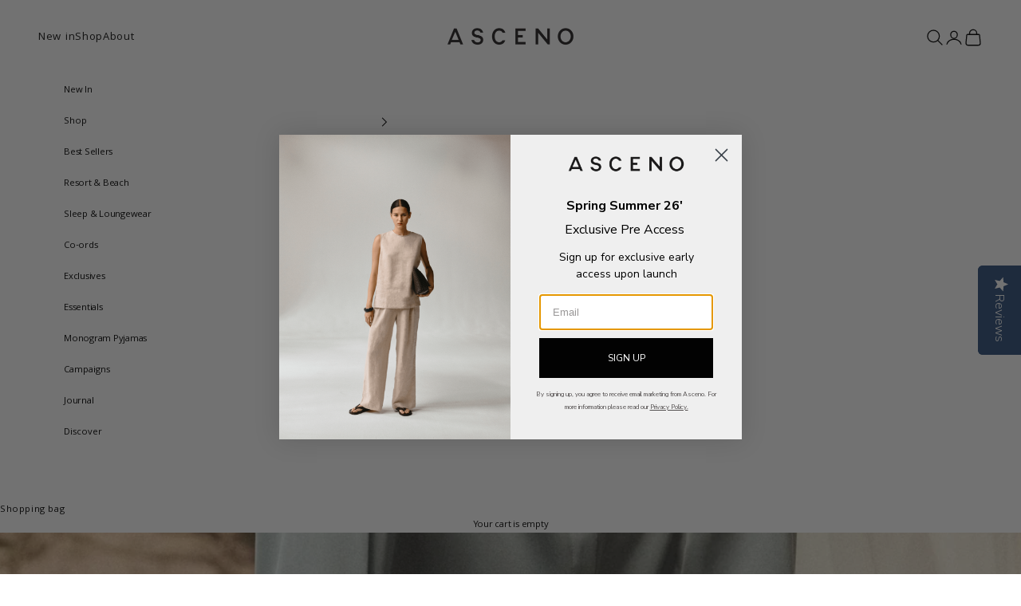

--- FILE ---
content_type: text/html; charset=utf-8
request_url: https://www.asceno.com/blogs/discover-asceno/world-sleep-day
body_size: 65843
content:















<!doctype html>

<html class="no-js" lang="en" dir="ltr">
  <head>
    <!-- Hotjar Tracking Code for https://www.asceno.com/ -->
<script async crossorigin fetchpriority="high" src="/cdn/shopifycloud/importmap-polyfill/es-modules-shim.2.4.0.js"></script>
<script>
    (function(h,o,t,j,a,r){
        h.hj=h.hj||function(){(h.hj.q=h.hj.q||[]).push(arguments)};
        h._hjSettings={hjid:354399,hjsv:6};
        a=o.getElementsByTagName('head')[0];
        r=o.createElement('script');r.async=1;
        r.src=t+h._hjSettings.hjid+j+h._hjSettings.hjsv;
        a.appendChild(r);
    })(window,document,'https://static.hotjar.com/c/hotjar-','.js?sv=');
</script>
    
  
    <meta charset="utf-8">
    <meta name="viewport" content="width=device-width, initial-scale=1.0, height=device-height, minimum-scale=1.0, maximum-scale=5.0">

    <title>World Sleep Day</title><meta name="description" content="  DISCOVER NEW SEASON ARRIVALS   DISCOVER NEW SEASON ARRIVALS A Warmer Outlook     It is important to stimulate the brain and get creative which is very important to your overall health. Get back into painting, drawing, or any other hobbies suited for home whilst staying indoors. DISCOVER MORE   DISCOVER NEW SEASON ARR"><link rel="canonical" href="https://www.asceno.com/blogs/discover-asceno/world-sleep-day"><link rel="shortcut icon" href="//www.asceno.com/cdn/shop/files/favicon.png?v=1613504190&width=96">
      <link rel="apple-touch-icon" href="//www.asceno.com/cdn/shop/files/favicon.png?v=1613504190&width=180"><link rel="preconnect" href="https://fonts.shopifycdn.com" crossorigin><link rel="preload" href="//www.asceno.com/cdn/fonts/source_sans_pro/sourcesanspro_n4.50ae3e156aed9a794db7e94c4d00984c7b66616c.woff2" as="font" type="font/woff2" crossorigin><link rel="preconnect" href="https://fonts.googleapis.com">
    <link rel="preconnect" href="https://fonts.gstatic.com" crossorigin>
    <link href="https://fonts.googleapis.com/css2?family=Khula:wght@300;400;600;700&family=Playfair+Display&display=block" rel="stylesheet">

    <style>
      :root {
        --header_custom_font: Khula;
        --title_custom_font: Khula;
      }
    </style><meta property="og:type" content="article">
  <meta property="og:title" content="World Sleep Day"><meta property="og:image" content="http://www.asceno.com/cdn/shop/articles/download_12.webp?v=1663676026&width=2048">
  <meta property="og:image:secure_url" content="https://www.asceno.com/cdn/shop/articles/download_12.webp?v=1663676026&width=2048">
  <meta property="og:image:width" content="2400">
  <meta property="og:image:height" content="3000"><meta property="og:description" content="  DISCOVER NEW SEASON ARRIVALS   DISCOVER NEW SEASON ARRIVALS A Warmer Outlook     It is important to stimulate the brain and get creative which is very important to your overall health. Get back into painting, drawing, or any other hobbies suited for home whilst staying indoors. DISCOVER MORE   DISCOVER NEW SEASON ARR"><meta property="og:url" content="https://www.asceno.com/blogs/discover-asceno/world-sleep-day">
<meta property="og:site_name" content="ASCENO"><meta name="twitter:card" content="summary"><meta name="twitter:title" content="World Sleep Day">
  <meta name="twitter:description" content="  DISCOVER NEW SEASON ARRIVALS   DISCOVER NEW SEASON ARRIVALS A Warmer Outlook     It is important to stimulate the brain and get creative which is very important to your overall health. Get back into painting, drawing, or any other hobbies suited for home whilst staying indoors. DISCOVER MORE   DISCOVER NEW SEASON ARRIVALS   NEW SEASON ARRIVALS Summer Days     It is important to stimulate the brain and get creative which is very important to your overall health. Get back into painting, drawing, or any other hobbies suited for home whilst staying indoors. World Sleep Day   In celebration of World Sleep Day 2021, we asked some of our community how they switch off in the last hour of their day. With good sleep being essential to good health, it is vital now more than ever to"><meta name="twitter:image" content="https://www.asceno.com/cdn/shop/articles/download_12.webp?crop=center&height=1200&v=1663676026&width=1200">
  <meta name="twitter:image:alt" content="World Sleep Day">
  <script type="application/ld+json">
  {
    "@context": "https://schema.org",
    "@type": "BlogPosting",
    "mainEntityOfPage": "/blogs/discover-asceno/world-sleep-day",
    "articleSection": "DISCOVER ASCENO",
    "keywords": "",
    "headline": "World Sleep Day",
    "description": "  DISCOVER NEW SEASON ARRIVALS   DISCOVER NEW SEASON ARRIVALS A Warmer Outlook     It is important to stimulate the brain and get creative...",
    "dateCreated": "2022-08-15T10:22:11",
    "datePublished": "2022-08-23T15:53:02",
    "dateModified": "2022-09-20T13:13:46",
    "image": {
      "@type": "ImageObject",
      "url": "https://www.asceno.com/cdn/shop/articles/download_12.webp?v=1663676026&width=1024",
      "image": "https://www.asceno.com/cdn/shop/articles/download_12.webp?v=1663676026&width=1024",
      "name": "World Sleep Day",
      "width": "1024",
      "height": "1024"
    },
    "author": {
      "@type": "Person",
      "name": " ",
      "givenName": null,
      "familyName": null
    },
    "publisher": {
      "@type": "Organization",
      "name": "ASCENO"
    },
    "commentCount": 0,
    "comment": []
  }
  </script>



  <script type="application/ld+json">
  {
    "@context": "https://schema.org",
    "@type": "BreadcrumbList",
  "itemListElement": [{
      "@type": "ListItem",
      "position": 1,
      "name": "Home",
      "item": "https://www.asceno.com"
    },{
          "@type": "ListItem",
          "position": 2,
          "name": "DISCOVER ASCENO",
          "item": "https://www.asceno.com/blogs/discover-asceno"
        }, {
          "@type": "ListItem",
          "position": 3,
          "name": "DISCOVER ASCENO",
          "item": "https://www.asceno.com/blogs/discover-asceno/world-sleep-day"
        }]
  }
  </script>

<style>/* Typography (heading) */
  

/* Typography (body) */
  @font-face {
  font-family: "Source Sans Pro";
  font-weight: 400;
  font-style: normal;
  font-display: fallback;
  src: url("//www.asceno.com/cdn/fonts/source_sans_pro/sourcesanspro_n4.50ae3e156aed9a794db7e94c4d00984c7b66616c.woff2") format("woff2"),
       url("//www.asceno.com/cdn/fonts/source_sans_pro/sourcesanspro_n4.d1662e048bd96ae7123e46600ff9744c0d84502d.woff") format("woff");
}

@font-face {
  font-family: "Source Sans Pro";
  font-weight: 400;
  font-style: italic;
  font-display: fallback;
  src: url("//www.asceno.com/cdn/fonts/source_sans_pro/sourcesanspro_i4.130f29b9baa0095b80aea9236ca9ef6ab0069c67.woff2") format("woff2"),
       url("//www.asceno.com/cdn/fonts/source_sans_pro/sourcesanspro_i4.6146c8c8ae7b8853ccbbc8b859fcf805016ee743.woff") format("woff");
}

@font-face {
  font-family: "Source Sans Pro";
  font-weight: 700;
  font-style: normal;
  font-display: fallback;
  src: url("//www.asceno.com/cdn/fonts/source_sans_pro/sourcesanspro_n7.41cbad1715ffa6489ec3aab1c16fda6d5bdf2235.woff2") format("woff2"),
       url("//www.asceno.com/cdn/fonts/source_sans_pro/sourcesanspro_n7.01173495588557d2be0eb2bb2ecdf8e4f01cf917.woff") format("woff");
}

@font-face {
  font-family: "Source Sans Pro";
  font-weight: 700;
  font-style: italic;
  font-display: fallback;
  src: url("//www.asceno.com/cdn/fonts/source_sans_pro/sourcesanspro_i7.98bb15b3a23880a6e1d86ade6dbb197526ff768d.woff2") format("woff2"),
       url("//www.asceno.com/cdn/fonts/source_sans_pro/sourcesanspro_i7.6274cea5e22a575d33653322a4399caadffb1338.woff") format("woff");
}

:root {
    /* Container */
    --container-max-width: 100%;
    --container-xxs-max-width: 27.5rem; /* 440px */
    --container-xs-max-width: 42.5rem; /* 680px */
    --container-sm-max-width: 61.25rem; /* 980px */
    --container-md-max-width: 71.875rem; /* 1150px */
    --container-lg-max-width: 78.75rem; /* 1260px */
    --container-xl-max-width: 85rem; /* 1360px */
    --container-gutter: 1.25rem;

    --section-vertical-spacing: 2.5rem;
    --section-vertical-spacing-tight:2.5rem;

    --section-stack-gap:2.25rem;
    --section-stack-gap-tight:2.25rem;

    /* Form settings */
    --form-gap: 1.25rem; /* Gap between fieldset and submit button */
    --fieldset-gap: 1rem; /* Gap between each form input within a fieldset */
    --form-control-gap: 0.625rem; /* Gap between input and label (ignored for floating label) */
    --checkbox-control-gap: 0.75rem; /* Horizontal gap between checkbox and its associated label */
    --input-padding-block: 0.65rem; /* Vertical padding for input, textarea and native select */
    --input-padding-inline: 0.8rem; /* Horizontal padding for input, textarea and native select */
    --checkbox-size: 0.875rem; /* Size (width and height) for checkbox */

    /* Other sizes */
    --sticky-area-height: calc(var(--announcement-bar-is-sticky, 0) * var(--announcement-bar-height, 0px) + var(--header-is-sticky, 0) * var(--header-is-visible, 1) * var(--header-height, 0px));

    /* RTL support */
    --transform-logical-flip: 1;
    --transform-origin-start: left;
    --transform-origin-end: right;

    /**
     * ---------------------------------------------------------------------
     * TYPOGRAPHY
     * ---------------------------------------------------------------------
     */

    /* Font properties */
    --heading-font-family: Khula;
    --heading-font-weight: 400;
    --heading-font-style: normal;
    --heading-text-transform: normal;
    --heading-letter-spacing: 0.03em;
    --text-font-family: Khula;
    --text-font-weight: 400;
    --text-font-style: normal;
    --text-letter-spacing: -0.02em;
    --button-font: var(--text-font-style) var(--text-font-weight) var(--text-sm) / 1.65 var(--text-font-family);
    --button-text-transform: normal;
    --button-letter-spacing: 0.04em;
    
    /* Font sizes */--text-heading-size-factor: 0.8;
    --text-h1: max(0.6875rem, clamp(1.375rem, 1.146341463414634rem + 0.975609756097561vw, 2rem) * var(--text-heading-size-factor));
    --text-h2: max(0.6875rem, clamp(1.25rem, 1.0670731707317074rem + 0.7804878048780488vw, 1.75rem) * var(--text-heading-size-factor));
    --text-h3: max(0.6875rem, clamp(1.125rem, 1.0335365853658536rem + 0.3902439024390244vw, 1.375rem) * var(--text-heading-size-factor));
    --text-h4: max(0.6875rem, clamp(1rem, 0.9542682926829268rem + 0.1951219512195122vw, 1.125rem) * var(--text-heading-size-factor));
    --text-h5: calc(0.875rem * var(--text-heading-size-factor));
    --text-h6: calc(0.75rem * var(--text-heading-size-factor));

    --text-xs: 0.6875rem;
    --text-sm: 0.75rem;
    --text-base: 0.75rem;
    --text-lg: 0.875rem;
    --text-xl: 1.0rem;

    /* Rounded variables (used for border radius) */
    --rounded-full: 9999px;
    --button-border-radius: 0.0rem;
    --input-border-radius: 0.0rem;

    /* Box shadow */
    --shadow-sm: 0 2px 8px rgb(0 0 0 / 0.05);
    --shadow: 0 5px 15px rgb(0 0 0 / 0.05);
    --shadow-md: 0 5px 30px rgb(0 0 0 / 0.05);
    --shadow-block: px px px rgb(var(--text-primary) / 0.0);

    /**
     * ---------------------------------------------------------------------
     * OTHER
     * ---------------------------------------------------------------------
     */

    --checkmark-svg-url: url(//www.asceno.com/cdn/shop/t/450/assets/checkmark.svg?v=77552481021870063511719547692);
    --cursor-zoom-in-svg-url: url(//www.asceno.com/cdn/shop/t/450/assets/cursor-zoom-in.svg?v=179346033183326186621726767205);
  }

  [dir="rtl"]:root {
    /* RTL support */
    --transform-logical-flip: -1;
    --transform-origin-start: right;
    --transform-origin-end: left;
  }

  @media screen and (min-width: 700px) {
    :root {
      /* Typography (font size) */
      --text-xs: 0.6875rem;
      --text-sm: 0.75rem;
      --text-base: 0.75rem;
      --text-lg: 0.875rem;
      --text-xl: 1.125rem;

      /* Spacing settings */
      --container-gutter: 2rem;
    }
  }

  @media screen and (min-width: 1000px) {
    :root {
      /* Spacing settings */
      --container-gutter: 3rem;

      --section-vertical-spacing: 4rem;
      --section-vertical-spacing-tight: 4rem;

      --section-stack-gap:3rem;
      --section-stack-gap-tight:3rem;
    }
  }:root {/* Overlay used for modal */
    --page-overlay: 0 0 0 / 0.4;

    /* We use the first scheme background as default */
    --page-background: ;

    /* Product colors */
    --on-sale-text: 236 20 20;
    --on-sale-badge-background: 236 20 20;
    --on-sale-badge-text: 255 255 255;
    --sold-out-badge-background: 239 239 239;
    --sold-out-badge-text: 0 0 0 / 0.65;
    --custom-badge-background: 28 28 28;
    --custom-badge-text: 255 255 255;
    --star-color: 28 28 28;

    /* Status colors */
    --success-background: 212 227 203;
    --success-text: 48 122 7;
    --warning-background: 253 241 224;
    --warning-text: 237 138 0;
    --error-background: 243 204 204;
    --error-text: 203 43 43;
  }.color-scheme--scheme-1 {
      /* Color settings */--accent: 0 0 0;
      --text-color: 255 255 255;
      --background: 40 40 40 / 1.0;
      --background-without-opacity: 40 40 40;
      --background-gradient: ;--border-color: 72 72 72;/* Button colors */
      --button-background: 0 0 0;
      --button-text-color: 255 255 255;

      /* Circled buttons */
      --circle-button-background: 255 255 255;
      --circle-button-text-color: 0 0 0;
    }.shopify-section:has(.section-spacing.color-scheme--bg-1949b988e3a81727037b04d3bc6023be) + .shopify-section:has(.section-spacing.color-scheme--bg-1949b988e3a81727037b04d3bc6023be:not(.bordered-section)) .section-spacing {
      padding-block-start: 0;
    }.color-scheme--scheme-2 {
      /* Color settings */--accent: 0 0 0;
      --text-color: 0 0 0;
      --background: 255 255 255 / 1.0;
      --background-without-opacity: 255 255 255;
      --background-gradient: ;--border-color: 217 217 217;/* Button colors */
      --button-background: 0 0 0;
      --button-text-color: 255 255 255;

      /* Circled buttons */
      --circle-button-background: 255 255 255;
      --circle-button-text-color: 28 28 28;
    }.shopify-section:has(.section-spacing.color-scheme--bg-54922f2e920ba8346f6dc0fba343d673) + .shopify-section:has(.section-spacing.color-scheme--bg-54922f2e920ba8346f6dc0fba343d673:not(.bordered-section)) .section-spacing {
      padding-block-start: 0;
    }.color-scheme--scheme-3 {
      /* Color settings */--accent: 255 255 255;
      --text-color: 255 255 255;
      --background: 28 28 28 / 1.0;
      --background-without-opacity: 28 28 28;
      --background-gradient: ;--border-color: 62 62 62;/* Button colors */
      --button-background: 255 255 255;
      --button-text-color: 28 28 28;

      /* Circled buttons */
      --circle-button-background: 255 255 255;
      --circle-button-text-color: 28 28 28;
    }.shopify-section:has(.section-spacing.color-scheme--bg-c1f8cb21047e4797e94d0969dc5d1e44) + .shopify-section:has(.section-spacing.color-scheme--bg-c1f8cb21047e4797e94d0969dc5d1e44:not(.bordered-section)) .section-spacing {
      padding-block-start: 0;
    }.color-scheme--scheme-4 {
      /* Color settings */--accent: 255 255 255;
      --text-color: 0 0 0;
      --background: 0 0 0 / 0.0;
      --background-without-opacity: 0 0 0;
      --background-gradient: ;--border-color: 0 0 0;/* Button colors */
      --button-background: 255 255 255;
      --button-text-color: 0 0 0;

      /* Circled buttons */
      --circle-button-background: 255 255 255;
      --circle-button-text-color: 0 0 0;
    }.shopify-section:has(.section-spacing.color-scheme--bg-3671eee015764974ee0aef1536023e0f) + .shopify-section:has(.section-spacing.color-scheme--bg-3671eee015764974ee0aef1536023e0f:not(.bordered-section)) .section-spacing {
      padding-block-start: 0;
    }.color-scheme--dialog {
      /* Color settings */--accent: 0 0 0;
      --text-color: 0 0 0;
      --background: 255 255 255 / 1.0;
      --background-without-opacity: 255 255 255;
      --background-gradient: ;--border-color: 217 217 217;/* Button colors */
      --button-background: 0 0 0;
      --button-text-color: 255 255 255;

      /* Circled buttons */
      --circle-button-background: 255 255 255;
      --circle-button-text-color: 28 28 28;
    }
  
</style><script>
  document.documentElement.classList.replace('no-js', 'js');

  // This allows to expose several variables to the global scope, to be used in scripts
  window.themeVariables = {
    settings: {
      showPageTransition: false,
      pageType: "article",
      currencyIso: "GBP",
      moneyFormat: "£{{amount_with_comma_separator}}",
      moneyWithCurrencyFormat: "£{{amount_with_comma_separator}}",
      currencyCodeEnabled: false,
      cartType: "drawer",
      staggerMenuApparition: false
    },

    strings: {
      addToCartButton: "Add To Bag",
      soldOutButton: "Sold out",
      preOrderButton: "Pre-order",
      unavailableButton: "Unavailable",
      addedToCart: "Added to your cart!",
      closeGallery: "Close gallery",
      zoomGallery: "Zoom picture",
      errorGallery: "Image cannot be loaded",
      soldOutBadge: "Sold out",
      discountBadge: "Save @@",
      sku: "SKU:",
      shippingEstimatorNoResults: "Sorry, we do not ship to your address.",
      shippingEstimatorOneResult: "There is one shipping rate for your address:",
      shippingEstimatorMultipleResults: "There are several shipping rates for your address:",
      shippingEstimatorError: "One or more error occurred while retrieving shipping rates:",
      next: "Next",
      previous: "Previous"
    },

    mediaQueries: {
      'sm': 'screen and (min-width: 700px)',
      'md': 'screen and (min-width: 1000px)',
      'lg': 'screen and (min-width: 1150px)',
      'xl': 'screen and (min-width: 1400px)',
      '2xl': 'screen and (min-width: 1600px)',
      'sm-max': 'screen and (max-width: 699px)',
      'md-max': 'screen and (max-width: 999px)',
      'lg-max': 'screen and (max-width: 1149px)',
      'xl-max': 'screen and (max-width: 1399px)',
      '2xl-max': 'screen and (max-width: 1599px)',
      'motion-safe': '(prefers-reduced-motion: no-preference)',
      'motion-reduce': '(prefers-reduced-motion: reduce)',
      'supports-hover': 'screen and (pointer: fine)',
      'supports-touch': 'screen and (hover: none)'
    }
  };</script><script>
      if (!(HTMLScriptElement.supports && HTMLScriptElement.supports('importmap'))) {
        const importMapPolyfill = document.createElement('script');
        importMapPolyfill.async = true;
        importMapPolyfill.src = "//www.asceno.com/cdn/shop/t/450/assets/es-module-shims.min.js?v=163628956881225179081719547692";

        document.head.appendChild(importMapPolyfill);
      }
    </script>

    <script type="importmap">{
        "imports": {
          "vendor": "//www.asceno.com/cdn/shop/t/450/assets/vendor.min.js?v=55120211853256353121719547692",
          "theme": "//www.asceno.com/cdn/shop/t/450/assets/theme.js?v=6169679999654918881727760349",
          "photoswipe": "//www.asceno.com/cdn/shop/t/450/assets/photoswipe.min.js?v=20290624223189769891719547692"
        }
      }
    </script>

    <script type="module" src="//www.asceno.com/cdn/shop/t/450/assets/vendor.min.js?v=55120211853256353121719547692"></script>
    <script type="module" src="//www.asceno.com/cdn/shop/t/450/assets/theme.js?v=6169679999654918881727760349"></script>
    
    
  <script>window.performance && window.performance.mark && window.performance.mark('shopify.content_for_header.start');</script><meta name="google-site-verification" content="TpP8e4Kwn5arVUS1eNljbrKdURwdhTujDRtOdrCew-c">
<meta id="shopify-digital-wallet" name="shopify-digital-wallet" content="/13276929/digital_wallets/dialog">
<meta name="shopify-checkout-api-token" content="e35d63ce2fb17c22da3e565b3644d15a">
<meta id="in-context-paypal-metadata" data-shop-id="13276929" data-venmo-supported="false" data-environment="production" data-locale="en_US" data-paypal-v4="true" data-currency="GBP">
<link rel="alternate" type="application/atom+xml" title="Feed" href="/blogs/discover-asceno.atom" />
<script async="async" src="/checkouts/internal/preloads.js?locale=en-GB"></script>
<link rel="preconnect" href="https://shop.app" crossorigin="anonymous">
<script async="async" src="https://shop.app/checkouts/internal/preloads.js?locale=en-GB&shop_id=13276929" crossorigin="anonymous"></script>
<script id="apple-pay-shop-capabilities" type="application/json">{"shopId":13276929,"countryCode":"GB","currencyCode":"GBP","merchantCapabilities":["supports3DS"],"merchantId":"gid:\/\/shopify\/Shop\/13276929","merchantName":"ASCENO","requiredBillingContactFields":["postalAddress","email","phone"],"requiredShippingContactFields":["postalAddress","email","phone"],"shippingType":"shipping","supportedNetworks":["visa","maestro","masterCard","amex","discover","elo"],"total":{"type":"pending","label":"ASCENO","amount":"1.00"},"shopifyPaymentsEnabled":true,"supportsSubscriptions":true}</script>
<script id="shopify-features" type="application/json">{"accessToken":"e35d63ce2fb17c22da3e565b3644d15a","betas":["rich-media-storefront-analytics"],"domain":"www.asceno.com","predictiveSearch":true,"shopId":13276929,"locale":"en"}</script>
<script>var Shopify = Shopify || {};
Shopify.shop = "asceno-london.myshopify.com";
Shopify.locale = "en";
Shopify.currency = {"active":"GBP","rate":"1.0"};
Shopify.country = "GB";
Shopify.theme = {"name":"[ASCENO 2024] Prestige","id":126836244598,"schema_name":"Prestige","schema_version":"9.3.0","theme_store_id":855,"role":"main"};
Shopify.theme.handle = "null";
Shopify.theme.style = {"id":null,"handle":null};
Shopify.cdnHost = "www.asceno.com/cdn";
Shopify.routes = Shopify.routes || {};
Shopify.routes.root = "/";</script>
<script type="module">!function(o){(o.Shopify=o.Shopify||{}).modules=!0}(window);</script>
<script>!function(o){function n(){var o=[];function n(){o.push(Array.prototype.slice.apply(arguments))}return n.q=o,n}var t=o.Shopify=o.Shopify||{};t.loadFeatures=n(),t.autoloadFeatures=n()}(window);</script>
<script>
  window.ShopifyPay = window.ShopifyPay || {};
  window.ShopifyPay.apiHost = "shop.app\/pay";
  window.ShopifyPay.redirectState = null;
</script>
<script id="shop-js-analytics" type="application/json">{"pageType":"article"}</script>
<script defer="defer" async type="module" src="//www.asceno.com/cdn/shopifycloud/shop-js/modules/v2/client.init-shop-cart-sync_WVOgQShq.en.esm.js"></script>
<script defer="defer" async type="module" src="//www.asceno.com/cdn/shopifycloud/shop-js/modules/v2/chunk.common_C_13GLB1.esm.js"></script>
<script defer="defer" async type="module" src="//www.asceno.com/cdn/shopifycloud/shop-js/modules/v2/chunk.modal_CLfMGd0m.esm.js"></script>
<script type="module">
  await import("//www.asceno.com/cdn/shopifycloud/shop-js/modules/v2/client.init-shop-cart-sync_WVOgQShq.en.esm.js");
await import("//www.asceno.com/cdn/shopifycloud/shop-js/modules/v2/chunk.common_C_13GLB1.esm.js");
await import("//www.asceno.com/cdn/shopifycloud/shop-js/modules/v2/chunk.modal_CLfMGd0m.esm.js");

  window.Shopify.SignInWithShop?.initShopCartSync?.({"fedCMEnabled":true,"windoidEnabled":true});

</script>
<script>
  window.Shopify = window.Shopify || {};
  if (!window.Shopify.featureAssets) window.Shopify.featureAssets = {};
  window.Shopify.featureAssets['shop-js'] = {"shop-cart-sync":["modules/v2/client.shop-cart-sync_DuR37GeY.en.esm.js","modules/v2/chunk.common_C_13GLB1.esm.js","modules/v2/chunk.modal_CLfMGd0m.esm.js"],"init-fed-cm":["modules/v2/client.init-fed-cm_BucUoe6W.en.esm.js","modules/v2/chunk.common_C_13GLB1.esm.js","modules/v2/chunk.modal_CLfMGd0m.esm.js"],"shop-toast-manager":["modules/v2/client.shop-toast-manager_B0JfrpKj.en.esm.js","modules/v2/chunk.common_C_13GLB1.esm.js","modules/v2/chunk.modal_CLfMGd0m.esm.js"],"init-shop-cart-sync":["modules/v2/client.init-shop-cart-sync_WVOgQShq.en.esm.js","modules/v2/chunk.common_C_13GLB1.esm.js","modules/v2/chunk.modal_CLfMGd0m.esm.js"],"shop-button":["modules/v2/client.shop-button_B_U3bv27.en.esm.js","modules/v2/chunk.common_C_13GLB1.esm.js","modules/v2/chunk.modal_CLfMGd0m.esm.js"],"init-windoid":["modules/v2/client.init-windoid_DuP9q_di.en.esm.js","modules/v2/chunk.common_C_13GLB1.esm.js","modules/v2/chunk.modal_CLfMGd0m.esm.js"],"shop-cash-offers":["modules/v2/client.shop-cash-offers_BmULhtno.en.esm.js","modules/v2/chunk.common_C_13GLB1.esm.js","modules/v2/chunk.modal_CLfMGd0m.esm.js"],"pay-button":["modules/v2/client.pay-button_CrPSEbOK.en.esm.js","modules/v2/chunk.common_C_13GLB1.esm.js","modules/v2/chunk.modal_CLfMGd0m.esm.js"],"init-customer-accounts":["modules/v2/client.init-customer-accounts_jNk9cPYQ.en.esm.js","modules/v2/client.shop-login-button_DJ5ldayH.en.esm.js","modules/v2/chunk.common_C_13GLB1.esm.js","modules/v2/chunk.modal_CLfMGd0m.esm.js"],"avatar":["modules/v2/client.avatar_BTnouDA3.en.esm.js"],"checkout-modal":["modules/v2/client.checkout-modal_pBPyh9w8.en.esm.js","modules/v2/chunk.common_C_13GLB1.esm.js","modules/v2/chunk.modal_CLfMGd0m.esm.js"],"init-shop-for-new-customer-accounts":["modules/v2/client.init-shop-for-new-customer-accounts_BUoCy7a5.en.esm.js","modules/v2/client.shop-login-button_DJ5ldayH.en.esm.js","modules/v2/chunk.common_C_13GLB1.esm.js","modules/v2/chunk.modal_CLfMGd0m.esm.js"],"init-customer-accounts-sign-up":["modules/v2/client.init-customer-accounts-sign-up_CnczCz9H.en.esm.js","modules/v2/client.shop-login-button_DJ5ldayH.en.esm.js","modules/v2/chunk.common_C_13GLB1.esm.js","modules/v2/chunk.modal_CLfMGd0m.esm.js"],"init-shop-email-lookup-coordinator":["modules/v2/client.init-shop-email-lookup-coordinator_CzjY5t9o.en.esm.js","modules/v2/chunk.common_C_13GLB1.esm.js","modules/v2/chunk.modal_CLfMGd0m.esm.js"],"shop-follow-button":["modules/v2/client.shop-follow-button_CsYC63q7.en.esm.js","modules/v2/chunk.common_C_13GLB1.esm.js","modules/v2/chunk.modal_CLfMGd0m.esm.js"],"shop-login-button":["modules/v2/client.shop-login-button_DJ5ldayH.en.esm.js","modules/v2/chunk.common_C_13GLB1.esm.js","modules/v2/chunk.modal_CLfMGd0m.esm.js"],"shop-login":["modules/v2/client.shop-login_B9ccPdmx.en.esm.js","modules/v2/chunk.common_C_13GLB1.esm.js","modules/v2/chunk.modal_CLfMGd0m.esm.js"],"lead-capture":["modules/v2/client.lead-capture_D0K_KgYb.en.esm.js","modules/v2/chunk.common_C_13GLB1.esm.js","modules/v2/chunk.modal_CLfMGd0m.esm.js"],"payment-terms":["modules/v2/client.payment-terms_BWmiNN46.en.esm.js","modules/v2/chunk.common_C_13GLB1.esm.js","modules/v2/chunk.modal_CLfMGd0m.esm.js"]};
</script>
<script>(function() {
  var isLoaded = false;
  function asyncLoad() {
    if (isLoaded) return;
    isLoaded = true;
    var urls = ["https:\/\/shopify.covet.pics\/covet-pics-widget-inject.js?shop=asceno-london.myshopify.com","https:\/\/s3.amazonaws.com\/gatherapp-interfaces.gathercustomers.com\/8127cda16b38db7ee3c2.js?shop=asceno-london.myshopify.com","\/\/staticw2.yotpo.com\/qNUcCM40uWYjBtV8jyu3YaJiwWdSXdpjVyd33rDl\/widget.js?shop=asceno-london.myshopify.com","https:\/\/cdn-widgetsrepository.yotpo.com\/v1\/loader\/qNUcCM40uWYjBtV8jyu3YaJiwWdSXdpjVyd33rDl?shop=asceno-london.myshopify.com","https:\/\/s3.eu-west-1.amazonaws.com\/production-klarna-il-shopify-osm\/8e755f2cd988b06805d774c109e399b50f734eee\/asceno-london.myshopify.com-1727868977726.js?shop=asceno-london.myshopify.com","https:\/\/dr4qe3ddw9y32.cloudfront.net\/awin-shopify-integration-code.js?aid=121882\u0026v=shopifyApp_5.2.3\u0026ts=1762427898496\u0026shop=asceno-london.myshopify.com"];
    for (var i = 0; i < urls.length; i++) {
      var s = document.createElement('script');
      s.type = 'text/javascript';
      s.async = true;
      s.src = urls[i];
      var x = document.getElementsByTagName('script')[0];
      x.parentNode.insertBefore(s, x);
    }
  };
  if(window.attachEvent) {
    window.attachEvent('onload', asyncLoad);
  } else {
    window.addEventListener('load', asyncLoad, false);
  }
})();</script>
<script id="__st">var __st={"a":13276929,"offset":0,"reqid":"9db1ad69-1d36-4296-8c12-c576265790ca-1769547096","pageurl":"www.asceno.com\/blogs\/discover-asceno\/world-sleep-day","s":"articles-587520934006","u":"9a77bc613293","p":"article","rtyp":"article","rid":587520934006};</script>
<script>window.ShopifyPaypalV4VisibilityTracking = true;</script>
<script id="captcha-bootstrap">!function(){'use strict';const t='contact',e='account',n='new_comment',o=[[t,t],['blogs',n],['comments',n],[t,'customer']],c=[[e,'customer_login'],[e,'guest_login'],[e,'recover_customer_password'],[e,'create_customer']],r=t=>t.map((([t,e])=>`form[action*='/${t}']:not([data-nocaptcha='true']) input[name='form_type'][value='${e}']`)).join(','),a=t=>()=>t?[...document.querySelectorAll(t)].map((t=>t.form)):[];function s(){const t=[...o],e=r(t);return a(e)}const i='password',u='form_key',d=['recaptcha-v3-token','g-recaptcha-response','h-captcha-response',i],f=()=>{try{return window.sessionStorage}catch{return}},m='__shopify_v',_=t=>t.elements[u];function p(t,e,n=!1){try{const o=window.sessionStorage,c=JSON.parse(o.getItem(e)),{data:r}=function(t){const{data:e,action:n}=t;return t[m]||n?{data:e,action:n}:{data:t,action:n}}(c);for(const[e,n]of Object.entries(r))t.elements[e]&&(t.elements[e].value=n);n&&o.removeItem(e)}catch(o){console.error('form repopulation failed',{error:o})}}const l='form_type',E='cptcha';function T(t){t.dataset[E]=!0}const w=window,h=w.document,L='Shopify',v='ce_forms',y='captcha';let A=!1;((t,e)=>{const n=(g='f06e6c50-85a8-45c8-87d0-21a2b65856fe',I='https://cdn.shopify.com/shopifycloud/storefront-forms-hcaptcha/ce_storefront_forms_captcha_hcaptcha.v1.5.2.iife.js',D={infoText:'Protected by hCaptcha',privacyText:'Privacy',termsText:'Terms'},(t,e,n)=>{const o=w[L][v],c=o.bindForm;if(c)return c(t,g,e,D).then(n);var r;o.q.push([[t,g,e,D],n]),r=I,A||(h.body.append(Object.assign(h.createElement('script'),{id:'captcha-provider',async:!0,src:r})),A=!0)});var g,I,D;w[L]=w[L]||{},w[L][v]=w[L][v]||{},w[L][v].q=[],w[L][y]=w[L][y]||{},w[L][y].protect=function(t,e){n(t,void 0,e),T(t)},Object.freeze(w[L][y]),function(t,e,n,w,h,L){const[v,y,A,g]=function(t,e,n){const i=e?o:[],u=t?c:[],d=[...i,...u],f=r(d),m=r(i),_=r(d.filter((([t,e])=>n.includes(e))));return[a(f),a(m),a(_),s()]}(w,h,L),I=t=>{const e=t.target;return e instanceof HTMLFormElement?e:e&&e.form},D=t=>v().includes(t);t.addEventListener('submit',(t=>{const e=I(t);if(!e)return;const n=D(e)&&!e.dataset.hcaptchaBound&&!e.dataset.recaptchaBound,o=_(e),c=g().includes(e)&&(!o||!o.value);(n||c)&&t.preventDefault(),c&&!n&&(function(t){try{if(!f())return;!function(t){const e=f();if(!e)return;const n=_(t);if(!n)return;const o=n.value;o&&e.removeItem(o)}(t);const e=Array.from(Array(32),(()=>Math.random().toString(36)[2])).join('');!function(t,e){_(t)||t.append(Object.assign(document.createElement('input'),{type:'hidden',name:u})),t.elements[u].value=e}(t,e),function(t,e){const n=f();if(!n)return;const o=[...t.querySelectorAll(`input[type='${i}']`)].map((({name:t})=>t)),c=[...d,...o],r={};for(const[a,s]of new FormData(t).entries())c.includes(a)||(r[a]=s);n.setItem(e,JSON.stringify({[m]:1,action:t.action,data:r}))}(t,e)}catch(e){console.error('failed to persist form',e)}}(e),e.submit())}));const S=(t,e)=>{t&&!t.dataset[E]&&(n(t,e.some((e=>e===t))),T(t))};for(const o of['focusin','change'])t.addEventListener(o,(t=>{const e=I(t);D(e)&&S(e,y())}));const B=e.get('form_key'),M=e.get(l),P=B&&M;t.addEventListener('DOMContentLoaded',(()=>{const t=y();if(P)for(const e of t)e.elements[l].value===M&&p(e,B);[...new Set([...A(),...v().filter((t=>'true'===t.dataset.shopifyCaptcha))])].forEach((e=>S(e,t)))}))}(h,new URLSearchParams(w.location.search),n,t,e,['guest_login'])})(!0,!0)}();</script>
<script integrity="sha256-4kQ18oKyAcykRKYeNunJcIwy7WH5gtpwJnB7kiuLZ1E=" data-source-attribution="shopify.loadfeatures" defer="defer" src="//www.asceno.com/cdn/shopifycloud/storefront/assets/storefront/load_feature-a0a9edcb.js" crossorigin="anonymous"></script>
<script crossorigin="anonymous" defer="defer" src="//www.asceno.com/cdn/shopifycloud/storefront/assets/shopify_pay/storefront-65b4c6d7.js?v=20250812"></script>
<script data-source-attribution="shopify.dynamic_checkout.dynamic.init">var Shopify=Shopify||{};Shopify.PaymentButton=Shopify.PaymentButton||{isStorefrontPortableWallets:!0,init:function(){window.Shopify.PaymentButton.init=function(){};var t=document.createElement("script");t.src="https://www.asceno.com/cdn/shopifycloud/portable-wallets/latest/portable-wallets.en.js",t.type="module",document.head.appendChild(t)}};
</script>
<script data-source-attribution="shopify.dynamic_checkout.buyer_consent">
  function portableWalletsHideBuyerConsent(e){var t=document.getElementById("shopify-buyer-consent"),n=document.getElementById("shopify-subscription-policy-button");t&&n&&(t.classList.add("hidden"),t.setAttribute("aria-hidden","true"),n.removeEventListener("click",e))}function portableWalletsShowBuyerConsent(e){var t=document.getElementById("shopify-buyer-consent"),n=document.getElementById("shopify-subscription-policy-button");t&&n&&(t.classList.remove("hidden"),t.removeAttribute("aria-hidden"),n.addEventListener("click",e))}window.Shopify?.PaymentButton&&(window.Shopify.PaymentButton.hideBuyerConsent=portableWalletsHideBuyerConsent,window.Shopify.PaymentButton.showBuyerConsent=portableWalletsShowBuyerConsent);
</script>
<script data-source-attribution="shopify.dynamic_checkout.cart.bootstrap">document.addEventListener("DOMContentLoaded",(function(){function t(){return document.querySelector("shopify-accelerated-checkout-cart, shopify-accelerated-checkout")}if(t())Shopify.PaymentButton.init();else{new MutationObserver((function(e,n){t()&&(Shopify.PaymentButton.init(),n.disconnect())})).observe(document.body,{childList:!0,subtree:!0})}}));
</script>
<script id='scb4127' type='text/javascript' async='' src='https://www.asceno.com/cdn/shopifycloud/privacy-banner/storefront-banner.js'></script><link id="shopify-accelerated-checkout-styles" rel="stylesheet" media="screen" href="https://www.asceno.com/cdn/shopifycloud/portable-wallets/latest/accelerated-checkout-backwards-compat.css" crossorigin="anonymous">
<style id="shopify-accelerated-checkout-cart">
        #shopify-buyer-consent {
  margin-top: 1em;
  display: inline-block;
  width: 100%;
}

#shopify-buyer-consent.hidden {
  display: none;
}

#shopify-subscription-policy-button {
  background: none;
  border: none;
  padding: 0;
  text-decoration: underline;
  font-size: inherit;
  cursor: pointer;
}

#shopify-subscription-policy-button::before {
  box-shadow: none;
}

      </style>

<script>window.performance && window.performance.mark && window.performance.mark('shopify.content_for_header.end');</script>
  <!-- "snippets/shogun-products.liquid" was not rendered, the associated app was uninstalled -->

<link href="//www.asceno.com/cdn/shop/t/450/assets/theme.css?v=77198743928175895991749742761" rel="stylesheet" type="text/css" media="all" /><!-- "snippets/shogun-head.liquid" was not rendered, the associated app was uninstalled -->
<link href="//www.asceno.com/cdn/shop/t/450/assets/custom-fields.css?v=22656201399655097251741179353" rel="stylesheet" type="text/css" media="all" />
<script src="//www.asceno.com/cdn/shop/t/450/assets/custom-fields-widgets.js?v=2706296677974789471741179361" defer="defer"></script>
<!-- BEGIN app block: shopify://apps/gather-refer-a-friend/blocks/script_tag/eef1453e-9eb1-44ea-adff-c8b0a7313b37 -->
<div id="shop-name" data-shop-name="ASCENO"></div>
<div id="gather-app-block" data-script-tag-source=""></div>
<script src="https://cdn.shopify.com/extensions/4dda6de9-5705-47ee-81f7-42db1a37f388/gather-refer-a-friend-6/assets/gather_script_tag_generator.js" defer></script>


<!-- END app block --><!-- BEGIN app block: shopify://apps/yotpo-product-reviews/blocks/settings/eb7dfd7d-db44-4334-bc49-c893b51b36cf -->


  <script type="text/javascript" src="https://cdn-widgetsrepository.yotpo.com/v1/loader/qNUcCM40uWYjBtV8jyu3YaJiwWdSXdpjVyd33rDl?languageCode=en" async></script>



  
<!-- END app block --><!-- BEGIN app block: shopify://apps/klaviyo-email-marketing-sms/blocks/klaviyo-onsite-embed/2632fe16-c075-4321-a88b-50b567f42507 -->












  <script async src="https://static.klaviyo.com/onsite/js/JT6MDV/klaviyo.js?company_id=JT6MDV"></script>
  <script>!function(){if(!window.klaviyo){window._klOnsite=window._klOnsite||[];try{window.klaviyo=new Proxy({},{get:function(n,i){return"push"===i?function(){var n;(n=window._klOnsite).push.apply(n,arguments)}:function(){for(var n=arguments.length,o=new Array(n),w=0;w<n;w++)o[w]=arguments[w];var t="function"==typeof o[o.length-1]?o.pop():void 0,e=new Promise((function(n){window._klOnsite.push([i].concat(o,[function(i){t&&t(i),n(i)}]))}));return e}}})}catch(n){window.klaviyo=window.klaviyo||[],window.klaviyo.push=function(){var n;(n=window._klOnsite).push.apply(n,arguments)}}}}();</script>

  




  <script>
    window.klaviyoReviewsProductDesignMode = false
  </script>







<!-- END app block --><link href="https://monorail-edge.shopifysvc.com" rel="dns-prefetch">
<script>(function(){if ("sendBeacon" in navigator && "performance" in window) {try {var session_token_from_headers = performance.getEntriesByType('navigation')[0].serverTiming.find(x => x.name == '_s').description;} catch {var session_token_from_headers = undefined;}var session_cookie_matches = document.cookie.match(/_shopify_s=([^;]*)/);var session_token_from_cookie = session_cookie_matches && session_cookie_matches.length === 2 ? session_cookie_matches[1] : "";var session_token = session_token_from_headers || session_token_from_cookie || "";function handle_abandonment_event(e) {var entries = performance.getEntries().filter(function(entry) {return /monorail-edge.shopifysvc.com/.test(entry.name);});if (!window.abandonment_tracked && entries.length === 0) {window.abandonment_tracked = true;var currentMs = Date.now();var navigation_start = performance.timing.navigationStart;var payload = {shop_id: 13276929,url: window.location.href,navigation_start,duration: currentMs - navigation_start,session_token,page_type: "article"};window.navigator.sendBeacon("https://monorail-edge.shopifysvc.com/v1/produce", JSON.stringify({schema_id: "online_store_buyer_site_abandonment/1.1",payload: payload,metadata: {event_created_at_ms: currentMs,event_sent_at_ms: currentMs}}));}}window.addEventListener('pagehide', handle_abandonment_event);}}());</script>
<script id="web-pixels-manager-setup">(function e(e,d,r,n,o){if(void 0===o&&(o={}),!Boolean(null===(a=null===(i=window.Shopify)||void 0===i?void 0:i.analytics)||void 0===a?void 0:a.replayQueue)){var i,a;window.Shopify=window.Shopify||{};var t=window.Shopify;t.analytics=t.analytics||{};var s=t.analytics;s.replayQueue=[],s.publish=function(e,d,r){return s.replayQueue.push([e,d,r]),!0};try{self.performance.mark("wpm:start")}catch(e){}var l=function(){var e={modern:/Edge?\/(1{2}[4-9]|1[2-9]\d|[2-9]\d{2}|\d{4,})\.\d+(\.\d+|)|Firefox\/(1{2}[4-9]|1[2-9]\d|[2-9]\d{2}|\d{4,})\.\d+(\.\d+|)|Chrom(ium|e)\/(9{2}|\d{3,})\.\d+(\.\d+|)|(Maci|X1{2}).+ Version\/(15\.\d+|(1[6-9]|[2-9]\d|\d{3,})\.\d+)([,.]\d+|)( \(\w+\)|)( Mobile\/\w+|) Safari\/|Chrome.+OPR\/(9{2}|\d{3,})\.\d+\.\d+|(CPU[ +]OS|iPhone[ +]OS|CPU[ +]iPhone|CPU IPhone OS|CPU iPad OS)[ +]+(15[._]\d+|(1[6-9]|[2-9]\d|\d{3,})[._]\d+)([._]\d+|)|Android:?[ /-](13[3-9]|1[4-9]\d|[2-9]\d{2}|\d{4,})(\.\d+|)(\.\d+|)|Android.+Firefox\/(13[5-9]|1[4-9]\d|[2-9]\d{2}|\d{4,})\.\d+(\.\d+|)|Android.+Chrom(ium|e)\/(13[3-9]|1[4-9]\d|[2-9]\d{2}|\d{4,})\.\d+(\.\d+|)|SamsungBrowser\/([2-9]\d|\d{3,})\.\d+/,legacy:/Edge?\/(1[6-9]|[2-9]\d|\d{3,})\.\d+(\.\d+|)|Firefox\/(5[4-9]|[6-9]\d|\d{3,})\.\d+(\.\d+|)|Chrom(ium|e)\/(5[1-9]|[6-9]\d|\d{3,})\.\d+(\.\d+|)([\d.]+$|.*Safari\/(?![\d.]+ Edge\/[\d.]+$))|(Maci|X1{2}).+ Version\/(10\.\d+|(1[1-9]|[2-9]\d|\d{3,})\.\d+)([,.]\d+|)( \(\w+\)|)( Mobile\/\w+|) Safari\/|Chrome.+OPR\/(3[89]|[4-9]\d|\d{3,})\.\d+\.\d+|(CPU[ +]OS|iPhone[ +]OS|CPU[ +]iPhone|CPU IPhone OS|CPU iPad OS)[ +]+(10[._]\d+|(1[1-9]|[2-9]\d|\d{3,})[._]\d+)([._]\d+|)|Android:?[ /-](13[3-9]|1[4-9]\d|[2-9]\d{2}|\d{4,})(\.\d+|)(\.\d+|)|Mobile Safari.+OPR\/([89]\d|\d{3,})\.\d+\.\d+|Android.+Firefox\/(13[5-9]|1[4-9]\d|[2-9]\d{2}|\d{4,})\.\d+(\.\d+|)|Android.+Chrom(ium|e)\/(13[3-9]|1[4-9]\d|[2-9]\d{2}|\d{4,})\.\d+(\.\d+|)|Android.+(UC? ?Browser|UCWEB|U3)[ /]?(15\.([5-9]|\d{2,})|(1[6-9]|[2-9]\d|\d{3,})\.\d+)\.\d+|SamsungBrowser\/(5\.\d+|([6-9]|\d{2,})\.\d+)|Android.+MQ{2}Browser\/(14(\.(9|\d{2,})|)|(1[5-9]|[2-9]\d|\d{3,})(\.\d+|))(\.\d+|)|K[Aa][Ii]OS\/(3\.\d+|([4-9]|\d{2,})\.\d+)(\.\d+|)/},d=e.modern,r=e.legacy,n=navigator.userAgent;return n.match(d)?"modern":n.match(r)?"legacy":"unknown"}(),u="modern"===l?"modern":"legacy",c=(null!=n?n:{modern:"",legacy:""})[u],f=function(e){return[e.baseUrl,"/wpm","/b",e.hashVersion,"modern"===e.buildTarget?"m":"l",".js"].join("")}({baseUrl:d,hashVersion:r,buildTarget:u}),m=function(e){var d=e.version,r=e.bundleTarget,n=e.surface,o=e.pageUrl,i=e.monorailEndpoint;return{emit:function(e){var a=e.status,t=e.errorMsg,s=(new Date).getTime(),l=JSON.stringify({metadata:{event_sent_at_ms:s},events:[{schema_id:"web_pixels_manager_load/3.1",payload:{version:d,bundle_target:r,page_url:o,status:a,surface:n,error_msg:t},metadata:{event_created_at_ms:s}}]});if(!i)return console&&console.warn&&console.warn("[Web Pixels Manager] No Monorail endpoint provided, skipping logging."),!1;try{return self.navigator.sendBeacon.bind(self.navigator)(i,l)}catch(e){}var u=new XMLHttpRequest;try{return u.open("POST",i,!0),u.setRequestHeader("Content-Type","text/plain"),u.send(l),!0}catch(e){return console&&console.warn&&console.warn("[Web Pixels Manager] Got an unhandled error while logging to Monorail."),!1}}}}({version:r,bundleTarget:l,surface:e.surface,pageUrl:self.location.href,monorailEndpoint:e.monorailEndpoint});try{o.browserTarget=l,function(e){var d=e.src,r=e.async,n=void 0===r||r,o=e.onload,i=e.onerror,a=e.sri,t=e.scriptDataAttributes,s=void 0===t?{}:t,l=document.createElement("script"),u=document.querySelector("head"),c=document.querySelector("body");if(l.async=n,l.src=d,a&&(l.integrity=a,l.crossOrigin="anonymous"),s)for(var f in s)if(Object.prototype.hasOwnProperty.call(s,f))try{l.dataset[f]=s[f]}catch(e){}if(o&&l.addEventListener("load",o),i&&l.addEventListener("error",i),u)u.appendChild(l);else{if(!c)throw new Error("Did not find a head or body element to append the script");c.appendChild(l)}}({src:f,async:!0,onload:function(){if(!function(){var e,d;return Boolean(null===(d=null===(e=window.Shopify)||void 0===e?void 0:e.analytics)||void 0===d?void 0:d.initialized)}()){var d=window.webPixelsManager.init(e)||void 0;if(d){var r=window.Shopify.analytics;r.replayQueue.forEach((function(e){var r=e[0],n=e[1],o=e[2];d.publishCustomEvent(r,n,o)})),r.replayQueue=[],r.publish=d.publishCustomEvent,r.visitor=d.visitor,r.initialized=!0}}},onerror:function(){return m.emit({status:"failed",errorMsg:"".concat(f," has failed to load")})},sri:function(e){var d=/^sha384-[A-Za-z0-9+/=]+$/;return"string"==typeof e&&d.test(e)}(c)?c:"",scriptDataAttributes:o}),m.emit({status:"loading"})}catch(e){m.emit({status:"failed",errorMsg:(null==e?void 0:e.message)||"Unknown error"})}}})({shopId: 13276929,storefrontBaseUrl: "https://www.asceno.com",extensionsBaseUrl: "https://extensions.shopifycdn.com/cdn/shopifycloud/web-pixels-manager",monorailEndpoint: "https://monorail-edge.shopifysvc.com/unstable/produce_batch",surface: "storefront-renderer",enabledBetaFlags: ["2dca8a86"],webPixelsConfigList: [{"id":"2339996029","configuration":"{\"accountID\":\"JT6MDV\",\"webPixelConfig\":\"eyJlbmFibGVBZGRlZFRvQ2FydEV2ZW50cyI6IHRydWV9\"}","eventPayloadVersion":"v1","runtimeContext":"STRICT","scriptVersion":"524f6c1ee37bacdca7657a665bdca589","type":"APP","apiClientId":123074,"privacyPurposes":["ANALYTICS","MARKETING"],"dataSharingAdjustments":{"protectedCustomerApprovalScopes":["read_customer_address","read_customer_email","read_customer_name","read_customer_personal_data","read_customer_phone"]}},{"id":"2197356925","configuration":"{\"advertiserId\":\"121882\",\"shopDomain\":\"asceno-london.myshopify.com\",\"appVersion\":\"shopifyApp_5.2.3\"}","eventPayloadVersion":"v1","runtimeContext":"STRICT","scriptVersion":"1a9b197b9c069133fae8fa2fc7a957a6","type":"APP","apiClientId":2887701,"privacyPurposes":["ANALYTICS","MARKETING"],"dataSharingAdjustments":{"protectedCustomerApprovalScopes":["read_customer_personal_data"]}},{"id":"1464467837","configuration":"{\"config\":\"{\\\"google_tag_ids\\\":[\\\"G-7D5KH5DDFR\\\",\\\"AW-843105230\\\",\\\"GT-NS9Q5J3F\\\"],\\\"target_country\\\":\\\"GB\\\",\\\"gtag_events\\\":[{\\\"type\\\":\\\"begin_checkout\\\",\\\"action_label\\\":[\\\"G-7D5KH5DDFR\\\",\\\"AW-843105230\\\/k1tSCPK3qpoBEM6Hg5ID\\\",\\\"MC-YGMKX61T36\\\"]},{\\\"type\\\":\\\"search\\\",\\\"action_label\\\":[\\\"G-7D5KH5DDFR\\\",\\\"AW-843105230\\\/sy3wCPW3qpoBEM6Hg5ID\\\",\\\"MC-YGMKX61T36\\\"]},{\\\"type\\\":\\\"view_item\\\",\\\"action_label\\\":[\\\"G-7D5KH5DDFR\\\",\\\"AW-843105230\\\/OmULCOy3qpoBEM6Hg5ID\\\",\\\"MC-YGMKX61T36\\\"]},{\\\"type\\\":\\\"purchase\\\",\\\"action_label\\\":[\\\"G-7D5KH5DDFR\\\",\\\"AW-843105230\\\/26g0COm3qpoBEM6Hg5ID\\\",\\\"AW-843105230\\\/UkqhCMWBjbQaEM6Hg5ID\\\",\\\"MC-YGMKX61T36\\\"]},{\\\"type\\\":\\\"page_view\\\",\\\"action_label\\\":[\\\"G-7D5KH5DDFR\\\",\\\"AW-843105230\\\/2fFnCO62qpoBEM6Hg5ID\\\",\\\"MC-YGMKX61T36\\\"]},{\\\"type\\\":\\\"add_payment_info\\\",\\\"action_label\\\":[\\\"G-7D5KH5DDFR\\\",\\\"AW-843105230\\\/otSbCPi3qpoBEM6Hg5ID\\\",\\\"MC-YGMKX61T36\\\"]},{\\\"type\\\":\\\"add_to_cart\\\",\\\"action_label\\\":[\\\"G-7D5KH5DDFR\\\",\\\"AW-843105230\\\/-4aJCO-3qpoBEM6Hg5ID\\\",\\\"MC-YGMKX61T36\\\"]}],\\\"enable_monitoring_mode\\\":false}\"}","eventPayloadVersion":"v1","runtimeContext":"OPEN","scriptVersion":"b2a88bafab3e21179ed38636efcd8a93","type":"APP","apiClientId":1780363,"privacyPurposes":[],"dataSharingAdjustments":{"protectedCustomerApprovalScopes":["read_customer_address","read_customer_email","read_customer_name","read_customer_personal_data","read_customer_phone"]}},{"id":"120815734","configuration":"{\"pixel_id\":\"345260035837280\",\"pixel_type\":\"facebook_pixel\",\"metaapp_system_user_token\":\"EAAebkZAyNHbgBAEyGjow0xmpZA2JZAekLmxbUkwyRArWdFc59vW9xqCTiKrkzKJ1Ui7iy9VkoYklmCp75wR6W5ECqNUlTZAIdHtemq817MxEjJhmfrahGeFVbnrW78v1HZAPXji1RAMo5yB1NersL4lF9WMqfjeigt8WiJsqmSjnmazQRJoLp\"}","eventPayloadVersion":"v1","runtimeContext":"OPEN","scriptVersion":"ca16bc87fe92b6042fbaa3acc2fbdaa6","type":"APP","apiClientId":2329312,"privacyPurposes":["ANALYTICS","MARKETING","SALE_OF_DATA"],"dataSharingAdjustments":{"protectedCustomerApprovalScopes":["read_customer_address","read_customer_email","read_customer_name","read_customer_personal_data","read_customer_phone"]}},{"id":"43122806","configuration":"{\"tagID\":\"2614190719703\"}","eventPayloadVersion":"v1","runtimeContext":"STRICT","scriptVersion":"18031546ee651571ed29edbe71a3550b","type":"APP","apiClientId":3009811,"privacyPurposes":["ANALYTICS","MARKETING","SALE_OF_DATA"],"dataSharingAdjustments":{"protectedCustomerApprovalScopes":["read_customer_address","read_customer_email","read_customer_name","read_customer_personal_data","read_customer_phone"]}},{"id":"216596861","eventPayloadVersion":"1","runtimeContext":"LAX","scriptVersion":"1","type":"CUSTOM","privacyPurposes":["ANALYTICS","MARKETING","SALE_OF_DATA"],"name":"Google Ads Purchase Pixel"},{"id":"226918781","eventPayloadVersion":"1","runtimeContext":"LAX","scriptVersion":"1","type":"CUSTOM","privacyPurposes":["ANALYTICS","MARKETING","SALE_OF_DATA"],"name":"Google Ads Conversion Tracking"},{"id":"shopify-app-pixel","configuration":"{}","eventPayloadVersion":"v1","runtimeContext":"STRICT","scriptVersion":"0450","apiClientId":"shopify-pixel","type":"APP","privacyPurposes":["ANALYTICS","MARKETING"]},{"id":"shopify-custom-pixel","eventPayloadVersion":"v1","runtimeContext":"LAX","scriptVersion":"0450","apiClientId":"shopify-pixel","type":"CUSTOM","privacyPurposes":["ANALYTICS","MARKETING"]}],isMerchantRequest: false,initData: {"shop":{"name":"ASCENO","paymentSettings":{"currencyCode":"GBP"},"myshopifyDomain":"asceno-london.myshopify.com","countryCode":"GB","storefrontUrl":"https:\/\/www.asceno.com"},"customer":null,"cart":null,"checkout":null,"productVariants":[],"purchasingCompany":null},},"https://www.asceno.com/cdn","fcfee988w5aeb613cpc8e4bc33m6693e112",{"modern":"","legacy":""},{"shopId":"13276929","storefrontBaseUrl":"https:\/\/www.asceno.com","extensionBaseUrl":"https:\/\/extensions.shopifycdn.com\/cdn\/shopifycloud\/web-pixels-manager","surface":"storefront-renderer","enabledBetaFlags":"[\"2dca8a86\"]","isMerchantRequest":"false","hashVersion":"fcfee988w5aeb613cpc8e4bc33m6693e112","publish":"custom","events":"[[\"page_viewed\",{}]]"});</script><script>
  window.ShopifyAnalytics = window.ShopifyAnalytics || {};
  window.ShopifyAnalytics.meta = window.ShopifyAnalytics.meta || {};
  window.ShopifyAnalytics.meta.currency = 'GBP';
  var meta = {"page":{"pageType":"article","resourceType":"article","resourceId":587520934006,"requestId":"9db1ad69-1d36-4296-8c12-c576265790ca-1769547096"}};
  for (var attr in meta) {
    window.ShopifyAnalytics.meta[attr] = meta[attr];
  }
</script>
<script class="analytics">
  (function () {
    var customDocumentWrite = function(content) {
      var jquery = null;

      if (window.jQuery) {
        jquery = window.jQuery;
      } else if (window.Checkout && window.Checkout.$) {
        jquery = window.Checkout.$;
      }

      if (jquery) {
        jquery('body').append(content);
      }
    };

    var hasLoggedConversion = function(token) {
      if (token) {
        return document.cookie.indexOf('loggedConversion=' + token) !== -1;
      }
      return false;
    }

    var setCookieIfConversion = function(token) {
      if (token) {
        var twoMonthsFromNow = new Date(Date.now());
        twoMonthsFromNow.setMonth(twoMonthsFromNow.getMonth() + 2);

        document.cookie = 'loggedConversion=' + token + '; expires=' + twoMonthsFromNow;
      }
    }

    var trekkie = window.ShopifyAnalytics.lib = window.trekkie = window.trekkie || [];
    if (trekkie.integrations) {
      return;
    }
    trekkie.methods = [
      'identify',
      'page',
      'ready',
      'track',
      'trackForm',
      'trackLink'
    ];
    trekkie.factory = function(method) {
      return function() {
        var args = Array.prototype.slice.call(arguments);
        args.unshift(method);
        trekkie.push(args);
        return trekkie;
      };
    };
    for (var i = 0; i < trekkie.methods.length; i++) {
      var key = trekkie.methods[i];
      trekkie[key] = trekkie.factory(key);
    }
    trekkie.load = function(config) {
      trekkie.config = config || {};
      trekkie.config.initialDocumentCookie = document.cookie;
      var first = document.getElementsByTagName('script')[0];
      var script = document.createElement('script');
      script.type = 'text/javascript';
      script.onerror = function(e) {
        var scriptFallback = document.createElement('script');
        scriptFallback.type = 'text/javascript';
        scriptFallback.onerror = function(error) {
                var Monorail = {
      produce: function produce(monorailDomain, schemaId, payload) {
        var currentMs = new Date().getTime();
        var event = {
          schema_id: schemaId,
          payload: payload,
          metadata: {
            event_created_at_ms: currentMs,
            event_sent_at_ms: currentMs
          }
        };
        return Monorail.sendRequest("https://" + monorailDomain + "/v1/produce", JSON.stringify(event));
      },
      sendRequest: function sendRequest(endpointUrl, payload) {
        // Try the sendBeacon API
        if (window && window.navigator && typeof window.navigator.sendBeacon === 'function' && typeof window.Blob === 'function' && !Monorail.isIos12()) {
          var blobData = new window.Blob([payload], {
            type: 'text/plain'
          });

          if (window.navigator.sendBeacon(endpointUrl, blobData)) {
            return true;
          } // sendBeacon was not successful

        } // XHR beacon

        var xhr = new XMLHttpRequest();

        try {
          xhr.open('POST', endpointUrl);
          xhr.setRequestHeader('Content-Type', 'text/plain');
          xhr.send(payload);
        } catch (e) {
          console.log(e);
        }

        return false;
      },
      isIos12: function isIos12() {
        return window.navigator.userAgent.lastIndexOf('iPhone; CPU iPhone OS 12_') !== -1 || window.navigator.userAgent.lastIndexOf('iPad; CPU OS 12_') !== -1;
      }
    };
    Monorail.produce('monorail-edge.shopifysvc.com',
      'trekkie_storefront_load_errors/1.1',
      {shop_id: 13276929,
      theme_id: 126836244598,
      app_name: "storefront",
      context_url: window.location.href,
      source_url: "//www.asceno.com/cdn/s/trekkie.storefront.a804e9514e4efded663580eddd6991fcc12b5451.min.js"});

        };
        scriptFallback.async = true;
        scriptFallback.src = '//www.asceno.com/cdn/s/trekkie.storefront.a804e9514e4efded663580eddd6991fcc12b5451.min.js';
        first.parentNode.insertBefore(scriptFallback, first);
      };
      script.async = true;
      script.src = '//www.asceno.com/cdn/s/trekkie.storefront.a804e9514e4efded663580eddd6991fcc12b5451.min.js';
      first.parentNode.insertBefore(script, first);
    };
    trekkie.load(
      {"Trekkie":{"appName":"storefront","development":false,"defaultAttributes":{"shopId":13276929,"isMerchantRequest":null,"themeId":126836244598,"themeCityHash":"9832882627094439439","contentLanguage":"en","currency":"GBP","eventMetadataId":"e03f1883-f48c-4181-9c3f-f5e511b6cb17"},"isServerSideCookieWritingEnabled":true,"monorailRegion":"shop_domain","enabledBetaFlags":["65f19447"]},"Session Attribution":{},"S2S":{"facebookCapiEnabled":true,"source":"trekkie-storefront-renderer","apiClientId":580111}}
    );

    var loaded = false;
    trekkie.ready(function() {
      if (loaded) return;
      loaded = true;

      window.ShopifyAnalytics.lib = window.trekkie;

      var originalDocumentWrite = document.write;
      document.write = customDocumentWrite;
      try { window.ShopifyAnalytics.merchantGoogleAnalytics.call(this); } catch(error) {};
      document.write = originalDocumentWrite;

      window.ShopifyAnalytics.lib.page(null,{"pageType":"article","resourceType":"article","resourceId":587520934006,"requestId":"9db1ad69-1d36-4296-8c12-c576265790ca-1769547096","shopifyEmitted":true});

      var match = window.location.pathname.match(/checkouts\/(.+)\/(thank_you|post_purchase)/)
      var token = match? match[1]: undefined;
      if (!hasLoggedConversion(token)) {
        setCookieIfConversion(token);
        
      }
    });


        var eventsListenerScript = document.createElement('script');
        eventsListenerScript.async = true;
        eventsListenerScript.src = "//www.asceno.com/cdn/shopifycloud/storefront/assets/shop_events_listener-3da45d37.js";
        document.getElementsByTagName('head')[0].appendChild(eventsListenerScript);

})();</script>
<script
  defer
  src="https://www.asceno.com/cdn/shopifycloud/perf-kit/shopify-perf-kit-3.0.4.min.js"
  data-application="storefront-renderer"
  data-shop-id="13276929"
  data-render-region="gcp-us-east1"
  data-page-type="article"
  data-theme-instance-id="126836244598"
  data-theme-name="Prestige"
  data-theme-version="9.3.0"
  data-monorail-region="shop_domain"
  data-resource-timing-sampling-rate="10"
  data-shs="true"
  data-shs-beacon="true"
  data-shs-export-with-fetch="true"
  data-shs-logs-sample-rate="1"
  data-shs-beacon-endpoint="https://www.asceno.com/api/collect"
></script>
</head>

  

  <body class="pagehandle- pagename-article  color-scheme color-scheme--scheme-2 ">
    <!-- Google Tag Manager -->
<script>(function(w,d,s,l,i){w[l]=w[l]||[];w[l].push({'gtm.start':
new Date().getTime(),event:'gtm.js'});var f=d.getElementsByTagName(s)[0],
j=d.createElement(s),dl=l!='dataLayer'?'&l='+l:'';j.async=true;j.src=
'https://www.googletagmanager.com/gtm.js?id='+i+dl;f.parentNode.insertBefore(j,f);
})(window,document,'script','dataLayer','GTM-WSTPTTD');</script>
<!-- End Google Tag Manager -->

<!-- Google Tag Manager (noscript) -->
<noscript><iframe src="https://www.googletagmanager.com/ns.html?id=GTM-WSTPTTD"
height="0" width="0" style="display:none;visibility:hidden"></iframe></noscript>
<!-- End Google Tag Manager (noscript) -->
<template id="drawer-default-template">
  <div part="base">
    <div part="overlay"></div>

    <div part="content">
      <header part="header">
        <slot name="header"></slot>

        <button type="button" is="dialog-close-button" part="close-button tap-area" aria-label="Close" style="text-decoration:underline;opacity:1;color:#000">
          Close
        </button>
      </header>

      <div part="body">
        <slot></slot>
      </div>

      <footer part="footer">
        <slot name="footer"></slot>
      </footer>
    </div>
  </div>
</template><template id="modal-default-template">
  <div part="base">
    <div part="overlay"></div>

    <div part="content">
      <header part="header">
        <slot name="header"></slot>

        <button type="button" is="dialog-close-button" part="close-button tap-area" aria-label="Close"><svg aria-hidden="true" focusable="false" fill="none" width="14" class="icon icon-close" viewBox="0 0 16 16">
      <path d="m1 1 14 14M1 15 15 1" stroke="currentColor" stroke-width="1.3"/>
    </svg>

  </button>
      </header>

      <div part="body">
        <slot></slot>
      </div>
    </div>
  </div>
</template><template id="popover-default-template">
  <div part="base">
    <div part="overlay"></div>

    <div part="content">
      <header part="header">
        <slot name="header"></slot>

        <button type="button" is="dialog-close-button" part="close-button tap-area" aria-label="Close"><svg aria-hidden="true" focusable="false" fill="none" width="14" class="icon icon-close" viewBox="0 0 16 16">
      <path d="m1 1 14 14M1 15 15 1" stroke="currentColor" stroke-width="1.3"/>
    </svg>

  </button>
      </header>

      <div part="body">
        <slot></slot>
      </div>
    </div>
  </div>
</template><template id="header-search-default-template">
  <div part="base">
    <div part="overlay"></div>

    <div part="content">
      <slot></slot>
    </div>
  </div>
</template><template id="video-media-default-template">
  <slot></slot>

  <svg part="play-button" fill="none" width="48" height="48" viewBox="0 0 48 48">
    <path fill-rule="evenodd" clip-rule="evenodd" d="M48 24c0 13.255-10.745 24-24 24S0 37.255 0 24 10.745 0 24 0s24 10.745 24 24Zm-18 0-9-6.6v13.2l9-6.6Z" fill="var(--play-button-background, #ffffff)"/>
  </svg>
</template><loading-bar class="loading-bar" aria-hidden="true"></loading-bar>
    <a href="#main" allow-hash-change class="skip-to-content sr-only">Skip to content</a>

    <span id="header-scroll-tracker" style="position: absolute; width: 1px; height: 1px; top: var(--header-scroll-tracker-offset, 10px); left: 0;"></span><!-- BEGIN sections: header-group -->
<header id="shopify-section-sections--15494521421942__header" class="shopify-section shopify-section-group-header-group shopify-section--header"><style>
  :root {
    --header-is-sticky: 1;
  }

  #shopify-section-sections--15494521421942__header {
    --header-grid: "primary-nav logo secondary-nav" / minmax(0, 1fr) auto minmax(0, 1fr);
    --header-padding-block: 1rem;
    --header-transparent-header-text-color: 0 0 0;
    --header-separation-border-color: 0 0 0 / 0;

    position: relative;
    z-index: 4;
  }

  @media screen and (min-width: 700px) {
    #shopify-section-sections--15494521421942__header {
      --header-padding-block: 2.2rem;
    }
  }

  @media screen and (min-width: 1000px) {
    #shopify-section-sections--15494521421942__header {}
  }#shopify-section-sections--15494521421942__header {
      position: sticky;
      top: 0;
    }

    .shopify-section--announcement-bar ~ #shopify-section-sections--15494521421942__header {
      top: calc(var(--announcement-bar-is-sticky, 0) * var(--announcement-bar-height, 0px));
    }#shopify-section-sections--15494521421942__header {
      --header-logo-width: 140px;
    }

    @media screen and (min-width: 700px) {
      #shopify-section-sections--15494521421942__header {
        --header-logo-width: 160px;
      }
    }</style>

<height-observer variable="header">
  <x-header  class="header color-scheme color-scheme--scheme-2">
      <a href="/" class="header__logo"><span class="sr-only">ASCENO</span><img src="//www.asceno.com/cdn/shop/files/logo-asc-removebg-preview.png?v=1746624965&amp;width=1336" alt="" srcset="//www.asceno.com/cdn/shop/files/logo-asc-removebg-preview.png?v=1746624965&amp;width=320 320w, //www.asceno.com/cdn/shop/files/logo-asc-removebg-preview.png?v=1746624965&amp;width=480 480w" width="1336" height="187" sizes="160px" class="header__logo-image"><img src="//www.asceno.com/cdn/shop/files/logo-asc-removebg-preview.png?v=1746624965&amp;width=1336" alt="" srcset="//www.asceno.com/cdn/shop/files/logo-asc-removebg-preview.png?v=1746624965&amp;width=320 320w, //www.asceno.com/cdn/shop/files/logo-asc-removebg-preview.png?v=1746624965&amp;width=480 480w" width="1336" height="187" sizes="160px" class="header__logo-image header__logo-image--transparent"></a>
    
<nav class="header__primary-nav " aria-label="Primary navigation">
        <button type="button" aria-controls="sidebar-menu" class="md:hidden">
          <span class="sr-only">Open navigation menu</span><svg aria-hidden="true" fill="none" focusable="false" width="24" class="header__nav-icon icon icon-hamburger" viewBox="0 0 24 24">
      <path d="M1 19h22M1 12h22M1 5h22" stroke="currentColor" stroke-width="1.3" stroke-linecap="square"/>
    </svg></button>

        
        <a href="/search" aria-controls="header-search-sections--15494521421942__header" class="md:hidden">
          <span class="sr-only">Open search</span><span class="md:hidden"><svg aria-hidden="true" fill="none" focusable="false" width="24" class="header__nav-icon icon icon-search" viewBox="0 0 24 24">
            <path d="M10.364 3a7.364 7.364 0 1 0 0 14.727 7.364 7.364 0 0 0 0-14.727Z" stroke="currentColor" stroke-width="1.3" stroke-miterlimit="10"></path>
            <path d="M15.857 15.858 21 21.001" stroke="currentColor" stroke-width="1.3" stroke-miterlimit="10" stroke-linecap="round"></path>
          </svg></span>
          <span class="h6 link-faded md-max:hidden">Search</span>
        </a><ul class="contents unstyled-list md-max:hidden">

              <li class="header__primary-nav-item" data-title="New in"><a href="/collections/new-in" class="block h6" >New in</a></li>

              <li class="header__primary-nav-item" data-title="Shop"><details is="mega-menu-disclosure" class="header__menu-disclosure" follow-summary-link trigger="hover">
                    <summary data-follow-link="#" class="h6">Shop</summary><div class="mega-menu " ><ul class="mega-menu__linklist unstyled-list"><li class="v-stack justify-items-start gap-7">
          <a href="#" class="h6">Clothing</a><ul class="v-stack gap-0.5 unstyled-list"><li>
                  <a href="/collections/view-all">Shop all</a>
                </li><li>
                  <a href="/collections/dresses">Dresses</a>
                </li><li>
                  <a href="/collections/pyjamas">Pyjamas</a>
                </li><li>
                  <a href="/collections/shirts">Shirts & Tops</a>
                </li><li>
                  <a href="/collections/bottoms">Bottoms</a>
                </li><li>
                  <a href="/collections/jackets">Jackets</a>
                </li><li>
                  <a href="/collections/cami-shorts">Cami & Shorts</a>
                </li><li>
                  <a href="/collections/swimwear">Swimwear</a>
                </li><li>
                  <a href="/collections/robes">Robes</a>
                </li><li>
                  <a href="/collections/silk-eye-masks">Eye Masks</a>
                </li></ul></li><li class="v-stack justify-items-start gap-7">
          <a href="#" class="h6">Collections</a><ul class="v-stack gap-0.5 unstyled-list"><li>
                  <a href="/collections/bestsellers">Best Sellers</a>
                </li><li>
                  <a href="/collections/swim-beach">Resort & Beach</a>
                </li><li>
                  <a href="/collections/sleep-loungewear">Sleep & Lounge</a>
                </li><li>
                  <a href="/collections/co-ords">Co-ords</a>
                </li><li>
                  <a href="/collections/exclusives">Exclusives</a>
                </li><li>
                  <a href="/collections/essentials-collection">Essentials</a>
                </li><li>
                  <a href="/pages/monogram-personalisation">Monogram pyjamas</a>
                </li></ul></li><li class="v-stack justify-items-start gap-7">
          <a href="#" class="h6">Shop by fabric</a><ul class="v-stack gap-0.5 unstyled-list"><li>
                  <a href="/collections/silk">Silk</a>
                </li><li>
                  <a href="/collections/linen">Linen</a>
                </li><li>
                  <a href="/collections/cotton">Cotton</a>
                </li><li>
                  <a href="/collections/viscose-crepe">Viscose</a>
                </li><li>
                  <a href="/collections/wool-cashmere-flannel">Wool cashmere</a>
                </li><li>
                  <a href="/collections/velvet">Velvet</a>
                </li><li>
                  <a href="/collections/swimwear">Swimwear</a>
                </li></ul></li><li class="v-stack justify-items-start gap-7">
          <a href="#" class="h6">Edits</a><ul class="v-stack gap-0.5 unstyled-list"><li>
                  <a href="/pages/the-party-dressing-edit">The Party Dressing Edit</a>
                </li><li>
                  <a href="/pages/the-gift-guide">The Gift Guide</a>
                </li><li>
                  <a href="/pages/an-intimate-dinner">An Intimate Dinner</a>
                </li><li>
                  <a href="/pages/our-founders-edit">Our Founder's Edit</a>
                </li><li>
                  <a href="https://www.asceno.com/pages/summer-days-with-our-founder">Summer Days with Our Founder</a>
                </li><li>
                  <a href="/pages/asceno-x-lucy-delius">ASCENO x Lucy Delius</a>
                </li><li>
                  <a href="/collections/ascenogirls">#ASCENOGIRLS</a>
                </li><li>
                  <a href="/pages/vacation-packing-tips">Vacation Packing Tips</a>
                </li><li>
                  <a href="/pages/spring-in-the-city">Spring In The City</a>
                </li></ul></li></ul><div class="mega-menu__promo"><a href="/collections/sleep-loungewear" class="v-stack justify-items-center gap-4 sm:gap-5 group"><div class="overflow-hidden"><img src="//www.asceno.com/cdn/shop/files/Asceno_14_OCT_Look_10_105_1.jpg?v=1761332932&amp;width=2000" alt="" srcset="//www.asceno.com/cdn/shop/files/Asceno_14_OCT_Look_10_105_1.jpg?v=1761332932&amp;width=315 315w, //www.asceno.com/cdn/shop/files/Asceno_14_OCT_Look_10_105_1.jpg?v=1761332932&amp;width=630 630w, //www.asceno.com/cdn/shop/files/Asceno_14_OCT_Look_10_105_1.jpg?v=1761332932&amp;width=945 945w" width="2000" height="2667" loading="lazy" sizes="315px" class="zoom-image group-hover:zoom"></div><div class="v-stack text-center gap-2.5"><p class="h6">Sleep & Lounge</p></div></a><a href="/collections/dresses" class="v-stack justify-items-center gap-4 sm:gap-5 group"><div class="overflow-hidden"><img src="//www.asceno.com/cdn/shop/files/SIENA_DRESS_BLACK_VISCOSE_SIDE_2.jpg?v=1763048160&amp;width=2000" alt="" srcset="//www.asceno.com/cdn/shop/files/SIENA_DRESS_BLACK_VISCOSE_SIDE_2.jpg?v=1763048160&amp;width=315 315w, //www.asceno.com/cdn/shop/files/SIENA_DRESS_BLACK_VISCOSE_SIDE_2.jpg?v=1763048160&amp;width=630 630w, //www.asceno.com/cdn/shop/files/SIENA_DRESS_BLACK_VISCOSE_SIDE_2.jpg?v=1763048160&amp;width=945 945w" width="2000" height="2667" loading="lazy" sizes="315px" class="zoom-image group-hover:zoom"></div><div class="v-stack text-center gap-2.5"><p class="h6">Dresses</p></div></a></div></div></details></li>

              <li class="header__primary-nav-item" data-title="About"><details is="mega-menu-disclosure" class="header__menu-disclosure" follow-summary-link trigger="hover">
                    <summary data-follow-link="#" class="h6">About</summary><div class="mega-menu " ><ul class="mega-menu__linklist unstyled-list"><li class="v-stack justify-items-start gap-7">
          <a href="#" class="h6">Discover</a><ul class="v-stack gap-0.5 unstyled-list"><li>
                  <a href="/pages/asceno-brand-story">Our story</a>
                </li><li>
                  <a href="/pages/our-sustainability-journey">Sustainability</a>
                </li><li>
                  <a href="/blogs/discover-asceno">Journal</a>
                </li><li>
                  <a href="/pages/stores">Stockists</a>
                </li></ul></li><li class="v-stack justify-items-start gap-7">
          <a href="#" class="h6">Campaigns </a><ul class="v-stack gap-0.5 unstyled-list"><li>
                  <a href="/pages/winter-25">Winter 25'</a>
                </li><li>
                  <a href="/pages/autum-winter-25-lookbook">Fall 25'</a>
                </li><li>
                  <a href="/pages/high-summer-25-lookbook">High Summer 25'</a>
                </li><li>
                  <a href="/pages/lookbook-ss25">Spring Summer 25'</a>
                </li><li>
                  <a href="/pages/hs2024-lookbook">High Summer 24'</a>
                </li></ul></li></ul><div class="mega-menu__promo"><a href="/pages/adele" class="v-stack justify-items-center gap-4 sm:gap-5 group"><div class="overflow-hidden"><img src="//www.asceno.com/cdn/shop/files/adele.jpg?v=1679680148&amp;width=3024" alt="" srcset="//www.asceno.com/cdn/shop/files/adele.jpg?v=1679680148&amp;width=315 315w, //www.asceno.com/cdn/shop/files/adele.jpg?v=1679680148&amp;width=630 630w, //www.asceno.com/cdn/shop/files/adele.jpg?v=1679680148&amp;width=945 945w" width="3024" height="4032" loading="lazy" sizes="315px" class="zoom-image group-hover:zoom"></div><div class="v-stack text-center gap-2.5"><p class="h6">ASCENO X ADELE</p></div></a><a href="/collections/sustainable-edit" class="v-stack justify-items-center gap-4 sm:gap-5 group"><div class="overflow-hidden"><img src="//www.asceno.com/cdn/shop/files/ASCENO23240_5_370x370_2x_af78083b-ef0e-4ca2-9089-8d4fa7b76cc2.webp?v=1657100056&amp;width=592" alt="" srcset="//www.asceno.com/cdn/shop/files/ASCENO23240_5_370x370_2x_af78083b-ef0e-4ca2-9089-8d4fa7b76cc2.webp?v=1657100056&amp;width=315 315w" width="592" height="740" loading="lazy" sizes="315px" class="zoom-image group-hover:zoom"></div><div class="v-stack text-center gap-2.5"><p class="h6">ROADMAP TO SUSTAINABILITY</p></div></a></div></div></details></li></ul></nav><nav class="header__secondary-nav" aria-label="Secondary navigation"><a href="/search" aria-controls="header-search-sections--15494521421942__header" class="md-max:hidden">
          <span class="sr-only">Open search</span><svg aria-hidden="true" fill="none" focusable="false" width="24" class="header__nav-icon icon icon-search" viewBox="0 0 24 24">
      <path d="M10.364 3a7.364 7.364 0 1 0 0 14.727 7.364 7.364 0 0 0 0-14.727Z" stroke="currentColor" stroke-width="1.3" stroke-miterlimit="10"/>
      <path d="M15.857 15.858 21 21.001" stroke="currentColor" stroke-width="1.3" stroke-miterlimit="10" stroke-linecap="round"/>
    </svg></a><a href="https://www.asceno.com/customer_authentication/redirect?locale=en&region_country=GB" class="">
          <span class="sr-only">Open account page</span><svg aria-hidden="true" fill="none" focusable="false" width="24" class="header__nav-icon icon icon-account" viewBox="0 0 24 24">
      <path d="M16.125 8.75c-.184 2.478-2.063 4.5-4.125 4.5s-3.944-2.021-4.125-4.5c-.187-2.578 1.64-4.5 4.125-4.5 2.484 0 4.313 1.969 4.125 4.5Z" stroke="currentColor" stroke-width="1.3" stroke-linecap="round" stroke-linejoin="round"/>
      <path d="M3.017 20.747C3.783 16.5 7.922 14.25 12 14.25s8.217 2.25 8.984 6.497" stroke="currentColor" stroke-width="1.3" stroke-miterlimit="10"/>
    </svg></a><a href="/cart" class="relative header-cart-icon" aria-controls="cart-drawer">
        <span class="sr-only">Open cart</span><svg aria-hidden="true" fill="none" focusable="false" width="24" class="header__nav-icon icon icon-cart" viewBox="0 0 24 24"><!-- <path d="M15.7502 10.5V6C15.7502 5.00544 15.3551 4.05161 14.6519 3.34835C13.9486 2.64509 12.9948 2.25 12.0002 2.25C11.0057 2.25 10.0518 2.64509 9.34858 3.34835C8.64532 4.05161 8.25023 5.00544 8.25023 6V10.5M19.6062 8.507L20.8692 20.507C20.9392 21.172 20.4192 21.75 19.7502 21.75H4.25023C4.09244 21.7502 3.93637 21.7171 3.79218 21.6531C3.64798 21.589 3.51888 21.4953 3.41325 21.3781C3.30763 21.2608 3.22784 21.1227 3.17908 20.9726C3.13032 20.8226 3.11368 20.6639 3.13023 20.507L4.39423 8.507C4.42339 8.23056 4.55385 7.9747 4.76048 7.78876C4.96711 7.60281 5.23526 7.49995 5.51323 7.5H18.4872C19.0632 7.5 19.5462 7.935 19.6062 8.507ZM8.62523 10.5C8.62523 10.5995 8.58572 10.6948 8.51539 10.7652C8.44507 10.8355 8.34969 10.875 8.25023 10.875C8.15077 10.875 8.05539 10.8355 7.98506 10.7652C7.91474 10.6948 7.87523 10.5995 7.87523 10.5C7.87523 10.4005 7.91474 10.3052 7.98506 10.2348C8.05539 10.1645 8.15077 10.125 8.25023 10.125C8.34969 10.125 8.44507 10.1645 8.51539 10.2348C8.58572 10.3052 8.62523 10.4005 8.62523 10.5ZM16.1252 10.5C16.1252 10.5995 16.0857 10.6948 16.0154 10.7652C15.9451 10.8355 15.8497 10.875 15.7502 10.875C15.6508 10.875 15.5554 10.8355 15.4851 10.7652C15.4147 10.6948 15.3752 10.5995 15.3752 10.5C15.3752 10.4005 15.4147 10.3052 15.4851 10.2348C15.5554 10.1645 15.6508 10.125 15.7502 10.125C15.8497 10.125 15.9451 10.1645 16.0154 10.2348C16.0857 10.3052 16.1252 10.4005 16.1252 10.5Z" stroke="black" stroke-width="1.5" stroke-linecap="round" stroke-linejoin="round"/> -->
          <path d="M4.75 8.25A.75.75 0 0 0 4 9L3 19.125c0 1.418 1.207 2.625 2.625 2.625h12.75c1.418 0 2.625-1.149 2.625-2.566L20 9a.75.75 0 0 0-.75-.75H4.75Zm2.75 0v-1.5a4.5 4.5 0 0 1 4.5-4.5v0a4.5 4.5 0 0 1 4.5 4.5v1.5" stroke="currentColor" stroke-width="1.3" stroke-linecap="round" stroke-linejoin="round"/></svg>
        
        <cart-dot class="header__cart-dot  "></cart-dot>
      </a>
    </nav><header-search id="header-search-sections--15494521421942__header" class="header-search">
  <div class="container">
    <form id="predictive-search-form" action="/search" method="GET" aria-owns="header-predictive-search" class="header-search__form" role="search">
      <div class="header-search__form-control"><svg aria-hidden="true" fill="none" focusable="false" width="20" class="icon icon-search" viewBox="0 0 24 24">
      <path d="M10.364 3a7.364 7.364 0 1 0 0 14.727 7.364 7.364 0 0 0 0-14.727Z" stroke="currentColor" stroke-width="1.3" stroke-miterlimit="10"/>
      <path d="M15.857 15.858 21 21.001" stroke="currentColor" stroke-width="1.3" stroke-miterlimit="10" stroke-linecap="round"/>
    </svg><input type="search" name="q" spellcheck="false" class="header-search__input h5 sm:h4" aria-label="Search" placeholder="Search for...">
        <button type="button" is="dialog-close-button">
          <span class="sr-only">Close</span><svg aria-hidden="true" focusable="false" fill="none" width="16" class="icon icon-close" viewBox="0 0 16 16">
      <path d="m1 1 14 14M1 15 15 1" stroke="currentColor" stroke-width="1.3"/>
    </svg>

  </button>
      </div>
    </form>

    <predictive-search id="header-predictive-search" class="predictive-search">
      <div class="predictive-search__content" slot="results"></div>
    </predictive-search>
  </div>
</header-search><template id="header-sidebar-template">
  <div part="base">
    <div part="overlay"></div>

    <div part="content">
      <header part="header">
        <button type="button" is="dialog-close-button" part="close-button tap-area" aria-label="Close"><svg aria-hidden="true" focusable="false" fill="none" width="16" class="icon icon-close" viewBox="0 0 16 16">
      <path d="m1 1 14 14M1 15 15 1" stroke="currentColor" stroke-width="1.3"/>
    </svg>

  </button>
      </header>

      <div part="panel-list">
        <slot name="main-panel"></slot><slot name="collapsible-panel"></slot></div>
    </div>
  </div>
</template>

<header-sidebar id="sidebar-menu" class="header-sidebar drawer drawer--sm color-scheme color-scheme--scheme-2" template="header-sidebar-template" open-from="left"><div class="header-sidebar__main-panel" slot="main-panel">
    <div class="header-sidebar__scroller">
      <ul class="header-sidebar__linklist  unstyled-list" role="list"><li><a href="/collections/new-in" class="header-sidebar__linklist-button ">New In </a></li><li><button type="button" class="header-sidebar__linklist-button " aria-controls="header-panel-2" aria-expanded="false">Shop<svg aria-hidden="true" focusable="false" fill="none" width="12" class="icon icon-chevron-right  icon--direction-aware" viewBox="0 0 10 10">
      <path d="m3 9 4-4-4-4" stroke="currentColor" stroke-linecap="square"/>
    </svg></button></li><li><a href="/collections/bestsellers" class="header-sidebar__linklist-button ">Best Sellers</a></li><li><a href="/collections/swim-beach" class="header-sidebar__linklist-button ">Resort & Beach</a></li><li><a href="/collections/sleep-loungewear" class="header-sidebar__linklist-button ">Sleep & Loungewear</a></li><li><a href="/collections/co-ords" class="header-sidebar__linklist-button ">Co-ords</a></li><li><a href="/collections/exclusives" class="header-sidebar__linklist-button ">Exclusives</a></li><li><a href="/collections/essentials-collection" class="header-sidebar__linklist-button ">Essentials</a></li><li><a href="https://www.asceno.com/pages/monogram-personalisation" class="header-sidebar__linklist-button ">Monogram Pyjamas</a></li><li><button type="button" class="header-sidebar__linklist-button " aria-controls="header-panel-10" aria-expanded="false">Campaigns <svg aria-hidden="true" focusable="false" fill="none" width="12" class="icon icon-chevron-right  icon--direction-aware" viewBox="0 0 10 10">
      <path d="m3 9 4-4-4-4" stroke="currentColor" stroke-linecap="square"/>
    </svg></button></li><li><a href="https://www.asceno.com/blogs/discover-asceno?page=1#" class="header-sidebar__linklist-button ">Journal</a></li><li><button type="button" class="header-sidebar__linklist-button " aria-controls="header-panel-12" aria-expanded="false">Discover<svg aria-hidden="true" focusable="false" fill="none" width="12" class="icon icon-chevron-right  icon--direction-aware" viewBox="0 0 10 10">
      <path d="m3 9 4-4-4-4" stroke="currentColor" stroke-linecap="square"/>
    </svg></button></li></ul>
    </div><div class="header-sidebar__footer"><a href="https://www.asceno.com/customer_authentication/redirect?locale=en&region_country=GB" class="text-with-icon smallcaps sm:hidden"><svg aria-hidden="true" fill="none" focusable="false" width="20" class="icon icon-account" viewBox="0 0 24 24">
      <path d="M16.125 8.75c-.184 2.478-2.063 4.5-4.125 4.5s-3.944-2.021-4.125-4.5c-.187-2.578 1.64-4.5 4.125-4.5 2.484 0 4.313 1.969 4.125 4.5Z" stroke="currentColor" stroke-width="1.3" stroke-linecap="round" stroke-linejoin="round"/>
      <path d="M3.017 20.747C3.783 16.5 7.922 14.25 12 14.25s8.217 2.25 8.984 6.497" stroke="currentColor" stroke-width="1.3" stroke-miterlimit="10"/>
    </svg>Login</a></div></div><header-sidebar-collapsible-panel class="header-sidebar__collapsible-panel" slot="collapsible-panel">
      <div class="header-sidebar__scroller"><div id="header-panel-2" class="header-sidebar__sub-panel" hidden>
              <button type="button" class="header-sidebar__back-button link-faded  text-with-icon  md:hidden" data-action="close-panel"><svg aria-hidden="true" focusable="false" fill="none" width="12" class="icon icon-chevron-left  icon--direction-aware" viewBox="0 0 10 10">
      <path d="M7 1 3 5l4 4" stroke="currentColor" stroke-linecap="square"/>
    </svg>Shop</button>

              <ul class="header-sidebar__linklist  unstyled-list" role="list"><li><details is="accordion-disclosure" class="group">
                        <summary class="header-sidebar__linklist-button ">Clothing<span class="animated-plus group-expanded:rotate" aria-hidden="true"></span>
                        </summary>

                        <div class="header-sidebar__nested-linklist"><a href="/collections/view-all" class="link-faded-reverse">View All</a><a href="/collections/dresses" class="link-faded-reverse">Dresses</a><a href="/collections/pyjamas" class="link-faded-reverse">Pyjamas</a><a href="/collections/shirts" class="link-faded-reverse">Shirts & Tops</a><a href="/collections/bottoms" class="link-faded-reverse">Bottoms</a><a href="/collections/jackets" class="link-faded-reverse">Jackets</a><a href="/collections/cami-shorts" class="link-faded-reverse">Cami & Shorts</a><a href="/collections/swimwear" class="link-faded-reverse">Swimwear</a><a href="/collections/robes" class="link-faded-reverse">Robes</a><a href="https://www.asceno.com/collections/silk-eye-masks" class="link-faded-reverse">Eye Masks</a></div>
                      </details></li><li><details is="accordion-disclosure" class="group">
                        <summary class="header-sidebar__linklist-button ">Shop by Fabric<span class="animated-plus group-expanded:rotate" aria-hidden="true"></span>
                        </summary>

                        <div class="header-sidebar__nested-linklist"><a href="/collections/silk" class="link-faded-reverse">Silk</a><a href="/collections/linen" class="link-faded-reverse">Linen</a><a href="/collections/cotton" class="link-faded-reverse">Cotton</a><a href="https://www.asceno.com/collections/viscose-crepe" class="link-faded-reverse">Viscose</a><a href="/collections/wool-cashmere-flannel" class="link-faded-reverse">Wool Cashmere</a><a href="/collections/velvet" class="link-faded-reverse">Velvet </a><a href="/collections/swimwear" class="link-faded-reverse">Swimwear</a></div>
                      </details></li><li><details is="accordion-disclosure" class="group">
                        <summary class="header-sidebar__linklist-button ">Edits<span class="animated-plus group-expanded:rotate" aria-hidden="true"></span>
                        </summary>

                        <div class="header-sidebar__nested-linklist"><a href="/pages/the-party-dressing-edit" class="link-faded-reverse">The Party Dressing Edit</a><a href="/pages/the-gift-guide" class="link-faded-reverse">The Gift Guide</a><a href="/pages/an-intimate-dinner" class="link-faded-reverse">An Intimate Dinner</a><a href="/pages/our-founders-edit" class="link-faded-reverse">Our Founder's Edit</a><a href="https://www.asceno.com/pages/summer-days-with-our-founder" class="link-faded-reverse">Summer Days with Our Founder</a><a href="/pages/asceno-x-lucy-delius" class="link-faded-reverse">ASCENO x Lucy Delius</a><a href="#ASCENOGIRLS" class="link-faded-reverse">#ASCENOGIRLS</a><a href="/pages/vacation-packing-tips" class="link-faded-reverse">Vacation Packing Tips</a><a href="/pages/spring-in-the-city" class="link-faded-reverse">Spring In The City</a></div>
                      </details></li></ul><div class="header-sidebar__promo scroll-area bleed md:unbleed"><a href="/collections/sleep-loungewear" class="v-stack justify-items-center gap-4 sm:gap-5 group"><div class="overflow-hidden"><img src="//www.asceno.com/cdn/shop/files/Asceno_14_OCT_Look_10_105_1.jpg?v=1761332932&amp;width=2000" alt="" srcset="//www.asceno.com/cdn/shop/files/Asceno_14_OCT_Look_10_105_1.jpg?v=1761332932&amp;width=315 315w, //www.asceno.com/cdn/shop/files/Asceno_14_OCT_Look_10_105_1.jpg?v=1761332932&amp;width=630 630w, //www.asceno.com/cdn/shop/files/Asceno_14_OCT_Look_10_105_1.jpg?v=1761332932&amp;width=945 945w" width="2000" height="2667" loading="lazy" sizes="315px" class="zoom-image group-hover:zoom"></div><div class="v-stack text-center gap-0.5"><p class="h6">Sleep & Lounge</p></div></a><a href="/collections/dresses" class="v-stack justify-items-center gap-4 sm:gap-5 group"><div class="overflow-hidden"><img src="//www.asceno.com/cdn/shop/files/SIENA_DRESS_BLACK_VISCOSE_SIDE_2.jpg?v=1763048160&amp;width=2000" alt="" srcset="//www.asceno.com/cdn/shop/files/SIENA_DRESS_BLACK_VISCOSE_SIDE_2.jpg?v=1763048160&amp;width=315 315w, //www.asceno.com/cdn/shop/files/SIENA_DRESS_BLACK_VISCOSE_SIDE_2.jpg?v=1763048160&amp;width=630 630w, //www.asceno.com/cdn/shop/files/SIENA_DRESS_BLACK_VISCOSE_SIDE_2.jpg?v=1763048160&amp;width=945 945w" width="2000" height="2667" loading="lazy" sizes="315px" class="zoom-image group-hover:zoom"></div><div class="v-stack text-center gap-0.5"><p class="h6">Dresses</p></div></a></div></div><div id="header-panel-10" class="header-sidebar__sub-panel" hidden>
              <button type="button" class="header-sidebar__back-button link-faded  text-with-icon  md:hidden" data-action="close-panel"><svg aria-hidden="true" focusable="false" fill="none" width="12" class="icon icon-chevron-left  icon--direction-aware" viewBox="0 0 10 10">
      <path d="M7 1 3 5l4 4" stroke="currentColor" stroke-linecap="square"/>
    </svg>Campaigns </button>

              <ul class="header-sidebar__linklist  unstyled-list" role="list"><li><a href="/pages/winter-25" class="header-sidebar__linklist-button ">Winter 25'</a></li><li><a href="/pages/autum-winter-25-lookbook" class="header-sidebar__linklist-button ">Fall 25'</a></li><li><a href="/pages/high-summer-25-lookbook" class="header-sidebar__linklist-button ">High Summer 25'</a></li><li><a href="/pages/lookbook-ss25" class="header-sidebar__linklist-button ">Spring Summer 25'</a></li><li><a href="/pages/hs2024-lookbook" class="header-sidebar__linklist-button ">High Summer 24'</a></li></ul></div><div id="header-panel-12" class="header-sidebar__sub-panel" hidden>
              <button type="button" class="header-sidebar__back-button link-faded  text-with-icon  md:hidden" data-action="close-panel"><svg aria-hidden="true" focusable="false" fill="none" width="12" class="icon icon-chevron-left  icon--direction-aware" viewBox="0 0 10 10">
      <path d="M7 1 3 5l4 4" stroke="currentColor" stroke-linecap="square"/>
    </svg>Discover</button>

              <ul class="header-sidebar__linklist  unstyled-list" role="list"><li><details is="accordion-disclosure" class="group">
                        <summary class="header-sidebar__linklist-button ">Discover<span class="animated-plus group-expanded:rotate" aria-hidden="true"></span>
                        </summary>

                        <div class="header-sidebar__nested-linklist"><a href="/pages/asceno-brand-story" class="link-faded-reverse">Our Story</a><a href="/pages/our-sustainability-journey" class="link-faded-reverse">Sustainability</a></div>
                      </details></li><li><details is="accordion-disclosure" class="group">
                        <summary class="header-sidebar__linklist-button ">Customer Care<span class="animated-plus group-expanded:rotate" aria-hidden="true"></span>
                        </summary>

                        <div class="header-sidebar__nested-linklist"><a href="/pages/contact-us-1" class="link-faded-reverse">Contact</a><a href="/pages/exchanges-returns" class="link-faded-reverse">Returns</a><a href="/pages/sizing-care" class="link-faded-reverse">Size Guide</a><a href="/pages/gift-packaging" class="link-faded-reverse">Gift Packaging</a></div>
                      </details></li></ul></div></div>
    </header-sidebar-collapsible-panel></header-sidebar></x-header>
</height-observer>

<script>
  document.documentElement.style.setProperty('--header-height', `${document.getElementById('shopify-section-sections--15494521421942__header').clientHeight.toFixed(2)}px`);
</script>


<style> #shopify-section-sections--15494521421942__header a[href="/collections/sale"], #shopify-section-sections--15494521421942__header a[href="/collections/vip-private-sale"], #shopify-section-sections--15494521421942__header .header-sidebar__linklist-button[href="/collections/sale"], #shopify-section-sections--15494521421942__header .header-sidebar__linklist-button[href="/collections/vip-private-sale"] {color: red !important; text-transform: uppercase;} </style></header>
<!-- END sections: header-group --><!-- BEGIN sections: overlay-group -->
<section id="shopify-section-sections--15494522404982__cart-drawer" class="shopify-section shopify-section-group-overlay-group shopify-section--cart-drawer"><cart-drawer id="cart-drawer" class="cart-drawer drawer drawer--center-body color-scheme color-scheme--scheme-2" initial-focus="false" handle-editor-events>
  <p class="h5" slot="header">Shopping bag</p><p class="h5 text-center">Your cart is empty</p></cart-drawer>

</section>
<!-- END sections: overlay-group --><main id="main" class="anchor">
      <section id="shopify-section-template--15494524600438__main" class="shopify-section shopify-section--main-article"><style>
  #shopify-section-template--15494524600438__main {
    --article-image-height: min(500px, 45vmax)
  }
</style><div class="article color-scheme color-scheme--scheme-2 color-scheme--bg-54922f2e920ba8346f6dc0fba343d673"><article-toolbar class="article__toolbar color-scheme color-scheme--scheme-2 sm-max:hidden">
      <div class="container">
        <div class="h-stack justify-between">
          <p class="h-stack gap-1">
            <span class="text-subdued">Article:</span>
            <span class="truncate-text" style="--truncate-text-max-width: 400px">World Sleep Day</span>
          </p>

          <div class="h-stack gap-16">
            <div class="h-stack gap-5 hidden md:flex">
              <span class="text-subdued">Share</span><ul class="social-media social-media--list unstyled-list" role="list">
  <li class="social-media__item branding-colors--facebook"><a href="https://www.facebook.com/sharer.php?u=https://www.asceno.com/blogs/discover-asceno/world-sleep-day" aria-label="Share on Facebook"><svg aria-hidden="true" focusable="false" width="24" class="icon icon-facebook" viewBox="0 0 24 24">
      <path fill-rule="evenodd" clip-rule="evenodd" d="M10.183 21.85v-8.868H7.2V9.526h2.983V6.982a4.17 4.17 0 0 1 4.44-4.572 22.33 22.33 0 0 1 2.667.144v3.084h-1.83a1.44 1.44 0 0 0-1.713 1.68v2.208h3.423l-.447 3.456h-2.97v8.868h-3.57Z" fill="currentColor"/>
    </svg></a>
  </li>

  <li class="social-media__item branding-colors--twitter"><a href="https://twitter.com/intent/tweet?text=World%20Sleep%20Day&url=https://www.asceno.com/blogs/discover-asceno/world-sleep-day" aria-label="Share on Twitter"><svg aria-hidden="true" focusable="false" width="24" class="icon icon-twitter" viewBox="0 0 24 24">
      <path d="M16.94 4h2.715l-5.93 6.777L20.7 20h-5.462l-4.278-5.593L6.065 20H3.35l6.342-7.25L3 4h5.6l3.868 5.113L16.94 4Zm-.952 14.375h1.504L7.784 5.54H6.17l9.818 12.836Z" fill="currentColor"/>
    </svg></a>
  </li>

  <li class="social-media__item branding-colors--pinterest"><a href="https://pinterest.com/pin/create/button/?url=https://www.asceno.com/blogs/discover-asceno/world-sleep-day&media=https://www.asceno.com/cdn/shop/articles/download_12.webp?v=1663676026&width=800&description=%0A%20%20%0A%0A%0A%0A%0A%0A%0A%20%20%20%20%0A%20%20%20%20%20%20%0A%0A%20%20%20%20%20%20%20%20%0A%20%20%0A%C2%A0%0ADISCOVER%20NEW%20SEASON%20ARRIVALS%0A%0A%0A%0A%0A%20%20%0A%C2%A0%0ADISCOVER%20NEW%20SEASON%20ARRIVALS%0A%0A%0A%0A%0A%20%20%0A%20%20%0A%20%20%20%20%0A%20%20%20%20%20%20A%20Warmer%20Outlook%0A%20%20%20%20%0A%20%20%0A%0A%0A%0A%20%20%0A%C2%A0%0A%C2%A0%0AIt%20is%20important%20to%20stimulate%20the%20brai..." aria-label="Share on Pinterest"><svg aria-hidden="true" focusable="false" width="24" class="icon icon-pinterest" viewBox="0 0 24 24">
      <path fill-rule="evenodd" clip-rule="evenodd" d="M11.765 2.401c3.59-.054 5.837 1.4 6.895 3.95.349.842.722 2.39.442 3.675-.112.512-.144 1.048-.295 1.53-.308.983-.708 1.853-1.238 2.603-.72 1.02-1.81 1.706-3.182 2.052-1.212.305-2.328-.152-2.976-.643-.206-.156-.483-.36-.56-.643h-.029c-.046.515-.244 1.062-.383 1.531-.193.65-.23 1.321-.472 1.929a12.345 12.345 0 0 1-.942 1.868c-.184.302-.692 1.335-1.061 1.347-.04-.078-.057-.108-.06-.245-.118-.19-.035-.508-.087-.766-.082-.4-.145-1.123-.06-1.53v-.643c.096-.442.092-.894.207-1.317.25-.92.39-1.895.648-2.848.249-.915.477-1.916.678-2.847.045-.21-.21-.815-.265-1.041-.174-.713-.042-1.7.176-2.236.275-.674 1.08-1.703 2.122-1.439.838.212 1.371 1.118 1.09 2.266-.295 1.205-.677 2.284-.943 3.49-.068.311.05.641.118.827.248.672 1 1.324 2.004 1.072 1.52-.383 2.193-1.76 2.652-3.246.124-.402.109-.781.206-1.225.204-.935.118-2.331-.177-3.061-.472-1.17-1.353-1.92-2.563-2.328L12.707 4.3c-.56-.128-1.626.064-2.004.183-1.69.535-2.737 1.427-3.388 3.032-.222.546-.344 1.1-.383 1.868l-.03.276c.13.686.144 1.14.413 1.653.132.252.447.451.5.765.032.185-.104.464-.147.613-.065.224-.041.48-.147.673-.192.349-.714.087-.943-.061-1.192-.77-2.175-2.995-1.62-5.144.085-.332.09-.62.206-.919.723-1.844 1.802-2.978 3.359-3.95.583-.364 1.37-.544 2.092-.734l1.149-.154Z" fill="currentColor"/>
    </svg></a>
  </li>

  <li class="social-media__item branding-colors--email"><a href="mailto:?&subject=World Sleep Day&body=https://www.asceno.com/blogs/discover-asceno/world-sleep-day" aria-label="Share by email"><svg aria-hidden="true" focusable="false" fill="none" width="24" class="icon icon-email" viewBox="0 0 24 24">
      <path fill-rule="evenodd" clip-rule="evenodd" d="M1.5 6.25C1.5 5.42157 2.17157 4.75 3 4.75H21C21.8284 4.75 22.5 5.42157 22.5 6.25V18.25C22.5 19.0784 21.8284 19.75 21 19.75H3C2.17157 19.75 1.5 19.0784 1.5 18.25V6.25Z" stroke="currentColor" stroke-width="1.5" stroke-linecap="round" stroke-linejoin="round"/>
      <path d="M22.161 5.29999L14.017 11.564C12.8279 12.4787 11.1721 12.4787 9.98299 11.564L1.83899 5.29999" stroke="currentColor" stroke-width="1.5" stroke-linecap="round" stroke-linejoin="round"/>
    </svg></a>
  </li>
</ul></div>

            <div class="h-stack gap-6"><a href="/blogs/discover-asceno/in-conversation-with-mouji" class="h-stack gap-1 link-faded"><svg aria-hidden="true" focusable="false" fill="none" width="10" class="icon icon-chevron-left" viewBox="0 0 10 10">
      <path d="M7 1 3 5l4 4" stroke="currentColor" stroke-linecap="square"/>
    </svg>Prev</a><a href="/blogs/discover-asceno/asceno-girls-alma-berrow" class="h-stack gap-1 link-faded">Next<svg aria-hidden="true" focusable="false" fill="none" width="10" class="icon icon-chevron-right" viewBox="0 0 10 10">
      <path d="m3 9 4-4-4-4" stroke="currentColor" stroke-linecap="square"/>
    </svg></a></div>
          </div>
        </div>
      </div>
    </article-toolbar><div class="article__image"><img src="//www.asceno.com/cdn/shop/articles/download_12.webp?v=1663676026&amp;width=2400" alt="World Sleep Day" srcset="//www.asceno.com/cdn/shop/articles/download_12.webp?v=1663676026&amp;width=200 200w, //www.asceno.com/cdn/shop/articles/download_12.webp?v=1663676026&amp;width=300 300w, //www.asceno.com/cdn/shop/articles/download_12.webp?v=1663676026&amp;width=400 400w, //www.asceno.com/cdn/shop/articles/download_12.webp?v=1663676026&amp;width=500 500w, //www.asceno.com/cdn/shop/articles/download_12.webp?v=1663676026&amp;width=600 600w, //www.asceno.com/cdn/shop/articles/download_12.webp?v=1663676026&amp;width=700 700w, //www.asceno.com/cdn/shop/articles/download_12.webp?v=1663676026&amp;width=800 800w, //www.asceno.com/cdn/shop/articles/download_12.webp?v=1663676026&amp;width=900 900w, //www.asceno.com/cdn/shop/articles/download_12.webp?v=1663676026&amp;width=1000 1000w, //www.asceno.com/cdn/shop/articles/download_12.webp?v=1663676026&amp;width=1200 1200w, //www.asceno.com/cdn/shop/articles/download_12.webp?v=1663676026&amp;width=1400 1400w, //www.asceno.com/cdn/shop/articles/download_12.webp?v=1663676026&amp;width=1600 1600w, //www.asceno.com/cdn/shop/articles/download_12.webp?v=1663676026&amp;width=1800 1800w, //www.asceno.com/cdn/shop/articles/download_12.webp?v=1663676026&amp;width=2000 2000w, //www.asceno.com/cdn/shop/articles/download_12.webp?v=1663676026&amp;width=2200 2200w, //www.asceno.com/cdn/shop/articles/download_12.webp?v=1663676026&amp;width=2400 2400w" width="2400" height="3000" is="image-parallax" class="w-full"></div><div class="article__wrapper container--xs">
    <div class="v-stack gap-10 sm:gap-16">
      <div class="v-stack gap-8 sm:gap-12">
        <div class="v-stack gap-4.5"><div class="h-stack gap-4"><span class="h6 text-subdued"><time>Aug 23, 2022</time></span></div><h1 class="h1">World Sleep Day</h1>
        </div>

        <div class="prose"><div class="shogun-root" data-shogun-id="6051d2a1ceef2000db6fd17d" data-shogun-site-id="e7f7d737-b542-497f-a4d6-77b922b85b11" data-shogun-page-id="6051d2a1ceef2000db6fd17d" data-shogun-page-version-id="605367a669d86600c7b6063b" data-shogun-platform-type="shopify" data-shogun-variant-id="605367a969d86600c7b61e36" data-region="main">
  <link rel="stylesheet" type="text/css" href="https://fonts.googleapis.com/css?family=Playfair+Display:400%7CLimelight:%7CKhula:%7CKhula:600%7CPlayfair+Display:">

<link rel="stylesheet" type="text/css" href="https://cdn.getshogun.com/605367a969d86600c7b61e36.css">

<script type="text/javascript" src="https://lib.getshogun.com/lazysizes/2.0.0/shogun-lazysizes.js" async=""></script>

<div class="shg-fw" style="margin-right: 0px; margin-left: 0px; width: calc(100% + 0px);"><div class="shg-box-vertical-align-wrapper">
    <div class="shg-box shg-c  shg-box-linked   shogun-lazyload" data-bgset="https://i.shgcdn.com/084ebc08-21bb-49b1-b96b-e1d0d7e29a0e/-/format/auto/-/preview/3000x3000/-/quality/lighter/" id="s-f036e2dc-83d2-48a9-a2c6-829e729f369f" data-shg-href="https://www.asceno.com/collections/new-in" data-shg-href-target="_blank">
      <div class="shg-box-overlay"></div>
<div class="shg-box-content">
        <div id="s-0c6257cf-3c51-468a-943c-0463ceec2f3e" class="shg-c  ">
  <div class="shg-rich-text shg-theme-text-content">
<p style="text-align: center; line-height: 12px;"> </p>
<p style="text-align: center; line-height: 14px;"><span style="color: #ffffff; font-size: 20px;"><strong>DISCOVER NEW SEASON ARRIVALS</strong></span></p>
</div>

</div>
<div id="s-e3711d47-2d3d-42e6-b8fc-9867721393b4" class="shg-c  ">
  <div class="shg-rich-text shg-theme-text-content">
<p style="text-align: center;"> </p>
<p style="text-align: center; line-height: 14px;"><span style="color: #ffffff; font-size: 20px;"><strong>DISCOVER NEW SEASON ARRIVALS</strong></span></p>
</div>

</div>
<div id="s-3f11c170-bb49-43df-ab4b-6906571fcce7" class="shg-c  shg-align-center">
  <div class="shogun-heading-component">
  <h1>
    
      A Warmer Outlook<br>
    
  </h1>
</div>
</div>
<div id="s-ac29359e-06da-46f4-a89b-b600c2a2901b" class="shg-c  ">
  <div class="shg-rich-text shg-theme-text-content">
<p style="text-align: center; line-height: 18px;"> </p>
<p style="text-align: center; line-height: 18px;"> </p>
<p style="text-align: center; line-height: 22px;"><strong style="font-size: inherit; background-color: rgba(0, 0, 0, 0);"><span style="font-size: 16px; font-family: Khula;"><span style="color: #ffffff;">It is important to stimulate the brain and get creative which is very important </span></span></strong><strong style="font-size: inherit; background-color: rgba(0, 0, 0, 0);"><span style="font-size: 16px; font-family: Khula;"><span style="color: #ffffff;">to your overall health. </span></span></strong><strong style="font-size: inherit; background-color: rgba(0, 0, 0, 0);"><span style="font-size: 16px; font-family: Khula;"><span style="color: #ffffff;">Get back into painting, drawing, or any other hobbies suited for home whilst staying indoors. </span></span></strong></p>
</div>

</div>

      </div>
    </div>
  </div></div>
<script type="text/javascript">
    if (window.SHOGUN_BOX === undefined) window.SHOGUN_BOX = new Array()

    window.SHOGUN_BOX.push({
      id: "s-f036e2dc-83d2-48a9-a2c6-829e729f369f",
      url: "https://www.asceno.com/collections/new-in",
      new_window: true
    })
  </script>
<div id="s-8b203559-6f4d-4f87-b1f7-3f207c17c637-btn-wrapper" class="shg-c shg-btn-wrapper  shg-align-center">
  <a id="s-8b203559-6f4d-4f87-b1f7-3f207c17c637" class="shg-btn shg-cse " href="https://www.synchronicityearth.org/" target="_blank">
      DISCOVER  MORE
  </a>
</div>

<div class="shg-fw" style="margin-right: 0px; margin-left: 0px; width: calc(100% + 0px);"><div class="shg-box-vertical-align-wrapper">
    <div class="shg-box shg-c    shogun-lazyload" data-bgset="https://i.shgcdn.com/084ebc08-21bb-49b1-b96b-e1d0d7e29a0e/-/format/auto/-/preview/3000x3000/-/quality/lighter/" id="s-4311426e-f773-47de-9ab4-75c0c0795284" data-shg-href-target="_blank">
      <div class="shg-box-overlay"></div>
<div class="shg-box-content">
        <div id="s-0b559c27-e025-41c3-a775-af930a18d3fc" class="shg-c  ">
  <div class="shg-rich-text shg-theme-text-content">
<p style="text-align: center;"> </p>
<p style="text-align: center; line-height: 14px;"><span style="color: #ffffff; font-size: 20px;"><strong>DISCOVER NEW SEASON ARRIVALS</strong></span></p>
</div>

</div>
<div id="s-c00794cc-b73c-4696-b8d5-1ba4af91db75" class="shg-c  ">
  <div class="shg-rich-text shg-theme-text-content">
<p style="text-align: center;"> </p>
<p style="text-align: center; line-height: 14px;"><span style="color: #ffffff; font-size: 20px;"><strong>NEW SEASON ARRIVALS</strong></span></p>
</div>

</div>
<div id="s-55a309c2-0f4a-4fc1-8f14-7e592f55ee48" class="shg-c  shg-align-center">
  <div class="shogun-heading-component">
  <h1>
    
      Summer Days<br>
    
  </h1>
</div>
</div>
<div id="s-f36685cf-6cec-4754-88b8-baf3d186d22f" class="shg-c  ">
  <div class="shg-rich-text shg-theme-text-content">
<p style="text-align: center; line-height: 18px;"> </p>
<p style="text-align: center; line-height: 18px;"> </p>
<p style="text-align: center; line-height: 22px;"><strong style="font-size: inherit; background-color: rgba(0, 0, 0, 0);"><span style="font-size: 16px; font-family: Khula;"><span style="color: #ffffff;">It is important to stimulate the brain and get creative which is very important </span></span></strong><strong style="font-size: inherit; background-color: rgba(0, 0, 0, 0);"><span style="font-size: 16px; font-family: Khula;"><span style="color: #ffffff;">to your overall health. </span></span></strong><strong style="font-size: inherit; background-color: rgba(0, 0, 0, 0);"><span style="font-size: 16px; font-family: Khula;"><span style="color: #ffffff;">Get back into painting, drawing, or any other hobbies suited for home whilst staying indoors. </span></span></strong></p>
</div>

</div>
<div id="s-006f3ce9-cfd4-4fb6-b91c-c1d6b56937fb" class="shg-c  shg-align-center">
  <div class="shogun-heading-component">
  <h1>
    
      <br>World Sleep Day<br>
    
  </h1>
</div>
</div>

      </div>
    </div>
  </div></div>
<div id="s-8a6f32b2-b3e5-4804-8040-11a74a2c00d3" class="shg-c  ">
  <hr>

</div>

<div id="s-8229969e-c4f2-4d74-865a-9a597dc5b738" class="shg-c  ">
  <div class="shg-rich-text shg-theme-text-content"><div style="text-align: center;">
<div style="text-align: center;">
<div style="text-align: center;">
<div style="text-align: center;">
<div style="text-align: center;">
<div style="text-align: center;"> </div>
<div style="text-align: center;"><span style="font-size: 16px; letter-spacing: 2px;">In celebration of World Sleep Day 2021, we asked some of our community how they switch off in the last hour of their day. With good sleep being essential to good health, it is vital now more than ever to ensure we learn how to wind down before bed and relax our thoughts and body.   </span></div>
<div style="text-align: center;"> </div>
<div style="text-align: center;"><span style="font-size: 16px; letter-spacing: 2px;">In honour of World Sleep Day, enjoy £100 off your next order.</span></div>
<div style="text-align: center;"><span style="font-size: 16px;"><strong><span style="letter-spacing: 2px;">Offer ends at midnight Saturday 20th March. </span></strong></span></div>
<div style="text-align: center;"> </div>
<div style="text-align: center;"><span style="font-size: 16px;"><strong><span style="letter-spacing: 2px;">Enter code WSD100 at checkout.* </span></strong></span></div>
<div style="text-align: center;"> </div>
<div style="text-align: center;"> </div>
</div>
</div>
</div>
</div>
</div></div>

</div>

<div id="s-22427b3c-d9b5-4d2a-adad-c1a56137e4b7" class="shg-c  ">
  <hr>

</div>

<div class="shg-fw" style="margin-right: 0px; margin-left: 0px; width: calc(100% + 0px);"><div class="shg-box-vertical-align-wrapper">
    <div class="shg-box shg-c    shogun-lazyloaded" data-bgset="https://i.shgcdn.com/084ebc08-21bb-49b1-b96b-e1d0d7e29a0e/-/format/auto/-/preview/3000x3000/-/quality/lighter/" id="s-80a0ccb9-3a3c-4caa-bcfe-54934a5f3742" data-shg-href-target="_blank" style='background-image: url("https://i.shgcdn.com/084ebc08-21bb-49b1-b96b-e1d0d7e29a0e/-/format/auto/-/preview/3000x3000/-/quality/lighter/");'>
      <div class="shg-box-overlay"></div>
<div class="shg-box-content">
        <div id="s-4af1429b-a4c5-4be2-9a28-56536cbeda22" class="shg-c  shg-align-center">
  <div class="shogun-heading-component">
  <h1>
    
      <br><br><br>World Sleep Day<br>
    
  </h1>
</div>
</div>
<div id="s-5d770dc6-1855-4881-a2f7-4dc00abe2a9c" class="shg-c  ">
  <div class="shg-rich-text shg-theme-text-content">
<p style="text-align: center;"> </p>
<p style="text-align: center; line-height: 14px;"> </p>
<p style="text-align: center; line-height: 14px;"><span style="color: #ffffff;"><span style="font-size: 16px;"><strong>Our silks, linens and swimwear are created to live as an essential</strong></span></span></p>
<p style="text-align: center; line-height: 14px;"><span style="color: #ffffff;"><span style="font-size: 16px;"><strong>in your wardrobe for many years to come. Discover our top tips of</strong></span></span></p>
<p style="text-align: center; line-height: 14px;"><span style="color: #ffffff;"><span style="font-size: 16px;"><strong>how to care for your ASCENO pieces so they are made to last. </strong></span></span></p>
</div>

</div>
<div id="s-d5335bd0-cd3a-47d0-813a-dcc7c4f93498" class="shg-c  ">
  <div class="shg-rich-text shg-theme-text-content">
<p style="text-align: center; line-height: 18px;"> </p>
<p style="text-align: center; line-height: 18px;"> </p>
<p style="text-align: center; line-height: 22px;"><strong style="font-size: inherit; background-color: rgba(0, 0, 0, 0);"><span style="font-size: 16px; font-family: Khula;"><span style="color: #ffffff;">It is important to stimulate the brain and get creative which is very important </span></span></strong><strong style="font-size: inherit; background-color: rgba(0, 0, 0, 0);"><span style="font-size: 16px; font-family: Khula;"><span style="color: #ffffff;">to your overall health. </span></span></strong><strong style="font-size: inherit; background-color: rgba(0, 0, 0, 0);"><span style="font-size: 16px; font-family: Khula;"><span style="color: #ffffff;">Get back into painting, drawing, or any other hobbies suited for home whilst staying indoors. </span></span></strong></p>
</div>

</div>
<div id="s-b34e1dca-781c-4042-8463-60d70f95a30f" class="shg-c  ">
  <div class="shg-rich-text shg-theme-text-content">
<p style="text-align: center; line-height: 18px;"> </p>
<p style="text-align: center; line-height: 18px;"> </p>
<p style="text-align: center; line-height: 12px;"><span style="color: #ffffff; font-size: 16px;"><strong>Our silks, linens and swimwear are created to live as an essential</strong></span></p>
<p style="text-align: center; line-height: 12px;"><span style="color: #ffffff; font-size: 16px;"><strong>in your wardrobe for many years to come. Discover our top tips of</strong></span></p>
<p style="text-align: center; line-height: 12px;"><span style="color: #ffffff; font-size: 16px;"><strong>how to care for your ASCENO pieces so they are made to last. </strong></span></p>
</div>

</div>

      </div>
    <picture style="display: none;"><source data-srcset="https://i.shgcdn.com/084ebc08-21bb-49b1-b96b-e1d0d7e29a0e/-/format/auto/-/preview/3000x3000/-/quality/lighter/" sizes="414px" srcset="https://i.shgcdn.com/084ebc08-21bb-49b1-b96b-e1d0d7e29a0e/-/format/auto/-/preview/3000x3000/-/quality/lighter/"><img alt="" class="shogun-lazyautosizes shogun-lazyloaded" data-sizes="auto" data-parent-fit="cover" sizes="414px"></picture>
</div>
  </div></div>
<div id="s-b81e1239-5fda-4011-a2e4-cd2264f80fa7" class="shg-c  ">
  <hr>

</div>

<div id="s-531f699a-c252-4d68-ac8c-e65552c6f0d9" class="shg-c  ">
  <div class="shg-rich-text shg-theme-text-content"><div style="text-align: center;">
<div style="text-align: center;">
<div style="text-align: center;">
<div style="text-align: center;">
<div style="text-align: center;">
<div style="text-align: center;"><span style="font-size: 16px; letter-spacing: 2px;">In celebration of World Sleep Day 2021, we asked some of our community how they switch off in the last hour of their day. With good sleep being essential to good health, it is vital now more than ever to ensure we learn how to wind down before bed and relax our thoughts and body.   </span></div>
<div style="text-align: center;"> </div>
<div style="text-align: center;"><span style="font-size: 16px; letter-spacing: 2px;">In honour of World Sleep Day, enjoy £100 off your order.</span></div>
<div style="text-align: center;"> </div>
<div style="text-align: center;"><span style="font-size: 16px;"><strong><span style="letter-spacing: 2px;">Offer ends at midnight Saturday 20th March. </span></strong></span></div>
<div style="text-align: center;"> </div>
<div style="text-align: center;"><span style="font-size: 16px;"><strong><span style="letter-spacing: 2px;">Enter code WSD100 at checkout.* </span></strong></span></div>
</div>
</div>
</div>
</div>
</div></div>

</div>

<div id="s-5903f86e-2c6d-47a0-8f7e-cd5243f32475" class="shg-c  ">
  <hr>

</div>

<div id="s-cb5de2af-f7ec-4ccc-9bf2-b83dd0adef6f" class="shg-c  ">
  <div class="shg-rich-text shg-theme-text-content">
<h4 style="text-align: center;"><span style="font-weight: 100;"><strong><span style="font-family: Khula; font-size: 22px; letter-spacing: 3px;">"We work continuously to improve our techniques </span><span style="letter-spacing: 3px;"><span style="font-family: Khula; font-size: 22px;">and to find more sustainable fabrics and </span><span style="font-family: Khula; font-size: 22px;">technologies." </span></span></strong></span></h4>
<h5 style="text-align: center;"><span style="font-family: Khula; font-size: 20px;">- Poppy Sexton-Wainwright, </span></h5>
<h5 style="text-align: center;"><span style="font-family: Khula; font-size: 20px;">Co-Founder </span></h5>
<p> </p>
</div>

</div>


  <div class="shg-c  " id="s-63729e72-908c-44d2-a6b4-2c1618d0ac11">
    <div class="shg-row" data-col-grid-mode-on="">
      <div class="shg-c-lg-6 shg-c-md-6 shg-c-sm-6 shg-c-xs-12">

<div class="shg-c shogun-image-container  shogun-image-linked  shg-align-center" style="" id="s-cabd82f4-189c-490e-a2fe-908930c1dc26">
  
    <a class="shogun-image-link" href="https://www.asceno.com/collections/linen-beach-dresses" target="_blank">
  
    
      <img data-src="https://i.shgcdn.com/9b2957dd-90a4-4d28-b249-87993e39a262/-/format/auto/-/preview/3000x3000/-/quality/lighter/" width="" height="" style="" alt="" class="shogun-image  shogun-lazyload">
    
  
    </a>
  
  
  
  
</div>

<script type="text/javascript">
  window.SHOGUN_IMAGE_ELEMENTS = window.SHOGUN_IMAGE_ELEMENTS || new Array();
  window.SHOGUN_IMAGE_ELEMENTS.push({ hoverImage: '', uuid: 's-cabd82f4-189c-490e-a2fe-908930c1dc26' })
</script>
<div id="s-d964e9ec-8ab4-4b34-9e4a-3fdf0378e884" class="shg-c  ">
  <hr>

</div>
<div id="s-ff2be76f-bf51-4666-844c-af0728e8700c-btn-wrapper" class="shg-c shg-btn-wrapper  shg-align-center">
  <a id="s-ff2be76f-bf51-4666-844c-af0728e8700c" class="shg-btn shg-cse " href="https://www.asceno.com/collections/linen-beach-dresses">
      SHOP NOW
  </a>
</div>
</div>
      <div class="shg-c-lg-6 shg-c-md-6 shg-c-sm-6 shg-c-xs-12">

<div class="shg-c shogun-image-container  shogun-image-linked  shg-align-center" style="" id="s-df480e55-fdff-4926-ae15-46291c8c751e">
  
    <a class="shogun-image-link" href="https://www.asceno.com/collections/linen-shirts" target="_blank">
  
    
      <img data-src="https://i.shgcdn.com/81ced292-ea7d-4c71-ab5b-fda95373588f/-/format/auto/-/preview/3000x3000/-/quality/lighter/" width="" height="" style="" alt="" class="shogun-image  shogun-lazyload">
    
  
    </a>
  
  
  
  
</div>

<script type="text/javascript">
  window.SHOGUN_IMAGE_ELEMENTS = window.SHOGUN_IMAGE_ELEMENTS || new Array();
  window.SHOGUN_IMAGE_ELEMENTS.push({ hoverImage: '', uuid: 's-df480e55-fdff-4926-ae15-46291c8c751e' })
</script>
<div id="s-2cb80422-c32a-4fd8-b385-3395dc7075a7" class="shg-c  ">
  <hr>

</div>
<div id="s-cb49861a-1d15-4228-a9f8-e9c9cee90de5-btn-wrapper" class="shg-c shg-btn-wrapper  shg-align-center">
  <a id="s-cb49861a-1d15-4228-a9f8-e9c9cee90de5" class="shg-btn shg-cse " href="https://www.asceno.com/collections/linen-shirts">
      SHOP NOW
  </a>
</div>
</div>
      
      
      
      
    </div>
  </div>


<div id="s-c444bc8b-b4f6-4337-9c33-a88c57c928df" class="shg-c  ">
  <hr>

</div>

<div id="s-db48e953-94a2-4a75-8aac-b3fba00a61d4" class="shg-c  ">
  <hr>

</div>

<div id="s-b5bf091a-35bf-46fd-905f-e154e7a1cbde" class="shg-c  ">
  <hr>

</div>

<div id="s-bcc77ee9-0939-40b0-bd5e-2a53ad5f63bf-btn-wrapper" class="shg-c shg-btn-wrapper  shg-align-center">
  <a id="s-bcc77ee9-0939-40b0-bd5e-2a53ad5f63bf" class="shg-btn shg-cse " href="https://www.asceno.com/collections/view-all" target="_blank">
      SHOP NOW
  </a>
</div>

<div id="s-d85c3e76-3c55-4600-bc04-0e6770adbdad" class="shg-c  ">
  <hr>

</div>

<div id="s-cd2e3590-7235-4ea3-a7ba-8cff1ff1d5ea" class="shg-c  ">
  <hr>

</div>

<div id="s-192b3c85-707a-429e-babb-0ae5a7c9bff3" class="shg-c  ">
  <div class="shg-rich-text shg-theme-text-content"><div style="text-align: center;">
<div style="text-align: center;">
<div style="text-align: center;">
<div style="text-align: center;">
<div style="text-align: center;">
<div style="text-align: center;"><span style="font-size: 22px; letter-spacing: 4px;"><strong>How Do You Spend The Last </strong></span></div>
<div style="text-align: center;"><span style="font-size: 22px; letter-spacing: 4px;"><strong>Hour Of Your Day?</strong></span></div>
<div style="text-align: center;"> </div>
<div style="text-align: center;"> </div>
</div>
</div>
</div>
</div>
</div></div>

</div>


  <div class="shg-c  " id="s-15ff83d7-19ce-4bae-b177-ec35e0b4f911">
    <div class="shg-row" data-col-grid-mode-on="">
      <div class="shg-c-lg-6 shg-c-md-6 shg-c-sm-6 shg-c-xs-12">

<div class="shg-c shogun-image-container  shogun-image-linked  shg-align-center" style="" id="s-9d08b6bf-5f81-4d4e-bd18-6c487f4f9df1">
  
    <a class="shogun-image-link" href="https://www.asceno.com/products/ivory-floral-print-silk-pyjama-set" target="_blank">
  
    
      <img data-src="https://i.shgcdn.com/6338c71c-f8ae-4e00-913f-130061c111f6/-/format/auto/-/preview/3000x3000/-/quality/lighter/" width="" height="" style="" alt="" class="shogun-image  shogun-lazyload">
    
  
    </a>
  
  
  
  
</div>

<script type="text/javascript">
  window.SHOGUN_IMAGE_ELEMENTS = window.SHOGUN_IMAGE_ELEMENTS || new Array();
  window.SHOGUN_IMAGE_ELEMENTS.push({ hoverImage: '', uuid: 's-9d08b6bf-5f81-4d4e-bd18-6c487f4f9df1' })
</script>
</div>
      <div class="shg-c-lg-6 shg-c-md-6 shg-c-sm-6 shg-c-xs-12">
<div id="s-1237d66a-942a-4b20-a82d-75b5faa4765a" class="shg-c  ">
  <div class="shg-rich-text shg-theme-text-content">
<p style="line-height: 28px; text-align: center;"> </p>
<p style="line-height: 28px; text-align: center;"><span style="font-size: 26px; letter-spacing: 4px;"><strong>STATEMENT FLORAL PRINTS</strong></span></p>
<p style="text-align: center; line-height: 22px;"><span style="font-size: 16px; letter-spacing: 1px;">Our romantic and emotive floral print is inspired by the late Georgia O'Keeffe's large scale flower paintings in the late 1920s. O'Keeffe specialised in depictions of enlarged flowers at close range. The capsule features a bold x-ray print of the inside of a flower in both a statement black and also our latest reinterpretation in white with black flowers for a softer look.</span></p>
<p style="text-align: center; line-height: 22px;"> </p>
</div>

</div>
<div id="s-e13d50c4-2b41-416c-9683-c9e3fadceaf5-btn-wrapper" class="shg-c shg-btn-wrapper  shg-align-center">
  <a id="s-e13d50c4-2b41-416c-9683-c9e3fadceaf5" class="shg-btn shg-cse " href="https://www.asceno.com/collections/new-in" target="_blank">
      SHOP NOW
  </a>
</div>
</div>
      
      
      
      
    </div>
  </div>


<div id="s-d6933566-54ce-4530-9e63-473c9a980bd4" class="shg-c  ">
  <hr>

</div>


  <div class="shg-c  " id="s-77fcf5cf-8420-4c27-a9b5-d2a4fb173af1">
    <div class="shg-row" data-col-grid-mode-on="">
      <div class="shg-c-lg-4 shg-c-md-4 shg-c-sm-4 shg-c-xs-12">

<div class="shg-c shogun-image-container  shogun-image-linked  shg-align-center" style="" id="s-c19d2523-7726-4ca8-87f3-094426ea2d6c">
  
    <a class="shogun-image-link" href="https://www.asceno.com/products/paris-ivory-floral-print-silk-oversized-shirt" target="_blank">
  
    
      <img data-src="https://i.shgcdn.com/7ecdaf20-4706-4b69-9acf-09839c012bdf/-/format/auto/-/preview/3000x3000/-/quality/lighter/" width="" height="" style="" alt="" class="shogun-image  shogun-lazyload">
    
  
    </a>
  
  
  
  
</div>

<script type="text/javascript">
  window.SHOGUN_IMAGE_ELEMENTS = window.SHOGUN_IMAGE_ELEMENTS || new Array();
  window.SHOGUN_IMAGE_ELEMENTS.push({ hoverImage: '', uuid: 's-c19d2523-7726-4ca8-87f3-094426ea2d6c' })
</script>
<div id="s-99de3fe4-94c4-43e7-80b5-e7979431fbe3" class="shg-c  ">
  <div class="shg-rich-text shg-theme-text-content">
<p style="text-align: center; line-height: 16px;"> </p>
<p style="text-align: center; line-height: 14px;"><span style="font-size: 14px;"><strong>Paris White Floral Print </strong></span></p>
<p style="text-align: center; line-height: 14px;"><span style="font-size: 14px;"><strong>Oversized Silk Pyjama Shirt</strong></span></p>
<p style="text-align: center; line-height: 14px;"><strong><span style="font-family: Khula; font-size: 14px;">$340</span></strong></p>
<p style="text-align: center; line-height: 16px;"> </p>
</div>

</div>
</div>
      <div class="shg-c-lg-4 shg-c-md-4 shg-c-sm-4 shg-c-xs-12">

<div class="shg-c shogun-image-container  shogun-image-linked  shg-align-center" style="" id="s-bb92ca5b-5c27-4018-8667-f168011eded9">
  
    <a class="shogun-image-link" href="https://www.asceno.com/products/london-ivory-floral-print-silk-pyjama-bottom" target="_blank">
  
    
      <img data-src="https://i.shgcdn.com/fd62c004-e5f8-4eb0-bc9d-b56216f92fe8/-/format/auto/-/preview/3000x3000/-/quality/lighter/" width="" height="" style="" alt="" class="shogun-image  shogun-lazyload">
    
  
    </a>
  
  
  
  
</div>

<script type="text/javascript">
  window.SHOGUN_IMAGE_ELEMENTS = window.SHOGUN_IMAGE_ELEMENTS || new Array();
  window.SHOGUN_IMAGE_ELEMENTS.push({ hoverImage: '', uuid: 's-bb92ca5b-5c27-4018-8667-f168011eded9' })
</script>
<div id="s-39a0e750-c56b-44bd-b29a-703506ec6117" class="shg-c  ">
  <div class="shg-rich-text shg-theme-text-content">
<p style="text-align: center; line-height: 16px;"> </p>
<p style="text-align: center; line-height: 14px;"><span style="font-size: 14px;"><strong>London White Floral Print </strong></span></p>
<p style="text-align: center; line-height: 14px;"><span style="font-size: 14px;"><strong>Silk Pyjama Bottom</strong></span></p>
<p style="text-align: center; line-height: 14px;"><strong><span style="font-family: Khula; font-size: 14px;">$257</span></strong></p>
<p style="text-align: center; line-height: 16px;"> </p>
</div>

</div>
</div>
      
        <div class="shg-c-lg-4 shg-c-md-4 shg-c-sm-4 shg-c-xs-12">

<div class="shg-c shogun-image-container  shogun-image-linked  shg-align-center" style="" id="s-daa5a207-f401-4587-bfdb-7a898d57c67a">
  
    <a class="shogun-image-link" href="https://www.asceno.com/products/athens-ivory-floral-print-silk-robe" target="_blank">
  
    
      <img data-src="https://i.shgcdn.com/781f2949-b08b-4659-a9f6-4f46d7a2d425/-/format/auto/-/preview/3000x3000/-/quality/lighter/" width="" height="" style="" alt="" class="shogun-image  shogun-lazyload">
    
  
    </a>
  
  
  
  
</div>

<script type="text/javascript">
  window.SHOGUN_IMAGE_ELEMENTS = window.SHOGUN_IMAGE_ELEMENTS || new Array();
  window.SHOGUN_IMAGE_ELEMENTS.push({ hoverImage: '', uuid: 's-daa5a207-f401-4587-bfdb-7a898d57c67a' })
</script>
<div id="s-667353c9-a9cf-4a4e-a5f9-f3d11e105297" class="shg-c  ">
  <div class="shg-rich-text shg-theme-text-content">
<p style="text-align: center; line-height: 16px;"> </p>
<p style="text-align: center; line-height: 14px;"><span style="font-size: 14px;"><strong>Athens White Floral Print </strong></span></p>
<p style="text-align: center; line-height: 14px;"><span style="font-size: 14px;"><strong>Silk Robe</strong></span></p>
<p style="text-align: center; line-height: 14px;"><strong><span style="font-family: Khula; font-size: 14px;">$729</span></strong></p>
<p style="text-align: center; line-height: 16px;"> </p>
</div>

</div>
</div>
      
      
      
      
    </div>
  </div>



  <div class="shg-c  " id="s-71cbffa9-db97-4f31-97ca-a229e57831a5">
    <div class="shg-row" data-col-grid-mode-on="">
      <div class="shg-c-lg-4 shg-c-md-4 shg-c-sm-4 shg-c-xs-12">

<div class="shg-c shogun-image-container  shogun-image-linked  shg-align-center" style="" id="s-8f645776-2389-4124-8aaf-1be2cdee7bdc">
  
    <a class="shogun-image-link" href="https://www.asceno.com/products/paris-black-floral-print-silk-oversized-shirt" target="_blank">
  
    
      <img data-src="https://i.shgcdn.com/cf39de9e-68cb-4688-b142-91e090e2720d/-/format/auto/-/preview/3000x3000/-/quality/lighter/" width="" height="" style="" alt="" class="shogun-image  shogun-lazyload">
    
  
    </a>
  
  
  
  
</div>

<script type="text/javascript">
  window.SHOGUN_IMAGE_ELEMENTS = window.SHOGUN_IMAGE_ELEMENTS || new Array();
  window.SHOGUN_IMAGE_ELEMENTS.push({ hoverImage: '', uuid: 's-8f645776-2389-4124-8aaf-1be2cdee7bdc' })
</script>
<div id="s-13c17405-51bf-4dea-bfa6-03ff67ef702f" class="shg-c  ">
  <div class="shg-rich-text shg-theme-text-content">
<p style="text-align: center; line-height: 16px;"> </p>
<p style="text-align: center; line-height: 14px;"><span style="font-size: 14px;"><strong>Paris Black Floral Print</strong></span></p>
<p style="text-align: center; line-height: 14px;"><span style="font-size: 14px;"><strong>Oversized Silk Pyjama Shirt</strong></span></p>
<p style="text-align: center; line-height: 14px;"><strong style="font-size: 14px;">$340</strong></p>
<p style="text-align: center; line-height: 16px;"> </p>
</div>

</div>
</div>
      <div class="shg-c-lg-4 shg-c-md-4 shg-c-sm-4 shg-c-xs-12">

<div class="shg-c shogun-image-container  shogun-image-linked  shg-align-center" style="" id="s-0ae04135-13b2-4379-847c-194d945d82b9">
  
    <a class="shogun-image-link" href="https://www.asceno.com/products/london-black-floral-print-silk-pyjama-bottom" target="_blank">
  
    
      <img data-src="https://i.shgcdn.com/34337338-a327-4dc6-9e2f-3f85324de25e/-/format/auto/-/preview/3000x3000/-/quality/lighter/" width="" height="" style="" alt="" class="shogun-image  shogun-lazyload">
    
  
    </a>
  
  
  
  
</div>

<script type="text/javascript">
  window.SHOGUN_IMAGE_ELEMENTS = window.SHOGUN_IMAGE_ELEMENTS || new Array();
  window.SHOGUN_IMAGE_ELEMENTS.push({ hoverImage: '', uuid: 's-0ae04135-13b2-4379-847c-194d945d82b9' })
</script>
<div id="s-f2f940c0-fda1-4bef-810e-3348ef5bf32a" class="shg-c  ">
  <div class="shg-rich-text shg-theme-text-content">
<p style="text-align: center; line-height: 16px;"> </p>
<p style="text-align: center; line-height: 14px;"><span style="font-size: 14px;"><strong>London Black Floral Print</strong></span></p>
<p style="text-align: center; line-height: 14px;"><span style="font-size: 14px;"><strong> Silk </strong></span><span style="font-size: 14px;"><strong>Pyjama Bottom</strong></span></p>
<p style="text-align: center; line-height: 14px;"><strong><span style="font-family: Khula; font-size: 14px;">$257</span></strong></p>
<p style="text-align: center; line-height: 16px;"> </p>
</div>

</div>
<div id="s-d578d08e-9231-4195-a429-ac80800b7471" class="shg-c  ">
  <hr>

</div>
</div>
      
        <div class="shg-c-lg-4 shg-c-md-4 shg-c-sm-4 shg-c-xs-12">

<div class="shg-c shogun-image-container  shogun-image-linked  shg-align-center" style="" id="s-76b7ed71-922c-4bea-9eca-b6a1c6605802">
  
    <a class="shogun-image-link" href="https://www.asceno.com/products/jody-black-floral-print-silk-maxi-dress" target="_blank">
  
    
      <img data-src="https://i.shgcdn.com/fc6c99fa-ac46-4aeb-8033-5295c0a8b91b/-/format/auto/-/preview/3000x3000/-/quality/lighter/" width="" height="" style="" alt="" class="shogun-image  shogun-lazyload">
    
  
    </a>
  
  
  
  
</div>

<script type="text/javascript">
  window.SHOGUN_IMAGE_ELEMENTS = window.SHOGUN_IMAGE_ELEMENTS || new Array();
  window.SHOGUN_IMAGE_ELEMENTS.push({ hoverImage: '', uuid: 's-76b7ed71-922c-4bea-9eca-b6a1c6605802' })
</script>
<div id="s-46ecb343-26fc-488c-afda-cfe0a6c881b2" class="shg-c  ">
  <div class="shg-rich-text shg-theme-text-content">
<p style="text-align: center; line-height: 16px;"> </p>
<p style="text-align: center; line-height: 14px;"><span style="font-size: 14px;"><strong>Jody Black Floral Print</strong></span></p>
<p style="text-align: center; line-height: 14px;"><span style="font-size: 14px;"><strong>Silk Maxi Dress</strong></span></p>
<p style="text-align: center; line-height: 14px;"><strong style="font-size: 14px;">$590</strong></p>
<p style="text-align: center; line-height: 16px;"> </p>
</div>

</div>
</div>
      
      
      
      
    </div>
  </div>


<div id="s-122a0d99-4bf8-4235-9bd8-c80eb52d0251" class="shg-c  ">
  <hr>

</div>

<div class="shg-fw" style="margin-right: 0px; margin-left: 0px; width: calc(100% + 0px);"><div class="shg-box-vertical-align-wrapper">
    <div class="shg-box shg-c    shogun-lazyloaded" data-bgset="https://i.shgcdn.com/084ebc08-21bb-49b1-b96b-e1d0d7e29a0e/-/format/auto/-/preview/3000x3000/-/quality/lighter/" id="s-87175d74-d8a4-4436-a998-1bc2f3b9f4fd" data-shg-href-target="_blank" style='background-image: url("https://i.shgcdn.com/084ebc08-21bb-49b1-b96b-e1d0d7e29a0e/-/format/auto/-/preview/3000x3000/-/quality/lighter/");'>
      <div class="shg-box-overlay"></div>
<div class="shg-box-content">
        <div id="s-60db8ff4-54cf-4fdb-9b0d-3040cae94056" class="shg-c  ">
  <div class="shg-rich-text shg-theme-text-content">
<p style="text-align: center; line-height: 12px;"> </p>
<p style="text-align: center; line-height: 14px;"><span style="color: #ffffff; font-size: 20px;"><strong>DISCOVER NEW SEASON ARRIVALS</strong></span></p>
</div>

</div>
<div id="s-f4bfabf1-465f-4e0e-8908-8415c492dcd0" class="shg-c  ">
  <div class="shg-rich-text shg-theme-text-content">
<p style="text-align: center;"> </p>
<p style="text-align: center; line-height: 14px;"><span style="color: #ffffff; font-size: 20px;"><strong>NEW SEASON ARRIVALS</strong></span></p>
</div>

</div>
<div id="s-3a688387-e0a2-47a9-b702-e8e093b9c67d" class="shg-c  shg-align-center">
  <div class="shogun-heading-component">
  <h1>
    
      Summer Days<br>
    
  </h1>
</div>
</div>
<div id="s-0e98dae0-de20-4630-bdb1-af7191447cd8" class="shg-c  ">
  <div class="shg-rich-text shg-theme-text-content">
<p style="text-align: center; line-height: 18px;"> </p>
<p style="text-align: center; line-height: 18px;"> </p>
<p style="text-align: center; line-height: 22px;"><strong style="font-size: inherit; background-color: rgba(0, 0, 0, 0);"><span style="font-size: 16px; font-family: Khula;"><span style="color: #ffffff;">It is important to stimulate the brain and get creative which is very important </span></span></strong><strong style="font-size: inherit; background-color: rgba(0, 0, 0, 0);"><span style="font-size: 16px; font-family: Khula;"><span style="color: #ffffff;">to your overall health. </span></span></strong><strong style="font-size: inherit; background-color: rgba(0, 0, 0, 0);"><span style="font-size: 16px; font-family: Khula;"><span style="color: #ffffff;">Get back into painting, drawing, or any other hobbies suited for home whilst staying indoors. </span></span></strong></p>
</div>

</div>
<div id="s-b5b6b397-1201-4755-92cb-ca8aa8fcc106" class="shg-c  shg-align-center">
  <div class="shogun-heading-component">
  <h1>
    
      <br><br>World Sleep Day <br>
    
  </h1>
</div>
</div>

      </div>
    <picture style="display: none;"><source data-srcset="https://i.shgcdn.com/084ebc08-21bb-49b1-b96b-e1d0d7e29a0e/-/format/auto/-/preview/3000x3000/-/quality/lighter/" sizes="1728px" srcset="https://i.shgcdn.com/084ebc08-21bb-49b1-b96b-e1d0d7e29a0e/-/format/auto/-/preview/3000x3000/-/quality/lighter/"><img alt="" class="shogun-lazyautosizes shogun-lazyloaded" data-sizes="auto" data-parent-fit="cover" sizes="1728px"></picture>
</div>
  </div></div>
<div id="s-3af21a2e-8a5a-4a68-9850-985960831d0f" class="shg-c  ">
  <hr>

</div>

<div id="s-791f91bf-4349-43ef-94b2-a8e8208396ba" class="shg-c  ">
  <div class="shg-rich-text shg-theme-text-content">
<div style="text-align: center;"> </div>
<div style="text-align: center;"><span style="font-size: 16px; letter-spacing: 2px;">In celebration of World Sleep Day 2021, we asked some of our community how they switch off in the last hour of their day. With good sleep being essential to good health, it is vital now more than ever to ensure we learn how to wind down before bed and relax our thoughts and body.   </span></div>
<div style="text-align: center;"> </div>
<div style="text-align: center;"><span style="font-size: 16px; letter-spacing: 2px;">In honour of World Sleep Day, enjoy £100 off your order.</span></div>
<div style="text-align: center;"><span style="font-size: 16px;"><strong><span style="letter-spacing: 2px;">Offer ends at midnight Saturday 20th March. </span></strong></span></div>
<div style="text-align: center;"> </div>
<div style="text-align: center;"><span style="font-size: 16px;"><strong><span style="letter-spacing: 2px;">Enter code WSD100 at checkout.* </span></strong></span></div>
<div style="text-align: center;"> </div>
<p style="text-align: center; line-height: 14px;"> </p>
</div>

</div>

<div id="s-f61c2b9a-f21d-4d56-9b1f-c59e716333b1" class="shg-c  ">
  <hr>

</div>

<div id="s-cc3f279c-6f5f-4a23-adc1-e0cf8f78bc98-btn-wrapper" class="shg-c shg-btn-wrapper  shg-align-center">
  <a id="s-cc3f279c-6f5f-4a23-adc1-e0cf8f78bc98" class="shg-btn shg-cse " href="https://www.asceno.com/collections/view-all" target="_blank">
      SHOP NOW
  </a>
</div>

<div id="s-eac7edc7-d757-477c-9594-c6f0b297f79c" class="shg-c  ">
  <hr>

</div>

<div id="s-43941406-3729-4641-a8b8-5963bc1fa119" class="shg-c  ">
  <div class="shg-rich-text shg-theme-text-content">
<p style="line-height: 28px; text-align: center;"> </p>
<p style="line-height: 28px; text-align: center;"><span style="font-size: 26px; letter-spacing: 4px;"><strong>How Do You Spend The Last Hour Of Your Day?</strong></span></p>
</div>

</div>

<div id="s-b195aa04-b391-4826-823b-1ea4b2654da7" class="shg-c  ">
  <hr>

</div>

<div id="s-73feb452-1d29-4e8f-83ce-5f94773f149d" class="shg-c  ">
  <hr>

</div>

<div id="s-0b08ad78-d771-49d5-9a06-7692996d9847" class="shg-c  ">
  <div class="shg-rich-text shg-theme-text-content"><div style="text-align: center;">
<div style="text-align: center;">
<div style="text-align: center;">
<div style="text-align: center;">
<div style="text-align: center;">
<div style="text-align: center;">
<div style="text-align: center;"><span style="font-size: 20px; letter-spacing: 3px;"><strong>How Do You Spend The Last </strong></span></div>
<div style="text-align: center;"><span style="font-size: 20px; letter-spacing: 3px;"><strong>Hour Of Your Day?</strong></span></div>
</div>
</div>
</div>
</div>
</div>
</div></div>

</div>

<div id="s-1a758aab-6534-47fe-8a9a-0bf3c97053e5" class="shg-c  ">
  <hr>

</div>


  <div class="shg-c  " id="s-a18ed4ac-649f-4bb0-a1d0-2e4cbceb5db5">
    <div class="shg-row" data-col-grid-mode-on="">
      <div class="shg-c-lg-3 shg-c-md-3 shg-c-sm-3 shg-c-xs-6">

<div class="shg-c shogun-image-container    shg-align-center" style="" id="s-31431da5-d320-4d4d-8b8a-a7b48ee96e27">
  
    
      <img data-src="https://i.shgcdn.com/4d264eeb-1344-4cfe-8efb-33af9db0c6d0/-/format/auto/-/preview/3000x3000/-/quality/lighter/" width="" height="" style="" alt="" class="shogun-image  shogun-lazyloaded" src="https://i.shgcdn.com/4d264eeb-1344-4cfe-8efb-33af9db0c6d0/-/format/auto/-/preview/3000x3000/-/quality/lighter/">
    
  
  
  
  
</div>

<script type="text/javascript">
  window.SHOGUN_IMAGE_ELEMENTS = window.SHOGUN_IMAGE_ELEMENTS || new Array();
  window.SHOGUN_IMAGE_ELEMENTS.push({ hoverImage: '', uuid: 's-31431da5-d320-4d4d-8b8a-a7b48ee96e27' })
</script>
<div id="s-4865684d-e47f-4ff7-9363-dab481902f07" class="shg-c  ">
  <div class="shg-rich-text shg-theme-text-content">
<p style="text-align: center;"> </p>
<p style="text-align: center;"><span style="font-size: 16px;"><strong><span style="letter-spacing: 1px;">Emma Hoareau</span></strong></span></p>
<p style="text-align: center;"><span style="font-size: 14px; letter-spacing: 1px;">"The last hour of my day is perhaps my favourite. It's when I do my skincare ritual, put on some silk pyjamas and get into bed. The ultimate wind down.</span><span style="font-size: 14px; letter-spacing: 1px;">"</span></p>
<p style="text-align: center;"> </p>
<p style="text-align: center;"> </p>
</div>

</div>
</div>
      <div class="shg-c-lg-3 shg-c-md-3 shg-c-sm-3 shg-c-xs-6">

<div class="shg-c shogun-image-container    shg-align-center" style="" id="s-bf92bfd7-06b5-46ba-9913-c616de4eb1d0">
  
    
      <img data-src="https://i.shgcdn.com/d2579fe7-425a-42fc-8633-9b5271bc6a31/-/format/auto/-/preview/3000x3000/-/quality/lighter/" width="" height="" style="" alt="" class="shogun-image  shogun-lazyloaded" src="https://i.shgcdn.com/d2579fe7-425a-42fc-8633-9b5271bc6a31/-/format/auto/-/preview/3000x3000/-/quality/lighter/">
    
  
  
  
  
</div>

<script type="text/javascript">
  window.SHOGUN_IMAGE_ELEMENTS = window.SHOGUN_IMAGE_ELEMENTS || new Array();
  window.SHOGUN_IMAGE_ELEMENTS.push({ hoverImage: '', uuid: 's-bf92bfd7-06b5-46ba-9913-c616de4eb1d0' })
</script>
<div id="s-416c6f47-e4b2-4140-8c3b-fdbbb01f1108" class="shg-c  ">
  <div class="shg-rich-text shg-theme-text-content">
<p style="text-align: center;"> </p>
<p style="text-align: center;"><span style="font-size: 16px;"><strong><span style="letter-spacing: 1px;">Otegha Owagba</span></strong></span></p>
<p style="text-align: center;"><span style="font-size: 14px; letter-spacing: 1px;">"These days I tend to spend my time before bed catching up with friends, either via WhatsApp or on the phone. It really helps me to decompress after a day working solo from home."</span></p>
<p style="text-align: center;"> </p>
</div>

</div>
</div>
      
        <div class="shg-c-lg-3 shg-c-md-3 shg-c-sm-3 shg-c-xs-6">

<div class="shg-c shogun-image-container    shg-align-center" style="" id="s-da7ba74f-b0b3-41ba-803f-aa2d31f12468">
  
    
      <img data-src="https://i.shgcdn.com/014e50b3-816d-4c6f-8a45-996c190da71d/-/format/auto/-/preview/3000x3000/-/quality/lighter/" width="" height="" style="" alt="" class="shogun-image  shogun-lazyloaded" src="https://i.shgcdn.com/014e50b3-816d-4c6f-8a45-996c190da71d/-/format/auto/-/preview/3000x3000/-/quality/lighter/">
    
  
  
  
  
</div>

<script type="text/javascript">
  window.SHOGUN_IMAGE_ELEMENTS = window.SHOGUN_IMAGE_ELEMENTS || new Array();
  window.SHOGUN_IMAGE_ELEMENTS.push({ hoverImage: '', uuid: 's-da7ba74f-b0b3-41ba-803f-aa2d31f12468' })
</script>
<div id="s-f335c9fb-34cb-487c-9304-ee96b779bb71" class="shg-c  ">
  <div class="shg-rich-text shg-theme-text-content">
<p style="text-align: center;"> </p>
<p style="text-align: center;"><span style="font-size: 16px;"><strong><span style="letter-spacing: 1px;">Pippa Vosper</span></strong></span></p>
<p style="text-align: center;"><span style="font-size: 14px; letter-spacing: 1px;">"The last hour of my day is spent in bed, engrossed in a memoir. I love ready of other's lives, or historical political incidents (preferably scandalous ones). Months ago I made a rule to not use my phone after 8pm and it's the best decision I made."</span></p>
<p style="text-align: center;"> </p>
</div>

</div>
</div>
      
      
        <div class="shg-c-lg-3 shg-c-md-3 shg-c-sm-3 shg-c-xs-6">

<div class="shg-c shogun-image-container    shg-align-center" style="" id="s-86874639-24a0-4eb7-9068-ee71d35e91aa">
  
    
      <img data-src="https://i.shgcdn.com/9404c23c-657d-477b-b48b-df0a806c894b/-/format/auto/-/preview/3000x3000/-/quality/lighter/" width="" height="" style="" alt="" class="shogun-image  shogun-lazyloaded" src="https://i.shgcdn.com/9404c23c-657d-477b-b48b-df0a806c894b/-/format/auto/-/preview/3000x3000/-/quality/lighter/">
    
  
  
  
  
</div>

<script type="text/javascript">
  window.SHOGUN_IMAGE_ELEMENTS = window.SHOGUN_IMAGE_ELEMENTS || new Array();
  window.SHOGUN_IMAGE_ELEMENTS.push({ hoverImage: '', uuid: 's-86874639-24a0-4eb7-9068-ee71d35e91aa' })
</script>
<div id="s-30b26b69-72d2-4a60-9481-261dc3a58d67" class="shg-c  ">
  <div class="shg-rich-text shg-theme-text-content">
<p style="text-align: center;"> </p>
<p style="text-align: center;"><span style="font-size: 16px;"><strong><span style="letter-spacing: 1px;">Alexis Foreman</span></strong></span></p>
<p style="text-align: center;"><span style="font-size: 14px; letter-spacing: 1px;">"I spend the last hour of my day either reading in bed, or catching up with my oldest son - he's such a night owl it's often when I get the most quality time with him! We chat and make each other laugh while doing our skincare routine. He's 15 and well into all my products!" </span></p>
<p style="text-align: center;"> </p>
</div>

</div>
</div>
      
      
      
    </div>
  </div>


<div id="s-88a30730-c01d-4a4d-a39c-acd3e94794c9" class="shg-c  ">
  <hr>

</div>


  <div class="shg-c  " id="s-49407a3d-a230-4259-9ca9-f0f665728784">
    <div class="shg-row" data-col-grid-mode-on="">
      <div class="shg-c-lg-3 shg-c-md-3 shg-c-sm-3 shg-c-xs-6">

<div class="shg-c shogun-image-container    shg-align-center" style="" id="s-bd5db94a-9faf-4302-a534-8b7e9d0f46af">
  
    
      <img data-src="https://i.shgcdn.com/81f14906-445d-4b6d-8b75-afe0d284dffb/-/format/auto/-/preview/3000x3000/-/quality/lighter/" width="" height="" style="" alt="" class="shogun-image  shogun-lazyloaded" src="https://i.shgcdn.com/81f14906-445d-4b6d-8b75-afe0d284dffb/-/format/auto/-/preview/3000x3000/-/quality/lighter/">
    
  
  
  
  
</div>

<script type="text/javascript">
  window.SHOGUN_IMAGE_ELEMENTS = window.SHOGUN_IMAGE_ELEMENTS || new Array();
  window.SHOGUN_IMAGE_ELEMENTS.push({ hoverImage: '', uuid: 's-bd5db94a-9faf-4302-a534-8b7e9d0f46af' })
</script>
<div id="s-ed280066-d351-45b3-9f05-ea91186cd36a" class="shg-c  ">
  <div class="shg-rich-text shg-theme-text-content">
<p style="text-align: center;"> </p>
<p style="text-align: center;"><span style="font-size: 16px;"><strong><span style="letter-spacing: 1px;">Portia Freeman</span></strong></span></p>
<p style="text-align: center;"><span style="font-size: 14px; letter-spacing: 1px;">"Every night, without fail I have a long bath. The perfect time to windo down and a bit of a pamper sesh. My most ideal ritual is to get into bed about 9.30pm with my book. Candles lit, bed sprayed with lavender oil (I'm a suck for a good bed spray). I'll read for about an hour and a half and then listen to Insight Timer for a deep sleep meditation.</span><span style="font-size: 14px; letter-spacing: 1px;">"</span></p>
<p style="text-align: center;"> </p>
<p style="text-align: center;"> </p>
</div>

</div>
</div>
      <div class="shg-c-lg-3 shg-c-md-3 shg-c-sm-3 shg-c-xs-6">

<div class="shg-c shogun-image-container    shg-align-center" style="" id="s-37f01ac4-71b6-4173-aad1-75f1eb557eb2">
  
    
      <img data-src="https://i.shgcdn.com/e0b196b0-e2a3-45c8-8c7a-9ca318882bc3/-/format/auto/-/preview/3000x3000/-/quality/lighter/" width="" height="" style="" alt="" class="shogun-image  shogun-lazyloaded" src="https://i.shgcdn.com/e0b196b0-e2a3-45c8-8c7a-9ca318882bc3/-/format/auto/-/preview/3000x3000/-/quality/lighter/">
    
  
  
  
  
</div>

<script type="text/javascript">
  window.SHOGUN_IMAGE_ELEMENTS = window.SHOGUN_IMAGE_ELEMENTS || new Array();
  window.SHOGUN_IMAGE_ELEMENTS.push({ hoverImage: '', uuid: 's-37f01ac4-71b6-4173-aad1-75f1eb557eb2' })
</script>
<div id="s-24e9ba20-f3c9-4463-a91a-7974faae1d38" class="shg-c  ">
  <div class="shg-rich-text shg-theme-text-content">
<p style="text-align: center;"> </p>
<p style="text-align: center;"><span style="font-size: 16px;"><strong><span style="letter-spacing: 1px;">Laura Fantacci</span></strong></span></p>
<p style="text-align: center;"><span style="font-size: 14px; letter-spacing: 1px;">"My evening ritual starts around 6pm when my husband walks down the stairs from his home office and takes over with the children. I head back to my home office, light a palo santo stick, change into my yoga gear and do a Yoga with Adriene Flow. No later than 10.30pm I switch on my electric blanket (best decision ever!), brush my teeth, apply face oil and slip into bed with a good book."</span></p>
<p style="text-align: center;"> </p>
</div>

</div>
</div>
      
        <div class="shg-c-lg-3 shg-c-md-3 shg-c-sm-3 shg-c-xs-6">

<div class="shg-c shogun-image-container    shg-align-center" style="" id="s-0f389228-f73d-4a3d-a940-ac6bf7616c77">
  
    
      <img data-src="https://i.shgcdn.com/1df2f639-f4be-4ea3-b04f-8584fd6b5522/-/format/auto/-/preview/3000x3000/-/quality/lighter/" width="" height="" style="" alt="" class="shogun-image  shogun-lazyloaded" src="https://i.shgcdn.com/1df2f639-f4be-4ea3-b04f-8584fd6b5522/-/format/auto/-/preview/3000x3000/-/quality/lighter/">
    
  
  
  
  
</div>

<script type="text/javascript">
  window.SHOGUN_IMAGE_ELEMENTS = window.SHOGUN_IMAGE_ELEMENTS || new Array();
  window.SHOGUN_IMAGE_ELEMENTS.push({ hoverImage: '', uuid: 's-0f389228-f73d-4a3d-a940-ac6bf7616c77' })
</script>
<div id="s-b983eafd-6c93-4938-aa86-74650b68511c" class="shg-c  ">
  <div class="shg-rich-text shg-theme-text-content">
<p style="text-align: center;"> </p>
<p style="text-align: center;"><span style="font-size: 16px;"><strong><span style="letter-spacing: 1px;">Aurelia Donaldson</span></strong></span></p>
<p style="text-align: center;"><span style="font-size: 14px; letter-spacing: 1px;">"I always start my bedtime ritual by putting on pyjamas, cleansing my face, and putting my hair up. After checking on my daughter and re-tucking her into bed I normally talk to my husband in bed about our day before we both pick up a book. Lately we have been trying our hardest to keep phones out of the bedroom."</span></p>
<p style="text-align: center;"> </p>
</div>

</div>
</div>
      
      
        <div class="shg-c-lg-3 shg-c-md-3 shg-c-sm-3 shg-c-xs-6">

<div class="shg-c shogun-image-container    shg-align-center" style="" id="s-d13fb475-4ebe-443d-86a3-e05421984c8e">
  
    
      <img data-src="https://i.shgcdn.com/81c0c9ea-87ff-435b-bc5b-94f13a168fbf/-/format/auto/-/preview/3000x3000/-/quality/lighter/" width="" height="" style="" alt="" class="shogun-image  shogun-lazyloaded" src="https://i.shgcdn.com/81c0c9ea-87ff-435b-bc5b-94f13a168fbf/-/format/auto/-/preview/3000x3000/-/quality/lighter/">
    
  
  
  
  
</div>

<script type="text/javascript">
  window.SHOGUN_IMAGE_ELEMENTS = window.SHOGUN_IMAGE_ELEMENTS || new Array();
  window.SHOGUN_IMAGE_ELEMENTS.push({ hoverImage: '', uuid: 's-d13fb475-4ebe-443d-86a3-e05421984c8e' })
</script>
<div id="s-e3c2df6f-97b5-4bcf-8a06-8bba3c2b2a5b" class="shg-c  ">
  <div class="shg-rich-text shg-theme-text-content">
<p style="text-align: center;"> </p>
<p style="text-align: center;"><span style="font-size: 16px;"><strong><span style="letter-spacing: 1px;">Deborah Brett</span></strong></span></p>
<p style="text-align: center;"><span style="font-size: 14px; letter-spacing: 1px;">"Sleep after having my last baby nosedived and so a good night's sleep has become more treasured. An Epsom salt bath is incredibly calming and then jumping into a freshly made bed with crisp linen sheets and my silk ASCENO pj's is heaven. I've started taking Dream Distillery Night Drops containing CBD. It's really turned my sleep quality around."</span></p>
<p style="text-align: center;"> </p>
</div>

</div>
</div>
      
      
      
    </div>
  </div>


<div id="s-d6d190ba-43f3-43ad-bedb-7b3fce063007" class="shg-c  ">
  <hr>

</div>

<div id="s-a093735b-9134-4498-9277-5fd41f272925" class="shg-c  ">
  <hr>

</div>

<div id="s-81f3f9b0-3039-43a5-917a-abea261c64e7" class="shg-c  ">
  <hr>

</div>

<div id="s-598e1081-0f12-4dd3-a25a-80f9fa3b5330" class="shg-c  ">
  <hr>

</div>

<div id="s-3c17a861-db47-4c86-829d-1a0c0b5a2704" class="shg-c  ">
  <hr>

</div>

<div id="s-3996d22d-8663-4bbf-b556-1ecb5d06d578" class="shg-c  ">
  <hr>

</div>

<div id="s-106c0b46-ec00-4224-b788-89d1da66d4ef" class="shg-c  ">
  <hr>

</div>

<div id="s-53091163-2b35-4733-8734-a613e72e16e5" class="shg-c  ">
  <hr>

</div>

<div class="shg-fw" style="margin-right: 0px; margin-left: 0px; width: calc(100% + 0px);"><div class="shg-box-vertical-align-wrapper">
    <div class="shg-box shg-c  shg-box-linked   shogun-lazyloaded" data-bgset="https://i.shgcdn.com/8771b5cb-c7cf-4c50-8106-7238370d8470/-/format/auto/-/preview/3000x3000/-/quality/lighter/" id="s-43bea22b-d0f7-46b1-ad78-4707a878e4e9" data-shg-href="https://www.asceno.com/products/sand-silk-pyjama-set" data-shg-href-target="_blank" style='background-image: url("https://i.shgcdn.com/8771b5cb-c7cf-4c50-8106-7238370d8470/-/format/auto/-/preview/3000x3000/-/quality/lighter/");'>
      <div class="shg-box-overlay"></div>
<div class="shg-box-content">
        <div id="s-77e77894-7d22-4e4a-911b-67066022fb88" class="shg-c  ">
  <div class="shg-rich-text shg-theme-text-content">
<p style="text-align: center; line-height: 12px;"> </p>
<p style="text-align: center; line-height: 14px;"><span style="color: #ffffff; font-size: 20px;"><strong>DISCOVER NEW SEASON ARRIVALS</strong></span></p>
</div>

</div>
<div id="s-49b6985c-cb98-442d-a0a8-b62d4c2d6c26" class="shg-c  ">
  <div class="shg-rich-text shg-theme-text-content">
<p style="text-align: center;"> </p>
<p style="text-align: center; line-height: 14px;"><span style="color: #ffffff; font-size: 20px;"><strong>NEW SEASON ARRIVALS</strong></span></p>
</div>

</div>
<div id="s-aaefc262-378e-433a-9c52-5ef6a253ae01" class="shg-c  shg-align-center">
  <div class="shogun-heading-component">
  <h1>
    
      Summer Days<br>
    
  </h1>
</div>
</div>
<div id="s-f2f558bd-1cfe-49ff-b43d-cd8eeb9c9bca" class="shg-c  ">
  <div class="shg-rich-text shg-theme-text-content">
<p style="text-align: center; line-height: 18px;"> </p>
<p style="text-align: center; line-height: 18px;"> </p>
<p style="text-align: center; line-height: 22px;"><strong style="font-size: inherit; background-color: rgba(0, 0, 0, 0);"><span style="font-size: 16px; font-family: Khula;"><span style="color: #ffffff;">It is important to stimulate the brain and get creative which is very important </span></span></strong><strong style="font-size: inherit; background-color: rgba(0, 0, 0, 0);"><span style="font-size: 16px; font-family: Khula;"><span style="color: #ffffff;">to your overall health. </span></span></strong><strong style="font-size: inherit; background-color: rgba(0, 0, 0, 0);"><span style="font-size: 16px; font-family: Khula;"><span style="color: #ffffff;">Get back into painting, drawing, or any other hobbies suited for home whilst staying indoors. </span></span></strong></p>
</div>

</div>
<div id="s-cfe898bb-d403-4e84-b055-98f703c47fb9" class="shg-c  ">
  <div class="shg-rich-text shg-theme-text-content">
<div style="text-align: center;">
<div style="text-align: center;"> </div>
<div style="text-align: center;"><span style="color: #ffffff;"><span style="font-size: 16px; letter-spacing: 2px;"><span style="font-size: 26px; letter-spacing: 4px;"><strong>Benefits of Sleeping </strong></span></span><span style="font-size: 16px; letter-spacing: 2px;"><span style="font-size: 26px; letter-spacing: 4px;"><strong>in Silk &amp; Linen</strong></span></span></span></div>
<div style="text-align: center;"> </div>
<div style="text-align: center;">
<span style="font-size: 16px; letter-spacing: 2px; color: #ffffff;">At ASCENO, we love sleep and think it's so important that you dress right when </span><span style="font-size: 16px; letter-spacing: 2px; color: #ffffff;">going to bed every night, especially because what you wear makes a difference to sleep quality and your overall health.</span>
</div>
</div>
<div style="text-align: center;"> </div>
<p style="text-align: center; line-height: 14px;"> </p>
</div>

</div>

      </div>
    <picture style="display: none;"><source data-srcset="https://i.shgcdn.com/8771b5cb-c7cf-4c50-8106-7238370d8470/-/format/auto/-/preview/3000x3000/-/quality/lighter/" sizes="1728px" srcset="https://i.shgcdn.com/8771b5cb-c7cf-4c50-8106-7238370d8470/-/format/auto/-/preview/3000x3000/-/quality/lighter/"><img alt="" class="shogun-lazyautosizes shogun-lazyloaded" data-sizes="auto" data-parent-fit="cover" sizes="1728px"></picture>
</div>
  </div></div>
<script type="text/javascript">
    if (window.SHOGUN_BOX === undefined) window.SHOGUN_BOX = new Array()

    window.SHOGUN_BOX.push({
      id: "s-43bea22b-d0f7-46b1-ad78-4707a878e4e9",
      url: "https://www.asceno.com/products/sand-silk-pyjama-set",
      new_window: true
    })
  </script>
<div id="s-a1a3fa52-422c-40aa-b391-5494524d9494" class="shg-c  ">
  <hr>

</div>

<div id="s-5649294f-2f87-42b1-abf7-bb111fa14641" class="shg-c  ">
  <hr>

</div>

<div id="s-67fee9e9-38df-4696-9064-6aba6a585afb" class="shg-c  ">
  <hr>

</div>

<div id="s-e7aee98c-2479-428c-8141-eb59f20704ef" class="shg-c  ">
  <hr>

</div>

<div id="s-40f08de5-b12a-4f53-be56-c533cd6002be" class="shg-c  ">
  <hr>

</div>

<div id="s-681f9815-2ff8-4931-96f7-3a99dd13d396" class="shg-c  ">
  <hr>

</div>



<div class="shg-c shogun-image-container    shg-align-center" style="" id="s-6a6127ba-df7b-45a8-bcb1-7597b116114e">
  
    
      <img data-src="https://i.shgcdn.com/4d264eeb-1344-4cfe-8efb-33af9db0c6d0/-/format/auto/-/preview/3000x3000/-/quality/lighter/" width="" height="" style="" alt="" class="shogun-image  shogun-lazyloaded" src="https://i.shgcdn.com/4d264eeb-1344-4cfe-8efb-33af9db0c6d0/-/format/auto/-/preview/3000x3000/-/quality/lighter/">
    
  
  
  
  
</div>

<script type="text/javascript">
  window.SHOGUN_IMAGE_ELEMENTS = window.SHOGUN_IMAGE_ELEMENTS || new Array();
  window.SHOGUN_IMAGE_ELEMENTS.push({ hoverImage: '', uuid: 's-6a6127ba-df7b-45a8-bcb1-7597b116114e' })
</script>

<div id="s-b0921bec-b21d-468b-a16f-08124f14c747" class="shg-c  ">
  <div class="shg-rich-text shg-theme-text-content"><div style="text-align: center;">
<div style="text-align: center;">
<div style="text-align: center;">
<div style="text-align: center;">
<div style="text-align: center;">
<div style="text-align: center;">
<p style="text-align: center;"><span style="font-size: 16px;"><strong><span style="letter-spacing: 1px;">Emma Hoareau</span></strong></span></p>
<p style="text-align: center;"><span style="font-size: 14px; letter-spacing: 1px;">"The last hour of my day is perhaps my favourite. It's when I do my skincare ritual, put on some silk pyjamas and get into bed. The ultimate wind down.</span><span style="font-size: 14px; letter-spacing: 1px;">"</span></p>
</div>
</div>
</div>
</div>
</div>
</div></div>

</div>



<div class="shg-c shogun-image-container    shg-align-center" style="" id="s-629833ea-47f6-4fd6-8b9a-c3053f67ac8a">
  
    
      <img data-src="https://i.shgcdn.com/d2579fe7-425a-42fc-8633-9b5271bc6a31/-/format/auto/-/preview/3000x3000/-/quality/lighter/" width="" height="" style="" alt="" class="shogun-image  shogun-lazyloaded" src="https://i.shgcdn.com/d2579fe7-425a-42fc-8633-9b5271bc6a31/-/format/auto/-/preview/3000x3000/-/quality/lighter/">
    
  
  
  
  
</div>

<script type="text/javascript">
  window.SHOGUN_IMAGE_ELEMENTS = window.SHOGUN_IMAGE_ELEMENTS || new Array();
  window.SHOGUN_IMAGE_ELEMENTS.push({ hoverImage: '', uuid: 's-629833ea-47f6-4fd6-8b9a-c3053f67ac8a' })
</script>

<div id="s-822b4e44-2142-4507-b1b5-e8d5b91d2691" class="shg-c  ">
  <div class="shg-rich-text shg-theme-text-content"><div style="text-align: center;">
<div style="text-align: center;">
<div style="text-align: center;">
<div style="text-align: center;">
<div style="text-align: center;">
<div style="text-align: center;">
<p style="text-align: center;"><span style="font-size: 16px;"><strong><span style="letter-spacing: 1px;">Otegha Owagba</span></strong></span></p>
<p style="text-align: center;"><span style="font-size: 14px; letter-spacing: 1px;">"These days I tend to spend my time before bed catching up with friends, either via WhatsApp or on the phone. It really helps me to decompress after a day working solo from home."</span></p>
</div>
</div>
</div>
</div>
</div>
</div></div>

</div>



<div class="shg-c shogun-image-container    shg-align-center" style="" id="s-14ca7947-922d-42b4-9baf-35f1f24ead2f">
  
    
      <img data-src="https://i.shgcdn.com/81f14906-445d-4b6d-8b75-afe0d284dffb/-/format/auto/-/preview/3000x3000/-/quality/lighter/" width="" height="" style="" alt="" class="shogun-image  shogun-lazyloaded" src="https://i.shgcdn.com/81f14906-445d-4b6d-8b75-afe0d284dffb/-/format/auto/-/preview/3000x3000/-/quality/lighter/">
    
  
  
  
  
</div>

<script type="text/javascript">
  window.SHOGUN_IMAGE_ELEMENTS = window.SHOGUN_IMAGE_ELEMENTS || new Array();
  window.SHOGUN_IMAGE_ELEMENTS.push({ hoverImage: '', uuid: 's-14ca7947-922d-42b4-9baf-35f1f24ead2f' })
</script>

<div id="s-29b857c2-8821-4ffe-bd6c-e31225c60ec9" class="shg-c  ">
  <div class="shg-rich-text shg-theme-text-content"><div style="text-align: center;">
<div style="text-align: center;">
<div style="text-align: center;">
<div style="text-align: center;">
<div style="text-align: center;">
<div style="text-align: center;">
<p style="text-align: center;"><span style="font-size: 16px;"><strong><span style="letter-spacing: 1px;">Portia Freeman</span></strong></span></p>
<p style="text-align: center;"><span style="font-size: 14px; letter-spacing: 1px;">"Every night, without fail I have a long bath. The perfect time to windo down and a bit of a pamper sesh. My most ideal ritual is to get into bed about 9.30pm with my book. Candles lit, bed sprayed with lavender oil (I'm a suck for a good bed spray). I'll read for about an hour and a half and then listen to Insight Timer for a deep sleep meditation.</span><span style="font-size: 14px; letter-spacing: 1px;">"</span></p>
</div>
</div>
</div>
</div>
</div>
</div></div>

</div>



<div class="shg-c shogun-image-container    shg-align-center" style="" id="s-74bf876c-5479-4444-aa51-aa700c97557e">
  
    
      <img data-src="https://i.shgcdn.com/fbe736c7-ee0a-4e98-9258-7c964fd56825/-/format/auto/-/preview/3000x3000/-/quality/lighter/" width="" height="" style="" alt="" class="shogun-image  shogun-lazyload">
    
  
  
  
  
</div>

<script type="text/javascript">
  window.SHOGUN_IMAGE_ELEMENTS = window.SHOGUN_IMAGE_ELEMENTS || new Array();
  window.SHOGUN_IMAGE_ELEMENTS.push({ hoverImage: '', uuid: 's-74bf876c-5479-4444-aa51-aa700c97557e' })
</script>

<div id="s-9b8925ee-94c6-4286-8ba5-6ed4aab8d23c" class="shg-c  ">
  <div class="shg-rich-text shg-theme-text-content"><div style="text-align: center;">
<div style="text-align: center;">
<div style="text-align: center;">
<div style="text-align: center;">
<div style="text-align: center;">
<div style="text-align: center;">
<p style="text-align: center;"><span style="font-size: 16px;"><strong><span style="letter-spacing: 1px;">Deborah Brett</span></strong></span></p>
<p style="text-align: center;"><span style="font-size: 14px; letter-spacing: 1px;">"Sleep after having my last baby nosedived and so a good night's sleep has become more treasured. An Epsom salt bath is incredibly calming and then jumping into a freshly made bed with crisp linen sheets and my silk ASCENO pj's is heaven. I've started taking Dream Distillery Night Drops containing CBD. It's really turned my sleep quality around."</span></p>
</div>
</div>
</div>
</div>
</div>
</div></div>

</div>



<div class="shg-c shogun-image-container    shg-align-center" style="" id="s-6c7d5792-d7a7-4300-8536-a1d928cb86e9">
  
    
      <img data-src="https://i.shgcdn.com/e0b196b0-e2a3-45c8-8c7a-9ca318882bc3/-/format/auto/-/preview/3000x3000/-/quality/lighter/" width="" height="" style="" alt="" class="shogun-image  shogun-lazyload">
    
  
  
  
  
</div>

<script type="text/javascript">
  window.SHOGUN_IMAGE_ELEMENTS = window.SHOGUN_IMAGE_ELEMENTS || new Array();
  window.SHOGUN_IMAGE_ELEMENTS.push({ hoverImage: '', uuid: 's-6c7d5792-d7a7-4300-8536-a1d928cb86e9' })
</script>

<div id="s-a67a742f-8658-4cd9-bf4d-654916f573d0" class="shg-c  ">
  <div class="shg-rich-text shg-theme-text-content"><div style="text-align: center;">
<div style="text-align: center;">
<div style="text-align: center;">
<div style="text-align: center;">
<div style="text-align: center;">
<div style="text-align: center;">
<p style="text-align: center;"><span style="font-size: 16px;"><strong><span style="letter-spacing: 1px;">Laura Fantacci</span></strong></span></p>
<p style="text-align: center;"><span style="font-size: 14px; letter-spacing: 1px;">"My evening ritual starts around 6pm when my husband walks down the stairs from his home office and takes over with the children. I head back to my home office, light a palo santo stick, change into my yoga gear and do a Yoga with Adriene Flow. No later than 10.30pm I switch on my electric blanket (best decision ever!), brush my teeth, apply face oil and slip into bed with a good book."</span></p>
</div>
</div>
</div>
</div>
</div>
</div></div>

</div>



<div class="shg-c shogun-image-container    shg-align-center" style="" id="s-17268e76-bda8-4d0e-bf15-2f652db8c7f1">
  
    
      <img data-src="https://i.shgcdn.com/014e50b3-816d-4c6f-8a45-996c190da71d/-/format/auto/-/preview/3000x3000/-/quality/lighter/" width="" height="" style="" alt="" class="shogun-image  shogun-lazyload">
    
  
  
  
  
</div>

<script type="text/javascript">
  window.SHOGUN_IMAGE_ELEMENTS = window.SHOGUN_IMAGE_ELEMENTS || new Array();
  window.SHOGUN_IMAGE_ELEMENTS.push({ hoverImage: '', uuid: 's-17268e76-bda8-4d0e-bf15-2f652db8c7f1' })
</script>

<div id="s-4b695b62-f303-4747-8861-b62daad44788" class="shg-c  ">
  <div class="shg-rich-text shg-theme-text-content"><div style="text-align: center;">
<div style="text-align: center;">
<div style="text-align: center;">
<div style="text-align: center;">
<div style="text-align: center;">
<div style="text-align: center;">
<p style="text-align: center;"><span style="font-size: 16px;"><strong><span style="letter-spacing: 1px;">Pippa Vosper</span></strong></span></p>
<p style="text-align: center;"><span style="font-size: 14px; letter-spacing: 1px;">"The last hour of my day is spent in bed, engrossed in a memoir. I love ready of other's lives, or historical political incidents (preferably scandalous ones). Months ago I made a rule to not use my phone after 8pm and it's the best decision I made."</span></p>
</div>
</div>
</div>
</div>
</div>
</div></div>

</div>



<div class="shg-c shogun-image-container    shg-align-center" style="" id="s-699c17d4-1ddd-47fb-a344-af0c2a139388">
  
    
      <img data-src="https://i.shgcdn.com/9404c23c-657d-477b-b48b-df0a806c894b/-/format/auto/-/preview/3000x3000/-/quality/lighter/" width="" height="" style="" alt="" class="shogun-image  shogun-lazyload">
    
  
  
  
  
</div>

<script type="text/javascript">
  window.SHOGUN_IMAGE_ELEMENTS = window.SHOGUN_IMAGE_ELEMENTS || new Array();
  window.SHOGUN_IMAGE_ELEMENTS.push({ hoverImage: '', uuid: 's-699c17d4-1ddd-47fb-a344-af0c2a139388' })
</script>

<div id="s-6ec60ffa-f995-4aa5-84c6-03dc4d6e9e81" class="shg-c  ">
  <div class="shg-rich-text shg-theme-text-content"><div style="text-align: center;">
<div style="text-align: center;">
<div style="text-align: center;">
<div style="text-align: center;">
<div style="text-align: center;">
<div style="text-align: center;">
<p style="text-align: center;"><span style="font-size: 16px;"><strong><span style="letter-spacing: 1px;">Alexis Foreman</span></strong></span></p>
<p style="text-align: center;"><span style="font-size: 14px; letter-spacing: 1px; font-family: Khula;">"I spend the last hour of my day either reading in bed, or catching up with my oldest son - he's such a night owl it's often when I get the most quality time with him! We chat and make each other laugh while doing our skincare routine. He's 15 and well into all my products!" </span></p>
</div>
</div>
</div>
</div>
</div>
</div></div>

</div>

<div id="s-d4490a96-8d16-4818-bb8d-fb0dca0a9451" class="shg-c  ">
  <hr>

</div>

<div class="shg-fw" style="margin-right: 0px; margin-left: 0px; width: calc(100% + 0px);"><div class="shg-box-vertical-align-wrapper">
    <div class="shg-box shg-c  shg-box-linked   shogun-lazyload" data-bgset="https://i.shgcdn.com/f6a17d06-9beb-4656-b204-e32cfe069d48/-/format/auto/-/preview/3000x3000/-/quality/lighter/" id="s-40b409cb-c8c6-41e4-a62f-0f4f759686c9" data-shg-href="https://www.asceno.com/products/sand-silk-pyjama-set" data-shg-href-target="_blank">
      <div class="shg-box-overlay"></div>
<div class="shg-box-content">
        <div id="s-665341af-4d9b-4cf3-ab77-fd871f5f4ce4" class="shg-c  shg-align-center">
  <div class="shogun-heading-component">
  <h1>
    
      <br><br>Benefits of Sleeping in Silk and Linen<br>
    
  </h1>
</div>
</div>
<div id="s-4fc09434-5907-4164-8ddb-0bf2362e2fd4" class="shg-c  ">
  <div class="shg-rich-text shg-theme-text-content">
<p style="text-align: center;"> </p>
<p style="text-align: center; line-height: 14px;"> </p>
<p style="text-align: center; line-height: 14px;"><span style="color: #ffffff;"><span style="font-size: 16px;"><strong>Our silks, linens and swimwear are created to live as an essential</strong></span></span></p>
<p style="text-align: center; line-height: 14px;"><span style="color: #ffffff;"><span style="font-size: 16px;"><strong>in your wardrobe for many years to come. Discover our top tips of</strong></span></span></p>
<p style="text-align: center; line-height: 14px;"><span style="color: #ffffff;"><span style="font-size: 16px;"><strong>how to care for your ASCENO pieces so they are made to last. </strong></span></span></p>
</div>

</div>
<div id="s-8e6b0056-35fa-498e-be13-06b2a3e3c0d2" class="shg-c  ">
  <div class="shg-rich-text shg-theme-text-content"><p style="text-align: center; line-height: 18px;"><span style="font-size: 14px; letter-spacing: 1px; color: #ffffff;">At ASCENO, we love sleep and think it's so important that you dress right when going to bed every night, especially because what you wear makes a difference to sleep quality and your overall health.</span></p></div>

</div>
<div id="s-8681db87-e380-41c8-8d2d-101e6444fb4d" class="shg-c  ">
  <div class="shg-rich-text shg-theme-text-content">
<p style="text-align: center; line-height: 18px;"> </p>
<p style="text-align: center; line-height: 18px;"> </p>
<p style="text-align: center; line-height: 22px;"><strong style="font-size: inherit; background-color: rgba(0, 0, 0, 0);"><span style="font-size: 16px; font-family: Khula;"><span style="color: #ffffff;">It is important to stimulate the brain and get creative which is very important </span></span></strong><strong style="font-size: inherit; background-color: rgba(0, 0, 0, 0);"><span style="font-size: 16px; font-family: Khula;"><span style="color: #ffffff;">to your overall health. </span></span></strong><strong style="font-size: inherit; background-color: rgba(0, 0, 0, 0);"><span style="font-size: 16px; font-family: Khula;"><span style="color: #ffffff;">Get back into painting, drawing, or any other hobbies suited for home whilst staying indoors. </span></span></strong></p>
</div>

</div>
<div id="s-b779f46a-98c2-49cd-8f96-50f9985accb0" class="shg-c  ">
  <div class="shg-rich-text shg-theme-text-content">
<p style="text-align: center; line-height: 18px;"> </p>
<p style="text-align: center; line-height: 18px;"> </p>
<p style="text-align: center; line-height: 12px;"><span style="color: #ffffff; font-size: 16px;"><strong>Our silks, linens and swimwear are created to live as an essential</strong></span></p>
<p style="text-align: center; line-height: 12px;"><span style="color: #ffffff; font-size: 16px;"><strong>in your wardrobe for many years to come. Discover our top tips of</strong></span></p>
<p style="text-align: center; line-height: 12px;"><span style="color: #ffffff; font-size: 16px;"><strong>how to care for your ASCENO pieces so they are made to last. </strong></span></p>
</div>

</div>

      </div>
    </div>
  </div></div>
<script type="text/javascript">
    if (window.SHOGUN_BOX === undefined) window.SHOGUN_BOX = new Array()

    window.SHOGUN_BOX.push({
      id: "s-40b409cb-c8c6-41e4-a62f-0f4f759686c9",
      url: "https://www.asceno.com/products/sand-silk-pyjama-set",
      new_window: true
    })
  </script>

  <div class="shg-c  " id="s-1ed4604b-0042-4952-96e0-fe5b2f5583bd">
    <div class="shg-row" data-col-grid-mode-on="">
      <div class="shg-c-lg-6 shg-c-md-6 shg-c-sm-6 shg-c-xs-12">
<div id="s-9d208bbb-e2dd-4c48-a339-7991f85f3cb6" class="shg-c  ">
  <hr>

</div>

  <div class="shg-c  " id="s-0444c74d-f29c-4742-a4f6-46e6eef58aa7">
    <div class="shg-row" data-col-grid-mode-on="">
      <div class="shg-c-lg-6 shg-c-md-6 shg-c-sm-6 shg-c-xs-12">

<div class="shg-c shogun-image-container  shogun-image-linked  shg-align-center" style="" id="s-c413ec05-309b-4a00-a73e-7a7032804c8d">
  
    <a class="shogun-image-link" href="https://www.asceno.com/collections/new-season-dresses-1" target="_blank">
  
    
      <img data-src="https://i.shgcdn.com/ab96d426-f08a-48b4-aa2b-741e25729011/-/format/auto/-/preview/3000x3000/-/quality/lighter/" width="" height="" style="" alt="" class="shogun-image  shogun-lazyload">
    
  
    </a>
  
  
  
  
</div>

<script type="text/javascript">
  window.SHOGUN_IMAGE_ELEMENTS = window.SHOGUN_IMAGE_ELEMENTS || new Array();
  window.SHOGUN_IMAGE_ELEMENTS.push({ hoverImage: '', uuid: 's-c413ec05-309b-4a00-a73e-7a7032804c8d' })
</script>
</div>
      <div class="shg-c-lg-6 shg-c-md-6 shg-c-sm-6 shg-c-xs-12">

<div class="shg-c shogun-image-container  shogun-image-linked  shg-align-center" style="" id="s-33ef00af-7ce1-4604-9727-ad61deddac9c">
  
    <a class="shogun-image-link" href="https://www.asceno.com/collections/new-season-dresses-1" target="_blank">
  
    
      <img data-src="https://i.shgcdn.com/97346a4e-9896-4387-90b4-cd73a902c0b0/-/format/auto/-/preview/3000x3000/-/quality/lighter/" width="" height="" style="" alt="" class="shogun-image  shogun-lazyload">
    
  
    </a>
  
  
  
  
</div>

<script type="text/javascript">
  window.SHOGUN_IMAGE_ELEMENTS = window.SHOGUN_IMAGE_ELEMENTS || new Array();
  window.SHOGUN_IMAGE_ELEMENTS.push({ hoverImage: '', uuid: 's-33ef00af-7ce1-4604-9727-ad61deddac9c' })
</script>
</div>
      
      
      
      
    </div>
  </div>

<div id="s-6110822f-7962-4a8d-a31b-dab831f726a0" class="shg-c  ">
  <hr>

</div>
<div id="s-768f3c4f-fd95-4945-98f2-8b7dbef03ecb" class="shg-c  ">
  <hr>

</div>
<div id="s-796d2670-bbd3-4907-bcea-cce917bd09b3" class="shg-c  ">
  <hr>

</div>
<div class="shg-box-vertical-align-wrapper">
    <div class="shg-box shg-c  shg-box-linked   shogun-lazyload" data-bgset="https://i.shgcdn.com/3024767c-37dd-4303-ab9d-2418a2268495/-/format/auto/-/preview/3000x3000/-/quality/lighter/" id="s-69017fdc-7c48-4c28-9531-60f513079f76" data-shg-href="https://www.asceno.com/collections/uplifting-colours" data-shg-href-target="_blank">
      <div class="shg-box-overlay"></div>
<div class="shg-box-content">
        
      </div>
    </div>
  </div>
<script type="text/javascript">
    if (window.SHOGUN_BOX === undefined) window.SHOGUN_BOX = new Array()

    window.SHOGUN_BOX.push({
      id: "s-69017fdc-7c48-4c28-9531-60f513079f76",
      url: "https://www.asceno.com/collections/uplifting-colours",
      new_window: true
    })
  </script><div id="s-981e7ca5-3d64-4140-919e-b924394e2f41" class="shg-c  ">
  <div class="shg-rich-text shg-theme-text-content">
<p style="line-height: 28px; text-align: center;"><span style="font-size: 22px;"><span style="letter-spacing: 2px;"><span style="letter-spacing: 4px;"><strong>Benefits of </strong></span></span><span style="letter-spacing: 2px;"><span style="letter-spacing: 4px;"><strong>Silk Pyjamas</strong></span></span></span></p>
<div style="text-align: center;"> </div>
<div style="text-align: center;"><strong><span style="font-size: 16px; letter-spacing: 2px;">They Have Sleep Benefits</span></strong></div>
<div style="text-align: center;"> </div>
<div style="text-align: center;"><span style="font-size: 16px; letter-spacing: 2px;">Being such a luxurious fabric, silk pyjamas are known to help with problems during sleep by ensuring you are comfortable all night long. The protein in the fabric combines 18 kinds of natural amino acids that are rightfully named 'the sleep factor'. These have functions that help with calming of nerves which in turn can diminish fatigue, whilst improving both your sleep quality and sleep depth. </span></div>
<div style="text-align: center;"> </div>
<div style="text-align: center;"> </div>
<div style="text-align: center;"><span style="font-size: 16px; letter-spacing: 2px;"><strong>They Alleviate Allergy</strong></span></div>
<div style="text-align: center;"> </div>
<div style="text-align: center;"><span style="font-size: 16px; letter-spacing: 2px;">Silk is the perfect choice if you are prone to skin-based allergies. The natural properties of silk include antibacterial and mite resistance. Our silk pyjamas are made from 100% sandwashed silk, which boasts strict hygiene and health benefits that prevent any allergies skin reactions from on the skin forming, as well as stopping any irritation you may experience from moving around a lot in your sleep. </span></div>
</div>

</div>
<div id="s-ca5f4469-74a6-4159-a3cd-71a7a8d4a106" class="shg-c  ">
  <hr>

</div>
<div class="shg-box-vertical-align-wrapper">
    <div class="shg-box shg-c  shg-box-linked   shogun-lazyload" data-bgset="https://i.shgcdn.com/c42187ff-13df-4581-8529-5af5627b85fa/-/format/auto/-/preview/3000x3000/-/quality/lighter/" id="s-fcb7ef77-d599-4705-8025-99d8f40f79a6" data-shg-href="https://www.asceno.com/collections/uplifting-colours" data-shg-href-target="_blank">
      <div class="shg-box-overlay"></div>
<div class="shg-box-content">
        
      </div>
    </div>
  </div>
<script type="text/javascript">
    if (window.SHOGUN_BOX === undefined) window.SHOGUN_BOX = new Array()

    window.SHOGUN_BOX.push({
      id: "s-fcb7ef77-d599-4705-8025-99d8f40f79a6",
      url: "https://www.asceno.com/collections/uplifting-colours",
      new_window: true
    })
  </script>
</div>
      <div class="shg-c-lg-6 shg-c-md-6 shg-c-sm-6 shg-c-xs-12">
<div id="s-b0855e4a-cdd5-4718-8f81-9eb666af1b73" class="shg-c  ">
  <hr>

</div>
<div class="shg-box-vertical-align-wrapper">
    <div class="shg-box shg-c  shg-box-linked   shogun-lazyload" data-bgset="https://i.shgcdn.com/e0d83d12-f1e9-4500-bc19-a61a31b77ada/-/format/auto/-/preview/3000x3000/-/quality/lighter/" id="s-a6d4c5b0-9479-4fcd-8c02-f25ae4f2e733" data-shg-href="https://www.asceno.com/collections/uplifting-colours" data-shg-href-target="_blank">
      <div class="shg-box-overlay"></div>
<div class="shg-box-content">
        
      </div>
    </div>
  </div>
<script type="text/javascript">
    if (window.SHOGUN_BOX === undefined) window.SHOGUN_BOX = new Array()

    window.SHOGUN_BOX.push({
      id: "s-a6d4c5b0-9479-4fcd-8c02-f25ae4f2e733",
      url: "https://www.asceno.com/collections/uplifting-colours",
      new_window: true
    })
  </script><div class="shg-box-vertical-align-wrapper">
    <div class="shg-box shg-c    " id="s-01cf3bfc-f267-47b8-bc34-282eb1eee4d0">
      <div class="shg-box-overlay"></div>
<div class="shg-box-content">
        <div id="s-4f625c0f-fcb4-49e7-a3d4-4c78b4b1b69f" class="shg-c  ">
  <div class="shg-rich-text shg-theme-text-content">
<p style="line-height: 28px; text-align: center;"> </p>
<p style="line-height: 28px; text-align: center;"> </p>
<p style="line-height: 28px; text-align: center;"> </p>
<p style="line-height: 28px; text-align: center;"><span style="font-size: 26px; letter-spacing: 4px;"><strong>JEWEL TONE DRESSES</strong></span></p>
<p style="text-align: center; line-height: 22px;"><span style="color: #000000;"><span style="font-size: 16px; letter-spacing: 1px;">Relaxed elegance is made easy with our new vibrant and versatile jewel tone dresses. Available in a range of mood-boosting sunshine approved colours with pared-back and uncomplicated shapes. </span></span></p>
<p style="text-align: center; line-height: 14px;"> </p>
</div>

</div>
<div id="s-a16447fc-9f46-4bda-83c8-7533f44cd13e" class="shg-c  ">
  <div class="shg-rich-text shg-theme-text-content">
<p style="line-height: 28px; text-align: center;"> </p>
<p style="line-height: 28px; text-align: center;"> </p>
<p style="line-height: 28px; text-align: center;"><span style="font-size: 26px; letter-spacing: 4px;"><strong>LINEN ESSENTIALS</strong></span></p>
<p style="text-align: center; line-height: 22px;"><span style="color: #000000;"><span style="font-size: 16px; letter-spacing: 1px;">Our linen cover ups, oversized linen shirts and wide legged trousers are made in timeless colours and consciously crafted from organic linen. Each piece can be mixed and matched with the rest of your wardrobe every season for endless wear.  </span></span></p>
<p style="text-align: center; line-height: 14px;"> </p>
</div>

</div>
<div id="s-2de8064a-53d2-473f-852f-ba8773773a19-btn-wrapper" class="shg-c shg-btn-wrapper  shg-align-center">
  <a id="s-2de8064a-53d2-473f-852f-ba8773773a19" class="shg-btn shg-cse " href="https://www.asceno.com/collections/new-season-dresses-1" target="_blank">
      SHOP THE EDIT
  </a>
</div>

      </div>
    </div>
  </div>
<div class="shg-box-vertical-align-wrapper">
    <div class="shg-box shg-c  shg-box-linked   shogun-lazyload" data-bgset="https://i.shgcdn.com/f6ffb788-3357-4f0a-86e7-f80fb1ba665d/-/format/auto/-/preview/3000x3000/-/quality/lighter/" id="s-1804afb9-d4a1-49ee-a05b-b597d7def12d" data-shg-href="https://www.asceno.com/collections/new-season-dresses-1/products/bordeaux-dust-blue-silk-bias-cut-slip-dress" data-shg-href-target="_blank">
      <div class="shg-box-overlay"></div>
<div class="shg-box-content">
        
      </div>
    </div>
  </div>
<script type="text/javascript">
    if (window.SHOGUN_BOX === undefined) window.SHOGUN_BOX = new Array()

    window.SHOGUN_BOX.push({
      id: "s-1804afb9-d4a1-49ee-a05b-b597d7def12d",
      url: "https://www.asceno.com/collections/new-season-dresses-1/products/bordeaux-dust-blue-silk-bias-cut-slip-dress",
      new_window: true
    })
  </script><div id="s-d5302fb7-06c9-45a9-b610-ab6afc2ab400" class="shg-c  ">
  <div class="shg-rich-text shg-theme-text-content">
<p style="line-height: 28px; text-align: center;"> </p>
<p style="line-height: 28px; text-align: center;"><span style="font-size: 26px; letter-spacing: 4px;"><strong>THE REFINED SUMMER</strong></span></p>
<p style="line-height: 28px; text-align: center;"><span style="font-size: 26px; letter-spacing: 4px;"><strong>LINEN SHORT SET </strong></span></p>
<p style="text-align: center; line-height: 22px;"><span style="color: #000000;"><span style="font-size: 16px; letter-spacing: 1px;">Our signature favourites The Prague Linen Shirt &amp; Zurich Linen Trousers are now available in black. The two styles are perfect for a casual look that can be worn with undeniable ease. Wear at home to complete your loungewear edit or style as separates for an effortless city edit.</span></span></p>
</div>

</div>
<div class="shg-box-vertical-align-wrapper">
    <div class="shg-box shg-c  shg-box-linked   shogun-lazyload" data-bgset="https://i.shgcdn.com/f3a2b5fe-4cfd-4229-89d9-1a74bf73d088/-/format/auto/-/preview/3000x3000/-/quality/lighter/" id="s-72f714fa-c0fd-416f-b024-d4314fbc3776" data-shg-href="https://www.asceno.com/products/dust-blue-silk-pyjama-set" data-shg-href-target="_blank">
      <div class="shg-box-overlay"></div>
<div class="shg-box-content">
        
      </div>
    </div>
  </div>
<script type="text/javascript">
    if (window.SHOGUN_BOX === undefined) window.SHOGUN_BOX = new Array()

    window.SHOGUN_BOX.push({
      id: "s-72f714fa-c0fd-416f-b024-d4314fbc3776",
      url: "https://www.asceno.com/products/dust-blue-silk-pyjama-set",
      new_window: true
    })
  </script>
</div>
      
      
      
      
    </div>
  </div>



  <div class="shg-c  " id="s-fbd5b360-9668-45bb-a5fd-97783ea84543">
    <div class="shg-row" data-col-grid-mode-on="">
      <div class="shg-c-lg-6 shg-c-md-6 shg-c-sm-6 shg-c-xs-6">

<div class="shg-c shogun-image-container  shogun-image-linked  shg-align-center" style="" id="s-3390fa1a-dcad-4621-a610-b48c156df459">
  
    <a class="shogun-image-link" href="https://www.asceno.com/products/valencia-dusty-rose-silk-bias-cut-slip-dress" target="_blank">
  
    
      <img data-src="https://i.shgcdn.com/92b1d0fa-ada2-4263-808a-6ecfbfe04dec/-/format/auto/-/preview/3000x3000/-/quality/lighter/" width="" height="" style="" alt="" class="shogun-image  shogun-lazyload">
    
  
    </a>
  
  
  
  
</div>

<script type="text/javascript">
  window.SHOGUN_IMAGE_ELEMENTS = window.SHOGUN_IMAGE_ELEMENTS || new Array();
  window.SHOGUN_IMAGE_ELEMENTS.push({ hoverImage: '', uuid: 's-3390fa1a-dcad-4621-a610-b48c156df459' })
</script>
<div id="s-cde434f7-f2ca-46a8-a8df-f6e7fcf7f653" class="shg-c  ">
  <div class="shg-rich-text shg-theme-text-content">
<p style="text-align: center; line-height: 14px;"><span style="font-size: 12px;"><strong>Valencia Dusty Rose Silk Twill Slip Dress</strong></span></p>
<p style="text-align: center; line-height: 14px;"><span style="font-size: 12px;"><strong><span style="font-family: Khula;">$479</span></strong></span></p>
</div>

</div>
</div>
      <div class="shg-c-lg-6 shg-c-md-6 shg-c-sm-6 shg-c-xs-6">

<div class="shg-c shogun-image-container  shogun-image-linked  shg-align-center" style="" id="s-8d2519b4-2aa9-4c8a-bfd1-6d9b63762a75">
  
    <a class="shogun-image-link" href="https://www.asceno.com/products/quinta-dusty-rose-silk-twill-dress" target="_blank">
  
    
      <img data-src="https://i.shgcdn.com/efdb6d3c-4165-49cd-a1fc-13c30f3d68a8/-/format/auto/-/preview/3000x3000/-/quality/lighter/" width="" height="" style="" alt="" class="shogun-image  shogun-lazyload">
    
  
    </a>
  
  
  
  
</div>

<script type="text/javascript">
  window.SHOGUN_IMAGE_ELEMENTS = window.SHOGUN_IMAGE_ELEMENTS || new Array();
  window.SHOGUN_IMAGE_ELEMENTS.push({ hoverImage: '', uuid: 's-8d2519b4-2aa9-4c8a-bfd1-6d9b63762a75' })
</script>
<div id="s-d58f2d0a-644d-456a-a760-c31ff1d996d7" class="shg-c  ">
  <div class="shg-rich-text shg-theme-text-content">
<p style="text-align: center; line-height: 14px;"><span style="font-size: 12px;"><strong>Quinta Dusty Rose Silk Twill Mini Dress</strong></span></p>
<p style="text-align: center; line-height: 14px;"><span style="font-size: 12px;"><strong>$430</strong></span></p>
</div>

</div>
</div>
      
      
      
      
    </div>
  </div>


<div id="s-4564bfb4-7ac1-4793-980a-fa177ce1c3e4" class="shg-c  ">
  <hr>

</div>


  <div class="shg-c  " id="s-02f25483-611f-4cf1-9443-f8458749206c">
    <div class="shg-row" data-col-grid-mode-on="">
      <div class="shg-c-lg-6 shg-c-md-6 shg-c-sm-6 shg-c-xs-6">

<div class="shg-c shogun-image-container  shogun-image-linked  shg-align-center" style="" id="s-ec8ab7db-82f4-4a58-93e1-43184384a153">
  
    <a class="shogun-image-link" href="https://www.asceno.com/products/paris-rose-stripe-silk-oversized-pyjama-shirt" target="_blank">
  
    
      <img data-src="https://i.shgcdn.com/5acf0c73-31b7-4a95-bc41-be9b31b5a353/-/format/auto/-/preview/3000x3000/-/quality/lighter/" width="" height="" style="" alt="" class="shogun-image  shogun-lazyload">
    
  
    </a>
  
  
  
  
</div>

<script type="text/javascript">
  window.SHOGUN_IMAGE_ELEMENTS = window.SHOGUN_IMAGE_ELEMENTS || new Array();
  window.SHOGUN_IMAGE_ELEMENTS.push({ hoverImage: '', uuid: 's-ec8ab7db-82f4-4a58-93e1-43184384a153' })
</script>
<div id="s-eb03cb30-1e9a-43ad-bf93-6d663e88cbc5" class="shg-c  ">
  <div class="shg-rich-text shg-theme-text-content">
<p style="text-align: center; line-height: 14px;"><span style="font-size: 12px;"><strong>Paris Rose Stripe Silk Ovserized Pyjama Shirt</strong></span></p>
<p style="text-align: center; line-height: 14px;"><span style="font-size: 12px;"><strong><span style="font-family: Khula;">$340</span></strong></span></p>
</div>

</div>
</div>
      <div class="shg-c-lg-6 shg-c-md-6 shg-c-sm-6 shg-c-xs-6">

<div class="shg-c shogun-image-container  shogun-image-linked  shg-align-center" style="" id="s-eb5655e4-3def-4e49-a33c-9b2ec7f71e0a">
  
    <a class="shogun-image-link" href="https://www.asceno.com/products/london-rose-stripe-silk-pyjama-bottom" target="_blank">
  
    
      <img data-src="https://i.shgcdn.com/670714f8-d968-4906-80e3-e913ace36ca8/-/format/auto/-/preview/3000x3000/-/quality/lighter/" width="" height="" style="" alt="" class="shogun-image  shogun-lazyload">
    
  
    </a>
  
  
  
  
</div>

<script type="text/javascript">
  window.SHOGUN_IMAGE_ELEMENTS = window.SHOGUN_IMAGE_ELEMENTS || new Array();
  window.SHOGUN_IMAGE_ELEMENTS.push({ hoverImage: '', uuid: 's-eb5655e4-3def-4e49-a33c-9b2ec7f71e0a' })
</script>
<div id="s-1996d357-5c18-42ee-898a-edfd96f89549" class="shg-c  ">
  <div class="shg-rich-text shg-theme-text-content">
<p style="text-align: center; line-height: 14px;"><span style="font-size: 12px;"><strong>London Rose Stripe Silk Pyjama Bottom</strong></span></p>
<p style="text-align: center; line-height: 14px;"><span style="font-size: 12px;"><strong><span style="font-family: Khula;">$257</span></strong></span></p>
</div>

</div>
</div>
      
      
      
      
    </div>
  </div>


<div id="s-e5852eb7-e59c-4103-a211-0ded6426e385" class="shg-c  ">
  <hr>

</div>

<div class="shg-box-vertical-align-wrapper">
    <div class="shg-box shg-c  shg-box-linked   shogun-lazyload" data-bgset="https://i.shgcdn.com/4ec400df-e132-4526-9828-17b6228f78cf/-/format/auto/-/preview/3000x3000/-/quality/lighter/" id="s-91f787ff-104d-4d6f-878c-9259489f3920" data-shg-href="https://www.asceno.com/collections/pyjama-sets/products/rose-stripe-silk-pyjama-set" data-shg-href-target="_blank">
      <div class="shg-box-overlay"></div>
<div class="shg-box-content">
        
      </div>
    </div>
  </div>
<script type="text/javascript">
    if (window.SHOGUN_BOX === undefined) window.SHOGUN_BOX = new Array()

    window.SHOGUN_BOX.push({
      id: "s-91f787ff-104d-4d6f-878c-9259489f3920",
      url: "https://www.asceno.com/collections/pyjama-sets/products/rose-stripe-silk-pyjama-set",
      new_window: true
    })
  </script>
<div id="s-94071878-c1a0-4989-867c-84e61be3e394" class="shg-c  ">
  <hr>

</div>


  <div class="shg-c  " id="s-0127f523-39cf-49d9-add0-0a80495ecadf">
    <div class="shg-row" data-col-grid-mode-on="">
      <div class="shg-c-lg-6 shg-c-md-6 shg-c-sm-6 shg-c-xs-12">
<div id="s-053256f7-357a-436e-95b9-90f1c15df904" class="shg-c  ">
  <hr>

</div>

  <div class="shg-c  " id="s-5514d0ae-9763-4bd6-812f-90fc0320b4eb">
    <div class="shg-row" data-col-grid-mode-on="">
      <div class="shg-c-lg-6 shg-c-md-6 shg-c-sm-6 shg-c-xs-12">

<div class="shg-c shogun-image-container  shogun-image-linked  shg-align-center" style="" id="s-737e38c0-9db8-4183-9710-e26661abd8c1">
  
    <a class="shogun-image-link" href="https://www.asceno.com/collections/new-season-dresses-1" target="_blank">
  
    
      <img data-src="https://i.shgcdn.com/ab96d426-f08a-48b4-aa2b-741e25729011/-/format/auto/-/preview/3000x3000/-/quality/lighter/" width="" height="" style="" alt="" class="shogun-image  shogun-lazyload">
    
  
    </a>
  
  
  
  
</div>

<script type="text/javascript">
  window.SHOGUN_IMAGE_ELEMENTS = window.SHOGUN_IMAGE_ELEMENTS || new Array();
  window.SHOGUN_IMAGE_ELEMENTS.push({ hoverImage: '', uuid: 's-737e38c0-9db8-4183-9710-e26661abd8c1' })
</script>
</div>
      <div class="shg-c-lg-6 shg-c-md-6 shg-c-sm-6 shg-c-xs-12">

<div class="shg-c shogun-image-container  shogun-image-linked  shg-align-center" style="" id="s-e7dac285-10b4-4828-b97b-9b79073eb972">
  
    <a class="shogun-image-link" href="https://www.asceno.com/collections/new-season-dresses-1" target="_blank">
  
    
      <img data-src="https://i.shgcdn.com/97346a4e-9896-4387-90b4-cd73a902c0b0/-/format/auto/-/preview/3000x3000/-/quality/lighter/" width="" height="" style="" alt="" class="shogun-image  shogun-lazyload">
    
  
    </a>
  
  
  
  
</div>

<script type="text/javascript">
  window.SHOGUN_IMAGE_ELEMENTS = window.SHOGUN_IMAGE_ELEMENTS || new Array();
  window.SHOGUN_IMAGE_ELEMENTS.push({ hoverImage: '', uuid: 's-e7dac285-10b4-4828-b97b-9b79073eb972' })
</script>
</div>
      
      
      
      
    </div>
  </div>

<div id="s-8a761e95-6273-4acd-ba1e-baf1fd4693e9" class="shg-c  ">
  <hr>

</div>
<div id="s-eef2e7dd-784a-4c38-9862-45c2bb1e0150" class="shg-c  ">
  <hr>

</div>
<div id="s-8e8a707c-9670-45be-b3fd-0f75245fbc7a" class="shg-c  ">
  <hr>

</div>
<div class="shg-box-vertical-align-wrapper">
    <div class="shg-box shg-c  shg-box-linked   shogun-lazyload" data-bgset="https://i.shgcdn.com/3024767c-37dd-4303-ab9d-2418a2268495/-/format/auto/-/preview/3000x3000/-/quality/lighter/" id="s-0be3d8da-5163-43ff-abc3-93096f82c4bf" data-shg-href="https://www.asceno.com/collections/uplifting-colours" data-shg-href-target="_blank">
      <div class="shg-box-overlay"></div>
<div class="shg-box-content">
        
      </div>
    </div>
  </div>
<script type="text/javascript">
    if (window.SHOGUN_BOX === undefined) window.SHOGUN_BOX = new Array()

    window.SHOGUN_BOX.push({
      id: "s-0be3d8da-5163-43ff-abc3-93096f82c4bf",
      url: "https://www.asceno.com/collections/uplifting-colours",
      new_window: true
    })
  </script><div id="s-05c4b5fd-7da6-4bfb-be24-587fb39fb62f" class="shg-c  ">
  <div class="shg-rich-text shg-theme-text-content">
<p style="line-height: 28px; text-align: center;"> </p>
<div style="text-align: center;"><span style="font-size: 22px;"><span style="letter-spacing: 2px;"><span style="letter-spacing: 4px;"><strong>Benefits of </strong></span></span></span></div>
<div style="text-align: center;"><span style="font-size: 22px;"><span style="letter-spacing: 2px;"><span style="letter-spacing: 4px;"><strong>Linen Pyjamas</strong></span></span></span></div>
<div style="text-align: center;"> </div>
<div style="text-align: center;"> </div>
<div style="text-align: center;">
<div style="text-align: center;"><strong><span style="font-size: 16px; letter-spacing: 2px;">They Regulate The Body's Temperature  </span></strong></div>
<div style="text-align: center;"> </div>
<div style="text-align: center;"><span style="font-size: 16px; letter-spacing: 2px;">Linen is the thermoregulating fabric of choice. It is breathable in summer and insulating in winter, thus regulating the body's temperature and can be worn in all seasons. Linen also is able to absorb and evaporate water quickly, keeping the skin dry with its non-allergenic fibre that prevents any discomfort; its softness helps the feeling of wellbeing, a pre-condition for sleep.</span></div>
</div>
<div style="text-align: center;"> </div>
<div style="text-align: center;"> </div>
<div style="text-align: center;"><span style="font-size: 16px; letter-spacing: 2px;"><strong>They Are Sustainable</strong></span></div>
<div style="text-align: center;"> </div>
<div style="text-align: center;"><span style="font-size: 16px; letter-spacing: 2px;">When harvesting the flax crop, every part is utilised and not gone to waste, even if it is not used in the production of linen, for example, the seeds are pressed to make linseed oil. When compared to materials like cotton, linen actually requires less water and pesticides to thrive, and your linen pyjamas are both recyclable and biodegradable so you can rest easy at night.</span></div>
</div>

</div>

  <div class="shg-c  " id="s-5b427a96-92db-4da2-9962-603bd1b61cb2">
    <div class="shg-row" data-col-grid-mode-on="">
      <div class="shg-c-lg-3 shg-c-md-3 shg-c-sm-3 shg-c-xs-6">

<div class="shg-c shogun-image-container    shg-align-center" style="" id="s-dfcd7e8d-8b77-479c-bc73-9b99097e35ce">
  
    
      <img data-src="https://i.shgcdn.com/1b6680d2-8b5c-47a7-9ee3-4a21da82ffdb/-/format/auto/-/preview/3000x3000/-/quality/lighter/" width="" height="" style="" alt="" class="shogun-image  shogun-lazyload">
    
  
  
  
  
</div>

<script type="text/javascript">
  window.SHOGUN_IMAGE_ELEMENTS = window.SHOGUN_IMAGE_ELEMENTS || new Array();
  window.SHOGUN_IMAGE_ELEMENTS.push({ hoverImage: '', uuid: 's-dfcd7e8d-8b77-479c-bc73-9b99097e35ce' })
</script>
</div>
      <div class="shg-c-lg-3 shg-c-md-3 shg-c-sm-3 shg-c-xs-6">

<div class="shg-c shogun-image-container    shg-align-center" style="" id="s-39c80823-8b70-4db2-ab3c-a015839ceaac">
  
    
      <img data-src="https://i.shgcdn.com/691f7b43-03af-44bf-8130-17850ded86d1/-/format/auto/-/preview/3000x3000/-/quality/lighter/" width="" height="" style="" alt="" class="shogun-image  shogun-lazyload">
    
  
  
  
  
</div>

<script type="text/javascript">
  window.SHOGUN_IMAGE_ELEMENTS = window.SHOGUN_IMAGE_ELEMENTS || new Array();
  window.SHOGUN_IMAGE_ELEMENTS.push({ hoverImage: '', uuid: 's-39c80823-8b70-4db2-ab3c-a015839ceaac' })
</script>
</div>
      
        <div class="shg-c-lg-3 shg-c-md-3 shg-c-sm-3 shg-c-xs-6">

<div class="shg-c shogun-image-container    shg-align-center" style="" id="s-e4830cfe-92f8-454d-9d8a-2e4bcd31d6d7">
  
    
      <img data-src="https://i.shgcdn.com/6414183b-3b89-4b16-a367-85a20dd92522/-/format/auto/-/preview/3000x3000/-/quality/lighter/" width="" height="" style="" alt="" class="shogun-image  shogun-lazyload">
    
  
  
  
  
</div>

<script type="text/javascript">
  window.SHOGUN_IMAGE_ELEMENTS = window.SHOGUN_IMAGE_ELEMENTS || new Array();
  window.SHOGUN_IMAGE_ELEMENTS.push({ hoverImage: '', uuid: 's-e4830cfe-92f8-454d-9d8a-2e4bcd31d6d7' })
</script>
</div>
      
      
        <div class="shg-c-lg-3 shg-c-md-3 shg-c-sm-3 shg-c-xs-6">

<div class="shg-c shogun-image-container    shg-align-center" style="" id="s-425a295c-5677-4768-9644-2c9d31e022c3">
  
    
      <img data-src="https://i.shgcdn.com/ab214e13-899c-4d6b-8169-45ab389f9ea9/-/format/auto/-/preview/3000x3000/-/quality/lighter/" width="" height="" style="" alt="" class="shogun-image  shogun-lazyload">
    
  
  
  
  
</div>

<script type="text/javascript">
  window.SHOGUN_IMAGE_ELEMENTS = window.SHOGUN_IMAGE_ELEMENTS || new Array();
  window.SHOGUN_IMAGE_ELEMENTS.push({ hoverImage: '', uuid: 's-425a295c-5677-4768-9644-2c9d31e022c3' })
</script>
</div>
      
      
      
    </div>
  </div>

<div id="s-83899a2f-3d60-45c0-8272-66ececac47d9" class="shg-c  ">
  <div class="shg-rich-text shg-theme-text-content">
<p style="line-height: 28px; text-align: center;"> </p>
<div style="text-align: center;"><span style="font-size: 22px; letter-spacing: 4px;"><strong>Discover Our Best-Selling Sleepwear </strong></span></div>
</div>

</div>
<div id="s-dfa9a196-3f27-4e9d-9fea-535f94476933" class="shg-c  ">
  <hr>

</div>
<div class="shg-box-vertical-align-wrapper">
    <div class="shg-box shg-c  shg-box-linked   shogun-lazyload" data-bgset="https://i.shgcdn.com/c42187ff-13df-4581-8529-5af5627b85fa/-/format/auto/-/preview/3000x3000/-/quality/lighter/" id="s-4061de94-d48e-4b41-8c74-9eb9d881ca94" data-shg-href="https://www.asceno.com/collections/uplifting-colours" data-shg-href-target="_blank">
      <div class="shg-box-overlay"></div>
<div class="shg-box-content">
        
      </div>
    </div>
  </div>
<script type="text/javascript">
    if (window.SHOGUN_BOX === undefined) window.SHOGUN_BOX = new Array()

    window.SHOGUN_BOX.push({
      id: "s-4061de94-d48e-4b41-8c74-9eb9d881ca94",
      url: "https://www.asceno.com/collections/uplifting-colours",
      new_window: true
    })
  </script>
</div>
      <div class="shg-c-lg-6 shg-c-md-6 shg-c-sm-6 shg-c-xs-12">
<div id="s-9ab5f8de-481e-4929-9f43-38b2643571ba" class="shg-c  ">
  <hr>

</div>
<div class="shg-box-vertical-align-wrapper">
    <div class="shg-box shg-c  shg-box-linked   shogun-lazyload" data-bgset="https://i.shgcdn.com/e0d83d12-f1e9-4500-bc19-a61a31b77ada/-/format/auto/-/preview/3000x3000/-/quality/lighter/" id="s-eb441ea0-8e1c-4ecb-a008-7ea1973df87e" data-shg-href="https://www.asceno.com/collections/uplifting-colours" data-shg-href-target="_blank">
      <div class="shg-box-overlay"></div>
<div class="shg-box-content">
        
      </div>
    </div>
  </div>
<script type="text/javascript">
    if (window.SHOGUN_BOX === undefined) window.SHOGUN_BOX = new Array()

    window.SHOGUN_BOX.push({
      id: "s-eb441ea0-8e1c-4ecb-a008-7ea1973df87e",
      url: "https://www.asceno.com/collections/uplifting-colours",
      new_window: true
    })
  </script><div class="shg-box-vertical-align-wrapper">
    <div class="shg-box shg-c    " id="s-738f6724-51af-443c-bf8c-2066ab44d235">
      <div class="shg-box-overlay"></div>
<div class="shg-box-content">
        <div id="s-da0dea43-cf3b-4d45-b84f-b8303d357f6e" class="shg-c  ">
  <div class="shg-rich-text shg-theme-text-content">
<p style="line-height: 28px; text-align: center;"> </p>
<p style="line-height: 28px; text-align: center;"> </p>
<p style="line-height: 28px; text-align: center;"> </p>
<p style="line-height: 28px; text-align: center;"><span style="font-size: 26px; letter-spacing: 4px;"><strong>JEWEL TONE DRESSES</strong></span></p>
<p style="text-align: center; line-height: 22px;"><span style="color: #000000;"><span style="font-size: 16px; letter-spacing: 1px;">Relaxed elegance is made easy with our new vibrant and versatile jewel tone dresses. Available in a range of mood-boosting sunshine approved colours with pared-back and uncomplicated shapes. </span></span></p>
<p style="text-align: center; line-height: 14px;"> </p>
</div>

</div>
<div id="s-f6168cf2-b4a1-4bc5-824a-fba0e32a1639" class="shg-c  ">
  <div class="shg-rich-text shg-theme-text-content">
<p style="line-height: 28px; text-align: center;"> </p>
<p style="line-height: 28px; text-align: center;"> </p>
<p style="line-height: 28px; text-align: center;"><span style="font-size: 26px; letter-spacing: 4px;"><strong>LINEN ESSENTIALS</strong></span></p>
<p style="text-align: center; line-height: 22px;"><span style="color: #000000;"><span style="font-size: 16px; letter-spacing: 1px;">Our linen cover ups, oversized linen shirts and wide legged trousers are made in timeless colours and consciously crafted from organic linen. Each piece can be mixed and matched with the rest of your wardrobe every season for endless wear.  </span></span></p>
<p style="text-align: center; line-height: 14px;"> </p>
</div>

</div>
<div id="s-ac9a2c3e-ebff-44d7-aa66-70acadcb417c-btn-wrapper" class="shg-c shg-btn-wrapper  shg-align-center">
  <a id="s-ac9a2c3e-ebff-44d7-aa66-70acadcb417c" class="shg-btn shg-cse " href="https://www.asceno.com/collections/new-season-dresses-1" target="_blank">
      SHOP THE EDIT
  </a>
</div>

      </div>
    </div>
  </div>
<div class="shg-box-vertical-align-wrapper">
    <div class="shg-box shg-c  shg-box-linked   shogun-lazyload" data-bgset="https://i.shgcdn.com/f6ffb788-3357-4f0a-86e7-f80fb1ba665d/-/format/auto/-/preview/3000x3000/-/quality/lighter/" id="s-718c526b-825a-476a-a49d-3af2b107fe47" data-shg-href="https://www.asceno.com/collections/new-season-dresses-1/products/bordeaux-dust-blue-silk-bias-cut-slip-dress" data-shg-href-target="_blank">
      <div class="shg-box-overlay"></div>
<div class="shg-box-content">
        
      </div>
    </div>
  </div>
<script type="text/javascript">
    if (window.SHOGUN_BOX === undefined) window.SHOGUN_BOX = new Array()

    window.SHOGUN_BOX.push({
      id: "s-718c526b-825a-476a-a49d-3af2b107fe47",
      url: "https://www.asceno.com/collections/new-season-dresses-1/products/bordeaux-dust-blue-silk-bias-cut-slip-dress",
      new_window: true
    })
  </script><div id="s-f4bfcecf-5aaf-4457-9477-aedaa8aae27c" class="shg-c  ">
  <div class="shg-rich-text shg-theme-text-content">
<p style="line-height: 28px; text-align: center;"> </p>
<p style="line-height: 28px; text-align: center;"><span style="font-size: 26px; letter-spacing: 4px;"><strong>THE REFINED SUMMER</strong></span></p>
<p style="line-height: 28px; text-align: center;"><span style="font-size: 26px; letter-spacing: 4px;"><strong>LINEN SHORT SET </strong></span></p>
<p style="text-align: center; line-height: 22px;"><span style="color: #000000;"><span style="font-size: 16px; letter-spacing: 1px;">Our signature favourites The Prague Linen Shirt &amp; Zurich Linen Trousers are now available in black. The two styles are perfect for a casual look that can be worn with undeniable ease. Wear at home to complete your loungewear edit or style as separates for an effortless city edit.</span></span></p>
</div>

</div>
<div class="shg-box-vertical-align-wrapper">
    <div class="shg-box shg-c  shg-box-linked   shogun-lazyload" data-bgset="https://i.shgcdn.com/25c9f078-b639-4970-85ac-9f4f78983ff8/-/format/auto/-/preview/3000x3000/-/quality/lighter/" id="s-83de13df-4e0d-4425-b85f-8e79e30a7637" data-shg-href="https://www.asceno.com/products/white-linen-pyjama-set" data-shg-href-target="_blank">
      <div class="shg-box-overlay"></div>
<div class="shg-box-content">
        
      </div>
    </div>
  </div>
<script type="text/javascript">
    if (window.SHOGUN_BOX === undefined) window.SHOGUN_BOX = new Array()

    window.SHOGUN_BOX.push({
      id: "s-83de13df-4e0d-4425-b85f-8e79e30a7637",
      url: "https://www.asceno.com/products/white-linen-pyjama-set",
      new_window: true
    })
  </script>
</div>
      
      
      
      
    </div>
  </div>



  <div class="shg-c  " id="s-51906344-f495-4920-8521-648581e0b2b6">
    <div class="shg-row" data-col-grid-mode-on="">
      <div class="shg-c-lg-6 shg-c-md-6 shg-c-sm-6 shg-c-xs-12">

<div class="shg-c shogun-image-container  shogun-image-linked  shg-align-center" style="" id="s-dce17410-bb94-4bc1-ad67-b667c5be60ce">
  
    <a class="shogun-image-link" href="https://www.asceno.com/products/dust-blue-stripe-silk-pyjama-set" target="_blank">
  
    
      <img data-src="https://i.shgcdn.com/691f7b43-03af-44bf-8130-17850ded86d1/-/format/auto/-/preview/3000x3000/-/quality/lighter/" width="" height="" style="" alt="" class="shogun-image  shogun-lazyload">
    
  
    </a>
  
  
  
  
</div>

<script type="text/javascript">
  window.SHOGUN_IMAGE_ELEMENTS = window.SHOGUN_IMAGE_ELEMENTS || new Array();
  window.SHOGUN_IMAGE_ELEMENTS.push({ hoverImage: '', uuid: 's-dce17410-bb94-4bc1-ad67-b667c5be60ce' })
</script>
</div>
      <div class="shg-c-lg-6 shg-c-md-6 shg-c-sm-6 shg-c-xs-12">

<div class="shg-c shogun-image-container  shogun-image-linked  shg-align-center" style="" id="s-ea048d83-7be9-4655-8981-e7b4e5d49b93">
  
    <a class="shogun-image-link" href="https://www.asceno.com/products/black-floral-print-silk-pyjama-set" target="_blank">
  
    
      <img data-src="https://i.shgcdn.com/ab214e13-899c-4d6b-8169-45ab389f9ea9/-/format/auto/-/preview/3000x3000/-/quality/lighter/" width="" height="" style="" alt="" class="shogun-image  shogun-lazyload">
    
  
    </a>
  
  
  
  
</div>

<script type="text/javascript">
  window.SHOGUN_IMAGE_ELEMENTS = window.SHOGUN_IMAGE_ELEMENTS || new Array();
  window.SHOGUN_IMAGE_ELEMENTS.push({ hoverImage: '', uuid: 's-ea048d83-7be9-4655-8981-e7b4e5d49b93' })
</script>
</div>
      
      
      
      
    </div>
  </div>


<div id="s-fb636894-d689-41c8-800b-dab27c6fe038" class="shg-c  ">
  <hr>

</div>


  <div class="shg-c  " id="s-82912291-8a8f-4094-89ca-d5188ba3dce2">
    <div class="shg-row" data-col-grid-mode-on="">
      <div class="shg-c-lg-6 shg-c-md-6 shg-c-sm-6 shg-c-xs-12">

<div class="shg-c shogun-image-container  shogun-image-linked  shg-align-center" style="" id="s-d08062ce-d112-4a2b-b34d-10843dbcfcde">
  
    <a class="shogun-image-link" href="https://www.asceno.com/products/charcoal-linen-pyjama-set" target="_blank">
  
    
      <img data-src="https://i.shgcdn.com/6414183b-3b89-4b16-a367-85a20dd92522/-/format/auto/-/preview/3000x3000/-/quality/lighter/" width="" height="" style="" alt="" class="shogun-image  shogun-lazyload">
    
  
    </a>
  
  
  
  
</div>

<script type="text/javascript">
  window.SHOGUN_IMAGE_ELEMENTS = window.SHOGUN_IMAGE_ELEMENTS || new Array();
  window.SHOGUN_IMAGE_ELEMENTS.push({ hoverImage: '', uuid: 's-d08062ce-d112-4a2b-b34d-10843dbcfcde' })
</script>
</div>
      <div class="shg-c-lg-6 shg-c-md-6 shg-c-sm-6 shg-c-xs-12">

<div class="shg-c shogun-image-container  shogun-image-linked  shg-align-center" style="" id="s-99b1fba6-7105-471c-8420-09a31d13a3a3">
  
    <a class="shogun-image-link" href="https://www.asceno.com/products/sand-silk-pyjama-set" target="_blank">
  
    
      <img data-src="https://i.shgcdn.com/cac72f89-c649-4fee-894e-7908d877c3be/-/format/auto/-/preview/3000x3000/-/quality/lighter/" width="" height="" style="" alt="" class="shogun-image  shogun-lazyload">
    
  
    </a>
  
  
  
  
</div>

<script type="text/javascript">
  window.SHOGUN_IMAGE_ELEMENTS = window.SHOGUN_IMAGE_ELEMENTS || new Array();
  window.SHOGUN_IMAGE_ELEMENTS.push({ hoverImage: '', uuid: 's-99b1fba6-7105-471c-8420-09a31d13a3a3' })
</script>
</div>
      
      
      
      
    </div>
  </div>


<div id="s-087ea9f3-7a97-48fc-b298-a95ce79d5647" class="shg-c  ">
  <hr>

</div>

<div id="s-770559a2-7930-4623-ad0c-85b3f8566582" class="shg-c  ">
  <hr>

</div>

<div id="s-325d1466-7a97-42b9-92b1-9a76a61b6997" class="shg-c  ">
  <hr>

</div>

<div id="s-4de42905-27fa-439b-be3c-fc318e17eeaa" class="shg-c  ">
  <hr>

</div>

<div id="s-856397df-99db-4b8e-b170-99eb542007e5" class="shg-c  ">
  <hr>

</div>

<div id="s-f387541f-6649-4dd7-bafe-2c46910ae02c" class="shg-c  ">
  <hr>

</div>

<div id="s-f536f2fe-3517-4932-b2d7-59d8704ef123" class="shg-c  ">
  <hr>

</div>

<div id="s-9abff96f-d6fd-4e5a-b148-3b8cf622cfe5" class="shg-c  ">
  <hr>

</div>

<div id="s-6d8da346-3306-4cd5-bfb6-92d8efeeea2d" class="shg-c  ">
  <hr>

</div>


  <div class="shg-c  " id="s-87e5073e-e580-44fe-a772-b1de1deb0889">
    <div class="shg-row" data-col-grid-mode-on="">
      <div class="shg-c-lg-6 shg-c-md-6 shg-c-sm-6 shg-c-xs-12">
<div id="s-c112be2e-6921-4d66-a142-0c71ea627d8c" class="shg-c  ">
  <div class="shg-rich-text shg-theme-text-content">
<p style="line-height: 28px; text-align: center;"> </p>
<p style="line-height: 28px; text-align: center;"> </p>
<p style="line-height: 28px; text-align: center;"><span style="font-size: 26px; letter-spacing: 4px;"><strong>BRIGHT SPRING PINKS</strong></span></p>
<p style="text-align: center; line-height: 22px;"><span style="font-size: 16px; letter-spacing: 1px;">In this capsule we introduce amorous deep pink for the pop of colour we all need. As we move into the brighter spring days that lie ahead our new season perfect sleek dresses and sleepwear, we've got you covered. </span></p>
<p style="text-align: center; line-height: 22px;"> </p>
</div>

</div>
</div>
      <div class="shg-c-lg-6 shg-c-md-6 shg-c-sm-6 shg-c-xs-12">

<div class="shg-c shogun-image-container  shogun-image-linked  shg-align-center" style="" id="s-1360e5d4-50ca-42a2-b033-1f1ac7c776aa">
  
    <a class="shogun-image-link" href="https://www.asceno.com/products/valencia-dusty-rose-silk-bias-cut-slip-dress" target="_blank">
  
    
      <img data-src="https://i.shgcdn.com/fb4d7785-7e6e-46ba-ac70-83a9964283ae/-/format/auto/-/preview/3000x3000/-/quality/lighter/" width="" height="" style="" alt="" class="shogun-image  shogun-lazyload">
    
  
    </a>
  
  
  
  
</div>

<script type="text/javascript">
  window.SHOGUN_IMAGE_ELEMENTS = window.SHOGUN_IMAGE_ELEMENTS || new Array();
  window.SHOGUN_IMAGE_ELEMENTS.push({ hoverImage: '', uuid: 's-1360e5d4-50ca-42a2-b033-1f1ac7c776aa' })
</script>
<div id="s-8c6096dd-6bbb-4892-8bc7-d7c5eb5fd023-btn-wrapper" class="shg-c shg-btn-wrapper  shg-align-center">
  <a id="s-8c6096dd-6bbb-4892-8bc7-d7c5eb5fd023" class="shg-btn shg-cse " href="https://www.asceno.com/collections/new-in" target="_blank">
      SHOP NOW
  </a>
</div>
</div>
      
      
      
      
    </div>
  </div>


<div id="s-125dcd3a-571b-4b82-a547-d1309a91a3c3" class="shg-c  ">
  <hr>

</div>


  <div class="shg-c  " id="s-25deb437-fd5d-4a95-a9a9-0465857cf5e6">
    <div class="shg-row" data-col-grid-mode-on="">
      <div class="shg-c-lg-4 shg-c-md-4 shg-c-sm-4 shg-c-xs-12">

<div class="shg-c shogun-image-container  shogun-image-linked  shg-align-center" style="" id="s-77752b3f-8ff7-4082-a5c6-0acb65b03a9f">
  
    <a class="shogun-image-link" href="https://www.asceno.com/products/paris-rose-stripe-silk-oversized-pyjama-shirt" target="_blank">
  
    
      <img data-src="https://i.shgcdn.com/5acf0c73-31b7-4a95-bc41-be9b31b5a353/-/format/auto/-/preview/3000x3000/-/quality/lighter/" width="" height="" style="" alt="" class="shogun-image  shogun-lazyload">
    
  
    </a>
  
  
  
  
</div>

<script type="text/javascript">
  window.SHOGUN_IMAGE_ELEMENTS = window.SHOGUN_IMAGE_ELEMENTS || new Array();
  window.SHOGUN_IMAGE_ELEMENTS.push({ hoverImage: '', uuid: 's-77752b3f-8ff7-4082-a5c6-0acb65b03a9f' })
</script>
<div id="s-daaaddad-738d-4736-bb28-d17ad56d7127" class="shg-c  ">
  <div class="shg-rich-text shg-theme-text-content">
<p style="text-align: center; line-height: 16px;"> </p>
<p style="text-align: center; line-height: 14px;"><span style="font-size: 14px;"><strong>Paris Rose Stripe</strong></span></p>
<p style="text-align: center; line-height: 14px;"><span style="font-size: 14px;"><strong>Oversized Silk Pyjama Shirt</strong></span></p>
<p style="text-align: center; line-height: 14px;"><strong><span style="font-family: Khula; font-size: 14px;">$340</span></strong></p>
<p style="text-align: center; line-height: 16px;"> </p>
</div>

</div>
</div>
      <div class="shg-c-lg-4 shg-c-md-4 shg-c-sm-4 shg-c-xs-12">

<div class="shg-c shogun-image-container  shogun-image-linked  shg-align-center" style="" id="s-7e166282-00f5-4e2c-b8a5-cdfc3ba8bf44">
  
    <a class="shogun-image-link" href="https://www.asceno.com/products/london-rose-stripe-silk-pyjama-bottom" target="_blank">
  
    
      <img data-src="https://i.shgcdn.com/670714f8-d968-4906-80e3-e913ace36ca8/-/format/auto/-/preview/3000x3000/-/quality/lighter/" width="" height="" style="" alt="" class="shogun-image  shogun-lazyload">
    
  
    </a>
  
  
  
  
</div>

<script type="text/javascript">
  window.SHOGUN_IMAGE_ELEMENTS = window.SHOGUN_IMAGE_ELEMENTS || new Array();
  window.SHOGUN_IMAGE_ELEMENTS.push({ hoverImage: '', uuid: 's-7e166282-00f5-4e2c-b8a5-cdfc3ba8bf44' })
</script>
<div id="s-6af34db7-44e9-48d5-8abe-bfb32728a1d3" class="shg-c  ">
  <div class="shg-rich-text shg-theme-text-content">
<p style="text-align: center; line-height: 16px;"> </p>
<p style="text-align: center; line-height: 14px;"><span style="font-size: 14px;"><strong>London Rose Stripe</strong></span></p>
<p style="text-align: center; line-height: 14px;"><span style="font-size: 14px;"><strong>Silk Pyjama Bottom</strong></span></p>
<p style="text-align: center; line-height: 14px;"><strong><span style="font-family: Khula; font-size: 14px;">$257</span></strong></p>
<p style="text-align: center; line-height: 16px;"> </p>
</div>

</div>
</div>
      
        <div class="shg-c-lg-4 shg-c-md-4 shg-c-sm-4 shg-c-xs-12">

<div class="shg-c shogun-image-container  shogun-image-linked  shg-align-center" style="" id="s-528b8ae8-b601-4538-925a-c5bc25dc85ac">
  
    <a class="shogun-image-link" href="https://www.asceno.com/products/valencia-dusty-rose-silk-bias-cut-slip-dress" target="_blank">
  
    
      <img data-src="https://i.shgcdn.com/92b1d0fa-ada2-4263-808a-6ecfbfe04dec/-/format/auto/-/preview/3000x3000/-/quality/lighter/" width="" height="" style="" alt="" class="shogun-image  shogun-lazyload">
    
  
    </a>
  
  
  
  
</div>

<script type="text/javascript">
  window.SHOGUN_IMAGE_ELEMENTS = window.SHOGUN_IMAGE_ELEMENTS || new Array();
  window.SHOGUN_IMAGE_ELEMENTS.push({ hoverImage: '', uuid: 's-528b8ae8-b601-4538-925a-c5bc25dc85ac' })
</script>
<div id="s-fa86aca7-d348-42bf-997a-6624d4ed8ae6" class="shg-c  ">
  <div class="shg-rich-text shg-theme-text-content">
<p style="text-align: center; line-height: 16px;"> </p>
<p style="text-align: center; line-height: 14px;"><span style="font-size: 14px;"><strong>Valencia Dusty Rose</strong></span></p>
<p style="text-align: center; line-height: 14px;"><span style="font-size: 14px;"><strong>Silk Twill Slip Dress</strong></span></p>
<p style="text-align: center; line-height: 14px;"><strong><span style="font-family: Khula; font-size: 14px;">$479</span></strong></p>
<p style="text-align: center; line-height: 16px;"> </p>
</div>

</div>
</div>
      
      
      
      
    </div>
  </div>


<div id="s-87ff97b2-81ca-446f-82ee-4f7ebf33cdd4" class="shg-c  ">
  <hr>

</div>


  <div class="shg-c  " id="s-59904e29-1fe0-4c14-8363-8be42c9bb2c7">
    <div class="shg-row" data-col-grid-mode-on="">
      <div class="shg-c-lg-6 shg-c-md-6 shg-c-sm-6 shg-c-xs-12">

<div class="shg-c shogun-image-container  shogun-image-linked  shg-align-center" style="" id="s-8ef1d97c-9994-48be-94e6-a044e4e7c50e">
  
    <a class="shogun-image-link" href="https://www.asceno.com/products/london-sand-silk-pyjama-shirt" target="_blank">
  
    
      <img data-src="https://i.shgcdn.com/2aecd4e7-371d-417f-a393-6eca1c4ddc63/-/format/auto/-/preview/3000x3000/-/quality/lighter/" width="" height="" style="" alt="" class="shogun-image  shogun-lazyload">
    
  
    </a>
  
  
  
  
</div>

<script type="text/javascript">
  window.SHOGUN_IMAGE_ELEMENTS = window.SHOGUN_IMAGE_ELEMENTS || new Array();
  window.SHOGUN_IMAGE_ELEMENTS.push({ hoverImage: '', uuid: 's-8ef1d97c-9994-48be-94e6-a044e4e7c50e' })
</script>
</div>
      <div class="shg-c-lg-6 shg-c-md-6 shg-c-sm-6 shg-c-xs-12">
<div id="s-dc59b46d-b293-4f5a-b84f-40ad44c416d4-btn-wrapper" class="shg-c shg-btn-wrapper  shg-align-center">
  <a id="s-dc59b46d-b293-4f5a-b84f-40ad44c416d4" class="shg-btn shg-cse " href="https://www.asceno.com/collections/new-in" target="_blank">
      SHOP NOW
  </a>
</div>
<div id="s-33387158-5c91-40e9-8c4e-e12c4d5e4076" class="shg-c  ">
  <div class="shg-rich-text shg-theme-text-content">
<p style="line-height: 28px; text-align: center;"> </p>
<p style="line-height: 28px; text-align: center;"> </p>
<p style="line-height: 28px; text-align: center;"><span style="font-size: 26px; letter-spacing: 4px;"><strong>RELAXED SILHOUETTES &amp; CHIC TONES</strong></span></p>
<p style="text-align: center; line-height: 22px;"><span style="font-size: 16px; letter-spacing: 1px;">We also introduce dark olive and sand silks into the collection. The capsule consists of 23 styles. Our exclusive seasonal prints are produced in small size runs to reduce our negative impact on the planet. </span></p>
<p style="text-align: center; line-height: 22px;"> </p>
</div>

</div>
</div>
      
      
      
      
    </div>
  </div>


<div id="s-b7ec726b-2cec-4846-9bb3-761689b7daf9" class="shg-c  ">
  <hr>

</div>


  <div class="shg-c  " id="s-07e1df94-0628-4344-9dd7-f0e763257043">
    <div class="shg-row" data-col-grid-mode-on="">
      <div class="shg-c-lg-4 shg-c-md-4 shg-c-sm-4 shg-c-xs-12">

<div class="shg-c shogun-image-container  shogun-image-linked  shg-align-center" style="" id="s-bfe64cc1-f494-45b4-85e0-1e8b90b8207c">
  
    <a class="shogun-image-link" href="https://www.asceno.com/products/london-sand-silk-pyjama-shirt" target="_blank">
  
    
      <img data-src="https://i.shgcdn.com/0dc9bc5c-aa83-48d2-9edd-ae06c5550ecd/-/format/auto/-/preview/3000x3000/-/quality/lighter/" width="" height="" style="" alt="" class="shogun-image  shogun-lazyload">
    
  
    </a>
  
  
  
  
</div>

<script type="text/javascript">
  window.SHOGUN_IMAGE_ELEMENTS = window.SHOGUN_IMAGE_ELEMENTS || new Array();
  window.SHOGUN_IMAGE_ELEMENTS.push({ hoverImage: '', uuid: 's-bfe64cc1-f494-45b4-85e0-1e8b90b8207c' })
</script>
<div id="s-b8dcdc66-9c05-4b51-a19b-7dcf42458ee9" class="shg-c  ">
  <div class="shg-rich-text shg-theme-text-content">
<p style="text-align: center; line-height: 16px;"> </p>
<p style="text-align: center; line-height: 14px;"><span style="font-size: 14px;"><strong>London Sand Silk </strong></span></p>
<p style="text-align: center; line-height: 14px;"><span style="font-size: 14px;"><strong>Pyjama Shirt</strong></span></p>
<p style="text-align: center; line-height: 14px;"><strong><span style="font-family: Khula; font-size: 14px;">$312</span></strong></p>
<p style="text-align: center; line-height: 16px;"> </p>
</div>

</div>
</div>
      <div class="shg-c-lg-4 shg-c-md-4 shg-c-sm-4 shg-c-xs-12">

<div class="shg-c shogun-image-container  shogun-image-linked  shg-align-center" style="" id="s-a9f90336-e330-425a-add5-fb0569bc3b0f">
  
    <a class="shogun-image-link" href="https://www.asceno.com/products/london-sand-pink-silk-pyjama-bottom" target="_blank">
  
    
      <img data-src="https://i.shgcdn.com/7deac25e-565d-4e89-8624-ee542cb1788a/-/format/auto/-/preview/3000x3000/-/quality/lighter/" width="" height="" style="" alt="" class="shogun-image  shogun-lazyload">
    
  
    </a>
  
  
  
  
</div>

<script type="text/javascript">
  window.SHOGUN_IMAGE_ELEMENTS = window.SHOGUN_IMAGE_ELEMENTS || new Array();
  window.SHOGUN_IMAGE_ELEMENTS.push({ hoverImage: '', uuid: 's-a9f90336-e330-425a-add5-fb0569bc3b0f' })
</script>
<div id="s-7f7dff4d-388c-49dd-8a9a-7935a41173d1" class="shg-c  ">
  <div class="shg-rich-text shg-theme-text-content">
<p style="text-align: center; line-height: 16px;"> </p>
<p style="text-align: center; line-height: 14px;"><span style="font-size: 14px;"><strong>London Sand Silk</strong></span></p>
<p style="text-align: center; line-height: 14px;"><span style="font-size: 14px;"><strong>Pyjama Bottom</strong></span></p>
<p style="text-align: center; line-height: 14px;"><strong><span style="font-family: Khula; font-size: 14px;">$257</span></strong></p>
<p style="text-align: center; line-height: 16px;"> </p>
</div>

</div>
</div>
      
        <div class="shg-c-lg-4 shg-c-md-4 shg-c-sm-4 shg-c-xs-12">

<div class="shg-c shogun-image-container  shogun-image-linked  shg-align-center" style="" id="s-2104b774-c59a-4493-ae8b-192564d5f5d5">
  
    <a class="shogun-image-link" href="https://www.asceno.com/products/athens-sand-silk-robe" target="_blank">
  
    
      <img data-src="https://i.shgcdn.com/5c901942-6533-47d0-a5ef-baae271036fe/-/format/auto/-/preview/3000x3000/-/quality/lighter/" width="" height="" style="" alt="" class="shogun-image  shogun-lazyload">
    
  
    </a>
  
  
  
  
</div>

<script type="text/javascript">
  window.SHOGUN_IMAGE_ELEMENTS = window.SHOGUN_IMAGE_ELEMENTS || new Array();
  window.SHOGUN_IMAGE_ELEMENTS.push({ hoverImage: '', uuid: 's-2104b774-c59a-4493-ae8b-192564d5f5d5' })
</script>
<div id="s-ff938e51-460e-416a-a81d-f06df68383a4" class="shg-c  ">
  <div class="shg-rich-text shg-theme-text-content">
<p style="text-align: center; line-height: 16px;"> </p>
<p style="text-align: center; line-height: 14px;"><span style="font-size: 14px;"><strong>Athens Sand </strong></span></p>
<p style="text-align: center; line-height: 14px;"><span style="font-size: 14px;"><strong>Silk Robe</strong></span></p>
<p style="text-align: center; line-height: 14px;"><strong><span style="font-family: Khula; font-size: 14px;">$729</span></strong></p>
<p style="text-align: center; line-height: 16px;"> </p>
</div>

</div>
</div>
      
      
      
      
    </div>
  </div>



  <div class="shg-c  " id="s-fae12f1d-1e16-4ac3-b09b-4dbe046519b9">
    <div class="shg-row" data-col-grid-mode-on="">
      <div class="shg-c-lg-4 shg-c-md-4 shg-c-sm-4 shg-c-xs-12">

<div class="shg-c shogun-image-container  shogun-image-linked  shg-align-center" style="" id="s-0be28c30-6907-4171-ab0c-c31f742dcd95">
  
    <a class="shogun-image-link" href="https://www.asceno.com/products/london-dark-olive-silk-pyjama-shirt" target="_blank">
  
    
      <img data-src="https://i.shgcdn.com/c4147942-a4b5-4d8c-bc4b-0147609bf586/-/format/auto/-/preview/3000x3000/-/quality/lighter/" width="" height="" style="" alt="" class="shogun-image  shogun-lazyload">
    
  
    </a>
  
  
  
  
</div>

<script type="text/javascript">
  window.SHOGUN_IMAGE_ELEMENTS = window.SHOGUN_IMAGE_ELEMENTS || new Array();
  window.SHOGUN_IMAGE_ELEMENTS.push({ hoverImage: '', uuid: 's-0be28c30-6907-4171-ab0c-c31f742dcd95' })
</script>
<div id="s-4aedf210-58d0-412a-a817-79a362515233" class="shg-c  ">
  <div class="shg-rich-text shg-theme-text-content">
<p style="text-align: center; line-height: 16px;"> </p>
<p style="text-align: center; line-height: 14px;"><span style="font-size: 14px;"><strong>London Dark Olive</strong></span></p>
<p style="text-align: center; line-height: 14px;"><span style="font-size: 14px;"><strong>Silk Pyjama Shirt</strong></span></p>
<p style="text-align: center; line-height: 14px;"><strong style="font-size: 14px;">$312</strong></p>
<p style="text-align: center; line-height: 16px;"> </p>
</div>

</div>
</div>
      <div class="shg-c-lg-4 shg-c-md-4 shg-c-sm-4 shg-c-xs-12">

<div class="shg-c shogun-image-container  shogun-image-linked  shg-align-center" style="" id="s-8a196cfe-982f-4fc1-a67d-5a7eacff0805">
  
    <a class="shogun-image-link" href="https://www.asceno.com/products/london-dark-olive-silk-pyjama-bottom" target="_blank">
  
    
      <img data-src="https://i.shgcdn.com/a7530c17-ca9a-4ed7-8c40-96e8ec27ab3b/-/format/auto/-/preview/3000x3000/-/quality/lighter/" width="" height="" style="" alt="" class="shogun-image  shogun-lazyload">
    
  
    </a>
  
  
  
  
</div>

<script type="text/javascript">
  window.SHOGUN_IMAGE_ELEMENTS = window.SHOGUN_IMAGE_ELEMENTS || new Array();
  window.SHOGUN_IMAGE_ELEMENTS.push({ hoverImage: '', uuid: 's-8a196cfe-982f-4fc1-a67d-5a7eacff0805' })
</script>
<div id="s-a2fc49d1-3cc5-4a7f-9dd9-6ca816f2140c" class="shg-c  ">
  <div class="shg-rich-text shg-theme-text-content">
<p style="text-align: center; line-height: 16px;"> </p>
<p style="text-align: center; line-height: 14px;"><span style="font-size: 14px;"><strong>London Dark Olive</strong></span></p>
<p style="text-align: center; line-height: 14px;"><span style="font-size: 14px;"><strong>Silk Pyjama Bottom</strong></span></p>
<p style="text-align: center; line-height: 14px;"><strong><span style="font-family: Khula; font-size: 14px;">$257</span></strong></p>
<p style="text-align: center; line-height: 16px;"> </p>
</div>

</div>
</div>
      
        <div class="shg-c-lg-4 shg-c-md-4 shg-c-sm-4 shg-c-xs-12">

<div class="shg-c shogun-image-container  shogun-image-linked  shg-align-center" style="" id="s-d0810b04-0712-4de0-b424-21a6f3df21c3">
  
    <a class="shogun-image-link" href="https://www.asceno.com/products/bordeaux-dark-olive-silk-bias-cut-slip-dress" target="_blank">
  
    
      <img data-src="https://i.shgcdn.com/1189e9b7-b32f-4143-b318-1cf1fee4be4c/-/format/auto/-/preview/3000x3000/-/quality/lighter/" width="" height="" style="" alt="" class="shogun-image  shogun-lazyload">
    
  
    </a>
  
  
  
  
</div>

<script type="text/javascript">
  window.SHOGUN_IMAGE_ELEMENTS = window.SHOGUN_IMAGE_ELEMENTS || new Array();
  window.SHOGUN_IMAGE_ELEMENTS.push({ hoverImage: '', uuid: 's-d0810b04-0712-4de0-b424-21a6f3df21c3' })
</script>
<div id="s-978589ca-5f31-40e4-8a05-2fb934c790cc" class="shg-c  ">
  <div class="shg-rich-text shg-theme-text-content">
<p style="text-align: center; line-height: 16px;"> </p>
<p style="text-align: center; line-height: 14px;"><span style="font-size: 14px;"><strong>Bordeaux Dark Olive</strong></span></p>
<p style="text-align: center; line-height: 14px;"><span style="font-size: 14px;"><strong>Silk Slip Dress</strong></span></p>
<p style="text-align: center; line-height: 14px;"><span style="font-size: 14px;"><strong>$507</strong></span></p>
<p style="text-align: center; line-height: 16px;"> </p>
</div>

</div>
</div>
      
      
      
      
    </div>
  </div>


<div id="s-afe4388d-3523-4925-9ccc-be3751edd960" class="shg-c  ">
  <hr>

</div>

<div id="s-520e3e58-1e71-4a9e-b463-eb23a2e8d373" class="shg-c  ">
  <hr>

</div>

<div id="s-0877784b-67ae-40b6-a07b-dd04744d85d9" class="shg-c  ">
  <hr>

</div>

<div id="s-bc09e11a-4db0-4d57-b95a-d694a590c59b" class="shg-c  ">
  <hr>

</div>

<div id="s-7e57dc1c-32d8-4b1a-ba3f-b25bf9265bdf" class="shg-c  ">
  <hr>

</div>

<div id="s-1070812f-3542-492b-a7c9-83c44ffb1dc5" class="shg-c  ">
  <hr>

</div>

<div id="s-b4cdb465-ca4c-4c65-bfc2-e3ca84ce7298" class="shg-c  ">
  <hr>

</div>


  <div class="shg-c  " id="s-d145f1d0-2f42-4727-a2a4-dff40529cfe0">
    <div class="shg-row" data-col-grid-mode-on="">
      <div class="shg-c-lg-6 shg-c-md-6 shg-c-sm-6 shg-c-xs-12">
<div id="s-1271106a-698d-49fa-9d41-fff0abed791d" class="shg-c  ">
  <hr>

</div>

  <div class="shg-c  " id="s-41dcc7bd-12e0-491f-8853-2234e8e01dcb">
    <div class="shg-row" data-col-grid-mode-on="">
      <div class="shg-c-lg-6 shg-c-md-6 shg-c-sm-6 shg-c-xs-12">

<div class="shg-c shogun-image-container  shogun-image-linked  shg-align-center" style="" id="s-699fb77d-ad8f-4fbf-9c5c-2c19a062c3bd">
  
    <a class="shogun-image-link" href="https://www.asceno.com/collections/new-season-dresses-1" target="_blank">
  
    
      <img data-src="https://i.shgcdn.com/ab96d426-f08a-48b4-aa2b-741e25729011/-/format/auto/-/preview/3000x3000/-/quality/lighter/" width="" height="" style="" alt="" class="shogun-image  shogun-lazyload">
    
  
    </a>
  
  
  
  
</div>

<script type="text/javascript">
  window.SHOGUN_IMAGE_ELEMENTS = window.SHOGUN_IMAGE_ELEMENTS || new Array();
  window.SHOGUN_IMAGE_ELEMENTS.push({ hoverImage: '', uuid: 's-699fb77d-ad8f-4fbf-9c5c-2c19a062c3bd' })
</script>
</div>
      <div class="shg-c-lg-6 shg-c-md-6 shg-c-sm-6 shg-c-xs-12">

<div class="shg-c shogun-image-container  shogun-image-linked  shg-align-center" style="" id="s-9cefbb7d-8533-4752-a2e2-7c24d4119eb6">
  
    <a class="shogun-image-link" href="https://www.asceno.com/collections/new-season-dresses-1" target="_blank">
  
    
      <img data-src="https://i.shgcdn.com/97346a4e-9896-4387-90b4-cd73a902c0b0/-/format/auto/-/preview/3000x3000/-/quality/lighter/" width="" height="" style="" alt="" class="shogun-image  shogun-lazyload">
    
  
    </a>
  
  
  
  
</div>

<script type="text/javascript">
  window.SHOGUN_IMAGE_ELEMENTS = window.SHOGUN_IMAGE_ELEMENTS || new Array();
  window.SHOGUN_IMAGE_ELEMENTS.push({ hoverImage: '', uuid: 's-9cefbb7d-8533-4752-a2e2-7c24d4119eb6' })
</script>
</div>
      
      
      
      
    </div>
  </div>

<div id="s-33da6cd1-bf18-4b10-89fc-d4832322f51e" class="shg-c  ">
  <hr>

</div>
<div id="s-b69ab5ba-62df-4762-b667-a3138460c73f" class="shg-c  ">
  <hr>

</div>
<div id="s-dcb05ccb-a517-4fed-8212-24f1797033bd" class="shg-c  ">
  <hr>

</div>
<div class="shg-box-vertical-align-wrapper">
    <div class="shg-box shg-c  shg-box-linked   shogun-lazyload" data-bgset="https://i.shgcdn.com/3024767c-37dd-4303-ab9d-2418a2268495/-/format/auto/-/preview/3000x3000/-/quality/lighter/" id="s-4d287d04-543a-4eaf-a690-8aff3d3fbf73" data-shg-href="https://www.asceno.com/collections/uplifting-colours" data-shg-href-target="_blank">
      <div class="shg-box-overlay"></div>
<div class="shg-box-content">
        
      </div>
    </div>
  </div>
<script type="text/javascript">
    if (window.SHOGUN_BOX === undefined) window.SHOGUN_BOX = new Array()

    window.SHOGUN_BOX.push({
      id: "s-4d287d04-543a-4eaf-a690-8aff3d3fbf73",
      url: "https://www.asceno.com/collections/uplifting-colours",
      new_window: true
    })
  </script><div id="s-4ca2440b-4da8-4d5b-87dd-90bdaec9f61e" class="shg-c  ">
  <hr>

</div>
<div class="shg-box-vertical-align-wrapper">
    <div class="shg-box shg-c  shg-box-linked   shogun-lazyload" data-bgset="https://i.shgcdn.com/c42187ff-13df-4581-8529-5af5627b85fa/-/format/auto/-/preview/3000x3000/-/quality/lighter/" id="s-1bb4d521-a7df-408a-88ff-f4670d44d805" data-shg-href="https://www.asceno.com/collections/uplifting-colours" data-shg-href-target="_blank">
      <div class="shg-box-overlay"></div>
<div class="shg-box-content">
        
      </div>
    </div>
  </div>
<script type="text/javascript">
    if (window.SHOGUN_BOX === undefined) window.SHOGUN_BOX = new Array()

    window.SHOGUN_BOX.push({
      id: "s-1bb4d521-a7df-408a-88ff-f4670d44d805",
      url: "https://www.asceno.com/collections/uplifting-colours",
      new_window: true
    })
  </script>
</div>
      <div class="shg-c-lg-6 shg-c-md-6 shg-c-sm-6 shg-c-xs-12">
<div id="s-70c3480b-feac-40da-b3d2-69df86749f57" class="shg-c  ">
  <hr>

</div>
<div class="shg-box-vertical-align-wrapper">
    <div class="shg-box shg-c  shg-box-linked   shogun-lazyload" data-bgset="https://i.shgcdn.com/e0d83d12-f1e9-4500-bc19-a61a31b77ada/-/format/auto/-/preview/3000x3000/-/quality/lighter/" id="s-58f5b984-c1b2-48e1-ab2d-2e0110f7a1dc" data-shg-href="https://www.asceno.com/collections/uplifting-colours" data-shg-href-target="_blank">
      <div class="shg-box-overlay"></div>
<div class="shg-box-content">
        
      </div>
    </div>
  </div>
<script type="text/javascript">
    if (window.SHOGUN_BOX === undefined) window.SHOGUN_BOX = new Array()

    window.SHOGUN_BOX.push({
      id: "s-58f5b984-c1b2-48e1-ab2d-2e0110f7a1dc",
      url: "https://www.asceno.com/collections/uplifting-colours",
      new_window: true
    })
  </script><div class="shg-box-vertical-align-wrapper">
    <div class="shg-box shg-c    " id="s-ab7e3872-2bd4-4711-9bcb-b89f4b5340ed">
      <div class="shg-box-overlay"></div>
<div class="shg-box-content">
        <div id="s-f72d824a-00a6-41a2-97cf-6062e46ee83c" class="shg-c  ">
  <div class="shg-rich-text shg-theme-text-content">
<p style="line-height: 28px; text-align: center;"> </p>
<p style="line-height: 28px; text-align: center;"> </p>
<p style="line-height: 28px; text-align: center;"> </p>
<p style="line-height: 28px; text-align: center;"><span style="font-size: 26px; letter-spacing: 4px;"><strong>JEWEL TONE DRESSES</strong></span></p>
<p style="text-align: center; line-height: 22px;"><span style="color: #000000;"><span style="font-size: 16px; letter-spacing: 1px;">Relaxed elegance is made easy with our new vibrant and versatile jewel tone dresses. Available in a range of mood-boosting sunshine approved colours with pared-back and uncomplicated shapes. </span></span></p>
<p style="text-align: center; line-height: 14px;"> </p>
</div>

</div>
<div id="s-7deb93fa-b6aa-4fae-81fd-e3f9f8316b13" class="shg-c  ">
  <div class="shg-rich-text shg-theme-text-content">
<p style="line-height: 28px; text-align: center;"> </p>
<p style="line-height: 28px; text-align: center;"> </p>
<p style="line-height: 28px; text-align: center;"><span style="font-size: 26px; letter-spacing: 4px;"><strong>LINEN ESSENTIALS</strong></span></p>
<p style="text-align: center; line-height: 22px;"><span style="color: #000000;"><span style="font-size: 16px; letter-spacing: 1px;">Our linen cover ups, oversized linen shirts and wide legged trousers are made in timeless colours and consciously crafted from organic linen. Each piece can be mixed and matched with the rest of your wardrobe every season for endless wear.  </span></span></p>
<p style="text-align: center; line-height: 14px;"> </p>
</div>

</div>
<div id="s-db561fb3-e2d4-4986-93ad-c8782dfa46e1-btn-wrapper" class="shg-c shg-btn-wrapper  shg-align-center">
  <a id="s-db561fb3-e2d4-4986-93ad-c8782dfa46e1" class="shg-btn shg-cse " href="https://www.asceno.com/collections/new-season-dresses-1" target="_blank">
      SHOP THE EDIT
  </a>
</div>

      </div>
    </div>
  </div>
<div class="shg-box-vertical-align-wrapper">
    <div class="shg-box shg-c  shg-box-linked   shogun-lazyload" data-bgset="https://i.shgcdn.com/f6ffb788-3357-4f0a-86e7-f80fb1ba665d/-/format/auto/-/preview/3000x3000/-/quality/lighter/" id="s-d590e9dd-773f-455f-8b65-b8f8c619e2b9" data-shg-href="https://www.asceno.com/collections/new-season-dresses-1/products/bordeaux-dust-blue-silk-bias-cut-slip-dress" data-shg-href-target="_blank">
      <div class="shg-box-overlay"></div>
<div class="shg-box-content">
        
      </div>
    </div>
  </div>
<script type="text/javascript">
    if (window.SHOGUN_BOX === undefined) window.SHOGUN_BOX = new Array()

    window.SHOGUN_BOX.push({
      id: "s-d590e9dd-773f-455f-8b65-b8f8c619e2b9",
      url: "https://www.asceno.com/collections/new-season-dresses-1/products/bordeaux-dust-blue-silk-bias-cut-slip-dress",
      new_window: true
    })
  </script><div id="s-563ef5c6-6639-4c74-ae2a-9aa506208e96" class="shg-c  ">
  <div class="shg-rich-text shg-theme-text-content">
<p style="line-height: 28px; text-align: center;"> </p>
<p style="line-height: 28px; text-align: center;"><span style="font-size: 26px; letter-spacing: 4px;"><strong>THE REFINED SUMMER</strong></span></p>
<p style="line-height: 28px; text-align: center;"><span style="font-size: 26px; letter-spacing: 4px;"><strong>LINEN SHORT SET </strong></span></p>
<p style="text-align: center; line-height: 22px;"><span style="color: #000000;"><span style="font-size: 16px; letter-spacing: 1px;">Our signature favourites The Prague Linen Shirt &amp; Zurich Linen Trousers are now available in black. The two styles are perfect for a casual look that can be worn with undeniable ease. Wear at home to complete your loungewear edit or style as separates for an effortless city edit.</span></span></p>
</div>

</div>
<div id="s-9dfd1791-de56-41f1-87ba-78abf91f831d" class="shg-c  ">
  <hr>

</div>
</div>
      
      
      
      
    </div>
  </div>


<div id="s-7fa8e693-431d-43cf-ae20-5ce87a6404d7" class="shg-c  ">
  <hr>

</div>

<div id="s-7b71c4c1-8ac9-4ea5-a45a-4471662552e2" class="shg-c  ">
  <hr>

</div>

<div id="s-f700ed3a-1c9b-461b-b594-90e2783fbbc9" class="shg-c  ">
  <hr>

</div>


  <div class="shg-c  " id="s-6beaad0b-aa56-4b44-9c9c-03a7c3d21fa0">
    <div class="shg-row" data-col-grid-mode-on="">
      <div class="shg-c-lg-6 shg-c-md-6 shg-c-sm-6 shg-c-xs-12">
<div id="s-740a4e12-f784-45f2-9837-8e7cc0d8fb43" class="shg-c  ">
  <hr>

</div>

  <div class="shg-c  " id="s-29dcefe5-88ac-45e5-9849-90769bfcd798">
    <div class="shg-row" data-col-grid-mode-on="">
      <div class="shg-c-lg-6 shg-c-md-6 shg-c-sm-6 shg-c-xs-12">

<div class="shg-c shogun-image-container  shogun-image-linked  shg-align-center" style="" id="s-14e5d05c-3041-4d58-850c-ce230f807f8a">
  
    <a class="shogun-image-link" href="https://www.asceno.com/collections/new-season-dresses-1" target="_blank">
  
    
      <img data-src="https://i.shgcdn.com/ab96d426-f08a-48b4-aa2b-741e25729011/-/format/auto/-/preview/3000x3000/-/quality/lighter/" width="" height="" style="" alt="" class="shogun-image  shogun-lazyload">
    
  
    </a>
  
  
  
  
</div>

<script type="text/javascript">
  window.SHOGUN_IMAGE_ELEMENTS = window.SHOGUN_IMAGE_ELEMENTS || new Array();
  window.SHOGUN_IMAGE_ELEMENTS.push({ hoverImage: '', uuid: 's-14e5d05c-3041-4d58-850c-ce230f807f8a' })
</script>
</div>
      <div class="shg-c-lg-6 shg-c-md-6 shg-c-sm-6 shg-c-xs-12">

<div class="shg-c shogun-image-container  shogun-image-linked  shg-align-center" style="" id="s-5d319a8f-da84-4c15-8813-344e350b15be">
  
    <a class="shogun-image-link" href="https://www.asceno.com/collections/new-season-dresses-1" target="_blank">
  
    
      <img data-src="https://i.shgcdn.com/97346a4e-9896-4387-90b4-cd73a902c0b0/-/format/auto/-/preview/3000x3000/-/quality/lighter/" width="" height="" style="" alt="" class="shogun-image  shogun-lazyload">
    
  
    </a>
  
  
  
  
</div>

<script type="text/javascript">
  window.SHOGUN_IMAGE_ELEMENTS = window.SHOGUN_IMAGE_ELEMENTS || new Array();
  window.SHOGUN_IMAGE_ELEMENTS.push({ hoverImage: '', uuid: 's-5d319a8f-da84-4c15-8813-344e350b15be' })
</script>
</div>
      
      
      
      
    </div>
  </div>



<div class="shg-c shogun-image-container  shogun-image-linked  shg-align-center" style="" id="s-0ef5f57b-eb15-4ca7-81c3-669b078a9831">
  
    <a class="shogun-image-link" href="https://www.asceno.com/products/milan-dawn-pink-oversized-linen-shirt" target="_blank">
  
    
      <img data-src="https://i.shgcdn.com/843bb001-9359-4ccf-ab8d-61bcac6e3e1c/-/format/auto/-/preview/3000x3000/-/quality/lighter/" width="" height="" style="" alt="" class="shogun-image  shogun-lazyload">
    
  
    </a>
  
  
  
  
</div>

<script type="text/javascript">
  window.SHOGUN_IMAGE_ELEMENTS = window.SHOGUN_IMAGE_ELEMENTS || new Array();
  window.SHOGUN_IMAGE_ELEMENTS.push({ hoverImage: '', uuid: 's-0ef5f57b-eb15-4ca7-81c3-669b078a9831' })
</script>
</div>
      <div class="shg-c-lg-6 shg-c-md-6 shg-c-sm-6 shg-c-xs-12">
<div id="s-21509402-24c2-49a2-a66c-13b1dd33edb3" class="shg-c  ">
  <hr>

</div>
<div id="s-fcfc7783-871e-4d17-b778-2cda1dc8b8cf-btn-wrapper" class="shg-c shg-btn-wrapper  shg-align-center">
  <a id="s-fcfc7783-871e-4d17-b778-2cda1dc8b8cf" class="shg-btn shg-cse " href="https://www.asceno.com/collections/new-season-dresses" target="_blank">
      SHOP NEW SEASON DRESSES
  </a>
</div>
<div id="s-d10f47c7-ba63-4cfe-8a2f-ff80393aa7a3" class="shg-c  ">
  <hr>

</div>
<div id="s-e3b61666-c2fc-4ca6-96ce-10423bbf2d6d" class="shg-c  ">
  <hr>

</div>
<div class="shg-box-vertical-align-wrapper">
    <div class="shg-box shg-c  shg-box-linked   shogun-lazyload" data-bgset="https://i.shgcdn.com/29c6ff17-b791-41a9-bbcb-ba404cdb8f29/-/format/auto/-/preview/3000x3000/-/quality/lighter/" id="s-1d31bd64-53c4-403a-9ac9-b2538ed280b4" data-shg-href="https://www.asceno.com/collections/camis-shorts" data-shg-href-target="_blank">
      <div class="shg-box-overlay"></div>
<div class="shg-box-content">
        
      </div>
    </div>
  </div>
<script type="text/javascript">
    if (window.SHOGUN_BOX === undefined) window.SHOGUN_BOX = new Array()

    window.SHOGUN_BOX.push({
      id: "s-1d31bd64-53c4-403a-9ac9-b2538ed280b4",
      url: "https://www.asceno.com/collections/camis-shorts",
      new_window: true
    })
  </script><div id="s-8f847e2b-e44a-4e5b-8236-9732270a2077" class="shg-c  ">
  <div class="shg-rich-text shg-theme-text-content">
<p style="line-height: 28px; text-align: center;"> </p>
<p style="line-height: 28px; text-align: center;"><span style="font-size: 26px; letter-spacing: 4px;"><strong>THE RELAXED CAMISOLE SET</strong></span></p>
<p style="text-align: center; line-height: 22px;"><span style="color: #000000;"><span style="font-size: 16px; letter-spacing: 1px;">Known for sumptuously soft sandwashed silk, our classic bias silk camisole and silk sleep shorts will be your new sleepwear go-to. Our Milos Bias Silk Camisole is versatile enough to pair with trousers for a chic look.</span></span></p>
</div>

</div>
<div class="shg-box-vertical-align-wrapper">
    <div class="shg-box shg-c    " id="s-86e0a02c-65ad-4c67-ba9c-0e87e2bead6a">
      <div class="shg-box-overlay"></div>
<div class="shg-box-content">
        <div id="s-54d8894d-a26f-4ad6-989f-f8abf3945bb3" class="shg-c  ">
  <div class="shg-rich-text shg-theme-text-content">
<p style="line-height: 28px; text-align: center;"> </p>
<p style="line-height: 28px; text-align: center;"> </p>
<p style="line-height: 28px; text-align: center;"> </p>
<p style="line-height: 28px; text-align: center;"><span style="font-size: 26px; letter-spacing: 4px;"><strong>JEWEL TONE DRESSES</strong></span></p>
<p style="text-align: center; line-height: 22px;"><span style="color: #000000;"><span style="font-size: 16px; letter-spacing: 1px;">Relaxed elegance is made easy with our new vibrant and versatile jewel tone dresses. Available in a range of mood-boosting sunshine approved colours with pared-back and uncomplicated shapes. </span></span></p>
<p style="text-align: center; line-height: 14px;"> </p>
</div>

</div>
<div id="s-ee9c7ee6-ad80-4048-8dc6-3c9474bad7ac" class="shg-c  ">
  <div class="shg-rich-text shg-theme-text-content">
<p style="line-height: 28px; text-align: center;"> </p>
<p style="line-height: 28px; text-align: center;"> </p>
<p style="line-height: 28px; text-align: center;"><span style="font-size: 26px; letter-spacing: 4px;"><strong>LINEN ESSENTIALS</strong></span></p>
<p style="text-align: center; line-height: 22px;"><span style="color: #000000;"><span style="font-size: 16px; letter-spacing: 1px;">Our linen cover ups, oversized linen shirts and wide legged trousers are made in timeless colours and consciously crafted from organic linen. Each piece can be mixed and matched with the rest of your wardrobe every season for endless wear.  </span></span></p>
<p style="text-align: center; line-height: 14px;"> </p>
</div>

</div>
<div id="s-3c7951b0-e4c8-43c5-8654-45d0a438a68c-btn-wrapper" class="shg-c shg-btn-wrapper  shg-align-center">
  <a id="s-3c7951b0-e4c8-43c5-8654-45d0a438a68c" class="shg-btn shg-cse " href="https://www.asceno.com/collections/new-season-dresses-1" target="_blank">
      SHOP THE EDIT
  </a>
</div>

      </div>
    </div>
  </div>
<div class="shg-box-vertical-align-wrapper">
    <div class="shg-box shg-c  shg-box-linked   shogun-lazyload" data-bgset="https://i.shgcdn.com/f6ffb788-3357-4f0a-86e7-f80fb1ba665d/-/format/auto/-/preview/3000x3000/-/quality/lighter/" id="s-121d2b0e-fadd-4b10-b80d-a96f28f8b91c" data-shg-href="https://www.asceno.com/collections/new-season-dresses-1/products/bordeaux-dust-blue-silk-bias-cut-slip-dress" data-shg-href-target="_blank">
      <div class="shg-box-overlay"></div>
<div class="shg-box-content">
        
      </div>
    </div>
  </div>
<script type="text/javascript">
    if (window.SHOGUN_BOX === undefined) window.SHOGUN_BOX = new Array()

    window.SHOGUN_BOX.push({
      id: "s-121d2b0e-fadd-4b10-b80d-a96f28f8b91c",
      url: "https://www.asceno.com/collections/new-season-dresses-1/products/bordeaux-dust-blue-silk-bias-cut-slip-dress",
      new_window: true
    })
  </script>
</div>
      
      
      
      
    </div>
  </div>



  <div class="shg-c  " id="s-c461571b-5f67-4063-9c28-1dab40980177">
    <div class="shg-row" data-col-grid-mode-on="">
      <div class="shg-c-lg-6 shg-c-md-6 shg-c-sm-6 shg-c-xs-6">

<div class="shg-c shogun-image-container  shogun-image-linked  shg-align-center" style="" id="s-7c60232a-81c4-4c6a-b256-7ca0a9c282b6">
  
    <a class="shogun-image-link" href="https://www.asceno.com/products/milos-green-gold-bias-silk-camisole" target="_blank">
  
    
      <img data-src="https://i.shgcdn.com/bf25fddd-860c-4d1d-a5b5-60bce8e7e3c2/-/format/auto/-/preview/3000x3000/-/quality/lighter/" width="" height="" style="" alt="" class="shogun-image  shogun-lazyload">
    
  
    </a>
  
  
  
  
</div>

<script type="text/javascript">
  window.SHOGUN_IMAGE_ELEMENTS = window.SHOGUN_IMAGE_ELEMENTS || new Array();
  window.SHOGUN_IMAGE_ELEMENTS.push({ hoverImage: '', uuid: 's-7c60232a-81c4-4c6a-b256-7ca0a9c282b6' })
</script>
<div id="s-c6498b66-5b6c-49ef-8b57-537647bf842d" class="shg-c  ">
  <div class="shg-rich-text shg-theme-text-content">
<p style="text-align: center; line-height: 14px;"><span style="font-size: 12px;"><strong>Milos Green Gold Bias Silk Camisole</strong></span></p>
<p style="text-align: center; line-height: 14px;"><span style="font-size: 12px;"><strong><span style="font-family: Khula;">£125</span></strong></span></p>
</div>

</div>
</div>
      <div class="shg-c-lg-6 shg-c-md-6 shg-c-sm-6 shg-c-xs-6">

<div class="shg-c shogun-image-container  shogun-image-linked  shg-align-center" style="" id="s-c82cc645-0c38-4f8c-a24b-19a1ef19a4e7">
  
    <a class="shogun-image-link" href="https://www.asceno.com/products/venice-green-gold-silk-pyjama-shorts" target="_blank">
  
    
      <img data-src="https://i.shgcdn.com/8c1b8ce4-32a8-4bdf-930c-116de7bcd3cd/-/format/auto/-/preview/3000x3000/-/quality/lighter/" width="" height="" style="" alt="" class="shogun-image  shogun-lazyload">
    
  
    </a>
  
  
  
  
</div>

<script type="text/javascript">
  window.SHOGUN_IMAGE_ELEMENTS = window.SHOGUN_IMAGE_ELEMENTS || new Array();
  window.SHOGUN_IMAGE_ELEMENTS.push({ hoverImage: '', uuid: 's-c82cc645-0c38-4f8c-a24b-19a1ef19a4e7' })
</script>
<div id="s-e226d8c0-54f4-4cda-8c0a-a19f13f4a549" class="shg-c  ">
  <div class="shg-rich-text shg-theme-text-content">
<p style="text-align: center; line-height: 14px;"><span style="font-size: 12px;"><strong>Venice Green Gold Silk Sleep Shorts</strong></span></p>
<p style="text-align: center; line-height: 14px;"><span style="font-size: 12px;"><strong>£110</strong></span></p>
</div>

</div>
</div>
      
      
      
      
    </div>
  </div>


<div id="s-8ea1470e-14f9-4c8a-a164-bd48b0517e76" class="shg-c  ">
  <hr>

</div>


  <div class="shg-c  " id="s-0c8e1e76-324e-4897-bc76-af33884a0ba9">
    <div class="shg-row" data-col-grid-mode-on="">
      <div class="shg-c-lg-6 shg-c-md-6 shg-c-sm-6 shg-c-xs-6">

<div class="shg-c shogun-image-container  shogun-image-linked  shg-align-center" style="" id="s-d4f28dd2-9dd3-4e9b-95f0-368887b1a19f">
  
    <a class="shogun-image-link" href="https://www.asceno.com/products/milos-black-bias-silk-camisole" target="_blank">
  
    
      <img data-src="https://i.shgcdn.com/5181214a-c845-4424-8f76-fadd1cf393a9/-/format/auto/-/preview/3000x3000/-/quality/lighter/" width="" height="" style="" alt="" class="shogun-image  shogun-lazyload">
    
  
    </a>
  
  
  
  
</div>

<script type="text/javascript">
  window.SHOGUN_IMAGE_ELEMENTS = window.SHOGUN_IMAGE_ELEMENTS || new Array();
  window.SHOGUN_IMAGE_ELEMENTS.push({ hoverImage: '', uuid: 's-d4f28dd2-9dd3-4e9b-95f0-368887b1a19f' })
</script>
<div id="s-dc18f087-58d5-409e-b7cb-55a9e6d56cf3" class="shg-c  ">
  <div class="shg-rich-text shg-theme-text-content">
<p style="text-align: center; line-height: 14px;"><span style="font-size: 12px;"><strong>Milos Black Bias Silk Camisole</strong></span></p>
<p style="text-align: center; line-height: 14px;"><span style="font-size: 12px;"><strong><span style="font-family: Khula;">£125</span></strong></span></p>
</div>

</div>
</div>
      <div class="shg-c-lg-6 shg-c-md-6 shg-c-sm-6 shg-c-xs-6">

<div class="shg-c shogun-image-container  shogun-image-linked  shg-align-center" style="" id="s-de164233-e23c-465c-b530-71b4b5d072f0">
  
    <a class="shogun-image-link" href="https://www.asceno.com/products/black-silk-sleep-short" target="_blank">
  
    
      <img data-src="https://i.shgcdn.com/bfe7470b-c1e4-43c2-85db-04d57d63565f/-/format/auto/-/preview/3000x3000/-/quality/lighter/" width="" height="" style="" alt="" class="shogun-image  shogun-lazyload">
    
  
    </a>
  
  
  
  
</div>

<script type="text/javascript">
  window.SHOGUN_IMAGE_ELEMENTS = window.SHOGUN_IMAGE_ELEMENTS || new Array();
  window.SHOGUN_IMAGE_ELEMENTS.push({ hoverImage: '', uuid: 's-de164233-e23c-465c-b530-71b4b5d072f0' })
</script>
<div id="s-4c5591ed-587d-462a-bc95-bb7823b728c6" class="shg-c  ">
  <div class="shg-rich-text shg-theme-text-content">
<p style="text-align: center; line-height: 14px;"><span style="font-size: 12px;"><strong>Venice Black Silk Sleep Shorts</strong></span></p>
<p style="text-align: center; line-height: 14px;"><span style="font-size: 12px;"><strong><span style="font-family: Khula;">£110</span></strong></span></p>
</div>

</div>
</div>
      
      
      
      
    </div>
  </div>


<div id="s-c3519770-6cf2-46ba-a138-f88b0dc5dfb5" class="shg-c  ">
  <hr>

</div>


  <div class="shg-c  " id="s-3eed68e8-0b59-4565-9038-97f00933ab12">
    <div class="shg-row" data-col-grid-mode-on="">
      <div class="shg-c-lg-6 shg-c-md-6 shg-c-sm-6 shg-c-xs-6">

<div class="shg-c shogun-image-container  shogun-image-linked  shg-align-center" style="" id="s-4d258b9c-56f9-4105-a9ce-f672e21028f5">
  
    <a class="shogun-image-link" href="https://www.asceno.com/products/milos-rust-bias-silk-camisole" target="_blank">
  
    
      <img data-src="https://i.shgcdn.com/ec2dac4f-c6b5-43d8-9217-273882b75885/-/format/auto/-/preview/3000x3000/-/quality/lighter/" width="" height="" style="" alt="" class="shogun-image  shogun-lazyload">
    
  
    </a>
  
  
  
  
</div>

<script type="text/javascript">
  window.SHOGUN_IMAGE_ELEMENTS = window.SHOGUN_IMAGE_ELEMENTS || new Array();
  window.SHOGUN_IMAGE_ELEMENTS.push({ hoverImage: '', uuid: 's-4d258b9c-56f9-4105-a9ce-f672e21028f5' })
</script>
<div id="s-88946b86-757b-4540-b810-2603abcdaea0" class="shg-c  ">
  <div class="shg-rich-text shg-theme-text-content">
<p style="text-align: center; line-height: 14px;"><span style="font-size: 12px;"><strong>Milos Rust Bias Silk Camisole</strong></span></p>
<p style="text-align: center; line-height: 14px;"><span style="font-size: 12px;"><strong><span style="font-family: Khula;">£125</span></strong></span></p>
</div>

</div>
</div>
      <div class="shg-c-lg-6 shg-c-md-6 shg-c-sm-6 shg-c-xs-6">

<div class="shg-c shogun-image-container  shogun-image-linked  shg-align-center" style="" id="s-75373120-674c-4dc7-a224-d5b115887856">
  
    <a class="shogun-image-link" href="https://www.asceno.com/products/venice-rust-silk-pyjama-shorts" target="_blank">
  
    
      <img data-src="https://i.shgcdn.com/b2093bff-617d-4e9b-aa8c-f82736332008/-/format/auto/-/preview/3000x3000/-/quality/lighter/" width="" height="" style="" alt="" class="shogun-image  shogun-lazyload">
    
  
    </a>
  
  
  
  
</div>

<script type="text/javascript">
  window.SHOGUN_IMAGE_ELEMENTS = window.SHOGUN_IMAGE_ELEMENTS || new Array();
  window.SHOGUN_IMAGE_ELEMENTS.push({ hoverImage: '', uuid: 's-75373120-674c-4dc7-a224-d5b115887856' })
</script>
<div id="s-008cf384-8378-4ce7-b7aa-578cff6e8446" class="shg-c  ">
  <div class="shg-rich-text shg-theme-text-content">
<p style="text-align: center; line-height: 14px;"><span style="font-size: 12px;"><strong>Venice Rust Silk Sleep Shorts</strong></span></p>
<p style="text-align: center; line-height: 14px;"><span style="font-size: 12px;"><strong>£110</strong></span></p>
</div>

</div>
</div>
      
      
      
      
    </div>
  </div>


<div id="s-35c03980-69e6-4293-b0e3-4290edcd83cb" class="shg-c  ">
  <hr>

</div>

<div class="shg-box-vertical-align-wrapper">
    <div class="shg-box shg-c  shg-box-linked   shogun-lazyload" data-bgset="https://i.shgcdn.com/ebc9d7ba-ea92-4eaf-931a-c4600768e051/-/format/auto/-/preview/3000x3000/-/quality/lighter/" id="s-c6a3c4d3-9c7e-4ff1-91f5-2131bba83797" data-shg-href="https://www.asceno.com/products/milos-rust-bias-silk-camisole" data-shg-href-target="_blank">
      <div class="shg-box-overlay"></div>
<div class="shg-box-content">
        
      </div>
    </div>
  </div>
<script type="text/javascript">
    if (window.SHOGUN_BOX === undefined) window.SHOGUN_BOX = new Array()

    window.SHOGUN_BOX.push({
      id: "s-c6a3c4d3-9c7e-4ff1-91f5-2131bba83797",
      url: "https://www.asceno.com/products/milos-rust-bias-silk-camisole",
      new_window: true
    })
  </script>
<div id="s-17485861-e6ba-4f3c-8db9-9fda0f53034d" class="shg-c  ">
  <hr>

</div>

<div id="s-9c2b1425-bbf4-44f7-a92f-261070a4af1a" class="shg-c  ">
  <hr>

</div>

<div id="s-f4d687b1-b2e5-48c0-8ff6-474a2786fe26" class="shg-c  ">
  <hr>

</div>

<div id="s-c560c935-507c-4923-b5e9-e4b830fd5ace" class="shg-c  ">
  <hr>

</div>

<div id="s-d4d7eb5a-8fb3-411c-b098-2e60c5b7bb02-btn-wrapper" class="shg-c shg-btn-wrapper  shg-align-center">
  <a id="s-d4d7eb5a-8fb3-411c-b098-2e60c5b7bb02" class="shg-btn shg-cse " href="https://www.asceno.com/collections/uplifting-colours" target="_blank">
      SHOP NOW
  </a>
</div>

<div id="s-5fab7ac4-f0bc-466e-97dd-6fdd6ed2d58d" class="shg-c  ">
  <div class="shg-rich-text shg-theme-text-content">
<h5 style="text-align: center;"> </h5>
<h5 style="text-align: center;"><span style="font-size: 20px;"><strong><span style="font-family: Khula; letter-spacing: 3px;">"Made in timeless colours, long-lasting fabrics and </span></strong><strong style="letter-spacing: 0.1em;"><span style="letter-spacing: 3px;"><span style="font-family: Khula;">classic silhouettes, each piece can be mixed and </span></span></strong><strong style="letter-spacing: 0.1em;"><span style="letter-spacing: 3px;"><span style="font-family: Khula;">matched with the rest of your wardrobe." </span></span></strong></span></h5>
<h5 style="text-align: center;"><span style="font-family: Khula; font-size: 18px;">- Lauren Leask, Co-Founder </span></h5>
<p> </p>
<p> </p>
</div>

</div>

<div id="s-628eaef1-34a8-46c4-a49f-59072593199d" class="shg-c  ">
  <hr>

</div>

<div id="s-05e5a4b4-416f-4304-b0f4-cff963a7f6f9" class="shg-c  ">
  <hr>

</div>

<div id="s-b607a91d-9ac2-41a6-91d8-4a82731b94a5" class="shg-c  ">
  <hr>

</div>

<div id="s-e118d76f-2706-4707-af74-e17baa0e0757" class="shg-c  ">
  <hr>

</div>

<div id="s-aab04b0c-cc75-4382-bb84-bcb4cae949ca" class="shg-c  ">
  <div class="shg-rich-text shg-theme-text-content">
<h5 style="text-align: center;"> </h5>
<h5 style="text-align: center;">
<span style="font-size: 20px;"><strong><span style="font-family: Khula; letter-spacing: 3px;">"Free from seasonal concepts or trends, it speaks </span></strong></span><span style="font-size: 20px;"><strong style="letter-spacing: 0.1em;"><span style="letter-spacing: 3px;"><span style="font-family: Khula;">for itself. It works in your wardrobe to be worn</span></span></strong></span>
</h5>
<h5 style="text-align: center;"><span style="font-size: 20px;"><strong style="letter-spacing: 0.1em;"><span style="letter-spacing: 3px;"><span style="font-family: Khula;">beyond the seasons." </span></span></strong></span></h5>
<h5 style="text-align: center;"><span style="font-family: Khula; font-size: 18px;">- Poppy Sexton-Wainwright, Co-Founder</span></h5>
<p> </p>
</div>

</div>

<div id="s-2f7e8aed-9301-41fd-8294-31a822762ca2" class="shg-c  ">
  <hr>

</div>

<div id="s-48db8765-0494-4fed-a65f-bb30aa1f2ef7" class="shg-c  ">
  <hr>

</div>

<div id="s-6be453ed-7cbb-4429-871f-fe52ac35bfcb-btn-wrapper" class="shg-c shg-btn-wrapper  shg-align-center">
  <a id="s-6be453ed-7cbb-4429-871f-fe52ac35bfcb" class="shg-btn shg-cse " href="https://www.asceno.com/collections/uplifting-colours" target="_blank">
      SHOP THE EDIT
  </a>
</div>

<div id="s-9deb7559-45d9-4cc2-86d9-e1d9a9a0d20d" class="shg-c  ">
  <hr>

</div>


  <div class="shg-c  " id="s-4b23b7ae-f3c4-4019-b553-777b26f07828">
    <div class="shg-row" data-col-grid-mode-on="">
      <div class="shg-c-lg-6 shg-c-md-6 shg-c-sm-6 shg-c-xs-12">

<div class="shg-c shogun-image-container  shogun-image-linked  shg-align-center" style="" id="s-086c032c-9d83-4064-af12-221e76921b45">
  
    <a class="shogun-image-link" href="https://www.asceno.com/products/azores-warm-olive-linen-blazer" target="_blank">
  
    
      <img data-src="https://i.shgcdn.com/4b2661a2-7af6-47c2-876d-5b5aa50a6d20/-/format/auto/-/preview/3000x3000/-/quality/lighter/" width="" height="" style="" alt="" class="shogun-image  shogun-lazyload">
    
  
    </a>
  
  
  
  
</div>

<script type="text/javascript">
  window.SHOGUN_IMAGE_ELEMENTS = window.SHOGUN_IMAGE_ELEMENTS || new Array();
  window.SHOGUN_IMAGE_ELEMENTS.push({ hoverImage: '', uuid: 's-086c032c-9d83-4064-af12-221e76921b45' })
</script>
<div id="s-79c14250-4e02-482c-a248-9b23210d41e7" class="shg-c  ">
  <div class="shg-rich-text shg-theme-text-content">
<p style="text-align: center; line-height: 16px;"> </p>
<p style="text-align: center; line-height: 14px;"><span style="font-size: 14px;"><strong>Azores Warm Olive</strong></span></p>
<p style="text-align: center; line-height: 14px;"><span style="font-size: 14px;"><strong>Linen Blazer</strong></span></p>
<p style="text-align: center; line-height: 14px;"><span style="font-size: 14px;"><strong>£425</strong></span></p>
<p style="text-align: center; line-height: 16px;"> </p>
</div>

</div>
</div>
      <div class="shg-c-lg-6 shg-c-md-6 shg-c-sm-6 shg-c-xs-12">

<div class="shg-c shogun-image-container  shogun-image-linked  shg-align-center" style="" id="s-550768ee-1d47-486c-a4f0-9d45c90ec569">
  
    <a class="shogun-image-link" href="https://www.asceno.com/products/rivello-warm-olive-linen-wide-leg-trouser" target="_blank">
  
    
      <img data-src="https://i.shgcdn.com/fabe732e-b5c3-4e05-bfd7-b55e6fb2597a/-/format/auto/-/preview/3000x3000/-/quality/lighter/" width="" height="" style="" alt="" class="shogun-image  shogun-lazyload">
    
  
    </a>
  
  
  
  
</div>

<script type="text/javascript">
  window.SHOGUN_IMAGE_ELEMENTS = window.SHOGUN_IMAGE_ELEMENTS || new Array();
  window.SHOGUN_IMAGE_ELEMENTS.push({ hoverImage: '', uuid: 's-550768ee-1d47-486c-a4f0-9d45c90ec569' })
</script>
<div id="s-6a14be06-4b99-489f-a195-f6ff6dbaff6e" class="shg-c  ">
  <div class="shg-rich-text shg-theme-text-content">
<p style="text-align: center; line-height: 16px;"> </p>
<p style="text-align: center; line-height: 14px;"><span style="font-size: 14px;"><strong>Rivello Warm Olive</strong></span></p>
<p style="text-align: center; line-height: 14px;"><span style="font-size: 14px;"><strong>Linen Trousers</strong></span></p>
<p style="text-align: center; line-height: 14px;"><span style="font-size: 14px;"><strong>£295</strong></span></p>
<p style="text-align: center; line-height: 16px;"> </p>
</div>

</div>
</div>
      
      
      
      
    </div>
  </div>



  <div class="shg-c  " id="s-77030b0b-753a-4c2a-a0f2-6859da3893a4">
    <div class="shg-row" data-col-grid-mode-on="">
      <div class="shg-c-lg-6 shg-c-md-6 shg-c-sm-6 shg-c-xs-12">

<div class="shg-c shogun-image-container  shogun-image-linked  shg-align-center" style="" id="s-e5e4a687-2c18-4049-8f29-1641cb65e0c8">
  
    <a class="shogun-image-link" href="https://www.asceno.com/products/prague-black-linen-shirt" target="_blank">
  
    
      <img data-src="https://i.shgcdn.com/e336defa-70d7-4df6-a5c6-c650b847fa33/-/format/auto/-/preview/3000x3000/-/quality/lighter/" width="" height="" style="" alt="" class="shogun-image  shogun-lazyload">
    
  
    </a>
  
  
  
  
</div>

<script type="text/javascript">
  window.SHOGUN_IMAGE_ELEMENTS = window.SHOGUN_IMAGE_ELEMENTS || new Array();
  window.SHOGUN_IMAGE_ELEMENTS.push({ hoverImage: '', uuid: 's-e5e4a687-2c18-4049-8f29-1641cb65e0c8' })
</script>
<div id="s-2d9f5bb2-0e6d-4807-af1b-adae95d56f99" class="shg-c  ">
  <div class="shg-rich-text shg-theme-text-content">
<p style="text-align: center; line-height: 16px;"> </p>
<p style="text-align: center; line-height: 14px;"><span style="font-size: 14px;"><strong>Prague Black </strong></span></p>
<p style="text-align: center; line-height: 14px;"><span style="font-size: 14px;"><strong>Linen Shirt</strong></span></p>
<p style="text-align: center; line-height: 14px;"><span style="font-size: 14px;"><strong>£185</strong></span></p>
<p style="text-align: center; line-height: 16px;"> </p>
</div>

</div>
</div>
      <div class="shg-c-lg-6 shg-c-md-6 shg-c-sm-6 shg-c-xs-12">

<div class="shg-c shogun-image-container  shogun-image-linked  shg-align-center" style="" id="s-5cae2a97-182b-475a-846f-fa54c7b036e8">
  
    <a class="shogun-image-link" href="https://www.asceno.com/products/zurich-black-linen-short" target="_blank">
  
    
      <img data-src="https://i.shgcdn.com/d0ba1021-48f0-4ceb-962d-4fe71cabaccb/-/format/auto/-/preview/3000x3000/-/quality/lighter/" width="" height="" style="" alt="" class="shogun-image  shogun-lazyload">
    
  
    </a>
  
  
  
  
</div>

<script type="text/javascript">
  window.SHOGUN_IMAGE_ELEMENTS = window.SHOGUN_IMAGE_ELEMENTS || new Array();
  window.SHOGUN_IMAGE_ELEMENTS.push({ hoverImage: '', uuid: 's-5cae2a97-182b-475a-846f-fa54c7b036e8' })
</script>
<div id="s-820d9160-c1a6-46a4-a149-22fbcb3cc7e8" class="shg-c  ">
  <div class="shg-rich-text shg-theme-text-content">
<p style="text-align: center; line-height: 16px;"> </p>
<p style="text-align: center; line-height: 14px;"><span style="font-size: 14px;"><strong>Zurich Black</strong></span></p>
<p style="text-align: center; line-height: 14px;"><span style="font-size: 14px;"><strong>Linen Shorts</strong></span></p>
<p style="text-align: center; line-height: 14px;"><span style="font-size: 14px;"><strong>£155</strong></span></p>
<p style="text-align: center; line-height: 16px;"> </p>
</div>

</div>
</div>
      
      
      
      
    </div>
  </div>


<div id="s-3484b715-de7d-46eb-a2f1-cd0482f77cb7" class="shg-c  ">
  <hr>

</div>

<div id="s-89f89ef5-873a-4fa1-9abc-ae943ef5680a-btn-wrapper" class="shg-c shg-btn-wrapper  shg-align-center">
  <a id="s-89f89ef5-873a-4fa1-9abc-ae943ef5680a" class="shg-btn shg-cse " href="https://www.asceno.com/collections/new-season-linens" target="_blank">
      SHOP NEW SEASON LINENS
  </a>
</div>

<div id="s-6af855dd-8dad-4ce6-8463-8cfd0dbd64b6" class="shg-c  ">
  <hr>

</div>

<div id="s-0be18790-74b2-465a-b2e0-90d7089f9c58" class="shg-c  ">
  <div class="shg-rich-text shg-theme-text-content">
<p style="line-height: 28px; text-align: center;"> </p>
<p style="line-height: 28px; text-align: center;"><span style="font-size: 26px; letter-spacing: 4px;"><strong>THE NEW</strong></span></p>
<p style="line-height: 28px; text-align: center;"><span style="font-size: 26px; letter-spacing: 4px;"><strong>SUSTAINABLE FABRIC</strong></span><strong style="font-size: 26px; letter-spacing: 4px;"> </strong></p>
<p style="text-align: center; line-height: 22px;"><span style="color: #000000;"><span style="font-size: 16px; letter-spacing: 1px;">For this collection we introduce FSC certified viscose - a responsibly sourced material made from beech tree cellulose. Sourced from woods that have the biodiversity maintained, these forests promote social benefits for the local communities. </span></span></p>
</div>

</div>

<div id="s-855d5d17-0a67-4eb7-83a1-de7896616984" class="shg-c  ">
  <hr>

</div>

<div id="s-4bc0c053-eeac-4086-899c-5283435bd3c0" class="shg-c  ">
  <hr>

</div>

<div id="s-ff69dfc2-dbea-4e8f-ba72-b14649f16937" class="shg-c  ">
  <hr>

</div>

<div id="s-76e8cecc-6879-455e-a70c-3493fc714de3" class="shg-c  ">
  <hr>

</div>

<div id="s-b9f17840-4be9-4444-9e59-f47c894042c8" class="shg-c  ">
  <hr>

</div>

<div id="s-8801db15-0d61-4e59-83b0-bdc1c1cb9fac" class="shg-c  ">
  <hr>

</div>

<div id="s-ed48641c-cfd9-4fee-b4e4-01e9c0058ea7-btn-wrapper" class="shg-c shg-btn-wrapper  shg-align-center">
  <a id="s-ed48641c-cfd9-4fee-b4e4-01e9c0058ea7" class="shg-btn shg-cse " href="https://www.asceno.com/collections/new-season-dresses" target="_blank">
      SHOP NEW SEASON DRESSES
  </a>
</div>

<div id="s-320dd1fa-7fd7-4777-8511-b017eb9181a5" class="shg-c  ">
  <hr>

</div>

<div class="shg-fw" style="margin-right: 0px; margin-left: 0px; width: calc(100% + 0px);"><div class="shg-box-vertical-align-wrapper">
    <div class="shg-box shg-c    shogun-lazyload" data-bgset="https://i.shgcdn.com/b05a1f1b-398c-4cbf-bb3b-6e073b5775c6/-/format/auto/-/preview/3000x3000/-/quality/lighter/" id="s-50d65b53-79c1-47af-af5c-7e12f4e00b89" data-shg-href-target="_blank">
      <div class="shg-box-overlay"></div>
<div class="shg-box-content">
        <div id="s-a7a24aa2-717e-441c-9f6e-439ad5b494c9" class="shg-c  shg-align-center">
  <div class="shogun-heading-component">
  <h1>
    
      FSC Certified Viscose <br>
    
  </h1>
</div>
</div>
<div id="s-4d9f8e97-b675-426a-bace-7a168f054437" class="shg-c  ">
  <div class="shg-rich-text shg-theme-text-content">
<p style="text-align: center;"> </p>
<p style="text-align: center; line-height: 14px;"> </p>
<p style="text-align: center; line-height: 14px;"><span style="color: #ffffff;"><span style="font-size: 18px;"><strong>As part of our commitment to protecting the planet we have been particularly proud </strong></span></span><span style="color: #ffffff;"><span style="font-size: 18px;"><strong>of  </strong></span></span></p>
<p style="text-align: center; line-height: 14px;"><span style="color: #ffffff;"><span style="font-size: 18px;"><strong>introducing 100% organic and sustainable linen that is responsibly sourced and uses</strong></span></span></p>
<p style="text-align: center; line-height: 14px;"><span style="color: #ffffff;"><span style="font-size: 18px;"><strong>significantly less water than its non-organic equivalent, plus far less energy.</strong></span></span></p>
</div>

</div>
<div id="s-065ad2c5-63a0-4e58-b7ae-3d5b1b34a49f" class="shg-c  ">
  <div class="shg-rich-text shg-theme-text-content"><p style="text-align: center; line-height: 18px;"><span style="font-size: 14px;"><span style="color: #ffffff; font-family: Khula;"><strong>This fabric is part of our new sustainable collection - responsibly sourced viscose made from </strong></span><span style="color: #ffffff; font-family: Khula;"><strong>beech tree cellulose. Sourced from woods that have the biodiversity maintained, these forests </strong></span><span style="color: #ffffff; font-family: Khula;"><strong>promote social benefits for the local communities. </strong></span></span></p></div>

</div>
<div id="s-f3ad8b4e-3966-40c6-97b8-6cc7f040b017" class="shg-c  ">
  <div class="shg-rich-text shg-theme-text-content">
<p style="text-align: center; line-height: 18px;"> </p>
<p style="text-align: center; line-height: 18px;"> </p>
<p style="text-align: center; line-height: 22px;"><strong style="font-size: inherit; background-color: rgba(0, 0, 0, 0);"><span style="font-size: 16px; font-family: Khula;"><span style="color: #ffffff;">It is important to stimulate the brain and get creative which is very important </span></span></strong><strong style="font-size: inherit; background-color: rgba(0, 0, 0, 0);"><span style="font-size: 16px; font-family: Khula;"><span style="color: #ffffff;">to your overall health. </span></span></strong><strong style="font-size: inherit; background-color: rgba(0, 0, 0, 0);"><span style="font-size: 16px; font-family: Khula;"><span style="color: #ffffff;">Get back into painting, drawing, or any other hobbies suited for home whilst staying indoors. </span></span></strong></p>
</div>

</div>
<div id="s-599e60ef-c379-4f61-bb2c-7646336cdea9" class="shg-c  ">
  <div class="shg-rich-text shg-theme-text-content"><p style="text-align: center; line-height: 24px;"><span style="font-size: 16px;"><span style="color: #ffffff;"><strong>As part of our commitment to protecting the planet we have been particularly proud </strong></span><span style="color: #ffffff;"><strong>of </strong></span><span style="color: #ffffff;"><strong>introducing 100% organic and sustainable linen that is responsibly sourced and uses </strong></span><span style="color: #ffffff;"><strong>significantly less water than its non-organic equivalent, plus far less energy.</strong></span></span></p></div>

</div>

      </div>
    </div>
  </div></div>

  <div class="shg-c  " id="s-32e5414f-b8a3-42bc-9767-8627f369c9f3">
    <div class="shg-row" data-col-grid-mode-on="">
      <div class="shg-c-lg-6 shg-c-md-6 shg-c-sm-6 shg-c-xs-12">
<div id="s-aa921ada-c63e-4014-8bbe-66db0de979cb" class="shg-c  ">
  <hr>

</div>
<div id="s-04d2b0e0-d529-46da-a1d1-1995f75dc8e7-btn-wrapper" class="shg-c shg-btn-wrapper  shg-align-center">
  <a id="s-04d2b0e0-d529-46da-a1d1-1995f75dc8e7" class="shg-btn shg-cse " href="https://www.asceno.com/collections/new-season-dresses-1" target="_blank">
      SHOP NEUTRAL LINENS
  </a>
</div>

  <div class="shg-c  " id="s-706da0e4-8079-46c6-afc9-a595b2c98737">
    <div class="shg-row" data-col-grid-mode-on="">
      <div class="shg-c-lg-6 shg-c-md-6 shg-c-sm-6 shg-c-xs-12">

<div class="shg-c shogun-image-container  shogun-image-linked  shg-align-center" style="" id="s-08128da4-53a8-4500-8e6f-d070134df365">
  
    <a class="shogun-image-link" href="https://www.asceno.com/collections/new-season-dresses-1" target="_blank">
  
    
      <img data-src="https://i.shgcdn.com/ab96d426-f08a-48b4-aa2b-741e25729011/-/format/auto/-/preview/3000x3000/-/quality/lighter/" width="" height="" style="" alt="" class="shogun-image  shogun-lazyload">
    
  
    </a>
  
  
  
  
</div>

<script type="text/javascript">
  window.SHOGUN_IMAGE_ELEMENTS = window.SHOGUN_IMAGE_ELEMENTS || new Array();
  window.SHOGUN_IMAGE_ELEMENTS.push({ hoverImage: '', uuid: 's-08128da4-53a8-4500-8e6f-d070134df365' })
</script>
</div>
      <div class="shg-c-lg-6 shg-c-md-6 shg-c-sm-6 shg-c-xs-12">

<div class="shg-c shogun-image-container  shogun-image-linked  shg-align-center" style="" id="s-963b0a93-6ed9-4157-bc0d-d5523e0d6003">
  
    <a class="shogun-image-link" href="https://www.asceno.com/collections/new-season-dresses-1" target="_blank">
  
    
      <img data-src="https://i.shgcdn.com/97346a4e-9896-4387-90b4-cd73a902c0b0/-/format/auto/-/preview/3000x3000/-/quality/lighter/" width="" height="" style="" alt="" class="shogun-image  shogun-lazyload">
    
  
    </a>
  
  
  
  
</div>

<script type="text/javascript">
  window.SHOGUN_IMAGE_ELEMENTS = window.SHOGUN_IMAGE_ELEMENTS || new Array();
  window.SHOGUN_IMAGE_ELEMENTS.push({ hoverImage: '', uuid: 's-963b0a93-6ed9-4157-bc0d-d5523e0d6003' })
</script>
</div>
      
      
      
      
    </div>
  </div>

</div>
      <div class="shg-c-lg-6 shg-c-md-6 shg-c-sm-6 shg-c-xs-12">
<div id="s-5467af2e-1ef0-4037-9075-32d35ec55c54" class="shg-c  ">
  <hr>

</div>
<div class="shg-box-vertical-align-wrapper">
    <div class="shg-box shg-c    " id="s-e4ad7bcb-0252-46ae-8a41-2712ccd1e353">
      <div class="shg-box-overlay"></div>
<div class="shg-box-content">
        <div id="s-d0e59674-ecbe-4f0c-bd4b-9d29c013820d" class="shg-c  ">
  <div class="shg-rich-text shg-theme-text-content">
<p style="line-height: 28px; text-align: center;"> </p>
<p style="line-height: 28px; text-align: center;"> </p>
<p style="line-height: 28px; text-align: center;"> </p>
<p style="line-height: 28px; text-align: center;"><span style="font-size: 26px; letter-spacing: 4px;"><strong>JEWEL TONE DRESSES</strong></span></p>
<p style="text-align: center; line-height: 22px;"><span style="color: #000000;"><span style="font-size: 16px; letter-spacing: 1px;">Relaxed elegance is made easy with our new vibrant and versatile jewel tone dresses. Available in a range of mood-boosting sunshine approved colours with pared-back and uncomplicated shapes. </span></span></p>
<p style="text-align: center; line-height: 14px;"> </p>
</div>

</div>
<div id="s-199f7b46-3fc0-485e-89aa-26952f100c0f" class="shg-c  ">
  <div class="shg-rich-text shg-theme-text-content">
<p style="line-height: 28px; text-align: center;"> </p>
<p style="line-height: 28px; text-align: center;"> </p>
<p style="line-height: 28px; text-align: center;"><span style="font-size: 26px; letter-spacing: 4px;"><strong>LINEN ESSENTIALS</strong></span></p>
<p style="text-align: center; line-height: 22px;"><span style="color: #000000;"><span style="font-size: 16px; letter-spacing: 1px;">Our linen cover ups, oversized linen shirts and wide legged trousers are made in timeless colours and consciously crafted from organic linen. Each piece can be mixed and matched with the rest of your wardrobe every season for endless wear.  </span></span></p>
<p style="text-align: center; line-height: 14px;"> </p>
</div>

</div>
<div id="s-e42c78e5-3373-4086-866f-9eb030aef47a-btn-wrapper" class="shg-c shg-btn-wrapper  shg-align-center">
  <a id="s-e42c78e5-3373-4086-866f-9eb030aef47a" class="shg-btn shg-cse " href="https://www.asceno.com/collections/new-season-dresses-1" target="_blank">
      SHOP THE EDIT
  </a>
</div>

      </div>
    </div>
  </div>
<div class="shg-box-vertical-align-wrapper">
    <div class="shg-box shg-c  shg-box-linked   shogun-lazyload" data-bgset="https://i.shgcdn.com/f6ffb788-3357-4f0a-86e7-f80fb1ba665d/-/format/auto/-/preview/3000x3000/-/quality/lighter/" id="s-d3038457-b03e-406a-b963-db75b7e22560" data-shg-href="https://www.asceno.com/collections/new-season-dresses-1/products/bordeaux-dust-blue-silk-bias-cut-slip-dress" data-shg-href-target="_blank">
      <div class="shg-box-overlay"></div>
<div class="shg-box-content">
        
      </div>
    </div>
  </div>
<script type="text/javascript">
    if (window.SHOGUN_BOX === undefined) window.SHOGUN_BOX = new Array()

    window.SHOGUN_BOX.push({
      id: "s-d3038457-b03e-406a-b963-db75b7e22560",
      url: "https://www.asceno.com/collections/new-season-dresses-1/products/bordeaux-dust-blue-silk-bias-cut-slip-dress",
      new_window: true
    })
  </script>
</div>
      
      
      
      
    </div>
  </div>


<div class="shg-fw" style="margin-right: 0px; margin-left: 0px; width: calc(100% + 0px);"><div class="shg-box-vertical-align-wrapper">
    <div class="shg-box shg-c  shg-box-linked   shogun-lazyload" data-bgset="https://i.shgcdn.com/5b9ef10a-fff4-4850-9c1b-8924185bed42/-/format/auto/-/preview/3000x3000/-/quality/lighter/" id="s-70c8fab8-4b4d-4bac-860e-3ac57050d39f" data-shg-href="https://www.asceno.com/collections/new-in" data-shg-href-target="_blank">
      <div class="shg-box-overlay"></div>
<div class="shg-box-content">
        <div id="s-a132c416-faab-41ca-bcc4-c1f2cfda8be5" class="shg-c  ">
  <div class="shg-rich-text shg-theme-text-content">
<p style="text-align: center; line-height: 12px;"> </p>
<p style="text-align: center; line-height: 14px;"><span style="color: #ffffff; font-size: 20px;"><strong>DISCOVER NEW SEASON ARRIVALS</strong></span></p>
</div>

</div>
<div id="s-c98b9ff9-4aeb-4e68-b810-ae6660e08786" class="shg-c  ">
  <div class="shg-rich-text shg-theme-text-content">
<p style="text-align: center;"> </p>
<p style="text-align: center; line-height: 14px;"><span style="color: #ffffff; font-size: 20px;"><strong>DISCOVER NEW SEASON ARRIVALS</strong></span></p>
</div>

</div>
<div id="s-150cb1eb-a421-4871-8e81-ebd8bc55b81e" class="shg-c  shg-align-center">
  <div class="shogun-heading-component">
  <h1>
    
      A Warmer Outlook<br>
    
  </h1>
</div>
</div>
<div id="s-557730c1-e735-4aa2-8939-59c017f76a2a" class="shg-c  ">
  <div class="shg-rich-text shg-theme-text-content">
<p style="text-align: center; line-height: 18px;"> </p>
<p style="text-align: center; line-height: 18px;"> </p>
<p style="text-align: center; line-height: 22px;"><strong style="font-size: inherit; background-color: rgba(0, 0, 0, 0);"><span style="font-size: 16px; font-family: Khula;"><span style="color: #ffffff;">It is important to stimulate the brain and get creative which is very important </span></span></strong><strong style="font-size: inherit; background-color: rgba(0, 0, 0, 0);"><span style="font-size: 16px; font-family: Khula;"><span style="color: #ffffff;">to your overall health. </span></span></strong><strong style="font-size: inherit; background-color: rgba(0, 0, 0, 0);"><span style="font-size: 16px; font-family: Khula;"><span style="color: #ffffff;">Get back into painting, drawing, or any other hobbies suited for home whilst staying indoors. </span></span></strong></p>
</div>

</div>

      </div>
    </div>
  </div></div>
<script type="text/javascript">
    if (window.SHOGUN_BOX === undefined) window.SHOGUN_BOX = new Array()

    window.SHOGUN_BOX.push({
      id: "s-70c8fab8-4b4d-4bac-860e-3ac57050d39f",
      url: "https://www.asceno.com/collections/new-in",
      new_window: true
    })
  </script>
<div id="s-6734a6f6-a88d-431c-acf9-3d14b5d55051" class="shg-c  ">
  <hr>

</div>



<div class="shg-c shogun-image-container    shg-align-center" style="" id="s-9792f8d5-7008-448d-9d24-8d1342874bb4">
  
    
      <img data-src="https://i.shgcdn.com/b05a1f1b-398c-4cbf-bb3b-6e073b5775c6/-/format/auto/-/preview/3000x3000/-/quality/lighter/" width="" height="" style="" alt="" class="shogun-image  shogun-lazyload">
    
  
  
  
  
</div>

<script type="text/javascript">
  window.SHOGUN_IMAGE_ELEMENTS = window.SHOGUN_IMAGE_ELEMENTS || new Array();
  window.SHOGUN_IMAGE_ELEMENTS.push({ hoverImage: '', uuid: 's-9792f8d5-7008-448d-9d24-8d1342874bb4' })
</script>

<div id="s-6e6e00b3-9aaa-44f7-932e-664de771ee82" class="shg-c  ">
  <hr>

</div>


  <div class="shg-c  " id="s-a82c0ab8-562d-4add-951a-564006f06cf5">
    <div class="shg-row" data-col-grid-mode-on="">
      <div class="shg-c-lg-6 shg-c-md-6 shg-c-sm-6 shg-c-xs-12">

<div class="shg-c shogun-image-container  shogun-image-linked  shg-align-center" style="" id="s-9590fec6-a04a-4869-8ae0-26058217b6da">
  
    <a class="shogun-image-link" href="https://www.asceno.com/products/antwerp-orange-viscose-boilersuit" target="_blank">
  
    
      <img data-src="https://i.shgcdn.com/33e38268-0c71-408d-afa4-a7261d62238e/-/format/auto/-/preview/3000x3000/-/quality/lighter/" width="" height="" style="" alt="" class="shogun-image  shogun-lazyload">
    
  
    </a>
  
  
  
  
</div>

<script type="text/javascript">
  window.SHOGUN_IMAGE_ELEMENTS = window.SHOGUN_IMAGE_ELEMENTS || new Array();
  window.SHOGUN_IMAGE_ELEMENTS.push({ hoverImage: '', uuid: 's-9590fec6-a04a-4869-8ae0-26058217b6da' })
</script>
<div id="s-a7c91f36-6cd3-46a5-919c-ea96a20f5881" class="shg-c  ">
  <div class="shg-rich-text shg-theme-text-content">
<p style="text-align: center; line-height: 16px;"> </p>
<p style="text-align: center; line-height: 14px;"><span style="font-size: 14px;"><strong>Antwerp Orange</strong></span></p>
<p style="text-align: center; line-height: 14px;"><span style="font-size: 14px;"><strong>Viscose Boilersuit </strong></span></p>
<p style="text-align: center; line-height: 14px;"><span style="font-size: 14px;"><strong>£395</strong></span></p>
<p style="text-align: center; line-height: 16px;"> </p>
</div>

</div>
</div>
      <div class="shg-c-lg-6 shg-c-md-6 shg-c-sm-6 shg-c-xs-12">

<div class="shg-c shogun-image-container  shogun-image-linked  shg-align-center" style="" id="s-f35d66bc-a24e-4e2e-bd6f-963864d6dcc9">
  
    <a class="shogun-image-link" href="https://www.asceno.com/products/milan-lilac-viscose-oversized-silk-shirt" target="_blank">
  
    
      <img data-src="https://i.shgcdn.com/843bb001-9359-4ccf-ab8d-61bcac6e3e1c/-/format/auto/-/preview/3000x3000/-/quality/lighter/" width="" height="" style="" alt="" class="shogun-image  shogun-lazyload">
    
  
    </a>
  
  
  
  
</div>

<script type="text/javascript">
  window.SHOGUN_IMAGE_ELEMENTS = window.SHOGUN_IMAGE_ELEMENTS || new Array();
  window.SHOGUN_IMAGE_ELEMENTS.push({ hoverImage: '', uuid: 's-f35d66bc-a24e-4e2e-bd6f-963864d6dcc9' })
</script>
<div id="s-56398097-a804-4f4c-bbc2-6aec653792aa" class="shg-c  ">
  <div class="shg-rich-text shg-theme-text-content">
<p style="text-align: center; line-height: 16px;"> </p>
<p style="text-align: center; line-height: 14px;"><span style="font-size: 14px;"><strong>Milan &amp; Antibes</strong></span></p>
<p style="text-align: center; line-height: 14px;"><span style="font-size: 14px;"><strong>Viscose Pyjama Set</strong></span></p>
<p style="text-align: center; line-height: 14px;"><span style="font-size: 14px;"><strong>£450</strong></span></p>
<p style="text-align: center; line-height: 16px;"> </p>
</div>

</div>
</div>
      
      
      
      
    </div>
  </div>


<div id="s-1ac4882a-7759-4681-9634-d6dca94a7227-btn-wrapper" class="shg-c shg-btn-wrapper  shg-align-center">
  <a id="s-1ac4882a-7759-4681-9634-d6dca94a7227" class="shg-btn shg-cse " href="https://www.asceno.com/collections/new-season-linens" target="_blank">
      SHOP NEW SEASON DRESSES
  </a>
</div>

<div id="s-96b2d46a-e78c-447e-9f29-0245f835c682" class="shg-c  ">
  <hr>

</div>

<div id="s-999c844d-167a-4abd-af59-9b3d03617237" class="shg-c  ">
  <hr>

</div>

<div id="s-149dc0e5-26e1-4653-829e-dee8c4fd457f" class="shg-c  ">
  <hr>

</div>


  <div class="shg-c  " id="s-5a3981ea-3296-4e61-91e0-80ed90c4a77c">
    <div class="shg-row" data-col-grid-mode-on="">
      <div class="shg-c-lg-4 shg-c-md-4 shg-c-sm-4 shg-c-xs-12">

<div class="shg-c shogun-image-container    shg-align-center" style="" id="s-4490c9a5-d420-42d7-b563-60bd7500053a">
  
    
      <img data-src="https://i.shgcdn.com/ba494c79-c3e4-4c85-928f-0484a0219d50/-/format/auto/-/preview/3000x3000/-/quality/lighter/" width="" height="" style="" alt="" class="shogun-image  shogun-lazyload">
    
  
  
  
  
</div>

<script type="text/javascript">
  window.SHOGUN_IMAGE_ELEMENTS = window.SHOGUN_IMAGE_ELEMENTS || new Array();
  window.SHOGUN_IMAGE_ELEMENTS.push({ hoverImage: '', uuid: 's-4490c9a5-d420-42d7-b563-60bd7500053a' })
</script>
<div id="s-b553ccd2-b644-4417-b38c-c1473730e608" class="shg-c  ">
  <div class="shg-rich-text shg-theme-text-content">
<p style="text-align: center;"> </p>
<p style="text-align: center;"><span style="font-size: 16px;"><strong><span style="letter-spacing: 1px;">Emma Hoareau</span></strong></span></p>
<p style="text-align: center;"><span style="font-size: 14px; letter-spacing: 1px;">"The last hour of my day is perhaps my favourite. It's when I do my skincare ritual, put on some silk pyjamas and get into bed. The ultimate wind down.</span><span style="font-size: 14px; letter-spacing: 1px;">"</span></p>
</div>

</div>
</div>
      <div class="shg-c-lg-4 shg-c-md-4 shg-c-sm-4 shg-c-xs-12">

<div class="shg-c shogun-image-container    shg-align-center" style="" id="s-1d226de7-7fea-42de-92c2-e5496293d1cc">
  
    
      <img data-src="https://i.shgcdn.com/5cdd9879-86c7-4b54-8437-ea2c3377a3b6/-/format/auto/-/preview/3000x3000/-/quality/lighter/" width="" height="" style="" alt="" class="shogun-image  shogun-lazyload">
    
  
  
  
  
</div>

<script type="text/javascript">
  window.SHOGUN_IMAGE_ELEMENTS = window.SHOGUN_IMAGE_ELEMENTS || new Array();
  window.SHOGUN_IMAGE_ELEMENTS.push({ hoverImage: '', uuid: 's-1d226de7-7fea-42de-92c2-e5496293d1cc' })
</script>
<div id="s-f6453447-e81f-401d-8787-6c4bf0f916a9" class="shg-c  ">
  <div class="shg-rich-text shg-theme-text-content">
<p style="text-align: center;"> </p>
<p style="text-align: center;"><span style="font-size: 16px;"><strong><span style="letter-spacing: 1px;">Otegha Owagba</span></strong></span></p>
<p style="text-align: center;"><span style="font-size: 14px; letter-spacing: 1px;">"These days I tend to spend my time before bed catching up with friends, either via WhatsApp or on the phone. It really helps me to decompress after a day working solo from home."</span></p>
<p style="text-align: center;"> </p>
</div>

</div>
</div>
      
        <div class="shg-c-lg-4 shg-c-md-4 shg-c-sm-4 shg-c-xs-12">

<div class="shg-c shogun-image-container    shg-align-center" style="" id="s-f4670a5e-26fa-4cae-acef-17a6515e5935">
  
    
      <img data-src="https://i.shgcdn.com/9404c23c-657d-477b-b48b-df0a806c894b/-/format/auto/-/preview/3000x3000/-/quality/lighter/" width="" height="" style="" alt="" class="shogun-image  shogun-lazyload">
    
  
  
  
  
</div>

<script type="text/javascript">
  window.SHOGUN_IMAGE_ELEMENTS = window.SHOGUN_IMAGE_ELEMENTS || new Array();
  window.SHOGUN_IMAGE_ELEMENTS.push({ hoverImage: '', uuid: 's-f4670a5e-26fa-4cae-acef-17a6515e5935' })
</script>
<div id="s-e50028a8-ff4c-4ad1-bbce-c7ee4ff8a4fa" class="shg-c  ">
  <div class="shg-rich-text shg-theme-text-content">
<p style="text-align: center;"> </p>
<p style="text-align: center;"><span style="font-size: 16px;"><strong><span style="letter-spacing: 1px;">Alexis Foreman</span></strong></span></p>
<p style="text-align: center;"><span style="font-size: 14px; letter-spacing: 1px;">"I spend the last hour of my day either reading in bed, or catching up with my oldest son - he's such a night owl it's often when I get the most quality time with him! We chat and make each other laugh while doing our skincare routine. He's 15 and well into all my products!" </span></p>
</div>

</div>
</div>
      
      
      
      
    </div>
  </div>


<div id="s-6496b170-153c-4ac7-ba18-82d4db0a89d1" class="shg-c  ">
  <hr>

</div>


  <div class="shg-c  " id="s-7d350cd3-d1ac-49bc-8489-fcba8d1c975a">
    <div class="shg-row" data-col-grid-mode-on="">
      <div class="shg-c-lg-4 shg-c-md-4 shg-c-sm-4 shg-c-xs-12">

<div class="shg-c shogun-image-container    shg-align-center" style="" id="s-e8ce7b92-c6a3-4c2a-b823-6177621c4505">
  
    
      <img data-src="https://i.shgcdn.com/81f14906-445d-4b6d-8b75-afe0d284dffb/-/format/auto/-/preview/3000x3000/-/quality/lighter/" width="" height="" style="" alt="" class="shogun-image  shogun-lazyload">
    
  
  
  
  
</div>

<script type="text/javascript">
  window.SHOGUN_IMAGE_ELEMENTS = window.SHOGUN_IMAGE_ELEMENTS || new Array();
  window.SHOGUN_IMAGE_ELEMENTS.push({ hoverImage: '', uuid: 's-e8ce7b92-c6a3-4c2a-b823-6177621c4505' })
</script>
<div id="s-923a8ce6-3827-4894-988e-457eeee436c8" class="shg-c  ">
  <div class="shg-rich-text shg-theme-text-content">
<p style="text-align: center;"> </p>
<p style="text-align: center;"><span style="font-size: 16px;"><strong><span style="letter-spacing: 1px;">Portia Freeman</span></strong></span></p>
<p style="text-align: center;"><span style="font-size: 14px; letter-spacing: 1px;">"Every night, without fail I have a long bath. The perfect time to windo down and a bit of a pamper sesh. My most ideal ritual is to get into bed about 9.30pm with my book. Candles lit, bed sprayed with lavender oil (I'm a suck for a good bed spray). I'll read for about an hour and a half and then listen to Insight Timer for a deep sleep meditation.</span><span style="font-size: 14px; letter-spacing: 1px;">"</span></p>
</div>

</div>
</div>
      <div class="shg-c-lg-4 shg-c-md-4 shg-c-sm-4 shg-c-xs-12">

<div class="shg-c shogun-image-container    shg-align-center" style="" id="s-71175956-15ca-43ab-8a5e-797493632aed">
  
    
      <img data-src="https://i.shgcdn.com/1ee6513b-2c75-43f2-ac78-b2974c5e563a/-/format/auto/-/preview/3000x3000/-/quality/lighter/" width="" height="" style="" alt="" class="shogun-image  shogun-lazyload">
    
  
  
  
  
</div>

<script type="text/javascript">
  window.SHOGUN_IMAGE_ELEMENTS = window.SHOGUN_IMAGE_ELEMENTS || new Array();
  window.SHOGUN_IMAGE_ELEMENTS.push({ hoverImage: '', uuid: 's-71175956-15ca-43ab-8a5e-797493632aed' })
</script>
<div id="s-184204a8-df96-44ef-a60a-417543bf6cc0" class="shg-c  ">
  <div class="shg-rich-text shg-theme-text-content">
<p style="text-align: center;"> </p>
<p style="text-align: center;"><span style="font-size: 16px;"><strong><span style="letter-spacing: 1px;">Aurelia Donaldson</span></strong></span></p>
<p style="text-align: center;"><span style="font-size: 14px; letter-spacing: 1px;">"I always start my bedtime ritual by putting on pyjamas, cleansing my face, and putting my hair up. After checking on my daughter and re-tucking her into bed I normally talk to my husband in bed about our day before we both pick up a book. Lately we have been trying our hardest to keep phones out of the bedroom."</span></p>
<p style="text-align: center;"> </p>
</div>

</div>
</div>
      
        <div class="shg-c-lg-4 shg-c-md-4 shg-c-sm-4 shg-c-xs-12">

<div class="shg-c shogun-image-container    shg-align-center" style="" id="s-6d5194d1-e9f9-4429-9087-4c52f7df0354">
  
    
      <img data-src="https://i.shgcdn.com/e0b196b0-e2a3-45c8-8c7a-9ca318882bc3/-/format/auto/-/preview/3000x3000/-/quality/lighter/" width="" height="" style="" alt="" class="shogun-image  shogun-lazyload">
    
  
  
  
  
</div>

<script type="text/javascript">
  window.SHOGUN_IMAGE_ELEMENTS = window.SHOGUN_IMAGE_ELEMENTS || new Array();
  window.SHOGUN_IMAGE_ELEMENTS.push({ hoverImage: '', uuid: 's-6d5194d1-e9f9-4429-9087-4c52f7df0354' })
</script>
<div id="s-eac2876e-008c-499b-8b53-56d1f732d81f" class="shg-c  ">
  <div class="shg-rich-text shg-theme-text-content">
<p style="text-align: center;"> </p>
<p style="text-align: center;"><span style="font-size: 16px;"><strong><span style="letter-spacing: 1px;">Laura Fantacci</span></strong></span></p>
<p style="text-align: center;"><span style="font-size: 14px; letter-spacing: 1px;">"My evening ritual starts around 6pm when my husband walks down the stairs from his home office and takes over with the children. I head back to my home office, light a palo santo stick, change into my yoga gear and do a Yoga with Adriene Flow. No later than 10.30pm I switch on my electric blanket (best decision ever!), brush my teeth, apply face oil and slip into bed with a good book."</span></p>
<p style="text-align: center;"> </p>
</div>

</div>
</div>
      
      
      
      
    </div>
  </div>


<div id="s-def006ca-60dc-4772-8990-d9ec8918b3c8" class="shg-c  ">
  <hr>

</div>

<div class="shg-fw" style="margin-right: 0px; margin-left: 0px; width: calc(100% + 0px);"><div class="shg-box-vertical-align-wrapper">
    <div class="shg-box shg-c  shg-box-linked   shogun-lazyload" data-bgset="https://i.shgcdn.com/f6a17d06-9beb-4656-b204-e32cfe069d48/-/format/auto/-/preview/3000x3000/-/quality/lighter/" id="s-8e847be7-e380-4b3e-93d4-cff3564c3d95" data-shg-href="https://www.asceno.com/products/sand-silk-pyjama-set" data-shg-href-target="_blank">
      <div class="shg-box-overlay"></div>
<div class="shg-box-content">
        <div id="s-fe5d347b-de8c-45e5-82b6-1cd11eba4767" class="shg-c  ">
  <div class="shg-rich-text shg-theme-text-content">
<p style="text-align: center;"> </p>
<p style="text-align: center; line-height: 14px;"><span style="color: #ffffff; font-size: 20px;"><strong>DISCOVER NEW SEASON ARRIVALS</strong></span></p>
</div>

</div>
<div id="s-7d9f1226-68ec-4f36-9e40-2d9d9910bcca" class="shg-c  ">
  <div class="shg-rich-text shg-theme-text-content">
<p style="text-align: center;"> </p>
<p style="text-align: center; line-height: 14px;"><span style="color: #ffffff; font-size: 20px;"><strong>NEW SEASON ARRIVALS</strong></span></p>
</div>

</div>
<div id="s-c0aca559-00ca-4b4d-a598-e610a4caab0a" class="shg-c  shg-align-center">
  <div class="shogun-heading-component">
  <h1>
    
      Summer Days<br>
    
  </h1>
</div>
</div>
<div id="s-c6d346f6-d434-4665-a1e2-60b6ec723a79" class="shg-c  ">
  <div class="shg-rich-text shg-theme-text-content">
<p style="text-align: center; line-height: 18px;"> </p>
<p style="text-align: center; line-height: 18px;"> </p>
<p style="text-align: center; line-height: 22px;"><strong style="font-size: inherit; background-color: rgba(0, 0, 0, 0);"><span style="font-size: 16px; font-family: Khula;"><span style="color: #ffffff;">It is important to stimulate the brain and get creative which is very important </span></span></strong><strong style="font-size: inherit; background-color: rgba(0, 0, 0, 0);"><span style="font-size: 16px; font-family: Khula;"><span style="color: #ffffff;">to your overall health. </span></span></strong><strong style="font-size: inherit; background-color: rgba(0, 0, 0, 0);"><span style="font-size: 16px; font-family: Khula;"><span style="color: #ffffff;">Get back into painting, drawing, or any other hobbies suited for home whilst staying indoors. </span></span></strong></p>
</div>

</div>
<div id="s-52e8fbb4-0776-4685-8de9-811f905efedb" class="shg-c  ">
  <div class="shg-rich-text shg-theme-text-content"><div style="text-align: center;">
<div style="text-align: center;">
<div style="text-align: center;">
<div style="text-align: center;">
<div style="text-align: center;">
<div style="text-align: center;">
<p style="line-height: 28px; text-align: center;"> </p>
<div style="text-align: center;"> </div>
<div style="text-align: center;"><span style="letter-spacing: 3px; color: #ffffff;"><span style="font-size: 16px;"><span style="font-size: 26px;"><strong>Benefits of Sleeping </strong></span></span><span style="font-size: 16px;"><span style="font-size: 26px;"><strong>in Silk &amp; Linen</strong></span></span></span></div>
<div style="text-align: center;"> </div>
<div style="text-align: center;"><span style="font-size: 16px; letter-spacing: 2px; color: #ffffff;">At ASCENO, we love sleep so much and think it's so important that you dress right when going to bed every night, especially because what you wear makes a difference to sleep quality and your overall health.</span></div>
</div>
<div style="text-align: center;"> </div>
<div style="text-align: center;"> </div>
</div>
</div>
</div>
</div>
</div></div>

</div>

      </div>
    </div>
  </div></div>
<script type="text/javascript">
    if (window.SHOGUN_BOX === undefined) window.SHOGUN_BOX = new Array()

    window.SHOGUN_BOX.push({
      id: "s-8e847be7-e380-4b3e-93d4-cff3564c3d95",
      url: "https://www.asceno.com/products/sand-silk-pyjama-set",
      new_window: true
    })
  </script>
<div id="s-12672857-34b2-4172-a668-6202a7204659" class="shg-c  ">
  <hr>

</div>

<div id="s-44081b0d-bd72-4e34-a33a-830ebd4571d0" class="shg-c  ">
  <hr>

</div>

<div id="s-e6051de9-d807-4255-9c92-393a9e51f8bb" class="shg-c  ">
  <hr>

</div>

<div id="s-001d5f45-1621-4d3e-bb17-bb0d7dc5dabd" class="shg-c  ">
  <div class="shg-rich-text shg-theme-text-content">
<p style="line-height: 28px; text-align: center;"> </p>
<p style="line-height: 28px; text-align: center;"><span style="font-size: 26px; letter-spacing: 4px;"><strong>THE STATEMENT COLOUR</strong></span></p>
<p style="text-align: center; line-height: 22px;"><span style="color: #000000;"><span style="font-size: 16px; letter-spacing: 1px;">There is no better time for a pop of colour than summer days in the sun. This season we introduce - Poppy Red. Make a statement and elevate your look with head-turning brights - perfect for city and for your next vacation.</span></span></p>
<p style="text-align: center; line-height: 22px;"> </p>
</div>

</div>


  <div class="shg-c  " id="s-05c1609a-1f62-4265-af50-cd4e5b4068ef">
    <div class="shg-row" data-col-grid-mode-on="">
      <div class="shg-c-lg-3 shg-c-md-3 shg-c-sm-3 shg-c-xs-6">

<div class="shg-c shogun-image-container  shogun-image-linked  shg-align-center" style="" id="s-a6a3e08f-39cc-4f8f-bebb-8acecd3d67ec">
  
    <a class="shogun-image-link" href="https://www.asceno.com/products/ibiza-red-linen-maxi-dress" target="_blank">
  
    
      <img data-src="https://i.shgcdn.com/be60e771-2d0b-4a30-b6af-52976356b015/-/format/auto/-/preview/3000x3000/-/quality/lighter/" width="" height="" style="" alt="" class="shogun-image  shogun-lazyload">
    
  
    </a>
  
  
  
  
</div>

<script type="text/javascript">
  window.SHOGUN_IMAGE_ELEMENTS = window.SHOGUN_IMAGE_ELEMENTS || new Array();
  window.SHOGUN_IMAGE_ELEMENTS.push({ hoverImage: '', uuid: 's-a6a3e08f-39cc-4f8f-bebb-8acecd3d67ec' })
</script>
<div id="s-794c8ae8-a58a-408d-aadc-886618a4e530" class="shg-c  ">
  <div class="shg-rich-text shg-theme-text-content">
<p style="text-align: center; line-height: 16px;"> </p>
<p style="text-align: center; line-height: 16px;"><span style="font-size: 14px;"><strong>Ibiza Poppy Red Linen Maxi Dress</strong></span></p>
<p style="text-align: center; line-height: 16px;"><span style="font-size: 14px;"><strong>£380</strong></span></p>
<p style="text-align: center; line-height: 16px;"> </p>
</div>

</div>
</div>
      <div class="shg-c-lg-3 shg-c-md-3 shg-c-sm-3 shg-c-xs-6">

<div class="shg-c shogun-image-container  shogun-image-linked  shg-align-center" style="" id="s-38408316-76d2-4e9c-8cbb-41ea630a2e4e">
  
    <a class="shogun-image-link" href="https://www.asceno.com/products/comporta-red-swimsuit" target="_blank">
  
    
      <img data-src="https://i.shgcdn.com/0f7495fc-e40d-492b-b0fb-cf79f734267a/-/format/auto/-/preview/3000x3000/-/quality/lighter/" width="" height="" style="" alt="" class="shogun-image  shogun-lazyload">
    
  
    </a>
  
  
  
  
</div>

<script type="text/javascript">
  window.SHOGUN_IMAGE_ELEMENTS = window.SHOGUN_IMAGE_ELEMENTS || new Array();
  window.SHOGUN_IMAGE_ELEMENTS.push({ hoverImage: '', uuid: 's-38408316-76d2-4e9c-8cbb-41ea630a2e4e' })
</script>
<div id="s-5a445682-e003-4f62-9ade-3deb1dc4b3fd" class="shg-c  ">
  <div class="shg-rich-text shg-theme-text-content">
<p style="text-align: center; line-height: 16px;"><span style="font-size: 14px;"><strong>Comporta Poppy Red Swimsuit</strong></span></p>
<p style="text-align: center; line-height: 16px;"><span style="font-size: 14px;"><strong>£215</strong></span></p>
</div>

</div>
</div>
      
        <div class="shg-c-lg-3 shg-c-md-3 shg-c-sm-3 shg-c-xs-6">

<div class="shg-c shogun-image-container  shogun-image-linked  shg-align-center" style="" id="s-4dc89115-2a69-4784-84ef-eeab9e220335">
  
    <a class="shogun-image-link" href="https://www.asceno.com/products/santorini-red-short-linen-dress" target="_blank">
  
    
      <img data-src="https://i.shgcdn.com/4981fc47-98d0-43a3-949b-0fcd3a7da617/-/format/auto/-/preview/3000x3000/-/quality/lighter/" width="" height="" style="" alt="" class="shogun-image  shogun-lazyload">
    
  
    </a>
  
  
  
  
</div>

<script type="text/javascript">
  window.SHOGUN_IMAGE_ELEMENTS = window.SHOGUN_IMAGE_ELEMENTS || new Array();
  window.SHOGUN_IMAGE_ELEMENTS.push({ hoverImage: '', uuid: 's-4dc89115-2a69-4784-84ef-eeab9e220335' })
</script>
<div id="s-ae339406-dd7a-43b4-bda8-1e81c8a4a87e" class="shg-c  ">
  <div class="shg-rich-text shg-theme-text-content">
<p style="text-align: center; line-height: 16px;"> </p>
<p style="text-align: center; line-height: 16px;"><span style="font-size: 14px;"><strong>Santorini Poppy Red Short Linen Dress</strong></span></p>
<p style="text-align: center; line-height: 16px;"><strong>£310</strong></p>
<p style="text-align: center; line-height: 16px;"> </p>
</div>

</div>
</div>
      
      
        <div class="shg-c-lg-3 shg-c-md-3 shg-c-sm-3 shg-c-xs-6">

<div class="shg-c shogun-image-container  shogun-image-linked  shg-align-center" style="" id="s-ff4da2b6-5017-430a-a196-21a3ca3f6aff">
  
    <a class="shogun-image-link" href="https://www.asceno.com/products/cannes-red-bikini-top" target="_blank">
  
    
      <img data-src="https://i.shgcdn.com/d1613034-289e-4a66-8610-07c828ae92a3/-/format/auto/-/preview/3000x3000/-/quality/lighter/" width="" height="" style="" alt="" class="shogun-image  shogun-lazyload">
    
  
    </a>
  
  
  
  
</div>

<script type="text/javascript">
  window.SHOGUN_IMAGE_ELEMENTS = window.SHOGUN_IMAGE_ELEMENTS || new Array();
  window.SHOGUN_IMAGE_ELEMENTS.push({ hoverImage: '', uuid: 's-ff4da2b6-5017-430a-a196-21a3ca3f6aff' })
</script>
<div id="s-cdbc61b4-3958-4a07-9102-f2e3a383b88d" class="shg-c  ">
  <div class="shg-rich-text shg-theme-text-content">
<p style="text-align: center; line-height: 16px;"> </p>
<p style="text-align: center; line-height: 16px;"><span style="font-size: 14px;"><strong>Naples &amp; Cannes Poppy Red Bikini</strong></span></p>
<p style="text-align: center; line-height: 16px;"><span style="font-size: 14px;"><strong>£225</strong></span></p>
<p style="text-align: center; line-height: 16px;"> </p>
</div>

</div>
</div>
      
      
      
    </div>
  </div>


<div id="s-366036a6-1a75-4dc3-84de-7a8fe9c86157" class="shg-c  ">
  <hr>

</div>

<div id="s-2058c78b-24b3-4a82-ae70-f4948ddce0c6" class="shg-c  ">
  <div class="shg-rich-text shg-theme-text-content">
<p style="text-align: center;"><span style="font-family: 'Playfair Display'; font-size: 28px; letter-spacing: 2px;">As Seen On Around The World</span></p>
<p style="text-align: center;"> </p>
</div>

</div>

<div id="s-4d9fd7b3-02df-4dea-bab1-03a2d8f7e00d" class="shg-c  ">
  <hr>

</div>

<div id="s-18218bec-d65d-470a-b2dd-abe63742c1c7" class="shg-c  ">
  <div class="shg-rich-text shg-theme-text-content">
<p style="line-height: 28px; text-align: center;"> </p>
<p style="line-height: 28px; text-align: center;"><span style="font-size: 26px; letter-spacing: 4px;"><strong>THE STATEMENT COLOUR</strong></span></p>
<p style="text-align: center; line-height: 22px;"><span style="color: #000000;"><span style="font-size: 16px; letter-spacing: 1px;">There is no better time for a pop of colour than summer days in the sun. This season we introduce - Poppy Red. Make a statement and elevate your look with head-turning brights - perfect for city and for your next vacation.</span></span></p>
<p style="text-align: center; line-height: 22px;"> </p>
</div>

</div>


  <div class="shg-c  " id="s-46cdb0e8-e710-4d30-a45a-1a8a71090683">
    <div class="shg-row" data-col-grid-mode-on="">
      <div class="shg-c-lg-6 shg-c-md-6 shg-c-sm-6 shg-c-xs-6">

<div class="shg-c shogun-image-container  shogun-image-linked  shg-align-center" style="" id="s-1f9a288d-7438-4d12-9a82-4d5a15eebb6e">
  
    <a class="shogun-image-link" href="https://www.asceno.com/products/ibiza-red-linen-maxi-dress" target="_blank">
  
    
      <img data-src="https://i.shgcdn.com/be60e771-2d0b-4a30-b6af-52976356b015/-/format/auto/-/preview/3000x3000/-/quality/lighter/" width="" height="" style="" alt="" class="shogun-image  shogun-lazyload">
    
  
    </a>
  
  
  
  
</div>

<script type="text/javascript">
  window.SHOGUN_IMAGE_ELEMENTS = window.SHOGUN_IMAGE_ELEMENTS || new Array();
  window.SHOGUN_IMAGE_ELEMENTS.push({ hoverImage: '', uuid: 's-1f9a288d-7438-4d12-9a82-4d5a15eebb6e' })
</script>
<div id="s-584dc250-07d1-4d95-bec7-c95922a71f06" class="shg-c  ">
  <div class="shg-rich-text shg-theme-text-content">
<p style="text-align: center; line-height: 16px;"> </p>
<p style="text-align: center; line-height: 12px;"><span style="font-size: 14px;"><strong>Ibiza Poppy Red Linen</strong></span></p>
<p style="text-align: center; line-height: 12px;"><span style="font-size: 14px;"><strong>Maxi Dress</strong></span></p>
<p style="text-align: center; line-height: 12px;"><span style="font-size: 14px;"><strong>£380</strong></span></p>
<p style="text-align: center;"> </p>
</div>

</div>
</div>
      <div class="shg-c-lg-6 shg-c-md-6 shg-c-sm-6 shg-c-xs-6">

<div class="shg-c shogun-image-container  shogun-image-linked  shg-align-center" style="" id="s-d47dd686-6118-4e0a-8650-662c604e027d">
  
    <a class="shogun-image-link" href="https://www.asceno.com/products/comporta-red-swimsuit" target="_blank">
  
    
      <img data-src="https://i.shgcdn.com/d347435c-b369-4cbd-925a-8a2ae8e2fd0c/-/format/auto/-/preview/3000x3000/-/quality/lighter/" width="" height="" style="" alt="" class="shogun-image  shogun-lazyload">
    
  
    </a>
  
  
  
  
</div>

<script type="text/javascript">
  window.SHOGUN_IMAGE_ELEMENTS = window.SHOGUN_IMAGE_ELEMENTS || new Array();
  window.SHOGUN_IMAGE_ELEMENTS.push({ hoverImage: '', uuid: 's-d47dd686-6118-4e0a-8650-662c604e027d' })
</script>
<div id="s-bb53e1f6-26bb-4a4e-aaa5-ac40e537829b" class="shg-c  ">
  <div class="shg-rich-text shg-theme-text-content">
<p style="text-align: center; line-height: 16px;"> </p>
<p style="text-align: center; line-height: 12px;"><span style="font-size: 14px;"><strong>Comporta Poppy</strong></span></p>
<p style="text-align: center; line-height: 12px;"><span style="font-size: 14px;"><strong>Red Swimsuit</strong></span></p>
<p style="text-align: center; line-height: 12px;"><strong>£215</strong></p>
</div>

</div>
</div>
      
      
      
      
    </div>
  </div>



  <div class="shg-c  " id="s-e9cc066f-2a4e-4dbd-b414-310217688c2a">
    <div class="shg-row" data-col-grid-mode-on="">
      <div class="shg-c-lg-6 shg-c-md-6 shg-c-sm-6 shg-c-xs-6">

<div class="shg-c shogun-image-container  shogun-image-linked  shg-align-center" style="" id="s-d488aaa5-7222-4e90-ad20-350659f770b5">
  
    <a class="shogun-image-link" href="https://www.asceno.com/products/cannes-red-bikini-top" target="_blank">
  
    
      <img data-src="https://i.shgcdn.com/d1613034-289e-4a66-8610-07c828ae92a3/-/format/auto/-/preview/3000x3000/-/quality/lighter/" width="" height="" style="" alt="" class="shogun-image  shogun-lazyload">
    
  
    </a>
  
  
  
  
</div>

<script type="text/javascript">
  window.SHOGUN_IMAGE_ELEMENTS = window.SHOGUN_IMAGE_ELEMENTS || new Array();
  window.SHOGUN_IMAGE_ELEMENTS.push({ hoverImage: '', uuid: 's-d488aaa5-7222-4e90-ad20-350659f770b5' })
</script>
<div id="s-9542c433-c0ea-47fd-ab1b-a69d845ba3b7" class="shg-c  ">
  <div class="shg-rich-text shg-theme-text-content">
<p style="text-align: center; line-height: 16px;"> </p>
<p style="text-align: center; line-height: 12px;"><span style="font-size: 14px;"><strong>Cannes &amp; Naples</strong></span></p>
<p style="text-align: center; line-height: 12px;"><span style="font-size: 14px;"><strong>Poppy Red Bikini</strong></span></p>
<p style="text-align: center; line-height: 12px;"><span style="font-size: 14px;"><strong>£225</strong></span></p>
<p style="text-align: center;"> </p>
</div>

</div>
</div>
      <div class="shg-c-lg-6 shg-c-md-6 shg-c-sm-6 shg-c-xs-6">

<div class="shg-c shogun-image-container  shogun-image-linked  shg-align-center" style="" id="s-d115c57f-33c2-4ed2-ba7b-2e2cd548b948">
  
    <a class="shogun-image-link" href="https://www.asceno.com/products/santorini-red-short-linen-dress" target="_blank">
  
    
      <img data-src="https://i.shgcdn.com/4981fc47-98d0-43a3-949b-0fcd3a7da617/-/format/auto/-/preview/3000x3000/-/quality/lighter/" width="" height="" style="" alt="" class="shogun-image  shogun-lazyload">
    
  
    </a>
  
  
  
  
</div>

<script type="text/javascript">
  window.SHOGUN_IMAGE_ELEMENTS = window.SHOGUN_IMAGE_ELEMENTS || new Array();
  window.SHOGUN_IMAGE_ELEMENTS.push({ hoverImage: '', uuid: 's-d115c57f-33c2-4ed2-ba7b-2e2cd548b948' })
</script>
<div id="s-3a1dcbc2-5bbd-4bd4-9223-a41706d393ac" class="shg-c  ">
  <div class="shg-rich-text shg-theme-text-content">
<p style="text-align: center; line-height: 12px;"> </p>
<p style="text-align: center; line-height: 12px;"><span style="font-size: 14px;"><strong>Santorini Poppy Red</strong></span></p>
<p style="text-align: center; line-height: 12px;"><span style="font-size: 14px;"><strong>Short Linen Dress</strong></span></p>
<p style="text-align: center; line-height: 12px;"><span style="font-size: 14px;"><strong>£310</strong></span></p>
<p style="text-align: center;"> </p>
</div>

</div>
</div>
      
      
      
      
    </div>
  </div>


<div id="s-9338fcc4-7eea-4ea4-9873-64abe298ec58" class="shg-c  ">
  <hr>

</div>


  <div class="shg-c  " id="s-2e93a837-b39c-4d3a-ba1f-164a0bafa50c">
    <div class="shg-row" data-col-grid-mode-on="">
      <div class="shg-c-lg-6 shg-c-md-6 shg-c-sm-6 shg-c-xs-12">
<div id="s-ed86727a-2cce-4767-a2e4-ed648d220bc4" class="shg-c  ">
  <div class="shg-rich-text shg-theme-text-content">
<p style="line-height: 28px; text-align: center;"> </p>
<p style="line-height: 28px; text-align: center;"><span style="font-size: 26px; letter-spacing: 4px;"><strong>BIAS CUT SILK SLIP DRESS</strong></span></p>
<p style="text-align: center; line-height: 22px;"><span style="color: #000000;"><span style="font-size: 16px; letter-spacing: 1px;">Introducing - the Boardeux. A new style that adopts the classic silk slip dress in a bias cut. Crafted in a dust blue the Boardeux combines a romantic mood with a refined aesthetic. Cut from glossy silk satin to a feminine V-neck, and features an elegant dipped back and gently flared at the hem. Style it with pared-back accessories for a chic dinner edit.  </span></span></p>
<p style="text-align: center; line-height: 22px;"> </p>
</div>

</div>
<div class="shg-box-vertical-align-wrapper">
    <div class="shg-box shg-c    " id="s-5d3a2b3c-70c1-48d6-a75d-2efe0aacc808">
      <div class="shg-box-overlay"></div>
<div class="shg-box-content">
        <div id="s-dfdb5277-f4d0-4377-95bc-1813ef35ce50" class="shg-c  ">
  <div class="shg-rich-text shg-theme-text-content">
<p style="text-align: center;"> </p>
<p style="line-height: 28px; text-align: center;"><span style="font-size: 26px; letter-spacing: 4px;"><strong>BIAS CUT SILK SLIP DRESS</strong></span></p>
<p style="text-align: center; line-height: 22px;"><span style="color: #000000;"><span style="font-size: 16px; letter-spacing: 1px;">Introducing - the Boardeux. A new style that adopts the classic silk slip dress in a bias cut. Crafted in a dust blue the Boardeux combines a romantic mood with a refined aesthetic. Cut from glossy silk satin to a feminine V-neck, and features an elegant dipped back and gently flared at the hem. Style it with pared-back accessories for a chic dinner edit.  </span></span></p>
<p style="text-align: center; line-height: 22px;"> </p>
</div>

</div>
<div id="s-c7371052-fb8e-413b-a602-4b6957472fa9" class="shg-c  ">
  <div class="shg-rich-text shg-theme-text-content">
<p style="text-align: center;"> </p>
<p style="line-height: 28px; text-align: center;"> </p>
<p style="line-height: 28px; text-align: center;"><span style="font-size: 26px; letter-spacing: 4px;"><strong>SIGNATURE PYJAMAS</strong></span></p>
<p style="text-align: center; line-height: 22px;"><span style="color: #000000;"><span style="font-size: 16px; letter-spacing: 1px;">Effortless lounging is key to our brand DNA and takes us back to our heritage in pyjamas, where it all started. As the foundation of your wardrobe, it can be layered and styles in different ways. Our silk pyjamas have a minimal aesthetic, neutral colour and comfortable luxury feel. We've recently launched relaxed linen pyjamas which is a cosy companion year-round. </span></span></p>
<p style="text-align: center; line-height: 22px;"> </p>
</div>

</div>
<div id="s-6f4cb58e-fe95-49f9-a09c-9f1e35eb2110-btn-wrapper" class="shg-c shg-btn-wrapper  shg-align-center">
  <a id="s-6f4cb58e-fe95-49f9-a09c-9f1e35eb2110" class="shg-btn shg-cse " href="https://www.asceno.com/products/bordeaux-dust-blue-silk-bias-cut-slip-dress" target="_blank">
      SHOP THE LOOK
  </a>
</div>

      </div>
    </div>
  </div>

<div class="shg-c shogun-image-container  shogun-image-linked  shg-align-center" style="" id="s-da258f1d-0760-4982-8f14-9012b4a131f6">
  
    <a class="shogun-image-link" href="https://www.asceno.com/products/bordeaux-dust-blue-silk-bias-cut-slip-dress" target="_blank">
  
    
      <img data-src="https://i.shgcdn.com/7ffebe6a-4ece-4d87-954e-a8b429bdd5cd/-/format/auto/-/preview/3000x3000/-/quality/lighter/" width="" height="" style="" alt="" class="shogun-image  shogun-lazyload">
    
  
    </a>
  
  
  
  
</div>

<script type="text/javascript">
  window.SHOGUN_IMAGE_ELEMENTS = window.SHOGUN_IMAGE_ELEMENTS || new Array();
  window.SHOGUN_IMAGE_ELEMENTS.push({ hoverImage: '', uuid: 's-da258f1d-0760-4982-8f14-9012b4a131f6' })
</script>
<div id="s-b606e267-3920-4570-a58d-724754db7bc4" class="shg-c  ">
  <hr>

</div>
<div id="s-b54e317d-e812-4379-906e-51e6cd023083-btn-wrapper" class="shg-c shg-btn-wrapper  shg-align-center">
  <a id="s-b54e317d-e812-4379-906e-51e6cd023083" class="shg-btn shg-cse " href="https://www.asceno.com/products/bordeaux-dust-blue-silk-bias-cut-slip-dress" target="_blank">
      SHOP THE LOOK
  </a>
</div>
</div>
      <div class="shg-c-lg-6 shg-c-md-6 shg-c-sm-6 shg-c-xs-12">
  <div class="shg-c  " id="s-138a474a-7fc2-4a77-851f-bd82bb16a564">
    <div class="shg-row" data-col-grid-mode-on="">
      <div class="shg-c-lg-6 shg-c-md-6 shg-c-sm-6 shg-c-xs-12">

<div class="shg-c shogun-image-container  shogun-image-linked  shg-align-center" style="" id="s-839029f8-7274-4c02-85dd-e8d174b65a57">
  
    <a class="shogun-image-link" href="https://www.asceno.com/products/bordeaux-dust-blue-silk-bias-cut-slip-dress" target="_blank">
  
    
      <img data-src="https://i.shgcdn.com/7ffebe6a-4ece-4d87-954e-a8b429bdd5cd/-/format/auto/-/preview/3000x3000/-/quality/lighter/" width="" height="" style="" alt="" class="shogun-image  shogun-lazyload">
    
  
    </a>
  
  
  
  
</div>

<script type="text/javascript">
  window.SHOGUN_IMAGE_ELEMENTS = window.SHOGUN_IMAGE_ELEMENTS || new Array();
  window.SHOGUN_IMAGE_ELEMENTS.push({ hoverImage: '', uuid: 's-839029f8-7274-4c02-85dd-e8d174b65a57' })
</script>
</div>
      <div class="shg-c-lg-6 shg-c-md-6 shg-c-sm-6 shg-c-xs-12">

<div class="shg-c shogun-image-container  shogun-image-linked  shg-align-center" style="" id="s-33e8af02-8fe1-484b-840c-358f3901bdfa">
  
    <a class="shogun-image-link" href="https://www.asceno.com/products/bordeaux-dust-blue-silk-bias-cut-slip-dress" target="_blank">
  
    
      <img data-src="https://i.shgcdn.com/78c89c75-30fe-4703-8d03-14af73b8ca0c/-/format/auto/-/preview/3000x3000/-/quality/lighter/" width="" height="" style="" alt="" class="shogun-image  shogun-lazyload">
    
  
    </a>
  
  
  
  
</div>

<script type="text/javascript">
  window.SHOGUN_IMAGE_ELEMENTS = window.SHOGUN_IMAGE_ELEMENTS || new Array();
  window.SHOGUN_IMAGE_ELEMENTS.push({ hoverImage: '', uuid: 's-33e8af02-8fe1-484b-840c-358f3901bdfa' })
</script>
</div>
      
      
      
      
    </div>
  </div>

</div>
      
      
      
      
    </div>
  </div>


<div id="s-4e6bf317-e63b-4160-a9f8-0539f8853606" class="shg-c  ">
  <hr>

</div>

<div id="s-432d14e2-04b9-400b-870d-4d8d245f7876" class="shg-c  ">
  <div class="shg-rich-text shg-theme-text-content">
<h1 style="text-align: center; line-height: 20px;"><span style="font-family: Playfair Display;"><span style="font-size: 28px; letter-spacing: 4px;">Shop Our</span></span></h1>
<p style="text-align: center;"><span style="font-family: Playfair Display;"><span style="font-size: 28px; letter-spacing: 4px;">Essentials Collection</span></span></p>
<p style="text-align: center;"> </p>
</div>

</div>



<div class="shg-c shogun-image-container  shogun-image-linked  shg-align-center" style="" id="s-21c4925a-02a9-45b9-bf66-352c666d146c">
  
    <a class="shogun-image-link" href="https://www.asceno.com/products/white-linen-boyfriend-shirt" target="_blank">
  
    
      <img data-src="https://i.shgcdn.com/a157d18f-e4c1-4191-8bca-2db31c86d077/-/format/auto/-/preview/3000x3000/-/quality/lighter/" width="" height="" style="" alt="White linen oversized boyfriend shirt" class="shogun-image  shogun-lazyload">
    
  
    </a>
  
  
  
  
</div>

<script type="text/javascript">
  window.SHOGUN_IMAGE_ELEMENTS = window.SHOGUN_IMAGE_ELEMENTS || new Array();
  window.SHOGUN_IMAGE_ELEMENTS.push({ hoverImage: '', uuid: 's-21c4925a-02a9-45b9-bf66-352c666d146c' })
</script>

<div id="s-fd849285-694c-4443-aafa-9a0b41574c08" class="shg-c  ">
  <hr>

</div>



<div class="shg-c shogun-image-container  shogun-image-linked  shg-align-center" style="" id="s-c415e1a3-19b5-482d-9187-e64eca037fa7">
  
    <a class="shogun-image-link" href="https://www.asceno.com/collections/core-collection-silk-pyjamas" target="_blank">
  
    
      <img data-src="https://i.shgcdn.com/15c14565-74ac-41c6-a59a-a4b8ee6ff5ee/-/format/auto/-/preview/3000x3000/-/quality/lighter/" width="" height="" style="" alt="Silk pyjama sets" class="shogun-image  shogun-lazyload">
    
  
    </a>
  
  
  
  
</div>

<script type="text/javascript">
  window.SHOGUN_IMAGE_ELEMENTS = window.SHOGUN_IMAGE_ELEMENTS || new Array();
  window.SHOGUN_IMAGE_ELEMENTS.push({ hoverImage: '', uuid: 's-c415e1a3-19b5-482d-9187-e64eca037fa7' })
</script>

<div id="s-2e2bd248-e27c-4c51-930c-2de6024bca0f" class="shg-c  ">
  <div class="shg-rich-text shg-theme-text-content">
<p style="line-height: 28px; text-align: center;"> </p>
<p style="line-height: 28px; text-align: center;"><span style="font-size: 26px; letter-spacing: 4px;"><strong>THE NEUTRAL CLASSICS</strong></span></p>
<p style="text-align: center; line-height: 22px;"><span style="color: #000000;"><span style="font-size: 16px; letter-spacing: 1px;">Light and fresh, our new beige oat is the quintessential tone for summer wear. Our favourite new neutral shade is defined by relaxed yet elegant silhouettes that elevate the simplicity of the looks. </span></span></p>
<p style="text-align: center; line-height: 22px;"> </p>
</div>

</div>


  <div class="shg-c  " id="s-a97db714-974f-4f9d-8e4f-d729b8a33979">
    <div class="shg-row" data-col-grid-mode-on="">
      <div class="shg-c-lg-6 shg-c-md-6 shg-c-sm-6 shg-c-xs-6">

<div class="shg-c shogun-image-container  shogun-image-linked  shg-align-center" style="" id="s-a8480c8a-f5bd-450f-b705-94afcff2aac4">
  
    <a class="shogun-image-link" href="https://www.asceno.com/products/milan-oat-natural-oversized-linen-shirt" target="_blank">
  
    
      <img data-src="https://i.shgcdn.com/3282a731-6a3e-4fde-a66f-85349570f26b/-/format/auto/-/preview/3000x3000/-/quality/lighter/" width="" height="" style="" alt="" class="shogun-image  shogun-lazyload">
    
  
    </a>
  
  
  
  
</div>

<script type="text/javascript">
  window.SHOGUN_IMAGE_ELEMENTS = window.SHOGUN_IMAGE_ELEMENTS || new Array();
  window.SHOGUN_IMAGE_ELEMENTS.push({ hoverImage: '', uuid: 's-a8480c8a-f5bd-450f-b705-94afcff2aac4' })
</script>
<div id="s-7b0bc337-7d5c-4299-b5ef-d02861e28d1d" class="shg-c  ">
  <div class="shg-rich-text shg-theme-text-content">
<p style="text-align: center; line-height: 16px;"> </p>
<p style="text-align: center; line-height: 12px;"><span style="font-size: 14px;"><strong>Milan Oat Linen</strong></span></p>
<p style="text-align: center; line-height: 12px;"><span style="font-size: 14px;"><strong>Oversized Shirt</strong></span></p>
<p style="text-align: center; line-height: 12px;"><span style="font-size: 14px;"><strong>£225</strong></span></p>
<p style="text-align: center; line-height: 16px;"> </p>
</div>

</div>
</div>
      <div class="shg-c-lg-6 shg-c-md-6 shg-c-sm-6 shg-c-xs-6">

<div class="shg-c shogun-image-container  shogun-image-linked  shg-align-center" style="" id="s-f10a7370-029a-4b6e-ba7e-d43c39268147">
  
    <a class="shogun-image-link" href="https://www.asceno.com/products/antibes-oat-natural-linen-cropped-trouser" target="_blank">
  
    
      <img data-src="https://i.shgcdn.com/0853f747-d910-4a7f-8cb8-cc90ff058db1/-/format/auto/-/preview/3000x3000/-/quality/lighter/" width="" height="" style="" alt="" class="shogun-image  shogun-lazyload">
    
  
    </a>
  
  
  
  
</div>

<script type="text/javascript">
  window.SHOGUN_IMAGE_ELEMENTS = window.SHOGUN_IMAGE_ELEMENTS || new Array();
  window.SHOGUN_IMAGE_ELEMENTS.push({ hoverImage: '', uuid: 's-f10a7370-029a-4b6e-ba7e-d43c39268147' })
</script>
<div id="s-46d56ae9-d975-4c67-a195-375b2ede474d" class="shg-c  ">
  <div class="shg-rich-text shg-theme-text-content">
<p style="text-align: center; line-height: 16px;"> </p>
<p style="text-align: center; line-height: 12px;"><span style="font-size: 14px;"><strong>Antibes Oat Linen </strong></span></p>
<p style="text-align: center; line-height: 12px;"><span style="font-size: 14px;"><strong>Cropped Trousers</strong></span></p>
<p style="text-align: center; line-height: 12px;"><span style="font-size: 14px;"><strong>£210</strong></span></p>
<p style="text-align: center; line-height: 16px;"> </p>
</div>

</div>
</div>
      
      
      
      
    </div>
  </div>



  <div class="shg-c  " id="s-813e4835-7672-4485-b002-e162156e979d">
    <div class="shg-row" data-col-grid-mode-on="">
      <div class="shg-c-lg-6 shg-c-md-6 shg-c-sm-6 shg-c-xs-6">

<div class="shg-c shogun-image-container  shogun-image-linked  shg-align-center" style="" id="s-144ceecf-891d-46c2-b5d2-a3a5bfe6bf3e">
  
    <a class="shogun-image-link" href="https://www.asceno.com/products/santorini-oat-natural-short-linen-dress" target="_blank">
  
    
      <img data-src="https://i.shgcdn.com/215a9211-3ce6-4f21-9f1c-a1cf10b65e8a/-/format/auto/-/preview/3000x3000/-/quality/lighter/" width="" height="" style="" alt="" class="shogun-image  shogun-lazyload">
    
  
    </a>
  
  
  
  
</div>

<script type="text/javascript">
  window.SHOGUN_IMAGE_ELEMENTS = window.SHOGUN_IMAGE_ELEMENTS || new Array();
  window.SHOGUN_IMAGE_ELEMENTS.push({ hoverImage: '', uuid: 's-144ceecf-891d-46c2-b5d2-a3a5bfe6bf3e' })
</script>
<div id="s-c2c4a6af-f487-4490-8734-9df358c21ae2" class="shg-c  ">
  <div class="shg-rich-text shg-theme-text-content">
<p style="text-align: center; line-height: 16px;"> </p>
<p style="text-align: center; line-height: 12px;"><span style="font-size: 14px;"><strong>Santorini Oat Short</strong></span></p>
<p style="text-align: center; line-height: 12px;"><span style="font-size: 14px;"><strong> Linen Dress</strong></span></p>
<p style="text-align: center; line-height: 14px;"><span style="font-size: 14px;"><strong>£310</strong></span></p>
<p style="text-align: center;"> </p>
</div>

</div>
</div>
      <div class="shg-c-lg-6 shg-c-md-6 shg-c-sm-6 shg-c-xs-6">

<div class="shg-c shogun-image-container  shogun-image-linked  shg-align-center" style="" id="s-2810ee2e-33e3-4921-bc80-6328e46b4e2d">
  
    <a class="shogun-image-link" href="https://www.asceno.com/products/capri-oat-natural-linen-shirt-dress" target="_blank">
  
    
      <img data-src="https://i.shgcdn.com/e0ebc9b2-43f3-4f2a-bc07-1c01e971e07c/-/format/auto/-/preview/3000x3000/-/quality/lighter/" width="" height="" style="" alt="" class="shogun-image  shogun-lazyload">
    
  
    </a>
  
  
  
  
</div>

<script type="text/javascript">
  window.SHOGUN_IMAGE_ELEMENTS = window.SHOGUN_IMAGE_ELEMENTS || new Array();
  window.SHOGUN_IMAGE_ELEMENTS.push({ hoverImage: '', uuid: 's-2810ee2e-33e3-4921-bc80-6328e46b4e2d' })
</script>
<div id="s-419ada4e-c906-4cf1-9dbb-e70dc6a09fc5" class="shg-c  ">
  <div class="shg-rich-text shg-theme-text-content">
<p style="text-align: center; line-height: 16px;"> </p>
<p style="text-align: center; line-height: 12px;"><span style="font-size: 14px;"><strong>Capri Scoop Back</strong></span></p>
<p style="text-align: center; line-height: 12px;"><span style="font-size: 14px;"><strong>Linen Dress</strong></span></p>
<p style="text-align: center; line-height: 12px;"><span style="font-size: 14px;"><strong>£365</strong></span></p>
<p style="text-align: center; line-height: 16px;"> </p>
</div>

</div>
</div>
      
      
      
      
    </div>
  </div>


<div id="s-06232e9f-dd4d-48d3-a76f-90b6402f1eb1" class="shg-c  ">
  <hr>

</div>


  <div class="shg-c  " id="s-ea181b29-6f89-4983-a93d-1fdd4d1935e2">
    <div class="shg-row" data-col-grid-mode-on="">
      <div class="shg-c-lg-6 shg-c-md-6 shg-c-sm-6 shg-c-xs-12">
<div id="s-0aa6ed24-6a15-40d7-8685-8457a3ceba67" class="shg-c  ">
  <hr>

</div>

  <div class="shg-c  " id="s-0427b7ee-1f07-4a03-b833-a62fefd3e8a5">
    <div class="shg-row" data-col-grid-mode-on="">
      <div class="shg-c-lg-6 shg-c-md-6 shg-c-sm-6 shg-c-xs-12">

<div class="shg-c shogun-image-container  shogun-image-linked  shg-align-center" style="" id="s-e6dd4d0e-a680-4601-9186-fb8fbe1d2576">
  
    <a class="shogun-image-link" href="https://www.asceno.com/collections/new-season-dresses-1" target="_blank">
  
    
      <img data-src="https://i.shgcdn.com/ab96d426-f08a-48b4-aa2b-741e25729011/-/format/auto/-/preview/3000x3000/-/quality/lighter/" width="" height="" style="" alt="" class="shogun-image  shogun-lazyload">
    
  
    </a>
  
  
  
  
</div>

<script type="text/javascript">
  window.SHOGUN_IMAGE_ELEMENTS = window.SHOGUN_IMAGE_ELEMENTS || new Array();
  window.SHOGUN_IMAGE_ELEMENTS.push({ hoverImage: '', uuid: 's-e6dd4d0e-a680-4601-9186-fb8fbe1d2576' })
</script>
</div>
      <div class="shg-c-lg-6 shg-c-md-6 shg-c-sm-6 shg-c-xs-12">

<div class="shg-c shogun-image-container  shogun-image-linked  shg-align-center" style="" id="s-84d9a553-b1dd-4f69-8883-26585c5b66f7">
  
    <a class="shogun-image-link" href="https://www.asceno.com/collections/new-season-dresses-1" target="_blank">
  
    
      <img data-src="https://i.shgcdn.com/97346a4e-9896-4387-90b4-cd73a902c0b0/-/format/auto/-/preview/3000x3000/-/quality/lighter/" width="" height="" style="" alt="" class="shogun-image  shogun-lazyload">
    
  
    </a>
  
  
  
  
</div>

<script type="text/javascript">
  window.SHOGUN_IMAGE_ELEMENTS = window.SHOGUN_IMAGE_ELEMENTS || new Array();
  window.SHOGUN_IMAGE_ELEMENTS.push({ hoverImage: '', uuid: 's-84d9a553-b1dd-4f69-8883-26585c5b66f7' })
</script>
</div>
      
      
      
      
    </div>
  </div>

<div id="s-99989f29-3d0a-4ab5-8eba-f8fd99e2d4db" class="shg-c  ">
  <hr>

</div>
<div id="s-4bb0212a-bb4e-4ccf-a2a6-bb6207a932c9-btn-wrapper" class="shg-c shg-btn-wrapper  shg-align-center">
  <a id="s-4bb0212a-bb4e-4ccf-a2a6-bb6207a932c9" class="shg-btn shg-cse " href="https://www.asceno.com/collections/new-season-dresses" target="_blank">
      SHOP DRESSES
  </a>
</div>
</div>
      <div class="shg-c-lg-6 shg-c-md-6 shg-c-sm-6 shg-c-xs-12">
<div id="s-c1b2e6b0-0510-440d-a69e-dc04ab7671a1" class="shg-c  ">
  <hr>

</div>
<div class="shg-box-vertical-align-wrapper">
    <div class="shg-box shg-c  shg-box-linked   shogun-lazyload" data-bgset="https://i.shgcdn.com/e1261cb1-9ae3-4488-8000-0837db6bf969/-/format/auto/-/preview/3000x3000/-/quality/lighter/" id="s-9d09d944-c00a-477d-b04d-d4461310fac9" data-shg-href="https://www.asceno.com/collections/new-season-dresses" data-shg-href-target="_blank">
      <div class="shg-box-overlay"></div>
<div class="shg-box-content">
        
      </div>
    </div>
  </div>
<script type="text/javascript">
    if (window.SHOGUN_BOX === undefined) window.SHOGUN_BOX = new Array()

    window.SHOGUN_BOX.push({
      id: "s-9d09d944-c00a-477d-b04d-d4461310fac9",
      url: "https://www.asceno.com/collections/new-season-dresses",
      new_window: true
    })
  </script><div class="shg-box-vertical-align-wrapper">
    <div class="shg-box shg-c    " id="s-27809234-4c0a-4bba-8dca-e87090ad2f1f">
      <div class="shg-box-overlay"></div>
<div class="shg-box-content">
        <div id="s-f2313124-17ae-44d8-a6d0-49cc942a1101" class="shg-c  ">
  <div class="shg-rich-text shg-theme-text-content">
<p style="line-height: 28px; text-align: center;"> </p>
<p style="line-height: 28px; text-align: center;"> </p>
<p style="line-height: 28px; text-align: center;"> </p>
<p style="line-height: 28px; text-align: center;"><span style="font-size: 26px; letter-spacing: 4px;"><strong>JEWEL TONE DRESSES</strong></span></p>
<p style="text-align: center; line-height: 22px;"><span style="color: #000000;"><span style="font-size: 16px; letter-spacing: 1px;">Relaxed elegance is made easy with our new vibrant and versatile jewel tone dresses. Available in a range of mood-boosting sunshine approved colours with pared-back and uncomplicated shapes. </span></span></p>
<p style="text-align: center; line-height: 14px;"> </p>
</div>

</div>
<div id="s-e34c92c6-8db7-4c46-a304-cee51d2874ab" class="shg-c  ">
  <div class="shg-rich-text shg-theme-text-content">
<p style="line-height: 28px; text-align: center;"> </p>
<p style="line-height: 28px; text-align: center;"> </p>
<p style="line-height: 28px; text-align: center;"><span style="font-size: 26px; letter-spacing: 4px;"><strong>LINEN ESSENTIALS</strong></span></p>
<p style="text-align: center; line-height: 22px;"><span style="color: #000000;"><span style="font-size: 16px; letter-spacing: 1px;">Our linen cover ups, oversized linen shirts and wide legged trousers are made in timeless colours and consciously crafted from organic linen. Each piece can be mixed and matched with the rest of your wardrobe every season for endless wear.  </span></span></p>
<p style="text-align: center; line-height: 14px;"> </p>
</div>

</div>
<div id="s-b63fdee7-06be-4048-adfd-54a452dffd93-btn-wrapper" class="shg-c shg-btn-wrapper  shg-align-center">
  <a id="s-b63fdee7-06be-4048-adfd-54a452dffd93" class="shg-btn shg-cse " href="https://www.asceno.com/collections/new-season-dresses-1" target="_blank">
      SHOP THE EDIT
  </a>
</div>

      </div>
    </div>
  </div>
<div class="shg-box-vertical-align-wrapper">
    <div class="shg-box shg-c  shg-box-linked   shogun-lazyload" data-bgset="https://i.shgcdn.com/f6ffb788-3357-4f0a-86e7-f80fb1ba665d/-/format/auto/-/preview/3000x3000/-/quality/lighter/" id="s-66a3bc56-1d52-4e4a-b1ea-f53f72d930d2" data-shg-href="https://www.asceno.com/collections/new-season-dresses-1/products/bordeaux-dust-blue-silk-bias-cut-slip-dress" data-shg-href-target="_blank">
      <div class="shg-box-overlay"></div>
<div class="shg-box-content">
        
      </div>
    </div>
  </div>
<script type="text/javascript">
    if (window.SHOGUN_BOX === undefined) window.SHOGUN_BOX = new Array()

    window.SHOGUN_BOX.push({
      id: "s-66a3bc56-1d52-4e4a-b1ea-f53f72d930d2",
      url: "https://www.asceno.com/collections/new-season-dresses-1/products/bordeaux-dust-blue-silk-bias-cut-slip-dress",
      new_window: true
    })
  </script>
</div>
      
      
      
      
    </div>
  </div>


<div id="s-76bca888-cbeb-4274-b773-3d48d47ff9fe" class="shg-c  ">
  <hr>

</div>

<div id="s-9ee7c9c3-b57a-4e2c-a7ba-6894530689f8" class="shg-c  ">
  <div class="shg-rich-text shg-theme-text-content">
<h1 style="text-align: center; line-height: 20px;"><span style="font-size: 28px; letter-spacing: 4px; font-family: 'Playfair Display';">Discover Our </span></h1>
<h1 style="text-align: center; line-height: 20px;">
<span style="font-size: 28px; letter-spacing: 4px; font-family: 'Playfair Display';">Core </span><span style="font-size: 28px; letter-spacing: 4px; font-family: 'Playfair Display';">Essentials</span>
</h1>
</div>

</div>

<div id="s-a398f5fa-250d-425e-9f0a-05c793bcb498" class="shg-c  ">
  <div class="shg-rich-text shg-theme-text-content">
<p style="text-align: center;"><span style="font-family: 'Playfair Display'; font-size: 28px; letter-spacing: 2px;">Discover Our Core Essentials</span></p>
<p style="text-align: center;"> </p>
</div>

</div>

<div id="s-35d350e7-0ebd-4c8e-90d8-ab59bc551a71" class="shg-c  ">
  <hr>

</div>

<div id="s-a43d7a70-5be9-4459-81f7-a1f0d16e21c4" class="shg-c  ">
  <div class="shg-rich-text shg-theme-text-content">
<p style="text-align: center;"> </p>
<p style="text-align: center;"><span style="font-family: 'Playfair Display'; font-size: 28px; letter-spacing: 2px;">Shop Our Core Collection</span></p>
<p style="text-align: center;"> </p>
</div>

</div>

<div id="s-9eff4dee-00e2-4a56-bcac-c5a40fe58c86" class="shg-c  ">
  <hr>

</div>

<div id="s-709f44dc-9ea6-4673-b572-ce127b6e4e53" class="shg-c  ">
  <hr>

</div>

<div id="s-68c4a487-9991-4dd8-8c17-fee0c74c6be4" class="shg-c  ">
  <hr>

</div>


  <div class="shg-c  " id="s-0ea78650-d96d-4039-adad-e913480f52ca">
    <div class="shg-row" data-col-grid-mode-on="">
      <div class="shg-c-lg-6 shg-c-md-6 shg-c-sm-6 shg-c-xs-12">
<div id="s-3002766a-3d96-49e7-9417-60a11430d083" class="shg-c  ">
  <hr>

</div>
</div>
      <div class="shg-c-lg-6 shg-c-md-6 shg-c-sm-6 shg-c-xs-12">
<div id="s-cace7d52-3d5f-48d2-95ce-2f2340da846d" class="shg-c  ">
  <hr>

</div>
</div>
      
      
      
      
    </div>
  </div>


<div class="shg-fw" style="margin-right: 0px; margin-left: 0px; width: calc(100% + 0px);"><div class="shg-box-vertical-align-wrapper">
    <div class="shg-box shg-c    shogun-lazyload" data-bgset="https://i.shgcdn.com/5b9ef10a-fff4-4850-9c1b-8924185bed42/-/format/auto/-/preview/3000x3000/-/quality/lighter/" id="s-9c260713-3560-4bb9-85f9-146071563bce" data-shg-href-target="_blank">
      <div class="shg-box-overlay"></div>
<div class="shg-box-content">
        <div id="s-f3aae29a-f792-4b51-b2ee-7e9d9143146d" class="shg-c  ">
  <div class="shg-rich-text shg-theme-text-content">
<p style="text-align: center; line-height: 18px;"> </p>
<p style="text-align: center; line-height: 18px;"> </p>
<p style="text-align: center; line-height: 22px;"><strong style="font-size: inherit; background-color: rgba(0, 0, 0, 0);"><span style="font-size: 16px; font-family: Khula;"><span style="color: #ffffff;">It is important to stimulate the brain and get creative which is very important </span></span></strong><strong style="font-size: inherit; background-color: rgba(0, 0, 0, 0);"><span style="font-size: 16px; font-family: Khula;"><span style="color: #ffffff;">to your overall health. </span></span></strong><strong style="font-size: inherit; background-color: rgba(0, 0, 0, 0);"><span style="font-size: 16px; font-family: Khula;"><span style="color: #ffffff;">Get back into painting, drawing, or any other hobbies suited for home whilst staying indoors. </span></span></strong></p>
</div>

</div>

      </div>
    </div>
  </div></div>
<div id="s-c10a4025-bb95-4000-a605-4d3bba50b5e7" class="shg-c  ">
  <hr>

</div>

<div id="s-0458f2d6-9dd2-4a5b-b4a0-19271e61139b" class="shg-c  ">
  <div class="shg-rich-text shg-theme-text-content">
<p style="line-height: 28px; text-align: center;"> </p>
<p style="line-height: 28px; text-align: center;"><span style="font-size: 26px; letter-spacing: 4px;"><strong>THE STATEMENT SWIMWEAR</strong></span></p>
<p style="text-align: center; line-height: 22px;"><span style="color: #000000;"><span style="font-size: 16px; letter-spacing: 1px;">Cut from our signature jersey stretch fabric, our new swimsuits and bikinis are available in modern shapes and a variety of bold prints and colours. The ultimate swimwear for soaking up the sun wherever you are. </span></span></p>
<p style="text-align: center; line-height: 22px;"> </p>
</div>

</div>


  <div class="shg-c  " id="s-1253bef2-1348-4f8c-861b-9f6a38c36f73">
    <div class="shg-row" data-col-grid-mode-on="">
      <div class="shg-c-lg-6 shg-c-md-6 shg-c-sm-6 shg-c-xs-6">

<div class="shg-c shogun-image-container  shogun-image-linked  shg-align-center" style="" id="s-ce9d4f7f-e116-450a-8150-09b4d7e50ac0">
  
    <a class="shogun-image-link" href="https://www.asceno.com/products/comporta-red-swimsuit" target="_blank">
  
    
      <img data-src="https://i.shgcdn.com/d347435c-b369-4cbd-925a-8a2ae8e2fd0c/-/format/auto/-/preview/3000x3000/-/quality/lighter/" width="" height="" style="" alt="" class="shogun-image  shogun-lazyload">
    
  
    </a>
  
  
  
  
</div>

<script type="text/javascript">
  window.SHOGUN_IMAGE_ELEMENTS = window.SHOGUN_IMAGE_ELEMENTS || new Array();
  window.SHOGUN_IMAGE_ELEMENTS.push({ hoverImage: '', uuid: 's-ce9d4f7f-e116-450a-8150-09b4d7e50ac0' })
</script>
<div id="s-53a0cabe-5aa4-41a1-b108-943bd5df6073" class="shg-c  ">
  <div class="shg-rich-text shg-theme-text-content">
<p style="text-align: center; line-height: 16px;"> </p>
<p style="text-align: center; line-height: 12px;"><span style="font-size: 14px;"><strong>Comporta Poppy Red</strong></span></p>
<p style="text-align: center; line-height: 12px;"><span style="font-size: 14px;"><strong>Swimswuit</strong></span></p>
<p style="text-align: center; line-height: 12px;"><span style="font-size: 14px;"><strong>£215</strong></span></p>
<p style="text-align: center; line-height: 16px;"> </p>
</div>

</div>
</div>
      <div class="shg-c-lg-6 shg-c-md-6 shg-c-sm-6 shg-c-xs-6">

<div class="shg-c shogun-image-container  shogun-image-linked  shg-align-center" style="" id="s-c21afa43-bf8b-4f8b-9a5b-24f3bad187f0">
  
    <a class="shogun-image-link" href="https://www.asceno.com/products/genoa-wave-printed-bikini-top" target="_blank">
  
    
      <img data-src="https://i.shgcdn.com/5302e830-9644-417d-b486-367e27af84b8/-/format/auto/-/preview/3000x3000/-/quality/lighter/" width="" height="" style="" alt="" class="shogun-image  shogun-lazyload">
    
  
    </a>
  
  
  
  
</div>

<script type="text/javascript">
  window.SHOGUN_IMAGE_ELEMENTS = window.SHOGUN_IMAGE_ELEMENTS || new Array();
  window.SHOGUN_IMAGE_ELEMENTS.push({ hoverImage: '', uuid: 's-c21afa43-bf8b-4f8b-9a5b-24f3bad187f0' })
</script>
<div id="s-8be0e345-ea5e-488c-901e-21a0a40810e1" class="shg-c  ">
  <div class="shg-rich-text shg-theme-text-content">
<p style="text-align: center; line-height: 16px;"> </p>
<p style="text-align: center; line-height: 12px;"><span style="font-size: 14px;"><strong>Genoa &amp; Naples Wave</strong></span></p>
<p style="text-align: center; line-height: 12px;"><span style="font-size: 14px;"><strong>Thistle Bikini</strong></span></p>
<p style="text-align: center; line-height: 12px;"><span style="font-size: 14px;"><strong>£225</strong></span></p>
<p style="text-align: center; line-height: 16px;"> </p>
</div>

</div>
</div>
      
      
      
      
    </div>
  </div>



  <div class="shg-c  " id="s-8d6e1ce0-3f8d-4804-b7ac-ab7b0adb056e">
    <div class="shg-row" data-col-grid-mode-on="">
      <div class="shg-c-lg-6 shg-c-md-6 shg-c-sm-6 shg-c-xs-6">

<div class="shg-c shogun-image-container  shogun-image-linked  shg-align-center" style="" id="s-244ba54f-67e8-43ac-b3be-ff0ef751d182">
  
    <a class="shogun-image-link" href="https://www.asceno.com/products/palma-crescent-printed-swimsuit" target="_blank">
  
    
      <img data-src="https://i.shgcdn.com/bbd94a9d-c376-4b3a-8843-1f6f8a5f1327/-/format/auto/-/preview/3000x3000/-/quality/lighter/" width="" height="" style="" alt="" class="shogun-image  shogun-lazyload">
    
  
    </a>
  
  
  
  
</div>

<script type="text/javascript">
  window.SHOGUN_IMAGE_ELEMENTS = window.SHOGUN_IMAGE_ELEMENTS || new Array();
  window.SHOGUN_IMAGE_ELEMENTS.push({ hoverImage: '', uuid: 's-244ba54f-67e8-43ac-b3be-ff0ef751d182' })
</script>
<div id="s-b45e698e-2f4b-4617-aa80-5af60262136d" class="shg-c  ">
  <div class="shg-rich-text shg-theme-text-content">
<p style="text-align: center; line-height: 16px;"> </p>
<p style="text-align: center; line-height: 12px;"><span style="font-size: 14px;"><strong>Palma Red Crescent</strong></span></p>
<p style="text-align: center; line-height: 12px;"><span style="font-size: 14px;"><strong>Swimsuit</strong></span></p>
<p style="text-align: center; line-height: 12px;"><span style="font-size: 14px;"><strong>£215</strong></span></p>
<p style="text-align: center;"> </p>
</div>

</div>
</div>
      <div class="shg-c-lg-6 shg-c-md-6 shg-c-sm-6 shg-c-xs-6">

<div class="shg-c shogun-image-container  shogun-image-linked  shg-align-center" style="" id="s-f3bf3800-f124-4a79-ac3b-1331a4ae6c7b">
  
    <a class="shogun-image-link" href="https://www.asceno.com/products/cannes-red-bikini-top" target="_blank">
  
    
      <img data-src="https://i.shgcdn.com/d1613034-289e-4a66-8610-07c828ae92a3/-/format/auto/-/preview/3000x3000/-/quality/lighter/" width="" height="" style="" alt="" class="shogun-image  shogun-lazyload">
    
  
    </a>
  
  
  
  
</div>

<script type="text/javascript">
  window.SHOGUN_IMAGE_ELEMENTS = window.SHOGUN_IMAGE_ELEMENTS || new Array();
  window.SHOGUN_IMAGE_ELEMENTS.push({ hoverImage: '', uuid: 's-f3bf3800-f124-4a79-ac3b-1331a4ae6c7b' })
</script>
<div id="s-90904436-9e2d-4858-b57d-9d9629c0b1d6" class="shg-c  ">
  <div class="shg-rich-text shg-theme-text-content">
<p style="text-align: center; line-height: 16px;"> </p>
<p style="text-align: center; line-height: 12px;"><span style="font-size: 14px;"><strong>Cannes &amp; Naples Poppy</strong></span></p>
<p style="text-align: center; line-height: 12px;"><span style="font-size: 14px;"><strong>Red Bikini</strong></span></p>
<p style="text-align: center; line-height: 12px;"><span style="font-size: 14px;"><strong>£225</strong></span></p>
<p style="text-align: center; line-height: 16px;"> </p>
</div>

</div>
</div>
      
      
      
      
    </div>
  </div>


<div id="s-d3fc9f76-aea6-45c1-b7fd-490c8e39ac0f" class="shg-c  ">
  <hr>

</div>

<div id="s-2ce7ea25-cb09-46a9-beab-15be6727dd00" class="shg-c  ">
  <hr>

</div>

<div id="s-aca263eb-f8e5-49cd-94de-e59e20082412" class="shg-c  ">
  <hr>

</div>

<div id="s-332d22c7-b792-48da-ac26-2bc831942c13-btn-wrapper" class="shg-c shg-btn-wrapper  shg-align-center">
  <a id="s-332d22c7-b792-48da-ac26-2bc831942c13" class="shg-btn shg-cse " href="https://www.asceno.com/collections/new-season-dresses-1" target="_blank">
      SHOP DRESSES
  </a>
</div>

<div id="s-e5a8a691-de19-4c4d-9912-f02c0f2e40bc" class="shg-c  ">
  <hr>

</div>

<div id="s-04368a35-9138-4a35-8ece-64ebc6ecb9a2" class="shg-c  ">
  <hr>

</div>

<div id="s-68144dcc-4ec4-4dc8-8d17-3daf0a8b176a" class="shg-c  ">
  <hr>

</div>

<div id="s-cf93b744-c5c9-495e-83bc-3b6fe8e98b3a" class="shg-c  ">
  <hr>

</div>

<div id="s-098a659c-0c3c-4828-9349-7dca95ae55e2" class="shg-c  ">
  <hr>

</div>

<div id="s-acb48e90-dd85-46c4-a51a-dfccb6b59a8f" class="shg-c  ">
  <hr>

</div>

<div id="s-b181ab18-6378-4a43-b2d5-9ce709855e68" class="shg-c  ">
  <hr>

</div>


  <div class="shg-c  " id="s-3aeea88a-34b4-4bec-8f64-e847688e53c3">
    <div class="shg-row" data-col-grid-mode-on="">
      <div class="shg-c-lg-6 shg-c-md-6 shg-c-sm-6 shg-c-xs-6">

<div class="shg-c shogun-image-container  shogun-image-linked  shg-align-center" style="" id="s-ce10e950-8b0a-43c8-9c1a-ddf50dedbb36">
  
    <a class="shogun-image-link" href="https://www.asceno.com/products/milan-lilac-viscose-oversized-silk-shirt" target="_blank">
  
    
      <img data-src="https://i.shgcdn.com/41d8cb3c-4501-4ab5-878f-a76c81125e7e/-/format/auto/-/preview/3000x3000/-/quality/lighter/" width="" height="" style="" alt="" class="shogun-image  shogun-lazyload">
    
  
    </a>
  
  
  
  
</div>

<script type="text/javascript">
  window.SHOGUN_IMAGE_ELEMENTS = window.SHOGUN_IMAGE_ELEMENTS || new Array();
  window.SHOGUN_IMAGE_ELEMENTS.push({ hoverImage: '', uuid: 's-ce10e950-8b0a-43c8-9c1a-ddf50dedbb36' })
</script>
<div id="s-e5d790af-5f09-4656-ae66-d39d8a606f45" class="shg-c  ">
  <div class="shg-rich-text shg-theme-text-content">
<p style="text-align: center;"><strong>Milan Lilac Viscose Oversized Shirt</strong></p>
<p style="text-align: center;"><strong>£225</strong></p>
</div>

</div>
</div>
      <div class="shg-c-lg-6 shg-c-md-6 shg-c-sm-6 shg-c-xs-6">

<div class="shg-c shogun-image-container  shogun-image-linked  shg-align-center" style="" id="s-1c7222a7-9014-4889-829b-a6900b44c29c">
  
    <a class="shogun-image-link" href="https://www.asceno.com/products/antibes-lilac-viscose-cropped-trouser" target="_blank">
  
    
      <img data-src="https://i.shgcdn.com/e6c2edc8-1542-4940-8dbf-4f9797221310/-/format/auto/-/preview/3000x3000/-/quality/lighter/" width="" height="" style="" alt="" class="shogun-image  shogun-lazyload">
    
  
    </a>
  
  
  
  
</div>

<script type="text/javascript">
  window.SHOGUN_IMAGE_ELEMENTS = window.SHOGUN_IMAGE_ELEMENTS || new Array();
  window.SHOGUN_IMAGE_ELEMENTS.push({ hoverImage: '', uuid: 's-1c7222a7-9014-4889-829b-a6900b44c29c' })
</script>
<div id="s-1be1c91b-cb7d-42f8-b2b2-c98677be0e17" class="shg-c  ">
  <div class="shg-rich-text shg-theme-text-content">
<p style="text-align: center;"><strong>Antibes Lilac Viscose Cropped Trouser</strong></p>
<p style="text-align: center;"><strong>£225</strong></p>
</div>

</div>
</div>
      
      
      
      
    </div>
  </div>


<div id="s-a56367ac-25e1-4e2f-a810-605c6487740f" class="shg-c  ">
  <hr>

</div>



<div class="shg-c shogun-image-container  shogun-image-linked  shg-align-center" style="" id="s-e2889a89-9994-4ac3-b837-8518a8401d5e">
  
    <a class="shogun-image-link" href="https://www.asceno.com/products/antwerp-orange-viscose-boilersuit" target="_blank">
  
    
      <img data-src="https://i.shgcdn.com/33e38268-0c71-408d-afa4-a7261d62238e/-/format/auto/-/preview/3000x3000/-/quality/lighter/" width="" height="" style="" alt="" class="shogun-image  shogun-lazyload">
    
  
    </a>
  
  
  
  
</div>

<script type="text/javascript">
  window.SHOGUN_IMAGE_ELEMENTS = window.SHOGUN_IMAGE_ELEMENTS || new Array();
  window.SHOGUN_IMAGE_ELEMENTS.push({ hoverImage: '', uuid: 's-e2889a89-9994-4ac3-b837-8518a8401d5e' })
</script>

<div id="s-70ea731f-130f-4473-96ed-bfebbac9af80" class="shg-c  ">
  <div class="shg-rich-text shg-theme-text-content">
<p style="text-align: center;"><strong>Antwerp Orange Viscose Boilersuit</strong></p>
<p style="text-align: center;"><strong>£395</strong></p>
</div>

</div>

<div id="s-103dc9e4-6cee-49ce-b47a-fbfc57eae6d9" class="shg-c  ">
  <hr>

</div>

<div id="s-2e591468-d51e-48b0-aafc-5208ab6bee1b" class="shg-c  ">
  <hr>

</div>

<div id="s-abc737e9-c48c-4f64-aa5b-829ea3570c17" class="shg-c  ">
  <hr>

</div>

<div id="s-1aab7d45-0ba3-4369-9e37-70583dcb4cc3" class="shg-c  ">
  <hr>

</div>

<div class="shg-fw" style="margin-right: 0px; margin-left: 0px; width: calc(100% + 0px);"><div class="shg-box-vertical-align-wrapper">
    <div class="shg-box shg-c  shg-box-linked   shogun-lazyload" data-bgset="https://i.shgcdn.com/b0be66b8-e3ba-44a9-a00e-aeeade377abe/-/format/auto/-/preview/3000x3000/-/quality/lighter/" id="s-bd61f4dc-81f7-4f24-8398-aa888f5e6696" data-shg-href="https://www.asceno.com/collections/new-in" data-shg-href-target="_blank">
      <div class="shg-box-overlay"></div>
<div class="shg-box-content">
        <div id="s-136a537a-890e-4304-ac6d-711a41775a40" class="shg-c  ">
  <div class="shg-rich-text shg-theme-text-content">
<p style="text-align: center; line-height: 18px;"> </p>
<p style="text-align: center; line-height: 18px;"> </p>
<p style="text-align: center; line-height: 22px;"><strong style="font-size: inherit; background-color: rgba(0, 0, 0, 0);"><span style="font-size: 16px; font-family: Khula;"><span style="color: #ffffff;">It is important to stimulate the brain and get creative which is very important </span></span></strong><strong style="font-size: inherit; background-color: rgba(0, 0, 0, 0);"><span style="font-size: 16px; font-family: Khula;"><span style="color: #ffffff;">to your overall health. </span></span></strong><strong style="font-size: inherit; background-color: rgba(0, 0, 0, 0);"><span style="font-size: 16px; font-family: Khula;"><span style="color: #ffffff;">Get back into painting, drawing, or any other hobbies suited for home whilst staying indoors. </span></span></strong></p>
</div>

</div>

      </div>
    </div>
  </div></div>
<script type="text/javascript">
    if (window.SHOGUN_BOX === undefined) window.SHOGUN_BOX = new Array()

    window.SHOGUN_BOX.push({
      id: "s-bd61f4dc-81f7-4f24-8398-aa888f5e6696",
      url: "https://www.asceno.com/collections/new-in",
      new_window: true
    })
  </script>
<div id="s-a6baf08c-db1a-4182-99b9-b512189727b5" class="shg-c  ">
  <hr>

</div>

<div id="s-432da260-8586-4261-9a04-396b547df281" class="shg-c  ">
  <hr>

</div>

<div id="s-f7d00a3b-1e08-4ad0-8593-1bce7352b8e4-btn-wrapper" class="shg-c shg-btn-wrapper  shg-align-center">
  <a id="s-f7d00a3b-1e08-4ad0-8593-1bce7352b8e4" class="shg-btn shg-cse " href="https://www.asceno.com/collections/new-in" target="_blank">
      SHOP THE COLLECTION
  </a>
</div>

<div id="s-b2aef3a9-c59d-4f6f-b9e0-b1a9ca8515c9" class="shg-c  ">
  <hr>

</div>

<div id="s-e5bda726-1b9d-4f03-a704-fd005a654370" class="shg-c  ">
  <hr>

</div>

<div id="s-2838c7a2-ac8d-4406-b3fc-f45cd37ae24d" class="shg-c  ">
  <hr>

</div>

<div id="s-35ec3957-3b7d-459f-bb3f-8c30de8db874" class="shg-c  ">
  <hr>

</div>



<div class="shg-c shogun-image-container  shogun-image-linked  shg-align-center" style="" id="s-5cb885b2-12ae-41f3-a1c2-7ab46a2e3f22">
  
    <a class="shogun-image-link" href="https://www.asceno.com/products/dust-blue-silk-pyjama-set" target="_blank">
  
    
      <img data-src="https://i.shgcdn.com/f3a2b5fe-4cfd-4229-89d9-1a74bf73d088/-/format/auto/-/preview/3000x3000/-/quality/lighter/" width="" height="" style="" alt="" class="shogun-image  shogun-lazyload">
    
  
    </a>
  
  
  
  
</div>

<script type="text/javascript">
  window.SHOGUN_IMAGE_ELEMENTS = window.SHOGUN_IMAGE_ELEMENTS || new Array();
  window.SHOGUN_IMAGE_ELEMENTS.push({ hoverImage: '', uuid: 's-5cb885b2-12ae-41f3-a1c2-7ab46a2e3f22' })
</script>

<div id="s-ec55458d-7e1b-4bf4-811a-29f5c2a76d24" class="shg-c  ">
  <hr>

</div>

<div id="s-027aa7f9-4c9f-4b61-b9e8-983094e0376f" class="shg-c  ">
  <div class="shg-rich-text shg-theme-text-content"><div style="text-align: center;">
<div style="text-align: center;">
<div style="text-align: center;">
<div style="text-align: center;">
<div style="text-align: center;">
<div style="text-align: center;">
<p style="line-height: 28px; text-align: center;"> </p>
<div style="text-align: center;">
<div style="text-align: center;"><span style="font-size: 24px;"><span style="letter-spacing: 2px;"><span style="letter-spacing: 4px;"><strong>Benefits of Silk Pyjamas</strong></span></span></span></div>
<div style="text-align: center;"> </div>
<div style="text-align: center;"> </div>
<div style="text-align: center;"><strong><span style="font-size: 16px; letter-spacing: 2px;">They Have Sleep Benefits</span></strong></div>
<div style="text-align: center;"> </div>
<div style="text-align: center;"><span style="font-size: 16px; letter-spacing: 2px;">Being such a luxurious fabric, silk pyjamas are known to help with problems during sleep by ensuring you are comfortable all night long. The protein in the fabric combines 18 kinds of natural amino acids that are rightfully named 'the sleep factor'. These have functions that help with calming of nerves which in turn can diminish fatigue, whilst improving both your sleep quality and sleep depth. </span></div>
<div style="text-align: center;"> </div>
<div style="text-align: center;"> </div>
<div style="text-align: center;"><span style="font-size: 16px; letter-spacing: 2px;"><strong>They Alleviate Allergy</strong></span></div>
<div style="text-align: center;"> </div>
<div style="text-align: center;"><span style="font-size: 16px; letter-spacing: 2px;">Silk is the perfect choice if you are prone to skin-based allergies. The natural properties of silk include antibacterial and mite resistance. Our silk pyjamas are made from 100% sandwashed silk, which boasts strict hygiene and health benefits that prevent any allergies skin reactions from on the skin forming, as well as stopping any irritation you may experience from moving around a lot in your sleep. </span></div>
</div>
</div>
<div style="text-align: center;"> </div>
<div style="text-align: center;"> </div>
</div>
</div>
</div>
</div>
</div></div>

</div>

<div id="s-db967080-1d9f-407a-9cb9-3027e2c8c90a" class="shg-c  ">
  <hr>

</div>



<div class="shg-c shogun-image-container  shogun-image-linked  shg-align-center" style="" id="s-006d276e-c381-44f1-a8c2-1d6d05a56afe">
  
    <a class="shogun-image-link" href="https://www.asceno.com/products/white-linen-pyjama-set" target="_blank">
  
    
      <img data-src="https://i.shgcdn.com/25c9f078-b639-4970-85ac-9f4f78983ff8/-/format/auto/-/preview/3000x3000/-/quality/lighter/" width="" height="" style="" alt="" class="shogun-image  shogun-lazyload">
    
  
    </a>
  
  
  
  
</div>

<script type="text/javascript">
  window.SHOGUN_IMAGE_ELEMENTS = window.SHOGUN_IMAGE_ELEMENTS || new Array();
  window.SHOGUN_IMAGE_ELEMENTS.push({ hoverImage: '', uuid: 's-006d276e-c381-44f1-a8c2-1d6d05a56afe' })
</script>

<div id="s-703dea58-b10d-4bc0-a9ee-457bb466ba09" class="shg-c  ">
  <div class="shg-rich-text shg-theme-text-content"><div style="text-align: center;">
<div style="text-align: center;">
<div style="text-align: center;">
<div style="text-align: center;">
<div style="text-align: center;">
<div style="text-align: center;">
<p style="line-height: 28px; text-align: center;"> </p>
<div style="text-align: center;">
<div style="text-align: center;">
<div style="text-align: center;"><span style="font-size: 24px;"><span style="letter-spacing: 2px;"><span style="letter-spacing: 4px;"><strong>Benefits of Linen Pyjamas</strong></span></span></span></div>
<div style="text-align: center;"> </div>
<div style="text-align: center;"> </div>
<div style="text-align: center;">
<div style="text-align: center;"><strong><span style="font-size: 16px; letter-spacing: 2px;">They Regulate The Body's Temperature  </span></strong></div>
<div style="text-align: center;"> </div>
<div style="text-align: center;"><span style="font-size: 16px; letter-spacing: 2px;">Linen is the thermoregulating fabric of choice. It is breathable in summer and insulating in winter, thus regulating the body's temperature and can be worn in all seasons. Linen also is able to absorb and evaporate water quickly, keeping the skin dry with its non-allergenic fibre that prevents any discomfort; its softness helps the feeling of wellbeing, a pre-condition for sleep.</span></div>
</div>
<div style="text-align: center;"> </div>
<div style="text-align: center;"> </div>
<div style="text-align: center;"><span style="font-size: 16px; letter-spacing: 2px;"><strong>They Are Sustainable</strong></span></div>
<div style="text-align: center;"> </div>
<div style="text-align: center;"><span style="font-size: 16px; letter-spacing: 2px;">When harvesting the flax crop, every part is utilised and not gone to waste, even if it is not used in the production of linen, for example, the seeds are pressed to make linseed oil. When compared to materials like cotton, linen actually requires less water and pesticides to thrive, and your linen pyjamas are both recyclable and biodegradable so you can rest easy at night.</span></div>
</div>
</div>
</div>
<div style="text-align: center;"> </div>
<div style="text-align: center;"> </div>
</div>
</div>
</div>
</div>
</div></div>

</div>

<div id="s-1938cb99-f4f4-4b55-acb4-234c70cd6368" class="shg-c  ">
  <div class="shg-rich-text shg-theme-text-content"><div style="text-align: center;">
<div style="text-align: center;">
<div style="text-align: center;">
<div style="text-align: center;">
<div style="text-align: center;">
<div style="text-align: center;">
<p style="line-height: 28px; text-align: center;"> </p>
<div style="text-align: center;">
<div style="text-align: center;"><span style="font-size: 24px;"><span style="letter-spacing: 2px;"><span style="letter-spacing: 4px;"><strong>Discover Our Best-Selling Sleepwear</strong></span></span></span></div>
</div>
</div>
<div style="text-align: center;"> </div>
<div style="text-align: center;"> </div>
</div>
</div>
</div>
</div>
</div></div>

</div>


  <div class="shg-c  " id="s-9dde8c66-d3b0-44d8-9183-5a82b9742ed3">
    <div class="shg-row" data-col-grid-mode-on="">
      <div class="shg-c-lg-4 shg-c-md-4 shg-c-sm-4 shg-c-xs-12">

<div class="shg-c shogun-image-container  shogun-image-linked  shg-align-center" style="" id="s-27e607a9-d773-4230-be55-ab3336601a60">
  
    <a class="shogun-image-link" href="https://www.asceno.com/products/white-linen-boyfriend-shirt" target="_blank">
  
    
      <img data-src="https://i.shgcdn.com/ab214e13-899c-4d6b-8169-45ab389f9ea9/-/format/auto/-/preview/3000x3000/-/quality/lighter/" width="" height="" style="" alt="" class="shogun-image  shogun-lazyload">
    
  
    </a>
  
  
  
  
</div>

<script type="text/javascript">
  window.SHOGUN_IMAGE_ELEMENTS = window.SHOGUN_IMAGE_ELEMENTS || new Array();
  window.SHOGUN_IMAGE_ELEMENTS.push({ hoverImage: '', uuid: 's-27e607a9-d773-4230-be55-ab3336601a60' })
</script>
</div>
      <div class="shg-c-lg-4 shg-c-md-4 shg-c-sm-4 shg-c-xs-12">

<div class="shg-c shogun-image-container  shogun-image-linked  shg-align-center" style="" id="s-8fd2639f-97c1-4404-99b1-94a49b14a2d5">
  
    <a class="shogun-image-link" href="https://www.asceno.com/products/london-white-linen-pyjama-trouser" target="_blank">
  
    
      <img data-src="https://i.shgcdn.com/691f7b43-03af-44bf-8130-17850ded86d1/-/format/auto/-/preview/3000x3000/-/quality/lighter/" width="" height="" style="" alt="" class="shogun-image  shogun-lazyload">
    
  
    </a>
  
  
  
  
</div>

<script type="text/javascript">
  window.SHOGUN_IMAGE_ELEMENTS = window.SHOGUN_IMAGE_ELEMENTS || new Array();
  window.SHOGUN_IMAGE_ELEMENTS.push({ hoverImage: '', uuid: 's-8fd2639f-97c1-4404-99b1-94a49b14a2d5' })
</script>
</div>
      
        <div class="shg-c-lg-4 shg-c-md-4 shg-c-sm-4 shg-c-xs-12">

<div class="shg-c shogun-image-container  shogun-image-linked  shg-align-center" style="" id="s-169b075f-e209-4653-8f8b-7ece95a42988">
  
    <a class="shogun-image-link" href="https://www.asceno.com/products/rivello-black-linen-wide-leg-trouser" target="_blank">
  
    
      <img data-src="https://i.shgcdn.com/6414183b-3b89-4b16-a367-85a20dd92522/-/format/auto/-/preview/3000x3000/-/quality/lighter/" width="" height="" style="" alt="" class="shogun-image  shogun-lazyload">
    
  
    </a>
  
  
  
  
</div>

<script type="text/javascript">
  window.SHOGUN_IMAGE_ELEMENTS = window.SHOGUN_IMAGE_ELEMENTS || new Array();
  window.SHOGUN_IMAGE_ELEMENTS.push({ hoverImage: '', uuid: 's-169b075f-e209-4653-8f8b-7ece95a42988' })
</script>
</div>
      
      
      
      
    </div>
  </div>


<div id="s-e1d61f4e-2a9a-4486-be07-ea71ab018b74" class="shg-c  ">
  <hr>

</div>

<div id="s-19d596db-0180-408a-b8c3-fa57889e22ef" class="shg-c  ">
  <div class="shg-rich-text shg-theme-text-content"><div style="text-align: center;">
<div style="text-align: center;">
<div style="text-align: center;">
<div style="text-align: center;">
<div style="text-align: center;"><span style="font-size: 20px;"><strong><span style="letter-spacing: 2px;">As Seen On #ASCENOGIRLS</span></strong></span></div>
</div>
</div>
</div>
</div></div>

</div>

<div id="s-0efa107e-e95f-4d16-a547-a529725c960a" class="shg-c  ">
  <hr>

</div>

<div id="s-293da149-6c6a-4c47-909b-a756d7be0687" class="shg-c  ">
  <hr>

</div>

<div id="s-8d148db5-feb2-4145-881b-b47b3077d099" class="shg-c  ">
  <hr>

</div>

<div id="s-501e7723-e6e3-42c4-bce8-9935f7fe11cc-btn-wrapper" class="shg-c shg-btn-wrapper  shg-align-center">
  <a id="s-501e7723-e6e3-42c4-bce8-9935f7fe11cc" class="shg-btn shg-cse " href="https://www.asceno.com/collections/new-in" target="_blank">
      SHOP NEW SEASON
  </a>
</div>

<div id="s-1182257a-29c1-416e-95cb-cd2127c369b8" class="shg-c  ">
  <hr>

</div>

<div class="shg-fw" style="margin-right: 0px; margin-left: 0px; width: calc(100% + 0px);"><div class="shg-box-vertical-align-wrapper">
    <div class="shg-box shg-c  shg-box-linked   shogun-lazyload" data-bgset="https://i.shgcdn.com/8771b5cb-c7cf-4c50-8106-7238370d8470/-/format/auto/-/preview/3000x3000/-/quality/lighter/" id="s-64878ce1-29a3-4f18-958c-73c66c07da56" data-shg-href="https://www.asceno.com/collections/new-in" data-shg-href-target="_blank">
      <div class="shg-box-overlay"></div>
<div class="shg-box-content">
        <div id="s-920826c1-e9f4-49fd-a269-bee8afeeea4c" class="shg-c  ">
  <div class="shg-rich-text shg-theme-text-content">
<p style="text-align: center;"> </p>
<p style="text-align: center; line-height: 14px;"><span style="color: #ffffff; font-size: 20px;"><strong>DISCOVER NEW SEASON ARRIVALS</strong></span></p>
</div>

</div>
<div id="s-4e79a671-8f5b-45c3-b897-1f27ddc6f20a" class="shg-c  ">
  <div class="shg-rich-text shg-theme-text-content">
<p style="text-align: center;"> </p>
<p style="text-align: center; line-height: 14px;"><span style="color: #ffffff; font-size: 20px;"><strong>NEW SEASON ARRIVALS</strong></span></p>
</div>

</div>
<div id="s-21604c03-88cf-49f7-8401-6b5a95b92b5c" class="shg-c  shg-align-center">
  <div class="shogun-heading-component">
  <h1>
    
      Summer Days<br>
    
  </h1>
</div>
</div>
<div id="s-ee57709d-2176-4b46-904f-9b476475563b" class="shg-c  ">
  <div class="shg-rich-text shg-theme-text-content">
<p style="text-align: center; line-height: 18px;"> </p>
<p style="text-align: center; line-height: 18px;"> </p>
<p style="text-align: center; line-height: 22px;"><strong style="font-size: inherit; background-color: rgba(0, 0, 0, 0);"><span style="font-size: 16px; font-family: Khula;"><span style="color: #ffffff;">It is important to stimulate the brain and get creative which is very important </span></span></strong><strong style="font-size: inherit; background-color: rgba(0, 0, 0, 0);"><span style="font-size: 16px; font-family: Khula;"><span style="color: #ffffff;">to your overall health. </span></span></strong><strong style="font-size: inherit; background-color: rgba(0, 0, 0, 0);"><span style="font-size: 16px; font-family: Khula;"><span style="color: #ffffff;">Get back into painting, drawing, or any other hobbies suited for home whilst staying indoors. </span></span></strong></p>
</div>

</div>

      </div>
    </div>
  </div></div>
<script type="text/javascript">
    if (window.SHOGUN_BOX === undefined) window.SHOGUN_BOX = new Array()

    window.SHOGUN_BOX.push({
      id: "s-64878ce1-29a3-4f18-958c-73c66c07da56",
      url: "https://www.asceno.com/collections/new-in",
      new_window: true
    })
  </script>

  <div class="shg-c  " id="s-b2e100aa-b5a0-4338-a441-0c26c0650dde">
    <div class="shg-row" data-col-grid-mode-on="">
      <div class="shg-c-lg-6 shg-c-md-6 shg-c-sm-6 shg-c-xs-12">
<div id="s-1520867e-c9dc-44f1-b988-da33a6ccf72a" class="shg-c  ">
  <hr>

</div>

  <div class="shg-c  " id="s-b9da1df9-1f9c-40a1-81ca-b57f7ba37c29">
    <div class="shg-row" data-col-grid-mode-on="">
      <div class="shg-c-lg-6 shg-c-md-6 shg-c-sm-6 shg-c-xs-12">

<div class="shg-c shogun-image-container  shogun-image-linked  shg-align-center" style="" id="s-096c8534-5c52-4258-92d9-9fa9120c3127">
  
    <a class="shogun-image-link" href="https://www.asceno.com/collections/new-season-dresses-1" target="_blank">
  
    
      <img data-src="https://i.shgcdn.com/ab96d426-f08a-48b4-aa2b-741e25729011/-/format/auto/-/preview/3000x3000/-/quality/lighter/" width="" height="" style="" alt="" class="shogun-image  shogun-lazyload">
    
  
    </a>
  
  
  
  
</div>

<script type="text/javascript">
  window.SHOGUN_IMAGE_ELEMENTS = window.SHOGUN_IMAGE_ELEMENTS || new Array();
  window.SHOGUN_IMAGE_ELEMENTS.push({ hoverImage: '', uuid: 's-096c8534-5c52-4258-92d9-9fa9120c3127' })
</script>
</div>
      <div class="shg-c-lg-6 shg-c-md-6 shg-c-sm-6 shg-c-xs-12">

<div class="shg-c shogun-image-container  shogun-image-linked  shg-align-center" style="" id="s-f2619d6a-5c6e-4f94-8989-4563858afa8e">
  
    <a class="shogun-image-link" href="https://www.asceno.com/collections/new-season-dresses-1" target="_blank">
  
    
      <img data-src="https://i.shgcdn.com/97346a4e-9896-4387-90b4-cd73a902c0b0/-/format/auto/-/preview/3000x3000/-/quality/lighter/" width="" height="" style="" alt="" class="shogun-image  shogun-lazyload">
    
  
    </a>
  
  
  
  
</div>

<script type="text/javascript">
  window.SHOGUN_IMAGE_ELEMENTS = window.SHOGUN_IMAGE_ELEMENTS || new Array();
  window.SHOGUN_IMAGE_ELEMENTS.push({ hoverImage: '', uuid: 's-f2619d6a-5c6e-4f94-8989-4563858afa8e' })
</script>
</div>
      
      
      
      
    </div>
  </div>

<div id="s-59281423-e8e1-4367-85eb-cf1f4b864bad" class="shg-c  ">
  <hr>

</div>
<div id="s-f183e384-7eda-464e-b15a-25ec9cf71702" class="shg-c  ">
  <hr>

</div>
<div id="s-f8b7586b-a7e8-418c-b1a2-27f0b444aa41" class="shg-c  ">
  <hr>

</div>
<div class="shg-box-vertical-align-wrapper">
    <div class="shg-box shg-c  shg-box-linked   shogun-lazyload" data-bgset="https://i.shgcdn.com/3024767c-37dd-4303-ab9d-2418a2268495/-/format/auto/-/preview/3000x3000/-/quality/lighter/" id="s-ce86e3d3-0aa0-4083-95c2-b1322bedec36" data-shg-href="https://www.asceno.com/collections/uplifting-colours" data-shg-href-target="_blank">
      <div class="shg-box-overlay"></div>
<div class="shg-box-content">
        
      </div>
    </div>
  </div>
<script type="text/javascript">
    if (window.SHOGUN_BOX === undefined) window.SHOGUN_BOX = new Array()

    window.SHOGUN_BOX.push({
      id: "s-ce86e3d3-0aa0-4083-95c2-b1322bedec36",
      url: "https://www.asceno.com/collections/uplifting-colours",
      new_window: true
    })
  </script><div id="s-c5edd33d-ae99-46db-bd0d-17e5f44c9555" class="shg-c  ">
  <div class="shg-rich-text shg-theme-text-content">
<p style="line-height: 28px; text-align: center;"> </p>
<p style="line-height: 28px; text-align: center;"><span style="font-size: 26px; letter-spacing: 4px;"><strong>RELAXED SILHOUETTES &amp; CHIC TONES</strong></span></p>
<p style="text-align: center; line-height: 22px;"><span style="font-size: 16px; letter-spacing: 1px;">We also introduce dark olive and sand silks into the collection. The capsule consists of 23 styles. Our exclusive seasonal prints are produced in small size runs to reduce our negative impact on the planet.</span></p>
</div>

</div>
<div id="s-df0feac2-93eb-47ce-82f2-b756866b85ac" class="shg-c  ">
  <hr>

</div>
<div class="shg-box-vertical-align-wrapper">
    <div class="shg-box shg-c  shg-box-linked   shogun-lazyload" data-bgset="https://i.shgcdn.com/c42187ff-13df-4581-8529-5af5627b85fa/-/format/auto/-/preview/3000x3000/-/quality/lighter/" id="s-66b465a1-7d87-4f04-ac2d-204292aaac8b" data-shg-href="https://www.asceno.com/collections/uplifting-colours" data-shg-href-target="_blank">
      <div class="shg-box-overlay"></div>
<div class="shg-box-content">
        
      </div>
    </div>
  </div>
<script type="text/javascript">
    if (window.SHOGUN_BOX === undefined) window.SHOGUN_BOX = new Array()

    window.SHOGUN_BOX.push({
      id: "s-66b465a1-7d87-4f04-ac2d-204292aaac8b",
      url: "https://www.asceno.com/collections/uplifting-colours",
      new_window: true
    })
  </script>
</div>
      <div class="shg-c-lg-6 shg-c-md-6 shg-c-sm-6 shg-c-xs-12">
<div id="s-471d860d-f2df-48f2-b798-8c6c33312bbb" class="shg-c  ">
  <hr>

</div>
<div class="shg-box-vertical-align-wrapper">
    <div class="shg-box shg-c  shg-box-linked   shogun-lazyload" data-bgset="https://i.shgcdn.com/e0d83d12-f1e9-4500-bc19-a61a31b77ada/-/format/auto/-/preview/3000x3000/-/quality/lighter/" id="s-75f2c0b8-3a5a-49be-8b68-c87e81b6389e" data-shg-href="https://www.asceno.com/collections/uplifting-colours" data-shg-href-target="_blank">
      <div class="shg-box-overlay"></div>
<div class="shg-box-content">
        
      </div>
    </div>
  </div>
<script type="text/javascript">
    if (window.SHOGUN_BOX === undefined) window.SHOGUN_BOX = new Array()

    window.SHOGUN_BOX.push({
      id: "s-75f2c0b8-3a5a-49be-8b68-c87e81b6389e",
      url: "https://www.asceno.com/collections/uplifting-colours",
      new_window: true
    })
  </script><div class="shg-box-vertical-align-wrapper">
    <div class="shg-box shg-c    " id="s-27c4711d-0f8d-43f7-9079-437f89b5a1f2">
      <div class="shg-box-overlay"></div>
<div class="shg-box-content">
        <div id="s-cc67835a-b062-4ed2-83bf-85d0d531ca7a" class="shg-c  ">
  <div class="shg-rich-text shg-theme-text-content">
<p style="line-height: 28px; text-align: center;"> </p>
<p style="line-height: 28px; text-align: center;"> </p>
<p style="line-height: 28px; text-align: center;"> </p>
<p style="line-height: 28px; text-align: center;"><span style="font-size: 26px; letter-spacing: 4px;"><strong>JEWEL TONE DRESSES</strong></span></p>
<p style="text-align: center; line-height: 22px;"><span style="color: #000000;"><span style="font-size: 16px; letter-spacing: 1px;">Relaxed elegance is made easy with our new vibrant and versatile jewel tone dresses. Available in a range of mood-boosting sunshine approved colours with pared-back and uncomplicated shapes. </span></span></p>
<p style="text-align: center; line-height: 14px;"> </p>
</div>

</div>
<div id="s-7fea0701-fdb1-4129-9223-04bbd94574e5" class="shg-c  ">
  <div class="shg-rich-text shg-theme-text-content">
<p style="line-height: 28px; text-align: center;"> </p>
<p style="line-height: 28px; text-align: center;"> </p>
<p style="line-height: 28px; text-align: center;"><span style="font-size: 26px; letter-spacing: 4px;"><strong>LINEN ESSENTIALS</strong></span></p>
<p style="text-align: center; line-height: 22px;"><span style="color: #000000;"><span style="font-size: 16px; letter-spacing: 1px;">Our linen cover ups, oversized linen shirts and wide legged trousers are made in timeless colours and consciously crafted from organic linen. Each piece can be mixed and matched with the rest of your wardrobe every season for endless wear.  </span></span></p>
<p style="text-align: center; line-height: 14px;"> </p>
</div>

</div>
<div id="s-9cae242e-c26b-4877-a289-622138f23948-btn-wrapper" class="shg-c shg-btn-wrapper  shg-align-center">
  <a id="s-9cae242e-c26b-4877-a289-622138f23948" class="shg-btn shg-cse " href="https://www.asceno.com/collections/new-season-dresses-1" target="_blank">
      SHOP THE EDIT
  </a>
</div>

      </div>
    </div>
  </div>
<div class="shg-box-vertical-align-wrapper">
    <div class="shg-box shg-c  shg-box-linked   shogun-lazyload" data-bgset="https://i.shgcdn.com/f6ffb788-3357-4f0a-86e7-f80fb1ba665d/-/format/auto/-/preview/3000x3000/-/quality/lighter/" id="s-2c812cac-a99f-4bd9-a6c0-6dba4321bb58" data-shg-href="https://www.asceno.com/collections/new-season-dresses-1/products/bordeaux-dust-blue-silk-bias-cut-slip-dress" data-shg-href-target="_blank">
      <div class="shg-box-overlay"></div>
<div class="shg-box-content">
        
      </div>
    </div>
  </div>
<script type="text/javascript">
    if (window.SHOGUN_BOX === undefined) window.SHOGUN_BOX = new Array()

    window.SHOGUN_BOX.push({
      id: "s-2c812cac-a99f-4bd9-a6c0-6dba4321bb58",
      url: "https://www.asceno.com/collections/new-season-dresses-1/products/bordeaux-dust-blue-silk-bias-cut-slip-dress",
      new_window: true
    })
  </script><div id="s-d2125a14-8121-44e5-a158-e004bf7b3fb5" class="shg-c  ">
  <div class="shg-rich-text shg-theme-text-content">
<p style="line-height: 28px; text-align: center;"> </p>
<p style="line-height: 28px; text-align: center;"><span style="font-size: 26px; letter-spacing: 4px;"><strong>THE REFINED SUMMER</strong></span></p>
<p style="line-height: 28px; text-align: center;"><span style="font-size: 26px; letter-spacing: 4px;"><strong>LINEN SHORT SET </strong></span></p>
<p style="text-align: center; line-height: 22px;"><span style="color: #000000;"><span style="font-size: 16px; letter-spacing: 1px;">Our signature favourites The Prague Linen Shirt &amp; Zurich Linen Trousers are now available in black. The two styles are perfect for a casual look that can be worn with undeniable ease. Wear at home to complete your loungewear edit or style as separates for an effortless city edit.</span></span></p>
</div>

</div>
<div class="shg-box-vertical-align-wrapper">
    <div class="shg-box shg-c  shg-box-linked   shogun-lazyload" data-bgset="https://i.shgcdn.com/2aecd4e7-371d-417f-a393-6eca1c4ddc63/-/format/auto/-/preview/3000x3000/-/quality/lighter/" id="s-f385d2ab-94bc-488a-ad1c-3bb11015ac21" data-shg-href="https://www.asceno.com/collections/new-in" data-shg-href-target="_blank">
      <div class="shg-box-overlay"></div>
<div class="shg-box-content">
        
      </div>
    </div>
  </div>
<script type="text/javascript">
    if (window.SHOGUN_BOX === undefined) window.SHOGUN_BOX = new Array()

    window.SHOGUN_BOX.push({
      id: "s-f385d2ab-94bc-488a-ad1c-3bb11015ac21",
      url: "https://www.asceno.com/collections/new-in",
      new_window: true
    })
  </script>
</div>
      
      
      
      
    </div>
  </div>



  <div class="shg-c  " id="s-cb15d238-63e2-4be4-8195-6fdd7d4fba70">
    <div class="shg-row" data-col-grid-mode-on="">
      <div class="shg-c-lg-6 shg-c-md-6 shg-c-sm-6 shg-c-xs-6">

<div class="shg-c shogun-image-container  shogun-image-linked  shg-align-center" style="" id="s-7b6084cc-0e98-41cd-8143-51bbbc5780a4">
  
    <a class="shogun-image-link" href="https://www.asceno.com/products/london-sand-silk-pyjama-shirt" target="_blank">
  
    
      <img data-src="https://i.shgcdn.com/0dc9bc5c-aa83-48d2-9edd-ae06c5550ecd/-/format/auto/-/preview/3000x3000/-/quality/lighter/" width="" height="" style="" alt="" class="shogun-image  shogun-lazyload">
    
  
    </a>
  
  
  
  
</div>

<script type="text/javascript">
  window.SHOGUN_IMAGE_ELEMENTS = window.SHOGUN_IMAGE_ELEMENTS || new Array();
  window.SHOGUN_IMAGE_ELEMENTS.push({ hoverImage: '', uuid: 's-7b6084cc-0e98-41cd-8143-51bbbc5780a4' })
</script>
<div id="s-6416e88f-4bc0-45dc-bc8f-2674a7e0c7fd" class="shg-c  ">
  <div class="shg-rich-text shg-theme-text-content">
<p style="text-align: center; line-height: 14px;"><span style="font-size: 12px;"><strong>London Sand Silk Pyjama Shirt</strong></span></p>
<p style="text-align: center; line-height: 14px;"><span style="font-size: 12px;"><strong><span style="font-family: Khula;">$312</span></strong></span></p>
</div>

</div>
</div>
      <div class="shg-c-lg-6 shg-c-md-6 shg-c-sm-6 shg-c-xs-6">

<div class="shg-c shogun-image-container  shogun-image-linked  shg-align-center" style="" id="s-e2510f9e-db4d-4b62-9963-ffcc9d602935">
  
    <a class="shogun-image-link" href="https://www.asceno.com/products/london-sand-pink-silk-pyjama-bottom" target="_blank">
  
    
      <img data-src="https://i.shgcdn.com/7deac25e-565d-4e89-8624-ee542cb1788a/-/format/auto/-/preview/3000x3000/-/quality/lighter/" width="" height="" style="" alt="" class="shogun-image  shogun-lazyload">
    
  
    </a>
  
  
  
  
</div>

<script type="text/javascript">
  window.SHOGUN_IMAGE_ELEMENTS = window.SHOGUN_IMAGE_ELEMENTS || new Array();
  window.SHOGUN_IMAGE_ELEMENTS.push({ hoverImage: '', uuid: 's-e2510f9e-db4d-4b62-9963-ffcc9d602935' })
</script>
<div id="s-f79c244f-4d62-44a1-a4b4-37498642ee8d" class="shg-c  ">
  <div class="shg-rich-text shg-theme-text-content">
<p style="text-align: center; line-height: 14px;"><span style="font-size: 12px;"><strong>London Sand Silk Pyjama Bottom</strong></span></p>
<p style="text-align: center; line-height: 14px;"><span style="font-size: 12px;"><strong>$257</strong></span></p>
</div>

</div>
</div>
      
      
      
      
    </div>
  </div>


<div id="s-2e7ed60f-12e1-4121-97d6-51b484022cfb" class="shg-c  ">
  <hr>

</div>


  <div class="shg-c  " id="s-3272fffd-c30a-4719-8fc3-7919aec76431">
    <div class="shg-row" data-col-grid-mode-on="">
      <div class="shg-c-lg-6 shg-c-md-6 shg-c-sm-6 shg-c-xs-6">

<div class="shg-c shogun-image-container  shogun-image-linked  shg-align-center" style="" id="s-f3a1f9cc-4349-4cd8-91c6-4e63f3b01311">
  
    <a class="shogun-image-link" href="https://www.asceno.com/products/athens-sand-silk-robe" target="_blank">
  
    
      <img data-src="https://i.shgcdn.com/5c901942-6533-47d0-a5ef-baae271036fe/-/format/auto/-/preview/3000x3000/-/quality/lighter/" width="" height="" style="" alt="" class="shogun-image  shogun-lazyload">
    
  
    </a>
  
  
  
  
</div>

<script type="text/javascript">
  window.SHOGUN_IMAGE_ELEMENTS = window.SHOGUN_IMAGE_ELEMENTS || new Array();
  window.SHOGUN_IMAGE_ELEMENTS.push({ hoverImage: '', uuid: 's-f3a1f9cc-4349-4cd8-91c6-4e63f3b01311' })
</script>
<div id="s-54e7318a-d1ab-453d-8eb6-cdfc998275d1" class="shg-c  ">
  <div class="shg-rich-text shg-theme-text-content">
<p style="text-align: center; line-height: 14px;"><span style="font-size: 12px;"><strong>Athens Sand Silk Robe</strong></span></p>
<p style="text-align: center; line-height: 14px;"><span style="font-size: 12px;"><strong><span style="font-family: Khula;">$729</span></strong></span></p>
</div>

</div>
</div>
      <div class="shg-c-lg-6 shg-c-md-6 shg-c-sm-6 shg-c-xs-6">

<div class="shg-c shogun-image-container  shogun-image-linked  shg-align-center" style="" id="s-0a0eaff4-7e60-4b51-9be5-cc22117d50d8">
  
    <a class="shogun-image-link" href="https://www.asceno.com/products/bordeaux-dark-olive-silk-bias-cut-slip-dress" target="_blank">
  
    
      <img data-src="https://i.shgcdn.com/1189e9b7-b32f-4143-b318-1cf1fee4be4c/-/format/auto/-/preview/3000x3000/-/quality/lighter/" width="" height="" style="" alt="" class="shogun-image  shogun-lazyload">
    
  
    </a>
  
  
  
  
</div>

<script type="text/javascript">
  window.SHOGUN_IMAGE_ELEMENTS = window.SHOGUN_IMAGE_ELEMENTS || new Array();
  window.SHOGUN_IMAGE_ELEMENTS.push({ hoverImage: '', uuid: 's-0a0eaff4-7e60-4b51-9be5-cc22117d50d8' })
</script>
<div id="s-3cc7a880-c97b-47f2-a1a2-59ab19847cdb" class="shg-c  ">
  <div class="shg-rich-text shg-theme-text-content">
<p style="text-align: center; line-height: 14px;"><span style="font-size: 12px;"><strong>Bordeaux Dark Olive Silk Slip Dress</strong></span></p>
<p style="text-align: center; line-height: 14px;"><span style="font-size: 12px;"><strong>$507</strong></span></p>
</div>

</div>
</div>
      
      
      
      
    </div>
  </div>


<div id="s-eac158da-dcbb-45a0-ab32-f7574c48a26a" class="shg-c  ">
  <hr>

</div>


  <div class="shg-c  " id="s-a4faf15f-7233-41ec-8fc6-910e51ce0fe0">
    <div class="shg-row" data-col-grid-mode-on="">
      <div class="shg-c-lg-6 shg-c-md-6 shg-c-sm-6 shg-c-xs-6">

<div class="shg-c shogun-image-container  shogun-image-linked  shg-align-center" style="" id="s-3f8ec19d-a060-4800-abec-09e4f17c0369">
  
    <a class="shogun-image-link" href="https://www.asceno.com/products/london-dark-olive-silk-pyjama-shirt" target="_blank">
  
    
      <img data-src="https://i.shgcdn.com/c4147942-a4b5-4d8c-bc4b-0147609bf586/-/format/auto/-/preview/3000x3000/-/quality/lighter/" width="" height="" style="" alt="" class="shogun-image  shogun-lazyload">
    
  
    </a>
  
  
  
  
</div>

<script type="text/javascript">
  window.SHOGUN_IMAGE_ELEMENTS = window.SHOGUN_IMAGE_ELEMENTS || new Array();
  window.SHOGUN_IMAGE_ELEMENTS.push({ hoverImage: '', uuid: 's-3f8ec19d-a060-4800-abec-09e4f17c0369' })
</script>
<div id="s-94e2069e-6aed-4e3f-a803-917f559f9dc2" class="shg-c  ">
  <div class="shg-rich-text shg-theme-text-content">
<p style="text-align: center; line-height: 14px;"><span style="font-size: 12px;"><strong>London Dark Olive Silk Pyjama Shirt</strong></span></p>
<p style="text-align: center; line-height: 14px;"><span style="font-size: 12px;"><strong><span style="font-family: Khula;">$312</span></strong></span></p>
</div>

</div>
</div>
      <div class="shg-c-lg-6 shg-c-md-6 shg-c-sm-6 shg-c-xs-6">

<div class="shg-c shogun-image-container  shogun-image-linked  shg-align-center" style="" id="s-93b1e7de-54f3-44d8-8bba-495cc4f86dc4">
  
    <a class="shogun-image-link" href="https://www.asceno.com/products/london-dark-olive-silk-pyjama-bottom" target="_blank">
  
    
      <img data-src="https://i.shgcdn.com/a7530c17-ca9a-4ed7-8c40-96e8ec27ab3b/-/format/auto/-/preview/3000x3000/-/quality/lighter/" width="" height="" style="" alt="" class="shogun-image  shogun-lazyload">
    
  
    </a>
  
  
  
  
</div>

<script type="text/javascript">
  window.SHOGUN_IMAGE_ELEMENTS = window.SHOGUN_IMAGE_ELEMENTS || new Array();
  window.SHOGUN_IMAGE_ELEMENTS.push({ hoverImage: '', uuid: 's-93b1e7de-54f3-44d8-8bba-495cc4f86dc4' })
</script>
<div id="s-79b9b8f1-fa12-4187-8dba-47e913fc2269" class="shg-c  ">
  <div class="shg-rich-text shg-theme-text-content">
<p style="text-align: center; line-height: 14px;"><span style="font-size: 12px;"><strong>London Dark Olive Silk Pyjama Bottom</strong></span></p>
<p style="text-align: center; line-height: 14px;"><span style="font-size: 12px;"><strong>$257</strong></span></p>
</div>

</div>
</div>
      
      
      
      
    </div>
  </div>


<div id="s-747b5f8e-b6fd-45b5-9aab-591cb8877867" class="shg-c  ">
  <hr>

</div>

<div class="shg-box-vertical-align-wrapper">
    <div class="shg-box shg-c  shg-box-linked   shogun-lazyload" data-bgset="https://i.shgcdn.com/12f58683-5f9a-4630-aae9-31cff1315be2/-/format/auto/-/preview/3000x3000/-/quality/lighter/" id="s-025bf2d5-71f9-45dd-a830-ebd3c2862e7c" data-shg-href="https://www.asceno.com/products/milan-white-linen-shirt" data-shg-href-target="_blank">
      <div class="shg-box-overlay"></div>
<div class="shg-box-content">
        
      </div>
    </div>
  </div>
<script type="text/javascript">
    if (window.SHOGUN_BOX === undefined) window.SHOGUN_BOX = new Array()

    window.SHOGUN_BOX.push({
      id: "s-025bf2d5-71f9-45dd-a830-ebd3c2862e7c",
      url: "https://www.asceno.com/products/milan-white-linen-shirt",
      new_window: true
    })
  </script>
<div id="s-e57a67ae-4b96-4bef-8dfa-f584887b1dca" class="shg-c  ">
  <hr>

</div>


  <div class="shg-c  " id="s-31eb9ec0-db3a-4191-80e3-e43931604f21">
    <div class="shg-row" data-col-grid-mode-on="">
      <div class="shg-c-lg-6 shg-c-md-6 shg-c-sm-6 shg-c-xs-12">
<div id="s-1ae13479-ec8f-4fdd-9c94-be1806ac3a3f" class="shg-c  ">
  <hr>

</div>

  <div class="shg-c  " id="s-3d40f22e-ac27-4e9e-8121-59e7fea5228b">
    <div class="shg-row" data-col-grid-mode-on="">
      <div class="shg-c-lg-6 shg-c-md-6 shg-c-sm-6 shg-c-xs-12">

<div class="shg-c shogun-image-container  shogun-image-linked  shg-align-center" style="" id="s-8def1257-3969-44ec-9b74-7a31af172398">
  
    <a class="shogun-image-link" href="https://www.asceno.com/collections/new-season-dresses-1" target="_blank">
  
    
      <img data-src="https://i.shgcdn.com/ab96d426-f08a-48b4-aa2b-741e25729011/-/format/auto/-/preview/3000x3000/-/quality/lighter/" width="" height="" style="" alt="" class="shogun-image  shogun-lazyload">
    
  
    </a>
  
  
  
  
</div>

<script type="text/javascript">
  window.SHOGUN_IMAGE_ELEMENTS = window.SHOGUN_IMAGE_ELEMENTS || new Array();
  window.SHOGUN_IMAGE_ELEMENTS.push({ hoverImage: '', uuid: 's-8def1257-3969-44ec-9b74-7a31af172398' })
</script>
</div>
      <div class="shg-c-lg-6 shg-c-md-6 shg-c-sm-6 shg-c-xs-12">

<div class="shg-c shogun-image-container  shogun-image-linked  shg-align-center" style="" id="s-94062c79-931f-4624-b156-28c747578633">
  
    <a class="shogun-image-link" href="https://www.asceno.com/collections/new-season-dresses-1" target="_blank">
  
    
      <img data-src="https://i.shgcdn.com/97346a4e-9896-4387-90b4-cd73a902c0b0/-/format/auto/-/preview/3000x3000/-/quality/lighter/" width="" height="" style="" alt="" class="shogun-image  shogun-lazyload">
    
  
    </a>
  
  
  
  
</div>

<script type="text/javascript">
  window.SHOGUN_IMAGE_ELEMENTS = window.SHOGUN_IMAGE_ELEMENTS || new Array();
  window.SHOGUN_IMAGE_ELEMENTS.push({ hoverImage: '', uuid: 's-94062c79-931f-4624-b156-28c747578633' })
</script>
</div>
      
      
      
      
    </div>
  </div>

<div id="s-edd730d7-4334-4266-83ea-35340f62ba6f" class="shg-c  ">
  <hr>

</div>
<div id="s-4a58bde9-e59a-4315-89ff-8717a6d4baf2" class="shg-c  ">
  <hr>

</div>
<div id="s-1be95fa8-772d-49f5-a645-c5386b8e2d01" class="shg-c  ">
  <hr>

</div>
<div class="shg-box-vertical-align-wrapper">
    <div class="shg-box shg-c  shg-box-linked   shogun-lazyload" data-bgset="https://i.shgcdn.com/3024767c-37dd-4303-ab9d-2418a2268495/-/format/auto/-/preview/3000x3000/-/quality/lighter/" id="s-31202fec-e3f2-44e5-aac6-3809cc85aaf1" data-shg-href="https://www.asceno.com/collections/uplifting-colours" data-shg-href-target="_blank">
      <div class="shg-box-overlay"></div>
<div class="shg-box-content">
        
      </div>
    </div>
  </div>
<script type="text/javascript">
    if (window.SHOGUN_BOX === undefined) window.SHOGUN_BOX = new Array()

    window.SHOGUN_BOX.push({
      id: "s-31202fec-e3f2-44e5-aac6-3809cc85aaf1",
      url: "https://www.asceno.com/collections/uplifting-colours",
      new_window: true
    })
  </script><div id="s-f7ab4c25-4aa6-475e-b5ef-148e30dec6c9" class="shg-c  ">
  <div class="shg-rich-text shg-theme-text-content">
<p style="line-height: 28px; text-align: center;"> </p>
<p style="line-height: 28px; text-align: center;"><span style="font-size: 26px; letter-spacing: 4px;"><strong>SUSTAINABLE </strong></span><span style="font-size: 26px; letter-spacing: 4px;"><strong>&amp; ORGANIC LINENS</strong></span></p>
<p style="text-align: center; line-height: 22px;"><span style="font-size: 16px; letter-spacing: 1px;">The key fabric for the warmer months ahead, update your wardrobe with our timeless styles. Our linens are 100% organic and sustainable so you can feel good inside and out. Made in timeless colours and colours and classic silhouetes to be worn every season, every year. </span></p>
</div>

</div>
<div id="s-82ea27e4-007e-4b7b-b437-f1737cc5092b" class="shg-c  ">
  <hr>

</div>
<div class="shg-box-vertical-align-wrapper">
    <div class="shg-box shg-c  shg-box-linked   shogun-lazyload" data-bgset="https://i.shgcdn.com/c42187ff-13df-4581-8529-5af5627b85fa/-/format/auto/-/preview/3000x3000/-/quality/lighter/" id="s-329478f1-5242-4e36-8a6f-02c209fde228" data-shg-href="https://www.asceno.com/collections/uplifting-colours" data-shg-href-target="_blank">
      <div class="shg-box-overlay"></div>
<div class="shg-box-content">
        
      </div>
    </div>
  </div>
<script type="text/javascript">
    if (window.SHOGUN_BOX === undefined) window.SHOGUN_BOX = new Array()

    window.SHOGUN_BOX.push({
      id: "s-329478f1-5242-4e36-8a6f-02c209fde228",
      url: "https://www.asceno.com/collections/uplifting-colours",
      new_window: true
    })
  </script>
</div>
      <div class="shg-c-lg-6 shg-c-md-6 shg-c-sm-6 shg-c-xs-12">
<div id="s-f27f4c46-61cc-4029-97bd-3b9ede14f4b0" class="shg-c  ">
  <hr>

</div>
<div class="shg-box-vertical-align-wrapper">
    <div class="shg-box shg-c  shg-box-linked   shogun-lazyload" data-bgset="https://i.shgcdn.com/e0d83d12-f1e9-4500-bc19-a61a31b77ada/-/format/auto/-/preview/3000x3000/-/quality/lighter/" id="s-65bf6be5-27af-44f2-9a43-f46379a62108" data-shg-href="https://www.asceno.com/collections/uplifting-colours" data-shg-href-target="_blank">
      <div class="shg-box-overlay"></div>
<div class="shg-box-content">
        
      </div>
    </div>
  </div>
<script type="text/javascript">
    if (window.SHOGUN_BOX === undefined) window.SHOGUN_BOX = new Array()

    window.SHOGUN_BOX.push({
      id: "s-65bf6be5-27af-44f2-9a43-f46379a62108",
      url: "https://www.asceno.com/collections/uplifting-colours",
      new_window: true
    })
  </script><div class="shg-box-vertical-align-wrapper">
    <div class="shg-box shg-c    " id="s-fd0c98bc-9efe-4672-b077-96e100171639">
      <div class="shg-box-overlay"></div>
<div class="shg-box-content">
        <div id="s-d64efd5c-6224-4935-8fdd-c1251e4923cf" class="shg-c  ">
  <div class="shg-rich-text shg-theme-text-content">
<p style="line-height: 28px; text-align: center;"> </p>
<p style="line-height: 28px; text-align: center;"> </p>
<p style="line-height: 28px; text-align: center;"> </p>
<p style="line-height: 28px; text-align: center;"><span style="font-size: 26px; letter-spacing: 4px;"><strong>JEWEL TONE DRESSES</strong></span></p>
<p style="text-align: center; line-height: 22px;"><span style="color: #000000;"><span style="font-size: 16px; letter-spacing: 1px;">Relaxed elegance is made easy with our new vibrant and versatile jewel tone dresses. Available in a range of mood-boosting sunshine approved colours with pared-back and uncomplicated shapes. </span></span></p>
<p style="text-align: center; line-height: 14px;"> </p>
</div>

</div>
<div id="s-25a8dbd6-85c6-49e6-be38-acc11e83cccb" class="shg-c  ">
  <div class="shg-rich-text shg-theme-text-content">
<p style="line-height: 28px; text-align: center;"> </p>
<p style="line-height: 28px; text-align: center;"> </p>
<p style="line-height: 28px; text-align: center;"><span style="font-size: 26px; letter-spacing: 4px;"><strong>LINEN ESSENTIALS</strong></span></p>
<p style="text-align: center; line-height: 22px;"><span style="color: #000000;"><span style="font-size: 16px; letter-spacing: 1px;">Our linen cover ups, oversized linen shirts and wide legged trousers are made in timeless colours and consciously crafted from organic linen. Each piece can be mixed and matched with the rest of your wardrobe every season for endless wear.  </span></span></p>
<p style="text-align: center; line-height: 14px;"> </p>
</div>

</div>
<div id="s-c1ff9dfd-8e9b-4f55-8f6a-21ed51770bcc-btn-wrapper" class="shg-c shg-btn-wrapper  shg-align-center">
  <a id="s-c1ff9dfd-8e9b-4f55-8f6a-21ed51770bcc" class="shg-btn shg-cse " href="https://www.asceno.com/collections/new-season-dresses-1" target="_blank">
      SHOP THE EDIT
  </a>
</div>

      </div>
    </div>
  </div>
<div class="shg-box-vertical-align-wrapper">
    <div class="shg-box shg-c  shg-box-linked   shogun-lazyload" data-bgset="https://i.shgcdn.com/f6ffb788-3357-4f0a-86e7-f80fb1ba665d/-/format/auto/-/preview/3000x3000/-/quality/lighter/" id="s-44f765eb-e296-4d9d-ac43-21987e722761" data-shg-href="https://www.asceno.com/collections/new-season-dresses-1/products/bordeaux-dust-blue-silk-bias-cut-slip-dress" data-shg-href-target="_blank">
      <div class="shg-box-overlay"></div>
<div class="shg-box-content">
        
      </div>
    </div>
  </div>
<script type="text/javascript">
    if (window.SHOGUN_BOX === undefined) window.SHOGUN_BOX = new Array()

    window.SHOGUN_BOX.push({
      id: "s-44f765eb-e296-4d9d-ac43-21987e722761",
      url: "https://www.asceno.com/collections/new-season-dresses-1/products/bordeaux-dust-blue-silk-bias-cut-slip-dress",
      new_window: true
    })
  </script><div id="s-74b87aab-dd96-4957-b533-1131367703e9" class="shg-c  ">
  <div class="shg-rich-text shg-theme-text-content">
<p style="line-height: 28px; text-align: center;"> </p>
<p style="line-height: 28px; text-align: center;"><span style="font-size: 26px; letter-spacing: 4px;"><strong>THE REFINED SUMMER</strong></span></p>
<p style="line-height: 28px; text-align: center;"><span style="font-size: 26px; letter-spacing: 4px;"><strong>LINEN SHORT SET </strong></span></p>
<p style="text-align: center; line-height: 22px;"><span style="color: #000000;"><span style="font-size: 16px; letter-spacing: 1px;">Our signature favourites The Prague Linen Shirt &amp; Zurich Linen Trousers are now available in black. The two styles are perfect for a casual look that can be worn with undeniable ease. Wear at home to complete your loungewear edit or style as separates for an effortless city edit.</span></span></p>
</div>

</div>
<div class="shg-box-vertical-align-wrapper">
    <div class="shg-box shg-c  shg-box-linked   shogun-lazyload" data-bgset="https://i.shgcdn.com/8238e5ea-856a-4c7e-bfaa-314051b3d3a2/-/format/auto/-/preview/3000x3000/-/quality/lighter/" id="s-04fc2a60-035f-4391-b1de-58c8d6dfb8ae" data-shg-href="https://www.asceno.com/products/rivello-black-linen-wide-leg-trouser" data-shg-href-target="_blank">
      <div class="shg-box-overlay"></div>
<div class="shg-box-content">
        
      </div>
    </div>
  </div>
<script type="text/javascript">
    if (window.SHOGUN_BOX === undefined) window.SHOGUN_BOX = new Array()

    window.SHOGUN_BOX.push({
      id: "s-04fc2a60-035f-4391-b1de-58c8d6dfb8ae",
      url: "https://www.asceno.com/products/rivello-black-linen-wide-leg-trouser",
      new_window: true
    })
  </script>
</div>
      
      
      
      
    </div>
  </div>



  <div class="shg-c  " id="s-e4a49dfa-5874-48d2-919c-16f6cc46d004">
    <div class="shg-row" data-col-grid-mode-on="">
      <div class="shg-c-lg-6 shg-c-md-6 shg-c-sm-6 shg-c-xs-6">

<div class="shg-c shogun-image-container  shogun-image-linked  shg-align-center" style="" id="s-e89ff287-8257-4a7a-8963-0dfde4bdccc1">
  
    <a class="shogun-image-link" href="https://www.asceno.com/products/white-linen-boyfriend-shirt" target="_blank">
  
    
      <img data-src="https://i.shgcdn.com/fcfc6dcd-6708-4536-a7e1-b09fe941e671/-/format/auto/-/preview/3000x3000/-/quality/lighter/" width="" height="" style="" alt="" class="shogun-image  shogun-lazyload">
    
  
    </a>
  
  
  
  
</div>

<script type="text/javascript">
  window.SHOGUN_IMAGE_ELEMENTS = window.SHOGUN_IMAGE_ELEMENTS || new Array();
  window.SHOGUN_IMAGE_ELEMENTS.push({ hoverImage: '', uuid: 's-e89ff287-8257-4a7a-8963-0dfde4bdccc1' })
</script>
<div id="s-6a039734-873f-45a5-ba80-b30d62cc45df" class="shg-c  ">
  <div class="shg-rich-text shg-theme-text-content">
<p style="text-align: center; line-height: 14px;"><span style="font-size: 12px;"><strong>Formentera White Linen Shirt</strong></span></p>
<p style="text-align: center; line-height: 14px;"><span style="font-size: 12px;"><strong><span style="font-family: Khula;">$312</span></strong></span></p>
</div>

</div>
</div>
      <div class="shg-c-lg-6 shg-c-md-6 shg-c-sm-6 shg-c-xs-6">

<div class="shg-c shogun-image-container  shogun-image-linked  shg-align-center" style="" id="s-e73c587e-68b2-4898-8399-5368bcf77897">
  
    <a class="shogun-image-link" href="https://www.asceno.com/products/london-white-linen-pyjama-trouser" target="_blank">
  
    
      <img data-src="https://i.shgcdn.com/902435a1-0524-4a84-b6c0-cec3adfb021e/-/format/auto/-/preview/3000x3000/-/quality/lighter/" width="" height="" style="" alt="" class="shogun-image  shogun-lazyload">
    
  
    </a>
  
  
  
  
</div>

<script type="text/javascript">
  window.SHOGUN_IMAGE_ELEMENTS = window.SHOGUN_IMAGE_ELEMENTS || new Array();
  window.SHOGUN_IMAGE_ELEMENTS.push({ hoverImage: '', uuid: 's-e73c587e-68b2-4898-8399-5368bcf77897' })
</script>
<div id="s-dfa4fbf2-cdc4-4958-82f2-1be319ff45e8" class="shg-c  ">
  <div class="shg-rich-text shg-theme-text-content">
<p style="text-align: center; line-height: 14px;"><span style="font-size: 12px;"><strong>London White Linen Trouser</strong></span></p>
<p style="text-align: center; line-height: 14px;"><span style="font-size: 12px;"><strong>$257</strong></span></p>
</div>

</div>
</div>
      
      
      
      
    </div>
  </div>


<div id="s-fba85ac8-1913-418c-8dea-612934305cff" class="shg-c  ">
  <hr>

</div>


  <div class="shg-c  " id="s-7e712e72-c2c2-48d5-9775-5864be9e3770">
    <div class="shg-row" data-col-grid-mode-on="">
      <div class="shg-c-lg-6 shg-c-md-6 shg-c-sm-6 shg-c-xs-6">

<div class="shg-c shogun-image-container  shogun-image-linked  shg-align-center" style="" id="s-077ed600-a93c-49a8-9003-f0939005a68e">
  
    <a class="shogun-image-link" href="https://www.asceno.com/products/prague-black-linen-shirt" target="_blank">
  
    
      <img data-src="https://i.shgcdn.com/8e16bb7a-a137-4444-8ab4-930df05890e2/-/format/auto/-/preview/3000x3000/-/quality/lighter/" width="" height="" style="" alt="" class="shogun-image  shogun-lazyload">
    
  
    </a>
  
  
  
  
</div>

<script type="text/javascript">
  window.SHOGUN_IMAGE_ELEMENTS = window.SHOGUN_IMAGE_ELEMENTS || new Array();
  window.SHOGUN_IMAGE_ELEMENTS.push({ hoverImage: '', uuid: 's-077ed600-a93c-49a8-9003-f0939005a68e' })
</script>
<div id="s-9038ea29-84d9-4f1f-875d-766886263f7c" class="shg-c  ">
  <div class="shg-rich-text shg-theme-text-content">
<p style="text-align: center; line-height: 14px;"><span style="font-size: 12px;"><strong>Prague Black Linen Shirt</strong></span></p>
<p style="text-align: center; line-height: 14px;"><strong style="font-size: 12px;">$257</strong></p>
</div>

</div>
</div>
      <div class="shg-c-lg-6 shg-c-md-6 shg-c-sm-6 shg-c-xs-6">

<div class="shg-c shogun-image-container  shogun-image-linked  shg-align-center" style="" id="s-4ed908c8-f0a1-4a4c-a39b-06df7d73e8c6">
  
    <a class="shogun-image-link" href="https://www.asceno.com/products/rivello-black-linen-wide-leg-trouser" target="_blank">
  
    
      <img data-src="https://i.shgcdn.com/c8a7c884-f768-48ac-8ffb-ef1e8ebf2459/-/format/auto/-/preview/3000x3000/-/quality/lighter/" width="" height="" style="" alt="" class="shogun-image  shogun-lazyload">
    
  
    </a>
  
  
  
  
</div>

<script type="text/javascript">
  window.SHOGUN_IMAGE_ELEMENTS = window.SHOGUN_IMAGE_ELEMENTS || new Array();
  window.SHOGUN_IMAGE_ELEMENTS.push({ hoverImage: '', uuid: 's-4ed908c8-f0a1-4a4c-a39b-06df7d73e8c6' })
</script>
<div id="s-18da0730-3a87-42b3-979d-e0d5586fa21d" class="shg-c  ">
  <div class="shg-rich-text shg-theme-text-content">
<p style="text-align: center; line-height: 14px;"><span style="font-size: 12px;"><strong>Rivello Black Linen Trouser</strong></span></p>
<p style="text-align: center; line-height: 14px;"><span style="font-size: 12px;"><strong>$409</strong></span></p>
</div>

</div>
</div>
      
      
      
      
    </div>
  </div>


<div id="s-18692007-137c-4577-955c-dfedb83fc0f7" class="shg-c  ">
  <hr>

</div>

<div id="s-5ad69532-8ea8-48d5-bfcc-4c569f9f92b4" class="shg-c  ">
  <div class="shg-rich-text shg-theme-text-content">
<p style="line-height: 28px; text-align: center;"><span style="font-size: 26px; letter-spacing: 4px;"><strong>As Seen On #ASCENOGIRLS</strong></span></p>
<p style="line-height: 28px; text-align: center;"> </p>
</div>

</div>

<div class="shg-box-vertical-align-wrapper">
    <div class="shg-box shg-c  shg-box-linked   shogun-lazyload" data-bgset="https://i.shgcdn.com/b9571913-5153-492e-b4cc-48fb77af1834/-/format/auto/-/preview/3000x3000/-/quality/lighter/" id="s-a3d9d817-eb51-44d9-be7e-4035f1df84fb" data-shg-href="https://www.asceno.com/products/jody-black-floral-print-silk-maxi-dress" data-shg-href-target="_blank">
      <div class="shg-box-overlay"></div>
<div class="shg-box-content">
        
      </div>
    </div>
  </div>
<script type="text/javascript">
    if (window.SHOGUN_BOX === undefined) window.SHOGUN_BOX = new Array()

    window.SHOGUN_BOX.push({
      id: "s-a3d9d817-eb51-44d9-be7e-4035f1df84fb",
      url: "https://www.asceno.com/products/jody-black-floral-print-silk-maxi-dress",
      new_window: true
    })
  </script>
<div id="s-34e1b2c6-bbe9-4d24-bc15-1ff208a8a60b" class="shg-c  ">
  <hr>

</div>

<div class="shg-box-vertical-align-wrapper">
    <div class="shg-box shg-c  shg-box-linked   shogun-lazyload" data-bgset="https://i.shgcdn.com/c3d71cb4-c501-44f4-b595-826ae03aae51/-/format/auto/-/preview/3000x3000/-/quality/lighter/" id="s-5fe03a66-5ed2-44f1-a977-3318bebf0abd" data-shg-href="https://www.asceno.com/products/athens-sand-silk-robe" data-shg-href-target="_blank">
      <div class="shg-box-overlay"></div>
<div class="shg-box-content">
        
      </div>
    </div>
  </div>
<script type="text/javascript">
    if (window.SHOGUN_BOX === undefined) window.SHOGUN_BOX = new Array()

    window.SHOGUN_BOX.push({
      id: "s-5fe03a66-5ed2-44f1-a977-3318bebf0abd",
      url: "https://www.asceno.com/products/athens-sand-silk-robe",
      new_window: true
    })
  </script>
<div id="s-608ac564-36f9-4e1d-ac8e-37dfaedf4eba" class="shg-c  ">
  <hr>

</div>

<div class="shg-box-vertical-align-wrapper">
    <div class="shg-box shg-c  shg-box-linked   shogun-lazyload" data-bgset="https://i.shgcdn.com/4da0c8b0-28f1-417c-9268-b94bee8ad46b/-/format/auto/-/preview/3000x3000/-/quality/lighter/" id="s-cebe5952-52eb-4dc1-be7c-50fce70d609b" data-shg-href="https://www.asceno.com/products/london-dark-olive-silk-pyjama-shirt" data-shg-href-target="_blank">
      <div class="shg-box-overlay"></div>
<div class="shg-box-content">
        
      </div>
    </div>
  </div>
<script type="text/javascript">
    if (window.SHOGUN_BOX === undefined) window.SHOGUN_BOX = new Array()

    window.SHOGUN_BOX.push({
      id: "s-cebe5952-52eb-4dc1-be7c-50fce70d609b",
      url: "https://www.asceno.com/products/london-dark-olive-silk-pyjama-shirt",
      new_window: true
    })
  </script>
<div id="s-d3d1d7d5-00cc-4eaf-9a2d-cc03057e3a00" class="shg-c  ">
  <hr>

</div>

<div class="shg-box-vertical-align-wrapper">
    <div class="shg-box shg-c  shg-box-linked   shogun-lazyload" data-bgset="https://i.shgcdn.com/06f9bdd9-8781-4608-b67f-68470c173095/-/format/auto/-/preview/3000x3000/-/quality/lighter/" id="s-ec5e94d3-6c70-4d8a-b142-1fac86e33b3b" data-shg-href="https://www.asceno.com/products/paris-black-floral-print-silk-oversized-shirt" data-shg-href-target="_blank">
      <div class="shg-box-overlay"></div>
<div class="shg-box-content">
        
      </div>
    </div>
  </div>
<script type="text/javascript">
    if (window.SHOGUN_BOX === undefined) window.SHOGUN_BOX = new Array()

    window.SHOGUN_BOX.push({
      id: "s-ec5e94d3-6c70-4d8a-b142-1fac86e33b3b",
      url: "https://www.asceno.com/products/paris-black-floral-print-silk-oversized-shirt",
      new_window: true
    })
  </script>
<div id="s-9e441567-9bbc-45d5-82e2-d69fc6c8d635" class="shg-c  ">
  <hr>

</div>

<div id="s-395156e9-79b6-4254-ae0c-cb045f19f7f5-btn-wrapper" class="shg-c shg-btn-wrapper  shg-align-center">
  <a id="s-395156e9-79b6-4254-ae0c-cb045f19f7f5" class="shg-btn shg-cse " href="https://www.asceno.com/collections/new-in" target="_blank">
      SHOP NEW SEASON
  </a>
</div>

<div id="s-e1ea6732-4ae3-458a-ba82-d7858f532e88" class="shg-c  ">
  <hr>

</div>

<div class="shg-fw" style="margin-right: 0px; margin-left: 0px; width: calc(100% + 0px);"><div class="shg-box-vertical-align-wrapper">
    <div class="shg-box shg-c  shg-box-linked   shogun-lazyload" data-bgset="https://i.shgcdn.com/8771b5cb-c7cf-4c50-8106-7238370d8470/-/format/auto/-/preview/3000x3000/-/quality/lighter/" id="s-4ce535ab-fad8-4062-bfcd-418cf7f58342" data-shg-href="https://www.asceno.com/collections/new-in" data-shg-href-target="_blank">
      <div class="shg-box-overlay"></div>
<div class="shg-box-content">
        <div id="s-1064b70f-843c-4919-b51c-3cd16f1e1b08" class="shg-c  ">
  <div class="shg-rich-text shg-theme-text-content">
<p style="text-align: center; line-height: 12px;"> </p>
<p style="text-align: center; line-height: 14px;"><span style="color: #ffffff; font-size: 20px;"><strong>DISCOVER NEW SEASON ARRIVALS</strong></span></p>
</div>

</div>
<div id="s-f70713d8-08c5-4657-91a5-032318e40a2d" class="shg-c  ">
  <div class="shg-rich-text shg-theme-text-content">
<p style="text-align: center;"> </p>
<p style="text-align: center; line-height: 14px;"><span style="color: #ffffff; font-size: 20px;"><strong>DISCOVER NEW SEASON ARRIVALS</strong></span></p>
</div>

</div>
<div id="s-a627ab84-978a-4062-b653-3a6fa5cf6e78" class="shg-c  shg-align-center">
  <div class="shogun-heading-component">
  <h1>
    
      A Warmer Outlook<br>
    
  </h1>
</div>
</div>
<div id="s-d726c7db-cc21-4ba2-b14e-e065e0dc2c81" class="shg-c  ">
  <div class="shg-rich-text shg-theme-text-content">
<p style="text-align: center; line-height: 18px;"> </p>
<p style="text-align: center; line-height: 18px;"> </p>
<p style="text-align: center; line-height: 22px;"><strong style="font-size: inherit; background-color: rgba(0, 0, 0, 0);"><span style="font-size: 16px; font-family: Khula;"><span style="color: #ffffff;">It is important to stimulate the brain and get creative which is very important </span></span></strong><strong style="font-size: inherit; background-color: rgba(0, 0, 0, 0);"><span style="font-size: 16px; font-family: Khula;"><span style="color: #ffffff;">to your overall health. </span></span></strong><strong style="font-size: inherit; background-color: rgba(0, 0, 0, 0);"><span style="font-size: 16px; font-family: Khula;"><span style="color: #ffffff;">Get back into painting, drawing, or any other hobbies suited for home whilst staying indoors. </span></span></strong></p>
</div>

</div>

      </div>
    </div>
  </div></div>
<script type="text/javascript">
    if (window.SHOGUN_BOX === undefined) window.SHOGUN_BOX = new Array()

    window.SHOGUN_BOX.push({
      id: "s-4ce535ab-fad8-4062-bfcd-418cf7f58342",
      url: "https://www.asceno.com/collections/new-in",
      new_window: true
    })
  </script>
<div id="s-4c54f0b9-6da1-4f5d-a373-47fa22a4be6f" class="shg-c  ">
  <hr>

</div>


  <div class="shg-c  " id="s-f2f0b140-3511-4ce0-80f0-124c127010cf">
    <div class="shg-row" data-col-grid-mode-on="">
      <div class="shg-c-lg-6 shg-c-md-6 shg-c-sm-6 shg-c-xs-12">

<div class="shg-c shogun-image-container  shogun-image-linked  shg-align-center" style="" id="s-4eb4c446-42ab-4f2d-b7d2-de80fe9ca335">
  
    <a class="shogun-image-link" href="https://www.asceno.com/products/dust-blue-silk-pyjama-set">
  
    
      <img data-src="https://i.shgcdn.com/f3a2b5fe-4cfd-4229-89d9-1a74bf73d088/-/format/auto/-/preview/3000x3000/-/quality/lighter/" width="" height="" style="" alt="" class="shogun-image  shogun-lazyloaded" src="https://i.shgcdn.com/f3a2b5fe-4cfd-4229-89d9-1a74bf73d088/-/format/auto/-/preview/3000x3000/-/quality/lighter/">
    
  
    </a>
  
  
  
  
</div>

<script type="text/javascript">
  window.SHOGUN_IMAGE_ELEMENTS = window.SHOGUN_IMAGE_ELEMENTS || new Array();
  window.SHOGUN_IMAGE_ELEMENTS.push({ hoverImage: '', uuid: 's-4eb4c446-42ab-4f2d-b7d2-de80fe9ca335' })
</script>
</div>
      <div class="shg-c-lg-6 shg-c-md-6 shg-c-sm-6 shg-c-xs-12">
<div id="s-02dc5693-0e1d-40a4-95d0-72f5c5d99318" class="shg-c  ">
  <div class="shg-rich-text shg-theme-text-content">
<div style="text-align: center;"> </div>
<div style="text-align: center;"> </div>
<div style="text-align: center;"> </div>
<div style="text-align: center;"> </div>
<div style="text-align: center;"> </div>
<div style="text-align: center;"> </div>
<div style="text-align: center;"><span style="font-size: 24px;"><span style="letter-spacing: 2px;"><span style="letter-spacing: 4px;"><strong>Benefits of Silk Pyjamas</strong></span></span></span></div>
<div style="text-align: center;"> </div>
<div style="text-align: center;"> </div>
<div style="text-align: center;"><strong><span style="font-size: 16px; letter-spacing: 2px;">They Have Sleep Benefits</span></strong></div>
<div style="text-align: center;"> </div>
<div style="text-align: center;"><span style="font-size: 16px; letter-spacing: 2px;">Being such a luxurious fabric, silk pyjamas are known to help with problems during sleep by ensuring you are comfortable all night long. The protein in the fabric combines 18 kinds of natural amino acids that are rightfully named 'the sleep factor'. These have functions that help with calming of nerves which in turn can diminish fatigue, whilst improving both your sleep quality and sleep depth. </span></div>
<div style="text-align: center;"> </div>
<div style="text-align: center;"> </div>
<div style="text-align: center;"><span style="font-size: 16px; letter-spacing: 2px;"><strong>They Alleviate Allergy</strong></span></div>
<div style="text-align: center;"> </div>
<div style="text-align: center;"><span style="font-size: 16px; letter-spacing: 2px;">Silk is the perfect choice if you are prone to skin-based allergies. The natural properties of silk include antibacterial and mite resistance. Our silk pyjamas are made from 100% sandwashed silk, which boasts strict hygiene and health benefits that prevent any allergies skin reactions from on the skin forming, as well as stopping any irritation you may experience from moving around a lot in your sleep. </span></div>
<div style="text-align: center;"> </div>
<div style="text-align: center;"> </div>
</div>

</div>
</div>
      
      
      
      
    </div>
  </div>


<div id="s-3bfd70f5-d87b-4a5d-8fc4-17059a7e24ce" class="shg-c  ">
  <hr>

</div>

<div id="s-4dcc3db2-63bb-4170-ae3a-6a128da97020" class="shg-c  ">
  <hr>

</div>


  <div class="shg-c  " id="s-0a306585-17da-4826-aaa9-1bc46e2eccec">
    <div class="shg-row" data-col-grid-mode-on="">
      <div class="shg-c-lg-6 shg-c-md-6 shg-c-sm-6 shg-c-xs-12">
<div id="s-f46c0fc3-ab1f-497b-a3ea-aa10aa246795" class="shg-c  ">
  <div class="shg-rich-text shg-theme-text-content">
<div style="text-align: center;"> </div>
<div style="text-align: center;"> </div>
<div style="text-align: center;"> </div>
<div style="text-align: center;"> </div>
<div style="text-align: center;"> </div>
<div style="text-align: center;"> </div>
<div style="text-align: center;"><span style="font-size: 24px;"><span style="letter-spacing: 2px;"><span style="letter-spacing: 4px;"><strong>Benefits of Linen Pyjamas</strong></span></span></span></div>
<div style="text-align: center;"> </div>
<div style="text-align: center;"> </div>
<div style="text-align: center;"><strong><span style="font-size: 16px; letter-spacing: 2px;">They Regulate The Body's Temperature  </span></strong></div>
<div style="text-align: center;"> </div>
<div style="text-align: center;"><span style="font-size: 16px; letter-spacing: 2px;">Linen is the thermoregulating fabric of choice. It is breathable in summer and insulating in winter, thus regulating the body's temperature and can be worn in all seasons. Linen also is able to absorb and evaporate water quickly, keeping the skin dry with its non-allergenic fibre that prevents any discomfort; its softness helps the feeling of wellbeing, a pre-condition for sleep.</span></div>
<div style="text-align: center;"> </div>
<div style="text-align: center;"> </div>
<div style="text-align: center;"><span style="font-size: 16px; letter-spacing: 2px;"><strong>They Are Sustainable</strong></span></div>
<div style="text-align: center;"> </div>
<div style="text-align: center;"><span style="font-size: 16px; letter-spacing: 2px;">When harvesting the flax crop, every part is utilised and not gone to waste, even if it is not used in the production of linen, for example, the seeds are pressed to make linseed oil. When compared to materials like cotton, linen actually requires less water and pesticides to thrive, and your linen pyjamas are both recyclable and biodegradable so you can rest easy at night. </span></div>
<div style="text-align: center;"> </div>
<div style="text-align: center;"> </div>
</div>

</div>
</div>
      <div class="shg-c-lg-6 shg-c-md-6 shg-c-sm-6 shg-c-xs-12">

<div class="shg-c shogun-image-container  shogun-image-linked  shg-align-center" style="" id="s-f6b61463-68eb-4735-b0ce-06100c7cc834">
  
    <a class="shogun-image-link" href="https://www.asceno.com/products/white-linen-pyjama-set" target="_blank">
  
    
      <img data-src="https://i.shgcdn.com/25c9f078-b639-4970-85ac-9f4f78983ff8/-/format/auto/-/preview/3000x3000/-/quality/lighter/" width="" height="" style="" alt="" class="shogun-image  shogun-lazyload">
    
  
    </a>
  
  
  
  
</div>

<script type="text/javascript">
  window.SHOGUN_IMAGE_ELEMENTS = window.SHOGUN_IMAGE_ELEMENTS || new Array();
  window.SHOGUN_IMAGE_ELEMENTS.push({ hoverImage: '', uuid: 's-f6b61463-68eb-4735-b0ce-06100c7cc834' })
</script>
</div>
      
      
      
      
    </div>
  </div>


<div id="s-21fcb51b-5d8d-4ca3-8612-73b909dd12b2" class="shg-c  ">
  <hr>

</div>

<div id="s-4651cc96-3373-4be2-9be2-ed5ed13c652f" class="shg-c  ">
  <hr>

</div>

<div id="s-34cbb748-5611-4359-8979-cf5e0e5752a5" class="shg-c  ">
  <div class="shg-rich-text shg-theme-text-content">
<div style="text-align: center;">
<div style="text-align: center;"><span style="font-size: 24px; letter-spacing: 4px;"><strong>Discover Our Best-Selling Sleepwear</strong></span></div>
</div>
<p style="text-align: center; line-height: 14px;"> </p>
</div>

</div>


  <div class="shg-c  " id="s-41520718-114f-46c3-a06b-0f2538e4987f">
    <div class="shg-row" data-col-grid-mode-on="">
      <div class="shg-c-lg-3 shg-c-md-3 shg-c-sm-3 shg-c-xs-6">

<div class="shg-c shogun-image-container  shogun-image-linked  shg-align-center" style="" id="s-1020048a-3654-449f-a95f-21e1406ca259">
  
    <a class="shogun-image-link" href="https://www.asceno.com/products/sand-silk-pyjama-set" target="_blank">
  
    
      <img data-src="https://i.shgcdn.com/1b6680d2-8b5c-47a7-9ee3-4a21da82ffdb/-/format/auto/-/preview/3000x3000/-/quality/lighter/" width="" height="" style="" alt="" class="shogun-image  shogun-lazyload">
    
  
    </a>
  
  
  
  
</div>

<script type="text/javascript">
  window.SHOGUN_IMAGE_ELEMENTS = window.SHOGUN_IMAGE_ELEMENTS || new Array();
  window.SHOGUN_IMAGE_ELEMENTS.push({ hoverImage: '', uuid: 's-1020048a-3654-449f-a95f-21e1406ca259' })
</script>
</div>
      <div class="shg-c-lg-3 shg-c-md-3 shg-c-sm-3 shg-c-xs-6">

<div class="shg-c shogun-image-container  shogun-image-linked  shg-align-center" style="" id="s-f8b58678-65a6-4788-86db-e8b701bc4797">
  
    <a class="shogun-image-link" href="https://www.asceno.com/products/dust-blue-stripe-silk-pyjama-set" target="_blank">
  
    
      <img data-src="https://i.shgcdn.com/691f7b43-03af-44bf-8130-17850ded86d1/-/format/auto/-/preview/3000x3000/-/quality/lighter/" width="" height="" style="" alt="" class="shogun-image  shogun-lazyload">
    
  
    </a>
  
  
  
  
</div>

<script type="text/javascript">
  window.SHOGUN_IMAGE_ELEMENTS = window.SHOGUN_IMAGE_ELEMENTS || new Array();
  window.SHOGUN_IMAGE_ELEMENTS.push({ hoverImage: '', uuid: 's-f8b58678-65a6-4788-86db-e8b701bc4797' })
</script>
</div>
      
        <div class="shg-c-lg-3 shg-c-md-3 shg-c-sm-3 shg-c-xs-6">

<div class="shg-c shogun-image-container  shogun-image-linked  shg-align-center" style="" id="s-dcefb6a4-a69d-4e86-b27e-ab4dc72139da">
  
    <a class="shogun-image-link" href="https://www.asceno.com/products/charcoal-linen-pyjama-set" target="_blank">
  
    
      <img data-src="https://i.shgcdn.com/6414183b-3b89-4b16-a367-85a20dd92522/-/format/auto/-/preview/3000x3000/-/quality/lighter/" width="" height="" style="" alt="" class="shogun-image  shogun-lazyload">
    
  
    </a>
  
  
  
  
</div>

<script type="text/javascript">
  window.SHOGUN_IMAGE_ELEMENTS = window.SHOGUN_IMAGE_ELEMENTS || new Array();
  window.SHOGUN_IMAGE_ELEMENTS.push({ hoverImage: '', uuid: 's-dcefb6a4-a69d-4e86-b27e-ab4dc72139da' })
</script>
</div>
      
      
        <div class="shg-c-lg-3 shg-c-md-3 shg-c-sm-3 shg-c-xs-6">

<div class="shg-c shogun-image-container  shogun-image-linked  shg-align-center" style="" id="s-99fa96a2-8f86-4d60-91df-3970cba87f74">
  
    <a class="shogun-image-link" href="https://www.asceno.com/products/black-floral-print-silk-pyjama-set" target="_blank">
  
    
      <img data-src="https://i.shgcdn.com/ab214e13-899c-4d6b-8169-45ab389f9ea9/-/format/auto/-/preview/3000x3000/-/quality/lighter/" width="" height="" style="" alt="" class="shogun-image  shogun-lazyload">
    
  
    </a>
  
  
  
  
</div>

<script type="text/javascript">
  window.SHOGUN_IMAGE_ELEMENTS = window.SHOGUN_IMAGE_ELEMENTS || new Array();
  window.SHOGUN_IMAGE_ELEMENTS.push({ hoverImage: '', uuid: 's-99fa96a2-8f86-4d60-91df-3970cba87f74' })
</script>
</div>
      
      
      
    </div>
  </div>


<div id="s-f1d3efc7-b316-410f-bd68-472c43bcbc22" class="shg-c  ">
  <hr>

</div>

<div id="s-ea2d0edd-6f2f-4db9-9c8a-957dfd1d0b7b-btn-wrapper" class="shg-c shg-btn-wrapper  shg-align-center">
  <a id="s-ea2d0edd-6f2f-4db9-9c8a-957dfd1d0b7b" class="shg-btn shg-cse " href="https://www.asceno.com/collections/sleepwear" target="_blank">
      SHOP SLEEPWEAR
  </a>
</div>

<div id="s-2b909087-7763-4401-970f-2f35648cd87b" class="shg-c  ">
  <hr>

</div>

<div id="s-8f472f9f-a3b8-4649-9ab2-cb1d5c602b4b" class="shg-c  ">
  <div class="shg-rich-text shg-theme-text-content">
<div style="text-align: center;"> </div>
<div style="text-align: center;"><span style="font-size: 14px; letter-spacing: 2px;">*Terms &amp; Conditions: Enter code WSD100 at checkout. </span></div>
<div style="text-align: center;"><span style="font-size: 14px; letter-spacing: 2px;">Minimum order spend of £250. Not valid with</span></div>
<div style="text-align: center;"><span style="font-size: 14px; letter-spacing: 2px;">conjunction with any other offer.  </span></div>
<div style="text-align: center;"> </div>
<p style="text-align: center; line-height: 14px;"> </p>
</div>

</div>

<div id="s-4e5982b0-fc3e-4596-b60a-1f5e6269c8a5" class="shg-c  ">
  <div class="shg-rich-text shg-theme-text-content"><div style="text-align: center;">
<div style="text-align: center;">
<div style="text-align: center;">
<div style="text-align: center;">
<div style="text-align: center;">
<div style="text-align: center;">
<p style="line-height: 28px; text-align: center;"> </p>
<div style="text-align: center;">
<div style="text-align: center;">
<div style="text-align: center;"><span style="font-size: 14px; letter-spacing: 2px;">Terms &amp; Conditions: Enter code WSD100 at checkout. </span></div>
<div style="text-align: center;"><span style="font-size: 14px; letter-spacing: 2px;">Minimum order spend of £250. Not valid with</span></div>
<div style="text-align: center;"><span style="font-size: 14px; letter-spacing: 2px;">conjunction with any other offer.  </span></div>
</div>
</div>
</div>
<div style="text-align: center;"> </div>
<div style="text-align: center;"> </div>
</div>
</div>
</div>
</div>
</div></div>

</div>

<div id="s-dd466853-af36-4b64-ba6f-53d4c13bc57f" class="shg-c  ">
  <hr>

</div>

<script type="text/javascript" src="https://cdn.getshogun.com/605367a969d86600c7b61e36.js" async=""></script>

</div></div>
      </div><div class="article__footer"><p class="h6 text-subdued">Written by Paul Cartwright</p><ul class="social-media social-media--block unstyled-list" role="list">
  <li class="social-media__item branding-colors--facebook"><a href="https://www.facebook.com/sharer.php?u=https://www.asceno.com/blogs/discover-asceno/world-sleep-day" aria-label="Share on Facebook"><svg aria-hidden="true" focusable="false" width="24" class="icon icon-facebook" viewBox="0 0 24 24">
      <path fill-rule="evenodd" clip-rule="evenodd" d="M10.183 21.85v-8.868H7.2V9.526h2.983V6.982a4.17 4.17 0 0 1 4.44-4.572 22.33 22.33 0 0 1 2.667.144v3.084h-1.83a1.44 1.44 0 0 0-1.713 1.68v2.208h3.423l-.447 3.456h-2.97v8.868h-3.57Z" fill="currentColor"/>
    </svg></a>
  </li>

  <li class="social-media__item branding-colors--twitter"><a href="https://twitter.com/intent/tweet?text=World%20Sleep%20Day&url=https://www.asceno.com/blogs/discover-asceno/world-sleep-day" aria-label="Share on Twitter"><svg aria-hidden="true" focusable="false" width="24" class="icon icon-twitter" viewBox="0 0 24 24">
      <path d="M16.94 4h2.715l-5.93 6.777L20.7 20h-5.462l-4.278-5.593L6.065 20H3.35l6.342-7.25L3 4h5.6l3.868 5.113L16.94 4Zm-.952 14.375h1.504L7.784 5.54H6.17l9.818 12.836Z" fill="currentColor"/>
    </svg></a>
  </li>

  <li class="social-media__item branding-colors--pinterest"><a href="https://pinterest.com/pin/create/button/?url=https://www.asceno.com/blogs/discover-asceno/world-sleep-day&media=https://www.asceno.com/cdn/shop/articles/download_12.webp?v=1663676026&width=800&description=%0A%20%20%0A%0A%0A%0A%0A%0A%0A%20%20%20%20%0A%20%20%20%20%20%20%0A%0A%20%20%20%20%20%20%20%20%0A%20%20%0A%C2%A0%0ADISCOVER%20NEW%20SEASON%20ARRIVALS%0A%0A%0A%0A%0A%20%20%0A%C2%A0%0ADISCOVER%20NEW%20SEASON%20ARRIVALS%0A%0A%0A%0A%0A%20%20%0A%20%20%0A%20%20%20%20%0A%20%20%20%20%20%20A%20Warmer%20Outlook%0A%20%20%20%20%0A%20%20%0A%0A%0A%0A%20%20%0A%C2%A0%0A%C2%A0%0AIt%20is%20important%20to%20stimulate%20the%20brai..." aria-label="Share on Pinterest"><svg aria-hidden="true" focusable="false" width="24" class="icon icon-pinterest" viewBox="0 0 24 24">
      <path fill-rule="evenodd" clip-rule="evenodd" d="M11.765 2.401c3.59-.054 5.837 1.4 6.895 3.95.349.842.722 2.39.442 3.675-.112.512-.144 1.048-.295 1.53-.308.983-.708 1.853-1.238 2.603-.72 1.02-1.81 1.706-3.182 2.052-1.212.305-2.328-.152-2.976-.643-.206-.156-.483-.36-.56-.643h-.029c-.046.515-.244 1.062-.383 1.531-.193.65-.23 1.321-.472 1.929a12.345 12.345 0 0 1-.942 1.868c-.184.302-.692 1.335-1.061 1.347-.04-.078-.057-.108-.06-.245-.118-.19-.035-.508-.087-.766-.082-.4-.145-1.123-.06-1.53v-.643c.096-.442.092-.894.207-1.317.25-.92.39-1.895.648-2.848.249-.915.477-1.916.678-2.847.045-.21-.21-.815-.265-1.041-.174-.713-.042-1.7.176-2.236.275-.674 1.08-1.703 2.122-1.439.838.212 1.371 1.118 1.09 2.266-.295 1.205-.677 2.284-.943 3.49-.068.311.05.641.118.827.248.672 1 1.324 2.004 1.072 1.52-.383 2.193-1.76 2.652-3.246.124-.402.109-.781.206-1.225.204-.935.118-2.331-.177-3.061-.472-1.17-1.353-1.92-2.563-2.328L12.707 4.3c-.56-.128-1.626.064-2.004.183-1.69.535-2.737 1.427-3.388 3.032-.222.546-.344 1.1-.383 1.868l-.03.276c.13.686.144 1.14.413 1.653.132.252.447.451.5.765.032.185-.104.464-.147.613-.065.224-.041.48-.147.673-.192.349-.714.087-.943-.061-1.192-.77-2.175-2.995-1.62-5.144.085-.332.09-.62.206-.919.723-1.844 1.802-2.978 3.359-3.95.583-.364 1.37-.544 2.092-.734l1.149-.154Z" fill="currentColor"/>
    </svg></a>
  </li>

  <li class="social-media__item branding-colors--email"><a href="mailto:?&subject=World Sleep Day&body=https://www.asceno.com/blogs/discover-asceno/world-sleep-day" aria-label="Share by email"><svg aria-hidden="true" focusable="false" fill="none" width="24" class="icon icon-email" viewBox="0 0 24 24">
      <path fill-rule="evenodd" clip-rule="evenodd" d="M1.5 6.25C1.5 5.42157 2.17157 4.75 3 4.75H21C21.8284 4.75 22.5 5.42157 22.5 6.25V18.25C22.5 19.0784 21.8284 19.75 21 19.75H3C2.17157 19.75 1.5 19.0784 1.5 18.25V6.25Z" stroke="currentColor" stroke-width="1.5" stroke-linecap="round" stroke-linejoin="round"/>
      <path d="M22.161 5.29999L14.017 11.564C12.8279 12.4787 11.1721 12.4787 9.98299 11.564L1.83899 5.29999" stroke="currentColor" stroke-width="1.5" stroke-linecap="round" stroke-linejoin="round"/>
    </svg></a>
  </li>
</ul></div></div><div id="comments" class="article__comments"><div class="v-stack gap-8">
          <div class="v-stack gap-4">
            <h3 class="h2">Leave a comment</h3>

            <div class="prose"><p data-spam-detection-disclaimer="">This site is protected by hCaptcha and the hCaptcha <a href="https://hcaptcha.com/privacy">Privacy Policy</a> and <a href="https://hcaptcha.com/terms">Terms of Service</a> apply.</p>
</div>
          </div><form method="post" action="/blogs/discover-asceno/world-sleep-day/comments#comment_form" id="comment_form" accept-charset="UTF-8" class="form"><input type="hidden" name="form_type" value="new_comment" /><input type="hidden" name="utf8" value="✓" /><div class="fieldset">
              <div class="fieldset-row"><div class="form-control" ><input id="input--template--15494524600438__main--commentauthor" class="input" type="text"  name="comment[author]" placeholder="Name" 
  
  
  
  
  
  autocomplete="name"
  
  
  required
  
  
  
><label for="input--template--15494524600438__main--commentauthor" class="floating-label text-xs">Name</label></div><div class="form-control" ><input id="input--template--15494524600438__main--commentemail" class="input" type="email" dir="ltr" name="comment[email]" placeholder="E-mail" 
  
  
  
  
  
  autocomplete="email"
  
  
  required
  
  
  
><label for="input--template--15494524600438__main--commentemail" class="floating-label text-xs">E-mail</label></div></div><div class="form-control" ><textarea id="input--template--15494524600438__main--commentbody" class="textarea" is="resizable-textarea" name="comment[body]" placeholder="Message" rows="4" 
  
  
  
  
  
  
  
  
  required
  
  
  
></textarea><label for="input--template--15494524600438__main--commentbody" class="floating-label text-xs">Message</label></div></div><p>All comments are moderated before being published.</p><div class="align-self-start">
<button type="submit" class="button" >Submit</button></div></form></div>
      </div></div>
</div>


<style> #shopify-section-template--15494524600438__main table:not([class]) {box-shadow: none !important;} #shopify-section-template--15494524600438__main table:not([class]) td {border: none !important;} #shopify-section-template--15494524600438__main td[style="width: 11px;"], #shopify-section-template--15494524600438__main td[style="width: 10px;"] {width: 75px !important;} </style></section><section id="shopify-section-template--15494524600438__prev-next-blog-posts" class="shopify-section shopify-section--prev-next-blog-posts"><div class="section-spacing color-scheme color-scheme--scheme-3 color-scheme--bg-c1f8cb21047e4797e94d0969dc5d1e44 ">
  <div class="container container--lg">
    <div class="section-stack">
  <div class="section-header justify-self-center text-center"><div class="prose"><h2 class="h2">Read more</h2></div></div><div class="prev-next-blog-posts"><div class="blog-post-card group snap-center"><a href="/blogs/discover-asceno/in-conversation-with-mouji" class="overflow-hidden">
  <div class="blog-post-card__image-wrapper"><img src="//www.asceno.com/cdn/shop/articles/5db81a31534c065180bc6dc0_1080x1080_56c5cb8a-2d84-4281-a8db-174a037df8ae.jpg?v=1663676118&amp;width=1080" alt="In Conversation with Mouji" srcset="//www.asceno.com/cdn/shop/articles/5db81a31534c065180bc6dc0_1080x1080_56c5cb8a-2d84-4281-a8db-174a037df8ae.jpg?v=1663676118&amp;width=300 300w, //www.asceno.com/cdn/shop/articles/5db81a31534c065180bc6dc0_1080x1080_56c5cb8a-2d84-4281-a8db-174a037df8ae.jpg?v=1663676118&amp;width=400 400w, //www.asceno.com/cdn/shop/articles/5db81a31534c065180bc6dc0_1080x1080_56c5cb8a-2d84-4281-a8db-174a037df8ae.jpg?v=1663676118&amp;width=500 500w, //www.asceno.com/cdn/shop/articles/5db81a31534c065180bc6dc0_1080x1080_56c5cb8a-2d84-4281-a8db-174a037df8ae.jpg?v=1663676118&amp;width=600 600w, //www.asceno.com/cdn/shop/articles/5db81a31534c065180bc6dc0_1080x1080_56c5cb8a-2d84-4281-a8db-174a037df8ae.jpg?v=1663676118&amp;width=800 800w, //www.asceno.com/cdn/shop/articles/5db81a31534c065180bc6dc0_1080x1080_56c5cb8a-2d84-4281-a8db-174a037df8ae.jpg?v=1663676118&amp;width=1000 1000w" width="1080" height="772" loading="lazy" sizes="(max-width: 699px) 95vw, 500px" class="blog-post-card__image"></div>
</a><div class="blog-post-card__info"><p>
        <a href="/blogs/discover-asceno/in-conversation-with-mouji" class="blog-post-card__title h4">In Conversation with Mouji</a>
      </p><p class="blog-post-card__excerpt">​We had the great pleasure of meeting an inspiring and confident woman who is pursuing her dreams with enviable energy and passion. We had the privilege of interviewing Mouji Longhi, the co-founder...</p><a href="/blogs/discover-asceno/in-conversation-with-mouji" class="blog-post-card__read-more link">Read more</a></div>
</div><div class="blog-post-card group snap-center"><a href="/blogs/discover-asceno/asceno-girls-alma-berrow" class="overflow-hidden">
  <div class="blog-post-card__image-wrapper"><img src="//www.asceno.com/cdn/shop/articles/download_11.webp?v=1663675976&amp;width=1989" alt="ASCENO GIRLS - Alma Berrow" srcset="//www.asceno.com/cdn/shop/articles/download_11.webp?v=1663675976&amp;width=300 300w, //www.asceno.com/cdn/shop/articles/download_11.webp?v=1663675976&amp;width=400 400w, //www.asceno.com/cdn/shop/articles/download_11.webp?v=1663675976&amp;width=500 500w, //www.asceno.com/cdn/shop/articles/download_11.webp?v=1663675976&amp;width=600 600w, //www.asceno.com/cdn/shop/articles/download_11.webp?v=1663675976&amp;width=800 800w, //www.asceno.com/cdn/shop/articles/download_11.webp?v=1663675976&amp;width=1000 1000w, //www.asceno.com/cdn/shop/articles/download_11.webp?v=1663675976&amp;width=1200 1200w, //www.asceno.com/cdn/shop/articles/download_11.webp?v=1663675976&amp;width=1400 1400w, //www.asceno.com/cdn/shop/articles/download_11.webp?v=1663675976&amp;width=1600 1600w, //www.asceno.com/cdn/shop/articles/download_11.webp?v=1663675976&amp;width=1800 1800w" width="1989" height="3000" loading="lazy" sizes="(max-width: 699px) 95vw, 500px" class="blog-post-card__image"></div>
</a><div class="blog-post-card__info"><p>
        <a href="/blogs/discover-asceno/asceno-girls-alma-berrow" class="blog-post-card__title h4">ASCENO GIRLS - Alma Berrow</a>
      </p><p class="blog-post-card__excerpt">
























#ASCENOGIRLS




Alma Berrow




Meet #ASCENOGIRL Alma Berrow - our favourite new artist best known for her kitsch and playful ceramic ashtrays. London-based artist Alma fo...</p><a href="/blogs/discover-asceno/asceno-girls-alma-berrow" class="blog-post-card__read-more link">Read more</a></div>
</div></div>
    </div>
  </div>
</div>

</section>
<!-- BEGIN sections: footer-group -->
<footer id="shopify-section-sections--15494521356406__footer" class="shopify-section shopify-section-group-footer-group shopify-section--footer"><style>
  #shopify-section-sections--15494521356406__footer {
    --footer-content-justify-items: space-between;
  }
</style><div class="footer color-scheme color-scheme--scheme-2 color-scheme--bg-54922f2e920ba8346f6dc0fba343d673 bordered-section">
  <div class="container">
    <div class="footer__inner"><div class="footer__block-list"><div class="footer__block footer__block--image" ><img src="//www.asceno.com/cdn/shop/files/1_Asceno_Logo_dc44485b-40c3-4d79-a3c0-9db945592ad7.png?v=1613504924&amp;width=408" alt="" srcset="//www.asceno.com/cdn/shop/files/1_Asceno_Logo_dc44485b-40c3-4d79-a3c0-9db945592ad7.png?v=1613504924&amp;width=160 160w, //www.asceno.com/cdn/shop/files/1_Asceno_Logo_dc44485b-40c3-4d79-a3c0-9db945592ad7.png?v=1613504924&amp;width=320 320w" width="408" height="55" sizes="160px" style="--image-max-width: 160px" class="constrained-image"></div><div class="footer__block footer__block--links" ><div class="v-stack gap-4 sm:gap-5"><ul class="v-stack gap-2.5 unstyled-list" role="list"><li>
                            <a href="/pages/asceno-brand-story" class="link-faded">Our Story</a>
                          </li><li>
                            <a href="/blogs/discover-asceno" class="link-faded">Journal</a>
                          </li><li>
                            <a href="/pages/careers" class="link-faded">Careers</a>
                          </li><li>
                            <a href="/pages/stores" class="link-faded">Stockists</a>
                          </li><li>
                            <a href="https://www.asceno.com/pages/our-sustainability-journey" class="link-faded">Our Commitment</a>
                          </li><li>
                            <a href="https://www.asceno.com/pages/refer-a-friend" class="link-faded">Refer a Friend and Get 15% Off Your Next Order</a>
                          </li></ul>
                    </div></div><div class="footer__block footer__block--links" ><div class="v-stack gap-4 sm:gap-5"><ul class="v-stack gap-2.5 unstyled-list" role="list"><li>
                            <a href="/pages/contact-us-1" class="link-faded">Contact us</a>
                          </li><li>
                            <a href="/pages/delivery" class="link-faded">Delivery</a>
                          </li><li>
                            <a href="https://www.asceno.com/pages/faqs" class="link-faded">FAQ </a>
                          </li><li>
                            <a href="/pages/exchanges-returns" class="link-faded">Returns</a>
                          </li><li>
                            <a href="/pages/sizing-care" class="link-faded">Sizing Information</a>
                          </li><li>
                            <a href="/pages/care-guide" class="link-faded">Care Guide</a>
                          </li><li>
                            <a href="https://www.asceno.com/pages/gift-packaging" class="link-faded">Gift Packaging</a>
                          </li></ul>
                    </div></div><div class="footer__block footer__block--newsletter" ><div class="v-stack gap-6 sm:gap-6"><p class="h6">Enjoy 10% off your first order</p><div class="prose text-subdued"><p>We'll treat your inbox to 10% off your first purchase, plus regular updates on new season, exclusive offers and more.</p></div><form method="post" action="/contact#newsletter-form-sections--15494521356406__footer" id="newsletter-form-sections--15494521356406__footer" accept-charset="UTF-8" class="form"><input type="hidden" name="form_type" value="customer" /><input type="hidden" name="utf8" value="✓" /><input type="hidden" name="contact[tags]" value="newsletter"><div class="form-control" ><input id="input--sections--15494521356406__footer--contactemail" class="input" type="email" dir="ltr" name="contact[email]" placeholder="E-mail" 
  
  
  
  
  
  autocomplete="email"
  
  enterkeyhint="send"
  required
  
  
  
><label for="input--sections--15494521356406__footer--contactemail" class="floating-label text-xs">E-mail</label></div><div class="align-self-start">
<button type="submit" class="button"style="--button-background: 28 28 28;--button-outline-color: 28 28 28;--button-text-color: 255 255 255;" >Subscribe</button></div></form></div></div></div><ul class="social-media social-media--list unstyled-list" role="list"><li class="social-media__item branding-colors--facebook">
      <a href="https://www.facebook.com/ascenolondon/" class="tap-area" target="_blank" rel="noopener" aria-label="Follow on Facebook"><svg aria-hidden="true" focusable="false" width="24" class="icon icon-facebook" viewBox="0 0 24 24">
      <path fill-rule="evenodd" clip-rule="evenodd" d="M10.183 21.85v-8.868H7.2V9.526h2.983V6.982a4.17 4.17 0 0 1 4.44-4.572 22.33 22.33 0 0 1 2.667.144v3.084h-1.83a1.44 1.44 0 0 0-1.713 1.68v2.208h3.423l-.447 3.456h-2.97v8.868h-3.57Z" fill="currentColor"/>
    </svg></a>
    </li><li class="social-media__item branding-colors--instagram">
      <a href="https://www.instagram.com/ascenolondon/" class="tap-area" target="_blank" rel="noopener" aria-label="Follow on Instagram"><svg aria-hidden="true" focusable="false" width="24" class="icon icon-instagram" viewBox="0 0 24 24">
      <path fill-rule="evenodd" clip-rule="evenodd" d="M12 2.4c-2.607 0-2.934.011-3.958.058-1.022.046-1.72.209-2.33.446a4.705 4.705 0 0 0-1.7 1.107 4.706 4.706 0 0 0-1.108 1.7c-.237.611-.4 1.31-.446 2.331C2.41 9.066 2.4 9.392 2.4 12c0 2.607.011 2.934.058 3.958.046 1.022.209 1.72.446 2.33a4.706 4.706 0 0 0 1.107 1.7c.534.535 1.07.863 1.7 1.108.611.237 1.309.4 2.33.446 1.025.047 1.352.058 3.959.058s2.934-.011 3.958-.058c1.022-.046 1.72-.209 2.33-.446a4.706 4.706 0 0 0 1.7-1.107 4.706 4.706 0 0 0 1.108-1.7c.237-.611.4-1.31.446-2.33.047-1.025.058-1.352.058-3.959s-.011-2.934-.058-3.958c-.047-1.022-.209-1.72-.446-2.33a4.706 4.706 0 0 0-1.107-1.7 4.705 4.705 0 0 0-1.7-1.108c-.611-.237-1.31-.4-2.331-.446C14.934 2.41 14.608 2.4 12 2.4Zm0 1.73c2.563 0 2.867.01 3.88.056.935.042 1.443.199 1.782.33.448.174.768.382 1.104.718.336.336.544.656.718 1.104.131.338.287.847.33 1.783.046 1.012.056 1.316.056 3.879 0 2.563-.01 2.867-.056 3.88-.043.935-.199 1.444-.33 1.782a2.974 2.974 0 0 1-.719 1.104 2.974 2.974 0 0 1-1.103.718c-.339.131-.847.288-1.783.33-1.012.046-1.316.056-3.88.056-2.563 0-2.866-.01-3.878-.056-.936-.042-1.445-.199-1.783-.33a2.974 2.974 0 0 1-1.104-.718 2.974 2.974 0 0 1-.718-1.104c-.131-.338-.288-.847-.33-1.783-.047-1.012-.056-1.316-.056-3.879 0-2.563.01-2.867.056-3.88.042-.935.199-1.443.33-1.782.174-.448.382-.768.718-1.104a2.974 2.974 0 0 1 1.104-.718c.338-.131.847-.288 1.783-.33C9.133 4.14 9.437 4.13 12 4.13Zm0 11.07a3.2 3.2 0 1 1 0-6.4 3.2 3.2 0 0 1 0 6.4Zm0-8.13a4.93 4.93 0 1 0 0 9.86 4.93 4.93 0 0 0 0-9.86Zm6.276-.194a1.152 1.152 0 1 1-2.304 0 1.152 1.152 0 0 1 2.304 0Z" fill="currentColor"/>
    </svg></a>
    </li><li class="social-media__item branding-colors--pinterest">
      <a href="https://www.pinterest.co.uk/asceno_london/" class="tap-area" target="_blank" rel="noopener" aria-label="Follow on Pinterest"><svg aria-hidden="true" focusable="false" width="24" class="icon icon-pinterest" viewBox="0 0 24 24">
      <path fill-rule="evenodd" clip-rule="evenodd" d="M11.765 2.401c3.59-.054 5.837 1.4 6.895 3.95.349.842.722 2.39.442 3.675-.112.512-.144 1.048-.295 1.53-.308.983-.708 1.853-1.238 2.603-.72 1.02-1.81 1.706-3.182 2.052-1.212.305-2.328-.152-2.976-.643-.206-.156-.483-.36-.56-.643h-.029c-.046.515-.244 1.062-.383 1.531-.193.65-.23 1.321-.472 1.929a12.345 12.345 0 0 1-.942 1.868c-.184.302-.692 1.335-1.061 1.347-.04-.078-.057-.108-.06-.245-.118-.19-.035-.508-.087-.766-.082-.4-.145-1.123-.06-1.53v-.643c.096-.442.092-.894.207-1.317.25-.92.39-1.895.648-2.848.249-.915.477-1.916.678-2.847.045-.21-.21-.815-.265-1.041-.174-.713-.042-1.7.176-2.236.275-.674 1.08-1.703 2.122-1.439.838.212 1.371 1.118 1.09 2.266-.295 1.205-.677 2.284-.943 3.49-.068.311.05.641.118.827.248.672 1 1.324 2.004 1.072 1.52-.383 2.193-1.76 2.652-3.246.124-.402.109-.781.206-1.225.204-.935.118-2.331-.177-3.061-.472-1.17-1.353-1.92-2.563-2.328L12.707 4.3c-.56-.128-1.626.064-2.004.183-1.69.535-2.737 1.427-3.388 3.032-.222.546-.344 1.1-.383 1.868l-.03.276c.13.686.144 1.14.413 1.653.132.252.447.451.5.765.032.185-.104.464-.147.613-.065.224-.041.48-.147.673-.192.349-.714.087-.943-.061-1.192-.77-2.175-2.995-1.62-5.144.085-.332.09-.62.206-.919.723-1.844 1.802-2.978 3.359-3.95.583-.364 1.37-.544 2.092-.734l1.149-.154Z" fill="currentColor"/>
    </svg></a>
    </li><li class="social-media__item branding-colors--youtube">
      <a href="https://www.youtube.com/@ascenolondon" class="tap-area" target="_blank" rel="noopener" aria-label="Follow on YouTube"><svg aria-hidden="true" focusable="false" width="24" class="icon icon-youtube" viewBox="0 0 24 24">
      <path fill-rule="evenodd" clip-rule="evenodd" d="M20.44 5.243c.929.244 1.66.963 1.909 1.876.451 1.654.451 5.106.451 5.106s0 3.452-.451 5.106a2.681 2.681 0 0 1-1.91 1.876c-1.684.443-8.439.443-8.439.443s-6.754 0-8.439-.443a2.682 2.682 0 0 1-1.91-1.876c-.45-1.654-.45-5.106-.45-5.106s0-3.452.45-5.106a2.681 2.681 0 0 1 1.91-1.876c1.685-.443 8.44-.443 8.44-.443s6.754 0 8.438.443Zm-5.004 6.982L9.792 15.36V9.091l5.646 3.134Z" fill="currentColor"/>
    </svg></a>
    </li><li class="social-media__item branding-colors--whatsapp">
      <a href="https://api.whatsapp.com/message/DGXZT5NP64C5F1?autoload=1&app_absent=0" class="tap-area" target="_blank" rel="noopener" aria-label="Follow on WhatsApp"><svg aria-hidden="true" focusable="false" width="24" class="icon icon-whatsapp" viewBox="0 0 24 24">
      <path fill-rule="evenodd" clip-rule="evenodd" d="M19.354 4.552a10.336 10.336 0 0 0-7.36-3.052C6.257 1.5 1.588 6.168 1.586 11.905a10.383 10.383 0 0 0 1.39 5.202L1.5 22.5l5.516-1.447c1.52.83 3.232 1.266 4.973 1.266h.004c5.736 0 10.404-4.668 10.406-10.405a10.342 10.342 0 0 0-3.045-7.362Zm-7.36 16.01h-.004a8.639 8.639 0 0 1-4.402-1.205l-.316-.188-3.274.859.874-3.192-.206-.327a8.626 8.626 0 0 1-1.322-4.603c.002-4.769 3.882-8.649 8.653-8.649a8.59 8.59 0 0 1 6.115 2.537 8.596 8.596 0 0 1 2.53 6.119c-.002 4.769-3.881 8.649-8.649 8.649Zm4.744-6.477c-.26-.13-1.539-.76-1.777-.846-.239-.087-.412-.13-.585.13s-.672.846-.823 1.02c-.152.173-.304.195-.564.064-.26-.13-1.097-.404-2.09-1.29-.773-.69-1.295-1.54-1.447-1.801-.152-.26-.016-.401.114-.53.116-.117.26-.304.39-.456.13-.152.173-.26.26-.434.087-.173.043-.325-.022-.455s-.584-1.41-.802-1.93c-.21-.508-.425-.439-.584-.447a10.498 10.498 0 0 0-.499-.01.955.955 0 0 0-.693.326c-.239.26-.91.89-.91 2.169 0 1.28.931 2.516 1.061 2.69.13.174 1.834 2.8 4.442 3.926.62.268 1.105.428 1.482.548.623.198 1.19.17 1.638.103.5-.074 1.538-.629 1.755-1.236.216-.607.216-1.128.151-1.236-.064-.109-.238-.174-.498-.304v-.001Z" fill="currentColor" />
    </svg></a>
    </li></ul>

  <div class="footer__aside--legal v-stack gap-4 sm:gap-5">
    <ul class="v-stack gap-2.5 unstyled-list" role="list"><li>
          <a href="/pages/legal" class="link-faded">Terms and Conditions</a>
        </li><li>
          <a href="/pages/cookies-policy" class="link-faded">Cookie Policy</a>
        </li><li>
          <a href="/pages/privacy-policy" class="link-faded">Privacy Policy</a>
        </li></ul>
  </div><div class="footer__aside"><div class="localization-selectors"><div class="relative">
      <button type="button" class="localization-toggle heading text-xxs link-faded" aria-controls="popover-localization--sections--15494521356406__footer-country" aria-expanded="false"><span>United Kingdom (GBP £)</span><svg aria-hidden="true" focusable="false" fill="none" width="10" class="icon icon-chevron-down" viewBox="0 0 10 10">
      <path d="m1 3 4 4 4-4" stroke="currentColor" stroke-linecap="square"/>
    </svg></button>

      <x-popover id="popover-localization--sections--15494521356406__footer-country" initial-focus="[aria-selected='true']" class="popover popover--top-start color-scheme color-scheme--dialog">
        <p class="h4" slot="header">Country</p><form method="post" action="/localization" id="localization-form--sections--15494521356406__footer-country" accept-charset="UTF-8" class="shopify-localization-form" enctype="multipart/form-data"><input type="hidden" name="form_type" value="localization" /><input type="hidden" name="utf8" value="✓" /><input type="hidden" name="_method" value="put" /><input type="hidden" name="return_to" value="/blogs/discover-asceno/world-sleep-day" /><x-listbox class="popover__value-list"><button type="submit" name="country_code" class="h-stack gap-2.5" role="option" value="AF" aria-selected="false"><span>Afghanistan (AFN ؋)</span>
              </button><button type="submit" name="country_code" class="h-stack gap-2.5" role="option" value="AX" aria-selected="false"><span>Åland Islands (EUR €)</span>
              </button><button type="submit" name="country_code" class="h-stack gap-2.5" role="option" value="AL" aria-selected="false"><span>Albania (EUR €)</span>
              </button><button type="submit" name="country_code" class="h-stack gap-2.5" role="option" value="AD" aria-selected="false"><span>Andorra (EUR €)</span>
              </button><button type="submit" name="country_code" class="h-stack gap-2.5" role="option" value="AO" aria-selected="false"><span>Angola (GBP £)</span>
              </button><button type="submit" name="country_code" class="h-stack gap-2.5" role="option" value="AI" aria-selected="false"><span>Anguilla (XCD $)</span>
              </button><button type="submit" name="country_code" class="h-stack gap-2.5" role="option" value="AG" aria-selected="false"><span>Antigua &amp; Barbuda (XCD $)</span>
              </button><button type="submit" name="country_code" class="h-stack gap-2.5" role="option" value="AR" aria-selected="false"><span>Argentina (GBP £)</span>
              </button><button type="submit" name="country_code" class="h-stack gap-2.5" role="option" value="AM" aria-selected="false"><span>Armenia (AMD դր.)</span>
              </button><button type="submit" name="country_code" class="h-stack gap-2.5" role="option" value="AW" aria-selected="false"><span>Aruba (AWG ƒ)</span>
              </button><button type="submit" name="country_code" class="h-stack gap-2.5" role="option" value="AC" aria-selected="false"><span>Ascension Island (SHP £)</span>
              </button><button type="submit" name="country_code" class="h-stack gap-2.5" role="option" value="AU" aria-selected="false"><span>Australia (AUD $)</span>
              </button><button type="submit" name="country_code" class="h-stack gap-2.5" role="option" value="AT" aria-selected="false"><span>Austria (EUR €)</span>
              </button><button type="submit" name="country_code" class="h-stack gap-2.5" role="option" value="AZ" aria-selected="false"><span>Azerbaijan (AZN ₼)</span>
              </button><button type="submit" name="country_code" class="h-stack gap-2.5" role="option" value="BS" aria-selected="false"><span>Bahamas (BSD $)</span>
              </button><button type="submit" name="country_code" class="h-stack gap-2.5" role="option" value="BH" aria-selected="false"><span>Bahrain (GBP £)</span>
              </button><button type="submit" name="country_code" class="h-stack gap-2.5" role="option" value="BD" aria-selected="false"><span>Bangladesh (BDT ৳)</span>
              </button><button type="submit" name="country_code" class="h-stack gap-2.5" role="option" value="BB" aria-selected="false"><span>Barbados (BBD $)</span>
              </button><button type="submit" name="country_code" class="h-stack gap-2.5" role="option" value="BY" aria-selected="false"><span>Belarus (EUR €)</span>
              </button><button type="submit" name="country_code" class="h-stack gap-2.5" role="option" value="BE" aria-selected="false"><span>Belgium (EUR €)</span>
              </button><button type="submit" name="country_code" class="h-stack gap-2.5" role="option" value="BZ" aria-selected="false"><span>Belize (BZD $)</span>
              </button><button type="submit" name="country_code" class="h-stack gap-2.5" role="option" value="BJ" aria-selected="false"><span>Benin (XOF Fr)</span>
              </button><button type="submit" name="country_code" class="h-stack gap-2.5" role="option" value="BM" aria-selected="false"><span>Bermuda (USD $)</span>
              </button><button type="submit" name="country_code" class="h-stack gap-2.5" role="option" value="BT" aria-selected="false"><span>Bhutan (GBP £)</span>
              </button><button type="submit" name="country_code" class="h-stack gap-2.5" role="option" value="BO" aria-selected="false"><span>Bolivia (BOB Bs.)</span>
              </button><button type="submit" name="country_code" class="h-stack gap-2.5" role="option" value="BA" aria-selected="false"><span>Bosnia &amp; Herzegovina (EUR €)</span>
              </button><button type="submit" name="country_code" class="h-stack gap-2.5" role="option" value="BW" aria-selected="false"><span>Botswana (BWP P)</span>
              </button><button type="submit" name="country_code" class="h-stack gap-2.5" role="option" value="BR" aria-selected="false"><span>Brazil (GBP £)</span>
              </button><button type="submit" name="country_code" class="h-stack gap-2.5" role="option" value="IO" aria-selected="false"><span>British Indian Ocean Territory (USD $)</span>
              </button><button type="submit" name="country_code" class="h-stack gap-2.5" role="option" value="VG" aria-selected="false"><span>British Virgin Islands (USD $)</span>
              </button><button type="submit" name="country_code" class="h-stack gap-2.5" role="option" value="BN" aria-selected="false"><span>Brunei (BND $)</span>
              </button><button type="submit" name="country_code" class="h-stack gap-2.5" role="option" value="BG" aria-selected="false"><span>Bulgaria (EUR €)</span>
              </button><button type="submit" name="country_code" class="h-stack gap-2.5" role="option" value="BF" aria-selected="false"><span>Burkina Faso (XOF Fr)</span>
              </button><button type="submit" name="country_code" class="h-stack gap-2.5" role="option" value="BI" aria-selected="false"><span>Burundi (BIF Fr)</span>
              </button><button type="submit" name="country_code" class="h-stack gap-2.5" role="option" value="KH" aria-selected="false"><span>Cambodia (KHR ៛)</span>
              </button><button type="submit" name="country_code" class="h-stack gap-2.5" role="option" value="CM" aria-selected="false"><span>Cameroon (XAF CFA)</span>
              </button><button type="submit" name="country_code" class="h-stack gap-2.5" role="option" value="CA" aria-selected="false"><span>Canada (CAD $)</span>
              </button><button type="submit" name="country_code" class="h-stack gap-2.5" role="option" value="CV" aria-selected="false"><span>Cape Verde (CVE $)</span>
              </button><button type="submit" name="country_code" class="h-stack gap-2.5" role="option" value="BQ" aria-selected="false"><span>Caribbean Netherlands (USD $)</span>
              </button><button type="submit" name="country_code" class="h-stack gap-2.5" role="option" value="KY" aria-selected="false"><span>Cayman Islands (KYD $)</span>
              </button><button type="submit" name="country_code" class="h-stack gap-2.5" role="option" value="CF" aria-selected="false"><span>Central African Republic (XAF CFA)</span>
              </button><button type="submit" name="country_code" class="h-stack gap-2.5" role="option" value="TD" aria-selected="false"><span>Chad (XAF CFA)</span>
              </button><button type="submit" name="country_code" class="h-stack gap-2.5" role="option" value="CL" aria-selected="false"><span>Chile (GBP £)</span>
              </button><button type="submit" name="country_code" class="h-stack gap-2.5" role="option" value="CN" aria-selected="false"><span>China (CNY ¥)</span>
              </button><button type="submit" name="country_code" class="h-stack gap-2.5" role="option" value="CX" aria-selected="false"><span>Christmas Island (AUD $)</span>
              </button><button type="submit" name="country_code" class="h-stack gap-2.5" role="option" value="CC" aria-selected="false"><span>Cocos (Keeling) Islands (AUD $)</span>
              </button><button type="submit" name="country_code" class="h-stack gap-2.5" role="option" value="CO" aria-selected="false"><span>Colombia (GBP £)</span>
              </button><button type="submit" name="country_code" class="h-stack gap-2.5" role="option" value="KM" aria-selected="false"><span>Comoros (KMF Fr)</span>
              </button><button type="submit" name="country_code" class="h-stack gap-2.5" role="option" value="CG" aria-selected="false"><span>Congo - Brazzaville (XAF CFA)</span>
              </button><button type="submit" name="country_code" class="h-stack gap-2.5" role="option" value="CD" aria-selected="false"><span>Congo - Kinshasa (CDF Fr)</span>
              </button><button type="submit" name="country_code" class="h-stack gap-2.5" role="option" value="CK" aria-selected="false"><span>Cook Islands (NZD $)</span>
              </button><button type="submit" name="country_code" class="h-stack gap-2.5" role="option" value="CR" aria-selected="false"><span>Costa Rica (CRC ₡)</span>
              </button><button type="submit" name="country_code" class="h-stack gap-2.5" role="option" value="CI" aria-selected="false"><span>Côte d’Ivoire (XOF Fr)</span>
              </button><button type="submit" name="country_code" class="h-stack gap-2.5" role="option" value="HR" aria-selected="false"><span>Croatia (EUR €)</span>
              </button><button type="submit" name="country_code" class="h-stack gap-2.5" role="option" value="CW" aria-selected="false"><span>Curaçao (ANG ƒ)</span>
              </button><button type="submit" name="country_code" class="h-stack gap-2.5" role="option" value="CY" aria-selected="false"><span>Cyprus (EUR €)</span>
              </button><button type="submit" name="country_code" class="h-stack gap-2.5" role="option" value="CZ" aria-selected="false"><span>Czechia (EUR €)</span>
              </button><button type="submit" name="country_code" class="h-stack gap-2.5" role="option" value="DK" aria-selected="false"><span>Denmark (EUR €)</span>
              </button><button type="submit" name="country_code" class="h-stack gap-2.5" role="option" value="DJ" aria-selected="false"><span>Djibouti (DJF Fdj)</span>
              </button><button type="submit" name="country_code" class="h-stack gap-2.5" role="option" value="DM" aria-selected="false"><span>Dominica (XCD $)</span>
              </button><button type="submit" name="country_code" class="h-stack gap-2.5" role="option" value="DO" aria-selected="false"><span>Dominican Republic (DOP $)</span>
              </button><button type="submit" name="country_code" class="h-stack gap-2.5" role="option" value="EC" aria-selected="false"><span>Ecuador (USD $)</span>
              </button><button type="submit" name="country_code" class="h-stack gap-2.5" role="option" value="EG" aria-selected="false"><span>Egypt (EGP ج.م)</span>
              </button><button type="submit" name="country_code" class="h-stack gap-2.5" role="option" value="SV" aria-selected="false"><span>El Salvador (USD $)</span>
              </button><button type="submit" name="country_code" class="h-stack gap-2.5" role="option" value="GQ" aria-selected="false"><span>Equatorial Guinea (XAF CFA)</span>
              </button><button type="submit" name="country_code" class="h-stack gap-2.5" role="option" value="ER" aria-selected="false"><span>Eritrea (GBP £)</span>
              </button><button type="submit" name="country_code" class="h-stack gap-2.5" role="option" value="EE" aria-selected="false"><span>Estonia (EUR €)</span>
              </button><button type="submit" name="country_code" class="h-stack gap-2.5" role="option" value="SZ" aria-selected="false"><span>Eswatini (GBP £)</span>
              </button><button type="submit" name="country_code" class="h-stack gap-2.5" role="option" value="ET" aria-selected="false"><span>Ethiopia (ETB Br)</span>
              </button><button type="submit" name="country_code" class="h-stack gap-2.5" role="option" value="FK" aria-selected="false"><span>Falkland Islands (FKP £)</span>
              </button><button type="submit" name="country_code" class="h-stack gap-2.5" role="option" value="FO" aria-selected="false"><span>Faroe Islands (DKK kr.)</span>
              </button><button type="submit" name="country_code" class="h-stack gap-2.5" role="option" value="FJ" aria-selected="false"><span>Fiji (FJD $)</span>
              </button><button type="submit" name="country_code" class="h-stack gap-2.5" role="option" value="FI" aria-selected="false"><span>Finland (EUR €)</span>
              </button><button type="submit" name="country_code" class="h-stack gap-2.5" role="option" value="FR" aria-selected="false"><span>France (EUR €)</span>
              </button><button type="submit" name="country_code" class="h-stack gap-2.5" role="option" value="GF" aria-selected="false"><span>French Guiana (EUR €)</span>
              </button><button type="submit" name="country_code" class="h-stack gap-2.5" role="option" value="PF" aria-selected="false"><span>French Polynesia (XPF Fr)</span>
              </button><button type="submit" name="country_code" class="h-stack gap-2.5" role="option" value="TF" aria-selected="false"><span>French Southern Territories (EUR €)</span>
              </button><button type="submit" name="country_code" class="h-stack gap-2.5" role="option" value="GA" aria-selected="false"><span>Gabon (XOF Fr)</span>
              </button><button type="submit" name="country_code" class="h-stack gap-2.5" role="option" value="GM" aria-selected="false"><span>Gambia (GMD D)</span>
              </button><button type="submit" name="country_code" class="h-stack gap-2.5" role="option" value="GE" aria-selected="false"><span>Georgia (GBP £)</span>
              </button><button type="submit" name="country_code" class="h-stack gap-2.5" role="option" value="DE" aria-selected="false"><span>Germany (EUR €)</span>
              </button><button type="submit" name="country_code" class="h-stack gap-2.5" role="option" value="GH" aria-selected="false"><span>Ghana (GBP £)</span>
              </button><button type="submit" name="country_code" class="h-stack gap-2.5" role="option" value="GI" aria-selected="false"><span>Gibraltar (GBP £)</span>
              </button><button type="submit" name="country_code" class="h-stack gap-2.5" role="option" value="GR" aria-selected="false"><span>Greece (EUR €)</span>
              </button><button type="submit" name="country_code" class="h-stack gap-2.5" role="option" value="GL" aria-selected="false"><span>Greenland (EUR €)</span>
              </button><button type="submit" name="country_code" class="h-stack gap-2.5" role="option" value="GD" aria-selected="false"><span>Grenada (XCD $)</span>
              </button><button type="submit" name="country_code" class="h-stack gap-2.5" role="option" value="GP" aria-selected="false"><span>Guadeloupe (EUR €)</span>
              </button><button type="submit" name="country_code" class="h-stack gap-2.5" role="option" value="GT" aria-selected="false"><span>Guatemala (GTQ Q)</span>
              </button><button type="submit" name="country_code" class="h-stack gap-2.5" role="option" value="GG" aria-selected="false"><span>Guernsey (GBP £)</span>
              </button><button type="submit" name="country_code" class="h-stack gap-2.5" role="option" value="GN" aria-selected="false"><span>Guinea (GNF Fr)</span>
              </button><button type="submit" name="country_code" class="h-stack gap-2.5" role="option" value="GW" aria-selected="false"><span>Guinea-Bissau (XOF Fr)</span>
              </button><button type="submit" name="country_code" class="h-stack gap-2.5" role="option" value="GY" aria-selected="false"><span>Guyana (GYD $)</span>
              </button><button type="submit" name="country_code" class="h-stack gap-2.5" role="option" value="HT" aria-selected="false"><span>Haiti (GBP £)</span>
              </button><button type="submit" name="country_code" class="h-stack gap-2.5" role="option" value="HN" aria-selected="false"><span>Honduras (HNL L)</span>
              </button><button type="submit" name="country_code" class="h-stack gap-2.5" role="option" value="HK" aria-selected="false"><span>Hong Kong SAR (HKD $)</span>
              </button><button type="submit" name="country_code" class="h-stack gap-2.5" role="option" value="HU" aria-selected="false"><span>Hungary (EUR €)</span>
              </button><button type="submit" name="country_code" class="h-stack gap-2.5" role="option" value="IS" aria-selected="false"><span>Iceland (EUR €)</span>
              </button><button type="submit" name="country_code" class="h-stack gap-2.5" role="option" value="IN" aria-selected="false"><span>India (INR ₹)</span>
              </button><button type="submit" name="country_code" class="h-stack gap-2.5" role="option" value="ID" aria-selected="false"><span>Indonesia (IDR Rp)</span>
              </button><button type="submit" name="country_code" class="h-stack gap-2.5" role="option" value="IQ" aria-selected="false"><span>Iraq (GBP £)</span>
              </button><button type="submit" name="country_code" class="h-stack gap-2.5" role="option" value="IE" aria-selected="false"><span>Ireland (EUR €)</span>
              </button><button type="submit" name="country_code" class="h-stack gap-2.5" role="option" value="IM" aria-selected="false"><span>Isle of Man (GBP £)</span>
              </button><button type="submit" name="country_code" class="h-stack gap-2.5" role="option" value="IL" aria-selected="false"><span>Israel (ILS ₪)</span>
              </button><button type="submit" name="country_code" class="h-stack gap-2.5" role="option" value="IT" aria-selected="false"><span>Italy (EUR €)</span>
              </button><button type="submit" name="country_code" class="h-stack gap-2.5" role="option" value="JM" aria-selected="false"><span>Jamaica (JMD $)</span>
              </button><button type="submit" name="country_code" class="h-stack gap-2.5" role="option" value="JP" aria-selected="false"><span>Japan (JPY ¥)</span>
              </button><button type="submit" name="country_code" class="h-stack gap-2.5" role="option" value="JE" aria-selected="false"><span>Jersey (GBP £)</span>
              </button><button type="submit" name="country_code" class="h-stack gap-2.5" role="option" value="JO" aria-selected="false"><span>Jordan (GBP £)</span>
              </button><button type="submit" name="country_code" class="h-stack gap-2.5" role="option" value="KZ" aria-selected="false"><span>Kazakhstan (KZT ₸)</span>
              </button><button type="submit" name="country_code" class="h-stack gap-2.5" role="option" value="KE" aria-selected="false"><span>Kenya (KES KSh)</span>
              </button><button type="submit" name="country_code" class="h-stack gap-2.5" role="option" value="KI" aria-selected="false"><span>Kiribati (GBP £)</span>
              </button><button type="submit" name="country_code" class="h-stack gap-2.5" role="option" value="XK" aria-selected="false"><span>Kosovo (EUR €)</span>
              </button><button type="submit" name="country_code" class="h-stack gap-2.5" role="option" value="KW" aria-selected="false"><span>Kuwait (GBP £)</span>
              </button><button type="submit" name="country_code" class="h-stack gap-2.5" role="option" value="KG" aria-selected="false"><span>Kyrgyzstan (KGS som)</span>
              </button><button type="submit" name="country_code" class="h-stack gap-2.5" role="option" value="LA" aria-selected="false"><span>Laos (LAK ₭)</span>
              </button><button type="submit" name="country_code" class="h-stack gap-2.5" role="option" value="LV" aria-selected="false"><span>Latvia (EUR €)</span>
              </button><button type="submit" name="country_code" class="h-stack gap-2.5" role="option" value="LB" aria-selected="false"><span>Lebanon (LBP ل.ل)</span>
              </button><button type="submit" name="country_code" class="h-stack gap-2.5" role="option" value="LS" aria-selected="false"><span>Lesotho (GBP £)</span>
              </button><button type="submit" name="country_code" class="h-stack gap-2.5" role="option" value="LR" aria-selected="false"><span>Liberia (GBP £)</span>
              </button><button type="submit" name="country_code" class="h-stack gap-2.5" role="option" value="LY" aria-selected="false"><span>Libya (GBP £)</span>
              </button><button type="submit" name="country_code" class="h-stack gap-2.5" role="option" value="LI" aria-selected="false"><span>Liechtenstein (EUR €)</span>
              </button><button type="submit" name="country_code" class="h-stack gap-2.5" role="option" value="LT" aria-selected="false"><span>Lithuania (EUR €)</span>
              </button><button type="submit" name="country_code" class="h-stack gap-2.5" role="option" value="LU" aria-selected="false"><span>Luxembourg (EUR €)</span>
              </button><button type="submit" name="country_code" class="h-stack gap-2.5" role="option" value="MO" aria-selected="false"><span>Macao SAR (MOP P)</span>
              </button><button type="submit" name="country_code" class="h-stack gap-2.5" role="option" value="MG" aria-selected="false"><span>Madagascar (GBP £)</span>
              </button><button type="submit" name="country_code" class="h-stack gap-2.5" role="option" value="MW" aria-selected="false"><span>Malawi (MWK MK)</span>
              </button><button type="submit" name="country_code" class="h-stack gap-2.5" role="option" value="MY" aria-selected="false"><span>Malaysia (MYR RM)</span>
              </button><button type="submit" name="country_code" class="h-stack gap-2.5" role="option" value="MV" aria-selected="false"><span>Maldives (MVR MVR)</span>
              </button><button type="submit" name="country_code" class="h-stack gap-2.5" role="option" value="ML" aria-selected="false"><span>Mali (XOF Fr)</span>
              </button><button type="submit" name="country_code" class="h-stack gap-2.5" role="option" value="MT" aria-selected="false"><span>Malta (EUR €)</span>
              </button><button type="submit" name="country_code" class="h-stack gap-2.5" role="option" value="MQ" aria-selected="false"><span>Martinique (EUR €)</span>
              </button><button type="submit" name="country_code" class="h-stack gap-2.5" role="option" value="MR" aria-selected="false"><span>Mauritania (GBP £)</span>
              </button><button type="submit" name="country_code" class="h-stack gap-2.5" role="option" value="MU" aria-selected="false"><span>Mauritius (MUR ₨)</span>
              </button><button type="submit" name="country_code" class="h-stack gap-2.5" role="option" value="YT" aria-selected="false"><span>Mayotte (EUR €)</span>
              </button><button type="submit" name="country_code" class="h-stack gap-2.5" role="option" value="MX" aria-selected="false"><span>Mexico (GBP £)</span>
              </button><button type="submit" name="country_code" class="h-stack gap-2.5" role="option" value="MD" aria-selected="false"><span>Moldova (EUR €)</span>
              </button><button type="submit" name="country_code" class="h-stack gap-2.5" role="option" value="MC" aria-selected="false"><span>Monaco (EUR €)</span>
              </button><button type="submit" name="country_code" class="h-stack gap-2.5" role="option" value="MN" aria-selected="false"><span>Mongolia (MNT ₮)</span>
              </button><button type="submit" name="country_code" class="h-stack gap-2.5" role="option" value="ME" aria-selected="false"><span>Montenegro (EUR €)</span>
              </button><button type="submit" name="country_code" class="h-stack gap-2.5" role="option" value="MS" aria-selected="false"><span>Montserrat (XCD $)</span>
              </button><button type="submit" name="country_code" class="h-stack gap-2.5" role="option" value="MA" aria-selected="false"><span>Morocco (MAD د.م.)</span>
              </button><button type="submit" name="country_code" class="h-stack gap-2.5" role="option" value="MZ" aria-selected="false"><span>Mozambique (GBP £)</span>
              </button><button type="submit" name="country_code" class="h-stack gap-2.5" role="option" value="MM" aria-selected="false"><span>Myanmar (Burma) (MMK K)</span>
              </button><button type="submit" name="country_code" class="h-stack gap-2.5" role="option" value="NA" aria-selected="false"><span>Namibia (GBP £)</span>
              </button><button type="submit" name="country_code" class="h-stack gap-2.5" role="option" value="NR" aria-selected="false"><span>Nauru (AUD $)</span>
              </button><button type="submit" name="country_code" class="h-stack gap-2.5" role="option" value="NP" aria-selected="false"><span>Nepal (NPR Rs.)</span>
              </button><button type="submit" name="country_code" class="h-stack gap-2.5" role="option" value="NL" aria-selected="false"><span>Netherlands (EUR €)</span>
              </button><button type="submit" name="country_code" class="h-stack gap-2.5" role="option" value="NC" aria-selected="false"><span>New Caledonia (XPF Fr)</span>
              </button><button type="submit" name="country_code" class="h-stack gap-2.5" role="option" value="NZ" aria-selected="false"><span>New Zealand (NZD $)</span>
              </button><button type="submit" name="country_code" class="h-stack gap-2.5" role="option" value="NI" aria-selected="false"><span>Nicaragua (NIO C$)</span>
              </button><button type="submit" name="country_code" class="h-stack gap-2.5" role="option" value="NE" aria-selected="false"><span>Niger (XOF Fr)</span>
              </button><button type="submit" name="country_code" class="h-stack gap-2.5" role="option" value="NG" aria-selected="false"><span>Nigeria (NGN ₦)</span>
              </button><button type="submit" name="country_code" class="h-stack gap-2.5" role="option" value="NU" aria-selected="false"><span>Niue (NZD $)</span>
              </button><button type="submit" name="country_code" class="h-stack gap-2.5" role="option" value="NF" aria-selected="false"><span>Norfolk Island (AUD $)</span>
              </button><button type="submit" name="country_code" class="h-stack gap-2.5" role="option" value="MK" aria-selected="false"><span>North Macedonia (EUR €)</span>
              </button><button type="submit" name="country_code" class="h-stack gap-2.5" role="option" value="NO" aria-selected="false"><span>Norway (EUR €)</span>
              </button><button type="submit" name="country_code" class="h-stack gap-2.5" role="option" value="OM" aria-selected="false"><span>Oman (GBP £)</span>
              </button><button type="submit" name="country_code" class="h-stack gap-2.5" role="option" value="PK" aria-selected="false"><span>Pakistan (PKR ₨)</span>
              </button><button type="submit" name="country_code" class="h-stack gap-2.5" role="option" value="PS" aria-selected="false"><span>Palestinian Territories (ILS ₪)</span>
              </button><button type="submit" name="country_code" class="h-stack gap-2.5" role="option" value="PA" aria-selected="false"><span>Panama (USD $)</span>
              </button><button type="submit" name="country_code" class="h-stack gap-2.5" role="option" value="PG" aria-selected="false"><span>Papua New Guinea (PGK K)</span>
              </button><button type="submit" name="country_code" class="h-stack gap-2.5" role="option" value="PY" aria-selected="false"><span>Paraguay (PYG ₲)</span>
              </button><button type="submit" name="country_code" class="h-stack gap-2.5" role="option" value="PE" aria-selected="false"><span>Peru (PEN S/)</span>
              </button><button type="submit" name="country_code" class="h-stack gap-2.5" role="option" value="PH" aria-selected="false"><span>Philippines (PHP ₱)</span>
              </button><button type="submit" name="country_code" class="h-stack gap-2.5" role="option" value="PN" aria-selected="false"><span>Pitcairn Islands (NZD $)</span>
              </button><button type="submit" name="country_code" class="h-stack gap-2.5" role="option" value="PL" aria-selected="false"><span>Poland (EUR €)</span>
              </button><button type="submit" name="country_code" class="h-stack gap-2.5" role="option" value="PT" aria-selected="false"><span>Portugal (EUR €)</span>
              </button><button type="submit" name="country_code" class="h-stack gap-2.5" role="option" value="QA" aria-selected="false"><span>Qatar (QAR ر.ق)</span>
              </button><button type="submit" name="country_code" class="h-stack gap-2.5" role="option" value="RE" aria-selected="false"><span>Réunion (EUR €)</span>
              </button><button type="submit" name="country_code" class="h-stack gap-2.5" role="option" value="RO" aria-selected="false"><span>Romania (EUR €)</span>
              </button><button type="submit" name="country_code" class="h-stack gap-2.5" role="option" value="RW" aria-selected="false"><span>Rwanda (RWF FRw)</span>
              </button><button type="submit" name="country_code" class="h-stack gap-2.5" role="option" value="WS" aria-selected="false"><span>Samoa (WST T)</span>
              </button><button type="submit" name="country_code" class="h-stack gap-2.5" role="option" value="SM" aria-selected="false"><span>San Marino (EUR €)</span>
              </button><button type="submit" name="country_code" class="h-stack gap-2.5" role="option" value="ST" aria-selected="false"><span>São Tomé &amp; Príncipe (STD Db)</span>
              </button><button type="submit" name="country_code" class="h-stack gap-2.5" role="option" value="SA" aria-selected="false"><span>Saudi Arabia (SAR ر.س)</span>
              </button><button type="submit" name="country_code" class="h-stack gap-2.5" role="option" value="SN" aria-selected="false"><span>Senegal (XOF Fr)</span>
              </button><button type="submit" name="country_code" class="h-stack gap-2.5" role="option" value="RS" aria-selected="false"><span>Serbia (RSD РСД)</span>
              </button><button type="submit" name="country_code" class="h-stack gap-2.5" role="option" value="SC" aria-selected="false"><span>Seychelles (GBP £)</span>
              </button><button type="submit" name="country_code" class="h-stack gap-2.5" role="option" value="SL" aria-selected="false"><span>Sierra Leone (SLL Le)</span>
              </button><button type="submit" name="country_code" class="h-stack gap-2.5" role="option" value="SG" aria-selected="false"><span>Singapore (SGD $)</span>
              </button><button type="submit" name="country_code" class="h-stack gap-2.5" role="option" value="SX" aria-selected="false"><span>Sint Maarten (ANG ƒ)</span>
              </button><button type="submit" name="country_code" class="h-stack gap-2.5" role="option" value="SK" aria-selected="false"><span>Slovakia (EUR €)</span>
              </button><button type="submit" name="country_code" class="h-stack gap-2.5" role="option" value="SI" aria-selected="false"><span>Slovenia (EUR €)</span>
              </button><button type="submit" name="country_code" class="h-stack gap-2.5" role="option" value="SB" aria-selected="false"><span>Solomon Islands (SBD $)</span>
              </button><button type="submit" name="country_code" class="h-stack gap-2.5" role="option" value="SO" aria-selected="false"><span>Somalia (GBP £)</span>
              </button><button type="submit" name="country_code" class="h-stack gap-2.5" role="option" value="ZA" aria-selected="false"><span>South Africa (GBP £)</span>
              </button><button type="submit" name="country_code" class="h-stack gap-2.5" role="option" value="GS" aria-selected="false"><span>South Georgia &amp; South Sandwich Islands (GBP £)</span>
              </button><button type="submit" name="country_code" class="h-stack gap-2.5" role="option" value="KR" aria-selected="false"><span>South Korea (KRW ₩)</span>
              </button><button type="submit" name="country_code" class="h-stack gap-2.5" role="option" value="SS" aria-selected="false"><span>South Sudan (GBP £)</span>
              </button><button type="submit" name="country_code" class="h-stack gap-2.5" role="option" value="ES" aria-selected="false"><span>Spain (EUR €)</span>
              </button><button type="submit" name="country_code" class="h-stack gap-2.5" role="option" value="LK" aria-selected="false"><span>Sri Lanka (LKR ₨)</span>
              </button><button type="submit" name="country_code" class="h-stack gap-2.5" role="option" value="BL" aria-selected="false"><span>St. Barthélemy (EUR €)</span>
              </button><button type="submit" name="country_code" class="h-stack gap-2.5" role="option" value="SH" aria-selected="false"><span>St. Helena (SHP £)</span>
              </button><button type="submit" name="country_code" class="h-stack gap-2.5" role="option" value="KN" aria-selected="false"><span>St. Kitts &amp; Nevis (XCD $)</span>
              </button><button type="submit" name="country_code" class="h-stack gap-2.5" role="option" value="LC" aria-selected="false"><span>St. Lucia (XCD $)</span>
              </button><button type="submit" name="country_code" class="h-stack gap-2.5" role="option" value="MF" aria-selected="false"><span>St. Martin (EUR €)</span>
              </button><button type="submit" name="country_code" class="h-stack gap-2.5" role="option" value="PM" aria-selected="false"><span>St. Pierre &amp; Miquelon (EUR €)</span>
              </button><button type="submit" name="country_code" class="h-stack gap-2.5" role="option" value="VC" aria-selected="false"><span>St. Vincent &amp; Grenadines (XCD $)</span>
              </button><button type="submit" name="country_code" class="h-stack gap-2.5" role="option" value="SD" aria-selected="false"><span>Sudan (GBP £)</span>
              </button><button type="submit" name="country_code" class="h-stack gap-2.5" role="option" value="SR" aria-selected="false"><span>Suriname (GBP £)</span>
              </button><button type="submit" name="country_code" class="h-stack gap-2.5" role="option" value="SJ" aria-selected="false"><span>Svalbard &amp; Jan Mayen (EUR €)</span>
              </button><button type="submit" name="country_code" class="h-stack gap-2.5" role="option" value="SE" aria-selected="false"><span>Sweden (EUR €)</span>
              </button><button type="submit" name="country_code" class="h-stack gap-2.5" role="option" value="CH" aria-selected="false"><span>Switzerland (EUR €)</span>
              </button><button type="submit" name="country_code" class="h-stack gap-2.5" role="option" value="TW" aria-selected="false"><span>Taiwan (TWD $)</span>
              </button><button type="submit" name="country_code" class="h-stack gap-2.5" role="option" value="TJ" aria-selected="false"><span>Tajikistan (TJS ЅМ)</span>
              </button><button type="submit" name="country_code" class="h-stack gap-2.5" role="option" value="TZ" aria-selected="false"><span>Tanzania (TZS Sh)</span>
              </button><button type="submit" name="country_code" class="h-stack gap-2.5" role="option" value="TH" aria-selected="false"><span>Thailand (THB ฿)</span>
              </button><button type="submit" name="country_code" class="h-stack gap-2.5" role="option" value="TL" aria-selected="false"><span>Timor-Leste (USD $)</span>
              </button><button type="submit" name="country_code" class="h-stack gap-2.5" role="option" value="TG" aria-selected="false"><span>Togo (XOF Fr)</span>
              </button><button type="submit" name="country_code" class="h-stack gap-2.5" role="option" value="TK" aria-selected="false"><span>Tokelau (NZD $)</span>
              </button><button type="submit" name="country_code" class="h-stack gap-2.5" role="option" value="TO" aria-selected="false"><span>Tonga (TOP T$)</span>
              </button><button type="submit" name="country_code" class="h-stack gap-2.5" role="option" value="TT" aria-selected="false"><span>Trinidad &amp; Tobago (TTD $)</span>
              </button><button type="submit" name="country_code" class="h-stack gap-2.5" role="option" value="TA" aria-selected="false"><span>Tristan da Cunha (GBP £)</span>
              </button><button type="submit" name="country_code" class="h-stack gap-2.5" role="option" value="TN" aria-selected="false"><span>Tunisia (GBP £)</span>
              </button><button type="submit" name="country_code" class="h-stack gap-2.5" role="option" value="TR" aria-selected="false"><span>Türkiye (EUR €)</span>
              </button><button type="submit" name="country_code" class="h-stack gap-2.5" role="option" value="TM" aria-selected="false"><span>Turkmenistan (GBP £)</span>
              </button><button type="submit" name="country_code" class="h-stack gap-2.5" role="option" value="TC" aria-selected="false"><span>Turks &amp; Caicos Islands (USD $)</span>
              </button><button type="submit" name="country_code" class="h-stack gap-2.5" role="option" value="TV" aria-selected="false"><span>Tuvalu (AUD $)</span>
              </button><button type="submit" name="country_code" class="h-stack gap-2.5" role="option" value="UM" aria-selected="false"><span>U.S. Outlying Islands (USD $)</span>
              </button><button type="submit" name="country_code" class="h-stack gap-2.5" role="option" value="UG" aria-selected="false"><span>Uganda (UGX USh)</span>
              </button><button type="submit" name="country_code" class="h-stack gap-2.5" role="option" value="UA" aria-selected="false"><span>Ukraine (EUR €)</span>
              </button><button type="submit" name="country_code" class="h-stack gap-2.5" role="option" value="AE" aria-selected="false"><span>United Arab Emirates (AED د.إ)</span>
              </button><button type="submit" name="country_code" class="h-stack gap-2.5" role="option" value="GB" aria-selected="true"><span>United Kingdom (GBP £)</span>
              </button><button type="submit" name="country_code" class="h-stack gap-2.5" role="option" value="US" aria-selected="false"><span>United States (USD $)</span>
              </button><button type="submit" name="country_code" class="h-stack gap-2.5" role="option" value="UY" aria-selected="false"><span>Uruguay (UYU $U)</span>
              </button><button type="submit" name="country_code" class="h-stack gap-2.5" role="option" value="UZ" aria-selected="false"><span>Uzbekistan (UZS so'm)</span>
              </button><button type="submit" name="country_code" class="h-stack gap-2.5" role="option" value="VU" aria-selected="false"><span>Vanuatu (VUV Vt)</span>
              </button><button type="submit" name="country_code" class="h-stack gap-2.5" role="option" value="VA" aria-selected="false"><span>Vatican City (EUR €)</span>
              </button><button type="submit" name="country_code" class="h-stack gap-2.5" role="option" value="VE" aria-selected="false"><span>Venezuela (USD $)</span>
              </button><button type="submit" name="country_code" class="h-stack gap-2.5" role="option" value="VN" aria-selected="false"><span>Vietnam (VND ₫)</span>
              </button><button type="submit" name="country_code" class="h-stack gap-2.5" role="option" value="WF" aria-selected="false"><span>Wallis &amp; Futuna (XPF Fr)</span>
              </button><button type="submit" name="country_code" class="h-stack gap-2.5" role="option" value="EH" aria-selected="false"><span>Western Sahara (MAD د.م.)</span>
              </button><button type="submit" name="country_code" class="h-stack gap-2.5" role="option" value="YE" aria-selected="false"><span>Yemen (YER ﷼)</span>
              </button><button type="submit" name="country_code" class="h-stack gap-2.5" role="option" value="ZM" aria-selected="false"><span>Zambia (GBP £)</span>
              </button><button type="submit" name="country_code" class="h-stack gap-2.5" role="option" value="ZW" aria-selected="false"><span>Zimbabwe (USD $)</span>
              </button></x-listbox></form></x-popover>
    </div></div></div>
    </div>
  </div>
</div>

</footer>
<!-- END sections: footer-group --></main>

    <script src="//www.asceno.com/cdn/shop/t/450/assets/jquery.min.js?v=147293088974801289311720761587"></script>
    <script src="//www.asceno.com/cdn/shop/t/450/assets/custom.js?v=37853693037622517081724141361"></script>
    <script src="//www.asceno.com/cdn/shop/t/450/assets/customize.js?v=65787846642854594651722756248"></script>

    <script>
window.SALVO_BINDINGS = {
    template: "article",
};
</script>


<script src="//www.asceno.com/cdn/shop/t/450/assets/esc.js?v=158311205826823143521722750475&enable_js_minification=1"  defer=defer type="text/javascript"></script>

    <script src="https://a.klaviyo.com/media/js/onsite/onsite.js"></script>
<script>
    var klaviyo = klaviyo || [];
    klaviyo.init({
      account: "JT6MDV",
      platform: "shopify"
    });
    klaviyo.enable("backinstock",{ 
    trigger: {
      product_page_text: "Notify Me When In Stock",
      product_page_class: "Button",
      product_page_text_align: "center",
      product_page_margin: "0px",
      replace_anchor: false
    },
    modal: {
     // headline: "{product_name}",
     headline: "",
     body_content: "Register to receive a notification when this item comes back in stock.",
     email_field_label: "Email",
     button_label: "NOTIFY ME WHEN AVAILABLE",
     subscription_success_label: "You're in! We'll let you know when it's back.",
     footer_content: '',
     additional_styles: "@import url('https://fonts.googleapis.com/css2?family=Khula&family=Playfair+Display&display=block');",
     drop_background_color: "#f9f8ed",
     background_color: "#fff",
     text_color: "#222",
     button_text_color: "#fff",
     button_background_color: "#000",
     close_button_color: "#000",
     error_background_color: "#fcd6d7",
     error_text_color: "#C72E2F",
     success_background_color: "#d3efcd",
     success_text_color: "#1B9500",
     font_family: "Khula, sans-serif"
    }
  });
</script>
    
    
    
   

    <!-- Shopmy script -->
    <script defer src="https://static.shopmy.us/Affiliates/sms_aff_clicktrack.js"></script>
  </body>
</html>

--- FILE ---
content_type: text/css
request_url: https://cdn.getshogun.com/605367a969d86600c7b61e36.css
body_size: 55223
content:
.shg-box {
  position: relative;
  display: flex;
  width: 100%;
  flex-direction: column;
  /**
   * While `flex: 1` is enough here, we need to supply the rest
   * of the parameters (`1 auto`) to keep compatibility with IE11.
   * Otherwise, IE11 flex would break.
   */
  flex: 1 1 auto;
}

.shg-box > .shg-box-content {
  z-index: 4;
  position: relative;
  /**
   * This is part of an IE11 fallback to avoid flex introducing
   * huge amount of weird space on the bottom on the section element.
   */
  min-height: 1px;
}

.shg-box-vertical-align-wrapper, .shg-box-vertical-center-wrapper {
  display: flex;
  width: 100%;
}

.shg-box-vertical-align-top {
  justify-content: flex-start;
}

.shg-box-vertical-align-center, .shg-box-vertical-center {
  justify-content: center;
}

.shg-box-vertical-align-bottom {
  justify-content: flex-end;
}

.shg-box-overlay {
  position: absolute;
  top: 0;
  left: 0;
  right: 0;
  bottom: 0;
  z-index: 3;
  pointer-events: none;
}

.shg-box-video-wrapper {
  position: absolute;
  top: 0;
  left: 0;
  right: 0;
  bottom: 0;
  overflow: hidden;
  z-index: -1;
}

#s-f036e2dc-83d2-48a9-a2c6-829e729f369f {
  background-repeat: no-repeat;
background-size: cover;
min-height: 400px;
background-position: center center;
background-attachment: scroll;
}
@media (min-width: 1200px){#s-f036e2dc-83d2-48a9-a2c6-829e729f369f {
  display: none;
}
#s-f036e2dc-83d2-48a9-a2c6-829e729f369f, #wrap-s-f036e2dc-83d2-48a9-a2c6-829e729f369f { display:none !important; }}@media (min-width: 992px) and (max-width: 1199px){#s-f036e2dc-83d2-48a9-a2c6-829e729f369f {
  display: none;
}
#s-f036e2dc-83d2-48a9-a2c6-829e729f369f, #wrap-s-f036e2dc-83d2-48a9-a2c6-829e729f369f { display:none !important; }}@media (min-width: 768px) and (max-width: 991px){#s-f036e2dc-83d2-48a9-a2c6-829e729f369f {
  display: none;
}
#s-f036e2dc-83d2-48a9-a2c6-829e729f369f, #wrap-s-f036e2dc-83d2-48a9-a2c6-829e729f369f { display:none !important; }}@media (max-width: 767px){#s-f036e2dc-83d2-48a9-a2c6-829e729f369f {
  display: none;
}
#s-f036e2dc-83d2-48a9-a2c6-829e729f369f, #wrap-s-f036e2dc-83d2-48a9-a2c6-829e729f369f { display:none !important; }}







#s-f036e2dc-83d2-48a9-a2c6-829e729f369f > .shg-box-overlay {
  background-color: rgba(0, 0, 0, 1);
  opacity: 0.25;
}#s-f036e2dc-83d2-48a9-a2c6-829e729f369f {
  cursor: pointer;
}#s-f036e2dc-83d2-48a9-a2c6-829e729f369f.shg-box.shg-c {
  justify-content: center;
}

.shg-rich-text {
  overflow-wrap: break-word;
}

.shg-rich-text img {
  margin: 0 20px;
}

@media (max-width: 768px) {
  .shg-rich-text img {
    display: block;
    float: none !important;
    margin: 0 auto;
  }
}

.shg-default-text-content *:first-child {
  margin-top: 0;
}

.shg-default-text-content {
  text-align: left;
}

.shg-default-text-content p,
.shg-default-text-content h1,
.shg-default-text-content h2,
.shg-default-text-content h3,
.shg-default-text-content h4,
.shg-default-text-content h5,
.shg-default-text-content h6,
.shg-default-text-content address,
.shg-default-text-content pre,
.shg-default-text-content div,
.shg-default-text-content ol,
.shg-default-text-content ul {
  background-color: transparent;
  border: 0;
  border-radius: 0;
  color: #000000;
  font-family: inherit;
  font-style: normal;
  margin-bottom: 0;
  padding: 0;
  text-align: left;
  text-transform: none;
}

.shg-default-text-content a {
  background-color: inherit;
  color: inherit;
  cursor: pointer;
  font-family: inherit;
  font-style: inherit;
  text-decoration: underline;
  text-transform: inherit;
}

.shg-default-text-content strong,
.shg-default-text-content em {
  background-color: inherit;
  color: inherit;
  font-family: inherit;
  font-size: inherit;
  letter-spacing: inherit;
  line-height: inherit;
  text-align: inherit;
  text-transform: inherit;
}

.shg-default-text-content em {
  font-weight: inherit;
}

.shg-default-text-content strong {
  font-style: inherit;
  font-weight: 700;
}

/* https://stackoverflow.com/a/16094931/3696652 */
.shg-default-text-content ::-moz-selection, .shg-default-text-content *::-moz-selection {
  background: #accef7;
}
.shg-default-text-content ::selection,
.shg-default-text-content *::selection {
  background: #accef7;
}

.shg-default-text-content p {
  font-size: 1em;
  font-weight: normal;
  letter-spacing: -0.005em;
  line-height: 1.714;
  margin-top: 0.6em;
}

.shg-default-text-content h1 {
  font-size: 1.714em;
  font-weight: 500;
  letter-spacing: -0.01em;
  line-height: 1.166;
  margin-top: 0.67em;
}

.shg-default-text-content h2 {
  font-size: 1.43em;
  font-weight: 500;
  letter-spacing: -0.01em;
  line-height: 1.2;
  margin-top: 0.83em;
}

.shg-default-text-content h3 {
  font-size: 1.142em;
  font-weight: 500;
  letter-spacing: -0.008em;
  line-height: 1.5;
  margin-top: 1em;
}

.shg-default-text-content h4 {
  font-size: 1em;
  font-weight: 600;
  letter-spacing: -0.006em;
  line-height: 1.428;
  margin-top: 1.33em;
}

.shg-default-text-content h5 {
  font-size: 0.857em;
  font-weight: 600;
  letter-spacing: -0.003em;
  line-height: 1.333;
  margin-top: 1.43em;
}

.shg-default-text-content h6 {
  font-size: 0.785em;
  font-weight: 600;
  letter-spacing: -0.003em;
  line-height: 1.454;
  margin-top: 1.42em;
  text-transform: uppercase;
}

.shg-default-text-content ul {
  list-style: disc;
}

.shg-default-text-content ol {
  list-style: decimal;
}

.shg-default-text-content ul,
.shg-default-text-content ol {
  -webkit-margin-after: 1em;
          margin-block-end: 1em;
  -webkit-margin-before: 1em;
          margin-block-start: 1em;
  margin-bottom: 0;
  -webkit-margin-end: 0;
          margin-inline-end: 0;
  -webkit-margin-start: 0;
          margin-inline-start: 0;
  margin-top: 0;
  -webkit-padding-start: 40px;
          padding-inline-start: 40px;
}

.shg-default-text-content li {
  font-size: 1em;
  font-weight: normal;
  letter-spacing: -0.005em;
  line-height: 1;
  list-style: inherit;
  margin-top: 0.67em;
}

.shg-default-text-content pre {
  font-family: monospace;
  font-size: 1em;
  font-weight: normal;
  letter-spacing: -0.005em;
  line-height: 1.714;
  margin-top: 1em;
  white-space: pre-wrap;
  word-break: normal;
}

.shg-default-text-content address {
  font-size: 1em;
  font-style: italic;
  font-weight: normal;
  letter-spacing: -0.005em;
  line-height: 1.714;
  margin-top: 0;
}

.shg-default-text-content div {
  font-size: 1em;
  font-weight: normal;
  letter-spacing: -0.005em;
  line-height: 1.714;
  margin-bottom: 0;
  margin-top: 0.67em;
}

#s-0c6257cf-3c51-468a-943c-0463ceec2f3e {
  border-style: solid;
margin-left: 120px;
margin-right: 120px;
border-top-width: 0px;
border-left-width: 0px;
border-bottom-width: 0px;
border-right-width: 0px;
border-color: #000;
background-color: rgba(0, 0, 0, 0);
}
@media (min-width: 1200px){#s-0c6257cf-3c51-468a-943c-0463ceec2f3e {
  display: none;
}
#s-0c6257cf-3c51-468a-943c-0463ceec2f3e, #wrap-s-0c6257cf-3c51-468a-943c-0463ceec2f3e { display:none !important; }}@media (min-width: 992px) and (max-width: 1199px){#s-0c6257cf-3c51-468a-943c-0463ceec2f3e {
  display: none;
}
#s-0c6257cf-3c51-468a-943c-0463ceec2f3e, #wrap-s-0c6257cf-3c51-468a-943c-0463ceec2f3e { display:none !important; }}@media (min-width: 768px) and (max-width: 991px){#s-0c6257cf-3c51-468a-943c-0463ceec2f3e {
  
}
}@media (max-width: 767px){#s-0c6257cf-3c51-468a-943c-0463ceec2f3e {
  display: none;
}
#s-0c6257cf-3c51-468a-943c-0463ceec2f3e, #wrap-s-0c6257cf-3c51-468a-943c-0463ceec2f3e { display:none !important; }}
#s-e3711d47-2d3d-42e6-b8fc-9867721393b4 {
  border-style: solid;
margin-left: 40px;
margin-right: 40px;
border-top-width: 0px;
border-left-width: 0px;
border-bottom-width: 0px;
border-right-width: 0px;
border-color: #000;
background-color: rgba(0, 0, 0, 0);
}
@media (min-width: 1200px){#s-e3711d47-2d3d-42e6-b8fc-9867721393b4 {
  
}
}@media (min-width: 992px) and (max-width: 1199px){#s-e3711d47-2d3d-42e6-b8fc-9867721393b4 {
  
}
}@media (min-width: 768px) and (max-width: 991px){#s-e3711d47-2d3d-42e6-b8fc-9867721393b4 {
  display: none;
}
#s-e3711d47-2d3d-42e6-b8fc-9867721393b4, #wrap-s-e3711d47-2d3d-42e6-b8fc-9867721393b4 { display:none !important; }}@media (max-width: 767px){#s-e3711d47-2d3d-42e6-b8fc-9867721393b4 {
  display: none;
}
#s-e3711d47-2d3d-42e6-b8fc-9867721393b4, #wrap-s-e3711d47-2d3d-42e6-b8fc-9867721393b4 { display:none !important; }}
.shogun-heading-component h1,
.shogun-heading-component h2,
.shogun-heading-component h3,
.shogun-heading-component h4,
.shogun-heading-component h5,
.shogun-heading-component h6 {
  margin: 0;
  padding: 0;
  display: block;
  color: #000;
  text-transform: none;
  font-weight: normal;
  font-style: normal;
  letter-spacing: normal;
  line-height: normal;
}

.shogun-heading-component a {
  text-decoration: none !important;
  padding: 0 !important;
  margin: 0 !important;
  border: none !important;
}

#s-3f11c170-bb49-43df-ab4b-6906571fcce7 {
  border-style: solid;
margin-left: 40px;
margin-right: 40px;
padding-top: 10px;
padding-bottom: 10px;
border-top-width: 0px;
border-left-width: 0px;
border-bottom-width: 0px;
border-right-width: 0px;
border-color: rgba(242, 242, 242, 1);
text-align: center;
}
@media (min-width: 1200px){#s-3f11c170-bb49-43df-ab4b-6906571fcce7 {
  
}
}@media (min-width: 992px) and (max-width: 1199px){#s-3f11c170-bb49-43df-ab4b-6906571fcce7 {
  
}
}@media (min-width: 768px) and (max-width: 991px){#s-3f11c170-bb49-43df-ab4b-6906571fcce7 {
  
}
}@media (max-width: 767px){#s-3f11c170-bb49-43df-ab4b-6906571fcce7 {
  display: none;
}
#s-3f11c170-bb49-43df-ab4b-6906571fcce7, #wrap-s-3f11c170-bb49-43df-ab4b-6906571fcce7 { display:none !important; }}
#s-3f11c170-bb49-43df-ab4b-6906571fcce7 .shogun-heading-component h1 {
  color: rgba(255, 255, 255, 1);
  font-weight:   ;
  font-family: Playfair Display;
  font-style:   ;
  font-size: 60px;
  line-height: ;
  letter-spacing: 3px;
  text-align: center;
}



#s-ac29359e-06da-46f4-a89b-b600c2a2901b {
  border-style: solid;
margin-left: 40px;
margin-right: 40px;
border-top-width: 0px;
border-left-width: 0px;
border-bottom-width: 0px;
border-right-width: 0px;
border-color: #000;
background-color: rgba(0, 0, 0, 0);
}
@media (min-width: 1200px){#s-ac29359e-06da-46f4-a89b-b600c2a2901b {
  display: none;
}
#s-ac29359e-06da-46f4-a89b-b600c2a2901b, #wrap-s-ac29359e-06da-46f4-a89b-b600c2a2901b { display:none !important; }}@media (min-width: 992px) and (max-width: 1199px){#s-ac29359e-06da-46f4-a89b-b600c2a2901b {
  display: none;
}
#s-ac29359e-06da-46f4-a89b-b600c2a2901b, #wrap-s-ac29359e-06da-46f4-a89b-b600c2a2901b { display:none !important; }}@media (min-width: 768px) and (max-width: 991px){#s-ac29359e-06da-46f4-a89b-b600c2a2901b {
  display: none;
}
#s-ac29359e-06da-46f4-a89b-b600c2a2901b, #wrap-s-ac29359e-06da-46f4-a89b-b600c2a2901b { display:none !important; }}@media (max-width: 767px){#s-ac29359e-06da-46f4-a89b-b600c2a2901b {
  display: none;
}
#s-ac29359e-06da-46f4-a89b-b600c2a2901b, #wrap-s-ac29359e-06da-46f4-a89b-b600c2a2901b { display:none !important; }}
.shg-btn.shg-cse, .shg-btn.shg-cse:hover, .shg-btn.shg-cse:focus {
  color: #FFF;
}

.shg-btn {
  cursor: pointer;
  box-sizing: border-box;
}

.shg-btn.shg-btn-stretch {
  display: block;
}

.shg-btn:not(.shg-btn-stretch) {
  display: inline-block;
}

.shg-btn-wrapper.shg-align-left {
  text-align: left;
}

.shg-btn-wrapper.shg-align-center {
  text-align: center;
}

.shg-btn-wrapper.shg-align-right {
  text-align: right;
}

#s-8b203559-6f4d-4f87-b1f7-3f207c17c637 {
  padding-top: 10px;
padding-left: 20px;
padding-bottom: 10px;
padding-right: 20px;
border-radius: 2px;
background-color: #252525;
text-align: center;
text-decoration: none;
}
#s-8b203559-6f4d-4f87-b1f7-3f207c17c637:hover {background-color: #424242 !important;
text-decoration: none !important;}#s-8b203559-6f4d-4f87-b1f7-3f207c17c637:active {background-color: #000000 !important;
text-decoration: none !important;}@media (min-width: 1200px){#s-8b203559-6f4d-4f87-b1f7-3f207c17c637 {
  display: none;
}
#s-8b203559-6f4d-4f87-b1f7-3f207c17c637, #wrap-s-8b203559-6f4d-4f87-b1f7-3f207c17c637 { display:none !important; }}@media (min-width: 992px) and (max-width: 1199px){#s-8b203559-6f4d-4f87-b1f7-3f207c17c637 {
  display: none;
}
#s-8b203559-6f4d-4f87-b1f7-3f207c17c637, #wrap-s-8b203559-6f4d-4f87-b1f7-3f207c17c637 { display:none !important; }}@media (min-width: 768px) and (max-width: 991px){#s-8b203559-6f4d-4f87-b1f7-3f207c17c637 {
  display: none;
}
#s-8b203559-6f4d-4f87-b1f7-3f207c17c637, #wrap-s-8b203559-6f4d-4f87-b1f7-3f207c17c637 { display:none !important; }}@media (max-width: 767px){#s-8b203559-6f4d-4f87-b1f7-3f207c17c637 {
  display: none;
}
#s-8b203559-6f4d-4f87-b1f7-3f207c17c637, #wrap-s-8b203559-6f4d-4f87-b1f7-3f207c17c637 { display:none !important; }}


#s-8b203559-6f4d-4f87-b1f7-3f207c17c637.shg-btn {
  color: #ffffff;
  font-size: 14px;
  font-weight: 600;
  
  font-family: Khula;
  display:  inline-block ;
}

#s-4311426e-f773-47de-9ab4-75c0c0795284 {
  background-repeat: no-repeat;
background-size: cover;
min-height: 400px;
background-position: center center;
background-attachment: scroll;
}
@media (min-width: 1200px){#s-4311426e-f773-47de-9ab4-75c0c0795284 {
  display: none;
}
#s-4311426e-f773-47de-9ab4-75c0c0795284, #wrap-s-4311426e-f773-47de-9ab4-75c0c0795284 { display:none !important; }}@media (min-width: 992px) and (max-width: 1199px){#s-4311426e-f773-47de-9ab4-75c0c0795284 {
  display: none;
}
#s-4311426e-f773-47de-9ab4-75c0c0795284, #wrap-s-4311426e-f773-47de-9ab4-75c0c0795284 { display:none !important; }}@media (min-width: 768px) and (max-width: 991px){#s-4311426e-f773-47de-9ab4-75c0c0795284 {
  
}
}@media (max-width: 767px){#s-4311426e-f773-47de-9ab4-75c0c0795284 {
  display: none;
}
#s-4311426e-f773-47de-9ab4-75c0c0795284, #wrap-s-4311426e-f773-47de-9ab4-75c0c0795284 { display:none !important; }}







#s-4311426e-f773-47de-9ab4-75c0c0795284 > .shg-box-overlay {
  background-color: rgba(0, 0, 0, 1);
  opacity: 0.25;
}#s-4311426e-f773-47de-9ab4-75c0c0795284.shg-box.shg-c {
  justify-content: center;
}

#s-0b559c27-e025-41c3-a775-af930a18d3fc {
  border-style: solid;
margin-left: 40px;
margin-right: 40px;
border-top-width: 0px;
border-left-width: 0px;
border-bottom-width: 0px;
border-right-width: 0px;
border-color: #000;
background-color: rgba(0, 0, 0, 0);
}
@media (min-width: 1200px){#s-0b559c27-e025-41c3-a775-af930a18d3fc {
  
}
}@media (min-width: 992px) and (max-width: 1199px){#s-0b559c27-e025-41c3-a775-af930a18d3fc {
  
}
}@media (min-width: 768px) and (max-width: 991px){#s-0b559c27-e025-41c3-a775-af930a18d3fc {
  display: none;
}
#s-0b559c27-e025-41c3-a775-af930a18d3fc, #wrap-s-0b559c27-e025-41c3-a775-af930a18d3fc { display:none !important; }}@media (max-width: 767px){#s-0b559c27-e025-41c3-a775-af930a18d3fc {
  display: none;
}
#s-0b559c27-e025-41c3-a775-af930a18d3fc, #wrap-s-0b559c27-e025-41c3-a775-af930a18d3fc { display:none !important; }}
#s-c00794cc-b73c-4696-b8d5-1ba4af91db75 {
  border-style: solid;
margin-left: 40px;
margin-right: 40px;
border-top-width: 0px;
border-left-width: 0px;
border-bottom-width: 0px;
border-right-width: 0px;
border-color: #000;
background-color: rgba(0, 0, 0, 0);
}
@media (min-width: 1200px){#s-c00794cc-b73c-4696-b8d5-1ba4af91db75 {
  display: none;
}
#s-c00794cc-b73c-4696-b8d5-1ba4af91db75, #wrap-s-c00794cc-b73c-4696-b8d5-1ba4af91db75 { display:none !important; }}@media (min-width: 992px) and (max-width: 1199px){#s-c00794cc-b73c-4696-b8d5-1ba4af91db75 {
  display: none;
}
#s-c00794cc-b73c-4696-b8d5-1ba4af91db75, #wrap-s-c00794cc-b73c-4696-b8d5-1ba4af91db75 { display:none !important; }}@media (min-width: 768px) and (max-width: 991px){#s-c00794cc-b73c-4696-b8d5-1ba4af91db75 {
  display: none;
}
#s-c00794cc-b73c-4696-b8d5-1ba4af91db75, #wrap-s-c00794cc-b73c-4696-b8d5-1ba4af91db75 { display:none !important; }}@media (max-width: 767px){#s-c00794cc-b73c-4696-b8d5-1ba4af91db75 {
  
}
}
#s-55a309c2-0f4a-4fc1-8f14-7e592f55ee48 {
  border-style: solid;
margin-left: 40px;
margin-right: 40px;
padding-top: 10px;
padding-bottom: 10px;
border-top-width: 0px;
border-left-width: 0px;
border-bottom-width: 0px;
border-right-width: 0px;
border-color: rgba(242, 242, 242, 1);
text-align: center;
}
@media (min-width: 1200px){#s-55a309c2-0f4a-4fc1-8f14-7e592f55ee48 {
  display: none;
}
#s-55a309c2-0f4a-4fc1-8f14-7e592f55ee48, #wrap-s-55a309c2-0f4a-4fc1-8f14-7e592f55ee48 { display:none !important; }}@media (min-width: 992px) and (max-width: 1199px){#s-55a309c2-0f4a-4fc1-8f14-7e592f55ee48 {
  display: none;
}
#s-55a309c2-0f4a-4fc1-8f14-7e592f55ee48, #wrap-s-55a309c2-0f4a-4fc1-8f14-7e592f55ee48 { display:none !important; }}@media (min-width: 768px) and (max-width: 991px){#s-55a309c2-0f4a-4fc1-8f14-7e592f55ee48 {
  display: none;
}
#s-55a309c2-0f4a-4fc1-8f14-7e592f55ee48, #wrap-s-55a309c2-0f4a-4fc1-8f14-7e592f55ee48 { display:none !important; }}@media (max-width: 767px){#s-55a309c2-0f4a-4fc1-8f14-7e592f55ee48 {
  
}
}
#s-55a309c2-0f4a-4fc1-8f14-7e592f55ee48 .shogun-heading-component h1 {
  color: rgba(255, 255, 255, 1);
  font-weight:   ;
  font-family: Playfair Display;
  font-style:   ;
  font-size: 50px;
  line-height: ;
  letter-spacing: 3px;
  text-align: center;
}



#s-f36685cf-6cec-4754-88b8-baf3d186d22f {
  border-style: solid;
margin-left: 40px;
margin-right: 40px;
border-top-width: 0px;
border-left-width: 0px;
border-bottom-width: 0px;
border-right-width: 0px;
border-color: #000;
background-color: rgba(0, 0, 0, 0);
}
@media (min-width: 1200px){#s-f36685cf-6cec-4754-88b8-baf3d186d22f {
  display: none;
}
#s-f36685cf-6cec-4754-88b8-baf3d186d22f, #wrap-s-f36685cf-6cec-4754-88b8-baf3d186d22f { display:none !important; }}@media (min-width: 992px) and (max-width: 1199px){#s-f36685cf-6cec-4754-88b8-baf3d186d22f {
  display: none;
}
#s-f36685cf-6cec-4754-88b8-baf3d186d22f, #wrap-s-f36685cf-6cec-4754-88b8-baf3d186d22f { display:none !important; }}@media (min-width: 768px) and (max-width: 991px){#s-f36685cf-6cec-4754-88b8-baf3d186d22f {
  display: none;
}
#s-f36685cf-6cec-4754-88b8-baf3d186d22f, #wrap-s-f36685cf-6cec-4754-88b8-baf3d186d22f { display:none !important; }}@media (max-width: 767px){#s-f36685cf-6cec-4754-88b8-baf3d186d22f {
  display: none;
}
#s-f36685cf-6cec-4754-88b8-baf3d186d22f, #wrap-s-f36685cf-6cec-4754-88b8-baf3d186d22f { display:none !important; }}
#s-006f3ce9-cfd4-4fb6-b91c-c1d6b56937fb {
  border-style: solid;
margin-left: 40px;
margin-right: 40px;
padding-top: 10px;
padding-bottom: 10px;
border-top-width: 0px;
border-left-width: 0px;
border-bottom-width: 0px;
border-right-width: 0px;
border-color: rgba(242, 242, 242, 1);
text-align: center;
}
@media (min-width: 1200px){#s-006f3ce9-cfd4-4fb6-b91c-c1d6b56937fb {
  
}
}@media (min-width: 992px) and (max-width: 1199px){#s-006f3ce9-cfd4-4fb6-b91c-c1d6b56937fb {
  
}
}@media (min-width: 768px) and (max-width: 991px){#s-006f3ce9-cfd4-4fb6-b91c-c1d6b56937fb {
  
}
}@media (max-width: 767px){#s-006f3ce9-cfd4-4fb6-b91c-c1d6b56937fb {
  display: none;
}
#s-006f3ce9-cfd4-4fb6-b91c-c1d6b56937fb, #wrap-s-006f3ce9-cfd4-4fb6-b91c-c1d6b56937fb { display:none !important; }}
#s-006f3ce9-cfd4-4fb6-b91c-c1d6b56937fb .shogun-heading-component h1 {
  color: rgba(255, 255, 255, 1);
  font-weight:   ;
  font-family: Playfair Display;
  font-style:   ;
  font-size: 60px;
  line-height: ;
  letter-spacing: 3px;
  text-align: center;
}



@media (min-width: 1200px){#s-8a6f32b2-b3e5-4804-8040-11a74a2c00d3 {
  display: none;
}
#s-8a6f32b2-b3e5-4804-8040-11a74a2c00d3, #wrap-s-8a6f32b2-b3e5-4804-8040-11a74a2c00d3 { display:none !important; }}@media (min-width: 992px) and (max-width: 1199px){#s-8a6f32b2-b3e5-4804-8040-11a74a2c00d3 {
  display: none;
}
#s-8a6f32b2-b3e5-4804-8040-11a74a2c00d3, #wrap-s-8a6f32b2-b3e5-4804-8040-11a74a2c00d3 { display:none !important; }}@media (max-width: 767px){#s-8a6f32b2-b3e5-4804-8040-11a74a2c00d3 {
  display: none;
}
#s-8a6f32b2-b3e5-4804-8040-11a74a2c00d3, #wrap-s-8a6f32b2-b3e5-4804-8040-11a74a2c00d3 { display:none !important; }}
#s-8a6f32b2-b3e5-4804-8040-11a74a2c00d3 hr {
  border: 0;
  width: 100%;
  border-top: 2px solid rgba(221, 221, 221, 0);
}

#s-8229969e-c4f2-4d74-865a-9a597dc5b738 {
  margin-left: 40px;
margin-right: 40px;
padding-left: 30px;
padding-right: 30px;
}
@media (min-width: 1200px){#s-8229969e-c4f2-4d74-865a-9a597dc5b738 {
  display: none;
}
#s-8229969e-c4f2-4d74-865a-9a597dc5b738, #wrap-s-8229969e-c4f2-4d74-865a-9a597dc5b738 { display:none !important; }}@media (min-width: 992px) and (max-width: 1199px){#s-8229969e-c4f2-4d74-865a-9a597dc5b738 {
  display: none;
}
#s-8229969e-c4f2-4d74-865a-9a597dc5b738, #wrap-s-8229969e-c4f2-4d74-865a-9a597dc5b738 { display:none !important; }}@media (max-width: 767px){#s-8229969e-c4f2-4d74-865a-9a597dc5b738 {
  display: none;
}
#s-8229969e-c4f2-4d74-865a-9a597dc5b738, #wrap-s-8229969e-c4f2-4d74-865a-9a597dc5b738 { display:none !important; }}
@media (min-width: 1200px){#s-22427b3c-d9b5-4d2a-adad-c1a56137e4b7 {
  display: none;
}
#s-22427b3c-d9b5-4d2a-adad-c1a56137e4b7, #wrap-s-22427b3c-d9b5-4d2a-adad-c1a56137e4b7 { display:none !important; }}@media (min-width: 992px) and (max-width: 1199px){#s-22427b3c-d9b5-4d2a-adad-c1a56137e4b7 {
  display: none;
}
#s-22427b3c-d9b5-4d2a-adad-c1a56137e4b7, #wrap-s-22427b3c-d9b5-4d2a-adad-c1a56137e4b7 { display:none !important; }}@media (min-width: 768px) and (max-width: 991px){#s-22427b3c-d9b5-4d2a-adad-c1a56137e4b7 {
  display: none;
}
#s-22427b3c-d9b5-4d2a-adad-c1a56137e4b7, #wrap-s-22427b3c-d9b5-4d2a-adad-c1a56137e4b7 { display:none !important; }}@media (max-width: 767px){#s-22427b3c-d9b5-4d2a-adad-c1a56137e4b7 {
  display: none;
}
#s-22427b3c-d9b5-4d2a-adad-c1a56137e4b7, #wrap-s-22427b3c-d9b5-4d2a-adad-c1a56137e4b7 { display:none !important; }}
#s-22427b3c-d9b5-4d2a-adad-c1a56137e4b7 hr {
  border: 0;
  width: 100%;
  border-top: 2px solid rgba(221, 221, 221, 0);
}

#s-80a0ccb9-3a3c-4caa-bcfe-54934a5f3742 {
  background-repeat: no-repeat;
background-size: cover;
background-attachment: fixed;
min-height: 400px;
background-position: center center;
}
@media (min-width: 1200px){#s-80a0ccb9-3a3c-4caa-bcfe-54934a5f3742 {
  display: none;
}
#s-80a0ccb9-3a3c-4caa-bcfe-54934a5f3742, #wrap-s-80a0ccb9-3a3c-4caa-bcfe-54934a5f3742 { display:none !important; }}@media (min-width: 992px) and (max-width: 1199px){#s-80a0ccb9-3a3c-4caa-bcfe-54934a5f3742 {
  display: none;
}
#s-80a0ccb9-3a3c-4caa-bcfe-54934a5f3742, #wrap-s-80a0ccb9-3a3c-4caa-bcfe-54934a5f3742 { display:none !important; }}@media (min-width: 768px) and (max-width: 991px){#s-80a0ccb9-3a3c-4caa-bcfe-54934a5f3742 {
  display: none;
}
#s-80a0ccb9-3a3c-4caa-bcfe-54934a5f3742, #wrap-s-80a0ccb9-3a3c-4caa-bcfe-54934a5f3742 { display:none !important; }}@media (max-width: 767px){#s-80a0ccb9-3a3c-4caa-bcfe-54934a5f3742 {
  
}
}







#s-80a0ccb9-3a3c-4caa-bcfe-54934a5f3742 > .shg-box-overlay {
  background-color: rgba(0, 0, 0, 1);
  opacity: 0.25;
}#s-80a0ccb9-3a3c-4caa-bcfe-54934a5f3742.shg-box.shg-c {
  justify-content: center;
}

#s-4af1429b-a4c5-4be2-9a28-56536cbeda22 {
  border-style: solid;
margin-left: 40px;
margin-right: 40px;
padding-top: 10px;
padding-bottom: 10px;
border-top-width: 0px;
border-left-width: 0px;
border-bottom-width: 0px;
border-right-width: 0px;
border-color: rgba(242, 242, 242, 1);
text-align: center;
}
@media (min-width: 1200px){#s-4af1429b-a4c5-4be2-9a28-56536cbeda22 {
  
}
}@media (min-width: 992px) and (max-width: 1199px){#s-4af1429b-a4c5-4be2-9a28-56536cbeda22 {
  
}
}@media (min-width: 768px) and (max-width: 991px){#s-4af1429b-a4c5-4be2-9a28-56536cbeda22 {
  
}
}@media (max-width: 767px){#s-4af1429b-a4c5-4be2-9a28-56536cbeda22 {
  
}
}
#s-4af1429b-a4c5-4be2-9a28-56536cbeda22 .shogun-heading-component h1 {
  color: rgba(255, 255, 255, 1);
  font-weight:   ;
  font-family: Playfair Display;
  font-style:   ;
  font-size: 35px;
  line-height: ;
  letter-spacing: 3px;
  text-align: center;
}



#s-5d770dc6-1855-4881-a2f7-4dc00abe2a9c {
  border-style: solid;
margin-left: 40px;
margin-right: 40px;
border-top-width: 0px;
border-left-width: 0px;
border-bottom-width: 0px;
border-right-width: 0px;
border-color: #000;
background-color: rgba(0, 0, 0, 0);
}
@media (min-width: 1200px){#s-5d770dc6-1855-4881-a2f7-4dc00abe2a9c {
  
}
}@media (min-width: 992px) and (max-width: 1199px){#s-5d770dc6-1855-4881-a2f7-4dc00abe2a9c {
  
}
}@media (min-width: 768px) and (max-width: 991px){#s-5d770dc6-1855-4881-a2f7-4dc00abe2a9c {
  display: none;
}
#s-5d770dc6-1855-4881-a2f7-4dc00abe2a9c, #wrap-s-5d770dc6-1855-4881-a2f7-4dc00abe2a9c { display:none !important; }}@media (max-width: 767px){#s-5d770dc6-1855-4881-a2f7-4dc00abe2a9c {
  display: none;
}
#s-5d770dc6-1855-4881-a2f7-4dc00abe2a9c, #wrap-s-5d770dc6-1855-4881-a2f7-4dc00abe2a9c { display:none !important; }}
#s-d5335bd0-cd3a-47d0-813a-dcc7c4f93498 {
  border-style: solid;
margin-left: 40px;
margin-right: 40px;
border-top-width: 0px;
border-left-width: 0px;
border-bottom-width: 0px;
border-right-width: 0px;
border-color: #000;
background-color: rgba(0, 0, 0, 0);
}
@media (min-width: 1200px){#s-d5335bd0-cd3a-47d0-813a-dcc7c4f93498 {
  display: none;
}
#s-d5335bd0-cd3a-47d0-813a-dcc7c4f93498, #wrap-s-d5335bd0-cd3a-47d0-813a-dcc7c4f93498 { display:none !important; }}@media (min-width: 992px) and (max-width: 1199px){#s-d5335bd0-cd3a-47d0-813a-dcc7c4f93498 {
  display: none;
}
#s-d5335bd0-cd3a-47d0-813a-dcc7c4f93498, #wrap-s-d5335bd0-cd3a-47d0-813a-dcc7c4f93498 { display:none !important; }}@media (min-width: 768px) and (max-width: 991px){#s-d5335bd0-cd3a-47d0-813a-dcc7c4f93498 {
  display: none;
}
#s-d5335bd0-cd3a-47d0-813a-dcc7c4f93498, #wrap-s-d5335bd0-cd3a-47d0-813a-dcc7c4f93498 { display:none !important; }}@media (max-width: 767px){#s-d5335bd0-cd3a-47d0-813a-dcc7c4f93498 {
  display: none;
}
#s-d5335bd0-cd3a-47d0-813a-dcc7c4f93498, #wrap-s-d5335bd0-cd3a-47d0-813a-dcc7c4f93498 { display:none !important; }}
#s-b34e1dca-781c-4042-8463-60d70f95a30f {
  border-style: solid;
margin-left: 120px;
margin-right: 120px;
border-top-width: 0px;
border-left-width: 0px;
border-bottom-width: 0px;
border-right-width: 0px;
border-color: #000;
background-color: rgba(0, 0, 0, 0);
}
@media (min-width: 1200px){#s-b34e1dca-781c-4042-8463-60d70f95a30f {
  display: none;
}
#s-b34e1dca-781c-4042-8463-60d70f95a30f, #wrap-s-b34e1dca-781c-4042-8463-60d70f95a30f { display:none !important; }}@media (min-width: 992px) and (max-width: 1199px){#s-b34e1dca-781c-4042-8463-60d70f95a30f {
  display: none;
}
#s-b34e1dca-781c-4042-8463-60d70f95a30f, #wrap-s-b34e1dca-781c-4042-8463-60d70f95a30f { display:none !important; }}@media (min-width: 768px) and (max-width: 991px){#s-b34e1dca-781c-4042-8463-60d70f95a30f {
  
}
}@media (max-width: 767px){#s-b34e1dca-781c-4042-8463-60d70f95a30f {
  display: none;
}
#s-b34e1dca-781c-4042-8463-60d70f95a30f, #wrap-s-b34e1dca-781c-4042-8463-60d70f95a30f { display:none !important; }}
@media (min-width: 1200px){#s-b81e1239-5fda-4011-a2e4-cd2264f80fa7 {
  display: none;
}
#s-b81e1239-5fda-4011-a2e4-cd2264f80fa7, #wrap-s-b81e1239-5fda-4011-a2e4-cd2264f80fa7 { display:none !important; }}@media (min-width: 992px) and (max-width: 1199px){#s-b81e1239-5fda-4011-a2e4-cd2264f80fa7 {
  display: none;
}
#s-b81e1239-5fda-4011-a2e4-cd2264f80fa7, #wrap-s-b81e1239-5fda-4011-a2e4-cd2264f80fa7 { display:none !important; }}@media (min-width: 768px) and (max-width: 991px){#s-b81e1239-5fda-4011-a2e4-cd2264f80fa7 {
  display: none;
}
#s-b81e1239-5fda-4011-a2e4-cd2264f80fa7, #wrap-s-b81e1239-5fda-4011-a2e4-cd2264f80fa7 { display:none !important; }}
#s-b81e1239-5fda-4011-a2e4-cd2264f80fa7 hr {
  border: 0;
  width: 100%;
  border-top: 2px solid rgba(221, 221, 221, 0);
}

#s-531f699a-c252-4d68-ac8c-e65552c6f0d9 {
  padding-left: 20px;
padding-right: 20px;
}
@media (min-width: 1200px){#s-531f699a-c252-4d68-ac8c-e65552c6f0d9 {
  display: none;
}
#s-531f699a-c252-4d68-ac8c-e65552c6f0d9, #wrap-s-531f699a-c252-4d68-ac8c-e65552c6f0d9 { display:none !important; }}@media (min-width: 992px) and (max-width: 1199px){#s-531f699a-c252-4d68-ac8c-e65552c6f0d9 {
  display: none;
}
#s-531f699a-c252-4d68-ac8c-e65552c6f0d9, #wrap-s-531f699a-c252-4d68-ac8c-e65552c6f0d9 { display:none !important; }}@media (min-width: 768px) and (max-width: 991px){#s-531f699a-c252-4d68-ac8c-e65552c6f0d9 {
  display: none;
}
#s-531f699a-c252-4d68-ac8c-e65552c6f0d9, #wrap-s-531f699a-c252-4d68-ac8c-e65552c6f0d9 { display:none !important; }}@media (max-width: 767px){#s-531f699a-c252-4d68-ac8c-e65552c6f0d9 {
  
}
}
@media (min-width: 1200px){#s-5903f86e-2c6d-47a0-8f7e-cd5243f32475 {
  display: none;
}
#s-5903f86e-2c6d-47a0-8f7e-cd5243f32475, #wrap-s-5903f86e-2c6d-47a0-8f7e-cd5243f32475 { display:none !important; }}@media (min-width: 992px) and (max-width: 1199px){#s-5903f86e-2c6d-47a0-8f7e-cd5243f32475 {
  display: none;
}
#s-5903f86e-2c6d-47a0-8f7e-cd5243f32475, #wrap-s-5903f86e-2c6d-47a0-8f7e-cd5243f32475 { display:none !important; }}@media (min-width: 768px) and (max-width: 991px){#s-5903f86e-2c6d-47a0-8f7e-cd5243f32475 {
  display: none;
}
#s-5903f86e-2c6d-47a0-8f7e-cd5243f32475, #wrap-s-5903f86e-2c6d-47a0-8f7e-cd5243f32475 { display:none !important; }}@media (max-width: 767px){#s-5903f86e-2c6d-47a0-8f7e-cd5243f32475 {
  display: none;
}
#s-5903f86e-2c6d-47a0-8f7e-cd5243f32475, #wrap-s-5903f86e-2c6d-47a0-8f7e-cd5243f32475 { display:none !important; }}
#s-5903f86e-2c6d-47a0-8f7e-cd5243f32475 hr {
  border: 0;
  width: 100%;
  border-top: 2px solid rgba(221, 221, 221, 0);
}

#s-cb5de2af-f7ec-4ccc-9bf2-b83dd0adef6f {
  padding-left: 60px;
padding-right: 60px;
}
@media (min-width: 1200px){#s-cb5de2af-f7ec-4ccc-9bf2-b83dd0adef6f {
  display: none;
}
#s-cb5de2af-f7ec-4ccc-9bf2-b83dd0adef6f, #wrap-s-cb5de2af-f7ec-4ccc-9bf2-b83dd0adef6f { display:none !important; }}@media (min-width: 992px) and (max-width: 1199px){#s-cb5de2af-f7ec-4ccc-9bf2-b83dd0adef6f {
  display: none;
}
#s-cb5de2af-f7ec-4ccc-9bf2-b83dd0adef6f, #wrap-s-cb5de2af-f7ec-4ccc-9bf2-b83dd0adef6f { display:none !important; }}@media (min-width: 768px) and (max-width: 991px){#s-cb5de2af-f7ec-4ccc-9bf2-b83dd0adef6f {
  display: none;
}
#s-cb5de2af-f7ec-4ccc-9bf2-b83dd0adef6f, #wrap-s-cb5de2af-f7ec-4ccc-9bf2-b83dd0adef6f { display:none !important; }}@media (max-width: 767px){#s-cb5de2af-f7ec-4ccc-9bf2-b83dd0adef6f {
  display: none;
}
#s-cb5de2af-f7ec-4ccc-9bf2-b83dd0adef6f, #wrap-s-cb5de2af-f7ec-4ccc-9bf2-b83dd0adef6f { display:none !important; }}
.shg-row {
  display: flex;
  flex-wrap: wrap;
  min-height: inherit;
  max-height: inherit;
justify-content: space-between;
}

.shg-row > * {
  min-height: inherit;
  max-height: inherit;
}

.shg-c-xs-1,
.shg-c-xs-2,
.shg-c-xs-3,
.shg-c-xs-4,
.shg-c-xs-5,
.shg-c-xs-6,
.shg-c-xs-7,
.shg-c-xs-8,
.shg-c-xs-9,
.shg-c-xs-10,
.shg-c-xs-11,
.shg-c-xs-12,
.shg-c-sm-1,
.shg-c-sm-2,
.shg-c-sm-3,
.shg-c-sm-4,
.shg-c-sm-5,
.shg-c-sm-6,
.shg-c-sm-7,
.shg-c-sm-8,
.shg-c-sm-9,
.shg-c-sm-10,
.shg-c-sm-11,
.shg-c-sm-12,
.shg-c-md-1,
.shg-c-md-2,
.shg-c-md-3,
.shg-c-md-4,
.shg-c-md-5,
.shg-c-md-6,
.shg-c-md-7,
.shg-c-md-8,
.shg-c-md-9,
.shg-c-md-10,
.shg-c-md-11,
.shg-c-md-12,
.shg-c-lg-1,
.shg-c-lg-2,
.shg-c-lg-3,
.shg-c-lg-4,
.shg-c-lg-5,
.shg-c-lg-6,
.shg-c-lg-7,
.shg-c-lg-8,
.shg-c-lg-9,
.shg-c-lg-10,
.shg-c-lg-11,
.shg-c-lg-12 {
  position: relative;
}

@media (min-width: 1200px){#s-63729e72-908c-44d2-a6b4-2c1618d0ac11 {
  display: none;
}
#s-63729e72-908c-44d2-a6b4-2c1618d0ac11, #wrap-s-63729e72-908c-44d2-a6b4-2c1618d0ac11 { display:none !important; }}@media (min-width: 992px) and (max-width: 1199px){#s-63729e72-908c-44d2-a6b4-2c1618d0ac11 {
  display: none;
}
#s-63729e72-908c-44d2-a6b4-2c1618d0ac11, #wrap-s-63729e72-908c-44d2-a6b4-2c1618d0ac11 { display:none !important; }}@media (min-width: 768px) and (max-width: 991px){#s-63729e72-908c-44d2-a6b4-2c1618d0ac11 {
  display: none;
}
#s-63729e72-908c-44d2-a6b4-2c1618d0ac11, #wrap-s-63729e72-908c-44d2-a6b4-2c1618d0ac11 { display:none !important; }}@media (max-width: 767px){#s-63729e72-908c-44d2-a6b4-2c1618d0ac11 {
  display: none;
}
#s-63729e72-908c-44d2-a6b4-2c1618d0ac11, #wrap-s-63729e72-908c-44d2-a6b4-2c1618d0ac11 { display:none !important; }}
@media (min-width: 0px) {
[id="s-63729e72-908c-44d2-a6b4-2c1618d0ac11"] > .shg-row > .shg-c-xs-12 {
  width: 100%;
}

}

@media (min-width: 768px) {
[id="s-63729e72-908c-44d2-a6b4-2c1618d0ac11"] > .shg-row > .shg-c-sm-1 {
  width: calc(8.333333333333334% - 15.0px);
}

[id="s-63729e72-908c-44d2-a6b4-2c1618d0ac11"] > .shg-row > .shg-c-sm-2 {
  width: calc(16.666666666666668% - 15.0px);
}

[id="s-63729e72-908c-44d2-a6b4-2c1618d0ac11"] > .shg-row > .shg-c-sm-3 {
  width: calc(25.0% - 15.0px);
}

[id="s-63729e72-908c-44d2-a6b4-2c1618d0ac11"] > .shg-row > .shg-c-sm-4 {
  width: calc(33.333333333333336% - 15.0px);
}

[id="s-63729e72-908c-44d2-a6b4-2c1618d0ac11"] > .shg-row > .shg-c-sm-5 {
  width: calc(41.66666666666667% - 15.0px);
}

[id="s-63729e72-908c-44d2-a6b4-2c1618d0ac11"] > .shg-row > .shg-c-sm-6 {
  width: calc(50.0% - 15.0px);
}

[id="s-63729e72-908c-44d2-a6b4-2c1618d0ac11"] > .shg-row > .shg-c-sm-7 {
  width: calc(58.333333333333336% - 15.0px);
}

[id="s-63729e72-908c-44d2-a6b4-2c1618d0ac11"] > .shg-row > .shg-c-sm-8 {
  width: calc(66.66666666666667% - 15.0px);
}

[id="s-63729e72-908c-44d2-a6b4-2c1618d0ac11"] > .shg-row > .shg-c-sm-9 {
  width: calc(75.0% - 15.0px);
}

[id="s-63729e72-908c-44d2-a6b4-2c1618d0ac11"] > .shg-row > .shg-c-sm-10 {
  width: calc(83.33333333333334% - 15.0px);
}

[id="s-63729e72-908c-44d2-a6b4-2c1618d0ac11"] > .shg-row > .shg-c-sm-11 {
  width: calc(91.66666666666667% - 15.0px);
}

[id="s-63729e72-908c-44d2-a6b4-2c1618d0ac11"] > .shg-row > .shg-c-sm-12 {
  width: calc(100.0% - 15.0px);
}

}

@media (min-width: 992px) {
[id="s-63729e72-908c-44d2-a6b4-2c1618d0ac11"] > .shg-row > .shg-c-md-1 {
  width: calc(8.333333333333334% - 15.0px);
}

[id="s-63729e72-908c-44d2-a6b4-2c1618d0ac11"] > .shg-row > .shg-c-md-2 {
  width: calc(16.666666666666668% - 15.0px);
}

[id="s-63729e72-908c-44d2-a6b4-2c1618d0ac11"] > .shg-row > .shg-c-md-3 {
  width: calc(25.0% - 15.0px);
}

[id="s-63729e72-908c-44d2-a6b4-2c1618d0ac11"] > .shg-row > .shg-c-md-4 {
  width: calc(33.333333333333336% - 15.0px);
}

[id="s-63729e72-908c-44d2-a6b4-2c1618d0ac11"] > .shg-row > .shg-c-md-5 {
  width: calc(41.66666666666667% - 15.0px);
}

[id="s-63729e72-908c-44d2-a6b4-2c1618d0ac11"] > .shg-row > .shg-c-md-6 {
  width: calc(50.0% - 15.0px);
}

[id="s-63729e72-908c-44d2-a6b4-2c1618d0ac11"] > .shg-row > .shg-c-md-7 {
  width: calc(58.333333333333336% - 15.0px);
}

[id="s-63729e72-908c-44d2-a6b4-2c1618d0ac11"] > .shg-row > .shg-c-md-8 {
  width: calc(66.66666666666667% - 15.0px);
}

[id="s-63729e72-908c-44d2-a6b4-2c1618d0ac11"] > .shg-row > .shg-c-md-9 {
  width: calc(75.0% - 15.0px);
}

[id="s-63729e72-908c-44d2-a6b4-2c1618d0ac11"] > .shg-row > .shg-c-md-10 {
  width: calc(83.33333333333334% - 15.0px);
}

[id="s-63729e72-908c-44d2-a6b4-2c1618d0ac11"] > .shg-row > .shg-c-md-11 {
  width: calc(91.66666666666667% - 15.0px);
}

[id="s-63729e72-908c-44d2-a6b4-2c1618d0ac11"] > .shg-row > .shg-c-md-12 {
  width: calc(100.0% - 15.0px);
}

}

@media (min-width: 1200px) {
[id="s-63729e72-908c-44d2-a6b4-2c1618d0ac11"] > .shg-row > .shg-c-lg-1 {
  width: calc(8.333333333333334% - 15.0px);
}

[id="s-63729e72-908c-44d2-a6b4-2c1618d0ac11"] > .shg-row > .shg-c-lg-2 {
  width: calc(16.666666666666668% - 15.0px);
}

[id="s-63729e72-908c-44d2-a6b4-2c1618d0ac11"] > .shg-row > .shg-c-lg-3 {
  width: calc(25.0% - 15.0px);
}

[id="s-63729e72-908c-44d2-a6b4-2c1618d0ac11"] > .shg-row > .shg-c-lg-4 {
  width: calc(33.333333333333336% - 15.0px);
}

[id="s-63729e72-908c-44d2-a6b4-2c1618d0ac11"] > .shg-row > .shg-c-lg-5 {
  width: calc(41.66666666666667% - 15.0px);
}

[id="s-63729e72-908c-44d2-a6b4-2c1618d0ac11"] > .shg-row > .shg-c-lg-6 {
  width: calc(50.0% - 15.0px);
}

[id="s-63729e72-908c-44d2-a6b4-2c1618d0ac11"] > .shg-row > .shg-c-lg-7 {
  width: calc(58.333333333333336% - 15.0px);
}

[id="s-63729e72-908c-44d2-a6b4-2c1618d0ac11"] > .shg-row > .shg-c-lg-8 {
  width: calc(66.66666666666667% - 15.0px);
}

[id="s-63729e72-908c-44d2-a6b4-2c1618d0ac11"] > .shg-row > .shg-c-lg-9 {
  width: calc(75.0% - 15.0px);
}

[id="s-63729e72-908c-44d2-a6b4-2c1618d0ac11"] > .shg-row > .shg-c-lg-10 {
  width: calc(83.33333333333334% - 15.0px);
}

[id="s-63729e72-908c-44d2-a6b4-2c1618d0ac11"] > .shg-row > .shg-c-lg-11 {
  width: calc(91.66666666666667% - 15.0px);
}

[id="s-63729e72-908c-44d2-a6b4-2c1618d0ac11"] > .shg-row > .shg-c-lg-12 {
  width: calc(100.0% - 15.0px);
}

}

.shogun-image-container {
  position: relative;
}

.shogun-image-container.shg-align-left {
  text-align: left;
}

.shogun-image-container.shg-align-center {
  text-align: center;
}

.shogun-image-container.shg-align-right {
  text-align: right;
}

.shogun-image-linked {
  cursor: pointer;
}

.shogun-image-overlay {
  position: absolute;
  top: 0;
  left: 0;
  bottom: 0;
  right: 0;
  display: flex;
  padding: 20px;
  align-items: center;
  justify-content: center;
  pointer-events: none;
}

.shogun-image-overlay.shg-top-left {
  align-items: flex-start;
  justify-content: flex-start;
}

.shogun-image-overlay.shg-top-center {
  align-items: flex-start;
  justify-content: center;
}

.shogun-image-overlay.shg-top-right {
  align-items: flex-start;
  justify-content: flex-end;
}

.shogun-image-overlay.shg-middle-left {
  align-items: center;
  justify-content: flex-start;
}

.shogun-image-overlay.shg-middle-center {
  align-items: center;
  justify-content: center;
}

.shogun-image-overlay.shg-middle-right {
  align-items: center;
  justify-content: flex-end;
}

.shogun-image-overlay.shg-bottom-left {
  align-items: flex-end;
  justify-content: flex-start;
}

.shogun-image-overlay.shg-bottom-center {
  align-items: flex-end;
  justify-content: center;
}

.shogun-image-overlay.shg-bottom-right {
  align-items: flex-end;
  justify-content: flex-end;
}

.shogun-image-overlay p {
  margin: 0;
  padding: 0;
  line-height: normal;
}

.shogun-image-cover {
  -o-object-fit: cover;
     object-fit: cover;
  font-family: "object-fit: cover;";
  width: 100%;
}

.shogun-image-contain {
  font-family: "object-fit: contain;";
  -o-object-fit: contain;
     object-fit: contain;
  width: 100%;
}

.shogun-image-link {
  display: block;
  min-height: inherit;
  max-height: inherit;
}

img.shogun-image {
  display: block;
  margin: 0 auto;
  max-width: 100%;
}

.shogun-image-content {
  display: flex;
  height: 100%;
  left: 0;
  position: absolute;
  top: 0;
  width: 100%;
  z-index: 10;
}

.shogun-image-content-linked, .shogun-image-content-not-linked {
  pointer-events: none;
}

.shogun-image-content-not-linked > div {
  pointer-events: auto;
}

.shogun-image-content-linked a,
.shogun-image-content-linked button,
.shogun-image-content-linked iframe,
.shogun-image-content-linked .shg-box-linked {
  pointer-events: auto;
}

.shogun-image-content > div {
  width: 100%;
}

.shogun-image-content-top {
  align-items: flex-start;
}

.shogun-image-content-center {
  align-items: center;
}

.shogun-image-content-bottom {
  align-items: flex-end;
}
#s-cabd82f4-189c-490e-a2fe-908930c1dc26 {
  padding-left: 60px;
padding-right: 60px;
text-align: center;
}




  #s-cabd82f4-189c-490e-a2fe-908930c1dc26 img.shogun-image {
    
    width: px;
  }


#s-cabd82f4-189c-490e-a2fe-908930c1dc26 .shogun-image-content {
  
    align-items: center;
  
}

@media (min-width: 1200px){#s-d964e9ec-8ab4-4b34-9e4a-3fdf0378e884 {
  display: none;
}
#s-d964e9ec-8ab4-4b34-9e4a-3fdf0378e884, #wrap-s-d964e9ec-8ab4-4b34-9e4a-3fdf0378e884 { display:none !important; }}@media (min-width: 992px) and (max-width: 1199px){#s-d964e9ec-8ab4-4b34-9e4a-3fdf0378e884 {
  display: none;
}
#s-d964e9ec-8ab4-4b34-9e4a-3fdf0378e884, #wrap-s-d964e9ec-8ab4-4b34-9e4a-3fdf0378e884 { display:none !important; }}@media (max-width: 767px){#s-d964e9ec-8ab4-4b34-9e4a-3fdf0378e884 {
  display: none;
}
#s-d964e9ec-8ab4-4b34-9e4a-3fdf0378e884, #wrap-s-d964e9ec-8ab4-4b34-9e4a-3fdf0378e884 { display:none !important; }}
#s-d964e9ec-8ab4-4b34-9e4a-3fdf0378e884 hr {
  border: 0;
  width: 100%;
  border-top: 2px solid rgba(221, 221, 221, 0);
}

#s-ff2be76f-bf51-4666-844c-af0728e8700c {
  padding-top: 10px;
padding-left: 20px;
padding-bottom: 10px;
padding-right: 20px;
border-radius: 2px;
background-color: #252525;
text-align: center;
text-decoration: none;
}
#s-ff2be76f-bf51-4666-844c-af0728e8700c:hover {background-color: #424242 !important;
text-decoration: none !important;}#s-ff2be76f-bf51-4666-844c-af0728e8700c:active {background-color: #000000 !important;
text-decoration: none !important;}@media (min-width: 1200px){#s-ff2be76f-bf51-4666-844c-af0728e8700c {
  display: none;
}
#s-ff2be76f-bf51-4666-844c-af0728e8700c, #wrap-s-ff2be76f-bf51-4666-844c-af0728e8700c { display:none !important; }}@media (min-width: 992px) and (max-width: 1199px){#s-ff2be76f-bf51-4666-844c-af0728e8700c {
  display: none;
}
#s-ff2be76f-bf51-4666-844c-af0728e8700c, #wrap-s-ff2be76f-bf51-4666-844c-af0728e8700c { display:none !important; }}@media (max-width: 767px){#s-ff2be76f-bf51-4666-844c-af0728e8700c {
  display: none;
}
#s-ff2be76f-bf51-4666-844c-af0728e8700c, #wrap-s-ff2be76f-bf51-4666-844c-af0728e8700c { display:none !important; }}


#s-ff2be76f-bf51-4666-844c-af0728e8700c.shg-btn {
  color: #ffffff;
  font-size: 14px;
  
  
  
  display:  inline-block ;
}

#s-df480e55-fdff-4926-ae15-46291c8c751e {
  padding-left: 60px;
padding-right: 60px;
text-align: center;
}




  #s-df480e55-fdff-4926-ae15-46291c8c751e img.shogun-image {
    
    width: px;
  }


#s-df480e55-fdff-4926-ae15-46291c8c751e .shogun-image-content {
  
    align-items: center;
  
}

@media (min-width: 1200px){#s-2cb80422-c32a-4fd8-b385-3395dc7075a7 {
  display: none;
}
#s-2cb80422-c32a-4fd8-b385-3395dc7075a7, #wrap-s-2cb80422-c32a-4fd8-b385-3395dc7075a7 { display:none !important; }}@media (min-width: 992px) and (max-width: 1199px){#s-2cb80422-c32a-4fd8-b385-3395dc7075a7 {
  display: none;
}
#s-2cb80422-c32a-4fd8-b385-3395dc7075a7, #wrap-s-2cb80422-c32a-4fd8-b385-3395dc7075a7 { display:none !important; }}@media (max-width: 767px){#s-2cb80422-c32a-4fd8-b385-3395dc7075a7 {
  display: none;
}
#s-2cb80422-c32a-4fd8-b385-3395dc7075a7, #wrap-s-2cb80422-c32a-4fd8-b385-3395dc7075a7 { display:none !important; }}
#s-2cb80422-c32a-4fd8-b385-3395dc7075a7 hr {
  border: 0;
  width: 100%;
  border-top: 2px solid rgba(221, 221, 221, 0);
}

#s-cb49861a-1d15-4228-a9f8-e9c9cee90de5 {
  padding-top: 10px;
padding-left: 20px;
padding-bottom: 10px;
padding-right: 20px;
border-radius: 2px;
background-color: #252525;
text-align: center;
text-decoration: none;
}
#s-cb49861a-1d15-4228-a9f8-e9c9cee90de5:hover {background-color: #424242 !important;
text-decoration: none !important;}#s-cb49861a-1d15-4228-a9f8-e9c9cee90de5:active {background-color: #000000 !important;
text-decoration: none !important;}@media (min-width: 1200px){#s-cb49861a-1d15-4228-a9f8-e9c9cee90de5 {
  display: none;
}
#s-cb49861a-1d15-4228-a9f8-e9c9cee90de5, #wrap-s-cb49861a-1d15-4228-a9f8-e9c9cee90de5 { display:none !important; }}@media (min-width: 992px) and (max-width: 1199px){#s-cb49861a-1d15-4228-a9f8-e9c9cee90de5 {
  display: none;
}
#s-cb49861a-1d15-4228-a9f8-e9c9cee90de5, #wrap-s-cb49861a-1d15-4228-a9f8-e9c9cee90de5 { display:none !important; }}@media (max-width: 767px){#s-cb49861a-1d15-4228-a9f8-e9c9cee90de5 {
  display: none;
}
#s-cb49861a-1d15-4228-a9f8-e9c9cee90de5, #wrap-s-cb49861a-1d15-4228-a9f8-e9c9cee90de5 { display:none !important; }}


#s-cb49861a-1d15-4228-a9f8-e9c9cee90de5.shg-btn {
  color: #ffffff;
  font-size: 14px;
  
  
  
  display:  inline-block ;
}

@media (min-width: 1200px){#s-c444bc8b-b4f6-4337-9c33-a88c57c928df {
  display: none;
}
#s-c444bc8b-b4f6-4337-9c33-a88c57c928df, #wrap-s-c444bc8b-b4f6-4337-9c33-a88c57c928df { display:none !important; }}@media (min-width: 992px) and (max-width: 1199px){#s-c444bc8b-b4f6-4337-9c33-a88c57c928df {
  display: none;
}
#s-c444bc8b-b4f6-4337-9c33-a88c57c928df, #wrap-s-c444bc8b-b4f6-4337-9c33-a88c57c928df { display:none !important; }}@media (min-width: 768px) and (max-width: 991px){#s-c444bc8b-b4f6-4337-9c33-a88c57c928df {
  display: none;
}
#s-c444bc8b-b4f6-4337-9c33-a88c57c928df, #wrap-s-c444bc8b-b4f6-4337-9c33-a88c57c928df { display:none !important; }}@media (max-width: 767px){#s-c444bc8b-b4f6-4337-9c33-a88c57c928df {
  display: none;
}
#s-c444bc8b-b4f6-4337-9c33-a88c57c928df, #wrap-s-c444bc8b-b4f6-4337-9c33-a88c57c928df { display:none !important; }}
#s-c444bc8b-b4f6-4337-9c33-a88c57c928df hr {
  border: 0;
  width: 100%;
  border-top: 2px solid rgba(221, 221, 221, 0);
}

@media (min-width: 1200px){#s-db48e953-94a2-4a75-8aac-b3fba00a61d4 {
  display: none;
}
#s-db48e953-94a2-4a75-8aac-b3fba00a61d4, #wrap-s-db48e953-94a2-4a75-8aac-b3fba00a61d4 { display:none !important; }}@media (min-width: 992px) and (max-width: 1199px){#s-db48e953-94a2-4a75-8aac-b3fba00a61d4 {
  display: none;
}
#s-db48e953-94a2-4a75-8aac-b3fba00a61d4, #wrap-s-db48e953-94a2-4a75-8aac-b3fba00a61d4 { display:none !important; }}@media (min-width: 768px) and (max-width: 991px){#s-db48e953-94a2-4a75-8aac-b3fba00a61d4 {
  display: none;
}
#s-db48e953-94a2-4a75-8aac-b3fba00a61d4, #wrap-s-db48e953-94a2-4a75-8aac-b3fba00a61d4 { display:none !important; }}@media (max-width: 767px){#s-db48e953-94a2-4a75-8aac-b3fba00a61d4 {
  display: none;
}
#s-db48e953-94a2-4a75-8aac-b3fba00a61d4, #wrap-s-db48e953-94a2-4a75-8aac-b3fba00a61d4 { display:none !important; }}
#s-db48e953-94a2-4a75-8aac-b3fba00a61d4 hr {
  border: 0;
  width: 100%;
  border-top: 2px solid rgba(221, 221, 221, 0);
}

@media (min-width: 1200px){#s-b5bf091a-35bf-46fd-905f-e154e7a1cbde {
  display: none;
}
#s-b5bf091a-35bf-46fd-905f-e154e7a1cbde, #wrap-s-b5bf091a-35bf-46fd-905f-e154e7a1cbde { display:none !important; }}@media (min-width: 992px) and (max-width: 1199px){#s-b5bf091a-35bf-46fd-905f-e154e7a1cbde {
  display: none;
}
#s-b5bf091a-35bf-46fd-905f-e154e7a1cbde, #wrap-s-b5bf091a-35bf-46fd-905f-e154e7a1cbde { display:none !important; }}@media (min-width: 768px) and (max-width: 991px){#s-b5bf091a-35bf-46fd-905f-e154e7a1cbde {
  display: none;
}
#s-b5bf091a-35bf-46fd-905f-e154e7a1cbde, #wrap-s-b5bf091a-35bf-46fd-905f-e154e7a1cbde { display:none !important; }}@media (max-width: 767px){#s-b5bf091a-35bf-46fd-905f-e154e7a1cbde {
  display: none;
}
#s-b5bf091a-35bf-46fd-905f-e154e7a1cbde, #wrap-s-b5bf091a-35bf-46fd-905f-e154e7a1cbde { display:none !important; }}
#s-b5bf091a-35bf-46fd-905f-e154e7a1cbde hr {
  border: 0;
  width: 100%;
  border-top: 2px solid rgba(221, 221, 221, 0);
}

#s-bcc77ee9-0939-40b0-bd5e-2a53ad5f63bf {
  padding-top: 10px;
padding-left: 20px;
padding-bottom: 10px;
padding-right: 20px;
border-radius: 2px;
background-color: #252525;
text-align: center;
text-decoration: none;
}
#s-bcc77ee9-0939-40b0-bd5e-2a53ad5f63bf:hover {background-color: #424242 !important;
text-decoration: none !important;}#s-bcc77ee9-0939-40b0-bd5e-2a53ad5f63bf:active {background-color: #000000 !important;
text-decoration: none !important;}@media (min-width: 1200px){#s-bcc77ee9-0939-40b0-bd5e-2a53ad5f63bf {
  display: none;
}
#s-bcc77ee9-0939-40b0-bd5e-2a53ad5f63bf, #wrap-s-bcc77ee9-0939-40b0-bd5e-2a53ad5f63bf { display:none !important; }}@media (min-width: 992px) and (max-width: 1199px){#s-bcc77ee9-0939-40b0-bd5e-2a53ad5f63bf {
  display: none;
}
#s-bcc77ee9-0939-40b0-bd5e-2a53ad5f63bf, #wrap-s-bcc77ee9-0939-40b0-bd5e-2a53ad5f63bf { display:none !important; }}@media (max-width: 767px){#s-bcc77ee9-0939-40b0-bd5e-2a53ad5f63bf {
  display: none;
}
#s-bcc77ee9-0939-40b0-bd5e-2a53ad5f63bf, #wrap-s-bcc77ee9-0939-40b0-bd5e-2a53ad5f63bf { display:none !important; }}


#s-bcc77ee9-0939-40b0-bd5e-2a53ad5f63bf.shg-btn {
  color: #ffffff;
  font-size: 14px;
  font-weight: 600;
  
  font-family: Khula;
  display:  inline-block ;
}

@media (min-width: 1200px){#s-d85c3e76-3c55-4600-bc04-0e6770adbdad {
  display: none;
}
#s-d85c3e76-3c55-4600-bc04-0e6770adbdad, #wrap-s-d85c3e76-3c55-4600-bc04-0e6770adbdad { display:none !important; }}@media (min-width: 992px) and (max-width: 1199px){#s-d85c3e76-3c55-4600-bc04-0e6770adbdad {
  display: none;
}
#s-d85c3e76-3c55-4600-bc04-0e6770adbdad, #wrap-s-d85c3e76-3c55-4600-bc04-0e6770adbdad { display:none !important; }}@media (max-width: 767px){#s-d85c3e76-3c55-4600-bc04-0e6770adbdad {
  display: none;
}
#s-d85c3e76-3c55-4600-bc04-0e6770adbdad, #wrap-s-d85c3e76-3c55-4600-bc04-0e6770adbdad { display:none !important; }}
#s-d85c3e76-3c55-4600-bc04-0e6770adbdad hr {
  border: 0;
  width: 100%;
  border-top: 2px solid rgba(221, 221, 221, 0);
}

@media (min-width: 1200px){#s-cd2e3590-7235-4ea3-a7ba-8cff1ff1d5ea {
  display: none;
}
#s-cd2e3590-7235-4ea3-a7ba-8cff1ff1d5ea, #wrap-s-cd2e3590-7235-4ea3-a7ba-8cff1ff1d5ea { display:none !important; }}@media (min-width: 992px) and (max-width: 1199px){#s-cd2e3590-7235-4ea3-a7ba-8cff1ff1d5ea {
  display: none;
}
#s-cd2e3590-7235-4ea3-a7ba-8cff1ff1d5ea, #wrap-s-cd2e3590-7235-4ea3-a7ba-8cff1ff1d5ea { display:none !important; }}@media (min-width: 768px) and (max-width: 991px){#s-cd2e3590-7235-4ea3-a7ba-8cff1ff1d5ea {
  display: none;
}
#s-cd2e3590-7235-4ea3-a7ba-8cff1ff1d5ea, #wrap-s-cd2e3590-7235-4ea3-a7ba-8cff1ff1d5ea { display:none !important; }}@media (max-width: 767px){#s-cd2e3590-7235-4ea3-a7ba-8cff1ff1d5ea {
  display: none;
}
#s-cd2e3590-7235-4ea3-a7ba-8cff1ff1d5ea, #wrap-s-cd2e3590-7235-4ea3-a7ba-8cff1ff1d5ea { display:none !important; }}
#s-cd2e3590-7235-4ea3-a7ba-8cff1ff1d5ea hr {
  border: 0;
  width: 100%;
  border-top: 2px solid rgba(221, 221, 221, 0);
}

#s-192b3c85-707a-429e-babb-0ae5a7c9bff3 {
  margin-left: 40px;
margin-right: 40px;
padding-left: 30px;
padding-right: 30px;
}
@media (min-width: 1200px){#s-192b3c85-707a-429e-babb-0ae5a7c9bff3 {
  display: none;
}
#s-192b3c85-707a-429e-babb-0ae5a7c9bff3, #wrap-s-192b3c85-707a-429e-babb-0ae5a7c9bff3 { display:none !important; }}@media (min-width: 992px) and (max-width: 1199px){#s-192b3c85-707a-429e-babb-0ae5a7c9bff3 {
  display: none;
}
#s-192b3c85-707a-429e-babb-0ae5a7c9bff3, #wrap-s-192b3c85-707a-429e-babb-0ae5a7c9bff3 { display:none !important; }}@media (max-width: 767px){#s-192b3c85-707a-429e-babb-0ae5a7c9bff3 {
  display: none;
}
#s-192b3c85-707a-429e-babb-0ae5a7c9bff3, #wrap-s-192b3c85-707a-429e-babb-0ae5a7c9bff3 { display:none !important; }}
@media (min-width: 1200px){#s-15ff83d7-19ce-4bae-b177-ec35e0b4f911 {
  display: none;
}
#s-15ff83d7-19ce-4bae-b177-ec35e0b4f911, #wrap-s-15ff83d7-19ce-4bae-b177-ec35e0b4f911 { display:none !important; }}@media (min-width: 992px) and (max-width: 1199px){#s-15ff83d7-19ce-4bae-b177-ec35e0b4f911 {
  display: none;
}
#s-15ff83d7-19ce-4bae-b177-ec35e0b4f911, #wrap-s-15ff83d7-19ce-4bae-b177-ec35e0b4f911 { display:none !important; }}@media (min-width: 768px) and (max-width: 991px){#s-15ff83d7-19ce-4bae-b177-ec35e0b4f911 {
  display: none;
}
#s-15ff83d7-19ce-4bae-b177-ec35e0b4f911, #wrap-s-15ff83d7-19ce-4bae-b177-ec35e0b4f911 { display:none !important; }}@media (max-width: 767px){#s-15ff83d7-19ce-4bae-b177-ec35e0b4f911 {
  display: none;
}
#s-15ff83d7-19ce-4bae-b177-ec35e0b4f911, #wrap-s-15ff83d7-19ce-4bae-b177-ec35e0b4f911 { display:none !important; }}
@media (min-width: 0px) {
[id="s-15ff83d7-19ce-4bae-b177-ec35e0b4f911"] > .shg-row > .shg-c-xs-12 {
  width: 100%;
}

}

@media (min-width: 768px) {
[id="s-15ff83d7-19ce-4bae-b177-ec35e0b4f911"] > .shg-row > .shg-c-sm-1 {
  width: calc(8.333333333333334% - 15.0px);
}

[id="s-15ff83d7-19ce-4bae-b177-ec35e0b4f911"] > .shg-row > .shg-c-sm-2 {
  width: calc(16.666666666666668% - 15.0px);
}

[id="s-15ff83d7-19ce-4bae-b177-ec35e0b4f911"] > .shg-row > .shg-c-sm-3 {
  width: calc(25.0% - 15.0px);
}

[id="s-15ff83d7-19ce-4bae-b177-ec35e0b4f911"] > .shg-row > .shg-c-sm-4 {
  width: calc(33.333333333333336% - 15.0px);
}

[id="s-15ff83d7-19ce-4bae-b177-ec35e0b4f911"] > .shg-row > .shg-c-sm-5 {
  width: calc(41.66666666666667% - 15.0px);
}

[id="s-15ff83d7-19ce-4bae-b177-ec35e0b4f911"] > .shg-row > .shg-c-sm-6 {
  width: calc(50.0% - 15.0px);
}

[id="s-15ff83d7-19ce-4bae-b177-ec35e0b4f911"] > .shg-row > .shg-c-sm-7 {
  width: calc(58.333333333333336% - 15.0px);
}

[id="s-15ff83d7-19ce-4bae-b177-ec35e0b4f911"] > .shg-row > .shg-c-sm-8 {
  width: calc(66.66666666666667% - 15.0px);
}

[id="s-15ff83d7-19ce-4bae-b177-ec35e0b4f911"] > .shg-row > .shg-c-sm-9 {
  width: calc(75.0% - 15.0px);
}

[id="s-15ff83d7-19ce-4bae-b177-ec35e0b4f911"] > .shg-row > .shg-c-sm-10 {
  width: calc(83.33333333333334% - 15.0px);
}

[id="s-15ff83d7-19ce-4bae-b177-ec35e0b4f911"] > .shg-row > .shg-c-sm-11 {
  width: calc(91.66666666666667% - 15.0px);
}

[id="s-15ff83d7-19ce-4bae-b177-ec35e0b4f911"] > .shg-row > .shg-c-sm-12 {
  width: calc(100.0% - 15.0px);
}

}

@media (min-width: 992px) {
[id="s-15ff83d7-19ce-4bae-b177-ec35e0b4f911"] > .shg-row > .shg-c-md-1 {
  width: calc(8.333333333333334% - 15.0px);
}

[id="s-15ff83d7-19ce-4bae-b177-ec35e0b4f911"] > .shg-row > .shg-c-md-2 {
  width: calc(16.666666666666668% - 15.0px);
}

[id="s-15ff83d7-19ce-4bae-b177-ec35e0b4f911"] > .shg-row > .shg-c-md-3 {
  width: calc(25.0% - 15.0px);
}

[id="s-15ff83d7-19ce-4bae-b177-ec35e0b4f911"] > .shg-row > .shg-c-md-4 {
  width: calc(33.333333333333336% - 15.0px);
}

[id="s-15ff83d7-19ce-4bae-b177-ec35e0b4f911"] > .shg-row > .shg-c-md-5 {
  width: calc(41.66666666666667% - 15.0px);
}

[id="s-15ff83d7-19ce-4bae-b177-ec35e0b4f911"] > .shg-row > .shg-c-md-6 {
  width: calc(50.0% - 15.0px);
}

[id="s-15ff83d7-19ce-4bae-b177-ec35e0b4f911"] > .shg-row > .shg-c-md-7 {
  width: calc(58.333333333333336% - 15.0px);
}

[id="s-15ff83d7-19ce-4bae-b177-ec35e0b4f911"] > .shg-row > .shg-c-md-8 {
  width: calc(66.66666666666667% - 15.0px);
}

[id="s-15ff83d7-19ce-4bae-b177-ec35e0b4f911"] > .shg-row > .shg-c-md-9 {
  width: calc(75.0% - 15.0px);
}

[id="s-15ff83d7-19ce-4bae-b177-ec35e0b4f911"] > .shg-row > .shg-c-md-10 {
  width: calc(83.33333333333334% - 15.0px);
}

[id="s-15ff83d7-19ce-4bae-b177-ec35e0b4f911"] > .shg-row > .shg-c-md-11 {
  width: calc(91.66666666666667% - 15.0px);
}

[id="s-15ff83d7-19ce-4bae-b177-ec35e0b4f911"] > .shg-row > .shg-c-md-12 {
  width: calc(100.0% - 15.0px);
}

}

@media (min-width: 1200px) {
[id="s-15ff83d7-19ce-4bae-b177-ec35e0b4f911"] > .shg-row > .shg-c-lg-1 {
  width: calc(8.333333333333334% - 15.0px);
}

[id="s-15ff83d7-19ce-4bae-b177-ec35e0b4f911"] > .shg-row > .shg-c-lg-2 {
  width: calc(16.666666666666668% - 15.0px);
}

[id="s-15ff83d7-19ce-4bae-b177-ec35e0b4f911"] > .shg-row > .shg-c-lg-3 {
  width: calc(25.0% - 15.0px);
}

[id="s-15ff83d7-19ce-4bae-b177-ec35e0b4f911"] > .shg-row > .shg-c-lg-4 {
  width: calc(33.333333333333336% - 15.0px);
}

[id="s-15ff83d7-19ce-4bae-b177-ec35e0b4f911"] > .shg-row > .shg-c-lg-5 {
  width: calc(41.66666666666667% - 15.0px);
}

[id="s-15ff83d7-19ce-4bae-b177-ec35e0b4f911"] > .shg-row > .shg-c-lg-6 {
  width: calc(50.0% - 15.0px);
}

[id="s-15ff83d7-19ce-4bae-b177-ec35e0b4f911"] > .shg-row > .shg-c-lg-7 {
  width: calc(58.333333333333336% - 15.0px);
}

[id="s-15ff83d7-19ce-4bae-b177-ec35e0b4f911"] > .shg-row > .shg-c-lg-8 {
  width: calc(66.66666666666667% - 15.0px);
}

[id="s-15ff83d7-19ce-4bae-b177-ec35e0b4f911"] > .shg-row > .shg-c-lg-9 {
  width: calc(75.0% - 15.0px);
}

[id="s-15ff83d7-19ce-4bae-b177-ec35e0b4f911"] > .shg-row > .shg-c-lg-10 {
  width: calc(83.33333333333334% - 15.0px);
}

[id="s-15ff83d7-19ce-4bae-b177-ec35e0b4f911"] > .shg-row > .shg-c-lg-11 {
  width: calc(91.66666666666667% - 15.0px);
}

[id="s-15ff83d7-19ce-4bae-b177-ec35e0b4f911"] > .shg-row > .shg-c-lg-12 {
  width: calc(100.0% - 15.0px);
}

}

#s-9d08b6bf-5f81-4d4e-bd18-6c487f4f9df1 {
  padding-left: 25px;
text-align: center;
}




  #s-9d08b6bf-5f81-4d4e-bd18-6c487f4f9df1 img.shogun-image {
    
    width: px;
  }


#s-9d08b6bf-5f81-4d4e-bd18-6c487f4f9df1 .shogun-image-content {
  
    align-items: center;
  
}

#s-1237d66a-942a-4b20-a82d-75b5faa4765a {
  padding-left: 40px;
padding-right: 80px;
}

#s-e13d50c4-2b41-416c-9683-c9e3fadceaf5 {
  padding-top: 10px;
padding-left: 20px;
padding-bottom: 10px;
padding-right: 20px;
border-radius: 2px;
background-color: #252525;
text-align: center;
text-decoration: none;
}
#s-e13d50c4-2b41-416c-9683-c9e3fadceaf5:hover {background-color: #424242 !important;
text-decoration: none !important;}#s-e13d50c4-2b41-416c-9683-c9e3fadceaf5:active {background-color: #000000 !important;
text-decoration: none !important;}@media (min-width: 768px) and (max-width: 991px){#s-e13d50c4-2b41-416c-9683-c9e3fadceaf5 {
  display: none;
}
#s-e13d50c4-2b41-416c-9683-c9e3fadceaf5, #wrap-s-e13d50c4-2b41-416c-9683-c9e3fadceaf5 { display:none !important; }}


#s-e13d50c4-2b41-416c-9683-c9e3fadceaf5.shg-btn {
  color: #ffffff;
  font-size: 14px;
  font-weight: 600;
  
  font-family: Khula;
  display:  inline-block ;
}

@media (min-width: 1200px){#s-d6933566-54ce-4530-9e63-473c9a980bd4 {
  display: none;
}
#s-d6933566-54ce-4530-9e63-473c9a980bd4, #wrap-s-d6933566-54ce-4530-9e63-473c9a980bd4 { display:none !important; }}@media (min-width: 992px) and (max-width: 1199px){#s-d6933566-54ce-4530-9e63-473c9a980bd4 {
  display: none;
}
#s-d6933566-54ce-4530-9e63-473c9a980bd4, #wrap-s-d6933566-54ce-4530-9e63-473c9a980bd4 { display:none !important; }}@media (min-width: 768px) and (max-width: 991px){#s-d6933566-54ce-4530-9e63-473c9a980bd4 {
  display: none;
}
#s-d6933566-54ce-4530-9e63-473c9a980bd4, #wrap-s-d6933566-54ce-4530-9e63-473c9a980bd4 { display:none !important; }}@media (max-width: 767px){#s-d6933566-54ce-4530-9e63-473c9a980bd4 {
  display: none;
}
#s-d6933566-54ce-4530-9e63-473c9a980bd4, #wrap-s-d6933566-54ce-4530-9e63-473c9a980bd4 { display:none !important; }}
#s-d6933566-54ce-4530-9e63-473c9a980bd4 hr {
  border: 0;
  width: 100%;
  border-top: 2px solid rgba(221, 221, 221, 0);
}

@media (min-width: 1200px){#s-77fcf5cf-8420-4c27-a9b5-d2a4fb173af1 {
  display: none;
}
#s-77fcf5cf-8420-4c27-a9b5-d2a4fb173af1, #wrap-s-77fcf5cf-8420-4c27-a9b5-d2a4fb173af1 { display:none !important; }}@media (min-width: 992px) and (max-width: 1199px){#s-77fcf5cf-8420-4c27-a9b5-d2a4fb173af1 {
  display: none;
}
#s-77fcf5cf-8420-4c27-a9b5-d2a4fb173af1, #wrap-s-77fcf5cf-8420-4c27-a9b5-d2a4fb173af1 { display:none !important; }}@media (min-width: 768px) and (max-width: 991px){#s-77fcf5cf-8420-4c27-a9b5-d2a4fb173af1 {
  display: none;
}
#s-77fcf5cf-8420-4c27-a9b5-d2a4fb173af1, #wrap-s-77fcf5cf-8420-4c27-a9b5-d2a4fb173af1 { display:none !important; }}@media (max-width: 767px){#s-77fcf5cf-8420-4c27-a9b5-d2a4fb173af1 {
  display: none;
}
#s-77fcf5cf-8420-4c27-a9b5-d2a4fb173af1, #wrap-s-77fcf5cf-8420-4c27-a9b5-d2a4fb173af1 { display:none !important; }}
@media (min-width: 0px) {
[id="s-77fcf5cf-8420-4c27-a9b5-d2a4fb173af1"] > .shg-row > .shg-c-xs-12 {
  width: 100%;
}

}

@media (min-width: 768px) {
[id="s-77fcf5cf-8420-4c27-a9b5-d2a4fb173af1"] > .shg-row > .shg-c-sm-1 {
  width: calc(8.333333333333334% - 20.0px);
}

[id="s-77fcf5cf-8420-4c27-a9b5-d2a4fb173af1"] > .shg-row > .shg-c-sm-2 {
  width: calc(16.666666666666668% - 20.0px);
}

[id="s-77fcf5cf-8420-4c27-a9b5-d2a4fb173af1"] > .shg-row > .shg-c-sm-3 {
  width: calc(25.0% - 20.0px);
}

[id="s-77fcf5cf-8420-4c27-a9b5-d2a4fb173af1"] > .shg-row > .shg-c-sm-4 {
  width: calc(33.333333333333336% - 20.0px);
}

[id="s-77fcf5cf-8420-4c27-a9b5-d2a4fb173af1"] > .shg-row > .shg-c-sm-5 {
  width: calc(41.66666666666667% - 20.0px);
}

[id="s-77fcf5cf-8420-4c27-a9b5-d2a4fb173af1"] > .shg-row > .shg-c-sm-6 {
  width: calc(50.0% - 20.0px);
}

[id="s-77fcf5cf-8420-4c27-a9b5-d2a4fb173af1"] > .shg-row > .shg-c-sm-7 {
  width: calc(58.333333333333336% - 20.0px);
}

[id="s-77fcf5cf-8420-4c27-a9b5-d2a4fb173af1"] > .shg-row > .shg-c-sm-8 {
  width: calc(66.66666666666667% - 20.0px);
}

[id="s-77fcf5cf-8420-4c27-a9b5-d2a4fb173af1"] > .shg-row > .shg-c-sm-9 {
  width: calc(75.0% - 20.0px);
}

[id="s-77fcf5cf-8420-4c27-a9b5-d2a4fb173af1"] > .shg-row > .shg-c-sm-10 {
  width: calc(83.33333333333334% - 20.0px);
}

[id="s-77fcf5cf-8420-4c27-a9b5-d2a4fb173af1"] > .shg-row > .shg-c-sm-11 {
  width: calc(91.66666666666667% - 20.0px);
}

[id="s-77fcf5cf-8420-4c27-a9b5-d2a4fb173af1"] > .shg-row > .shg-c-sm-12 {
  width: calc(100.0% - 20.0px);
}

}

@media (min-width: 992px) {
[id="s-77fcf5cf-8420-4c27-a9b5-d2a4fb173af1"] > .shg-row > .shg-c-md-1 {
  width: calc(8.333333333333334% - 20.0px);
}

[id="s-77fcf5cf-8420-4c27-a9b5-d2a4fb173af1"] > .shg-row > .shg-c-md-2 {
  width: calc(16.666666666666668% - 20.0px);
}

[id="s-77fcf5cf-8420-4c27-a9b5-d2a4fb173af1"] > .shg-row > .shg-c-md-3 {
  width: calc(25.0% - 20.0px);
}

[id="s-77fcf5cf-8420-4c27-a9b5-d2a4fb173af1"] > .shg-row > .shg-c-md-4 {
  width: calc(33.333333333333336% - 20.0px);
}

[id="s-77fcf5cf-8420-4c27-a9b5-d2a4fb173af1"] > .shg-row > .shg-c-md-5 {
  width: calc(41.66666666666667% - 20.0px);
}

[id="s-77fcf5cf-8420-4c27-a9b5-d2a4fb173af1"] > .shg-row > .shg-c-md-6 {
  width: calc(50.0% - 20.0px);
}

[id="s-77fcf5cf-8420-4c27-a9b5-d2a4fb173af1"] > .shg-row > .shg-c-md-7 {
  width: calc(58.333333333333336% - 20.0px);
}

[id="s-77fcf5cf-8420-4c27-a9b5-d2a4fb173af1"] > .shg-row > .shg-c-md-8 {
  width: calc(66.66666666666667% - 20.0px);
}

[id="s-77fcf5cf-8420-4c27-a9b5-d2a4fb173af1"] > .shg-row > .shg-c-md-9 {
  width: calc(75.0% - 20.0px);
}

[id="s-77fcf5cf-8420-4c27-a9b5-d2a4fb173af1"] > .shg-row > .shg-c-md-10 {
  width: calc(83.33333333333334% - 20.0px);
}

[id="s-77fcf5cf-8420-4c27-a9b5-d2a4fb173af1"] > .shg-row > .shg-c-md-11 {
  width: calc(91.66666666666667% - 20.0px);
}

[id="s-77fcf5cf-8420-4c27-a9b5-d2a4fb173af1"] > .shg-row > .shg-c-md-12 {
  width: calc(100.0% - 20.0px);
}

}

@media (min-width: 1200px) {
[id="s-77fcf5cf-8420-4c27-a9b5-d2a4fb173af1"] > .shg-row > .shg-c-lg-1 {
  width: calc(8.333333333333334% - 20.0px);
}

[id="s-77fcf5cf-8420-4c27-a9b5-d2a4fb173af1"] > .shg-row > .shg-c-lg-2 {
  width: calc(16.666666666666668% - 20.0px);
}

[id="s-77fcf5cf-8420-4c27-a9b5-d2a4fb173af1"] > .shg-row > .shg-c-lg-3 {
  width: calc(25.0% - 20.0px);
}

[id="s-77fcf5cf-8420-4c27-a9b5-d2a4fb173af1"] > .shg-row > .shg-c-lg-4 {
  width: calc(33.333333333333336% - 20.0px);
}

[id="s-77fcf5cf-8420-4c27-a9b5-d2a4fb173af1"] > .shg-row > .shg-c-lg-5 {
  width: calc(41.66666666666667% - 20.0px);
}

[id="s-77fcf5cf-8420-4c27-a9b5-d2a4fb173af1"] > .shg-row > .shg-c-lg-6 {
  width: calc(50.0% - 20.0px);
}

[id="s-77fcf5cf-8420-4c27-a9b5-d2a4fb173af1"] > .shg-row > .shg-c-lg-7 {
  width: calc(58.333333333333336% - 20.0px);
}

[id="s-77fcf5cf-8420-4c27-a9b5-d2a4fb173af1"] > .shg-row > .shg-c-lg-8 {
  width: calc(66.66666666666667% - 20.0px);
}

[id="s-77fcf5cf-8420-4c27-a9b5-d2a4fb173af1"] > .shg-row > .shg-c-lg-9 {
  width: calc(75.0% - 20.0px);
}

[id="s-77fcf5cf-8420-4c27-a9b5-d2a4fb173af1"] > .shg-row > .shg-c-lg-10 {
  width: calc(83.33333333333334% - 20.0px);
}

[id="s-77fcf5cf-8420-4c27-a9b5-d2a4fb173af1"] > .shg-row > .shg-c-lg-11 {
  width: calc(91.66666666666667% - 20.0px);
}

[id="s-77fcf5cf-8420-4c27-a9b5-d2a4fb173af1"] > .shg-row > .shg-c-lg-12 {
  width: calc(100.0% - 20.0px);
}

}

#s-c19d2523-7726-4ca8-87f3-094426ea2d6c {
  padding-left: 30px;
padding-right: 30px;
text-align: center;
}




  #s-c19d2523-7726-4ca8-87f3-094426ea2d6c img.shogun-image {
    
    width: px;
  }


#s-c19d2523-7726-4ca8-87f3-094426ea2d6c .shogun-image-content {
  
    align-items: center;
  
}

@media (min-width: 1200px){#s-99de3fe4-94c4-43e7-80b5-e7979431fbe3 {
  display: none;
}
#s-99de3fe4-94c4-43e7-80b5-e7979431fbe3, #wrap-s-99de3fe4-94c4-43e7-80b5-e7979431fbe3 { display:none !important; }}@media (min-width: 992px) and (max-width: 1199px){#s-99de3fe4-94c4-43e7-80b5-e7979431fbe3 {
  display: none;
}
#s-99de3fe4-94c4-43e7-80b5-e7979431fbe3, #wrap-s-99de3fe4-94c4-43e7-80b5-e7979431fbe3 { display:none !important; }}@media (max-width: 767px){#s-99de3fe4-94c4-43e7-80b5-e7979431fbe3 {
  display: none;
}
#s-99de3fe4-94c4-43e7-80b5-e7979431fbe3, #wrap-s-99de3fe4-94c4-43e7-80b5-e7979431fbe3 { display:none !important; }}
#s-bb92ca5b-5c27-4018-8667-f168011eded9 {
  padding-left: 30px;
padding-right: 30px;
text-align: center;
}




  #s-bb92ca5b-5c27-4018-8667-f168011eded9 img.shogun-image {
    
    width: px;
  }


#s-bb92ca5b-5c27-4018-8667-f168011eded9 .shogun-image-content {
  
    align-items: center;
  
}

@media (min-width: 1200px){#s-39a0e750-c56b-44bd-b29a-703506ec6117 {
  display: none;
}
#s-39a0e750-c56b-44bd-b29a-703506ec6117, #wrap-s-39a0e750-c56b-44bd-b29a-703506ec6117 { display:none !important; }}@media (min-width: 992px) and (max-width: 1199px){#s-39a0e750-c56b-44bd-b29a-703506ec6117 {
  display: none;
}
#s-39a0e750-c56b-44bd-b29a-703506ec6117, #wrap-s-39a0e750-c56b-44bd-b29a-703506ec6117 { display:none !important; }}@media (max-width: 767px){#s-39a0e750-c56b-44bd-b29a-703506ec6117 {
  display: none;
}
#s-39a0e750-c56b-44bd-b29a-703506ec6117, #wrap-s-39a0e750-c56b-44bd-b29a-703506ec6117 { display:none !important; }}
#s-daa5a207-f401-4587-bfdb-7a898d57c67a {
  padding-left: 30px;
padding-right: 30px;
text-align: center;
}




  #s-daa5a207-f401-4587-bfdb-7a898d57c67a img.shogun-image {
    
    width: px;
  }


#s-daa5a207-f401-4587-bfdb-7a898d57c67a .shogun-image-content {
  
    align-items: center;
  
}

@media (min-width: 1200px){#s-667353c9-a9cf-4a4e-a5f9-f3d11e105297 {
  display: none;
}
#s-667353c9-a9cf-4a4e-a5f9-f3d11e105297, #wrap-s-667353c9-a9cf-4a4e-a5f9-f3d11e105297 { display:none !important; }}@media (min-width: 992px) and (max-width: 1199px){#s-667353c9-a9cf-4a4e-a5f9-f3d11e105297 {
  display: none;
}
#s-667353c9-a9cf-4a4e-a5f9-f3d11e105297, #wrap-s-667353c9-a9cf-4a4e-a5f9-f3d11e105297 { display:none !important; }}@media (max-width: 767px){#s-667353c9-a9cf-4a4e-a5f9-f3d11e105297 {
  display: none;
}
#s-667353c9-a9cf-4a4e-a5f9-f3d11e105297, #wrap-s-667353c9-a9cf-4a4e-a5f9-f3d11e105297 { display:none !important; }}
@media (min-width: 1200px){#s-71cbffa9-db97-4f31-97ca-a229e57831a5 {
  display: none;
}
#s-71cbffa9-db97-4f31-97ca-a229e57831a5, #wrap-s-71cbffa9-db97-4f31-97ca-a229e57831a5 { display:none !important; }}@media (min-width: 992px) and (max-width: 1199px){#s-71cbffa9-db97-4f31-97ca-a229e57831a5 {
  display: none;
}
#s-71cbffa9-db97-4f31-97ca-a229e57831a5, #wrap-s-71cbffa9-db97-4f31-97ca-a229e57831a5 { display:none !important; }}@media (min-width: 768px) and (max-width: 991px){#s-71cbffa9-db97-4f31-97ca-a229e57831a5 {
  display: none;
}
#s-71cbffa9-db97-4f31-97ca-a229e57831a5, #wrap-s-71cbffa9-db97-4f31-97ca-a229e57831a5 { display:none !important; }}@media (max-width: 767px){#s-71cbffa9-db97-4f31-97ca-a229e57831a5 {
  display: none;
}
#s-71cbffa9-db97-4f31-97ca-a229e57831a5, #wrap-s-71cbffa9-db97-4f31-97ca-a229e57831a5 { display:none !important; }}
@media (min-width: 0px) {
[id="s-71cbffa9-db97-4f31-97ca-a229e57831a5"] > .shg-row > .shg-c-xs-12 {
  width: 100%;
}

}

@media (min-width: 768px) {
[id="s-71cbffa9-db97-4f31-97ca-a229e57831a5"] > .shg-row > .shg-c-sm-1 {
  width: calc(8.333333333333334% - 20.0px);
}

[id="s-71cbffa9-db97-4f31-97ca-a229e57831a5"] > .shg-row > .shg-c-sm-2 {
  width: calc(16.666666666666668% - 20.0px);
}

[id="s-71cbffa9-db97-4f31-97ca-a229e57831a5"] > .shg-row > .shg-c-sm-3 {
  width: calc(25.0% - 20.0px);
}

[id="s-71cbffa9-db97-4f31-97ca-a229e57831a5"] > .shg-row > .shg-c-sm-4 {
  width: calc(33.333333333333336% - 20.0px);
}

[id="s-71cbffa9-db97-4f31-97ca-a229e57831a5"] > .shg-row > .shg-c-sm-5 {
  width: calc(41.66666666666667% - 20.0px);
}

[id="s-71cbffa9-db97-4f31-97ca-a229e57831a5"] > .shg-row > .shg-c-sm-6 {
  width: calc(50.0% - 20.0px);
}

[id="s-71cbffa9-db97-4f31-97ca-a229e57831a5"] > .shg-row > .shg-c-sm-7 {
  width: calc(58.333333333333336% - 20.0px);
}

[id="s-71cbffa9-db97-4f31-97ca-a229e57831a5"] > .shg-row > .shg-c-sm-8 {
  width: calc(66.66666666666667% - 20.0px);
}

[id="s-71cbffa9-db97-4f31-97ca-a229e57831a5"] > .shg-row > .shg-c-sm-9 {
  width: calc(75.0% - 20.0px);
}

[id="s-71cbffa9-db97-4f31-97ca-a229e57831a5"] > .shg-row > .shg-c-sm-10 {
  width: calc(83.33333333333334% - 20.0px);
}

[id="s-71cbffa9-db97-4f31-97ca-a229e57831a5"] > .shg-row > .shg-c-sm-11 {
  width: calc(91.66666666666667% - 20.0px);
}

[id="s-71cbffa9-db97-4f31-97ca-a229e57831a5"] > .shg-row > .shg-c-sm-12 {
  width: calc(100.0% - 20.0px);
}

}

@media (min-width: 992px) {
[id="s-71cbffa9-db97-4f31-97ca-a229e57831a5"] > .shg-row > .shg-c-md-1 {
  width: calc(8.333333333333334% - 20.0px);
}

[id="s-71cbffa9-db97-4f31-97ca-a229e57831a5"] > .shg-row > .shg-c-md-2 {
  width: calc(16.666666666666668% - 20.0px);
}

[id="s-71cbffa9-db97-4f31-97ca-a229e57831a5"] > .shg-row > .shg-c-md-3 {
  width: calc(25.0% - 20.0px);
}

[id="s-71cbffa9-db97-4f31-97ca-a229e57831a5"] > .shg-row > .shg-c-md-4 {
  width: calc(33.333333333333336% - 20.0px);
}

[id="s-71cbffa9-db97-4f31-97ca-a229e57831a5"] > .shg-row > .shg-c-md-5 {
  width: calc(41.66666666666667% - 20.0px);
}

[id="s-71cbffa9-db97-4f31-97ca-a229e57831a5"] > .shg-row > .shg-c-md-6 {
  width: calc(50.0% - 20.0px);
}

[id="s-71cbffa9-db97-4f31-97ca-a229e57831a5"] > .shg-row > .shg-c-md-7 {
  width: calc(58.333333333333336% - 20.0px);
}

[id="s-71cbffa9-db97-4f31-97ca-a229e57831a5"] > .shg-row > .shg-c-md-8 {
  width: calc(66.66666666666667% - 20.0px);
}

[id="s-71cbffa9-db97-4f31-97ca-a229e57831a5"] > .shg-row > .shg-c-md-9 {
  width: calc(75.0% - 20.0px);
}

[id="s-71cbffa9-db97-4f31-97ca-a229e57831a5"] > .shg-row > .shg-c-md-10 {
  width: calc(83.33333333333334% - 20.0px);
}

[id="s-71cbffa9-db97-4f31-97ca-a229e57831a5"] > .shg-row > .shg-c-md-11 {
  width: calc(91.66666666666667% - 20.0px);
}

[id="s-71cbffa9-db97-4f31-97ca-a229e57831a5"] > .shg-row > .shg-c-md-12 {
  width: calc(100.0% - 20.0px);
}

}

@media (min-width: 1200px) {
[id="s-71cbffa9-db97-4f31-97ca-a229e57831a5"] > .shg-row > .shg-c-lg-1 {
  width: calc(8.333333333333334% - 20.0px);
}

[id="s-71cbffa9-db97-4f31-97ca-a229e57831a5"] > .shg-row > .shg-c-lg-2 {
  width: calc(16.666666666666668% - 20.0px);
}

[id="s-71cbffa9-db97-4f31-97ca-a229e57831a5"] > .shg-row > .shg-c-lg-3 {
  width: calc(25.0% - 20.0px);
}

[id="s-71cbffa9-db97-4f31-97ca-a229e57831a5"] > .shg-row > .shg-c-lg-4 {
  width: calc(33.333333333333336% - 20.0px);
}

[id="s-71cbffa9-db97-4f31-97ca-a229e57831a5"] > .shg-row > .shg-c-lg-5 {
  width: calc(41.66666666666667% - 20.0px);
}

[id="s-71cbffa9-db97-4f31-97ca-a229e57831a5"] > .shg-row > .shg-c-lg-6 {
  width: calc(50.0% - 20.0px);
}

[id="s-71cbffa9-db97-4f31-97ca-a229e57831a5"] > .shg-row > .shg-c-lg-7 {
  width: calc(58.333333333333336% - 20.0px);
}

[id="s-71cbffa9-db97-4f31-97ca-a229e57831a5"] > .shg-row > .shg-c-lg-8 {
  width: calc(66.66666666666667% - 20.0px);
}

[id="s-71cbffa9-db97-4f31-97ca-a229e57831a5"] > .shg-row > .shg-c-lg-9 {
  width: calc(75.0% - 20.0px);
}

[id="s-71cbffa9-db97-4f31-97ca-a229e57831a5"] > .shg-row > .shg-c-lg-10 {
  width: calc(83.33333333333334% - 20.0px);
}

[id="s-71cbffa9-db97-4f31-97ca-a229e57831a5"] > .shg-row > .shg-c-lg-11 {
  width: calc(91.66666666666667% - 20.0px);
}

[id="s-71cbffa9-db97-4f31-97ca-a229e57831a5"] > .shg-row > .shg-c-lg-12 {
  width: calc(100.0% - 20.0px);
}

}

#s-8f645776-2389-4124-8aaf-1be2cdee7bdc {
  padding-left: 30px;
padding-right: 30px;
text-align: center;
}




  #s-8f645776-2389-4124-8aaf-1be2cdee7bdc img.shogun-image {
    
    width: px;
  }


#s-8f645776-2389-4124-8aaf-1be2cdee7bdc .shogun-image-content {
  
    align-items: center;
  
}

@media (min-width: 1200px){#s-13c17405-51bf-4dea-bfa6-03ff67ef702f {
  display: none;
}
#s-13c17405-51bf-4dea-bfa6-03ff67ef702f, #wrap-s-13c17405-51bf-4dea-bfa6-03ff67ef702f { display:none !important; }}@media (min-width: 992px) and (max-width: 1199px){#s-13c17405-51bf-4dea-bfa6-03ff67ef702f {
  display: none;
}
#s-13c17405-51bf-4dea-bfa6-03ff67ef702f, #wrap-s-13c17405-51bf-4dea-bfa6-03ff67ef702f { display:none !important; }}@media (max-width: 767px){#s-13c17405-51bf-4dea-bfa6-03ff67ef702f {
  display: none;
}
#s-13c17405-51bf-4dea-bfa6-03ff67ef702f, #wrap-s-13c17405-51bf-4dea-bfa6-03ff67ef702f { display:none !important; }}
#s-0ae04135-13b2-4379-847c-194d945d82b9 {
  padding-left: 30px;
padding-right: 30px;
text-align: center;
}




  #s-0ae04135-13b2-4379-847c-194d945d82b9 img.shogun-image {
    
    width: px;
  }


#s-0ae04135-13b2-4379-847c-194d945d82b9 .shogun-image-content {
  
    align-items: center;
  
}

@media (min-width: 1200px){#s-f2f940c0-fda1-4bef-810e-3348ef5bf32a {
  display: none;
}
#s-f2f940c0-fda1-4bef-810e-3348ef5bf32a, #wrap-s-f2f940c0-fda1-4bef-810e-3348ef5bf32a { display:none !important; }}@media (min-width: 992px) and (max-width: 1199px){#s-f2f940c0-fda1-4bef-810e-3348ef5bf32a {
  display: none;
}
#s-f2f940c0-fda1-4bef-810e-3348ef5bf32a, #wrap-s-f2f940c0-fda1-4bef-810e-3348ef5bf32a { display:none !important; }}@media (max-width: 767px){#s-f2f940c0-fda1-4bef-810e-3348ef5bf32a {
  display: none;
}
#s-f2f940c0-fda1-4bef-810e-3348ef5bf32a, #wrap-s-f2f940c0-fda1-4bef-810e-3348ef5bf32a { display:none !important; }}
@media (min-width: 1200px){#s-d578d08e-9231-4195-a429-ac80800b7471 {
  display: none;
}
#s-d578d08e-9231-4195-a429-ac80800b7471, #wrap-s-d578d08e-9231-4195-a429-ac80800b7471 { display:none !important; }}@media (min-width: 992px) and (max-width: 1199px){#s-d578d08e-9231-4195-a429-ac80800b7471 {
  display: none;
}
#s-d578d08e-9231-4195-a429-ac80800b7471, #wrap-s-d578d08e-9231-4195-a429-ac80800b7471 { display:none !important; }}@media (max-width: 767px){#s-d578d08e-9231-4195-a429-ac80800b7471 {
  display: none;
}
#s-d578d08e-9231-4195-a429-ac80800b7471, #wrap-s-d578d08e-9231-4195-a429-ac80800b7471 { display:none !important; }}
#s-d578d08e-9231-4195-a429-ac80800b7471 hr {
  border: 0;
  width: 100%;
  border-top: 2px solid rgba(221, 221, 221, 0);
}

#s-76b7ed71-922c-4bea-9eca-b6a1c6605802 {
  padding-left: 30px;
padding-right: 30px;
text-align: center;
}




  #s-76b7ed71-922c-4bea-9eca-b6a1c6605802 img.shogun-image {
    
    width: px;
  }


#s-76b7ed71-922c-4bea-9eca-b6a1c6605802 .shogun-image-content {
  
    align-items: center;
  
}

@media (min-width: 1200px){#s-46ecb343-26fc-488c-afda-cfe0a6c881b2 {
  display: none;
}
#s-46ecb343-26fc-488c-afda-cfe0a6c881b2, #wrap-s-46ecb343-26fc-488c-afda-cfe0a6c881b2 { display:none !important; }}@media (min-width: 992px) and (max-width: 1199px){#s-46ecb343-26fc-488c-afda-cfe0a6c881b2 {
  display: none;
}
#s-46ecb343-26fc-488c-afda-cfe0a6c881b2, #wrap-s-46ecb343-26fc-488c-afda-cfe0a6c881b2 { display:none !important; }}@media (max-width: 767px){#s-46ecb343-26fc-488c-afda-cfe0a6c881b2 {
  display: none;
}
#s-46ecb343-26fc-488c-afda-cfe0a6c881b2, #wrap-s-46ecb343-26fc-488c-afda-cfe0a6c881b2 { display:none !important; }}
@media (min-width: 1200px){#s-122a0d99-4bf8-4235-9bd8-c80eb52d0251 {
  
}
}@media (min-width: 768px) and (max-width: 991px){#s-122a0d99-4bf8-4235-9bd8-c80eb52d0251 {
  display: none;
}
#s-122a0d99-4bf8-4235-9bd8-c80eb52d0251, #wrap-s-122a0d99-4bf8-4235-9bd8-c80eb52d0251 { display:none !important; }}@media (max-width: 767px){#s-122a0d99-4bf8-4235-9bd8-c80eb52d0251 {
  display: none;
}
#s-122a0d99-4bf8-4235-9bd8-c80eb52d0251, #wrap-s-122a0d99-4bf8-4235-9bd8-c80eb52d0251 { display:none !important; }}
#s-122a0d99-4bf8-4235-9bd8-c80eb52d0251 hr {
  border: 0;
  width: 100%;
  border-top: 2px solid rgba(221, 221, 221, 0);
}

#s-87175d74-d8a4-4436-a998-1bc2f3b9f4fd {
  background-repeat: no-repeat;
background-size: cover;
background-attachment: fixed;
min-height: 500px;
background-position: center center;
}
@media (min-width: 1200px){#s-87175d74-d8a4-4436-a998-1bc2f3b9f4fd {
  
}
}@media (min-width: 992px) and (max-width: 1199px){#s-87175d74-d8a4-4436-a998-1bc2f3b9f4fd {
  
}
}@media (min-width: 768px) and (max-width: 991px){#s-87175d74-d8a4-4436-a998-1bc2f3b9f4fd {
  display: none;
}
#s-87175d74-d8a4-4436-a998-1bc2f3b9f4fd, #wrap-s-87175d74-d8a4-4436-a998-1bc2f3b9f4fd { display:none !important; }}@media (max-width: 767px){#s-87175d74-d8a4-4436-a998-1bc2f3b9f4fd {
  display: none;
}
#s-87175d74-d8a4-4436-a998-1bc2f3b9f4fd, #wrap-s-87175d74-d8a4-4436-a998-1bc2f3b9f4fd { display:none !important; }}







#s-87175d74-d8a4-4436-a998-1bc2f3b9f4fd > .shg-box-overlay {
  background-color: rgba(0, 0, 0, 1);
  opacity: 0.25;
}#s-87175d74-d8a4-4436-a998-1bc2f3b9f4fd.shg-box.shg-c {
  justify-content: center;
}

#s-60db8ff4-54cf-4fdb-9b0d-3040cae94056 {
  border-style: solid;
margin-left: 120px;
margin-right: 120px;
border-top-width: 0px;
border-left-width: 0px;
border-bottom-width: 0px;
border-right-width: 0px;
border-color: #000;
background-color: rgba(0, 0, 0, 0);
}
@media (min-width: 1200px){#s-60db8ff4-54cf-4fdb-9b0d-3040cae94056 {
  display: none;
}
#s-60db8ff4-54cf-4fdb-9b0d-3040cae94056, #wrap-s-60db8ff4-54cf-4fdb-9b0d-3040cae94056 { display:none !important; }}@media (min-width: 992px) and (max-width: 1199px){#s-60db8ff4-54cf-4fdb-9b0d-3040cae94056 {
  display: none;
}
#s-60db8ff4-54cf-4fdb-9b0d-3040cae94056, #wrap-s-60db8ff4-54cf-4fdb-9b0d-3040cae94056 { display:none !important; }}@media (min-width: 768px) and (max-width: 991px){#s-60db8ff4-54cf-4fdb-9b0d-3040cae94056 {
  
}
}@media (max-width: 767px){#s-60db8ff4-54cf-4fdb-9b0d-3040cae94056 {
  display: none;
}
#s-60db8ff4-54cf-4fdb-9b0d-3040cae94056, #wrap-s-60db8ff4-54cf-4fdb-9b0d-3040cae94056 { display:none !important; }}
#s-f4bfabf1-465f-4e0e-8908-8415c492dcd0 {
  border-style: solid;
margin-left: 40px;
margin-right: 40px;
border-top-width: 0px;
border-left-width: 0px;
border-bottom-width: 0px;
border-right-width: 0px;
border-color: #000;
background-color: rgba(0, 0, 0, 0);
}
@media (min-width: 1200px){#s-f4bfabf1-465f-4e0e-8908-8415c492dcd0 {
  display: none;
}
#s-f4bfabf1-465f-4e0e-8908-8415c492dcd0, #wrap-s-f4bfabf1-465f-4e0e-8908-8415c492dcd0 { display:none !important; }}@media (min-width: 992px) and (max-width: 1199px){#s-f4bfabf1-465f-4e0e-8908-8415c492dcd0 {
  display: none;
}
#s-f4bfabf1-465f-4e0e-8908-8415c492dcd0, #wrap-s-f4bfabf1-465f-4e0e-8908-8415c492dcd0 { display:none !important; }}@media (min-width: 768px) and (max-width: 991px){#s-f4bfabf1-465f-4e0e-8908-8415c492dcd0 {
  display: none;
}
#s-f4bfabf1-465f-4e0e-8908-8415c492dcd0, #wrap-s-f4bfabf1-465f-4e0e-8908-8415c492dcd0 { display:none !important; }}@media (max-width: 767px){#s-f4bfabf1-465f-4e0e-8908-8415c492dcd0 {
  
}
}
#s-3a688387-e0a2-47a9-b702-e8e093b9c67d {
  border-style: solid;
margin-left: 40px;
margin-right: 40px;
padding-top: 10px;
padding-bottom: 10px;
border-top-width: 0px;
border-left-width: 0px;
border-bottom-width: 0px;
border-right-width: 0px;
border-color: rgba(242, 242, 242, 1);
text-align: center;
}
@media (min-width: 1200px){#s-3a688387-e0a2-47a9-b702-e8e093b9c67d {
  display: none;
}
#s-3a688387-e0a2-47a9-b702-e8e093b9c67d, #wrap-s-3a688387-e0a2-47a9-b702-e8e093b9c67d { display:none !important; }}@media (min-width: 992px) and (max-width: 1199px){#s-3a688387-e0a2-47a9-b702-e8e093b9c67d {
  display: none;
}
#s-3a688387-e0a2-47a9-b702-e8e093b9c67d, #wrap-s-3a688387-e0a2-47a9-b702-e8e093b9c67d { display:none !important; }}@media (min-width: 768px) and (max-width: 991px){#s-3a688387-e0a2-47a9-b702-e8e093b9c67d {
  display: none;
}
#s-3a688387-e0a2-47a9-b702-e8e093b9c67d, #wrap-s-3a688387-e0a2-47a9-b702-e8e093b9c67d { display:none !important; }}@media (max-width: 767px){#s-3a688387-e0a2-47a9-b702-e8e093b9c67d {
  
}
}
#s-3a688387-e0a2-47a9-b702-e8e093b9c67d .shogun-heading-component h1 {
  color: rgba(255, 255, 255, 1);
  font-weight:   ;
  font-family: Playfair Display;
  font-style:   ;
  font-size: 50px;
  line-height: ;
  letter-spacing: 3px;
  text-align: center;
}



#s-0e98dae0-de20-4630-bdb1-af7191447cd8 {
  border-style: solid;
margin-left: 40px;
margin-right: 40px;
border-top-width: 0px;
border-left-width: 0px;
border-bottom-width: 0px;
border-right-width: 0px;
border-color: #000;
background-color: rgba(0, 0, 0, 0);
}
@media (min-width: 1200px){#s-0e98dae0-de20-4630-bdb1-af7191447cd8 {
  display: none;
}
#s-0e98dae0-de20-4630-bdb1-af7191447cd8, #wrap-s-0e98dae0-de20-4630-bdb1-af7191447cd8 { display:none !important; }}@media (min-width: 992px) and (max-width: 1199px){#s-0e98dae0-de20-4630-bdb1-af7191447cd8 {
  display: none;
}
#s-0e98dae0-de20-4630-bdb1-af7191447cd8, #wrap-s-0e98dae0-de20-4630-bdb1-af7191447cd8 { display:none !important; }}@media (min-width: 768px) and (max-width: 991px){#s-0e98dae0-de20-4630-bdb1-af7191447cd8 {
  display: none;
}
#s-0e98dae0-de20-4630-bdb1-af7191447cd8, #wrap-s-0e98dae0-de20-4630-bdb1-af7191447cd8 { display:none !important; }}@media (max-width: 767px){#s-0e98dae0-de20-4630-bdb1-af7191447cd8 {
  display: none;
}
#s-0e98dae0-de20-4630-bdb1-af7191447cd8, #wrap-s-0e98dae0-de20-4630-bdb1-af7191447cd8 { display:none !important; }}
#s-b5b6b397-1201-4755-92cb-ca8aa8fcc106 {
  border-style: solid;
margin-left: 40px;
margin-right: 40px;
padding-top: 10px;
padding-bottom: 10px;
border-top-width: 0px;
border-left-width: 0px;
border-bottom-width: 0px;
border-right-width: 0px;
border-color: rgba(242, 242, 242, 1);
text-align: center;
}
@media (min-width: 1200px){#s-b5b6b397-1201-4755-92cb-ca8aa8fcc106 {
  
}
}@media (min-width: 992px) and (max-width: 1199px){#s-b5b6b397-1201-4755-92cb-ca8aa8fcc106 {
  
}
}@media (min-width: 768px) and (max-width: 991px){#s-b5b6b397-1201-4755-92cb-ca8aa8fcc106 {
  
}
}@media (max-width: 767px){#s-b5b6b397-1201-4755-92cb-ca8aa8fcc106 {
  display: none;
}
#s-b5b6b397-1201-4755-92cb-ca8aa8fcc106, #wrap-s-b5b6b397-1201-4755-92cb-ca8aa8fcc106 { display:none !important; }}
#s-b5b6b397-1201-4755-92cb-ca8aa8fcc106 .shogun-heading-component h1 {
  color: rgba(255, 255, 255, 1);
  font-weight:   ;
  font-family: Playfair Display;
  font-style:   ;
  font-size: 60px;
  line-height: ;
  letter-spacing: 3px;
  text-align: center;
}



@media (min-width: 1200px){#s-3af21a2e-8a5a-4a68-9850-985960831d0f {
  
}
}@media (min-width: 768px) and (max-width: 991px){#s-3af21a2e-8a5a-4a68-9850-985960831d0f {
  display: none;
}
#s-3af21a2e-8a5a-4a68-9850-985960831d0f, #wrap-s-3af21a2e-8a5a-4a68-9850-985960831d0f { display:none !important; }}@media (max-width: 767px){#s-3af21a2e-8a5a-4a68-9850-985960831d0f {
  display: none;
}
#s-3af21a2e-8a5a-4a68-9850-985960831d0f, #wrap-s-3af21a2e-8a5a-4a68-9850-985960831d0f { display:none !important; }}
#s-3af21a2e-8a5a-4a68-9850-985960831d0f hr {
  border: 0;
  width: 100%;
  border-top: 2px solid rgba(221, 221, 221, 0);
}

#s-791f91bf-4349-43ef-94b2-a8e8208396ba {
  margin-left: 200px;
margin-right: 200px;
padding-left: 50px;
padding-right: 50px;
}
@media (min-width: 1200px){#s-791f91bf-4349-43ef-94b2-a8e8208396ba {
  
}
}@media (min-width: 992px) and (max-width: 1199px){#s-791f91bf-4349-43ef-94b2-a8e8208396ba {
  
}
}@media (min-width: 768px) and (max-width: 991px){#s-791f91bf-4349-43ef-94b2-a8e8208396ba {
  display: none;
}
#s-791f91bf-4349-43ef-94b2-a8e8208396ba, #wrap-s-791f91bf-4349-43ef-94b2-a8e8208396ba { display:none !important; }}@media (max-width: 767px){#s-791f91bf-4349-43ef-94b2-a8e8208396ba {
  display: none;
}
#s-791f91bf-4349-43ef-94b2-a8e8208396ba, #wrap-s-791f91bf-4349-43ef-94b2-a8e8208396ba { display:none !important; }}
@media (min-width: 1200px){#s-f61c2b9a-f21d-4d56-9b1f-c59e716333b1 {
  display: none;
}
#s-f61c2b9a-f21d-4d56-9b1f-c59e716333b1, #wrap-s-f61c2b9a-f21d-4d56-9b1f-c59e716333b1 { display:none !important; }}@media (min-width: 992px) and (max-width: 1199px){#s-f61c2b9a-f21d-4d56-9b1f-c59e716333b1 {
  display: none;
}
#s-f61c2b9a-f21d-4d56-9b1f-c59e716333b1, #wrap-s-f61c2b9a-f21d-4d56-9b1f-c59e716333b1 { display:none !important; }}@media (min-width: 768px) and (max-width: 991px){#s-f61c2b9a-f21d-4d56-9b1f-c59e716333b1 {
  display: none;
}
#s-f61c2b9a-f21d-4d56-9b1f-c59e716333b1, #wrap-s-f61c2b9a-f21d-4d56-9b1f-c59e716333b1 { display:none !important; }}
#s-f61c2b9a-f21d-4d56-9b1f-c59e716333b1 hr {
  border: 0;
  width: 100%;
  border-top: 2px solid rgba(221, 221, 221, 0);
}

#s-cc3f279c-6f5f-4a23-adc1-e0cf8f78bc98 {
  padding-top: 10px;
padding-left: 20px;
padding-bottom: 10px;
padding-right: 20px;
border-radius: 2px;
background-color: #252525;
text-align: center;
text-decoration: none;
}
#s-cc3f279c-6f5f-4a23-adc1-e0cf8f78bc98:hover {background-color: #424242 !important;
text-decoration: none !important;}#s-cc3f279c-6f5f-4a23-adc1-e0cf8f78bc98:active {background-color: #000000 !important;
text-decoration: none !important;}@media (min-width: 768px) and (max-width: 991px){#s-cc3f279c-6f5f-4a23-adc1-e0cf8f78bc98 {
  display: none;
}
#s-cc3f279c-6f5f-4a23-adc1-e0cf8f78bc98, #wrap-s-cc3f279c-6f5f-4a23-adc1-e0cf8f78bc98 { display:none !important; }}


#s-cc3f279c-6f5f-4a23-adc1-e0cf8f78bc98.shg-btn {
  color: #ffffff;
  font-size: 15px;
  font-weight: 600;
  
  font-family: Khula;
  display:  inline-block ;
}

@media (min-width: 1200px){#s-eac7edc7-d757-477c-9594-c6f0b297f79c {
  
}
}@media (min-width: 768px) and (max-width: 991px){#s-eac7edc7-d757-477c-9594-c6f0b297f79c {
  display: none;
}
#s-eac7edc7-d757-477c-9594-c6f0b297f79c, #wrap-s-eac7edc7-d757-477c-9594-c6f0b297f79c { display:none !important; }}@media (max-width: 767px){#s-eac7edc7-d757-477c-9594-c6f0b297f79c {
  display: none;
}
#s-eac7edc7-d757-477c-9594-c6f0b297f79c, #wrap-s-eac7edc7-d757-477c-9594-c6f0b297f79c { display:none !important; }}
#s-eac7edc7-d757-477c-9594-c6f0b297f79c hr {
  border: 0;
  width: 100%;
  border-top: 2px solid rgba(221, 221, 221, 0);
}

#s-43941406-3729-4641-a8b8-5963bc1fa119 {
  margin-left: 405px;
margin-right: 405px;
}
@media (min-width: 1200px){#s-43941406-3729-4641-a8b8-5963bc1fa119 {
  
}
}@media (min-width: 992px) and (max-width: 1199px){#s-43941406-3729-4641-a8b8-5963bc1fa119 {
  
}
}@media (min-width: 768px) and (max-width: 991px){#s-43941406-3729-4641-a8b8-5963bc1fa119 {
  display: none;
}
#s-43941406-3729-4641-a8b8-5963bc1fa119, #wrap-s-43941406-3729-4641-a8b8-5963bc1fa119 { display:none !important; }}@media (max-width: 767px){#s-43941406-3729-4641-a8b8-5963bc1fa119 {
  display: none;
}
#s-43941406-3729-4641-a8b8-5963bc1fa119, #wrap-s-43941406-3729-4641-a8b8-5963bc1fa119 { display:none !important; }}
@media (min-width: 1200px){#s-b195aa04-b391-4826-823b-1ea4b2654da7 {
  
}
}@media (min-width: 768px) and (max-width: 991px){#s-b195aa04-b391-4826-823b-1ea4b2654da7 {
  display: none;
}
#s-b195aa04-b391-4826-823b-1ea4b2654da7, #wrap-s-b195aa04-b391-4826-823b-1ea4b2654da7 { display:none !important; }}@media (max-width: 767px){#s-b195aa04-b391-4826-823b-1ea4b2654da7 {
  display: none;
}
#s-b195aa04-b391-4826-823b-1ea4b2654da7, #wrap-s-b195aa04-b391-4826-823b-1ea4b2654da7 { display:none !important; }}
#s-b195aa04-b391-4826-823b-1ea4b2654da7 hr {
  border: 0;
  width: 100%;
  border-top: 2px solid rgba(221, 221, 221, 0);
}

@media (min-width: 1200px){#s-73feb452-1d29-4e8f-83ce-5f94773f149d {
  display: none;
}
#s-73feb452-1d29-4e8f-83ce-5f94773f149d, #wrap-s-73feb452-1d29-4e8f-83ce-5f94773f149d { display:none !important; }}@media (min-width: 992px) and (max-width: 1199px){#s-73feb452-1d29-4e8f-83ce-5f94773f149d {
  display: none;
}
#s-73feb452-1d29-4e8f-83ce-5f94773f149d, #wrap-s-73feb452-1d29-4e8f-83ce-5f94773f149d { display:none !important; }}@media (min-width: 768px) and (max-width: 991px){#s-73feb452-1d29-4e8f-83ce-5f94773f149d {
  display: none;
}
#s-73feb452-1d29-4e8f-83ce-5f94773f149d, #wrap-s-73feb452-1d29-4e8f-83ce-5f94773f149d { display:none !important; }}
#s-73feb452-1d29-4e8f-83ce-5f94773f149d hr {
  border: 0;
  width: 100%;
  border-top: 2px solid rgba(221, 221, 221, 0);
}

#s-0b08ad78-d771-49d5-9a06-7692996d9847 {
  padding-left: 20px;
padding-right: 20px;
}
@media (min-width: 1200px){#s-0b08ad78-d771-49d5-9a06-7692996d9847 {
  display: none;
}
#s-0b08ad78-d771-49d5-9a06-7692996d9847, #wrap-s-0b08ad78-d771-49d5-9a06-7692996d9847 { display:none !important; }}@media (min-width: 992px) and (max-width: 1199px){#s-0b08ad78-d771-49d5-9a06-7692996d9847 {
  display: none;
}
#s-0b08ad78-d771-49d5-9a06-7692996d9847, #wrap-s-0b08ad78-d771-49d5-9a06-7692996d9847 { display:none !important; }}@media (min-width: 768px) and (max-width: 991px){#s-0b08ad78-d771-49d5-9a06-7692996d9847 {
  display: none;
}
#s-0b08ad78-d771-49d5-9a06-7692996d9847, #wrap-s-0b08ad78-d771-49d5-9a06-7692996d9847 { display:none !important; }}@media (max-width: 767px){#s-0b08ad78-d771-49d5-9a06-7692996d9847 {
  
}
}
@media (min-width: 1200px){#s-1a758aab-6534-47fe-8a9a-0bf3c97053e5 {
  display: none;
}
#s-1a758aab-6534-47fe-8a9a-0bf3c97053e5, #wrap-s-1a758aab-6534-47fe-8a9a-0bf3c97053e5 { display:none !important; }}@media (min-width: 992px) and (max-width: 1199px){#s-1a758aab-6534-47fe-8a9a-0bf3c97053e5 {
  display: none;
}
#s-1a758aab-6534-47fe-8a9a-0bf3c97053e5, #wrap-s-1a758aab-6534-47fe-8a9a-0bf3c97053e5 { display:none !important; }}@media (min-width: 768px) and (max-width: 991px){#s-1a758aab-6534-47fe-8a9a-0bf3c97053e5 {
  display: none;
}
#s-1a758aab-6534-47fe-8a9a-0bf3c97053e5, #wrap-s-1a758aab-6534-47fe-8a9a-0bf3c97053e5 { display:none !important; }}
#s-1a758aab-6534-47fe-8a9a-0bf3c97053e5 hr {
  border: 0;
  width: 100%;
  border-top: 2px solid rgba(221, 221, 221, 0);
}

@media (min-width: 768px) and (max-width: 991px){#s-a18ed4ac-649f-4bb0-a1d0-2e4cbceb5db5 {
  display: none;
}
#s-a18ed4ac-649f-4bb0-a1d0-2e4cbceb5db5, #wrap-s-a18ed4ac-649f-4bb0-a1d0-2e4cbceb5db5 { display:none !important; }}@media (max-width: 767px){#s-a18ed4ac-649f-4bb0-a1d0-2e4cbceb5db5 {
  display: none;
}
#s-a18ed4ac-649f-4bb0-a1d0-2e4cbceb5db5, #wrap-s-a18ed4ac-649f-4bb0-a1d0-2e4cbceb5db5 { display:none !important; }}
@media (min-width: 0px) {
[id="s-a18ed4ac-649f-4bb0-a1d0-2e4cbceb5db5"] > .shg-row > .shg-c-xs-6 {
  width: calc(50% - 15.0px);
}

[id="s-a18ed4ac-649f-4bb0-a1d0-2e4cbceb5db5"] > .shg-row > .shg-c-xs-12 {
  width: 100%;
}

}

@media (min-width: 768px) {
[id="s-a18ed4ac-649f-4bb0-a1d0-2e4cbceb5db5"] > .shg-row > .shg-c-sm-1 {
  width: calc(8.333333333333334% - 22.5px);
}

[id="s-a18ed4ac-649f-4bb0-a1d0-2e4cbceb5db5"] > .shg-row > .shg-c-sm-2 {
  width: calc(16.666666666666668% - 22.5px);
}

[id="s-a18ed4ac-649f-4bb0-a1d0-2e4cbceb5db5"] > .shg-row > .shg-c-sm-3 {
  width: calc(25.0% - 22.5px);
}

[id="s-a18ed4ac-649f-4bb0-a1d0-2e4cbceb5db5"] > .shg-row > .shg-c-sm-4 {
  width: calc(33.333333333333336% - 22.5px);
}

[id="s-a18ed4ac-649f-4bb0-a1d0-2e4cbceb5db5"] > .shg-row > .shg-c-sm-5 {
  width: calc(41.66666666666667% - 22.5px);
}

[id="s-a18ed4ac-649f-4bb0-a1d0-2e4cbceb5db5"] > .shg-row > .shg-c-sm-6 {
  width: calc(50.0% - 22.5px);
}

[id="s-a18ed4ac-649f-4bb0-a1d0-2e4cbceb5db5"] > .shg-row > .shg-c-sm-7 {
  width: calc(58.333333333333336% - 22.5px);
}

[id="s-a18ed4ac-649f-4bb0-a1d0-2e4cbceb5db5"] > .shg-row > .shg-c-sm-8 {
  width: calc(66.66666666666667% - 22.5px);
}

[id="s-a18ed4ac-649f-4bb0-a1d0-2e4cbceb5db5"] > .shg-row > .shg-c-sm-9 {
  width: calc(75.0% - 22.5px);
}

[id="s-a18ed4ac-649f-4bb0-a1d0-2e4cbceb5db5"] > .shg-row > .shg-c-sm-10 {
  width: calc(83.33333333333334% - 22.5px);
}

[id="s-a18ed4ac-649f-4bb0-a1d0-2e4cbceb5db5"] > .shg-row > .shg-c-sm-11 {
  width: calc(91.66666666666667% - 22.5px);
}

[id="s-a18ed4ac-649f-4bb0-a1d0-2e4cbceb5db5"] > .shg-row > .shg-c-sm-12 {
  width: calc(100.0% - 22.5px);
}

}

@media (min-width: 992px) {
[id="s-a18ed4ac-649f-4bb0-a1d0-2e4cbceb5db5"] > .shg-row > .shg-c-md-1 {
  width: calc(8.333333333333334% - 22.5px);
}

[id="s-a18ed4ac-649f-4bb0-a1d0-2e4cbceb5db5"] > .shg-row > .shg-c-md-2 {
  width: calc(16.666666666666668% - 22.5px);
}

[id="s-a18ed4ac-649f-4bb0-a1d0-2e4cbceb5db5"] > .shg-row > .shg-c-md-3 {
  width: calc(25.0% - 22.5px);
}

[id="s-a18ed4ac-649f-4bb0-a1d0-2e4cbceb5db5"] > .shg-row > .shg-c-md-4 {
  width: calc(33.333333333333336% - 22.5px);
}

[id="s-a18ed4ac-649f-4bb0-a1d0-2e4cbceb5db5"] > .shg-row > .shg-c-md-5 {
  width: calc(41.66666666666667% - 22.5px);
}

[id="s-a18ed4ac-649f-4bb0-a1d0-2e4cbceb5db5"] > .shg-row > .shg-c-md-6 {
  width: calc(50.0% - 22.5px);
}

[id="s-a18ed4ac-649f-4bb0-a1d0-2e4cbceb5db5"] > .shg-row > .shg-c-md-7 {
  width: calc(58.333333333333336% - 22.5px);
}

[id="s-a18ed4ac-649f-4bb0-a1d0-2e4cbceb5db5"] > .shg-row > .shg-c-md-8 {
  width: calc(66.66666666666667% - 22.5px);
}

[id="s-a18ed4ac-649f-4bb0-a1d0-2e4cbceb5db5"] > .shg-row > .shg-c-md-9 {
  width: calc(75.0% - 22.5px);
}

[id="s-a18ed4ac-649f-4bb0-a1d0-2e4cbceb5db5"] > .shg-row > .shg-c-md-10 {
  width: calc(83.33333333333334% - 22.5px);
}

[id="s-a18ed4ac-649f-4bb0-a1d0-2e4cbceb5db5"] > .shg-row > .shg-c-md-11 {
  width: calc(91.66666666666667% - 22.5px);
}

[id="s-a18ed4ac-649f-4bb0-a1d0-2e4cbceb5db5"] > .shg-row > .shg-c-md-12 {
  width: calc(100.0% - 22.5px);
}

}

@media (min-width: 1200px) {
[id="s-a18ed4ac-649f-4bb0-a1d0-2e4cbceb5db5"] > .shg-row > .shg-c-lg-1 {
  width: calc(8.333333333333334% - 22.5px);
}

[id="s-a18ed4ac-649f-4bb0-a1d0-2e4cbceb5db5"] > .shg-row > .shg-c-lg-2 {
  width: calc(16.666666666666668% - 22.5px);
}

[id="s-a18ed4ac-649f-4bb0-a1d0-2e4cbceb5db5"] > .shg-row > .shg-c-lg-3 {
  width: calc(25.0% - 22.5px);
}

[id="s-a18ed4ac-649f-4bb0-a1d0-2e4cbceb5db5"] > .shg-row > .shg-c-lg-4 {
  width: calc(33.333333333333336% - 22.5px);
}

[id="s-a18ed4ac-649f-4bb0-a1d0-2e4cbceb5db5"] > .shg-row > .shg-c-lg-5 {
  width: calc(41.66666666666667% - 22.5px);
}

[id="s-a18ed4ac-649f-4bb0-a1d0-2e4cbceb5db5"] > .shg-row > .shg-c-lg-6 {
  width: calc(50.0% - 22.5px);
}

[id="s-a18ed4ac-649f-4bb0-a1d0-2e4cbceb5db5"] > .shg-row > .shg-c-lg-7 {
  width: calc(58.333333333333336% - 22.5px);
}

[id="s-a18ed4ac-649f-4bb0-a1d0-2e4cbceb5db5"] > .shg-row > .shg-c-lg-8 {
  width: calc(66.66666666666667% - 22.5px);
}

[id="s-a18ed4ac-649f-4bb0-a1d0-2e4cbceb5db5"] > .shg-row > .shg-c-lg-9 {
  width: calc(75.0% - 22.5px);
}

[id="s-a18ed4ac-649f-4bb0-a1d0-2e4cbceb5db5"] > .shg-row > .shg-c-lg-10 {
  width: calc(83.33333333333334% - 22.5px);
}

[id="s-a18ed4ac-649f-4bb0-a1d0-2e4cbceb5db5"] > .shg-row > .shg-c-lg-11 {
  width: calc(91.66666666666667% - 22.5px);
}

[id="s-a18ed4ac-649f-4bb0-a1d0-2e4cbceb5db5"] > .shg-row > .shg-c-lg-12 {
  width: calc(100.0% - 22.5px);
}

}

#s-31431da5-d320-4d4d-8b8a-a7b48ee96e27 {
  padding-left: 10px;
padding-right: 10px;
text-align: center;
}




  #s-31431da5-d320-4d4d-8b8a-a7b48ee96e27 img.shogun-image {
    
    width: px;
  }


#s-31431da5-d320-4d4d-8b8a-a7b48ee96e27 .shogun-image-content {
  
    align-items: center;
  
}

#s-4865684d-e47f-4ff7-9363-dab481902f07 {
  margin-left: 20px;
margin-right: 20px;
}

#s-bf92bfd7-06b5-46ba-9913-c616de4eb1d0 {
  padding-left: 8px;
padding-right: 8px;
text-align: center;
}




  #s-bf92bfd7-06b5-46ba-9913-c616de4eb1d0 img.shogun-image {
    
    width: px;
  }


#s-bf92bfd7-06b5-46ba-9913-c616de4eb1d0 .shogun-image-content {
  
    align-items: center;
  
}

#s-416c6f47-e4b2-4140-8c3b-fdbbb01f1108 {
  margin-left: 20px;
margin-right: 20px;
}

#s-da7ba74f-b0b3-41ba-803f-aa2d31f12468 {
  text-align: center;
}




  #s-da7ba74f-b0b3-41ba-803f-aa2d31f12468 img.shogun-image {
    
    width: px;
  }


#s-da7ba74f-b0b3-41ba-803f-aa2d31f12468 .shogun-image-content {
  
    align-items: center;
  
}

#s-f335c9fb-34cb-487c-9304-ee96b779bb71 {
  margin-left: 20px;
margin-right: 20px;
}

#s-86874639-24a0-4eb7-9068-ee71d35e91aa {
  margin-left: 5px;
margin-right: 5px;
text-align: center;
}




  #s-86874639-24a0-4eb7-9068-ee71d35e91aa img.shogun-image {
    
    width: px;
  }


#s-86874639-24a0-4eb7-9068-ee71d35e91aa .shogun-image-content {
  
    align-items: center;
  
}

#s-30b26b69-72d2-4a60-9481-261dc3a58d67 {
  margin-left: 20px;
margin-right: 20px;
}

@media (min-width: 1200px){#s-88a30730-c01d-4a4d-a39c-acd3e94794c9 {
  
}
}@media (min-width: 768px) and (max-width: 991px){#s-88a30730-c01d-4a4d-a39c-acd3e94794c9 {
  display: none;
}
#s-88a30730-c01d-4a4d-a39c-acd3e94794c9, #wrap-s-88a30730-c01d-4a4d-a39c-acd3e94794c9 { display:none !important; }}@media (max-width: 767px){#s-88a30730-c01d-4a4d-a39c-acd3e94794c9 {
  display: none;
}
#s-88a30730-c01d-4a4d-a39c-acd3e94794c9, #wrap-s-88a30730-c01d-4a4d-a39c-acd3e94794c9 { display:none !important; }}
#s-88a30730-c01d-4a4d-a39c-acd3e94794c9 hr {
  border: 0;
  width: 100%;
  border-top: 2px solid rgba(221, 221, 221, 0);
}

@media (min-width: 1200px){#s-49407a3d-a230-4259-9ca9-f0f665728784 {
  
}
}@media (min-width: 992px) and (max-width: 1199px){#s-49407a3d-a230-4259-9ca9-f0f665728784 {
  
}
}@media (min-width: 768px) and (max-width: 991px){#s-49407a3d-a230-4259-9ca9-f0f665728784 {
  display: none;
}
#s-49407a3d-a230-4259-9ca9-f0f665728784, #wrap-s-49407a3d-a230-4259-9ca9-f0f665728784 { display:none !important; }}@media (max-width: 767px){#s-49407a3d-a230-4259-9ca9-f0f665728784 {
  display: none;
}
#s-49407a3d-a230-4259-9ca9-f0f665728784, #wrap-s-49407a3d-a230-4259-9ca9-f0f665728784 { display:none !important; }}
@media (min-width: 0px) {
[id="s-49407a3d-a230-4259-9ca9-f0f665728784"] > .shg-row > .shg-c-xs-6 {
  width: calc(50% - 15.0px);
}

[id="s-49407a3d-a230-4259-9ca9-f0f665728784"] > .shg-row > .shg-c-xs-12 {
  width: 100%;
}

}

@media (min-width: 768px) {
[id="s-49407a3d-a230-4259-9ca9-f0f665728784"] > .shg-row > .shg-c-sm-1 {
  width: calc(8.333333333333334% - 22.5px);
}

[id="s-49407a3d-a230-4259-9ca9-f0f665728784"] > .shg-row > .shg-c-sm-2 {
  width: calc(16.666666666666668% - 22.5px);
}

[id="s-49407a3d-a230-4259-9ca9-f0f665728784"] > .shg-row > .shg-c-sm-3 {
  width: calc(25.0% - 22.5px);
}

[id="s-49407a3d-a230-4259-9ca9-f0f665728784"] > .shg-row > .shg-c-sm-4 {
  width: calc(33.333333333333336% - 22.5px);
}

[id="s-49407a3d-a230-4259-9ca9-f0f665728784"] > .shg-row > .shg-c-sm-5 {
  width: calc(41.66666666666667% - 22.5px);
}

[id="s-49407a3d-a230-4259-9ca9-f0f665728784"] > .shg-row > .shg-c-sm-6 {
  width: calc(50.0% - 22.5px);
}

[id="s-49407a3d-a230-4259-9ca9-f0f665728784"] > .shg-row > .shg-c-sm-7 {
  width: calc(58.333333333333336% - 22.5px);
}

[id="s-49407a3d-a230-4259-9ca9-f0f665728784"] > .shg-row > .shg-c-sm-8 {
  width: calc(66.66666666666667% - 22.5px);
}

[id="s-49407a3d-a230-4259-9ca9-f0f665728784"] > .shg-row > .shg-c-sm-9 {
  width: calc(75.0% - 22.5px);
}

[id="s-49407a3d-a230-4259-9ca9-f0f665728784"] > .shg-row > .shg-c-sm-10 {
  width: calc(83.33333333333334% - 22.5px);
}

[id="s-49407a3d-a230-4259-9ca9-f0f665728784"] > .shg-row > .shg-c-sm-11 {
  width: calc(91.66666666666667% - 22.5px);
}

[id="s-49407a3d-a230-4259-9ca9-f0f665728784"] > .shg-row > .shg-c-sm-12 {
  width: calc(100.0% - 22.5px);
}

}

@media (min-width: 992px) {
[id="s-49407a3d-a230-4259-9ca9-f0f665728784"] > .shg-row > .shg-c-md-1 {
  width: calc(8.333333333333334% - 22.5px);
}

[id="s-49407a3d-a230-4259-9ca9-f0f665728784"] > .shg-row > .shg-c-md-2 {
  width: calc(16.666666666666668% - 22.5px);
}

[id="s-49407a3d-a230-4259-9ca9-f0f665728784"] > .shg-row > .shg-c-md-3 {
  width: calc(25.0% - 22.5px);
}

[id="s-49407a3d-a230-4259-9ca9-f0f665728784"] > .shg-row > .shg-c-md-4 {
  width: calc(33.333333333333336% - 22.5px);
}

[id="s-49407a3d-a230-4259-9ca9-f0f665728784"] > .shg-row > .shg-c-md-5 {
  width: calc(41.66666666666667% - 22.5px);
}

[id="s-49407a3d-a230-4259-9ca9-f0f665728784"] > .shg-row > .shg-c-md-6 {
  width: calc(50.0% - 22.5px);
}

[id="s-49407a3d-a230-4259-9ca9-f0f665728784"] > .shg-row > .shg-c-md-7 {
  width: calc(58.333333333333336% - 22.5px);
}

[id="s-49407a3d-a230-4259-9ca9-f0f665728784"] > .shg-row > .shg-c-md-8 {
  width: calc(66.66666666666667% - 22.5px);
}

[id="s-49407a3d-a230-4259-9ca9-f0f665728784"] > .shg-row > .shg-c-md-9 {
  width: calc(75.0% - 22.5px);
}

[id="s-49407a3d-a230-4259-9ca9-f0f665728784"] > .shg-row > .shg-c-md-10 {
  width: calc(83.33333333333334% - 22.5px);
}

[id="s-49407a3d-a230-4259-9ca9-f0f665728784"] > .shg-row > .shg-c-md-11 {
  width: calc(91.66666666666667% - 22.5px);
}

[id="s-49407a3d-a230-4259-9ca9-f0f665728784"] > .shg-row > .shg-c-md-12 {
  width: calc(100.0% - 22.5px);
}

}

@media (min-width: 1200px) {
[id="s-49407a3d-a230-4259-9ca9-f0f665728784"] > .shg-row > .shg-c-lg-1 {
  width: calc(8.333333333333334% - 22.5px);
}

[id="s-49407a3d-a230-4259-9ca9-f0f665728784"] > .shg-row > .shg-c-lg-2 {
  width: calc(16.666666666666668% - 22.5px);
}

[id="s-49407a3d-a230-4259-9ca9-f0f665728784"] > .shg-row > .shg-c-lg-3 {
  width: calc(25.0% - 22.5px);
}

[id="s-49407a3d-a230-4259-9ca9-f0f665728784"] > .shg-row > .shg-c-lg-4 {
  width: calc(33.333333333333336% - 22.5px);
}

[id="s-49407a3d-a230-4259-9ca9-f0f665728784"] > .shg-row > .shg-c-lg-5 {
  width: calc(41.66666666666667% - 22.5px);
}

[id="s-49407a3d-a230-4259-9ca9-f0f665728784"] > .shg-row > .shg-c-lg-6 {
  width: calc(50.0% - 22.5px);
}

[id="s-49407a3d-a230-4259-9ca9-f0f665728784"] > .shg-row > .shg-c-lg-7 {
  width: calc(58.333333333333336% - 22.5px);
}

[id="s-49407a3d-a230-4259-9ca9-f0f665728784"] > .shg-row > .shg-c-lg-8 {
  width: calc(66.66666666666667% - 22.5px);
}

[id="s-49407a3d-a230-4259-9ca9-f0f665728784"] > .shg-row > .shg-c-lg-9 {
  width: calc(75.0% - 22.5px);
}

[id="s-49407a3d-a230-4259-9ca9-f0f665728784"] > .shg-row > .shg-c-lg-10 {
  width: calc(83.33333333333334% - 22.5px);
}

[id="s-49407a3d-a230-4259-9ca9-f0f665728784"] > .shg-row > .shg-c-lg-11 {
  width: calc(91.66666666666667% - 22.5px);
}

[id="s-49407a3d-a230-4259-9ca9-f0f665728784"] > .shg-row > .shg-c-lg-12 {
  width: calc(100.0% - 22.5px);
}

}

#s-bd5db94a-9faf-4302-a534-8b7e9d0f46af {
  padding-left: 10px;
padding-right: 10px;
text-align: center;
}




  #s-bd5db94a-9faf-4302-a534-8b7e9d0f46af img.shogun-image {
    
    width: px;
  }


#s-bd5db94a-9faf-4302-a534-8b7e9d0f46af .shogun-image-content {
  
    align-items: center;
  
}

#s-ed280066-d351-45b3-9f05-ea91186cd36a {
  margin-left: 20px;
margin-right: 20px;
}

#s-37f01ac4-71b6-4173-aad1-75f1eb557eb2 {
  padding-left: 8px;
padding-right: 8px;
text-align: center;
}




  #s-37f01ac4-71b6-4173-aad1-75f1eb557eb2 img.shogun-image {
    
    width: px;
  }


#s-37f01ac4-71b6-4173-aad1-75f1eb557eb2 .shogun-image-content {
  
    align-items: center;
  
}

#s-24e9ba20-f3c9-4463-a91a-7974faae1d38 {
  margin-left: 20px;
margin-right: 20px;
}

#s-0f389228-f73d-4a3d-a940-ac6bf7616c77 {
  margin-left: 20px;
margin-right: 20px;
text-align: center;
}




  #s-0f389228-f73d-4a3d-a940-ac6bf7616c77 img.shogun-image {
    
    width: px;
  }


#s-0f389228-f73d-4a3d-a940-ac6bf7616c77 .shogun-image-content {
  
    align-items: center;
  
}

#s-b983eafd-6c93-4938-aa86-74650b68511c {
  margin-left: 20px;
margin-right: 20px;
}

#s-d13fb475-4ebe-443d-86a3-e05421984c8e {
  margin-left: 5px;
margin-right: 5px;
text-align: center;
}




  #s-d13fb475-4ebe-443d-86a3-e05421984c8e img.shogun-image {
    
    width: px;
  }


#s-d13fb475-4ebe-443d-86a3-e05421984c8e .shogun-image-content {
  
    align-items: center;
  
}

#s-e3c2df6f-97b5-4bcf-8a06-8bba3c2b2a5b {
  margin-left: 20px;
margin-right: 20px;
}

@media (min-width: 1200px){#s-d6d190ba-43f3-43ad-bedb-7b3fce063007 {
  display: none;
}
#s-d6d190ba-43f3-43ad-bedb-7b3fce063007, #wrap-s-d6d190ba-43f3-43ad-bedb-7b3fce063007 { display:none !important; }}@media (min-width: 768px) and (max-width: 991px){#s-d6d190ba-43f3-43ad-bedb-7b3fce063007 {
  display: none;
}
#s-d6d190ba-43f3-43ad-bedb-7b3fce063007, #wrap-s-d6d190ba-43f3-43ad-bedb-7b3fce063007 { display:none !important; }}@media (max-width: 767px){#s-d6d190ba-43f3-43ad-bedb-7b3fce063007 {
  display: none;
}
#s-d6d190ba-43f3-43ad-bedb-7b3fce063007, #wrap-s-d6d190ba-43f3-43ad-bedb-7b3fce063007 { display:none !important; }}
#s-d6d190ba-43f3-43ad-bedb-7b3fce063007 hr {
  border: 0;
  width: 100%;
  border-top: 2px solid rgba(221, 221, 221, 0);
}

@media (min-width: 1200px){#s-a093735b-9134-4498-9277-5fd41f272925 {
  display: none;
}
#s-a093735b-9134-4498-9277-5fd41f272925, #wrap-s-a093735b-9134-4498-9277-5fd41f272925 { display:none !important; }}@media (min-width: 992px) and (max-width: 1199px){#s-a093735b-9134-4498-9277-5fd41f272925 {
  display: none;
}
#s-a093735b-9134-4498-9277-5fd41f272925, #wrap-s-a093735b-9134-4498-9277-5fd41f272925 { display:none !important; }}@media (min-width: 768px) and (max-width: 991px){#s-a093735b-9134-4498-9277-5fd41f272925 {
  display: none;
}
#s-a093735b-9134-4498-9277-5fd41f272925, #wrap-s-a093735b-9134-4498-9277-5fd41f272925 { display:none !important; }}@media (max-width: 767px){#s-a093735b-9134-4498-9277-5fd41f272925 {
  display: none;
}
#s-a093735b-9134-4498-9277-5fd41f272925, #wrap-s-a093735b-9134-4498-9277-5fd41f272925 { display:none !important; }}
#s-a093735b-9134-4498-9277-5fd41f272925 hr {
  border: 0;
  width: 100%;
  border-top: 2px solid rgba(221, 221, 221, 0);
}

@media (min-width: 1200px){#s-81f3f9b0-3039-43a5-917a-abea261c64e7 {
  display: none;
}
#s-81f3f9b0-3039-43a5-917a-abea261c64e7, #wrap-s-81f3f9b0-3039-43a5-917a-abea261c64e7 { display:none !important; }}@media (min-width: 992px) and (max-width: 1199px){#s-81f3f9b0-3039-43a5-917a-abea261c64e7 {
  display: none;
}
#s-81f3f9b0-3039-43a5-917a-abea261c64e7, #wrap-s-81f3f9b0-3039-43a5-917a-abea261c64e7 { display:none !important; }}@media (min-width: 768px) and (max-width: 991px){#s-81f3f9b0-3039-43a5-917a-abea261c64e7 {
  display: none;
}
#s-81f3f9b0-3039-43a5-917a-abea261c64e7, #wrap-s-81f3f9b0-3039-43a5-917a-abea261c64e7 { display:none !important; }}@media (max-width: 767px){#s-81f3f9b0-3039-43a5-917a-abea261c64e7 {
  display: none;
}
#s-81f3f9b0-3039-43a5-917a-abea261c64e7, #wrap-s-81f3f9b0-3039-43a5-917a-abea261c64e7 { display:none !important; }}
#s-81f3f9b0-3039-43a5-917a-abea261c64e7 hr {
  border: 0;
  width: 100%;
  border-top: 2px solid rgba(221, 221, 221, 0);
}

@media (min-width: 1200px){#s-598e1081-0f12-4dd3-a25a-80f9fa3b5330 {
  display: none;
}
#s-598e1081-0f12-4dd3-a25a-80f9fa3b5330, #wrap-s-598e1081-0f12-4dd3-a25a-80f9fa3b5330 { display:none !important; }}@media (min-width: 992px) and (max-width: 1199px){#s-598e1081-0f12-4dd3-a25a-80f9fa3b5330 {
  display: none;
}
#s-598e1081-0f12-4dd3-a25a-80f9fa3b5330, #wrap-s-598e1081-0f12-4dd3-a25a-80f9fa3b5330 { display:none !important; }}@media (min-width: 768px) and (max-width: 991px){#s-598e1081-0f12-4dd3-a25a-80f9fa3b5330 {
  display: none;
}
#s-598e1081-0f12-4dd3-a25a-80f9fa3b5330, #wrap-s-598e1081-0f12-4dd3-a25a-80f9fa3b5330 { display:none !important; }}@media (max-width: 767px){#s-598e1081-0f12-4dd3-a25a-80f9fa3b5330 {
  display: none;
}
#s-598e1081-0f12-4dd3-a25a-80f9fa3b5330, #wrap-s-598e1081-0f12-4dd3-a25a-80f9fa3b5330 { display:none !important; }}
#s-598e1081-0f12-4dd3-a25a-80f9fa3b5330 hr {
  border: 0;
  width: 100%;
  border-top: 2px solid rgba(221, 221, 221, 0);
}

@media (min-width: 1200px){#s-3c17a861-db47-4c86-829d-1a0c0b5a2704 {
  display: none;
}
#s-3c17a861-db47-4c86-829d-1a0c0b5a2704, #wrap-s-3c17a861-db47-4c86-829d-1a0c0b5a2704 { display:none !important; }}@media (min-width: 992px) and (max-width: 1199px){#s-3c17a861-db47-4c86-829d-1a0c0b5a2704 {
  display: none;
}
#s-3c17a861-db47-4c86-829d-1a0c0b5a2704, #wrap-s-3c17a861-db47-4c86-829d-1a0c0b5a2704 { display:none !important; }}@media (min-width: 768px) and (max-width: 991px){#s-3c17a861-db47-4c86-829d-1a0c0b5a2704 {
  display: none;
}
#s-3c17a861-db47-4c86-829d-1a0c0b5a2704, #wrap-s-3c17a861-db47-4c86-829d-1a0c0b5a2704 { display:none !important; }}@media (max-width: 767px){#s-3c17a861-db47-4c86-829d-1a0c0b5a2704 {
  display: none;
}
#s-3c17a861-db47-4c86-829d-1a0c0b5a2704, #wrap-s-3c17a861-db47-4c86-829d-1a0c0b5a2704 { display:none !important; }}
#s-3c17a861-db47-4c86-829d-1a0c0b5a2704 hr {
  border: 0;
  width: 100%;
  border-top: 2px solid rgba(221, 221, 221, 0);
}

@media (min-width: 1200px){#s-3996d22d-8663-4bbf-b556-1ecb5d06d578 {
  display: none;
}
#s-3996d22d-8663-4bbf-b556-1ecb5d06d578, #wrap-s-3996d22d-8663-4bbf-b556-1ecb5d06d578 { display:none !important; }}@media (min-width: 992px) and (max-width: 1199px){#s-3996d22d-8663-4bbf-b556-1ecb5d06d578 {
  display: none;
}
#s-3996d22d-8663-4bbf-b556-1ecb5d06d578, #wrap-s-3996d22d-8663-4bbf-b556-1ecb5d06d578 { display:none !important; }}@media (min-width: 768px) and (max-width: 991px){#s-3996d22d-8663-4bbf-b556-1ecb5d06d578 {
  display: none;
}
#s-3996d22d-8663-4bbf-b556-1ecb5d06d578, #wrap-s-3996d22d-8663-4bbf-b556-1ecb5d06d578 { display:none !important; }}@media (max-width: 767px){#s-3996d22d-8663-4bbf-b556-1ecb5d06d578 {
  display: none;
}
#s-3996d22d-8663-4bbf-b556-1ecb5d06d578, #wrap-s-3996d22d-8663-4bbf-b556-1ecb5d06d578 { display:none !important; }}
#s-3996d22d-8663-4bbf-b556-1ecb5d06d578 hr {
  border: 0;
  width: 100%;
  border-top: 2px solid rgba(221, 221, 221, 0);
}

@media (min-width: 1200px){#s-106c0b46-ec00-4224-b788-89d1da66d4ef {
  display: none;
}
#s-106c0b46-ec00-4224-b788-89d1da66d4ef, #wrap-s-106c0b46-ec00-4224-b788-89d1da66d4ef { display:none !important; }}@media (min-width: 992px) and (max-width: 1199px){#s-106c0b46-ec00-4224-b788-89d1da66d4ef {
  display: none;
}
#s-106c0b46-ec00-4224-b788-89d1da66d4ef, #wrap-s-106c0b46-ec00-4224-b788-89d1da66d4ef { display:none !important; }}@media (min-width: 768px) and (max-width: 991px){#s-106c0b46-ec00-4224-b788-89d1da66d4ef {
  display: none;
}
#s-106c0b46-ec00-4224-b788-89d1da66d4ef, #wrap-s-106c0b46-ec00-4224-b788-89d1da66d4ef { display:none !important; }}@media (max-width: 767px){#s-106c0b46-ec00-4224-b788-89d1da66d4ef {
  display: none;
}
#s-106c0b46-ec00-4224-b788-89d1da66d4ef, #wrap-s-106c0b46-ec00-4224-b788-89d1da66d4ef { display:none !important; }}
#s-106c0b46-ec00-4224-b788-89d1da66d4ef hr {
  border: 0;
  width: 100%;
  border-top: 2px solid rgba(221, 221, 221, 0);
}

@media (min-width: 768px) and (max-width: 991px){#s-53091163-2b35-4733-8734-a613e72e16e5 {
  display: none;
}
#s-53091163-2b35-4733-8734-a613e72e16e5, #wrap-s-53091163-2b35-4733-8734-a613e72e16e5 { display:none !important; }}@media (max-width: 767px){#s-53091163-2b35-4733-8734-a613e72e16e5 {
  display: none;
}
#s-53091163-2b35-4733-8734-a613e72e16e5, #wrap-s-53091163-2b35-4733-8734-a613e72e16e5 { display:none !important; }}
#s-53091163-2b35-4733-8734-a613e72e16e5 hr {
  border: 0;
  width: 100%;
  border-top: 2px solid rgba(221, 221, 221, 0);
}

#s-43bea22b-d0f7-46b1-ad78-4707a878e4e9 {
  background-repeat: no-repeat;
background-size: cover;
background-attachment: fixed;
min-height: 400px;
background-position: center top;
}
@media (min-width: 1200px){#s-43bea22b-d0f7-46b1-ad78-4707a878e4e9 {
  
}
}@media (min-width: 992px) and (max-width: 1199px){#s-43bea22b-d0f7-46b1-ad78-4707a878e4e9 {
  
}
}@media (min-width: 768px) and (max-width: 991px){#s-43bea22b-d0f7-46b1-ad78-4707a878e4e9 {
  display: none;
}
#s-43bea22b-d0f7-46b1-ad78-4707a878e4e9, #wrap-s-43bea22b-d0f7-46b1-ad78-4707a878e4e9 { display:none !important; }}@media (max-width: 767px){#s-43bea22b-d0f7-46b1-ad78-4707a878e4e9 {
  display: none;
}
#s-43bea22b-d0f7-46b1-ad78-4707a878e4e9, #wrap-s-43bea22b-d0f7-46b1-ad78-4707a878e4e9 { display:none !important; }}







#s-43bea22b-d0f7-46b1-ad78-4707a878e4e9 > .shg-box-overlay {
  background-color: rgba(0, 0, 0, 1);
  opacity: 0.25;
}#s-43bea22b-d0f7-46b1-ad78-4707a878e4e9 {
  cursor: pointer;
}#s-43bea22b-d0f7-46b1-ad78-4707a878e4e9.shg-box.shg-c {
  justify-content: center;
}

#s-77e77894-7d22-4e4a-911b-67066022fb88 {
  border-style: solid;
margin-left: 120px;
margin-right: 120px;
border-top-width: 0px;
border-left-width: 0px;
border-bottom-width: 0px;
border-right-width: 0px;
border-color: #000;
background-color: rgba(0, 0, 0, 0);
}
@media (min-width: 1200px){#s-77e77894-7d22-4e4a-911b-67066022fb88 {
  display: none;
}
#s-77e77894-7d22-4e4a-911b-67066022fb88, #wrap-s-77e77894-7d22-4e4a-911b-67066022fb88 { display:none !important; }}@media (min-width: 992px) and (max-width: 1199px){#s-77e77894-7d22-4e4a-911b-67066022fb88 {
  display: none;
}
#s-77e77894-7d22-4e4a-911b-67066022fb88, #wrap-s-77e77894-7d22-4e4a-911b-67066022fb88 { display:none !important; }}@media (min-width: 768px) and (max-width: 991px){#s-77e77894-7d22-4e4a-911b-67066022fb88 {
  
}
}@media (max-width: 767px){#s-77e77894-7d22-4e4a-911b-67066022fb88 {
  display: none;
}
#s-77e77894-7d22-4e4a-911b-67066022fb88, #wrap-s-77e77894-7d22-4e4a-911b-67066022fb88 { display:none !important; }}
#s-49b6985c-cb98-442d-a0a8-b62d4c2d6c26 {
  border-style: solid;
margin-left: 40px;
margin-right: 40px;
border-top-width: 0px;
border-left-width: 0px;
border-bottom-width: 0px;
border-right-width: 0px;
border-color: #000;
background-color: rgba(0, 0, 0, 0);
}
@media (min-width: 1200px){#s-49b6985c-cb98-442d-a0a8-b62d4c2d6c26 {
  display: none;
}
#s-49b6985c-cb98-442d-a0a8-b62d4c2d6c26, #wrap-s-49b6985c-cb98-442d-a0a8-b62d4c2d6c26 { display:none !important; }}@media (min-width: 992px) and (max-width: 1199px){#s-49b6985c-cb98-442d-a0a8-b62d4c2d6c26 {
  display: none;
}
#s-49b6985c-cb98-442d-a0a8-b62d4c2d6c26, #wrap-s-49b6985c-cb98-442d-a0a8-b62d4c2d6c26 { display:none !important; }}@media (min-width: 768px) and (max-width: 991px){#s-49b6985c-cb98-442d-a0a8-b62d4c2d6c26 {
  display: none;
}
#s-49b6985c-cb98-442d-a0a8-b62d4c2d6c26, #wrap-s-49b6985c-cb98-442d-a0a8-b62d4c2d6c26 { display:none !important; }}@media (max-width: 767px){#s-49b6985c-cb98-442d-a0a8-b62d4c2d6c26 {
  
}
}
#s-aaefc262-378e-433a-9c52-5ef6a253ae01 {
  border-style: solid;
margin-left: 40px;
margin-right: 40px;
padding-top: 10px;
padding-bottom: 10px;
border-top-width: 0px;
border-left-width: 0px;
border-bottom-width: 0px;
border-right-width: 0px;
border-color: rgba(242, 242, 242, 1);
text-align: center;
}
@media (min-width: 1200px){#s-aaefc262-378e-433a-9c52-5ef6a253ae01 {
  display: none;
}
#s-aaefc262-378e-433a-9c52-5ef6a253ae01, #wrap-s-aaefc262-378e-433a-9c52-5ef6a253ae01 { display:none !important; }}@media (min-width: 992px) and (max-width: 1199px){#s-aaefc262-378e-433a-9c52-5ef6a253ae01 {
  display: none;
}
#s-aaefc262-378e-433a-9c52-5ef6a253ae01, #wrap-s-aaefc262-378e-433a-9c52-5ef6a253ae01 { display:none !important; }}@media (min-width: 768px) and (max-width: 991px){#s-aaefc262-378e-433a-9c52-5ef6a253ae01 {
  display: none;
}
#s-aaefc262-378e-433a-9c52-5ef6a253ae01, #wrap-s-aaefc262-378e-433a-9c52-5ef6a253ae01 { display:none !important; }}@media (max-width: 767px){#s-aaefc262-378e-433a-9c52-5ef6a253ae01 {
  
}
}
#s-aaefc262-378e-433a-9c52-5ef6a253ae01 .shogun-heading-component h1 {
  color: rgba(255, 255, 255, 1);
  font-weight:   ;
  font-family: Playfair Display;
  font-style:   ;
  font-size: 50px;
  line-height: ;
  letter-spacing: 3px;
  text-align: center;
}



#s-f2f558bd-1cfe-49ff-b43d-cd8eeb9c9bca {
  border-style: solid;
margin-left: 40px;
margin-right: 40px;
border-top-width: 0px;
border-left-width: 0px;
border-bottom-width: 0px;
border-right-width: 0px;
border-color: #000;
background-color: rgba(0, 0, 0, 0);
}
@media (min-width: 1200px){#s-f2f558bd-1cfe-49ff-b43d-cd8eeb9c9bca {
  display: none;
}
#s-f2f558bd-1cfe-49ff-b43d-cd8eeb9c9bca, #wrap-s-f2f558bd-1cfe-49ff-b43d-cd8eeb9c9bca { display:none !important; }}@media (min-width: 992px) and (max-width: 1199px){#s-f2f558bd-1cfe-49ff-b43d-cd8eeb9c9bca {
  display: none;
}
#s-f2f558bd-1cfe-49ff-b43d-cd8eeb9c9bca, #wrap-s-f2f558bd-1cfe-49ff-b43d-cd8eeb9c9bca { display:none !important; }}@media (min-width: 768px) and (max-width: 991px){#s-f2f558bd-1cfe-49ff-b43d-cd8eeb9c9bca {
  display: none;
}
#s-f2f558bd-1cfe-49ff-b43d-cd8eeb9c9bca, #wrap-s-f2f558bd-1cfe-49ff-b43d-cd8eeb9c9bca { display:none !important; }}@media (max-width: 767px){#s-f2f558bd-1cfe-49ff-b43d-cd8eeb9c9bca {
  display: none;
}
#s-f2f558bd-1cfe-49ff-b43d-cd8eeb9c9bca, #wrap-s-f2f558bd-1cfe-49ff-b43d-cd8eeb9c9bca { display:none !important; }}
#s-cfe898bb-d403-4e84-b055-98f703c47fb9 {
  margin-left: 200px;
margin-right: 200px;
padding-left: 50px;
padding-right: 50px;
}
@media (min-width: 1200px){#s-cfe898bb-d403-4e84-b055-98f703c47fb9 {
  
}
}@media (min-width: 992px) and (max-width: 1199px){#s-cfe898bb-d403-4e84-b055-98f703c47fb9 {
  
}
}@media (min-width: 768px) and (max-width: 991px){#s-cfe898bb-d403-4e84-b055-98f703c47fb9 {
  display: none;
}
#s-cfe898bb-d403-4e84-b055-98f703c47fb9, #wrap-s-cfe898bb-d403-4e84-b055-98f703c47fb9 { display:none !important; }}@media (max-width: 767px){#s-cfe898bb-d403-4e84-b055-98f703c47fb9 {
  display: none;
}
#s-cfe898bb-d403-4e84-b055-98f703c47fb9, #wrap-s-cfe898bb-d403-4e84-b055-98f703c47fb9 { display:none !important; }}
@media (min-width: 1200px){#s-a1a3fa52-422c-40aa-b391-5494524d9494 {
  display: none;
}
#s-a1a3fa52-422c-40aa-b391-5494524d9494, #wrap-s-a1a3fa52-422c-40aa-b391-5494524d9494 { display:none !important; }}@media (min-width: 768px) and (max-width: 991px){#s-a1a3fa52-422c-40aa-b391-5494524d9494 {
  display: none;
}
#s-a1a3fa52-422c-40aa-b391-5494524d9494, #wrap-s-a1a3fa52-422c-40aa-b391-5494524d9494 { display:none !important; }}@media (max-width: 767px){#s-a1a3fa52-422c-40aa-b391-5494524d9494 {
  display: none;
}
#s-a1a3fa52-422c-40aa-b391-5494524d9494, #wrap-s-a1a3fa52-422c-40aa-b391-5494524d9494 { display:none !important; }}
#s-a1a3fa52-422c-40aa-b391-5494524d9494 hr {
  border: 0;
  width: 100%;
  border-top: 2px solid rgba(221, 221, 221, 0);
}

@media (min-width: 768px) and (max-width: 991px){#s-5649294f-2f87-42b1-abf7-bb111fa14641 {
  display: none;
}
#s-5649294f-2f87-42b1-abf7-bb111fa14641, #wrap-s-5649294f-2f87-42b1-abf7-bb111fa14641 { display:none !important; }}@media (max-width: 767px){#s-5649294f-2f87-42b1-abf7-bb111fa14641 {
  display: none;
}
#s-5649294f-2f87-42b1-abf7-bb111fa14641, #wrap-s-5649294f-2f87-42b1-abf7-bb111fa14641 { display:none !important; }}
#s-5649294f-2f87-42b1-abf7-bb111fa14641 hr {
  border: 0;
  width: 100%;
  border-top: 2px solid rgba(221, 221, 221, 0);
}

@media (min-width: 1200px){#s-67fee9e9-38df-4696-9064-6aba6a585afb {
  display: none;
}
#s-67fee9e9-38df-4696-9064-6aba6a585afb, #wrap-s-67fee9e9-38df-4696-9064-6aba6a585afb { display:none !important; }}@media (min-width: 992px) and (max-width: 1199px){#s-67fee9e9-38df-4696-9064-6aba6a585afb {
  display: none;
}
#s-67fee9e9-38df-4696-9064-6aba6a585afb, #wrap-s-67fee9e9-38df-4696-9064-6aba6a585afb { display:none !important; }}@media (min-width: 768px) and (max-width: 991px){#s-67fee9e9-38df-4696-9064-6aba6a585afb {
  display: none;
}
#s-67fee9e9-38df-4696-9064-6aba6a585afb, #wrap-s-67fee9e9-38df-4696-9064-6aba6a585afb { display:none !important; }}@media (max-width: 767px){#s-67fee9e9-38df-4696-9064-6aba6a585afb {
  display: none;
}
#s-67fee9e9-38df-4696-9064-6aba6a585afb, #wrap-s-67fee9e9-38df-4696-9064-6aba6a585afb { display:none !important; }}
#s-67fee9e9-38df-4696-9064-6aba6a585afb hr {
  border: 0;
  width: 100%;
  border-top: 2px solid rgba(221, 221, 221, 0);
}

@media (min-width: 1200px){#s-e7aee98c-2479-428c-8141-eb59f20704ef {
  display: none;
}
#s-e7aee98c-2479-428c-8141-eb59f20704ef, #wrap-s-e7aee98c-2479-428c-8141-eb59f20704ef { display:none !important; }}@media (min-width: 992px) and (max-width: 1199px){#s-e7aee98c-2479-428c-8141-eb59f20704ef {
  display: none;
}
#s-e7aee98c-2479-428c-8141-eb59f20704ef, #wrap-s-e7aee98c-2479-428c-8141-eb59f20704ef { display:none !important; }}@media (min-width: 768px) and (max-width: 991px){#s-e7aee98c-2479-428c-8141-eb59f20704ef {
  display: none;
}
#s-e7aee98c-2479-428c-8141-eb59f20704ef, #wrap-s-e7aee98c-2479-428c-8141-eb59f20704ef { display:none !important; }}@media (max-width: 767px){#s-e7aee98c-2479-428c-8141-eb59f20704ef {
  display: none;
}
#s-e7aee98c-2479-428c-8141-eb59f20704ef, #wrap-s-e7aee98c-2479-428c-8141-eb59f20704ef { display:none !important; }}
#s-e7aee98c-2479-428c-8141-eb59f20704ef hr {
  border: 0;
  width: 100%;
  border-top: 2px solid rgba(221, 221, 221, 0);
}

@media (min-width: 1200px){#s-40f08de5-b12a-4f53-be56-c533cd6002be {
  display: none;
}
#s-40f08de5-b12a-4f53-be56-c533cd6002be, #wrap-s-40f08de5-b12a-4f53-be56-c533cd6002be { display:none !important; }}@media (min-width: 992px) and (max-width: 1199px){#s-40f08de5-b12a-4f53-be56-c533cd6002be {
  display: none;
}
#s-40f08de5-b12a-4f53-be56-c533cd6002be, #wrap-s-40f08de5-b12a-4f53-be56-c533cd6002be { display:none !important; }}@media (min-width: 768px) and (max-width: 991px){#s-40f08de5-b12a-4f53-be56-c533cd6002be {
  display: none;
}
#s-40f08de5-b12a-4f53-be56-c533cd6002be, #wrap-s-40f08de5-b12a-4f53-be56-c533cd6002be { display:none !important; }}@media (max-width: 767px){#s-40f08de5-b12a-4f53-be56-c533cd6002be {
  display: none;
}
#s-40f08de5-b12a-4f53-be56-c533cd6002be, #wrap-s-40f08de5-b12a-4f53-be56-c533cd6002be { display:none !important; }}
#s-40f08de5-b12a-4f53-be56-c533cd6002be hr {
  border: 0;
  width: 100%;
  border-top: 2px solid rgba(221, 221, 221, 0);
}

@media (min-width: 1200px){#s-681f9815-2ff8-4931-96f7-3a99dd13d396 {
  display: none;
}
#s-681f9815-2ff8-4931-96f7-3a99dd13d396, #wrap-s-681f9815-2ff8-4931-96f7-3a99dd13d396 { display:none !important; }}@media (min-width: 992px) and (max-width: 1199px){#s-681f9815-2ff8-4931-96f7-3a99dd13d396 {
  display: none;
}
#s-681f9815-2ff8-4931-96f7-3a99dd13d396, #wrap-s-681f9815-2ff8-4931-96f7-3a99dd13d396 { display:none !important; }}@media (min-width: 768px) and (max-width: 991px){#s-681f9815-2ff8-4931-96f7-3a99dd13d396 {
  display: none;
}
#s-681f9815-2ff8-4931-96f7-3a99dd13d396, #wrap-s-681f9815-2ff8-4931-96f7-3a99dd13d396 { display:none !important; }}@media (max-width: 767px){#s-681f9815-2ff8-4931-96f7-3a99dd13d396 {
  display: none;
}
#s-681f9815-2ff8-4931-96f7-3a99dd13d396, #wrap-s-681f9815-2ff8-4931-96f7-3a99dd13d396 { display:none !important; }}
#s-681f9815-2ff8-4931-96f7-3a99dd13d396 hr {
  border: 0;
  width: 100%;
  border-top: 2px solid rgba(221, 221, 221, 0);
}

#s-6a6127ba-df7b-45a8-bcb1-7597b116114e {
  padding-left: 80px;
padding-right: 80px;
text-align: center;
}
@media (min-width: 1200px){#s-6a6127ba-df7b-45a8-bcb1-7597b116114e {
  display: none;
}
#s-6a6127ba-df7b-45a8-bcb1-7597b116114e, #wrap-s-6a6127ba-df7b-45a8-bcb1-7597b116114e { display:none !important; }}@media (min-width: 992px) and (max-width: 1199px){#s-6a6127ba-df7b-45a8-bcb1-7597b116114e {
  display: none;
}
#s-6a6127ba-df7b-45a8-bcb1-7597b116114e, #wrap-s-6a6127ba-df7b-45a8-bcb1-7597b116114e { display:none !important; }}@media (min-width: 768px) and (max-width: 991px){#s-6a6127ba-df7b-45a8-bcb1-7597b116114e {
  display: none;
}
#s-6a6127ba-df7b-45a8-bcb1-7597b116114e, #wrap-s-6a6127ba-df7b-45a8-bcb1-7597b116114e { display:none !important; }}



  #s-6a6127ba-df7b-45a8-bcb1-7597b116114e img.shogun-image {
    
    width: px;
  }


#s-6a6127ba-df7b-45a8-bcb1-7597b116114e .shogun-image-content {
  
    align-items: center;
  
}

#s-b0921bec-b21d-468b-a16f-08124f14c747 {
  padding-top: 30px;
padding-left: 40px;
padding-bottom: 30px;
padding-right: 40px;
}
@media (min-width: 1200px){#s-b0921bec-b21d-468b-a16f-08124f14c747 {
  display: none;
}
#s-b0921bec-b21d-468b-a16f-08124f14c747, #wrap-s-b0921bec-b21d-468b-a16f-08124f14c747 { display:none !important; }}@media (min-width: 992px) and (max-width: 1199px){#s-b0921bec-b21d-468b-a16f-08124f14c747 {
  display: none;
}
#s-b0921bec-b21d-468b-a16f-08124f14c747, #wrap-s-b0921bec-b21d-468b-a16f-08124f14c747 { display:none !important; }}@media (min-width: 768px) and (max-width: 991px){#s-b0921bec-b21d-468b-a16f-08124f14c747 {
  display: none;
}
#s-b0921bec-b21d-468b-a16f-08124f14c747, #wrap-s-b0921bec-b21d-468b-a16f-08124f14c747 { display:none !important; }}@media (max-width: 767px){#s-b0921bec-b21d-468b-a16f-08124f14c747 {
  
}
}
#s-629833ea-47f6-4fd6-8b9a-c3053f67ac8a {
  padding-left: 80px;
padding-right: 80px;
text-align: center;
}
@media (min-width: 1200px){#s-629833ea-47f6-4fd6-8b9a-c3053f67ac8a {
  display: none;
}
#s-629833ea-47f6-4fd6-8b9a-c3053f67ac8a, #wrap-s-629833ea-47f6-4fd6-8b9a-c3053f67ac8a { display:none !important; }}@media (min-width: 992px) and (max-width: 1199px){#s-629833ea-47f6-4fd6-8b9a-c3053f67ac8a {
  display: none;
}
#s-629833ea-47f6-4fd6-8b9a-c3053f67ac8a, #wrap-s-629833ea-47f6-4fd6-8b9a-c3053f67ac8a { display:none !important; }}@media (min-width: 768px) and (max-width: 991px){#s-629833ea-47f6-4fd6-8b9a-c3053f67ac8a {
  display: none;
}
#s-629833ea-47f6-4fd6-8b9a-c3053f67ac8a, #wrap-s-629833ea-47f6-4fd6-8b9a-c3053f67ac8a { display:none !important; }}



  #s-629833ea-47f6-4fd6-8b9a-c3053f67ac8a img.shogun-image {
    
    width: px;
  }


#s-629833ea-47f6-4fd6-8b9a-c3053f67ac8a .shogun-image-content {
  
    align-items: center;
  
}

#s-822b4e44-2142-4507-b1b5-e8d5b91d2691 {
  padding-top: 30px;
padding-left: 40px;
padding-bottom: 30px;
padding-right: 40px;
}
@media (min-width: 1200px){#s-822b4e44-2142-4507-b1b5-e8d5b91d2691 {
  display: none;
}
#s-822b4e44-2142-4507-b1b5-e8d5b91d2691, #wrap-s-822b4e44-2142-4507-b1b5-e8d5b91d2691 { display:none !important; }}@media (min-width: 992px) and (max-width: 1199px){#s-822b4e44-2142-4507-b1b5-e8d5b91d2691 {
  display: none;
}
#s-822b4e44-2142-4507-b1b5-e8d5b91d2691, #wrap-s-822b4e44-2142-4507-b1b5-e8d5b91d2691 { display:none !important; }}@media (min-width: 768px) and (max-width: 991px){#s-822b4e44-2142-4507-b1b5-e8d5b91d2691 {
  display: none;
}
#s-822b4e44-2142-4507-b1b5-e8d5b91d2691, #wrap-s-822b4e44-2142-4507-b1b5-e8d5b91d2691 { display:none !important; }}@media (max-width: 767px){#s-822b4e44-2142-4507-b1b5-e8d5b91d2691 {
  
}
}
#s-14ca7947-922d-42b4-9baf-35f1f24ead2f {
  padding-left: 80px;
padding-right: 80px;
text-align: center;
}
@media (min-width: 1200px){#s-14ca7947-922d-42b4-9baf-35f1f24ead2f {
  display: none;
}
#s-14ca7947-922d-42b4-9baf-35f1f24ead2f, #wrap-s-14ca7947-922d-42b4-9baf-35f1f24ead2f { display:none !important; }}@media (min-width: 992px) and (max-width: 1199px){#s-14ca7947-922d-42b4-9baf-35f1f24ead2f {
  display: none;
}
#s-14ca7947-922d-42b4-9baf-35f1f24ead2f, #wrap-s-14ca7947-922d-42b4-9baf-35f1f24ead2f { display:none !important; }}@media (min-width: 768px) and (max-width: 991px){#s-14ca7947-922d-42b4-9baf-35f1f24ead2f {
  display: none;
}
#s-14ca7947-922d-42b4-9baf-35f1f24ead2f, #wrap-s-14ca7947-922d-42b4-9baf-35f1f24ead2f { display:none !important; }}



  #s-14ca7947-922d-42b4-9baf-35f1f24ead2f img.shogun-image {
    
    width: px;
  }


#s-14ca7947-922d-42b4-9baf-35f1f24ead2f .shogun-image-content {
  
    align-items: center;
  
}

#s-29b857c2-8821-4ffe-bd6c-e31225c60ec9 {
  padding-top: 30px;
padding-left: 40px;
padding-bottom: 30px;
padding-right: 40px;
}
@media (min-width: 1200px){#s-29b857c2-8821-4ffe-bd6c-e31225c60ec9 {
  display: none;
}
#s-29b857c2-8821-4ffe-bd6c-e31225c60ec9, #wrap-s-29b857c2-8821-4ffe-bd6c-e31225c60ec9 { display:none !important; }}@media (min-width: 992px) and (max-width: 1199px){#s-29b857c2-8821-4ffe-bd6c-e31225c60ec9 {
  display: none;
}
#s-29b857c2-8821-4ffe-bd6c-e31225c60ec9, #wrap-s-29b857c2-8821-4ffe-bd6c-e31225c60ec9 { display:none !important; }}@media (min-width: 768px) and (max-width: 991px){#s-29b857c2-8821-4ffe-bd6c-e31225c60ec9 {
  display: none;
}
#s-29b857c2-8821-4ffe-bd6c-e31225c60ec9, #wrap-s-29b857c2-8821-4ffe-bd6c-e31225c60ec9 { display:none !important; }}@media (max-width: 767px){#s-29b857c2-8821-4ffe-bd6c-e31225c60ec9 {
  
}
}
#s-74bf876c-5479-4444-aa51-aa700c97557e {
  padding-left: 80px;
padding-right: 80px;
text-align: center;
}
@media (min-width: 1200px){#s-74bf876c-5479-4444-aa51-aa700c97557e {
  display: none;
}
#s-74bf876c-5479-4444-aa51-aa700c97557e, #wrap-s-74bf876c-5479-4444-aa51-aa700c97557e { display:none !important; }}@media (min-width: 992px) and (max-width: 1199px){#s-74bf876c-5479-4444-aa51-aa700c97557e {
  display: none;
}
#s-74bf876c-5479-4444-aa51-aa700c97557e, #wrap-s-74bf876c-5479-4444-aa51-aa700c97557e { display:none !important; }}@media (min-width: 768px) and (max-width: 991px){#s-74bf876c-5479-4444-aa51-aa700c97557e {
  display: none;
}
#s-74bf876c-5479-4444-aa51-aa700c97557e, #wrap-s-74bf876c-5479-4444-aa51-aa700c97557e { display:none !important; }}



  #s-74bf876c-5479-4444-aa51-aa700c97557e img.shogun-image {
    
    width: px;
  }


#s-74bf876c-5479-4444-aa51-aa700c97557e .shogun-image-content {
  
    align-items: center;
  
}

#s-9b8925ee-94c6-4286-8ba5-6ed4aab8d23c {
  padding-top: 30px;
padding-left: 40px;
padding-bottom: 30px;
padding-right: 40px;
}
@media (min-width: 1200px){#s-9b8925ee-94c6-4286-8ba5-6ed4aab8d23c {
  display: none;
}
#s-9b8925ee-94c6-4286-8ba5-6ed4aab8d23c, #wrap-s-9b8925ee-94c6-4286-8ba5-6ed4aab8d23c { display:none !important; }}@media (min-width: 992px) and (max-width: 1199px){#s-9b8925ee-94c6-4286-8ba5-6ed4aab8d23c {
  display: none;
}
#s-9b8925ee-94c6-4286-8ba5-6ed4aab8d23c, #wrap-s-9b8925ee-94c6-4286-8ba5-6ed4aab8d23c { display:none !important; }}@media (min-width: 768px) and (max-width: 991px){#s-9b8925ee-94c6-4286-8ba5-6ed4aab8d23c {
  display: none;
}
#s-9b8925ee-94c6-4286-8ba5-6ed4aab8d23c, #wrap-s-9b8925ee-94c6-4286-8ba5-6ed4aab8d23c { display:none !important; }}@media (max-width: 767px){#s-9b8925ee-94c6-4286-8ba5-6ed4aab8d23c {
  
}
}
#s-6c7d5792-d7a7-4300-8536-a1d928cb86e9 {
  padding-left: 80px;
padding-right: 80px;
text-align: center;
}
@media (min-width: 1200px){#s-6c7d5792-d7a7-4300-8536-a1d928cb86e9 {
  display: none;
}
#s-6c7d5792-d7a7-4300-8536-a1d928cb86e9, #wrap-s-6c7d5792-d7a7-4300-8536-a1d928cb86e9 { display:none !important; }}@media (min-width: 992px) and (max-width: 1199px){#s-6c7d5792-d7a7-4300-8536-a1d928cb86e9 {
  display: none;
}
#s-6c7d5792-d7a7-4300-8536-a1d928cb86e9, #wrap-s-6c7d5792-d7a7-4300-8536-a1d928cb86e9 { display:none !important; }}@media (min-width: 768px) and (max-width: 991px){#s-6c7d5792-d7a7-4300-8536-a1d928cb86e9 {
  display: none;
}
#s-6c7d5792-d7a7-4300-8536-a1d928cb86e9, #wrap-s-6c7d5792-d7a7-4300-8536-a1d928cb86e9 { display:none !important; }}



  #s-6c7d5792-d7a7-4300-8536-a1d928cb86e9 img.shogun-image {
    
    width: px;
  }


#s-6c7d5792-d7a7-4300-8536-a1d928cb86e9 .shogun-image-content {
  
    align-items: center;
  
}

#s-a67a742f-8658-4cd9-bf4d-654916f573d0 {
  padding-top: 30px;
padding-left: 40px;
padding-bottom: 30px;
padding-right: 40px;
}
@media (min-width: 1200px){#s-a67a742f-8658-4cd9-bf4d-654916f573d0 {
  display: none;
}
#s-a67a742f-8658-4cd9-bf4d-654916f573d0, #wrap-s-a67a742f-8658-4cd9-bf4d-654916f573d0 { display:none !important; }}@media (min-width: 992px) and (max-width: 1199px){#s-a67a742f-8658-4cd9-bf4d-654916f573d0 {
  display: none;
}
#s-a67a742f-8658-4cd9-bf4d-654916f573d0, #wrap-s-a67a742f-8658-4cd9-bf4d-654916f573d0 { display:none !important; }}@media (min-width: 768px) and (max-width: 991px){#s-a67a742f-8658-4cd9-bf4d-654916f573d0 {
  display: none;
}
#s-a67a742f-8658-4cd9-bf4d-654916f573d0, #wrap-s-a67a742f-8658-4cd9-bf4d-654916f573d0 { display:none !important; }}@media (max-width: 767px){#s-a67a742f-8658-4cd9-bf4d-654916f573d0 {
  
}
}
#s-17268e76-bda8-4d0e-bf15-2f652db8c7f1 {
  padding-left: 80px;
padding-right: 80px;
text-align: center;
}
@media (min-width: 1200px){#s-17268e76-bda8-4d0e-bf15-2f652db8c7f1 {
  display: none;
}
#s-17268e76-bda8-4d0e-bf15-2f652db8c7f1, #wrap-s-17268e76-bda8-4d0e-bf15-2f652db8c7f1 { display:none !important; }}@media (min-width: 992px) and (max-width: 1199px){#s-17268e76-bda8-4d0e-bf15-2f652db8c7f1 {
  display: none;
}
#s-17268e76-bda8-4d0e-bf15-2f652db8c7f1, #wrap-s-17268e76-bda8-4d0e-bf15-2f652db8c7f1 { display:none !important; }}@media (min-width: 768px) and (max-width: 991px){#s-17268e76-bda8-4d0e-bf15-2f652db8c7f1 {
  display: none;
}
#s-17268e76-bda8-4d0e-bf15-2f652db8c7f1, #wrap-s-17268e76-bda8-4d0e-bf15-2f652db8c7f1 { display:none !important; }}



  #s-17268e76-bda8-4d0e-bf15-2f652db8c7f1 img.shogun-image {
    
    width: px;
  }


#s-17268e76-bda8-4d0e-bf15-2f652db8c7f1 .shogun-image-content {
  
    align-items: center;
  
}

#s-4b695b62-f303-4747-8861-b62daad44788 {
  padding-top: 30px;
padding-left: 40px;
padding-bottom: 30px;
padding-right: 40px;
}
@media (min-width: 1200px){#s-4b695b62-f303-4747-8861-b62daad44788 {
  display: none;
}
#s-4b695b62-f303-4747-8861-b62daad44788, #wrap-s-4b695b62-f303-4747-8861-b62daad44788 { display:none !important; }}@media (min-width: 992px) and (max-width: 1199px){#s-4b695b62-f303-4747-8861-b62daad44788 {
  display: none;
}
#s-4b695b62-f303-4747-8861-b62daad44788, #wrap-s-4b695b62-f303-4747-8861-b62daad44788 { display:none !important; }}@media (min-width: 768px) and (max-width: 991px){#s-4b695b62-f303-4747-8861-b62daad44788 {
  display: none;
}
#s-4b695b62-f303-4747-8861-b62daad44788, #wrap-s-4b695b62-f303-4747-8861-b62daad44788 { display:none !important; }}@media (max-width: 767px){#s-4b695b62-f303-4747-8861-b62daad44788 {
  
}
}
#s-699c17d4-1ddd-47fb-a344-af0c2a139388 {
  padding-left: 80px;
padding-right: 80px;
text-align: center;
}
@media (min-width: 1200px){#s-699c17d4-1ddd-47fb-a344-af0c2a139388 {
  display: none;
}
#s-699c17d4-1ddd-47fb-a344-af0c2a139388, #wrap-s-699c17d4-1ddd-47fb-a344-af0c2a139388 { display:none !important; }}@media (min-width: 992px) and (max-width: 1199px){#s-699c17d4-1ddd-47fb-a344-af0c2a139388 {
  display: none;
}
#s-699c17d4-1ddd-47fb-a344-af0c2a139388, #wrap-s-699c17d4-1ddd-47fb-a344-af0c2a139388 { display:none !important; }}@media (min-width: 768px) and (max-width: 991px){#s-699c17d4-1ddd-47fb-a344-af0c2a139388 {
  display: none;
}
#s-699c17d4-1ddd-47fb-a344-af0c2a139388, #wrap-s-699c17d4-1ddd-47fb-a344-af0c2a139388 { display:none !important; }}



  #s-699c17d4-1ddd-47fb-a344-af0c2a139388 img.shogun-image {
    
    width: px;
  }


#s-699c17d4-1ddd-47fb-a344-af0c2a139388 .shogun-image-content {
  
    align-items: center;
  
}

#s-6ec60ffa-f995-4aa5-84c6-03dc4d6e9e81 {
  padding-top: 30px;
padding-left: 40px;
padding-bottom: 30px;
padding-right: 40px;
}
@media (min-width: 1200px){#s-6ec60ffa-f995-4aa5-84c6-03dc4d6e9e81 {
  display: none;
}
#s-6ec60ffa-f995-4aa5-84c6-03dc4d6e9e81, #wrap-s-6ec60ffa-f995-4aa5-84c6-03dc4d6e9e81 { display:none !important; }}@media (min-width: 992px) and (max-width: 1199px){#s-6ec60ffa-f995-4aa5-84c6-03dc4d6e9e81 {
  display: none;
}
#s-6ec60ffa-f995-4aa5-84c6-03dc4d6e9e81, #wrap-s-6ec60ffa-f995-4aa5-84c6-03dc4d6e9e81 { display:none !important; }}@media (min-width: 768px) and (max-width: 991px){#s-6ec60ffa-f995-4aa5-84c6-03dc4d6e9e81 {
  display: none;
}
#s-6ec60ffa-f995-4aa5-84c6-03dc4d6e9e81, #wrap-s-6ec60ffa-f995-4aa5-84c6-03dc4d6e9e81 { display:none !important; }}@media (max-width: 767px){#s-6ec60ffa-f995-4aa5-84c6-03dc4d6e9e81 {
  
}
}
@media (min-width: 1200px){#s-d4490a96-8d16-4818-bb8d-fb0dca0a9451 {
  display: none;
}
#s-d4490a96-8d16-4818-bb8d-fb0dca0a9451, #wrap-s-d4490a96-8d16-4818-bb8d-fb0dca0a9451 { display:none !important; }}@media (min-width: 992px) and (max-width: 1199px){#s-d4490a96-8d16-4818-bb8d-fb0dca0a9451 {
  display: none;
}
#s-d4490a96-8d16-4818-bb8d-fb0dca0a9451, #wrap-s-d4490a96-8d16-4818-bb8d-fb0dca0a9451 { display:none !important; }}@media (min-width: 768px) and (max-width: 991px){#s-d4490a96-8d16-4818-bb8d-fb0dca0a9451 {
  display: none;
}
#s-d4490a96-8d16-4818-bb8d-fb0dca0a9451, #wrap-s-d4490a96-8d16-4818-bb8d-fb0dca0a9451 { display:none !important; }}
#s-d4490a96-8d16-4818-bb8d-fb0dca0a9451 hr {
  border: 0;
  width: 100%;
  border-top: 2px solid rgba(221, 221, 221, 0);
}

#s-40b409cb-c8c6-41e4-a62f-0f4f759686c9 {
  background-repeat: no-repeat;
background-size: cover;
background-attachment: fixed;
min-height: 400px;
background-position: center center;
}
@media (min-width: 1200px){#s-40b409cb-c8c6-41e4-a62f-0f4f759686c9 {
  display: none;
}
#s-40b409cb-c8c6-41e4-a62f-0f4f759686c9, #wrap-s-40b409cb-c8c6-41e4-a62f-0f4f759686c9 { display:none !important; }}@media (min-width: 992px) and (max-width: 1199px){#s-40b409cb-c8c6-41e4-a62f-0f4f759686c9 {
  display: none;
}
#s-40b409cb-c8c6-41e4-a62f-0f4f759686c9, #wrap-s-40b409cb-c8c6-41e4-a62f-0f4f759686c9 { display:none !important; }}@media (min-width: 768px) and (max-width: 991px){#s-40b409cb-c8c6-41e4-a62f-0f4f759686c9 {
  display: none;
}
#s-40b409cb-c8c6-41e4-a62f-0f4f759686c9, #wrap-s-40b409cb-c8c6-41e4-a62f-0f4f759686c9 { display:none !important; }}@media (max-width: 767px){#s-40b409cb-c8c6-41e4-a62f-0f4f759686c9 {
  
}
}







#s-40b409cb-c8c6-41e4-a62f-0f4f759686c9 > .shg-box-overlay {
  background-color: rgba(0, 0, 0, 1);
  opacity: 0.25;
}#s-40b409cb-c8c6-41e4-a62f-0f4f759686c9 {
  cursor: pointer;
}#s-40b409cb-c8c6-41e4-a62f-0f4f759686c9.shg-box.shg-c {
  justify-content: center;
}

#s-665341af-4d9b-4cf3-ab77-fd871f5f4ce4 {
  border-style: solid;
margin-left: 40px;
margin-right: 40px;
padding-top: 10px;
padding-bottom: 10px;
border-top-width: 0px;
border-left-width: 0px;
border-bottom-width: 0px;
border-right-width: 0px;
border-color: rgba(242, 242, 242, 1);
text-align: center;
}
@media (min-width: 1200px){#s-665341af-4d9b-4cf3-ab77-fd871f5f4ce4 {
  
}
}@media (min-width: 992px) and (max-width: 1199px){#s-665341af-4d9b-4cf3-ab77-fd871f5f4ce4 {
  
}
}@media (min-width: 768px) and (max-width: 991px){#s-665341af-4d9b-4cf3-ab77-fd871f5f4ce4 {
  
}
}@media (max-width: 767px){#s-665341af-4d9b-4cf3-ab77-fd871f5f4ce4 {
  
}
}
#s-665341af-4d9b-4cf3-ab77-fd871f5f4ce4 .shogun-heading-component h1 {
  color: rgba(255, 255, 255, 1);
  font-weight:   ;
  font-family: Playfair Display;
  font-style:   ;
  font-size: 30px;
  line-height: ;
  letter-spacing: 3px;
  text-align: center;
}



#s-4fc09434-5907-4164-8ddb-0bf2362e2fd4 {
  border-style: solid;
margin-left: 40px;
margin-right: 40px;
border-top-width: 0px;
border-left-width: 0px;
border-bottom-width: 0px;
border-right-width: 0px;
border-color: #000;
background-color: rgba(0, 0, 0, 0);
}
@media (min-width: 1200px){#s-4fc09434-5907-4164-8ddb-0bf2362e2fd4 {
  
}
}@media (min-width: 992px) and (max-width: 1199px){#s-4fc09434-5907-4164-8ddb-0bf2362e2fd4 {
  
}
}@media (min-width: 768px) and (max-width: 991px){#s-4fc09434-5907-4164-8ddb-0bf2362e2fd4 {
  display: none;
}
#s-4fc09434-5907-4164-8ddb-0bf2362e2fd4, #wrap-s-4fc09434-5907-4164-8ddb-0bf2362e2fd4 { display:none !important; }}@media (max-width: 767px){#s-4fc09434-5907-4164-8ddb-0bf2362e2fd4 {
  display: none;
}
#s-4fc09434-5907-4164-8ddb-0bf2362e2fd4, #wrap-s-4fc09434-5907-4164-8ddb-0bf2362e2fd4 { display:none !important; }}
#s-8e6b0056-35fa-498e-be13-06b2a3e3c0d2 {
  border-style: solid;
margin-left: 40px;
margin-right: 40px;
padding-top: 10px;
border-top-width: 0px;
border-left-width: 0px;
border-bottom-width: 0px;
border-right-width: 0px;
border-color: #000;
background-color: rgba(0, 0, 0, 0);
}
@media (min-width: 1200px){#s-8e6b0056-35fa-498e-be13-06b2a3e3c0d2 {
  display: none;
}
#s-8e6b0056-35fa-498e-be13-06b2a3e3c0d2, #wrap-s-8e6b0056-35fa-498e-be13-06b2a3e3c0d2 { display:none !important; }}@media (min-width: 992px) and (max-width: 1199px){#s-8e6b0056-35fa-498e-be13-06b2a3e3c0d2 {
  display: none;
}
#s-8e6b0056-35fa-498e-be13-06b2a3e3c0d2, #wrap-s-8e6b0056-35fa-498e-be13-06b2a3e3c0d2 { display:none !important; }}@media (min-width: 768px) and (max-width: 991px){#s-8e6b0056-35fa-498e-be13-06b2a3e3c0d2 {
  display: none;
}
#s-8e6b0056-35fa-498e-be13-06b2a3e3c0d2, #wrap-s-8e6b0056-35fa-498e-be13-06b2a3e3c0d2 { display:none !important; }}@media (max-width: 767px){#s-8e6b0056-35fa-498e-be13-06b2a3e3c0d2 {
  
}
}
#s-8681db87-e380-41c8-8d2d-101e6444fb4d {
  border-style: solid;
margin-left: 40px;
margin-right: 40px;
border-top-width: 0px;
border-left-width: 0px;
border-bottom-width: 0px;
border-right-width: 0px;
border-color: #000;
background-color: rgba(0, 0, 0, 0);
}
@media (min-width: 1200px){#s-8681db87-e380-41c8-8d2d-101e6444fb4d {
  display: none;
}
#s-8681db87-e380-41c8-8d2d-101e6444fb4d, #wrap-s-8681db87-e380-41c8-8d2d-101e6444fb4d { display:none !important; }}@media (min-width: 992px) and (max-width: 1199px){#s-8681db87-e380-41c8-8d2d-101e6444fb4d {
  display: none;
}
#s-8681db87-e380-41c8-8d2d-101e6444fb4d, #wrap-s-8681db87-e380-41c8-8d2d-101e6444fb4d { display:none !important; }}@media (min-width: 768px) and (max-width: 991px){#s-8681db87-e380-41c8-8d2d-101e6444fb4d {
  display: none;
}
#s-8681db87-e380-41c8-8d2d-101e6444fb4d, #wrap-s-8681db87-e380-41c8-8d2d-101e6444fb4d { display:none !important; }}@media (max-width: 767px){#s-8681db87-e380-41c8-8d2d-101e6444fb4d {
  display: none;
}
#s-8681db87-e380-41c8-8d2d-101e6444fb4d, #wrap-s-8681db87-e380-41c8-8d2d-101e6444fb4d { display:none !important; }}
#s-b779f46a-98c2-49cd-8f96-50f9985accb0 {
  border-style: solid;
margin-left: 120px;
margin-right: 120px;
border-top-width: 0px;
border-left-width: 0px;
border-bottom-width: 0px;
border-right-width: 0px;
border-color: #000;
background-color: rgba(0, 0, 0, 0);
}
@media (min-width: 1200px){#s-b779f46a-98c2-49cd-8f96-50f9985accb0 {
  display: none;
}
#s-b779f46a-98c2-49cd-8f96-50f9985accb0, #wrap-s-b779f46a-98c2-49cd-8f96-50f9985accb0 { display:none !important; }}@media (min-width: 992px) and (max-width: 1199px){#s-b779f46a-98c2-49cd-8f96-50f9985accb0 {
  display: none;
}
#s-b779f46a-98c2-49cd-8f96-50f9985accb0, #wrap-s-b779f46a-98c2-49cd-8f96-50f9985accb0 { display:none !important; }}@media (min-width: 768px) and (max-width: 991px){#s-b779f46a-98c2-49cd-8f96-50f9985accb0 {
  
}
}@media (max-width: 767px){#s-b779f46a-98c2-49cd-8f96-50f9985accb0 {
  display: none;
}
#s-b779f46a-98c2-49cd-8f96-50f9985accb0, #wrap-s-b779f46a-98c2-49cd-8f96-50f9985accb0 { display:none !important; }}
#s-1ed4604b-0042-4952-96e0-fe5b2f5583bd {
  margin-top: 50px;
margin-left: 50px;
margin-bottom: 50px;
margin-right: 50px;
border-radius: 0px;
background-color: rgba(255, 255, 255, 1);
}
@media (min-width: 1200px){#s-1ed4604b-0042-4952-96e0-fe5b2f5583bd {
  display: none;
}
#s-1ed4604b-0042-4952-96e0-fe5b2f5583bd, #wrap-s-1ed4604b-0042-4952-96e0-fe5b2f5583bd { display:none !important; }}@media (min-width: 992px) and (max-width: 1199px){#s-1ed4604b-0042-4952-96e0-fe5b2f5583bd {
  display: none;
}
#s-1ed4604b-0042-4952-96e0-fe5b2f5583bd, #wrap-s-1ed4604b-0042-4952-96e0-fe5b2f5583bd { display:none !important; }}@media (min-width: 768px) and (max-width: 991px){#s-1ed4604b-0042-4952-96e0-fe5b2f5583bd {
  display: none;
}
#s-1ed4604b-0042-4952-96e0-fe5b2f5583bd, #wrap-s-1ed4604b-0042-4952-96e0-fe5b2f5583bd { display:none !important; }}@media (max-width: 767px){#s-1ed4604b-0042-4952-96e0-fe5b2f5583bd {
  
}
}
@media (min-width: 0px) {
[id="s-1ed4604b-0042-4952-96e0-fe5b2f5583bd"] > .shg-row > .shg-c-xs-12 {
  width: 100%;
}

}

@media (min-width: 768px) {
[id="s-1ed4604b-0042-4952-96e0-fe5b2f5583bd"] > .shg-row > .shg-c-sm-1 {
  width: calc(8.333333333333334% - 0.0px);
}

[id="s-1ed4604b-0042-4952-96e0-fe5b2f5583bd"] > .shg-row > .shg-c-sm-2 {
  width: calc(16.666666666666668% - 0.0px);
}

[id="s-1ed4604b-0042-4952-96e0-fe5b2f5583bd"] > .shg-row > .shg-c-sm-3 {
  width: calc(25.0% - 0.0px);
}

[id="s-1ed4604b-0042-4952-96e0-fe5b2f5583bd"] > .shg-row > .shg-c-sm-4 {
  width: calc(33.333333333333336% - 0.0px);
}

[id="s-1ed4604b-0042-4952-96e0-fe5b2f5583bd"] > .shg-row > .shg-c-sm-5 {
  width: calc(41.66666666666667% - 0.0px);
}

[id="s-1ed4604b-0042-4952-96e0-fe5b2f5583bd"] > .shg-row > .shg-c-sm-6 {
  width: calc(50.0% - 0.0px);
}

[id="s-1ed4604b-0042-4952-96e0-fe5b2f5583bd"] > .shg-row > .shg-c-sm-7 {
  width: calc(58.333333333333336% - 0.0px);
}

[id="s-1ed4604b-0042-4952-96e0-fe5b2f5583bd"] > .shg-row > .shg-c-sm-8 {
  width: calc(66.66666666666667% - 0.0px);
}

[id="s-1ed4604b-0042-4952-96e0-fe5b2f5583bd"] > .shg-row > .shg-c-sm-9 {
  width: calc(75.0% - 0.0px);
}

[id="s-1ed4604b-0042-4952-96e0-fe5b2f5583bd"] > .shg-row > .shg-c-sm-10 {
  width: calc(83.33333333333334% - 0.0px);
}

[id="s-1ed4604b-0042-4952-96e0-fe5b2f5583bd"] > .shg-row > .shg-c-sm-11 {
  width: calc(91.66666666666667% - 0.0px);
}

[id="s-1ed4604b-0042-4952-96e0-fe5b2f5583bd"] > .shg-row > .shg-c-sm-12 {
  width: calc(100.0% - 0.0px);
}

}

@media (min-width: 992px) {
[id="s-1ed4604b-0042-4952-96e0-fe5b2f5583bd"] > .shg-row > .shg-c-md-1 {
  width: calc(8.333333333333334% - 0.0px);
}

[id="s-1ed4604b-0042-4952-96e0-fe5b2f5583bd"] > .shg-row > .shg-c-md-2 {
  width: calc(16.666666666666668% - 0.0px);
}

[id="s-1ed4604b-0042-4952-96e0-fe5b2f5583bd"] > .shg-row > .shg-c-md-3 {
  width: calc(25.0% - 0.0px);
}

[id="s-1ed4604b-0042-4952-96e0-fe5b2f5583bd"] > .shg-row > .shg-c-md-4 {
  width: calc(33.333333333333336% - 0.0px);
}

[id="s-1ed4604b-0042-4952-96e0-fe5b2f5583bd"] > .shg-row > .shg-c-md-5 {
  width: calc(41.66666666666667% - 0.0px);
}

[id="s-1ed4604b-0042-4952-96e0-fe5b2f5583bd"] > .shg-row > .shg-c-md-6 {
  width: calc(50.0% - 0.0px);
}

[id="s-1ed4604b-0042-4952-96e0-fe5b2f5583bd"] > .shg-row > .shg-c-md-7 {
  width: calc(58.333333333333336% - 0.0px);
}

[id="s-1ed4604b-0042-4952-96e0-fe5b2f5583bd"] > .shg-row > .shg-c-md-8 {
  width: calc(66.66666666666667% - 0.0px);
}

[id="s-1ed4604b-0042-4952-96e0-fe5b2f5583bd"] > .shg-row > .shg-c-md-9 {
  width: calc(75.0% - 0.0px);
}

[id="s-1ed4604b-0042-4952-96e0-fe5b2f5583bd"] > .shg-row > .shg-c-md-10 {
  width: calc(83.33333333333334% - 0.0px);
}

[id="s-1ed4604b-0042-4952-96e0-fe5b2f5583bd"] > .shg-row > .shg-c-md-11 {
  width: calc(91.66666666666667% - 0.0px);
}

[id="s-1ed4604b-0042-4952-96e0-fe5b2f5583bd"] > .shg-row > .shg-c-md-12 {
  width: calc(100.0% - 0.0px);
}

}

@media (min-width: 1200px) {
[id="s-1ed4604b-0042-4952-96e0-fe5b2f5583bd"] > .shg-row > .shg-c-lg-1 {
  width: calc(8.333333333333334% - 0.0px);
}

[id="s-1ed4604b-0042-4952-96e0-fe5b2f5583bd"] > .shg-row > .shg-c-lg-2 {
  width: calc(16.666666666666668% - 0.0px);
}

[id="s-1ed4604b-0042-4952-96e0-fe5b2f5583bd"] > .shg-row > .shg-c-lg-3 {
  width: calc(25.0% - 0.0px);
}

[id="s-1ed4604b-0042-4952-96e0-fe5b2f5583bd"] > .shg-row > .shg-c-lg-4 {
  width: calc(33.333333333333336% - 0.0px);
}

[id="s-1ed4604b-0042-4952-96e0-fe5b2f5583bd"] > .shg-row > .shg-c-lg-5 {
  width: calc(41.66666666666667% - 0.0px);
}

[id="s-1ed4604b-0042-4952-96e0-fe5b2f5583bd"] > .shg-row > .shg-c-lg-6 {
  width: calc(50.0% - 0.0px);
}

[id="s-1ed4604b-0042-4952-96e0-fe5b2f5583bd"] > .shg-row > .shg-c-lg-7 {
  width: calc(58.333333333333336% - 0.0px);
}

[id="s-1ed4604b-0042-4952-96e0-fe5b2f5583bd"] > .shg-row > .shg-c-lg-8 {
  width: calc(66.66666666666667% - 0.0px);
}

[id="s-1ed4604b-0042-4952-96e0-fe5b2f5583bd"] > .shg-row > .shg-c-lg-9 {
  width: calc(75.0% - 0.0px);
}

[id="s-1ed4604b-0042-4952-96e0-fe5b2f5583bd"] > .shg-row > .shg-c-lg-10 {
  width: calc(83.33333333333334% - 0.0px);
}

[id="s-1ed4604b-0042-4952-96e0-fe5b2f5583bd"] > .shg-row > .shg-c-lg-11 {
  width: calc(91.66666666666667% - 0.0px);
}

[id="s-1ed4604b-0042-4952-96e0-fe5b2f5583bd"] > .shg-row > .shg-c-lg-12 {
  width: calc(100.0% - 0.0px);
}

}

@media (max-width: 767px) {
  [id="s-1ed4604b-0042-4952-96e0-fe5b2f5583bd"] > .shg-row {
    flex-flow: column-reverse;
  }
}

@media (min-width: 1200px){#s-9d208bbb-e2dd-4c48-a339-7991f85f3cb6 {
  display: none;
}
#s-9d208bbb-e2dd-4c48-a339-7991f85f3cb6, #wrap-s-9d208bbb-e2dd-4c48-a339-7991f85f3cb6 { display:none !important; }}@media (min-width: 992px) and (max-width: 1199px){#s-9d208bbb-e2dd-4c48-a339-7991f85f3cb6 {
  display: none;
}
#s-9d208bbb-e2dd-4c48-a339-7991f85f3cb6, #wrap-s-9d208bbb-e2dd-4c48-a339-7991f85f3cb6 { display:none !important; }}@media (max-width: 767px){#s-9d208bbb-e2dd-4c48-a339-7991f85f3cb6 {
  display: none;
}
#s-9d208bbb-e2dd-4c48-a339-7991f85f3cb6, #wrap-s-9d208bbb-e2dd-4c48-a339-7991f85f3cb6 { display:none !important; }}
#s-9d208bbb-e2dd-4c48-a339-7991f85f3cb6 hr {
  border: 0;
  width: 100%;
  border-top: 2px solid rgba(221, 221, 221, 0);
}

@media (max-width: 767px){#s-0444c74d-f29c-4742-a4f6-46e6eef58aa7 {
  display: none;
}
#s-0444c74d-f29c-4742-a4f6-46e6eef58aa7, #wrap-s-0444c74d-f29c-4742-a4f6-46e6eef58aa7 { display:none !important; }}
@media (min-width: 0px) {
[id="s-0444c74d-f29c-4742-a4f6-46e6eef58aa7"] > .shg-row > .shg-c-xs-12 {
  width: 100%;
}

}

@media (min-width: 768px) {
[id="s-0444c74d-f29c-4742-a4f6-46e6eef58aa7"] > .shg-row > .shg-c-sm-1 {
  width: calc(8.333333333333334% - 15.0px);
}

[id="s-0444c74d-f29c-4742-a4f6-46e6eef58aa7"] > .shg-row > .shg-c-sm-2 {
  width: calc(16.666666666666668% - 15.0px);
}

[id="s-0444c74d-f29c-4742-a4f6-46e6eef58aa7"] > .shg-row > .shg-c-sm-3 {
  width: calc(25.0% - 15.0px);
}

[id="s-0444c74d-f29c-4742-a4f6-46e6eef58aa7"] > .shg-row > .shg-c-sm-4 {
  width: calc(33.333333333333336% - 15.0px);
}

[id="s-0444c74d-f29c-4742-a4f6-46e6eef58aa7"] > .shg-row > .shg-c-sm-5 {
  width: calc(41.66666666666667% - 15.0px);
}

[id="s-0444c74d-f29c-4742-a4f6-46e6eef58aa7"] > .shg-row > .shg-c-sm-6 {
  width: calc(50.0% - 15.0px);
}

[id="s-0444c74d-f29c-4742-a4f6-46e6eef58aa7"] > .shg-row > .shg-c-sm-7 {
  width: calc(58.333333333333336% - 15.0px);
}

[id="s-0444c74d-f29c-4742-a4f6-46e6eef58aa7"] > .shg-row > .shg-c-sm-8 {
  width: calc(66.66666666666667% - 15.0px);
}

[id="s-0444c74d-f29c-4742-a4f6-46e6eef58aa7"] > .shg-row > .shg-c-sm-9 {
  width: calc(75.0% - 15.0px);
}

[id="s-0444c74d-f29c-4742-a4f6-46e6eef58aa7"] > .shg-row > .shg-c-sm-10 {
  width: calc(83.33333333333334% - 15.0px);
}

[id="s-0444c74d-f29c-4742-a4f6-46e6eef58aa7"] > .shg-row > .shg-c-sm-11 {
  width: calc(91.66666666666667% - 15.0px);
}

[id="s-0444c74d-f29c-4742-a4f6-46e6eef58aa7"] > .shg-row > .shg-c-sm-12 {
  width: calc(100.0% - 15.0px);
}

}

@media (min-width: 992px) {
[id="s-0444c74d-f29c-4742-a4f6-46e6eef58aa7"] > .shg-row > .shg-c-md-1 {
  width: calc(8.333333333333334% - 15.0px);
}

[id="s-0444c74d-f29c-4742-a4f6-46e6eef58aa7"] > .shg-row > .shg-c-md-2 {
  width: calc(16.666666666666668% - 15.0px);
}

[id="s-0444c74d-f29c-4742-a4f6-46e6eef58aa7"] > .shg-row > .shg-c-md-3 {
  width: calc(25.0% - 15.0px);
}

[id="s-0444c74d-f29c-4742-a4f6-46e6eef58aa7"] > .shg-row > .shg-c-md-4 {
  width: calc(33.333333333333336% - 15.0px);
}

[id="s-0444c74d-f29c-4742-a4f6-46e6eef58aa7"] > .shg-row > .shg-c-md-5 {
  width: calc(41.66666666666667% - 15.0px);
}

[id="s-0444c74d-f29c-4742-a4f6-46e6eef58aa7"] > .shg-row > .shg-c-md-6 {
  width: calc(50.0% - 15.0px);
}

[id="s-0444c74d-f29c-4742-a4f6-46e6eef58aa7"] > .shg-row > .shg-c-md-7 {
  width: calc(58.333333333333336% - 15.0px);
}

[id="s-0444c74d-f29c-4742-a4f6-46e6eef58aa7"] > .shg-row > .shg-c-md-8 {
  width: calc(66.66666666666667% - 15.0px);
}

[id="s-0444c74d-f29c-4742-a4f6-46e6eef58aa7"] > .shg-row > .shg-c-md-9 {
  width: calc(75.0% - 15.0px);
}

[id="s-0444c74d-f29c-4742-a4f6-46e6eef58aa7"] > .shg-row > .shg-c-md-10 {
  width: calc(83.33333333333334% - 15.0px);
}

[id="s-0444c74d-f29c-4742-a4f6-46e6eef58aa7"] > .shg-row > .shg-c-md-11 {
  width: calc(91.66666666666667% - 15.0px);
}

[id="s-0444c74d-f29c-4742-a4f6-46e6eef58aa7"] > .shg-row > .shg-c-md-12 {
  width: calc(100.0% - 15.0px);
}

}

@media (min-width: 1200px) {
[id="s-0444c74d-f29c-4742-a4f6-46e6eef58aa7"] > .shg-row > .shg-c-lg-1 {
  width: calc(8.333333333333334% - 15.0px);
}

[id="s-0444c74d-f29c-4742-a4f6-46e6eef58aa7"] > .shg-row > .shg-c-lg-2 {
  width: calc(16.666666666666668% - 15.0px);
}

[id="s-0444c74d-f29c-4742-a4f6-46e6eef58aa7"] > .shg-row > .shg-c-lg-3 {
  width: calc(25.0% - 15.0px);
}

[id="s-0444c74d-f29c-4742-a4f6-46e6eef58aa7"] > .shg-row > .shg-c-lg-4 {
  width: calc(33.333333333333336% - 15.0px);
}

[id="s-0444c74d-f29c-4742-a4f6-46e6eef58aa7"] > .shg-row > .shg-c-lg-5 {
  width: calc(41.66666666666667% - 15.0px);
}

[id="s-0444c74d-f29c-4742-a4f6-46e6eef58aa7"] > .shg-row > .shg-c-lg-6 {
  width: calc(50.0% - 15.0px);
}

[id="s-0444c74d-f29c-4742-a4f6-46e6eef58aa7"] > .shg-row > .shg-c-lg-7 {
  width: calc(58.333333333333336% - 15.0px);
}

[id="s-0444c74d-f29c-4742-a4f6-46e6eef58aa7"] > .shg-row > .shg-c-lg-8 {
  width: calc(66.66666666666667% - 15.0px);
}

[id="s-0444c74d-f29c-4742-a4f6-46e6eef58aa7"] > .shg-row > .shg-c-lg-9 {
  width: calc(75.0% - 15.0px);
}

[id="s-0444c74d-f29c-4742-a4f6-46e6eef58aa7"] > .shg-row > .shg-c-lg-10 {
  width: calc(83.33333333333334% - 15.0px);
}

[id="s-0444c74d-f29c-4742-a4f6-46e6eef58aa7"] > .shg-row > .shg-c-lg-11 {
  width: calc(91.66666666666667% - 15.0px);
}

[id="s-0444c74d-f29c-4742-a4f6-46e6eef58aa7"] > .shg-row > .shg-c-lg-12 {
  width: calc(100.0% - 15.0px);
}

}

#s-c413ec05-309b-4a00-a73e-7a7032804c8d {
  padding-left: 10px;
padding-right: 10px;
text-align: center;
}
@media (max-width: 767px){#s-c413ec05-309b-4a00-a73e-7a7032804c8d {
  display: none;
}
#s-c413ec05-309b-4a00-a73e-7a7032804c8d, #wrap-s-c413ec05-309b-4a00-a73e-7a7032804c8d { display:none !important; }}



  #s-c413ec05-309b-4a00-a73e-7a7032804c8d img.shogun-image {
    
    width: px;
  }


#s-c413ec05-309b-4a00-a73e-7a7032804c8d .shogun-image-content {
  
    align-items: center;
  
}

#s-33ef00af-7ce1-4604-9727-ad61deddac9c {
  text-align: center;
}
@media (max-width: 767px){#s-33ef00af-7ce1-4604-9727-ad61deddac9c {
  display: none;
}
#s-33ef00af-7ce1-4604-9727-ad61deddac9c, #wrap-s-33ef00af-7ce1-4604-9727-ad61deddac9c { display:none !important; }}



  #s-33ef00af-7ce1-4604-9727-ad61deddac9c img.shogun-image {
    
    width: px;
  }


#s-33ef00af-7ce1-4604-9727-ad61deddac9c .shogun-image-content {
  
    align-items: center;
  
}

@media (min-width: 1200px){#s-6110822f-7962-4a8d-a31b-dab831f726a0 {
  display: none;
}
#s-6110822f-7962-4a8d-a31b-dab831f726a0, #wrap-s-6110822f-7962-4a8d-a31b-dab831f726a0 { display:none !important; }}@media (min-width: 992px) and (max-width: 1199px){#s-6110822f-7962-4a8d-a31b-dab831f726a0 {
  display: none;
}
#s-6110822f-7962-4a8d-a31b-dab831f726a0, #wrap-s-6110822f-7962-4a8d-a31b-dab831f726a0 { display:none !important; }}@media (min-width: 768px) and (max-width: 991px){#s-6110822f-7962-4a8d-a31b-dab831f726a0 {
  display: none;
}
#s-6110822f-7962-4a8d-a31b-dab831f726a0, #wrap-s-6110822f-7962-4a8d-a31b-dab831f726a0 { display:none !important; }}@media (max-width: 767px){#s-6110822f-7962-4a8d-a31b-dab831f726a0 {
  display: none;
}
#s-6110822f-7962-4a8d-a31b-dab831f726a0, #wrap-s-6110822f-7962-4a8d-a31b-dab831f726a0 { display:none !important; }}
#s-6110822f-7962-4a8d-a31b-dab831f726a0 hr {
  border: 0;
  width: 100%;
  border-top: 2px solid rgba(221, 221, 221, 0);
}

@media (min-width: 1200px){#s-768f3c4f-fd95-4945-98f2-8b7dbef03ecb {
  display: none;
}
#s-768f3c4f-fd95-4945-98f2-8b7dbef03ecb, #wrap-s-768f3c4f-fd95-4945-98f2-8b7dbef03ecb { display:none !important; }}@media (min-width: 992px) and (max-width: 1199px){#s-768f3c4f-fd95-4945-98f2-8b7dbef03ecb {
  display: none;
}
#s-768f3c4f-fd95-4945-98f2-8b7dbef03ecb, #wrap-s-768f3c4f-fd95-4945-98f2-8b7dbef03ecb { display:none !important; }}@media (min-width: 768px) and (max-width: 991px){#s-768f3c4f-fd95-4945-98f2-8b7dbef03ecb {
  display: none;
}
#s-768f3c4f-fd95-4945-98f2-8b7dbef03ecb, #wrap-s-768f3c4f-fd95-4945-98f2-8b7dbef03ecb { display:none !important; }}@media (max-width: 767px){#s-768f3c4f-fd95-4945-98f2-8b7dbef03ecb {
  display: none;
}
#s-768f3c4f-fd95-4945-98f2-8b7dbef03ecb, #wrap-s-768f3c4f-fd95-4945-98f2-8b7dbef03ecb { display:none !important; }}
#s-768f3c4f-fd95-4945-98f2-8b7dbef03ecb hr {
  border: 0;
  width: 100%;
  border-top: 2px solid rgba(221, 221, 221, 0);
}

@media (min-width: 1200px){#s-796d2670-bbd3-4907-bcea-cce917bd09b3 {
  display: none;
}
#s-796d2670-bbd3-4907-bcea-cce917bd09b3, #wrap-s-796d2670-bbd3-4907-bcea-cce917bd09b3 { display:none !important; }}@media (min-width: 992px) and (max-width: 1199px){#s-796d2670-bbd3-4907-bcea-cce917bd09b3 {
  display: none;
}
#s-796d2670-bbd3-4907-bcea-cce917bd09b3, #wrap-s-796d2670-bbd3-4907-bcea-cce917bd09b3 { display:none !important; }}@media (min-width: 768px) and (max-width: 991px){#s-796d2670-bbd3-4907-bcea-cce917bd09b3 {
  display: none;
}
#s-796d2670-bbd3-4907-bcea-cce917bd09b3, #wrap-s-796d2670-bbd3-4907-bcea-cce917bd09b3 { display:none !important; }}@media (max-width: 767px){#s-796d2670-bbd3-4907-bcea-cce917bd09b3 {
  display: none;
}
#s-796d2670-bbd3-4907-bcea-cce917bd09b3, #wrap-s-796d2670-bbd3-4907-bcea-cce917bd09b3 { display:none !important; }}
#s-796d2670-bbd3-4907-bcea-cce917bd09b3 hr {
  border: 0;
  width: 100%;
  border-top: 2px solid rgba(221, 221, 221, 0);
}

#s-69017fdc-7c48-4c28-9531-60f513079f76 {
  box-shadow:0px 0px 0px 0px rgba(0, 0, 0, 0);
background-repeat: no-repeat;
background-size: cover;
border-style: solid;
margin-top: 0px;
margin-left: 0px;
margin-bottom: 0px;
margin-right: 0px;
padding-top: 0px;
padding-left: 0px;
padding-bottom: 0px;
padding-right: 0px;
border-top-width: 0px;
border-left-width: 0px;
border-bottom-width: 0px;
border-right-width: 0px;
border-color: rgba(23, 143, 238, 1);
border-radius: 0px;
min-height: 411px;
background-position: center center;
}
@media (min-width: 1200px){#s-69017fdc-7c48-4c28-9531-60f513079f76 {
  display: none;
}
#s-69017fdc-7c48-4c28-9531-60f513079f76, #wrap-s-69017fdc-7c48-4c28-9531-60f513079f76 { display:none !important; }}@media (min-width: 992px) and (max-width: 1199px){#s-69017fdc-7c48-4c28-9531-60f513079f76 {
  display: none;
}
#s-69017fdc-7c48-4c28-9531-60f513079f76, #wrap-s-69017fdc-7c48-4c28-9531-60f513079f76 { display:none !important; }}@media (min-width: 768px) and (max-width: 991px){#s-69017fdc-7c48-4c28-9531-60f513079f76 {
  display: none;
}
#s-69017fdc-7c48-4c28-9531-60f513079f76, #wrap-s-69017fdc-7c48-4c28-9531-60f513079f76 { display:none !important; }}@media (max-width: 767px){#s-69017fdc-7c48-4c28-9531-60f513079f76 {
  display: none;
}
#s-69017fdc-7c48-4c28-9531-60f513079f76, #wrap-s-69017fdc-7c48-4c28-9531-60f513079f76 { display:none !important; }}







#s-69017fdc-7c48-4c28-9531-60f513079f76 > .shg-box-overlay {
  background-color: rgba(0, 0, 0, 1);
  opacity: 0;
}#s-69017fdc-7c48-4c28-9531-60f513079f76 {
  cursor: pointer;
}#s-69017fdc-7c48-4c28-9531-60f513079f76.shg-box.shg-c {
  justify-content: center;
}

#s-981e7ca5-3d64-4140-919e-b924394e2f41 {
  padding-top: 30px;
}
@media (min-width: 1200px){#s-981e7ca5-3d64-4140-919e-b924394e2f41 {
  display: none;
}
#s-981e7ca5-3d64-4140-919e-b924394e2f41, #wrap-s-981e7ca5-3d64-4140-919e-b924394e2f41 { display:none !important; }}@media (min-width: 992px) and (max-width: 1199px){#s-981e7ca5-3d64-4140-919e-b924394e2f41 {
  display: none;
}
#s-981e7ca5-3d64-4140-919e-b924394e2f41, #wrap-s-981e7ca5-3d64-4140-919e-b924394e2f41 { display:none !important; }}@media (min-width: 768px) and (max-width: 991px){#s-981e7ca5-3d64-4140-919e-b924394e2f41 {
  display: none;
}
#s-981e7ca5-3d64-4140-919e-b924394e2f41, #wrap-s-981e7ca5-3d64-4140-919e-b924394e2f41 { display:none !important; }}@media (max-width: 767px){#s-981e7ca5-3d64-4140-919e-b924394e2f41 {
  
}
}
@media (min-width: 1200px){#s-ca5f4469-74a6-4159-a3cd-71a7a8d4a106 {
  display: none;
}
#s-ca5f4469-74a6-4159-a3cd-71a7a8d4a106, #wrap-s-ca5f4469-74a6-4159-a3cd-71a7a8d4a106 { display:none !important; }}@media (min-width: 992px) and (max-width: 1199px){#s-ca5f4469-74a6-4159-a3cd-71a7a8d4a106 {
  display: none;
}
#s-ca5f4469-74a6-4159-a3cd-71a7a8d4a106, #wrap-s-ca5f4469-74a6-4159-a3cd-71a7a8d4a106 { display:none !important; }}@media (min-width: 768px) and (max-width: 991px){#s-ca5f4469-74a6-4159-a3cd-71a7a8d4a106 {
  display: none;
}
#s-ca5f4469-74a6-4159-a3cd-71a7a8d4a106, #wrap-s-ca5f4469-74a6-4159-a3cd-71a7a8d4a106 { display:none !important; }}@media (max-width: 767px){#s-ca5f4469-74a6-4159-a3cd-71a7a8d4a106 {
  display: none;
}
#s-ca5f4469-74a6-4159-a3cd-71a7a8d4a106, #wrap-s-ca5f4469-74a6-4159-a3cd-71a7a8d4a106 { display:none !important; }}
#s-ca5f4469-74a6-4159-a3cd-71a7a8d4a106 hr {
  border: 0;
  width: 100%;
  border-top: 2px solid rgba(221, 221, 221, 0);
}

#s-fcb7ef77-d599-4705-8025-99d8f40f79a6 {
  box-shadow:0px 0px 0px 0px rgba(0, 0, 0, 0);
background-repeat: no-repeat;
background-size: cover;
border-style: solid;
margin-top: 0px;
margin-left: 0px;
margin-bottom: 0px;
margin-right: 0px;
padding-top: 0px;
padding-left: 0px;
padding-bottom: 0px;
padding-right: 0px;
border-top-width: 0px;
border-left-width: 0px;
border-bottom-width: 0px;
border-right-width: 0px;
border-color: rgba(23, 143, 238, 1);
border-radius: 0px;
min-height: 411px;
background-position: center center;
}
@media (min-width: 1200px){#s-fcb7ef77-d599-4705-8025-99d8f40f79a6 {
  display: none;
}
#s-fcb7ef77-d599-4705-8025-99d8f40f79a6, #wrap-s-fcb7ef77-d599-4705-8025-99d8f40f79a6 { display:none !important; }}@media (min-width: 992px) and (max-width: 1199px){#s-fcb7ef77-d599-4705-8025-99d8f40f79a6 {
  display: none;
}
#s-fcb7ef77-d599-4705-8025-99d8f40f79a6, #wrap-s-fcb7ef77-d599-4705-8025-99d8f40f79a6 { display:none !important; }}@media (min-width: 768px) and (max-width: 991px){#s-fcb7ef77-d599-4705-8025-99d8f40f79a6 {
  display: none;
}
#s-fcb7ef77-d599-4705-8025-99d8f40f79a6, #wrap-s-fcb7ef77-d599-4705-8025-99d8f40f79a6 { display:none !important; }}@media (max-width: 767px){#s-fcb7ef77-d599-4705-8025-99d8f40f79a6 {
  display: none;
}
#s-fcb7ef77-d599-4705-8025-99d8f40f79a6, #wrap-s-fcb7ef77-d599-4705-8025-99d8f40f79a6 { display:none !important; }}







#s-fcb7ef77-d599-4705-8025-99d8f40f79a6 > .shg-box-overlay {
  background-color: rgba(0, 0, 0, 1);
  opacity: 0;
}#s-fcb7ef77-d599-4705-8025-99d8f40f79a6 {
  cursor: pointer;
}#s-fcb7ef77-d599-4705-8025-99d8f40f79a6.shg-box.shg-c {
  justify-content: center;
}

@media (min-width: 1200px){#s-b0855e4a-cdd5-4718-8f81-9eb666af1b73 {
  display: none;
}
#s-b0855e4a-cdd5-4718-8f81-9eb666af1b73, #wrap-s-b0855e4a-cdd5-4718-8f81-9eb666af1b73 { display:none !important; }}@media (min-width: 992px) and (max-width: 1199px){#s-b0855e4a-cdd5-4718-8f81-9eb666af1b73 {
  display: none;
}
#s-b0855e4a-cdd5-4718-8f81-9eb666af1b73, #wrap-s-b0855e4a-cdd5-4718-8f81-9eb666af1b73 { display:none !important; }}@media (max-width: 767px){#s-b0855e4a-cdd5-4718-8f81-9eb666af1b73 {
  display: none;
}
#s-b0855e4a-cdd5-4718-8f81-9eb666af1b73, #wrap-s-b0855e4a-cdd5-4718-8f81-9eb666af1b73 { display:none !important; }}
#s-b0855e4a-cdd5-4718-8f81-9eb666af1b73 hr {
  border: 0;
  width: 100%;
  border-top: 2px solid rgba(221, 221, 221, 0);
}

#s-a6d4c5b0-9479-4fcd-8c02-f25ae4f2e733 {
  box-shadow:0px 0px 0px 0px rgba(0, 0, 0, 0);
background-repeat: no-repeat;
background-size: cover;
border-style: solid;
margin-top: 0px;
margin-left: 0px;
margin-bottom: 0px;
margin-right: 0px;
padding-top: 0px;
padding-left: 0px;
padding-bottom: 0px;
padding-right: 0px;
border-top-width: 0px;
border-left-width: 0px;
border-bottom-width: 0px;
border-right-width: 0px;
border-color: rgba(23, 143, 238, 1);
border-radius: 0px;
min-height: 411px;
background-position: center center;
}
@media (min-width: 1200px){#s-a6d4c5b0-9479-4fcd-8c02-f25ae4f2e733 {
  display: none;
}
#s-a6d4c5b0-9479-4fcd-8c02-f25ae4f2e733, #wrap-s-a6d4c5b0-9479-4fcd-8c02-f25ae4f2e733 { display:none !important; }}@media (min-width: 992px) and (max-width: 1199px){#s-a6d4c5b0-9479-4fcd-8c02-f25ae4f2e733 {
  display: none;
}
#s-a6d4c5b0-9479-4fcd-8c02-f25ae4f2e733, #wrap-s-a6d4c5b0-9479-4fcd-8c02-f25ae4f2e733 { display:none !important; }}@media (min-width: 768px) and (max-width: 991px){#s-a6d4c5b0-9479-4fcd-8c02-f25ae4f2e733 {
  display: none;
}
#s-a6d4c5b0-9479-4fcd-8c02-f25ae4f2e733, #wrap-s-a6d4c5b0-9479-4fcd-8c02-f25ae4f2e733 { display:none !important; }}@media (max-width: 767px){#s-a6d4c5b0-9479-4fcd-8c02-f25ae4f2e733 {
  display: none;
}
#s-a6d4c5b0-9479-4fcd-8c02-f25ae4f2e733, #wrap-s-a6d4c5b0-9479-4fcd-8c02-f25ae4f2e733 { display:none !important; }}







#s-a6d4c5b0-9479-4fcd-8c02-f25ae4f2e733 > .shg-box-overlay {
  background-color: rgba(0, 0, 0, 1);
  opacity: 0;
}#s-a6d4c5b0-9479-4fcd-8c02-f25ae4f2e733 {
  cursor: pointer;
}#s-a6d4c5b0-9479-4fcd-8c02-f25ae4f2e733.shg-box.shg-c {
  justify-content: center;
}

#s-01cf3bfc-f267-47b8-bc34-282eb1eee4d0 {
  box-shadow:0px 0px 0px 0px rgba(0, 0, 0, 0);
border-style: solid;
margin-top: 0px;
margin-left: 0px;
margin-bottom: 0px;
margin-right: 0px;
padding-top: 0px;
padding-left: 0px;
padding-bottom: 0px;
padding-right: 0px;
border-top-width: 0px;
border-left-width: 0px;
border-bottom-width: 0px;
border-right-width: 0px;
border-color: rgba(23, 143, 238, 1);
border-radius: 0px;
min-height: 300px;
background-color: rgba(255, 255, 255, 1);
}
@media (min-width: 1200px){#s-01cf3bfc-f267-47b8-bc34-282eb1eee4d0 {
  
}
}@media (min-width: 992px) and (max-width: 1199px){#s-01cf3bfc-f267-47b8-bc34-282eb1eee4d0 {
  
}
}@media (min-width: 768px) and (max-width: 991px){#s-01cf3bfc-f267-47b8-bc34-282eb1eee4d0 {
  
}
}@media (max-width: 767px){#s-01cf3bfc-f267-47b8-bc34-282eb1eee4d0 {
  display: none;
}
#s-01cf3bfc-f267-47b8-bc34-282eb1eee4d0, #wrap-s-01cf3bfc-f267-47b8-bc34-282eb1eee4d0 { display:none !important; }}







#s-01cf3bfc-f267-47b8-bc34-282eb1eee4d0 > .shg-box-overlay {
  background-color: rgba(0, 0, 0, 1);
  opacity: 0;
}#s-01cf3bfc-f267-47b8-bc34-282eb1eee4d0.shg-box.shg-c {
  justify-content: center;
}

#s-4f625c0f-fcb4-49e7-a3d4-4c78b4b1b69f {
  margin-left: 40px;
margin-right: 40px;
}
@media (min-width: 1200px){#s-4f625c0f-fcb4-49e7-a3d4-4c78b4b1b69f {
  
}
}@media (min-width: 992px) and (max-width: 1199px){#s-4f625c0f-fcb4-49e7-a3d4-4c78b4b1b69f {
  
}
}@media (min-width: 768px) and (max-width: 991px){#s-4f625c0f-fcb4-49e7-a3d4-4c78b4b1b69f {
  display: none;
}
#s-4f625c0f-fcb4-49e7-a3d4-4c78b4b1b69f, #wrap-s-4f625c0f-fcb4-49e7-a3d4-4c78b4b1b69f { display:none !important; }}@media (max-width: 767px){#s-4f625c0f-fcb4-49e7-a3d4-4c78b4b1b69f {
  display: none;
}
#s-4f625c0f-fcb4-49e7-a3d4-4c78b4b1b69f, #wrap-s-4f625c0f-fcb4-49e7-a3d4-4c78b4b1b69f { display:none !important; }}
#s-a16447fc-9f46-4bda-83c8-7533f44cd13e {
  margin-left: 30px;
}
@media (min-width: 1200px){#s-a16447fc-9f46-4bda-83c8-7533f44cd13e {
  display: none;
}
#s-a16447fc-9f46-4bda-83c8-7533f44cd13e, #wrap-s-a16447fc-9f46-4bda-83c8-7533f44cd13e { display:none !important; }}@media (min-width: 992px) and (max-width: 1199px){#s-a16447fc-9f46-4bda-83c8-7533f44cd13e {
  display: none;
}
#s-a16447fc-9f46-4bda-83c8-7533f44cd13e, #wrap-s-a16447fc-9f46-4bda-83c8-7533f44cd13e { display:none !important; }}@media (min-width: 768px) and (max-width: 991px){#s-a16447fc-9f46-4bda-83c8-7533f44cd13e {
  
}
}@media (max-width: 767px){#s-a16447fc-9f46-4bda-83c8-7533f44cd13e {
  display: none;
}
#s-a16447fc-9f46-4bda-83c8-7533f44cd13e, #wrap-s-a16447fc-9f46-4bda-83c8-7533f44cd13e { display:none !important; }}
#s-2de8064a-53d2-473f-852f-ba8773773a19 {
  padding-top: 10px;
padding-left: 20px;
padding-bottom: 10px;
padding-right: 20px;
border-radius: 2px;
background-color: #252525;
text-align: center;
text-decoration: none;
}
#s-2de8064a-53d2-473f-852f-ba8773773a19:hover {background-color: #424242 !important;
text-decoration: none !important;}#s-2de8064a-53d2-473f-852f-ba8773773a19:active {background-color: #000000 !important;
text-decoration: none !important;}


#s-2de8064a-53d2-473f-852f-ba8773773a19.shg-btn {
  color: #ffffff;
  font-size: 15px;
  font-weight: 600;
  
  font-family: Khula;
  display:  inline-block ;
}

#s-1804afb9-d4a1-49ee-a05b-b597d7def12d {
  box-shadow:0px 0px 0px 0px rgba(0, 0, 0, 0);
background-repeat: no-repeat;
background-size: cover;
border-style: solid;
margin-top: 0px;
margin-left: 0px;
margin-bottom: 0px;
margin-right: 0px;
padding-top: 0px;
padding-left: 0px;
padding-bottom: 0px;
padding-right: 0px;
border-top-width: 0px;
border-left-width: 0px;
border-bottom-width: 0px;
border-right-width: 0px;
border-color: rgba(23, 143, 238, 1);
border-radius: 0px;
min-height: 411px;
background-position: center center;
}
@media (min-width: 1200px){#s-1804afb9-d4a1-49ee-a05b-b597d7def12d {
  display: none;
}
#s-1804afb9-d4a1-49ee-a05b-b597d7def12d, #wrap-s-1804afb9-d4a1-49ee-a05b-b597d7def12d { display:none !important; }}@media (min-width: 992px) and (max-width: 1199px){#s-1804afb9-d4a1-49ee-a05b-b597d7def12d {
  display: none;
}
#s-1804afb9-d4a1-49ee-a05b-b597d7def12d, #wrap-s-1804afb9-d4a1-49ee-a05b-b597d7def12d { display:none !important; }}@media (min-width: 768px) and (max-width: 991px){#s-1804afb9-d4a1-49ee-a05b-b597d7def12d {
  display: none;
}
#s-1804afb9-d4a1-49ee-a05b-b597d7def12d, #wrap-s-1804afb9-d4a1-49ee-a05b-b597d7def12d { display:none !important; }}@media (max-width: 767px){#s-1804afb9-d4a1-49ee-a05b-b597d7def12d {
  display: none;
}
#s-1804afb9-d4a1-49ee-a05b-b597d7def12d, #wrap-s-1804afb9-d4a1-49ee-a05b-b597d7def12d { display:none !important; }}







#s-1804afb9-d4a1-49ee-a05b-b597d7def12d > .shg-box-overlay {
  background-color: rgba(0, 0, 0, 1);
  opacity: 0;
}#s-1804afb9-d4a1-49ee-a05b-b597d7def12d {
  cursor: pointer;
}#s-1804afb9-d4a1-49ee-a05b-b597d7def12d.shg-box.shg-c {
  justify-content: center;
}

#s-d5302fb7-06c9-45a9-b610-ab6afc2ab400 {
  margin-left: 10px;
margin-right: 10px;
}
@media (min-width: 1200px){#s-d5302fb7-06c9-45a9-b610-ab6afc2ab400 {
  display: none;
}
#s-d5302fb7-06c9-45a9-b610-ab6afc2ab400, #wrap-s-d5302fb7-06c9-45a9-b610-ab6afc2ab400 { display:none !important; }}@media (min-width: 992px) and (max-width: 1199px){#s-d5302fb7-06c9-45a9-b610-ab6afc2ab400 {
  display: none;
}
#s-d5302fb7-06c9-45a9-b610-ab6afc2ab400, #wrap-s-d5302fb7-06c9-45a9-b610-ab6afc2ab400 { display:none !important; }}@media (min-width: 768px) and (max-width: 991px){#s-d5302fb7-06c9-45a9-b610-ab6afc2ab400 {
  display: none;
}
#s-d5302fb7-06c9-45a9-b610-ab6afc2ab400, #wrap-s-d5302fb7-06c9-45a9-b610-ab6afc2ab400 { display:none !important; }}@media (max-width: 767px){#s-d5302fb7-06c9-45a9-b610-ab6afc2ab400 {
  display: none;
}
#s-d5302fb7-06c9-45a9-b610-ab6afc2ab400, #wrap-s-d5302fb7-06c9-45a9-b610-ab6afc2ab400 { display:none !important; }}
#s-72f714fa-c0fd-416f-b024-d4314fbc3776 {
  box-shadow:0px 0px 0px 0px rgba(0, 0, 0, 0);
background-repeat: no-repeat;
background-size: cover;
border-style: solid;
margin-top: 0px;
margin-left: 0px;
margin-bottom: 0px;
margin-right: 0px;
padding-top: 0px;
padding-left: 0px;
padding-bottom: 0px;
padding-right: 0px;
border-top-width: 0px;
border-left-width: 0px;
border-bottom-width: 0px;
border-right-width: 0px;
border-color: rgba(23, 143, 238, 1);
border-radius: 0px;
min-height: 411px;
background-position: center top;
}
@media (min-width: 1200px){#s-72f714fa-c0fd-416f-b024-d4314fbc3776 {
  display: none;
}
#s-72f714fa-c0fd-416f-b024-d4314fbc3776, #wrap-s-72f714fa-c0fd-416f-b024-d4314fbc3776 { display:none !important; }}@media (min-width: 992px) and (max-width: 1199px){#s-72f714fa-c0fd-416f-b024-d4314fbc3776 {
  display: none;
}
#s-72f714fa-c0fd-416f-b024-d4314fbc3776, #wrap-s-72f714fa-c0fd-416f-b024-d4314fbc3776 { display:none !important; }}@media (min-width: 768px) and (max-width: 991px){#s-72f714fa-c0fd-416f-b024-d4314fbc3776 {
  display: none;
}
#s-72f714fa-c0fd-416f-b024-d4314fbc3776, #wrap-s-72f714fa-c0fd-416f-b024-d4314fbc3776 { display:none !important; }}@media (max-width: 767px){#s-72f714fa-c0fd-416f-b024-d4314fbc3776 {
  
}
}







#s-72f714fa-c0fd-416f-b024-d4314fbc3776 > .shg-box-overlay {
  background-color: rgba(0, 0, 0, 1);
  opacity: 0;
}#s-72f714fa-c0fd-416f-b024-d4314fbc3776 {
  cursor: pointer;
}#s-72f714fa-c0fd-416f-b024-d4314fbc3776.shg-box.shg-c {
  justify-content: center;
}

@media (min-width: 1200px){#s-fbd5b360-9668-45bb-a5fd-97783ea84543 {
  display: none;
}
#s-fbd5b360-9668-45bb-a5fd-97783ea84543, #wrap-s-fbd5b360-9668-45bb-a5fd-97783ea84543 { display:none !important; }}@media (min-width: 992px) and (max-width: 1199px){#s-fbd5b360-9668-45bb-a5fd-97783ea84543 {
  display: none;
}
#s-fbd5b360-9668-45bb-a5fd-97783ea84543, #wrap-s-fbd5b360-9668-45bb-a5fd-97783ea84543 { display:none !important; }}@media (min-width: 768px) and (max-width: 991px){#s-fbd5b360-9668-45bb-a5fd-97783ea84543 {
  display: none;
}
#s-fbd5b360-9668-45bb-a5fd-97783ea84543, #wrap-s-fbd5b360-9668-45bb-a5fd-97783ea84543 { display:none !important; }}@media (max-width: 767px){#s-fbd5b360-9668-45bb-a5fd-97783ea84543 {
  display: none;
}
#s-fbd5b360-9668-45bb-a5fd-97783ea84543, #wrap-s-fbd5b360-9668-45bb-a5fd-97783ea84543 { display:none !important; }}
@media (min-width: 0px) {
[id="s-fbd5b360-9668-45bb-a5fd-97783ea84543"] > .shg-row > .shg-c-xs-1 {
  width: calc(8.333333333333334% - 15.0px);
}

[id="s-fbd5b360-9668-45bb-a5fd-97783ea84543"] > .shg-row > .shg-c-xs-2 {
  width: calc(16.666666666666668% - 15.0px);
}

[id="s-fbd5b360-9668-45bb-a5fd-97783ea84543"] > .shg-row > .shg-c-xs-3 {
  width: calc(25.0% - 15.0px);
}

[id="s-fbd5b360-9668-45bb-a5fd-97783ea84543"] > .shg-row > .shg-c-xs-4 {
  width: calc(33.333333333333336% - 15.0px);
}

[id="s-fbd5b360-9668-45bb-a5fd-97783ea84543"] > .shg-row > .shg-c-xs-5 {
  width: calc(41.66666666666667% - 15.0px);
}

[id="s-fbd5b360-9668-45bb-a5fd-97783ea84543"] > .shg-row > .shg-c-xs-6 {
  width: calc(50.0% - 15.0px);
}

[id="s-fbd5b360-9668-45bb-a5fd-97783ea84543"] > .shg-row > .shg-c-xs-7 {
  width: calc(58.333333333333336% - 15.0px);
}

[id="s-fbd5b360-9668-45bb-a5fd-97783ea84543"] > .shg-row > .shg-c-xs-8 {
  width: calc(66.66666666666667% - 15.0px);
}

[id="s-fbd5b360-9668-45bb-a5fd-97783ea84543"] > .shg-row > .shg-c-xs-9 {
  width: calc(75.0% - 15.0px);
}

[id="s-fbd5b360-9668-45bb-a5fd-97783ea84543"] > .shg-row > .shg-c-xs-10 {
  width: calc(83.33333333333334% - 15.0px);
}

[id="s-fbd5b360-9668-45bb-a5fd-97783ea84543"] > .shg-row > .shg-c-xs-11 {
  width: calc(91.66666666666667% - 15.0px);
}

[id="s-fbd5b360-9668-45bb-a5fd-97783ea84543"] > .shg-row > .shg-c-xs-12 {
  width: calc(100.0% - 15.0px);
}

}

@media (min-width: 768px) {
[id="s-fbd5b360-9668-45bb-a5fd-97783ea84543"] > .shg-row > .shg-c-sm-1 {
  width: calc(8.333333333333334% - 15.0px);
}

[id="s-fbd5b360-9668-45bb-a5fd-97783ea84543"] > .shg-row > .shg-c-sm-2 {
  width: calc(16.666666666666668% - 15.0px);
}

[id="s-fbd5b360-9668-45bb-a5fd-97783ea84543"] > .shg-row > .shg-c-sm-3 {
  width: calc(25.0% - 15.0px);
}

[id="s-fbd5b360-9668-45bb-a5fd-97783ea84543"] > .shg-row > .shg-c-sm-4 {
  width: calc(33.333333333333336% - 15.0px);
}

[id="s-fbd5b360-9668-45bb-a5fd-97783ea84543"] > .shg-row > .shg-c-sm-5 {
  width: calc(41.66666666666667% - 15.0px);
}

[id="s-fbd5b360-9668-45bb-a5fd-97783ea84543"] > .shg-row > .shg-c-sm-6 {
  width: calc(50.0% - 15.0px);
}

[id="s-fbd5b360-9668-45bb-a5fd-97783ea84543"] > .shg-row > .shg-c-sm-7 {
  width: calc(58.333333333333336% - 15.0px);
}

[id="s-fbd5b360-9668-45bb-a5fd-97783ea84543"] > .shg-row > .shg-c-sm-8 {
  width: calc(66.66666666666667% - 15.0px);
}

[id="s-fbd5b360-9668-45bb-a5fd-97783ea84543"] > .shg-row > .shg-c-sm-9 {
  width: calc(75.0% - 15.0px);
}

[id="s-fbd5b360-9668-45bb-a5fd-97783ea84543"] > .shg-row > .shg-c-sm-10 {
  width: calc(83.33333333333334% - 15.0px);
}

[id="s-fbd5b360-9668-45bb-a5fd-97783ea84543"] > .shg-row > .shg-c-sm-11 {
  width: calc(91.66666666666667% - 15.0px);
}

[id="s-fbd5b360-9668-45bb-a5fd-97783ea84543"] > .shg-row > .shg-c-sm-12 {
  width: calc(100.0% - 15.0px);
}

}

@media (min-width: 992px) {
[id="s-fbd5b360-9668-45bb-a5fd-97783ea84543"] > .shg-row > .shg-c-md-1 {
  width: calc(8.333333333333334% - 15.0px);
}

[id="s-fbd5b360-9668-45bb-a5fd-97783ea84543"] > .shg-row > .shg-c-md-2 {
  width: calc(16.666666666666668% - 15.0px);
}

[id="s-fbd5b360-9668-45bb-a5fd-97783ea84543"] > .shg-row > .shg-c-md-3 {
  width: calc(25.0% - 15.0px);
}

[id="s-fbd5b360-9668-45bb-a5fd-97783ea84543"] > .shg-row > .shg-c-md-4 {
  width: calc(33.333333333333336% - 15.0px);
}

[id="s-fbd5b360-9668-45bb-a5fd-97783ea84543"] > .shg-row > .shg-c-md-5 {
  width: calc(41.66666666666667% - 15.0px);
}

[id="s-fbd5b360-9668-45bb-a5fd-97783ea84543"] > .shg-row > .shg-c-md-6 {
  width: calc(50.0% - 15.0px);
}

[id="s-fbd5b360-9668-45bb-a5fd-97783ea84543"] > .shg-row > .shg-c-md-7 {
  width: calc(58.333333333333336% - 15.0px);
}

[id="s-fbd5b360-9668-45bb-a5fd-97783ea84543"] > .shg-row > .shg-c-md-8 {
  width: calc(66.66666666666667% - 15.0px);
}

[id="s-fbd5b360-9668-45bb-a5fd-97783ea84543"] > .shg-row > .shg-c-md-9 {
  width: calc(75.0% - 15.0px);
}

[id="s-fbd5b360-9668-45bb-a5fd-97783ea84543"] > .shg-row > .shg-c-md-10 {
  width: calc(83.33333333333334% - 15.0px);
}

[id="s-fbd5b360-9668-45bb-a5fd-97783ea84543"] > .shg-row > .shg-c-md-11 {
  width: calc(91.66666666666667% - 15.0px);
}

[id="s-fbd5b360-9668-45bb-a5fd-97783ea84543"] > .shg-row > .shg-c-md-12 {
  width: calc(100.0% - 15.0px);
}

}

@media (min-width: 1200px) {
[id="s-fbd5b360-9668-45bb-a5fd-97783ea84543"] > .shg-row > .shg-c-lg-1 {
  width: calc(8.333333333333334% - 15.0px);
}

[id="s-fbd5b360-9668-45bb-a5fd-97783ea84543"] > .shg-row > .shg-c-lg-2 {
  width: calc(16.666666666666668% - 15.0px);
}

[id="s-fbd5b360-9668-45bb-a5fd-97783ea84543"] > .shg-row > .shg-c-lg-3 {
  width: calc(25.0% - 15.0px);
}

[id="s-fbd5b360-9668-45bb-a5fd-97783ea84543"] > .shg-row > .shg-c-lg-4 {
  width: calc(33.333333333333336% - 15.0px);
}

[id="s-fbd5b360-9668-45bb-a5fd-97783ea84543"] > .shg-row > .shg-c-lg-5 {
  width: calc(41.66666666666667% - 15.0px);
}

[id="s-fbd5b360-9668-45bb-a5fd-97783ea84543"] > .shg-row > .shg-c-lg-6 {
  width: calc(50.0% - 15.0px);
}

[id="s-fbd5b360-9668-45bb-a5fd-97783ea84543"] > .shg-row > .shg-c-lg-7 {
  width: calc(58.333333333333336% - 15.0px);
}

[id="s-fbd5b360-9668-45bb-a5fd-97783ea84543"] > .shg-row > .shg-c-lg-8 {
  width: calc(66.66666666666667% - 15.0px);
}

[id="s-fbd5b360-9668-45bb-a5fd-97783ea84543"] > .shg-row > .shg-c-lg-9 {
  width: calc(75.0% - 15.0px);
}

[id="s-fbd5b360-9668-45bb-a5fd-97783ea84543"] > .shg-row > .shg-c-lg-10 {
  width: calc(83.33333333333334% - 15.0px);
}

[id="s-fbd5b360-9668-45bb-a5fd-97783ea84543"] > .shg-row > .shg-c-lg-11 {
  width: calc(91.66666666666667% - 15.0px);
}

[id="s-fbd5b360-9668-45bb-a5fd-97783ea84543"] > .shg-row > .shg-c-lg-12 {
  width: calc(100.0% - 15.0px);
}

}

#s-3390fa1a-dcad-4621-a610-b48c156df459 {
  padding-left: 15px;
padding-right: 15px;
text-align: center;
}




  #s-3390fa1a-dcad-4621-a610-b48c156df459 img.shogun-image {
    
    width: px;
  }


#s-3390fa1a-dcad-4621-a610-b48c156df459 .shogun-image-content {
  
    align-items: center;
  
}

#s-cde434f7-f2ca-46a8-a8df-f6e7fcf7f653 {
  margin-top: 10px;
margin-left: 30px;
margin-right: 30px;
}

#s-8d2519b4-2aa9-4c8a-bfd1-6d9b63762a75 {
  padding-top: 20px;
padding-left: 30px;
padding-right: 30px;
text-align: center;
}




  #s-8d2519b4-2aa9-4c8a-bfd1-6d9b63762a75 img.shogun-image {
    
    width: px;
  }


#s-8d2519b4-2aa9-4c8a-bfd1-6d9b63762a75 .shogun-image-content {
  
    align-items: center;
  
}

#s-d58f2d0a-644d-456a-a760-c31ff1d996d7 {
  margin-top: 30px;
margin-left: 30px;
margin-right: 30px;
}

@media (min-width: 1200px){#s-4564bfb4-7ac1-4793-980a-fa177ce1c3e4 {
  display: none;
}
#s-4564bfb4-7ac1-4793-980a-fa177ce1c3e4, #wrap-s-4564bfb4-7ac1-4793-980a-fa177ce1c3e4 { display:none !important; }}@media (min-width: 992px) and (max-width: 1199px){#s-4564bfb4-7ac1-4793-980a-fa177ce1c3e4 {
  display: none;
}
#s-4564bfb4-7ac1-4793-980a-fa177ce1c3e4, #wrap-s-4564bfb4-7ac1-4793-980a-fa177ce1c3e4 { display:none !important; }}@media (min-width: 768px) and (max-width: 991px){#s-4564bfb4-7ac1-4793-980a-fa177ce1c3e4 {
  display: none;
}
#s-4564bfb4-7ac1-4793-980a-fa177ce1c3e4, #wrap-s-4564bfb4-7ac1-4793-980a-fa177ce1c3e4 { display:none !important; }}@media (max-width: 767px){#s-4564bfb4-7ac1-4793-980a-fa177ce1c3e4 {
  display: none;
}
#s-4564bfb4-7ac1-4793-980a-fa177ce1c3e4, #wrap-s-4564bfb4-7ac1-4793-980a-fa177ce1c3e4 { display:none !important; }}
#s-4564bfb4-7ac1-4793-980a-fa177ce1c3e4 hr {
  border: 0;
  width: 100%;
  border-top: 2px solid rgba(221, 221, 221, 0);
}

@media (min-width: 1200px){#s-02f25483-611f-4cf1-9443-f8458749206c {
  display: none;
}
#s-02f25483-611f-4cf1-9443-f8458749206c, #wrap-s-02f25483-611f-4cf1-9443-f8458749206c { display:none !important; }}@media (min-width: 992px) and (max-width: 1199px){#s-02f25483-611f-4cf1-9443-f8458749206c {
  display: none;
}
#s-02f25483-611f-4cf1-9443-f8458749206c, #wrap-s-02f25483-611f-4cf1-9443-f8458749206c { display:none !important; }}@media (min-width: 768px) and (max-width: 991px){#s-02f25483-611f-4cf1-9443-f8458749206c {
  display: none;
}
#s-02f25483-611f-4cf1-9443-f8458749206c, #wrap-s-02f25483-611f-4cf1-9443-f8458749206c { display:none !important; }}@media (max-width: 767px){#s-02f25483-611f-4cf1-9443-f8458749206c {
  display: none;
}
#s-02f25483-611f-4cf1-9443-f8458749206c, #wrap-s-02f25483-611f-4cf1-9443-f8458749206c { display:none !important; }}
@media (min-width: 0px) {
[id="s-02f25483-611f-4cf1-9443-f8458749206c"] > .shg-row > .shg-c-xs-1 {
  width: calc(8.333333333333334% - 15.0px);
}

[id="s-02f25483-611f-4cf1-9443-f8458749206c"] > .shg-row > .shg-c-xs-2 {
  width: calc(16.666666666666668% - 15.0px);
}

[id="s-02f25483-611f-4cf1-9443-f8458749206c"] > .shg-row > .shg-c-xs-3 {
  width: calc(25.0% - 15.0px);
}

[id="s-02f25483-611f-4cf1-9443-f8458749206c"] > .shg-row > .shg-c-xs-4 {
  width: calc(33.333333333333336% - 15.0px);
}

[id="s-02f25483-611f-4cf1-9443-f8458749206c"] > .shg-row > .shg-c-xs-5 {
  width: calc(41.66666666666667% - 15.0px);
}

[id="s-02f25483-611f-4cf1-9443-f8458749206c"] > .shg-row > .shg-c-xs-6 {
  width: calc(50.0% - 15.0px);
}

[id="s-02f25483-611f-4cf1-9443-f8458749206c"] > .shg-row > .shg-c-xs-7 {
  width: calc(58.333333333333336% - 15.0px);
}

[id="s-02f25483-611f-4cf1-9443-f8458749206c"] > .shg-row > .shg-c-xs-8 {
  width: calc(66.66666666666667% - 15.0px);
}

[id="s-02f25483-611f-4cf1-9443-f8458749206c"] > .shg-row > .shg-c-xs-9 {
  width: calc(75.0% - 15.0px);
}

[id="s-02f25483-611f-4cf1-9443-f8458749206c"] > .shg-row > .shg-c-xs-10 {
  width: calc(83.33333333333334% - 15.0px);
}

[id="s-02f25483-611f-4cf1-9443-f8458749206c"] > .shg-row > .shg-c-xs-11 {
  width: calc(91.66666666666667% - 15.0px);
}

[id="s-02f25483-611f-4cf1-9443-f8458749206c"] > .shg-row > .shg-c-xs-12 {
  width: calc(100.0% - 15.0px);
}

}

@media (min-width: 768px) {
[id="s-02f25483-611f-4cf1-9443-f8458749206c"] > .shg-row > .shg-c-sm-1 {
  width: calc(8.333333333333334% - 15.0px);
}

[id="s-02f25483-611f-4cf1-9443-f8458749206c"] > .shg-row > .shg-c-sm-2 {
  width: calc(16.666666666666668% - 15.0px);
}

[id="s-02f25483-611f-4cf1-9443-f8458749206c"] > .shg-row > .shg-c-sm-3 {
  width: calc(25.0% - 15.0px);
}

[id="s-02f25483-611f-4cf1-9443-f8458749206c"] > .shg-row > .shg-c-sm-4 {
  width: calc(33.333333333333336% - 15.0px);
}

[id="s-02f25483-611f-4cf1-9443-f8458749206c"] > .shg-row > .shg-c-sm-5 {
  width: calc(41.66666666666667% - 15.0px);
}

[id="s-02f25483-611f-4cf1-9443-f8458749206c"] > .shg-row > .shg-c-sm-6 {
  width: calc(50.0% - 15.0px);
}

[id="s-02f25483-611f-4cf1-9443-f8458749206c"] > .shg-row > .shg-c-sm-7 {
  width: calc(58.333333333333336% - 15.0px);
}

[id="s-02f25483-611f-4cf1-9443-f8458749206c"] > .shg-row > .shg-c-sm-8 {
  width: calc(66.66666666666667% - 15.0px);
}

[id="s-02f25483-611f-4cf1-9443-f8458749206c"] > .shg-row > .shg-c-sm-9 {
  width: calc(75.0% - 15.0px);
}

[id="s-02f25483-611f-4cf1-9443-f8458749206c"] > .shg-row > .shg-c-sm-10 {
  width: calc(83.33333333333334% - 15.0px);
}

[id="s-02f25483-611f-4cf1-9443-f8458749206c"] > .shg-row > .shg-c-sm-11 {
  width: calc(91.66666666666667% - 15.0px);
}

[id="s-02f25483-611f-4cf1-9443-f8458749206c"] > .shg-row > .shg-c-sm-12 {
  width: calc(100.0% - 15.0px);
}

}

@media (min-width: 992px) {
[id="s-02f25483-611f-4cf1-9443-f8458749206c"] > .shg-row > .shg-c-md-1 {
  width: calc(8.333333333333334% - 15.0px);
}

[id="s-02f25483-611f-4cf1-9443-f8458749206c"] > .shg-row > .shg-c-md-2 {
  width: calc(16.666666666666668% - 15.0px);
}

[id="s-02f25483-611f-4cf1-9443-f8458749206c"] > .shg-row > .shg-c-md-3 {
  width: calc(25.0% - 15.0px);
}

[id="s-02f25483-611f-4cf1-9443-f8458749206c"] > .shg-row > .shg-c-md-4 {
  width: calc(33.333333333333336% - 15.0px);
}

[id="s-02f25483-611f-4cf1-9443-f8458749206c"] > .shg-row > .shg-c-md-5 {
  width: calc(41.66666666666667% - 15.0px);
}

[id="s-02f25483-611f-4cf1-9443-f8458749206c"] > .shg-row > .shg-c-md-6 {
  width: calc(50.0% - 15.0px);
}

[id="s-02f25483-611f-4cf1-9443-f8458749206c"] > .shg-row > .shg-c-md-7 {
  width: calc(58.333333333333336% - 15.0px);
}

[id="s-02f25483-611f-4cf1-9443-f8458749206c"] > .shg-row > .shg-c-md-8 {
  width: calc(66.66666666666667% - 15.0px);
}

[id="s-02f25483-611f-4cf1-9443-f8458749206c"] > .shg-row > .shg-c-md-9 {
  width: calc(75.0% - 15.0px);
}

[id="s-02f25483-611f-4cf1-9443-f8458749206c"] > .shg-row > .shg-c-md-10 {
  width: calc(83.33333333333334% - 15.0px);
}

[id="s-02f25483-611f-4cf1-9443-f8458749206c"] > .shg-row > .shg-c-md-11 {
  width: calc(91.66666666666667% - 15.0px);
}

[id="s-02f25483-611f-4cf1-9443-f8458749206c"] > .shg-row > .shg-c-md-12 {
  width: calc(100.0% - 15.0px);
}

}

@media (min-width: 1200px) {
[id="s-02f25483-611f-4cf1-9443-f8458749206c"] > .shg-row > .shg-c-lg-1 {
  width: calc(8.333333333333334% - 15.0px);
}

[id="s-02f25483-611f-4cf1-9443-f8458749206c"] > .shg-row > .shg-c-lg-2 {
  width: calc(16.666666666666668% - 15.0px);
}

[id="s-02f25483-611f-4cf1-9443-f8458749206c"] > .shg-row > .shg-c-lg-3 {
  width: calc(25.0% - 15.0px);
}

[id="s-02f25483-611f-4cf1-9443-f8458749206c"] > .shg-row > .shg-c-lg-4 {
  width: calc(33.333333333333336% - 15.0px);
}

[id="s-02f25483-611f-4cf1-9443-f8458749206c"] > .shg-row > .shg-c-lg-5 {
  width: calc(41.66666666666667% - 15.0px);
}

[id="s-02f25483-611f-4cf1-9443-f8458749206c"] > .shg-row > .shg-c-lg-6 {
  width: calc(50.0% - 15.0px);
}

[id="s-02f25483-611f-4cf1-9443-f8458749206c"] > .shg-row > .shg-c-lg-7 {
  width: calc(58.333333333333336% - 15.0px);
}

[id="s-02f25483-611f-4cf1-9443-f8458749206c"] > .shg-row > .shg-c-lg-8 {
  width: calc(66.66666666666667% - 15.0px);
}

[id="s-02f25483-611f-4cf1-9443-f8458749206c"] > .shg-row > .shg-c-lg-9 {
  width: calc(75.0% - 15.0px);
}

[id="s-02f25483-611f-4cf1-9443-f8458749206c"] > .shg-row > .shg-c-lg-10 {
  width: calc(83.33333333333334% - 15.0px);
}

[id="s-02f25483-611f-4cf1-9443-f8458749206c"] > .shg-row > .shg-c-lg-11 {
  width: calc(91.66666666666667% - 15.0px);
}

[id="s-02f25483-611f-4cf1-9443-f8458749206c"] > .shg-row > .shg-c-lg-12 {
  width: calc(100.0% - 15.0px);
}

}

#s-ec8ab7db-82f4-4a58-93e1-43184384a153 {
  padding-left: 20px;
padding-right: 20px;
text-align: center;
}




  #s-ec8ab7db-82f4-4a58-93e1-43184384a153 img.shogun-image {
    
    width: px;
  }


#s-ec8ab7db-82f4-4a58-93e1-43184384a153 .shogun-image-content {
  
    align-items: center;
  
}

#s-eb03cb30-1e9a-43ad-bf93-6d663e88cbc5 {
  margin-top: 35px;
margin-left: 30px;
margin-right: 30px;
}

#s-eb5655e4-3def-4e49-a33c-9b2ec7f71e0a {
  padding-left: 20px;
padding-right: 20px;
text-align: center;
}




  #s-eb5655e4-3def-4e49-a33c-9b2ec7f71e0a img.shogun-image {
    
    width: px;
  }


#s-eb5655e4-3def-4e49-a33c-9b2ec7f71e0a .shogun-image-content {
  
    align-items: center;
  
}

#s-1996d357-5c18-42ee-898a-edfd96f89549 {
  margin-top: 30px;
margin-left: 30px;
margin-right: 30px;
}

@media (min-width: 1200px){#s-e5852eb7-e59c-4103-a211-0ded6426e385 {
  display: none;
}
#s-e5852eb7-e59c-4103-a211-0ded6426e385, #wrap-s-e5852eb7-e59c-4103-a211-0ded6426e385 { display:none !important; }}@media (min-width: 992px) and (max-width: 1199px){#s-e5852eb7-e59c-4103-a211-0ded6426e385 {
  display: none;
}
#s-e5852eb7-e59c-4103-a211-0ded6426e385, #wrap-s-e5852eb7-e59c-4103-a211-0ded6426e385 { display:none !important; }}@media (min-width: 768px) and (max-width: 991px){#s-e5852eb7-e59c-4103-a211-0ded6426e385 {
  display: none;
}
#s-e5852eb7-e59c-4103-a211-0ded6426e385, #wrap-s-e5852eb7-e59c-4103-a211-0ded6426e385 { display:none !important; }}@media (max-width: 767px){#s-e5852eb7-e59c-4103-a211-0ded6426e385 {
  display: none;
}
#s-e5852eb7-e59c-4103-a211-0ded6426e385, #wrap-s-e5852eb7-e59c-4103-a211-0ded6426e385 { display:none !important; }}
#s-e5852eb7-e59c-4103-a211-0ded6426e385 hr {
  border: 0;
  width: 100%;
  border-top: 2px solid rgba(221, 221, 221, 0);
}

#s-91f787ff-104d-4d6f-878c-9259489f3920 {
  box-shadow:0px 0px 0px 0px rgba(0, 0, 0, 0);
background-repeat: no-repeat;
background-size: cover;
border-style: solid;
margin-top: 0px;
margin-left: 0px;
margin-bottom: 0px;
margin-right: 0px;
padding-top: 0px;
padding-left: 0px;
padding-bottom: 0px;
padding-right: 0px;
border-top-width: 0px;
border-left-width: 0px;
border-bottom-width: 0px;
border-right-width: 0px;
border-color: rgba(23, 143, 238, 1);
border-radius: 0px;
min-height: 411px;
background-position: center top;
}
@media (min-width: 1200px){#s-91f787ff-104d-4d6f-878c-9259489f3920 {
  display: none;
}
#s-91f787ff-104d-4d6f-878c-9259489f3920, #wrap-s-91f787ff-104d-4d6f-878c-9259489f3920 { display:none !important; }}@media (min-width: 992px) and (max-width: 1199px){#s-91f787ff-104d-4d6f-878c-9259489f3920 {
  display: none;
}
#s-91f787ff-104d-4d6f-878c-9259489f3920, #wrap-s-91f787ff-104d-4d6f-878c-9259489f3920 { display:none !important; }}@media (min-width: 768px) and (max-width: 991px){#s-91f787ff-104d-4d6f-878c-9259489f3920 {
  display: none;
}
#s-91f787ff-104d-4d6f-878c-9259489f3920, #wrap-s-91f787ff-104d-4d6f-878c-9259489f3920 { display:none !important; }}@media (max-width: 767px){#s-91f787ff-104d-4d6f-878c-9259489f3920 {
  display: none;
}
#s-91f787ff-104d-4d6f-878c-9259489f3920, #wrap-s-91f787ff-104d-4d6f-878c-9259489f3920 { display:none !important; }}







#s-91f787ff-104d-4d6f-878c-9259489f3920 > .shg-box-overlay {
  background-color: rgba(0, 0, 0, 1);
  opacity: 0;
}#s-91f787ff-104d-4d6f-878c-9259489f3920 {
  cursor: pointer;
}#s-91f787ff-104d-4d6f-878c-9259489f3920.shg-box.shg-c {
  justify-content: center;
}

@media (min-width: 1200px){#s-94071878-c1a0-4989-867c-84e61be3e394 {
  display: none;
}
#s-94071878-c1a0-4989-867c-84e61be3e394, #wrap-s-94071878-c1a0-4989-867c-84e61be3e394 { display:none !important; }}@media (min-width: 992px) and (max-width: 1199px){#s-94071878-c1a0-4989-867c-84e61be3e394 {
  display: none;
}
#s-94071878-c1a0-4989-867c-84e61be3e394, #wrap-s-94071878-c1a0-4989-867c-84e61be3e394 { display:none !important; }}@media (min-width: 768px) and (max-width: 991px){#s-94071878-c1a0-4989-867c-84e61be3e394 {
  display: none;
}
#s-94071878-c1a0-4989-867c-84e61be3e394, #wrap-s-94071878-c1a0-4989-867c-84e61be3e394 { display:none !important; }}@media (max-width: 767px){#s-94071878-c1a0-4989-867c-84e61be3e394 {
  display: none;
}
#s-94071878-c1a0-4989-867c-84e61be3e394, #wrap-s-94071878-c1a0-4989-867c-84e61be3e394 { display:none !important; }}
#s-94071878-c1a0-4989-867c-84e61be3e394 hr {
  border: 0;
  width: 100%;
  border-top: 2px solid rgba(221, 221, 221, 0);
}

#s-0127f523-39cf-49d9-add0-0a80495ecadf {
  margin-top: 50px;
margin-left: 50px;
margin-bottom: 50px;
margin-right: 50px;
border-radius: 0px;
background-color: rgba(255, 255, 255, 1);
}
@media (min-width: 1200px){#s-0127f523-39cf-49d9-add0-0a80495ecadf {
  display: none;
}
#s-0127f523-39cf-49d9-add0-0a80495ecadf, #wrap-s-0127f523-39cf-49d9-add0-0a80495ecadf { display:none !important; }}@media (min-width: 992px) and (max-width: 1199px){#s-0127f523-39cf-49d9-add0-0a80495ecadf {
  display: none;
}
#s-0127f523-39cf-49d9-add0-0a80495ecadf, #wrap-s-0127f523-39cf-49d9-add0-0a80495ecadf { display:none !important; }}@media (min-width: 768px) and (max-width: 991px){#s-0127f523-39cf-49d9-add0-0a80495ecadf {
  display: none;
}
#s-0127f523-39cf-49d9-add0-0a80495ecadf, #wrap-s-0127f523-39cf-49d9-add0-0a80495ecadf { display:none !important; }}@media (max-width: 767px){#s-0127f523-39cf-49d9-add0-0a80495ecadf {
  
}
}
@media (min-width: 0px) {
[id="s-0127f523-39cf-49d9-add0-0a80495ecadf"] > .shg-row > .shg-c-xs-12 {
  width: 100%;
}

}

@media (min-width: 768px) {
[id="s-0127f523-39cf-49d9-add0-0a80495ecadf"] > .shg-row > .shg-c-sm-1 {
  width: calc(8.333333333333334% - 0.0px);
}

[id="s-0127f523-39cf-49d9-add0-0a80495ecadf"] > .shg-row > .shg-c-sm-2 {
  width: calc(16.666666666666668% - 0.0px);
}

[id="s-0127f523-39cf-49d9-add0-0a80495ecadf"] > .shg-row > .shg-c-sm-3 {
  width: calc(25.0% - 0.0px);
}

[id="s-0127f523-39cf-49d9-add0-0a80495ecadf"] > .shg-row > .shg-c-sm-4 {
  width: calc(33.333333333333336% - 0.0px);
}

[id="s-0127f523-39cf-49d9-add0-0a80495ecadf"] > .shg-row > .shg-c-sm-5 {
  width: calc(41.66666666666667% - 0.0px);
}

[id="s-0127f523-39cf-49d9-add0-0a80495ecadf"] > .shg-row > .shg-c-sm-6 {
  width: calc(50.0% - 0.0px);
}

[id="s-0127f523-39cf-49d9-add0-0a80495ecadf"] > .shg-row > .shg-c-sm-7 {
  width: calc(58.333333333333336% - 0.0px);
}

[id="s-0127f523-39cf-49d9-add0-0a80495ecadf"] > .shg-row > .shg-c-sm-8 {
  width: calc(66.66666666666667% - 0.0px);
}

[id="s-0127f523-39cf-49d9-add0-0a80495ecadf"] > .shg-row > .shg-c-sm-9 {
  width: calc(75.0% - 0.0px);
}

[id="s-0127f523-39cf-49d9-add0-0a80495ecadf"] > .shg-row > .shg-c-sm-10 {
  width: calc(83.33333333333334% - 0.0px);
}

[id="s-0127f523-39cf-49d9-add0-0a80495ecadf"] > .shg-row > .shg-c-sm-11 {
  width: calc(91.66666666666667% - 0.0px);
}

[id="s-0127f523-39cf-49d9-add0-0a80495ecadf"] > .shg-row > .shg-c-sm-12 {
  width: calc(100.0% - 0.0px);
}

}

@media (min-width: 992px) {
[id="s-0127f523-39cf-49d9-add0-0a80495ecadf"] > .shg-row > .shg-c-md-1 {
  width: calc(8.333333333333334% - 0.0px);
}

[id="s-0127f523-39cf-49d9-add0-0a80495ecadf"] > .shg-row > .shg-c-md-2 {
  width: calc(16.666666666666668% - 0.0px);
}

[id="s-0127f523-39cf-49d9-add0-0a80495ecadf"] > .shg-row > .shg-c-md-3 {
  width: calc(25.0% - 0.0px);
}

[id="s-0127f523-39cf-49d9-add0-0a80495ecadf"] > .shg-row > .shg-c-md-4 {
  width: calc(33.333333333333336% - 0.0px);
}

[id="s-0127f523-39cf-49d9-add0-0a80495ecadf"] > .shg-row > .shg-c-md-5 {
  width: calc(41.66666666666667% - 0.0px);
}

[id="s-0127f523-39cf-49d9-add0-0a80495ecadf"] > .shg-row > .shg-c-md-6 {
  width: calc(50.0% - 0.0px);
}

[id="s-0127f523-39cf-49d9-add0-0a80495ecadf"] > .shg-row > .shg-c-md-7 {
  width: calc(58.333333333333336% - 0.0px);
}

[id="s-0127f523-39cf-49d9-add0-0a80495ecadf"] > .shg-row > .shg-c-md-8 {
  width: calc(66.66666666666667% - 0.0px);
}

[id="s-0127f523-39cf-49d9-add0-0a80495ecadf"] > .shg-row > .shg-c-md-9 {
  width: calc(75.0% - 0.0px);
}

[id="s-0127f523-39cf-49d9-add0-0a80495ecadf"] > .shg-row > .shg-c-md-10 {
  width: calc(83.33333333333334% - 0.0px);
}

[id="s-0127f523-39cf-49d9-add0-0a80495ecadf"] > .shg-row > .shg-c-md-11 {
  width: calc(91.66666666666667% - 0.0px);
}

[id="s-0127f523-39cf-49d9-add0-0a80495ecadf"] > .shg-row > .shg-c-md-12 {
  width: calc(100.0% - 0.0px);
}

}

@media (min-width: 1200px) {
[id="s-0127f523-39cf-49d9-add0-0a80495ecadf"] > .shg-row > .shg-c-lg-1 {
  width: calc(8.333333333333334% - 0.0px);
}

[id="s-0127f523-39cf-49d9-add0-0a80495ecadf"] > .shg-row > .shg-c-lg-2 {
  width: calc(16.666666666666668% - 0.0px);
}

[id="s-0127f523-39cf-49d9-add0-0a80495ecadf"] > .shg-row > .shg-c-lg-3 {
  width: calc(25.0% - 0.0px);
}

[id="s-0127f523-39cf-49d9-add0-0a80495ecadf"] > .shg-row > .shg-c-lg-4 {
  width: calc(33.333333333333336% - 0.0px);
}

[id="s-0127f523-39cf-49d9-add0-0a80495ecadf"] > .shg-row > .shg-c-lg-5 {
  width: calc(41.66666666666667% - 0.0px);
}

[id="s-0127f523-39cf-49d9-add0-0a80495ecadf"] > .shg-row > .shg-c-lg-6 {
  width: calc(50.0% - 0.0px);
}

[id="s-0127f523-39cf-49d9-add0-0a80495ecadf"] > .shg-row > .shg-c-lg-7 {
  width: calc(58.333333333333336% - 0.0px);
}

[id="s-0127f523-39cf-49d9-add0-0a80495ecadf"] > .shg-row > .shg-c-lg-8 {
  width: calc(66.66666666666667% - 0.0px);
}

[id="s-0127f523-39cf-49d9-add0-0a80495ecadf"] > .shg-row > .shg-c-lg-9 {
  width: calc(75.0% - 0.0px);
}

[id="s-0127f523-39cf-49d9-add0-0a80495ecadf"] > .shg-row > .shg-c-lg-10 {
  width: calc(83.33333333333334% - 0.0px);
}

[id="s-0127f523-39cf-49d9-add0-0a80495ecadf"] > .shg-row > .shg-c-lg-11 {
  width: calc(91.66666666666667% - 0.0px);
}

[id="s-0127f523-39cf-49d9-add0-0a80495ecadf"] > .shg-row > .shg-c-lg-12 {
  width: calc(100.0% - 0.0px);
}

}

@media (max-width: 767px) {
  [id="s-0127f523-39cf-49d9-add0-0a80495ecadf"] > .shg-row {
    flex-flow: column-reverse;
  }
}

@media (min-width: 1200px){#s-053256f7-357a-436e-95b9-90f1c15df904 {
  display: none;
}
#s-053256f7-357a-436e-95b9-90f1c15df904, #wrap-s-053256f7-357a-436e-95b9-90f1c15df904 { display:none !important; }}@media (min-width: 992px) and (max-width: 1199px){#s-053256f7-357a-436e-95b9-90f1c15df904 {
  display: none;
}
#s-053256f7-357a-436e-95b9-90f1c15df904, #wrap-s-053256f7-357a-436e-95b9-90f1c15df904 { display:none !important; }}@media (max-width: 767px){#s-053256f7-357a-436e-95b9-90f1c15df904 {
  display: none;
}
#s-053256f7-357a-436e-95b9-90f1c15df904, #wrap-s-053256f7-357a-436e-95b9-90f1c15df904 { display:none !important; }}
#s-053256f7-357a-436e-95b9-90f1c15df904 hr {
  border: 0;
  width: 100%;
  border-top: 2px solid rgba(221, 221, 221, 0);
}

@media (max-width: 767px){#s-5514d0ae-9763-4bd6-812f-90fc0320b4eb {
  display: none;
}
#s-5514d0ae-9763-4bd6-812f-90fc0320b4eb, #wrap-s-5514d0ae-9763-4bd6-812f-90fc0320b4eb { display:none !important; }}
@media (min-width: 0px) {
[id="s-5514d0ae-9763-4bd6-812f-90fc0320b4eb"] > .shg-row > .shg-c-xs-12 {
  width: 100%;
}

}

@media (min-width: 768px) {
[id="s-5514d0ae-9763-4bd6-812f-90fc0320b4eb"] > .shg-row > .shg-c-sm-1 {
  width: calc(8.333333333333334% - 15.0px);
}

[id="s-5514d0ae-9763-4bd6-812f-90fc0320b4eb"] > .shg-row > .shg-c-sm-2 {
  width: calc(16.666666666666668% - 15.0px);
}

[id="s-5514d0ae-9763-4bd6-812f-90fc0320b4eb"] > .shg-row > .shg-c-sm-3 {
  width: calc(25.0% - 15.0px);
}

[id="s-5514d0ae-9763-4bd6-812f-90fc0320b4eb"] > .shg-row > .shg-c-sm-4 {
  width: calc(33.333333333333336% - 15.0px);
}

[id="s-5514d0ae-9763-4bd6-812f-90fc0320b4eb"] > .shg-row > .shg-c-sm-5 {
  width: calc(41.66666666666667% - 15.0px);
}

[id="s-5514d0ae-9763-4bd6-812f-90fc0320b4eb"] > .shg-row > .shg-c-sm-6 {
  width: calc(50.0% - 15.0px);
}

[id="s-5514d0ae-9763-4bd6-812f-90fc0320b4eb"] > .shg-row > .shg-c-sm-7 {
  width: calc(58.333333333333336% - 15.0px);
}

[id="s-5514d0ae-9763-4bd6-812f-90fc0320b4eb"] > .shg-row > .shg-c-sm-8 {
  width: calc(66.66666666666667% - 15.0px);
}

[id="s-5514d0ae-9763-4bd6-812f-90fc0320b4eb"] > .shg-row > .shg-c-sm-9 {
  width: calc(75.0% - 15.0px);
}

[id="s-5514d0ae-9763-4bd6-812f-90fc0320b4eb"] > .shg-row > .shg-c-sm-10 {
  width: calc(83.33333333333334% - 15.0px);
}

[id="s-5514d0ae-9763-4bd6-812f-90fc0320b4eb"] > .shg-row > .shg-c-sm-11 {
  width: calc(91.66666666666667% - 15.0px);
}

[id="s-5514d0ae-9763-4bd6-812f-90fc0320b4eb"] > .shg-row > .shg-c-sm-12 {
  width: calc(100.0% - 15.0px);
}

}

@media (min-width: 992px) {
[id="s-5514d0ae-9763-4bd6-812f-90fc0320b4eb"] > .shg-row > .shg-c-md-1 {
  width: calc(8.333333333333334% - 15.0px);
}

[id="s-5514d0ae-9763-4bd6-812f-90fc0320b4eb"] > .shg-row > .shg-c-md-2 {
  width: calc(16.666666666666668% - 15.0px);
}

[id="s-5514d0ae-9763-4bd6-812f-90fc0320b4eb"] > .shg-row > .shg-c-md-3 {
  width: calc(25.0% - 15.0px);
}

[id="s-5514d0ae-9763-4bd6-812f-90fc0320b4eb"] > .shg-row > .shg-c-md-4 {
  width: calc(33.333333333333336% - 15.0px);
}

[id="s-5514d0ae-9763-4bd6-812f-90fc0320b4eb"] > .shg-row > .shg-c-md-5 {
  width: calc(41.66666666666667% - 15.0px);
}

[id="s-5514d0ae-9763-4bd6-812f-90fc0320b4eb"] > .shg-row > .shg-c-md-6 {
  width: calc(50.0% - 15.0px);
}

[id="s-5514d0ae-9763-4bd6-812f-90fc0320b4eb"] > .shg-row > .shg-c-md-7 {
  width: calc(58.333333333333336% - 15.0px);
}

[id="s-5514d0ae-9763-4bd6-812f-90fc0320b4eb"] > .shg-row > .shg-c-md-8 {
  width: calc(66.66666666666667% - 15.0px);
}

[id="s-5514d0ae-9763-4bd6-812f-90fc0320b4eb"] > .shg-row > .shg-c-md-9 {
  width: calc(75.0% - 15.0px);
}

[id="s-5514d0ae-9763-4bd6-812f-90fc0320b4eb"] > .shg-row > .shg-c-md-10 {
  width: calc(83.33333333333334% - 15.0px);
}

[id="s-5514d0ae-9763-4bd6-812f-90fc0320b4eb"] > .shg-row > .shg-c-md-11 {
  width: calc(91.66666666666667% - 15.0px);
}

[id="s-5514d0ae-9763-4bd6-812f-90fc0320b4eb"] > .shg-row > .shg-c-md-12 {
  width: calc(100.0% - 15.0px);
}

}

@media (min-width: 1200px) {
[id="s-5514d0ae-9763-4bd6-812f-90fc0320b4eb"] > .shg-row > .shg-c-lg-1 {
  width: calc(8.333333333333334% - 15.0px);
}

[id="s-5514d0ae-9763-4bd6-812f-90fc0320b4eb"] > .shg-row > .shg-c-lg-2 {
  width: calc(16.666666666666668% - 15.0px);
}

[id="s-5514d0ae-9763-4bd6-812f-90fc0320b4eb"] > .shg-row > .shg-c-lg-3 {
  width: calc(25.0% - 15.0px);
}

[id="s-5514d0ae-9763-4bd6-812f-90fc0320b4eb"] > .shg-row > .shg-c-lg-4 {
  width: calc(33.333333333333336% - 15.0px);
}

[id="s-5514d0ae-9763-4bd6-812f-90fc0320b4eb"] > .shg-row > .shg-c-lg-5 {
  width: calc(41.66666666666667% - 15.0px);
}

[id="s-5514d0ae-9763-4bd6-812f-90fc0320b4eb"] > .shg-row > .shg-c-lg-6 {
  width: calc(50.0% - 15.0px);
}

[id="s-5514d0ae-9763-4bd6-812f-90fc0320b4eb"] > .shg-row > .shg-c-lg-7 {
  width: calc(58.333333333333336% - 15.0px);
}

[id="s-5514d0ae-9763-4bd6-812f-90fc0320b4eb"] > .shg-row > .shg-c-lg-8 {
  width: calc(66.66666666666667% - 15.0px);
}

[id="s-5514d0ae-9763-4bd6-812f-90fc0320b4eb"] > .shg-row > .shg-c-lg-9 {
  width: calc(75.0% - 15.0px);
}

[id="s-5514d0ae-9763-4bd6-812f-90fc0320b4eb"] > .shg-row > .shg-c-lg-10 {
  width: calc(83.33333333333334% - 15.0px);
}

[id="s-5514d0ae-9763-4bd6-812f-90fc0320b4eb"] > .shg-row > .shg-c-lg-11 {
  width: calc(91.66666666666667% - 15.0px);
}

[id="s-5514d0ae-9763-4bd6-812f-90fc0320b4eb"] > .shg-row > .shg-c-lg-12 {
  width: calc(100.0% - 15.0px);
}

}

#s-737e38c0-9db8-4183-9710-e26661abd8c1 {
  padding-left: 10px;
padding-right: 10px;
text-align: center;
}
@media (max-width: 767px){#s-737e38c0-9db8-4183-9710-e26661abd8c1 {
  display: none;
}
#s-737e38c0-9db8-4183-9710-e26661abd8c1, #wrap-s-737e38c0-9db8-4183-9710-e26661abd8c1 { display:none !important; }}



  #s-737e38c0-9db8-4183-9710-e26661abd8c1 img.shogun-image {
    
    width: px;
  }


#s-737e38c0-9db8-4183-9710-e26661abd8c1 .shogun-image-content {
  
    align-items: center;
  
}

#s-e7dac285-10b4-4828-b97b-9b79073eb972 {
  text-align: center;
}
@media (max-width: 767px){#s-e7dac285-10b4-4828-b97b-9b79073eb972 {
  display: none;
}
#s-e7dac285-10b4-4828-b97b-9b79073eb972, #wrap-s-e7dac285-10b4-4828-b97b-9b79073eb972 { display:none !important; }}



  #s-e7dac285-10b4-4828-b97b-9b79073eb972 img.shogun-image {
    
    width: px;
  }


#s-e7dac285-10b4-4828-b97b-9b79073eb972 .shogun-image-content {
  
    align-items: center;
  
}

@media (min-width: 1200px){#s-8a761e95-6273-4acd-ba1e-baf1fd4693e9 {
  display: none;
}
#s-8a761e95-6273-4acd-ba1e-baf1fd4693e9, #wrap-s-8a761e95-6273-4acd-ba1e-baf1fd4693e9 { display:none !important; }}@media (min-width: 992px) and (max-width: 1199px){#s-8a761e95-6273-4acd-ba1e-baf1fd4693e9 {
  display: none;
}
#s-8a761e95-6273-4acd-ba1e-baf1fd4693e9, #wrap-s-8a761e95-6273-4acd-ba1e-baf1fd4693e9 { display:none !important; }}@media (min-width: 768px) and (max-width: 991px){#s-8a761e95-6273-4acd-ba1e-baf1fd4693e9 {
  display: none;
}
#s-8a761e95-6273-4acd-ba1e-baf1fd4693e9, #wrap-s-8a761e95-6273-4acd-ba1e-baf1fd4693e9 { display:none !important; }}@media (max-width: 767px){#s-8a761e95-6273-4acd-ba1e-baf1fd4693e9 {
  display: none;
}
#s-8a761e95-6273-4acd-ba1e-baf1fd4693e9, #wrap-s-8a761e95-6273-4acd-ba1e-baf1fd4693e9 { display:none !important; }}
#s-8a761e95-6273-4acd-ba1e-baf1fd4693e9 hr {
  border: 0;
  width: 100%;
  border-top: 2px solid rgba(221, 221, 221, 0);
}

@media (min-width: 1200px){#s-eef2e7dd-784a-4c38-9862-45c2bb1e0150 {
  display: none;
}
#s-eef2e7dd-784a-4c38-9862-45c2bb1e0150, #wrap-s-eef2e7dd-784a-4c38-9862-45c2bb1e0150 { display:none !important; }}@media (min-width: 992px) and (max-width: 1199px){#s-eef2e7dd-784a-4c38-9862-45c2bb1e0150 {
  display: none;
}
#s-eef2e7dd-784a-4c38-9862-45c2bb1e0150, #wrap-s-eef2e7dd-784a-4c38-9862-45c2bb1e0150 { display:none !important; }}@media (min-width: 768px) and (max-width: 991px){#s-eef2e7dd-784a-4c38-9862-45c2bb1e0150 {
  display: none;
}
#s-eef2e7dd-784a-4c38-9862-45c2bb1e0150, #wrap-s-eef2e7dd-784a-4c38-9862-45c2bb1e0150 { display:none !important; }}@media (max-width: 767px){#s-eef2e7dd-784a-4c38-9862-45c2bb1e0150 {
  display: none;
}
#s-eef2e7dd-784a-4c38-9862-45c2bb1e0150, #wrap-s-eef2e7dd-784a-4c38-9862-45c2bb1e0150 { display:none !important; }}
#s-eef2e7dd-784a-4c38-9862-45c2bb1e0150 hr {
  border: 0;
  width: 100%;
  border-top: 2px solid rgba(221, 221, 221, 0);
}

@media (min-width: 1200px){#s-8e8a707c-9670-45be-b3fd-0f75245fbc7a {
  display: none;
}
#s-8e8a707c-9670-45be-b3fd-0f75245fbc7a, #wrap-s-8e8a707c-9670-45be-b3fd-0f75245fbc7a { display:none !important; }}@media (min-width: 992px) and (max-width: 1199px){#s-8e8a707c-9670-45be-b3fd-0f75245fbc7a {
  display: none;
}
#s-8e8a707c-9670-45be-b3fd-0f75245fbc7a, #wrap-s-8e8a707c-9670-45be-b3fd-0f75245fbc7a { display:none !important; }}@media (min-width: 768px) and (max-width: 991px){#s-8e8a707c-9670-45be-b3fd-0f75245fbc7a {
  display: none;
}
#s-8e8a707c-9670-45be-b3fd-0f75245fbc7a, #wrap-s-8e8a707c-9670-45be-b3fd-0f75245fbc7a { display:none !important; }}@media (max-width: 767px){#s-8e8a707c-9670-45be-b3fd-0f75245fbc7a {
  display: none;
}
#s-8e8a707c-9670-45be-b3fd-0f75245fbc7a, #wrap-s-8e8a707c-9670-45be-b3fd-0f75245fbc7a { display:none !important; }}
#s-8e8a707c-9670-45be-b3fd-0f75245fbc7a hr {
  border: 0;
  width: 100%;
  border-top: 2px solid rgba(221, 221, 221, 0);
}

#s-0be3d8da-5163-43ff-abc3-93096f82c4bf {
  box-shadow:0px 0px 0px 0px rgba(0, 0, 0, 0);
background-repeat: no-repeat;
background-size: cover;
border-style: solid;
margin-top: 0px;
margin-left: 0px;
margin-bottom: 0px;
margin-right: 0px;
padding-top: 0px;
padding-left: 0px;
padding-bottom: 0px;
padding-right: 0px;
border-top-width: 0px;
border-left-width: 0px;
border-bottom-width: 0px;
border-right-width: 0px;
border-color: rgba(23, 143, 238, 1);
border-radius: 0px;
min-height: 411px;
background-position: center center;
}
@media (min-width: 1200px){#s-0be3d8da-5163-43ff-abc3-93096f82c4bf {
  display: none;
}
#s-0be3d8da-5163-43ff-abc3-93096f82c4bf, #wrap-s-0be3d8da-5163-43ff-abc3-93096f82c4bf { display:none !important; }}@media (min-width: 992px) and (max-width: 1199px){#s-0be3d8da-5163-43ff-abc3-93096f82c4bf {
  display: none;
}
#s-0be3d8da-5163-43ff-abc3-93096f82c4bf, #wrap-s-0be3d8da-5163-43ff-abc3-93096f82c4bf { display:none !important; }}@media (min-width: 768px) and (max-width: 991px){#s-0be3d8da-5163-43ff-abc3-93096f82c4bf {
  display: none;
}
#s-0be3d8da-5163-43ff-abc3-93096f82c4bf, #wrap-s-0be3d8da-5163-43ff-abc3-93096f82c4bf { display:none !important; }}@media (max-width: 767px){#s-0be3d8da-5163-43ff-abc3-93096f82c4bf {
  display: none;
}
#s-0be3d8da-5163-43ff-abc3-93096f82c4bf, #wrap-s-0be3d8da-5163-43ff-abc3-93096f82c4bf { display:none !important; }}







#s-0be3d8da-5163-43ff-abc3-93096f82c4bf > .shg-box-overlay {
  background-color: rgba(0, 0, 0, 1);
  opacity: 0;
}#s-0be3d8da-5163-43ff-abc3-93096f82c4bf {
  cursor: pointer;
}#s-0be3d8da-5163-43ff-abc3-93096f82c4bf.shg-box.shg-c {
  justify-content: center;
}

@media (min-width: 1200px){#s-05c4b5fd-7da6-4bfb-be24-587fb39fb62f {
  display: none;
}
#s-05c4b5fd-7da6-4bfb-be24-587fb39fb62f, #wrap-s-05c4b5fd-7da6-4bfb-be24-587fb39fb62f { display:none !important; }}@media (min-width: 992px) and (max-width: 1199px){#s-05c4b5fd-7da6-4bfb-be24-587fb39fb62f {
  display: none;
}
#s-05c4b5fd-7da6-4bfb-be24-587fb39fb62f, #wrap-s-05c4b5fd-7da6-4bfb-be24-587fb39fb62f { display:none !important; }}@media (min-width: 768px) and (max-width: 991px){#s-05c4b5fd-7da6-4bfb-be24-587fb39fb62f {
  display: none;
}
#s-05c4b5fd-7da6-4bfb-be24-587fb39fb62f, #wrap-s-05c4b5fd-7da6-4bfb-be24-587fb39fb62f { display:none !important; }}@media (max-width: 767px){#s-05c4b5fd-7da6-4bfb-be24-587fb39fb62f {
  
}
}
#s-5b427a96-92db-4da2-9962-603bd1b61cb2 {
  padding-left: 300px;
padding-right: 300px;
}
@media (min-width: 768px) and (max-width: 991px){#s-5b427a96-92db-4da2-9962-603bd1b61cb2 {
  display: none;
}
#s-5b427a96-92db-4da2-9962-603bd1b61cb2, #wrap-s-5b427a96-92db-4da2-9962-603bd1b61cb2 { display:none !important; }}
@media (min-width: 0px) {
[id="s-5b427a96-92db-4da2-9962-603bd1b61cb2"] > .shg-row > .shg-c-xs-6 {
  width: calc(50% - 15.0px);
}

[id="s-5b427a96-92db-4da2-9962-603bd1b61cb2"] > .shg-row > .shg-c-xs-12 {
  width: 100%;
}

}

@media (min-width: 768px) {
[id="s-5b427a96-92db-4da2-9962-603bd1b61cb2"] > .shg-row > .shg-c-sm-1 {
  width: calc(8.333333333333334% - 22.5px);
}

[id="s-5b427a96-92db-4da2-9962-603bd1b61cb2"] > .shg-row > .shg-c-sm-2 {
  width: calc(16.666666666666668% - 22.5px);
}

[id="s-5b427a96-92db-4da2-9962-603bd1b61cb2"] > .shg-row > .shg-c-sm-3 {
  width: calc(25.0% - 22.5px);
}

[id="s-5b427a96-92db-4da2-9962-603bd1b61cb2"] > .shg-row > .shg-c-sm-4 {
  width: calc(33.333333333333336% - 22.5px);
}

[id="s-5b427a96-92db-4da2-9962-603bd1b61cb2"] > .shg-row > .shg-c-sm-5 {
  width: calc(41.66666666666667% - 22.5px);
}

[id="s-5b427a96-92db-4da2-9962-603bd1b61cb2"] > .shg-row > .shg-c-sm-6 {
  width: calc(50.0% - 22.5px);
}

[id="s-5b427a96-92db-4da2-9962-603bd1b61cb2"] > .shg-row > .shg-c-sm-7 {
  width: calc(58.333333333333336% - 22.5px);
}

[id="s-5b427a96-92db-4da2-9962-603bd1b61cb2"] > .shg-row > .shg-c-sm-8 {
  width: calc(66.66666666666667% - 22.5px);
}

[id="s-5b427a96-92db-4da2-9962-603bd1b61cb2"] > .shg-row > .shg-c-sm-9 {
  width: calc(75.0% - 22.5px);
}

[id="s-5b427a96-92db-4da2-9962-603bd1b61cb2"] > .shg-row > .shg-c-sm-10 {
  width: calc(83.33333333333334% - 22.5px);
}

[id="s-5b427a96-92db-4da2-9962-603bd1b61cb2"] > .shg-row > .shg-c-sm-11 {
  width: calc(91.66666666666667% - 22.5px);
}

[id="s-5b427a96-92db-4da2-9962-603bd1b61cb2"] > .shg-row > .shg-c-sm-12 {
  width: calc(100.0% - 22.5px);
}

}

@media (min-width: 992px) {
[id="s-5b427a96-92db-4da2-9962-603bd1b61cb2"] > .shg-row > .shg-c-md-1 {
  width: calc(8.333333333333334% - 22.5px);
}

[id="s-5b427a96-92db-4da2-9962-603bd1b61cb2"] > .shg-row > .shg-c-md-2 {
  width: calc(16.666666666666668% - 22.5px);
}

[id="s-5b427a96-92db-4da2-9962-603bd1b61cb2"] > .shg-row > .shg-c-md-3 {
  width: calc(25.0% - 22.5px);
}

[id="s-5b427a96-92db-4da2-9962-603bd1b61cb2"] > .shg-row > .shg-c-md-4 {
  width: calc(33.333333333333336% - 22.5px);
}

[id="s-5b427a96-92db-4da2-9962-603bd1b61cb2"] > .shg-row > .shg-c-md-5 {
  width: calc(41.66666666666667% - 22.5px);
}

[id="s-5b427a96-92db-4da2-9962-603bd1b61cb2"] > .shg-row > .shg-c-md-6 {
  width: calc(50.0% - 22.5px);
}

[id="s-5b427a96-92db-4da2-9962-603bd1b61cb2"] > .shg-row > .shg-c-md-7 {
  width: calc(58.333333333333336% - 22.5px);
}

[id="s-5b427a96-92db-4da2-9962-603bd1b61cb2"] > .shg-row > .shg-c-md-8 {
  width: calc(66.66666666666667% - 22.5px);
}

[id="s-5b427a96-92db-4da2-9962-603bd1b61cb2"] > .shg-row > .shg-c-md-9 {
  width: calc(75.0% - 22.5px);
}

[id="s-5b427a96-92db-4da2-9962-603bd1b61cb2"] > .shg-row > .shg-c-md-10 {
  width: calc(83.33333333333334% - 22.5px);
}

[id="s-5b427a96-92db-4da2-9962-603bd1b61cb2"] > .shg-row > .shg-c-md-11 {
  width: calc(91.66666666666667% - 22.5px);
}

[id="s-5b427a96-92db-4da2-9962-603bd1b61cb2"] > .shg-row > .shg-c-md-12 {
  width: calc(100.0% - 22.5px);
}

}

@media (min-width: 1200px) {
[id="s-5b427a96-92db-4da2-9962-603bd1b61cb2"] > .shg-row > .shg-c-lg-1 {
  width: calc(8.333333333333334% - 22.5px);
}

[id="s-5b427a96-92db-4da2-9962-603bd1b61cb2"] > .shg-row > .shg-c-lg-2 {
  width: calc(16.666666666666668% - 22.5px);
}

[id="s-5b427a96-92db-4da2-9962-603bd1b61cb2"] > .shg-row > .shg-c-lg-3 {
  width: calc(25.0% - 22.5px);
}

[id="s-5b427a96-92db-4da2-9962-603bd1b61cb2"] > .shg-row > .shg-c-lg-4 {
  width: calc(33.333333333333336% - 22.5px);
}

[id="s-5b427a96-92db-4da2-9962-603bd1b61cb2"] > .shg-row > .shg-c-lg-5 {
  width: calc(41.66666666666667% - 22.5px);
}

[id="s-5b427a96-92db-4da2-9962-603bd1b61cb2"] > .shg-row > .shg-c-lg-6 {
  width: calc(50.0% - 22.5px);
}

[id="s-5b427a96-92db-4da2-9962-603bd1b61cb2"] > .shg-row > .shg-c-lg-7 {
  width: calc(58.333333333333336% - 22.5px);
}

[id="s-5b427a96-92db-4da2-9962-603bd1b61cb2"] > .shg-row > .shg-c-lg-8 {
  width: calc(66.66666666666667% - 22.5px);
}

[id="s-5b427a96-92db-4da2-9962-603bd1b61cb2"] > .shg-row > .shg-c-lg-9 {
  width: calc(75.0% - 22.5px);
}

[id="s-5b427a96-92db-4da2-9962-603bd1b61cb2"] > .shg-row > .shg-c-lg-10 {
  width: calc(83.33333333333334% - 22.5px);
}

[id="s-5b427a96-92db-4da2-9962-603bd1b61cb2"] > .shg-row > .shg-c-lg-11 {
  width: calc(91.66666666666667% - 22.5px);
}

[id="s-5b427a96-92db-4da2-9962-603bd1b61cb2"] > .shg-row > .shg-c-lg-12 {
  width: calc(100.0% - 22.5px);
}

}

#s-dfcd7e8d-8b77-479c-bc73-9b99097e35ce {
  text-align: center;
}




  #s-dfcd7e8d-8b77-479c-bc73-9b99097e35ce img.shogun-image {
    
    width: px;
  }


#s-dfcd7e8d-8b77-479c-bc73-9b99097e35ce .shogun-image-content {
  
    align-items: center;
  
}

#s-39c80823-8b70-4db2-ab3c-a015839ceaac {
  text-align: center;
}




  #s-39c80823-8b70-4db2-ab3c-a015839ceaac img.shogun-image {
    
    width: px;
  }


#s-39c80823-8b70-4db2-ab3c-a015839ceaac .shogun-image-content {
  
    align-items: center;
  
}

#s-e4830cfe-92f8-454d-9d8a-2e4bcd31d6d7 {
  text-align: center;
}




  #s-e4830cfe-92f8-454d-9d8a-2e4bcd31d6d7 img.shogun-image {
    
    width: px;
  }


#s-e4830cfe-92f8-454d-9d8a-2e4bcd31d6d7 .shogun-image-content {
  
    align-items: center;
  
}

#s-425a295c-5677-4768-9644-2c9d31e022c3 {
  text-align: center;
}




  #s-425a295c-5677-4768-9644-2c9d31e022c3 img.shogun-image {
    
    width: px;
  }


#s-425a295c-5677-4768-9644-2c9d31e022c3 .shogun-image-content {
  
    align-items: center;
  
}

#s-83899a2f-3d60-45c0-8272-66ececac47d9 {
  margin-left: 10px;
margin-right: 10px;
}
@media (min-width: 1200px){#s-83899a2f-3d60-45c0-8272-66ececac47d9 {
  display: none;
}
#s-83899a2f-3d60-45c0-8272-66ececac47d9, #wrap-s-83899a2f-3d60-45c0-8272-66ececac47d9 { display:none !important; }}@media (min-width: 992px) and (max-width: 1199px){#s-83899a2f-3d60-45c0-8272-66ececac47d9 {
  display: none;
}
#s-83899a2f-3d60-45c0-8272-66ececac47d9, #wrap-s-83899a2f-3d60-45c0-8272-66ececac47d9 { display:none !important; }}@media (min-width: 768px) and (max-width: 991px){#s-83899a2f-3d60-45c0-8272-66ececac47d9 {
  display: none;
}
#s-83899a2f-3d60-45c0-8272-66ececac47d9, #wrap-s-83899a2f-3d60-45c0-8272-66ececac47d9 { display:none !important; }}@media (max-width: 767px){#s-83899a2f-3d60-45c0-8272-66ececac47d9 {
  
}
}
@media (min-width: 1200px){#s-dfa9a196-3f27-4e9d-9fea-535f94476933 {
  display: none;
}
#s-dfa9a196-3f27-4e9d-9fea-535f94476933, #wrap-s-dfa9a196-3f27-4e9d-9fea-535f94476933 { display:none !important; }}@media (min-width: 992px) and (max-width: 1199px){#s-dfa9a196-3f27-4e9d-9fea-535f94476933 {
  display: none;
}
#s-dfa9a196-3f27-4e9d-9fea-535f94476933, #wrap-s-dfa9a196-3f27-4e9d-9fea-535f94476933 { display:none !important; }}@media (min-width: 768px) and (max-width: 991px){#s-dfa9a196-3f27-4e9d-9fea-535f94476933 {
  display: none;
}
#s-dfa9a196-3f27-4e9d-9fea-535f94476933, #wrap-s-dfa9a196-3f27-4e9d-9fea-535f94476933 { display:none !important; }}@media (max-width: 767px){#s-dfa9a196-3f27-4e9d-9fea-535f94476933 {
  display: none;
}
#s-dfa9a196-3f27-4e9d-9fea-535f94476933, #wrap-s-dfa9a196-3f27-4e9d-9fea-535f94476933 { display:none !important; }}
#s-dfa9a196-3f27-4e9d-9fea-535f94476933 hr {
  border: 0;
  width: 100%;
  border-top: 2px solid rgba(221, 221, 221, 0);
}

#s-4061de94-d48e-4b41-8c74-9eb9d881ca94 {
  box-shadow:0px 0px 0px 0px rgba(0, 0, 0, 0);
background-repeat: no-repeat;
background-size: cover;
border-style: solid;
margin-top: 0px;
margin-left: 0px;
margin-bottom: 0px;
margin-right: 0px;
padding-top: 0px;
padding-left: 0px;
padding-bottom: 0px;
padding-right: 0px;
border-top-width: 0px;
border-left-width: 0px;
border-bottom-width: 0px;
border-right-width: 0px;
border-color: rgba(23, 143, 238, 1);
border-radius: 0px;
min-height: 411px;
background-position: center center;
}
@media (min-width: 1200px){#s-4061de94-d48e-4b41-8c74-9eb9d881ca94 {
  display: none;
}
#s-4061de94-d48e-4b41-8c74-9eb9d881ca94, #wrap-s-4061de94-d48e-4b41-8c74-9eb9d881ca94 { display:none !important; }}@media (min-width: 992px) and (max-width: 1199px){#s-4061de94-d48e-4b41-8c74-9eb9d881ca94 {
  display: none;
}
#s-4061de94-d48e-4b41-8c74-9eb9d881ca94, #wrap-s-4061de94-d48e-4b41-8c74-9eb9d881ca94 { display:none !important; }}@media (min-width: 768px) and (max-width: 991px){#s-4061de94-d48e-4b41-8c74-9eb9d881ca94 {
  display: none;
}
#s-4061de94-d48e-4b41-8c74-9eb9d881ca94, #wrap-s-4061de94-d48e-4b41-8c74-9eb9d881ca94 { display:none !important; }}@media (max-width: 767px){#s-4061de94-d48e-4b41-8c74-9eb9d881ca94 {
  display: none;
}
#s-4061de94-d48e-4b41-8c74-9eb9d881ca94, #wrap-s-4061de94-d48e-4b41-8c74-9eb9d881ca94 { display:none !important; }}







#s-4061de94-d48e-4b41-8c74-9eb9d881ca94 > .shg-box-overlay {
  background-color: rgba(0, 0, 0, 1);
  opacity: 0;
}#s-4061de94-d48e-4b41-8c74-9eb9d881ca94 {
  cursor: pointer;
}#s-4061de94-d48e-4b41-8c74-9eb9d881ca94.shg-box.shg-c {
  justify-content: center;
}

@media (min-width: 1200px){#s-9ab5f8de-481e-4929-9f43-38b2643571ba {
  display: none;
}
#s-9ab5f8de-481e-4929-9f43-38b2643571ba, #wrap-s-9ab5f8de-481e-4929-9f43-38b2643571ba { display:none !important; }}@media (min-width: 992px) and (max-width: 1199px){#s-9ab5f8de-481e-4929-9f43-38b2643571ba {
  display: none;
}
#s-9ab5f8de-481e-4929-9f43-38b2643571ba, #wrap-s-9ab5f8de-481e-4929-9f43-38b2643571ba { display:none !important; }}@media (max-width: 767px){#s-9ab5f8de-481e-4929-9f43-38b2643571ba {
  display: none;
}
#s-9ab5f8de-481e-4929-9f43-38b2643571ba, #wrap-s-9ab5f8de-481e-4929-9f43-38b2643571ba { display:none !important; }}
#s-9ab5f8de-481e-4929-9f43-38b2643571ba hr {
  border: 0;
  width: 100%;
  border-top: 2px solid rgba(221, 221, 221, 0);
}

#s-eb441ea0-8e1c-4ecb-a008-7ea1973df87e {
  box-shadow:0px 0px 0px 0px rgba(0, 0, 0, 0);
background-repeat: no-repeat;
background-size: cover;
border-style: solid;
margin-top: 0px;
margin-left: 0px;
margin-bottom: 0px;
margin-right: 0px;
padding-top: 0px;
padding-left: 0px;
padding-bottom: 0px;
padding-right: 0px;
border-top-width: 0px;
border-left-width: 0px;
border-bottom-width: 0px;
border-right-width: 0px;
border-color: rgba(23, 143, 238, 1);
border-radius: 0px;
min-height: 411px;
background-position: center center;
}
@media (min-width: 1200px){#s-eb441ea0-8e1c-4ecb-a008-7ea1973df87e {
  display: none;
}
#s-eb441ea0-8e1c-4ecb-a008-7ea1973df87e, #wrap-s-eb441ea0-8e1c-4ecb-a008-7ea1973df87e { display:none !important; }}@media (min-width: 992px) and (max-width: 1199px){#s-eb441ea0-8e1c-4ecb-a008-7ea1973df87e {
  display: none;
}
#s-eb441ea0-8e1c-4ecb-a008-7ea1973df87e, #wrap-s-eb441ea0-8e1c-4ecb-a008-7ea1973df87e { display:none !important; }}@media (min-width: 768px) and (max-width: 991px){#s-eb441ea0-8e1c-4ecb-a008-7ea1973df87e {
  display: none;
}
#s-eb441ea0-8e1c-4ecb-a008-7ea1973df87e, #wrap-s-eb441ea0-8e1c-4ecb-a008-7ea1973df87e { display:none !important; }}@media (max-width: 767px){#s-eb441ea0-8e1c-4ecb-a008-7ea1973df87e {
  display: none;
}
#s-eb441ea0-8e1c-4ecb-a008-7ea1973df87e, #wrap-s-eb441ea0-8e1c-4ecb-a008-7ea1973df87e { display:none !important; }}







#s-eb441ea0-8e1c-4ecb-a008-7ea1973df87e > .shg-box-overlay {
  background-color: rgba(0, 0, 0, 1);
  opacity: 0;
}#s-eb441ea0-8e1c-4ecb-a008-7ea1973df87e {
  cursor: pointer;
}#s-eb441ea0-8e1c-4ecb-a008-7ea1973df87e.shg-box.shg-c {
  justify-content: center;
}

#s-738f6724-51af-443c-bf8c-2066ab44d235 {
  box-shadow:0px 0px 0px 0px rgba(0, 0, 0, 0);
border-style: solid;
margin-top: 0px;
margin-left: 0px;
margin-bottom: 0px;
margin-right: 0px;
padding-top: 0px;
padding-left: 0px;
padding-bottom: 0px;
padding-right: 0px;
border-top-width: 0px;
border-left-width: 0px;
border-bottom-width: 0px;
border-right-width: 0px;
border-color: rgba(23, 143, 238, 1);
border-radius: 0px;
min-height: 300px;
background-color: rgba(255, 255, 255, 1);
}
@media (min-width: 1200px){#s-738f6724-51af-443c-bf8c-2066ab44d235 {
  
}
}@media (min-width: 992px) and (max-width: 1199px){#s-738f6724-51af-443c-bf8c-2066ab44d235 {
  
}
}@media (min-width: 768px) and (max-width: 991px){#s-738f6724-51af-443c-bf8c-2066ab44d235 {
  
}
}@media (max-width: 767px){#s-738f6724-51af-443c-bf8c-2066ab44d235 {
  display: none;
}
#s-738f6724-51af-443c-bf8c-2066ab44d235, #wrap-s-738f6724-51af-443c-bf8c-2066ab44d235 { display:none !important; }}







#s-738f6724-51af-443c-bf8c-2066ab44d235 > .shg-box-overlay {
  background-color: rgba(0, 0, 0, 1);
  opacity: 0;
}#s-738f6724-51af-443c-bf8c-2066ab44d235.shg-box.shg-c {
  justify-content: center;
}

#s-da0dea43-cf3b-4d45-b84f-b8303d357f6e {
  margin-left: 40px;
margin-right: 40px;
}
@media (min-width: 1200px){#s-da0dea43-cf3b-4d45-b84f-b8303d357f6e {
  
}
}@media (min-width: 992px) and (max-width: 1199px){#s-da0dea43-cf3b-4d45-b84f-b8303d357f6e {
  
}
}@media (min-width: 768px) and (max-width: 991px){#s-da0dea43-cf3b-4d45-b84f-b8303d357f6e {
  display: none;
}
#s-da0dea43-cf3b-4d45-b84f-b8303d357f6e, #wrap-s-da0dea43-cf3b-4d45-b84f-b8303d357f6e { display:none !important; }}@media (max-width: 767px){#s-da0dea43-cf3b-4d45-b84f-b8303d357f6e {
  display: none;
}
#s-da0dea43-cf3b-4d45-b84f-b8303d357f6e, #wrap-s-da0dea43-cf3b-4d45-b84f-b8303d357f6e { display:none !important; }}
#s-f6168cf2-b4a1-4bc5-824a-fba0e32a1639 {
  margin-left: 30px;
}
@media (min-width: 1200px){#s-f6168cf2-b4a1-4bc5-824a-fba0e32a1639 {
  display: none;
}
#s-f6168cf2-b4a1-4bc5-824a-fba0e32a1639, #wrap-s-f6168cf2-b4a1-4bc5-824a-fba0e32a1639 { display:none !important; }}@media (min-width: 992px) and (max-width: 1199px){#s-f6168cf2-b4a1-4bc5-824a-fba0e32a1639 {
  display: none;
}
#s-f6168cf2-b4a1-4bc5-824a-fba0e32a1639, #wrap-s-f6168cf2-b4a1-4bc5-824a-fba0e32a1639 { display:none !important; }}@media (min-width: 768px) and (max-width: 991px){#s-f6168cf2-b4a1-4bc5-824a-fba0e32a1639 {
  
}
}@media (max-width: 767px){#s-f6168cf2-b4a1-4bc5-824a-fba0e32a1639 {
  display: none;
}
#s-f6168cf2-b4a1-4bc5-824a-fba0e32a1639, #wrap-s-f6168cf2-b4a1-4bc5-824a-fba0e32a1639 { display:none !important; }}
#s-ac9a2c3e-ebff-44d7-aa66-70acadcb417c {
  padding-top: 10px;
padding-left: 20px;
padding-bottom: 10px;
padding-right: 20px;
border-radius: 2px;
background-color: #252525;
text-align: center;
text-decoration: none;
}
#s-ac9a2c3e-ebff-44d7-aa66-70acadcb417c:hover {background-color: #424242 !important;
text-decoration: none !important;}#s-ac9a2c3e-ebff-44d7-aa66-70acadcb417c:active {background-color: #000000 !important;
text-decoration: none !important;}


#s-ac9a2c3e-ebff-44d7-aa66-70acadcb417c.shg-btn {
  color: #ffffff;
  font-size: 15px;
  font-weight: 600;
  
  font-family: Khula;
  display:  inline-block ;
}

#s-718c526b-825a-476a-a49d-3af2b107fe47 {
  box-shadow:0px 0px 0px 0px rgba(0, 0, 0, 0);
background-repeat: no-repeat;
background-size: cover;
border-style: solid;
margin-top: 0px;
margin-left: 0px;
margin-bottom: 0px;
margin-right: 0px;
padding-top: 0px;
padding-left: 0px;
padding-bottom: 0px;
padding-right: 0px;
border-top-width: 0px;
border-left-width: 0px;
border-bottom-width: 0px;
border-right-width: 0px;
border-color: rgba(23, 143, 238, 1);
border-radius: 0px;
min-height: 411px;
background-position: center center;
}
@media (min-width: 1200px){#s-718c526b-825a-476a-a49d-3af2b107fe47 {
  display: none;
}
#s-718c526b-825a-476a-a49d-3af2b107fe47, #wrap-s-718c526b-825a-476a-a49d-3af2b107fe47 { display:none !important; }}@media (min-width: 992px) and (max-width: 1199px){#s-718c526b-825a-476a-a49d-3af2b107fe47 {
  display: none;
}
#s-718c526b-825a-476a-a49d-3af2b107fe47, #wrap-s-718c526b-825a-476a-a49d-3af2b107fe47 { display:none !important; }}@media (min-width: 768px) and (max-width: 991px){#s-718c526b-825a-476a-a49d-3af2b107fe47 {
  display: none;
}
#s-718c526b-825a-476a-a49d-3af2b107fe47, #wrap-s-718c526b-825a-476a-a49d-3af2b107fe47 { display:none !important; }}@media (max-width: 767px){#s-718c526b-825a-476a-a49d-3af2b107fe47 {
  display: none;
}
#s-718c526b-825a-476a-a49d-3af2b107fe47, #wrap-s-718c526b-825a-476a-a49d-3af2b107fe47 { display:none !important; }}







#s-718c526b-825a-476a-a49d-3af2b107fe47 > .shg-box-overlay {
  background-color: rgba(0, 0, 0, 1);
  opacity: 0;
}#s-718c526b-825a-476a-a49d-3af2b107fe47 {
  cursor: pointer;
}#s-718c526b-825a-476a-a49d-3af2b107fe47.shg-box.shg-c {
  justify-content: center;
}

#s-f4bfcecf-5aaf-4457-9477-aedaa8aae27c {
  margin-left: 10px;
margin-right: 10px;
}
@media (min-width: 1200px){#s-f4bfcecf-5aaf-4457-9477-aedaa8aae27c {
  display: none;
}
#s-f4bfcecf-5aaf-4457-9477-aedaa8aae27c, #wrap-s-f4bfcecf-5aaf-4457-9477-aedaa8aae27c { display:none !important; }}@media (min-width: 992px) and (max-width: 1199px){#s-f4bfcecf-5aaf-4457-9477-aedaa8aae27c {
  display: none;
}
#s-f4bfcecf-5aaf-4457-9477-aedaa8aae27c, #wrap-s-f4bfcecf-5aaf-4457-9477-aedaa8aae27c { display:none !important; }}@media (min-width: 768px) and (max-width: 991px){#s-f4bfcecf-5aaf-4457-9477-aedaa8aae27c {
  display: none;
}
#s-f4bfcecf-5aaf-4457-9477-aedaa8aae27c, #wrap-s-f4bfcecf-5aaf-4457-9477-aedaa8aae27c { display:none !important; }}@media (max-width: 767px){#s-f4bfcecf-5aaf-4457-9477-aedaa8aae27c {
  display: none;
}
#s-f4bfcecf-5aaf-4457-9477-aedaa8aae27c, #wrap-s-f4bfcecf-5aaf-4457-9477-aedaa8aae27c { display:none !important; }}
#s-83de13df-4e0d-4425-b85f-8e79e30a7637 {
  box-shadow:0px 0px 0px 0px rgba(0, 0, 0, 0);
background-repeat: no-repeat;
background-size: cover;
border-style: solid;
margin-top: 0px;
margin-left: 0px;
margin-bottom: 0px;
margin-right: 0px;
padding-top: 0px;
padding-left: 0px;
padding-bottom: 0px;
padding-right: 0px;
border-top-width: 0px;
border-left-width: 0px;
border-bottom-width: 0px;
border-right-width: 0px;
border-color: rgba(23, 143, 238, 1);
border-radius: 0px;
min-height: 411px;
background-position: center center;
}
@media (min-width: 1200px){#s-83de13df-4e0d-4425-b85f-8e79e30a7637 {
  display: none;
}
#s-83de13df-4e0d-4425-b85f-8e79e30a7637, #wrap-s-83de13df-4e0d-4425-b85f-8e79e30a7637 { display:none !important; }}@media (min-width: 992px) and (max-width: 1199px){#s-83de13df-4e0d-4425-b85f-8e79e30a7637 {
  display: none;
}
#s-83de13df-4e0d-4425-b85f-8e79e30a7637, #wrap-s-83de13df-4e0d-4425-b85f-8e79e30a7637 { display:none !important; }}@media (min-width: 768px) and (max-width: 991px){#s-83de13df-4e0d-4425-b85f-8e79e30a7637 {
  display: none;
}
#s-83de13df-4e0d-4425-b85f-8e79e30a7637, #wrap-s-83de13df-4e0d-4425-b85f-8e79e30a7637 { display:none !important; }}@media (max-width: 767px){#s-83de13df-4e0d-4425-b85f-8e79e30a7637 {
  
}
}







#s-83de13df-4e0d-4425-b85f-8e79e30a7637 > .shg-box-overlay {
  background-color: rgba(0, 0, 0, 1);
  opacity: 0;
}#s-83de13df-4e0d-4425-b85f-8e79e30a7637 {
  cursor: pointer;
}#s-83de13df-4e0d-4425-b85f-8e79e30a7637.shg-box.shg-c {
  justify-content: center;
}

@media (min-width: 1200px){#s-51906344-f495-4920-8521-648581e0b2b6 {
  display: none;
}
#s-51906344-f495-4920-8521-648581e0b2b6, #wrap-s-51906344-f495-4920-8521-648581e0b2b6 { display:none !important; }}@media (min-width: 992px) and (max-width: 1199px){#s-51906344-f495-4920-8521-648581e0b2b6 {
  display: none;
}
#s-51906344-f495-4920-8521-648581e0b2b6, #wrap-s-51906344-f495-4920-8521-648581e0b2b6 { display:none !important; }}@media (min-width: 768px) and (max-width: 991px){#s-51906344-f495-4920-8521-648581e0b2b6 {
  display: none;
}
#s-51906344-f495-4920-8521-648581e0b2b6, #wrap-s-51906344-f495-4920-8521-648581e0b2b6 { display:none !important; }}
@media (min-width: 0px) {
[id="s-51906344-f495-4920-8521-648581e0b2b6"] > .shg-row > .shg-c-xs-12 {
  width: 100%;
}

}

@media (min-width: 768px) {
[id="s-51906344-f495-4920-8521-648581e0b2b6"] > .shg-row > .shg-c-sm-1 {
  width: calc(8.333333333333334% - 15.0px);
}

[id="s-51906344-f495-4920-8521-648581e0b2b6"] > .shg-row > .shg-c-sm-2 {
  width: calc(16.666666666666668% - 15.0px);
}

[id="s-51906344-f495-4920-8521-648581e0b2b6"] > .shg-row > .shg-c-sm-3 {
  width: calc(25.0% - 15.0px);
}

[id="s-51906344-f495-4920-8521-648581e0b2b6"] > .shg-row > .shg-c-sm-4 {
  width: calc(33.333333333333336% - 15.0px);
}

[id="s-51906344-f495-4920-8521-648581e0b2b6"] > .shg-row > .shg-c-sm-5 {
  width: calc(41.66666666666667% - 15.0px);
}

[id="s-51906344-f495-4920-8521-648581e0b2b6"] > .shg-row > .shg-c-sm-6 {
  width: calc(50.0% - 15.0px);
}

[id="s-51906344-f495-4920-8521-648581e0b2b6"] > .shg-row > .shg-c-sm-7 {
  width: calc(58.333333333333336% - 15.0px);
}

[id="s-51906344-f495-4920-8521-648581e0b2b6"] > .shg-row > .shg-c-sm-8 {
  width: calc(66.66666666666667% - 15.0px);
}

[id="s-51906344-f495-4920-8521-648581e0b2b6"] > .shg-row > .shg-c-sm-9 {
  width: calc(75.0% - 15.0px);
}

[id="s-51906344-f495-4920-8521-648581e0b2b6"] > .shg-row > .shg-c-sm-10 {
  width: calc(83.33333333333334% - 15.0px);
}

[id="s-51906344-f495-4920-8521-648581e0b2b6"] > .shg-row > .shg-c-sm-11 {
  width: calc(91.66666666666667% - 15.0px);
}

[id="s-51906344-f495-4920-8521-648581e0b2b6"] > .shg-row > .shg-c-sm-12 {
  width: calc(100.0% - 15.0px);
}

}

@media (min-width: 992px) {
[id="s-51906344-f495-4920-8521-648581e0b2b6"] > .shg-row > .shg-c-md-1 {
  width: calc(8.333333333333334% - 15.0px);
}

[id="s-51906344-f495-4920-8521-648581e0b2b6"] > .shg-row > .shg-c-md-2 {
  width: calc(16.666666666666668% - 15.0px);
}

[id="s-51906344-f495-4920-8521-648581e0b2b6"] > .shg-row > .shg-c-md-3 {
  width: calc(25.0% - 15.0px);
}

[id="s-51906344-f495-4920-8521-648581e0b2b6"] > .shg-row > .shg-c-md-4 {
  width: calc(33.333333333333336% - 15.0px);
}

[id="s-51906344-f495-4920-8521-648581e0b2b6"] > .shg-row > .shg-c-md-5 {
  width: calc(41.66666666666667% - 15.0px);
}

[id="s-51906344-f495-4920-8521-648581e0b2b6"] > .shg-row > .shg-c-md-6 {
  width: calc(50.0% - 15.0px);
}

[id="s-51906344-f495-4920-8521-648581e0b2b6"] > .shg-row > .shg-c-md-7 {
  width: calc(58.333333333333336% - 15.0px);
}

[id="s-51906344-f495-4920-8521-648581e0b2b6"] > .shg-row > .shg-c-md-8 {
  width: calc(66.66666666666667% - 15.0px);
}

[id="s-51906344-f495-4920-8521-648581e0b2b6"] > .shg-row > .shg-c-md-9 {
  width: calc(75.0% - 15.0px);
}

[id="s-51906344-f495-4920-8521-648581e0b2b6"] > .shg-row > .shg-c-md-10 {
  width: calc(83.33333333333334% - 15.0px);
}

[id="s-51906344-f495-4920-8521-648581e0b2b6"] > .shg-row > .shg-c-md-11 {
  width: calc(91.66666666666667% - 15.0px);
}

[id="s-51906344-f495-4920-8521-648581e0b2b6"] > .shg-row > .shg-c-md-12 {
  width: calc(100.0% - 15.0px);
}

}

@media (min-width: 1200px) {
[id="s-51906344-f495-4920-8521-648581e0b2b6"] > .shg-row > .shg-c-lg-1 {
  width: calc(8.333333333333334% - 15.0px);
}

[id="s-51906344-f495-4920-8521-648581e0b2b6"] > .shg-row > .shg-c-lg-2 {
  width: calc(16.666666666666668% - 15.0px);
}

[id="s-51906344-f495-4920-8521-648581e0b2b6"] > .shg-row > .shg-c-lg-3 {
  width: calc(25.0% - 15.0px);
}

[id="s-51906344-f495-4920-8521-648581e0b2b6"] > .shg-row > .shg-c-lg-4 {
  width: calc(33.333333333333336% - 15.0px);
}

[id="s-51906344-f495-4920-8521-648581e0b2b6"] > .shg-row > .shg-c-lg-5 {
  width: calc(41.66666666666667% - 15.0px);
}

[id="s-51906344-f495-4920-8521-648581e0b2b6"] > .shg-row > .shg-c-lg-6 {
  width: calc(50.0% - 15.0px);
}

[id="s-51906344-f495-4920-8521-648581e0b2b6"] > .shg-row > .shg-c-lg-7 {
  width: calc(58.333333333333336% - 15.0px);
}

[id="s-51906344-f495-4920-8521-648581e0b2b6"] > .shg-row > .shg-c-lg-8 {
  width: calc(66.66666666666667% - 15.0px);
}

[id="s-51906344-f495-4920-8521-648581e0b2b6"] > .shg-row > .shg-c-lg-9 {
  width: calc(75.0% - 15.0px);
}

[id="s-51906344-f495-4920-8521-648581e0b2b6"] > .shg-row > .shg-c-lg-10 {
  width: calc(83.33333333333334% - 15.0px);
}

[id="s-51906344-f495-4920-8521-648581e0b2b6"] > .shg-row > .shg-c-lg-11 {
  width: calc(91.66666666666667% - 15.0px);
}

[id="s-51906344-f495-4920-8521-648581e0b2b6"] > .shg-row > .shg-c-lg-12 {
  width: calc(100.0% - 15.0px);
}

}

#s-dce17410-bb94-4bc1-ad67-b667c5be60ce {
  padding-left: 100px;
padding-right: 100px;
text-align: center;
}




  #s-dce17410-bb94-4bc1-ad67-b667c5be60ce img.shogun-image {
    
    width: px;
  }


#s-dce17410-bb94-4bc1-ad67-b667c5be60ce .shogun-image-content {
  
    align-items: center;
  
}

#s-ea048d83-7be9-4655-8981-e7b4e5d49b93 {
  padding-top: 40px;
padding-left: 100px;
padding-right: 100px;
text-align: center;
}




  #s-ea048d83-7be9-4655-8981-e7b4e5d49b93 img.shogun-image {
    
    width: px;
  }


#s-ea048d83-7be9-4655-8981-e7b4e5d49b93 .shogun-image-content {
  
    align-items: center;
  
}

@media (min-width: 1200px){#s-fb636894-d689-41c8-800b-dab27c6fe038 {
  display: none;
}
#s-fb636894-d689-41c8-800b-dab27c6fe038, #wrap-s-fb636894-d689-41c8-800b-dab27c6fe038 { display:none !important; }}@media (min-width: 992px) and (max-width: 1199px){#s-fb636894-d689-41c8-800b-dab27c6fe038 {
  display: none;
}
#s-fb636894-d689-41c8-800b-dab27c6fe038, #wrap-s-fb636894-d689-41c8-800b-dab27c6fe038 { display:none !important; }}@media (min-width: 768px) and (max-width: 991px){#s-fb636894-d689-41c8-800b-dab27c6fe038 {
  display: none;
}
#s-fb636894-d689-41c8-800b-dab27c6fe038, #wrap-s-fb636894-d689-41c8-800b-dab27c6fe038 { display:none !important; }}
#s-fb636894-d689-41c8-800b-dab27c6fe038 hr {
  border: 0;
  width: 100%;
  border-top: 2px solid rgba(221, 221, 221, 0);
}

@media (min-width: 1200px){#s-82912291-8a8f-4094-89ca-d5188ba3dce2 {
  display: none;
}
#s-82912291-8a8f-4094-89ca-d5188ba3dce2, #wrap-s-82912291-8a8f-4094-89ca-d5188ba3dce2 { display:none !important; }}@media (min-width: 992px) and (max-width: 1199px){#s-82912291-8a8f-4094-89ca-d5188ba3dce2 {
  display: none;
}
#s-82912291-8a8f-4094-89ca-d5188ba3dce2, #wrap-s-82912291-8a8f-4094-89ca-d5188ba3dce2 { display:none !important; }}@media (min-width: 768px) and (max-width: 991px){#s-82912291-8a8f-4094-89ca-d5188ba3dce2 {
  display: none;
}
#s-82912291-8a8f-4094-89ca-d5188ba3dce2, #wrap-s-82912291-8a8f-4094-89ca-d5188ba3dce2 { display:none !important; }}
@media (min-width: 0px) {
[id="s-82912291-8a8f-4094-89ca-d5188ba3dce2"] > .shg-row > .shg-c-xs-12 {
  width: 100%;
}

}

@media (min-width: 768px) {
[id="s-82912291-8a8f-4094-89ca-d5188ba3dce2"] > .shg-row > .shg-c-sm-1 {
  width: calc(8.333333333333334% - 15.0px);
}

[id="s-82912291-8a8f-4094-89ca-d5188ba3dce2"] > .shg-row > .shg-c-sm-2 {
  width: calc(16.666666666666668% - 15.0px);
}

[id="s-82912291-8a8f-4094-89ca-d5188ba3dce2"] > .shg-row > .shg-c-sm-3 {
  width: calc(25.0% - 15.0px);
}

[id="s-82912291-8a8f-4094-89ca-d5188ba3dce2"] > .shg-row > .shg-c-sm-4 {
  width: calc(33.333333333333336% - 15.0px);
}

[id="s-82912291-8a8f-4094-89ca-d5188ba3dce2"] > .shg-row > .shg-c-sm-5 {
  width: calc(41.66666666666667% - 15.0px);
}

[id="s-82912291-8a8f-4094-89ca-d5188ba3dce2"] > .shg-row > .shg-c-sm-6 {
  width: calc(50.0% - 15.0px);
}

[id="s-82912291-8a8f-4094-89ca-d5188ba3dce2"] > .shg-row > .shg-c-sm-7 {
  width: calc(58.333333333333336% - 15.0px);
}

[id="s-82912291-8a8f-4094-89ca-d5188ba3dce2"] > .shg-row > .shg-c-sm-8 {
  width: calc(66.66666666666667% - 15.0px);
}

[id="s-82912291-8a8f-4094-89ca-d5188ba3dce2"] > .shg-row > .shg-c-sm-9 {
  width: calc(75.0% - 15.0px);
}

[id="s-82912291-8a8f-4094-89ca-d5188ba3dce2"] > .shg-row > .shg-c-sm-10 {
  width: calc(83.33333333333334% - 15.0px);
}

[id="s-82912291-8a8f-4094-89ca-d5188ba3dce2"] > .shg-row > .shg-c-sm-11 {
  width: calc(91.66666666666667% - 15.0px);
}

[id="s-82912291-8a8f-4094-89ca-d5188ba3dce2"] > .shg-row > .shg-c-sm-12 {
  width: calc(100.0% - 15.0px);
}

}

@media (min-width: 992px) {
[id="s-82912291-8a8f-4094-89ca-d5188ba3dce2"] > .shg-row > .shg-c-md-1 {
  width: calc(8.333333333333334% - 15.0px);
}

[id="s-82912291-8a8f-4094-89ca-d5188ba3dce2"] > .shg-row > .shg-c-md-2 {
  width: calc(16.666666666666668% - 15.0px);
}

[id="s-82912291-8a8f-4094-89ca-d5188ba3dce2"] > .shg-row > .shg-c-md-3 {
  width: calc(25.0% - 15.0px);
}

[id="s-82912291-8a8f-4094-89ca-d5188ba3dce2"] > .shg-row > .shg-c-md-4 {
  width: calc(33.333333333333336% - 15.0px);
}

[id="s-82912291-8a8f-4094-89ca-d5188ba3dce2"] > .shg-row > .shg-c-md-5 {
  width: calc(41.66666666666667% - 15.0px);
}

[id="s-82912291-8a8f-4094-89ca-d5188ba3dce2"] > .shg-row > .shg-c-md-6 {
  width: calc(50.0% - 15.0px);
}

[id="s-82912291-8a8f-4094-89ca-d5188ba3dce2"] > .shg-row > .shg-c-md-7 {
  width: calc(58.333333333333336% - 15.0px);
}

[id="s-82912291-8a8f-4094-89ca-d5188ba3dce2"] > .shg-row > .shg-c-md-8 {
  width: calc(66.66666666666667% - 15.0px);
}

[id="s-82912291-8a8f-4094-89ca-d5188ba3dce2"] > .shg-row > .shg-c-md-9 {
  width: calc(75.0% - 15.0px);
}

[id="s-82912291-8a8f-4094-89ca-d5188ba3dce2"] > .shg-row > .shg-c-md-10 {
  width: calc(83.33333333333334% - 15.0px);
}

[id="s-82912291-8a8f-4094-89ca-d5188ba3dce2"] > .shg-row > .shg-c-md-11 {
  width: calc(91.66666666666667% - 15.0px);
}

[id="s-82912291-8a8f-4094-89ca-d5188ba3dce2"] > .shg-row > .shg-c-md-12 {
  width: calc(100.0% - 15.0px);
}

}

@media (min-width: 1200px) {
[id="s-82912291-8a8f-4094-89ca-d5188ba3dce2"] > .shg-row > .shg-c-lg-1 {
  width: calc(8.333333333333334% - 15.0px);
}

[id="s-82912291-8a8f-4094-89ca-d5188ba3dce2"] > .shg-row > .shg-c-lg-2 {
  width: calc(16.666666666666668% - 15.0px);
}

[id="s-82912291-8a8f-4094-89ca-d5188ba3dce2"] > .shg-row > .shg-c-lg-3 {
  width: calc(25.0% - 15.0px);
}

[id="s-82912291-8a8f-4094-89ca-d5188ba3dce2"] > .shg-row > .shg-c-lg-4 {
  width: calc(33.333333333333336% - 15.0px);
}

[id="s-82912291-8a8f-4094-89ca-d5188ba3dce2"] > .shg-row > .shg-c-lg-5 {
  width: calc(41.66666666666667% - 15.0px);
}

[id="s-82912291-8a8f-4094-89ca-d5188ba3dce2"] > .shg-row > .shg-c-lg-6 {
  width: calc(50.0% - 15.0px);
}

[id="s-82912291-8a8f-4094-89ca-d5188ba3dce2"] > .shg-row > .shg-c-lg-7 {
  width: calc(58.333333333333336% - 15.0px);
}

[id="s-82912291-8a8f-4094-89ca-d5188ba3dce2"] > .shg-row > .shg-c-lg-8 {
  width: calc(66.66666666666667% - 15.0px);
}

[id="s-82912291-8a8f-4094-89ca-d5188ba3dce2"] > .shg-row > .shg-c-lg-9 {
  width: calc(75.0% - 15.0px);
}

[id="s-82912291-8a8f-4094-89ca-d5188ba3dce2"] > .shg-row > .shg-c-lg-10 {
  width: calc(83.33333333333334% - 15.0px);
}

[id="s-82912291-8a8f-4094-89ca-d5188ba3dce2"] > .shg-row > .shg-c-lg-11 {
  width: calc(91.66666666666667% - 15.0px);
}

[id="s-82912291-8a8f-4094-89ca-d5188ba3dce2"] > .shg-row > .shg-c-lg-12 {
  width: calc(100.0% - 15.0px);
}

}

#s-d08062ce-d112-4a2b-b34d-10843dbcfcde {
  padding-left: 100px;
padding-right: 100px;
text-align: center;
}




  #s-d08062ce-d112-4a2b-b34d-10843dbcfcde img.shogun-image {
    
    width: px;
  }


#s-d08062ce-d112-4a2b-b34d-10843dbcfcde .shogun-image-content {
  
    align-items: center;
  
}

#s-99b1fba6-7105-471c-8420-09a31d13a3a3 {
  padding-top: 50px;
padding-left: 100px;
padding-bottom: 20px;
padding-right: 100px;
text-align: center;
}




  #s-99b1fba6-7105-471c-8420-09a31d13a3a3 img.shogun-image {
    
    width: px;
  }


#s-99b1fba6-7105-471c-8420-09a31d13a3a3 .shogun-image-content {
  
    align-items: center;
  
}

@media (min-width: 1200px){#s-087ea9f3-7a97-48fc-b298-a95ce79d5647 {
  display: none;
}
#s-087ea9f3-7a97-48fc-b298-a95ce79d5647, #wrap-s-087ea9f3-7a97-48fc-b298-a95ce79d5647 { display:none !important; }}@media (min-width: 992px) and (max-width: 1199px){#s-087ea9f3-7a97-48fc-b298-a95ce79d5647 {
  display: none;
}
#s-087ea9f3-7a97-48fc-b298-a95ce79d5647, #wrap-s-087ea9f3-7a97-48fc-b298-a95ce79d5647 { display:none !important; }}@media (min-width: 768px) and (max-width: 991px){#s-087ea9f3-7a97-48fc-b298-a95ce79d5647 {
  display: none;
}
#s-087ea9f3-7a97-48fc-b298-a95ce79d5647, #wrap-s-087ea9f3-7a97-48fc-b298-a95ce79d5647 { display:none !important; }}@media (max-width: 767px){#s-087ea9f3-7a97-48fc-b298-a95ce79d5647 {
  display: none;
}
#s-087ea9f3-7a97-48fc-b298-a95ce79d5647, #wrap-s-087ea9f3-7a97-48fc-b298-a95ce79d5647 { display:none !important; }}
#s-087ea9f3-7a97-48fc-b298-a95ce79d5647 hr {
  border: 0;
  width: 100%;
  border-top: 2px solid rgba(221, 221, 221, 0);
}

@media (min-width: 1200px){#s-770559a2-7930-4623-ad0c-85b3f8566582 {
  display: none;
}
#s-770559a2-7930-4623-ad0c-85b3f8566582, #wrap-s-770559a2-7930-4623-ad0c-85b3f8566582 { display:none !important; }}@media (min-width: 992px) and (max-width: 1199px){#s-770559a2-7930-4623-ad0c-85b3f8566582 {
  display: none;
}
#s-770559a2-7930-4623-ad0c-85b3f8566582, #wrap-s-770559a2-7930-4623-ad0c-85b3f8566582 { display:none !important; }}@media (min-width: 768px) and (max-width: 991px){#s-770559a2-7930-4623-ad0c-85b3f8566582 {
  display: none;
}
#s-770559a2-7930-4623-ad0c-85b3f8566582, #wrap-s-770559a2-7930-4623-ad0c-85b3f8566582 { display:none !important; }}@media (max-width: 767px){#s-770559a2-7930-4623-ad0c-85b3f8566582 {
  display: none;
}
#s-770559a2-7930-4623-ad0c-85b3f8566582, #wrap-s-770559a2-7930-4623-ad0c-85b3f8566582 { display:none !important; }}
#s-770559a2-7930-4623-ad0c-85b3f8566582 hr {
  border: 0;
  width: 100%;
  border-top: 2px solid rgba(221, 221, 221, 0);
}

@media (min-width: 1200px){#s-325d1466-7a97-42b9-92b1-9a76a61b6997 {
  display: none;
}
#s-325d1466-7a97-42b9-92b1-9a76a61b6997, #wrap-s-325d1466-7a97-42b9-92b1-9a76a61b6997 { display:none !important; }}@media (min-width: 992px) and (max-width: 1199px){#s-325d1466-7a97-42b9-92b1-9a76a61b6997 {
  display: none;
}
#s-325d1466-7a97-42b9-92b1-9a76a61b6997, #wrap-s-325d1466-7a97-42b9-92b1-9a76a61b6997 { display:none !important; }}@media (min-width: 768px) and (max-width: 991px){#s-325d1466-7a97-42b9-92b1-9a76a61b6997 {
  display: none;
}
#s-325d1466-7a97-42b9-92b1-9a76a61b6997, #wrap-s-325d1466-7a97-42b9-92b1-9a76a61b6997 { display:none !important; }}@media (max-width: 767px){#s-325d1466-7a97-42b9-92b1-9a76a61b6997 {
  display: none;
}
#s-325d1466-7a97-42b9-92b1-9a76a61b6997, #wrap-s-325d1466-7a97-42b9-92b1-9a76a61b6997 { display:none !important; }}
#s-325d1466-7a97-42b9-92b1-9a76a61b6997 hr {
  border: 0;
  width: 100%;
  border-top: 2px solid rgba(221, 221, 221, 0);
}

@media (min-width: 1200px){#s-4de42905-27fa-439b-be3c-fc318e17eeaa {
  display: none;
}
#s-4de42905-27fa-439b-be3c-fc318e17eeaa, #wrap-s-4de42905-27fa-439b-be3c-fc318e17eeaa { display:none !important; }}@media (min-width: 992px) and (max-width: 1199px){#s-4de42905-27fa-439b-be3c-fc318e17eeaa {
  display: none;
}
#s-4de42905-27fa-439b-be3c-fc318e17eeaa, #wrap-s-4de42905-27fa-439b-be3c-fc318e17eeaa { display:none !important; }}@media (min-width: 768px) and (max-width: 991px){#s-4de42905-27fa-439b-be3c-fc318e17eeaa {
  display: none;
}
#s-4de42905-27fa-439b-be3c-fc318e17eeaa, #wrap-s-4de42905-27fa-439b-be3c-fc318e17eeaa { display:none !important; }}@media (max-width: 767px){#s-4de42905-27fa-439b-be3c-fc318e17eeaa {
  display: none;
}
#s-4de42905-27fa-439b-be3c-fc318e17eeaa, #wrap-s-4de42905-27fa-439b-be3c-fc318e17eeaa { display:none !important; }}
#s-4de42905-27fa-439b-be3c-fc318e17eeaa hr {
  border: 0;
  width: 100%;
  border-top: 2px solid rgba(221, 221, 221, 0);
}

@media (min-width: 1200px){#s-856397df-99db-4b8e-b170-99eb542007e5 {
  display: none;
}
#s-856397df-99db-4b8e-b170-99eb542007e5, #wrap-s-856397df-99db-4b8e-b170-99eb542007e5 { display:none !important; }}@media (min-width: 992px) and (max-width: 1199px){#s-856397df-99db-4b8e-b170-99eb542007e5 {
  display: none;
}
#s-856397df-99db-4b8e-b170-99eb542007e5, #wrap-s-856397df-99db-4b8e-b170-99eb542007e5 { display:none !important; }}@media (min-width: 768px) and (max-width: 991px){#s-856397df-99db-4b8e-b170-99eb542007e5 {
  display: none;
}
#s-856397df-99db-4b8e-b170-99eb542007e5, #wrap-s-856397df-99db-4b8e-b170-99eb542007e5 { display:none !important; }}@media (max-width: 767px){#s-856397df-99db-4b8e-b170-99eb542007e5 {
  display: none;
}
#s-856397df-99db-4b8e-b170-99eb542007e5, #wrap-s-856397df-99db-4b8e-b170-99eb542007e5 { display:none !important; }}
#s-856397df-99db-4b8e-b170-99eb542007e5 hr {
  border: 0;
  width: 100%;
  border-top: 2px solid rgba(221, 221, 221, 0);
}

@media (min-width: 1200px){#s-f387541f-6649-4dd7-bafe-2c46910ae02c {
  display: none;
}
#s-f387541f-6649-4dd7-bafe-2c46910ae02c, #wrap-s-f387541f-6649-4dd7-bafe-2c46910ae02c { display:none !important; }}@media (min-width: 992px) and (max-width: 1199px){#s-f387541f-6649-4dd7-bafe-2c46910ae02c {
  display: none;
}
#s-f387541f-6649-4dd7-bafe-2c46910ae02c, #wrap-s-f387541f-6649-4dd7-bafe-2c46910ae02c { display:none !important; }}@media (min-width: 768px) and (max-width: 991px){#s-f387541f-6649-4dd7-bafe-2c46910ae02c {
  display: none;
}
#s-f387541f-6649-4dd7-bafe-2c46910ae02c, #wrap-s-f387541f-6649-4dd7-bafe-2c46910ae02c { display:none !important; }}@media (max-width: 767px){#s-f387541f-6649-4dd7-bafe-2c46910ae02c {
  display: none;
}
#s-f387541f-6649-4dd7-bafe-2c46910ae02c, #wrap-s-f387541f-6649-4dd7-bafe-2c46910ae02c { display:none !important; }}
#s-f387541f-6649-4dd7-bafe-2c46910ae02c hr {
  border: 0;
  width: 100%;
  border-top: 2px solid rgba(221, 221, 221, 0);
}

@media (min-width: 1200px){#s-f536f2fe-3517-4932-b2d7-59d8704ef123 {
  display: none;
}
#s-f536f2fe-3517-4932-b2d7-59d8704ef123, #wrap-s-f536f2fe-3517-4932-b2d7-59d8704ef123 { display:none !important; }}@media (min-width: 992px) and (max-width: 1199px){#s-f536f2fe-3517-4932-b2d7-59d8704ef123 {
  display: none;
}
#s-f536f2fe-3517-4932-b2d7-59d8704ef123, #wrap-s-f536f2fe-3517-4932-b2d7-59d8704ef123 { display:none !important; }}@media (min-width: 768px) and (max-width: 991px){#s-f536f2fe-3517-4932-b2d7-59d8704ef123 {
  display: none;
}
#s-f536f2fe-3517-4932-b2d7-59d8704ef123, #wrap-s-f536f2fe-3517-4932-b2d7-59d8704ef123 { display:none !important; }}@media (max-width: 767px){#s-f536f2fe-3517-4932-b2d7-59d8704ef123 {
  display: none;
}
#s-f536f2fe-3517-4932-b2d7-59d8704ef123, #wrap-s-f536f2fe-3517-4932-b2d7-59d8704ef123 { display:none !important; }}
#s-f536f2fe-3517-4932-b2d7-59d8704ef123 hr {
  border: 0;
  width: 100%;
  border-top: 2px solid rgba(221, 221, 221, 0);
}

@media (min-width: 1200px){#s-9abff96f-d6fd-4e5a-b148-3b8cf622cfe5 {
  display: none;
}
#s-9abff96f-d6fd-4e5a-b148-3b8cf622cfe5, #wrap-s-9abff96f-d6fd-4e5a-b148-3b8cf622cfe5 { display:none !important; }}@media (min-width: 992px) and (max-width: 1199px){#s-9abff96f-d6fd-4e5a-b148-3b8cf622cfe5 {
  display: none;
}
#s-9abff96f-d6fd-4e5a-b148-3b8cf622cfe5, #wrap-s-9abff96f-d6fd-4e5a-b148-3b8cf622cfe5 { display:none !important; }}@media (min-width: 768px) and (max-width: 991px){#s-9abff96f-d6fd-4e5a-b148-3b8cf622cfe5 {
  display: none;
}
#s-9abff96f-d6fd-4e5a-b148-3b8cf622cfe5, #wrap-s-9abff96f-d6fd-4e5a-b148-3b8cf622cfe5 { display:none !important; }}@media (max-width: 767px){#s-9abff96f-d6fd-4e5a-b148-3b8cf622cfe5 {
  display: none;
}
#s-9abff96f-d6fd-4e5a-b148-3b8cf622cfe5, #wrap-s-9abff96f-d6fd-4e5a-b148-3b8cf622cfe5 { display:none !important; }}
#s-9abff96f-d6fd-4e5a-b148-3b8cf622cfe5 hr {
  border: 0;
  width: 100%;
  border-top: 2px solid rgba(221, 221, 221, 0);
}

@media (min-width: 1200px){#s-6d8da346-3306-4cd5-bfb6-92d8efeeea2d {
  display: none;
}
#s-6d8da346-3306-4cd5-bfb6-92d8efeeea2d, #wrap-s-6d8da346-3306-4cd5-bfb6-92d8efeeea2d { display:none !important; }}@media (min-width: 992px) and (max-width: 1199px){#s-6d8da346-3306-4cd5-bfb6-92d8efeeea2d {
  display: none;
}
#s-6d8da346-3306-4cd5-bfb6-92d8efeeea2d, #wrap-s-6d8da346-3306-4cd5-bfb6-92d8efeeea2d { display:none !important; }}@media (min-width: 768px) and (max-width: 991px){#s-6d8da346-3306-4cd5-bfb6-92d8efeeea2d {
  display: none;
}
#s-6d8da346-3306-4cd5-bfb6-92d8efeeea2d, #wrap-s-6d8da346-3306-4cd5-bfb6-92d8efeeea2d { display:none !important; }}@media (max-width: 767px){#s-6d8da346-3306-4cd5-bfb6-92d8efeeea2d {
  display: none;
}
#s-6d8da346-3306-4cd5-bfb6-92d8efeeea2d, #wrap-s-6d8da346-3306-4cd5-bfb6-92d8efeeea2d { display:none !important; }}
#s-6d8da346-3306-4cd5-bfb6-92d8efeeea2d hr {
  border: 0;
  width: 100%;
  border-top: 2px solid rgba(221, 221, 221, 0);
}

@media (min-width: 1200px){#s-87e5073e-e580-44fe-a772-b1de1deb0889 {
  display: none;
}
#s-87e5073e-e580-44fe-a772-b1de1deb0889, #wrap-s-87e5073e-e580-44fe-a772-b1de1deb0889 { display:none !important; }}@media (min-width: 992px) and (max-width: 1199px){#s-87e5073e-e580-44fe-a772-b1de1deb0889 {
  display: none;
}
#s-87e5073e-e580-44fe-a772-b1de1deb0889, #wrap-s-87e5073e-e580-44fe-a772-b1de1deb0889 { display:none !important; }}@media (min-width: 768px) and (max-width: 991px){#s-87e5073e-e580-44fe-a772-b1de1deb0889 {
  display: none;
}
#s-87e5073e-e580-44fe-a772-b1de1deb0889, #wrap-s-87e5073e-e580-44fe-a772-b1de1deb0889 { display:none !important; }}@media (max-width: 767px){#s-87e5073e-e580-44fe-a772-b1de1deb0889 {
  display: none;
}
#s-87e5073e-e580-44fe-a772-b1de1deb0889, #wrap-s-87e5073e-e580-44fe-a772-b1de1deb0889 { display:none !important; }}
@media (min-width: 0px) {
[id="s-87e5073e-e580-44fe-a772-b1de1deb0889"] > .shg-row > .shg-c-xs-12 {
  width: 100%;
}

}

@media (min-width: 768px) {
[id="s-87e5073e-e580-44fe-a772-b1de1deb0889"] > .shg-row > .shg-c-sm-1 {
  width: calc(8.333333333333334% - 15.0px);
}

[id="s-87e5073e-e580-44fe-a772-b1de1deb0889"] > .shg-row > .shg-c-sm-2 {
  width: calc(16.666666666666668% - 15.0px);
}

[id="s-87e5073e-e580-44fe-a772-b1de1deb0889"] > .shg-row > .shg-c-sm-3 {
  width: calc(25.0% - 15.0px);
}

[id="s-87e5073e-e580-44fe-a772-b1de1deb0889"] > .shg-row > .shg-c-sm-4 {
  width: calc(33.333333333333336% - 15.0px);
}

[id="s-87e5073e-e580-44fe-a772-b1de1deb0889"] > .shg-row > .shg-c-sm-5 {
  width: calc(41.66666666666667% - 15.0px);
}

[id="s-87e5073e-e580-44fe-a772-b1de1deb0889"] > .shg-row > .shg-c-sm-6 {
  width: calc(50.0% - 15.0px);
}

[id="s-87e5073e-e580-44fe-a772-b1de1deb0889"] > .shg-row > .shg-c-sm-7 {
  width: calc(58.333333333333336% - 15.0px);
}

[id="s-87e5073e-e580-44fe-a772-b1de1deb0889"] > .shg-row > .shg-c-sm-8 {
  width: calc(66.66666666666667% - 15.0px);
}

[id="s-87e5073e-e580-44fe-a772-b1de1deb0889"] > .shg-row > .shg-c-sm-9 {
  width: calc(75.0% - 15.0px);
}

[id="s-87e5073e-e580-44fe-a772-b1de1deb0889"] > .shg-row > .shg-c-sm-10 {
  width: calc(83.33333333333334% - 15.0px);
}

[id="s-87e5073e-e580-44fe-a772-b1de1deb0889"] > .shg-row > .shg-c-sm-11 {
  width: calc(91.66666666666667% - 15.0px);
}

[id="s-87e5073e-e580-44fe-a772-b1de1deb0889"] > .shg-row > .shg-c-sm-12 {
  width: calc(100.0% - 15.0px);
}

}

@media (min-width: 992px) {
[id="s-87e5073e-e580-44fe-a772-b1de1deb0889"] > .shg-row > .shg-c-md-1 {
  width: calc(8.333333333333334% - 15.0px);
}

[id="s-87e5073e-e580-44fe-a772-b1de1deb0889"] > .shg-row > .shg-c-md-2 {
  width: calc(16.666666666666668% - 15.0px);
}

[id="s-87e5073e-e580-44fe-a772-b1de1deb0889"] > .shg-row > .shg-c-md-3 {
  width: calc(25.0% - 15.0px);
}

[id="s-87e5073e-e580-44fe-a772-b1de1deb0889"] > .shg-row > .shg-c-md-4 {
  width: calc(33.333333333333336% - 15.0px);
}

[id="s-87e5073e-e580-44fe-a772-b1de1deb0889"] > .shg-row > .shg-c-md-5 {
  width: calc(41.66666666666667% - 15.0px);
}

[id="s-87e5073e-e580-44fe-a772-b1de1deb0889"] > .shg-row > .shg-c-md-6 {
  width: calc(50.0% - 15.0px);
}

[id="s-87e5073e-e580-44fe-a772-b1de1deb0889"] > .shg-row > .shg-c-md-7 {
  width: calc(58.333333333333336% - 15.0px);
}

[id="s-87e5073e-e580-44fe-a772-b1de1deb0889"] > .shg-row > .shg-c-md-8 {
  width: calc(66.66666666666667% - 15.0px);
}

[id="s-87e5073e-e580-44fe-a772-b1de1deb0889"] > .shg-row > .shg-c-md-9 {
  width: calc(75.0% - 15.0px);
}

[id="s-87e5073e-e580-44fe-a772-b1de1deb0889"] > .shg-row > .shg-c-md-10 {
  width: calc(83.33333333333334% - 15.0px);
}

[id="s-87e5073e-e580-44fe-a772-b1de1deb0889"] > .shg-row > .shg-c-md-11 {
  width: calc(91.66666666666667% - 15.0px);
}

[id="s-87e5073e-e580-44fe-a772-b1de1deb0889"] > .shg-row > .shg-c-md-12 {
  width: calc(100.0% - 15.0px);
}

}

@media (min-width: 1200px) {
[id="s-87e5073e-e580-44fe-a772-b1de1deb0889"] > .shg-row > .shg-c-lg-1 {
  width: calc(8.333333333333334% - 15.0px);
}

[id="s-87e5073e-e580-44fe-a772-b1de1deb0889"] > .shg-row > .shg-c-lg-2 {
  width: calc(16.666666666666668% - 15.0px);
}

[id="s-87e5073e-e580-44fe-a772-b1de1deb0889"] > .shg-row > .shg-c-lg-3 {
  width: calc(25.0% - 15.0px);
}

[id="s-87e5073e-e580-44fe-a772-b1de1deb0889"] > .shg-row > .shg-c-lg-4 {
  width: calc(33.333333333333336% - 15.0px);
}

[id="s-87e5073e-e580-44fe-a772-b1de1deb0889"] > .shg-row > .shg-c-lg-5 {
  width: calc(41.66666666666667% - 15.0px);
}

[id="s-87e5073e-e580-44fe-a772-b1de1deb0889"] > .shg-row > .shg-c-lg-6 {
  width: calc(50.0% - 15.0px);
}

[id="s-87e5073e-e580-44fe-a772-b1de1deb0889"] > .shg-row > .shg-c-lg-7 {
  width: calc(58.333333333333336% - 15.0px);
}

[id="s-87e5073e-e580-44fe-a772-b1de1deb0889"] > .shg-row > .shg-c-lg-8 {
  width: calc(66.66666666666667% - 15.0px);
}

[id="s-87e5073e-e580-44fe-a772-b1de1deb0889"] > .shg-row > .shg-c-lg-9 {
  width: calc(75.0% - 15.0px);
}

[id="s-87e5073e-e580-44fe-a772-b1de1deb0889"] > .shg-row > .shg-c-lg-10 {
  width: calc(83.33333333333334% - 15.0px);
}

[id="s-87e5073e-e580-44fe-a772-b1de1deb0889"] > .shg-row > .shg-c-lg-11 {
  width: calc(91.66666666666667% - 15.0px);
}

[id="s-87e5073e-e580-44fe-a772-b1de1deb0889"] > .shg-row > .shg-c-lg-12 {
  width: calc(100.0% - 15.0px);
}

}

#s-c112be2e-6921-4d66-a142-0c71ea627d8c {
  padding-left: 40px;
padding-right: 80px;
}

#s-1360e5d4-50ca-42a2-b033-1f1ac7c776aa {
  padding-right: 25px;
text-align: center;
}




  #s-1360e5d4-50ca-42a2-b033-1f1ac7c776aa img.shogun-image {
    
    width: px;
  }


#s-1360e5d4-50ca-42a2-b033-1f1ac7c776aa .shogun-image-content {
  
    align-items: center;
  
}

#s-8c6096dd-6bbb-4892-8bc7-d7c5eb5fd023 {
  padding-top: 10px;
padding-left: 20px;
padding-bottom: 10px;
padding-right: 20px;
border-radius: 2px;
background-color: #252525;
text-align: center;
text-decoration: none;
}
#s-8c6096dd-6bbb-4892-8bc7-d7c5eb5fd023:hover {background-color: #424242 !important;
text-decoration: none !important;}#s-8c6096dd-6bbb-4892-8bc7-d7c5eb5fd023:active {background-color: #000000 !important;
text-decoration: none !important;}@media (min-width: 768px) and (max-width: 991px){#s-8c6096dd-6bbb-4892-8bc7-d7c5eb5fd023 {
  display: none;
}
#s-8c6096dd-6bbb-4892-8bc7-d7c5eb5fd023, #wrap-s-8c6096dd-6bbb-4892-8bc7-d7c5eb5fd023 { display:none !important; }}


#s-8c6096dd-6bbb-4892-8bc7-d7c5eb5fd023.shg-btn {
  color: #ffffff;
  font-size: 14px;
  font-weight: 600;
  
  font-family: Khula;
  display:  inline-block ;
}

@media (min-width: 1200px){#s-125dcd3a-571b-4b82-a547-d1309a91a3c3 {
  display: none;
}
#s-125dcd3a-571b-4b82-a547-d1309a91a3c3, #wrap-s-125dcd3a-571b-4b82-a547-d1309a91a3c3 { display:none !important; }}@media (min-width: 992px) and (max-width: 1199px){#s-125dcd3a-571b-4b82-a547-d1309a91a3c3 {
  display: none;
}
#s-125dcd3a-571b-4b82-a547-d1309a91a3c3, #wrap-s-125dcd3a-571b-4b82-a547-d1309a91a3c3 { display:none !important; }}@media (min-width: 768px) and (max-width: 991px){#s-125dcd3a-571b-4b82-a547-d1309a91a3c3 {
  display: none;
}
#s-125dcd3a-571b-4b82-a547-d1309a91a3c3, #wrap-s-125dcd3a-571b-4b82-a547-d1309a91a3c3 { display:none !important; }}@media (max-width: 767px){#s-125dcd3a-571b-4b82-a547-d1309a91a3c3 {
  display: none;
}
#s-125dcd3a-571b-4b82-a547-d1309a91a3c3, #wrap-s-125dcd3a-571b-4b82-a547-d1309a91a3c3 { display:none !important; }}
#s-125dcd3a-571b-4b82-a547-d1309a91a3c3 hr {
  border: 0;
  width: 100%;
  border-top: 2px solid rgba(221, 221, 221, 0);
}

@media (min-width: 1200px){#s-25deb437-fd5d-4a95-a9a9-0465857cf5e6 {
  display: none;
}
#s-25deb437-fd5d-4a95-a9a9-0465857cf5e6, #wrap-s-25deb437-fd5d-4a95-a9a9-0465857cf5e6 { display:none !important; }}@media (min-width: 992px) and (max-width: 1199px){#s-25deb437-fd5d-4a95-a9a9-0465857cf5e6 {
  display: none;
}
#s-25deb437-fd5d-4a95-a9a9-0465857cf5e6, #wrap-s-25deb437-fd5d-4a95-a9a9-0465857cf5e6 { display:none !important; }}@media (min-width: 768px) and (max-width: 991px){#s-25deb437-fd5d-4a95-a9a9-0465857cf5e6 {
  display: none;
}
#s-25deb437-fd5d-4a95-a9a9-0465857cf5e6, #wrap-s-25deb437-fd5d-4a95-a9a9-0465857cf5e6 { display:none !important; }}@media (max-width: 767px){#s-25deb437-fd5d-4a95-a9a9-0465857cf5e6 {
  display: none;
}
#s-25deb437-fd5d-4a95-a9a9-0465857cf5e6, #wrap-s-25deb437-fd5d-4a95-a9a9-0465857cf5e6 { display:none !important; }}
@media (min-width: 0px) {
[id="s-25deb437-fd5d-4a95-a9a9-0465857cf5e6"] > .shg-row > .shg-c-xs-12 {
  width: 100%;
}

}

@media (min-width: 768px) {
[id="s-25deb437-fd5d-4a95-a9a9-0465857cf5e6"] > .shg-row > .shg-c-sm-1 {
  width: calc(8.333333333333334% - 20.0px);
}

[id="s-25deb437-fd5d-4a95-a9a9-0465857cf5e6"] > .shg-row > .shg-c-sm-2 {
  width: calc(16.666666666666668% - 20.0px);
}

[id="s-25deb437-fd5d-4a95-a9a9-0465857cf5e6"] > .shg-row > .shg-c-sm-3 {
  width: calc(25.0% - 20.0px);
}

[id="s-25deb437-fd5d-4a95-a9a9-0465857cf5e6"] > .shg-row > .shg-c-sm-4 {
  width: calc(33.333333333333336% - 20.0px);
}

[id="s-25deb437-fd5d-4a95-a9a9-0465857cf5e6"] > .shg-row > .shg-c-sm-5 {
  width: calc(41.66666666666667% - 20.0px);
}

[id="s-25deb437-fd5d-4a95-a9a9-0465857cf5e6"] > .shg-row > .shg-c-sm-6 {
  width: calc(50.0% - 20.0px);
}

[id="s-25deb437-fd5d-4a95-a9a9-0465857cf5e6"] > .shg-row > .shg-c-sm-7 {
  width: calc(58.333333333333336% - 20.0px);
}

[id="s-25deb437-fd5d-4a95-a9a9-0465857cf5e6"] > .shg-row > .shg-c-sm-8 {
  width: calc(66.66666666666667% - 20.0px);
}

[id="s-25deb437-fd5d-4a95-a9a9-0465857cf5e6"] > .shg-row > .shg-c-sm-9 {
  width: calc(75.0% - 20.0px);
}

[id="s-25deb437-fd5d-4a95-a9a9-0465857cf5e6"] > .shg-row > .shg-c-sm-10 {
  width: calc(83.33333333333334% - 20.0px);
}

[id="s-25deb437-fd5d-4a95-a9a9-0465857cf5e6"] > .shg-row > .shg-c-sm-11 {
  width: calc(91.66666666666667% - 20.0px);
}

[id="s-25deb437-fd5d-4a95-a9a9-0465857cf5e6"] > .shg-row > .shg-c-sm-12 {
  width: calc(100.0% - 20.0px);
}

}

@media (min-width: 992px) {
[id="s-25deb437-fd5d-4a95-a9a9-0465857cf5e6"] > .shg-row > .shg-c-md-1 {
  width: calc(8.333333333333334% - 20.0px);
}

[id="s-25deb437-fd5d-4a95-a9a9-0465857cf5e6"] > .shg-row > .shg-c-md-2 {
  width: calc(16.666666666666668% - 20.0px);
}

[id="s-25deb437-fd5d-4a95-a9a9-0465857cf5e6"] > .shg-row > .shg-c-md-3 {
  width: calc(25.0% - 20.0px);
}

[id="s-25deb437-fd5d-4a95-a9a9-0465857cf5e6"] > .shg-row > .shg-c-md-4 {
  width: calc(33.333333333333336% - 20.0px);
}

[id="s-25deb437-fd5d-4a95-a9a9-0465857cf5e6"] > .shg-row > .shg-c-md-5 {
  width: calc(41.66666666666667% - 20.0px);
}

[id="s-25deb437-fd5d-4a95-a9a9-0465857cf5e6"] > .shg-row > .shg-c-md-6 {
  width: calc(50.0% - 20.0px);
}

[id="s-25deb437-fd5d-4a95-a9a9-0465857cf5e6"] > .shg-row > .shg-c-md-7 {
  width: calc(58.333333333333336% - 20.0px);
}

[id="s-25deb437-fd5d-4a95-a9a9-0465857cf5e6"] > .shg-row > .shg-c-md-8 {
  width: calc(66.66666666666667% - 20.0px);
}

[id="s-25deb437-fd5d-4a95-a9a9-0465857cf5e6"] > .shg-row > .shg-c-md-9 {
  width: calc(75.0% - 20.0px);
}

[id="s-25deb437-fd5d-4a95-a9a9-0465857cf5e6"] > .shg-row > .shg-c-md-10 {
  width: calc(83.33333333333334% - 20.0px);
}

[id="s-25deb437-fd5d-4a95-a9a9-0465857cf5e6"] > .shg-row > .shg-c-md-11 {
  width: calc(91.66666666666667% - 20.0px);
}

[id="s-25deb437-fd5d-4a95-a9a9-0465857cf5e6"] > .shg-row > .shg-c-md-12 {
  width: calc(100.0% - 20.0px);
}

}

@media (min-width: 1200px) {
[id="s-25deb437-fd5d-4a95-a9a9-0465857cf5e6"] > .shg-row > .shg-c-lg-1 {
  width: calc(8.333333333333334% - 20.0px);
}

[id="s-25deb437-fd5d-4a95-a9a9-0465857cf5e6"] > .shg-row > .shg-c-lg-2 {
  width: calc(16.666666666666668% - 20.0px);
}

[id="s-25deb437-fd5d-4a95-a9a9-0465857cf5e6"] > .shg-row > .shg-c-lg-3 {
  width: calc(25.0% - 20.0px);
}

[id="s-25deb437-fd5d-4a95-a9a9-0465857cf5e6"] > .shg-row > .shg-c-lg-4 {
  width: calc(33.333333333333336% - 20.0px);
}

[id="s-25deb437-fd5d-4a95-a9a9-0465857cf5e6"] > .shg-row > .shg-c-lg-5 {
  width: calc(41.66666666666667% - 20.0px);
}

[id="s-25deb437-fd5d-4a95-a9a9-0465857cf5e6"] > .shg-row > .shg-c-lg-6 {
  width: calc(50.0% - 20.0px);
}

[id="s-25deb437-fd5d-4a95-a9a9-0465857cf5e6"] > .shg-row > .shg-c-lg-7 {
  width: calc(58.333333333333336% - 20.0px);
}

[id="s-25deb437-fd5d-4a95-a9a9-0465857cf5e6"] > .shg-row > .shg-c-lg-8 {
  width: calc(66.66666666666667% - 20.0px);
}

[id="s-25deb437-fd5d-4a95-a9a9-0465857cf5e6"] > .shg-row > .shg-c-lg-9 {
  width: calc(75.0% - 20.0px);
}

[id="s-25deb437-fd5d-4a95-a9a9-0465857cf5e6"] > .shg-row > .shg-c-lg-10 {
  width: calc(83.33333333333334% - 20.0px);
}

[id="s-25deb437-fd5d-4a95-a9a9-0465857cf5e6"] > .shg-row > .shg-c-lg-11 {
  width: calc(91.66666666666667% - 20.0px);
}

[id="s-25deb437-fd5d-4a95-a9a9-0465857cf5e6"] > .shg-row > .shg-c-lg-12 {
  width: calc(100.0% - 20.0px);
}

}

#s-77752b3f-8ff7-4082-a5c6-0acb65b03a9f {
  padding-left: 30px;
padding-right: 30px;
text-align: center;
}




  #s-77752b3f-8ff7-4082-a5c6-0acb65b03a9f img.shogun-image {
    
    width: px;
  }


#s-77752b3f-8ff7-4082-a5c6-0acb65b03a9f .shogun-image-content {
  
    align-items: center;
  
}

@media (min-width: 1200px){#s-daaaddad-738d-4736-bb28-d17ad56d7127 {
  display: none;
}
#s-daaaddad-738d-4736-bb28-d17ad56d7127, #wrap-s-daaaddad-738d-4736-bb28-d17ad56d7127 { display:none !important; }}@media (min-width: 992px) and (max-width: 1199px){#s-daaaddad-738d-4736-bb28-d17ad56d7127 {
  display: none;
}
#s-daaaddad-738d-4736-bb28-d17ad56d7127, #wrap-s-daaaddad-738d-4736-bb28-d17ad56d7127 { display:none !important; }}@media (max-width: 767px){#s-daaaddad-738d-4736-bb28-d17ad56d7127 {
  display: none;
}
#s-daaaddad-738d-4736-bb28-d17ad56d7127, #wrap-s-daaaddad-738d-4736-bb28-d17ad56d7127 { display:none !important; }}
#s-7e166282-00f5-4e2c-b8a5-cdfc3ba8bf44 {
  padding-left: 30px;
padding-right: 30px;
text-align: center;
}




  #s-7e166282-00f5-4e2c-b8a5-cdfc3ba8bf44 img.shogun-image {
    
    width: px;
  }


#s-7e166282-00f5-4e2c-b8a5-cdfc3ba8bf44 .shogun-image-content {
  
    align-items: center;
  
}

@media (min-width: 1200px){#s-6af34db7-44e9-48d5-8abe-bfb32728a1d3 {
  display: none;
}
#s-6af34db7-44e9-48d5-8abe-bfb32728a1d3, #wrap-s-6af34db7-44e9-48d5-8abe-bfb32728a1d3 { display:none !important; }}@media (min-width: 992px) and (max-width: 1199px){#s-6af34db7-44e9-48d5-8abe-bfb32728a1d3 {
  display: none;
}
#s-6af34db7-44e9-48d5-8abe-bfb32728a1d3, #wrap-s-6af34db7-44e9-48d5-8abe-bfb32728a1d3 { display:none !important; }}@media (max-width: 767px){#s-6af34db7-44e9-48d5-8abe-bfb32728a1d3 {
  display: none;
}
#s-6af34db7-44e9-48d5-8abe-bfb32728a1d3, #wrap-s-6af34db7-44e9-48d5-8abe-bfb32728a1d3 { display:none !important; }}
#s-528b8ae8-b601-4538-925a-c5bc25dc85ac {
  padding-left: 30px;
padding-right: 30px;
text-align: center;
}




  #s-528b8ae8-b601-4538-925a-c5bc25dc85ac img.shogun-image {
    
    width: px;
  }


#s-528b8ae8-b601-4538-925a-c5bc25dc85ac .shogun-image-content {
  
    align-items: center;
  
}

@media (min-width: 1200px){#s-fa86aca7-d348-42bf-997a-6624d4ed8ae6 {
  display: none;
}
#s-fa86aca7-d348-42bf-997a-6624d4ed8ae6, #wrap-s-fa86aca7-d348-42bf-997a-6624d4ed8ae6 { display:none !important; }}@media (min-width: 992px) and (max-width: 1199px){#s-fa86aca7-d348-42bf-997a-6624d4ed8ae6 {
  display: none;
}
#s-fa86aca7-d348-42bf-997a-6624d4ed8ae6, #wrap-s-fa86aca7-d348-42bf-997a-6624d4ed8ae6 { display:none !important; }}@media (max-width: 767px){#s-fa86aca7-d348-42bf-997a-6624d4ed8ae6 {
  display: none;
}
#s-fa86aca7-d348-42bf-997a-6624d4ed8ae6, #wrap-s-fa86aca7-d348-42bf-997a-6624d4ed8ae6 { display:none !important; }}
@media (min-width: 1200px){#s-87ff97b2-81ca-446f-82ee-4f7ebf33cdd4 {
  display: none;
}
#s-87ff97b2-81ca-446f-82ee-4f7ebf33cdd4, #wrap-s-87ff97b2-81ca-446f-82ee-4f7ebf33cdd4 { display:none !important; }}@media (min-width: 992px) and (max-width: 1199px){#s-87ff97b2-81ca-446f-82ee-4f7ebf33cdd4 {
  display: none;
}
#s-87ff97b2-81ca-446f-82ee-4f7ebf33cdd4, #wrap-s-87ff97b2-81ca-446f-82ee-4f7ebf33cdd4 { display:none !important; }}@media (min-width: 768px) and (max-width: 991px){#s-87ff97b2-81ca-446f-82ee-4f7ebf33cdd4 {
  display: none;
}
#s-87ff97b2-81ca-446f-82ee-4f7ebf33cdd4, #wrap-s-87ff97b2-81ca-446f-82ee-4f7ebf33cdd4 { display:none !important; }}@media (max-width: 767px){#s-87ff97b2-81ca-446f-82ee-4f7ebf33cdd4 {
  display: none;
}
#s-87ff97b2-81ca-446f-82ee-4f7ebf33cdd4, #wrap-s-87ff97b2-81ca-446f-82ee-4f7ebf33cdd4 { display:none !important; }}
#s-87ff97b2-81ca-446f-82ee-4f7ebf33cdd4 hr {
  border: 0;
  width: 100%;
  border-top: 2px solid rgba(221, 221, 221, 0);
}

@media (min-width: 1200px){#s-59904e29-1fe0-4c14-8363-8be42c9bb2c7 {
  display: none;
}
#s-59904e29-1fe0-4c14-8363-8be42c9bb2c7, #wrap-s-59904e29-1fe0-4c14-8363-8be42c9bb2c7 { display:none !important; }}@media (min-width: 992px) and (max-width: 1199px){#s-59904e29-1fe0-4c14-8363-8be42c9bb2c7 {
  display: none;
}
#s-59904e29-1fe0-4c14-8363-8be42c9bb2c7, #wrap-s-59904e29-1fe0-4c14-8363-8be42c9bb2c7 { display:none !important; }}@media (min-width: 768px) and (max-width: 991px){#s-59904e29-1fe0-4c14-8363-8be42c9bb2c7 {
  display: none;
}
#s-59904e29-1fe0-4c14-8363-8be42c9bb2c7, #wrap-s-59904e29-1fe0-4c14-8363-8be42c9bb2c7 { display:none !important; }}@media (max-width: 767px){#s-59904e29-1fe0-4c14-8363-8be42c9bb2c7 {
  display: none;
}
#s-59904e29-1fe0-4c14-8363-8be42c9bb2c7, #wrap-s-59904e29-1fe0-4c14-8363-8be42c9bb2c7 { display:none !important; }}
@media (min-width: 0px) {
[id="s-59904e29-1fe0-4c14-8363-8be42c9bb2c7"] > .shg-row > .shg-c-xs-12 {
  width: 100%;
}

}

@media (min-width: 768px) {
[id="s-59904e29-1fe0-4c14-8363-8be42c9bb2c7"] > .shg-row > .shg-c-sm-1 {
  width: calc(8.333333333333334% - 15.0px);
}

[id="s-59904e29-1fe0-4c14-8363-8be42c9bb2c7"] > .shg-row > .shg-c-sm-2 {
  width: calc(16.666666666666668% - 15.0px);
}

[id="s-59904e29-1fe0-4c14-8363-8be42c9bb2c7"] > .shg-row > .shg-c-sm-3 {
  width: calc(25.0% - 15.0px);
}

[id="s-59904e29-1fe0-4c14-8363-8be42c9bb2c7"] > .shg-row > .shg-c-sm-4 {
  width: calc(33.333333333333336% - 15.0px);
}

[id="s-59904e29-1fe0-4c14-8363-8be42c9bb2c7"] > .shg-row > .shg-c-sm-5 {
  width: calc(41.66666666666667% - 15.0px);
}

[id="s-59904e29-1fe0-4c14-8363-8be42c9bb2c7"] > .shg-row > .shg-c-sm-6 {
  width: calc(50.0% - 15.0px);
}

[id="s-59904e29-1fe0-4c14-8363-8be42c9bb2c7"] > .shg-row > .shg-c-sm-7 {
  width: calc(58.333333333333336% - 15.0px);
}

[id="s-59904e29-1fe0-4c14-8363-8be42c9bb2c7"] > .shg-row > .shg-c-sm-8 {
  width: calc(66.66666666666667% - 15.0px);
}

[id="s-59904e29-1fe0-4c14-8363-8be42c9bb2c7"] > .shg-row > .shg-c-sm-9 {
  width: calc(75.0% - 15.0px);
}

[id="s-59904e29-1fe0-4c14-8363-8be42c9bb2c7"] > .shg-row > .shg-c-sm-10 {
  width: calc(83.33333333333334% - 15.0px);
}

[id="s-59904e29-1fe0-4c14-8363-8be42c9bb2c7"] > .shg-row > .shg-c-sm-11 {
  width: calc(91.66666666666667% - 15.0px);
}

[id="s-59904e29-1fe0-4c14-8363-8be42c9bb2c7"] > .shg-row > .shg-c-sm-12 {
  width: calc(100.0% - 15.0px);
}

}

@media (min-width: 992px) {
[id="s-59904e29-1fe0-4c14-8363-8be42c9bb2c7"] > .shg-row > .shg-c-md-1 {
  width: calc(8.333333333333334% - 15.0px);
}

[id="s-59904e29-1fe0-4c14-8363-8be42c9bb2c7"] > .shg-row > .shg-c-md-2 {
  width: calc(16.666666666666668% - 15.0px);
}

[id="s-59904e29-1fe0-4c14-8363-8be42c9bb2c7"] > .shg-row > .shg-c-md-3 {
  width: calc(25.0% - 15.0px);
}

[id="s-59904e29-1fe0-4c14-8363-8be42c9bb2c7"] > .shg-row > .shg-c-md-4 {
  width: calc(33.333333333333336% - 15.0px);
}

[id="s-59904e29-1fe0-4c14-8363-8be42c9bb2c7"] > .shg-row > .shg-c-md-5 {
  width: calc(41.66666666666667% - 15.0px);
}

[id="s-59904e29-1fe0-4c14-8363-8be42c9bb2c7"] > .shg-row > .shg-c-md-6 {
  width: calc(50.0% - 15.0px);
}

[id="s-59904e29-1fe0-4c14-8363-8be42c9bb2c7"] > .shg-row > .shg-c-md-7 {
  width: calc(58.333333333333336% - 15.0px);
}

[id="s-59904e29-1fe0-4c14-8363-8be42c9bb2c7"] > .shg-row > .shg-c-md-8 {
  width: calc(66.66666666666667% - 15.0px);
}

[id="s-59904e29-1fe0-4c14-8363-8be42c9bb2c7"] > .shg-row > .shg-c-md-9 {
  width: calc(75.0% - 15.0px);
}

[id="s-59904e29-1fe0-4c14-8363-8be42c9bb2c7"] > .shg-row > .shg-c-md-10 {
  width: calc(83.33333333333334% - 15.0px);
}

[id="s-59904e29-1fe0-4c14-8363-8be42c9bb2c7"] > .shg-row > .shg-c-md-11 {
  width: calc(91.66666666666667% - 15.0px);
}

[id="s-59904e29-1fe0-4c14-8363-8be42c9bb2c7"] > .shg-row > .shg-c-md-12 {
  width: calc(100.0% - 15.0px);
}

}

@media (min-width: 1200px) {
[id="s-59904e29-1fe0-4c14-8363-8be42c9bb2c7"] > .shg-row > .shg-c-lg-1 {
  width: calc(8.333333333333334% - 15.0px);
}

[id="s-59904e29-1fe0-4c14-8363-8be42c9bb2c7"] > .shg-row > .shg-c-lg-2 {
  width: calc(16.666666666666668% - 15.0px);
}

[id="s-59904e29-1fe0-4c14-8363-8be42c9bb2c7"] > .shg-row > .shg-c-lg-3 {
  width: calc(25.0% - 15.0px);
}

[id="s-59904e29-1fe0-4c14-8363-8be42c9bb2c7"] > .shg-row > .shg-c-lg-4 {
  width: calc(33.333333333333336% - 15.0px);
}

[id="s-59904e29-1fe0-4c14-8363-8be42c9bb2c7"] > .shg-row > .shg-c-lg-5 {
  width: calc(41.66666666666667% - 15.0px);
}

[id="s-59904e29-1fe0-4c14-8363-8be42c9bb2c7"] > .shg-row > .shg-c-lg-6 {
  width: calc(50.0% - 15.0px);
}

[id="s-59904e29-1fe0-4c14-8363-8be42c9bb2c7"] > .shg-row > .shg-c-lg-7 {
  width: calc(58.333333333333336% - 15.0px);
}

[id="s-59904e29-1fe0-4c14-8363-8be42c9bb2c7"] > .shg-row > .shg-c-lg-8 {
  width: calc(66.66666666666667% - 15.0px);
}

[id="s-59904e29-1fe0-4c14-8363-8be42c9bb2c7"] > .shg-row > .shg-c-lg-9 {
  width: calc(75.0% - 15.0px);
}

[id="s-59904e29-1fe0-4c14-8363-8be42c9bb2c7"] > .shg-row > .shg-c-lg-10 {
  width: calc(83.33333333333334% - 15.0px);
}

[id="s-59904e29-1fe0-4c14-8363-8be42c9bb2c7"] > .shg-row > .shg-c-lg-11 {
  width: calc(91.66666666666667% - 15.0px);
}

[id="s-59904e29-1fe0-4c14-8363-8be42c9bb2c7"] > .shg-row > .shg-c-lg-12 {
  width: calc(100.0% - 15.0px);
}

}

#s-8ef1d97c-9994-48be-94e6-a044e4e7c50e {
  padding-left: 25px;
text-align: center;
}




  #s-8ef1d97c-9994-48be-94e6-a044e4e7c50e img.shogun-image {
    
    width: px;
  }


#s-8ef1d97c-9994-48be-94e6-a044e4e7c50e .shogun-image-content {
  
    align-items: center;
  
}

#s-dc59b46d-b293-4f5a-b84f-40ad44c416d4 {
  padding-top: 10px;
padding-left: 20px;
padding-bottom: 10px;
padding-right: 20px;
border-radius: 2px;
background-color: #252525;
text-align: center;
text-decoration: none;
}
#s-dc59b46d-b293-4f5a-b84f-40ad44c416d4:hover {background-color: #424242 !important;
text-decoration: none !important;}#s-dc59b46d-b293-4f5a-b84f-40ad44c416d4:active {background-color: #000000 !important;
text-decoration: none !important;}@media (min-width: 768px) and (max-width: 991px){#s-dc59b46d-b293-4f5a-b84f-40ad44c416d4 {
  display: none;
}
#s-dc59b46d-b293-4f5a-b84f-40ad44c416d4, #wrap-s-dc59b46d-b293-4f5a-b84f-40ad44c416d4 { display:none !important; }}


#s-dc59b46d-b293-4f5a-b84f-40ad44c416d4.shg-btn {
  color: #ffffff;
  font-size: 14px;
  font-weight: 600;
  
  font-family: Khula;
  display:  inline-block ;
}

#s-33387158-5c91-40e9-8c4e-e12c4d5e4076 {
  padding-left: 40px;
padding-right: 80px;
}

@media (min-width: 1200px){#s-b7ec726b-2cec-4846-9bb3-761689b7daf9 {
  display: none;
}
#s-b7ec726b-2cec-4846-9bb3-761689b7daf9, #wrap-s-b7ec726b-2cec-4846-9bb3-761689b7daf9 { display:none !important; }}@media (min-width: 992px) and (max-width: 1199px){#s-b7ec726b-2cec-4846-9bb3-761689b7daf9 {
  display: none;
}
#s-b7ec726b-2cec-4846-9bb3-761689b7daf9, #wrap-s-b7ec726b-2cec-4846-9bb3-761689b7daf9 { display:none !important; }}@media (min-width: 768px) and (max-width: 991px){#s-b7ec726b-2cec-4846-9bb3-761689b7daf9 {
  display: none;
}
#s-b7ec726b-2cec-4846-9bb3-761689b7daf9, #wrap-s-b7ec726b-2cec-4846-9bb3-761689b7daf9 { display:none !important; }}@media (max-width: 767px){#s-b7ec726b-2cec-4846-9bb3-761689b7daf9 {
  display: none;
}
#s-b7ec726b-2cec-4846-9bb3-761689b7daf9, #wrap-s-b7ec726b-2cec-4846-9bb3-761689b7daf9 { display:none !important; }}
#s-b7ec726b-2cec-4846-9bb3-761689b7daf9 hr {
  border: 0;
  width: 100%;
  border-top: 2px solid rgba(221, 221, 221, 0);
}

@media (min-width: 1200px){#s-07e1df94-0628-4344-9dd7-f0e763257043 {
  display: none;
}
#s-07e1df94-0628-4344-9dd7-f0e763257043, #wrap-s-07e1df94-0628-4344-9dd7-f0e763257043 { display:none !important; }}@media (min-width: 992px) and (max-width: 1199px){#s-07e1df94-0628-4344-9dd7-f0e763257043 {
  display: none;
}
#s-07e1df94-0628-4344-9dd7-f0e763257043, #wrap-s-07e1df94-0628-4344-9dd7-f0e763257043 { display:none !important; }}@media (min-width: 768px) and (max-width: 991px){#s-07e1df94-0628-4344-9dd7-f0e763257043 {
  display: none;
}
#s-07e1df94-0628-4344-9dd7-f0e763257043, #wrap-s-07e1df94-0628-4344-9dd7-f0e763257043 { display:none !important; }}@media (max-width: 767px){#s-07e1df94-0628-4344-9dd7-f0e763257043 {
  display: none;
}
#s-07e1df94-0628-4344-9dd7-f0e763257043, #wrap-s-07e1df94-0628-4344-9dd7-f0e763257043 { display:none !important; }}
@media (min-width: 0px) {
[id="s-07e1df94-0628-4344-9dd7-f0e763257043"] > .shg-row > .shg-c-xs-12 {
  width: 100%;
}

}

@media (min-width: 768px) {
[id="s-07e1df94-0628-4344-9dd7-f0e763257043"] > .shg-row > .shg-c-sm-1 {
  width: calc(8.333333333333334% - 20.0px);
}

[id="s-07e1df94-0628-4344-9dd7-f0e763257043"] > .shg-row > .shg-c-sm-2 {
  width: calc(16.666666666666668% - 20.0px);
}

[id="s-07e1df94-0628-4344-9dd7-f0e763257043"] > .shg-row > .shg-c-sm-3 {
  width: calc(25.0% - 20.0px);
}

[id="s-07e1df94-0628-4344-9dd7-f0e763257043"] > .shg-row > .shg-c-sm-4 {
  width: calc(33.333333333333336% - 20.0px);
}

[id="s-07e1df94-0628-4344-9dd7-f0e763257043"] > .shg-row > .shg-c-sm-5 {
  width: calc(41.66666666666667% - 20.0px);
}

[id="s-07e1df94-0628-4344-9dd7-f0e763257043"] > .shg-row > .shg-c-sm-6 {
  width: calc(50.0% - 20.0px);
}

[id="s-07e1df94-0628-4344-9dd7-f0e763257043"] > .shg-row > .shg-c-sm-7 {
  width: calc(58.333333333333336% - 20.0px);
}

[id="s-07e1df94-0628-4344-9dd7-f0e763257043"] > .shg-row > .shg-c-sm-8 {
  width: calc(66.66666666666667% - 20.0px);
}

[id="s-07e1df94-0628-4344-9dd7-f0e763257043"] > .shg-row > .shg-c-sm-9 {
  width: calc(75.0% - 20.0px);
}

[id="s-07e1df94-0628-4344-9dd7-f0e763257043"] > .shg-row > .shg-c-sm-10 {
  width: calc(83.33333333333334% - 20.0px);
}

[id="s-07e1df94-0628-4344-9dd7-f0e763257043"] > .shg-row > .shg-c-sm-11 {
  width: calc(91.66666666666667% - 20.0px);
}

[id="s-07e1df94-0628-4344-9dd7-f0e763257043"] > .shg-row > .shg-c-sm-12 {
  width: calc(100.0% - 20.0px);
}

}

@media (min-width: 992px) {
[id="s-07e1df94-0628-4344-9dd7-f0e763257043"] > .shg-row > .shg-c-md-1 {
  width: calc(8.333333333333334% - 20.0px);
}

[id="s-07e1df94-0628-4344-9dd7-f0e763257043"] > .shg-row > .shg-c-md-2 {
  width: calc(16.666666666666668% - 20.0px);
}

[id="s-07e1df94-0628-4344-9dd7-f0e763257043"] > .shg-row > .shg-c-md-3 {
  width: calc(25.0% - 20.0px);
}

[id="s-07e1df94-0628-4344-9dd7-f0e763257043"] > .shg-row > .shg-c-md-4 {
  width: calc(33.333333333333336% - 20.0px);
}

[id="s-07e1df94-0628-4344-9dd7-f0e763257043"] > .shg-row > .shg-c-md-5 {
  width: calc(41.66666666666667% - 20.0px);
}

[id="s-07e1df94-0628-4344-9dd7-f0e763257043"] > .shg-row > .shg-c-md-6 {
  width: calc(50.0% - 20.0px);
}

[id="s-07e1df94-0628-4344-9dd7-f0e763257043"] > .shg-row > .shg-c-md-7 {
  width: calc(58.333333333333336% - 20.0px);
}

[id="s-07e1df94-0628-4344-9dd7-f0e763257043"] > .shg-row > .shg-c-md-8 {
  width: calc(66.66666666666667% - 20.0px);
}

[id="s-07e1df94-0628-4344-9dd7-f0e763257043"] > .shg-row > .shg-c-md-9 {
  width: calc(75.0% - 20.0px);
}

[id="s-07e1df94-0628-4344-9dd7-f0e763257043"] > .shg-row > .shg-c-md-10 {
  width: calc(83.33333333333334% - 20.0px);
}

[id="s-07e1df94-0628-4344-9dd7-f0e763257043"] > .shg-row > .shg-c-md-11 {
  width: calc(91.66666666666667% - 20.0px);
}

[id="s-07e1df94-0628-4344-9dd7-f0e763257043"] > .shg-row > .shg-c-md-12 {
  width: calc(100.0% - 20.0px);
}

}

@media (min-width: 1200px) {
[id="s-07e1df94-0628-4344-9dd7-f0e763257043"] > .shg-row > .shg-c-lg-1 {
  width: calc(8.333333333333334% - 20.0px);
}

[id="s-07e1df94-0628-4344-9dd7-f0e763257043"] > .shg-row > .shg-c-lg-2 {
  width: calc(16.666666666666668% - 20.0px);
}

[id="s-07e1df94-0628-4344-9dd7-f0e763257043"] > .shg-row > .shg-c-lg-3 {
  width: calc(25.0% - 20.0px);
}

[id="s-07e1df94-0628-4344-9dd7-f0e763257043"] > .shg-row > .shg-c-lg-4 {
  width: calc(33.333333333333336% - 20.0px);
}

[id="s-07e1df94-0628-4344-9dd7-f0e763257043"] > .shg-row > .shg-c-lg-5 {
  width: calc(41.66666666666667% - 20.0px);
}

[id="s-07e1df94-0628-4344-9dd7-f0e763257043"] > .shg-row > .shg-c-lg-6 {
  width: calc(50.0% - 20.0px);
}

[id="s-07e1df94-0628-4344-9dd7-f0e763257043"] > .shg-row > .shg-c-lg-7 {
  width: calc(58.333333333333336% - 20.0px);
}

[id="s-07e1df94-0628-4344-9dd7-f0e763257043"] > .shg-row > .shg-c-lg-8 {
  width: calc(66.66666666666667% - 20.0px);
}

[id="s-07e1df94-0628-4344-9dd7-f0e763257043"] > .shg-row > .shg-c-lg-9 {
  width: calc(75.0% - 20.0px);
}

[id="s-07e1df94-0628-4344-9dd7-f0e763257043"] > .shg-row > .shg-c-lg-10 {
  width: calc(83.33333333333334% - 20.0px);
}

[id="s-07e1df94-0628-4344-9dd7-f0e763257043"] > .shg-row > .shg-c-lg-11 {
  width: calc(91.66666666666667% - 20.0px);
}

[id="s-07e1df94-0628-4344-9dd7-f0e763257043"] > .shg-row > .shg-c-lg-12 {
  width: calc(100.0% - 20.0px);
}

}

#s-bfe64cc1-f494-45b4-85e0-1e8b90b8207c {
  padding-left: 20px;
padding-right: 20px;
text-align: center;
}




  #s-bfe64cc1-f494-45b4-85e0-1e8b90b8207c img.shogun-image {
    
    width: px;
  }


#s-bfe64cc1-f494-45b4-85e0-1e8b90b8207c .shogun-image-content {
  
    align-items: center;
  
}

@media (min-width: 1200px){#s-b8dcdc66-9c05-4b51-a19b-7dcf42458ee9 {
  display: none;
}
#s-b8dcdc66-9c05-4b51-a19b-7dcf42458ee9, #wrap-s-b8dcdc66-9c05-4b51-a19b-7dcf42458ee9 { display:none !important; }}@media (min-width: 992px) and (max-width: 1199px){#s-b8dcdc66-9c05-4b51-a19b-7dcf42458ee9 {
  display: none;
}
#s-b8dcdc66-9c05-4b51-a19b-7dcf42458ee9, #wrap-s-b8dcdc66-9c05-4b51-a19b-7dcf42458ee9 { display:none !important; }}@media (max-width: 767px){#s-b8dcdc66-9c05-4b51-a19b-7dcf42458ee9 {
  display: none;
}
#s-b8dcdc66-9c05-4b51-a19b-7dcf42458ee9, #wrap-s-b8dcdc66-9c05-4b51-a19b-7dcf42458ee9 { display:none !important; }}
#s-a9f90336-e330-425a-add5-fb0569bc3b0f {
  padding-left: 30px;
padding-right: 30px;
text-align: center;
}




  #s-a9f90336-e330-425a-add5-fb0569bc3b0f img.shogun-image {
    
    width: px;
  }


#s-a9f90336-e330-425a-add5-fb0569bc3b0f .shogun-image-content {
  
    align-items: center;
  
}

#s-7f7dff4d-388c-49dd-8a9a-7935a41173d1 {
  padding-top: 20px;
}
@media (min-width: 1200px){#s-7f7dff4d-388c-49dd-8a9a-7935a41173d1 {
  display: none;
}
#s-7f7dff4d-388c-49dd-8a9a-7935a41173d1, #wrap-s-7f7dff4d-388c-49dd-8a9a-7935a41173d1 { display:none !important; }}@media (min-width: 992px) and (max-width: 1199px){#s-7f7dff4d-388c-49dd-8a9a-7935a41173d1 {
  display: none;
}
#s-7f7dff4d-388c-49dd-8a9a-7935a41173d1, #wrap-s-7f7dff4d-388c-49dd-8a9a-7935a41173d1 { display:none !important; }}@media (max-width: 767px){#s-7f7dff4d-388c-49dd-8a9a-7935a41173d1 {
  display: none;
}
#s-7f7dff4d-388c-49dd-8a9a-7935a41173d1, #wrap-s-7f7dff4d-388c-49dd-8a9a-7935a41173d1 { display:none !important; }}
#s-2104b774-c59a-4493-ae8b-192564d5f5d5 {
  padding-left: 30px;
padding-right: 30px;
text-align: center;
}




  #s-2104b774-c59a-4493-ae8b-192564d5f5d5 img.shogun-image {
    
    width: px;
  }


#s-2104b774-c59a-4493-ae8b-192564d5f5d5 .shogun-image-content {
  
    align-items: center;
  
}

#s-ff938e51-460e-416a-a81d-f06df68383a4 {
  padding-top: 20px;
}
@media (min-width: 1200px){#s-ff938e51-460e-416a-a81d-f06df68383a4 {
  display: none;
}
#s-ff938e51-460e-416a-a81d-f06df68383a4, #wrap-s-ff938e51-460e-416a-a81d-f06df68383a4 { display:none !important; }}@media (min-width: 992px) and (max-width: 1199px){#s-ff938e51-460e-416a-a81d-f06df68383a4 {
  display: none;
}
#s-ff938e51-460e-416a-a81d-f06df68383a4, #wrap-s-ff938e51-460e-416a-a81d-f06df68383a4 { display:none !important; }}@media (max-width: 767px){#s-ff938e51-460e-416a-a81d-f06df68383a4 {
  display: none;
}
#s-ff938e51-460e-416a-a81d-f06df68383a4, #wrap-s-ff938e51-460e-416a-a81d-f06df68383a4 { display:none !important; }}
@media (min-width: 1200px){#s-fae12f1d-1e16-4ac3-b09b-4dbe046519b9 {
  display: none;
}
#s-fae12f1d-1e16-4ac3-b09b-4dbe046519b9, #wrap-s-fae12f1d-1e16-4ac3-b09b-4dbe046519b9 { display:none !important; }}@media (min-width: 992px) and (max-width: 1199px){#s-fae12f1d-1e16-4ac3-b09b-4dbe046519b9 {
  display: none;
}
#s-fae12f1d-1e16-4ac3-b09b-4dbe046519b9, #wrap-s-fae12f1d-1e16-4ac3-b09b-4dbe046519b9 { display:none !important; }}@media (min-width: 768px) and (max-width: 991px){#s-fae12f1d-1e16-4ac3-b09b-4dbe046519b9 {
  display: none;
}
#s-fae12f1d-1e16-4ac3-b09b-4dbe046519b9, #wrap-s-fae12f1d-1e16-4ac3-b09b-4dbe046519b9 { display:none !important; }}@media (max-width: 767px){#s-fae12f1d-1e16-4ac3-b09b-4dbe046519b9 {
  display: none;
}
#s-fae12f1d-1e16-4ac3-b09b-4dbe046519b9, #wrap-s-fae12f1d-1e16-4ac3-b09b-4dbe046519b9 { display:none !important; }}
@media (min-width: 0px) {
[id="s-fae12f1d-1e16-4ac3-b09b-4dbe046519b9"] > .shg-row > .shg-c-xs-12 {
  width: 100%;
}

}

@media (min-width: 768px) {
[id="s-fae12f1d-1e16-4ac3-b09b-4dbe046519b9"] > .shg-row > .shg-c-sm-1 {
  width: calc(8.333333333333334% - 20.0px);
}

[id="s-fae12f1d-1e16-4ac3-b09b-4dbe046519b9"] > .shg-row > .shg-c-sm-2 {
  width: calc(16.666666666666668% - 20.0px);
}

[id="s-fae12f1d-1e16-4ac3-b09b-4dbe046519b9"] > .shg-row > .shg-c-sm-3 {
  width: calc(25.0% - 20.0px);
}

[id="s-fae12f1d-1e16-4ac3-b09b-4dbe046519b9"] > .shg-row > .shg-c-sm-4 {
  width: calc(33.333333333333336% - 20.0px);
}

[id="s-fae12f1d-1e16-4ac3-b09b-4dbe046519b9"] > .shg-row > .shg-c-sm-5 {
  width: calc(41.66666666666667% - 20.0px);
}

[id="s-fae12f1d-1e16-4ac3-b09b-4dbe046519b9"] > .shg-row > .shg-c-sm-6 {
  width: calc(50.0% - 20.0px);
}

[id="s-fae12f1d-1e16-4ac3-b09b-4dbe046519b9"] > .shg-row > .shg-c-sm-7 {
  width: calc(58.333333333333336% - 20.0px);
}

[id="s-fae12f1d-1e16-4ac3-b09b-4dbe046519b9"] > .shg-row > .shg-c-sm-8 {
  width: calc(66.66666666666667% - 20.0px);
}

[id="s-fae12f1d-1e16-4ac3-b09b-4dbe046519b9"] > .shg-row > .shg-c-sm-9 {
  width: calc(75.0% - 20.0px);
}

[id="s-fae12f1d-1e16-4ac3-b09b-4dbe046519b9"] > .shg-row > .shg-c-sm-10 {
  width: calc(83.33333333333334% - 20.0px);
}

[id="s-fae12f1d-1e16-4ac3-b09b-4dbe046519b9"] > .shg-row > .shg-c-sm-11 {
  width: calc(91.66666666666667% - 20.0px);
}

[id="s-fae12f1d-1e16-4ac3-b09b-4dbe046519b9"] > .shg-row > .shg-c-sm-12 {
  width: calc(100.0% - 20.0px);
}

}

@media (min-width: 992px) {
[id="s-fae12f1d-1e16-4ac3-b09b-4dbe046519b9"] > .shg-row > .shg-c-md-1 {
  width: calc(8.333333333333334% - 20.0px);
}

[id="s-fae12f1d-1e16-4ac3-b09b-4dbe046519b9"] > .shg-row > .shg-c-md-2 {
  width: calc(16.666666666666668% - 20.0px);
}

[id="s-fae12f1d-1e16-4ac3-b09b-4dbe046519b9"] > .shg-row > .shg-c-md-3 {
  width: calc(25.0% - 20.0px);
}

[id="s-fae12f1d-1e16-4ac3-b09b-4dbe046519b9"] > .shg-row > .shg-c-md-4 {
  width: calc(33.333333333333336% - 20.0px);
}

[id="s-fae12f1d-1e16-4ac3-b09b-4dbe046519b9"] > .shg-row > .shg-c-md-5 {
  width: calc(41.66666666666667% - 20.0px);
}

[id="s-fae12f1d-1e16-4ac3-b09b-4dbe046519b9"] > .shg-row > .shg-c-md-6 {
  width: calc(50.0% - 20.0px);
}

[id="s-fae12f1d-1e16-4ac3-b09b-4dbe046519b9"] > .shg-row > .shg-c-md-7 {
  width: calc(58.333333333333336% - 20.0px);
}

[id="s-fae12f1d-1e16-4ac3-b09b-4dbe046519b9"] > .shg-row > .shg-c-md-8 {
  width: calc(66.66666666666667% - 20.0px);
}

[id="s-fae12f1d-1e16-4ac3-b09b-4dbe046519b9"] > .shg-row > .shg-c-md-9 {
  width: calc(75.0% - 20.0px);
}

[id="s-fae12f1d-1e16-4ac3-b09b-4dbe046519b9"] > .shg-row > .shg-c-md-10 {
  width: calc(83.33333333333334% - 20.0px);
}

[id="s-fae12f1d-1e16-4ac3-b09b-4dbe046519b9"] > .shg-row > .shg-c-md-11 {
  width: calc(91.66666666666667% - 20.0px);
}

[id="s-fae12f1d-1e16-4ac3-b09b-4dbe046519b9"] > .shg-row > .shg-c-md-12 {
  width: calc(100.0% - 20.0px);
}

}

@media (min-width: 1200px) {
[id="s-fae12f1d-1e16-4ac3-b09b-4dbe046519b9"] > .shg-row > .shg-c-lg-1 {
  width: calc(8.333333333333334% - 20.0px);
}

[id="s-fae12f1d-1e16-4ac3-b09b-4dbe046519b9"] > .shg-row > .shg-c-lg-2 {
  width: calc(16.666666666666668% - 20.0px);
}

[id="s-fae12f1d-1e16-4ac3-b09b-4dbe046519b9"] > .shg-row > .shg-c-lg-3 {
  width: calc(25.0% - 20.0px);
}

[id="s-fae12f1d-1e16-4ac3-b09b-4dbe046519b9"] > .shg-row > .shg-c-lg-4 {
  width: calc(33.333333333333336% - 20.0px);
}

[id="s-fae12f1d-1e16-4ac3-b09b-4dbe046519b9"] > .shg-row > .shg-c-lg-5 {
  width: calc(41.66666666666667% - 20.0px);
}

[id="s-fae12f1d-1e16-4ac3-b09b-4dbe046519b9"] > .shg-row > .shg-c-lg-6 {
  width: calc(50.0% - 20.0px);
}

[id="s-fae12f1d-1e16-4ac3-b09b-4dbe046519b9"] > .shg-row > .shg-c-lg-7 {
  width: calc(58.333333333333336% - 20.0px);
}

[id="s-fae12f1d-1e16-4ac3-b09b-4dbe046519b9"] > .shg-row > .shg-c-lg-8 {
  width: calc(66.66666666666667% - 20.0px);
}

[id="s-fae12f1d-1e16-4ac3-b09b-4dbe046519b9"] > .shg-row > .shg-c-lg-9 {
  width: calc(75.0% - 20.0px);
}

[id="s-fae12f1d-1e16-4ac3-b09b-4dbe046519b9"] > .shg-row > .shg-c-lg-10 {
  width: calc(83.33333333333334% - 20.0px);
}

[id="s-fae12f1d-1e16-4ac3-b09b-4dbe046519b9"] > .shg-row > .shg-c-lg-11 {
  width: calc(91.66666666666667% - 20.0px);
}

[id="s-fae12f1d-1e16-4ac3-b09b-4dbe046519b9"] > .shg-row > .shg-c-lg-12 {
  width: calc(100.0% - 20.0px);
}

}

#s-0be28c30-6907-4171-ab0c-c31f742dcd95 {
  padding-left: 40px;
padding-right: 40px;
text-align: center;
}




  #s-0be28c30-6907-4171-ab0c-c31f742dcd95 img.shogun-image {
    
    width: px;
  }


#s-0be28c30-6907-4171-ab0c-c31f742dcd95 .shogun-image-content {
  
    align-items: center;
  
}

#s-4aedf210-58d0-412a-a817-79a362515233 {
  padding-top: 25px;
}
@media (min-width: 1200px){#s-4aedf210-58d0-412a-a817-79a362515233 {
  display: none;
}
#s-4aedf210-58d0-412a-a817-79a362515233, #wrap-s-4aedf210-58d0-412a-a817-79a362515233 { display:none !important; }}@media (min-width: 992px) and (max-width: 1199px){#s-4aedf210-58d0-412a-a817-79a362515233 {
  display: none;
}
#s-4aedf210-58d0-412a-a817-79a362515233, #wrap-s-4aedf210-58d0-412a-a817-79a362515233 { display:none !important; }}@media (max-width: 767px){#s-4aedf210-58d0-412a-a817-79a362515233 {
  display: none;
}
#s-4aedf210-58d0-412a-a817-79a362515233, #wrap-s-4aedf210-58d0-412a-a817-79a362515233 { display:none !important; }}
#s-8a196cfe-982f-4fc1-a67d-5a7eacff0805 {
  padding-left: 30px;
padding-right: 30px;
text-align: center;
}




  #s-8a196cfe-982f-4fc1-a67d-5a7eacff0805 img.shogun-image {
    
    width: px;
  }


#s-8a196cfe-982f-4fc1-a67d-5a7eacff0805 .shogun-image-content {
  
    align-items: center;
  
}

@media (min-width: 1200px){#s-a2fc49d1-3cc5-4a7f-9dd9-6ca816f2140c {
  display: none;
}
#s-a2fc49d1-3cc5-4a7f-9dd9-6ca816f2140c, #wrap-s-a2fc49d1-3cc5-4a7f-9dd9-6ca816f2140c { display:none !important; }}@media (min-width: 992px) and (max-width: 1199px){#s-a2fc49d1-3cc5-4a7f-9dd9-6ca816f2140c {
  display: none;
}
#s-a2fc49d1-3cc5-4a7f-9dd9-6ca816f2140c, #wrap-s-a2fc49d1-3cc5-4a7f-9dd9-6ca816f2140c { display:none !important; }}@media (max-width: 767px){#s-a2fc49d1-3cc5-4a7f-9dd9-6ca816f2140c {
  display: none;
}
#s-a2fc49d1-3cc5-4a7f-9dd9-6ca816f2140c, #wrap-s-a2fc49d1-3cc5-4a7f-9dd9-6ca816f2140c { display:none !important; }}
#s-d0810b04-0712-4de0-b424-21a6f3df21c3 {
  padding-left: 30px;
padding-right: 30px;
text-align: center;
}




  #s-d0810b04-0712-4de0-b424-21a6f3df21c3 img.shogun-image {
    
    width: px;
  }


#s-d0810b04-0712-4de0-b424-21a6f3df21c3 .shogun-image-content {
  
    align-items: center;
  
}

@media (min-width: 1200px){#s-978589ca-5f31-40e4-8a05-2fb934c790cc {
  display: none;
}
#s-978589ca-5f31-40e4-8a05-2fb934c790cc, #wrap-s-978589ca-5f31-40e4-8a05-2fb934c790cc { display:none !important; }}@media (min-width: 992px) and (max-width: 1199px){#s-978589ca-5f31-40e4-8a05-2fb934c790cc {
  display: none;
}
#s-978589ca-5f31-40e4-8a05-2fb934c790cc, #wrap-s-978589ca-5f31-40e4-8a05-2fb934c790cc { display:none !important; }}@media (max-width: 767px){#s-978589ca-5f31-40e4-8a05-2fb934c790cc {
  display: none;
}
#s-978589ca-5f31-40e4-8a05-2fb934c790cc, #wrap-s-978589ca-5f31-40e4-8a05-2fb934c790cc { display:none !important; }}
@media (min-width: 1200px){#s-afe4388d-3523-4925-9ccc-be3751edd960 {
  display: none;
}
#s-afe4388d-3523-4925-9ccc-be3751edd960, #wrap-s-afe4388d-3523-4925-9ccc-be3751edd960 { display:none !important; }}@media (min-width: 992px) and (max-width: 1199px){#s-afe4388d-3523-4925-9ccc-be3751edd960 {
  display: none;
}
#s-afe4388d-3523-4925-9ccc-be3751edd960, #wrap-s-afe4388d-3523-4925-9ccc-be3751edd960 { display:none !important; }}@media (min-width: 768px) and (max-width: 991px){#s-afe4388d-3523-4925-9ccc-be3751edd960 {
  display: none;
}
#s-afe4388d-3523-4925-9ccc-be3751edd960, #wrap-s-afe4388d-3523-4925-9ccc-be3751edd960 { display:none !important; }}@media (max-width: 767px){#s-afe4388d-3523-4925-9ccc-be3751edd960 {
  display: none;
}
#s-afe4388d-3523-4925-9ccc-be3751edd960, #wrap-s-afe4388d-3523-4925-9ccc-be3751edd960 { display:none !important; }}
#s-afe4388d-3523-4925-9ccc-be3751edd960 hr {
  border: 0;
  width: 100%;
  border-top: 2px solid rgba(221, 221, 221, 0);
}

@media (min-width: 1200px){#s-520e3e58-1e71-4a9e-b463-eb23a2e8d373 {
  display: none;
}
#s-520e3e58-1e71-4a9e-b463-eb23a2e8d373, #wrap-s-520e3e58-1e71-4a9e-b463-eb23a2e8d373 { display:none !important; }}@media (min-width: 992px) and (max-width: 1199px){#s-520e3e58-1e71-4a9e-b463-eb23a2e8d373 {
  display: none;
}
#s-520e3e58-1e71-4a9e-b463-eb23a2e8d373, #wrap-s-520e3e58-1e71-4a9e-b463-eb23a2e8d373 { display:none !important; }}@media (min-width: 768px) and (max-width: 991px){#s-520e3e58-1e71-4a9e-b463-eb23a2e8d373 {
  display: none;
}
#s-520e3e58-1e71-4a9e-b463-eb23a2e8d373, #wrap-s-520e3e58-1e71-4a9e-b463-eb23a2e8d373 { display:none !important; }}@media (max-width: 767px){#s-520e3e58-1e71-4a9e-b463-eb23a2e8d373 {
  display: none;
}
#s-520e3e58-1e71-4a9e-b463-eb23a2e8d373, #wrap-s-520e3e58-1e71-4a9e-b463-eb23a2e8d373 { display:none !important; }}
#s-520e3e58-1e71-4a9e-b463-eb23a2e8d373 hr {
  border: 0;
  width: 100%;
  border-top: 2px solid rgba(221, 221, 221, 0);
}

@media (min-width: 1200px){#s-0877784b-67ae-40b6-a07b-dd04744d85d9 {
  display: none;
}
#s-0877784b-67ae-40b6-a07b-dd04744d85d9, #wrap-s-0877784b-67ae-40b6-a07b-dd04744d85d9 { display:none !important; }}@media (min-width: 992px) and (max-width: 1199px){#s-0877784b-67ae-40b6-a07b-dd04744d85d9 {
  display: none;
}
#s-0877784b-67ae-40b6-a07b-dd04744d85d9, #wrap-s-0877784b-67ae-40b6-a07b-dd04744d85d9 { display:none !important; }}@media (min-width: 768px) and (max-width: 991px){#s-0877784b-67ae-40b6-a07b-dd04744d85d9 {
  display: none;
}
#s-0877784b-67ae-40b6-a07b-dd04744d85d9, #wrap-s-0877784b-67ae-40b6-a07b-dd04744d85d9 { display:none !important; }}@media (max-width: 767px){#s-0877784b-67ae-40b6-a07b-dd04744d85d9 {
  display: none;
}
#s-0877784b-67ae-40b6-a07b-dd04744d85d9, #wrap-s-0877784b-67ae-40b6-a07b-dd04744d85d9 { display:none !important; }}
#s-0877784b-67ae-40b6-a07b-dd04744d85d9 hr {
  border: 0;
  width: 100%;
  border-top: 2px solid rgba(221, 221, 221, 0);
}

@media (min-width: 1200px){#s-bc09e11a-4db0-4d57-b95a-d694a590c59b {
  display: none;
}
#s-bc09e11a-4db0-4d57-b95a-d694a590c59b, #wrap-s-bc09e11a-4db0-4d57-b95a-d694a590c59b { display:none !important; }}@media (min-width: 992px) and (max-width: 1199px){#s-bc09e11a-4db0-4d57-b95a-d694a590c59b {
  display: none;
}
#s-bc09e11a-4db0-4d57-b95a-d694a590c59b, #wrap-s-bc09e11a-4db0-4d57-b95a-d694a590c59b { display:none !important; }}@media (min-width: 768px) and (max-width: 991px){#s-bc09e11a-4db0-4d57-b95a-d694a590c59b {
  display: none;
}
#s-bc09e11a-4db0-4d57-b95a-d694a590c59b, #wrap-s-bc09e11a-4db0-4d57-b95a-d694a590c59b { display:none !important; }}@media (max-width: 767px){#s-bc09e11a-4db0-4d57-b95a-d694a590c59b {
  display: none;
}
#s-bc09e11a-4db0-4d57-b95a-d694a590c59b, #wrap-s-bc09e11a-4db0-4d57-b95a-d694a590c59b { display:none !important; }}
#s-bc09e11a-4db0-4d57-b95a-d694a590c59b hr {
  border: 0;
  width: 100%;
  border-top: 2px solid rgba(221, 221, 221, 0);
}

@media (min-width: 1200px){#s-7e57dc1c-32d8-4b1a-ba3f-b25bf9265bdf {
  display: none;
}
#s-7e57dc1c-32d8-4b1a-ba3f-b25bf9265bdf, #wrap-s-7e57dc1c-32d8-4b1a-ba3f-b25bf9265bdf { display:none !important; }}@media (min-width: 992px) and (max-width: 1199px){#s-7e57dc1c-32d8-4b1a-ba3f-b25bf9265bdf {
  display: none;
}
#s-7e57dc1c-32d8-4b1a-ba3f-b25bf9265bdf, #wrap-s-7e57dc1c-32d8-4b1a-ba3f-b25bf9265bdf { display:none !important; }}@media (min-width: 768px) and (max-width: 991px){#s-7e57dc1c-32d8-4b1a-ba3f-b25bf9265bdf {
  display: none;
}
#s-7e57dc1c-32d8-4b1a-ba3f-b25bf9265bdf, #wrap-s-7e57dc1c-32d8-4b1a-ba3f-b25bf9265bdf { display:none !important; }}@media (max-width: 767px){#s-7e57dc1c-32d8-4b1a-ba3f-b25bf9265bdf {
  display: none;
}
#s-7e57dc1c-32d8-4b1a-ba3f-b25bf9265bdf, #wrap-s-7e57dc1c-32d8-4b1a-ba3f-b25bf9265bdf { display:none !important; }}
#s-7e57dc1c-32d8-4b1a-ba3f-b25bf9265bdf hr {
  border: 0;
  width: 100%;
  border-top: 2px solid rgba(221, 221, 221, 0);
}

@media (min-width: 1200px){#s-1070812f-3542-492b-a7c9-83c44ffb1dc5 {
  display: none;
}
#s-1070812f-3542-492b-a7c9-83c44ffb1dc5, #wrap-s-1070812f-3542-492b-a7c9-83c44ffb1dc5 { display:none !important; }}@media (min-width: 992px) and (max-width: 1199px){#s-1070812f-3542-492b-a7c9-83c44ffb1dc5 {
  display: none;
}
#s-1070812f-3542-492b-a7c9-83c44ffb1dc5, #wrap-s-1070812f-3542-492b-a7c9-83c44ffb1dc5 { display:none !important; }}@media (min-width: 768px) and (max-width: 991px){#s-1070812f-3542-492b-a7c9-83c44ffb1dc5 {
  display: none;
}
#s-1070812f-3542-492b-a7c9-83c44ffb1dc5, #wrap-s-1070812f-3542-492b-a7c9-83c44ffb1dc5 { display:none !important; }}@media (max-width: 767px){#s-1070812f-3542-492b-a7c9-83c44ffb1dc5 {
  display: none;
}
#s-1070812f-3542-492b-a7c9-83c44ffb1dc5, #wrap-s-1070812f-3542-492b-a7c9-83c44ffb1dc5 { display:none !important; }}
#s-1070812f-3542-492b-a7c9-83c44ffb1dc5 hr {
  border: 0;
  width: 100%;
  border-top: 2px solid rgba(221, 221, 221, 0);
}

@media (min-width: 1200px){#s-b4cdb465-ca4c-4c65-bfc2-e3ca84ce7298 {
  display: none;
}
#s-b4cdb465-ca4c-4c65-bfc2-e3ca84ce7298, #wrap-s-b4cdb465-ca4c-4c65-bfc2-e3ca84ce7298 { display:none !important; }}@media (min-width: 992px) and (max-width: 1199px){#s-b4cdb465-ca4c-4c65-bfc2-e3ca84ce7298 {
  display: none;
}
#s-b4cdb465-ca4c-4c65-bfc2-e3ca84ce7298, #wrap-s-b4cdb465-ca4c-4c65-bfc2-e3ca84ce7298 { display:none !important; }}@media (min-width: 768px) and (max-width: 991px){#s-b4cdb465-ca4c-4c65-bfc2-e3ca84ce7298 {
  display: none;
}
#s-b4cdb465-ca4c-4c65-bfc2-e3ca84ce7298, #wrap-s-b4cdb465-ca4c-4c65-bfc2-e3ca84ce7298 { display:none !important; }}@media (max-width: 767px){#s-b4cdb465-ca4c-4c65-bfc2-e3ca84ce7298 {
  display: none;
}
#s-b4cdb465-ca4c-4c65-bfc2-e3ca84ce7298, #wrap-s-b4cdb465-ca4c-4c65-bfc2-e3ca84ce7298 { display:none !important; }}
#s-b4cdb465-ca4c-4c65-bfc2-e3ca84ce7298 hr {
  border: 0;
  width: 100%;
  border-top: 2px solid rgba(221, 221, 221, 0);
}

#s-d145f1d0-2f42-4727-a2a4-dff40529cfe0 {
  margin-top: 50px;
margin-left: 50px;
margin-bottom: 50px;
margin-right: 50px;
border-radius: 0px;
background-color: rgba(255, 255, 255, 1);
}
@media (min-width: 1200px){#s-d145f1d0-2f42-4727-a2a4-dff40529cfe0 {
  display: none;
}
#s-d145f1d0-2f42-4727-a2a4-dff40529cfe0, #wrap-s-d145f1d0-2f42-4727-a2a4-dff40529cfe0 { display:none !important; }}@media (min-width: 992px) and (max-width: 1199px){#s-d145f1d0-2f42-4727-a2a4-dff40529cfe0 {
  display: none;
}
#s-d145f1d0-2f42-4727-a2a4-dff40529cfe0, #wrap-s-d145f1d0-2f42-4727-a2a4-dff40529cfe0 { display:none !important; }}@media (min-width: 768px) and (max-width: 991px){#s-d145f1d0-2f42-4727-a2a4-dff40529cfe0 {
  display: none;
}
#s-d145f1d0-2f42-4727-a2a4-dff40529cfe0, #wrap-s-d145f1d0-2f42-4727-a2a4-dff40529cfe0 { display:none !important; }}@media (max-width: 767px){#s-d145f1d0-2f42-4727-a2a4-dff40529cfe0 {
  display: none;
}
#s-d145f1d0-2f42-4727-a2a4-dff40529cfe0, #wrap-s-d145f1d0-2f42-4727-a2a4-dff40529cfe0 { display:none !important; }}
@media (min-width: 0px) {
[id="s-d145f1d0-2f42-4727-a2a4-dff40529cfe0"] > .shg-row > .shg-c-xs-12 {
  width: 100%;
}

}

@media (min-width: 768px) {
[id="s-d145f1d0-2f42-4727-a2a4-dff40529cfe0"] > .shg-row > .shg-c-sm-1 {
  width: calc(8.333333333333334% - 0.0px);
}

[id="s-d145f1d0-2f42-4727-a2a4-dff40529cfe0"] > .shg-row > .shg-c-sm-2 {
  width: calc(16.666666666666668% - 0.0px);
}

[id="s-d145f1d0-2f42-4727-a2a4-dff40529cfe0"] > .shg-row > .shg-c-sm-3 {
  width: calc(25.0% - 0.0px);
}

[id="s-d145f1d0-2f42-4727-a2a4-dff40529cfe0"] > .shg-row > .shg-c-sm-4 {
  width: calc(33.333333333333336% - 0.0px);
}

[id="s-d145f1d0-2f42-4727-a2a4-dff40529cfe0"] > .shg-row > .shg-c-sm-5 {
  width: calc(41.66666666666667% - 0.0px);
}

[id="s-d145f1d0-2f42-4727-a2a4-dff40529cfe0"] > .shg-row > .shg-c-sm-6 {
  width: calc(50.0% - 0.0px);
}

[id="s-d145f1d0-2f42-4727-a2a4-dff40529cfe0"] > .shg-row > .shg-c-sm-7 {
  width: calc(58.333333333333336% - 0.0px);
}

[id="s-d145f1d0-2f42-4727-a2a4-dff40529cfe0"] > .shg-row > .shg-c-sm-8 {
  width: calc(66.66666666666667% - 0.0px);
}

[id="s-d145f1d0-2f42-4727-a2a4-dff40529cfe0"] > .shg-row > .shg-c-sm-9 {
  width: calc(75.0% - 0.0px);
}

[id="s-d145f1d0-2f42-4727-a2a4-dff40529cfe0"] > .shg-row > .shg-c-sm-10 {
  width: calc(83.33333333333334% - 0.0px);
}

[id="s-d145f1d0-2f42-4727-a2a4-dff40529cfe0"] > .shg-row > .shg-c-sm-11 {
  width: calc(91.66666666666667% - 0.0px);
}

[id="s-d145f1d0-2f42-4727-a2a4-dff40529cfe0"] > .shg-row > .shg-c-sm-12 {
  width: calc(100.0% - 0.0px);
}

}

@media (min-width: 992px) {
[id="s-d145f1d0-2f42-4727-a2a4-dff40529cfe0"] > .shg-row > .shg-c-md-1 {
  width: calc(8.333333333333334% - 0.0px);
}

[id="s-d145f1d0-2f42-4727-a2a4-dff40529cfe0"] > .shg-row > .shg-c-md-2 {
  width: calc(16.666666666666668% - 0.0px);
}

[id="s-d145f1d0-2f42-4727-a2a4-dff40529cfe0"] > .shg-row > .shg-c-md-3 {
  width: calc(25.0% - 0.0px);
}

[id="s-d145f1d0-2f42-4727-a2a4-dff40529cfe0"] > .shg-row > .shg-c-md-4 {
  width: calc(33.333333333333336% - 0.0px);
}

[id="s-d145f1d0-2f42-4727-a2a4-dff40529cfe0"] > .shg-row > .shg-c-md-5 {
  width: calc(41.66666666666667% - 0.0px);
}

[id="s-d145f1d0-2f42-4727-a2a4-dff40529cfe0"] > .shg-row > .shg-c-md-6 {
  width: calc(50.0% - 0.0px);
}

[id="s-d145f1d0-2f42-4727-a2a4-dff40529cfe0"] > .shg-row > .shg-c-md-7 {
  width: calc(58.333333333333336% - 0.0px);
}

[id="s-d145f1d0-2f42-4727-a2a4-dff40529cfe0"] > .shg-row > .shg-c-md-8 {
  width: calc(66.66666666666667% - 0.0px);
}

[id="s-d145f1d0-2f42-4727-a2a4-dff40529cfe0"] > .shg-row > .shg-c-md-9 {
  width: calc(75.0% - 0.0px);
}

[id="s-d145f1d0-2f42-4727-a2a4-dff40529cfe0"] > .shg-row > .shg-c-md-10 {
  width: calc(83.33333333333334% - 0.0px);
}

[id="s-d145f1d0-2f42-4727-a2a4-dff40529cfe0"] > .shg-row > .shg-c-md-11 {
  width: calc(91.66666666666667% - 0.0px);
}

[id="s-d145f1d0-2f42-4727-a2a4-dff40529cfe0"] > .shg-row > .shg-c-md-12 {
  width: calc(100.0% - 0.0px);
}

}

@media (min-width: 1200px) {
[id="s-d145f1d0-2f42-4727-a2a4-dff40529cfe0"] > .shg-row > .shg-c-lg-1 {
  width: calc(8.333333333333334% - 0.0px);
}

[id="s-d145f1d0-2f42-4727-a2a4-dff40529cfe0"] > .shg-row > .shg-c-lg-2 {
  width: calc(16.666666666666668% - 0.0px);
}

[id="s-d145f1d0-2f42-4727-a2a4-dff40529cfe0"] > .shg-row > .shg-c-lg-3 {
  width: calc(25.0% - 0.0px);
}

[id="s-d145f1d0-2f42-4727-a2a4-dff40529cfe0"] > .shg-row > .shg-c-lg-4 {
  width: calc(33.333333333333336% - 0.0px);
}

[id="s-d145f1d0-2f42-4727-a2a4-dff40529cfe0"] > .shg-row > .shg-c-lg-5 {
  width: calc(41.66666666666667% - 0.0px);
}

[id="s-d145f1d0-2f42-4727-a2a4-dff40529cfe0"] > .shg-row > .shg-c-lg-6 {
  width: calc(50.0% - 0.0px);
}

[id="s-d145f1d0-2f42-4727-a2a4-dff40529cfe0"] > .shg-row > .shg-c-lg-7 {
  width: calc(58.333333333333336% - 0.0px);
}

[id="s-d145f1d0-2f42-4727-a2a4-dff40529cfe0"] > .shg-row > .shg-c-lg-8 {
  width: calc(66.66666666666667% - 0.0px);
}

[id="s-d145f1d0-2f42-4727-a2a4-dff40529cfe0"] > .shg-row > .shg-c-lg-9 {
  width: calc(75.0% - 0.0px);
}

[id="s-d145f1d0-2f42-4727-a2a4-dff40529cfe0"] > .shg-row > .shg-c-lg-10 {
  width: calc(83.33333333333334% - 0.0px);
}

[id="s-d145f1d0-2f42-4727-a2a4-dff40529cfe0"] > .shg-row > .shg-c-lg-11 {
  width: calc(91.66666666666667% - 0.0px);
}

[id="s-d145f1d0-2f42-4727-a2a4-dff40529cfe0"] > .shg-row > .shg-c-lg-12 {
  width: calc(100.0% - 0.0px);
}

}

@media (max-width: 767px) {
  [id="s-d145f1d0-2f42-4727-a2a4-dff40529cfe0"] > .shg-row {
    flex-flow: column-reverse;
  }
}

@media (min-width: 1200px){#s-1271106a-698d-49fa-9d41-fff0abed791d {
  display: none;
}
#s-1271106a-698d-49fa-9d41-fff0abed791d, #wrap-s-1271106a-698d-49fa-9d41-fff0abed791d { display:none !important; }}@media (min-width: 992px) and (max-width: 1199px){#s-1271106a-698d-49fa-9d41-fff0abed791d {
  display: none;
}
#s-1271106a-698d-49fa-9d41-fff0abed791d, #wrap-s-1271106a-698d-49fa-9d41-fff0abed791d { display:none !important; }}@media (max-width: 767px){#s-1271106a-698d-49fa-9d41-fff0abed791d {
  display: none;
}
#s-1271106a-698d-49fa-9d41-fff0abed791d, #wrap-s-1271106a-698d-49fa-9d41-fff0abed791d { display:none !important; }}
#s-1271106a-698d-49fa-9d41-fff0abed791d hr {
  border: 0;
  width: 100%;
  border-top: 2px solid rgba(221, 221, 221, 0);
}

@media (max-width: 767px){#s-41dcc7bd-12e0-491f-8853-2234e8e01dcb {
  display: none;
}
#s-41dcc7bd-12e0-491f-8853-2234e8e01dcb, #wrap-s-41dcc7bd-12e0-491f-8853-2234e8e01dcb { display:none !important; }}
@media (min-width: 0px) {
[id="s-41dcc7bd-12e0-491f-8853-2234e8e01dcb"] > .shg-row > .shg-c-xs-12 {
  width: 100%;
}

}

@media (min-width: 768px) {
[id="s-41dcc7bd-12e0-491f-8853-2234e8e01dcb"] > .shg-row > .shg-c-sm-1 {
  width: calc(8.333333333333334% - 15.0px);
}

[id="s-41dcc7bd-12e0-491f-8853-2234e8e01dcb"] > .shg-row > .shg-c-sm-2 {
  width: calc(16.666666666666668% - 15.0px);
}

[id="s-41dcc7bd-12e0-491f-8853-2234e8e01dcb"] > .shg-row > .shg-c-sm-3 {
  width: calc(25.0% - 15.0px);
}

[id="s-41dcc7bd-12e0-491f-8853-2234e8e01dcb"] > .shg-row > .shg-c-sm-4 {
  width: calc(33.333333333333336% - 15.0px);
}

[id="s-41dcc7bd-12e0-491f-8853-2234e8e01dcb"] > .shg-row > .shg-c-sm-5 {
  width: calc(41.66666666666667% - 15.0px);
}

[id="s-41dcc7bd-12e0-491f-8853-2234e8e01dcb"] > .shg-row > .shg-c-sm-6 {
  width: calc(50.0% - 15.0px);
}

[id="s-41dcc7bd-12e0-491f-8853-2234e8e01dcb"] > .shg-row > .shg-c-sm-7 {
  width: calc(58.333333333333336% - 15.0px);
}

[id="s-41dcc7bd-12e0-491f-8853-2234e8e01dcb"] > .shg-row > .shg-c-sm-8 {
  width: calc(66.66666666666667% - 15.0px);
}

[id="s-41dcc7bd-12e0-491f-8853-2234e8e01dcb"] > .shg-row > .shg-c-sm-9 {
  width: calc(75.0% - 15.0px);
}

[id="s-41dcc7bd-12e0-491f-8853-2234e8e01dcb"] > .shg-row > .shg-c-sm-10 {
  width: calc(83.33333333333334% - 15.0px);
}

[id="s-41dcc7bd-12e0-491f-8853-2234e8e01dcb"] > .shg-row > .shg-c-sm-11 {
  width: calc(91.66666666666667% - 15.0px);
}

[id="s-41dcc7bd-12e0-491f-8853-2234e8e01dcb"] > .shg-row > .shg-c-sm-12 {
  width: calc(100.0% - 15.0px);
}

}

@media (min-width: 992px) {
[id="s-41dcc7bd-12e0-491f-8853-2234e8e01dcb"] > .shg-row > .shg-c-md-1 {
  width: calc(8.333333333333334% - 15.0px);
}

[id="s-41dcc7bd-12e0-491f-8853-2234e8e01dcb"] > .shg-row > .shg-c-md-2 {
  width: calc(16.666666666666668% - 15.0px);
}

[id="s-41dcc7bd-12e0-491f-8853-2234e8e01dcb"] > .shg-row > .shg-c-md-3 {
  width: calc(25.0% - 15.0px);
}

[id="s-41dcc7bd-12e0-491f-8853-2234e8e01dcb"] > .shg-row > .shg-c-md-4 {
  width: calc(33.333333333333336% - 15.0px);
}

[id="s-41dcc7bd-12e0-491f-8853-2234e8e01dcb"] > .shg-row > .shg-c-md-5 {
  width: calc(41.66666666666667% - 15.0px);
}

[id="s-41dcc7bd-12e0-491f-8853-2234e8e01dcb"] > .shg-row > .shg-c-md-6 {
  width: calc(50.0% - 15.0px);
}

[id="s-41dcc7bd-12e0-491f-8853-2234e8e01dcb"] > .shg-row > .shg-c-md-7 {
  width: calc(58.333333333333336% - 15.0px);
}

[id="s-41dcc7bd-12e0-491f-8853-2234e8e01dcb"] > .shg-row > .shg-c-md-8 {
  width: calc(66.66666666666667% - 15.0px);
}

[id="s-41dcc7bd-12e0-491f-8853-2234e8e01dcb"] > .shg-row > .shg-c-md-9 {
  width: calc(75.0% - 15.0px);
}

[id="s-41dcc7bd-12e0-491f-8853-2234e8e01dcb"] > .shg-row > .shg-c-md-10 {
  width: calc(83.33333333333334% - 15.0px);
}

[id="s-41dcc7bd-12e0-491f-8853-2234e8e01dcb"] > .shg-row > .shg-c-md-11 {
  width: calc(91.66666666666667% - 15.0px);
}

[id="s-41dcc7bd-12e0-491f-8853-2234e8e01dcb"] > .shg-row > .shg-c-md-12 {
  width: calc(100.0% - 15.0px);
}

}

@media (min-width: 1200px) {
[id="s-41dcc7bd-12e0-491f-8853-2234e8e01dcb"] > .shg-row > .shg-c-lg-1 {
  width: calc(8.333333333333334% - 15.0px);
}

[id="s-41dcc7bd-12e0-491f-8853-2234e8e01dcb"] > .shg-row > .shg-c-lg-2 {
  width: calc(16.666666666666668% - 15.0px);
}

[id="s-41dcc7bd-12e0-491f-8853-2234e8e01dcb"] > .shg-row > .shg-c-lg-3 {
  width: calc(25.0% - 15.0px);
}

[id="s-41dcc7bd-12e0-491f-8853-2234e8e01dcb"] > .shg-row > .shg-c-lg-4 {
  width: calc(33.333333333333336% - 15.0px);
}

[id="s-41dcc7bd-12e0-491f-8853-2234e8e01dcb"] > .shg-row > .shg-c-lg-5 {
  width: calc(41.66666666666667% - 15.0px);
}

[id="s-41dcc7bd-12e0-491f-8853-2234e8e01dcb"] > .shg-row > .shg-c-lg-6 {
  width: calc(50.0% - 15.0px);
}

[id="s-41dcc7bd-12e0-491f-8853-2234e8e01dcb"] > .shg-row > .shg-c-lg-7 {
  width: calc(58.333333333333336% - 15.0px);
}

[id="s-41dcc7bd-12e0-491f-8853-2234e8e01dcb"] > .shg-row > .shg-c-lg-8 {
  width: calc(66.66666666666667% - 15.0px);
}

[id="s-41dcc7bd-12e0-491f-8853-2234e8e01dcb"] > .shg-row > .shg-c-lg-9 {
  width: calc(75.0% - 15.0px);
}

[id="s-41dcc7bd-12e0-491f-8853-2234e8e01dcb"] > .shg-row > .shg-c-lg-10 {
  width: calc(83.33333333333334% - 15.0px);
}

[id="s-41dcc7bd-12e0-491f-8853-2234e8e01dcb"] > .shg-row > .shg-c-lg-11 {
  width: calc(91.66666666666667% - 15.0px);
}

[id="s-41dcc7bd-12e0-491f-8853-2234e8e01dcb"] > .shg-row > .shg-c-lg-12 {
  width: calc(100.0% - 15.0px);
}

}

#s-699fb77d-ad8f-4fbf-9c5c-2c19a062c3bd {
  padding-left: 10px;
padding-right: 10px;
text-align: center;
}
@media (max-width: 767px){#s-699fb77d-ad8f-4fbf-9c5c-2c19a062c3bd {
  display: none;
}
#s-699fb77d-ad8f-4fbf-9c5c-2c19a062c3bd, #wrap-s-699fb77d-ad8f-4fbf-9c5c-2c19a062c3bd { display:none !important; }}



  #s-699fb77d-ad8f-4fbf-9c5c-2c19a062c3bd img.shogun-image {
    
    width: px;
  }


#s-699fb77d-ad8f-4fbf-9c5c-2c19a062c3bd .shogun-image-content {
  
    align-items: center;
  
}

#s-9cefbb7d-8533-4752-a2e2-7c24d4119eb6 {
  text-align: center;
}
@media (max-width: 767px){#s-9cefbb7d-8533-4752-a2e2-7c24d4119eb6 {
  display: none;
}
#s-9cefbb7d-8533-4752-a2e2-7c24d4119eb6, #wrap-s-9cefbb7d-8533-4752-a2e2-7c24d4119eb6 { display:none !important; }}



  #s-9cefbb7d-8533-4752-a2e2-7c24d4119eb6 img.shogun-image {
    
    width: px;
  }


#s-9cefbb7d-8533-4752-a2e2-7c24d4119eb6 .shogun-image-content {
  
    align-items: center;
  
}

@media (min-width: 1200px){#s-33da6cd1-bf18-4b10-89fc-d4832322f51e {
  display: none;
}
#s-33da6cd1-bf18-4b10-89fc-d4832322f51e, #wrap-s-33da6cd1-bf18-4b10-89fc-d4832322f51e { display:none !important; }}@media (min-width: 992px) and (max-width: 1199px){#s-33da6cd1-bf18-4b10-89fc-d4832322f51e {
  display: none;
}
#s-33da6cd1-bf18-4b10-89fc-d4832322f51e, #wrap-s-33da6cd1-bf18-4b10-89fc-d4832322f51e { display:none !important; }}@media (min-width: 768px) and (max-width: 991px){#s-33da6cd1-bf18-4b10-89fc-d4832322f51e {
  display: none;
}
#s-33da6cd1-bf18-4b10-89fc-d4832322f51e, #wrap-s-33da6cd1-bf18-4b10-89fc-d4832322f51e { display:none !important; }}@media (max-width: 767px){#s-33da6cd1-bf18-4b10-89fc-d4832322f51e {
  display: none;
}
#s-33da6cd1-bf18-4b10-89fc-d4832322f51e, #wrap-s-33da6cd1-bf18-4b10-89fc-d4832322f51e { display:none !important; }}
#s-33da6cd1-bf18-4b10-89fc-d4832322f51e hr {
  border: 0;
  width: 100%;
  border-top: 2px solid rgba(221, 221, 221, 0);
}

@media (min-width: 1200px){#s-b69ab5ba-62df-4762-b667-a3138460c73f {
  display: none;
}
#s-b69ab5ba-62df-4762-b667-a3138460c73f, #wrap-s-b69ab5ba-62df-4762-b667-a3138460c73f { display:none !important; }}@media (min-width: 992px) and (max-width: 1199px){#s-b69ab5ba-62df-4762-b667-a3138460c73f {
  display: none;
}
#s-b69ab5ba-62df-4762-b667-a3138460c73f, #wrap-s-b69ab5ba-62df-4762-b667-a3138460c73f { display:none !important; }}@media (min-width: 768px) and (max-width: 991px){#s-b69ab5ba-62df-4762-b667-a3138460c73f {
  display: none;
}
#s-b69ab5ba-62df-4762-b667-a3138460c73f, #wrap-s-b69ab5ba-62df-4762-b667-a3138460c73f { display:none !important; }}@media (max-width: 767px){#s-b69ab5ba-62df-4762-b667-a3138460c73f {
  display: none;
}
#s-b69ab5ba-62df-4762-b667-a3138460c73f, #wrap-s-b69ab5ba-62df-4762-b667-a3138460c73f { display:none !important; }}
#s-b69ab5ba-62df-4762-b667-a3138460c73f hr {
  border: 0;
  width: 100%;
  border-top: 2px solid rgba(221, 221, 221, 0);
}

@media (min-width: 1200px){#s-dcb05ccb-a517-4fed-8212-24f1797033bd {
  display: none;
}
#s-dcb05ccb-a517-4fed-8212-24f1797033bd, #wrap-s-dcb05ccb-a517-4fed-8212-24f1797033bd { display:none !important; }}@media (min-width: 992px) and (max-width: 1199px){#s-dcb05ccb-a517-4fed-8212-24f1797033bd {
  display: none;
}
#s-dcb05ccb-a517-4fed-8212-24f1797033bd, #wrap-s-dcb05ccb-a517-4fed-8212-24f1797033bd { display:none !important; }}@media (min-width: 768px) and (max-width: 991px){#s-dcb05ccb-a517-4fed-8212-24f1797033bd {
  display: none;
}
#s-dcb05ccb-a517-4fed-8212-24f1797033bd, #wrap-s-dcb05ccb-a517-4fed-8212-24f1797033bd { display:none !important; }}@media (max-width: 767px){#s-dcb05ccb-a517-4fed-8212-24f1797033bd {
  display: none;
}
#s-dcb05ccb-a517-4fed-8212-24f1797033bd, #wrap-s-dcb05ccb-a517-4fed-8212-24f1797033bd { display:none !important; }}
#s-dcb05ccb-a517-4fed-8212-24f1797033bd hr {
  border: 0;
  width: 100%;
  border-top: 2px solid rgba(221, 221, 221, 0);
}

#s-4d287d04-543a-4eaf-a690-8aff3d3fbf73 {
  box-shadow:0px 0px 0px 0px rgba(0, 0, 0, 0);
background-repeat: no-repeat;
background-size: cover;
border-style: solid;
margin-top: 0px;
margin-left: 0px;
margin-bottom: 0px;
margin-right: 0px;
padding-top: 0px;
padding-left: 0px;
padding-bottom: 0px;
padding-right: 0px;
border-top-width: 0px;
border-left-width: 0px;
border-bottom-width: 0px;
border-right-width: 0px;
border-color: rgba(23, 143, 238, 1);
border-radius: 0px;
min-height: 411px;
background-position: center center;
}
@media (min-width: 1200px){#s-4d287d04-543a-4eaf-a690-8aff3d3fbf73 {
  display: none;
}
#s-4d287d04-543a-4eaf-a690-8aff3d3fbf73, #wrap-s-4d287d04-543a-4eaf-a690-8aff3d3fbf73 { display:none !important; }}@media (min-width: 992px) and (max-width: 1199px){#s-4d287d04-543a-4eaf-a690-8aff3d3fbf73 {
  display: none;
}
#s-4d287d04-543a-4eaf-a690-8aff3d3fbf73, #wrap-s-4d287d04-543a-4eaf-a690-8aff3d3fbf73 { display:none !important; }}@media (min-width: 768px) and (max-width: 991px){#s-4d287d04-543a-4eaf-a690-8aff3d3fbf73 {
  display: none;
}
#s-4d287d04-543a-4eaf-a690-8aff3d3fbf73, #wrap-s-4d287d04-543a-4eaf-a690-8aff3d3fbf73 { display:none !important; }}@media (max-width: 767px){#s-4d287d04-543a-4eaf-a690-8aff3d3fbf73 {
  display: none;
}
#s-4d287d04-543a-4eaf-a690-8aff3d3fbf73, #wrap-s-4d287d04-543a-4eaf-a690-8aff3d3fbf73 { display:none !important; }}







#s-4d287d04-543a-4eaf-a690-8aff3d3fbf73 > .shg-box-overlay {
  background-color: rgba(0, 0, 0, 1);
  opacity: 0;
}#s-4d287d04-543a-4eaf-a690-8aff3d3fbf73 {
  cursor: pointer;
}#s-4d287d04-543a-4eaf-a690-8aff3d3fbf73.shg-box.shg-c {
  justify-content: center;
}

@media (min-width: 1200px){#s-4ca2440b-4da8-4d5b-87dd-90bdaec9f61e {
  display: none;
}
#s-4ca2440b-4da8-4d5b-87dd-90bdaec9f61e, #wrap-s-4ca2440b-4da8-4d5b-87dd-90bdaec9f61e { display:none !important; }}@media (min-width: 992px) and (max-width: 1199px){#s-4ca2440b-4da8-4d5b-87dd-90bdaec9f61e {
  display: none;
}
#s-4ca2440b-4da8-4d5b-87dd-90bdaec9f61e, #wrap-s-4ca2440b-4da8-4d5b-87dd-90bdaec9f61e { display:none !important; }}@media (min-width: 768px) and (max-width: 991px){#s-4ca2440b-4da8-4d5b-87dd-90bdaec9f61e {
  display: none;
}
#s-4ca2440b-4da8-4d5b-87dd-90bdaec9f61e, #wrap-s-4ca2440b-4da8-4d5b-87dd-90bdaec9f61e { display:none !important; }}@media (max-width: 767px){#s-4ca2440b-4da8-4d5b-87dd-90bdaec9f61e {
  display: none;
}
#s-4ca2440b-4da8-4d5b-87dd-90bdaec9f61e, #wrap-s-4ca2440b-4da8-4d5b-87dd-90bdaec9f61e { display:none !important; }}
#s-4ca2440b-4da8-4d5b-87dd-90bdaec9f61e hr {
  border: 0;
  width: 100%;
  border-top: 2px solid rgba(221, 221, 221, 0);
}

#s-1bb4d521-a7df-408a-88ff-f4670d44d805 {
  box-shadow:0px 0px 0px 0px rgba(0, 0, 0, 0);
background-repeat: no-repeat;
background-size: cover;
border-style: solid;
margin-top: 0px;
margin-left: 0px;
margin-bottom: 0px;
margin-right: 0px;
padding-top: 0px;
padding-left: 0px;
padding-bottom: 0px;
padding-right: 0px;
border-top-width: 0px;
border-left-width: 0px;
border-bottom-width: 0px;
border-right-width: 0px;
border-color: rgba(23, 143, 238, 1);
border-radius: 0px;
min-height: 411px;
background-position: center center;
}
@media (min-width: 1200px){#s-1bb4d521-a7df-408a-88ff-f4670d44d805 {
  display: none;
}
#s-1bb4d521-a7df-408a-88ff-f4670d44d805, #wrap-s-1bb4d521-a7df-408a-88ff-f4670d44d805 { display:none !important; }}@media (min-width: 992px) and (max-width: 1199px){#s-1bb4d521-a7df-408a-88ff-f4670d44d805 {
  display: none;
}
#s-1bb4d521-a7df-408a-88ff-f4670d44d805, #wrap-s-1bb4d521-a7df-408a-88ff-f4670d44d805 { display:none !important; }}@media (min-width: 768px) and (max-width: 991px){#s-1bb4d521-a7df-408a-88ff-f4670d44d805 {
  display: none;
}
#s-1bb4d521-a7df-408a-88ff-f4670d44d805, #wrap-s-1bb4d521-a7df-408a-88ff-f4670d44d805 { display:none !important; }}@media (max-width: 767px){#s-1bb4d521-a7df-408a-88ff-f4670d44d805 {
  display: none;
}
#s-1bb4d521-a7df-408a-88ff-f4670d44d805, #wrap-s-1bb4d521-a7df-408a-88ff-f4670d44d805 { display:none !important; }}







#s-1bb4d521-a7df-408a-88ff-f4670d44d805 > .shg-box-overlay {
  background-color: rgba(0, 0, 0, 1);
  opacity: 0;
}#s-1bb4d521-a7df-408a-88ff-f4670d44d805 {
  cursor: pointer;
}#s-1bb4d521-a7df-408a-88ff-f4670d44d805.shg-box.shg-c {
  justify-content: center;
}

@media (min-width: 1200px){#s-70c3480b-feac-40da-b3d2-69df86749f57 {
  display: none;
}
#s-70c3480b-feac-40da-b3d2-69df86749f57, #wrap-s-70c3480b-feac-40da-b3d2-69df86749f57 { display:none !important; }}@media (min-width: 992px) and (max-width: 1199px){#s-70c3480b-feac-40da-b3d2-69df86749f57 {
  display: none;
}
#s-70c3480b-feac-40da-b3d2-69df86749f57, #wrap-s-70c3480b-feac-40da-b3d2-69df86749f57 { display:none !important; }}@media (max-width: 767px){#s-70c3480b-feac-40da-b3d2-69df86749f57 {
  display: none;
}
#s-70c3480b-feac-40da-b3d2-69df86749f57, #wrap-s-70c3480b-feac-40da-b3d2-69df86749f57 { display:none !important; }}
#s-70c3480b-feac-40da-b3d2-69df86749f57 hr {
  border: 0;
  width: 100%;
  border-top: 2px solid rgba(221, 221, 221, 0);
}

#s-58f5b984-c1b2-48e1-ab2d-2e0110f7a1dc {
  box-shadow:0px 0px 0px 0px rgba(0, 0, 0, 0);
background-repeat: no-repeat;
background-size: cover;
border-style: solid;
margin-top: 0px;
margin-left: 0px;
margin-bottom: 0px;
margin-right: 0px;
padding-top: 0px;
padding-left: 0px;
padding-bottom: 0px;
padding-right: 0px;
border-top-width: 0px;
border-left-width: 0px;
border-bottom-width: 0px;
border-right-width: 0px;
border-color: rgba(23, 143, 238, 1);
border-radius: 0px;
min-height: 411px;
background-position: center center;
}
@media (min-width: 1200px){#s-58f5b984-c1b2-48e1-ab2d-2e0110f7a1dc {
  display: none;
}
#s-58f5b984-c1b2-48e1-ab2d-2e0110f7a1dc, #wrap-s-58f5b984-c1b2-48e1-ab2d-2e0110f7a1dc { display:none !important; }}@media (min-width: 992px) and (max-width: 1199px){#s-58f5b984-c1b2-48e1-ab2d-2e0110f7a1dc {
  display: none;
}
#s-58f5b984-c1b2-48e1-ab2d-2e0110f7a1dc, #wrap-s-58f5b984-c1b2-48e1-ab2d-2e0110f7a1dc { display:none !important; }}@media (min-width: 768px) and (max-width: 991px){#s-58f5b984-c1b2-48e1-ab2d-2e0110f7a1dc {
  display: none;
}
#s-58f5b984-c1b2-48e1-ab2d-2e0110f7a1dc, #wrap-s-58f5b984-c1b2-48e1-ab2d-2e0110f7a1dc { display:none !important; }}@media (max-width: 767px){#s-58f5b984-c1b2-48e1-ab2d-2e0110f7a1dc {
  display: none;
}
#s-58f5b984-c1b2-48e1-ab2d-2e0110f7a1dc, #wrap-s-58f5b984-c1b2-48e1-ab2d-2e0110f7a1dc { display:none !important; }}







#s-58f5b984-c1b2-48e1-ab2d-2e0110f7a1dc > .shg-box-overlay {
  background-color: rgba(0, 0, 0, 1);
  opacity: 0;
}#s-58f5b984-c1b2-48e1-ab2d-2e0110f7a1dc {
  cursor: pointer;
}#s-58f5b984-c1b2-48e1-ab2d-2e0110f7a1dc.shg-box.shg-c {
  justify-content: center;
}

#s-ab7e3872-2bd4-4711-9bcb-b89f4b5340ed {
  box-shadow:0px 0px 0px 0px rgba(0, 0, 0, 0);
border-style: solid;
margin-top: 0px;
margin-left: 0px;
margin-bottom: 0px;
margin-right: 0px;
padding-top: 0px;
padding-left: 0px;
padding-bottom: 0px;
padding-right: 0px;
border-top-width: 0px;
border-left-width: 0px;
border-bottom-width: 0px;
border-right-width: 0px;
border-color: rgba(23, 143, 238, 1);
border-radius: 0px;
min-height: 300px;
background-color: rgba(255, 255, 255, 1);
}
@media (min-width: 1200px){#s-ab7e3872-2bd4-4711-9bcb-b89f4b5340ed {
  
}
}@media (min-width: 992px) and (max-width: 1199px){#s-ab7e3872-2bd4-4711-9bcb-b89f4b5340ed {
  
}
}@media (min-width: 768px) and (max-width: 991px){#s-ab7e3872-2bd4-4711-9bcb-b89f4b5340ed {
  
}
}@media (max-width: 767px){#s-ab7e3872-2bd4-4711-9bcb-b89f4b5340ed {
  display: none;
}
#s-ab7e3872-2bd4-4711-9bcb-b89f4b5340ed, #wrap-s-ab7e3872-2bd4-4711-9bcb-b89f4b5340ed { display:none !important; }}







#s-ab7e3872-2bd4-4711-9bcb-b89f4b5340ed > .shg-box-overlay {
  background-color: rgba(0, 0, 0, 1);
  opacity: 0;
}#s-ab7e3872-2bd4-4711-9bcb-b89f4b5340ed.shg-box.shg-c {
  justify-content: center;
}

#s-f72d824a-00a6-41a2-97cf-6062e46ee83c {
  margin-left: 40px;
margin-right: 40px;
}
@media (min-width: 1200px){#s-f72d824a-00a6-41a2-97cf-6062e46ee83c {
  
}
}@media (min-width: 992px) and (max-width: 1199px){#s-f72d824a-00a6-41a2-97cf-6062e46ee83c {
  
}
}@media (min-width: 768px) and (max-width: 991px){#s-f72d824a-00a6-41a2-97cf-6062e46ee83c {
  display: none;
}
#s-f72d824a-00a6-41a2-97cf-6062e46ee83c, #wrap-s-f72d824a-00a6-41a2-97cf-6062e46ee83c { display:none !important; }}@media (max-width: 767px){#s-f72d824a-00a6-41a2-97cf-6062e46ee83c {
  display: none;
}
#s-f72d824a-00a6-41a2-97cf-6062e46ee83c, #wrap-s-f72d824a-00a6-41a2-97cf-6062e46ee83c { display:none !important; }}
#s-7deb93fa-b6aa-4fae-81fd-e3f9f8316b13 {
  margin-left: 30px;
}
@media (min-width: 1200px){#s-7deb93fa-b6aa-4fae-81fd-e3f9f8316b13 {
  display: none;
}
#s-7deb93fa-b6aa-4fae-81fd-e3f9f8316b13, #wrap-s-7deb93fa-b6aa-4fae-81fd-e3f9f8316b13 { display:none !important; }}@media (min-width: 992px) and (max-width: 1199px){#s-7deb93fa-b6aa-4fae-81fd-e3f9f8316b13 {
  display: none;
}
#s-7deb93fa-b6aa-4fae-81fd-e3f9f8316b13, #wrap-s-7deb93fa-b6aa-4fae-81fd-e3f9f8316b13 { display:none !important; }}@media (min-width: 768px) and (max-width: 991px){#s-7deb93fa-b6aa-4fae-81fd-e3f9f8316b13 {
  
}
}@media (max-width: 767px){#s-7deb93fa-b6aa-4fae-81fd-e3f9f8316b13 {
  display: none;
}
#s-7deb93fa-b6aa-4fae-81fd-e3f9f8316b13, #wrap-s-7deb93fa-b6aa-4fae-81fd-e3f9f8316b13 { display:none !important; }}
#s-db561fb3-e2d4-4986-93ad-c8782dfa46e1 {
  padding-top: 10px;
padding-left: 20px;
padding-bottom: 10px;
padding-right: 20px;
border-radius: 2px;
background-color: #252525;
text-align: center;
text-decoration: none;
}
#s-db561fb3-e2d4-4986-93ad-c8782dfa46e1:hover {background-color: #424242 !important;
text-decoration: none !important;}#s-db561fb3-e2d4-4986-93ad-c8782dfa46e1:active {background-color: #000000 !important;
text-decoration: none !important;}


#s-db561fb3-e2d4-4986-93ad-c8782dfa46e1.shg-btn {
  color: #ffffff;
  font-size: 15px;
  font-weight: 600;
  
  font-family: Khula;
  display:  inline-block ;
}

#s-d590e9dd-773f-455f-8b65-b8f8c619e2b9 {
  box-shadow:0px 0px 0px 0px rgba(0, 0, 0, 0);
background-repeat: no-repeat;
background-size: cover;
border-style: solid;
margin-top: 0px;
margin-left: 0px;
margin-bottom: 0px;
margin-right: 0px;
padding-top: 0px;
padding-left: 0px;
padding-bottom: 0px;
padding-right: 0px;
border-top-width: 0px;
border-left-width: 0px;
border-bottom-width: 0px;
border-right-width: 0px;
border-color: rgba(23, 143, 238, 1);
border-radius: 0px;
min-height: 411px;
background-position: center center;
}
@media (min-width: 1200px){#s-d590e9dd-773f-455f-8b65-b8f8c619e2b9 {
  display: none;
}
#s-d590e9dd-773f-455f-8b65-b8f8c619e2b9, #wrap-s-d590e9dd-773f-455f-8b65-b8f8c619e2b9 { display:none !important; }}@media (min-width: 992px) and (max-width: 1199px){#s-d590e9dd-773f-455f-8b65-b8f8c619e2b9 {
  display: none;
}
#s-d590e9dd-773f-455f-8b65-b8f8c619e2b9, #wrap-s-d590e9dd-773f-455f-8b65-b8f8c619e2b9 { display:none !important; }}@media (min-width: 768px) and (max-width: 991px){#s-d590e9dd-773f-455f-8b65-b8f8c619e2b9 {
  display: none;
}
#s-d590e9dd-773f-455f-8b65-b8f8c619e2b9, #wrap-s-d590e9dd-773f-455f-8b65-b8f8c619e2b9 { display:none !important; }}@media (max-width: 767px){#s-d590e9dd-773f-455f-8b65-b8f8c619e2b9 {
  display: none;
}
#s-d590e9dd-773f-455f-8b65-b8f8c619e2b9, #wrap-s-d590e9dd-773f-455f-8b65-b8f8c619e2b9 { display:none !important; }}







#s-d590e9dd-773f-455f-8b65-b8f8c619e2b9 > .shg-box-overlay {
  background-color: rgba(0, 0, 0, 1);
  opacity: 0;
}#s-d590e9dd-773f-455f-8b65-b8f8c619e2b9 {
  cursor: pointer;
}#s-d590e9dd-773f-455f-8b65-b8f8c619e2b9.shg-box.shg-c {
  justify-content: center;
}

#s-563ef5c6-6639-4c74-ae2a-9aa506208e96 {
  margin-left: 10px;
margin-right: 10px;
}
@media (min-width: 1200px){#s-563ef5c6-6639-4c74-ae2a-9aa506208e96 {
  display: none;
}
#s-563ef5c6-6639-4c74-ae2a-9aa506208e96, #wrap-s-563ef5c6-6639-4c74-ae2a-9aa506208e96 { display:none !important; }}@media (min-width: 992px) and (max-width: 1199px){#s-563ef5c6-6639-4c74-ae2a-9aa506208e96 {
  display: none;
}
#s-563ef5c6-6639-4c74-ae2a-9aa506208e96, #wrap-s-563ef5c6-6639-4c74-ae2a-9aa506208e96 { display:none !important; }}@media (min-width: 768px) and (max-width: 991px){#s-563ef5c6-6639-4c74-ae2a-9aa506208e96 {
  display: none;
}
#s-563ef5c6-6639-4c74-ae2a-9aa506208e96, #wrap-s-563ef5c6-6639-4c74-ae2a-9aa506208e96 { display:none !important; }}@media (max-width: 767px){#s-563ef5c6-6639-4c74-ae2a-9aa506208e96 {
  display: none;
}
#s-563ef5c6-6639-4c74-ae2a-9aa506208e96, #wrap-s-563ef5c6-6639-4c74-ae2a-9aa506208e96 { display:none !important; }}
@media (min-width: 1200px){#s-9dfd1791-de56-41f1-87ba-78abf91f831d {
  display: none;
}
#s-9dfd1791-de56-41f1-87ba-78abf91f831d, #wrap-s-9dfd1791-de56-41f1-87ba-78abf91f831d { display:none !important; }}@media (min-width: 992px) and (max-width: 1199px){#s-9dfd1791-de56-41f1-87ba-78abf91f831d {
  display: none;
}
#s-9dfd1791-de56-41f1-87ba-78abf91f831d, #wrap-s-9dfd1791-de56-41f1-87ba-78abf91f831d { display:none !important; }}@media (min-width: 768px) and (max-width: 991px){#s-9dfd1791-de56-41f1-87ba-78abf91f831d {
  display: none;
}
#s-9dfd1791-de56-41f1-87ba-78abf91f831d, #wrap-s-9dfd1791-de56-41f1-87ba-78abf91f831d { display:none !important; }}@media (max-width: 767px){#s-9dfd1791-de56-41f1-87ba-78abf91f831d {
  display: none;
}
#s-9dfd1791-de56-41f1-87ba-78abf91f831d, #wrap-s-9dfd1791-de56-41f1-87ba-78abf91f831d { display:none !important; }}
#s-9dfd1791-de56-41f1-87ba-78abf91f831d hr {
  border: 0;
  width: 100%;
  border-top: 2px solid rgba(221, 221, 221, 0);
}

@media (min-width: 1200px){#s-7fa8e693-431d-43cf-ae20-5ce87a6404d7 {
  display: none;
}
#s-7fa8e693-431d-43cf-ae20-5ce87a6404d7, #wrap-s-7fa8e693-431d-43cf-ae20-5ce87a6404d7 { display:none !important; }}@media (min-width: 992px) and (max-width: 1199px){#s-7fa8e693-431d-43cf-ae20-5ce87a6404d7 {
  display: none;
}
#s-7fa8e693-431d-43cf-ae20-5ce87a6404d7, #wrap-s-7fa8e693-431d-43cf-ae20-5ce87a6404d7 { display:none !important; }}@media (min-width: 768px) and (max-width: 991px){#s-7fa8e693-431d-43cf-ae20-5ce87a6404d7 {
  display: none;
}
#s-7fa8e693-431d-43cf-ae20-5ce87a6404d7, #wrap-s-7fa8e693-431d-43cf-ae20-5ce87a6404d7 { display:none !important; }}@media (max-width: 767px){#s-7fa8e693-431d-43cf-ae20-5ce87a6404d7 {
  display: none;
}
#s-7fa8e693-431d-43cf-ae20-5ce87a6404d7, #wrap-s-7fa8e693-431d-43cf-ae20-5ce87a6404d7 { display:none !important; }}
#s-7fa8e693-431d-43cf-ae20-5ce87a6404d7 hr {
  border: 0;
  width: 100%;
  border-top: 2px solid rgba(221, 221, 221, 0);
}

@media (min-width: 1200px){#s-7b71c4c1-8ac9-4ea5-a45a-4471662552e2 {
  display: none;
}
#s-7b71c4c1-8ac9-4ea5-a45a-4471662552e2, #wrap-s-7b71c4c1-8ac9-4ea5-a45a-4471662552e2 { display:none !important; }}@media (min-width: 992px) and (max-width: 1199px){#s-7b71c4c1-8ac9-4ea5-a45a-4471662552e2 {
  display: none;
}
#s-7b71c4c1-8ac9-4ea5-a45a-4471662552e2, #wrap-s-7b71c4c1-8ac9-4ea5-a45a-4471662552e2 { display:none !important; }}@media (min-width: 768px) and (max-width: 991px){#s-7b71c4c1-8ac9-4ea5-a45a-4471662552e2 {
  display: none;
}
#s-7b71c4c1-8ac9-4ea5-a45a-4471662552e2, #wrap-s-7b71c4c1-8ac9-4ea5-a45a-4471662552e2 { display:none !important; }}@media (max-width: 767px){#s-7b71c4c1-8ac9-4ea5-a45a-4471662552e2 {
  display: none;
}
#s-7b71c4c1-8ac9-4ea5-a45a-4471662552e2, #wrap-s-7b71c4c1-8ac9-4ea5-a45a-4471662552e2 { display:none !important; }}
#s-7b71c4c1-8ac9-4ea5-a45a-4471662552e2 hr {
  border: 0;
  width: 100%;
  border-top: 2px solid rgba(221, 221, 221, 0);
}

@media (min-width: 1200px){#s-f700ed3a-1c9b-461b-b594-90e2783fbbc9 {
  display: none;
}
#s-f700ed3a-1c9b-461b-b594-90e2783fbbc9, #wrap-s-f700ed3a-1c9b-461b-b594-90e2783fbbc9 { display:none !important; }}@media (min-width: 992px) and (max-width: 1199px){#s-f700ed3a-1c9b-461b-b594-90e2783fbbc9 {
  display: none;
}
#s-f700ed3a-1c9b-461b-b594-90e2783fbbc9, #wrap-s-f700ed3a-1c9b-461b-b594-90e2783fbbc9 { display:none !important; }}@media (min-width: 768px) and (max-width: 991px){#s-f700ed3a-1c9b-461b-b594-90e2783fbbc9 {
  display: none;
}
#s-f700ed3a-1c9b-461b-b594-90e2783fbbc9, #wrap-s-f700ed3a-1c9b-461b-b594-90e2783fbbc9 { display:none !important; }}@media (max-width: 767px){#s-f700ed3a-1c9b-461b-b594-90e2783fbbc9 {
  display: none;
}
#s-f700ed3a-1c9b-461b-b594-90e2783fbbc9, #wrap-s-f700ed3a-1c9b-461b-b594-90e2783fbbc9 { display:none !important; }}
#s-f700ed3a-1c9b-461b-b594-90e2783fbbc9 hr {
  border: 0;
  width: 100%;
  border-top: 2px solid rgba(221, 221, 221, 0);
}

#s-6beaad0b-aa56-4b44-9c9c-03a7c3d21fa0 {
  margin-top: 50px;
margin-left: 50px;
margin-bottom: 50px;
margin-right: 50px;
border-radius: 0px;
background-color: rgba(255, 255, 255, 1);
}
@media (min-width: 1200px){#s-6beaad0b-aa56-4b44-9c9c-03a7c3d21fa0 {
  display: none;
}
#s-6beaad0b-aa56-4b44-9c9c-03a7c3d21fa0, #wrap-s-6beaad0b-aa56-4b44-9c9c-03a7c3d21fa0 { display:none !important; }}@media (min-width: 992px) and (max-width: 1199px){#s-6beaad0b-aa56-4b44-9c9c-03a7c3d21fa0 {
  display: none;
}
#s-6beaad0b-aa56-4b44-9c9c-03a7c3d21fa0, #wrap-s-6beaad0b-aa56-4b44-9c9c-03a7c3d21fa0 { display:none !important; }}@media (min-width: 768px) and (max-width: 991px){#s-6beaad0b-aa56-4b44-9c9c-03a7c3d21fa0 {
  display: none;
}
#s-6beaad0b-aa56-4b44-9c9c-03a7c3d21fa0, #wrap-s-6beaad0b-aa56-4b44-9c9c-03a7c3d21fa0 { display:none !important; }}@media (max-width: 767px){#s-6beaad0b-aa56-4b44-9c9c-03a7c3d21fa0 {
  display: none;
}
#s-6beaad0b-aa56-4b44-9c9c-03a7c3d21fa0, #wrap-s-6beaad0b-aa56-4b44-9c9c-03a7c3d21fa0 { display:none !important; }}
@media (min-width: 0px) {
[id="s-6beaad0b-aa56-4b44-9c9c-03a7c3d21fa0"] > .shg-row > .shg-c-xs-12 {
  width: 100%;
}

}

@media (min-width: 768px) {
[id="s-6beaad0b-aa56-4b44-9c9c-03a7c3d21fa0"] > .shg-row > .shg-c-sm-1 {
  width: calc(8.333333333333334% - 0.0px);
}

[id="s-6beaad0b-aa56-4b44-9c9c-03a7c3d21fa0"] > .shg-row > .shg-c-sm-2 {
  width: calc(16.666666666666668% - 0.0px);
}

[id="s-6beaad0b-aa56-4b44-9c9c-03a7c3d21fa0"] > .shg-row > .shg-c-sm-3 {
  width: calc(25.0% - 0.0px);
}

[id="s-6beaad0b-aa56-4b44-9c9c-03a7c3d21fa0"] > .shg-row > .shg-c-sm-4 {
  width: calc(33.333333333333336% - 0.0px);
}

[id="s-6beaad0b-aa56-4b44-9c9c-03a7c3d21fa0"] > .shg-row > .shg-c-sm-5 {
  width: calc(41.66666666666667% - 0.0px);
}

[id="s-6beaad0b-aa56-4b44-9c9c-03a7c3d21fa0"] > .shg-row > .shg-c-sm-6 {
  width: calc(50.0% - 0.0px);
}

[id="s-6beaad0b-aa56-4b44-9c9c-03a7c3d21fa0"] > .shg-row > .shg-c-sm-7 {
  width: calc(58.333333333333336% - 0.0px);
}

[id="s-6beaad0b-aa56-4b44-9c9c-03a7c3d21fa0"] > .shg-row > .shg-c-sm-8 {
  width: calc(66.66666666666667% - 0.0px);
}

[id="s-6beaad0b-aa56-4b44-9c9c-03a7c3d21fa0"] > .shg-row > .shg-c-sm-9 {
  width: calc(75.0% - 0.0px);
}

[id="s-6beaad0b-aa56-4b44-9c9c-03a7c3d21fa0"] > .shg-row > .shg-c-sm-10 {
  width: calc(83.33333333333334% - 0.0px);
}

[id="s-6beaad0b-aa56-4b44-9c9c-03a7c3d21fa0"] > .shg-row > .shg-c-sm-11 {
  width: calc(91.66666666666667% - 0.0px);
}

[id="s-6beaad0b-aa56-4b44-9c9c-03a7c3d21fa0"] > .shg-row > .shg-c-sm-12 {
  width: calc(100.0% - 0.0px);
}

}

@media (min-width: 992px) {
[id="s-6beaad0b-aa56-4b44-9c9c-03a7c3d21fa0"] > .shg-row > .shg-c-md-1 {
  width: calc(8.333333333333334% - 0.0px);
}

[id="s-6beaad0b-aa56-4b44-9c9c-03a7c3d21fa0"] > .shg-row > .shg-c-md-2 {
  width: calc(16.666666666666668% - 0.0px);
}

[id="s-6beaad0b-aa56-4b44-9c9c-03a7c3d21fa0"] > .shg-row > .shg-c-md-3 {
  width: calc(25.0% - 0.0px);
}

[id="s-6beaad0b-aa56-4b44-9c9c-03a7c3d21fa0"] > .shg-row > .shg-c-md-4 {
  width: calc(33.333333333333336% - 0.0px);
}

[id="s-6beaad0b-aa56-4b44-9c9c-03a7c3d21fa0"] > .shg-row > .shg-c-md-5 {
  width: calc(41.66666666666667% - 0.0px);
}

[id="s-6beaad0b-aa56-4b44-9c9c-03a7c3d21fa0"] > .shg-row > .shg-c-md-6 {
  width: calc(50.0% - 0.0px);
}

[id="s-6beaad0b-aa56-4b44-9c9c-03a7c3d21fa0"] > .shg-row > .shg-c-md-7 {
  width: calc(58.333333333333336% - 0.0px);
}

[id="s-6beaad0b-aa56-4b44-9c9c-03a7c3d21fa0"] > .shg-row > .shg-c-md-8 {
  width: calc(66.66666666666667% - 0.0px);
}

[id="s-6beaad0b-aa56-4b44-9c9c-03a7c3d21fa0"] > .shg-row > .shg-c-md-9 {
  width: calc(75.0% - 0.0px);
}

[id="s-6beaad0b-aa56-4b44-9c9c-03a7c3d21fa0"] > .shg-row > .shg-c-md-10 {
  width: calc(83.33333333333334% - 0.0px);
}

[id="s-6beaad0b-aa56-4b44-9c9c-03a7c3d21fa0"] > .shg-row > .shg-c-md-11 {
  width: calc(91.66666666666667% - 0.0px);
}

[id="s-6beaad0b-aa56-4b44-9c9c-03a7c3d21fa0"] > .shg-row > .shg-c-md-12 {
  width: calc(100.0% - 0.0px);
}

}

@media (min-width: 1200px) {
[id="s-6beaad0b-aa56-4b44-9c9c-03a7c3d21fa0"] > .shg-row > .shg-c-lg-1 {
  width: calc(8.333333333333334% - 0.0px);
}

[id="s-6beaad0b-aa56-4b44-9c9c-03a7c3d21fa0"] > .shg-row > .shg-c-lg-2 {
  width: calc(16.666666666666668% - 0.0px);
}

[id="s-6beaad0b-aa56-4b44-9c9c-03a7c3d21fa0"] > .shg-row > .shg-c-lg-3 {
  width: calc(25.0% - 0.0px);
}

[id="s-6beaad0b-aa56-4b44-9c9c-03a7c3d21fa0"] > .shg-row > .shg-c-lg-4 {
  width: calc(33.333333333333336% - 0.0px);
}

[id="s-6beaad0b-aa56-4b44-9c9c-03a7c3d21fa0"] > .shg-row > .shg-c-lg-5 {
  width: calc(41.66666666666667% - 0.0px);
}

[id="s-6beaad0b-aa56-4b44-9c9c-03a7c3d21fa0"] > .shg-row > .shg-c-lg-6 {
  width: calc(50.0% - 0.0px);
}

[id="s-6beaad0b-aa56-4b44-9c9c-03a7c3d21fa0"] > .shg-row > .shg-c-lg-7 {
  width: calc(58.333333333333336% - 0.0px);
}

[id="s-6beaad0b-aa56-4b44-9c9c-03a7c3d21fa0"] > .shg-row > .shg-c-lg-8 {
  width: calc(66.66666666666667% - 0.0px);
}

[id="s-6beaad0b-aa56-4b44-9c9c-03a7c3d21fa0"] > .shg-row > .shg-c-lg-9 {
  width: calc(75.0% - 0.0px);
}

[id="s-6beaad0b-aa56-4b44-9c9c-03a7c3d21fa0"] > .shg-row > .shg-c-lg-10 {
  width: calc(83.33333333333334% - 0.0px);
}

[id="s-6beaad0b-aa56-4b44-9c9c-03a7c3d21fa0"] > .shg-row > .shg-c-lg-11 {
  width: calc(91.66666666666667% - 0.0px);
}

[id="s-6beaad0b-aa56-4b44-9c9c-03a7c3d21fa0"] > .shg-row > .shg-c-lg-12 {
  width: calc(100.0% - 0.0px);
}

}

@media (max-width: 767px) {
  [id="s-6beaad0b-aa56-4b44-9c9c-03a7c3d21fa0"] > .shg-row {
    flex-flow: column-reverse;
  }
}

@media (min-width: 1200px){#s-740a4e12-f784-45f2-9837-8e7cc0d8fb43 {
  display: none;
}
#s-740a4e12-f784-45f2-9837-8e7cc0d8fb43, #wrap-s-740a4e12-f784-45f2-9837-8e7cc0d8fb43 { display:none !important; }}@media (min-width: 992px) and (max-width: 1199px){#s-740a4e12-f784-45f2-9837-8e7cc0d8fb43 {
  display: none;
}
#s-740a4e12-f784-45f2-9837-8e7cc0d8fb43, #wrap-s-740a4e12-f784-45f2-9837-8e7cc0d8fb43 { display:none !important; }}@media (max-width: 767px){#s-740a4e12-f784-45f2-9837-8e7cc0d8fb43 {
  display: none;
}
#s-740a4e12-f784-45f2-9837-8e7cc0d8fb43, #wrap-s-740a4e12-f784-45f2-9837-8e7cc0d8fb43 { display:none !important; }}
#s-740a4e12-f784-45f2-9837-8e7cc0d8fb43 hr {
  border: 0;
  width: 100%;
  border-top: 2px solid rgba(221, 221, 221, 0);
}

@media (max-width: 767px){#s-29dcefe5-88ac-45e5-9849-90769bfcd798 {
  display: none;
}
#s-29dcefe5-88ac-45e5-9849-90769bfcd798, #wrap-s-29dcefe5-88ac-45e5-9849-90769bfcd798 { display:none !important; }}
@media (min-width: 0px) {
[id="s-29dcefe5-88ac-45e5-9849-90769bfcd798"] > .shg-row > .shg-c-xs-12 {
  width: 100%;
}

}

@media (min-width: 768px) {
[id="s-29dcefe5-88ac-45e5-9849-90769bfcd798"] > .shg-row > .shg-c-sm-1 {
  width: calc(8.333333333333334% - 15.0px);
}

[id="s-29dcefe5-88ac-45e5-9849-90769bfcd798"] > .shg-row > .shg-c-sm-2 {
  width: calc(16.666666666666668% - 15.0px);
}

[id="s-29dcefe5-88ac-45e5-9849-90769bfcd798"] > .shg-row > .shg-c-sm-3 {
  width: calc(25.0% - 15.0px);
}

[id="s-29dcefe5-88ac-45e5-9849-90769bfcd798"] > .shg-row > .shg-c-sm-4 {
  width: calc(33.333333333333336% - 15.0px);
}

[id="s-29dcefe5-88ac-45e5-9849-90769bfcd798"] > .shg-row > .shg-c-sm-5 {
  width: calc(41.66666666666667% - 15.0px);
}

[id="s-29dcefe5-88ac-45e5-9849-90769bfcd798"] > .shg-row > .shg-c-sm-6 {
  width: calc(50.0% - 15.0px);
}

[id="s-29dcefe5-88ac-45e5-9849-90769bfcd798"] > .shg-row > .shg-c-sm-7 {
  width: calc(58.333333333333336% - 15.0px);
}

[id="s-29dcefe5-88ac-45e5-9849-90769bfcd798"] > .shg-row > .shg-c-sm-8 {
  width: calc(66.66666666666667% - 15.0px);
}

[id="s-29dcefe5-88ac-45e5-9849-90769bfcd798"] > .shg-row > .shg-c-sm-9 {
  width: calc(75.0% - 15.0px);
}

[id="s-29dcefe5-88ac-45e5-9849-90769bfcd798"] > .shg-row > .shg-c-sm-10 {
  width: calc(83.33333333333334% - 15.0px);
}

[id="s-29dcefe5-88ac-45e5-9849-90769bfcd798"] > .shg-row > .shg-c-sm-11 {
  width: calc(91.66666666666667% - 15.0px);
}

[id="s-29dcefe5-88ac-45e5-9849-90769bfcd798"] > .shg-row > .shg-c-sm-12 {
  width: calc(100.0% - 15.0px);
}

}

@media (min-width: 992px) {
[id="s-29dcefe5-88ac-45e5-9849-90769bfcd798"] > .shg-row > .shg-c-md-1 {
  width: calc(8.333333333333334% - 15.0px);
}

[id="s-29dcefe5-88ac-45e5-9849-90769bfcd798"] > .shg-row > .shg-c-md-2 {
  width: calc(16.666666666666668% - 15.0px);
}

[id="s-29dcefe5-88ac-45e5-9849-90769bfcd798"] > .shg-row > .shg-c-md-3 {
  width: calc(25.0% - 15.0px);
}

[id="s-29dcefe5-88ac-45e5-9849-90769bfcd798"] > .shg-row > .shg-c-md-4 {
  width: calc(33.333333333333336% - 15.0px);
}

[id="s-29dcefe5-88ac-45e5-9849-90769bfcd798"] > .shg-row > .shg-c-md-5 {
  width: calc(41.66666666666667% - 15.0px);
}

[id="s-29dcefe5-88ac-45e5-9849-90769bfcd798"] > .shg-row > .shg-c-md-6 {
  width: calc(50.0% - 15.0px);
}

[id="s-29dcefe5-88ac-45e5-9849-90769bfcd798"] > .shg-row > .shg-c-md-7 {
  width: calc(58.333333333333336% - 15.0px);
}

[id="s-29dcefe5-88ac-45e5-9849-90769bfcd798"] > .shg-row > .shg-c-md-8 {
  width: calc(66.66666666666667% - 15.0px);
}

[id="s-29dcefe5-88ac-45e5-9849-90769bfcd798"] > .shg-row > .shg-c-md-9 {
  width: calc(75.0% - 15.0px);
}

[id="s-29dcefe5-88ac-45e5-9849-90769bfcd798"] > .shg-row > .shg-c-md-10 {
  width: calc(83.33333333333334% - 15.0px);
}

[id="s-29dcefe5-88ac-45e5-9849-90769bfcd798"] > .shg-row > .shg-c-md-11 {
  width: calc(91.66666666666667% - 15.0px);
}

[id="s-29dcefe5-88ac-45e5-9849-90769bfcd798"] > .shg-row > .shg-c-md-12 {
  width: calc(100.0% - 15.0px);
}

}

@media (min-width: 1200px) {
[id="s-29dcefe5-88ac-45e5-9849-90769bfcd798"] > .shg-row > .shg-c-lg-1 {
  width: calc(8.333333333333334% - 15.0px);
}

[id="s-29dcefe5-88ac-45e5-9849-90769bfcd798"] > .shg-row > .shg-c-lg-2 {
  width: calc(16.666666666666668% - 15.0px);
}

[id="s-29dcefe5-88ac-45e5-9849-90769bfcd798"] > .shg-row > .shg-c-lg-3 {
  width: calc(25.0% - 15.0px);
}

[id="s-29dcefe5-88ac-45e5-9849-90769bfcd798"] > .shg-row > .shg-c-lg-4 {
  width: calc(33.333333333333336% - 15.0px);
}

[id="s-29dcefe5-88ac-45e5-9849-90769bfcd798"] > .shg-row > .shg-c-lg-5 {
  width: calc(41.66666666666667% - 15.0px);
}

[id="s-29dcefe5-88ac-45e5-9849-90769bfcd798"] > .shg-row > .shg-c-lg-6 {
  width: calc(50.0% - 15.0px);
}

[id="s-29dcefe5-88ac-45e5-9849-90769bfcd798"] > .shg-row > .shg-c-lg-7 {
  width: calc(58.333333333333336% - 15.0px);
}

[id="s-29dcefe5-88ac-45e5-9849-90769bfcd798"] > .shg-row > .shg-c-lg-8 {
  width: calc(66.66666666666667% - 15.0px);
}

[id="s-29dcefe5-88ac-45e5-9849-90769bfcd798"] > .shg-row > .shg-c-lg-9 {
  width: calc(75.0% - 15.0px);
}

[id="s-29dcefe5-88ac-45e5-9849-90769bfcd798"] > .shg-row > .shg-c-lg-10 {
  width: calc(83.33333333333334% - 15.0px);
}

[id="s-29dcefe5-88ac-45e5-9849-90769bfcd798"] > .shg-row > .shg-c-lg-11 {
  width: calc(91.66666666666667% - 15.0px);
}

[id="s-29dcefe5-88ac-45e5-9849-90769bfcd798"] > .shg-row > .shg-c-lg-12 {
  width: calc(100.0% - 15.0px);
}

}

#s-14e5d05c-3041-4d58-850c-ce230f807f8a {
  padding-left: 10px;
padding-right: 10px;
text-align: center;
}
@media (max-width: 767px){#s-14e5d05c-3041-4d58-850c-ce230f807f8a {
  display: none;
}
#s-14e5d05c-3041-4d58-850c-ce230f807f8a, #wrap-s-14e5d05c-3041-4d58-850c-ce230f807f8a { display:none !important; }}



  #s-14e5d05c-3041-4d58-850c-ce230f807f8a img.shogun-image {
    
    width: px;
  }


#s-14e5d05c-3041-4d58-850c-ce230f807f8a .shogun-image-content {
  
    align-items: center;
  
}

#s-5d319a8f-da84-4c15-8813-344e350b15be {
  text-align: center;
}
@media (max-width: 767px){#s-5d319a8f-da84-4c15-8813-344e350b15be {
  display: none;
}
#s-5d319a8f-da84-4c15-8813-344e350b15be, #wrap-s-5d319a8f-da84-4c15-8813-344e350b15be { display:none !important; }}



  #s-5d319a8f-da84-4c15-8813-344e350b15be img.shogun-image {
    
    width: px;
  }


#s-5d319a8f-da84-4c15-8813-344e350b15be .shogun-image-content {
  
    align-items: center;
  
}

#s-0ef5f57b-eb15-4ca7-81c3-669b078a9831 {
  padding-top: 50px;
padding-left: 50px;
padding-right: 50px;
text-align: center;
}
@media (min-width: 1200px){#s-0ef5f57b-eb15-4ca7-81c3-669b078a9831 {
  display: none;
}
#s-0ef5f57b-eb15-4ca7-81c3-669b078a9831, #wrap-s-0ef5f57b-eb15-4ca7-81c3-669b078a9831 { display:none !important; }}@media (min-width: 992px) and (max-width: 1199px){#s-0ef5f57b-eb15-4ca7-81c3-669b078a9831 {
  display: none;
}
#s-0ef5f57b-eb15-4ca7-81c3-669b078a9831, #wrap-s-0ef5f57b-eb15-4ca7-81c3-669b078a9831 { display:none !important; }}@media (min-width: 768px) and (max-width: 991px){#s-0ef5f57b-eb15-4ca7-81c3-669b078a9831 {
  display: none;
}
#s-0ef5f57b-eb15-4ca7-81c3-669b078a9831, #wrap-s-0ef5f57b-eb15-4ca7-81c3-669b078a9831 { display:none !important; }}@media (max-width: 767px){#s-0ef5f57b-eb15-4ca7-81c3-669b078a9831 {
  display: none;
}
#s-0ef5f57b-eb15-4ca7-81c3-669b078a9831, #wrap-s-0ef5f57b-eb15-4ca7-81c3-669b078a9831 { display:none !important; }}



  #s-0ef5f57b-eb15-4ca7-81c3-669b078a9831 img.shogun-image {
    
    width: px;
  }


#s-0ef5f57b-eb15-4ca7-81c3-669b078a9831 .shogun-image-content {
  
    align-items: center;
  
}

@media (min-width: 1200px){#s-21509402-24c2-49a2-a66c-13b1dd33edb3 {
  display: none;
}
#s-21509402-24c2-49a2-a66c-13b1dd33edb3, #wrap-s-21509402-24c2-49a2-a66c-13b1dd33edb3 { display:none !important; }}@media (min-width: 992px) and (max-width: 1199px){#s-21509402-24c2-49a2-a66c-13b1dd33edb3 {
  display: none;
}
#s-21509402-24c2-49a2-a66c-13b1dd33edb3, #wrap-s-21509402-24c2-49a2-a66c-13b1dd33edb3 { display:none !important; }}@media (max-width: 767px){#s-21509402-24c2-49a2-a66c-13b1dd33edb3 {
  display: none;
}
#s-21509402-24c2-49a2-a66c-13b1dd33edb3, #wrap-s-21509402-24c2-49a2-a66c-13b1dd33edb3 { display:none !important; }}
#s-21509402-24c2-49a2-a66c-13b1dd33edb3 hr {
  border: 0;
  width: 100%;
  border-top: 2px solid rgba(221, 221, 221, 0);
}

#s-fcfc7783-871e-4d17-b778-2cda1dc8b8cf {
  padding-top: 10px;
padding-left: 20px;
padding-bottom: 10px;
padding-right: 20px;
border-radius: 2px;
background-color: #252525;
text-align: center;
text-decoration: none;
}
#s-fcfc7783-871e-4d17-b778-2cda1dc8b8cf:hover {background-color: #424242 !important;
text-decoration: none !important;}#s-fcfc7783-871e-4d17-b778-2cda1dc8b8cf:active {background-color: #000000 !important;
text-decoration: none !important;}@media (min-width: 1200px){#s-fcfc7783-871e-4d17-b778-2cda1dc8b8cf {
  display: none;
}
#s-fcfc7783-871e-4d17-b778-2cda1dc8b8cf, #wrap-s-fcfc7783-871e-4d17-b778-2cda1dc8b8cf { display:none !important; }}@media (min-width: 992px) and (max-width: 1199px){#s-fcfc7783-871e-4d17-b778-2cda1dc8b8cf {
  display: none;
}
#s-fcfc7783-871e-4d17-b778-2cda1dc8b8cf, #wrap-s-fcfc7783-871e-4d17-b778-2cda1dc8b8cf { display:none !important; }}@media (min-width: 768px) and (max-width: 991px){#s-fcfc7783-871e-4d17-b778-2cda1dc8b8cf {
  display: none;
}
#s-fcfc7783-871e-4d17-b778-2cda1dc8b8cf, #wrap-s-fcfc7783-871e-4d17-b778-2cda1dc8b8cf { display:none !important; }}@media (max-width: 767px){#s-fcfc7783-871e-4d17-b778-2cda1dc8b8cf {
  display: none;
}
#s-fcfc7783-871e-4d17-b778-2cda1dc8b8cf, #wrap-s-fcfc7783-871e-4d17-b778-2cda1dc8b8cf { display:none !important; }}


#s-fcfc7783-871e-4d17-b778-2cda1dc8b8cf.shg-btn {
  color: #ffffff;
  font-size: 14px;
  font-weight: 600;
  
  font-family: Khula;
  display:  inline-block ;
}

@media (min-width: 1200px){#s-d10f47c7-ba63-4cfe-8a2f-ff80393aa7a3 {
  display: none;
}
#s-d10f47c7-ba63-4cfe-8a2f-ff80393aa7a3, #wrap-s-d10f47c7-ba63-4cfe-8a2f-ff80393aa7a3 { display:none !important; }}@media (min-width: 992px) and (max-width: 1199px){#s-d10f47c7-ba63-4cfe-8a2f-ff80393aa7a3 {
  display: none;
}
#s-d10f47c7-ba63-4cfe-8a2f-ff80393aa7a3, #wrap-s-d10f47c7-ba63-4cfe-8a2f-ff80393aa7a3 { display:none !important; }}@media (min-width: 768px) and (max-width: 991px){#s-d10f47c7-ba63-4cfe-8a2f-ff80393aa7a3 {
  display: none;
}
#s-d10f47c7-ba63-4cfe-8a2f-ff80393aa7a3, #wrap-s-d10f47c7-ba63-4cfe-8a2f-ff80393aa7a3 { display:none !important; }}
#s-d10f47c7-ba63-4cfe-8a2f-ff80393aa7a3 hr {
  border: 0;
  width: 100%;
  border-top: 2px solid rgba(221, 221, 221, 0);
}

@media (min-width: 1200px){#s-e3b61666-c2fc-4ca6-96ce-10423bbf2d6d {
  display: none;
}
#s-e3b61666-c2fc-4ca6-96ce-10423bbf2d6d, #wrap-s-e3b61666-c2fc-4ca6-96ce-10423bbf2d6d { display:none !important; }}@media (min-width: 992px) and (max-width: 1199px){#s-e3b61666-c2fc-4ca6-96ce-10423bbf2d6d {
  display: none;
}
#s-e3b61666-c2fc-4ca6-96ce-10423bbf2d6d, #wrap-s-e3b61666-c2fc-4ca6-96ce-10423bbf2d6d { display:none !important; }}@media (min-width: 768px) and (max-width: 991px){#s-e3b61666-c2fc-4ca6-96ce-10423bbf2d6d {
  display: none;
}
#s-e3b61666-c2fc-4ca6-96ce-10423bbf2d6d, #wrap-s-e3b61666-c2fc-4ca6-96ce-10423bbf2d6d { display:none !important; }}@media (max-width: 767px){#s-e3b61666-c2fc-4ca6-96ce-10423bbf2d6d {
  display: none;
}
#s-e3b61666-c2fc-4ca6-96ce-10423bbf2d6d, #wrap-s-e3b61666-c2fc-4ca6-96ce-10423bbf2d6d { display:none !important; }}
#s-e3b61666-c2fc-4ca6-96ce-10423bbf2d6d hr {
  border: 0;
  width: 100%;
  border-top: 2px solid rgba(221, 221, 221, 0);
}

#s-1d31bd64-53c4-403a-9ac9-b2538ed280b4 {
  box-shadow:0px 0px 0px 0px rgba(0, 0, 0, 0);
background-repeat: no-repeat;
background-size: cover;
border-style: solid;
margin-top: 0px;
margin-left: 0px;
margin-bottom: 0px;
margin-right: 0px;
padding-top: 0px;
padding-left: 0px;
padding-bottom: 0px;
padding-right: 0px;
border-top-width: 0px;
border-left-width: 0px;
border-bottom-width: 0px;
border-right-width: 0px;
border-color: rgba(23, 143, 238, 1);
border-radius: 0px;
min-height: 411px;
background-position: center top;
}
@media (min-width: 1200px){#s-1d31bd64-53c4-403a-9ac9-b2538ed280b4 {
  display: none;
}
#s-1d31bd64-53c4-403a-9ac9-b2538ed280b4, #wrap-s-1d31bd64-53c4-403a-9ac9-b2538ed280b4 { display:none !important; }}@media (min-width: 992px) and (max-width: 1199px){#s-1d31bd64-53c4-403a-9ac9-b2538ed280b4 {
  display: none;
}
#s-1d31bd64-53c4-403a-9ac9-b2538ed280b4, #wrap-s-1d31bd64-53c4-403a-9ac9-b2538ed280b4 { display:none !important; }}@media (min-width: 768px) and (max-width: 991px){#s-1d31bd64-53c4-403a-9ac9-b2538ed280b4 {
  display: none;
}
#s-1d31bd64-53c4-403a-9ac9-b2538ed280b4, #wrap-s-1d31bd64-53c4-403a-9ac9-b2538ed280b4 { display:none !important; }}@media (max-width: 767px){#s-1d31bd64-53c4-403a-9ac9-b2538ed280b4 {
  
}
}







#s-1d31bd64-53c4-403a-9ac9-b2538ed280b4 > .shg-box-overlay {
  background-color: rgba(0, 0, 0, 1);
  opacity: 0;
}#s-1d31bd64-53c4-403a-9ac9-b2538ed280b4 {
  cursor: pointer;
}#s-1d31bd64-53c4-403a-9ac9-b2538ed280b4.shg-box.shg-c {
  justify-content: center;
}

#s-8f847e2b-e44a-4e5b-8236-9732270a2077 {
  margin-left: 10px;
margin-right: 10px;
}
@media (min-width: 1200px){#s-8f847e2b-e44a-4e5b-8236-9732270a2077 {
  display: none;
}
#s-8f847e2b-e44a-4e5b-8236-9732270a2077, #wrap-s-8f847e2b-e44a-4e5b-8236-9732270a2077 { display:none !important; }}@media (min-width: 992px) and (max-width: 1199px){#s-8f847e2b-e44a-4e5b-8236-9732270a2077 {
  display: none;
}
#s-8f847e2b-e44a-4e5b-8236-9732270a2077, #wrap-s-8f847e2b-e44a-4e5b-8236-9732270a2077 { display:none !important; }}@media (min-width: 768px) and (max-width: 991px){#s-8f847e2b-e44a-4e5b-8236-9732270a2077 {
  display: none;
}
#s-8f847e2b-e44a-4e5b-8236-9732270a2077, #wrap-s-8f847e2b-e44a-4e5b-8236-9732270a2077 { display:none !important; }}@media (max-width: 767px){#s-8f847e2b-e44a-4e5b-8236-9732270a2077 {
  
}
}
#s-86e0a02c-65ad-4c67-ba9c-0e87e2bead6a {
  box-shadow:0px 0px 0px 0px rgba(0, 0, 0, 0);
border-style: solid;
margin-top: 0px;
margin-left: 0px;
margin-bottom: 0px;
margin-right: 0px;
padding-top: 0px;
padding-left: 0px;
padding-bottom: 0px;
padding-right: 0px;
border-top-width: 0px;
border-left-width: 0px;
border-bottom-width: 0px;
border-right-width: 0px;
border-color: rgba(23, 143, 238, 1);
border-radius: 0px;
min-height: 300px;
background-color: rgba(255, 255, 255, 1);
}
@media (min-width: 1200px){#s-86e0a02c-65ad-4c67-ba9c-0e87e2bead6a {
  
}
}@media (min-width: 992px) and (max-width: 1199px){#s-86e0a02c-65ad-4c67-ba9c-0e87e2bead6a {
  
}
}@media (min-width: 768px) and (max-width: 991px){#s-86e0a02c-65ad-4c67-ba9c-0e87e2bead6a {
  
}
}@media (max-width: 767px){#s-86e0a02c-65ad-4c67-ba9c-0e87e2bead6a {
  display: none;
}
#s-86e0a02c-65ad-4c67-ba9c-0e87e2bead6a, #wrap-s-86e0a02c-65ad-4c67-ba9c-0e87e2bead6a { display:none !important; }}







#s-86e0a02c-65ad-4c67-ba9c-0e87e2bead6a > .shg-box-overlay {
  background-color: rgba(0, 0, 0, 1);
  opacity: 0;
}#s-86e0a02c-65ad-4c67-ba9c-0e87e2bead6a.shg-box.shg-c {
  justify-content: center;
}

#s-54d8894d-a26f-4ad6-989f-f8abf3945bb3 {
  margin-left: 40px;
margin-right: 40px;
}
@media (min-width: 1200px){#s-54d8894d-a26f-4ad6-989f-f8abf3945bb3 {
  
}
}@media (min-width: 992px) and (max-width: 1199px){#s-54d8894d-a26f-4ad6-989f-f8abf3945bb3 {
  
}
}@media (min-width: 768px) and (max-width: 991px){#s-54d8894d-a26f-4ad6-989f-f8abf3945bb3 {
  display: none;
}
#s-54d8894d-a26f-4ad6-989f-f8abf3945bb3, #wrap-s-54d8894d-a26f-4ad6-989f-f8abf3945bb3 { display:none !important; }}@media (max-width: 767px){#s-54d8894d-a26f-4ad6-989f-f8abf3945bb3 {
  display: none;
}
#s-54d8894d-a26f-4ad6-989f-f8abf3945bb3, #wrap-s-54d8894d-a26f-4ad6-989f-f8abf3945bb3 { display:none !important; }}
#s-ee9c7ee6-ad80-4048-8dc6-3c9474bad7ac {
  margin-left: 30px;
}
@media (min-width: 1200px){#s-ee9c7ee6-ad80-4048-8dc6-3c9474bad7ac {
  display: none;
}
#s-ee9c7ee6-ad80-4048-8dc6-3c9474bad7ac, #wrap-s-ee9c7ee6-ad80-4048-8dc6-3c9474bad7ac { display:none !important; }}@media (min-width: 992px) and (max-width: 1199px){#s-ee9c7ee6-ad80-4048-8dc6-3c9474bad7ac {
  display: none;
}
#s-ee9c7ee6-ad80-4048-8dc6-3c9474bad7ac, #wrap-s-ee9c7ee6-ad80-4048-8dc6-3c9474bad7ac { display:none !important; }}@media (min-width: 768px) and (max-width: 991px){#s-ee9c7ee6-ad80-4048-8dc6-3c9474bad7ac {
  
}
}@media (max-width: 767px){#s-ee9c7ee6-ad80-4048-8dc6-3c9474bad7ac {
  display: none;
}
#s-ee9c7ee6-ad80-4048-8dc6-3c9474bad7ac, #wrap-s-ee9c7ee6-ad80-4048-8dc6-3c9474bad7ac { display:none !important; }}
#s-3c7951b0-e4c8-43c5-8654-45d0a438a68c {
  padding-top: 10px;
padding-left: 20px;
padding-bottom: 10px;
padding-right: 20px;
border-radius: 2px;
background-color: #252525;
text-align: center;
text-decoration: none;
}
#s-3c7951b0-e4c8-43c5-8654-45d0a438a68c:hover {background-color: #424242 !important;
text-decoration: none !important;}#s-3c7951b0-e4c8-43c5-8654-45d0a438a68c:active {background-color: #000000 !important;
text-decoration: none !important;}


#s-3c7951b0-e4c8-43c5-8654-45d0a438a68c.shg-btn {
  color: #ffffff;
  font-size: 15px;
  font-weight: 600;
  
  font-family: Khula;
  display:  inline-block ;
}

#s-121d2b0e-fadd-4b10-b80d-a96f28f8b91c {
  box-shadow:0px 0px 0px 0px rgba(0, 0, 0, 0);
background-repeat: no-repeat;
background-size: cover;
border-style: solid;
margin-top: 0px;
margin-left: 0px;
margin-bottom: 0px;
margin-right: 0px;
padding-top: 0px;
padding-left: 0px;
padding-bottom: 0px;
padding-right: 0px;
border-top-width: 0px;
border-left-width: 0px;
border-bottom-width: 0px;
border-right-width: 0px;
border-color: rgba(23, 143, 238, 1);
border-radius: 0px;
min-height: 411px;
background-position: center center;
}
@media (min-width: 1200px){#s-121d2b0e-fadd-4b10-b80d-a96f28f8b91c {
  display: none;
}
#s-121d2b0e-fadd-4b10-b80d-a96f28f8b91c, #wrap-s-121d2b0e-fadd-4b10-b80d-a96f28f8b91c { display:none !important; }}@media (min-width: 992px) and (max-width: 1199px){#s-121d2b0e-fadd-4b10-b80d-a96f28f8b91c {
  display: none;
}
#s-121d2b0e-fadd-4b10-b80d-a96f28f8b91c, #wrap-s-121d2b0e-fadd-4b10-b80d-a96f28f8b91c { display:none !important; }}@media (min-width: 768px) and (max-width: 991px){#s-121d2b0e-fadd-4b10-b80d-a96f28f8b91c {
  display: none;
}
#s-121d2b0e-fadd-4b10-b80d-a96f28f8b91c, #wrap-s-121d2b0e-fadd-4b10-b80d-a96f28f8b91c { display:none !important; }}@media (max-width: 767px){#s-121d2b0e-fadd-4b10-b80d-a96f28f8b91c {
  display: none;
}
#s-121d2b0e-fadd-4b10-b80d-a96f28f8b91c, #wrap-s-121d2b0e-fadd-4b10-b80d-a96f28f8b91c { display:none !important; }}







#s-121d2b0e-fadd-4b10-b80d-a96f28f8b91c > .shg-box-overlay {
  background-color: rgba(0, 0, 0, 1);
  opacity: 0;
}#s-121d2b0e-fadd-4b10-b80d-a96f28f8b91c {
  cursor: pointer;
}#s-121d2b0e-fadd-4b10-b80d-a96f28f8b91c.shg-box.shg-c {
  justify-content: center;
}

@media (min-width: 1200px){#s-c461571b-5f67-4063-9c28-1dab40980177 {
  display: none;
}
#s-c461571b-5f67-4063-9c28-1dab40980177, #wrap-s-c461571b-5f67-4063-9c28-1dab40980177 { display:none !important; }}@media (min-width: 992px) and (max-width: 1199px){#s-c461571b-5f67-4063-9c28-1dab40980177 {
  display: none;
}
#s-c461571b-5f67-4063-9c28-1dab40980177, #wrap-s-c461571b-5f67-4063-9c28-1dab40980177 { display:none !important; }}@media (min-width: 768px) and (max-width: 991px){#s-c461571b-5f67-4063-9c28-1dab40980177 {
  display: none;
}
#s-c461571b-5f67-4063-9c28-1dab40980177, #wrap-s-c461571b-5f67-4063-9c28-1dab40980177 { display:none !important; }}@media (max-width: 767px){#s-c461571b-5f67-4063-9c28-1dab40980177 {
  display: none;
}
#s-c461571b-5f67-4063-9c28-1dab40980177, #wrap-s-c461571b-5f67-4063-9c28-1dab40980177 { display:none !important; }}
@media (min-width: 0px) {
[id="s-c461571b-5f67-4063-9c28-1dab40980177"] > .shg-row > .shg-c-xs-1 {
  width: calc(8.333333333333334% - 15.0px);
}

[id="s-c461571b-5f67-4063-9c28-1dab40980177"] > .shg-row > .shg-c-xs-2 {
  width: calc(16.666666666666668% - 15.0px);
}

[id="s-c461571b-5f67-4063-9c28-1dab40980177"] > .shg-row > .shg-c-xs-3 {
  width: calc(25.0% - 15.0px);
}

[id="s-c461571b-5f67-4063-9c28-1dab40980177"] > .shg-row > .shg-c-xs-4 {
  width: calc(33.333333333333336% - 15.0px);
}

[id="s-c461571b-5f67-4063-9c28-1dab40980177"] > .shg-row > .shg-c-xs-5 {
  width: calc(41.66666666666667% - 15.0px);
}

[id="s-c461571b-5f67-4063-9c28-1dab40980177"] > .shg-row > .shg-c-xs-6 {
  width: calc(50.0% - 15.0px);
}

[id="s-c461571b-5f67-4063-9c28-1dab40980177"] > .shg-row > .shg-c-xs-7 {
  width: calc(58.333333333333336% - 15.0px);
}

[id="s-c461571b-5f67-4063-9c28-1dab40980177"] > .shg-row > .shg-c-xs-8 {
  width: calc(66.66666666666667% - 15.0px);
}

[id="s-c461571b-5f67-4063-9c28-1dab40980177"] > .shg-row > .shg-c-xs-9 {
  width: calc(75.0% - 15.0px);
}

[id="s-c461571b-5f67-4063-9c28-1dab40980177"] > .shg-row > .shg-c-xs-10 {
  width: calc(83.33333333333334% - 15.0px);
}

[id="s-c461571b-5f67-4063-9c28-1dab40980177"] > .shg-row > .shg-c-xs-11 {
  width: calc(91.66666666666667% - 15.0px);
}

[id="s-c461571b-5f67-4063-9c28-1dab40980177"] > .shg-row > .shg-c-xs-12 {
  width: calc(100.0% - 15.0px);
}

}

@media (min-width: 768px) {
[id="s-c461571b-5f67-4063-9c28-1dab40980177"] > .shg-row > .shg-c-sm-1 {
  width: calc(8.333333333333334% - 15.0px);
}

[id="s-c461571b-5f67-4063-9c28-1dab40980177"] > .shg-row > .shg-c-sm-2 {
  width: calc(16.666666666666668% - 15.0px);
}

[id="s-c461571b-5f67-4063-9c28-1dab40980177"] > .shg-row > .shg-c-sm-3 {
  width: calc(25.0% - 15.0px);
}

[id="s-c461571b-5f67-4063-9c28-1dab40980177"] > .shg-row > .shg-c-sm-4 {
  width: calc(33.333333333333336% - 15.0px);
}

[id="s-c461571b-5f67-4063-9c28-1dab40980177"] > .shg-row > .shg-c-sm-5 {
  width: calc(41.66666666666667% - 15.0px);
}

[id="s-c461571b-5f67-4063-9c28-1dab40980177"] > .shg-row > .shg-c-sm-6 {
  width: calc(50.0% - 15.0px);
}

[id="s-c461571b-5f67-4063-9c28-1dab40980177"] > .shg-row > .shg-c-sm-7 {
  width: calc(58.333333333333336% - 15.0px);
}

[id="s-c461571b-5f67-4063-9c28-1dab40980177"] > .shg-row > .shg-c-sm-8 {
  width: calc(66.66666666666667% - 15.0px);
}

[id="s-c461571b-5f67-4063-9c28-1dab40980177"] > .shg-row > .shg-c-sm-9 {
  width: calc(75.0% - 15.0px);
}

[id="s-c461571b-5f67-4063-9c28-1dab40980177"] > .shg-row > .shg-c-sm-10 {
  width: calc(83.33333333333334% - 15.0px);
}

[id="s-c461571b-5f67-4063-9c28-1dab40980177"] > .shg-row > .shg-c-sm-11 {
  width: calc(91.66666666666667% - 15.0px);
}

[id="s-c461571b-5f67-4063-9c28-1dab40980177"] > .shg-row > .shg-c-sm-12 {
  width: calc(100.0% - 15.0px);
}

}

@media (min-width: 992px) {
[id="s-c461571b-5f67-4063-9c28-1dab40980177"] > .shg-row > .shg-c-md-1 {
  width: calc(8.333333333333334% - 15.0px);
}

[id="s-c461571b-5f67-4063-9c28-1dab40980177"] > .shg-row > .shg-c-md-2 {
  width: calc(16.666666666666668% - 15.0px);
}

[id="s-c461571b-5f67-4063-9c28-1dab40980177"] > .shg-row > .shg-c-md-3 {
  width: calc(25.0% - 15.0px);
}

[id="s-c461571b-5f67-4063-9c28-1dab40980177"] > .shg-row > .shg-c-md-4 {
  width: calc(33.333333333333336% - 15.0px);
}

[id="s-c461571b-5f67-4063-9c28-1dab40980177"] > .shg-row > .shg-c-md-5 {
  width: calc(41.66666666666667% - 15.0px);
}

[id="s-c461571b-5f67-4063-9c28-1dab40980177"] > .shg-row > .shg-c-md-6 {
  width: calc(50.0% - 15.0px);
}

[id="s-c461571b-5f67-4063-9c28-1dab40980177"] > .shg-row > .shg-c-md-7 {
  width: calc(58.333333333333336% - 15.0px);
}

[id="s-c461571b-5f67-4063-9c28-1dab40980177"] > .shg-row > .shg-c-md-8 {
  width: calc(66.66666666666667% - 15.0px);
}

[id="s-c461571b-5f67-4063-9c28-1dab40980177"] > .shg-row > .shg-c-md-9 {
  width: calc(75.0% - 15.0px);
}

[id="s-c461571b-5f67-4063-9c28-1dab40980177"] > .shg-row > .shg-c-md-10 {
  width: calc(83.33333333333334% - 15.0px);
}

[id="s-c461571b-5f67-4063-9c28-1dab40980177"] > .shg-row > .shg-c-md-11 {
  width: calc(91.66666666666667% - 15.0px);
}

[id="s-c461571b-5f67-4063-9c28-1dab40980177"] > .shg-row > .shg-c-md-12 {
  width: calc(100.0% - 15.0px);
}

}

@media (min-width: 1200px) {
[id="s-c461571b-5f67-4063-9c28-1dab40980177"] > .shg-row > .shg-c-lg-1 {
  width: calc(8.333333333333334% - 15.0px);
}

[id="s-c461571b-5f67-4063-9c28-1dab40980177"] > .shg-row > .shg-c-lg-2 {
  width: calc(16.666666666666668% - 15.0px);
}

[id="s-c461571b-5f67-4063-9c28-1dab40980177"] > .shg-row > .shg-c-lg-3 {
  width: calc(25.0% - 15.0px);
}

[id="s-c461571b-5f67-4063-9c28-1dab40980177"] > .shg-row > .shg-c-lg-4 {
  width: calc(33.333333333333336% - 15.0px);
}

[id="s-c461571b-5f67-4063-9c28-1dab40980177"] > .shg-row > .shg-c-lg-5 {
  width: calc(41.66666666666667% - 15.0px);
}

[id="s-c461571b-5f67-4063-9c28-1dab40980177"] > .shg-row > .shg-c-lg-6 {
  width: calc(50.0% - 15.0px);
}

[id="s-c461571b-5f67-4063-9c28-1dab40980177"] > .shg-row > .shg-c-lg-7 {
  width: calc(58.333333333333336% - 15.0px);
}

[id="s-c461571b-5f67-4063-9c28-1dab40980177"] > .shg-row > .shg-c-lg-8 {
  width: calc(66.66666666666667% - 15.0px);
}

[id="s-c461571b-5f67-4063-9c28-1dab40980177"] > .shg-row > .shg-c-lg-9 {
  width: calc(75.0% - 15.0px);
}

[id="s-c461571b-5f67-4063-9c28-1dab40980177"] > .shg-row > .shg-c-lg-10 {
  width: calc(83.33333333333334% - 15.0px);
}

[id="s-c461571b-5f67-4063-9c28-1dab40980177"] > .shg-row > .shg-c-lg-11 {
  width: calc(91.66666666666667% - 15.0px);
}

[id="s-c461571b-5f67-4063-9c28-1dab40980177"] > .shg-row > .shg-c-lg-12 {
  width: calc(100.0% - 15.0px);
}

}

#s-7c60232a-81c4-4c6a-b256-7ca0a9c282b6 {
  padding-left: 40px;
padding-right: 40px;
text-align: center;
}




  #s-7c60232a-81c4-4c6a-b256-7ca0a9c282b6 img.shogun-image {
    
    width: px;
  }


#s-7c60232a-81c4-4c6a-b256-7ca0a9c282b6 .shogun-image-content {
  
    align-items: center;
  
}

#s-c6498b66-5b6c-49ef-8b57-537647bf842d {
  margin-top: 10px;
margin-left: 30px;
margin-right: 30px;
}

#s-c82cc645-0c38-4f8c-a24b-19a1ef19a4e7 {
  padding-left: 40px;
padding-right: 40px;
text-align: center;
}




  #s-c82cc645-0c38-4f8c-a24b-19a1ef19a4e7 img.shogun-image {
    
    width: px;
  }


#s-c82cc645-0c38-4f8c-a24b-19a1ef19a4e7 .shogun-image-content {
  
    align-items: center;
  
}

#s-e226d8c0-54f4-4cda-8c0a-a19f13f4a549 {
  margin-top: 10px;
margin-left: 30px;
margin-right: 30px;
}

@media (min-width: 1200px){#s-8ea1470e-14f9-4c8a-a164-bd48b0517e76 {
  display: none;
}
#s-8ea1470e-14f9-4c8a-a164-bd48b0517e76, #wrap-s-8ea1470e-14f9-4c8a-a164-bd48b0517e76 { display:none !important; }}@media (min-width: 992px) and (max-width: 1199px){#s-8ea1470e-14f9-4c8a-a164-bd48b0517e76 {
  display: none;
}
#s-8ea1470e-14f9-4c8a-a164-bd48b0517e76, #wrap-s-8ea1470e-14f9-4c8a-a164-bd48b0517e76 { display:none !important; }}@media (min-width: 768px) and (max-width: 991px){#s-8ea1470e-14f9-4c8a-a164-bd48b0517e76 {
  display: none;
}
#s-8ea1470e-14f9-4c8a-a164-bd48b0517e76, #wrap-s-8ea1470e-14f9-4c8a-a164-bd48b0517e76 { display:none !important; }}@media (max-width: 767px){#s-8ea1470e-14f9-4c8a-a164-bd48b0517e76 {
  display: none;
}
#s-8ea1470e-14f9-4c8a-a164-bd48b0517e76, #wrap-s-8ea1470e-14f9-4c8a-a164-bd48b0517e76 { display:none !important; }}
#s-8ea1470e-14f9-4c8a-a164-bd48b0517e76 hr {
  border: 0;
  width: 100%;
  border-top: 2px solid rgba(221, 221, 221, 0);
}

@media (min-width: 1200px){#s-0c8e1e76-324e-4897-bc76-af33884a0ba9 {
  display: none;
}
#s-0c8e1e76-324e-4897-bc76-af33884a0ba9, #wrap-s-0c8e1e76-324e-4897-bc76-af33884a0ba9 { display:none !important; }}@media (min-width: 992px) and (max-width: 1199px){#s-0c8e1e76-324e-4897-bc76-af33884a0ba9 {
  display: none;
}
#s-0c8e1e76-324e-4897-bc76-af33884a0ba9, #wrap-s-0c8e1e76-324e-4897-bc76-af33884a0ba9 { display:none !important; }}@media (min-width: 768px) and (max-width: 991px){#s-0c8e1e76-324e-4897-bc76-af33884a0ba9 {
  display: none;
}
#s-0c8e1e76-324e-4897-bc76-af33884a0ba9, #wrap-s-0c8e1e76-324e-4897-bc76-af33884a0ba9 { display:none !important; }}@media (max-width: 767px){#s-0c8e1e76-324e-4897-bc76-af33884a0ba9 {
  display: none;
}
#s-0c8e1e76-324e-4897-bc76-af33884a0ba9, #wrap-s-0c8e1e76-324e-4897-bc76-af33884a0ba9 { display:none !important; }}
@media (min-width: 0px) {
[id="s-0c8e1e76-324e-4897-bc76-af33884a0ba9"] > .shg-row > .shg-c-xs-1 {
  width: calc(8.333333333333334% - 15.0px);
}

[id="s-0c8e1e76-324e-4897-bc76-af33884a0ba9"] > .shg-row > .shg-c-xs-2 {
  width: calc(16.666666666666668% - 15.0px);
}

[id="s-0c8e1e76-324e-4897-bc76-af33884a0ba9"] > .shg-row > .shg-c-xs-3 {
  width: calc(25.0% - 15.0px);
}

[id="s-0c8e1e76-324e-4897-bc76-af33884a0ba9"] > .shg-row > .shg-c-xs-4 {
  width: calc(33.333333333333336% - 15.0px);
}

[id="s-0c8e1e76-324e-4897-bc76-af33884a0ba9"] > .shg-row > .shg-c-xs-5 {
  width: calc(41.66666666666667% - 15.0px);
}

[id="s-0c8e1e76-324e-4897-bc76-af33884a0ba9"] > .shg-row > .shg-c-xs-6 {
  width: calc(50.0% - 15.0px);
}

[id="s-0c8e1e76-324e-4897-bc76-af33884a0ba9"] > .shg-row > .shg-c-xs-7 {
  width: calc(58.333333333333336% - 15.0px);
}

[id="s-0c8e1e76-324e-4897-bc76-af33884a0ba9"] > .shg-row > .shg-c-xs-8 {
  width: calc(66.66666666666667% - 15.0px);
}

[id="s-0c8e1e76-324e-4897-bc76-af33884a0ba9"] > .shg-row > .shg-c-xs-9 {
  width: calc(75.0% - 15.0px);
}

[id="s-0c8e1e76-324e-4897-bc76-af33884a0ba9"] > .shg-row > .shg-c-xs-10 {
  width: calc(83.33333333333334% - 15.0px);
}

[id="s-0c8e1e76-324e-4897-bc76-af33884a0ba9"] > .shg-row > .shg-c-xs-11 {
  width: calc(91.66666666666667% - 15.0px);
}

[id="s-0c8e1e76-324e-4897-bc76-af33884a0ba9"] > .shg-row > .shg-c-xs-12 {
  width: calc(100.0% - 15.0px);
}

}

@media (min-width: 768px) {
[id="s-0c8e1e76-324e-4897-bc76-af33884a0ba9"] > .shg-row > .shg-c-sm-1 {
  width: calc(8.333333333333334% - 15.0px);
}

[id="s-0c8e1e76-324e-4897-bc76-af33884a0ba9"] > .shg-row > .shg-c-sm-2 {
  width: calc(16.666666666666668% - 15.0px);
}

[id="s-0c8e1e76-324e-4897-bc76-af33884a0ba9"] > .shg-row > .shg-c-sm-3 {
  width: calc(25.0% - 15.0px);
}

[id="s-0c8e1e76-324e-4897-bc76-af33884a0ba9"] > .shg-row > .shg-c-sm-4 {
  width: calc(33.333333333333336% - 15.0px);
}

[id="s-0c8e1e76-324e-4897-bc76-af33884a0ba9"] > .shg-row > .shg-c-sm-5 {
  width: calc(41.66666666666667% - 15.0px);
}

[id="s-0c8e1e76-324e-4897-bc76-af33884a0ba9"] > .shg-row > .shg-c-sm-6 {
  width: calc(50.0% - 15.0px);
}

[id="s-0c8e1e76-324e-4897-bc76-af33884a0ba9"] > .shg-row > .shg-c-sm-7 {
  width: calc(58.333333333333336% - 15.0px);
}

[id="s-0c8e1e76-324e-4897-bc76-af33884a0ba9"] > .shg-row > .shg-c-sm-8 {
  width: calc(66.66666666666667% - 15.0px);
}

[id="s-0c8e1e76-324e-4897-bc76-af33884a0ba9"] > .shg-row > .shg-c-sm-9 {
  width: calc(75.0% - 15.0px);
}

[id="s-0c8e1e76-324e-4897-bc76-af33884a0ba9"] > .shg-row > .shg-c-sm-10 {
  width: calc(83.33333333333334% - 15.0px);
}

[id="s-0c8e1e76-324e-4897-bc76-af33884a0ba9"] > .shg-row > .shg-c-sm-11 {
  width: calc(91.66666666666667% - 15.0px);
}

[id="s-0c8e1e76-324e-4897-bc76-af33884a0ba9"] > .shg-row > .shg-c-sm-12 {
  width: calc(100.0% - 15.0px);
}

}

@media (min-width: 992px) {
[id="s-0c8e1e76-324e-4897-bc76-af33884a0ba9"] > .shg-row > .shg-c-md-1 {
  width: calc(8.333333333333334% - 15.0px);
}

[id="s-0c8e1e76-324e-4897-bc76-af33884a0ba9"] > .shg-row > .shg-c-md-2 {
  width: calc(16.666666666666668% - 15.0px);
}

[id="s-0c8e1e76-324e-4897-bc76-af33884a0ba9"] > .shg-row > .shg-c-md-3 {
  width: calc(25.0% - 15.0px);
}

[id="s-0c8e1e76-324e-4897-bc76-af33884a0ba9"] > .shg-row > .shg-c-md-4 {
  width: calc(33.333333333333336% - 15.0px);
}

[id="s-0c8e1e76-324e-4897-bc76-af33884a0ba9"] > .shg-row > .shg-c-md-5 {
  width: calc(41.66666666666667% - 15.0px);
}

[id="s-0c8e1e76-324e-4897-bc76-af33884a0ba9"] > .shg-row > .shg-c-md-6 {
  width: calc(50.0% - 15.0px);
}

[id="s-0c8e1e76-324e-4897-bc76-af33884a0ba9"] > .shg-row > .shg-c-md-7 {
  width: calc(58.333333333333336% - 15.0px);
}

[id="s-0c8e1e76-324e-4897-bc76-af33884a0ba9"] > .shg-row > .shg-c-md-8 {
  width: calc(66.66666666666667% - 15.0px);
}

[id="s-0c8e1e76-324e-4897-bc76-af33884a0ba9"] > .shg-row > .shg-c-md-9 {
  width: calc(75.0% - 15.0px);
}

[id="s-0c8e1e76-324e-4897-bc76-af33884a0ba9"] > .shg-row > .shg-c-md-10 {
  width: calc(83.33333333333334% - 15.0px);
}

[id="s-0c8e1e76-324e-4897-bc76-af33884a0ba9"] > .shg-row > .shg-c-md-11 {
  width: calc(91.66666666666667% - 15.0px);
}

[id="s-0c8e1e76-324e-4897-bc76-af33884a0ba9"] > .shg-row > .shg-c-md-12 {
  width: calc(100.0% - 15.0px);
}

}

@media (min-width: 1200px) {
[id="s-0c8e1e76-324e-4897-bc76-af33884a0ba9"] > .shg-row > .shg-c-lg-1 {
  width: calc(8.333333333333334% - 15.0px);
}

[id="s-0c8e1e76-324e-4897-bc76-af33884a0ba9"] > .shg-row > .shg-c-lg-2 {
  width: calc(16.666666666666668% - 15.0px);
}

[id="s-0c8e1e76-324e-4897-bc76-af33884a0ba9"] > .shg-row > .shg-c-lg-3 {
  width: calc(25.0% - 15.0px);
}

[id="s-0c8e1e76-324e-4897-bc76-af33884a0ba9"] > .shg-row > .shg-c-lg-4 {
  width: calc(33.333333333333336% - 15.0px);
}

[id="s-0c8e1e76-324e-4897-bc76-af33884a0ba9"] > .shg-row > .shg-c-lg-5 {
  width: calc(41.66666666666667% - 15.0px);
}

[id="s-0c8e1e76-324e-4897-bc76-af33884a0ba9"] > .shg-row > .shg-c-lg-6 {
  width: calc(50.0% - 15.0px);
}

[id="s-0c8e1e76-324e-4897-bc76-af33884a0ba9"] > .shg-row > .shg-c-lg-7 {
  width: calc(58.333333333333336% - 15.0px);
}

[id="s-0c8e1e76-324e-4897-bc76-af33884a0ba9"] > .shg-row > .shg-c-lg-8 {
  width: calc(66.66666666666667% - 15.0px);
}

[id="s-0c8e1e76-324e-4897-bc76-af33884a0ba9"] > .shg-row > .shg-c-lg-9 {
  width: calc(75.0% - 15.0px);
}

[id="s-0c8e1e76-324e-4897-bc76-af33884a0ba9"] > .shg-row > .shg-c-lg-10 {
  width: calc(83.33333333333334% - 15.0px);
}

[id="s-0c8e1e76-324e-4897-bc76-af33884a0ba9"] > .shg-row > .shg-c-lg-11 {
  width: calc(91.66666666666667% - 15.0px);
}

[id="s-0c8e1e76-324e-4897-bc76-af33884a0ba9"] > .shg-row > .shg-c-lg-12 {
  width: calc(100.0% - 15.0px);
}

}

#s-d4f28dd2-9dd3-4e9b-95f0-368887b1a19f {
  padding-left: 40px;
padding-right: 40px;
text-align: center;
}




  #s-d4f28dd2-9dd3-4e9b-95f0-368887b1a19f img.shogun-image {
    
    width: px;
  }


#s-d4f28dd2-9dd3-4e9b-95f0-368887b1a19f .shogun-image-content {
  
    align-items: center;
  
}

#s-dc18f087-58d5-409e-b7cb-55a9e6d56cf3 {
  margin-top: 10px;
margin-left: 30px;
margin-right: 30px;
}

#s-de164233-e23c-465c-b530-71b4b5d072f0 {
  padding-left: 40px;
padding-right: 40px;
text-align: center;
}




  #s-de164233-e23c-465c-b530-71b4b5d072f0 img.shogun-image {
    
    width: px;
  }


#s-de164233-e23c-465c-b530-71b4b5d072f0 .shogun-image-content {
  
    align-items: center;
  
}

#s-4c5591ed-587d-462a-bc95-bb7823b728c6 {
  margin-top: 10px;
margin-left: 30px;
margin-right: 30px;
}

@media (min-width: 1200px){#s-c3519770-6cf2-46ba-a138-f88b0dc5dfb5 {
  display: none;
}
#s-c3519770-6cf2-46ba-a138-f88b0dc5dfb5, #wrap-s-c3519770-6cf2-46ba-a138-f88b0dc5dfb5 { display:none !important; }}@media (min-width: 992px) and (max-width: 1199px){#s-c3519770-6cf2-46ba-a138-f88b0dc5dfb5 {
  display: none;
}
#s-c3519770-6cf2-46ba-a138-f88b0dc5dfb5, #wrap-s-c3519770-6cf2-46ba-a138-f88b0dc5dfb5 { display:none !important; }}@media (min-width: 768px) and (max-width: 991px){#s-c3519770-6cf2-46ba-a138-f88b0dc5dfb5 {
  display: none;
}
#s-c3519770-6cf2-46ba-a138-f88b0dc5dfb5, #wrap-s-c3519770-6cf2-46ba-a138-f88b0dc5dfb5 { display:none !important; }}@media (max-width: 767px){#s-c3519770-6cf2-46ba-a138-f88b0dc5dfb5 {
  display: none;
}
#s-c3519770-6cf2-46ba-a138-f88b0dc5dfb5, #wrap-s-c3519770-6cf2-46ba-a138-f88b0dc5dfb5 { display:none !important; }}
#s-c3519770-6cf2-46ba-a138-f88b0dc5dfb5 hr {
  border: 0;
  width: 100%;
  border-top: 2px solid rgba(221, 221, 221, 0);
}

@media (min-width: 1200px){#s-3eed68e8-0b59-4565-9038-97f00933ab12 {
  display: none;
}
#s-3eed68e8-0b59-4565-9038-97f00933ab12, #wrap-s-3eed68e8-0b59-4565-9038-97f00933ab12 { display:none !important; }}@media (min-width: 992px) and (max-width: 1199px){#s-3eed68e8-0b59-4565-9038-97f00933ab12 {
  display: none;
}
#s-3eed68e8-0b59-4565-9038-97f00933ab12, #wrap-s-3eed68e8-0b59-4565-9038-97f00933ab12 { display:none !important; }}@media (min-width: 768px) and (max-width: 991px){#s-3eed68e8-0b59-4565-9038-97f00933ab12 {
  display: none;
}
#s-3eed68e8-0b59-4565-9038-97f00933ab12, #wrap-s-3eed68e8-0b59-4565-9038-97f00933ab12 { display:none !important; }}@media (max-width: 767px){#s-3eed68e8-0b59-4565-9038-97f00933ab12 {
  display: none;
}
#s-3eed68e8-0b59-4565-9038-97f00933ab12, #wrap-s-3eed68e8-0b59-4565-9038-97f00933ab12 { display:none !important; }}
@media (min-width: 0px) {
[id="s-3eed68e8-0b59-4565-9038-97f00933ab12"] > .shg-row > .shg-c-xs-1 {
  width: calc(8.333333333333334% - 15.0px);
}

[id="s-3eed68e8-0b59-4565-9038-97f00933ab12"] > .shg-row > .shg-c-xs-2 {
  width: calc(16.666666666666668% - 15.0px);
}

[id="s-3eed68e8-0b59-4565-9038-97f00933ab12"] > .shg-row > .shg-c-xs-3 {
  width: calc(25.0% - 15.0px);
}

[id="s-3eed68e8-0b59-4565-9038-97f00933ab12"] > .shg-row > .shg-c-xs-4 {
  width: calc(33.333333333333336% - 15.0px);
}

[id="s-3eed68e8-0b59-4565-9038-97f00933ab12"] > .shg-row > .shg-c-xs-5 {
  width: calc(41.66666666666667% - 15.0px);
}

[id="s-3eed68e8-0b59-4565-9038-97f00933ab12"] > .shg-row > .shg-c-xs-6 {
  width: calc(50.0% - 15.0px);
}

[id="s-3eed68e8-0b59-4565-9038-97f00933ab12"] > .shg-row > .shg-c-xs-7 {
  width: calc(58.333333333333336% - 15.0px);
}

[id="s-3eed68e8-0b59-4565-9038-97f00933ab12"] > .shg-row > .shg-c-xs-8 {
  width: calc(66.66666666666667% - 15.0px);
}

[id="s-3eed68e8-0b59-4565-9038-97f00933ab12"] > .shg-row > .shg-c-xs-9 {
  width: calc(75.0% - 15.0px);
}

[id="s-3eed68e8-0b59-4565-9038-97f00933ab12"] > .shg-row > .shg-c-xs-10 {
  width: calc(83.33333333333334% - 15.0px);
}

[id="s-3eed68e8-0b59-4565-9038-97f00933ab12"] > .shg-row > .shg-c-xs-11 {
  width: calc(91.66666666666667% - 15.0px);
}

[id="s-3eed68e8-0b59-4565-9038-97f00933ab12"] > .shg-row > .shg-c-xs-12 {
  width: calc(100.0% - 15.0px);
}

}

@media (min-width: 768px) {
[id="s-3eed68e8-0b59-4565-9038-97f00933ab12"] > .shg-row > .shg-c-sm-1 {
  width: calc(8.333333333333334% - 15.0px);
}

[id="s-3eed68e8-0b59-4565-9038-97f00933ab12"] > .shg-row > .shg-c-sm-2 {
  width: calc(16.666666666666668% - 15.0px);
}

[id="s-3eed68e8-0b59-4565-9038-97f00933ab12"] > .shg-row > .shg-c-sm-3 {
  width: calc(25.0% - 15.0px);
}

[id="s-3eed68e8-0b59-4565-9038-97f00933ab12"] > .shg-row > .shg-c-sm-4 {
  width: calc(33.333333333333336% - 15.0px);
}

[id="s-3eed68e8-0b59-4565-9038-97f00933ab12"] > .shg-row > .shg-c-sm-5 {
  width: calc(41.66666666666667% - 15.0px);
}

[id="s-3eed68e8-0b59-4565-9038-97f00933ab12"] > .shg-row > .shg-c-sm-6 {
  width: calc(50.0% - 15.0px);
}

[id="s-3eed68e8-0b59-4565-9038-97f00933ab12"] > .shg-row > .shg-c-sm-7 {
  width: calc(58.333333333333336% - 15.0px);
}

[id="s-3eed68e8-0b59-4565-9038-97f00933ab12"] > .shg-row > .shg-c-sm-8 {
  width: calc(66.66666666666667% - 15.0px);
}

[id="s-3eed68e8-0b59-4565-9038-97f00933ab12"] > .shg-row > .shg-c-sm-9 {
  width: calc(75.0% - 15.0px);
}

[id="s-3eed68e8-0b59-4565-9038-97f00933ab12"] > .shg-row > .shg-c-sm-10 {
  width: calc(83.33333333333334% - 15.0px);
}

[id="s-3eed68e8-0b59-4565-9038-97f00933ab12"] > .shg-row > .shg-c-sm-11 {
  width: calc(91.66666666666667% - 15.0px);
}

[id="s-3eed68e8-0b59-4565-9038-97f00933ab12"] > .shg-row > .shg-c-sm-12 {
  width: calc(100.0% - 15.0px);
}

}

@media (min-width: 992px) {
[id="s-3eed68e8-0b59-4565-9038-97f00933ab12"] > .shg-row > .shg-c-md-1 {
  width: calc(8.333333333333334% - 15.0px);
}

[id="s-3eed68e8-0b59-4565-9038-97f00933ab12"] > .shg-row > .shg-c-md-2 {
  width: calc(16.666666666666668% - 15.0px);
}

[id="s-3eed68e8-0b59-4565-9038-97f00933ab12"] > .shg-row > .shg-c-md-3 {
  width: calc(25.0% - 15.0px);
}

[id="s-3eed68e8-0b59-4565-9038-97f00933ab12"] > .shg-row > .shg-c-md-4 {
  width: calc(33.333333333333336% - 15.0px);
}

[id="s-3eed68e8-0b59-4565-9038-97f00933ab12"] > .shg-row > .shg-c-md-5 {
  width: calc(41.66666666666667% - 15.0px);
}

[id="s-3eed68e8-0b59-4565-9038-97f00933ab12"] > .shg-row > .shg-c-md-6 {
  width: calc(50.0% - 15.0px);
}

[id="s-3eed68e8-0b59-4565-9038-97f00933ab12"] > .shg-row > .shg-c-md-7 {
  width: calc(58.333333333333336% - 15.0px);
}

[id="s-3eed68e8-0b59-4565-9038-97f00933ab12"] > .shg-row > .shg-c-md-8 {
  width: calc(66.66666666666667% - 15.0px);
}

[id="s-3eed68e8-0b59-4565-9038-97f00933ab12"] > .shg-row > .shg-c-md-9 {
  width: calc(75.0% - 15.0px);
}

[id="s-3eed68e8-0b59-4565-9038-97f00933ab12"] > .shg-row > .shg-c-md-10 {
  width: calc(83.33333333333334% - 15.0px);
}

[id="s-3eed68e8-0b59-4565-9038-97f00933ab12"] > .shg-row > .shg-c-md-11 {
  width: calc(91.66666666666667% - 15.0px);
}

[id="s-3eed68e8-0b59-4565-9038-97f00933ab12"] > .shg-row > .shg-c-md-12 {
  width: calc(100.0% - 15.0px);
}

}

@media (min-width: 1200px) {
[id="s-3eed68e8-0b59-4565-9038-97f00933ab12"] > .shg-row > .shg-c-lg-1 {
  width: calc(8.333333333333334% - 15.0px);
}

[id="s-3eed68e8-0b59-4565-9038-97f00933ab12"] > .shg-row > .shg-c-lg-2 {
  width: calc(16.666666666666668% - 15.0px);
}

[id="s-3eed68e8-0b59-4565-9038-97f00933ab12"] > .shg-row > .shg-c-lg-3 {
  width: calc(25.0% - 15.0px);
}

[id="s-3eed68e8-0b59-4565-9038-97f00933ab12"] > .shg-row > .shg-c-lg-4 {
  width: calc(33.333333333333336% - 15.0px);
}

[id="s-3eed68e8-0b59-4565-9038-97f00933ab12"] > .shg-row > .shg-c-lg-5 {
  width: calc(41.66666666666667% - 15.0px);
}

[id="s-3eed68e8-0b59-4565-9038-97f00933ab12"] > .shg-row > .shg-c-lg-6 {
  width: calc(50.0% - 15.0px);
}

[id="s-3eed68e8-0b59-4565-9038-97f00933ab12"] > .shg-row > .shg-c-lg-7 {
  width: calc(58.333333333333336% - 15.0px);
}

[id="s-3eed68e8-0b59-4565-9038-97f00933ab12"] > .shg-row > .shg-c-lg-8 {
  width: calc(66.66666666666667% - 15.0px);
}

[id="s-3eed68e8-0b59-4565-9038-97f00933ab12"] > .shg-row > .shg-c-lg-9 {
  width: calc(75.0% - 15.0px);
}

[id="s-3eed68e8-0b59-4565-9038-97f00933ab12"] > .shg-row > .shg-c-lg-10 {
  width: calc(83.33333333333334% - 15.0px);
}

[id="s-3eed68e8-0b59-4565-9038-97f00933ab12"] > .shg-row > .shg-c-lg-11 {
  width: calc(91.66666666666667% - 15.0px);
}

[id="s-3eed68e8-0b59-4565-9038-97f00933ab12"] > .shg-row > .shg-c-lg-12 {
  width: calc(100.0% - 15.0px);
}

}

#s-4d258b9c-56f9-4105-a9ce-f672e21028f5 {
  padding-left: 40px;
padding-right: 40px;
text-align: center;
}




  #s-4d258b9c-56f9-4105-a9ce-f672e21028f5 img.shogun-image {
    
    width: px;
  }


#s-4d258b9c-56f9-4105-a9ce-f672e21028f5 .shogun-image-content {
  
    align-items: center;
  
}

#s-88946b86-757b-4540-b810-2603abcdaea0 {
  margin-top: 10px;
margin-left: 30px;
margin-right: 30px;
}

#s-75373120-674c-4dc7-a224-d5b115887856 {
  padding-left: 40px;
padding-right: 40px;
text-align: center;
}




  #s-75373120-674c-4dc7-a224-d5b115887856 img.shogun-image {
    
    width: px;
  }


#s-75373120-674c-4dc7-a224-d5b115887856 .shogun-image-content {
  
    align-items: center;
  
}

#s-008cf384-8378-4ce7-b7aa-578cff6e8446 {
  margin-top: 10px;
margin-left: 30px;
margin-right: 30px;
}

@media (min-width: 1200px){#s-35c03980-69e6-4293-b0e3-4290edcd83cb {
  display: none;
}
#s-35c03980-69e6-4293-b0e3-4290edcd83cb, #wrap-s-35c03980-69e6-4293-b0e3-4290edcd83cb { display:none !important; }}@media (min-width: 992px) and (max-width: 1199px){#s-35c03980-69e6-4293-b0e3-4290edcd83cb {
  display: none;
}
#s-35c03980-69e6-4293-b0e3-4290edcd83cb, #wrap-s-35c03980-69e6-4293-b0e3-4290edcd83cb { display:none !important; }}@media (min-width: 768px) and (max-width: 991px){#s-35c03980-69e6-4293-b0e3-4290edcd83cb {
  display: none;
}
#s-35c03980-69e6-4293-b0e3-4290edcd83cb, #wrap-s-35c03980-69e6-4293-b0e3-4290edcd83cb { display:none !important; }}@media (max-width: 767px){#s-35c03980-69e6-4293-b0e3-4290edcd83cb {
  display: none;
}
#s-35c03980-69e6-4293-b0e3-4290edcd83cb, #wrap-s-35c03980-69e6-4293-b0e3-4290edcd83cb { display:none !important; }}
#s-35c03980-69e6-4293-b0e3-4290edcd83cb hr {
  border: 0;
  width: 100%;
  border-top: 2px solid rgba(221, 221, 221, 0);
}

#s-c6a3c4d3-9c7e-4ff1-91f5-2131bba83797 {
  box-shadow:0px 0px 0px 0px rgba(0, 0, 0, 0);
background-repeat: no-repeat;
background-size: cover;
border-style: solid;
margin-top: 0px;
margin-left: 80px;
margin-bottom: 0px;
margin-right: 80px;
padding-top: 0px;
padding-left: 80px;
padding-bottom: 0px;
padding-right: 80px;
border-top-width: 0px;
border-left-width: 0px;
border-bottom-width: 0px;
border-right-width: 0px;
border-color: rgba(23, 143, 238, 1);
border-radius: 0px;
min-height: 411px;
background-position: center center;
}
@media (min-width: 1200px){#s-c6a3c4d3-9c7e-4ff1-91f5-2131bba83797 {
  display: none;
}
#s-c6a3c4d3-9c7e-4ff1-91f5-2131bba83797, #wrap-s-c6a3c4d3-9c7e-4ff1-91f5-2131bba83797 { display:none !important; }}@media (min-width: 992px) and (max-width: 1199px){#s-c6a3c4d3-9c7e-4ff1-91f5-2131bba83797 {
  display: none;
}
#s-c6a3c4d3-9c7e-4ff1-91f5-2131bba83797, #wrap-s-c6a3c4d3-9c7e-4ff1-91f5-2131bba83797 { display:none !important; }}@media (min-width: 768px) and (max-width: 991px){#s-c6a3c4d3-9c7e-4ff1-91f5-2131bba83797 {
  display: none;
}
#s-c6a3c4d3-9c7e-4ff1-91f5-2131bba83797, #wrap-s-c6a3c4d3-9c7e-4ff1-91f5-2131bba83797 { display:none !important; }}@media (max-width: 767px){#s-c6a3c4d3-9c7e-4ff1-91f5-2131bba83797 {
  display: none;
}
#s-c6a3c4d3-9c7e-4ff1-91f5-2131bba83797, #wrap-s-c6a3c4d3-9c7e-4ff1-91f5-2131bba83797 { display:none !important; }}







#s-c6a3c4d3-9c7e-4ff1-91f5-2131bba83797 > .shg-box-overlay {
  background-color: rgba(0, 0, 0, 1);
  opacity: 0;
}#s-c6a3c4d3-9c7e-4ff1-91f5-2131bba83797 {
  cursor: pointer;
}#s-c6a3c4d3-9c7e-4ff1-91f5-2131bba83797.shg-box.shg-c {
  justify-content: center;
}

@media (min-width: 1200px){#s-17485861-e6ba-4f3c-8db9-9fda0f53034d {
  display: none;
}
#s-17485861-e6ba-4f3c-8db9-9fda0f53034d, #wrap-s-17485861-e6ba-4f3c-8db9-9fda0f53034d { display:none !important; }}@media (min-width: 992px) and (max-width: 1199px){#s-17485861-e6ba-4f3c-8db9-9fda0f53034d {
  display: none;
}
#s-17485861-e6ba-4f3c-8db9-9fda0f53034d, #wrap-s-17485861-e6ba-4f3c-8db9-9fda0f53034d { display:none !important; }}@media (min-width: 768px) and (max-width: 991px){#s-17485861-e6ba-4f3c-8db9-9fda0f53034d {
  display: none;
}
#s-17485861-e6ba-4f3c-8db9-9fda0f53034d, #wrap-s-17485861-e6ba-4f3c-8db9-9fda0f53034d { display:none !important; }}@media (max-width: 767px){#s-17485861-e6ba-4f3c-8db9-9fda0f53034d {
  display: none;
}
#s-17485861-e6ba-4f3c-8db9-9fda0f53034d, #wrap-s-17485861-e6ba-4f3c-8db9-9fda0f53034d { display:none !important; }}
#s-17485861-e6ba-4f3c-8db9-9fda0f53034d hr {
  border: 0;
  width: 100%;
  border-top: 2px solid rgba(221, 221, 221, 0);
}

@media (min-width: 1200px){#s-9c2b1425-bbf4-44f7-a92f-261070a4af1a {
  display: none;
}
#s-9c2b1425-bbf4-44f7-a92f-261070a4af1a, #wrap-s-9c2b1425-bbf4-44f7-a92f-261070a4af1a { display:none !important; }}@media (min-width: 992px) and (max-width: 1199px){#s-9c2b1425-bbf4-44f7-a92f-261070a4af1a {
  display: none;
}
#s-9c2b1425-bbf4-44f7-a92f-261070a4af1a, #wrap-s-9c2b1425-bbf4-44f7-a92f-261070a4af1a { display:none !important; }}@media (min-width: 768px) and (max-width: 991px){#s-9c2b1425-bbf4-44f7-a92f-261070a4af1a {
  display: none;
}
#s-9c2b1425-bbf4-44f7-a92f-261070a4af1a, #wrap-s-9c2b1425-bbf4-44f7-a92f-261070a4af1a { display:none !important; }}@media (max-width: 767px){#s-9c2b1425-bbf4-44f7-a92f-261070a4af1a {
  display: none;
}
#s-9c2b1425-bbf4-44f7-a92f-261070a4af1a, #wrap-s-9c2b1425-bbf4-44f7-a92f-261070a4af1a { display:none !important; }}
#s-9c2b1425-bbf4-44f7-a92f-261070a4af1a hr {
  border: 0;
  width: 100%;
  border-top: 2px solid rgba(221, 221, 221, 0);
}

@media (min-width: 1200px){#s-f4d687b1-b2e5-48c0-8ff6-474a2786fe26 {
  display: none;
}
#s-f4d687b1-b2e5-48c0-8ff6-474a2786fe26, #wrap-s-f4d687b1-b2e5-48c0-8ff6-474a2786fe26 { display:none !important; }}@media (min-width: 992px) and (max-width: 1199px){#s-f4d687b1-b2e5-48c0-8ff6-474a2786fe26 {
  display: none;
}
#s-f4d687b1-b2e5-48c0-8ff6-474a2786fe26, #wrap-s-f4d687b1-b2e5-48c0-8ff6-474a2786fe26 { display:none !important; }}@media (min-width: 768px) and (max-width: 991px){#s-f4d687b1-b2e5-48c0-8ff6-474a2786fe26 {
  display: none;
}
#s-f4d687b1-b2e5-48c0-8ff6-474a2786fe26, #wrap-s-f4d687b1-b2e5-48c0-8ff6-474a2786fe26 { display:none !important; }}@media (max-width: 767px){#s-f4d687b1-b2e5-48c0-8ff6-474a2786fe26 {
  display: none;
}
#s-f4d687b1-b2e5-48c0-8ff6-474a2786fe26, #wrap-s-f4d687b1-b2e5-48c0-8ff6-474a2786fe26 { display:none !important; }}
#s-f4d687b1-b2e5-48c0-8ff6-474a2786fe26 hr {
  border: 0;
  width: 100%;
  border-top: 2px solid rgba(221, 221, 221, 0);
}

@media (min-width: 1200px){#s-c560c935-507c-4923-b5e9-e4b830fd5ace {
  display: none;
}
#s-c560c935-507c-4923-b5e9-e4b830fd5ace, #wrap-s-c560c935-507c-4923-b5e9-e4b830fd5ace { display:none !important; }}@media (min-width: 992px) and (max-width: 1199px){#s-c560c935-507c-4923-b5e9-e4b830fd5ace {
  display: none;
}
#s-c560c935-507c-4923-b5e9-e4b830fd5ace, #wrap-s-c560c935-507c-4923-b5e9-e4b830fd5ace { display:none !important; }}@media (min-width: 768px) and (max-width: 991px){#s-c560c935-507c-4923-b5e9-e4b830fd5ace {
  display: none;
}
#s-c560c935-507c-4923-b5e9-e4b830fd5ace, #wrap-s-c560c935-507c-4923-b5e9-e4b830fd5ace { display:none !important; }}@media (max-width: 767px){#s-c560c935-507c-4923-b5e9-e4b830fd5ace {
  display: none;
}
#s-c560c935-507c-4923-b5e9-e4b830fd5ace, #wrap-s-c560c935-507c-4923-b5e9-e4b830fd5ace { display:none !important; }}
#s-c560c935-507c-4923-b5e9-e4b830fd5ace hr {
  border: 0;
  width: 100%;
  border-top: 2px solid rgba(221, 221, 221, 0);
}

#s-d4d7eb5a-8fb3-411c-b098-2e60c5b7bb02 {
  padding-top: 10px;
padding-left: 20px;
padding-bottom: 10px;
padding-right: 20px;
border-radius: 2px;
background-color: #252525;
text-align: center;
text-decoration: none;
}
#s-d4d7eb5a-8fb3-411c-b098-2e60c5b7bb02:hover {background-color: #424242 !important;
text-decoration: none !important;}#s-d4d7eb5a-8fb3-411c-b098-2e60c5b7bb02:active {background-color: #000000 !important;
text-decoration: none !important;}@media (min-width: 1200px){#s-d4d7eb5a-8fb3-411c-b098-2e60c5b7bb02 {
  display: none;
}
#s-d4d7eb5a-8fb3-411c-b098-2e60c5b7bb02, #wrap-s-d4d7eb5a-8fb3-411c-b098-2e60c5b7bb02 { display:none !important; }}@media (min-width: 992px) and (max-width: 1199px){#s-d4d7eb5a-8fb3-411c-b098-2e60c5b7bb02 {
  display: none;
}
#s-d4d7eb5a-8fb3-411c-b098-2e60c5b7bb02, #wrap-s-d4d7eb5a-8fb3-411c-b098-2e60c5b7bb02 { display:none !important; }}@media (min-width: 768px) and (max-width: 991px){#s-d4d7eb5a-8fb3-411c-b098-2e60c5b7bb02 {
  display: none;
}
#s-d4d7eb5a-8fb3-411c-b098-2e60c5b7bb02, #wrap-s-d4d7eb5a-8fb3-411c-b098-2e60c5b7bb02 { display:none !important; }}@media (max-width: 767px){#s-d4d7eb5a-8fb3-411c-b098-2e60c5b7bb02 {
  display: none;
}
#s-d4d7eb5a-8fb3-411c-b098-2e60c5b7bb02, #wrap-s-d4d7eb5a-8fb3-411c-b098-2e60c5b7bb02 { display:none !important; }}


#s-d4d7eb5a-8fb3-411c-b098-2e60c5b7bb02.shg-btn {
  color: #ffffff;
  font-size: 14px;
  font-weight: 600;
  
  font-family: Khula;
  display:  inline-block ;
}

#s-5fab7ac4-f0bc-466e-97dd-6fdd6ed2d58d {
  padding-left: 50px;
padding-right: 50px;
}
@media (min-width: 1200px){#s-5fab7ac4-f0bc-466e-97dd-6fdd6ed2d58d {
  display: none;
}
#s-5fab7ac4-f0bc-466e-97dd-6fdd6ed2d58d, #wrap-s-5fab7ac4-f0bc-466e-97dd-6fdd6ed2d58d { display:none !important; }}@media (min-width: 992px) and (max-width: 1199px){#s-5fab7ac4-f0bc-466e-97dd-6fdd6ed2d58d {
  display: none;
}
#s-5fab7ac4-f0bc-466e-97dd-6fdd6ed2d58d, #wrap-s-5fab7ac4-f0bc-466e-97dd-6fdd6ed2d58d { display:none !important; }}@media (min-width: 768px) and (max-width: 991px){#s-5fab7ac4-f0bc-466e-97dd-6fdd6ed2d58d {
  display: none;
}
#s-5fab7ac4-f0bc-466e-97dd-6fdd6ed2d58d, #wrap-s-5fab7ac4-f0bc-466e-97dd-6fdd6ed2d58d { display:none !important; }}@media (max-width: 767px){#s-5fab7ac4-f0bc-466e-97dd-6fdd6ed2d58d {
  display: none;
}
#s-5fab7ac4-f0bc-466e-97dd-6fdd6ed2d58d, #wrap-s-5fab7ac4-f0bc-466e-97dd-6fdd6ed2d58d { display:none !important; }}
@media (min-width: 1200px){#s-628eaef1-34a8-46c4-a49f-59072593199d {
  display: none;
}
#s-628eaef1-34a8-46c4-a49f-59072593199d, #wrap-s-628eaef1-34a8-46c4-a49f-59072593199d { display:none !important; }}@media (min-width: 992px) and (max-width: 1199px){#s-628eaef1-34a8-46c4-a49f-59072593199d {
  display: none;
}
#s-628eaef1-34a8-46c4-a49f-59072593199d, #wrap-s-628eaef1-34a8-46c4-a49f-59072593199d { display:none !important; }}@media (min-width: 768px) and (max-width: 991px){#s-628eaef1-34a8-46c4-a49f-59072593199d {
  display: none;
}
#s-628eaef1-34a8-46c4-a49f-59072593199d, #wrap-s-628eaef1-34a8-46c4-a49f-59072593199d { display:none !important; }}@media (max-width: 767px){#s-628eaef1-34a8-46c4-a49f-59072593199d {
  display: none;
}
#s-628eaef1-34a8-46c4-a49f-59072593199d, #wrap-s-628eaef1-34a8-46c4-a49f-59072593199d { display:none !important; }}
#s-628eaef1-34a8-46c4-a49f-59072593199d hr {
  border: 0;
  width: 100%;
  border-top: 2px solid rgba(221, 221, 221, 0);
}

@media (min-width: 1200px){#s-05e5a4b4-416f-4304-b0f4-cff963a7f6f9 {
  display: none;
}
#s-05e5a4b4-416f-4304-b0f4-cff963a7f6f9, #wrap-s-05e5a4b4-416f-4304-b0f4-cff963a7f6f9 { display:none !important; }}@media (min-width: 992px) and (max-width: 1199px){#s-05e5a4b4-416f-4304-b0f4-cff963a7f6f9 {
  display: none;
}
#s-05e5a4b4-416f-4304-b0f4-cff963a7f6f9, #wrap-s-05e5a4b4-416f-4304-b0f4-cff963a7f6f9 { display:none !important; }}@media (min-width: 768px) and (max-width: 991px){#s-05e5a4b4-416f-4304-b0f4-cff963a7f6f9 {
  display: none;
}
#s-05e5a4b4-416f-4304-b0f4-cff963a7f6f9, #wrap-s-05e5a4b4-416f-4304-b0f4-cff963a7f6f9 { display:none !important; }}@media (max-width: 767px){#s-05e5a4b4-416f-4304-b0f4-cff963a7f6f9 {
  display: none;
}
#s-05e5a4b4-416f-4304-b0f4-cff963a7f6f9, #wrap-s-05e5a4b4-416f-4304-b0f4-cff963a7f6f9 { display:none !important; }}
#s-05e5a4b4-416f-4304-b0f4-cff963a7f6f9 hr {
  border: 0;
  width: 100%;
  border-top: 2px solid rgba(221, 221, 221, 0);
}

@media (min-width: 1200px){#s-b607a91d-9ac2-41a6-91d8-4a82731b94a5 {
  display: none;
}
#s-b607a91d-9ac2-41a6-91d8-4a82731b94a5, #wrap-s-b607a91d-9ac2-41a6-91d8-4a82731b94a5 { display:none !important; }}@media (min-width: 992px) and (max-width: 1199px){#s-b607a91d-9ac2-41a6-91d8-4a82731b94a5 {
  display: none;
}
#s-b607a91d-9ac2-41a6-91d8-4a82731b94a5, #wrap-s-b607a91d-9ac2-41a6-91d8-4a82731b94a5 { display:none !important; }}@media (min-width: 768px) and (max-width: 991px){#s-b607a91d-9ac2-41a6-91d8-4a82731b94a5 {
  display: none;
}
#s-b607a91d-9ac2-41a6-91d8-4a82731b94a5, #wrap-s-b607a91d-9ac2-41a6-91d8-4a82731b94a5 { display:none !important; }}@media (max-width: 767px){#s-b607a91d-9ac2-41a6-91d8-4a82731b94a5 {
  display: none;
}
#s-b607a91d-9ac2-41a6-91d8-4a82731b94a5, #wrap-s-b607a91d-9ac2-41a6-91d8-4a82731b94a5 { display:none !important; }}
#s-b607a91d-9ac2-41a6-91d8-4a82731b94a5 hr {
  border: 0;
  width: 100%;
  border-top: 2px solid rgba(221, 221, 221, 0);
}

@media (min-width: 1200px){#s-e118d76f-2706-4707-af74-e17baa0e0757 {
  display: none;
}
#s-e118d76f-2706-4707-af74-e17baa0e0757, #wrap-s-e118d76f-2706-4707-af74-e17baa0e0757 { display:none !important; }}@media (min-width: 992px) and (max-width: 1199px){#s-e118d76f-2706-4707-af74-e17baa0e0757 {
  display: none;
}
#s-e118d76f-2706-4707-af74-e17baa0e0757, #wrap-s-e118d76f-2706-4707-af74-e17baa0e0757 { display:none !important; }}@media (min-width: 768px) and (max-width: 991px){#s-e118d76f-2706-4707-af74-e17baa0e0757 {
  display: none;
}
#s-e118d76f-2706-4707-af74-e17baa0e0757, #wrap-s-e118d76f-2706-4707-af74-e17baa0e0757 { display:none !important; }}@media (max-width: 767px){#s-e118d76f-2706-4707-af74-e17baa0e0757 {
  display: none;
}
#s-e118d76f-2706-4707-af74-e17baa0e0757, #wrap-s-e118d76f-2706-4707-af74-e17baa0e0757 { display:none !important; }}
#s-e118d76f-2706-4707-af74-e17baa0e0757 hr {
  border: 0;
  width: 100%;
  border-top: 2px solid rgba(221, 221, 221, 0);
}

#s-aab04b0c-cc75-4382-bb84-bcb4cae949ca {
  margin-left: 70px;
margin-right: 70px;
}
@media (min-width: 1200px){#s-aab04b0c-cc75-4382-bb84-bcb4cae949ca {
  display: none;
}
#s-aab04b0c-cc75-4382-bb84-bcb4cae949ca, #wrap-s-aab04b0c-cc75-4382-bb84-bcb4cae949ca { display:none !important; }}@media (min-width: 992px) and (max-width: 1199px){#s-aab04b0c-cc75-4382-bb84-bcb4cae949ca {
  display: none;
}
#s-aab04b0c-cc75-4382-bb84-bcb4cae949ca, #wrap-s-aab04b0c-cc75-4382-bb84-bcb4cae949ca { display:none !important; }}@media (min-width: 768px) and (max-width: 991px){#s-aab04b0c-cc75-4382-bb84-bcb4cae949ca {
  display: none;
}
#s-aab04b0c-cc75-4382-bb84-bcb4cae949ca, #wrap-s-aab04b0c-cc75-4382-bb84-bcb4cae949ca { display:none !important; }}@media (max-width: 767px){#s-aab04b0c-cc75-4382-bb84-bcb4cae949ca {
  display: none;
}
#s-aab04b0c-cc75-4382-bb84-bcb4cae949ca, #wrap-s-aab04b0c-cc75-4382-bb84-bcb4cae949ca { display:none !important; }}
@media (min-width: 1200px){#s-2f7e8aed-9301-41fd-8294-31a822762ca2 {
  display: none;
}
#s-2f7e8aed-9301-41fd-8294-31a822762ca2, #wrap-s-2f7e8aed-9301-41fd-8294-31a822762ca2 { display:none !important; }}@media (min-width: 992px) and (max-width: 1199px){#s-2f7e8aed-9301-41fd-8294-31a822762ca2 {
  display: none;
}
#s-2f7e8aed-9301-41fd-8294-31a822762ca2, #wrap-s-2f7e8aed-9301-41fd-8294-31a822762ca2 { display:none !important; }}@media (min-width: 768px) and (max-width: 991px){#s-2f7e8aed-9301-41fd-8294-31a822762ca2 {
  display: none;
}
#s-2f7e8aed-9301-41fd-8294-31a822762ca2, #wrap-s-2f7e8aed-9301-41fd-8294-31a822762ca2 { display:none !important; }}@media (max-width: 767px){#s-2f7e8aed-9301-41fd-8294-31a822762ca2 {
  display: none;
}
#s-2f7e8aed-9301-41fd-8294-31a822762ca2, #wrap-s-2f7e8aed-9301-41fd-8294-31a822762ca2 { display:none !important; }}
#s-2f7e8aed-9301-41fd-8294-31a822762ca2 hr {
  border: 0;
  width: 100%;
  border-top: 2px solid rgba(221, 221, 221, 0);
}

@media (min-width: 1200px){#s-48db8765-0494-4fed-a65f-bb30aa1f2ef7 {
  display: none;
}
#s-48db8765-0494-4fed-a65f-bb30aa1f2ef7, #wrap-s-48db8765-0494-4fed-a65f-bb30aa1f2ef7 { display:none !important; }}@media (min-width: 992px) and (max-width: 1199px){#s-48db8765-0494-4fed-a65f-bb30aa1f2ef7 {
  display: none;
}
#s-48db8765-0494-4fed-a65f-bb30aa1f2ef7, #wrap-s-48db8765-0494-4fed-a65f-bb30aa1f2ef7 { display:none !important; }}@media (min-width: 768px) and (max-width: 991px){#s-48db8765-0494-4fed-a65f-bb30aa1f2ef7 {
  display: none;
}
#s-48db8765-0494-4fed-a65f-bb30aa1f2ef7, #wrap-s-48db8765-0494-4fed-a65f-bb30aa1f2ef7 { display:none !important; }}@media (max-width: 767px){#s-48db8765-0494-4fed-a65f-bb30aa1f2ef7 {
  display: none;
}
#s-48db8765-0494-4fed-a65f-bb30aa1f2ef7, #wrap-s-48db8765-0494-4fed-a65f-bb30aa1f2ef7 { display:none !important; }}
#s-48db8765-0494-4fed-a65f-bb30aa1f2ef7 hr {
  border: 0;
  width: 100%;
  border-top: 2px solid rgba(221, 221, 221, 0);
}

#s-6be453ed-7cbb-4429-871f-fe52ac35bfcb {
  padding-top: 10px;
padding-left: 20px;
padding-bottom: 10px;
padding-right: 20px;
border-radius: 2px;
background-color: #252525;
text-align: center;
text-decoration: none;
}
#s-6be453ed-7cbb-4429-871f-fe52ac35bfcb:hover {background-color: #424242 !important;
text-decoration: none !important;}#s-6be453ed-7cbb-4429-871f-fe52ac35bfcb:active {background-color: #000000 !important;
text-decoration: none !important;}@media (min-width: 1200px){#s-6be453ed-7cbb-4429-871f-fe52ac35bfcb {
  display: none;
}
#s-6be453ed-7cbb-4429-871f-fe52ac35bfcb, #wrap-s-6be453ed-7cbb-4429-871f-fe52ac35bfcb { display:none !important; }}@media (min-width: 992px) and (max-width: 1199px){#s-6be453ed-7cbb-4429-871f-fe52ac35bfcb {
  display: none;
}
#s-6be453ed-7cbb-4429-871f-fe52ac35bfcb, #wrap-s-6be453ed-7cbb-4429-871f-fe52ac35bfcb { display:none !important; }}@media (min-width: 768px) and (max-width: 991px){#s-6be453ed-7cbb-4429-871f-fe52ac35bfcb {
  display: none;
}
#s-6be453ed-7cbb-4429-871f-fe52ac35bfcb, #wrap-s-6be453ed-7cbb-4429-871f-fe52ac35bfcb { display:none !important; }}@media (max-width: 767px){#s-6be453ed-7cbb-4429-871f-fe52ac35bfcb {
  display: none;
}
#s-6be453ed-7cbb-4429-871f-fe52ac35bfcb, #wrap-s-6be453ed-7cbb-4429-871f-fe52ac35bfcb { display:none !important; }}


#s-6be453ed-7cbb-4429-871f-fe52ac35bfcb.shg-btn {
  color: #ffffff;
  font-size: 14px;
  font-weight: 600;
  
  font-family: Khula;
  display:  inline-block ;
}

@media (min-width: 1200px){#s-9deb7559-45d9-4cc2-86d9-e1d9a9a0d20d {
  display: none;
}
#s-9deb7559-45d9-4cc2-86d9-e1d9a9a0d20d, #wrap-s-9deb7559-45d9-4cc2-86d9-e1d9a9a0d20d { display:none !important; }}@media (min-width: 992px) and (max-width: 1199px){#s-9deb7559-45d9-4cc2-86d9-e1d9a9a0d20d {
  display: none;
}
#s-9deb7559-45d9-4cc2-86d9-e1d9a9a0d20d, #wrap-s-9deb7559-45d9-4cc2-86d9-e1d9a9a0d20d { display:none !important; }}@media (min-width: 768px) and (max-width: 991px){#s-9deb7559-45d9-4cc2-86d9-e1d9a9a0d20d {
  display: none;
}
#s-9deb7559-45d9-4cc2-86d9-e1d9a9a0d20d, #wrap-s-9deb7559-45d9-4cc2-86d9-e1d9a9a0d20d { display:none !important; }}@media (max-width: 767px){#s-9deb7559-45d9-4cc2-86d9-e1d9a9a0d20d {
  display: none;
}
#s-9deb7559-45d9-4cc2-86d9-e1d9a9a0d20d, #wrap-s-9deb7559-45d9-4cc2-86d9-e1d9a9a0d20d { display:none !important; }}
#s-9deb7559-45d9-4cc2-86d9-e1d9a9a0d20d hr {
  border: 0;
  width: 100%;
  border-top: 2px solid rgba(221, 221, 221, 0);
}

#s-4b23b7ae-f3c4-4019-b553-777b26f07828 {
  padding-left: 30px;
padding-right: 30px;
}
@media (min-width: 1200px){#s-4b23b7ae-f3c4-4019-b553-777b26f07828 {
  display: none;
}
#s-4b23b7ae-f3c4-4019-b553-777b26f07828, #wrap-s-4b23b7ae-f3c4-4019-b553-777b26f07828 { display:none !important; }}@media (min-width: 992px) and (max-width: 1199px){#s-4b23b7ae-f3c4-4019-b553-777b26f07828 {
  display: none;
}
#s-4b23b7ae-f3c4-4019-b553-777b26f07828, #wrap-s-4b23b7ae-f3c4-4019-b553-777b26f07828 { display:none !important; }}@media (min-width: 768px) and (max-width: 991px){#s-4b23b7ae-f3c4-4019-b553-777b26f07828 {
  display: none;
}
#s-4b23b7ae-f3c4-4019-b553-777b26f07828, #wrap-s-4b23b7ae-f3c4-4019-b553-777b26f07828 { display:none !important; }}@media (max-width: 767px){#s-4b23b7ae-f3c4-4019-b553-777b26f07828 {
  display: none;
}
#s-4b23b7ae-f3c4-4019-b553-777b26f07828, #wrap-s-4b23b7ae-f3c4-4019-b553-777b26f07828 { display:none !important; }}
@media (min-width: 0px) {
[id="s-4b23b7ae-f3c4-4019-b553-777b26f07828"] > .shg-row > .shg-c-xs-12 {
  width: 100%;
}

}

@media (min-width: 768px) {
[id="s-4b23b7ae-f3c4-4019-b553-777b26f07828"] > .shg-row > .shg-c-sm-1 {
  width: calc(8.333333333333334% - 15.0px);
}

[id="s-4b23b7ae-f3c4-4019-b553-777b26f07828"] > .shg-row > .shg-c-sm-2 {
  width: calc(16.666666666666668% - 15.0px);
}

[id="s-4b23b7ae-f3c4-4019-b553-777b26f07828"] > .shg-row > .shg-c-sm-3 {
  width: calc(25.0% - 15.0px);
}

[id="s-4b23b7ae-f3c4-4019-b553-777b26f07828"] > .shg-row > .shg-c-sm-4 {
  width: calc(33.333333333333336% - 15.0px);
}

[id="s-4b23b7ae-f3c4-4019-b553-777b26f07828"] > .shg-row > .shg-c-sm-5 {
  width: calc(41.66666666666667% - 15.0px);
}

[id="s-4b23b7ae-f3c4-4019-b553-777b26f07828"] > .shg-row > .shg-c-sm-6 {
  width: calc(50.0% - 15.0px);
}

[id="s-4b23b7ae-f3c4-4019-b553-777b26f07828"] > .shg-row > .shg-c-sm-7 {
  width: calc(58.333333333333336% - 15.0px);
}

[id="s-4b23b7ae-f3c4-4019-b553-777b26f07828"] > .shg-row > .shg-c-sm-8 {
  width: calc(66.66666666666667% - 15.0px);
}

[id="s-4b23b7ae-f3c4-4019-b553-777b26f07828"] > .shg-row > .shg-c-sm-9 {
  width: calc(75.0% - 15.0px);
}

[id="s-4b23b7ae-f3c4-4019-b553-777b26f07828"] > .shg-row > .shg-c-sm-10 {
  width: calc(83.33333333333334% - 15.0px);
}

[id="s-4b23b7ae-f3c4-4019-b553-777b26f07828"] > .shg-row > .shg-c-sm-11 {
  width: calc(91.66666666666667% - 15.0px);
}

[id="s-4b23b7ae-f3c4-4019-b553-777b26f07828"] > .shg-row > .shg-c-sm-12 {
  width: calc(100.0% - 15.0px);
}

}

@media (min-width: 992px) {
[id="s-4b23b7ae-f3c4-4019-b553-777b26f07828"] > .shg-row > .shg-c-md-1 {
  width: calc(8.333333333333334% - 15.0px);
}

[id="s-4b23b7ae-f3c4-4019-b553-777b26f07828"] > .shg-row > .shg-c-md-2 {
  width: calc(16.666666666666668% - 15.0px);
}

[id="s-4b23b7ae-f3c4-4019-b553-777b26f07828"] > .shg-row > .shg-c-md-3 {
  width: calc(25.0% - 15.0px);
}

[id="s-4b23b7ae-f3c4-4019-b553-777b26f07828"] > .shg-row > .shg-c-md-4 {
  width: calc(33.333333333333336% - 15.0px);
}

[id="s-4b23b7ae-f3c4-4019-b553-777b26f07828"] > .shg-row > .shg-c-md-5 {
  width: calc(41.66666666666667% - 15.0px);
}

[id="s-4b23b7ae-f3c4-4019-b553-777b26f07828"] > .shg-row > .shg-c-md-6 {
  width: calc(50.0% - 15.0px);
}

[id="s-4b23b7ae-f3c4-4019-b553-777b26f07828"] > .shg-row > .shg-c-md-7 {
  width: calc(58.333333333333336% - 15.0px);
}

[id="s-4b23b7ae-f3c4-4019-b553-777b26f07828"] > .shg-row > .shg-c-md-8 {
  width: calc(66.66666666666667% - 15.0px);
}

[id="s-4b23b7ae-f3c4-4019-b553-777b26f07828"] > .shg-row > .shg-c-md-9 {
  width: calc(75.0% - 15.0px);
}

[id="s-4b23b7ae-f3c4-4019-b553-777b26f07828"] > .shg-row > .shg-c-md-10 {
  width: calc(83.33333333333334% - 15.0px);
}

[id="s-4b23b7ae-f3c4-4019-b553-777b26f07828"] > .shg-row > .shg-c-md-11 {
  width: calc(91.66666666666667% - 15.0px);
}

[id="s-4b23b7ae-f3c4-4019-b553-777b26f07828"] > .shg-row > .shg-c-md-12 {
  width: calc(100.0% - 15.0px);
}

}

@media (min-width: 1200px) {
[id="s-4b23b7ae-f3c4-4019-b553-777b26f07828"] > .shg-row > .shg-c-lg-1 {
  width: calc(8.333333333333334% - 15.0px);
}

[id="s-4b23b7ae-f3c4-4019-b553-777b26f07828"] > .shg-row > .shg-c-lg-2 {
  width: calc(16.666666666666668% - 15.0px);
}

[id="s-4b23b7ae-f3c4-4019-b553-777b26f07828"] > .shg-row > .shg-c-lg-3 {
  width: calc(25.0% - 15.0px);
}

[id="s-4b23b7ae-f3c4-4019-b553-777b26f07828"] > .shg-row > .shg-c-lg-4 {
  width: calc(33.333333333333336% - 15.0px);
}

[id="s-4b23b7ae-f3c4-4019-b553-777b26f07828"] > .shg-row > .shg-c-lg-5 {
  width: calc(41.66666666666667% - 15.0px);
}

[id="s-4b23b7ae-f3c4-4019-b553-777b26f07828"] > .shg-row > .shg-c-lg-6 {
  width: calc(50.0% - 15.0px);
}

[id="s-4b23b7ae-f3c4-4019-b553-777b26f07828"] > .shg-row > .shg-c-lg-7 {
  width: calc(58.333333333333336% - 15.0px);
}

[id="s-4b23b7ae-f3c4-4019-b553-777b26f07828"] > .shg-row > .shg-c-lg-8 {
  width: calc(66.66666666666667% - 15.0px);
}

[id="s-4b23b7ae-f3c4-4019-b553-777b26f07828"] > .shg-row > .shg-c-lg-9 {
  width: calc(75.0% - 15.0px);
}

[id="s-4b23b7ae-f3c4-4019-b553-777b26f07828"] > .shg-row > .shg-c-lg-10 {
  width: calc(83.33333333333334% - 15.0px);
}

[id="s-4b23b7ae-f3c4-4019-b553-777b26f07828"] > .shg-row > .shg-c-lg-11 {
  width: calc(91.66666666666667% - 15.0px);
}

[id="s-4b23b7ae-f3c4-4019-b553-777b26f07828"] > .shg-row > .shg-c-lg-12 {
  width: calc(100.0% - 15.0px);
}

}

#s-086c032c-9d83-4064-af12-221e76921b45 {
  padding-left: 60px;
padding-right: 60px;
text-align: center;
}




  #s-086c032c-9d83-4064-af12-221e76921b45 img.shogun-image {
    
    width: px;
  }


#s-086c032c-9d83-4064-af12-221e76921b45 .shogun-image-content {
  
    align-items: center;
  
}

@media (min-width: 1200px){#s-79c14250-4e02-482c-a248-9b23210d41e7 {
  display: none;
}
#s-79c14250-4e02-482c-a248-9b23210d41e7, #wrap-s-79c14250-4e02-482c-a248-9b23210d41e7 { display:none !important; }}@media (min-width: 992px) and (max-width: 1199px){#s-79c14250-4e02-482c-a248-9b23210d41e7 {
  display: none;
}
#s-79c14250-4e02-482c-a248-9b23210d41e7, #wrap-s-79c14250-4e02-482c-a248-9b23210d41e7 { display:none !important; }}@media (max-width: 767px){#s-79c14250-4e02-482c-a248-9b23210d41e7 {
  display: none;
}
#s-79c14250-4e02-482c-a248-9b23210d41e7, #wrap-s-79c14250-4e02-482c-a248-9b23210d41e7 { display:none !important; }}
#s-550768ee-1d47-486c-a4f0-9d45c90ec569 {
  padding-left: 60px;
padding-right: 60px;
text-align: center;
}




  #s-550768ee-1d47-486c-a4f0-9d45c90ec569 img.shogun-image {
    
    width: px;
  }


#s-550768ee-1d47-486c-a4f0-9d45c90ec569 .shogun-image-content {
  
    align-items: center;
  
}

@media (min-width: 1200px){#s-6a14be06-4b99-489f-a195-f6ff6dbaff6e {
  display: none;
}
#s-6a14be06-4b99-489f-a195-f6ff6dbaff6e, #wrap-s-6a14be06-4b99-489f-a195-f6ff6dbaff6e { display:none !important; }}@media (min-width: 992px) and (max-width: 1199px){#s-6a14be06-4b99-489f-a195-f6ff6dbaff6e {
  display: none;
}
#s-6a14be06-4b99-489f-a195-f6ff6dbaff6e, #wrap-s-6a14be06-4b99-489f-a195-f6ff6dbaff6e { display:none !important; }}@media (max-width: 767px){#s-6a14be06-4b99-489f-a195-f6ff6dbaff6e {
  display: none;
}
#s-6a14be06-4b99-489f-a195-f6ff6dbaff6e, #wrap-s-6a14be06-4b99-489f-a195-f6ff6dbaff6e { display:none !important; }}
#s-77030b0b-753a-4c2a-a0f2-6859da3893a4 {
  padding-left: 30px;
padding-right: 30px;
}
@media (min-width: 1200px){#s-77030b0b-753a-4c2a-a0f2-6859da3893a4 {
  display: none;
}
#s-77030b0b-753a-4c2a-a0f2-6859da3893a4, #wrap-s-77030b0b-753a-4c2a-a0f2-6859da3893a4 { display:none !important; }}@media (min-width: 992px) and (max-width: 1199px){#s-77030b0b-753a-4c2a-a0f2-6859da3893a4 {
  display: none;
}
#s-77030b0b-753a-4c2a-a0f2-6859da3893a4, #wrap-s-77030b0b-753a-4c2a-a0f2-6859da3893a4 { display:none !important; }}@media (min-width: 768px) and (max-width: 991px){#s-77030b0b-753a-4c2a-a0f2-6859da3893a4 {
  display: none;
}
#s-77030b0b-753a-4c2a-a0f2-6859da3893a4, #wrap-s-77030b0b-753a-4c2a-a0f2-6859da3893a4 { display:none !important; }}@media (max-width: 767px){#s-77030b0b-753a-4c2a-a0f2-6859da3893a4 {
  display: none;
}
#s-77030b0b-753a-4c2a-a0f2-6859da3893a4, #wrap-s-77030b0b-753a-4c2a-a0f2-6859da3893a4 { display:none !important; }}
@media (min-width: 0px) {
[id="s-77030b0b-753a-4c2a-a0f2-6859da3893a4"] > .shg-row > .shg-c-xs-12 {
  width: 100%;
}

}

@media (min-width: 768px) {
[id="s-77030b0b-753a-4c2a-a0f2-6859da3893a4"] > .shg-row > .shg-c-sm-1 {
  width: calc(8.333333333333334% - 15.0px);
}

[id="s-77030b0b-753a-4c2a-a0f2-6859da3893a4"] > .shg-row > .shg-c-sm-2 {
  width: calc(16.666666666666668% - 15.0px);
}

[id="s-77030b0b-753a-4c2a-a0f2-6859da3893a4"] > .shg-row > .shg-c-sm-3 {
  width: calc(25.0% - 15.0px);
}

[id="s-77030b0b-753a-4c2a-a0f2-6859da3893a4"] > .shg-row > .shg-c-sm-4 {
  width: calc(33.333333333333336% - 15.0px);
}

[id="s-77030b0b-753a-4c2a-a0f2-6859da3893a4"] > .shg-row > .shg-c-sm-5 {
  width: calc(41.66666666666667% - 15.0px);
}

[id="s-77030b0b-753a-4c2a-a0f2-6859da3893a4"] > .shg-row > .shg-c-sm-6 {
  width: calc(50.0% - 15.0px);
}

[id="s-77030b0b-753a-4c2a-a0f2-6859da3893a4"] > .shg-row > .shg-c-sm-7 {
  width: calc(58.333333333333336% - 15.0px);
}

[id="s-77030b0b-753a-4c2a-a0f2-6859da3893a4"] > .shg-row > .shg-c-sm-8 {
  width: calc(66.66666666666667% - 15.0px);
}

[id="s-77030b0b-753a-4c2a-a0f2-6859da3893a4"] > .shg-row > .shg-c-sm-9 {
  width: calc(75.0% - 15.0px);
}

[id="s-77030b0b-753a-4c2a-a0f2-6859da3893a4"] > .shg-row > .shg-c-sm-10 {
  width: calc(83.33333333333334% - 15.0px);
}

[id="s-77030b0b-753a-4c2a-a0f2-6859da3893a4"] > .shg-row > .shg-c-sm-11 {
  width: calc(91.66666666666667% - 15.0px);
}

[id="s-77030b0b-753a-4c2a-a0f2-6859da3893a4"] > .shg-row > .shg-c-sm-12 {
  width: calc(100.0% - 15.0px);
}

}

@media (min-width: 992px) {
[id="s-77030b0b-753a-4c2a-a0f2-6859da3893a4"] > .shg-row > .shg-c-md-1 {
  width: calc(8.333333333333334% - 15.0px);
}

[id="s-77030b0b-753a-4c2a-a0f2-6859da3893a4"] > .shg-row > .shg-c-md-2 {
  width: calc(16.666666666666668% - 15.0px);
}

[id="s-77030b0b-753a-4c2a-a0f2-6859da3893a4"] > .shg-row > .shg-c-md-3 {
  width: calc(25.0% - 15.0px);
}

[id="s-77030b0b-753a-4c2a-a0f2-6859da3893a4"] > .shg-row > .shg-c-md-4 {
  width: calc(33.333333333333336% - 15.0px);
}

[id="s-77030b0b-753a-4c2a-a0f2-6859da3893a4"] > .shg-row > .shg-c-md-5 {
  width: calc(41.66666666666667% - 15.0px);
}

[id="s-77030b0b-753a-4c2a-a0f2-6859da3893a4"] > .shg-row > .shg-c-md-6 {
  width: calc(50.0% - 15.0px);
}

[id="s-77030b0b-753a-4c2a-a0f2-6859da3893a4"] > .shg-row > .shg-c-md-7 {
  width: calc(58.333333333333336% - 15.0px);
}

[id="s-77030b0b-753a-4c2a-a0f2-6859da3893a4"] > .shg-row > .shg-c-md-8 {
  width: calc(66.66666666666667% - 15.0px);
}

[id="s-77030b0b-753a-4c2a-a0f2-6859da3893a4"] > .shg-row > .shg-c-md-9 {
  width: calc(75.0% - 15.0px);
}

[id="s-77030b0b-753a-4c2a-a0f2-6859da3893a4"] > .shg-row > .shg-c-md-10 {
  width: calc(83.33333333333334% - 15.0px);
}

[id="s-77030b0b-753a-4c2a-a0f2-6859da3893a4"] > .shg-row > .shg-c-md-11 {
  width: calc(91.66666666666667% - 15.0px);
}

[id="s-77030b0b-753a-4c2a-a0f2-6859da3893a4"] > .shg-row > .shg-c-md-12 {
  width: calc(100.0% - 15.0px);
}

}

@media (min-width: 1200px) {
[id="s-77030b0b-753a-4c2a-a0f2-6859da3893a4"] > .shg-row > .shg-c-lg-1 {
  width: calc(8.333333333333334% - 15.0px);
}

[id="s-77030b0b-753a-4c2a-a0f2-6859da3893a4"] > .shg-row > .shg-c-lg-2 {
  width: calc(16.666666666666668% - 15.0px);
}

[id="s-77030b0b-753a-4c2a-a0f2-6859da3893a4"] > .shg-row > .shg-c-lg-3 {
  width: calc(25.0% - 15.0px);
}

[id="s-77030b0b-753a-4c2a-a0f2-6859da3893a4"] > .shg-row > .shg-c-lg-4 {
  width: calc(33.333333333333336% - 15.0px);
}

[id="s-77030b0b-753a-4c2a-a0f2-6859da3893a4"] > .shg-row > .shg-c-lg-5 {
  width: calc(41.66666666666667% - 15.0px);
}

[id="s-77030b0b-753a-4c2a-a0f2-6859da3893a4"] > .shg-row > .shg-c-lg-6 {
  width: calc(50.0% - 15.0px);
}

[id="s-77030b0b-753a-4c2a-a0f2-6859da3893a4"] > .shg-row > .shg-c-lg-7 {
  width: calc(58.333333333333336% - 15.0px);
}

[id="s-77030b0b-753a-4c2a-a0f2-6859da3893a4"] > .shg-row > .shg-c-lg-8 {
  width: calc(66.66666666666667% - 15.0px);
}

[id="s-77030b0b-753a-4c2a-a0f2-6859da3893a4"] > .shg-row > .shg-c-lg-9 {
  width: calc(75.0% - 15.0px);
}

[id="s-77030b0b-753a-4c2a-a0f2-6859da3893a4"] > .shg-row > .shg-c-lg-10 {
  width: calc(83.33333333333334% - 15.0px);
}

[id="s-77030b0b-753a-4c2a-a0f2-6859da3893a4"] > .shg-row > .shg-c-lg-11 {
  width: calc(91.66666666666667% - 15.0px);
}

[id="s-77030b0b-753a-4c2a-a0f2-6859da3893a4"] > .shg-row > .shg-c-lg-12 {
  width: calc(100.0% - 15.0px);
}

}

#s-e5e4a687-2c18-4049-8f29-1641cb65e0c8 {
  padding-top: 30px;
padding-left: 60px;
padding-right: 60px;
text-align: center;
}




  #s-e5e4a687-2c18-4049-8f29-1641cb65e0c8 img.shogun-image {
    
    width: px;
  }


#s-e5e4a687-2c18-4049-8f29-1641cb65e0c8 .shogun-image-content {
  
    align-items: center;
  
}

@media (min-width: 1200px){#s-2d9f5bb2-0e6d-4807-af1b-adae95d56f99 {
  display: none;
}
#s-2d9f5bb2-0e6d-4807-af1b-adae95d56f99, #wrap-s-2d9f5bb2-0e6d-4807-af1b-adae95d56f99 { display:none !important; }}@media (min-width: 992px) and (max-width: 1199px){#s-2d9f5bb2-0e6d-4807-af1b-adae95d56f99 {
  display: none;
}
#s-2d9f5bb2-0e6d-4807-af1b-adae95d56f99, #wrap-s-2d9f5bb2-0e6d-4807-af1b-adae95d56f99 { display:none !important; }}@media (max-width: 767px){#s-2d9f5bb2-0e6d-4807-af1b-adae95d56f99 {
  display: none;
}
#s-2d9f5bb2-0e6d-4807-af1b-adae95d56f99, #wrap-s-2d9f5bb2-0e6d-4807-af1b-adae95d56f99 { display:none !important; }}
#s-5cae2a97-182b-475a-846f-fa54c7b036e8 {
  padding-left: 60px;
padding-right: 60px;
text-align: center;
}




  #s-5cae2a97-182b-475a-846f-fa54c7b036e8 img.shogun-image {
    
    width: px;
  }


#s-5cae2a97-182b-475a-846f-fa54c7b036e8 .shogun-image-content {
  
    align-items: center;
  
}

@media (min-width: 1200px){#s-820d9160-c1a6-46a4-a149-22fbcb3cc7e8 {
  display: none;
}
#s-820d9160-c1a6-46a4-a149-22fbcb3cc7e8, #wrap-s-820d9160-c1a6-46a4-a149-22fbcb3cc7e8 { display:none !important; }}@media (min-width: 992px) and (max-width: 1199px){#s-820d9160-c1a6-46a4-a149-22fbcb3cc7e8 {
  display: none;
}
#s-820d9160-c1a6-46a4-a149-22fbcb3cc7e8, #wrap-s-820d9160-c1a6-46a4-a149-22fbcb3cc7e8 { display:none !important; }}@media (max-width: 767px){#s-820d9160-c1a6-46a4-a149-22fbcb3cc7e8 {
  display: none;
}
#s-820d9160-c1a6-46a4-a149-22fbcb3cc7e8, #wrap-s-820d9160-c1a6-46a4-a149-22fbcb3cc7e8 { display:none !important; }}
@media (min-width: 1200px){#s-3484b715-de7d-46eb-a2f1-cd0482f77cb7 {
  display: none;
}
#s-3484b715-de7d-46eb-a2f1-cd0482f77cb7, #wrap-s-3484b715-de7d-46eb-a2f1-cd0482f77cb7 { display:none !important; }}@media (min-width: 992px) and (max-width: 1199px){#s-3484b715-de7d-46eb-a2f1-cd0482f77cb7 {
  display: none;
}
#s-3484b715-de7d-46eb-a2f1-cd0482f77cb7, #wrap-s-3484b715-de7d-46eb-a2f1-cd0482f77cb7 { display:none !important; }}@media (min-width: 768px) and (max-width: 991px){#s-3484b715-de7d-46eb-a2f1-cd0482f77cb7 {
  display: none;
}
#s-3484b715-de7d-46eb-a2f1-cd0482f77cb7, #wrap-s-3484b715-de7d-46eb-a2f1-cd0482f77cb7 { display:none !important; }}@media (max-width: 767px){#s-3484b715-de7d-46eb-a2f1-cd0482f77cb7 {
  display: none;
}
#s-3484b715-de7d-46eb-a2f1-cd0482f77cb7, #wrap-s-3484b715-de7d-46eb-a2f1-cd0482f77cb7 { display:none !important; }}
#s-3484b715-de7d-46eb-a2f1-cd0482f77cb7 hr {
  border: 0;
  width: 100%;
  border-top: 2px solid rgba(221, 221, 221, 0);
}

#s-89f89ef5-873a-4fa1-9abc-ae943ef5680a {
  padding-top: 10px;
padding-left: 20px;
padding-bottom: 10px;
padding-right: 20px;
border-radius: 2px;
background-color: #252525;
text-align: center;
text-decoration: none;
}
#s-89f89ef5-873a-4fa1-9abc-ae943ef5680a:hover {background-color: #424242 !important;
text-decoration: none !important;}#s-89f89ef5-873a-4fa1-9abc-ae943ef5680a:active {background-color: #000000 !important;
text-decoration: none !important;}@media (min-width: 1200px){#s-89f89ef5-873a-4fa1-9abc-ae943ef5680a {
  display: none;
}
#s-89f89ef5-873a-4fa1-9abc-ae943ef5680a, #wrap-s-89f89ef5-873a-4fa1-9abc-ae943ef5680a { display:none !important; }}@media (min-width: 992px) and (max-width: 1199px){#s-89f89ef5-873a-4fa1-9abc-ae943ef5680a {
  display: none;
}
#s-89f89ef5-873a-4fa1-9abc-ae943ef5680a, #wrap-s-89f89ef5-873a-4fa1-9abc-ae943ef5680a { display:none !important; }}@media (min-width: 768px) and (max-width: 991px){#s-89f89ef5-873a-4fa1-9abc-ae943ef5680a {
  display: none;
}
#s-89f89ef5-873a-4fa1-9abc-ae943ef5680a, #wrap-s-89f89ef5-873a-4fa1-9abc-ae943ef5680a { display:none !important; }}@media (max-width: 767px){#s-89f89ef5-873a-4fa1-9abc-ae943ef5680a {
  display: none;
}
#s-89f89ef5-873a-4fa1-9abc-ae943ef5680a, #wrap-s-89f89ef5-873a-4fa1-9abc-ae943ef5680a { display:none !important; }}


#s-89f89ef5-873a-4fa1-9abc-ae943ef5680a.shg-btn {
  color: #ffffff;
  font-size: 14px;
  font-weight: 600;
  
  font-family: Khula;
  display:  inline-block ;
}

@media (min-width: 1200px){#s-6af855dd-8dad-4ce6-8463-8cfd0dbd64b6 {
  display: none;
}
#s-6af855dd-8dad-4ce6-8463-8cfd0dbd64b6, #wrap-s-6af855dd-8dad-4ce6-8463-8cfd0dbd64b6 { display:none !important; }}@media (min-width: 992px) and (max-width: 1199px){#s-6af855dd-8dad-4ce6-8463-8cfd0dbd64b6 {
  display: none;
}
#s-6af855dd-8dad-4ce6-8463-8cfd0dbd64b6, #wrap-s-6af855dd-8dad-4ce6-8463-8cfd0dbd64b6 { display:none !important; }}@media (min-width: 768px) and (max-width: 991px){#s-6af855dd-8dad-4ce6-8463-8cfd0dbd64b6 {
  display: none;
}
#s-6af855dd-8dad-4ce6-8463-8cfd0dbd64b6, #wrap-s-6af855dd-8dad-4ce6-8463-8cfd0dbd64b6 { display:none !important; }}@media (max-width: 767px){#s-6af855dd-8dad-4ce6-8463-8cfd0dbd64b6 {
  display: none;
}
#s-6af855dd-8dad-4ce6-8463-8cfd0dbd64b6, #wrap-s-6af855dd-8dad-4ce6-8463-8cfd0dbd64b6 { display:none !important; }}
#s-6af855dd-8dad-4ce6-8463-8cfd0dbd64b6 hr {
  border: 0;
  width: 100%;
  border-top: 2px solid rgba(221, 221, 221, 0);
}

#s-0be18790-74b2-465a-b2e0-90d7089f9c58 {
  margin-left: 40px;
margin-right: 40px;
}
@media (min-width: 1200px){#s-0be18790-74b2-465a-b2e0-90d7089f9c58 {
  display: none;
}
#s-0be18790-74b2-465a-b2e0-90d7089f9c58, #wrap-s-0be18790-74b2-465a-b2e0-90d7089f9c58 { display:none !important; }}@media (min-width: 992px) and (max-width: 1199px){#s-0be18790-74b2-465a-b2e0-90d7089f9c58 {
  display: none;
}
#s-0be18790-74b2-465a-b2e0-90d7089f9c58, #wrap-s-0be18790-74b2-465a-b2e0-90d7089f9c58 { display:none !important; }}@media (min-width: 768px) and (max-width: 991px){#s-0be18790-74b2-465a-b2e0-90d7089f9c58 {
  display: none;
}
#s-0be18790-74b2-465a-b2e0-90d7089f9c58, #wrap-s-0be18790-74b2-465a-b2e0-90d7089f9c58 { display:none !important; }}@media (max-width: 767px){#s-0be18790-74b2-465a-b2e0-90d7089f9c58 {
  display: none;
}
#s-0be18790-74b2-465a-b2e0-90d7089f9c58, #wrap-s-0be18790-74b2-465a-b2e0-90d7089f9c58 { display:none !important; }}
@media (min-width: 1200px){#s-855d5d17-0a67-4eb7-83a1-de7896616984 {
  display: none;
}
#s-855d5d17-0a67-4eb7-83a1-de7896616984, #wrap-s-855d5d17-0a67-4eb7-83a1-de7896616984 { display:none !important; }}@media (min-width: 992px) and (max-width: 1199px){#s-855d5d17-0a67-4eb7-83a1-de7896616984 {
  display: none;
}
#s-855d5d17-0a67-4eb7-83a1-de7896616984, #wrap-s-855d5d17-0a67-4eb7-83a1-de7896616984 { display:none !important; }}@media (min-width: 768px) and (max-width: 991px){#s-855d5d17-0a67-4eb7-83a1-de7896616984 {
  display: none;
}
#s-855d5d17-0a67-4eb7-83a1-de7896616984, #wrap-s-855d5d17-0a67-4eb7-83a1-de7896616984 { display:none !important; }}@media (max-width: 767px){#s-855d5d17-0a67-4eb7-83a1-de7896616984 {
  display: none;
}
#s-855d5d17-0a67-4eb7-83a1-de7896616984, #wrap-s-855d5d17-0a67-4eb7-83a1-de7896616984 { display:none !important; }}
#s-855d5d17-0a67-4eb7-83a1-de7896616984 hr {
  border: 0;
  width: 100%;
  border-top: 2px solid rgba(221, 221, 221, 0);
}

@media (min-width: 1200px){#s-4bc0c053-eeac-4086-899c-5283435bd3c0 {
  display: none;
}
#s-4bc0c053-eeac-4086-899c-5283435bd3c0, #wrap-s-4bc0c053-eeac-4086-899c-5283435bd3c0 { display:none !important; }}@media (min-width: 992px) and (max-width: 1199px){#s-4bc0c053-eeac-4086-899c-5283435bd3c0 {
  display: none;
}
#s-4bc0c053-eeac-4086-899c-5283435bd3c0, #wrap-s-4bc0c053-eeac-4086-899c-5283435bd3c0 { display:none !important; }}@media (min-width: 768px) and (max-width: 991px){#s-4bc0c053-eeac-4086-899c-5283435bd3c0 {
  display: none;
}
#s-4bc0c053-eeac-4086-899c-5283435bd3c0, #wrap-s-4bc0c053-eeac-4086-899c-5283435bd3c0 { display:none !important; }}@media (max-width: 767px){#s-4bc0c053-eeac-4086-899c-5283435bd3c0 {
  display: none;
}
#s-4bc0c053-eeac-4086-899c-5283435bd3c0, #wrap-s-4bc0c053-eeac-4086-899c-5283435bd3c0 { display:none !important; }}
#s-4bc0c053-eeac-4086-899c-5283435bd3c0 hr {
  border: 0;
  width: 100%;
  border-top: 2px solid rgba(221, 221, 221, 0);
}

@media (min-width: 1200px){#s-ff69dfc2-dbea-4e8f-ba72-b14649f16937 {
  display: none;
}
#s-ff69dfc2-dbea-4e8f-ba72-b14649f16937, #wrap-s-ff69dfc2-dbea-4e8f-ba72-b14649f16937 { display:none !important; }}@media (min-width: 992px) and (max-width: 1199px){#s-ff69dfc2-dbea-4e8f-ba72-b14649f16937 {
  display: none;
}
#s-ff69dfc2-dbea-4e8f-ba72-b14649f16937, #wrap-s-ff69dfc2-dbea-4e8f-ba72-b14649f16937 { display:none !important; }}@media (min-width: 768px) and (max-width: 991px){#s-ff69dfc2-dbea-4e8f-ba72-b14649f16937 {
  display: none;
}
#s-ff69dfc2-dbea-4e8f-ba72-b14649f16937, #wrap-s-ff69dfc2-dbea-4e8f-ba72-b14649f16937 { display:none !important; }}@media (max-width: 767px){#s-ff69dfc2-dbea-4e8f-ba72-b14649f16937 {
  display: none;
}
#s-ff69dfc2-dbea-4e8f-ba72-b14649f16937, #wrap-s-ff69dfc2-dbea-4e8f-ba72-b14649f16937 { display:none !important; }}
#s-ff69dfc2-dbea-4e8f-ba72-b14649f16937 hr {
  border: 0;
  width: 100%;
  border-top: 2px solid rgba(221, 221, 221, 0);
}

@media (min-width: 1200px){#s-76e8cecc-6879-455e-a70c-3493fc714de3 {
  display: none;
}
#s-76e8cecc-6879-455e-a70c-3493fc714de3, #wrap-s-76e8cecc-6879-455e-a70c-3493fc714de3 { display:none !important; }}@media (min-width: 992px) and (max-width: 1199px){#s-76e8cecc-6879-455e-a70c-3493fc714de3 {
  display: none;
}
#s-76e8cecc-6879-455e-a70c-3493fc714de3, #wrap-s-76e8cecc-6879-455e-a70c-3493fc714de3 { display:none !important; }}@media (min-width: 768px) and (max-width: 991px){#s-76e8cecc-6879-455e-a70c-3493fc714de3 {
  display: none;
}
#s-76e8cecc-6879-455e-a70c-3493fc714de3, #wrap-s-76e8cecc-6879-455e-a70c-3493fc714de3 { display:none !important; }}@media (max-width: 767px){#s-76e8cecc-6879-455e-a70c-3493fc714de3 {
  display: none;
}
#s-76e8cecc-6879-455e-a70c-3493fc714de3, #wrap-s-76e8cecc-6879-455e-a70c-3493fc714de3 { display:none !important; }}
#s-76e8cecc-6879-455e-a70c-3493fc714de3 hr {
  border: 0;
  width: 100%;
  border-top: 2px solid rgba(221, 221, 221, 0);
}

@media (min-width: 1200px){#s-b9f17840-4be9-4444-9e59-f47c894042c8 {
  display: none;
}
#s-b9f17840-4be9-4444-9e59-f47c894042c8, #wrap-s-b9f17840-4be9-4444-9e59-f47c894042c8 { display:none !important; }}@media (min-width: 992px) and (max-width: 1199px){#s-b9f17840-4be9-4444-9e59-f47c894042c8 {
  display: none;
}
#s-b9f17840-4be9-4444-9e59-f47c894042c8, #wrap-s-b9f17840-4be9-4444-9e59-f47c894042c8 { display:none !important; }}@media (min-width: 768px) and (max-width: 991px){#s-b9f17840-4be9-4444-9e59-f47c894042c8 {
  display: none;
}
#s-b9f17840-4be9-4444-9e59-f47c894042c8, #wrap-s-b9f17840-4be9-4444-9e59-f47c894042c8 { display:none !important; }}@media (max-width: 767px){#s-b9f17840-4be9-4444-9e59-f47c894042c8 {
  display: none;
}
#s-b9f17840-4be9-4444-9e59-f47c894042c8, #wrap-s-b9f17840-4be9-4444-9e59-f47c894042c8 { display:none !important; }}
#s-b9f17840-4be9-4444-9e59-f47c894042c8 hr {
  border: 0;
  width: 100%;
  border-top: 2px solid rgba(221, 221, 221, 0);
}

@media (min-width: 1200px){#s-8801db15-0d61-4e59-83b0-bdc1c1cb9fac {
  display: none;
}
#s-8801db15-0d61-4e59-83b0-bdc1c1cb9fac, #wrap-s-8801db15-0d61-4e59-83b0-bdc1c1cb9fac { display:none !important; }}@media (min-width: 992px) and (max-width: 1199px){#s-8801db15-0d61-4e59-83b0-bdc1c1cb9fac {
  display: none;
}
#s-8801db15-0d61-4e59-83b0-bdc1c1cb9fac, #wrap-s-8801db15-0d61-4e59-83b0-bdc1c1cb9fac { display:none !important; }}@media (min-width: 768px) and (max-width: 991px){#s-8801db15-0d61-4e59-83b0-bdc1c1cb9fac {
  display: none;
}
#s-8801db15-0d61-4e59-83b0-bdc1c1cb9fac, #wrap-s-8801db15-0d61-4e59-83b0-bdc1c1cb9fac { display:none !important; }}@media (max-width: 767px){#s-8801db15-0d61-4e59-83b0-bdc1c1cb9fac {
  display: none;
}
#s-8801db15-0d61-4e59-83b0-bdc1c1cb9fac, #wrap-s-8801db15-0d61-4e59-83b0-bdc1c1cb9fac { display:none !important; }}
#s-8801db15-0d61-4e59-83b0-bdc1c1cb9fac hr {
  border: 0;
  width: 100%;
  border-top: 2px solid rgba(221, 221, 221, 0);
}

#s-ed48641c-cfd9-4fee-b4e4-01e9c0058ea7 {
  padding-top: 10px;
padding-left: 20px;
padding-bottom: 10px;
padding-right: 20px;
border-radius: 2px;
background-color: #252525;
text-align: center;
text-decoration: none;
}
#s-ed48641c-cfd9-4fee-b4e4-01e9c0058ea7:hover {background-color: #424242 !important;
text-decoration: none !important;}#s-ed48641c-cfd9-4fee-b4e4-01e9c0058ea7:active {background-color: #000000 !important;
text-decoration: none !important;}@media (min-width: 1200px){#s-ed48641c-cfd9-4fee-b4e4-01e9c0058ea7 {
  display: none;
}
#s-ed48641c-cfd9-4fee-b4e4-01e9c0058ea7, #wrap-s-ed48641c-cfd9-4fee-b4e4-01e9c0058ea7 { display:none !important; }}@media (min-width: 992px) and (max-width: 1199px){#s-ed48641c-cfd9-4fee-b4e4-01e9c0058ea7 {
  display: none;
}
#s-ed48641c-cfd9-4fee-b4e4-01e9c0058ea7, #wrap-s-ed48641c-cfd9-4fee-b4e4-01e9c0058ea7 { display:none !important; }}@media (min-width: 768px) and (max-width: 991px){#s-ed48641c-cfd9-4fee-b4e4-01e9c0058ea7 {
  display: none;
}
#s-ed48641c-cfd9-4fee-b4e4-01e9c0058ea7, #wrap-s-ed48641c-cfd9-4fee-b4e4-01e9c0058ea7 { display:none !important; }}@media (max-width: 767px){#s-ed48641c-cfd9-4fee-b4e4-01e9c0058ea7 {
  display: none;
}
#s-ed48641c-cfd9-4fee-b4e4-01e9c0058ea7, #wrap-s-ed48641c-cfd9-4fee-b4e4-01e9c0058ea7 { display:none !important; }}


#s-ed48641c-cfd9-4fee-b4e4-01e9c0058ea7.shg-btn {
  color: #ffffff;
  font-size: 14px;
  font-weight: 600;
  
  font-family: Khula;
  display:  inline-block ;
}

@media (min-width: 1200px){#s-320dd1fa-7fd7-4777-8511-b017eb9181a5 {
  display: none;
}
#s-320dd1fa-7fd7-4777-8511-b017eb9181a5, #wrap-s-320dd1fa-7fd7-4777-8511-b017eb9181a5 { display:none !important; }}@media (min-width: 992px) and (max-width: 1199px){#s-320dd1fa-7fd7-4777-8511-b017eb9181a5 {
  display: none;
}
#s-320dd1fa-7fd7-4777-8511-b017eb9181a5, #wrap-s-320dd1fa-7fd7-4777-8511-b017eb9181a5 { display:none !important; }}@media (min-width: 768px) and (max-width: 991px){#s-320dd1fa-7fd7-4777-8511-b017eb9181a5 {
  display: none;
}
#s-320dd1fa-7fd7-4777-8511-b017eb9181a5, #wrap-s-320dd1fa-7fd7-4777-8511-b017eb9181a5 { display:none !important; }}@media (max-width: 767px){#s-320dd1fa-7fd7-4777-8511-b017eb9181a5 {
  display: none;
}
#s-320dd1fa-7fd7-4777-8511-b017eb9181a5, #wrap-s-320dd1fa-7fd7-4777-8511-b017eb9181a5 { display:none !important; }}
#s-320dd1fa-7fd7-4777-8511-b017eb9181a5 hr {
  border: 0;
  width: 100%;
  border-top: 2px solid rgba(221, 221, 221, 0);
}

#s-50d65b53-79c1-47af-af5c-7e12f4e00b89 {
  background-repeat: no-repeat;
background-size: cover;
background-attachment: fixed;
min-height: 400px;
background-position: center bottom;
}
@media (min-width: 1200px){#s-50d65b53-79c1-47af-af5c-7e12f4e00b89 {
  display: none;
}
#s-50d65b53-79c1-47af-af5c-7e12f4e00b89, #wrap-s-50d65b53-79c1-47af-af5c-7e12f4e00b89 { display:none !important; }}@media (min-width: 992px) and (max-width: 1199px){#s-50d65b53-79c1-47af-af5c-7e12f4e00b89 {
  display: none;
}
#s-50d65b53-79c1-47af-af5c-7e12f4e00b89, #wrap-s-50d65b53-79c1-47af-af5c-7e12f4e00b89 { display:none !important; }}@media (min-width: 768px) and (max-width: 991px){#s-50d65b53-79c1-47af-af5c-7e12f4e00b89 {
  display: none;
}
#s-50d65b53-79c1-47af-af5c-7e12f4e00b89, #wrap-s-50d65b53-79c1-47af-af5c-7e12f4e00b89 { display:none !important; }}@media (max-width: 767px){#s-50d65b53-79c1-47af-af5c-7e12f4e00b89 {
  display: none;
}
#s-50d65b53-79c1-47af-af5c-7e12f4e00b89, #wrap-s-50d65b53-79c1-47af-af5c-7e12f4e00b89 { display:none !important; }}







#s-50d65b53-79c1-47af-af5c-7e12f4e00b89 > .shg-box-overlay {
  background-color: rgba(0, 0, 0, 1);
  opacity: 0.25;
}#s-50d65b53-79c1-47af-af5c-7e12f4e00b89.shg-box.shg-c {
  justify-content: center;
}

#s-a7a24aa2-717e-441c-9f6e-439ad5b494c9 {
  border-style: solid;
padding-top: 10px;
padding-bottom: 10px;
border-top-width: 0px;
border-left-width: 0px;
border-bottom-width: 0px;
border-right-width: 0px;
border-color: rgba(242, 242, 242, 1);
text-align: center;
}
@media (min-width: 1200px){#s-a7a24aa2-717e-441c-9f6e-439ad5b494c9 {
  
}
}@media (min-width: 992px) and (max-width: 1199px){#s-a7a24aa2-717e-441c-9f6e-439ad5b494c9 {
  
}
}@media (min-width: 768px) and (max-width: 991px){#s-a7a24aa2-717e-441c-9f6e-439ad5b494c9 {
  
}
}@media (max-width: 767px){#s-a7a24aa2-717e-441c-9f6e-439ad5b494c9 {
  
}
}
#s-a7a24aa2-717e-441c-9f6e-439ad5b494c9 .shogun-heading-component h1 {
  color: rgba(255, 255, 255, 1);
  font-weight:   ;
  font-family: Playfair Display;
  font-style:   ;
  font-size: 60px;
  line-height: ;
  letter-spacing: 3px;
  text-align: center;
}



#s-4d9f8e97-b675-426a-bace-7a168f054437 {
  border-style: solid;
margin-left: 40px;
margin-right: 40px;
border-top-width: 0px;
border-left-width: 0px;
border-bottom-width: 0px;
border-right-width: 0px;
border-color: #000;
background-color: rgba(0, 0, 0, 0);
}
@media (min-width: 1200px){#s-4d9f8e97-b675-426a-bace-7a168f054437 {
  
}
}@media (min-width: 992px) and (max-width: 1199px){#s-4d9f8e97-b675-426a-bace-7a168f054437 {
  
}
}@media (min-width: 768px) and (max-width: 991px){#s-4d9f8e97-b675-426a-bace-7a168f054437 {
  display: none;
}
#s-4d9f8e97-b675-426a-bace-7a168f054437, #wrap-s-4d9f8e97-b675-426a-bace-7a168f054437 { display:none !important; }}@media (max-width: 767px){#s-4d9f8e97-b675-426a-bace-7a168f054437 {
  display: none;
}
#s-4d9f8e97-b675-426a-bace-7a168f054437, #wrap-s-4d9f8e97-b675-426a-bace-7a168f054437 { display:none !important; }}
#s-065ad2c5-63a0-4e58-b7ae-3d5b1b34a49f {
  border-style: solid;
margin-left: 50px;
margin-right: 50px;
border-top-width: 0px;
border-left-width: 0px;
border-bottom-width: 0px;
border-right-width: 0px;
border-color: #000;
background-color: rgba(0, 0, 0, 0);
}
@media (min-width: 1200px){#s-065ad2c5-63a0-4e58-b7ae-3d5b1b34a49f {
  display: none;
}
#s-065ad2c5-63a0-4e58-b7ae-3d5b1b34a49f, #wrap-s-065ad2c5-63a0-4e58-b7ae-3d5b1b34a49f { display:none !important; }}@media (min-width: 992px) and (max-width: 1199px){#s-065ad2c5-63a0-4e58-b7ae-3d5b1b34a49f {
  display: none;
}
#s-065ad2c5-63a0-4e58-b7ae-3d5b1b34a49f, #wrap-s-065ad2c5-63a0-4e58-b7ae-3d5b1b34a49f { display:none !important; }}@media (min-width: 768px) and (max-width: 991px){#s-065ad2c5-63a0-4e58-b7ae-3d5b1b34a49f {
  display: none;
}
#s-065ad2c5-63a0-4e58-b7ae-3d5b1b34a49f, #wrap-s-065ad2c5-63a0-4e58-b7ae-3d5b1b34a49f { display:none !important; }}@media (max-width: 767px){#s-065ad2c5-63a0-4e58-b7ae-3d5b1b34a49f {
  
}
}
#s-f3ad8b4e-3966-40c6-97b8-6cc7f040b017 {
  border-style: solid;
margin-left: 40px;
margin-right: 40px;
border-top-width: 0px;
border-left-width: 0px;
border-bottom-width: 0px;
border-right-width: 0px;
border-color: #000;
background-color: rgba(0, 0, 0, 0);
}
@media (min-width: 1200px){#s-f3ad8b4e-3966-40c6-97b8-6cc7f040b017 {
  display: none;
}
#s-f3ad8b4e-3966-40c6-97b8-6cc7f040b017, #wrap-s-f3ad8b4e-3966-40c6-97b8-6cc7f040b017 { display:none !important; }}@media (min-width: 992px) and (max-width: 1199px){#s-f3ad8b4e-3966-40c6-97b8-6cc7f040b017 {
  display: none;
}
#s-f3ad8b4e-3966-40c6-97b8-6cc7f040b017, #wrap-s-f3ad8b4e-3966-40c6-97b8-6cc7f040b017 { display:none !important; }}@media (min-width: 768px) and (max-width: 991px){#s-f3ad8b4e-3966-40c6-97b8-6cc7f040b017 {
  display: none;
}
#s-f3ad8b4e-3966-40c6-97b8-6cc7f040b017, #wrap-s-f3ad8b4e-3966-40c6-97b8-6cc7f040b017 { display:none !important; }}@media (max-width: 767px){#s-f3ad8b4e-3966-40c6-97b8-6cc7f040b017 {
  display: none;
}
#s-f3ad8b4e-3966-40c6-97b8-6cc7f040b017, #wrap-s-f3ad8b4e-3966-40c6-97b8-6cc7f040b017 { display:none !important; }}
#s-599e60ef-c379-4f61-bb2c-7646336cdea9 {
  border-style: solid;
margin-left: 110px;
margin-right: 110px;
border-top-width: 0px;
border-left-width: 0px;
border-bottom-width: 0px;
border-right-width: 0px;
border-color: #000;
background-color: rgba(0, 0, 0, 0);
}
@media (min-width: 1200px){#s-599e60ef-c379-4f61-bb2c-7646336cdea9 {
  display: none;
}
#s-599e60ef-c379-4f61-bb2c-7646336cdea9, #wrap-s-599e60ef-c379-4f61-bb2c-7646336cdea9 { display:none !important; }}@media (min-width: 992px) and (max-width: 1199px){#s-599e60ef-c379-4f61-bb2c-7646336cdea9 {
  display: none;
}
#s-599e60ef-c379-4f61-bb2c-7646336cdea9, #wrap-s-599e60ef-c379-4f61-bb2c-7646336cdea9 { display:none !important; }}@media (min-width: 768px) and (max-width: 991px){#s-599e60ef-c379-4f61-bb2c-7646336cdea9 {
  
}
}@media (max-width: 767px){#s-599e60ef-c379-4f61-bb2c-7646336cdea9 {
  display: none;
}
#s-599e60ef-c379-4f61-bb2c-7646336cdea9, #wrap-s-599e60ef-c379-4f61-bb2c-7646336cdea9 { display:none !important; }}
#s-32e5414f-b8a3-42bc-9767-8627f369c9f3 {
  margin-top: 50px;
margin-left: 50px;
margin-bottom: 50px;
margin-right: 50px;
border-radius: 0px;
background-color: rgba(255, 255, 255, 1);
}
@media (min-width: 1200px){#s-32e5414f-b8a3-42bc-9767-8627f369c9f3 {
  display: none;
}
#s-32e5414f-b8a3-42bc-9767-8627f369c9f3, #wrap-s-32e5414f-b8a3-42bc-9767-8627f369c9f3 { display:none !important; }}@media (min-width: 992px) and (max-width: 1199px){#s-32e5414f-b8a3-42bc-9767-8627f369c9f3 {
  display: none;
}
#s-32e5414f-b8a3-42bc-9767-8627f369c9f3, #wrap-s-32e5414f-b8a3-42bc-9767-8627f369c9f3 { display:none !important; }}@media (min-width: 768px) and (max-width: 991px){#s-32e5414f-b8a3-42bc-9767-8627f369c9f3 {
  display: none;
}
#s-32e5414f-b8a3-42bc-9767-8627f369c9f3, #wrap-s-32e5414f-b8a3-42bc-9767-8627f369c9f3 { display:none !important; }}@media (max-width: 767px){#s-32e5414f-b8a3-42bc-9767-8627f369c9f3 {
  display: none;
}
#s-32e5414f-b8a3-42bc-9767-8627f369c9f3, #wrap-s-32e5414f-b8a3-42bc-9767-8627f369c9f3 { display:none !important; }}
@media (min-width: 0px) {
[id="s-32e5414f-b8a3-42bc-9767-8627f369c9f3"] > .shg-row > .shg-c-xs-12 {
  width: 100%;
}

}

@media (min-width: 768px) {
[id="s-32e5414f-b8a3-42bc-9767-8627f369c9f3"] > .shg-row > .shg-c-sm-1 {
  width: calc(8.333333333333334% - 0.0px);
}

[id="s-32e5414f-b8a3-42bc-9767-8627f369c9f3"] > .shg-row > .shg-c-sm-2 {
  width: calc(16.666666666666668% - 0.0px);
}

[id="s-32e5414f-b8a3-42bc-9767-8627f369c9f3"] > .shg-row > .shg-c-sm-3 {
  width: calc(25.0% - 0.0px);
}

[id="s-32e5414f-b8a3-42bc-9767-8627f369c9f3"] > .shg-row > .shg-c-sm-4 {
  width: calc(33.333333333333336% - 0.0px);
}

[id="s-32e5414f-b8a3-42bc-9767-8627f369c9f3"] > .shg-row > .shg-c-sm-5 {
  width: calc(41.66666666666667% - 0.0px);
}

[id="s-32e5414f-b8a3-42bc-9767-8627f369c9f3"] > .shg-row > .shg-c-sm-6 {
  width: calc(50.0% - 0.0px);
}

[id="s-32e5414f-b8a3-42bc-9767-8627f369c9f3"] > .shg-row > .shg-c-sm-7 {
  width: calc(58.333333333333336% - 0.0px);
}

[id="s-32e5414f-b8a3-42bc-9767-8627f369c9f3"] > .shg-row > .shg-c-sm-8 {
  width: calc(66.66666666666667% - 0.0px);
}

[id="s-32e5414f-b8a3-42bc-9767-8627f369c9f3"] > .shg-row > .shg-c-sm-9 {
  width: calc(75.0% - 0.0px);
}

[id="s-32e5414f-b8a3-42bc-9767-8627f369c9f3"] > .shg-row > .shg-c-sm-10 {
  width: calc(83.33333333333334% - 0.0px);
}

[id="s-32e5414f-b8a3-42bc-9767-8627f369c9f3"] > .shg-row > .shg-c-sm-11 {
  width: calc(91.66666666666667% - 0.0px);
}

[id="s-32e5414f-b8a3-42bc-9767-8627f369c9f3"] > .shg-row > .shg-c-sm-12 {
  width: calc(100.0% - 0.0px);
}

}

@media (min-width: 992px) {
[id="s-32e5414f-b8a3-42bc-9767-8627f369c9f3"] > .shg-row > .shg-c-md-1 {
  width: calc(8.333333333333334% - 0.0px);
}

[id="s-32e5414f-b8a3-42bc-9767-8627f369c9f3"] > .shg-row > .shg-c-md-2 {
  width: calc(16.666666666666668% - 0.0px);
}

[id="s-32e5414f-b8a3-42bc-9767-8627f369c9f3"] > .shg-row > .shg-c-md-3 {
  width: calc(25.0% - 0.0px);
}

[id="s-32e5414f-b8a3-42bc-9767-8627f369c9f3"] > .shg-row > .shg-c-md-4 {
  width: calc(33.333333333333336% - 0.0px);
}

[id="s-32e5414f-b8a3-42bc-9767-8627f369c9f3"] > .shg-row > .shg-c-md-5 {
  width: calc(41.66666666666667% - 0.0px);
}

[id="s-32e5414f-b8a3-42bc-9767-8627f369c9f3"] > .shg-row > .shg-c-md-6 {
  width: calc(50.0% - 0.0px);
}

[id="s-32e5414f-b8a3-42bc-9767-8627f369c9f3"] > .shg-row > .shg-c-md-7 {
  width: calc(58.333333333333336% - 0.0px);
}

[id="s-32e5414f-b8a3-42bc-9767-8627f369c9f3"] > .shg-row > .shg-c-md-8 {
  width: calc(66.66666666666667% - 0.0px);
}

[id="s-32e5414f-b8a3-42bc-9767-8627f369c9f3"] > .shg-row > .shg-c-md-9 {
  width: calc(75.0% - 0.0px);
}

[id="s-32e5414f-b8a3-42bc-9767-8627f369c9f3"] > .shg-row > .shg-c-md-10 {
  width: calc(83.33333333333334% - 0.0px);
}

[id="s-32e5414f-b8a3-42bc-9767-8627f369c9f3"] > .shg-row > .shg-c-md-11 {
  width: calc(91.66666666666667% - 0.0px);
}

[id="s-32e5414f-b8a3-42bc-9767-8627f369c9f3"] > .shg-row > .shg-c-md-12 {
  width: calc(100.0% - 0.0px);
}

}

@media (min-width: 1200px) {
[id="s-32e5414f-b8a3-42bc-9767-8627f369c9f3"] > .shg-row > .shg-c-lg-1 {
  width: calc(8.333333333333334% - 0.0px);
}

[id="s-32e5414f-b8a3-42bc-9767-8627f369c9f3"] > .shg-row > .shg-c-lg-2 {
  width: calc(16.666666666666668% - 0.0px);
}

[id="s-32e5414f-b8a3-42bc-9767-8627f369c9f3"] > .shg-row > .shg-c-lg-3 {
  width: calc(25.0% - 0.0px);
}

[id="s-32e5414f-b8a3-42bc-9767-8627f369c9f3"] > .shg-row > .shg-c-lg-4 {
  width: calc(33.333333333333336% - 0.0px);
}

[id="s-32e5414f-b8a3-42bc-9767-8627f369c9f3"] > .shg-row > .shg-c-lg-5 {
  width: calc(41.66666666666667% - 0.0px);
}

[id="s-32e5414f-b8a3-42bc-9767-8627f369c9f3"] > .shg-row > .shg-c-lg-6 {
  width: calc(50.0% - 0.0px);
}

[id="s-32e5414f-b8a3-42bc-9767-8627f369c9f3"] > .shg-row > .shg-c-lg-7 {
  width: calc(58.333333333333336% - 0.0px);
}

[id="s-32e5414f-b8a3-42bc-9767-8627f369c9f3"] > .shg-row > .shg-c-lg-8 {
  width: calc(66.66666666666667% - 0.0px);
}

[id="s-32e5414f-b8a3-42bc-9767-8627f369c9f3"] > .shg-row > .shg-c-lg-9 {
  width: calc(75.0% - 0.0px);
}

[id="s-32e5414f-b8a3-42bc-9767-8627f369c9f3"] > .shg-row > .shg-c-lg-10 {
  width: calc(83.33333333333334% - 0.0px);
}

[id="s-32e5414f-b8a3-42bc-9767-8627f369c9f3"] > .shg-row > .shg-c-lg-11 {
  width: calc(91.66666666666667% - 0.0px);
}

[id="s-32e5414f-b8a3-42bc-9767-8627f369c9f3"] > .shg-row > .shg-c-lg-12 {
  width: calc(100.0% - 0.0px);
}

}

@media (max-width: 767px) {
  [id="s-32e5414f-b8a3-42bc-9767-8627f369c9f3"] > .shg-row {
    flex-flow: column-reverse;
  }
}

@media (min-width: 1200px){#s-aa921ada-c63e-4014-8bbe-66db0de979cb {
  display: none;
}
#s-aa921ada-c63e-4014-8bbe-66db0de979cb, #wrap-s-aa921ada-c63e-4014-8bbe-66db0de979cb { display:none !important; }}@media (min-width: 992px) and (max-width: 1199px){#s-aa921ada-c63e-4014-8bbe-66db0de979cb {
  display: none;
}
#s-aa921ada-c63e-4014-8bbe-66db0de979cb, #wrap-s-aa921ada-c63e-4014-8bbe-66db0de979cb { display:none !important; }}@media (max-width: 767px){#s-aa921ada-c63e-4014-8bbe-66db0de979cb {
  display: none;
}
#s-aa921ada-c63e-4014-8bbe-66db0de979cb, #wrap-s-aa921ada-c63e-4014-8bbe-66db0de979cb { display:none !important; }}
#s-aa921ada-c63e-4014-8bbe-66db0de979cb hr {
  border: 0;
  width: 100%;
  border-top: 2px solid rgba(221, 221, 221, 0);
}

#s-04d2b0e0-d529-46da-a1d1-1995f75dc8e7 {
  padding-top: 10px;
padding-left: 20px;
padding-bottom: 10px;
padding-right: 20px;
border-radius: 2px;
background-color: #252525;
text-align: center;
text-decoration: none;
}
#s-04d2b0e0-d529-46da-a1d1-1995f75dc8e7:hover {background-color: #424242 !important;
text-decoration: none !important;}#s-04d2b0e0-d529-46da-a1d1-1995f75dc8e7:active {background-color: #000000 !important;
text-decoration: none !important;}@media (min-width: 1200px){#s-04d2b0e0-d529-46da-a1d1-1995f75dc8e7 {
  display: none;
}
#s-04d2b0e0-d529-46da-a1d1-1995f75dc8e7, #wrap-s-04d2b0e0-d529-46da-a1d1-1995f75dc8e7 { display:none !important; }}@media (min-width: 992px) and (max-width: 1199px){#s-04d2b0e0-d529-46da-a1d1-1995f75dc8e7 {
  display: none;
}
#s-04d2b0e0-d529-46da-a1d1-1995f75dc8e7, #wrap-s-04d2b0e0-d529-46da-a1d1-1995f75dc8e7 { display:none !important; }}@media (min-width: 768px) and (max-width: 991px){#s-04d2b0e0-d529-46da-a1d1-1995f75dc8e7 {
  display: none;
}
#s-04d2b0e0-d529-46da-a1d1-1995f75dc8e7, #wrap-s-04d2b0e0-d529-46da-a1d1-1995f75dc8e7 { display:none !important; }}@media (max-width: 767px){#s-04d2b0e0-d529-46da-a1d1-1995f75dc8e7 {
  display: none;
}
#s-04d2b0e0-d529-46da-a1d1-1995f75dc8e7, #wrap-s-04d2b0e0-d529-46da-a1d1-1995f75dc8e7 { display:none !important; }}


#s-04d2b0e0-d529-46da-a1d1-1995f75dc8e7.shg-btn {
  color: #ffffff;
  font-size: 14px;
  font-weight: 600;
  
  font-family: Khula;
  display:  inline-block ;
}

@media (max-width: 767px){#s-706da0e4-8079-46c6-afc9-a595b2c98737 {
  display: none;
}
#s-706da0e4-8079-46c6-afc9-a595b2c98737, #wrap-s-706da0e4-8079-46c6-afc9-a595b2c98737 { display:none !important; }}
@media (min-width: 0px) {
[id="s-706da0e4-8079-46c6-afc9-a595b2c98737"] > .shg-row > .shg-c-xs-12 {
  width: 100%;
}

}

@media (min-width: 768px) {
[id="s-706da0e4-8079-46c6-afc9-a595b2c98737"] > .shg-row > .shg-c-sm-1 {
  width: calc(8.333333333333334% - 15.0px);
}

[id="s-706da0e4-8079-46c6-afc9-a595b2c98737"] > .shg-row > .shg-c-sm-2 {
  width: calc(16.666666666666668% - 15.0px);
}

[id="s-706da0e4-8079-46c6-afc9-a595b2c98737"] > .shg-row > .shg-c-sm-3 {
  width: calc(25.0% - 15.0px);
}

[id="s-706da0e4-8079-46c6-afc9-a595b2c98737"] > .shg-row > .shg-c-sm-4 {
  width: calc(33.333333333333336% - 15.0px);
}

[id="s-706da0e4-8079-46c6-afc9-a595b2c98737"] > .shg-row > .shg-c-sm-5 {
  width: calc(41.66666666666667% - 15.0px);
}

[id="s-706da0e4-8079-46c6-afc9-a595b2c98737"] > .shg-row > .shg-c-sm-6 {
  width: calc(50.0% - 15.0px);
}

[id="s-706da0e4-8079-46c6-afc9-a595b2c98737"] > .shg-row > .shg-c-sm-7 {
  width: calc(58.333333333333336% - 15.0px);
}

[id="s-706da0e4-8079-46c6-afc9-a595b2c98737"] > .shg-row > .shg-c-sm-8 {
  width: calc(66.66666666666667% - 15.0px);
}

[id="s-706da0e4-8079-46c6-afc9-a595b2c98737"] > .shg-row > .shg-c-sm-9 {
  width: calc(75.0% - 15.0px);
}

[id="s-706da0e4-8079-46c6-afc9-a595b2c98737"] > .shg-row > .shg-c-sm-10 {
  width: calc(83.33333333333334% - 15.0px);
}

[id="s-706da0e4-8079-46c6-afc9-a595b2c98737"] > .shg-row > .shg-c-sm-11 {
  width: calc(91.66666666666667% - 15.0px);
}

[id="s-706da0e4-8079-46c6-afc9-a595b2c98737"] > .shg-row > .shg-c-sm-12 {
  width: calc(100.0% - 15.0px);
}

}

@media (min-width: 992px) {
[id="s-706da0e4-8079-46c6-afc9-a595b2c98737"] > .shg-row > .shg-c-md-1 {
  width: calc(8.333333333333334% - 15.0px);
}

[id="s-706da0e4-8079-46c6-afc9-a595b2c98737"] > .shg-row > .shg-c-md-2 {
  width: calc(16.666666666666668% - 15.0px);
}

[id="s-706da0e4-8079-46c6-afc9-a595b2c98737"] > .shg-row > .shg-c-md-3 {
  width: calc(25.0% - 15.0px);
}

[id="s-706da0e4-8079-46c6-afc9-a595b2c98737"] > .shg-row > .shg-c-md-4 {
  width: calc(33.333333333333336% - 15.0px);
}

[id="s-706da0e4-8079-46c6-afc9-a595b2c98737"] > .shg-row > .shg-c-md-5 {
  width: calc(41.66666666666667% - 15.0px);
}

[id="s-706da0e4-8079-46c6-afc9-a595b2c98737"] > .shg-row > .shg-c-md-6 {
  width: calc(50.0% - 15.0px);
}

[id="s-706da0e4-8079-46c6-afc9-a595b2c98737"] > .shg-row > .shg-c-md-7 {
  width: calc(58.333333333333336% - 15.0px);
}

[id="s-706da0e4-8079-46c6-afc9-a595b2c98737"] > .shg-row > .shg-c-md-8 {
  width: calc(66.66666666666667% - 15.0px);
}

[id="s-706da0e4-8079-46c6-afc9-a595b2c98737"] > .shg-row > .shg-c-md-9 {
  width: calc(75.0% - 15.0px);
}

[id="s-706da0e4-8079-46c6-afc9-a595b2c98737"] > .shg-row > .shg-c-md-10 {
  width: calc(83.33333333333334% - 15.0px);
}

[id="s-706da0e4-8079-46c6-afc9-a595b2c98737"] > .shg-row > .shg-c-md-11 {
  width: calc(91.66666666666667% - 15.0px);
}

[id="s-706da0e4-8079-46c6-afc9-a595b2c98737"] > .shg-row > .shg-c-md-12 {
  width: calc(100.0% - 15.0px);
}

}

@media (min-width: 1200px) {
[id="s-706da0e4-8079-46c6-afc9-a595b2c98737"] > .shg-row > .shg-c-lg-1 {
  width: calc(8.333333333333334% - 15.0px);
}

[id="s-706da0e4-8079-46c6-afc9-a595b2c98737"] > .shg-row > .shg-c-lg-2 {
  width: calc(16.666666666666668% - 15.0px);
}

[id="s-706da0e4-8079-46c6-afc9-a595b2c98737"] > .shg-row > .shg-c-lg-3 {
  width: calc(25.0% - 15.0px);
}

[id="s-706da0e4-8079-46c6-afc9-a595b2c98737"] > .shg-row > .shg-c-lg-4 {
  width: calc(33.333333333333336% - 15.0px);
}

[id="s-706da0e4-8079-46c6-afc9-a595b2c98737"] > .shg-row > .shg-c-lg-5 {
  width: calc(41.66666666666667% - 15.0px);
}

[id="s-706da0e4-8079-46c6-afc9-a595b2c98737"] > .shg-row > .shg-c-lg-6 {
  width: calc(50.0% - 15.0px);
}

[id="s-706da0e4-8079-46c6-afc9-a595b2c98737"] > .shg-row > .shg-c-lg-7 {
  width: calc(58.333333333333336% - 15.0px);
}

[id="s-706da0e4-8079-46c6-afc9-a595b2c98737"] > .shg-row > .shg-c-lg-8 {
  width: calc(66.66666666666667% - 15.0px);
}

[id="s-706da0e4-8079-46c6-afc9-a595b2c98737"] > .shg-row > .shg-c-lg-9 {
  width: calc(75.0% - 15.0px);
}

[id="s-706da0e4-8079-46c6-afc9-a595b2c98737"] > .shg-row > .shg-c-lg-10 {
  width: calc(83.33333333333334% - 15.0px);
}

[id="s-706da0e4-8079-46c6-afc9-a595b2c98737"] > .shg-row > .shg-c-lg-11 {
  width: calc(91.66666666666667% - 15.0px);
}

[id="s-706da0e4-8079-46c6-afc9-a595b2c98737"] > .shg-row > .shg-c-lg-12 {
  width: calc(100.0% - 15.0px);
}

}

#s-08128da4-53a8-4500-8e6f-d070134df365 {
  padding-left: 10px;
padding-right: 10px;
text-align: center;
}
@media (max-width: 767px){#s-08128da4-53a8-4500-8e6f-d070134df365 {
  display: none;
}
#s-08128da4-53a8-4500-8e6f-d070134df365, #wrap-s-08128da4-53a8-4500-8e6f-d070134df365 { display:none !important; }}



  #s-08128da4-53a8-4500-8e6f-d070134df365 img.shogun-image {
    
    width: px;
  }


#s-08128da4-53a8-4500-8e6f-d070134df365 .shogun-image-content {
  
    align-items: center;
  
}

#s-963b0a93-6ed9-4157-bc0d-d5523e0d6003 {
  text-align: center;
}
@media (max-width: 767px){#s-963b0a93-6ed9-4157-bc0d-d5523e0d6003 {
  display: none;
}
#s-963b0a93-6ed9-4157-bc0d-d5523e0d6003, #wrap-s-963b0a93-6ed9-4157-bc0d-d5523e0d6003 { display:none !important; }}



  #s-963b0a93-6ed9-4157-bc0d-d5523e0d6003 img.shogun-image {
    
    width: px;
  }


#s-963b0a93-6ed9-4157-bc0d-d5523e0d6003 .shogun-image-content {
  
    align-items: center;
  
}

@media (min-width: 1200px){#s-5467af2e-1ef0-4037-9075-32d35ec55c54 {
  display: none;
}
#s-5467af2e-1ef0-4037-9075-32d35ec55c54, #wrap-s-5467af2e-1ef0-4037-9075-32d35ec55c54 { display:none !important; }}@media (min-width: 992px) and (max-width: 1199px){#s-5467af2e-1ef0-4037-9075-32d35ec55c54 {
  display: none;
}
#s-5467af2e-1ef0-4037-9075-32d35ec55c54, #wrap-s-5467af2e-1ef0-4037-9075-32d35ec55c54 { display:none !important; }}@media (max-width: 767px){#s-5467af2e-1ef0-4037-9075-32d35ec55c54 {
  display: none;
}
#s-5467af2e-1ef0-4037-9075-32d35ec55c54, #wrap-s-5467af2e-1ef0-4037-9075-32d35ec55c54 { display:none !important; }}
#s-5467af2e-1ef0-4037-9075-32d35ec55c54 hr {
  border: 0;
  width: 100%;
  border-top: 2px solid rgba(221, 221, 221, 0);
}

#s-e4ad7bcb-0252-46ae-8a41-2712ccd1e353 {
  box-shadow:0px 0px 0px 0px rgba(0, 0, 0, 0);
border-style: solid;
margin-top: 0px;
margin-left: 0px;
margin-bottom: 0px;
margin-right: 0px;
padding-top: 0px;
padding-left: 0px;
padding-bottom: 0px;
padding-right: 0px;
border-top-width: 0px;
border-left-width: 0px;
border-bottom-width: 0px;
border-right-width: 0px;
border-color: rgba(23, 143, 238, 1);
border-radius: 0px;
min-height: 300px;
background-color: rgba(255, 255, 255, 1);
}
@media (min-width: 1200px){#s-e4ad7bcb-0252-46ae-8a41-2712ccd1e353 {
  
}
}@media (min-width: 992px) and (max-width: 1199px){#s-e4ad7bcb-0252-46ae-8a41-2712ccd1e353 {
  
}
}@media (min-width: 768px) and (max-width: 991px){#s-e4ad7bcb-0252-46ae-8a41-2712ccd1e353 {
  
}
}@media (max-width: 767px){#s-e4ad7bcb-0252-46ae-8a41-2712ccd1e353 {
  display: none;
}
#s-e4ad7bcb-0252-46ae-8a41-2712ccd1e353, #wrap-s-e4ad7bcb-0252-46ae-8a41-2712ccd1e353 { display:none !important; }}







#s-e4ad7bcb-0252-46ae-8a41-2712ccd1e353 > .shg-box-overlay {
  background-color: rgba(0, 0, 0, 1);
  opacity: 0;
}#s-e4ad7bcb-0252-46ae-8a41-2712ccd1e353.shg-box.shg-c {
  justify-content: center;
}

#s-d0e59674-ecbe-4f0c-bd4b-9d29c013820d {
  margin-left: 40px;
margin-right: 40px;
}
@media (min-width: 1200px){#s-d0e59674-ecbe-4f0c-bd4b-9d29c013820d {
  
}
}@media (min-width: 992px) and (max-width: 1199px){#s-d0e59674-ecbe-4f0c-bd4b-9d29c013820d {
  
}
}@media (min-width: 768px) and (max-width: 991px){#s-d0e59674-ecbe-4f0c-bd4b-9d29c013820d {
  display: none;
}
#s-d0e59674-ecbe-4f0c-bd4b-9d29c013820d, #wrap-s-d0e59674-ecbe-4f0c-bd4b-9d29c013820d { display:none !important; }}@media (max-width: 767px){#s-d0e59674-ecbe-4f0c-bd4b-9d29c013820d {
  display: none;
}
#s-d0e59674-ecbe-4f0c-bd4b-9d29c013820d, #wrap-s-d0e59674-ecbe-4f0c-bd4b-9d29c013820d { display:none !important; }}
#s-199f7b46-3fc0-485e-89aa-26952f100c0f {
  margin-left: 30px;
}
@media (min-width: 1200px){#s-199f7b46-3fc0-485e-89aa-26952f100c0f {
  display: none;
}
#s-199f7b46-3fc0-485e-89aa-26952f100c0f, #wrap-s-199f7b46-3fc0-485e-89aa-26952f100c0f { display:none !important; }}@media (min-width: 992px) and (max-width: 1199px){#s-199f7b46-3fc0-485e-89aa-26952f100c0f {
  display: none;
}
#s-199f7b46-3fc0-485e-89aa-26952f100c0f, #wrap-s-199f7b46-3fc0-485e-89aa-26952f100c0f { display:none !important; }}@media (min-width: 768px) and (max-width: 991px){#s-199f7b46-3fc0-485e-89aa-26952f100c0f {
  
}
}@media (max-width: 767px){#s-199f7b46-3fc0-485e-89aa-26952f100c0f {
  display: none;
}
#s-199f7b46-3fc0-485e-89aa-26952f100c0f, #wrap-s-199f7b46-3fc0-485e-89aa-26952f100c0f { display:none !important; }}
#s-e42c78e5-3373-4086-866f-9eb030aef47a {
  padding-top: 10px;
padding-left: 20px;
padding-bottom: 10px;
padding-right: 20px;
border-radius: 2px;
background-color: #252525;
text-align: center;
text-decoration: none;
}
#s-e42c78e5-3373-4086-866f-9eb030aef47a:hover {background-color: #424242 !important;
text-decoration: none !important;}#s-e42c78e5-3373-4086-866f-9eb030aef47a:active {background-color: #000000 !important;
text-decoration: none !important;}


#s-e42c78e5-3373-4086-866f-9eb030aef47a.shg-btn {
  color: #ffffff;
  font-size: 15px;
  font-weight: 600;
  
  font-family: Khula;
  display:  inline-block ;
}

#s-d3038457-b03e-406a-b963-db75b7e22560 {
  box-shadow:0px 0px 0px 0px rgba(0, 0, 0, 0);
background-repeat: no-repeat;
background-size: cover;
border-style: solid;
margin-top: 0px;
margin-left: 0px;
margin-bottom: 0px;
margin-right: 0px;
padding-top: 0px;
padding-left: 0px;
padding-bottom: 0px;
padding-right: 0px;
border-top-width: 0px;
border-left-width: 0px;
border-bottom-width: 0px;
border-right-width: 0px;
border-color: rgba(23, 143, 238, 1);
border-radius: 0px;
min-height: 411px;
background-position: center center;
}
@media (min-width: 1200px){#s-d3038457-b03e-406a-b963-db75b7e22560 {
  display: none;
}
#s-d3038457-b03e-406a-b963-db75b7e22560, #wrap-s-d3038457-b03e-406a-b963-db75b7e22560 { display:none !important; }}@media (min-width: 992px) and (max-width: 1199px){#s-d3038457-b03e-406a-b963-db75b7e22560 {
  display: none;
}
#s-d3038457-b03e-406a-b963-db75b7e22560, #wrap-s-d3038457-b03e-406a-b963-db75b7e22560 { display:none !important; }}@media (min-width: 768px) and (max-width: 991px){#s-d3038457-b03e-406a-b963-db75b7e22560 {
  display: none;
}
#s-d3038457-b03e-406a-b963-db75b7e22560, #wrap-s-d3038457-b03e-406a-b963-db75b7e22560 { display:none !important; }}@media (max-width: 767px){#s-d3038457-b03e-406a-b963-db75b7e22560 {
  display: none;
}
#s-d3038457-b03e-406a-b963-db75b7e22560, #wrap-s-d3038457-b03e-406a-b963-db75b7e22560 { display:none !important; }}







#s-d3038457-b03e-406a-b963-db75b7e22560 > .shg-box-overlay {
  background-color: rgba(0, 0, 0, 1);
  opacity: 0;
}#s-d3038457-b03e-406a-b963-db75b7e22560 {
  cursor: pointer;
}#s-d3038457-b03e-406a-b963-db75b7e22560.shg-box.shg-c {
  justify-content: center;
}

#s-70c8fab8-4b4d-4bac-860e-3ac57050d39f {
  background-repeat: no-repeat;
background-size: cover;
min-height: 400px;
background-position: center center;
background-attachment: scroll;
}
@media (min-width: 1200px){#s-70c8fab8-4b4d-4bac-860e-3ac57050d39f {
  display: none;
}
#s-70c8fab8-4b4d-4bac-860e-3ac57050d39f, #wrap-s-70c8fab8-4b4d-4bac-860e-3ac57050d39f { display:none !important; }}@media (min-width: 992px) and (max-width: 1199px){#s-70c8fab8-4b4d-4bac-860e-3ac57050d39f {
  display: none;
}
#s-70c8fab8-4b4d-4bac-860e-3ac57050d39f, #wrap-s-70c8fab8-4b4d-4bac-860e-3ac57050d39f { display:none !important; }}@media (min-width: 768px) and (max-width: 991px){#s-70c8fab8-4b4d-4bac-860e-3ac57050d39f {
  display: none;
}
#s-70c8fab8-4b4d-4bac-860e-3ac57050d39f, #wrap-s-70c8fab8-4b4d-4bac-860e-3ac57050d39f { display:none !important; }}@media (max-width: 767px){#s-70c8fab8-4b4d-4bac-860e-3ac57050d39f {
  display: none;
}
#s-70c8fab8-4b4d-4bac-860e-3ac57050d39f, #wrap-s-70c8fab8-4b4d-4bac-860e-3ac57050d39f { display:none !important; }}







#s-70c8fab8-4b4d-4bac-860e-3ac57050d39f > .shg-box-overlay {
  background-color: rgba(0, 0, 0, 1);
  opacity: 0.25;
}#s-70c8fab8-4b4d-4bac-860e-3ac57050d39f {
  cursor: pointer;
}#s-70c8fab8-4b4d-4bac-860e-3ac57050d39f.shg-box.shg-c {
  justify-content: center;
}

#s-a132c416-faab-41ca-bcc4-c1f2cfda8be5 {
  border-style: solid;
margin-left: 120px;
margin-right: 120px;
border-top-width: 0px;
border-left-width: 0px;
border-bottom-width: 0px;
border-right-width: 0px;
border-color: #000;
background-color: rgba(0, 0, 0, 0);
}
@media (min-width: 1200px){#s-a132c416-faab-41ca-bcc4-c1f2cfda8be5 {
  display: none;
}
#s-a132c416-faab-41ca-bcc4-c1f2cfda8be5, #wrap-s-a132c416-faab-41ca-bcc4-c1f2cfda8be5 { display:none !important; }}@media (min-width: 992px) and (max-width: 1199px){#s-a132c416-faab-41ca-bcc4-c1f2cfda8be5 {
  display: none;
}
#s-a132c416-faab-41ca-bcc4-c1f2cfda8be5, #wrap-s-a132c416-faab-41ca-bcc4-c1f2cfda8be5 { display:none !important; }}@media (min-width: 768px) and (max-width: 991px){#s-a132c416-faab-41ca-bcc4-c1f2cfda8be5 {
  
}
}@media (max-width: 767px){#s-a132c416-faab-41ca-bcc4-c1f2cfda8be5 {
  display: none;
}
#s-a132c416-faab-41ca-bcc4-c1f2cfda8be5, #wrap-s-a132c416-faab-41ca-bcc4-c1f2cfda8be5 { display:none !important; }}
#s-c98b9ff9-4aeb-4e68-b810-ae6660e08786 {
  border-style: solid;
margin-left: 40px;
margin-right: 40px;
border-top-width: 0px;
border-left-width: 0px;
border-bottom-width: 0px;
border-right-width: 0px;
border-color: #000;
background-color: rgba(0, 0, 0, 0);
}
@media (min-width: 1200px){#s-c98b9ff9-4aeb-4e68-b810-ae6660e08786 {
  
}
}@media (min-width: 992px) and (max-width: 1199px){#s-c98b9ff9-4aeb-4e68-b810-ae6660e08786 {
  
}
}@media (min-width: 768px) and (max-width: 991px){#s-c98b9ff9-4aeb-4e68-b810-ae6660e08786 {
  display: none;
}
#s-c98b9ff9-4aeb-4e68-b810-ae6660e08786, #wrap-s-c98b9ff9-4aeb-4e68-b810-ae6660e08786 { display:none !important; }}@media (max-width: 767px){#s-c98b9ff9-4aeb-4e68-b810-ae6660e08786 {
  display: none;
}
#s-c98b9ff9-4aeb-4e68-b810-ae6660e08786, #wrap-s-c98b9ff9-4aeb-4e68-b810-ae6660e08786 { display:none !important; }}
#s-150cb1eb-a421-4871-8e81-ebd8bc55b81e {
  border-style: solid;
margin-left: 40px;
margin-right: 40px;
padding-top: 10px;
padding-bottom: 10px;
border-top-width: 0px;
border-left-width: 0px;
border-bottom-width: 0px;
border-right-width: 0px;
border-color: rgba(242, 242, 242, 1);
text-align: center;
}
@media (min-width: 1200px){#s-150cb1eb-a421-4871-8e81-ebd8bc55b81e {
  
}
}@media (min-width: 992px) and (max-width: 1199px){#s-150cb1eb-a421-4871-8e81-ebd8bc55b81e {
  
}
}@media (min-width: 768px) and (max-width: 991px){#s-150cb1eb-a421-4871-8e81-ebd8bc55b81e {
  
}
}@media (max-width: 767px){#s-150cb1eb-a421-4871-8e81-ebd8bc55b81e {
  display: none;
}
#s-150cb1eb-a421-4871-8e81-ebd8bc55b81e, #wrap-s-150cb1eb-a421-4871-8e81-ebd8bc55b81e { display:none !important; }}
#s-150cb1eb-a421-4871-8e81-ebd8bc55b81e .shogun-heading-component h1 {
  color: rgba(255, 255, 255, 1);
  font-weight:   ;
  font-family: Playfair Display;
  font-style:   ;
  font-size: 60px;
  line-height: ;
  letter-spacing: 3px;
  text-align: center;
}



#s-557730c1-e735-4aa2-8939-59c017f76a2a {
  border-style: solid;
margin-left: 40px;
margin-right: 40px;
border-top-width: 0px;
border-left-width: 0px;
border-bottom-width: 0px;
border-right-width: 0px;
border-color: #000;
background-color: rgba(0, 0, 0, 0);
}
@media (min-width: 1200px){#s-557730c1-e735-4aa2-8939-59c017f76a2a {
  display: none;
}
#s-557730c1-e735-4aa2-8939-59c017f76a2a, #wrap-s-557730c1-e735-4aa2-8939-59c017f76a2a { display:none !important; }}@media (min-width: 992px) and (max-width: 1199px){#s-557730c1-e735-4aa2-8939-59c017f76a2a {
  display: none;
}
#s-557730c1-e735-4aa2-8939-59c017f76a2a, #wrap-s-557730c1-e735-4aa2-8939-59c017f76a2a { display:none !important; }}@media (min-width: 768px) and (max-width: 991px){#s-557730c1-e735-4aa2-8939-59c017f76a2a {
  display: none;
}
#s-557730c1-e735-4aa2-8939-59c017f76a2a, #wrap-s-557730c1-e735-4aa2-8939-59c017f76a2a { display:none !important; }}@media (max-width: 767px){#s-557730c1-e735-4aa2-8939-59c017f76a2a {
  display: none;
}
#s-557730c1-e735-4aa2-8939-59c017f76a2a, #wrap-s-557730c1-e735-4aa2-8939-59c017f76a2a { display:none !important; }}
@media (min-width: 1200px){#s-6734a6f6-a88d-431c-acf9-3d14b5d55051 {
  display: none;
}
#s-6734a6f6-a88d-431c-acf9-3d14b5d55051, #wrap-s-6734a6f6-a88d-431c-acf9-3d14b5d55051 { display:none !important; }}@media (min-width: 992px) and (max-width: 1199px){#s-6734a6f6-a88d-431c-acf9-3d14b5d55051 {
  display: none;
}
#s-6734a6f6-a88d-431c-acf9-3d14b5d55051, #wrap-s-6734a6f6-a88d-431c-acf9-3d14b5d55051 { display:none !important; }}@media (min-width: 768px) and (max-width: 991px){#s-6734a6f6-a88d-431c-acf9-3d14b5d55051 {
  display: none;
}
#s-6734a6f6-a88d-431c-acf9-3d14b5d55051, #wrap-s-6734a6f6-a88d-431c-acf9-3d14b5d55051 { display:none !important; }}@media (max-width: 767px){#s-6734a6f6-a88d-431c-acf9-3d14b5d55051 {
  display: none;
}
#s-6734a6f6-a88d-431c-acf9-3d14b5d55051, #wrap-s-6734a6f6-a88d-431c-acf9-3d14b5d55051 { display:none !important; }}
#s-6734a6f6-a88d-431c-acf9-3d14b5d55051 hr {
  border: 0;
  width: 100%;
  border-top: 2px solid rgba(221, 221, 221, 0);
}

#s-9792f8d5-7008-448d-9d24-8d1342874bb4 {
  padding-left: 180px;
padding-right: 180px;
text-align: center;
}
@media (min-width: 1200px){#s-9792f8d5-7008-448d-9d24-8d1342874bb4 {
  display: none;
}
#s-9792f8d5-7008-448d-9d24-8d1342874bb4, #wrap-s-9792f8d5-7008-448d-9d24-8d1342874bb4 { display:none !important; }}@media (min-width: 992px) and (max-width: 1199px){#s-9792f8d5-7008-448d-9d24-8d1342874bb4 {
  display: none;
}
#s-9792f8d5-7008-448d-9d24-8d1342874bb4, #wrap-s-9792f8d5-7008-448d-9d24-8d1342874bb4 { display:none !important; }}@media (min-width: 768px) and (max-width: 991px){#s-9792f8d5-7008-448d-9d24-8d1342874bb4 {
  display: none;
}
#s-9792f8d5-7008-448d-9d24-8d1342874bb4, #wrap-s-9792f8d5-7008-448d-9d24-8d1342874bb4 { display:none !important; }}@media (max-width: 767px){#s-9792f8d5-7008-448d-9d24-8d1342874bb4 {
  display: none;
}
#s-9792f8d5-7008-448d-9d24-8d1342874bb4, #wrap-s-9792f8d5-7008-448d-9d24-8d1342874bb4 { display:none !important; }}



  #s-9792f8d5-7008-448d-9d24-8d1342874bb4 img.shogun-image {
    
    width: px;
  }


#s-9792f8d5-7008-448d-9d24-8d1342874bb4 .shogun-image-content {
  
    align-items: center;
  
}

@media (min-width: 1200px){#s-6e6e00b3-9aaa-44f7-932e-664de771ee82 {
  display: none;
}
#s-6e6e00b3-9aaa-44f7-932e-664de771ee82, #wrap-s-6e6e00b3-9aaa-44f7-932e-664de771ee82 { display:none !important; }}@media (min-width: 992px) and (max-width: 1199px){#s-6e6e00b3-9aaa-44f7-932e-664de771ee82 {
  display: none;
}
#s-6e6e00b3-9aaa-44f7-932e-664de771ee82, #wrap-s-6e6e00b3-9aaa-44f7-932e-664de771ee82 { display:none !important; }}@media (min-width: 768px) and (max-width: 991px){#s-6e6e00b3-9aaa-44f7-932e-664de771ee82 {
  display: none;
}
#s-6e6e00b3-9aaa-44f7-932e-664de771ee82, #wrap-s-6e6e00b3-9aaa-44f7-932e-664de771ee82 { display:none !important; }}@media (max-width: 767px){#s-6e6e00b3-9aaa-44f7-932e-664de771ee82 {
  display: none;
}
#s-6e6e00b3-9aaa-44f7-932e-664de771ee82, #wrap-s-6e6e00b3-9aaa-44f7-932e-664de771ee82 { display:none !important; }}
#s-6e6e00b3-9aaa-44f7-932e-664de771ee82 hr {
  border: 0;
  width: 100%;
  border-top: 2px solid rgba(221, 221, 221, 0);
}

#s-a82c0ab8-562d-4add-951a-564006f06cf5 {
  padding-left: 30px;
padding-right: 30px;
}
@media (min-width: 1200px){#s-a82c0ab8-562d-4add-951a-564006f06cf5 {
  display: none;
}
#s-a82c0ab8-562d-4add-951a-564006f06cf5, #wrap-s-a82c0ab8-562d-4add-951a-564006f06cf5 { display:none !important; }}@media (min-width: 992px) and (max-width: 1199px){#s-a82c0ab8-562d-4add-951a-564006f06cf5 {
  display: none;
}
#s-a82c0ab8-562d-4add-951a-564006f06cf5, #wrap-s-a82c0ab8-562d-4add-951a-564006f06cf5 { display:none !important; }}@media (min-width: 768px) and (max-width: 991px){#s-a82c0ab8-562d-4add-951a-564006f06cf5 {
  display: none;
}
#s-a82c0ab8-562d-4add-951a-564006f06cf5, #wrap-s-a82c0ab8-562d-4add-951a-564006f06cf5 { display:none !important; }}@media (max-width: 767px){#s-a82c0ab8-562d-4add-951a-564006f06cf5 {
  display: none;
}
#s-a82c0ab8-562d-4add-951a-564006f06cf5, #wrap-s-a82c0ab8-562d-4add-951a-564006f06cf5 { display:none !important; }}
@media (min-width: 0px) {
[id="s-a82c0ab8-562d-4add-951a-564006f06cf5"] > .shg-row > .shg-c-xs-12 {
  width: 100%;
}

}

@media (min-width: 768px) {
[id="s-a82c0ab8-562d-4add-951a-564006f06cf5"] > .shg-row > .shg-c-sm-1 {
  width: calc(8.333333333333334% - 15.0px);
}

[id="s-a82c0ab8-562d-4add-951a-564006f06cf5"] > .shg-row > .shg-c-sm-2 {
  width: calc(16.666666666666668% - 15.0px);
}

[id="s-a82c0ab8-562d-4add-951a-564006f06cf5"] > .shg-row > .shg-c-sm-3 {
  width: calc(25.0% - 15.0px);
}

[id="s-a82c0ab8-562d-4add-951a-564006f06cf5"] > .shg-row > .shg-c-sm-4 {
  width: calc(33.333333333333336% - 15.0px);
}

[id="s-a82c0ab8-562d-4add-951a-564006f06cf5"] > .shg-row > .shg-c-sm-5 {
  width: calc(41.66666666666667% - 15.0px);
}

[id="s-a82c0ab8-562d-4add-951a-564006f06cf5"] > .shg-row > .shg-c-sm-6 {
  width: calc(50.0% - 15.0px);
}

[id="s-a82c0ab8-562d-4add-951a-564006f06cf5"] > .shg-row > .shg-c-sm-7 {
  width: calc(58.333333333333336% - 15.0px);
}

[id="s-a82c0ab8-562d-4add-951a-564006f06cf5"] > .shg-row > .shg-c-sm-8 {
  width: calc(66.66666666666667% - 15.0px);
}

[id="s-a82c0ab8-562d-4add-951a-564006f06cf5"] > .shg-row > .shg-c-sm-9 {
  width: calc(75.0% - 15.0px);
}

[id="s-a82c0ab8-562d-4add-951a-564006f06cf5"] > .shg-row > .shg-c-sm-10 {
  width: calc(83.33333333333334% - 15.0px);
}

[id="s-a82c0ab8-562d-4add-951a-564006f06cf5"] > .shg-row > .shg-c-sm-11 {
  width: calc(91.66666666666667% - 15.0px);
}

[id="s-a82c0ab8-562d-4add-951a-564006f06cf5"] > .shg-row > .shg-c-sm-12 {
  width: calc(100.0% - 15.0px);
}

}

@media (min-width: 992px) {
[id="s-a82c0ab8-562d-4add-951a-564006f06cf5"] > .shg-row > .shg-c-md-1 {
  width: calc(8.333333333333334% - 15.0px);
}

[id="s-a82c0ab8-562d-4add-951a-564006f06cf5"] > .shg-row > .shg-c-md-2 {
  width: calc(16.666666666666668% - 15.0px);
}

[id="s-a82c0ab8-562d-4add-951a-564006f06cf5"] > .shg-row > .shg-c-md-3 {
  width: calc(25.0% - 15.0px);
}

[id="s-a82c0ab8-562d-4add-951a-564006f06cf5"] > .shg-row > .shg-c-md-4 {
  width: calc(33.333333333333336% - 15.0px);
}

[id="s-a82c0ab8-562d-4add-951a-564006f06cf5"] > .shg-row > .shg-c-md-5 {
  width: calc(41.66666666666667% - 15.0px);
}

[id="s-a82c0ab8-562d-4add-951a-564006f06cf5"] > .shg-row > .shg-c-md-6 {
  width: calc(50.0% - 15.0px);
}

[id="s-a82c0ab8-562d-4add-951a-564006f06cf5"] > .shg-row > .shg-c-md-7 {
  width: calc(58.333333333333336% - 15.0px);
}

[id="s-a82c0ab8-562d-4add-951a-564006f06cf5"] > .shg-row > .shg-c-md-8 {
  width: calc(66.66666666666667% - 15.0px);
}

[id="s-a82c0ab8-562d-4add-951a-564006f06cf5"] > .shg-row > .shg-c-md-9 {
  width: calc(75.0% - 15.0px);
}

[id="s-a82c0ab8-562d-4add-951a-564006f06cf5"] > .shg-row > .shg-c-md-10 {
  width: calc(83.33333333333334% - 15.0px);
}

[id="s-a82c0ab8-562d-4add-951a-564006f06cf5"] > .shg-row > .shg-c-md-11 {
  width: calc(91.66666666666667% - 15.0px);
}

[id="s-a82c0ab8-562d-4add-951a-564006f06cf5"] > .shg-row > .shg-c-md-12 {
  width: calc(100.0% - 15.0px);
}

}

@media (min-width: 1200px) {
[id="s-a82c0ab8-562d-4add-951a-564006f06cf5"] > .shg-row > .shg-c-lg-1 {
  width: calc(8.333333333333334% - 15.0px);
}

[id="s-a82c0ab8-562d-4add-951a-564006f06cf5"] > .shg-row > .shg-c-lg-2 {
  width: calc(16.666666666666668% - 15.0px);
}

[id="s-a82c0ab8-562d-4add-951a-564006f06cf5"] > .shg-row > .shg-c-lg-3 {
  width: calc(25.0% - 15.0px);
}

[id="s-a82c0ab8-562d-4add-951a-564006f06cf5"] > .shg-row > .shg-c-lg-4 {
  width: calc(33.333333333333336% - 15.0px);
}

[id="s-a82c0ab8-562d-4add-951a-564006f06cf5"] > .shg-row > .shg-c-lg-5 {
  width: calc(41.66666666666667% - 15.0px);
}

[id="s-a82c0ab8-562d-4add-951a-564006f06cf5"] > .shg-row > .shg-c-lg-6 {
  width: calc(50.0% - 15.0px);
}

[id="s-a82c0ab8-562d-4add-951a-564006f06cf5"] > .shg-row > .shg-c-lg-7 {
  width: calc(58.333333333333336% - 15.0px);
}

[id="s-a82c0ab8-562d-4add-951a-564006f06cf5"] > .shg-row > .shg-c-lg-8 {
  width: calc(66.66666666666667% - 15.0px);
}

[id="s-a82c0ab8-562d-4add-951a-564006f06cf5"] > .shg-row > .shg-c-lg-9 {
  width: calc(75.0% - 15.0px);
}

[id="s-a82c0ab8-562d-4add-951a-564006f06cf5"] > .shg-row > .shg-c-lg-10 {
  width: calc(83.33333333333334% - 15.0px);
}

[id="s-a82c0ab8-562d-4add-951a-564006f06cf5"] > .shg-row > .shg-c-lg-11 {
  width: calc(91.66666666666667% - 15.0px);
}

[id="s-a82c0ab8-562d-4add-951a-564006f06cf5"] > .shg-row > .shg-c-lg-12 {
  width: calc(100.0% - 15.0px);
}

}

#s-9590fec6-a04a-4869-8ae0-26058217b6da {
  padding-left: 40px;
padding-right: 40px;
text-align: center;
}




  #s-9590fec6-a04a-4869-8ae0-26058217b6da img.shogun-image {
    
    width: px;
  }


#s-9590fec6-a04a-4869-8ae0-26058217b6da .shogun-image-content {
  
    align-items: center;
  
}

@media (min-width: 1200px){#s-a7c91f36-6cd3-46a5-919c-ea96a20f5881 {
  display: none;
}
#s-a7c91f36-6cd3-46a5-919c-ea96a20f5881, #wrap-s-a7c91f36-6cd3-46a5-919c-ea96a20f5881 { display:none !important; }}@media (min-width: 992px) and (max-width: 1199px){#s-a7c91f36-6cd3-46a5-919c-ea96a20f5881 {
  display: none;
}
#s-a7c91f36-6cd3-46a5-919c-ea96a20f5881, #wrap-s-a7c91f36-6cd3-46a5-919c-ea96a20f5881 { display:none !important; }}@media (max-width: 767px){#s-a7c91f36-6cd3-46a5-919c-ea96a20f5881 {
  display: none;
}
#s-a7c91f36-6cd3-46a5-919c-ea96a20f5881, #wrap-s-a7c91f36-6cd3-46a5-919c-ea96a20f5881 { display:none !important; }}
#s-f35d66bc-a24e-4e2e-bd6f-963864d6dcc9 {
  padding-left: 10px;
padding-right: 10px;
text-align: center;
}




  #s-f35d66bc-a24e-4e2e-bd6f-963864d6dcc9 img.shogun-image {
    
    width: px;
  }


#s-f35d66bc-a24e-4e2e-bd6f-963864d6dcc9 .shogun-image-content {
  
    align-items: center;
  
}

@media (min-width: 1200px){#s-56398097-a804-4f4c-bbc2-6aec653792aa {
  display: none;
}
#s-56398097-a804-4f4c-bbc2-6aec653792aa, #wrap-s-56398097-a804-4f4c-bbc2-6aec653792aa { display:none !important; }}@media (min-width: 992px) and (max-width: 1199px){#s-56398097-a804-4f4c-bbc2-6aec653792aa {
  display: none;
}
#s-56398097-a804-4f4c-bbc2-6aec653792aa, #wrap-s-56398097-a804-4f4c-bbc2-6aec653792aa { display:none !important; }}@media (max-width: 767px){#s-56398097-a804-4f4c-bbc2-6aec653792aa {
  display: none;
}
#s-56398097-a804-4f4c-bbc2-6aec653792aa, #wrap-s-56398097-a804-4f4c-bbc2-6aec653792aa { display:none !important; }}
#s-1ac4882a-7759-4681-9634-d6dca94a7227 {
  padding-top: 10px;
padding-left: 20px;
padding-bottom: 10px;
padding-right: 20px;
border-radius: 2px;
background-color: #252525;
text-align: center;
text-decoration: none;
}
#s-1ac4882a-7759-4681-9634-d6dca94a7227:hover {background-color: #424242 !important;
text-decoration: none !important;}#s-1ac4882a-7759-4681-9634-d6dca94a7227:active {background-color: #000000 !important;
text-decoration: none !important;}@media (min-width: 1200px){#s-1ac4882a-7759-4681-9634-d6dca94a7227 {
  display: none;
}
#s-1ac4882a-7759-4681-9634-d6dca94a7227, #wrap-s-1ac4882a-7759-4681-9634-d6dca94a7227 { display:none !important; }}@media (min-width: 992px) and (max-width: 1199px){#s-1ac4882a-7759-4681-9634-d6dca94a7227 {
  display: none;
}
#s-1ac4882a-7759-4681-9634-d6dca94a7227, #wrap-s-1ac4882a-7759-4681-9634-d6dca94a7227 { display:none !important; }}@media (min-width: 768px) and (max-width: 991px){#s-1ac4882a-7759-4681-9634-d6dca94a7227 {
  display: none;
}
#s-1ac4882a-7759-4681-9634-d6dca94a7227, #wrap-s-1ac4882a-7759-4681-9634-d6dca94a7227 { display:none !important; }}@media (max-width: 767px){#s-1ac4882a-7759-4681-9634-d6dca94a7227 {
  display: none;
}
#s-1ac4882a-7759-4681-9634-d6dca94a7227, #wrap-s-1ac4882a-7759-4681-9634-d6dca94a7227 { display:none !important; }}


#s-1ac4882a-7759-4681-9634-d6dca94a7227.shg-btn {
  color: #ffffff;
  font-size: 14px;
  font-weight: 600;
  
  font-family: Khula;
  display:  inline-block ;
}

@media (min-width: 1200px){#s-96b2d46a-e78c-447e-9f29-0245f835c682 {
  display: none;
}
#s-96b2d46a-e78c-447e-9f29-0245f835c682, #wrap-s-96b2d46a-e78c-447e-9f29-0245f835c682 { display:none !important; }}@media (min-width: 992px) and (max-width: 1199px){#s-96b2d46a-e78c-447e-9f29-0245f835c682 {
  display: none;
}
#s-96b2d46a-e78c-447e-9f29-0245f835c682, #wrap-s-96b2d46a-e78c-447e-9f29-0245f835c682 { display:none !important; }}@media (min-width: 768px) and (max-width: 991px){#s-96b2d46a-e78c-447e-9f29-0245f835c682 {
  display: none;
}
#s-96b2d46a-e78c-447e-9f29-0245f835c682, #wrap-s-96b2d46a-e78c-447e-9f29-0245f835c682 { display:none !important; }}@media (max-width: 767px){#s-96b2d46a-e78c-447e-9f29-0245f835c682 {
  display: none;
}
#s-96b2d46a-e78c-447e-9f29-0245f835c682, #wrap-s-96b2d46a-e78c-447e-9f29-0245f835c682 { display:none !important; }}
#s-96b2d46a-e78c-447e-9f29-0245f835c682 hr {
  border: 0;
  width: 100%;
  border-top: 2px solid rgba(221, 221, 221, 0);
}

@media (min-width: 1200px){#s-999c844d-167a-4abd-af59-9b3d03617237 {
  display: none;
}
#s-999c844d-167a-4abd-af59-9b3d03617237, #wrap-s-999c844d-167a-4abd-af59-9b3d03617237 { display:none !important; }}@media (min-width: 992px) and (max-width: 1199px){#s-999c844d-167a-4abd-af59-9b3d03617237 {
  display: none;
}
#s-999c844d-167a-4abd-af59-9b3d03617237, #wrap-s-999c844d-167a-4abd-af59-9b3d03617237 { display:none !important; }}@media (min-width: 768px) and (max-width: 991px){#s-999c844d-167a-4abd-af59-9b3d03617237 {
  display: none;
}
#s-999c844d-167a-4abd-af59-9b3d03617237, #wrap-s-999c844d-167a-4abd-af59-9b3d03617237 { display:none !important; }}@media (max-width: 767px){#s-999c844d-167a-4abd-af59-9b3d03617237 {
  display: none;
}
#s-999c844d-167a-4abd-af59-9b3d03617237, #wrap-s-999c844d-167a-4abd-af59-9b3d03617237 { display:none !important; }}
#s-999c844d-167a-4abd-af59-9b3d03617237 hr {
  border: 0;
  width: 100%;
  border-top: 2px solid rgba(221, 221, 221, 0);
}

@media (min-width: 1200px){#s-149dc0e5-26e1-4653-829e-dee8c4fd457f {
  display: none;
}
#s-149dc0e5-26e1-4653-829e-dee8c4fd457f, #wrap-s-149dc0e5-26e1-4653-829e-dee8c4fd457f { display:none !important; }}@media (min-width: 992px) and (max-width: 1199px){#s-149dc0e5-26e1-4653-829e-dee8c4fd457f {
  display: none;
}
#s-149dc0e5-26e1-4653-829e-dee8c4fd457f, #wrap-s-149dc0e5-26e1-4653-829e-dee8c4fd457f { display:none !important; }}@media (min-width: 768px) and (max-width: 991px){#s-149dc0e5-26e1-4653-829e-dee8c4fd457f {
  display: none;
}
#s-149dc0e5-26e1-4653-829e-dee8c4fd457f, #wrap-s-149dc0e5-26e1-4653-829e-dee8c4fd457f { display:none !important; }}@media (max-width: 767px){#s-149dc0e5-26e1-4653-829e-dee8c4fd457f {
  display: none;
}
#s-149dc0e5-26e1-4653-829e-dee8c4fd457f, #wrap-s-149dc0e5-26e1-4653-829e-dee8c4fd457f { display:none !important; }}
#s-149dc0e5-26e1-4653-829e-dee8c4fd457f hr {
  border: 0;
  width: 100%;
  border-top: 2px solid rgba(221, 221, 221, 0);
}

@media (min-width: 1200px){#s-5a3981ea-3296-4e61-91e0-80ed90c4a77c {
  display: none;
}
#s-5a3981ea-3296-4e61-91e0-80ed90c4a77c, #wrap-s-5a3981ea-3296-4e61-91e0-80ed90c4a77c { display:none !important; }}@media (min-width: 992px) and (max-width: 1199px){#s-5a3981ea-3296-4e61-91e0-80ed90c4a77c {
  display: none;
}
#s-5a3981ea-3296-4e61-91e0-80ed90c4a77c, #wrap-s-5a3981ea-3296-4e61-91e0-80ed90c4a77c { display:none !important; }}@media (max-width: 767px){#s-5a3981ea-3296-4e61-91e0-80ed90c4a77c {
  display: none;
}
#s-5a3981ea-3296-4e61-91e0-80ed90c4a77c, #wrap-s-5a3981ea-3296-4e61-91e0-80ed90c4a77c { display:none !important; }}
@media (min-width: 0px) {
[id="s-5a3981ea-3296-4e61-91e0-80ed90c4a77c"] > .shg-row > .shg-c-xs-12 {
  width: 100%;
}

}

@media (min-width: 768px) {
[id="s-5a3981ea-3296-4e61-91e0-80ed90c4a77c"] > .shg-row > .shg-c-sm-1 {
  width: calc(8.333333333333334% - 20.0px);
}

[id="s-5a3981ea-3296-4e61-91e0-80ed90c4a77c"] > .shg-row > .shg-c-sm-2 {
  width: calc(16.666666666666668% - 20.0px);
}

[id="s-5a3981ea-3296-4e61-91e0-80ed90c4a77c"] > .shg-row > .shg-c-sm-3 {
  width: calc(25.0% - 20.0px);
}

[id="s-5a3981ea-3296-4e61-91e0-80ed90c4a77c"] > .shg-row > .shg-c-sm-4 {
  width: calc(33.333333333333336% - 20.0px);
}

[id="s-5a3981ea-3296-4e61-91e0-80ed90c4a77c"] > .shg-row > .shg-c-sm-5 {
  width: calc(41.66666666666667% - 20.0px);
}

[id="s-5a3981ea-3296-4e61-91e0-80ed90c4a77c"] > .shg-row > .shg-c-sm-6 {
  width: calc(50.0% - 20.0px);
}

[id="s-5a3981ea-3296-4e61-91e0-80ed90c4a77c"] > .shg-row > .shg-c-sm-7 {
  width: calc(58.333333333333336% - 20.0px);
}

[id="s-5a3981ea-3296-4e61-91e0-80ed90c4a77c"] > .shg-row > .shg-c-sm-8 {
  width: calc(66.66666666666667% - 20.0px);
}

[id="s-5a3981ea-3296-4e61-91e0-80ed90c4a77c"] > .shg-row > .shg-c-sm-9 {
  width: calc(75.0% - 20.0px);
}

[id="s-5a3981ea-3296-4e61-91e0-80ed90c4a77c"] > .shg-row > .shg-c-sm-10 {
  width: calc(83.33333333333334% - 20.0px);
}

[id="s-5a3981ea-3296-4e61-91e0-80ed90c4a77c"] > .shg-row > .shg-c-sm-11 {
  width: calc(91.66666666666667% - 20.0px);
}

[id="s-5a3981ea-3296-4e61-91e0-80ed90c4a77c"] > .shg-row > .shg-c-sm-12 {
  width: calc(100.0% - 20.0px);
}

}

@media (min-width: 992px) {
[id="s-5a3981ea-3296-4e61-91e0-80ed90c4a77c"] > .shg-row > .shg-c-md-1 {
  width: calc(8.333333333333334% - 20.0px);
}

[id="s-5a3981ea-3296-4e61-91e0-80ed90c4a77c"] > .shg-row > .shg-c-md-2 {
  width: calc(16.666666666666668% - 20.0px);
}

[id="s-5a3981ea-3296-4e61-91e0-80ed90c4a77c"] > .shg-row > .shg-c-md-3 {
  width: calc(25.0% - 20.0px);
}

[id="s-5a3981ea-3296-4e61-91e0-80ed90c4a77c"] > .shg-row > .shg-c-md-4 {
  width: calc(33.333333333333336% - 20.0px);
}

[id="s-5a3981ea-3296-4e61-91e0-80ed90c4a77c"] > .shg-row > .shg-c-md-5 {
  width: calc(41.66666666666667% - 20.0px);
}

[id="s-5a3981ea-3296-4e61-91e0-80ed90c4a77c"] > .shg-row > .shg-c-md-6 {
  width: calc(50.0% - 20.0px);
}

[id="s-5a3981ea-3296-4e61-91e0-80ed90c4a77c"] > .shg-row > .shg-c-md-7 {
  width: calc(58.333333333333336% - 20.0px);
}

[id="s-5a3981ea-3296-4e61-91e0-80ed90c4a77c"] > .shg-row > .shg-c-md-8 {
  width: calc(66.66666666666667% - 20.0px);
}

[id="s-5a3981ea-3296-4e61-91e0-80ed90c4a77c"] > .shg-row > .shg-c-md-9 {
  width: calc(75.0% - 20.0px);
}

[id="s-5a3981ea-3296-4e61-91e0-80ed90c4a77c"] > .shg-row > .shg-c-md-10 {
  width: calc(83.33333333333334% - 20.0px);
}

[id="s-5a3981ea-3296-4e61-91e0-80ed90c4a77c"] > .shg-row > .shg-c-md-11 {
  width: calc(91.66666666666667% - 20.0px);
}

[id="s-5a3981ea-3296-4e61-91e0-80ed90c4a77c"] > .shg-row > .shg-c-md-12 {
  width: calc(100.0% - 20.0px);
}

}

@media (min-width: 1200px) {
[id="s-5a3981ea-3296-4e61-91e0-80ed90c4a77c"] > .shg-row > .shg-c-lg-1 {
  width: calc(8.333333333333334% - 20.0px);
}

[id="s-5a3981ea-3296-4e61-91e0-80ed90c4a77c"] > .shg-row > .shg-c-lg-2 {
  width: calc(16.666666666666668% - 20.0px);
}

[id="s-5a3981ea-3296-4e61-91e0-80ed90c4a77c"] > .shg-row > .shg-c-lg-3 {
  width: calc(25.0% - 20.0px);
}

[id="s-5a3981ea-3296-4e61-91e0-80ed90c4a77c"] > .shg-row > .shg-c-lg-4 {
  width: calc(33.333333333333336% - 20.0px);
}

[id="s-5a3981ea-3296-4e61-91e0-80ed90c4a77c"] > .shg-row > .shg-c-lg-5 {
  width: calc(41.66666666666667% - 20.0px);
}

[id="s-5a3981ea-3296-4e61-91e0-80ed90c4a77c"] > .shg-row > .shg-c-lg-6 {
  width: calc(50.0% - 20.0px);
}

[id="s-5a3981ea-3296-4e61-91e0-80ed90c4a77c"] > .shg-row > .shg-c-lg-7 {
  width: calc(58.333333333333336% - 20.0px);
}

[id="s-5a3981ea-3296-4e61-91e0-80ed90c4a77c"] > .shg-row > .shg-c-lg-8 {
  width: calc(66.66666666666667% - 20.0px);
}

[id="s-5a3981ea-3296-4e61-91e0-80ed90c4a77c"] > .shg-row > .shg-c-lg-9 {
  width: calc(75.0% - 20.0px);
}

[id="s-5a3981ea-3296-4e61-91e0-80ed90c4a77c"] > .shg-row > .shg-c-lg-10 {
  width: calc(83.33333333333334% - 20.0px);
}

[id="s-5a3981ea-3296-4e61-91e0-80ed90c4a77c"] > .shg-row > .shg-c-lg-11 {
  width: calc(91.66666666666667% - 20.0px);
}

[id="s-5a3981ea-3296-4e61-91e0-80ed90c4a77c"] > .shg-row > .shg-c-lg-12 {
  width: calc(100.0% - 20.0px);
}

}

#s-4490c9a5-d420-42d7-b563-60bd7500053a {
  text-align: center;
}




  #s-4490c9a5-d420-42d7-b563-60bd7500053a img.shogun-image {
    
    width: px;
  }


#s-4490c9a5-d420-42d7-b563-60bd7500053a .shogun-image-content {
  
    align-items: center;
  
}

#s-b553ccd2-b644-4417-b38c-c1473730e608 {
  padding-left: 10px;
padding-right: 10px;
}
@media (min-width: 1200px){#s-b553ccd2-b644-4417-b38c-c1473730e608 {
  display: none;
}
#s-b553ccd2-b644-4417-b38c-c1473730e608, #wrap-s-b553ccd2-b644-4417-b38c-c1473730e608 { display:none !important; }}@media (min-width: 992px) and (max-width: 1199px){#s-b553ccd2-b644-4417-b38c-c1473730e608 {
  display: none;
}
#s-b553ccd2-b644-4417-b38c-c1473730e608, #wrap-s-b553ccd2-b644-4417-b38c-c1473730e608 { display:none !important; }}@media (max-width: 767px){#s-b553ccd2-b644-4417-b38c-c1473730e608 {
  display: none;
}
#s-b553ccd2-b644-4417-b38c-c1473730e608, #wrap-s-b553ccd2-b644-4417-b38c-c1473730e608 { display:none !important; }}
#s-1d226de7-7fea-42de-92c2-e5496293d1cc {
  text-align: center;
}




  #s-1d226de7-7fea-42de-92c2-e5496293d1cc img.shogun-image {
    
    width: px;
  }


#s-1d226de7-7fea-42de-92c2-e5496293d1cc .shogun-image-content {
  
    align-items: center;
  
}

@media (min-width: 1200px){#s-f6453447-e81f-401d-8787-6c4bf0f916a9 {
  display: none;
}
#s-f6453447-e81f-401d-8787-6c4bf0f916a9, #wrap-s-f6453447-e81f-401d-8787-6c4bf0f916a9 { display:none !important; }}@media (min-width: 992px) and (max-width: 1199px){#s-f6453447-e81f-401d-8787-6c4bf0f916a9 {
  display: none;
}
#s-f6453447-e81f-401d-8787-6c4bf0f916a9, #wrap-s-f6453447-e81f-401d-8787-6c4bf0f916a9 { display:none !important; }}@media (max-width: 767px){#s-f6453447-e81f-401d-8787-6c4bf0f916a9 {
  display: none;
}
#s-f6453447-e81f-401d-8787-6c4bf0f916a9, #wrap-s-f6453447-e81f-401d-8787-6c4bf0f916a9 { display:none !important; }}
#s-f4670a5e-26fa-4cae-acef-17a6515e5935 {
  text-align: center;
}




  #s-f4670a5e-26fa-4cae-acef-17a6515e5935 img.shogun-image {
    
    width: px;
  }


#s-f4670a5e-26fa-4cae-acef-17a6515e5935 .shogun-image-content {
  
    align-items: center;
  
}

#s-e50028a8-ff4c-4ad1-bbce-c7ee4ff8a4fa {
  padding-left: 10px;
padding-right: 10px;
}
@media (min-width: 1200px){#s-e50028a8-ff4c-4ad1-bbce-c7ee4ff8a4fa {
  display: none;
}
#s-e50028a8-ff4c-4ad1-bbce-c7ee4ff8a4fa, #wrap-s-e50028a8-ff4c-4ad1-bbce-c7ee4ff8a4fa { display:none !important; }}@media (min-width: 992px) and (max-width: 1199px){#s-e50028a8-ff4c-4ad1-bbce-c7ee4ff8a4fa {
  display: none;
}
#s-e50028a8-ff4c-4ad1-bbce-c7ee4ff8a4fa, #wrap-s-e50028a8-ff4c-4ad1-bbce-c7ee4ff8a4fa { display:none !important; }}@media (max-width: 767px){#s-e50028a8-ff4c-4ad1-bbce-c7ee4ff8a4fa {
  display: none;
}
#s-e50028a8-ff4c-4ad1-bbce-c7ee4ff8a4fa, #wrap-s-e50028a8-ff4c-4ad1-bbce-c7ee4ff8a4fa { display:none !important; }}
@media (min-width: 1200px){#s-6496b170-153c-4ac7-ba18-82d4db0a89d1 {
  display: none;
}
#s-6496b170-153c-4ac7-ba18-82d4db0a89d1, #wrap-s-6496b170-153c-4ac7-ba18-82d4db0a89d1 { display:none !important; }}@media (min-width: 992px) and (max-width: 1199px){#s-6496b170-153c-4ac7-ba18-82d4db0a89d1 {
  display: none;
}
#s-6496b170-153c-4ac7-ba18-82d4db0a89d1, #wrap-s-6496b170-153c-4ac7-ba18-82d4db0a89d1 { display:none !important; }}@media (max-width: 767px){#s-6496b170-153c-4ac7-ba18-82d4db0a89d1 {
  display: none;
}
#s-6496b170-153c-4ac7-ba18-82d4db0a89d1, #wrap-s-6496b170-153c-4ac7-ba18-82d4db0a89d1 { display:none !important; }}
#s-6496b170-153c-4ac7-ba18-82d4db0a89d1 hr {
  border: 0;
  width: 100%;
  border-top: 2px solid rgba(221, 221, 221, 0);
}

@media (min-width: 1200px){#s-7d350cd3-d1ac-49bc-8489-fcba8d1c975a {
  display: none;
}
#s-7d350cd3-d1ac-49bc-8489-fcba8d1c975a, #wrap-s-7d350cd3-d1ac-49bc-8489-fcba8d1c975a { display:none !important; }}@media (min-width: 992px) and (max-width: 1199px){#s-7d350cd3-d1ac-49bc-8489-fcba8d1c975a {
  display: none;
}
#s-7d350cd3-d1ac-49bc-8489-fcba8d1c975a, #wrap-s-7d350cd3-d1ac-49bc-8489-fcba8d1c975a { display:none !important; }}@media (max-width: 767px){#s-7d350cd3-d1ac-49bc-8489-fcba8d1c975a {
  display: none;
}
#s-7d350cd3-d1ac-49bc-8489-fcba8d1c975a, #wrap-s-7d350cd3-d1ac-49bc-8489-fcba8d1c975a { display:none !important; }}
@media (min-width: 0px) {
[id="s-7d350cd3-d1ac-49bc-8489-fcba8d1c975a"] > .shg-row > .shg-c-xs-12 {
  width: 100%;
}

}

@media (min-width: 768px) {
[id="s-7d350cd3-d1ac-49bc-8489-fcba8d1c975a"] > .shg-row > .shg-c-sm-1 {
  width: calc(8.333333333333334% - 20.0px);
}

[id="s-7d350cd3-d1ac-49bc-8489-fcba8d1c975a"] > .shg-row > .shg-c-sm-2 {
  width: calc(16.666666666666668% - 20.0px);
}

[id="s-7d350cd3-d1ac-49bc-8489-fcba8d1c975a"] > .shg-row > .shg-c-sm-3 {
  width: calc(25.0% - 20.0px);
}

[id="s-7d350cd3-d1ac-49bc-8489-fcba8d1c975a"] > .shg-row > .shg-c-sm-4 {
  width: calc(33.333333333333336% - 20.0px);
}

[id="s-7d350cd3-d1ac-49bc-8489-fcba8d1c975a"] > .shg-row > .shg-c-sm-5 {
  width: calc(41.66666666666667% - 20.0px);
}

[id="s-7d350cd3-d1ac-49bc-8489-fcba8d1c975a"] > .shg-row > .shg-c-sm-6 {
  width: calc(50.0% - 20.0px);
}

[id="s-7d350cd3-d1ac-49bc-8489-fcba8d1c975a"] > .shg-row > .shg-c-sm-7 {
  width: calc(58.333333333333336% - 20.0px);
}

[id="s-7d350cd3-d1ac-49bc-8489-fcba8d1c975a"] > .shg-row > .shg-c-sm-8 {
  width: calc(66.66666666666667% - 20.0px);
}

[id="s-7d350cd3-d1ac-49bc-8489-fcba8d1c975a"] > .shg-row > .shg-c-sm-9 {
  width: calc(75.0% - 20.0px);
}

[id="s-7d350cd3-d1ac-49bc-8489-fcba8d1c975a"] > .shg-row > .shg-c-sm-10 {
  width: calc(83.33333333333334% - 20.0px);
}

[id="s-7d350cd3-d1ac-49bc-8489-fcba8d1c975a"] > .shg-row > .shg-c-sm-11 {
  width: calc(91.66666666666667% - 20.0px);
}

[id="s-7d350cd3-d1ac-49bc-8489-fcba8d1c975a"] > .shg-row > .shg-c-sm-12 {
  width: calc(100.0% - 20.0px);
}

}

@media (min-width: 992px) {
[id="s-7d350cd3-d1ac-49bc-8489-fcba8d1c975a"] > .shg-row > .shg-c-md-1 {
  width: calc(8.333333333333334% - 20.0px);
}

[id="s-7d350cd3-d1ac-49bc-8489-fcba8d1c975a"] > .shg-row > .shg-c-md-2 {
  width: calc(16.666666666666668% - 20.0px);
}

[id="s-7d350cd3-d1ac-49bc-8489-fcba8d1c975a"] > .shg-row > .shg-c-md-3 {
  width: calc(25.0% - 20.0px);
}

[id="s-7d350cd3-d1ac-49bc-8489-fcba8d1c975a"] > .shg-row > .shg-c-md-4 {
  width: calc(33.333333333333336% - 20.0px);
}

[id="s-7d350cd3-d1ac-49bc-8489-fcba8d1c975a"] > .shg-row > .shg-c-md-5 {
  width: calc(41.66666666666667% - 20.0px);
}

[id="s-7d350cd3-d1ac-49bc-8489-fcba8d1c975a"] > .shg-row > .shg-c-md-6 {
  width: calc(50.0% - 20.0px);
}

[id="s-7d350cd3-d1ac-49bc-8489-fcba8d1c975a"] > .shg-row > .shg-c-md-7 {
  width: calc(58.333333333333336% - 20.0px);
}

[id="s-7d350cd3-d1ac-49bc-8489-fcba8d1c975a"] > .shg-row > .shg-c-md-8 {
  width: calc(66.66666666666667% - 20.0px);
}

[id="s-7d350cd3-d1ac-49bc-8489-fcba8d1c975a"] > .shg-row > .shg-c-md-9 {
  width: calc(75.0% - 20.0px);
}

[id="s-7d350cd3-d1ac-49bc-8489-fcba8d1c975a"] > .shg-row > .shg-c-md-10 {
  width: calc(83.33333333333334% - 20.0px);
}

[id="s-7d350cd3-d1ac-49bc-8489-fcba8d1c975a"] > .shg-row > .shg-c-md-11 {
  width: calc(91.66666666666667% - 20.0px);
}

[id="s-7d350cd3-d1ac-49bc-8489-fcba8d1c975a"] > .shg-row > .shg-c-md-12 {
  width: calc(100.0% - 20.0px);
}

}

@media (min-width: 1200px) {
[id="s-7d350cd3-d1ac-49bc-8489-fcba8d1c975a"] > .shg-row > .shg-c-lg-1 {
  width: calc(8.333333333333334% - 20.0px);
}

[id="s-7d350cd3-d1ac-49bc-8489-fcba8d1c975a"] > .shg-row > .shg-c-lg-2 {
  width: calc(16.666666666666668% - 20.0px);
}

[id="s-7d350cd3-d1ac-49bc-8489-fcba8d1c975a"] > .shg-row > .shg-c-lg-3 {
  width: calc(25.0% - 20.0px);
}

[id="s-7d350cd3-d1ac-49bc-8489-fcba8d1c975a"] > .shg-row > .shg-c-lg-4 {
  width: calc(33.333333333333336% - 20.0px);
}

[id="s-7d350cd3-d1ac-49bc-8489-fcba8d1c975a"] > .shg-row > .shg-c-lg-5 {
  width: calc(41.66666666666667% - 20.0px);
}

[id="s-7d350cd3-d1ac-49bc-8489-fcba8d1c975a"] > .shg-row > .shg-c-lg-6 {
  width: calc(50.0% - 20.0px);
}

[id="s-7d350cd3-d1ac-49bc-8489-fcba8d1c975a"] > .shg-row > .shg-c-lg-7 {
  width: calc(58.333333333333336% - 20.0px);
}

[id="s-7d350cd3-d1ac-49bc-8489-fcba8d1c975a"] > .shg-row > .shg-c-lg-8 {
  width: calc(66.66666666666667% - 20.0px);
}

[id="s-7d350cd3-d1ac-49bc-8489-fcba8d1c975a"] > .shg-row > .shg-c-lg-9 {
  width: calc(75.0% - 20.0px);
}

[id="s-7d350cd3-d1ac-49bc-8489-fcba8d1c975a"] > .shg-row > .shg-c-lg-10 {
  width: calc(83.33333333333334% - 20.0px);
}

[id="s-7d350cd3-d1ac-49bc-8489-fcba8d1c975a"] > .shg-row > .shg-c-lg-11 {
  width: calc(91.66666666666667% - 20.0px);
}

[id="s-7d350cd3-d1ac-49bc-8489-fcba8d1c975a"] > .shg-row > .shg-c-lg-12 {
  width: calc(100.0% - 20.0px);
}

}

#s-e8ce7b92-c6a3-4c2a-b823-6177621c4505 {
  text-align: center;
}




  #s-e8ce7b92-c6a3-4c2a-b823-6177621c4505 img.shogun-image {
    
    width: px;
  }


#s-e8ce7b92-c6a3-4c2a-b823-6177621c4505 .shogun-image-content {
  
    align-items: center;
  
}

#s-923a8ce6-3827-4894-988e-457eeee436c8 {
  padding-left: 10px;
padding-right: 10px;
}
@media (min-width: 1200px){#s-923a8ce6-3827-4894-988e-457eeee436c8 {
  display: none;
}
#s-923a8ce6-3827-4894-988e-457eeee436c8, #wrap-s-923a8ce6-3827-4894-988e-457eeee436c8 { display:none !important; }}@media (min-width: 992px) and (max-width: 1199px){#s-923a8ce6-3827-4894-988e-457eeee436c8 {
  display: none;
}
#s-923a8ce6-3827-4894-988e-457eeee436c8, #wrap-s-923a8ce6-3827-4894-988e-457eeee436c8 { display:none !important; }}@media (max-width: 767px){#s-923a8ce6-3827-4894-988e-457eeee436c8 {
  display: none;
}
#s-923a8ce6-3827-4894-988e-457eeee436c8, #wrap-s-923a8ce6-3827-4894-988e-457eeee436c8 { display:none !important; }}
#s-71175956-15ca-43ab-8a5e-797493632aed {
  text-align: center;
}




  #s-71175956-15ca-43ab-8a5e-797493632aed img.shogun-image {
    
    width: px;
  }


#s-71175956-15ca-43ab-8a5e-797493632aed .shogun-image-content {
  
    align-items: center;
  
}

#s-184204a8-df96-44ef-a60a-417543bf6cc0 {
  padding-left: 10px;
padding-right: 10px;
}
@media (min-width: 1200px){#s-184204a8-df96-44ef-a60a-417543bf6cc0 {
  display: none;
}
#s-184204a8-df96-44ef-a60a-417543bf6cc0, #wrap-s-184204a8-df96-44ef-a60a-417543bf6cc0 { display:none !important; }}@media (min-width: 992px) and (max-width: 1199px){#s-184204a8-df96-44ef-a60a-417543bf6cc0 {
  display: none;
}
#s-184204a8-df96-44ef-a60a-417543bf6cc0, #wrap-s-184204a8-df96-44ef-a60a-417543bf6cc0 { display:none !important; }}@media (max-width: 767px){#s-184204a8-df96-44ef-a60a-417543bf6cc0 {
  display: none;
}
#s-184204a8-df96-44ef-a60a-417543bf6cc0, #wrap-s-184204a8-df96-44ef-a60a-417543bf6cc0 { display:none !important; }}
#s-6d5194d1-e9f9-4429-9087-4c52f7df0354 {
  text-align: center;
}




  #s-6d5194d1-e9f9-4429-9087-4c52f7df0354 img.shogun-image {
    
    width: px;
  }


#s-6d5194d1-e9f9-4429-9087-4c52f7df0354 .shogun-image-content {
  
    align-items: center;
  
}

#s-eac2876e-008c-499b-8b53-56d1f732d81f {
  padding-left: 10px;
padding-right: 10px;
}
@media (min-width: 1200px){#s-eac2876e-008c-499b-8b53-56d1f732d81f {
  display: none;
}
#s-eac2876e-008c-499b-8b53-56d1f732d81f, #wrap-s-eac2876e-008c-499b-8b53-56d1f732d81f { display:none !important; }}@media (min-width: 992px) and (max-width: 1199px){#s-eac2876e-008c-499b-8b53-56d1f732d81f {
  display: none;
}
#s-eac2876e-008c-499b-8b53-56d1f732d81f, #wrap-s-eac2876e-008c-499b-8b53-56d1f732d81f { display:none !important; }}@media (max-width: 767px){#s-eac2876e-008c-499b-8b53-56d1f732d81f {
  display: none;
}
#s-eac2876e-008c-499b-8b53-56d1f732d81f, #wrap-s-eac2876e-008c-499b-8b53-56d1f732d81f { display:none !important; }}
@media (min-width: 1200px){#s-def006ca-60dc-4772-8990-d9ec8918b3c8 {
  display: none;
}
#s-def006ca-60dc-4772-8990-d9ec8918b3c8, #wrap-s-def006ca-60dc-4772-8990-d9ec8918b3c8 { display:none !important; }}@media (min-width: 992px) and (max-width: 1199px){#s-def006ca-60dc-4772-8990-d9ec8918b3c8 {
  display: none;
}
#s-def006ca-60dc-4772-8990-d9ec8918b3c8, #wrap-s-def006ca-60dc-4772-8990-d9ec8918b3c8 { display:none !important; }}@media (max-width: 767px){#s-def006ca-60dc-4772-8990-d9ec8918b3c8 {
  display: none;
}
#s-def006ca-60dc-4772-8990-d9ec8918b3c8, #wrap-s-def006ca-60dc-4772-8990-d9ec8918b3c8 { display:none !important; }}
#s-def006ca-60dc-4772-8990-d9ec8918b3c8 hr {
  border: 0;
  width: 100%;
  border-top: 2px solid rgba(221, 221, 221, 0);
}

#s-8e847be7-e380-4b3e-93d4-cff3564c3d95 {
  background-repeat: no-repeat;
background-size: cover;
min-height: 400px;
background-position: center center;
background-attachment: scroll;
}
@media (min-width: 1200px){#s-8e847be7-e380-4b3e-93d4-cff3564c3d95 {
  display: none;
}
#s-8e847be7-e380-4b3e-93d4-cff3564c3d95, #wrap-s-8e847be7-e380-4b3e-93d4-cff3564c3d95 { display:none !important; }}@media (min-width: 992px) and (max-width: 1199px){#s-8e847be7-e380-4b3e-93d4-cff3564c3d95 {
  display: none;
}
#s-8e847be7-e380-4b3e-93d4-cff3564c3d95, #wrap-s-8e847be7-e380-4b3e-93d4-cff3564c3d95 { display:none !important; }}@media (min-width: 768px) and (max-width: 991px){#s-8e847be7-e380-4b3e-93d4-cff3564c3d95 {
  
}
}@media (max-width: 767px){#s-8e847be7-e380-4b3e-93d4-cff3564c3d95 {
  display: none;
}
#s-8e847be7-e380-4b3e-93d4-cff3564c3d95, #wrap-s-8e847be7-e380-4b3e-93d4-cff3564c3d95 { display:none !important; }}







#s-8e847be7-e380-4b3e-93d4-cff3564c3d95 > .shg-box-overlay {
  background-color: rgba(0, 0, 0, 1);
  opacity: 0.25;
}#s-8e847be7-e380-4b3e-93d4-cff3564c3d95 {
  cursor: pointer;
}#s-8e847be7-e380-4b3e-93d4-cff3564c3d95.shg-box.shg-c {
  justify-content: center;
}

#s-fe5d347b-de8c-45e5-82b6-1cd11eba4767 {
  border-style: solid;
margin-left: 40px;
margin-right: 40px;
border-top-width: 0px;
border-left-width: 0px;
border-bottom-width: 0px;
border-right-width: 0px;
border-color: #000;
background-color: rgba(0, 0, 0, 0);
}
@media (min-width: 1200px){#s-fe5d347b-de8c-45e5-82b6-1cd11eba4767 {
  
}
}@media (min-width: 992px) and (max-width: 1199px){#s-fe5d347b-de8c-45e5-82b6-1cd11eba4767 {
  
}
}@media (min-width: 768px) and (max-width: 991px){#s-fe5d347b-de8c-45e5-82b6-1cd11eba4767 {
  display: none;
}
#s-fe5d347b-de8c-45e5-82b6-1cd11eba4767, #wrap-s-fe5d347b-de8c-45e5-82b6-1cd11eba4767 { display:none !important; }}@media (max-width: 767px){#s-fe5d347b-de8c-45e5-82b6-1cd11eba4767 {
  display: none;
}
#s-fe5d347b-de8c-45e5-82b6-1cd11eba4767, #wrap-s-fe5d347b-de8c-45e5-82b6-1cd11eba4767 { display:none !important; }}
#s-7d9f1226-68ec-4f36-9e40-2d9d9910bcca {
  border-style: solid;
margin-left: 40px;
margin-right: 40px;
border-top-width: 0px;
border-left-width: 0px;
border-bottom-width: 0px;
border-right-width: 0px;
border-color: #000;
background-color: rgba(0, 0, 0, 0);
}
@media (min-width: 1200px){#s-7d9f1226-68ec-4f36-9e40-2d9d9910bcca {
  display: none;
}
#s-7d9f1226-68ec-4f36-9e40-2d9d9910bcca, #wrap-s-7d9f1226-68ec-4f36-9e40-2d9d9910bcca { display:none !important; }}@media (min-width: 992px) and (max-width: 1199px){#s-7d9f1226-68ec-4f36-9e40-2d9d9910bcca {
  display: none;
}
#s-7d9f1226-68ec-4f36-9e40-2d9d9910bcca, #wrap-s-7d9f1226-68ec-4f36-9e40-2d9d9910bcca { display:none !important; }}@media (min-width: 768px) and (max-width: 991px){#s-7d9f1226-68ec-4f36-9e40-2d9d9910bcca {
  display: none;
}
#s-7d9f1226-68ec-4f36-9e40-2d9d9910bcca, #wrap-s-7d9f1226-68ec-4f36-9e40-2d9d9910bcca { display:none !important; }}@media (max-width: 767px){#s-7d9f1226-68ec-4f36-9e40-2d9d9910bcca {
  
}
}
#s-c0aca559-00ca-4b4d-a598-e610a4caab0a {
  border-style: solid;
margin-left: 40px;
margin-right: 40px;
padding-top: 10px;
padding-bottom: 10px;
border-top-width: 0px;
border-left-width: 0px;
border-bottom-width: 0px;
border-right-width: 0px;
border-color: rgba(242, 242, 242, 1);
text-align: center;
}
@media (min-width: 1200px){#s-c0aca559-00ca-4b4d-a598-e610a4caab0a {
  display: none;
}
#s-c0aca559-00ca-4b4d-a598-e610a4caab0a, #wrap-s-c0aca559-00ca-4b4d-a598-e610a4caab0a { display:none !important; }}@media (min-width: 992px) and (max-width: 1199px){#s-c0aca559-00ca-4b4d-a598-e610a4caab0a {
  display: none;
}
#s-c0aca559-00ca-4b4d-a598-e610a4caab0a, #wrap-s-c0aca559-00ca-4b4d-a598-e610a4caab0a { display:none !important; }}@media (min-width: 768px) and (max-width: 991px){#s-c0aca559-00ca-4b4d-a598-e610a4caab0a {
  display: none;
}
#s-c0aca559-00ca-4b4d-a598-e610a4caab0a, #wrap-s-c0aca559-00ca-4b4d-a598-e610a4caab0a { display:none !important; }}@media (max-width: 767px){#s-c0aca559-00ca-4b4d-a598-e610a4caab0a {
  
}
}
#s-c0aca559-00ca-4b4d-a598-e610a4caab0a .shogun-heading-component h1 {
  color: rgba(255, 255, 255, 1);
  font-weight:   ;
  font-family: Playfair Display;
  font-style:   ;
  font-size: 50px;
  line-height: ;
  letter-spacing: 3px;
  text-align: center;
}



#s-c6d346f6-d434-4665-a1e2-60b6ec723a79 {
  border-style: solid;
margin-left: 40px;
margin-right: 40px;
border-top-width: 0px;
border-left-width: 0px;
border-bottom-width: 0px;
border-right-width: 0px;
border-color: #000;
background-color: rgba(0, 0, 0, 0);
}
@media (min-width: 1200px){#s-c6d346f6-d434-4665-a1e2-60b6ec723a79 {
  display: none;
}
#s-c6d346f6-d434-4665-a1e2-60b6ec723a79, #wrap-s-c6d346f6-d434-4665-a1e2-60b6ec723a79 { display:none !important; }}@media (min-width: 992px) and (max-width: 1199px){#s-c6d346f6-d434-4665-a1e2-60b6ec723a79 {
  display: none;
}
#s-c6d346f6-d434-4665-a1e2-60b6ec723a79, #wrap-s-c6d346f6-d434-4665-a1e2-60b6ec723a79 { display:none !important; }}@media (min-width: 768px) and (max-width: 991px){#s-c6d346f6-d434-4665-a1e2-60b6ec723a79 {
  display: none;
}
#s-c6d346f6-d434-4665-a1e2-60b6ec723a79, #wrap-s-c6d346f6-d434-4665-a1e2-60b6ec723a79 { display:none !important; }}@media (max-width: 767px){#s-c6d346f6-d434-4665-a1e2-60b6ec723a79 {
  display: none;
}
#s-c6d346f6-d434-4665-a1e2-60b6ec723a79, #wrap-s-c6d346f6-d434-4665-a1e2-60b6ec723a79 { display:none !important; }}
#s-52e8fbb4-0776-4685-8de9-811f905efedb {
  margin-left: 40px;
margin-right: 40px;
padding-left: 30px;
padding-right: 30px;
}
@media (min-width: 1200px){#s-52e8fbb4-0776-4685-8de9-811f905efedb {
  display: none;
}
#s-52e8fbb4-0776-4685-8de9-811f905efedb, #wrap-s-52e8fbb4-0776-4685-8de9-811f905efedb { display:none !important; }}@media (min-width: 992px) and (max-width: 1199px){#s-52e8fbb4-0776-4685-8de9-811f905efedb {
  display: none;
}
#s-52e8fbb4-0776-4685-8de9-811f905efedb, #wrap-s-52e8fbb4-0776-4685-8de9-811f905efedb { display:none !important; }}@media (max-width: 767px){#s-52e8fbb4-0776-4685-8de9-811f905efedb {
  display: none;
}
#s-52e8fbb4-0776-4685-8de9-811f905efedb, #wrap-s-52e8fbb4-0776-4685-8de9-811f905efedb { display:none !important; }}
@media (min-width: 1200px){#s-12672857-34b2-4172-a668-6202a7204659 {
  display: none;
}
#s-12672857-34b2-4172-a668-6202a7204659, #wrap-s-12672857-34b2-4172-a668-6202a7204659 { display:none !important; }}@media (min-width: 992px) and (max-width: 1199px){#s-12672857-34b2-4172-a668-6202a7204659 {
  display: none;
}
#s-12672857-34b2-4172-a668-6202a7204659, #wrap-s-12672857-34b2-4172-a668-6202a7204659 { display:none !important; }}@media (min-width: 768px) and (max-width: 991px){#s-12672857-34b2-4172-a668-6202a7204659 {
  display: none;
}
#s-12672857-34b2-4172-a668-6202a7204659, #wrap-s-12672857-34b2-4172-a668-6202a7204659 { display:none !important; }}@media (max-width: 767px){#s-12672857-34b2-4172-a668-6202a7204659 {
  display: none;
}
#s-12672857-34b2-4172-a668-6202a7204659, #wrap-s-12672857-34b2-4172-a668-6202a7204659 { display:none !important; }}
#s-12672857-34b2-4172-a668-6202a7204659 hr {
  border: 0;
  width: 100%;
  border-top: 2px solid rgba(221, 221, 221, 0);
}

@media (min-width: 1200px){#s-44081b0d-bd72-4e34-a33a-830ebd4571d0 {
  display: none;
}
#s-44081b0d-bd72-4e34-a33a-830ebd4571d0, #wrap-s-44081b0d-bd72-4e34-a33a-830ebd4571d0 { display:none !important; }}@media (min-width: 992px) and (max-width: 1199px){#s-44081b0d-bd72-4e34-a33a-830ebd4571d0 {
  display: none;
}
#s-44081b0d-bd72-4e34-a33a-830ebd4571d0, #wrap-s-44081b0d-bd72-4e34-a33a-830ebd4571d0 { display:none !important; }}@media (min-width: 768px) and (max-width: 991px){#s-44081b0d-bd72-4e34-a33a-830ebd4571d0 {
  display: none;
}
#s-44081b0d-bd72-4e34-a33a-830ebd4571d0, #wrap-s-44081b0d-bd72-4e34-a33a-830ebd4571d0 { display:none !important; }}@media (max-width: 767px){#s-44081b0d-bd72-4e34-a33a-830ebd4571d0 {
  display: none;
}
#s-44081b0d-bd72-4e34-a33a-830ebd4571d0, #wrap-s-44081b0d-bd72-4e34-a33a-830ebd4571d0 { display:none !important; }}
#s-44081b0d-bd72-4e34-a33a-830ebd4571d0 hr {
  border: 0;
  width: 100%;
  border-top: 2px solid rgba(221, 221, 221, 0);
}

@media (min-width: 1200px){#s-e6051de9-d807-4255-9c92-393a9e51f8bb {
  display: none;
}
#s-e6051de9-d807-4255-9c92-393a9e51f8bb, #wrap-s-e6051de9-d807-4255-9c92-393a9e51f8bb { display:none !important; }}@media (min-width: 992px) and (max-width: 1199px){#s-e6051de9-d807-4255-9c92-393a9e51f8bb {
  display: none;
}
#s-e6051de9-d807-4255-9c92-393a9e51f8bb, #wrap-s-e6051de9-d807-4255-9c92-393a9e51f8bb { display:none !important; }}@media (min-width: 768px) and (max-width: 991px){#s-e6051de9-d807-4255-9c92-393a9e51f8bb {
  display: none;
}
#s-e6051de9-d807-4255-9c92-393a9e51f8bb, #wrap-s-e6051de9-d807-4255-9c92-393a9e51f8bb { display:none !important; }}@media (max-width: 767px){#s-e6051de9-d807-4255-9c92-393a9e51f8bb {
  display: none;
}
#s-e6051de9-d807-4255-9c92-393a9e51f8bb, #wrap-s-e6051de9-d807-4255-9c92-393a9e51f8bb { display:none !important; }}
#s-e6051de9-d807-4255-9c92-393a9e51f8bb hr {
  border: 0;
  width: 100%;
  border-top: 2px solid rgba(221, 221, 221, 0);
}

#s-001d5f45-1621-4d3e-bb17-bb0d7dc5dabd {
  margin-left: 40px;
margin-right: 40px;
}
@media (min-width: 1200px){#s-001d5f45-1621-4d3e-bb17-bb0d7dc5dabd {
  display: none;
}
#s-001d5f45-1621-4d3e-bb17-bb0d7dc5dabd, #wrap-s-001d5f45-1621-4d3e-bb17-bb0d7dc5dabd { display:none !important; }}@media (min-width: 992px) and (max-width: 1199px){#s-001d5f45-1621-4d3e-bb17-bb0d7dc5dabd {
  display: none;
}
#s-001d5f45-1621-4d3e-bb17-bb0d7dc5dabd, #wrap-s-001d5f45-1621-4d3e-bb17-bb0d7dc5dabd { display:none !important; }}@media (min-width: 768px) and (max-width: 991px){#s-001d5f45-1621-4d3e-bb17-bb0d7dc5dabd {
  display: none;
}
#s-001d5f45-1621-4d3e-bb17-bb0d7dc5dabd, #wrap-s-001d5f45-1621-4d3e-bb17-bb0d7dc5dabd { display:none !important; }}@media (max-width: 767px){#s-001d5f45-1621-4d3e-bb17-bb0d7dc5dabd {
  display: none;
}
#s-001d5f45-1621-4d3e-bb17-bb0d7dc5dabd, #wrap-s-001d5f45-1621-4d3e-bb17-bb0d7dc5dabd { display:none !important; }}
@media (min-width: 1200px){#s-05c1609a-1f62-4265-af50-cd4e5b4068ef {
  display: none;
}
#s-05c1609a-1f62-4265-af50-cd4e5b4068ef, #wrap-s-05c1609a-1f62-4265-af50-cd4e5b4068ef { display:none !important; }}@media (min-width: 992px) and (max-width: 1199px){#s-05c1609a-1f62-4265-af50-cd4e5b4068ef {
  display: none;
}
#s-05c1609a-1f62-4265-af50-cd4e5b4068ef, #wrap-s-05c1609a-1f62-4265-af50-cd4e5b4068ef { display:none !important; }}@media (min-width: 768px) and (max-width: 991px){#s-05c1609a-1f62-4265-af50-cd4e5b4068ef {
  display: none;
}
#s-05c1609a-1f62-4265-af50-cd4e5b4068ef, #wrap-s-05c1609a-1f62-4265-af50-cd4e5b4068ef { display:none !important; }}@media (max-width: 767px){#s-05c1609a-1f62-4265-af50-cd4e5b4068ef {
  display: none;
}
#s-05c1609a-1f62-4265-af50-cd4e5b4068ef, #wrap-s-05c1609a-1f62-4265-af50-cd4e5b4068ef { display:none !important; }}
@media (min-width: 0px) {
[id="s-05c1609a-1f62-4265-af50-cd4e5b4068ef"] > .shg-row > .shg-c-xs-6 {
  width: calc(50% - 15.0px);
}

[id="s-05c1609a-1f62-4265-af50-cd4e5b4068ef"] > .shg-row > .shg-c-xs-12 {
  width: 100%;
}

}

@media (min-width: 768px) {
[id="s-05c1609a-1f62-4265-af50-cd4e5b4068ef"] > .shg-row > .shg-c-sm-1 {
  width: calc(8.333333333333334% - 22.5px);
}

[id="s-05c1609a-1f62-4265-af50-cd4e5b4068ef"] > .shg-row > .shg-c-sm-2 {
  width: calc(16.666666666666668% - 22.5px);
}

[id="s-05c1609a-1f62-4265-af50-cd4e5b4068ef"] > .shg-row > .shg-c-sm-3 {
  width: calc(25.0% - 22.5px);
}

[id="s-05c1609a-1f62-4265-af50-cd4e5b4068ef"] > .shg-row > .shg-c-sm-4 {
  width: calc(33.333333333333336% - 22.5px);
}

[id="s-05c1609a-1f62-4265-af50-cd4e5b4068ef"] > .shg-row > .shg-c-sm-5 {
  width: calc(41.66666666666667% - 22.5px);
}

[id="s-05c1609a-1f62-4265-af50-cd4e5b4068ef"] > .shg-row > .shg-c-sm-6 {
  width: calc(50.0% - 22.5px);
}

[id="s-05c1609a-1f62-4265-af50-cd4e5b4068ef"] > .shg-row > .shg-c-sm-7 {
  width: calc(58.333333333333336% - 22.5px);
}

[id="s-05c1609a-1f62-4265-af50-cd4e5b4068ef"] > .shg-row > .shg-c-sm-8 {
  width: calc(66.66666666666667% - 22.5px);
}

[id="s-05c1609a-1f62-4265-af50-cd4e5b4068ef"] > .shg-row > .shg-c-sm-9 {
  width: calc(75.0% - 22.5px);
}

[id="s-05c1609a-1f62-4265-af50-cd4e5b4068ef"] > .shg-row > .shg-c-sm-10 {
  width: calc(83.33333333333334% - 22.5px);
}

[id="s-05c1609a-1f62-4265-af50-cd4e5b4068ef"] > .shg-row > .shg-c-sm-11 {
  width: calc(91.66666666666667% - 22.5px);
}

[id="s-05c1609a-1f62-4265-af50-cd4e5b4068ef"] > .shg-row > .shg-c-sm-12 {
  width: calc(100.0% - 22.5px);
}

}

@media (min-width: 992px) {
[id="s-05c1609a-1f62-4265-af50-cd4e5b4068ef"] > .shg-row > .shg-c-md-1 {
  width: calc(8.333333333333334% - 22.5px);
}

[id="s-05c1609a-1f62-4265-af50-cd4e5b4068ef"] > .shg-row > .shg-c-md-2 {
  width: calc(16.666666666666668% - 22.5px);
}

[id="s-05c1609a-1f62-4265-af50-cd4e5b4068ef"] > .shg-row > .shg-c-md-3 {
  width: calc(25.0% - 22.5px);
}

[id="s-05c1609a-1f62-4265-af50-cd4e5b4068ef"] > .shg-row > .shg-c-md-4 {
  width: calc(33.333333333333336% - 22.5px);
}

[id="s-05c1609a-1f62-4265-af50-cd4e5b4068ef"] > .shg-row > .shg-c-md-5 {
  width: calc(41.66666666666667% - 22.5px);
}

[id="s-05c1609a-1f62-4265-af50-cd4e5b4068ef"] > .shg-row > .shg-c-md-6 {
  width: calc(50.0% - 22.5px);
}

[id="s-05c1609a-1f62-4265-af50-cd4e5b4068ef"] > .shg-row > .shg-c-md-7 {
  width: calc(58.333333333333336% - 22.5px);
}

[id="s-05c1609a-1f62-4265-af50-cd4e5b4068ef"] > .shg-row > .shg-c-md-8 {
  width: calc(66.66666666666667% - 22.5px);
}

[id="s-05c1609a-1f62-4265-af50-cd4e5b4068ef"] > .shg-row > .shg-c-md-9 {
  width: calc(75.0% - 22.5px);
}

[id="s-05c1609a-1f62-4265-af50-cd4e5b4068ef"] > .shg-row > .shg-c-md-10 {
  width: calc(83.33333333333334% - 22.5px);
}

[id="s-05c1609a-1f62-4265-af50-cd4e5b4068ef"] > .shg-row > .shg-c-md-11 {
  width: calc(91.66666666666667% - 22.5px);
}

[id="s-05c1609a-1f62-4265-af50-cd4e5b4068ef"] > .shg-row > .shg-c-md-12 {
  width: calc(100.0% - 22.5px);
}

}

@media (min-width: 1200px) {
[id="s-05c1609a-1f62-4265-af50-cd4e5b4068ef"] > .shg-row > .shg-c-lg-1 {
  width: calc(8.333333333333334% - 22.5px);
}

[id="s-05c1609a-1f62-4265-af50-cd4e5b4068ef"] > .shg-row > .shg-c-lg-2 {
  width: calc(16.666666666666668% - 22.5px);
}

[id="s-05c1609a-1f62-4265-af50-cd4e5b4068ef"] > .shg-row > .shg-c-lg-3 {
  width: calc(25.0% - 22.5px);
}

[id="s-05c1609a-1f62-4265-af50-cd4e5b4068ef"] > .shg-row > .shg-c-lg-4 {
  width: calc(33.333333333333336% - 22.5px);
}

[id="s-05c1609a-1f62-4265-af50-cd4e5b4068ef"] > .shg-row > .shg-c-lg-5 {
  width: calc(41.66666666666667% - 22.5px);
}

[id="s-05c1609a-1f62-4265-af50-cd4e5b4068ef"] > .shg-row > .shg-c-lg-6 {
  width: calc(50.0% - 22.5px);
}

[id="s-05c1609a-1f62-4265-af50-cd4e5b4068ef"] > .shg-row > .shg-c-lg-7 {
  width: calc(58.333333333333336% - 22.5px);
}

[id="s-05c1609a-1f62-4265-af50-cd4e5b4068ef"] > .shg-row > .shg-c-lg-8 {
  width: calc(66.66666666666667% - 22.5px);
}

[id="s-05c1609a-1f62-4265-af50-cd4e5b4068ef"] > .shg-row > .shg-c-lg-9 {
  width: calc(75.0% - 22.5px);
}

[id="s-05c1609a-1f62-4265-af50-cd4e5b4068ef"] > .shg-row > .shg-c-lg-10 {
  width: calc(83.33333333333334% - 22.5px);
}

[id="s-05c1609a-1f62-4265-af50-cd4e5b4068ef"] > .shg-row > .shg-c-lg-11 {
  width: calc(91.66666666666667% - 22.5px);
}

[id="s-05c1609a-1f62-4265-af50-cd4e5b4068ef"] > .shg-row > .shg-c-lg-12 {
  width: calc(100.0% - 22.5px);
}

}

#s-a6a3e08f-39cc-4f8f-bebb-8acecd3d67ec {
  text-align: center;
}




  #s-a6a3e08f-39cc-4f8f-bebb-8acecd3d67ec img.shogun-image {
    
    width: px;
  }


#s-a6a3e08f-39cc-4f8f-bebb-8acecd3d67ec .shogun-image-content {
  
    align-items: center;
  
}

@media (min-width: 1200px){#s-794c8ae8-a58a-408d-aadc-886618a4e530 {
  display: none;
}
#s-794c8ae8-a58a-408d-aadc-886618a4e530, #wrap-s-794c8ae8-a58a-408d-aadc-886618a4e530 { display:none !important; }}@media (min-width: 992px) and (max-width: 1199px){#s-794c8ae8-a58a-408d-aadc-886618a4e530 {
  display: none;
}
#s-794c8ae8-a58a-408d-aadc-886618a4e530, #wrap-s-794c8ae8-a58a-408d-aadc-886618a4e530 { display:none !important; }}@media (max-width: 767px){#s-794c8ae8-a58a-408d-aadc-886618a4e530 {
  display: none;
}
#s-794c8ae8-a58a-408d-aadc-886618a4e530, #wrap-s-794c8ae8-a58a-408d-aadc-886618a4e530 { display:none !important; }}
#s-38408316-76d2-4e9c-8cbb-41ea630a2e4e {
  padding-top: 15px;
padding-bottom: 15px;
text-align: center;
}




  #s-38408316-76d2-4e9c-8cbb-41ea630a2e4e img.shogun-image {
    
    width: px;
  }


#s-38408316-76d2-4e9c-8cbb-41ea630a2e4e .shogun-image-content {
  
    align-items: center;
  
}

@media (min-width: 1200px){#s-5a445682-e003-4f62-9ade-3deb1dc4b3fd {
  display: none;
}
#s-5a445682-e003-4f62-9ade-3deb1dc4b3fd, #wrap-s-5a445682-e003-4f62-9ade-3deb1dc4b3fd { display:none !important; }}@media (min-width: 992px) and (max-width: 1199px){#s-5a445682-e003-4f62-9ade-3deb1dc4b3fd {
  display: none;
}
#s-5a445682-e003-4f62-9ade-3deb1dc4b3fd, #wrap-s-5a445682-e003-4f62-9ade-3deb1dc4b3fd { display:none !important; }}@media (max-width: 767px){#s-5a445682-e003-4f62-9ade-3deb1dc4b3fd {
  display: none;
}
#s-5a445682-e003-4f62-9ade-3deb1dc4b3fd, #wrap-s-5a445682-e003-4f62-9ade-3deb1dc4b3fd { display:none !important; }}
#s-4dc89115-2a69-4784-84ef-eeab9e220335 {
  padding-bottom: 3px;
text-align: center;
}




  #s-4dc89115-2a69-4784-84ef-eeab9e220335 img.shogun-image {
    
    width: px;
  }


#s-4dc89115-2a69-4784-84ef-eeab9e220335 .shogun-image-content {
  
    align-items: center;
  
}

@media (min-width: 1200px){#s-ae339406-dd7a-43b4-bda8-1e81c8a4a87e {
  display: none;
}
#s-ae339406-dd7a-43b4-bda8-1e81c8a4a87e, #wrap-s-ae339406-dd7a-43b4-bda8-1e81c8a4a87e { display:none !important; }}@media (min-width: 992px) and (max-width: 1199px){#s-ae339406-dd7a-43b4-bda8-1e81c8a4a87e {
  display: none;
}
#s-ae339406-dd7a-43b4-bda8-1e81c8a4a87e, #wrap-s-ae339406-dd7a-43b4-bda8-1e81c8a4a87e { display:none !important; }}@media (max-width: 767px){#s-ae339406-dd7a-43b4-bda8-1e81c8a4a87e {
  display: none;
}
#s-ae339406-dd7a-43b4-bda8-1e81c8a4a87e, #wrap-s-ae339406-dd7a-43b4-bda8-1e81c8a4a87e { display:none !important; }}
#s-ff4da2b6-5017-430a-a196-21a3ca3f6aff {
  text-align: center;
}




  #s-ff4da2b6-5017-430a-a196-21a3ca3f6aff img.shogun-image {
    
    width: px;
  }


#s-ff4da2b6-5017-430a-a196-21a3ca3f6aff .shogun-image-content {
  
    align-items: center;
  
}

@media (min-width: 1200px){#s-cdbc61b4-3958-4a07-9102-f2e3a383b88d {
  display: none;
}
#s-cdbc61b4-3958-4a07-9102-f2e3a383b88d, #wrap-s-cdbc61b4-3958-4a07-9102-f2e3a383b88d { display:none !important; }}@media (min-width: 992px) and (max-width: 1199px){#s-cdbc61b4-3958-4a07-9102-f2e3a383b88d {
  display: none;
}
#s-cdbc61b4-3958-4a07-9102-f2e3a383b88d, #wrap-s-cdbc61b4-3958-4a07-9102-f2e3a383b88d { display:none !important; }}@media (max-width: 767px){#s-cdbc61b4-3958-4a07-9102-f2e3a383b88d {
  display: none;
}
#s-cdbc61b4-3958-4a07-9102-f2e3a383b88d, #wrap-s-cdbc61b4-3958-4a07-9102-f2e3a383b88d { display:none !important; }}
@media (min-width: 1200px){#s-366036a6-1a75-4dc3-84de-7a8fe9c86157 {
  display: none;
}
#s-366036a6-1a75-4dc3-84de-7a8fe9c86157, #wrap-s-366036a6-1a75-4dc3-84de-7a8fe9c86157 { display:none !important; }}@media (min-width: 992px) and (max-width: 1199px){#s-366036a6-1a75-4dc3-84de-7a8fe9c86157 {
  display: none;
}
#s-366036a6-1a75-4dc3-84de-7a8fe9c86157, #wrap-s-366036a6-1a75-4dc3-84de-7a8fe9c86157 { display:none !important; }}@media (min-width: 768px) and (max-width: 991px){#s-366036a6-1a75-4dc3-84de-7a8fe9c86157 {
  display: none;
}
#s-366036a6-1a75-4dc3-84de-7a8fe9c86157, #wrap-s-366036a6-1a75-4dc3-84de-7a8fe9c86157 { display:none !important; }}@media (max-width: 767px){#s-366036a6-1a75-4dc3-84de-7a8fe9c86157 {
  display: none;
}
#s-366036a6-1a75-4dc3-84de-7a8fe9c86157, #wrap-s-366036a6-1a75-4dc3-84de-7a8fe9c86157 { display:none !important; }}
#s-366036a6-1a75-4dc3-84de-7a8fe9c86157 hr {
  border: 0;
  width: 100%;
  border-top: 2px solid rgba(221, 221, 221, 0);
}

@media (min-width: 1200px){#s-2058c78b-24b3-4a82-ae70-f4948ddce0c6 {
  display: none;
}
#s-2058c78b-24b3-4a82-ae70-f4948ddce0c6, #wrap-s-2058c78b-24b3-4a82-ae70-f4948ddce0c6 { display:none !important; }}@media (min-width: 992px) and (max-width: 1199px){#s-2058c78b-24b3-4a82-ae70-f4948ddce0c6 {
  display: none;
}
#s-2058c78b-24b3-4a82-ae70-f4948ddce0c6, #wrap-s-2058c78b-24b3-4a82-ae70-f4948ddce0c6 { display:none !important; }}@media (min-width: 768px) and (max-width: 991px){#s-2058c78b-24b3-4a82-ae70-f4948ddce0c6 {
  display: none;
}
#s-2058c78b-24b3-4a82-ae70-f4948ddce0c6, #wrap-s-2058c78b-24b3-4a82-ae70-f4948ddce0c6 { display:none !important; }}@media (max-width: 767px){#s-2058c78b-24b3-4a82-ae70-f4948ddce0c6 {
  display: none;
}
#s-2058c78b-24b3-4a82-ae70-f4948ddce0c6, #wrap-s-2058c78b-24b3-4a82-ae70-f4948ddce0c6 { display:none !important; }}
@media (min-width: 1200px){#s-4d9fd7b3-02df-4dea-bab1-03a2d8f7e00d {
  display: none;
}
#s-4d9fd7b3-02df-4dea-bab1-03a2d8f7e00d, #wrap-s-4d9fd7b3-02df-4dea-bab1-03a2d8f7e00d { display:none !important; }}@media (min-width: 992px) and (max-width: 1199px){#s-4d9fd7b3-02df-4dea-bab1-03a2d8f7e00d {
  display: none;
}
#s-4d9fd7b3-02df-4dea-bab1-03a2d8f7e00d, #wrap-s-4d9fd7b3-02df-4dea-bab1-03a2d8f7e00d { display:none !important; }}@media (min-width: 768px) and (max-width: 991px){#s-4d9fd7b3-02df-4dea-bab1-03a2d8f7e00d {
  display: none;
}
#s-4d9fd7b3-02df-4dea-bab1-03a2d8f7e00d, #wrap-s-4d9fd7b3-02df-4dea-bab1-03a2d8f7e00d { display:none !important; }}@media (max-width: 767px){#s-4d9fd7b3-02df-4dea-bab1-03a2d8f7e00d {
  display: none;
}
#s-4d9fd7b3-02df-4dea-bab1-03a2d8f7e00d, #wrap-s-4d9fd7b3-02df-4dea-bab1-03a2d8f7e00d { display:none !important; }}
#s-4d9fd7b3-02df-4dea-bab1-03a2d8f7e00d hr {
  border: 0;
  width: 100%;
  border-top: 2px solid rgba(221, 221, 221, 0);
}

#s-18218bec-d65d-470a-b2dd-abe63742c1c7 {
  margin-left: 10px;
margin-right: 10px;
padding-left: 50px;
padding-right: 50px;
}
@media (min-width: 1200px){#s-18218bec-d65d-470a-b2dd-abe63742c1c7 {
  display: none;
}
#s-18218bec-d65d-470a-b2dd-abe63742c1c7, #wrap-s-18218bec-d65d-470a-b2dd-abe63742c1c7 { display:none !important; }}@media (min-width: 992px) and (max-width: 1199px){#s-18218bec-d65d-470a-b2dd-abe63742c1c7 {
  display: none;
}
#s-18218bec-d65d-470a-b2dd-abe63742c1c7, #wrap-s-18218bec-d65d-470a-b2dd-abe63742c1c7 { display:none !important; }}@media (min-width: 768px) and (max-width: 991px){#s-18218bec-d65d-470a-b2dd-abe63742c1c7 {
  display: none;
}
#s-18218bec-d65d-470a-b2dd-abe63742c1c7, #wrap-s-18218bec-d65d-470a-b2dd-abe63742c1c7 { display:none !important; }}@media (max-width: 767px){#s-18218bec-d65d-470a-b2dd-abe63742c1c7 {
  display: none;
}
#s-18218bec-d65d-470a-b2dd-abe63742c1c7, #wrap-s-18218bec-d65d-470a-b2dd-abe63742c1c7 { display:none !important; }}
@media (min-width: 1200px){#s-46cdb0e8-e710-4d30-a45a-1a8a71090683 {
  display: none;
}
#s-46cdb0e8-e710-4d30-a45a-1a8a71090683, #wrap-s-46cdb0e8-e710-4d30-a45a-1a8a71090683 { display:none !important; }}@media (min-width: 992px) and (max-width: 1199px){#s-46cdb0e8-e710-4d30-a45a-1a8a71090683 {
  display: none;
}
#s-46cdb0e8-e710-4d30-a45a-1a8a71090683, #wrap-s-46cdb0e8-e710-4d30-a45a-1a8a71090683 { display:none !important; }}@media (min-width: 768px) and (max-width: 991px){#s-46cdb0e8-e710-4d30-a45a-1a8a71090683 {
  display: none;
}
#s-46cdb0e8-e710-4d30-a45a-1a8a71090683, #wrap-s-46cdb0e8-e710-4d30-a45a-1a8a71090683 { display:none !important; }}@media (max-width: 767px){#s-46cdb0e8-e710-4d30-a45a-1a8a71090683 {
  display: none;
}
#s-46cdb0e8-e710-4d30-a45a-1a8a71090683, #wrap-s-46cdb0e8-e710-4d30-a45a-1a8a71090683 { display:none !important; }}
@media (min-width: 0px) {
[id="s-46cdb0e8-e710-4d30-a45a-1a8a71090683"] > .shg-row > .shg-c-xs-1 {
  width: calc(8.333333333333334% - 15.0px);
}

[id="s-46cdb0e8-e710-4d30-a45a-1a8a71090683"] > .shg-row > .shg-c-xs-2 {
  width: calc(16.666666666666668% - 15.0px);
}

[id="s-46cdb0e8-e710-4d30-a45a-1a8a71090683"] > .shg-row > .shg-c-xs-3 {
  width: calc(25.0% - 15.0px);
}

[id="s-46cdb0e8-e710-4d30-a45a-1a8a71090683"] > .shg-row > .shg-c-xs-4 {
  width: calc(33.333333333333336% - 15.0px);
}

[id="s-46cdb0e8-e710-4d30-a45a-1a8a71090683"] > .shg-row > .shg-c-xs-5 {
  width: calc(41.66666666666667% - 15.0px);
}

[id="s-46cdb0e8-e710-4d30-a45a-1a8a71090683"] > .shg-row > .shg-c-xs-6 {
  width: calc(50.0% - 15.0px);
}

[id="s-46cdb0e8-e710-4d30-a45a-1a8a71090683"] > .shg-row > .shg-c-xs-7 {
  width: calc(58.333333333333336% - 15.0px);
}

[id="s-46cdb0e8-e710-4d30-a45a-1a8a71090683"] > .shg-row > .shg-c-xs-8 {
  width: calc(66.66666666666667% - 15.0px);
}

[id="s-46cdb0e8-e710-4d30-a45a-1a8a71090683"] > .shg-row > .shg-c-xs-9 {
  width: calc(75.0% - 15.0px);
}

[id="s-46cdb0e8-e710-4d30-a45a-1a8a71090683"] > .shg-row > .shg-c-xs-10 {
  width: calc(83.33333333333334% - 15.0px);
}

[id="s-46cdb0e8-e710-4d30-a45a-1a8a71090683"] > .shg-row > .shg-c-xs-11 {
  width: calc(91.66666666666667% - 15.0px);
}

[id="s-46cdb0e8-e710-4d30-a45a-1a8a71090683"] > .shg-row > .shg-c-xs-12 {
  width: calc(100.0% - 15.0px);
}

}

@media (min-width: 768px) {
[id="s-46cdb0e8-e710-4d30-a45a-1a8a71090683"] > .shg-row > .shg-c-sm-1 {
  width: calc(8.333333333333334% - 15.0px);
}

[id="s-46cdb0e8-e710-4d30-a45a-1a8a71090683"] > .shg-row > .shg-c-sm-2 {
  width: calc(16.666666666666668% - 15.0px);
}

[id="s-46cdb0e8-e710-4d30-a45a-1a8a71090683"] > .shg-row > .shg-c-sm-3 {
  width: calc(25.0% - 15.0px);
}

[id="s-46cdb0e8-e710-4d30-a45a-1a8a71090683"] > .shg-row > .shg-c-sm-4 {
  width: calc(33.333333333333336% - 15.0px);
}

[id="s-46cdb0e8-e710-4d30-a45a-1a8a71090683"] > .shg-row > .shg-c-sm-5 {
  width: calc(41.66666666666667% - 15.0px);
}

[id="s-46cdb0e8-e710-4d30-a45a-1a8a71090683"] > .shg-row > .shg-c-sm-6 {
  width: calc(50.0% - 15.0px);
}

[id="s-46cdb0e8-e710-4d30-a45a-1a8a71090683"] > .shg-row > .shg-c-sm-7 {
  width: calc(58.333333333333336% - 15.0px);
}

[id="s-46cdb0e8-e710-4d30-a45a-1a8a71090683"] > .shg-row > .shg-c-sm-8 {
  width: calc(66.66666666666667% - 15.0px);
}

[id="s-46cdb0e8-e710-4d30-a45a-1a8a71090683"] > .shg-row > .shg-c-sm-9 {
  width: calc(75.0% - 15.0px);
}

[id="s-46cdb0e8-e710-4d30-a45a-1a8a71090683"] > .shg-row > .shg-c-sm-10 {
  width: calc(83.33333333333334% - 15.0px);
}

[id="s-46cdb0e8-e710-4d30-a45a-1a8a71090683"] > .shg-row > .shg-c-sm-11 {
  width: calc(91.66666666666667% - 15.0px);
}

[id="s-46cdb0e8-e710-4d30-a45a-1a8a71090683"] > .shg-row > .shg-c-sm-12 {
  width: calc(100.0% - 15.0px);
}

}

@media (min-width: 992px) {
[id="s-46cdb0e8-e710-4d30-a45a-1a8a71090683"] > .shg-row > .shg-c-md-1 {
  width: calc(8.333333333333334% - 15.0px);
}

[id="s-46cdb0e8-e710-4d30-a45a-1a8a71090683"] > .shg-row > .shg-c-md-2 {
  width: calc(16.666666666666668% - 15.0px);
}

[id="s-46cdb0e8-e710-4d30-a45a-1a8a71090683"] > .shg-row > .shg-c-md-3 {
  width: calc(25.0% - 15.0px);
}

[id="s-46cdb0e8-e710-4d30-a45a-1a8a71090683"] > .shg-row > .shg-c-md-4 {
  width: calc(33.333333333333336% - 15.0px);
}

[id="s-46cdb0e8-e710-4d30-a45a-1a8a71090683"] > .shg-row > .shg-c-md-5 {
  width: calc(41.66666666666667% - 15.0px);
}

[id="s-46cdb0e8-e710-4d30-a45a-1a8a71090683"] > .shg-row > .shg-c-md-6 {
  width: calc(50.0% - 15.0px);
}

[id="s-46cdb0e8-e710-4d30-a45a-1a8a71090683"] > .shg-row > .shg-c-md-7 {
  width: calc(58.333333333333336% - 15.0px);
}

[id="s-46cdb0e8-e710-4d30-a45a-1a8a71090683"] > .shg-row > .shg-c-md-8 {
  width: calc(66.66666666666667% - 15.0px);
}

[id="s-46cdb0e8-e710-4d30-a45a-1a8a71090683"] > .shg-row > .shg-c-md-9 {
  width: calc(75.0% - 15.0px);
}

[id="s-46cdb0e8-e710-4d30-a45a-1a8a71090683"] > .shg-row > .shg-c-md-10 {
  width: calc(83.33333333333334% - 15.0px);
}

[id="s-46cdb0e8-e710-4d30-a45a-1a8a71090683"] > .shg-row > .shg-c-md-11 {
  width: calc(91.66666666666667% - 15.0px);
}

[id="s-46cdb0e8-e710-4d30-a45a-1a8a71090683"] > .shg-row > .shg-c-md-12 {
  width: calc(100.0% - 15.0px);
}

}

@media (min-width: 1200px) {
[id="s-46cdb0e8-e710-4d30-a45a-1a8a71090683"] > .shg-row > .shg-c-lg-1 {
  width: calc(8.333333333333334% - 15.0px);
}

[id="s-46cdb0e8-e710-4d30-a45a-1a8a71090683"] > .shg-row > .shg-c-lg-2 {
  width: calc(16.666666666666668% - 15.0px);
}

[id="s-46cdb0e8-e710-4d30-a45a-1a8a71090683"] > .shg-row > .shg-c-lg-3 {
  width: calc(25.0% - 15.0px);
}

[id="s-46cdb0e8-e710-4d30-a45a-1a8a71090683"] > .shg-row > .shg-c-lg-4 {
  width: calc(33.333333333333336% - 15.0px);
}

[id="s-46cdb0e8-e710-4d30-a45a-1a8a71090683"] > .shg-row > .shg-c-lg-5 {
  width: calc(41.66666666666667% - 15.0px);
}

[id="s-46cdb0e8-e710-4d30-a45a-1a8a71090683"] > .shg-row > .shg-c-lg-6 {
  width: calc(50.0% - 15.0px);
}

[id="s-46cdb0e8-e710-4d30-a45a-1a8a71090683"] > .shg-row > .shg-c-lg-7 {
  width: calc(58.333333333333336% - 15.0px);
}

[id="s-46cdb0e8-e710-4d30-a45a-1a8a71090683"] > .shg-row > .shg-c-lg-8 {
  width: calc(66.66666666666667% - 15.0px);
}

[id="s-46cdb0e8-e710-4d30-a45a-1a8a71090683"] > .shg-row > .shg-c-lg-9 {
  width: calc(75.0% - 15.0px);
}

[id="s-46cdb0e8-e710-4d30-a45a-1a8a71090683"] > .shg-row > .shg-c-lg-10 {
  width: calc(83.33333333333334% - 15.0px);
}

[id="s-46cdb0e8-e710-4d30-a45a-1a8a71090683"] > .shg-row > .shg-c-lg-11 {
  width: calc(91.66666666666667% - 15.0px);
}

[id="s-46cdb0e8-e710-4d30-a45a-1a8a71090683"] > .shg-row > .shg-c-lg-12 {
  width: calc(100.0% - 15.0px);
}

}

#s-1f9a288d-7438-4d12-9a82-4d5a15eebb6e {
  padding-left: 20px;
padding-right: 20px;
text-align: center;
}




  #s-1f9a288d-7438-4d12-9a82-4d5a15eebb6e img.shogun-image {
    
    width: px;
  }


#s-1f9a288d-7438-4d12-9a82-4d5a15eebb6e .shogun-image-content {
  
    align-items: center;
  
}

#s-d47dd686-6118-4e0a-8650-662c604e027d {
  padding-left: 20px;
padding-right: 20px;
text-align: center;
}




  #s-d47dd686-6118-4e0a-8650-662c604e027d img.shogun-image {
    
    width: px;
  }


#s-d47dd686-6118-4e0a-8650-662c604e027d .shogun-image-content {
  
    align-items: center;
  
}

@media (min-width: 1200px){#s-e9cc066f-2a4e-4dbd-b414-310217688c2a {
  display: none;
}
#s-e9cc066f-2a4e-4dbd-b414-310217688c2a, #wrap-s-e9cc066f-2a4e-4dbd-b414-310217688c2a { display:none !important; }}@media (min-width: 992px) and (max-width: 1199px){#s-e9cc066f-2a4e-4dbd-b414-310217688c2a {
  display: none;
}
#s-e9cc066f-2a4e-4dbd-b414-310217688c2a, #wrap-s-e9cc066f-2a4e-4dbd-b414-310217688c2a { display:none !important; }}@media (min-width: 768px) and (max-width: 991px){#s-e9cc066f-2a4e-4dbd-b414-310217688c2a {
  display: none;
}
#s-e9cc066f-2a4e-4dbd-b414-310217688c2a, #wrap-s-e9cc066f-2a4e-4dbd-b414-310217688c2a { display:none !important; }}@media (max-width: 767px){#s-e9cc066f-2a4e-4dbd-b414-310217688c2a {
  display: none;
}
#s-e9cc066f-2a4e-4dbd-b414-310217688c2a, #wrap-s-e9cc066f-2a4e-4dbd-b414-310217688c2a { display:none !important; }}
@media (min-width: 0px) {
[id="s-e9cc066f-2a4e-4dbd-b414-310217688c2a"] > .shg-row > .shg-c-xs-1 {
  width: calc(8.333333333333334% - 15.0px);
}

[id="s-e9cc066f-2a4e-4dbd-b414-310217688c2a"] > .shg-row > .shg-c-xs-2 {
  width: calc(16.666666666666668% - 15.0px);
}

[id="s-e9cc066f-2a4e-4dbd-b414-310217688c2a"] > .shg-row > .shg-c-xs-3 {
  width: calc(25.0% - 15.0px);
}

[id="s-e9cc066f-2a4e-4dbd-b414-310217688c2a"] > .shg-row > .shg-c-xs-4 {
  width: calc(33.333333333333336% - 15.0px);
}

[id="s-e9cc066f-2a4e-4dbd-b414-310217688c2a"] > .shg-row > .shg-c-xs-5 {
  width: calc(41.66666666666667% - 15.0px);
}

[id="s-e9cc066f-2a4e-4dbd-b414-310217688c2a"] > .shg-row > .shg-c-xs-6 {
  width: calc(50.0% - 15.0px);
}

[id="s-e9cc066f-2a4e-4dbd-b414-310217688c2a"] > .shg-row > .shg-c-xs-7 {
  width: calc(58.333333333333336% - 15.0px);
}

[id="s-e9cc066f-2a4e-4dbd-b414-310217688c2a"] > .shg-row > .shg-c-xs-8 {
  width: calc(66.66666666666667% - 15.0px);
}

[id="s-e9cc066f-2a4e-4dbd-b414-310217688c2a"] > .shg-row > .shg-c-xs-9 {
  width: calc(75.0% - 15.0px);
}

[id="s-e9cc066f-2a4e-4dbd-b414-310217688c2a"] > .shg-row > .shg-c-xs-10 {
  width: calc(83.33333333333334% - 15.0px);
}

[id="s-e9cc066f-2a4e-4dbd-b414-310217688c2a"] > .shg-row > .shg-c-xs-11 {
  width: calc(91.66666666666667% - 15.0px);
}

[id="s-e9cc066f-2a4e-4dbd-b414-310217688c2a"] > .shg-row > .shg-c-xs-12 {
  width: calc(100.0% - 15.0px);
}

}

@media (min-width: 768px) {
[id="s-e9cc066f-2a4e-4dbd-b414-310217688c2a"] > .shg-row > .shg-c-sm-1 {
  width: calc(8.333333333333334% - 15.0px);
}

[id="s-e9cc066f-2a4e-4dbd-b414-310217688c2a"] > .shg-row > .shg-c-sm-2 {
  width: calc(16.666666666666668% - 15.0px);
}

[id="s-e9cc066f-2a4e-4dbd-b414-310217688c2a"] > .shg-row > .shg-c-sm-3 {
  width: calc(25.0% - 15.0px);
}

[id="s-e9cc066f-2a4e-4dbd-b414-310217688c2a"] > .shg-row > .shg-c-sm-4 {
  width: calc(33.333333333333336% - 15.0px);
}

[id="s-e9cc066f-2a4e-4dbd-b414-310217688c2a"] > .shg-row > .shg-c-sm-5 {
  width: calc(41.66666666666667% - 15.0px);
}

[id="s-e9cc066f-2a4e-4dbd-b414-310217688c2a"] > .shg-row > .shg-c-sm-6 {
  width: calc(50.0% - 15.0px);
}

[id="s-e9cc066f-2a4e-4dbd-b414-310217688c2a"] > .shg-row > .shg-c-sm-7 {
  width: calc(58.333333333333336% - 15.0px);
}

[id="s-e9cc066f-2a4e-4dbd-b414-310217688c2a"] > .shg-row > .shg-c-sm-8 {
  width: calc(66.66666666666667% - 15.0px);
}

[id="s-e9cc066f-2a4e-4dbd-b414-310217688c2a"] > .shg-row > .shg-c-sm-9 {
  width: calc(75.0% - 15.0px);
}

[id="s-e9cc066f-2a4e-4dbd-b414-310217688c2a"] > .shg-row > .shg-c-sm-10 {
  width: calc(83.33333333333334% - 15.0px);
}

[id="s-e9cc066f-2a4e-4dbd-b414-310217688c2a"] > .shg-row > .shg-c-sm-11 {
  width: calc(91.66666666666667% - 15.0px);
}

[id="s-e9cc066f-2a4e-4dbd-b414-310217688c2a"] > .shg-row > .shg-c-sm-12 {
  width: calc(100.0% - 15.0px);
}

}

@media (min-width: 992px) {
[id="s-e9cc066f-2a4e-4dbd-b414-310217688c2a"] > .shg-row > .shg-c-md-1 {
  width: calc(8.333333333333334% - 15.0px);
}

[id="s-e9cc066f-2a4e-4dbd-b414-310217688c2a"] > .shg-row > .shg-c-md-2 {
  width: calc(16.666666666666668% - 15.0px);
}

[id="s-e9cc066f-2a4e-4dbd-b414-310217688c2a"] > .shg-row > .shg-c-md-3 {
  width: calc(25.0% - 15.0px);
}

[id="s-e9cc066f-2a4e-4dbd-b414-310217688c2a"] > .shg-row > .shg-c-md-4 {
  width: calc(33.333333333333336% - 15.0px);
}

[id="s-e9cc066f-2a4e-4dbd-b414-310217688c2a"] > .shg-row > .shg-c-md-5 {
  width: calc(41.66666666666667% - 15.0px);
}

[id="s-e9cc066f-2a4e-4dbd-b414-310217688c2a"] > .shg-row > .shg-c-md-6 {
  width: calc(50.0% - 15.0px);
}

[id="s-e9cc066f-2a4e-4dbd-b414-310217688c2a"] > .shg-row > .shg-c-md-7 {
  width: calc(58.333333333333336% - 15.0px);
}

[id="s-e9cc066f-2a4e-4dbd-b414-310217688c2a"] > .shg-row > .shg-c-md-8 {
  width: calc(66.66666666666667% - 15.0px);
}

[id="s-e9cc066f-2a4e-4dbd-b414-310217688c2a"] > .shg-row > .shg-c-md-9 {
  width: calc(75.0% - 15.0px);
}

[id="s-e9cc066f-2a4e-4dbd-b414-310217688c2a"] > .shg-row > .shg-c-md-10 {
  width: calc(83.33333333333334% - 15.0px);
}

[id="s-e9cc066f-2a4e-4dbd-b414-310217688c2a"] > .shg-row > .shg-c-md-11 {
  width: calc(91.66666666666667% - 15.0px);
}

[id="s-e9cc066f-2a4e-4dbd-b414-310217688c2a"] > .shg-row > .shg-c-md-12 {
  width: calc(100.0% - 15.0px);
}

}

@media (min-width: 1200px) {
[id="s-e9cc066f-2a4e-4dbd-b414-310217688c2a"] > .shg-row > .shg-c-lg-1 {
  width: calc(8.333333333333334% - 15.0px);
}

[id="s-e9cc066f-2a4e-4dbd-b414-310217688c2a"] > .shg-row > .shg-c-lg-2 {
  width: calc(16.666666666666668% - 15.0px);
}

[id="s-e9cc066f-2a4e-4dbd-b414-310217688c2a"] > .shg-row > .shg-c-lg-3 {
  width: calc(25.0% - 15.0px);
}

[id="s-e9cc066f-2a4e-4dbd-b414-310217688c2a"] > .shg-row > .shg-c-lg-4 {
  width: calc(33.333333333333336% - 15.0px);
}

[id="s-e9cc066f-2a4e-4dbd-b414-310217688c2a"] > .shg-row > .shg-c-lg-5 {
  width: calc(41.66666666666667% - 15.0px);
}

[id="s-e9cc066f-2a4e-4dbd-b414-310217688c2a"] > .shg-row > .shg-c-lg-6 {
  width: calc(50.0% - 15.0px);
}

[id="s-e9cc066f-2a4e-4dbd-b414-310217688c2a"] > .shg-row > .shg-c-lg-7 {
  width: calc(58.333333333333336% - 15.0px);
}

[id="s-e9cc066f-2a4e-4dbd-b414-310217688c2a"] > .shg-row > .shg-c-lg-8 {
  width: calc(66.66666666666667% - 15.0px);
}

[id="s-e9cc066f-2a4e-4dbd-b414-310217688c2a"] > .shg-row > .shg-c-lg-9 {
  width: calc(75.0% - 15.0px);
}

[id="s-e9cc066f-2a4e-4dbd-b414-310217688c2a"] > .shg-row > .shg-c-lg-10 {
  width: calc(83.33333333333334% - 15.0px);
}

[id="s-e9cc066f-2a4e-4dbd-b414-310217688c2a"] > .shg-row > .shg-c-lg-11 {
  width: calc(91.66666666666667% - 15.0px);
}

[id="s-e9cc066f-2a4e-4dbd-b414-310217688c2a"] > .shg-row > .shg-c-lg-12 {
  width: calc(100.0% - 15.0px);
}

}

#s-d488aaa5-7222-4e90-ad20-350659f770b5 {
  padding-top: 40px;
padding-left: 20px;
padding-bottom: 40px;
padding-right: 20px;
text-align: center;
}




  #s-d488aaa5-7222-4e90-ad20-350659f770b5 img.shogun-image {
    
    width: px;
  }


#s-d488aaa5-7222-4e90-ad20-350659f770b5 .shogun-image-content {
  
    align-items: center;
  
}

#s-d115c57f-33c2-4ed2-ba7b-2e2cd548b948 {
  padding-top: 40px;
padding-left: 20px;
padding-bottom: 40px;
padding-right: 20px;
text-align: center;
}




  #s-d115c57f-33c2-4ed2-ba7b-2e2cd548b948 img.shogun-image {
    
    width: px;
  }


#s-d115c57f-33c2-4ed2-ba7b-2e2cd548b948 .shogun-image-content {
  
    align-items: center;
  
}

@media (min-width: 1200px){#s-9338fcc4-7eea-4ea4-9873-64abe298ec58 {
  display: none;
}
#s-9338fcc4-7eea-4ea4-9873-64abe298ec58, #wrap-s-9338fcc4-7eea-4ea4-9873-64abe298ec58 { display:none !important; }}@media (min-width: 992px) and (max-width: 1199px){#s-9338fcc4-7eea-4ea4-9873-64abe298ec58 {
  display: none;
}
#s-9338fcc4-7eea-4ea4-9873-64abe298ec58, #wrap-s-9338fcc4-7eea-4ea4-9873-64abe298ec58 { display:none !important; }}@media (min-width: 768px) and (max-width: 991px){#s-9338fcc4-7eea-4ea4-9873-64abe298ec58 {
  display: none;
}
#s-9338fcc4-7eea-4ea4-9873-64abe298ec58, #wrap-s-9338fcc4-7eea-4ea4-9873-64abe298ec58 { display:none !important; }}@media (max-width: 767px){#s-9338fcc4-7eea-4ea4-9873-64abe298ec58 {
  display: none;
}
#s-9338fcc4-7eea-4ea4-9873-64abe298ec58, #wrap-s-9338fcc4-7eea-4ea4-9873-64abe298ec58 { display:none !important; }}
#s-9338fcc4-7eea-4ea4-9873-64abe298ec58 hr {
  border: 0;
  width: 100%;
  border-top: 2px solid rgba(221, 221, 221, 0);
}

#s-2e93a837-b39c-4d3a-ba1f-164a0bafa50c {
  margin-top: 50px;
margin-left: 50px;
margin-bottom: 50px;
margin-right: 50px;
border-radius: 0px;
background-color: rgba(255, 255, 255, 1);
}
@media (min-width: 1200px){#s-2e93a837-b39c-4d3a-ba1f-164a0bafa50c {
  display: none;
}
#s-2e93a837-b39c-4d3a-ba1f-164a0bafa50c, #wrap-s-2e93a837-b39c-4d3a-ba1f-164a0bafa50c { display:none !important; }}@media (min-width: 992px) and (max-width: 1199px){#s-2e93a837-b39c-4d3a-ba1f-164a0bafa50c {
  display: none;
}
#s-2e93a837-b39c-4d3a-ba1f-164a0bafa50c, #wrap-s-2e93a837-b39c-4d3a-ba1f-164a0bafa50c { display:none !important; }}@media (min-width: 768px) and (max-width: 991px){#s-2e93a837-b39c-4d3a-ba1f-164a0bafa50c {
  display: none;
}
#s-2e93a837-b39c-4d3a-ba1f-164a0bafa50c, #wrap-s-2e93a837-b39c-4d3a-ba1f-164a0bafa50c { display:none !important; }}@media (max-width: 767px){#s-2e93a837-b39c-4d3a-ba1f-164a0bafa50c {
  display: none;
}
#s-2e93a837-b39c-4d3a-ba1f-164a0bafa50c, #wrap-s-2e93a837-b39c-4d3a-ba1f-164a0bafa50c { display:none !important; }}
@media (min-width: 0px) {
[id="s-2e93a837-b39c-4d3a-ba1f-164a0bafa50c"] > .shg-row > .shg-c-xs-12 {
  width: 100%;
}

}

@media (min-width: 768px) {
[id="s-2e93a837-b39c-4d3a-ba1f-164a0bafa50c"] > .shg-row > .shg-c-sm-1 {
  width: calc(8.333333333333334% - 0.0px);
}

[id="s-2e93a837-b39c-4d3a-ba1f-164a0bafa50c"] > .shg-row > .shg-c-sm-2 {
  width: calc(16.666666666666668% - 0.0px);
}

[id="s-2e93a837-b39c-4d3a-ba1f-164a0bafa50c"] > .shg-row > .shg-c-sm-3 {
  width: calc(25.0% - 0.0px);
}

[id="s-2e93a837-b39c-4d3a-ba1f-164a0bafa50c"] > .shg-row > .shg-c-sm-4 {
  width: calc(33.333333333333336% - 0.0px);
}

[id="s-2e93a837-b39c-4d3a-ba1f-164a0bafa50c"] > .shg-row > .shg-c-sm-5 {
  width: calc(41.66666666666667% - 0.0px);
}

[id="s-2e93a837-b39c-4d3a-ba1f-164a0bafa50c"] > .shg-row > .shg-c-sm-6 {
  width: calc(50.0% - 0.0px);
}

[id="s-2e93a837-b39c-4d3a-ba1f-164a0bafa50c"] > .shg-row > .shg-c-sm-7 {
  width: calc(58.333333333333336% - 0.0px);
}

[id="s-2e93a837-b39c-4d3a-ba1f-164a0bafa50c"] > .shg-row > .shg-c-sm-8 {
  width: calc(66.66666666666667% - 0.0px);
}

[id="s-2e93a837-b39c-4d3a-ba1f-164a0bafa50c"] > .shg-row > .shg-c-sm-9 {
  width: calc(75.0% - 0.0px);
}

[id="s-2e93a837-b39c-4d3a-ba1f-164a0bafa50c"] > .shg-row > .shg-c-sm-10 {
  width: calc(83.33333333333334% - 0.0px);
}

[id="s-2e93a837-b39c-4d3a-ba1f-164a0bafa50c"] > .shg-row > .shg-c-sm-11 {
  width: calc(91.66666666666667% - 0.0px);
}

[id="s-2e93a837-b39c-4d3a-ba1f-164a0bafa50c"] > .shg-row > .shg-c-sm-12 {
  width: calc(100.0% - 0.0px);
}

}

@media (min-width: 992px) {
[id="s-2e93a837-b39c-4d3a-ba1f-164a0bafa50c"] > .shg-row > .shg-c-md-1 {
  width: calc(8.333333333333334% - 0.0px);
}

[id="s-2e93a837-b39c-4d3a-ba1f-164a0bafa50c"] > .shg-row > .shg-c-md-2 {
  width: calc(16.666666666666668% - 0.0px);
}

[id="s-2e93a837-b39c-4d3a-ba1f-164a0bafa50c"] > .shg-row > .shg-c-md-3 {
  width: calc(25.0% - 0.0px);
}

[id="s-2e93a837-b39c-4d3a-ba1f-164a0bafa50c"] > .shg-row > .shg-c-md-4 {
  width: calc(33.333333333333336% - 0.0px);
}

[id="s-2e93a837-b39c-4d3a-ba1f-164a0bafa50c"] > .shg-row > .shg-c-md-5 {
  width: calc(41.66666666666667% - 0.0px);
}

[id="s-2e93a837-b39c-4d3a-ba1f-164a0bafa50c"] > .shg-row > .shg-c-md-6 {
  width: calc(50.0% - 0.0px);
}

[id="s-2e93a837-b39c-4d3a-ba1f-164a0bafa50c"] > .shg-row > .shg-c-md-7 {
  width: calc(58.333333333333336% - 0.0px);
}

[id="s-2e93a837-b39c-4d3a-ba1f-164a0bafa50c"] > .shg-row > .shg-c-md-8 {
  width: calc(66.66666666666667% - 0.0px);
}

[id="s-2e93a837-b39c-4d3a-ba1f-164a0bafa50c"] > .shg-row > .shg-c-md-9 {
  width: calc(75.0% - 0.0px);
}

[id="s-2e93a837-b39c-4d3a-ba1f-164a0bafa50c"] > .shg-row > .shg-c-md-10 {
  width: calc(83.33333333333334% - 0.0px);
}

[id="s-2e93a837-b39c-4d3a-ba1f-164a0bafa50c"] > .shg-row > .shg-c-md-11 {
  width: calc(91.66666666666667% - 0.0px);
}

[id="s-2e93a837-b39c-4d3a-ba1f-164a0bafa50c"] > .shg-row > .shg-c-md-12 {
  width: calc(100.0% - 0.0px);
}

}

@media (min-width: 1200px) {
[id="s-2e93a837-b39c-4d3a-ba1f-164a0bafa50c"] > .shg-row > .shg-c-lg-1 {
  width: calc(8.333333333333334% - 0.0px);
}

[id="s-2e93a837-b39c-4d3a-ba1f-164a0bafa50c"] > .shg-row > .shg-c-lg-2 {
  width: calc(16.666666666666668% - 0.0px);
}

[id="s-2e93a837-b39c-4d3a-ba1f-164a0bafa50c"] > .shg-row > .shg-c-lg-3 {
  width: calc(25.0% - 0.0px);
}

[id="s-2e93a837-b39c-4d3a-ba1f-164a0bafa50c"] > .shg-row > .shg-c-lg-4 {
  width: calc(33.333333333333336% - 0.0px);
}

[id="s-2e93a837-b39c-4d3a-ba1f-164a0bafa50c"] > .shg-row > .shg-c-lg-5 {
  width: calc(41.66666666666667% - 0.0px);
}

[id="s-2e93a837-b39c-4d3a-ba1f-164a0bafa50c"] > .shg-row > .shg-c-lg-6 {
  width: calc(50.0% - 0.0px);
}

[id="s-2e93a837-b39c-4d3a-ba1f-164a0bafa50c"] > .shg-row > .shg-c-lg-7 {
  width: calc(58.333333333333336% - 0.0px);
}

[id="s-2e93a837-b39c-4d3a-ba1f-164a0bafa50c"] > .shg-row > .shg-c-lg-8 {
  width: calc(66.66666666666667% - 0.0px);
}

[id="s-2e93a837-b39c-4d3a-ba1f-164a0bafa50c"] > .shg-row > .shg-c-lg-9 {
  width: calc(75.0% - 0.0px);
}

[id="s-2e93a837-b39c-4d3a-ba1f-164a0bafa50c"] > .shg-row > .shg-c-lg-10 {
  width: calc(83.33333333333334% - 0.0px);
}

[id="s-2e93a837-b39c-4d3a-ba1f-164a0bafa50c"] > .shg-row > .shg-c-lg-11 {
  width: calc(91.66666666666667% - 0.0px);
}

[id="s-2e93a837-b39c-4d3a-ba1f-164a0bafa50c"] > .shg-row > .shg-c-lg-12 {
  width: calc(100.0% - 0.0px);
}

}

@media (max-width: 767px) {
  [id="s-2e93a837-b39c-4d3a-ba1f-164a0bafa50c"] > .shg-row {
    flex-flow: column-reverse;
  }
}

#s-ed86727a-2cce-4767-a2e4-ed648d220bc4 {
  margin-left: 10px;
margin-right: 10px;
}
@media (min-width: 1200px){#s-ed86727a-2cce-4767-a2e4-ed648d220bc4 {
  display: none;
}
#s-ed86727a-2cce-4767-a2e4-ed648d220bc4, #wrap-s-ed86727a-2cce-4767-a2e4-ed648d220bc4 { display:none !important; }}@media (min-width: 992px) and (max-width: 1199px){#s-ed86727a-2cce-4767-a2e4-ed648d220bc4 {
  display: none;
}
#s-ed86727a-2cce-4767-a2e4-ed648d220bc4, #wrap-s-ed86727a-2cce-4767-a2e4-ed648d220bc4 { display:none !important; }}@media (min-width: 768px) and (max-width: 991px){#s-ed86727a-2cce-4767-a2e4-ed648d220bc4 {
  display: none;
}
#s-ed86727a-2cce-4767-a2e4-ed648d220bc4, #wrap-s-ed86727a-2cce-4767-a2e4-ed648d220bc4 { display:none !important; }}@media (max-width: 767px){#s-ed86727a-2cce-4767-a2e4-ed648d220bc4 {
  
}
}
#s-5d3a2b3c-70c1-48d6-a75d-2efe0aacc808 {
  box-shadow:0px 0px 0px 0px rgba(0, 0, 0, 0);
border-style: solid;
margin-top: 0px;
margin-left: 0px;
margin-bottom: 0px;
margin-right: 0px;
padding-top: 0px;
padding-left: 0px;
padding-bottom: 0px;
padding-right: 0px;
border-top-width: 0px;
border-left-width: 0px;
border-bottom-width: 0px;
border-right-width: 0px;
border-color: rgba(23, 143, 238, 1);
border-radius: 0px;
min-height: 400px;
background-color: rgba(255, 255, 255, 1);
}
@media (min-width: 1200px){#s-5d3a2b3c-70c1-48d6-a75d-2efe0aacc808 {
  
}
}@media (min-width: 992px) and (max-width: 1199px){#s-5d3a2b3c-70c1-48d6-a75d-2efe0aacc808 {
  
}
}@media (min-width: 768px) and (max-width: 991px){#s-5d3a2b3c-70c1-48d6-a75d-2efe0aacc808 {
  
}
}@media (max-width: 767px){#s-5d3a2b3c-70c1-48d6-a75d-2efe0aacc808 {
  display: none;
}
#s-5d3a2b3c-70c1-48d6-a75d-2efe0aacc808, #wrap-s-5d3a2b3c-70c1-48d6-a75d-2efe0aacc808 { display:none !important; }}







#s-5d3a2b3c-70c1-48d6-a75d-2efe0aacc808 > .shg-box-overlay {
  background-color: rgba(0, 0, 0, 1);
  opacity: 0;
}#s-5d3a2b3c-70c1-48d6-a75d-2efe0aacc808.shg-box.shg-c {
  justify-content: center;
}

#s-dfdb5277-f4d0-4377-95bc-1813ef35ce50 {
  margin-left: 40px;
margin-right: 40px;
}
@media (min-width: 1200px){#s-dfdb5277-f4d0-4377-95bc-1813ef35ce50 {
  
}
}@media (min-width: 992px) and (max-width: 1199px){#s-dfdb5277-f4d0-4377-95bc-1813ef35ce50 {
  
}
}@media (min-width: 768px) and (max-width: 991px){#s-dfdb5277-f4d0-4377-95bc-1813ef35ce50 {
  display: none;
}
#s-dfdb5277-f4d0-4377-95bc-1813ef35ce50, #wrap-s-dfdb5277-f4d0-4377-95bc-1813ef35ce50 { display:none !important; }}@media (max-width: 767px){#s-dfdb5277-f4d0-4377-95bc-1813ef35ce50 {
  display: none;
}
#s-dfdb5277-f4d0-4377-95bc-1813ef35ce50, #wrap-s-dfdb5277-f4d0-4377-95bc-1813ef35ce50 { display:none !important; }}
#s-c7371052-fb8e-413b-a602-4b6957472fa9 {
  padding-right: 30px;
}
@media (min-width: 1200px){#s-c7371052-fb8e-413b-a602-4b6957472fa9 {
  display: none;
}
#s-c7371052-fb8e-413b-a602-4b6957472fa9, #wrap-s-c7371052-fb8e-413b-a602-4b6957472fa9 { display:none !important; }}@media (min-width: 992px) and (max-width: 1199px){#s-c7371052-fb8e-413b-a602-4b6957472fa9 {
  display: none;
}
#s-c7371052-fb8e-413b-a602-4b6957472fa9, #wrap-s-c7371052-fb8e-413b-a602-4b6957472fa9 { display:none !important; }}@media (min-width: 768px) and (max-width: 991px){#s-c7371052-fb8e-413b-a602-4b6957472fa9 {
  
}
}@media (max-width: 767px){#s-c7371052-fb8e-413b-a602-4b6957472fa9 {
  display: none;
}
#s-c7371052-fb8e-413b-a602-4b6957472fa9, #wrap-s-c7371052-fb8e-413b-a602-4b6957472fa9 { display:none !important; }}
#s-6f4cb58e-fe95-49f9-a09c-9f1e35eb2110 {
  padding-top: 10px;
padding-left: 20px;
padding-bottom: 10px;
padding-right: 20px;
border-radius: 2px;
background-color: #252525;
text-align: center;
text-decoration: none;
}
#s-6f4cb58e-fe95-49f9-a09c-9f1e35eb2110:hover {background-color: #424242 !important;
text-decoration: none !important;}#s-6f4cb58e-fe95-49f9-a09c-9f1e35eb2110:active {background-color: #000000 !important;
text-decoration: none !important;}


#s-6f4cb58e-fe95-49f9-a09c-9f1e35eb2110.shg-btn {
  color: #ffffff;
  font-size: 15px;
  font-weight: 600;
  
  font-family: Khula;
  display:  inline-block ;
}

#s-da258f1d-0760-4982-8f14-9012b4a131f6 {
  padding-left: 60px;
padding-right: 60px;
text-align: center;
}
@media (min-width: 1200px){#s-da258f1d-0760-4982-8f14-9012b4a131f6 {
  display: none;
}
#s-da258f1d-0760-4982-8f14-9012b4a131f6, #wrap-s-da258f1d-0760-4982-8f14-9012b4a131f6 { display:none !important; }}@media (min-width: 992px) and (max-width: 1199px){#s-da258f1d-0760-4982-8f14-9012b4a131f6 {
  display: none;
}
#s-da258f1d-0760-4982-8f14-9012b4a131f6, #wrap-s-da258f1d-0760-4982-8f14-9012b4a131f6 { display:none !important; }}@media (min-width: 768px) and (max-width: 991px){#s-da258f1d-0760-4982-8f14-9012b4a131f6 {
  display: none;
}
#s-da258f1d-0760-4982-8f14-9012b4a131f6, #wrap-s-da258f1d-0760-4982-8f14-9012b4a131f6 { display:none !important; }}



  #s-da258f1d-0760-4982-8f14-9012b4a131f6 img.shogun-image {
    
    width: px;
  }


#s-da258f1d-0760-4982-8f14-9012b4a131f6 .shogun-image-content {
  
    align-items: center;
  
}

@media (min-width: 1200px){#s-b606e267-3920-4570-a58d-724754db7bc4 {
  display: none;
}
#s-b606e267-3920-4570-a58d-724754db7bc4, #wrap-s-b606e267-3920-4570-a58d-724754db7bc4 { display:none !important; }}@media (min-width: 992px) and (max-width: 1199px){#s-b606e267-3920-4570-a58d-724754db7bc4 {
  display: none;
}
#s-b606e267-3920-4570-a58d-724754db7bc4, #wrap-s-b606e267-3920-4570-a58d-724754db7bc4 { display:none !important; }}@media (min-width: 768px) and (max-width: 991px){#s-b606e267-3920-4570-a58d-724754db7bc4 {
  display: none;
}
#s-b606e267-3920-4570-a58d-724754db7bc4, #wrap-s-b606e267-3920-4570-a58d-724754db7bc4 { display:none !important; }}
#s-b606e267-3920-4570-a58d-724754db7bc4 hr {
  border: 0;
  width: 100%;
  border-top: 2px solid rgba(221, 221, 221, 0);
}

#s-b54e317d-e812-4379-906e-51e6cd023083 {
  padding-top: 10px;
padding-left: 20px;
padding-bottom: 10px;
padding-right: 20px;
border-radius: 2px;
background-color: #252525;
text-align: center;
text-decoration: none;
}
#s-b54e317d-e812-4379-906e-51e6cd023083:hover {background-color: #424242 !important;
text-decoration: none !important;}#s-b54e317d-e812-4379-906e-51e6cd023083:active {background-color: #000000 !important;
text-decoration: none !important;}@media (min-width: 1200px){#s-b54e317d-e812-4379-906e-51e6cd023083 {
  display: none;
}
#s-b54e317d-e812-4379-906e-51e6cd023083, #wrap-s-b54e317d-e812-4379-906e-51e6cd023083 { display:none !important; }}@media (min-width: 992px) and (max-width: 1199px){#s-b54e317d-e812-4379-906e-51e6cd023083 {
  display: none;
}
#s-b54e317d-e812-4379-906e-51e6cd023083, #wrap-s-b54e317d-e812-4379-906e-51e6cd023083 { display:none !important; }}@media (min-width: 768px) and (max-width: 991px){#s-b54e317d-e812-4379-906e-51e6cd023083 {
  display: none;
}
#s-b54e317d-e812-4379-906e-51e6cd023083, #wrap-s-b54e317d-e812-4379-906e-51e6cd023083 { display:none !important; }}


#s-b54e317d-e812-4379-906e-51e6cd023083.shg-btn {
  color: #ffffff;
  font-size: 14px;
  font-weight: 600;
  
  font-family: Khula;
  display:  inline-block ;
}

@media (min-width: 0px) {
[id="s-138a474a-7fc2-4a77-851f-bd82bb16a564"] > .shg-row > .shg-c-xs-12 {
  width: 100%;
}

}

@media (min-width: 768px) {
[id="s-138a474a-7fc2-4a77-851f-bd82bb16a564"] > .shg-row > .shg-c-sm-1 {
  width: calc(8.333333333333334% - 15.0px);
}

[id="s-138a474a-7fc2-4a77-851f-bd82bb16a564"] > .shg-row > .shg-c-sm-2 {
  width: calc(16.666666666666668% - 15.0px);
}

[id="s-138a474a-7fc2-4a77-851f-bd82bb16a564"] > .shg-row > .shg-c-sm-3 {
  width: calc(25.0% - 15.0px);
}

[id="s-138a474a-7fc2-4a77-851f-bd82bb16a564"] > .shg-row > .shg-c-sm-4 {
  width: calc(33.333333333333336% - 15.0px);
}

[id="s-138a474a-7fc2-4a77-851f-bd82bb16a564"] > .shg-row > .shg-c-sm-5 {
  width: calc(41.66666666666667% - 15.0px);
}

[id="s-138a474a-7fc2-4a77-851f-bd82bb16a564"] > .shg-row > .shg-c-sm-6 {
  width: calc(50.0% - 15.0px);
}

[id="s-138a474a-7fc2-4a77-851f-bd82bb16a564"] > .shg-row > .shg-c-sm-7 {
  width: calc(58.333333333333336% - 15.0px);
}

[id="s-138a474a-7fc2-4a77-851f-bd82bb16a564"] > .shg-row > .shg-c-sm-8 {
  width: calc(66.66666666666667% - 15.0px);
}

[id="s-138a474a-7fc2-4a77-851f-bd82bb16a564"] > .shg-row > .shg-c-sm-9 {
  width: calc(75.0% - 15.0px);
}

[id="s-138a474a-7fc2-4a77-851f-bd82bb16a564"] > .shg-row > .shg-c-sm-10 {
  width: calc(83.33333333333334% - 15.0px);
}

[id="s-138a474a-7fc2-4a77-851f-bd82bb16a564"] > .shg-row > .shg-c-sm-11 {
  width: calc(91.66666666666667% - 15.0px);
}

[id="s-138a474a-7fc2-4a77-851f-bd82bb16a564"] > .shg-row > .shg-c-sm-12 {
  width: calc(100.0% - 15.0px);
}

}

@media (min-width: 992px) {
[id="s-138a474a-7fc2-4a77-851f-bd82bb16a564"] > .shg-row > .shg-c-md-1 {
  width: calc(8.333333333333334% - 15.0px);
}

[id="s-138a474a-7fc2-4a77-851f-bd82bb16a564"] > .shg-row > .shg-c-md-2 {
  width: calc(16.666666666666668% - 15.0px);
}

[id="s-138a474a-7fc2-4a77-851f-bd82bb16a564"] > .shg-row > .shg-c-md-3 {
  width: calc(25.0% - 15.0px);
}

[id="s-138a474a-7fc2-4a77-851f-bd82bb16a564"] > .shg-row > .shg-c-md-4 {
  width: calc(33.333333333333336% - 15.0px);
}

[id="s-138a474a-7fc2-4a77-851f-bd82bb16a564"] > .shg-row > .shg-c-md-5 {
  width: calc(41.66666666666667% - 15.0px);
}

[id="s-138a474a-7fc2-4a77-851f-bd82bb16a564"] > .shg-row > .shg-c-md-6 {
  width: calc(50.0% - 15.0px);
}

[id="s-138a474a-7fc2-4a77-851f-bd82bb16a564"] > .shg-row > .shg-c-md-7 {
  width: calc(58.333333333333336% - 15.0px);
}

[id="s-138a474a-7fc2-4a77-851f-bd82bb16a564"] > .shg-row > .shg-c-md-8 {
  width: calc(66.66666666666667% - 15.0px);
}

[id="s-138a474a-7fc2-4a77-851f-bd82bb16a564"] > .shg-row > .shg-c-md-9 {
  width: calc(75.0% - 15.0px);
}

[id="s-138a474a-7fc2-4a77-851f-bd82bb16a564"] > .shg-row > .shg-c-md-10 {
  width: calc(83.33333333333334% - 15.0px);
}

[id="s-138a474a-7fc2-4a77-851f-bd82bb16a564"] > .shg-row > .shg-c-md-11 {
  width: calc(91.66666666666667% - 15.0px);
}

[id="s-138a474a-7fc2-4a77-851f-bd82bb16a564"] > .shg-row > .shg-c-md-12 {
  width: calc(100.0% - 15.0px);
}

}

@media (min-width: 1200px) {
[id="s-138a474a-7fc2-4a77-851f-bd82bb16a564"] > .shg-row > .shg-c-lg-1 {
  width: calc(8.333333333333334% - 15.0px);
}

[id="s-138a474a-7fc2-4a77-851f-bd82bb16a564"] > .shg-row > .shg-c-lg-2 {
  width: calc(16.666666666666668% - 15.0px);
}

[id="s-138a474a-7fc2-4a77-851f-bd82bb16a564"] > .shg-row > .shg-c-lg-3 {
  width: calc(25.0% - 15.0px);
}

[id="s-138a474a-7fc2-4a77-851f-bd82bb16a564"] > .shg-row > .shg-c-lg-4 {
  width: calc(33.333333333333336% - 15.0px);
}

[id="s-138a474a-7fc2-4a77-851f-bd82bb16a564"] > .shg-row > .shg-c-lg-5 {
  width: calc(41.66666666666667% - 15.0px);
}

[id="s-138a474a-7fc2-4a77-851f-bd82bb16a564"] > .shg-row > .shg-c-lg-6 {
  width: calc(50.0% - 15.0px);
}

[id="s-138a474a-7fc2-4a77-851f-bd82bb16a564"] > .shg-row > .shg-c-lg-7 {
  width: calc(58.333333333333336% - 15.0px);
}

[id="s-138a474a-7fc2-4a77-851f-bd82bb16a564"] > .shg-row > .shg-c-lg-8 {
  width: calc(66.66666666666667% - 15.0px);
}

[id="s-138a474a-7fc2-4a77-851f-bd82bb16a564"] > .shg-row > .shg-c-lg-9 {
  width: calc(75.0% - 15.0px);
}

[id="s-138a474a-7fc2-4a77-851f-bd82bb16a564"] > .shg-row > .shg-c-lg-10 {
  width: calc(83.33333333333334% - 15.0px);
}

[id="s-138a474a-7fc2-4a77-851f-bd82bb16a564"] > .shg-row > .shg-c-lg-11 {
  width: calc(91.66666666666667% - 15.0px);
}

[id="s-138a474a-7fc2-4a77-851f-bd82bb16a564"] > .shg-row > .shg-c-lg-12 {
  width: calc(100.0% - 15.0px);
}

}

#s-839029f8-7274-4c02-85dd-e8d174b65a57 {
  padding-left: 20px;
padding-right: 20px;
text-align: center;
}
@media (max-width: 767px){#s-839029f8-7274-4c02-85dd-e8d174b65a57 {
  display: none;
}
#s-839029f8-7274-4c02-85dd-e8d174b65a57, #wrap-s-839029f8-7274-4c02-85dd-e8d174b65a57 { display:none !important; }}



  #s-839029f8-7274-4c02-85dd-e8d174b65a57 img.shogun-image {
    
    width: px;
  }


#s-839029f8-7274-4c02-85dd-e8d174b65a57 .shogun-image-content {
  
    align-items: center;
  
}

#s-33e8af02-8fe1-484b-840c-358f3901bdfa {
  text-align: center;
}




  #s-33e8af02-8fe1-484b-840c-358f3901bdfa img.shogun-image {
    
    width: px;
  }


#s-33e8af02-8fe1-484b-840c-358f3901bdfa .shogun-image-content {
  
    align-items: center;
  
}

@media (min-width: 1200px){#s-4e6bf317-e63b-4160-a9f8-0539f8853606 {
  display: none;
}
#s-4e6bf317-e63b-4160-a9f8-0539f8853606, #wrap-s-4e6bf317-e63b-4160-a9f8-0539f8853606 { display:none !important; }}@media (min-width: 992px) and (max-width: 1199px){#s-4e6bf317-e63b-4160-a9f8-0539f8853606 {
  display: none;
}
#s-4e6bf317-e63b-4160-a9f8-0539f8853606, #wrap-s-4e6bf317-e63b-4160-a9f8-0539f8853606 { display:none !important; }}@media (min-width: 768px) and (max-width: 991px){#s-4e6bf317-e63b-4160-a9f8-0539f8853606 {
  display: none;
}
#s-4e6bf317-e63b-4160-a9f8-0539f8853606, #wrap-s-4e6bf317-e63b-4160-a9f8-0539f8853606 { display:none !important; }}@media (max-width: 767px){#s-4e6bf317-e63b-4160-a9f8-0539f8853606 {
  display: none;
}
#s-4e6bf317-e63b-4160-a9f8-0539f8853606, #wrap-s-4e6bf317-e63b-4160-a9f8-0539f8853606 { display:none !important; }}
#s-4e6bf317-e63b-4160-a9f8-0539f8853606 hr {
  border: 0;
  width: 100%;
  border-top: 2px solid rgba(221, 221, 221, 0);
}

@media (min-width: 1200px){#s-432d14e2-04b9-400b-870d-4d8d245f7876 {
  display: none;
}
#s-432d14e2-04b9-400b-870d-4d8d245f7876, #wrap-s-432d14e2-04b9-400b-870d-4d8d245f7876 { display:none !important; }}@media (min-width: 992px) and (max-width: 1199px){#s-432d14e2-04b9-400b-870d-4d8d245f7876 {
  display: none;
}
#s-432d14e2-04b9-400b-870d-4d8d245f7876, #wrap-s-432d14e2-04b9-400b-870d-4d8d245f7876 { display:none !important; }}@media (min-width: 768px) and (max-width: 991px){#s-432d14e2-04b9-400b-870d-4d8d245f7876 {
  display: none;
}
#s-432d14e2-04b9-400b-870d-4d8d245f7876, #wrap-s-432d14e2-04b9-400b-870d-4d8d245f7876 { display:none !important; }}@media (max-width: 767px){#s-432d14e2-04b9-400b-870d-4d8d245f7876 {
  display: none;
}
#s-432d14e2-04b9-400b-870d-4d8d245f7876, #wrap-s-432d14e2-04b9-400b-870d-4d8d245f7876 { display:none !important; }}
#s-21c4925a-02a9-45b9-bf66-352c666d146c {
  padding-left: 100px;
padding-right: 100px;
text-align: center;
}
@media (min-width: 1200px){#s-21c4925a-02a9-45b9-bf66-352c666d146c {
  display: none;
}
#s-21c4925a-02a9-45b9-bf66-352c666d146c, #wrap-s-21c4925a-02a9-45b9-bf66-352c666d146c { display:none !important; }}@media (min-width: 992px) and (max-width: 1199px){#s-21c4925a-02a9-45b9-bf66-352c666d146c {
  display: none;
}
#s-21c4925a-02a9-45b9-bf66-352c666d146c, #wrap-s-21c4925a-02a9-45b9-bf66-352c666d146c { display:none !important; }}@media (min-width: 768px) and (max-width: 991px){#s-21c4925a-02a9-45b9-bf66-352c666d146c {
  display: none;
}
#s-21c4925a-02a9-45b9-bf66-352c666d146c, #wrap-s-21c4925a-02a9-45b9-bf66-352c666d146c { display:none !important; }}@media (max-width: 767px){#s-21c4925a-02a9-45b9-bf66-352c666d146c {
  display: none;
}
#s-21c4925a-02a9-45b9-bf66-352c666d146c, #wrap-s-21c4925a-02a9-45b9-bf66-352c666d146c { display:none !important; }}



  #s-21c4925a-02a9-45b9-bf66-352c666d146c img.shogun-image {
    
    width: px;
  }


#s-21c4925a-02a9-45b9-bf66-352c666d146c .shogun-image-content {
  
    align-items: center;
  
}

@media (min-width: 1200px){#s-fd849285-694c-4443-aafa-9a0b41574c08 {
  display: none;
}
#s-fd849285-694c-4443-aafa-9a0b41574c08, #wrap-s-fd849285-694c-4443-aafa-9a0b41574c08 { display:none !important; }}@media (min-width: 992px) and (max-width: 1199px){#s-fd849285-694c-4443-aafa-9a0b41574c08 {
  display: none;
}
#s-fd849285-694c-4443-aafa-9a0b41574c08, #wrap-s-fd849285-694c-4443-aafa-9a0b41574c08 { display:none !important; }}@media (min-width: 768px) and (max-width: 991px){#s-fd849285-694c-4443-aafa-9a0b41574c08 {
  display: none;
}
#s-fd849285-694c-4443-aafa-9a0b41574c08, #wrap-s-fd849285-694c-4443-aafa-9a0b41574c08 { display:none !important; }}@media (max-width: 767px){#s-fd849285-694c-4443-aafa-9a0b41574c08 {
  display: none;
}
#s-fd849285-694c-4443-aafa-9a0b41574c08, #wrap-s-fd849285-694c-4443-aafa-9a0b41574c08 { display:none !important; }}
#s-fd849285-694c-4443-aafa-9a0b41574c08 hr {
  border: 0;
  width: 100%;
  border-top: 2px solid rgba(221, 221, 221, 0);
}

#s-c415e1a3-19b5-482d-9187-e64eca037fa7 {
  padding-left: 100px;
padding-right: 100px;
text-align: center;
}
@media (min-width: 1200px){#s-c415e1a3-19b5-482d-9187-e64eca037fa7 {
  display: none;
}
#s-c415e1a3-19b5-482d-9187-e64eca037fa7, #wrap-s-c415e1a3-19b5-482d-9187-e64eca037fa7 { display:none !important; }}@media (min-width: 992px) and (max-width: 1199px){#s-c415e1a3-19b5-482d-9187-e64eca037fa7 {
  display: none;
}
#s-c415e1a3-19b5-482d-9187-e64eca037fa7, #wrap-s-c415e1a3-19b5-482d-9187-e64eca037fa7 { display:none !important; }}@media (min-width: 768px) and (max-width: 991px){#s-c415e1a3-19b5-482d-9187-e64eca037fa7 {
  display: none;
}
#s-c415e1a3-19b5-482d-9187-e64eca037fa7, #wrap-s-c415e1a3-19b5-482d-9187-e64eca037fa7 { display:none !important; }}@media (max-width: 767px){#s-c415e1a3-19b5-482d-9187-e64eca037fa7 {
  display: none;
}
#s-c415e1a3-19b5-482d-9187-e64eca037fa7, #wrap-s-c415e1a3-19b5-482d-9187-e64eca037fa7 { display:none !important; }}



  #s-c415e1a3-19b5-482d-9187-e64eca037fa7 img.shogun-image {
    
    width: px;
  }


#s-c415e1a3-19b5-482d-9187-e64eca037fa7 .shogun-image-content {
  
    align-items: center;
  
}

#s-2e2bd248-e27c-4c51-930c-2de6024bca0f {
  margin-left: 10px;
margin-right: 10px;
padding-left: 50px;
padding-right: 50px;
}
@media (min-width: 1200px){#s-2e2bd248-e27c-4c51-930c-2de6024bca0f {
  display: none;
}
#s-2e2bd248-e27c-4c51-930c-2de6024bca0f, #wrap-s-2e2bd248-e27c-4c51-930c-2de6024bca0f { display:none !important; }}@media (min-width: 992px) and (max-width: 1199px){#s-2e2bd248-e27c-4c51-930c-2de6024bca0f {
  display: none;
}
#s-2e2bd248-e27c-4c51-930c-2de6024bca0f, #wrap-s-2e2bd248-e27c-4c51-930c-2de6024bca0f { display:none !important; }}@media (min-width: 768px) and (max-width: 991px){#s-2e2bd248-e27c-4c51-930c-2de6024bca0f {
  display: none;
}
#s-2e2bd248-e27c-4c51-930c-2de6024bca0f, #wrap-s-2e2bd248-e27c-4c51-930c-2de6024bca0f { display:none !important; }}@media (max-width: 767px){#s-2e2bd248-e27c-4c51-930c-2de6024bca0f {
  display: none;
}
#s-2e2bd248-e27c-4c51-930c-2de6024bca0f, #wrap-s-2e2bd248-e27c-4c51-930c-2de6024bca0f { display:none !important; }}
@media (min-width: 1200px){#s-a97db714-974f-4f9d-8e4f-d729b8a33979 {
  display: none;
}
#s-a97db714-974f-4f9d-8e4f-d729b8a33979, #wrap-s-a97db714-974f-4f9d-8e4f-d729b8a33979 { display:none !important; }}@media (min-width: 992px) and (max-width: 1199px){#s-a97db714-974f-4f9d-8e4f-d729b8a33979 {
  display: none;
}
#s-a97db714-974f-4f9d-8e4f-d729b8a33979, #wrap-s-a97db714-974f-4f9d-8e4f-d729b8a33979 { display:none !important; }}@media (min-width: 768px) and (max-width: 991px){#s-a97db714-974f-4f9d-8e4f-d729b8a33979 {
  display: none;
}
#s-a97db714-974f-4f9d-8e4f-d729b8a33979, #wrap-s-a97db714-974f-4f9d-8e4f-d729b8a33979 { display:none !important; }}@media (max-width: 767px){#s-a97db714-974f-4f9d-8e4f-d729b8a33979 {
  display: none;
}
#s-a97db714-974f-4f9d-8e4f-d729b8a33979, #wrap-s-a97db714-974f-4f9d-8e4f-d729b8a33979 { display:none !important; }}
@media (min-width: 0px) {
[id="s-a97db714-974f-4f9d-8e4f-d729b8a33979"] > .shg-row > .shg-c-xs-1 {
  width: calc(8.333333333333334% - 15.0px);
}

[id="s-a97db714-974f-4f9d-8e4f-d729b8a33979"] > .shg-row > .shg-c-xs-2 {
  width: calc(16.666666666666668% - 15.0px);
}

[id="s-a97db714-974f-4f9d-8e4f-d729b8a33979"] > .shg-row > .shg-c-xs-3 {
  width: calc(25.0% - 15.0px);
}

[id="s-a97db714-974f-4f9d-8e4f-d729b8a33979"] > .shg-row > .shg-c-xs-4 {
  width: calc(33.333333333333336% - 15.0px);
}

[id="s-a97db714-974f-4f9d-8e4f-d729b8a33979"] > .shg-row > .shg-c-xs-5 {
  width: calc(41.66666666666667% - 15.0px);
}

[id="s-a97db714-974f-4f9d-8e4f-d729b8a33979"] > .shg-row > .shg-c-xs-6 {
  width: calc(50.0% - 15.0px);
}

[id="s-a97db714-974f-4f9d-8e4f-d729b8a33979"] > .shg-row > .shg-c-xs-7 {
  width: calc(58.333333333333336% - 15.0px);
}

[id="s-a97db714-974f-4f9d-8e4f-d729b8a33979"] > .shg-row > .shg-c-xs-8 {
  width: calc(66.66666666666667% - 15.0px);
}

[id="s-a97db714-974f-4f9d-8e4f-d729b8a33979"] > .shg-row > .shg-c-xs-9 {
  width: calc(75.0% - 15.0px);
}

[id="s-a97db714-974f-4f9d-8e4f-d729b8a33979"] > .shg-row > .shg-c-xs-10 {
  width: calc(83.33333333333334% - 15.0px);
}

[id="s-a97db714-974f-4f9d-8e4f-d729b8a33979"] > .shg-row > .shg-c-xs-11 {
  width: calc(91.66666666666667% - 15.0px);
}

[id="s-a97db714-974f-4f9d-8e4f-d729b8a33979"] > .shg-row > .shg-c-xs-12 {
  width: calc(100.0% - 15.0px);
}

}

@media (min-width: 768px) {
[id="s-a97db714-974f-4f9d-8e4f-d729b8a33979"] > .shg-row > .shg-c-sm-1 {
  width: calc(8.333333333333334% - 15.0px);
}

[id="s-a97db714-974f-4f9d-8e4f-d729b8a33979"] > .shg-row > .shg-c-sm-2 {
  width: calc(16.666666666666668% - 15.0px);
}

[id="s-a97db714-974f-4f9d-8e4f-d729b8a33979"] > .shg-row > .shg-c-sm-3 {
  width: calc(25.0% - 15.0px);
}

[id="s-a97db714-974f-4f9d-8e4f-d729b8a33979"] > .shg-row > .shg-c-sm-4 {
  width: calc(33.333333333333336% - 15.0px);
}

[id="s-a97db714-974f-4f9d-8e4f-d729b8a33979"] > .shg-row > .shg-c-sm-5 {
  width: calc(41.66666666666667% - 15.0px);
}

[id="s-a97db714-974f-4f9d-8e4f-d729b8a33979"] > .shg-row > .shg-c-sm-6 {
  width: calc(50.0% - 15.0px);
}

[id="s-a97db714-974f-4f9d-8e4f-d729b8a33979"] > .shg-row > .shg-c-sm-7 {
  width: calc(58.333333333333336% - 15.0px);
}

[id="s-a97db714-974f-4f9d-8e4f-d729b8a33979"] > .shg-row > .shg-c-sm-8 {
  width: calc(66.66666666666667% - 15.0px);
}

[id="s-a97db714-974f-4f9d-8e4f-d729b8a33979"] > .shg-row > .shg-c-sm-9 {
  width: calc(75.0% - 15.0px);
}

[id="s-a97db714-974f-4f9d-8e4f-d729b8a33979"] > .shg-row > .shg-c-sm-10 {
  width: calc(83.33333333333334% - 15.0px);
}

[id="s-a97db714-974f-4f9d-8e4f-d729b8a33979"] > .shg-row > .shg-c-sm-11 {
  width: calc(91.66666666666667% - 15.0px);
}

[id="s-a97db714-974f-4f9d-8e4f-d729b8a33979"] > .shg-row > .shg-c-sm-12 {
  width: calc(100.0% - 15.0px);
}

}

@media (min-width: 992px) {
[id="s-a97db714-974f-4f9d-8e4f-d729b8a33979"] > .shg-row > .shg-c-md-1 {
  width: calc(8.333333333333334% - 15.0px);
}

[id="s-a97db714-974f-4f9d-8e4f-d729b8a33979"] > .shg-row > .shg-c-md-2 {
  width: calc(16.666666666666668% - 15.0px);
}

[id="s-a97db714-974f-4f9d-8e4f-d729b8a33979"] > .shg-row > .shg-c-md-3 {
  width: calc(25.0% - 15.0px);
}

[id="s-a97db714-974f-4f9d-8e4f-d729b8a33979"] > .shg-row > .shg-c-md-4 {
  width: calc(33.333333333333336% - 15.0px);
}

[id="s-a97db714-974f-4f9d-8e4f-d729b8a33979"] > .shg-row > .shg-c-md-5 {
  width: calc(41.66666666666667% - 15.0px);
}

[id="s-a97db714-974f-4f9d-8e4f-d729b8a33979"] > .shg-row > .shg-c-md-6 {
  width: calc(50.0% - 15.0px);
}

[id="s-a97db714-974f-4f9d-8e4f-d729b8a33979"] > .shg-row > .shg-c-md-7 {
  width: calc(58.333333333333336% - 15.0px);
}

[id="s-a97db714-974f-4f9d-8e4f-d729b8a33979"] > .shg-row > .shg-c-md-8 {
  width: calc(66.66666666666667% - 15.0px);
}

[id="s-a97db714-974f-4f9d-8e4f-d729b8a33979"] > .shg-row > .shg-c-md-9 {
  width: calc(75.0% - 15.0px);
}

[id="s-a97db714-974f-4f9d-8e4f-d729b8a33979"] > .shg-row > .shg-c-md-10 {
  width: calc(83.33333333333334% - 15.0px);
}

[id="s-a97db714-974f-4f9d-8e4f-d729b8a33979"] > .shg-row > .shg-c-md-11 {
  width: calc(91.66666666666667% - 15.0px);
}

[id="s-a97db714-974f-4f9d-8e4f-d729b8a33979"] > .shg-row > .shg-c-md-12 {
  width: calc(100.0% - 15.0px);
}

}

@media (min-width: 1200px) {
[id="s-a97db714-974f-4f9d-8e4f-d729b8a33979"] > .shg-row > .shg-c-lg-1 {
  width: calc(8.333333333333334% - 15.0px);
}

[id="s-a97db714-974f-4f9d-8e4f-d729b8a33979"] > .shg-row > .shg-c-lg-2 {
  width: calc(16.666666666666668% - 15.0px);
}

[id="s-a97db714-974f-4f9d-8e4f-d729b8a33979"] > .shg-row > .shg-c-lg-3 {
  width: calc(25.0% - 15.0px);
}

[id="s-a97db714-974f-4f9d-8e4f-d729b8a33979"] > .shg-row > .shg-c-lg-4 {
  width: calc(33.333333333333336% - 15.0px);
}

[id="s-a97db714-974f-4f9d-8e4f-d729b8a33979"] > .shg-row > .shg-c-lg-5 {
  width: calc(41.66666666666667% - 15.0px);
}

[id="s-a97db714-974f-4f9d-8e4f-d729b8a33979"] > .shg-row > .shg-c-lg-6 {
  width: calc(50.0% - 15.0px);
}

[id="s-a97db714-974f-4f9d-8e4f-d729b8a33979"] > .shg-row > .shg-c-lg-7 {
  width: calc(58.333333333333336% - 15.0px);
}

[id="s-a97db714-974f-4f9d-8e4f-d729b8a33979"] > .shg-row > .shg-c-lg-8 {
  width: calc(66.66666666666667% - 15.0px);
}

[id="s-a97db714-974f-4f9d-8e4f-d729b8a33979"] > .shg-row > .shg-c-lg-9 {
  width: calc(75.0% - 15.0px);
}

[id="s-a97db714-974f-4f9d-8e4f-d729b8a33979"] > .shg-row > .shg-c-lg-10 {
  width: calc(83.33333333333334% - 15.0px);
}

[id="s-a97db714-974f-4f9d-8e4f-d729b8a33979"] > .shg-row > .shg-c-lg-11 {
  width: calc(91.66666666666667% - 15.0px);
}

[id="s-a97db714-974f-4f9d-8e4f-d729b8a33979"] > .shg-row > .shg-c-lg-12 {
  width: calc(100.0% - 15.0px);
}

}

#s-a8480c8a-f5bd-450f-b705-94afcff2aac4 {
  padding-left: 20px;
padding-right: 20px;
text-align: center;
}




  #s-a8480c8a-f5bd-450f-b705-94afcff2aac4 img.shogun-image {
    
    width: px;
  }


#s-a8480c8a-f5bd-450f-b705-94afcff2aac4 .shogun-image-content {
  
    align-items: center;
  
}

#s-f10a7370-029a-4b6e-ba7e-d43c39268147 {
  padding-left: 20px;
padding-right: 20px;
text-align: center;
}




  #s-f10a7370-029a-4b6e-ba7e-d43c39268147 img.shogun-image {
    
    width: px;
  }


#s-f10a7370-029a-4b6e-ba7e-d43c39268147 .shogun-image-content {
  
    align-items: center;
  
}

@media (min-width: 1200px){#s-813e4835-7672-4485-b002-e162156e979d {
  display: none;
}
#s-813e4835-7672-4485-b002-e162156e979d, #wrap-s-813e4835-7672-4485-b002-e162156e979d { display:none !important; }}@media (min-width: 992px) and (max-width: 1199px){#s-813e4835-7672-4485-b002-e162156e979d {
  display: none;
}
#s-813e4835-7672-4485-b002-e162156e979d, #wrap-s-813e4835-7672-4485-b002-e162156e979d { display:none !important; }}@media (min-width: 768px) and (max-width: 991px){#s-813e4835-7672-4485-b002-e162156e979d {
  display: none;
}
#s-813e4835-7672-4485-b002-e162156e979d, #wrap-s-813e4835-7672-4485-b002-e162156e979d { display:none !important; }}@media (max-width: 767px){#s-813e4835-7672-4485-b002-e162156e979d {
  display: none;
}
#s-813e4835-7672-4485-b002-e162156e979d, #wrap-s-813e4835-7672-4485-b002-e162156e979d { display:none !important; }}
@media (min-width: 0px) {
[id="s-813e4835-7672-4485-b002-e162156e979d"] > .shg-row > .shg-c-xs-1 {
  width: calc(8.333333333333334% - 15.0px);
}

[id="s-813e4835-7672-4485-b002-e162156e979d"] > .shg-row > .shg-c-xs-2 {
  width: calc(16.666666666666668% - 15.0px);
}

[id="s-813e4835-7672-4485-b002-e162156e979d"] > .shg-row > .shg-c-xs-3 {
  width: calc(25.0% - 15.0px);
}

[id="s-813e4835-7672-4485-b002-e162156e979d"] > .shg-row > .shg-c-xs-4 {
  width: calc(33.333333333333336% - 15.0px);
}

[id="s-813e4835-7672-4485-b002-e162156e979d"] > .shg-row > .shg-c-xs-5 {
  width: calc(41.66666666666667% - 15.0px);
}

[id="s-813e4835-7672-4485-b002-e162156e979d"] > .shg-row > .shg-c-xs-6 {
  width: calc(50.0% - 15.0px);
}

[id="s-813e4835-7672-4485-b002-e162156e979d"] > .shg-row > .shg-c-xs-7 {
  width: calc(58.333333333333336% - 15.0px);
}

[id="s-813e4835-7672-4485-b002-e162156e979d"] > .shg-row > .shg-c-xs-8 {
  width: calc(66.66666666666667% - 15.0px);
}

[id="s-813e4835-7672-4485-b002-e162156e979d"] > .shg-row > .shg-c-xs-9 {
  width: calc(75.0% - 15.0px);
}

[id="s-813e4835-7672-4485-b002-e162156e979d"] > .shg-row > .shg-c-xs-10 {
  width: calc(83.33333333333334% - 15.0px);
}

[id="s-813e4835-7672-4485-b002-e162156e979d"] > .shg-row > .shg-c-xs-11 {
  width: calc(91.66666666666667% - 15.0px);
}

[id="s-813e4835-7672-4485-b002-e162156e979d"] > .shg-row > .shg-c-xs-12 {
  width: calc(100.0% - 15.0px);
}

}

@media (min-width: 768px) {
[id="s-813e4835-7672-4485-b002-e162156e979d"] > .shg-row > .shg-c-sm-1 {
  width: calc(8.333333333333334% - 15.0px);
}

[id="s-813e4835-7672-4485-b002-e162156e979d"] > .shg-row > .shg-c-sm-2 {
  width: calc(16.666666666666668% - 15.0px);
}

[id="s-813e4835-7672-4485-b002-e162156e979d"] > .shg-row > .shg-c-sm-3 {
  width: calc(25.0% - 15.0px);
}

[id="s-813e4835-7672-4485-b002-e162156e979d"] > .shg-row > .shg-c-sm-4 {
  width: calc(33.333333333333336% - 15.0px);
}

[id="s-813e4835-7672-4485-b002-e162156e979d"] > .shg-row > .shg-c-sm-5 {
  width: calc(41.66666666666667% - 15.0px);
}

[id="s-813e4835-7672-4485-b002-e162156e979d"] > .shg-row > .shg-c-sm-6 {
  width: calc(50.0% - 15.0px);
}

[id="s-813e4835-7672-4485-b002-e162156e979d"] > .shg-row > .shg-c-sm-7 {
  width: calc(58.333333333333336% - 15.0px);
}

[id="s-813e4835-7672-4485-b002-e162156e979d"] > .shg-row > .shg-c-sm-8 {
  width: calc(66.66666666666667% - 15.0px);
}

[id="s-813e4835-7672-4485-b002-e162156e979d"] > .shg-row > .shg-c-sm-9 {
  width: calc(75.0% - 15.0px);
}

[id="s-813e4835-7672-4485-b002-e162156e979d"] > .shg-row > .shg-c-sm-10 {
  width: calc(83.33333333333334% - 15.0px);
}

[id="s-813e4835-7672-4485-b002-e162156e979d"] > .shg-row > .shg-c-sm-11 {
  width: calc(91.66666666666667% - 15.0px);
}

[id="s-813e4835-7672-4485-b002-e162156e979d"] > .shg-row > .shg-c-sm-12 {
  width: calc(100.0% - 15.0px);
}

}

@media (min-width: 992px) {
[id="s-813e4835-7672-4485-b002-e162156e979d"] > .shg-row > .shg-c-md-1 {
  width: calc(8.333333333333334% - 15.0px);
}

[id="s-813e4835-7672-4485-b002-e162156e979d"] > .shg-row > .shg-c-md-2 {
  width: calc(16.666666666666668% - 15.0px);
}

[id="s-813e4835-7672-4485-b002-e162156e979d"] > .shg-row > .shg-c-md-3 {
  width: calc(25.0% - 15.0px);
}

[id="s-813e4835-7672-4485-b002-e162156e979d"] > .shg-row > .shg-c-md-4 {
  width: calc(33.333333333333336% - 15.0px);
}

[id="s-813e4835-7672-4485-b002-e162156e979d"] > .shg-row > .shg-c-md-5 {
  width: calc(41.66666666666667% - 15.0px);
}

[id="s-813e4835-7672-4485-b002-e162156e979d"] > .shg-row > .shg-c-md-6 {
  width: calc(50.0% - 15.0px);
}

[id="s-813e4835-7672-4485-b002-e162156e979d"] > .shg-row > .shg-c-md-7 {
  width: calc(58.333333333333336% - 15.0px);
}

[id="s-813e4835-7672-4485-b002-e162156e979d"] > .shg-row > .shg-c-md-8 {
  width: calc(66.66666666666667% - 15.0px);
}

[id="s-813e4835-7672-4485-b002-e162156e979d"] > .shg-row > .shg-c-md-9 {
  width: calc(75.0% - 15.0px);
}

[id="s-813e4835-7672-4485-b002-e162156e979d"] > .shg-row > .shg-c-md-10 {
  width: calc(83.33333333333334% - 15.0px);
}

[id="s-813e4835-7672-4485-b002-e162156e979d"] > .shg-row > .shg-c-md-11 {
  width: calc(91.66666666666667% - 15.0px);
}

[id="s-813e4835-7672-4485-b002-e162156e979d"] > .shg-row > .shg-c-md-12 {
  width: calc(100.0% - 15.0px);
}

}

@media (min-width: 1200px) {
[id="s-813e4835-7672-4485-b002-e162156e979d"] > .shg-row > .shg-c-lg-1 {
  width: calc(8.333333333333334% - 15.0px);
}

[id="s-813e4835-7672-4485-b002-e162156e979d"] > .shg-row > .shg-c-lg-2 {
  width: calc(16.666666666666668% - 15.0px);
}

[id="s-813e4835-7672-4485-b002-e162156e979d"] > .shg-row > .shg-c-lg-3 {
  width: calc(25.0% - 15.0px);
}

[id="s-813e4835-7672-4485-b002-e162156e979d"] > .shg-row > .shg-c-lg-4 {
  width: calc(33.333333333333336% - 15.0px);
}

[id="s-813e4835-7672-4485-b002-e162156e979d"] > .shg-row > .shg-c-lg-5 {
  width: calc(41.66666666666667% - 15.0px);
}

[id="s-813e4835-7672-4485-b002-e162156e979d"] > .shg-row > .shg-c-lg-6 {
  width: calc(50.0% - 15.0px);
}

[id="s-813e4835-7672-4485-b002-e162156e979d"] > .shg-row > .shg-c-lg-7 {
  width: calc(58.333333333333336% - 15.0px);
}

[id="s-813e4835-7672-4485-b002-e162156e979d"] > .shg-row > .shg-c-lg-8 {
  width: calc(66.66666666666667% - 15.0px);
}

[id="s-813e4835-7672-4485-b002-e162156e979d"] > .shg-row > .shg-c-lg-9 {
  width: calc(75.0% - 15.0px);
}

[id="s-813e4835-7672-4485-b002-e162156e979d"] > .shg-row > .shg-c-lg-10 {
  width: calc(83.33333333333334% - 15.0px);
}

[id="s-813e4835-7672-4485-b002-e162156e979d"] > .shg-row > .shg-c-lg-11 {
  width: calc(91.66666666666667% - 15.0px);
}

[id="s-813e4835-7672-4485-b002-e162156e979d"] > .shg-row > .shg-c-lg-12 {
  width: calc(100.0% - 15.0px);
}

}

#s-144ceecf-891d-46c2-b5d2-a3a5bfe6bf3e {
  padding-top: 40px;
padding-left: 20px;
padding-bottom: 40px;
padding-right: 20px;
text-align: center;
}




  #s-144ceecf-891d-46c2-b5d2-a3a5bfe6bf3e img.shogun-image {
    
    width: px;
  }


#s-144ceecf-891d-46c2-b5d2-a3a5bfe6bf3e .shogun-image-content {
  
    align-items: center;
  
}

#s-2810ee2e-33e3-4921-bc80-6328e46b4e2d {
  padding-top: 40px;
padding-left: 20px;
padding-bottom: 40px;
padding-right: 20px;
text-align: center;
}




  #s-2810ee2e-33e3-4921-bc80-6328e46b4e2d img.shogun-image {
    
    width: px;
  }


#s-2810ee2e-33e3-4921-bc80-6328e46b4e2d .shogun-image-content {
  
    align-items: center;
  
}

@media (min-width: 1200px){#s-06232e9f-dd4d-48d3-a76f-90b6402f1eb1 {
  display: none;
}
#s-06232e9f-dd4d-48d3-a76f-90b6402f1eb1, #wrap-s-06232e9f-dd4d-48d3-a76f-90b6402f1eb1 { display:none !important; }}@media (min-width: 992px) and (max-width: 1199px){#s-06232e9f-dd4d-48d3-a76f-90b6402f1eb1 {
  display: none;
}
#s-06232e9f-dd4d-48d3-a76f-90b6402f1eb1, #wrap-s-06232e9f-dd4d-48d3-a76f-90b6402f1eb1 { display:none !important; }}@media (min-width: 768px) and (max-width: 991px){#s-06232e9f-dd4d-48d3-a76f-90b6402f1eb1 {
  display: none;
}
#s-06232e9f-dd4d-48d3-a76f-90b6402f1eb1, #wrap-s-06232e9f-dd4d-48d3-a76f-90b6402f1eb1 { display:none !important; }}@media (max-width: 767px){#s-06232e9f-dd4d-48d3-a76f-90b6402f1eb1 {
  display: none;
}
#s-06232e9f-dd4d-48d3-a76f-90b6402f1eb1, #wrap-s-06232e9f-dd4d-48d3-a76f-90b6402f1eb1 { display:none !important; }}
#s-06232e9f-dd4d-48d3-a76f-90b6402f1eb1 hr {
  border: 0;
  width: 100%;
  border-top: 2px solid rgba(221, 221, 221, 0);
}

#s-ea181b29-6f89-4983-a93d-1fdd4d1935e2 {
  margin-top: 50px;
margin-left: 50px;
margin-bottom: 50px;
margin-right: 50px;
border-radius: 0px;
background-color: rgba(255, 255, 255, 1);
}
@media (min-width: 1200px){#s-ea181b29-6f89-4983-a93d-1fdd4d1935e2 {
  display: none;
}
#s-ea181b29-6f89-4983-a93d-1fdd4d1935e2, #wrap-s-ea181b29-6f89-4983-a93d-1fdd4d1935e2 { display:none !important; }}@media (min-width: 992px) and (max-width: 1199px){#s-ea181b29-6f89-4983-a93d-1fdd4d1935e2 {
  display: none;
}
#s-ea181b29-6f89-4983-a93d-1fdd4d1935e2, #wrap-s-ea181b29-6f89-4983-a93d-1fdd4d1935e2 { display:none !important; }}@media (min-width: 768px) and (max-width: 991px){#s-ea181b29-6f89-4983-a93d-1fdd4d1935e2 {
  display: none;
}
#s-ea181b29-6f89-4983-a93d-1fdd4d1935e2, #wrap-s-ea181b29-6f89-4983-a93d-1fdd4d1935e2 { display:none !important; }}@media (max-width: 767px){#s-ea181b29-6f89-4983-a93d-1fdd4d1935e2 {
  display: none;
}
#s-ea181b29-6f89-4983-a93d-1fdd4d1935e2, #wrap-s-ea181b29-6f89-4983-a93d-1fdd4d1935e2 { display:none !important; }}
@media (min-width: 0px) {
[id="s-ea181b29-6f89-4983-a93d-1fdd4d1935e2"] > .shg-row > .shg-c-xs-12 {
  width: 100%;
}

}

@media (min-width: 768px) {
[id="s-ea181b29-6f89-4983-a93d-1fdd4d1935e2"] > .shg-row > .shg-c-sm-1 {
  width: calc(8.333333333333334% - 0.0px);
}

[id="s-ea181b29-6f89-4983-a93d-1fdd4d1935e2"] > .shg-row > .shg-c-sm-2 {
  width: calc(16.666666666666668% - 0.0px);
}

[id="s-ea181b29-6f89-4983-a93d-1fdd4d1935e2"] > .shg-row > .shg-c-sm-3 {
  width: calc(25.0% - 0.0px);
}

[id="s-ea181b29-6f89-4983-a93d-1fdd4d1935e2"] > .shg-row > .shg-c-sm-4 {
  width: calc(33.333333333333336% - 0.0px);
}

[id="s-ea181b29-6f89-4983-a93d-1fdd4d1935e2"] > .shg-row > .shg-c-sm-5 {
  width: calc(41.66666666666667% - 0.0px);
}

[id="s-ea181b29-6f89-4983-a93d-1fdd4d1935e2"] > .shg-row > .shg-c-sm-6 {
  width: calc(50.0% - 0.0px);
}

[id="s-ea181b29-6f89-4983-a93d-1fdd4d1935e2"] > .shg-row > .shg-c-sm-7 {
  width: calc(58.333333333333336% - 0.0px);
}

[id="s-ea181b29-6f89-4983-a93d-1fdd4d1935e2"] > .shg-row > .shg-c-sm-8 {
  width: calc(66.66666666666667% - 0.0px);
}

[id="s-ea181b29-6f89-4983-a93d-1fdd4d1935e2"] > .shg-row > .shg-c-sm-9 {
  width: calc(75.0% - 0.0px);
}

[id="s-ea181b29-6f89-4983-a93d-1fdd4d1935e2"] > .shg-row > .shg-c-sm-10 {
  width: calc(83.33333333333334% - 0.0px);
}

[id="s-ea181b29-6f89-4983-a93d-1fdd4d1935e2"] > .shg-row > .shg-c-sm-11 {
  width: calc(91.66666666666667% - 0.0px);
}

[id="s-ea181b29-6f89-4983-a93d-1fdd4d1935e2"] > .shg-row > .shg-c-sm-12 {
  width: calc(100.0% - 0.0px);
}

}

@media (min-width: 992px) {
[id="s-ea181b29-6f89-4983-a93d-1fdd4d1935e2"] > .shg-row > .shg-c-md-1 {
  width: calc(8.333333333333334% - 0.0px);
}

[id="s-ea181b29-6f89-4983-a93d-1fdd4d1935e2"] > .shg-row > .shg-c-md-2 {
  width: calc(16.666666666666668% - 0.0px);
}

[id="s-ea181b29-6f89-4983-a93d-1fdd4d1935e2"] > .shg-row > .shg-c-md-3 {
  width: calc(25.0% - 0.0px);
}

[id="s-ea181b29-6f89-4983-a93d-1fdd4d1935e2"] > .shg-row > .shg-c-md-4 {
  width: calc(33.333333333333336% - 0.0px);
}

[id="s-ea181b29-6f89-4983-a93d-1fdd4d1935e2"] > .shg-row > .shg-c-md-5 {
  width: calc(41.66666666666667% - 0.0px);
}

[id="s-ea181b29-6f89-4983-a93d-1fdd4d1935e2"] > .shg-row > .shg-c-md-6 {
  width: calc(50.0% - 0.0px);
}

[id="s-ea181b29-6f89-4983-a93d-1fdd4d1935e2"] > .shg-row > .shg-c-md-7 {
  width: calc(58.333333333333336% - 0.0px);
}

[id="s-ea181b29-6f89-4983-a93d-1fdd4d1935e2"] > .shg-row > .shg-c-md-8 {
  width: calc(66.66666666666667% - 0.0px);
}

[id="s-ea181b29-6f89-4983-a93d-1fdd4d1935e2"] > .shg-row > .shg-c-md-9 {
  width: calc(75.0% - 0.0px);
}

[id="s-ea181b29-6f89-4983-a93d-1fdd4d1935e2"] > .shg-row > .shg-c-md-10 {
  width: calc(83.33333333333334% - 0.0px);
}

[id="s-ea181b29-6f89-4983-a93d-1fdd4d1935e2"] > .shg-row > .shg-c-md-11 {
  width: calc(91.66666666666667% - 0.0px);
}

[id="s-ea181b29-6f89-4983-a93d-1fdd4d1935e2"] > .shg-row > .shg-c-md-12 {
  width: calc(100.0% - 0.0px);
}

}

@media (min-width: 1200px) {
[id="s-ea181b29-6f89-4983-a93d-1fdd4d1935e2"] > .shg-row > .shg-c-lg-1 {
  width: calc(8.333333333333334% - 0.0px);
}

[id="s-ea181b29-6f89-4983-a93d-1fdd4d1935e2"] > .shg-row > .shg-c-lg-2 {
  width: calc(16.666666666666668% - 0.0px);
}

[id="s-ea181b29-6f89-4983-a93d-1fdd4d1935e2"] > .shg-row > .shg-c-lg-3 {
  width: calc(25.0% - 0.0px);
}

[id="s-ea181b29-6f89-4983-a93d-1fdd4d1935e2"] > .shg-row > .shg-c-lg-4 {
  width: calc(33.333333333333336% - 0.0px);
}

[id="s-ea181b29-6f89-4983-a93d-1fdd4d1935e2"] > .shg-row > .shg-c-lg-5 {
  width: calc(41.66666666666667% - 0.0px);
}

[id="s-ea181b29-6f89-4983-a93d-1fdd4d1935e2"] > .shg-row > .shg-c-lg-6 {
  width: calc(50.0% - 0.0px);
}

[id="s-ea181b29-6f89-4983-a93d-1fdd4d1935e2"] > .shg-row > .shg-c-lg-7 {
  width: calc(58.333333333333336% - 0.0px);
}

[id="s-ea181b29-6f89-4983-a93d-1fdd4d1935e2"] > .shg-row > .shg-c-lg-8 {
  width: calc(66.66666666666667% - 0.0px);
}

[id="s-ea181b29-6f89-4983-a93d-1fdd4d1935e2"] > .shg-row > .shg-c-lg-9 {
  width: calc(75.0% - 0.0px);
}

[id="s-ea181b29-6f89-4983-a93d-1fdd4d1935e2"] > .shg-row > .shg-c-lg-10 {
  width: calc(83.33333333333334% - 0.0px);
}

[id="s-ea181b29-6f89-4983-a93d-1fdd4d1935e2"] > .shg-row > .shg-c-lg-11 {
  width: calc(91.66666666666667% - 0.0px);
}

[id="s-ea181b29-6f89-4983-a93d-1fdd4d1935e2"] > .shg-row > .shg-c-lg-12 {
  width: calc(100.0% - 0.0px);
}

}

@media (max-width: 767px) {
  [id="s-ea181b29-6f89-4983-a93d-1fdd4d1935e2"] > .shg-row {
    flex-flow: column-reverse;
  }
}

@media (min-width: 1200px){#s-0aa6ed24-6a15-40d7-8685-8457a3ceba67 {
  display: none;
}
#s-0aa6ed24-6a15-40d7-8685-8457a3ceba67, #wrap-s-0aa6ed24-6a15-40d7-8685-8457a3ceba67 { display:none !important; }}@media (min-width: 992px) and (max-width: 1199px){#s-0aa6ed24-6a15-40d7-8685-8457a3ceba67 {
  display: none;
}
#s-0aa6ed24-6a15-40d7-8685-8457a3ceba67, #wrap-s-0aa6ed24-6a15-40d7-8685-8457a3ceba67 { display:none !important; }}@media (max-width: 767px){#s-0aa6ed24-6a15-40d7-8685-8457a3ceba67 {
  display: none;
}
#s-0aa6ed24-6a15-40d7-8685-8457a3ceba67, #wrap-s-0aa6ed24-6a15-40d7-8685-8457a3ceba67 { display:none !important; }}
#s-0aa6ed24-6a15-40d7-8685-8457a3ceba67 hr {
  border: 0;
  width: 100%;
  border-top: 2px solid rgba(221, 221, 221, 0);
}

@media (max-width: 767px){#s-0427b7ee-1f07-4a03-b833-a62fefd3e8a5 {
  display: none;
}
#s-0427b7ee-1f07-4a03-b833-a62fefd3e8a5, #wrap-s-0427b7ee-1f07-4a03-b833-a62fefd3e8a5 { display:none !important; }}
@media (min-width: 0px) {
[id="s-0427b7ee-1f07-4a03-b833-a62fefd3e8a5"] > .shg-row > .shg-c-xs-12 {
  width: 100%;
}

}

@media (min-width: 768px) {
[id="s-0427b7ee-1f07-4a03-b833-a62fefd3e8a5"] > .shg-row > .shg-c-sm-1 {
  width: calc(8.333333333333334% - 15.0px);
}

[id="s-0427b7ee-1f07-4a03-b833-a62fefd3e8a5"] > .shg-row > .shg-c-sm-2 {
  width: calc(16.666666666666668% - 15.0px);
}

[id="s-0427b7ee-1f07-4a03-b833-a62fefd3e8a5"] > .shg-row > .shg-c-sm-3 {
  width: calc(25.0% - 15.0px);
}

[id="s-0427b7ee-1f07-4a03-b833-a62fefd3e8a5"] > .shg-row > .shg-c-sm-4 {
  width: calc(33.333333333333336% - 15.0px);
}

[id="s-0427b7ee-1f07-4a03-b833-a62fefd3e8a5"] > .shg-row > .shg-c-sm-5 {
  width: calc(41.66666666666667% - 15.0px);
}

[id="s-0427b7ee-1f07-4a03-b833-a62fefd3e8a5"] > .shg-row > .shg-c-sm-6 {
  width: calc(50.0% - 15.0px);
}

[id="s-0427b7ee-1f07-4a03-b833-a62fefd3e8a5"] > .shg-row > .shg-c-sm-7 {
  width: calc(58.333333333333336% - 15.0px);
}

[id="s-0427b7ee-1f07-4a03-b833-a62fefd3e8a5"] > .shg-row > .shg-c-sm-8 {
  width: calc(66.66666666666667% - 15.0px);
}

[id="s-0427b7ee-1f07-4a03-b833-a62fefd3e8a5"] > .shg-row > .shg-c-sm-9 {
  width: calc(75.0% - 15.0px);
}

[id="s-0427b7ee-1f07-4a03-b833-a62fefd3e8a5"] > .shg-row > .shg-c-sm-10 {
  width: calc(83.33333333333334% - 15.0px);
}

[id="s-0427b7ee-1f07-4a03-b833-a62fefd3e8a5"] > .shg-row > .shg-c-sm-11 {
  width: calc(91.66666666666667% - 15.0px);
}

[id="s-0427b7ee-1f07-4a03-b833-a62fefd3e8a5"] > .shg-row > .shg-c-sm-12 {
  width: calc(100.0% - 15.0px);
}

}

@media (min-width: 992px) {
[id="s-0427b7ee-1f07-4a03-b833-a62fefd3e8a5"] > .shg-row > .shg-c-md-1 {
  width: calc(8.333333333333334% - 15.0px);
}

[id="s-0427b7ee-1f07-4a03-b833-a62fefd3e8a5"] > .shg-row > .shg-c-md-2 {
  width: calc(16.666666666666668% - 15.0px);
}

[id="s-0427b7ee-1f07-4a03-b833-a62fefd3e8a5"] > .shg-row > .shg-c-md-3 {
  width: calc(25.0% - 15.0px);
}

[id="s-0427b7ee-1f07-4a03-b833-a62fefd3e8a5"] > .shg-row > .shg-c-md-4 {
  width: calc(33.333333333333336% - 15.0px);
}

[id="s-0427b7ee-1f07-4a03-b833-a62fefd3e8a5"] > .shg-row > .shg-c-md-5 {
  width: calc(41.66666666666667% - 15.0px);
}

[id="s-0427b7ee-1f07-4a03-b833-a62fefd3e8a5"] > .shg-row > .shg-c-md-6 {
  width: calc(50.0% - 15.0px);
}

[id="s-0427b7ee-1f07-4a03-b833-a62fefd3e8a5"] > .shg-row > .shg-c-md-7 {
  width: calc(58.333333333333336% - 15.0px);
}

[id="s-0427b7ee-1f07-4a03-b833-a62fefd3e8a5"] > .shg-row > .shg-c-md-8 {
  width: calc(66.66666666666667% - 15.0px);
}

[id="s-0427b7ee-1f07-4a03-b833-a62fefd3e8a5"] > .shg-row > .shg-c-md-9 {
  width: calc(75.0% - 15.0px);
}

[id="s-0427b7ee-1f07-4a03-b833-a62fefd3e8a5"] > .shg-row > .shg-c-md-10 {
  width: calc(83.33333333333334% - 15.0px);
}

[id="s-0427b7ee-1f07-4a03-b833-a62fefd3e8a5"] > .shg-row > .shg-c-md-11 {
  width: calc(91.66666666666667% - 15.0px);
}

[id="s-0427b7ee-1f07-4a03-b833-a62fefd3e8a5"] > .shg-row > .shg-c-md-12 {
  width: calc(100.0% - 15.0px);
}

}

@media (min-width: 1200px) {
[id="s-0427b7ee-1f07-4a03-b833-a62fefd3e8a5"] > .shg-row > .shg-c-lg-1 {
  width: calc(8.333333333333334% - 15.0px);
}

[id="s-0427b7ee-1f07-4a03-b833-a62fefd3e8a5"] > .shg-row > .shg-c-lg-2 {
  width: calc(16.666666666666668% - 15.0px);
}

[id="s-0427b7ee-1f07-4a03-b833-a62fefd3e8a5"] > .shg-row > .shg-c-lg-3 {
  width: calc(25.0% - 15.0px);
}

[id="s-0427b7ee-1f07-4a03-b833-a62fefd3e8a5"] > .shg-row > .shg-c-lg-4 {
  width: calc(33.333333333333336% - 15.0px);
}

[id="s-0427b7ee-1f07-4a03-b833-a62fefd3e8a5"] > .shg-row > .shg-c-lg-5 {
  width: calc(41.66666666666667% - 15.0px);
}

[id="s-0427b7ee-1f07-4a03-b833-a62fefd3e8a5"] > .shg-row > .shg-c-lg-6 {
  width: calc(50.0% - 15.0px);
}

[id="s-0427b7ee-1f07-4a03-b833-a62fefd3e8a5"] > .shg-row > .shg-c-lg-7 {
  width: calc(58.333333333333336% - 15.0px);
}

[id="s-0427b7ee-1f07-4a03-b833-a62fefd3e8a5"] > .shg-row > .shg-c-lg-8 {
  width: calc(66.66666666666667% - 15.0px);
}

[id="s-0427b7ee-1f07-4a03-b833-a62fefd3e8a5"] > .shg-row > .shg-c-lg-9 {
  width: calc(75.0% - 15.0px);
}

[id="s-0427b7ee-1f07-4a03-b833-a62fefd3e8a5"] > .shg-row > .shg-c-lg-10 {
  width: calc(83.33333333333334% - 15.0px);
}

[id="s-0427b7ee-1f07-4a03-b833-a62fefd3e8a5"] > .shg-row > .shg-c-lg-11 {
  width: calc(91.66666666666667% - 15.0px);
}

[id="s-0427b7ee-1f07-4a03-b833-a62fefd3e8a5"] > .shg-row > .shg-c-lg-12 {
  width: calc(100.0% - 15.0px);
}

}

#s-e6dd4d0e-a680-4601-9186-fb8fbe1d2576 {
  padding-left: 10px;
padding-right: 10px;
text-align: center;
}
@media (max-width: 767px){#s-e6dd4d0e-a680-4601-9186-fb8fbe1d2576 {
  display: none;
}
#s-e6dd4d0e-a680-4601-9186-fb8fbe1d2576, #wrap-s-e6dd4d0e-a680-4601-9186-fb8fbe1d2576 { display:none !important; }}



  #s-e6dd4d0e-a680-4601-9186-fb8fbe1d2576 img.shogun-image {
    
    width: px;
  }


#s-e6dd4d0e-a680-4601-9186-fb8fbe1d2576 .shogun-image-content {
  
    align-items: center;
  
}

#s-84d9a553-b1dd-4f69-8883-26585c5b66f7 {
  text-align: center;
}
@media (max-width: 767px){#s-84d9a553-b1dd-4f69-8883-26585c5b66f7 {
  display: none;
}
#s-84d9a553-b1dd-4f69-8883-26585c5b66f7, #wrap-s-84d9a553-b1dd-4f69-8883-26585c5b66f7 { display:none !important; }}



  #s-84d9a553-b1dd-4f69-8883-26585c5b66f7 img.shogun-image {
    
    width: px;
  }


#s-84d9a553-b1dd-4f69-8883-26585c5b66f7 .shogun-image-content {
  
    align-items: center;
  
}

@media (min-width: 1200px){#s-99989f29-3d0a-4ab5-8eba-f8fd99e2d4db {
  display: none;
}
#s-99989f29-3d0a-4ab5-8eba-f8fd99e2d4db, #wrap-s-99989f29-3d0a-4ab5-8eba-f8fd99e2d4db { display:none !important; }}@media (min-width: 992px) and (max-width: 1199px){#s-99989f29-3d0a-4ab5-8eba-f8fd99e2d4db {
  display: none;
}
#s-99989f29-3d0a-4ab5-8eba-f8fd99e2d4db, #wrap-s-99989f29-3d0a-4ab5-8eba-f8fd99e2d4db { display:none !important; }}@media (min-width: 768px) and (max-width: 991px){#s-99989f29-3d0a-4ab5-8eba-f8fd99e2d4db {
  display: none;
}
#s-99989f29-3d0a-4ab5-8eba-f8fd99e2d4db, #wrap-s-99989f29-3d0a-4ab5-8eba-f8fd99e2d4db { display:none !important; }}
#s-99989f29-3d0a-4ab5-8eba-f8fd99e2d4db hr {
  border: 0;
  width: 100%;
  border-top: 2px solid rgba(221, 221, 221, 0);
}

#s-4bb0212a-bb4e-4ccf-a2a6-bb6207a932c9 {
  padding-top: 10px;
padding-left: 20px;
padding-bottom: 10px;
padding-right: 20px;
border-radius: 2px;
background-color: #252525;
text-align: center;
text-decoration: none;
}
#s-4bb0212a-bb4e-4ccf-a2a6-bb6207a932c9:hover {background-color: #424242 !important;
text-decoration: none !important;}#s-4bb0212a-bb4e-4ccf-a2a6-bb6207a932c9:active {background-color: #000000 !important;
text-decoration: none !important;}@media (min-width: 1200px){#s-4bb0212a-bb4e-4ccf-a2a6-bb6207a932c9 {
  display: none;
}
#s-4bb0212a-bb4e-4ccf-a2a6-bb6207a932c9, #wrap-s-4bb0212a-bb4e-4ccf-a2a6-bb6207a932c9 { display:none !important; }}@media (min-width: 992px) and (max-width: 1199px){#s-4bb0212a-bb4e-4ccf-a2a6-bb6207a932c9 {
  display: none;
}
#s-4bb0212a-bb4e-4ccf-a2a6-bb6207a932c9, #wrap-s-4bb0212a-bb4e-4ccf-a2a6-bb6207a932c9 { display:none !important; }}@media (min-width: 768px) and (max-width: 991px){#s-4bb0212a-bb4e-4ccf-a2a6-bb6207a932c9 {
  display: none;
}
#s-4bb0212a-bb4e-4ccf-a2a6-bb6207a932c9, #wrap-s-4bb0212a-bb4e-4ccf-a2a6-bb6207a932c9 { display:none !important; }}


#s-4bb0212a-bb4e-4ccf-a2a6-bb6207a932c9.shg-btn {
  color: #ffffff;
  font-size: 14px;
  font-weight: 600;
  
  font-family: Khula;
  display:  inline-block ;
}

@media (min-width: 1200px){#s-c1b2e6b0-0510-440d-a69e-dc04ab7671a1 {
  display: none;
}
#s-c1b2e6b0-0510-440d-a69e-dc04ab7671a1, #wrap-s-c1b2e6b0-0510-440d-a69e-dc04ab7671a1 { display:none !important; }}@media (min-width: 992px) and (max-width: 1199px){#s-c1b2e6b0-0510-440d-a69e-dc04ab7671a1 {
  display: none;
}
#s-c1b2e6b0-0510-440d-a69e-dc04ab7671a1, #wrap-s-c1b2e6b0-0510-440d-a69e-dc04ab7671a1 { display:none !important; }}@media (max-width: 767px){#s-c1b2e6b0-0510-440d-a69e-dc04ab7671a1 {
  display: none;
}
#s-c1b2e6b0-0510-440d-a69e-dc04ab7671a1, #wrap-s-c1b2e6b0-0510-440d-a69e-dc04ab7671a1 { display:none !important; }}
#s-c1b2e6b0-0510-440d-a69e-dc04ab7671a1 hr {
  border: 0;
  width: 100%;
  border-top: 2px solid rgba(221, 221, 221, 0);
}

#s-9d09d944-c00a-477d-b04d-d4461310fac9 {
  box-shadow:0px 0px 0px 0px rgba(0, 0, 0, 0);
background-repeat: no-repeat;
background-size: cover;
border-style: solid;
margin-top: 0px;
margin-left: 0px;
margin-bottom: 0px;
margin-right: 0px;
padding-top: 0px;
padding-left: 0px;
padding-bottom: 0px;
padding-right: 0px;
border-top-width: 0px;
border-left-width: 0px;
border-bottom-width: 0px;
border-right-width: 0px;
border-color: rgba(23, 143, 238, 1);
border-radius: 0px;
min-height: 411px;
background-position: center center;
}
@media (min-width: 1200px){#s-9d09d944-c00a-477d-b04d-d4461310fac9 {
  display: none;
}
#s-9d09d944-c00a-477d-b04d-d4461310fac9, #wrap-s-9d09d944-c00a-477d-b04d-d4461310fac9 { display:none !important; }}@media (min-width: 992px) and (max-width: 1199px){#s-9d09d944-c00a-477d-b04d-d4461310fac9 {
  display: none;
}
#s-9d09d944-c00a-477d-b04d-d4461310fac9, #wrap-s-9d09d944-c00a-477d-b04d-d4461310fac9 { display:none !important; }}@media (min-width: 768px) and (max-width: 991px){#s-9d09d944-c00a-477d-b04d-d4461310fac9 {
  display: none;
}
#s-9d09d944-c00a-477d-b04d-d4461310fac9, #wrap-s-9d09d944-c00a-477d-b04d-d4461310fac9 { display:none !important; }}@media (max-width: 767px){#s-9d09d944-c00a-477d-b04d-d4461310fac9 {
  display: none;
}
#s-9d09d944-c00a-477d-b04d-d4461310fac9, #wrap-s-9d09d944-c00a-477d-b04d-d4461310fac9 { display:none !important; }}







#s-9d09d944-c00a-477d-b04d-d4461310fac9 > .shg-box-overlay {
  background-color: rgba(0, 0, 0, 1);
  opacity: 0;
}#s-9d09d944-c00a-477d-b04d-d4461310fac9 {
  cursor: pointer;
}#s-9d09d944-c00a-477d-b04d-d4461310fac9.shg-box.shg-c {
  justify-content: center;
}

#s-27809234-4c0a-4bba-8dca-e87090ad2f1f {
  box-shadow:0px 0px 0px 0px rgba(0, 0, 0, 0);
border-style: solid;
margin-top: 0px;
margin-left: 0px;
margin-bottom: 0px;
margin-right: 0px;
padding-top: 0px;
padding-left: 0px;
padding-bottom: 0px;
padding-right: 0px;
border-top-width: 0px;
border-left-width: 0px;
border-bottom-width: 0px;
border-right-width: 0px;
border-color: rgba(23, 143, 238, 1);
border-radius: 0px;
min-height: 300px;
background-color: rgba(255, 255, 255, 1);
}
@media (min-width: 1200px){#s-27809234-4c0a-4bba-8dca-e87090ad2f1f {
  
}
}@media (min-width: 992px) and (max-width: 1199px){#s-27809234-4c0a-4bba-8dca-e87090ad2f1f {
  
}
}@media (min-width: 768px) and (max-width: 991px){#s-27809234-4c0a-4bba-8dca-e87090ad2f1f {
  
}
}@media (max-width: 767px){#s-27809234-4c0a-4bba-8dca-e87090ad2f1f {
  display: none;
}
#s-27809234-4c0a-4bba-8dca-e87090ad2f1f, #wrap-s-27809234-4c0a-4bba-8dca-e87090ad2f1f { display:none !important; }}







#s-27809234-4c0a-4bba-8dca-e87090ad2f1f > .shg-box-overlay {
  background-color: rgba(0, 0, 0, 1);
  opacity: 0;
}#s-27809234-4c0a-4bba-8dca-e87090ad2f1f.shg-box.shg-c {
  justify-content: center;
}

#s-f2313124-17ae-44d8-a6d0-49cc942a1101 {
  margin-left: 40px;
margin-right: 40px;
}
@media (min-width: 1200px){#s-f2313124-17ae-44d8-a6d0-49cc942a1101 {
  
}
}@media (min-width: 992px) and (max-width: 1199px){#s-f2313124-17ae-44d8-a6d0-49cc942a1101 {
  
}
}@media (min-width: 768px) and (max-width: 991px){#s-f2313124-17ae-44d8-a6d0-49cc942a1101 {
  display: none;
}
#s-f2313124-17ae-44d8-a6d0-49cc942a1101, #wrap-s-f2313124-17ae-44d8-a6d0-49cc942a1101 { display:none !important; }}@media (max-width: 767px){#s-f2313124-17ae-44d8-a6d0-49cc942a1101 {
  display: none;
}
#s-f2313124-17ae-44d8-a6d0-49cc942a1101, #wrap-s-f2313124-17ae-44d8-a6d0-49cc942a1101 { display:none !important; }}
#s-e34c92c6-8db7-4c46-a304-cee51d2874ab {
  margin-left: 30px;
}
@media (min-width: 1200px){#s-e34c92c6-8db7-4c46-a304-cee51d2874ab {
  display: none;
}
#s-e34c92c6-8db7-4c46-a304-cee51d2874ab, #wrap-s-e34c92c6-8db7-4c46-a304-cee51d2874ab { display:none !important; }}@media (min-width: 992px) and (max-width: 1199px){#s-e34c92c6-8db7-4c46-a304-cee51d2874ab {
  display: none;
}
#s-e34c92c6-8db7-4c46-a304-cee51d2874ab, #wrap-s-e34c92c6-8db7-4c46-a304-cee51d2874ab { display:none !important; }}@media (min-width: 768px) and (max-width: 991px){#s-e34c92c6-8db7-4c46-a304-cee51d2874ab {
  
}
}@media (max-width: 767px){#s-e34c92c6-8db7-4c46-a304-cee51d2874ab {
  display: none;
}
#s-e34c92c6-8db7-4c46-a304-cee51d2874ab, #wrap-s-e34c92c6-8db7-4c46-a304-cee51d2874ab { display:none !important; }}
#s-b63fdee7-06be-4048-adfd-54a452dffd93 {
  padding-top: 10px;
padding-left: 20px;
padding-bottom: 10px;
padding-right: 20px;
border-radius: 2px;
background-color: #252525;
text-align: center;
text-decoration: none;
}
#s-b63fdee7-06be-4048-adfd-54a452dffd93:hover {background-color: #424242 !important;
text-decoration: none !important;}#s-b63fdee7-06be-4048-adfd-54a452dffd93:active {background-color: #000000 !important;
text-decoration: none !important;}


#s-b63fdee7-06be-4048-adfd-54a452dffd93.shg-btn {
  color: #ffffff;
  font-size: 15px;
  font-weight: 600;
  
  font-family: Khula;
  display:  inline-block ;
}

#s-66a3bc56-1d52-4e4a-b1ea-f53f72d930d2 {
  box-shadow:0px 0px 0px 0px rgba(0, 0, 0, 0);
background-repeat: no-repeat;
background-size: cover;
border-style: solid;
margin-top: 0px;
margin-left: 0px;
margin-bottom: 0px;
margin-right: 0px;
padding-top: 0px;
padding-left: 0px;
padding-bottom: 0px;
padding-right: 0px;
border-top-width: 0px;
border-left-width: 0px;
border-bottom-width: 0px;
border-right-width: 0px;
border-color: rgba(23, 143, 238, 1);
border-radius: 0px;
min-height: 411px;
background-position: center center;
}
@media (min-width: 1200px){#s-66a3bc56-1d52-4e4a-b1ea-f53f72d930d2 {
  display: none;
}
#s-66a3bc56-1d52-4e4a-b1ea-f53f72d930d2, #wrap-s-66a3bc56-1d52-4e4a-b1ea-f53f72d930d2 { display:none !important; }}@media (min-width: 992px) and (max-width: 1199px){#s-66a3bc56-1d52-4e4a-b1ea-f53f72d930d2 {
  display: none;
}
#s-66a3bc56-1d52-4e4a-b1ea-f53f72d930d2, #wrap-s-66a3bc56-1d52-4e4a-b1ea-f53f72d930d2 { display:none !important; }}@media (min-width: 768px) and (max-width: 991px){#s-66a3bc56-1d52-4e4a-b1ea-f53f72d930d2 {
  display: none;
}
#s-66a3bc56-1d52-4e4a-b1ea-f53f72d930d2, #wrap-s-66a3bc56-1d52-4e4a-b1ea-f53f72d930d2 { display:none !important; }}@media (max-width: 767px){#s-66a3bc56-1d52-4e4a-b1ea-f53f72d930d2 {
  display: none;
}
#s-66a3bc56-1d52-4e4a-b1ea-f53f72d930d2, #wrap-s-66a3bc56-1d52-4e4a-b1ea-f53f72d930d2 { display:none !important; }}







#s-66a3bc56-1d52-4e4a-b1ea-f53f72d930d2 > .shg-box-overlay {
  background-color: rgba(0, 0, 0, 1);
  opacity: 0;
}#s-66a3bc56-1d52-4e4a-b1ea-f53f72d930d2 {
  cursor: pointer;
}#s-66a3bc56-1d52-4e4a-b1ea-f53f72d930d2.shg-box.shg-c {
  justify-content: center;
}

@media (min-width: 1200px){#s-76bca888-cbeb-4274-b773-3d48d47ff9fe {
  display: none;
}
#s-76bca888-cbeb-4274-b773-3d48d47ff9fe, #wrap-s-76bca888-cbeb-4274-b773-3d48d47ff9fe { display:none !important; }}@media (min-width: 992px) and (max-width: 1199px){#s-76bca888-cbeb-4274-b773-3d48d47ff9fe {
  display: none;
}
#s-76bca888-cbeb-4274-b773-3d48d47ff9fe, #wrap-s-76bca888-cbeb-4274-b773-3d48d47ff9fe { display:none !important; }}@media (min-width: 768px) and (max-width: 991px){#s-76bca888-cbeb-4274-b773-3d48d47ff9fe {
  display: none;
}
#s-76bca888-cbeb-4274-b773-3d48d47ff9fe, #wrap-s-76bca888-cbeb-4274-b773-3d48d47ff9fe { display:none !important; }}@media (max-width: 767px){#s-76bca888-cbeb-4274-b773-3d48d47ff9fe {
  display: none;
}
#s-76bca888-cbeb-4274-b773-3d48d47ff9fe, #wrap-s-76bca888-cbeb-4274-b773-3d48d47ff9fe { display:none !important; }}
#s-76bca888-cbeb-4274-b773-3d48d47ff9fe hr {
  border: 0;
  width: 100%;
  border-top: 2px solid rgba(221, 221, 221, 0);
}

@media (min-width: 1200px){#s-9ee7c9c3-b57a-4e2c-a7ba-6894530689f8 {
  display: none;
}
#s-9ee7c9c3-b57a-4e2c-a7ba-6894530689f8, #wrap-s-9ee7c9c3-b57a-4e2c-a7ba-6894530689f8 { display:none !important; }}@media (min-width: 992px) and (max-width: 1199px){#s-9ee7c9c3-b57a-4e2c-a7ba-6894530689f8 {
  display: none;
}
#s-9ee7c9c3-b57a-4e2c-a7ba-6894530689f8, #wrap-s-9ee7c9c3-b57a-4e2c-a7ba-6894530689f8 { display:none !important; }}@media (min-width: 768px) and (max-width: 991px){#s-9ee7c9c3-b57a-4e2c-a7ba-6894530689f8 {
  display: none;
}
#s-9ee7c9c3-b57a-4e2c-a7ba-6894530689f8, #wrap-s-9ee7c9c3-b57a-4e2c-a7ba-6894530689f8 { display:none !important; }}@media (max-width: 767px){#s-9ee7c9c3-b57a-4e2c-a7ba-6894530689f8 {
  display: none;
}
#s-9ee7c9c3-b57a-4e2c-a7ba-6894530689f8, #wrap-s-9ee7c9c3-b57a-4e2c-a7ba-6894530689f8 { display:none !important; }}
@media (min-width: 1200px){#s-a398f5fa-250d-425e-9f0a-05c793bcb498 {
  display: none;
}
#s-a398f5fa-250d-425e-9f0a-05c793bcb498, #wrap-s-a398f5fa-250d-425e-9f0a-05c793bcb498 { display:none !important; }}@media (min-width: 992px) and (max-width: 1199px){#s-a398f5fa-250d-425e-9f0a-05c793bcb498 {
  display: none;
}
#s-a398f5fa-250d-425e-9f0a-05c793bcb498, #wrap-s-a398f5fa-250d-425e-9f0a-05c793bcb498 { display:none !important; }}@media (min-width: 768px) and (max-width: 991px){#s-a398f5fa-250d-425e-9f0a-05c793bcb498 {
  display: none;
}
#s-a398f5fa-250d-425e-9f0a-05c793bcb498, #wrap-s-a398f5fa-250d-425e-9f0a-05c793bcb498 { display:none !important; }}@media (max-width: 767px){#s-a398f5fa-250d-425e-9f0a-05c793bcb498 {
  display: none;
}
#s-a398f5fa-250d-425e-9f0a-05c793bcb498, #wrap-s-a398f5fa-250d-425e-9f0a-05c793bcb498 { display:none !important; }}
@media (min-width: 1200px){#s-35d350e7-0ebd-4c8e-90d8-ab59bc551a71 {
  display: none;
}
#s-35d350e7-0ebd-4c8e-90d8-ab59bc551a71, #wrap-s-35d350e7-0ebd-4c8e-90d8-ab59bc551a71 { display:none !important; }}@media (min-width: 992px) and (max-width: 1199px){#s-35d350e7-0ebd-4c8e-90d8-ab59bc551a71 {
  display: none;
}
#s-35d350e7-0ebd-4c8e-90d8-ab59bc551a71, #wrap-s-35d350e7-0ebd-4c8e-90d8-ab59bc551a71 { display:none !important; }}@media (min-width: 768px) and (max-width: 991px){#s-35d350e7-0ebd-4c8e-90d8-ab59bc551a71 {
  display: none;
}
#s-35d350e7-0ebd-4c8e-90d8-ab59bc551a71, #wrap-s-35d350e7-0ebd-4c8e-90d8-ab59bc551a71 { display:none !important; }}@media (max-width: 767px){#s-35d350e7-0ebd-4c8e-90d8-ab59bc551a71 {
  display: none;
}
#s-35d350e7-0ebd-4c8e-90d8-ab59bc551a71, #wrap-s-35d350e7-0ebd-4c8e-90d8-ab59bc551a71 { display:none !important; }}
#s-35d350e7-0ebd-4c8e-90d8-ab59bc551a71 hr {
  border: 0;
  width: 100%;
  border-top: 2px solid rgba(221, 221, 221, 0);
}

@media (min-width: 1200px){#s-a43d7a70-5be9-4459-81f7-a1f0d16e21c4 {
  display: none;
}
#s-a43d7a70-5be9-4459-81f7-a1f0d16e21c4, #wrap-s-a43d7a70-5be9-4459-81f7-a1f0d16e21c4 { display:none !important; }}@media (min-width: 992px) and (max-width: 1199px){#s-a43d7a70-5be9-4459-81f7-a1f0d16e21c4 {
  display: none;
}
#s-a43d7a70-5be9-4459-81f7-a1f0d16e21c4, #wrap-s-a43d7a70-5be9-4459-81f7-a1f0d16e21c4 { display:none !important; }}@media (min-width: 768px) and (max-width: 991px){#s-a43d7a70-5be9-4459-81f7-a1f0d16e21c4 {
  display: none;
}
#s-a43d7a70-5be9-4459-81f7-a1f0d16e21c4, #wrap-s-a43d7a70-5be9-4459-81f7-a1f0d16e21c4 { display:none !important; }}@media (max-width: 767px){#s-a43d7a70-5be9-4459-81f7-a1f0d16e21c4 {
  display: none;
}
#s-a43d7a70-5be9-4459-81f7-a1f0d16e21c4, #wrap-s-a43d7a70-5be9-4459-81f7-a1f0d16e21c4 { display:none !important; }}
@media (min-width: 1200px){#s-9eff4dee-00e2-4a56-bcac-c5a40fe58c86 {
  display: none;
}
#s-9eff4dee-00e2-4a56-bcac-c5a40fe58c86, #wrap-s-9eff4dee-00e2-4a56-bcac-c5a40fe58c86 { display:none !important; }}@media (min-width: 992px) and (max-width: 1199px){#s-9eff4dee-00e2-4a56-bcac-c5a40fe58c86 {
  display: none;
}
#s-9eff4dee-00e2-4a56-bcac-c5a40fe58c86, #wrap-s-9eff4dee-00e2-4a56-bcac-c5a40fe58c86 { display:none !important; }}@media (min-width: 768px) and (max-width: 991px){#s-9eff4dee-00e2-4a56-bcac-c5a40fe58c86 {
  display: none;
}
#s-9eff4dee-00e2-4a56-bcac-c5a40fe58c86, #wrap-s-9eff4dee-00e2-4a56-bcac-c5a40fe58c86 { display:none !important; }}@media (max-width: 767px){#s-9eff4dee-00e2-4a56-bcac-c5a40fe58c86 {
  display: none;
}
#s-9eff4dee-00e2-4a56-bcac-c5a40fe58c86, #wrap-s-9eff4dee-00e2-4a56-bcac-c5a40fe58c86 { display:none !important; }}
#s-9eff4dee-00e2-4a56-bcac-c5a40fe58c86 hr {
  border: 0;
  width: 100%;
  border-top: 2px solid rgba(221, 221, 221, 0);
}

@media (min-width: 1200px){#s-709f44dc-9ea6-4673-b572-ce127b6e4e53 {
  display: none;
}
#s-709f44dc-9ea6-4673-b572-ce127b6e4e53, #wrap-s-709f44dc-9ea6-4673-b572-ce127b6e4e53 { display:none !important; }}@media (min-width: 992px) and (max-width: 1199px){#s-709f44dc-9ea6-4673-b572-ce127b6e4e53 {
  display: none;
}
#s-709f44dc-9ea6-4673-b572-ce127b6e4e53, #wrap-s-709f44dc-9ea6-4673-b572-ce127b6e4e53 { display:none !important; }}@media (min-width: 768px) and (max-width: 991px){#s-709f44dc-9ea6-4673-b572-ce127b6e4e53 {
  display: none;
}
#s-709f44dc-9ea6-4673-b572-ce127b6e4e53, #wrap-s-709f44dc-9ea6-4673-b572-ce127b6e4e53 { display:none !important; }}@media (max-width: 767px){#s-709f44dc-9ea6-4673-b572-ce127b6e4e53 {
  display: none;
}
#s-709f44dc-9ea6-4673-b572-ce127b6e4e53, #wrap-s-709f44dc-9ea6-4673-b572-ce127b6e4e53 { display:none !important; }}
#s-709f44dc-9ea6-4673-b572-ce127b6e4e53 hr {
  border: 0;
  width: 100%;
  border-top: 2px solid rgba(221, 221, 221, 0);
}

@media (min-width: 1200px){#s-68c4a487-9991-4dd8-8c17-fee0c74c6be4 {
  display: none;
}
#s-68c4a487-9991-4dd8-8c17-fee0c74c6be4, #wrap-s-68c4a487-9991-4dd8-8c17-fee0c74c6be4 { display:none !important; }}@media (min-width: 992px) and (max-width: 1199px){#s-68c4a487-9991-4dd8-8c17-fee0c74c6be4 {
  display: none;
}
#s-68c4a487-9991-4dd8-8c17-fee0c74c6be4, #wrap-s-68c4a487-9991-4dd8-8c17-fee0c74c6be4 { display:none !important; }}@media (min-width: 768px) and (max-width: 991px){#s-68c4a487-9991-4dd8-8c17-fee0c74c6be4 {
  display: none;
}
#s-68c4a487-9991-4dd8-8c17-fee0c74c6be4, #wrap-s-68c4a487-9991-4dd8-8c17-fee0c74c6be4 { display:none !important; }}@media (max-width: 767px){#s-68c4a487-9991-4dd8-8c17-fee0c74c6be4 {
  display: none;
}
#s-68c4a487-9991-4dd8-8c17-fee0c74c6be4, #wrap-s-68c4a487-9991-4dd8-8c17-fee0c74c6be4 { display:none !important; }}
#s-68c4a487-9991-4dd8-8c17-fee0c74c6be4 hr {
  border: 0;
  width: 100%;
  border-top: 2px solid rgba(221, 221, 221, 0);
}

@media (min-width: 1200px){#s-0ea78650-d96d-4039-adad-e913480f52ca {
  display: none;
}
#s-0ea78650-d96d-4039-adad-e913480f52ca, #wrap-s-0ea78650-d96d-4039-adad-e913480f52ca { display:none !important; }}@media (min-width: 992px) and (max-width: 1199px){#s-0ea78650-d96d-4039-adad-e913480f52ca {
  display: none;
}
#s-0ea78650-d96d-4039-adad-e913480f52ca, #wrap-s-0ea78650-d96d-4039-adad-e913480f52ca { display:none !important; }}@media (min-width: 768px) and (max-width: 991px){#s-0ea78650-d96d-4039-adad-e913480f52ca {
  display: none;
}
#s-0ea78650-d96d-4039-adad-e913480f52ca, #wrap-s-0ea78650-d96d-4039-adad-e913480f52ca { display:none !important; }}@media (max-width: 767px){#s-0ea78650-d96d-4039-adad-e913480f52ca {
  display: none;
}
#s-0ea78650-d96d-4039-adad-e913480f52ca, #wrap-s-0ea78650-d96d-4039-adad-e913480f52ca { display:none !important; }}
@media (min-width: 0px) {
[id="s-0ea78650-d96d-4039-adad-e913480f52ca"] > .shg-row > .shg-c-xs-12 {
  width: 100%;
}

}

@media (min-width: 768px) {
[id="s-0ea78650-d96d-4039-adad-e913480f52ca"] > .shg-row > .shg-c-sm-1 {
  width: calc(8.333333333333334% - 15.0px);
}

[id="s-0ea78650-d96d-4039-adad-e913480f52ca"] > .shg-row > .shg-c-sm-2 {
  width: calc(16.666666666666668% - 15.0px);
}

[id="s-0ea78650-d96d-4039-adad-e913480f52ca"] > .shg-row > .shg-c-sm-3 {
  width: calc(25.0% - 15.0px);
}

[id="s-0ea78650-d96d-4039-adad-e913480f52ca"] > .shg-row > .shg-c-sm-4 {
  width: calc(33.333333333333336% - 15.0px);
}

[id="s-0ea78650-d96d-4039-adad-e913480f52ca"] > .shg-row > .shg-c-sm-5 {
  width: calc(41.66666666666667% - 15.0px);
}

[id="s-0ea78650-d96d-4039-adad-e913480f52ca"] > .shg-row > .shg-c-sm-6 {
  width: calc(50.0% - 15.0px);
}

[id="s-0ea78650-d96d-4039-adad-e913480f52ca"] > .shg-row > .shg-c-sm-7 {
  width: calc(58.333333333333336% - 15.0px);
}

[id="s-0ea78650-d96d-4039-adad-e913480f52ca"] > .shg-row > .shg-c-sm-8 {
  width: calc(66.66666666666667% - 15.0px);
}

[id="s-0ea78650-d96d-4039-adad-e913480f52ca"] > .shg-row > .shg-c-sm-9 {
  width: calc(75.0% - 15.0px);
}

[id="s-0ea78650-d96d-4039-adad-e913480f52ca"] > .shg-row > .shg-c-sm-10 {
  width: calc(83.33333333333334% - 15.0px);
}

[id="s-0ea78650-d96d-4039-adad-e913480f52ca"] > .shg-row > .shg-c-sm-11 {
  width: calc(91.66666666666667% - 15.0px);
}

[id="s-0ea78650-d96d-4039-adad-e913480f52ca"] > .shg-row > .shg-c-sm-12 {
  width: calc(100.0% - 15.0px);
}

}

@media (min-width: 992px) {
[id="s-0ea78650-d96d-4039-adad-e913480f52ca"] > .shg-row > .shg-c-md-1 {
  width: calc(8.333333333333334% - 15.0px);
}

[id="s-0ea78650-d96d-4039-adad-e913480f52ca"] > .shg-row > .shg-c-md-2 {
  width: calc(16.666666666666668% - 15.0px);
}

[id="s-0ea78650-d96d-4039-adad-e913480f52ca"] > .shg-row > .shg-c-md-3 {
  width: calc(25.0% - 15.0px);
}

[id="s-0ea78650-d96d-4039-adad-e913480f52ca"] > .shg-row > .shg-c-md-4 {
  width: calc(33.333333333333336% - 15.0px);
}

[id="s-0ea78650-d96d-4039-adad-e913480f52ca"] > .shg-row > .shg-c-md-5 {
  width: calc(41.66666666666667% - 15.0px);
}

[id="s-0ea78650-d96d-4039-adad-e913480f52ca"] > .shg-row > .shg-c-md-6 {
  width: calc(50.0% - 15.0px);
}

[id="s-0ea78650-d96d-4039-adad-e913480f52ca"] > .shg-row > .shg-c-md-7 {
  width: calc(58.333333333333336% - 15.0px);
}

[id="s-0ea78650-d96d-4039-adad-e913480f52ca"] > .shg-row > .shg-c-md-8 {
  width: calc(66.66666666666667% - 15.0px);
}

[id="s-0ea78650-d96d-4039-adad-e913480f52ca"] > .shg-row > .shg-c-md-9 {
  width: calc(75.0% - 15.0px);
}

[id="s-0ea78650-d96d-4039-adad-e913480f52ca"] > .shg-row > .shg-c-md-10 {
  width: calc(83.33333333333334% - 15.0px);
}

[id="s-0ea78650-d96d-4039-adad-e913480f52ca"] > .shg-row > .shg-c-md-11 {
  width: calc(91.66666666666667% - 15.0px);
}

[id="s-0ea78650-d96d-4039-adad-e913480f52ca"] > .shg-row > .shg-c-md-12 {
  width: calc(100.0% - 15.0px);
}

}

@media (min-width: 1200px) {
[id="s-0ea78650-d96d-4039-adad-e913480f52ca"] > .shg-row > .shg-c-lg-1 {
  width: calc(8.333333333333334% - 15.0px);
}

[id="s-0ea78650-d96d-4039-adad-e913480f52ca"] > .shg-row > .shg-c-lg-2 {
  width: calc(16.666666666666668% - 15.0px);
}

[id="s-0ea78650-d96d-4039-adad-e913480f52ca"] > .shg-row > .shg-c-lg-3 {
  width: calc(25.0% - 15.0px);
}

[id="s-0ea78650-d96d-4039-adad-e913480f52ca"] > .shg-row > .shg-c-lg-4 {
  width: calc(33.333333333333336% - 15.0px);
}

[id="s-0ea78650-d96d-4039-adad-e913480f52ca"] > .shg-row > .shg-c-lg-5 {
  width: calc(41.66666666666667% - 15.0px);
}

[id="s-0ea78650-d96d-4039-adad-e913480f52ca"] > .shg-row > .shg-c-lg-6 {
  width: calc(50.0% - 15.0px);
}

[id="s-0ea78650-d96d-4039-adad-e913480f52ca"] > .shg-row > .shg-c-lg-7 {
  width: calc(58.333333333333336% - 15.0px);
}

[id="s-0ea78650-d96d-4039-adad-e913480f52ca"] > .shg-row > .shg-c-lg-8 {
  width: calc(66.66666666666667% - 15.0px);
}

[id="s-0ea78650-d96d-4039-adad-e913480f52ca"] > .shg-row > .shg-c-lg-9 {
  width: calc(75.0% - 15.0px);
}

[id="s-0ea78650-d96d-4039-adad-e913480f52ca"] > .shg-row > .shg-c-lg-10 {
  width: calc(83.33333333333334% - 15.0px);
}

[id="s-0ea78650-d96d-4039-adad-e913480f52ca"] > .shg-row > .shg-c-lg-11 {
  width: calc(91.66666666666667% - 15.0px);
}

[id="s-0ea78650-d96d-4039-adad-e913480f52ca"] > .shg-row > .shg-c-lg-12 {
  width: calc(100.0% - 15.0px);
}

}

@media (min-width: 1200px){#s-3002766a-3d96-49e7-9417-60a11430d083 {
  display: none;
}
#s-3002766a-3d96-49e7-9417-60a11430d083, #wrap-s-3002766a-3d96-49e7-9417-60a11430d083 { display:none !important; }}@media (min-width: 992px) and (max-width: 1199px){#s-3002766a-3d96-49e7-9417-60a11430d083 {
  display: none;
}
#s-3002766a-3d96-49e7-9417-60a11430d083, #wrap-s-3002766a-3d96-49e7-9417-60a11430d083 { display:none !important; }}@media (min-width: 768px) and (max-width: 991px){#s-3002766a-3d96-49e7-9417-60a11430d083 {
  display: none;
}
#s-3002766a-3d96-49e7-9417-60a11430d083, #wrap-s-3002766a-3d96-49e7-9417-60a11430d083 { display:none !important; }}@media (max-width: 767px){#s-3002766a-3d96-49e7-9417-60a11430d083 {
  display: none;
}
#s-3002766a-3d96-49e7-9417-60a11430d083, #wrap-s-3002766a-3d96-49e7-9417-60a11430d083 { display:none !important; }}
#s-3002766a-3d96-49e7-9417-60a11430d083 hr {
  border: 0;
  width: 100%;
  border-top: 2px solid rgba(221, 221, 221, 0);
}

@media (min-width: 1200px){#s-cace7d52-3d5f-48d2-95ce-2f2340da846d {
  display: none;
}
#s-cace7d52-3d5f-48d2-95ce-2f2340da846d, #wrap-s-cace7d52-3d5f-48d2-95ce-2f2340da846d { display:none !important; }}@media (min-width: 992px) and (max-width: 1199px){#s-cace7d52-3d5f-48d2-95ce-2f2340da846d {
  display: none;
}
#s-cace7d52-3d5f-48d2-95ce-2f2340da846d, #wrap-s-cace7d52-3d5f-48d2-95ce-2f2340da846d { display:none !important; }}@media (min-width: 768px) and (max-width: 991px){#s-cace7d52-3d5f-48d2-95ce-2f2340da846d {
  display: none;
}
#s-cace7d52-3d5f-48d2-95ce-2f2340da846d, #wrap-s-cace7d52-3d5f-48d2-95ce-2f2340da846d { display:none !important; }}
#s-cace7d52-3d5f-48d2-95ce-2f2340da846d hr {
  border: 0;
  width: 100%;
  border-top: 2px solid rgba(221, 221, 221, 0);
}

#s-9c260713-3560-4bb9-85f9-146071563bce {
  background-repeat: no-repeat;
background-size: cover;
background-attachment: fixed;
min-height: 400px;
background-position: center center;
}
@media (min-width: 1200px){#s-9c260713-3560-4bb9-85f9-146071563bce {
  display: none;
}
#s-9c260713-3560-4bb9-85f9-146071563bce, #wrap-s-9c260713-3560-4bb9-85f9-146071563bce { display:none !important; }}@media (min-width: 992px) and (max-width: 1199px){#s-9c260713-3560-4bb9-85f9-146071563bce {
  display: none;
}
#s-9c260713-3560-4bb9-85f9-146071563bce, #wrap-s-9c260713-3560-4bb9-85f9-146071563bce { display:none !important; }}@media (min-width: 768px) and (max-width: 991px){#s-9c260713-3560-4bb9-85f9-146071563bce {
  display: none;
}
#s-9c260713-3560-4bb9-85f9-146071563bce, #wrap-s-9c260713-3560-4bb9-85f9-146071563bce { display:none !important; }}@media (max-width: 767px){#s-9c260713-3560-4bb9-85f9-146071563bce {
  display: none;
}
#s-9c260713-3560-4bb9-85f9-146071563bce, #wrap-s-9c260713-3560-4bb9-85f9-146071563bce { display:none !important; }}







#s-9c260713-3560-4bb9-85f9-146071563bce > .shg-box-overlay {
  background-color: rgba(0, 0, 0, 1);
  opacity: 0.25;
}#s-9c260713-3560-4bb9-85f9-146071563bce.shg-box.shg-c {
  justify-content: center;
}

#s-f3aae29a-f792-4b51-b2ee-7e9d9143146d {
  border-style: solid;
margin-left: 40px;
margin-right: 40px;
border-top-width: 0px;
border-left-width: 0px;
border-bottom-width: 0px;
border-right-width: 0px;
border-color: #000;
background-color: rgba(0, 0, 0, 0);
}
@media (min-width: 1200px){#s-f3aae29a-f792-4b51-b2ee-7e9d9143146d {
  display: none;
}
#s-f3aae29a-f792-4b51-b2ee-7e9d9143146d, #wrap-s-f3aae29a-f792-4b51-b2ee-7e9d9143146d { display:none !important; }}@media (min-width: 992px) and (max-width: 1199px){#s-f3aae29a-f792-4b51-b2ee-7e9d9143146d {
  display: none;
}
#s-f3aae29a-f792-4b51-b2ee-7e9d9143146d, #wrap-s-f3aae29a-f792-4b51-b2ee-7e9d9143146d { display:none !important; }}@media (min-width: 768px) and (max-width: 991px){#s-f3aae29a-f792-4b51-b2ee-7e9d9143146d {
  display: none;
}
#s-f3aae29a-f792-4b51-b2ee-7e9d9143146d, #wrap-s-f3aae29a-f792-4b51-b2ee-7e9d9143146d { display:none !important; }}@media (max-width: 767px){#s-f3aae29a-f792-4b51-b2ee-7e9d9143146d {
  display: none;
}
#s-f3aae29a-f792-4b51-b2ee-7e9d9143146d, #wrap-s-f3aae29a-f792-4b51-b2ee-7e9d9143146d { display:none !important; }}
@media (min-width: 1200px){#s-c10a4025-bb95-4000-a605-4d3bba50b5e7 {
  display: none;
}
#s-c10a4025-bb95-4000-a605-4d3bba50b5e7, #wrap-s-c10a4025-bb95-4000-a605-4d3bba50b5e7 { display:none !important; }}@media (min-width: 992px) and (max-width: 1199px){#s-c10a4025-bb95-4000-a605-4d3bba50b5e7 {
  display: none;
}
#s-c10a4025-bb95-4000-a605-4d3bba50b5e7, #wrap-s-c10a4025-bb95-4000-a605-4d3bba50b5e7 { display:none !important; }}@media (min-width: 768px) and (max-width: 991px){#s-c10a4025-bb95-4000-a605-4d3bba50b5e7 {
  display: none;
}
#s-c10a4025-bb95-4000-a605-4d3bba50b5e7, #wrap-s-c10a4025-bb95-4000-a605-4d3bba50b5e7 { display:none !important; }}@media (max-width: 767px){#s-c10a4025-bb95-4000-a605-4d3bba50b5e7 {
  display: none;
}
#s-c10a4025-bb95-4000-a605-4d3bba50b5e7, #wrap-s-c10a4025-bb95-4000-a605-4d3bba50b5e7 { display:none !important; }}
#s-c10a4025-bb95-4000-a605-4d3bba50b5e7 hr {
  border: 0;
  width: 100%;
  border-top: 2px solid rgba(221, 221, 221, 0);
}

#s-0458f2d6-9dd2-4a5b-b4a0-19271e61139b {
  margin-left: 10px;
margin-right: 10px;
padding-left: 50px;
padding-right: 50px;
}
@media (min-width: 1200px){#s-0458f2d6-9dd2-4a5b-b4a0-19271e61139b {
  display: none;
}
#s-0458f2d6-9dd2-4a5b-b4a0-19271e61139b, #wrap-s-0458f2d6-9dd2-4a5b-b4a0-19271e61139b { display:none !important; }}@media (min-width: 992px) and (max-width: 1199px){#s-0458f2d6-9dd2-4a5b-b4a0-19271e61139b {
  display: none;
}
#s-0458f2d6-9dd2-4a5b-b4a0-19271e61139b, #wrap-s-0458f2d6-9dd2-4a5b-b4a0-19271e61139b { display:none !important; }}@media (min-width: 768px) and (max-width: 991px){#s-0458f2d6-9dd2-4a5b-b4a0-19271e61139b {
  display: none;
}
#s-0458f2d6-9dd2-4a5b-b4a0-19271e61139b, #wrap-s-0458f2d6-9dd2-4a5b-b4a0-19271e61139b { display:none !important; }}@media (max-width: 767px){#s-0458f2d6-9dd2-4a5b-b4a0-19271e61139b {
  display: none;
}
#s-0458f2d6-9dd2-4a5b-b4a0-19271e61139b, #wrap-s-0458f2d6-9dd2-4a5b-b4a0-19271e61139b { display:none !important; }}
@media (min-width: 1200px){#s-1253bef2-1348-4f8c-861b-9f6a38c36f73 {
  display: none;
}
#s-1253bef2-1348-4f8c-861b-9f6a38c36f73, #wrap-s-1253bef2-1348-4f8c-861b-9f6a38c36f73 { display:none !important; }}@media (min-width: 992px) and (max-width: 1199px){#s-1253bef2-1348-4f8c-861b-9f6a38c36f73 {
  display: none;
}
#s-1253bef2-1348-4f8c-861b-9f6a38c36f73, #wrap-s-1253bef2-1348-4f8c-861b-9f6a38c36f73 { display:none !important; }}@media (min-width: 768px) and (max-width: 991px){#s-1253bef2-1348-4f8c-861b-9f6a38c36f73 {
  display: none;
}
#s-1253bef2-1348-4f8c-861b-9f6a38c36f73, #wrap-s-1253bef2-1348-4f8c-861b-9f6a38c36f73 { display:none !important; }}@media (max-width: 767px){#s-1253bef2-1348-4f8c-861b-9f6a38c36f73 {
  display: none;
}
#s-1253bef2-1348-4f8c-861b-9f6a38c36f73, #wrap-s-1253bef2-1348-4f8c-861b-9f6a38c36f73 { display:none !important; }}
@media (min-width: 0px) {
[id="s-1253bef2-1348-4f8c-861b-9f6a38c36f73"] > .shg-row > .shg-c-xs-1 {
  width: calc(8.333333333333334% - 15.0px);
}

[id="s-1253bef2-1348-4f8c-861b-9f6a38c36f73"] > .shg-row > .shg-c-xs-2 {
  width: calc(16.666666666666668% - 15.0px);
}

[id="s-1253bef2-1348-4f8c-861b-9f6a38c36f73"] > .shg-row > .shg-c-xs-3 {
  width: calc(25.0% - 15.0px);
}

[id="s-1253bef2-1348-4f8c-861b-9f6a38c36f73"] > .shg-row > .shg-c-xs-4 {
  width: calc(33.333333333333336% - 15.0px);
}

[id="s-1253bef2-1348-4f8c-861b-9f6a38c36f73"] > .shg-row > .shg-c-xs-5 {
  width: calc(41.66666666666667% - 15.0px);
}

[id="s-1253bef2-1348-4f8c-861b-9f6a38c36f73"] > .shg-row > .shg-c-xs-6 {
  width: calc(50.0% - 15.0px);
}

[id="s-1253bef2-1348-4f8c-861b-9f6a38c36f73"] > .shg-row > .shg-c-xs-7 {
  width: calc(58.333333333333336% - 15.0px);
}

[id="s-1253bef2-1348-4f8c-861b-9f6a38c36f73"] > .shg-row > .shg-c-xs-8 {
  width: calc(66.66666666666667% - 15.0px);
}

[id="s-1253bef2-1348-4f8c-861b-9f6a38c36f73"] > .shg-row > .shg-c-xs-9 {
  width: calc(75.0% - 15.0px);
}

[id="s-1253bef2-1348-4f8c-861b-9f6a38c36f73"] > .shg-row > .shg-c-xs-10 {
  width: calc(83.33333333333334% - 15.0px);
}

[id="s-1253bef2-1348-4f8c-861b-9f6a38c36f73"] > .shg-row > .shg-c-xs-11 {
  width: calc(91.66666666666667% - 15.0px);
}

[id="s-1253bef2-1348-4f8c-861b-9f6a38c36f73"] > .shg-row > .shg-c-xs-12 {
  width: calc(100.0% - 15.0px);
}

}

@media (min-width: 768px) {
[id="s-1253bef2-1348-4f8c-861b-9f6a38c36f73"] > .shg-row > .shg-c-sm-1 {
  width: calc(8.333333333333334% - 15.0px);
}

[id="s-1253bef2-1348-4f8c-861b-9f6a38c36f73"] > .shg-row > .shg-c-sm-2 {
  width: calc(16.666666666666668% - 15.0px);
}

[id="s-1253bef2-1348-4f8c-861b-9f6a38c36f73"] > .shg-row > .shg-c-sm-3 {
  width: calc(25.0% - 15.0px);
}

[id="s-1253bef2-1348-4f8c-861b-9f6a38c36f73"] > .shg-row > .shg-c-sm-4 {
  width: calc(33.333333333333336% - 15.0px);
}

[id="s-1253bef2-1348-4f8c-861b-9f6a38c36f73"] > .shg-row > .shg-c-sm-5 {
  width: calc(41.66666666666667% - 15.0px);
}

[id="s-1253bef2-1348-4f8c-861b-9f6a38c36f73"] > .shg-row > .shg-c-sm-6 {
  width: calc(50.0% - 15.0px);
}

[id="s-1253bef2-1348-4f8c-861b-9f6a38c36f73"] > .shg-row > .shg-c-sm-7 {
  width: calc(58.333333333333336% - 15.0px);
}

[id="s-1253bef2-1348-4f8c-861b-9f6a38c36f73"] > .shg-row > .shg-c-sm-8 {
  width: calc(66.66666666666667% - 15.0px);
}

[id="s-1253bef2-1348-4f8c-861b-9f6a38c36f73"] > .shg-row > .shg-c-sm-9 {
  width: calc(75.0% - 15.0px);
}

[id="s-1253bef2-1348-4f8c-861b-9f6a38c36f73"] > .shg-row > .shg-c-sm-10 {
  width: calc(83.33333333333334% - 15.0px);
}

[id="s-1253bef2-1348-4f8c-861b-9f6a38c36f73"] > .shg-row > .shg-c-sm-11 {
  width: calc(91.66666666666667% - 15.0px);
}

[id="s-1253bef2-1348-4f8c-861b-9f6a38c36f73"] > .shg-row > .shg-c-sm-12 {
  width: calc(100.0% - 15.0px);
}

}

@media (min-width: 992px) {
[id="s-1253bef2-1348-4f8c-861b-9f6a38c36f73"] > .shg-row > .shg-c-md-1 {
  width: calc(8.333333333333334% - 15.0px);
}

[id="s-1253bef2-1348-4f8c-861b-9f6a38c36f73"] > .shg-row > .shg-c-md-2 {
  width: calc(16.666666666666668% - 15.0px);
}

[id="s-1253bef2-1348-4f8c-861b-9f6a38c36f73"] > .shg-row > .shg-c-md-3 {
  width: calc(25.0% - 15.0px);
}

[id="s-1253bef2-1348-4f8c-861b-9f6a38c36f73"] > .shg-row > .shg-c-md-4 {
  width: calc(33.333333333333336% - 15.0px);
}

[id="s-1253bef2-1348-4f8c-861b-9f6a38c36f73"] > .shg-row > .shg-c-md-5 {
  width: calc(41.66666666666667% - 15.0px);
}

[id="s-1253bef2-1348-4f8c-861b-9f6a38c36f73"] > .shg-row > .shg-c-md-6 {
  width: calc(50.0% - 15.0px);
}

[id="s-1253bef2-1348-4f8c-861b-9f6a38c36f73"] > .shg-row > .shg-c-md-7 {
  width: calc(58.333333333333336% - 15.0px);
}

[id="s-1253bef2-1348-4f8c-861b-9f6a38c36f73"] > .shg-row > .shg-c-md-8 {
  width: calc(66.66666666666667% - 15.0px);
}

[id="s-1253bef2-1348-4f8c-861b-9f6a38c36f73"] > .shg-row > .shg-c-md-9 {
  width: calc(75.0% - 15.0px);
}

[id="s-1253bef2-1348-4f8c-861b-9f6a38c36f73"] > .shg-row > .shg-c-md-10 {
  width: calc(83.33333333333334% - 15.0px);
}

[id="s-1253bef2-1348-4f8c-861b-9f6a38c36f73"] > .shg-row > .shg-c-md-11 {
  width: calc(91.66666666666667% - 15.0px);
}

[id="s-1253bef2-1348-4f8c-861b-9f6a38c36f73"] > .shg-row > .shg-c-md-12 {
  width: calc(100.0% - 15.0px);
}

}

@media (min-width: 1200px) {
[id="s-1253bef2-1348-4f8c-861b-9f6a38c36f73"] > .shg-row > .shg-c-lg-1 {
  width: calc(8.333333333333334% - 15.0px);
}

[id="s-1253bef2-1348-4f8c-861b-9f6a38c36f73"] > .shg-row > .shg-c-lg-2 {
  width: calc(16.666666666666668% - 15.0px);
}

[id="s-1253bef2-1348-4f8c-861b-9f6a38c36f73"] > .shg-row > .shg-c-lg-3 {
  width: calc(25.0% - 15.0px);
}

[id="s-1253bef2-1348-4f8c-861b-9f6a38c36f73"] > .shg-row > .shg-c-lg-4 {
  width: calc(33.333333333333336% - 15.0px);
}

[id="s-1253bef2-1348-4f8c-861b-9f6a38c36f73"] > .shg-row > .shg-c-lg-5 {
  width: calc(41.66666666666667% - 15.0px);
}

[id="s-1253bef2-1348-4f8c-861b-9f6a38c36f73"] > .shg-row > .shg-c-lg-6 {
  width: calc(50.0% - 15.0px);
}

[id="s-1253bef2-1348-4f8c-861b-9f6a38c36f73"] > .shg-row > .shg-c-lg-7 {
  width: calc(58.333333333333336% - 15.0px);
}

[id="s-1253bef2-1348-4f8c-861b-9f6a38c36f73"] > .shg-row > .shg-c-lg-8 {
  width: calc(66.66666666666667% - 15.0px);
}

[id="s-1253bef2-1348-4f8c-861b-9f6a38c36f73"] > .shg-row > .shg-c-lg-9 {
  width: calc(75.0% - 15.0px);
}

[id="s-1253bef2-1348-4f8c-861b-9f6a38c36f73"] > .shg-row > .shg-c-lg-10 {
  width: calc(83.33333333333334% - 15.0px);
}

[id="s-1253bef2-1348-4f8c-861b-9f6a38c36f73"] > .shg-row > .shg-c-lg-11 {
  width: calc(91.66666666666667% - 15.0px);
}

[id="s-1253bef2-1348-4f8c-861b-9f6a38c36f73"] > .shg-row > .shg-c-lg-12 {
  width: calc(100.0% - 15.0px);
}

}

#s-ce9d4f7f-e116-450a-8150-09b4d7e50ac0 {
  padding-left: 20px;
padding-right: 20px;
text-align: center;
}




  #s-ce9d4f7f-e116-450a-8150-09b4d7e50ac0 img.shogun-image {
    
    width: px;
  }


#s-ce9d4f7f-e116-450a-8150-09b4d7e50ac0 .shogun-image-content {
  
    align-items: center;
  
}

#s-c21afa43-bf8b-4f8b-9a5b-24f3bad187f0 {
  padding-left: 20px;
padding-right: 20px;
text-align: center;
}




  #s-c21afa43-bf8b-4f8b-9a5b-24f3bad187f0 img.shogun-image {
    
    width: px;
  }


#s-c21afa43-bf8b-4f8b-9a5b-24f3bad187f0 .shogun-image-content {
  
    align-items: center;
  
}

@media (min-width: 1200px){#s-8d6e1ce0-3f8d-4804-b7ac-ab7b0adb056e {
  display: none;
}
#s-8d6e1ce0-3f8d-4804-b7ac-ab7b0adb056e, #wrap-s-8d6e1ce0-3f8d-4804-b7ac-ab7b0adb056e { display:none !important; }}@media (min-width: 992px) and (max-width: 1199px){#s-8d6e1ce0-3f8d-4804-b7ac-ab7b0adb056e {
  display: none;
}
#s-8d6e1ce0-3f8d-4804-b7ac-ab7b0adb056e, #wrap-s-8d6e1ce0-3f8d-4804-b7ac-ab7b0adb056e { display:none !important; }}@media (min-width: 768px) and (max-width: 991px){#s-8d6e1ce0-3f8d-4804-b7ac-ab7b0adb056e {
  display: none;
}
#s-8d6e1ce0-3f8d-4804-b7ac-ab7b0adb056e, #wrap-s-8d6e1ce0-3f8d-4804-b7ac-ab7b0adb056e { display:none !important; }}@media (max-width: 767px){#s-8d6e1ce0-3f8d-4804-b7ac-ab7b0adb056e {
  display: none;
}
#s-8d6e1ce0-3f8d-4804-b7ac-ab7b0adb056e, #wrap-s-8d6e1ce0-3f8d-4804-b7ac-ab7b0adb056e { display:none !important; }}
@media (min-width: 0px) {
[id="s-8d6e1ce0-3f8d-4804-b7ac-ab7b0adb056e"] > .shg-row > .shg-c-xs-1 {
  width: calc(8.333333333333334% - 15.0px);
}

[id="s-8d6e1ce0-3f8d-4804-b7ac-ab7b0adb056e"] > .shg-row > .shg-c-xs-2 {
  width: calc(16.666666666666668% - 15.0px);
}

[id="s-8d6e1ce0-3f8d-4804-b7ac-ab7b0adb056e"] > .shg-row > .shg-c-xs-3 {
  width: calc(25.0% - 15.0px);
}

[id="s-8d6e1ce0-3f8d-4804-b7ac-ab7b0adb056e"] > .shg-row > .shg-c-xs-4 {
  width: calc(33.333333333333336% - 15.0px);
}

[id="s-8d6e1ce0-3f8d-4804-b7ac-ab7b0adb056e"] > .shg-row > .shg-c-xs-5 {
  width: calc(41.66666666666667% - 15.0px);
}

[id="s-8d6e1ce0-3f8d-4804-b7ac-ab7b0adb056e"] > .shg-row > .shg-c-xs-6 {
  width: calc(50.0% - 15.0px);
}

[id="s-8d6e1ce0-3f8d-4804-b7ac-ab7b0adb056e"] > .shg-row > .shg-c-xs-7 {
  width: calc(58.333333333333336% - 15.0px);
}

[id="s-8d6e1ce0-3f8d-4804-b7ac-ab7b0adb056e"] > .shg-row > .shg-c-xs-8 {
  width: calc(66.66666666666667% - 15.0px);
}

[id="s-8d6e1ce0-3f8d-4804-b7ac-ab7b0adb056e"] > .shg-row > .shg-c-xs-9 {
  width: calc(75.0% - 15.0px);
}

[id="s-8d6e1ce0-3f8d-4804-b7ac-ab7b0adb056e"] > .shg-row > .shg-c-xs-10 {
  width: calc(83.33333333333334% - 15.0px);
}

[id="s-8d6e1ce0-3f8d-4804-b7ac-ab7b0adb056e"] > .shg-row > .shg-c-xs-11 {
  width: calc(91.66666666666667% - 15.0px);
}

[id="s-8d6e1ce0-3f8d-4804-b7ac-ab7b0adb056e"] > .shg-row > .shg-c-xs-12 {
  width: calc(100.0% - 15.0px);
}

}

@media (min-width: 768px) {
[id="s-8d6e1ce0-3f8d-4804-b7ac-ab7b0adb056e"] > .shg-row > .shg-c-sm-1 {
  width: calc(8.333333333333334% - 15.0px);
}

[id="s-8d6e1ce0-3f8d-4804-b7ac-ab7b0adb056e"] > .shg-row > .shg-c-sm-2 {
  width: calc(16.666666666666668% - 15.0px);
}

[id="s-8d6e1ce0-3f8d-4804-b7ac-ab7b0adb056e"] > .shg-row > .shg-c-sm-3 {
  width: calc(25.0% - 15.0px);
}

[id="s-8d6e1ce0-3f8d-4804-b7ac-ab7b0adb056e"] > .shg-row > .shg-c-sm-4 {
  width: calc(33.333333333333336% - 15.0px);
}

[id="s-8d6e1ce0-3f8d-4804-b7ac-ab7b0adb056e"] > .shg-row > .shg-c-sm-5 {
  width: calc(41.66666666666667% - 15.0px);
}

[id="s-8d6e1ce0-3f8d-4804-b7ac-ab7b0adb056e"] > .shg-row > .shg-c-sm-6 {
  width: calc(50.0% - 15.0px);
}

[id="s-8d6e1ce0-3f8d-4804-b7ac-ab7b0adb056e"] > .shg-row > .shg-c-sm-7 {
  width: calc(58.333333333333336% - 15.0px);
}

[id="s-8d6e1ce0-3f8d-4804-b7ac-ab7b0adb056e"] > .shg-row > .shg-c-sm-8 {
  width: calc(66.66666666666667% - 15.0px);
}

[id="s-8d6e1ce0-3f8d-4804-b7ac-ab7b0adb056e"] > .shg-row > .shg-c-sm-9 {
  width: calc(75.0% - 15.0px);
}

[id="s-8d6e1ce0-3f8d-4804-b7ac-ab7b0adb056e"] > .shg-row > .shg-c-sm-10 {
  width: calc(83.33333333333334% - 15.0px);
}

[id="s-8d6e1ce0-3f8d-4804-b7ac-ab7b0adb056e"] > .shg-row > .shg-c-sm-11 {
  width: calc(91.66666666666667% - 15.0px);
}

[id="s-8d6e1ce0-3f8d-4804-b7ac-ab7b0adb056e"] > .shg-row > .shg-c-sm-12 {
  width: calc(100.0% - 15.0px);
}

}

@media (min-width: 992px) {
[id="s-8d6e1ce0-3f8d-4804-b7ac-ab7b0adb056e"] > .shg-row > .shg-c-md-1 {
  width: calc(8.333333333333334% - 15.0px);
}

[id="s-8d6e1ce0-3f8d-4804-b7ac-ab7b0adb056e"] > .shg-row > .shg-c-md-2 {
  width: calc(16.666666666666668% - 15.0px);
}

[id="s-8d6e1ce0-3f8d-4804-b7ac-ab7b0adb056e"] > .shg-row > .shg-c-md-3 {
  width: calc(25.0% - 15.0px);
}

[id="s-8d6e1ce0-3f8d-4804-b7ac-ab7b0adb056e"] > .shg-row > .shg-c-md-4 {
  width: calc(33.333333333333336% - 15.0px);
}

[id="s-8d6e1ce0-3f8d-4804-b7ac-ab7b0adb056e"] > .shg-row > .shg-c-md-5 {
  width: calc(41.66666666666667% - 15.0px);
}

[id="s-8d6e1ce0-3f8d-4804-b7ac-ab7b0adb056e"] > .shg-row > .shg-c-md-6 {
  width: calc(50.0% - 15.0px);
}

[id="s-8d6e1ce0-3f8d-4804-b7ac-ab7b0adb056e"] > .shg-row > .shg-c-md-7 {
  width: calc(58.333333333333336% - 15.0px);
}

[id="s-8d6e1ce0-3f8d-4804-b7ac-ab7b0adb056e"] > .shg-row > .shg-c-md-8 {
  width: calc(66.66666666666667% - 15.0px);
}

[id="s-8d6e1ce0-3f8d-4804-b7ac-ab7b0adb056e"] > .shg-row > .shg-c-md-9 {
  width: calc(75.0% - 15.0px);
}

[id="s-8d6e1ce0-3f8d-4804-b7ac-ab7b0adb056e"] > .shg-row > .shg-c-md-10 {
  width: calc(83.33333333333334% - 15.0px);
}

[id="s-8d6e1ce0-3f8d-4804-b7ac-ab7b0adb056e"] > .shg-row > .shg-c-md-11 {
  width: calc(91.66666666666667% - 15.0px);
}

[id="s-8d6e1ce0-3f8d-4804-b7ac-ab7b0adb056e"] > .shg-row > .shg-c-md-12 {
  width: calc(100.0% - 15.0px);
}

}

@media (min-width: 1200px) {
[id="s-8d6e1ce0-3f8d-4804-b7ac-ab7b0adb056e"] > .shg-row > .shg-c-lg-1 {
  width: calc(8.333333333333334% - 15.0px);
}

[id="s-8d6e1ce0-3f8d-4804-b7ac-ab7b0adb056e"] > .shg-row > .shg-c-lg-2 {
  width: calc(16.666666666666668% - 15.0px);
}

[id="s-8d6e1ce0-3f8d-4804-b7ac-ab7b0adb056e"] > .shg-row > .shg-c-lg-3 {
  width: calc(25.0% - 15.0px);
}

[id="s-8d6e1ce0-3f8d-4804-b7ac-ab7b0adb056e"] > .shg-row > .shg-c-lg-4 {
  width: calc(33.333333333333336% - 15.0px);
}

[id="s-8d6e1ce0-3f8d-4804-b7ac-ab7b0adb056e"] > .shg-row > .shg-c-lg-5 {
  width: calc(41.66666666666667% - 15.0px);
}

[id="s-8d6e1ce0-3f8d-4804-b7ac-ab7b0adb056e"] > .shg-row > .shg-c-lg-6 {
  width: calc(50.0% - 15.0px);
}

[id="s-8d6e1ce0-3f8d-4804-b7ac-ab7b0adb056e"] > .shg-row > .shg-c-lg-7 {
  width: calc(58.333333333333336% - 15.0px);
}

[id="s-8d6e1ce0-3f8d-4804-b7ac-ab7b0adb056e"] > .shg-row > .shg-c-lg-8 {
  width: calc(66.66666666666667% - 15.0px);
}

[id="s-8d6e1ce0-3f8d-4804-b7ac-ab7b0adb056e"] > .shg-row > .shg-c-lg-9 {
  width: calc(75.0% - 15.0px);
}

[id="s-8d6e1ce0-3f8d-4804-b7ac-ab7b0adb056e"] > .shg-row > .shg-c-lg-10 {
  width: calc(83.33333333333334% - 15.0px);
}

[id="s-8d6e1ce0-3f8d-4804-b7ac-ab7b0adb056e"] > .shg-row > .shg-c-lg-11 {
  width: calc(91.66666666666667% - 15.0px);
}

[id="s-8d6e1ce0-3f8d-4804-b7ac-ab7b0adb056e"] > .shg-row > .shg-c-lg-12 {
  width: calc(100.0% - 15.0px);
}

}

#s-244ba54f-67e8-43ac-b3be-ff0ef751d182 {
  padding-top: 40px;
padding-left: 20px;
padding-bottom: 40px;
padding-right: 20px;
text-align: center;
}




  #s-244ba54f-67e8-43ac-b3be-ff0ef751d182 img.shogun-image {
    
    width: px;
  }


#s-244ba54f-67e8-43ac-b3be-ff0ef751d182 .shogun-image-content {
  
    align-items: center;
  
}

#s-f3bf3800-f124-4a79-ac3b-1331a4ae6c7b {
  padding-top: 40px;
padding-left: 20px;
padding-bottom: 40px;
padding-right: 20px;
text-align: center;
}




  #s-f3bf3800-f124-4a79-ac3b-1331a4ae6c7b img.shogun-image {
    
    width: px;
  }


#s-f3bf3800-f124-4a79-ac3b-1331a4ae6c7b .shogun-image-content {
  
    align-items: center;
  
}

@media (min-width: 1200px){#s-d3fc9f76-aea6-45c1-b7fd-490c8e39ac0f {
  display: none;
}
#s-d3fc9f76-aea6-45c1-b7fd-490c8e39ac0f, #wrap-s-d3fc9f76-aea6-45c1-b7fd-490c8e39ac0f { display:none !important; }}@media (min-width: 992px) and (max-width: 1199px){#s-d3fc9f76-aea6-45c1-b7fd-490c8e39ac0f {
  display: none;
}
#s-d3fc9f76-aea6-45c1-b7fd-490c8e39ac0f, #wrap-s-d3fc9f76-aea6-45c1-b7fd-490c8e39ac0f { display:none !important; }}@media (min-width: 768px) and (max-width: 991px){#s-d3fc9f76-aea6-45c1-b7fd-490c8e39ac0f {
  display: none;
}
#s-d3fc9f76-aea6-45c1-b7fd-490c8e39ac0f, #wrap-s-d3fc9f76-aea6-45c1-b7fd-490c8e39ac0f { display:none !important; }}@media (max-width: 767px){#s-d3fc9f76-aea6-45c1-b7fd-490c8e39ac0f {
  display: none;
}
#s-d3fc9f76-aea6-45c1-b7fd-490c8e39ac0f, #wrap-s-d3fc9f76-aea6-45c1-b7fd-490c8e39ac0f { display:none !important; }}
#s-d3fc9f76-aea6-45c1-b7fd-490c8e39ac0f hr {
  border: 0;
  width: 100%;
  border-top: 2px solid rgba(221, 221, 221, 0);
}

@media (min-width: 1200px){#s-2ce7ea25-cb09-46a9-beab-15be6727dd00 {
  display: none;
}
#s-2ce7ea25-cb09-46a9-beab-15be6727dd00, #wrap-s-2ce7ea25-cb09-46a9-beab-15be6727dd00 { display:none !important; }}@media (min-width: 992px) and (max-width: 1199px){#s-2ce7ea25-cb09-46a9-beab-15be6727dd00 {
  display: none;
}
#s-2ce7ea25-cb09-46a9-beab-15be6727dd00, #wrap-s-2ce7ea25-cb09-46a9-beab-15be6727dd00 { display:none !important; }}@media (min-width: 768px) and (max-width: 991px){#s-2ce7ea25-cb09-46a9-beab-15be6727dd00 {
  display: none;
}
#s-2ce7ea25-cb09-46a9-beab-15be6727dd00, #wrap-s-2ce7ea25-cb09-46a9-beab-15be6727dd00 { display:none !important; }}@media (max-width: 767px){#s-2ce7ea25-cb09-46a9-beab-15be6727dd00 {
  display: none;
}
#s-2ce7ea25-cb09-46a9-beab-15be6727dd00, #wrap-s-2ce7ea25-cb09-46a9-beab-15be6727dd00 { display:none !important; }}
#s-2ce7ea25-cb09-46a9-beab-15be6727dd00 hr {
  border: 0;
  width: 100%;
  border-top: 2px solid rgba(221, 221, 221, 0);
}

@media (min-width: 1200px){#s-aca263eb-f8e5-49cd-94de-e59e20082412 {
  display: none;
}
#s-aca263eb-f8e5-49cd-94de-e59e20082412, #wrap-s-aca263eb-f8e5-49cd-94de-e59e20082412 { display:none !important; }}@media (min-width: 992px) and (max-width: 1199px){#s-aca263eb-f8e5-49cd-94de-e59e20082412 {
  display: none;
}
#s-aca263eb-f8e5-49cd-94de-e59e20082412, #wrap-s-aca263eb-f8e5-49cd-94de-e59e20082412 { display:none !important; }}@media (min-width: 768px) and (max-width: 991px){#s-aca263eb-f8e5-49cd-94de-e59e20082412 {
  display: none;
}
#s-aca263eb-f8e5-49cd-94de-e59e20082412, #wrap-s-aca263eb-f8e5-49cd-94de-e59e20082412 { display:none !important; }}@media (max-width: 767px){#s-aca263eb-f8e5-49cd-94de-e59e20082412 {
  display: none;
}
#s-aca263eb-f8e5-49cd-94de-e59e20082412, #wrap-s-aca263eb-f8e5-49cd-94de-e59e20082412 { display:none !important; }}
#s-aca263eb-f8e5-49cd-94de-e59e20082412 hr {
  border: 0;
  width: 100%;
  border-top: 2px solid rgba(221, 221, 221, 0);
}

#s-332d22c7-b792-48da-ac26-2bc831942c13 {
  padding-top: 10px;
padding-left: 20px;
padding-bottom: 10px;
padding-right: 20px;
border-radius: 2px;
background-color: #252525;
text-align: center;
text-decoration: none;
}
#s-332d22c7-b792-48da-ac26-2bc831942c13:hover {background-color: #424242 !important;
text-decoration: none !important;}#s-332d22c7-b792-48da-ac26-2bc831942c13:active {background-color: #000000 !important;
text-decoration: none !important;}@media (min-width: 1200px){#s-332d22c7-b792-48da-ac26-2bc831942c13 {
  display: none;
}
#s-332d22c7-b792-48da-ac26-2bc831942c13, #wrap-s-332d22c7-b792-48da-ac26-2bc831942c13 { display:none !important; }}@media (min-width: 992px) and (max-width: 1199px){#s-332d22c7-b792-48da-ac26-2bc831942c13 {
  display: none;
}
#s-332d22c7-b792-48da-ac26-2bc831942c13, #wrap-s-332d22c7-b792-48da-ac26-2bc831942c13 { display:none !important; }}@media (min-width: 768px) and (max-width: 991px){#s-332d22c7-b792-48da-ac26-2bc831942c13 {
  display: none;
}
#s-332d22c7-b792-48da-ac26-2bc831942c13, #wrap-s-332d22c7-b792-48da-ac26-2bc831942c13 { display:none !important; }}@media (max-width: 767px){#s-332d22c7-b792-48da-ac26-2bc831942c13 {
  display: none;
}
#s-332d22c7-b792-48da-ac26-2bc831942c13, #wrap-s-332d22c7-b792-48da-ac26-2bc831942c13 { display:none !important; }}


#s-332d22c7-b792-48da-ac26-2bc831942c13.shg-btn {
  color: #ffffff;
  font-size: 14px;
  font-weight: 600;
  
  font-family: Khula;
  display:  inline-block ;
}

@media (min-width: 1200px){#s-e5a8a691-de19-4c4d-9912-f02c0f2e40bc {
  display: none;
}
#s-e5a8a691-de19-4c4d-9912-f02c0f2e40bc, #wrap-s-e5a8a691-de19-4c4d-9912-f02c0f2e40bc { display:none !important; }}@media (min-width: 992px) and (max-width: 1199px){#s-e5a8a691-de19-4c4d-9912-f02c0f2e40bc {
  display: none;
}
#s-e5a8a691-de19-4c4d-9912-f02c0f2e40bc, #wrap-s-e5a8a691-de19-4c4d-9912-f02c0f2e40bc { display:none !important; }}@media (min-width: 768px) and (max-width: 991px){#s-e5a8a691-de19-4c4d-9912-f02c0f2e40bc {
  display: none;
}
#s-e5a8a691-de19-4c4d-9912-f02c0f2e40bc, #wrap-s-e5a8a691-de19-4c4d-9912-f02c0f2e40bc { display:none !important; }}@media (max-width: 767px){#s-e5a8a691-de19-4c4d-9912-f02c0f2e40bc {
  display: none;
}
#s-e5a8a691-de19-4c4d-9912-f02c0f2e40bc, #wrap-s-e5a8a691-de19-4c4d-9912-f02c0f2e40bc { display:none !important; }}
#s-e5a8a691-de19-4c4d-9912-f02c0f2e40bc hr {
  border: 0;
  width: 100%;
  border-top: 2px solid rgba(221, 221, 221, 0);
}

@media (min-width: 1200px){#s-04368a35-9138-4a35-8ece-64ebc6ecb9a2 {
  display: none;
}
#s-04368a35-9138-4a35-8ece-64ebc6ecb9a2, #wrap-s-04368a35-9138-4a35-8ece-64ebc6ecb9a2 { display:none !important; }}@media (min-width: 992px) and (max-width: 1199px){#s-04368a35-9138-4a35-8ece-64ebc6ecb9a2 {
  display: none;
}
#s-04368a35-9138-4a35-8ece-64ebc6ecb9a2, #wrap-s-04368a35-9138-4a35-8ece-64ebc6ecb9a2 { display:none !important; }}@media (min-width: 768px) and (max-width: 991px){#s-04368a35-9138-4a35-8ece-64ebc6ecb9a2 {
  display: none;
}
#s-04368a35-9138-4a35-8ece-64ebc6ecb9a2, #wrap-s-04368a35-9138-4a35-8ece-64ebc6ecb9a2 { display:none !important; }}@media (max-width: 767px){#s-04368a35-9138-4a35-8ece-64ebc6ecb9a2 {
  display: none;
}
#s-04368a35-9138-4a35-8ece-64ebc6ecb9a2, #wrap-s-04368a35-9138-4a35-8ece-64ebc6ecb9a2 { display:none !important; }}
#s-04368a35-9138-4a35-8ece-64ebc6ecb9a2 hr {
  border: 0;
  width: 100%;
  border-top: 2px solid rgba(221, 221, 221, 0);
}

@media (min-width: 1200px){#s-68144dcc-4ec4-4dc8-8d17-3daf0a8b176a {
  display: none;
}
#s-68144dcc-4ec4-4dc8-8d17-3daf0a8b176a, #wrap-s-68144dcc-4ec4-4dc8-8d17-3daf0a8b176a { display:none !important; }}@media (min-width: 992px) and (max-width: 1199px){#s-68144dcc-4ec4-4dc8-8d17-3daf0a8b176a {
  display: none;
}
#s-68144dcc-4ec4-4dc8-8d17-3daf0a8b176a, #wrap-s-68144dcc-4ec4-4dc8-8d17-3daf0a8b176a { display:none !important; }}@media (min-width: 768px) and (max-width: 991px){#s-68144dcc-4ec4-4dc8-8d17-3daf0a8b176a {
  display: none;
}
#s-68144dcc-4ec4-4dc8-8d17-3daf0a8b176a, #wrap-s-68144dcc-4ec4-4dc8-8d17-3daf0a8b176a { display:none !important; }}@media (max-width: 767px){#s-68144dcc-4ec4-4dc8-8d17-3daf0a8b176a {
  display: none;
}
#s-68144dcc-4ec4-4dc8-8d17-3daf0a8b176a, #wrap-s-68144dcc-4ec4-4dc8-8d17-3daf0a8b176a { display:none !important; }}
#s-68144dcc-4ec4-4dc8-8d17-3daf0a8b176a hr {
  border: 0;
  width: 100%;
  border-top: 2px solid rgba(221, 221, 221, 0);
}

@media (min-width: 1200px){#s-cf93b744-c5c9-495e-83bc-3b6fe8e98b3a {
  display: none;
}
#s-cf93b744-c5c9-495e-83bc-3b6fe8e98b3a, #wrap-s-cf93b744-c5c9-495e-83bc-3b6fe8e98b3a { display:none !important; }}@media (min-width: 992px) and (max-width: 1199px){#s-cf93b744-c5c9-495e-83bc-3b6fe8e98b3a {
  display: none;
}
#s-cf93b744-c5c9-495e-83bc-3b6fe8e98b3a, #wrap-s-cf93b744-c5c9-495e-83bc-3b6fe8e98b3a { display:none !important; }}@media (min-width: 768px) and (max-width: 991px){#s-cf93b744-c5c9-495e-83bc-3b6fe8e98b3a {
  display: none;
}
#s-cf93b744-c5c9-495e-83bc-3b6fe8e98b3a, #wrap-s-cf93b744-c5c9-495e-83bc-3b6fe8e98b3a { display:none !important; }}@media (max-width: 767px){#s-cf93b744-c5c9-495e-83bc-3b6fe8e98b3a {
  display: none;
}
#s-cf93b744-c5c9-495e-83bc-3b6fe8e98b3a, #wrap-s-cf93b744-c5c9-495e-83bc-3b6fe8e98b3a { display:none !important; }}
#s-cf93b744-c5c9-495e-83bc-3b6fe8e98b3a hr {
  border: 0;
  width: 100%;
  border-top: 2px solid rgba(221, 221, 221, 0);
}

@media (min-width: 1200px){#s-098a659c-0c3c-4828-9349-7dca95ae55e2 {
  display: none;
}
#s-098a659c-0c3c-4828-9349-7dca95ae55e2, #wrap-s-098a659c-0c3c-4828-9349-7dca95ae55e2 { display:none !important; }}@media (min-width: 992px) and (max-width: 1199px){#s-098a659c-0c3c-4828-9349-7dca95ae55e2 {
  display: none;
}
#s-098a659c-0c3c-4828-9349-7dca95ae55e2, #wrap-s-098a659c-0c3c-4828-9349-7dca95ae55e2 { display:none !important; }}@media (min-width: 768px) and (max-width: 991px){#s-098a659c-0c3c-4828-9349-7dca95ae55e2 {
  display: none;
}
#s-098a659c-0c3c-4828-9349-7dca95ae55e2, #wrap-s-098a659c-0c3c-4828-9349-7dca95ae55e2 { display:none !important; }}@media (max-width: 767px){#s-098a659c-0c3c-4828-9349-7dca95ae55e2 {
  display: none;
}
#s-098a659c-0c3c-4828-9349-7dca95ae55e2, #wrap-s-098a659c-0c3c-4828-9349-7dca95ae55e2 { display:none !important; }}
#s-098a659c-0c3c-4828-9349-7dca95ae55e2 hr {
  border: 0;
  width: 100%;
  border-top: 2px solid rgba(221, 221, 221, 0);
}

@media (min-width: 1200px){#s-acb48e90-dd85-46c4-a51a-dfccb6b59a8f {
  display: none;
}
#s-acb48e90-dd85-46c4-a51a-dfccb6b59a8f, #wrap-s-acb48e90-dd85-46c4-a51a-dfccb6b59a8f { display:none !important; }}@media (min-width: 992px) and (max-width: 1199px){#s-acb48e90-dd85-46c4-a51a-dfccb6b59a8f {
  display: none;
}
#s-acb48e90-dd85-46c4-a51a-dfccb6b59a8f, #wrap-s-acb48e90-dd85-46c4-a51a-dfccb6b59a8f { display:none !important; }}@media (min-width: 768px) and (max-width: 991px){#s-acb48e90-dd85-46c4-a51a-dfccb6b59a8f {
  display: none;
}
#s-acb48e90-dd85-46c4-a51a-dfccb6b59a8f, #wrap-s-acb48e90-dd85-46c4-a51a-dfccb6b59a8f { display:none !important; }}@media (max-width: 767px){#s-acb48e90-dd85-46c4-a51a-dfccb6b59a8f {
  display: none;
}
#s-acb48e90-dd85-46c4-a51a-dfccb6b59a8f, #wrap-s-acb48e90-dd85-46c4-a51a-dfccb6b59a8f { display:none !important; }}
#s-acb48e90-dd85-46c4-a51a-dfccb6b59a8f hr {
  border: 0;
  width: 100%;
  border-top: 2px solid rgba(221, 221, 221, 0);
}

@media (min-width: 1200px){#s-b181ab18-6378-4a43-b2d5-9ce709855e68 {
  display: none;
}
#s-b181ab18-6378-4a43-b2d5-9ce709855e68, #wrap-s-b181ab18-6378-4a43-b2d5-9ce709855e68 { display:none !important; }}@media (min-width: 992px) and (max-width: 1199px){#s-b181ab18-6378-4a43-b2d5-9ce709855e68 {
  display: none;
}
#s-b181ab18-6378-4a43-b2d5-9ce709855e68, #wrap-s-b181ab18-6378-4a43-b2d5-9ce709855e68 { display:none !important; }}@media (min-width: 768px) and (max-width: 991px){#s-b181ab18-6378-4a43-b2d5-9ce709855e68 {
  display: none;
}
#s-b181ab18-6378-4a43-b2d5-9ce709855e68, #wrap-s-b181ab18-6378-4a43-b2d5-9ce709855e68 { display:none !important; }}@media (max-width: 767px){#s-b181ab18-6378-4a43-b2d5-9ce709855e68 {
  display: none;
}
#s-b181ab18-6378-4a43-b2d5-9ce709855e68, #wrap-s-b181ab18-6378-4a43-b2d5-9ce709855e68 { display:none !important; }}
#s-b181ab18-6378-4a43-b2d5-9ce709855e68 hr {
  border: 0;
  width: 100%;
  border-top: 2px solid rgba(221, 221, 221, 0);
}

@media (min-width: 1200px){#s-3aeea88a-34b4-4bec-8f64-e847688e53c3 {
  display: none;
}
#s-3aeea88a-34b4-4bec-8f64-e847688e53c3, #wrap-s-3aeea88a-34b4-4bec-8f64-e847688e53c3 { display:none !important; }}@media (min-width: 992px) and (max-width: 1199px){#s-3aeea88a-34b4-4bec-8f64-e847688e53c3 {
  display: none;
}
#s-3aeea88a-34b4-4bec-8f64-e847688e53c3, #wrap-s-3aeea88a-34b4-4bec-8f64-e847688e53c3 { display:none !important; }}@media (min-width: 768px) and (max-width: 991px){#s-3aeea88a-34b4-4bec-8f64-e847688e53c3 {
  display: none;
}
#s-3aeea88a-34b4-4bec-8f64-e847688e53c3, #wrap-s-3aeea88a-34b4-4bec-8f64-e847688e53c3 { display:none !important; }}@media (max-width: 767px){#s-3aeea88a-34b4-4bec-8f64-e847688e53c3 {
  display: none;
}
#s-3aeea88a-34b4-4bec-8f64-e847688e53c3, #wrap-s-3aeea88a-34b4-4bec-8f64-e847688e53c3 { display:none !important; }}
@media (min-width: 0px) {
[id="s-3aeea88a-34b4-4bec-8f64-e847688e53c3"] > .shg-row > .shg-c-xs-1 {
  width: calc(8.333333333333334% - 15.0px);
}

[id="s-3aeea88a-34b4-4bec-8f64-e847688e53c3"] > .shg-row > .shg-c-xs-2 {
  width: calc(16.666666666666668% - 15.0px);
}

[id="s-3aeea88a-34b4-4bec-8f64-e847688e53c3"] > .shg-row > .shg-c-xs-3 {
  width: calc(25.0% - 15.0px);
}

[id="s-3aeea88a-34b4-4bec-8f64-e847688e53c3"] > .shg-row > .shg-c-xs-4 {
  width: calc(33.333333333333336% - 15.0px);
}

[id="s-3aeea88a-34b4-4bec-8f64-e847688e53c3"] > .shg-row > .shg-c-xs-5 {
  width: calc(41.66666666666667% - 15.0px);
}

[id="s-3aeea88a-34b4-4bec-8f64-e847688e53c3"] > .shg-row > .shg-c-xs-6 {
  width: calc(50.0% - 15.0px);
}

[id="s-3aeea88a-34b4-4bec-8f64-e847688e53c3"] > .shg-row > .shg-c-xs-7 {
  width: calc(58.333333333333336% - 15.0px);
}

[id="s-3aeea88a-34b4-4bec-8f64-e847688e53c3"] > .shg-row > .shg-c-xs-8 {
  width: calc(66.66666666666667% - 15.0px);
}

[id="s-3aeea88a-34b4-4bec-8f64-e847688e53c3"] > .shg-row > .shg-c-xs-9 {
  width: calc(75.0% - 15.0px);
}

[id="s-3aeea88a-34b4-4bec-8f64-e847688e53c3"] > .shg-row > .shg-c-xs-10 {
  width: calc(83.33333333333334% - 15.0px);
}

[id="s-3aeea88a-34b4-4bec-8f64-e847688e53c3"] > .shg-row > .shg-c-xs-11 {
  width: calc(91.66666666666667% - 15.0px);
}

[id="s-3aeea88a-34b4-4bec-8f64-e847688e53c3"] > .shg-row > .shg-c-xs-12 {
  width: calc(100.0% - 15.0px);
}

}

@media (min-width: 768px) {
[id="s-3aeea88a-34b4-4bec-8f64-e847688e53c3"] > .shg-row > .shg-c-sm-1 {
  width: calc(8.333333333333334% - 15.0px);
}

[id="s-3aeea88a-34b4-4bec-8f64-e847688e53c3"] > .shg-row > .shg-c-sm-2 {
  width: calc(16.666666666666668% - 15.0px);
}

[id="s-3aeea88a-34b4-4bec-8f64-e847688e53c3"] > .shg-row > .shg-c-sm-3 {
  width: calc(25.0% - 15.0px);
}

[id="s-3aeea88a-34b4-4bec-8f64-e847688e53c3"] > .shg-row > .shg-c-sm-4 {
  width: calc(33.333333333333336% - 15.0px);
}

[id="s-3aeea88a-34b4-4bec-8f64-e847688e53c3"] > .shg-row > .shg-c-sm-5 {
  width: calc(41.66666666666667% - 15.0px);
}

[id="s-3aeea88a-34b4-4bec-8f64-e847688e53c3"] > .shg-row > .shg-c-sm-6 {
  width: calc(50.0% - 15.0px);
}

[id="s-3aeea88a-34b4-4bec-8f64-e847688e53c3"] > .shg-row > .shg-c-sm-7 {
  width: calc(58.333333333333336% - 15.0px);
}

[id="s-3aeea88a-34b4-4bec-8f64-e847688e53c3"] > .shg-row > .shg-c-sm-8 {
  width: calc(66.66666666666667% - 15.0px);
}

[id="s-3aeea88a-34b4-4bec-8f64-e847688e53c3"] > .shg-row > .shg-c-sm-9 {
  width: calc(75.0% - 15.0px);
}

[id="s-3aeea88a-34b4-4bec-8f64-e847688e53c3"] > .shg-row > .shg-c-sm-10 {
  width: calc(83.33333333333334% - 15.0px);
}

[id="s-3aeea88a-34b4-4bec-8f64-e847688e53c3"] > .shg-row > .shg-c-sm-11 {
  width: calc(91.66666666666667% - 15.0px);
}

[id="s-3aeea88a-34b4-4bec-8f64-e847688e53c3"] > .shg-row > .shg-c-sm-12 {
  width: calc(100.0% - 15.0px);
}

}

@media (min-width: 992px) {
[id="s-3aeea88a-34b4-4bec-8f64-e847688e53c3"] > .shg-row > .shg-c-md-1 {
  width: calc(8.333333333333334% - 15.0px);
}

[id="s-3aeea88a-34b4-4bec-8f64-e847688e53c3"] > .shg-row > .shg-c-md-2 {
  width: calc(16.666666666666668% - 15.0px);
}

[id="s-3aeea88a-34b4-4bec-8f64-e847688e53c3"] > .shg-row > .shg-c-md-3 {
  width: calc(25.0% - 15.0px);
}

[id="s-3aeea88a-34b4-4bec-8f64-e847688e53c3"] > .shg-row > .shg-c-md-4 {
  width: calc(33.333333333333336% - 15.0px);
}

[id="s-3aeea88a-34b4-4bec-8f64-e847688e53c3"] > .shg-row > .shg-c-md-5 {
  width: calc(41.66666666666667% - 15.0px);
}

[id="s-3aeea88a-34b4-4bec-8f64-e847688e53c3"] > .shg-row > .shg-c-md-6 {
  width: calc(50.0% - 15.0px);
}

[id="s-3aeea88a-34b4-4bec-8f64-e847688e53c3"] > .shg-row > .shg-c-md-7 {
  width: calc(58.333333333333336% - 15.0px);
}

[id="s-3aeea88a-34b4-4bec-8f64-e847688e53c3"] > .shg-row > .shg-c-md-8 {
  width: calc(66.66666666666667% - 15.0px);
}

[id="s-3aeea88a-34b4-4bec-8f64-e847688e53c3"] > .shg-row > .shg-c-md-9 {
  width: calc(75.0% - 15.0px);
}

[id="s-3aeea88a-34b4-4bec-8f64-e847688e53c3"] > .shg-row > .shg-c-md-10 {
  width: calc(83.33333333333334% - 15.0px);
}

[id="s-3aeea88a-34b4-4bec-8f64-e847688e53c3"] > .shg-row > .shg-c-md-11 {
  width: calc(91.66666666666667% - 15.0px);
}

[id="s-3aeea88a-34b4-4bec-8f64-e847688e53c3"] > .shg-row > .shg-c-md-12 {
  width: calc(100.0% - 15.0px);
}

}

@media (min-width: 1200px) {
[id="s-3aeea88a-34b4-4bec-8f64-e847688e53c3"] > .shg-row > .shg-c-lg-1 {
  width: calc(8.333333333333334% - 15.0px);
}

[id="s-3aeea88a-34b4-4bec-8f64-e847688e53c3"] > .shg-row > .shg-c-lg-2 {
  width: calc(16.666666666666668% - 15.0px);
}

[id="s-3aeea88a-34b4-4bec-8f64-e847688e53c3"] > .shg-row > .shg-c-lg-3 {
  width: calc(25.0% - 15.0px);
}

[id="s-3aeea88a-34b4-4bec-8f64-e847688e53c3"] > .shg-row > .shg-c-lg-4 {
  width: calc(33.333333333333336% - 15.0px);
}

[id="s-3aeea88a-34b4-4bec-8f64-e847688e53c3"] > .shg-row > .shg-c-lg-5 {
  width: calc(41.66666666666667% - 15.0px);
}

[id="s-3aeea88a-34b4-4bec-8f64-e847688e53c3"] > .shg-row > .shg-c-lg-6 {
  width: calc(50.0% - 15.0px);
}

[id="s-3aeea88a-34b4-4bec-8f64-e847688e53c3"] > .shg-row > .shg-c-lg-7 {
  width: calc(58.333333333333336% - 15.0px);
}

[id="s-3aeea88a-34b4-4bec-8f64-e847688e53c3"] > .shg-row > .shg-c-lg-8 {
  width: calc(66.66666666666667% - 15.0px);
}

[id="s-3aeea88a-34b4-4bec-8f64-e847688e53c3"] > .shg-row > .shg-c-lg-9 {
  width: calc(75.0% - 15.0px);
}

[id="s-3aeea88a-34b4-4bec-8f64-e847688e53c3"] > .shg-row > .shg-c-lg-10 {
  width: calc(83.33333333333334% - 15.0px);
}

[id="s-3aeea88a-34b4-4bec-8f64-e847688e53c3"] > .shg-row > .shg-c-lg-11 {
  width: calc(91.66666666666667% - 15.0px);
}

[id="s-3aeea88a-34b4-4bec-8f64-e847688e53c3"] > .shg-row > .shg-c-lg-12 {
  width: calc(100.0% - 15.0px);
}

}

#s-ce10e950-8b0a-43c8-9c1a-ddf50dedbb36 {
  padding-left: 20px;
padding-right: 20px;
text-align: center;
}




  #s-ce10e950-8b0a-43c8-9c1a-ddf50dedbb36 img.shogun-image {
    
    width: px;
  }


#s-ce10e950-8b0a-43c8-9c1a-ddf50dedbb36 .shogun-image-content {
  
    align-items: center;
  
}

#s-e5d790af-5f09-4656-ae66-d39d8a606f45 {
  margin-left: 30px;
margin-right: 30px;
}

#s-1c7222a7-9014-4889-829b-a6900b44c29c {
  padding-left: 20px;
padding-right: 20px;
text-align: center;
}




  #s-1c7222a7-9014-4889-829b-a6900b44c29c img.shogun-image {
    
    width: px;
  }


#s-1c7222a7-9014-4889-829b-a6900b44c29c .shogun-image-content {
  
    align-items: center;
  
}

#s-1be1c91b-cb7d-42f8-b2b2-c98677be0e17 {
  margin-left: 30px;
margin-right: 30px;
}

@media (min-width: 1200px){#s-a56367ac-25e1-4e2f-a810-605c6487740f {
  display: none;
}
#s-a56367ac-25e1-4e2f-a810-605c6487740f, #wrap-s-a56367ac-25e1-4e2f-a810-605c6487740f { display:none !important; }}@media (min-width: 992px) and (max-width: 1199px){#s-a56367ac-25e1-4e2f-a810-605c6487740f {
  display: none;
}
#s-a56367ac-25e1-4e2f-a810-605c6487740f, #wrap-s-a56367ac-25e1-4e2f-a810-605c6487740f { display:none !important; }}@media (min-width: 768px) and (max-width: 991px){#s-a56367ac-25e1-4e2f-a810-605c6487740f {
  display: none;
}
#s-a56367ac-25e1-4e2f-a810-605c6487740f, #wrap-s-a56367ac-25e1-4e2f-a810-605c6487740f { display:none !important; }}@media (max-width: 767px){#s-a56367ac-25e1-4e2f-a810-605c6487740f {
  display: none;
}
#s-a56367ac-25e1-4e2f-a810-605c6487740f, #wrap-s-a56367ac-25e1-4e2f-a810-605c6487740f { display:none !important; }}
#s-a56367ac-25e1-4e2f-a810-605c6487740f hr {
  border: 0;
  width: 100%;
  border-top: 2px solid rgba(221, 221, 221, 0);
}

#s-e2889a89-9994-4ac3-b837-8518a8401d5e {
  padding-top: 50px;
padding-left: 90px;
padding-right: 90px;
text-align: center;
}
@media (min-width: 1200px){#s-e2889a89-9994-4ac3-b837-8518a8401d5e {
  display: none;
}
#s-e2889a89-9994-4ac3-b837-8518a8401d5e, #wrap-s-e2889a89-9994-4ac3-b837-8518a8401d5e { display:none !important; }}@media (min-width: 992px) and (max-width: 1199px){#s-e2889a89-9994-4ac3-b837-8518a8401d5e {
  display: none;
}
#s-e2889a89-9994-4ac3-b837-8518a8401d5e, #wrap-s-e2889a89-9994-4ac3-b837-8518a8401d5e { display:none !important; }}@media (min-width: 768px) and (max-width: 991px){#s-e2889a89-9994-4ac3-b837-8518a8401d5e {
  display: none;
}
#s-e2889a89-9994-4ac3-b837-8518a8401d5e, #wrap-s-e2889a89-9994-4ac3-b837-8518a8401d5e { display:none !important; }}@media (max-width: 767px){#s-e2889a89-9994-4ac3-b837-8518a8401d5e {
  display: none;
}
#s-e2889a89-9994-4ac3-b837-8518a8401d5e, #wrap-s-e2889a89-9994-4ac3-b837-8518a8401d5e { display:none !important; }}



  #s-e2889a89-9994-4ac3-b837-8518a8401d5e img.shogun-image {
    
    width: px;
  }


#s-e2889a89-9994-4ac3-b837-8518a8401d5e .shogun-image-content {
  
    align-items: center;
  
}

#s-70ea731f-130f-4473-96ed-bfebbac9af80 {
  margin-left: 30px;
margin-right: 30px;
}
@media (min-width: 1200px){#s-70ea731f-130f-4473-96ed-bfebbac9af80 {
  display: none;
}
#s-70ea731f-130f-4473-96ed-bfebbac9af80, #wrap-s-70ea731f-130f-4473-96ed-bfebbac9af80 { display:none !important; }}@media (min-width: 992px) and (max-width: 1199px){#s-70ea731f-130f-4473-96ed-bfebbac9af80 {
  display: none;
}
#s-70ea731f-130f-4473-96ed-bfebbac9af80, #wrap-s-70ea731f-130f-4473-96ed-bfebbac9af80 { display:none !important; }}@media (min-width: 768px) and (max-width: 991px){#s-70ea731f-130f-4473-96ed-bfebbac9af80 {
  display: none;
}
#s-70ea731f-130f-4473-96ed-bfebbac9af80, #wrap-s-70ea731f-130f-4473-96ed-bfebbac9af80 { display:none !important; }}@media (max-width: 767px){#s-70ea731f-130f-4473-96ed-bfebbac9af80 {
  display: none;
}
#s-70ea731f-130f-4473-96ed-bfebbac9af80, #wrap-s-70ea731f-130f-4473-96ed-bfebbac9af80 { display:none !important; }}
@media (min-width: 1200px){#s-103dc9e4-6cee-49ce-b47a-fbfc57eae6d9 {
  display: none;
}
#s-103dc9e4-6cee-49ce-b47a-fbfc57eae6d9, #wrap-s-103dc9e4-6cee-49ce-b47a-fbfc57eae6d9 { display:none !important; }}@media (min-width: 992px) and (max-width: 1199px){#s-103dc9e4-6cee-49ce-b47a-fbfc57eae6d9 {
  display: none;
}
#s-103dc9e4-6cee-49ce-b47a-fbfc57eae6d9, #wrap-s-103dc9e4-6cee-49ce-b47a-fbfc57eae6d9 { display:none !important; }}@media (min-width: 768px) and (max-width: 991px){#s-103dc9e4-6cee-49ce-b47a-fbfc57eae6d9 {
  display: none;
}
#s-103dc9e4-6cee-49ce-b47a-fbfc57eae6d9, #wrap-s-103dc9e4-6cee-49ce-b47a-fbfc57eae6d9 { display:none !important; }}@media (max-width: 767px){#s-103dc9e4-6cee-49ce-b47a-fbfc57eae6d9 {
  display: none;
}
#s-103dc9e4-6cee-49ce-b47a-fbfc57eae6d9, #wrap-s-103dc9e4-6cee-49ce-b47a-fbfc57eae6d9 { display:none !important; }}
#s-103dc9e4-6cee-49ce-b47a-fbfc57eae6d9 hr {
  border: 0;
  width: 100%;
  border-top: 2px solid rgba(221, 221, 221, 0);
}

@media (min-width: 1200px){#s-2e591468-d51e-48b0-aafc-5208ab6bee1b {
  display: none;
}
#s-2e591468-d51e-48b0-aafc-5208ab6bee1b, #wrap-s-2e591468-d51e-48b0-aafc-5208ab6bee1b { display:none !important; }}@media (min-width: 992px) and (max-width: 1199px){#s-2e591468-d51e-48b0-aafc-5208ab6bee1b {
  display: none;
}
#s-2e591468-d51e-48b0-aafc-5208ab6bee1b, #wrap-s-2e591468-d51e-48b0-aafc-5208ab6bee1b { display:none !important; }}@media (min-width: 768px) and (max-width: 991px){#s-2e591468-d51e-48b0-aafc-5208ab6bee1b {
  display: none;
}
#s-2e591468-d51e-48b0-aafc-5208ab6bee1b, #wrap-s-2e591468-d51e-48b0-aafc-5208ab6bee1b { display:none !important; }}@media (max-width: 767px){#s-2e591468-d51e-48b0-aafc-5208ab6bee1b {
  display: none;
}
#s-2e591468-d51e-48b0-aafc-5208ab6bee1b, #wrap-s-2e591468-d51e-48b0-aafc-5208ab6bee1b { display:none !important; }}
#s-2e591468-d51e-48b0-aafc-5208ab6bee1b hr {
  border: 0;
  width: 100%;
  border-top: 2px solid rgba(221, 221, 221, 0);
}

@media (min-width: 1200px){#s-abc737e9-c48c-4f64-aa5b-829ea3570c17 {
  display: none;
}
#s-abc737e9-c48c-4f64-aa5b-829ea3570c17, #wrap-s-abc737e9-c48c-4f64-aa5b-829ea3570c17 { display:none !important; }}@media (min-width: 992px) and (max-width: 1199px){#s-abc737e9-c48c-4f64-aa5b-829ea3570c17 {
  display: none;
}
#s-abc737e9-c48c-4f64-aa5b-829ea3570c17, #wrap-s-abc737e9-c48c-4f64-aa5b-829ea3570c17 { display:none !important; }}@media (min-width: 768px) and (max-width: 991px){#s-abc737e9-c48c-4f64-aa5b-829ea3570c17 {
  display: none;
}
#s-abc737e9-c48c-4f64-aa5b-829ea3570c17, #wrap-s-abc737e9-c48c-4f64-aa5b-829ea3570c17 { display:none !important; }}@media (max-width: 767px){#s-abc737e9-c48c-4f64-aa5b-829ea3570c17 {
  display: none;
}
#s-abc737e9-c48c-4f64-aa5b-829ea3570c17, #wrap-s-abc737e9-c48c-4f64-aa5b-829ea3570c17 { display:none !important; }}
#s-abc737e9-c48c-4f64-aa5b-829ea3570c17 hr {
  border: 0;
  width: 100%;
  border-top: 2px solid rgba(221, 221, 221, 0);
}

@media (min-width: 1200px){#s-1aab7d45-0ba3-4369-9e37-70583dcb4cc3 {
  display: none;
}
#s-1aab7d45-0ba3-4369-9e37-70583dcb4cc3, #wrap-s-1aab7d45-0ba3-4369-9e37-70583dcb4cc3 { display:none !important; }}@media (min-width: 992px) and (max-width: 1199px){#s-1aab7d45-0ba3-4369-9e37-70583dcb4cc3 {
  display: none;
}
#s-1aab7d45-0ba3-4369-9e37-70583dcb4cc3, #wrap-s-1aab7d45-0ba3-4369-9e37-70583dcb4cc3 { display:none !important; }}@media (min-width: 768px) and (max-width: 991px){#s-1aab7d45-0ba3-4369-9e37-70583dcb4cc3 {
  display: none;
}
#s-1aab7d45-0ba3-4369-9e37-70583dcb4cc3, #wrap-s-1aab7d45-0ba3-4369-9e37-70583dcb4cc3 { display:none !important; }}@media (max-width: 767px){#s-1aab7d45-0ba3-4369-9e37-70583dcb4cc3 {
  display: none;
}
#s-1aab7d45-0ba3-4369-9e37-70583dcb4cc3, #wrap-s-1aab7d45-0ba3-4369-9e37-70583dcb4cc3 { display:none !important; }}
#s-1aab7d45-0ba3-4369-9e37-70583dcb4cc3 hr {
  border: 0;
  width: 100%;
  border-top: 2px solid rgba(221, 221, 221, 0);
}

#s-bd61f4dc-81f7-4f24-8398-aa888f5e6696 {
  background-repeat: no-repeat;
background-size: cover;
background-attachment: fixed;
min-height: 400px;
background-position: center center;
}
@media (min-width: 1200px){#s-bd61f4dc-81f7-4f24-8398-aa888f5e6696 {
  display: none;
}
#s-bd61f4dc-81f7-4f24-8398-aa888f5e6696, #wrap-s-bd61f4dc-81f7-4f24-8398-aa888f5e6696 { display:none !important; }}@media (min-width: 992px) and (max-width: 1199px){#s-bd61f4dc-81f7-4f24-8398-aa888f5e6696 {
  display: none;
}
#s-bd61f4dc-81f7-4f24-8398-aa888f5e6696, #wrap-s-bd61f4dc-81f7-4f24-8398-aa888f5e6696 { display:none !important; }}@media (min-width: 768px) and (max-width: 991px){#s-bd61f4dc-81f7-4f24-8398-aa888f5e6696 {
  display: none;
}
#s-bd61f4dc-81f7-4f24-8398-aa888f5e6696, #wrap-s-bd61f4dc-81f7-4f24-8398-aa888f5e6696 { display:none !important; }}@media (max-width: 767px){#s-bd61f4dc-81f7-4f24-8398-aa888f5e6696 {
  display: none;
}
#s-bd61f4dc-81f7-4f24-8398-aa888f5e6696, #wrap-s-bd61f4dc-81f7-4f24-8398-aa888f5e6696 { display:none !important; }}







#s-bd61f4dc-81f7-4f24-8398-aa888f5e6696 > .shg-box-overlay {
  background-color: rgba(0, 0, 0, 1);
  opacity: 0.25;
}#s-bd61f4dc-81f7-4f24-8398-aa888f5e6696 {
  cursor: pointer;
}#s-bd61f4dc-81f7-4f24-8398-aa888f5e6696.shg-box.shg-c {
  justify-content: center;
}

#s-136a537a-890e-4304-ac6d-711a41775a40 {
  border-style: solid;
margin-left: 40px;
margin-right: 40px;
border-top-width: 0px;
border-left-width: 0px;
border-bottom-width: 0px;
border-right-width: 0px;
border-color: #000;
background-color: rgba(0, 0, 0, 0);
}
@media (min-width: 1200px){#s-136a537a-890e-4304-ac6d-711a41775a40 {
  display: none;
}
#s-136a537a-890e-4304-ac6d-711a41775a40, #wrap-s-136a537a-890e-4304-ac6d-711a41775a40 { display:none !important; }}@media (min-width: 992px) and (max-width: 1199px){#s-136a537a-890e-4304-ac6d-711a41775a40 {
  display: none;
}
#s-136a537a-890e-4304-ac6d-711a41775a40, #wrap-s-136a537a-890e-4304-ac6d-711a41775a40 { display:none !important; }}@media (min-width: 768px) and (max-width: 991px){#s-136a537a-890e-4304-ac6d-711a41775a40 {
  display: none;
}
#s-136a537a-890e-4304-ac6d-711a41775a40, #wrap-s-136a537a-890e-4304-ac6d-711a41775a40 { display:none !important; }}@media (max-width: 767px){#s-136a537a-890e-4304-ac6d-711a41775a40 {
  display: none;
}
#s-136a537a-890e-4304-ac6d-711a41775a40, #wrap-s-136a537a-890e-4304-ac6d-711a41775a40 { display:none !important; }}
@media (min-width: 1200px){#s-a6baf08c-db1a-4182-99b9-b512189727b5 {
  display: none;
}
#s-a6baf08c-db1a-4182-99b9-b512189727b5, #wrap-s-a6baf08c-db1a-4182-99b9-b512189727b5 { display:none !important; }}@media (min-width: 992px) and (max-width: 1199px){#s-a6baf08c-db1a-4182-99b9-b512189727b5 {
  display: none;
}
#s-a6baf08c-db1a-4182-99b9-b512189727b5, #wrap-s-a6baf08c-db1a-4182-99b9-b512189727b5 { display:none !important; }}@media (min-width: 768px) and (max-width: 991px){#s-a6baf08c-db1a-4182-99b9-b512189727b5 {
  display: none;
}
#s-a6baf08c-db1a-4182-99b9-b512189727b5, #wrap-s-a6baf08c-db1a-4182-99b9-b512189727b5 { display:none !important; }}@media (max-width: 767px){#s-a6baf08c-db1a-4182-99b9-b512189727b5 {
  display: none;
}
#s-a6baf08c-db1a-4182-99b9-b512189727b5, #wrap-s-a6baf08c-db1a-4182-99b9-b512189727b5 { display:none !important; }}
#s-a6baf08c-db1a-4182-99b9-b512189727b5 hr {
  border: 0;
  width: 100%;
  border-top: 2px solid rgba(221, 221, 221, 0);
}

@media (min-width: 1200px){#s-432da260-8586-4261-9a04-396b547df281 {
  display: none;
}
#s-432da260-8586-4261-9a04-396b547df281, #wrap-s-432da260-8586-4261-9a04-396b547df281 { display:none !important; }}@media (min-width: 992px) and (max-width: 1199px){#s-432da260-8586-4261-9a04-396b547df281 {
  display: none;
}
#s-432da260-8586-4261-9a04-396b547df281, #wrap-s-432da260-8586-4261-9a04-396b547df281 { display:none !important; }}@media (min-width: 768px) and (max-width: 991px){#s-432da260-8586-4261-9a04-396b547df281 {
  display: none;
}
#s-432da260-8586-4261-9a04-396b547df281, #wrap-s-432da260-8586-4261-9a04-396b547df281 { display:none !important; }}@media (max-width: 767px){#s-432da260-8586-4261-9a04-396b547df281 {
  display: none;
}
#s-432da260-8586-4261-9a04-396b547df281, #wrap-s-432da260-8586-4261-9a04-396b547df281 { display:none !important; }}
#s-432da260-8586-4261-9a04-396b547df281 hr {
  border: 0;
  width: 100%;
  border-top: 2px solid rgba(221, 221, 221, 0);
}

#s-f7d00a3b-1e08-4ad0-8593-1bce7352b8e4 {
  padding-top: 10px;
padding-left: 20px;
padding-bottom: 10px;
padding-right: 20px;
border-radius: 2px;
background-color: #252525;
text-align: center;
text-decoration: none;
}
#s-f7d00a3b-1e08-4ad0-8593-1bce7352b8e4:hover {background-color: #424242 !important;
text-decoration: none !important;}#s-f7d00a3b-1e08-4ad0-8593-1bce7352b8e4:active {background-color: #000000 !important;
text-decoration: none !important;}@media (min-width: 1200px){#s-f7d00a3b-1e08-4ad0-8593-1bce7352b8e4 {
  display: none;
}
#s-f7d00a3b-1e08-4ad0-8593-1bce7352b8e4, #wrap-s-f7d00a3b-1e08-4ad0-8593-1bce7352b8e4 { display:none !important; }}@media (min-width: 992px) and (max-width: 1199px){#s-f7d00a3b-1e08-4ad0-8593-1bce7352b8e4 {
  display: none;
}
#s-f7d00a3b-1e08-4ad0-8593-1bce7352b8e4, #wrap-s-f7d00a3b-1e08-4ad0-8593-1bce7352b8e4 { display:none !important; }}@media (min-width: 768px) and (max-width: 991px){#s-f7d00a3b-1e08-4ad0-8593-1bce7352b8e4 {
  display: none;
}
#s-f7d00a3b-1e08-4ad0-8593-1bce7352b8e4, #wrap-s-f7d00a3b-1e08-4ad0-8593-1bce7352b8e4 { display:none !important; }}@media (max-width: 767px){#s-f7d00a3b-1e08-4ad0-8593-1bce7352b8e4 {
  display: none;
}
#s-f7d00a3b-1e08-4ad0-8593-1bce7352b8e4, #wrap-s-f7d00a3b-1e08-4ad0-8593-1bce7352b8e4 { display:none !important; }}


#s-f7d00a3b-1e08-4ad0-8593-1bce7352b8e4.shg-btn {
  color: #ffffff;
  font-size: 14px;
  font-weight: 600;
  
  font-family: Khula;
  display:  inline-block ;
}

@media (min-width: 1200px){#s-b2aef3a9-c59d-4f6f-b9e0-b1a9ca8515c9 {
  display: none;
}
#s-b2aef3a9-c59d-4f6f-b9e0-b1a9ca8515c9, #wrap-s-b2aef3a9-c59d-4f6f-b9e0-b1a9ca8515c9 { display:none !important; }}@media (min-width: 992px) and (max-width: 1199px){#s-b2aef3a9-c59d-4f6f-b9e0-b1a9ca8515c9 {
  display: none;
}
#s-b2aef3a9-c59d-4f6f-b9e0-b1a9ca8515c9, #wrap-s-b2aef3a9-c59d-4f6f-b9e0-b1a9ca8515c9 { display:none !important; }}@media (min-width: 768px) and (max-width: 991px){#s-b2aef3a9-c59d-4f6f-b9e0-b1a9ca8515c9 {
  display: none;
}
#s-b2aef3a9-c59d-4f6f-b9e0-b1a9ca8515c9, #wrap-s-b2aef3a9-c59d-4f6f-b9e0-b1a9ca8515c9 { display:none !important; }}@media (max-width: 767px){#s-b2aef3a9-c59d-4f6f-b9e0-b1a9ca8515c9 {
  display: none;
}
#s-b2aef3a9-c59d-4f6f-b9e0-b1a9ca8515c9, #wrap-s-b2aef3a9-c59d-4f6f-b9e0-b1a9ca8515c9 { display:none !important; }}
#s-b2aef3a9-c59d-4f6f-b9e0-b1a9ca8515c9 hr {
  border: 0;
  width: 100%;
  border-top: 2px solid rgba(221, 221, 221, 0);
}

@media (min-width: 1200px){#s-e5bda726-1b9d-4f03-a704-fd005a654370 {
  
}
}@media (min-width: 992px) and (max-width: 1199px){#s-e5bda726-1b9d-4f03-a704-fd005a654370 {
  display: none;
}
#s-e5bda726-1b9d-4f03-a704-fd005a654370, #wrap-s-e5bda726-1b9d-4f03-a704-fd005a654370 { display:none !important; }}@media (min-width: 768px) and (max-width: 991px){#s-e5bda726-1b9d-4f03-a704-fd005a654370 {
  display: none;
}
#s-e5bda726-1b9d-4f03-a704-fd005a654370, #wrap-s-e5bda726-1b9d-4f03-a704-fd005a654370 { display:none !important; }}@media (max-width: 767px){#s-e5bda726-1b9d-4f03-a704-fd005a654370 {
  display: none;
}
#s-e5bda726-1b9d-4f03-a704-fd005a654370, #wrap-s-e5bda726-1b9d-4f03-a704-fd005a654370 { display:none !important; }}
#s-e5bda726-1b9d-4f03-a704-fd005a654370 hr {
  border: 0;
  width: 100%;
  border-top: 2px solid rgba(221, 221, 221, 0);
}

@media (min-width: 1200px){#s-2838c7a2-ac8d-4406-b3fc-f45cd37ae24d {
  display: none;
}
#s-2838c7a2-ac8d-4406-b3fc-f45cd37ae24d, #wrap-s-2838c7a2-ac8d-4406-b3fc-f45cd37ae24d { display:none !important; }}@media (min-width: 992px) and (max-width: 1199px){#s-2838c7a2-ac8d-4406-b3fc-f45cd37ae24d {
  display: none;
}
#s-2838c7a2-ac8d-4406-b3fc-f45cd37ae24d, #wrap-s-2838c7a2-ac8d-4406-b3fc-f45cd37ae24d { display:none !important; }}@media (max-width: 767px){#s-2838c7a2-ac8d-4406-b3fc-f45cd37ae24d {
  display: none;
}
#s-2838c7a2-ac8d-4406-b3fc-f45cd37ae24d, #wrap-s-2838c7a2-ac8d-4406-b3fc-f45cd37ae24d { display:none !important; }}
#s-2838c7a2-ac8d-4406-b3fc-f45cd37ae24d hr {
  border: 0;
  width: 100%;
  border-top: 2px solid rgba(221, 221, 221, 0);
}

@media (min-width: 1200px){#s-35ec3957-3b7d-459f-bb3f-8c30de8db874 {
  display: none;
}
#s-35ec3957-3b7d-459f-bb3f-8c30de8db874, #wrap-s-35ec3957-3b7d-459f-bb3f-8c30de8db874 { display:none !important; }}@media (min-width: 992px) and (max-width: 1199px){#s-35ec3957-3b7d-459f-bb3f-8c30de8db874 {
  display: none;
}
#s-35ec3957-3b7d-459f-bb3f-8c30de8db874, #wrap-s-35ec3957-3b7d-459f-bb3f-8c30de8db874 { display:none !important; }}@media (max-width: 767px){#s-35ec3957-3b7d-459f-bb3f-8c30de8db874 {
  display: none;
}
#s-35ec3957-3b7d-459f-bb3f-8c30de8db874, #wrap-s-35ec3957-3b7d-459f-bb3f-8c30de8db874 { display:none !important; }}
#s-35ec3957-3b7d-459f-bb3f-8c30de8db874 hr {
  border: 0;
  width: 100%;
  border-top: 2px solid rgba(221, 221, 221, 0);
}

#s-5cb885b2-12ae-41f3-a1c2-7ab46a2e3f22 {
  padding-left: 200px;
padding-right: 200px;
text-align: center;
}
@media (min-width: 1200px){#s-5cb885b2-12ae-41f3-a1c2-7ab46a2e3f22 {
  display: none;
}
#s-5cb885b2-12ae-41f3-a1c2-7ab46a2e3f22, #wrap-s-5cb885b2-12ae-41f3-a1c2-7ab46a2e3f22 { display:none !important; }}@media (min-width: 992px) and (max-width: 1199px){#s-5cb885b2-12ae-41f3-a1c2-7ab46a2e3f22 {
  display: none;
}
#s-5cb885b2-12ae-41f3-a1c2-7ab46a2e3f22, #wrap-s-5cb885b2-12ae-41f3-a1c2-7ab46a2e3f22 { display:none !important; }}@media (max-width: 767px){#s-5cb885b2-12ae-41f3-a1c2-7ab46a2e3f22 {
  display: none;
}
#s-5cb885b2-12ae-41f3-a1c2-7ab46a2e3f22, #wrap-s-5cb885b2-12ae-41f3-a1c2-7ab46a2e3f22 { display:none !important; }}



  #s-5cb885b2-12ae-41f3-a1c2-7ab46a2e3f22 img.shogun-image {
    
    width: px;
  }


#s-5cb885b2-12ae-41f3-a1c2-7ab46a2e3f22 .shogun-image-content {
  
    align-items: center;
  
}

@media (min-width: 1200px){#s-ec55458d-7e1b-4bf4-811a-29f5c2a76d24 {
  display: none;
}
#s-ec55458d-7e1b-4bf4-811a-29f5c2a76d24, #wrap-s-ec55458d-7e1b-4bf4-811a-29f5c2a76d24 { display:none !important; }}@media (min-width: 992px) and (max-width: 1199px){#s-ec55458d-7e1b-4bf4-811a-29f5c2a76d24 {
  display: none;
}
#s-ec55458d-7e1b-4bf4-811a-29f5c2a76d24, #wrap-s-ec55458d-7e1b-4bf4-811a-29f5c2a76d24 { display:none !important; }}@media (min-width: 768px) and (max-width: 991px){#s-ec55458d-7e1b-4bf4-811a-29f5c2a76d24 {
  display: none;
}
#s-ec55458d-7e1b-4bf4-811a-29f5c2a76d24, #wrap-s-ec55458d-7e1b-4bf4-811a-29f5c2a76d24 { display:none !important; }}@media (max-width: 767px){#s-ec55458d-7e1b-4bf4-811a-29f5c2a76d24 {
  display: none;
}
#s-ec55458d-7e1b-4bf4-811a-29f5c2a76d24, #wrap-s-ec55458d-7e1b-4bf4-811a-29f5c2a76d24 { display:none !important; }}
#s-ec55458d-7e1b-4bf4-811a-29f5c2a76d24 hr {
  border: 0;
  width: 100%;
  border-top: 2px solid rgba(221, 221, 221, 0);
}

#s-027aa7f9-4c9f-4b61-b9e8-983094e0376f {
  margin-left: 40px;
margin-right: 40px;
padding-left: 30px;
padding-right: 30px;
}
@media (min-width: 1200px){#s-027aa7f9-4c9f-4b61-b9e8-983094e0376f {
  display: none;
}
#s-027aa7f9-4c9f-4b61-b9e8-983094e0376f, #wrap-s-027aa7f9-4c9f-4b61-b9e8-983094e0376f { display:none !important; }}@media (min-width: 992px) and (max-width: 1199px){#s-027aa7f9-4c9f-4b61-b9e8-983094e0376f {
  display: none;
}
#s-027aa7f9-4c9f-4b61-b9e8-983094e0376f, #wrap-s-027aa7f9-4c9f-4b61-b9e8-983094e0376f { display:none !important; }}@media (max-width: 767px){#s-027aa7f9-4c9f-4b61-b9e8-983094e0376f {
  display: none;
}
#s-027aa7f9-4c9f-4b61-b9e8-983094e0376f, #wrap-s-027aa7f9-4c9f-4b61-b9e8-983094e0376f { display:none !important; }}
@media (min-width: 1200px){#s-db967080-1d9f-407a-9cb9-3027e2c8c90a {
  display: none;
}
#s-db967080-1d9f-407a-9cb9-3027e2c8c90a, #wrap-s-db967080-1d9f-407a-9cb9-3027e2c8c90a { display:none !important; }}@media (min-width: 992px) and (max-width: 1199px){#s-db967080-1d9f-407a-9cb9-3027e2c8c90a {
  display: none;
}
#s-db967080-1d9f-407a-9cb9-3027e2c8c90a, #wrap-s-db967080-1d9f-407a-9cb9-3027e2c8c90a { display:none !important; }}@media (max-width: 767px){#s-db967080-1d9f-407a-9cb9-3027e2c8c90a {
  display: none;
}
#s-db967080-1d9f-407a-9cb9-3027e2c8c90a, #wrap-s-db967080-1d9f-407a-9cb9-3027e2c8c90a { display:none !important; }}
#s-db967080-1d9f-407a-9cb9-3027e2c8c90a hr {
  border: 0;
  width: 100%;
  border-top: 2px solid rgba(221, 221, 221, 0);
}

#s-006d276e-c381-44f1-a8c2-1d6d05a56afe {
  padding-left: 200px;
padding-right: 200px;
text-align: center;
}
@media (min-width: 1200px){#s-006d276e-c381-44f1-a8c2-1d6d05a56afe {
  display: none;
}
#s-006d276e-c381-44f1-a8c2-1d6d05a56afe, #wrap-s-006d276e-c381-44f1-a8c2-1d6d05a56afe { display:none !important; }}@media (min-width: 992px) and (max-width: 1199px){#s-006d276e-c381-44f1-a8c2-1d6d05a56afe {
  display: none;
}
#s-006d276e-c381-44f1-a8c2-1d6d05a56afe, #wrap-s-006d276e-c381-44f1-a8c2-1d6d05a56afe { display:none !important; }}@media (max-width: 767px){#s-006d276e-c381-44f1-a8c2-1d6d05a56afe {
  display: none;
}
#s-006d276e-c381-44f1-a8c2-1d6d05a56afe, #wrap-s-006d276e-c381-44f1-a8c2-1d6d05a56afe { display:none !important; }}



  #s-006d276e-c381-44f1-a8c2-1d6d05a56afe img.shogun-image {
    
    width: px;
  }


#s-006d276e-c381-44f1-a8c2-1d6d05a56afe .shogun-image-content {
  
    align-items: center;
  
}

#s-703dea58-b10d-4bc0-a9ee-457bb466ba09 {
  margin-left: 40px;
margin-right: 40px;
padding-left: 30px;
padding-right: 30px;
}
@media (min-width: 1200px){#s-703dea58-b10d-4bc0-a9ee-457bb466ba09 {
  display: none;
}
#s-703dea58-b10d-4bc0-a9ee-457bb466ba09, #wrap-s-703dea58-b10d-4bc0-a9ee-457bb466ba09 { display:none !important; }}@media (min-width: 992px) and (max-width: 1199px){#s-703dea58-b10d-4bc0-a9ee-457bb466ba09 {
  display: none;
}
#s-703dea58-b10d-4bc0-a9ee-457bb466ba09, #wrap-s-703dea58-b10d-4bc0-a9ee-457bb466ba09 { display:none !important; }}@media (max-width: 767px){#s-703dea58-b10d-4bc0-a9ee-457bb466ba09 {
  display: none;
}
#s-703dea58-b10d-4bc0-a9ee-457bb466ba09, #wrap-s-703dea58-b10d-4bc0-a9ee-457bb466ba09 { display:none !important; }}
#s-1938cb99-f4f4-4b55-acb4-234c70cd6368 {
  margin-left: 40px;
margin-right: 40px;
padding-left: 30px;
padding-right: 30px;
}
@media (min-width: 1200px){#s-1938cb99-f4f4-4b55-acb4-234c70cd6368 {
  display: none;
}
#s-1938cb99-f4f4-4b55-acb4-234c70cd6368, #wrap-s-1938cb99-f4f4-4b55-acb4-234c70cd6368 { display:none !important; }}@media (min-width: 992px) and (max-width: 1199px){#s-1938cb99-f4f4-4b55-acb4-234c70cd6368 {
  display: none;
}
#s-1938cb99-f4f4-4b55-acb4-234c70cd6368, #wrap-s-1938cb99-f4f4-4b55-acb4-234c70cd6368 { display:none !important; }}@media (max-width: 767px){#s-1938cb99-f4f4-4b55-acb4-234c70cd6368 {
  display: none;
}
#s-1938cb99-f4f4-4b55-acb4-234c70cd6368, #wrap-s-1938cb99-f4f4-4b55-acb4-234c70cd6368 { display:none !important; }}
@media (min-width: 1200px){#s-9dde8c66-d3b0-44d8-9183-5a82b9742ed3 {
  display: none;
}
#s-9dde8c66-d3b0-44d8-9183-5a82b9742ed3, #wrap-s-9dde8c66-d3b0-44d8-9183-5a82b9742ed3 { display:none !important; }}@media (min-width: 992px) and (max-width: 1199px){#s-9dde8c66-d3b0-44d8-9183-5a82b9742ed3 {
  display: none;
}
#s-9dde8c66-d3b0-44d8-9183-5a82b9742ed3, #wrap-s-9dde8c66-d3b0-44d8-9183-5a82b9742ed3 { display:none !important; }}@media (max-width: 767px){#s-9dde8c66-d3b0-44d8-9183-5a82b9742ed3 {
  display: none;
}
#s-9dde8c66-d3b0-44d8-9183-5a82b9742ed3, #wrap-s-9dde8c66-d3b0-44d8-9183-5a82b9742ed3 { display:none !important; }}
@media (min-width: 0px) {
[id="s-9dde8c66-d3b0-44d8-9183-5a82b9742ed3"] > .shg-row > .shg-c-xs-12 {
  width: 100%;
}

}

@media (min-width: 768px) {
[id="s-9dde8c66-d3b0-44d8-9183-5a82b9742ed3"] > .shg-row > .shg-c-sm-1 {
  width: calc(8.333333333333334% - 20.0px);
}

[id="s-9dde8c66-d3b0-44d8-9183-5a82b9742ed3"] > .shg-row > .shg-c-sm-2 {
  width: calc(16.666666666666668% - 20.0px);
}

[id="s-9dde8c66-d3b0-44d8-9183-5a82b9742ed3"] > .shg-row > .shg-c-sm-3 {
  width: calc(25.0% - 20.0px);
}

[id="s-9dde8c66-d3b0-44d8-9183-5a82b9742ed3"] > .shg-row > .shg-c-sm-4 {
  width: calc(33.333333333333336% - 20.0px);
}

[id="s-9dde8c66-d3b0-44d8-9183-5a82b9742ed3"] > .shg-row > .shg-c-sm-5 {
  width: calc(41.66666666666667% - 20.0px);
}

[id="s-9dde8c66-d3b0-44d8-9183-5a82b9742ed3"] > .shg-row > .shg-c-sm-6 {
  width: calc(50.0% - 20.0px);
}

[id="s-9dde8c66-d3b0-44d8-9183-5a82b9742ed3"] > .shg-row > .shg-c-sm-7 {
  width: calc(58.333333333333336% - 20.0px);
}

[id="s-9dde8c66-d3b0-44d8-9183-5a82b9742ed3"] > .shg-row > .shg-c-sm-8 {
  width: calc(66.66666666666667% - 20.0px);
}

[id="s-9dde8c66-d3b0-44d8-9183-5a82b9742ed3"] > .shg-row > .shg-c-sm-9 {
  width: calc(75.0% - 20.0px);
}

[id="s-9dde8c66-d3b0-44d8-9183-5a82b9742ed3"] > .shg-row > .shg-c-sm-10 {
  width: calc(83.33333333333334% - 20.0px);
}

[id="s-9dde8c66-d3b0-44d8-9183-5a82b9742ed3"] > .shg-row > .shg-c-sm-11 {
  width: calc(91.66666666666667% - 20.0px);
}

[id="s-9dde8c66-d3b0-44d8-9183-5a82b9742ed3"] > .shg-row > .shg-c-sm-12 {
  width: calc(100.0% - 20.0px);
}

}

@media (min-width: 992px) {
[id="s-9dde8c66-d3b0-44d8-9183-5a82b9742ed3"] > .shg-row > .shg-c-md-1 {
  width: calc(8.333333333333334% - 20.0px);
}

[id="s-9dde8c66-d3b0-44d8-9183-5a82b9742ed3"] > .shg-row > .shg-c-md-2 {
  width: calc(16.666666666666668% - 20.0px);
}

[id="s-9dde8c66-d3b0-44d8-9183-5a82b9742ed3"] > .shg-row > .shg-c-md-3 {
  width: calc(25.0% - 20.0px);
}

[id="s-9dde8c66-d3b0-44d8-9183-5a82b9742ed3"] > .shg-row > .shg-c-md-4 {
  width: calc(33.333333333333336% - 20.0px);
}

[id="s-9dde8c66-d3b0-44d8-9183-5a82b9742ed3"] > .shg-row > .shg-c-md-5 {
  width: calc(41.66666666666667% - 20.0px);
}

[id="s-9dde8c66-d3b0-44d8-9183-5a82b9742ed3"] > .shg-row > .shg-c-md-6 {
  width: calc(50.0% - 20.0px);
}

[id="s-9dde8c66-d3b0-44d8-9183-5a82b9742ed3"] > .shg-row > .shg-c-md-7 {
  width: calc(58.333333333333336% - 20.0px);
}

[id="s-9dde8c66-d3b0-44d8-9183-5a82b9742ed3"] > .shg-row > .shg-c-md-8 {
  width: calc(66.66666666666667% - 20.0px);
}

[id="s-9dde8c66-d3b0-44d8-9183-5a82b9742ed3"] > .shg-row > .shg-c-md-9 {
  width: calc(75.0% - 20.0px);
}

[id="s-9dde8c66-d3b0-44d8-9183-5a82b9742ed3"] > .shg-row > .shg-c-md-10 {
  width: calc(83.33333333333334% - 20.0px);
}

[id="s-9dde8c66-d3b0-44d8-9183-5a82b9742ed3"] > .shg-row > .shg-c-md-11 {
  width: calc(91.66666666666667% - 20.0px);
}

[id="s-9dde8c66-d3b0-44d8-9183-5a82b9742ed3"] > .shg-row > .shg-c-md-12 {
  width: calc(100.0% - 20.0px);
}

}

@media (min-width: 1200px) {
[id="s-9dde8c66-d3b0-44d8-9183-5a82b9742ed3"] > .shg-row > .shg-c-lg-1 {
  width: calc(8.333333333333334% - 20.0px);
}

[id="s-9dde8c66-d3b0-44d8-9183-5a82b9742ed3"] > .shg-row > .shg-c-lg-2 {
  width: calc(16.666666666666668% - 20.0px);
}

[id="s-9dde8c66-d3b0-44d8-9183-5a82b9742ed3"] > .shg-row > .shg-c-lg-3 {
  width: calc(25.0% - 20.0px);
}

[id="s-9dde8c66-d3b0-44d8-9183-5a82b9742ed3"] > .shg-row > .shg-c-lg-4 {
  width: calc(33.333333333333336% - 20.0px);
}

[id="s-9dde8c66-d3b0-44d8-9183-5a82b9742ed3"] > .shg-row > .shg-c-lg-5 {
  width: calc(41.66666666666667% - 20.0px);
}

[id="s-9dde8c66-d3b0-44d8-9183-5a82b9742ed3"] > .shg-row > .shg-c-lg-6 {
  width: calc(50.0% - 20.0px);
}

[id="s-9dde8c66-d3b0-44d8-9183-5a82b9742ed3"] > .shg-row > .shg-c-lg-7 {
  width: calc(58.333333333333336% - 20.0px);
}

[id="s-9dde8c66-d3b0-44d8-9183-5a82b9742ed3"] > .shg-row > .shg-c-lg-8 {
  width: calc(66.66666666666667% - 20.0px);
}

[id="s-9dde8c66-d3b0-44d8-9183-5a82b9742ed3"] > .shg-row > .shg-c-lg-9 {
  width: calc(75.0% - 20.0px);
}

[id="s-9dde8c66-d3b0-44d8-9183-5a82b9742ed3"] > .shg-row > .shg-c-lg-10 {
  width: calc(83.33333333333334% - 20.0px);
}

[id="s-9dde8c66-d3b0-44d8-9183-5a82b9742ed3"] > .shg-row > .shg-c-lg-11 {
  width: calc(91.66666666666667% - 20.0px);
}

[id="s-9dde8c66-d3b0-44d8-9183-5a82b9742ed3"] > .shg-row > .shg-c-lg-12 {
  width: calc(100.0% - 20.0px);
}

}

#s-27e607a9-d773-4230-be55-ab3336601a60 {
  padding-left: 30px;
padding-right: 30px;
text-align: center;
}




  #s-27e607a9-d773-4230-be55-ab3336601a60 img.shogun-image {
    
    width: px;
  }


#s-27e607a9-d773-4230-be55-ab3336601a60 .shogun-image-content {
  
    align-items: center;
  
}

#s-8fd2639f-97c1-4404-99b1-94a49b14a2d5 {
  padding-left: 30px;
padding-right: 30px;
text-align: center;
}




  #s-8fd2639f-97c1-4404-99b1-94a49b14a2d5 img.shogun-image {
    
    width: px;
  }


#s-8fd2639f-97c1-4404-99b1-94a49b14a2d5 .shogun-image-content {
  
    align-items: center;
  
}

#s-169b075f-e209-4653-8f8b-7ece95a42988 {
  padding-left: 30px;
padding-right: 30px;
text-align: center;
}




  #s-169b075f-e209-4653-8f8b-7ece95a42988 img.shogun-image {
    
    width: px;
  }


#s-169b075f-e209-4653-8f8b-7ece95a42988 .shogun-image-content {
  
    align-items: center;
  
}

@media (min-width: 1200px){#s-e1d61f4e-2a9a-4486-be07-ea71ab018b74 {
  display: none;
}
#s-e1d61f4e-2a9a-4486-be07-ea71ab018b74, #wrap-s-e1d61f4e-2a9a-4486-be07-ea71ab018b74 { display:none !important; }}@media (min-width: 992px) and (max-width: 1199px){#s-e1d61f4e-2a9a-4486-be07-ea71ab018b74 {
  display: none;
}
#s-e1d61f4e-2a9a-4486-be07-ea71ab018b74, #wrap-s-e1d61f4e-2a9a-4486-be07-ea71ab018b74 { display:none !important; }}@media (min-width: 768px) and (max-width: 991px){#s-e1d61f4e-2a9a-4486-be07-ea71ab018b74 {
  display: none;
}
#s-e1d61f4e-2a9a-4486-be07-ea71ab018b74, #wrap-s-e1d61f4e-2a9a-4486-be07-ea71ab018b74 { display:none !important; }}@media (max-width: 767px){#s-e1d61f4e-2a9a-4486-be07-ea71ab018b74 {
  display: none;
}
#s-e1d61f4e-2a9a-4486-be07-ea71ab018b74, #wrap-s-e1d61f4e-2a9a-4486-be07-ea71ab018b74 { display:none !important; }}
#s-e1d61f4e-2a9a-4486-be07-ea71ab018b74 hr {
  border: 0;
  width: 100%;
  border-top: 2px solid rgba(221, 221, 221, 0);
}

#s-19d596db-0180-408a-b8c3-fa57889e22ef {
  margin-left: 40px;
margin-right: 40px;
padding-left: 30px;
padding-right: 30px;
}
@media (min-width: 1200px){#s-19d596db-0180-408a-b8c3-fa57889e22ef {
  display: none;
}
#s-19d596db-0180-408a-b8c3-fa57889e22ef, #wrap-s-19d596db-0180-408a-b8c3-fa57889e22ef { display:none !important; }}@media (min-width: 992px) and (max-width: 1199px){#s-19d596db-0180-408a-b8c3-fa57889e22ef {
  display: none;
}
#s-19d596db-0180-408a-b8c3-fa57889e22ef, #wrap-s-19d596db-0180-408a-b8c3-fa57889e22ef { display:none !important; }}@media (min-width: 768px) and (max-width: 991px){#s-19d596db-0180-408a-b8c3-fa57889e22ef {
  display: none;
}
#s-19d596db-0180-408a-b8c3-fa57889e22ef, #wrap-s-19d596db-0180-408a-b8c3-fa57889e22ef { display:none !important; }}@media (max-width: 767px){#s-19d596db-0180-408a-b8c3-fa57889e22ef {
  display: none;
}
#s-19d596db-0180-408a-b8c3-fa57889e22ef, #wrap-s-19d596db-0180-408a-b8c3-fa57889e22ef { display:none !important; }}
@media (min-width: 1200px){#s-0efa107e-e95f-4d16-a547-a529725c960a {
  display: none;
}
#s-0efa107e-e95f-4d16-a547-a529725c960a, #wrap-s-0efa107e-e95f-4d16-a547-a529725c960a { display:none !important; }}@media (min-width: 992px) and (max-width: 1199px){#s-0efa107e-e95f-4d16-a547-a529725c960a {
  display: none;
}
#s-0efa107e-e95f-4d16-a547-a529725c960a, #wrap-s-0efa107e-e95f-4d16-a547-a529725c960a { display:none !important; }}@media (min-width: 768px) and (max-width: 991px){#s-0efa107e-e95f-4d16-a547-a529725c960a {
  display: none;
}
#s-0efa107e-e95f-4d16-a547-a529725c960a, #wrap-s-0efa107e-e95f-4d16-a547-a529725c960a { display:none !important; }}@media (max-width: 767px){#s-0efa107e-e95f-4d16-a547-a529725c960a {
  display: none;
}
#s-0efa107e-e95f-4d16-a547-a529725c960a, #wrap-s-0efa107e-e95f-4d16-a547-a529725c960a { display:none !important; }}
#s-0efa107e-e95f-4d16-a547-a529725c960a hr {
  border: 0;
  width: 100%;
  border-top: 2px solid rgba(221, 221, 221, 0);
}

@media (min-width: 1200px){#s-293da149-6c6a-4c47-909b-a756d7be0687 {
  display: none;
}
#s-293da149-6c6a-4c47-909b-a756d7be0687, #wrap-s-293da149-6c6a-4c47-909b-a756d7be0687 { display:none !important; }}@media (min-width: 992px) and (max-width: 1199px){#s-293da149-6c6a-4c47-909b-a756d7be0687 {
  display: none;
}
#s-293da149-6c6a-4c47-909b-a756d7be0687, #wrap-s-293da149-6c6a-4c47-909b-a756d7be0687 { display:none !important; }}@media (min-width: 768px) and (max-width: 991px){#s-293da149-6c6a-4c47-909b-a756d7be0687 {
  display: none;
}
#s-293da149-6c6a-4c47-909b-a756d7be0687, #wrap-s-293da149-6c6a-4c47-909b-a756d7be0687 { display:none !important; }}@media (max-width: 767px){#s-293da149-6c6a-4c47-909b-a756d7be0687 {
  display: none;
}
#s-293da149-6c6a-4c47-909b-a756d7be0687, #wrap-s-293da149-6c6a-4c47-909b-a756d7be0687 { display:none !important; }}
#s-293da149-6c6a-4c47-909b-a756d7be0687 hr {
  border: 0;
  width: 100%;
  border-top: 2px solid rgba(221, 221, 221, 0);
}

@media (min-width: 1200px){#s-8d148db5-feb2-4145-881b-b47b3077d099 {
  display: none;
}
#s-8d148db5-feb2-4145-881b-b47b3077d099, #wrap-s-8d148db5-feb2-4145-881b-b47b3077d099 { display:none !important; }}@media (min-width: 992px) and (max-width: 1199px){#s-8d148db5-feb2-4145-881b-b47b3077d099 {
  display: none;
}
#s-8d148db5-feb2-4145-881b-b47b3077d099, #wrap-s-8d148db5-feb2-4145-881b-b47b3077d099 { display:none !important; }}@media (min-width: 768px) and (max-width: 991px){#s-8d148db5-feb2-4145-881b-b47b3077d099 {
  display: none;
}
#s-8d148db5-feb2-4145-881b-b47b3077d099, #wrap-s-8d148db5-feb2-4145-881b-b47b3077d099 { display:none !important; }}@media (max-width: 767px){#s-8d148db5-feb2-4145-881b-b47b3077d099 {
  display: none;
}
#s-8d148db5-feb2-4145-881b-b47b3077d099, #wrap-s-8d148db5-feb2-4145-881b-b47b3077d099 { display:none !important; }}
#s-8d148db5-feb2-4145-881b-b47b3077d099 hr {
  border: 0;
  width: 100%;
  border-top: 2px solid rgba(221, 221, 221, 0);
}

#s-501e7723-e6e3-42c4-bce8-9935f7fe11cc {
  padding-top: 10px;
padding-left: 20px;
padding-bottom: 10px;
padding-right: 20px;
border-radius: 2px;
background-color: #252525;
text-align: center;
text-decoration: none;
}
#s-501e7723-e6e3-42c4-bce8-9935f7fe11cc:hover {background-color: #424242 !important;
text-decoration: none !important;}#s-501e7723-e6e3-42c4-bce8-9935f7fe11cc:active {background-color: #000000 !important;
text-decoration: none !important;}@media (min-width: 1200px){#s-501e7723-e6e3-42c4-bce8-9935f7fe11cc {
  display: none;
}
#s-501e7723-e6e3-42c4-bce8-9935f7fe11cc, #wrap-s-501e7723-e6e3-42c4-bce8-9935f7fe11cc { display:none !important; }}@media (min-width: 992px) and (max-width: 1199px){#s-501e7723-e6e3-42c4-bce8-9935f7fe11cc {
  display: none;
}
#s-501e7723-e6e3-42c4-bce8-9935f7fe11cc, #wrap-s-501e7723-e6e3-42c4-bce8-9935f7fe11cc { display:none !important; }}@media (min-width: 768px) and (max-width: 991px){#s-501e7723-e6e3-42c4-bce8-9935f7fe11cc {
  display: none;
}
#s-501e7723-e6e3-42c4-bce8-9935f7fe11cc, #wrap-s-501e7723-e6e3-42c4-bce8-9935f7fe11cc { display:none !important; }}@media (max-width: 767px){#s-501e7723-e6e3-42c4-bce8-9935f7fe11cc {
  display: none;
}
#s-501e7723-e6e3-42c4-bce8-9935f7fe11cc, #wrap-s-501e7723-e6e3-42c4-bce8-9935f7fe11cc { display:none !important; }}


#s-501e7723-e6e3-42c4-bce8-9935f7fe11cc.shg-btn {
  color: #ffffff;
  font-size: 14px;
  font-weight: 600;
  
  font-family: Khula;
  display:  inline-block ;
}

@media (min-width: 1200px){#s-1182257a-29c1-416e-95cb-cd2127c369b8 {
  display: none;
}
#s-1182257a-29c1-416e-95cb-cd2127c369b8, #wrap-s-1182257a-29c1-416e-95cb-cd2127c369b8 { display:none !important; }}@media (min-width: 992px) and (max-width: 1199px){#s-1182257a-29c1-416e-95cb-cd2127c369b8 {
  display: none;
}
#s-1182257a-29c1-416e-95cb-cd2127c369b8, #wrap-s-1182257a-29c1-416e-95cb-cd2127c369b8 { display:none !important; }}@media (max-width: 767px){#s-1182257a-29c1-416e-95cb-cd2127c369b8 {
  display: none;
}
#s-1182257a-29c1-416e-95cb-cd2127c369b8, #wrap-s-1182257a-29c1-416e-95cb-cd2127c369b8 { display:none !important; }}
#s-1182257a-29c1-416e-95cb-cd2127c369b8 hr {
  border: 0;
  width: 100%;
  border-top: 2px solid rgba(221, 221, 221, 0);
}

#s-64878ce1-29a3-4f18-958c-73c66c07da56 {
  background-repeat: no-repeat;
background-size: cover;
min-height: 400px;
background-position: center center;
background-attachment: scroll;
}
@media (min-width: 1200px){#s-64878ce1-29a3-4f18-958c-73c66c07da56 {
  display: none;
}
#s-64878ce1-29a3-4f18-958c-73c66c07da56, #wrap-s-64878ce1-29a3-4f18-958c-73c66c07da56 { display:none !important; }}@media (min-width: 992px) and (max-width: 1199px){#s-64878ce1-29a3-4f18-958c-73c66c07da56 {
  display: none;
}
#s-64878ce1-29a3-4f18-958c-73c66c07da56, #wrap-s-64878ce1-29a3-4f18-958c-73c66c07da56 { display:none !important; }}@media (min-width: 768px) and (max-width: 991px){#s-64878ce1-29a3-4f18-958c-73c66c07da56 {
  display: none;
}
#s-64878ce1-29a3-4f18-958c-73c66c07da56, #wrap-s-64878ce1-29a3-4f18-958c-73c66c07da56 { display:none !important; }}@media (max-width: 767px){#s-64878ce1-29a3-4f18-958c-73c66c07da56 {
  display: none;
}
#s-64878ce1-29a3-4f18-958c-73c66c07da56, #wrap-s-64878ce1-29a3-4f18-958c-73c66c07da56 { display:none !important; }}







#s-64878ce1-29a3-4f18-958c-73c66c07da56 > .shg-box-overlay {
  background-color: rgba(0, 0, 0, 1);
  opacity: 0.25;
}#s-64878ce1-29a3-4f18-958c-73c66c07da56 {
  cursor: pointer;
}#s-64878ce1-29a3-4f18-958c-73c66c07da56.shg-box.shg-c {
  justify-content: center;
}

#s-920826c1-e9f4-49fd-a269-bee8afeeea4c {
  border-style: solid;
margin-left: 40px;
margin-right: 40px;
border-top-width: 0px;
border-left-width: 0px;
border-bottom-width: 0px;
border-right-width: 0px;
border-color: #000;
background-color: rgba(0, 0, 0, 0);
}
@media (min-width: 1200px){#s-920826c1-e9f4-49fd-a269-bee8afeeea4c {
  
}
}@media (min-width: 992px) and (max-width: 1199px){#s-920826c1-e9f4-49fd-a269-bee8afeeea4c {
  
}
}@media (min-width: 768px) and (max-width: 991px){#s-920826c1-e9f4-49fd-a269-bee8afeeea4c {
  display: none;
}
#s-920826c1-e9f4-49fd-a269-bee8afeeea4c, #wrap-s-920826c1-e9f4-49fd-a269-bee8afeeea4c { display:none !important; }}@media (max-width: 767px){#s-920826c1-e9f4-49fd-a269-bee8afeeea4c {
  display: none;
}
#s-920826c1-e9f4-49fd-a269-bee8afeeea4c, #wrap-s-920826c1-e9f4-49fd-a269-bee8afeeea4c { display:none !important; }}
#s-4e79a671-8f5b-45c3-b897-1f27ddc6f20a {
  border-style: solid;
margin-left: 40px;
margin-right: 40px;
border-top-width: 0px;
border-left-width: 0px;
border-bottom-width: 0px;
border-right-width: 0px;
border-color: #000;
background-color: rgba(0, 0, 0, 0);
}
@media (min-width: 1200px){#s-4e79a671-8f5b-45c3-b897-1f27ddc6f20a {
  display: none;
}
#s-4e79a671-8f5b-45c3-b897-1f27ddc6f20a, #wrap-s-4e79a671-8f5b-45c3-b897-1f27ddc6f20a { display:none !important; }}@media (min-width: 992px) and (max-width: 1199px){#s-4e79a671-8f5b-45c3-b897-1f27ddc6f20a {
  display: none;
}
#s-4e79a671-8f5b-45c3-b897-1f27ddc6f20a, #wrap-s-4e79a671-8f5b-45c3-b897-1f27ddc6f20a { display:none !important; }}@media (min-width: 768px) and (max-width: 991px){#s-4e79a671-8f5b-45c3-b897-1f27ddc6f20a {
  display: none;
}
#s-4e79a671-8f5b-45c3-b897-1f27ddc6f20a, #wrap-s-4e79a671-8f5b-45c3-b897-1f27ddc6f20a { display:none !important; }}@media (max-width: 767px){#s-4e79a671-8f5b-45c3-b897-1f27ddc6f20a {
  
}
}
#s-21604c03-88cf-49f7-8401-6b5a95b92b5c {
  border-style: solid;
margin-left: 40px;
margin-right: 40px;
padding-top: 10px;
padding-bottom: 10px;
border-top-width: 0px;
border-left-width: 0px;
border-bottom-width: 0px;
border-right-width: 0px;
border-color: rgba(242, 242, 242, 1);
text-align: center;
}
@media (min-width: 1200px){#s-21604c03-88cf-49f7-8401-6b5a95b92b5c {
  display: none;
}
#s-21604c03-88cf-49f7-8401-6b5a95b92b5c, #wrap-s-21604c03-88cf-49f7-8401-6b5a95b92b5c { display:none !important; }}@media (min-width: 992px) and (max-width: 1199px){#s-21604c03-88cf-49f7-8401-6b5a95b92b5c {
  display: none;
}
#s-21604c03-88cf-49f7-8401-6b5a95b92b5c, #wrap-s-21604c03-88cf-49f7-8401-6b5a95b92b5c { display:none !important; }}@media (min-width: 768px) and (max-width: 991px){#s-21604c03-88cf-49f7-8401-6b5a95b92b5c {
  display: none;
}
#s-21604c03-88cf-49f7-8401-6b5a95b92b5c, #wrap-s-21604c03-88cf-49f7-8401-6b5a95b92b5c { display:none !important; }}@media (max-width: 767px){#s-21604c03-88cf-49f7-8401-6b5a95b92b5c {
  
}
}
#s-21604c03-88cf-49f7-8401-6b5a95b92b5c .shogun-heading-component h1 {
  color: rgba(255, 255, 255, 1);
  font-weight:   ;
  font-family: Playfair Display;
  font-style:   ;
  font-size: 50px;
  line-height: ;
  letter-spacing: 3px;
  text-align: center;
}



#s-ee57709d-2176-4b46-904f-9b476475563b {
  border-style: solid;
margin-left: 40px;
margin-right: 40px;
border-top-width: 0px;
border-left-width: 0px;
border-bottom-width: 0px;
border-right-width: 0px;
border-color: #000;
background-color: rgba(0, 0, 0, 0);
}
@media (min-width: 1200px){#s-ee57709d-2176-4b46-904f-9b476475563b {
  display: none;
}
#s-ee57709d-2176-4b46-904f-9b476475563b, #wrap-s-ee57709d-2176-4b46-904f-9b476475563b { display:none !important; }}@media (min-width: 992px) and (max-width: 1199px){#s-ee57709d-2176-4b46-904f-9b476475563b {
  display: none;
}
#s-ee57709d-2176-4b46-904f-9b476475563b, #wrap-s-ee57709d-2176-4b46-904f-9b476475563b { display:none !important; }}@media (min-width: 768px) and (max-width: 991px){#s-ee57709d-2176-4b46-904f-9b476475563b {
  display: none;
}
#s-ee57709d-2176-4b46-904f-9b476475563b, #wrap-s-ee57709d-2176-4b46-904f-9b476475563b { display:none !important; }}@media (max-width: 767px){#s-ee57709d-2176-4b46-904f-9b476475563b {
  display: none;
}
#s-ee57709d-2176-4b46-904f-9b476475563b, #wrap-s-ee57709d-2176-4b46-904f-9b476475563b { display:none !important; }}
#s-b2e100aa-b5a0-4338-a441-0c26c0650dde {
  margin-top: 50px;
margin-left: 50px;
margin-bottom: 50px;
margin-right: 50px;
border-radius: 0px;
background-color: rgba(255, 255, 255, 1);
}
@media (min-width: 1200px){#s-b2e100aa-b5a0-4338-a441-0c26c0650dde {
  display: none;
}
#s-b2e100aa-b5a0-4338-a441-0c26c0650dde, #wrap-s-b2e100aa-b5a0-4338-a441-0c26c0650dde { display:none !important; }}@media (min-width: 992px) and (max-width: 1199px){#s-b2e100aa-b5a0-4338-a441-0c26c0650dde {
  display: none;
}
#s-b2e100aa-b5a0-4338-a441-0c26c0650dde, #wrap-s-b2e100aa-b5a0-4338-a441-0c26c0650dde { display:none !important; }}@media (min-width: 768px) and (max-width: 991px){#s-b2e100aa-b5a0-4338-a441-0c26c0650dde {
  display: none;
}
#s-b2e100aa-b5a0-4338-a441-0c26c0650dde, #wrap-s-b2e100aa-b5a0-4338-a441-0c26c0650dde { display:none !important; }}@media (max-width: 767px){#s-b2e100aa-b5a0-4338-a441-0c26c0650dde {
  display: none;
}
#s-b2e100aa-b5a0-4338-a441-0c26c0650dde, #wrap-s-b2e100aa-b5a0-4338-a441-0c26c0650dde { display:none !important; }}
@media (min-width: 0px) {
[id="s-b2e100aa-b5a0-4338-a441-0c26c0650dde"] > .shg-row > .shg-c-xs-12 {
  width: 100%;
}

}

@media (min-width: 768px) {
[id="s-b2e100aa-b5a0-4338-a441-0c26c0650dde"] > .shg-row > .shg-c-sm-1 {
  width: calc(8.333333333333334% - 0.0px);
}

[id="s-b2e100aa-b5a0-4338-a441-0c26c0650dde"] > .shg-row > .shg-c-sm-2 {
  width: calc(16.666666666666668% - 0.0px);
}

[id="s-b2e100aa-b5a0-4338-a441-0c26c0650dde"] > .shg-row > .shg-c-sm-3 {
  width: calc(25.0% - 0.0px);
}

[id="s-b2e100aa-b5a0-4338-a441-0c26c0650dde"] > .shg-row > .shg-c-sm-4 {
  width: calc(33.333333333333336% - 0.0px);
}

[id="s-b2e100aa-b5a0-4338-a441-0c26c0650dde"] > .shg-row > .shg-c-sm-5 {
  width: calc(41.66666666666667% - 0.0px);
}

[id="s-b2e100aa-b5a0-4338-a441-0c26c0650dde"] > .shg-row > .shg-c-sm-6 {
  width: calc(50.0% - 0.0px);
}

[id="s-b2e100aa-b5a0-4338-a441-0c26c0650dde"] > .shg-row > .shg-c-sm-7 {
  width: calc(58.333333333333336% - 0.0px);
}

[id="s-b2e100aa-b5a0-4338-a441-0c26c0650dde"] > .shg-row > .shg-c-sm-8 {
  width: calc(66.66666666666667% - 0.0px);
}

[id="s-b2e100aa-b5a0-4338-a441-0c26c0650dde"] > .shg-row > .shg-c-sm-9 {
  width: calc(75.0% - 0.0px);
}

[id="s-b2e100aa-b5a0-4338-a441-0c26c0650dde"] > .shg-row > .shg-c-sm-10 {
  width: calc(83.33333333333334% - 0.0px);
}

[id="s-b2e100aa-b5a0-4338-a441-0c26c0650dde"] > .shg-row > .shg-c-sm-11 {
  width: calc(91.66666666666667% - 0.0px);
}

[id="s-b2e100aa-b5a0-4338-a441-0c26c0650dde"] > .shg-row > .shg-c-sm-12 {
  width: calc(100.0% - 0.0px);
}

}

@media (min-width: 992px) {
[id="s-b2e100aa-b5a0-4338-a441-0c26c0650dde"] > .shg-row > .shg-c-md-1 {
  width: calc(8.333333333333334% - 0.0px);
}

[id="s-b2e100aa-b5a0-4338-a441-0c26c0650dde"] > .shg-row > .shg-c-md-2 {
  width: calc(16.666666666666668% - 0.0px);
}

[id="s-b2e100aa-b5a0-4338-a441-0c26c0650dde"] > .shg-row > .shg-c-md-3 {
  width: calc(25.0% - 0.0px);
}

[id="s-b2e100aa-b5a0-4338-a441-0c26c0650dde"] > .shg-row > .shg-c-md-4 {
  width: calc(33.333333333333336% - 0.0px);
}

[id="s-b2e100aa-b5a0-4338-a441-0c26c0650dde"] > .shg-row > .shg-c-md-5 {
  width: calc(41.66666666666667% - 0.0px);
}

[id="s-b2e100aa-b5a0-4338-a441-0c26c0650dde"] > .shg-row > .shg-c-md-6 {
  width: calc(50.0% - 0.0px);
}

[id="s-b2e100aa-b5a0-4338-a441-0c26c0650dde"] > .shg-row > .shg-c-md-7 {
  width: calc(58.333333333333336% - 0.0px);
}

[id="s-b2e100aa-b5a0-4338-a441-0c26c0650dde"] > .shg-row > .shg-c-md-8 {
  width: calc(66.66666666666667% - 0.0px);
}

[id="s-b2e100aa-b5a0-4338-a441-0c26c0650dde"] > .shg-row > .shg-c-md-9 {
  width: calc(75.0% - 0.0px);
}

[id="s-b2e100aa-b5a0-4338-a441-0c26c0650dde"] > .shg-row > .shg-c-md-10 {
  width: calc(83.33333333333334% - 0.0px);
}

[id="s-b2e100aa-b5a0-4338-a441-0c26c0650dde"] > .shg-row > .shg-c-md-11 {
  width: calc(91.66666666666667% - 0.0px);
}

[id="s-b2e100aa-b5a0-4338-a441-0c26c0650dde"] > .shg-row > .shg-c-md-12 {
  width: calc(100.0% - 0.0px);
}

}

@media (min-width: 1200px) {
[id="s-b2e100aa-b5a0-4338-a441-0c26c0650dde"] > .shg-row > .shg-c-lg-1 {
  width: calc(8.333333333333334% - 0.0px);
}

[id="s-b2e100aa-b5a0-4338-a441-0c26c0650dde"] > .shg-row > .shg-c-lg-2 {
  width: calc(16.666666666666668% - 0.0px);
}

[id="s-b2e100aa-b5a0-4338-a441-0c26c0650dde"] > .shg-row > .shg-c-lg-3 {
  width: calc(25.0% - 0.0px);
}

[id="s-b2e100aa-b5a0-4338-a441-0c26c0650dde"] > .shg-row > .shg-c-lg-4 {
  width: calc(33.333333333333336% - 0.0px);
}

[id="s-b2e100aa-b5a0-4338-a441-0c26c0650dde"] > .shg-row > .shg-c-lg-5 {
  width: calc(41.66666666666667% - 0.0px);
}

[id="s-b2e100aa-b5a0-4338-a441-0c26c0650dde"] > .shg-row > .shg-c-lg-6 {
  width: calc(50.0% - 0.0px);
}

[id="s-b2e100aa-b5a0-4338-a441-0c26c0650dde"] > .shg-row > .shg-c-lg-7 {
  width: calc(58.333333333333336% - 0.0px);
}

[id="s-b2e100aa-b5a0-4338-a441-0c26c0650dde"] > .shg-row > .shg-c-lg-8 {
  width: calc(66.66666666666667% - 0.0px);
}

[id="s-b2e100aa-b5a0-4338-a441-0c26c0650dde"] > .shg-row > .shg-c-lg-9 {
  width: calc(75.0% - 0.0px);
}

[id="s-b2e100aa-b5a0-4338-a441-0c26c0650dde"] > .shg-row > .shg-c-lg-10 {
  width: calc(83.33333333333334% - 0.0px);
}

[id="s-b2e100aa-b5a0-4338-a441-0c26c0650dde"] > .shg-row > .shg-c-lg-11 {
  width: calc(91.66666666666667% - 0.0px);
}

[id="s-b2e100aa-b5a0-4338-a441-0c26c0650dde"] > .shg-row > .shg-c-lg-12 {
  width: calc(100.0% - 0.0px);
}

}

@media (max-width: 767px) {
  [id="s-b2e100aa-b5a0-4338-a441-0c26c0650dde"] > .shg-row {
    flex-flow: column-reverse;
  }
}

@media (min-width: 1200px){#s-1520867e-c9dc-44f1-b988-da33a6ccf72a {
  display: none;
}
#s-1520867e-c9dc-44f1-b988-da33a6ccf72a, #wrap-s-1520867e-c9dc-44f1-b988-da33a6ccf72a { display:none !important; }}@media (min-width: 992px) and (max-width: 1199px){#s-1520867e-c9dc-44f1-b988-da33a6ccf72a {
  display: none;
}
#s-1520867e-c9dc-44f1-b988-da33a6ccf72a, #wrap-s-1520867e-c9dc-44f1-b988-da33a6ccf72a { display:none !important; }}@media (max-width: 767px){#s-1520867e-c9dc-44f1-b988-da33a6ccf72a {
  display: none;
}
#s-1520867e-c9dc-44f1-b988-da33a6ccf72a, #wrap-s-1520867e-c9dc-44f1-b988-da33a6ccf72a { display:none !important; }}
#s-1520867e-c9dc-44f1-b988-da33a6ccf72a hr {
  border: 0;
  width: 100%;
  border-top: 2px solid rgba(221, 221, 221, 0);
}

@media (max-width: 767px){#s-b9da1df9-1f9c-40a1-81ca-b57f7ba37c29 {
  display: none;
}
#s-b9da1df9-1f9c-40a1-81ca-b57f7ba37c29, #wrap-s-b9da1df9-1f9c-40a1-81ca-b57f7ba37c29 { display:none !important; }}
@media (min-width: 0px) {
[id="s-b9da1df9-1f9c-40a1-81ca-b57f7ba37c29"] > .shg-row > .shg-c-xs-12 {
  width: 100%;
}

}

@media (min-width: 768px) {
[id="s-b9da1df9-1f9c-40a1-81ca-b57f7ba37c29"] > .shg-row > .shg-c-sm-1 {
  width: calc(8.333333333333334% - 15.0px);
}

[id="s-b9da1df9-1f9c-40a1-81ca-b57f7ba37c29"] > .shg-row > .shg-c-sm-2 {
  width: calc(16.666666666666668% - 15.0px);
}

[id="s-b9da1df9-1f9c-40a1-81ca-b57f7ba37c29"] > .shg-row > .shg-c-sm-3 {
  width: calc(25.0% - 15.0px);
}

[id="s-b9da1df9-1f9c-40a1-81ca-b57f7ba37c29"] > .shg-row > .shg-c-sm-4 {
  width: calc(33.333333333333336% - 15.0px);
}

[id="s-b9da1df9-1f9c-40a1-81ca-b57f7ba37c29"] > .shg-row > .shg-c-sm-5 {
  width: calc(41.66666666666667% - 15.0px);
}

[id="s-b9da1df9-1f9c-40a1-81ca-b57f7ba37c29"] > .shg-row > .shg-c-sm-6 {
  width: calc(50.0% - 15.0px);
}

[id="s-b9da1df9-1f9c-40a1-81ca-b57f7ba37c29"] > .shg-row > .shg-c-sm-7 {
  width: calc(58.333333333333336% - 15.0px);
}

[id="s-b9da1df9-1f9c-40a1-81ca-b57f7ba37c29"] > .shg-row > .shg-c-sm-8 {
  width: calc(66.66666666666667% - 15.0px);
}

[id="s-b9da1df9-1f9c-40a1-81ca-b57f7ba37c29"] > .shg-row > .shg-c-sm-9 {
  width: calc(75.0% - 15.0px);
}

[id="s-b9da1df9-1f9c-40a1-81ca-b57f7ba37c29"] > .shg-row > .shg-c-sm-10 {
  width: calc(83.33333333333334% - 15.0px);
}

[id="s-b9da1df9-1f9c-40a1-81ca-b57f7ba37c29"] > .shg-row > .shg-c-sm-11 {
  width: calc(91.66666666666667% - 15.0px);
}

[id="s-b9da1df9-1f9c-40a1-81ca-b57f7ba37c29"] > .shg-row > .shg-c-sm-12 {
  width: calc(100.0% - 15.0px);
}

}

@media (min-width: 992px) {
[id="s-b9da1df9-1f9c-40a1-81ca-b57f7ba37c29"] > .shg-row > .shg-c-md-1 {
  width: calc(8.333333333333334% - 15.0px);
}

[id="s-b9da1df9-1f9c-40a1-81ca-b57f7ba37c29"] > .shg-row > .shg-c-md-2 {
  width: calc(16.666666666666668% - 15.0px);
}

[id="s-b9da1df9-1f9c-40a1-81ca-b57f7ba37c29"] > .shg-row > .shg-c-md-3 {
  width: calc(25.0% - 15.0px);
}

[id="s-b9da1df9-1f9c-40a1-81ca-b57f7ba37c29"] > .shg-row > .shg-c-md-4 {
  width: calc(33.333333333333336% - 15.0px);
}

[id="s-b9da1df9-1f9c-40a1-81ca-b57f7ba37c29"] > .shg-row > .shg-c-md-5 {
  width: calc(41.66666666666667% - 15.0px);
}

[id="s-b9da1df9-1f9c-40a1-81ca-b57f7ba37c29"] > .shg-row > .shg-c-md-6 {
  width: calc(50.0% - 15.0px);
}

[id="s-b9da1df9-1f9c-40a1-81ca-b57f7ba37c29"] > .shg-row > .shg-c-md-7 {
  width: calc(58.333333333333336% - 15.0px);
}

[id="s-b9da1df9-1f9c-40a1-81ca-b57f7ba37c29"] > .shg-row > .shg-c-md-8 {
  width: calc(66.66666666666667% - 15.0px);
}

[id="s-b9da1df9-1f9c-40a1-81ca-b57f7ba37c29"] > .shg-row > .shg-c-md-9 {
  width: calc(75.0% - 15.0px);
}

[id="s-b9da1df9-1f9c-40a1-81ca-b57f7ba37c29"] > .shg-row > .shg-c-md-10 {
  width: calc(83.33333333333334% - 15.0px);
}

[id="s-b9da1df9-1f9c-40a1-81ca-b57f7ba37c29"] > .shg-row > .shg-c-md-11 {
  width: calc(91.66666666666667% - 15.0px);
}

[id="s-b9da1df9-1f9c-40a1-81ca-b57f7ba37c29"] > .shg-row > .shg-c-md-12 {
  width: calc(100.0% - 15.0px);
}

}

@media (min-width: 1200px) {
[id="s-b9da1df9-1f9c-40a1-81ca-b57f7ba37c29"] > .shg-row > .shg-c-lg-1 {
  width: calc(8.333333333333334% - 15.0px);
}

[id="s-b9da1df9-1f9c-40a1-81ca-b57f7ba37c29"] > .shg-row > .shg-c-lg-2 {
  width: calc(16.666666666666668% - 15.0px);
}

[id="s-b9da1df9-1f9c-40a1-81ca-b57f7ba37c29"] > .shg-row > .shg-c-lg-3 {
  width: calc(25.0% - 15.0px);
}

[id="s-b9da1df9-1f9c-40a1-81ca-b57f7ba37c29"] > .shg-row > .shg-c-lg-4 {
  width: calc(33.333333333333336% - 15.0px);
}

[id="s-b9da1df9-1f9c-40a1-81ca-b57f7ba37c29"] > .shg-row > .shg-c-lg-5 {
  width: calc(41.66666666666667% - 15.0px);
}

[id="s-b9da1df9-1f9c-40a1-81ca-b57f7ba37c29"] > .shg-row > .shg-c-lg-6 {
  width: calc(50.0% - 15.0px);
}

[id="s-b9da1df9-1f9c-40a1-81ca-b57f7ba37c29"] > .shg-row > .shg-c-lg-7 {
  width: calc(58.333333333333336% - 15.0px);
}

[id="s-b9da1df9-1f9c-40a1-81ca-b57f7ba37c29"] > .shg-row > .shg-c-lg-8 {
  width: calc(66.66666666666667% - 15.0px);
}

[id="s-b9da1df9-1f9c-40a1-81ca-b57f7ba37c29"] > .shg-row > .shg-c-lg-9 {
  width: calc(75.0% - 15.0px);
}

[id="s-b9da1df9-1f9c-40a1-81ca-b57f7ba37c29"] > .shg-row > .shg-c-lg-10 {
  width: calc(83.33333333333334% - 15.0px);
}

[id="s-b9da1df9-1f9c-40a1-81ca-b57f7ba37c29"] > .shg-row > .shg-c-lg-11 {
  width: calc(91.66666666666667% - 15.0px);
}

[id="s-b9da1df9-1f9c-40a1-81ca-b57f7ba37c29"] > .shg-row > .shg-c-lg-12 {
  width: calc(100.0% - 15.0px);
}

}

#s-096c8534-5c52-4258-92d9-9fa9120c3127 {
  padding-left: 10px;
padding-right: 10px;
text-align: center;
}
@media (max-width: 767px){#s-096c8534-5c52-4258-92d9-9fa9120c3127 {
  display: none;
}
#s-096c8534-5c52-4258-92d9-9fa9120c3127, #wrap-s-096c8534-5c52-4258-92d9-9fa9120c3127 { display:none !important; }}



  #s-096c8534-5c52-4258-92d9-9fa9120c3127 img.shogun-image {
    
    width: px;
  }


#s-096c8534-5c52-4258-92d9-9fa9120c3127 .shogun-image-content {
  
    align-items: center;
  
}

#s-f2619d6a-5c6e-4f94-8989-4563858afa8e {
  text-align: center;
}
@media (max-width: 767px){#s-f2619d6a-5c6e-4f94-8989-4563858afa8e {
  display: none;
}
#s-f2619d6a-5c6e-4f94-8989-4563858afa8e, #wrap-s-f2619d6a-5c6e-4f94-8989-4563858afa8e { display:none !important; }}



  #s-f2619d6a-5c6e-4f94-8989-4563858afa8e img.shogun-image {
    
    width: px;
  }


#s-f2619d6a-5c6e-4f94-8989-4563858afa8e .shogun-image-content {
  
    align-items: center;
  
}

@media (min-width: 1200px){#s-59281423-e8e1-4367-85eb-cf1f4b864bad {
  display: none;
}
#s-59281423-e8e1-4367-85eb-cf1f4b864bad, #wrap-s-59281423-e8e1-4367-85eb-cf1f4b864bad { display:none !important; }}@media (min-width: 992px) and (max-width: 1199px){#s-59281423-e8e1-4367-85eb-cf1f4b864bad {
  display: none;
}
#s-59281423-e8e1-4367-85eb-cf1f4b864bad, #wrap-s-59281423-e8e1-4367-85eb-cf1f4b864bad { display:none !important; }}@media (min-width: 768px) and (max-width: 991px){#s-59281423-e8e1-4367-85eb-cf1f4b864bad {
  display: none;
}
#s-59281423-e8e1-4367-85eb-cf1f4b864bad, #wrap-s-59281423-e8e1-4367-85eb-cf1f4b864bad { display:none !important; }}@media (max-width: 767px){#s-59281423-e8e1-4367-85eb-cf1f4b864bad {
  display: none;
}
#s-59281423-e8e1-4367-85eb-cf1f4b864bad, #wrap-s-59281423-e8e1-4367-85eb-cf1f4b864bad { display:none !important; }}
#s-59281423-e8e1-4367-85eb-cf1f4b864bad hr {
  border: 0;
  width: 100%;
  border-top: 2px solid rgba(221, 221, 221, 0);
}

@media (min-width: 1200px){#s-f183e384-7eda-464e-b15a-25ec9cf71702 {
  display: none;
}
#s-f183e384-7eda-464e-b15a-25ec9cf71702, #wrap-s-f183e384-7eda-464e-b15a-25ec9cf71702 { display:none !important; }}@media (min-width: 992px) and (max-width: 1199px){#s-f183e384-7eda-464e-b15a-25ec9cf71702 {
  display: none;
}
#s-f183e384-7eda-464e-b15a-25ec9cf71702, #wrap-s-f183e384-7eda-464e-b15a-25ec9cf71702 { display:none !important; }}@media (min-width: 768px) and (max-width: 991px){#s-f183e384-7eda-464e-b15a-25ec9cf71702 {
  display: none;
}
#s-f183e384-7eda-464e-b15a-25ec9cf71702, #wrap-s-f183e384-7eda-464e-b15a-25ec9cf71702 { display:none !important; }}@media (max-width: 767px){#s-f183e384-7eda-464e-b15a-25ec9cf71702 {
  display: none;
}
#s-f183e384-7eda-464e-b15a-25ec9cf71702, #wrap-s-f183e384-7eda-464e-b15a-25ec9cf71702 { display:none !important; }}
#s-f183e384-7eda-464e-b15a-25ec9cf71702 hr {
  border: 0;
  width: 100%;
  border-top: 2px solid rgba(221, 221, 221, 0);
}

@media (min-width: 1200px){#s-f8b7586b-a7e8-418c-b1a2-27f0b444aa41 {
  display: none;
}
#s-f8b7586b-a7e8-418c-b1a2-27f0b444aa41, #wrap-s-f8b7586b-a7e8-418c-b1a2-27f0b444aa41 { display:none !important; }}@media (min-width: 992px) and (max-width: 1199px){#s-f8b7586b-a7e8-418c-b1a2-27f0b444aa41 {
  display: none;
}
#s-f8b7586b-a7e8-418c-b1a2-27f0b444aa41, #wrap-s-f8b7586b-a7e8-418c-b1a2-27f0b444aa41 { display:none !important; }}@media (min-width: 768px) and (max-width: 991px){#s-f8b7586b-a7e8-418c-b1a2-27f0b444aa41 {
  display: none;
}
#s-f8b7586b-a7e8-418c-b1a2-27f0b444aa41, #wrap-s-f8b7586b-a7e8-418c-b1a2-27f0b444aa41 { display:none !important; }}@media (max-width: 767px){#s-f8b7586b-a7e8-418c-b1a2-27f0b444aa41 {
  display: none;
}
#s-f8b7586b-a7e8-418c-b1a2-27f0b444aa41, #wrap-s-f8b7586b-a7e8-418c-b1a2-27f0b444aa41 { display:none !important; }}
#s-f8b7586b-a7e8-418c-b1a2-27f0b444aa41 hr {
  border: 0;
  width: 100%;
  border-top: 2px solid rgba(221, 221, 221, 0);
}

#s-ce86e3d3-0aa0-4083-95c2-b1322bedec36 {
  box-shadow:0px 0px 0px 0px rgba(0, 0, 0, 0);
background-repeat: no-repeat;
background-size: cover;
border-style: solid;
margin-top: 0px;
margin-left: 0px;
margin-bottom: 0px;
margin-right: 0px;
padding-top: 0px;
padding-left: 0px;
padding-bottom: 0px;
padding-right: 0px;
border-top-width: 0px;
border-left-width: 0px;
border-bottom-width: 0px;
border-right-width: 0px;
border-color: rgba(23, 143, 238, 1);
border-radius: 0px;
min-height: 411px;
background-position: center center;
}
@media (min-width: 1200px){#s-ce86e3d3-0aa0-4083-95c2-b1322bedec36 {
  display: none;
}
#s-ce86e3d3-0aa0-4083-95c2-b1322bedec36, #wrap-s-ce86e3d3-0aa0-4083-95c2-b1322bedec36 { display:none !important; }}@media (min-width: 992px) and (max-width: 1199px){#s-ce86e3d3-0aa0-4083-95c2-b1322bedec36 {
  display: none;
}
#s-ce86e3d3-0aa0-4083-95c2-b1322bedec36, #wrap-s-ce86e3d3-0aa0-4083-95c2-b1322bedec36 { display:none !important; }}@media (min-width: 768px) and (max-width: 991px){#s-ce86e3d3-0aa0-4083-95c2-b1322bedec36 {
  display: none;
}
#s-ce86e3d3-0aa0-4083-95c2-b1322bedec36, #wrap-s-ce86e3d3-0aa0-4083-95c2-b1322bedec36 { display:none !important; }}@media (max-width: 767px){#s-ce86e3d3-0aa0-4083-95c2-b1322bedec36 {
  display: none;
}
#s-ce86e3d3-0aa0-4083-95c2-b1322bedec36, #wrap-s-ce86e3d3-0aa0-4083-95c2-b1322bedec36 { display:none !important; }}







#s-ce86e3d3-0aa0-4083-95c2-b1322bedec36 > .shg-box-overlay {
  background-color: rgba(0, 0, 0, 1);
  opacity: 0;
}#s-ce86e3d3-0aa0-4083-95c2-b1322bedec36 {
  cursor: pointer;
}#s-ce86e3d3-0aa0-4083-95c2-b1322bedec36.shg-box.shg-c {
  justify-content: center;
}

#s-c5edd33d-ae99-46db-bd0d-17e5f44c9555 {
  margin-left: 10px;
margin-right: 10px;
}
@media (min-width: 1200px){#s-c5edd33d-ae99-46db-bd0d-17e5f44c9555 {
  display: none;
}
#s-c5edd33d-ae99-46db-bd0d-17e5f44c9555, #wrap-s-c5edd33d-ae99-46db-bd0d-17e5f44c9555 { display:none !important; }}@media (min-width: 992px) and (max-width: 1199px){#s-c5edd33d-ae99-46db-bd0d-17e5f44c9555 {
  display: none;
}
#s-c5edd33d-ae99-46db-bd0d-17e5f44c9555, #wrap-s-c5edd33d-ae99-46db-bd0d-17e5f44c9555 { display:none !important; }}@media (min-width: 768px) and (max-width: 991px){#s-c5edd33d-ae99-46db-bd0d-17e5f44c9555 {
  display: none;
}
#s-c5edd33d-ae99-46db-bd0d-17e5f44c9555, #wrap-s-c5edd33d-ae99-46db-bd0d-17e5f44c9555 { display:none !important; }}@media (max-width: 767px){#s-c5edd33d-ae99-46db-bd0d-17e5f44c9555 {
  display: none;
}
#s-c5edd33d-ae99-46db-bd0d-17e5f44c9555, #wrap-s-c5edd33d-ae99-46db-bd0d-17e5f44c9555 { display:none !important; }}
@media (min-width: 1200px){#s-df0feac2-93eb-47ce-82f2-b756866b85ac {
  display: none;
}
#s-df0feac2-93eb-47ce-82f2-b756866b85ac, #wrap-s-df0feac2-93eb-47ce-82f2-b756866b85ac { display:none !important; }}@media (min-width: 992px) and (max-width: 1199px){#s-df0feac2-93eb-47ce-82f2-b756866b85ac {
  display: none;
}
#s-df0feac2-93eb-47ce-82f2-b756866b85ac, #wrap-s-df0feac2-93eb-47ce-82f2-b756866b85ac { display:none !important; }}@media (min-width: 768px) and (max-width: 991px){#s-df0feac2-93eb-47ce-82f2-b756866b85ac {
  display: none;
}
#s-df0feac2-93eb-47ce-82f2-b756866b85ac, #wrap-s-df0feac2-93eb-47ce-82f2-b756866b85ac { display:none !important; }}@media (max-width: 767px){#s-df0feac2-93eb-47ce-82f2-b756866b85ac {
  display: none;
}
#s-df0feac2-93eb-47ce-82f2-b756866b85ac, #wrap-s-df0feac2-93eb-47ce-82f2-b756866b85ac { display:none !important; }}
#s-df0feac2-93eb-47ce-82f2-b756866b85ac hr {
  border: 0;
  width: 100%;
  border-top: 2px solid rgba(221, 221, 221, 0);
}

#s-66b465a1-7d87-4f04-ac2d-204292aaac8b {
  box-shadow:0px 0px 0px 0px rgba(0, 0, 0, 0);
background-repeat: no-repeat;
background-size: cover;
border-style: solid;
margin-top: 0px;
margin-left: 0px;
margin-bottom: 0px;
margin-right: 0px;
padding-top: 0px;
padding-left: 0px;
padding-bottom: 0px;
padding-right: 0px;
border-top-width: 0px;
border-left-width: 0px;
border-bottom-width: 0px;
border-right-width: 0px;
border-color: rgba(23, 143, 238, 1);
border-radius: 0px;
min-height: 411px;
background-position: center center;
}
@media (min-width: 1200px){#s-66b465a1-7d87-4f04-ac2d-204292aaac8b {
  display: none;
}
#s-66b465a1-7d87-4f04-ac2d-204292aaac8b, #wrap-s-66b465a1-7d87-4f04-ac2d-204292aaac8b { display:none !important; }}@media (min-width: 992px) and (max-width: 1199px){#s-66b465a1-7d87-4f04-ac2d-204292aaac8b {
  display: none;
}
#s-66b465a1-7d87-4f04-ac2d-204292aaac8b, #wrap-s-66b465a1-7d87-4f04-ac2d-204292aaac8b { display:none !important; }}@media (min-width: 768px) and (max-width: 991px){#s-66b465a1-7d87-4f04-ac2d-204292aaac8b {
  display: none;
}
#s-66b465a1-7d87-4f04-ac2d-204292aaac8b, #wrap-s-66b465a1-7d87-4f04-ac2d-204292aaac8b { display:none !important; }}@media (max-width: 767px){#s-66b465a1-7d87-4f04-ac2d-204292aaac8b {
  display: none;
}
#s-66b465a1-7d87-4f04-ac2d-204292aaac8b, #wrap-s-66b465a1-7d87-4f04-ac2d-204292aaac8b { display:none !important; }}







#s-66b465a1-7d87-4f04-ac2d-204292aaac8b > .shg-box-overlay {
  background-color: rgba(0, 0, 0, 1);
  opacity: 0;
}#s-66b465a1-7d87-4f04-ac2d-204292aaac8b {
  cursor: pointer;
}#s-66b465a1-7d87-4f04-ac2d-204292aaac8b.shg-box.shg-c {
  justify-content: center;
}

@media (min-width: 1200px){#s-471d860d-f2df-48f2-b798-8c6c33312bbb {
  display: none;
}
#s-471d860d-f2df-48f2-b798-8c6c33312bbb, #wrap-s-471d860d-f2df-48f2-b798-8c6c33312bbb { display:none !important; }}@media (min-width: 992px) and (max-width: 1199px){#s-471d860d-f2df-48f2-b798-8c6c33312bbb {
  display: none;
}
#s-471d860d-f2df-48f2-b798-8c6c33312bbb, #wrap-s-471d860d-f2df-48f2-b798-8c6c33312bbb { display:none !important; }}@media (max-width: 767px){#s-471d860d-f2df-48f2-b798-8c6c33312bbb {
  display: none;
}
#s-471d860d-f2df-48f2-b798-8c6c33312bbb, #wrap-s-471d860d-f2df-48f2-b798-8c6c33312bbb { display:none !important; }}
#s-471d860d-f2df-48f2-b798-8c6c33312bbb hr {
  border: 0;
  width: 100%;
  border-top: 2px solid rgba(221, 221, 221, 0);
}

#s-75f2c0b8-3a5a-49be-8b68-c87e81b6389e {
  box-shadow:0px 0px 0px 0px rgba(0, 0, 0, 0);
background-repeat: no-repeat;
background-size: cover;
border-style: solid;
margin-top: 0px;
margin-left: 0px;
margin-bottom: 0px;
margin-right: 0px;
padding-top: 0px;
padding-left: 0px;
padding-bottom: 0px;
padding-right: 0px;
border-top-width: 0px;
border-left-width: 0px;
border-bottom-width: 0px;
border-right-width: 0px;
border-color: rgba(23, 143, 238, 1);
border-radius: 0px;
min-height: 411px;
background-position: center center;
}
@media (min-width: 1200px){#s-75f2c0b8-3a5a-49be-8b68-c87e81b6389e {
  display: none;
}
#s-75f2c0b8-3a5a-49be-8b68-c87e81b6389e, #wrap-s-75f2c0b8-3a5a-49be-8b68-c87e81b6389e { display:none !important; }}@media (min-width: 992px) and (max-width: 1199px){#s-75f2c0b8-3a5a-49be-8b68-c87e81b6389e {
  display: none;
}
#s-75f2c0b8-3a5a-49be-8b68-c87e81b6389e, #wrap-s-75f2c0b8-3a5a-49be-8b68-c87e81b6389e { display:none !important; }}@media (min-width: 768px) and (max-width: 991px){#s-75f2c0b8-3a5a-49be-8b68-c87e81b6389e {
  display: none;
}
#s-75f2c0b8-3a5a-49be-8b68-c87e81b6389e, #wrap-s-75f2c0b8-3a5a-49be-8b68-c87e81b6389e { display:none !important; }}@media (max-width: 767px){#s-75f2c0b8-3a5a-49be-8b68-c87e81b6389e {
  display: none;
}
#s-75f2c0b8-3a5a-49be-8b68-c87e81b6389e, #wrap-s-75f2c0b8-3a5a-49be-8b68-c87e81b6389e { display:none !important; }}







#s-75f2c0b8-3a5a-49be-8b68-c87e81b6389e > .shg-box-overlay {
  background-color: rgba(0, 0, 0, 1);
  opacity: 0;
}#s-75f2c0b8-3a5a-49be-8b68-c87e81b6389e {
  cursor: pointer;
}#s-75f2c0b8-3a5a-49be-8b68-c87e81b6389e.shg-box.shg-c {
  justify-content: center;
}

#s-27c4711d-0f8d-43f7-9079-437f89b5a1f2 {
  box-shadow:0px 0px 0px 0px rgba(0, 0, 0, 0);
border-style: solid;
margin-top: 0px;
margin-left: 0px;
margin-bottom: 0px;
margin-right: 0px;
padding-top: 0px;
padding-left: 0px;
padding-bottom: 0px;
padding-right: 0px;
border-top-width: 0px;
border-left-width: 0px;
border-bottom-width: 0px;
border-right-width: 0px;
border-color: rgba(23, 143, 238, 1);
border-radius: 0px;
min-height: 300px;
background-color: rgba(255, 255, 255, 1);
}
@media (min-width: 1200px){#s-27c4711d-0f8d-43f7-9079-437f89b5a1f2 {
  
}
}@media (min-width: 992px) and (max-width: 1199px){#s-27c4711d-0f8d-43f7-9079-437f89b5a1f2 {
  
}
}@media (min-width: 768px) and (max-width: 991px){#s-27c4711d-0f8d-43f7-9079-437f89b5a1f2 {
  
}
}@media (max-width: 767px){#s-27c4711d-0f8d-43f7-9079-437f89b5a1f2 {
  display: none;
}
#s-27c4711d-0f8d-43f7-9079-437f89b5a1f2, #wrap-s-27c4711d-0f8d-43f7-9079-437f89b5a1f2 { display:none !important; }}







#s-27c4711d-0f8d-43f7-9079-437f89b5a1f2 > .shg-box-overlay {
  background-color: rgba(0, 0, 0, 1);
  opacity: 0;
}#s-27c4711d-0f8d-43f7-9079-437f89b5a1f2.shg-box.shg-c {
  justify-content: center;
}

#s-cc67835a-b062-4ed2-83bf-85d0d531ca7a {
  margin-left: 40px;
margin-right: 40px;
}
@media (min-width: 1200px){#s-cc67835a-b062-4ed2-83bf-85d0d531ca7a {
  
}
}@media (min-width: 992px) and (max-width: 1199px){#s-cc67835a-b062-4ed2-83bf-85d0d531ca7a {
  
}
}@media (min-width: 768px) and (max-width: 991px){#s-cc67835a-b062-4ed2-83bf-85d0d531ca7a {
  display: none;
}
#s-cc67835a-b062-4ed2-83bf-85d0d531ca7a, #wrap-s-cc67835a-b062-4ed2-83bf-85d0d531ca7a { display:none !important; }}@media (max-width: 767px){#s-cc67835a-b062-4ed2-83bf-85d0d531ca7a {
  display: none;
}
#s-cc67835a-b062-4ed2-83bf-85d0d531ca7a, #wrap-s-cc67835a-b062-4ed2-83bf-85d0d531ca7a { display:none !important; }}
#s-7fea0701-fdb1-4129-9223-04bbd94574e5 {
  margin-left: 30px;
}
@media (min-width: 1200px){#s-7fea0701-fdb1-4129-9223-04bbd94574e5 {
  display: none;
}
#s-7fea0701-fdb1-4129-9223-04bbd94574e5, #wrap-s-7fea0701-fdb1-4129-9223-04bbd94574e5 { display:none !important; }}@media (min-width: 992px) and (max-width: 1199px){#s-7fea0701-fdb1-4129-9223-04bbd94574e5 {
  display: none;
}
#s-7fea0701-fdb1-4129-9223-04bbd94574e5, #wrap-s-7fea0701-fdb1-4129-9223-04bbd94574e5 { display:none !important; }}@media (min-width: 768px) and (max-width: 991px){#s-7fea0701-fdb1-4129-9223-04bbd94574e5 {
  
}
}@media (max-width: 767px){#s-7fea0701-fdb1-4129-9223-04bbd94574e5 {
  display: none;
}
#s-7fea0701-fdb1-4129-9223-04bbd94574e5, #wrap-s-7fea0701-fdb1-4129-9223-04bbd94574e5 { display:none !important; }}
#s-9cae242e-c26b-4877-a289-622138f23948 {
  padding-top: 10px;
padding-left: 20px;
padding-bottom: 10px;
padding-right: 20px;
border-radius: 2px;
background-color: #252525;
text-align: center;
text-decoration: none;
}
#s-9cae242e-c26b-4877-a289-622138f23948:hover {background-color: #424242 !important;
text-decoration: none !important;}#s-9cae242e-c26b-4877-a289-622138f23948:active {background-color: #000000 !important;
text-decoration: none !important;}


#s-9cae242e-c26b-4877-a289-622138f23948.shg-btn {
  color: #ffffff;
  font-size: 15px;
  font-weight: 600;
  
  font-family: Khula;
  display:  inline-block ;
}

#s-2c812cac-a99f-4bd9-a6c0-6dba4321bb58 {
  box-shadow:0px 0px 0px 0px rgba(0, 0, 0, 0);
background-repeat: no-repeat;
background-size: cover;
border-style: solid;
margin-top: 0px;
margin-left: 0px;
margin-bottom: 0px;
margin-right: 0px;
padding-top: 0px;
padding-left: 0px;
padding-bottom: 0px;
padding-right: 0px;
border-top-width: 0px;
border-left-width: 0px;
border-bottom-width: 0px;
border-right-width: 0px;
border-color: rgba(23, 143, 238, 1);
border-radius: 0px;
min-height: 411px;
background-position: center center;
}
@media (min-width: 1200px){#s-2c812cac-a99f-4bd9-a6c0-6dba4321bb58 {
  display: none;
}
#s-2c812cac-a99f-4bd9-a6c0-6dba4321bb58, #wrap-s-2c812cac-a99f-4bd9-a6c0-6dba4321bb58 { display:none !important; }}@media (min-width: 992px) and (max-width: 1199px){#s-2c812cac-a99f-4bd9-a6c0-6dba4321bb58 {
  display: none;
}
#s-2c812cac-a99f-4bd9-a6c0-6dba4321bb58, #wrap-s-2c812cac-a99f-4bd9-a6c0-6dba4321bb58 { display:none !important; }}@media (min-width: 768px) and (max-width: 991px){#s-2c812cac-a99f-4bd9-a6c0-6dba4321bb58 {
  display: none;
}
#s-2c812cac-a99f-4bd9-a6c0-6dba4321bb58, #wrap-s-2c812cac-a99f-4bd9-a6c0-6dba4321bb58 { display:none !important; }}@media (max-width: 767px){#s-2c812cac-a99f-4bd9-a6c0-6dba4321bb58 {
  display: none;
}
#s-2c812cac-a99f-4bd9-a6c0-6dba4321bb58, #wrap-s-2c812cac-a99f-4bd9-a6c0-6dba4321bb58 { display:none !important; }}







#s-2c812cac-a99f-4bd9-a6c0-6dba4321bb58 > .shg-box-overlay {
  background-color: rgba(0, 0, 0, 1);
  opacity: 0;
}#s-2c812cac-a99f-4bd9-a6c0-6dba4321bb58 {
  cursor: pointer;
}#s-2c812cac-a99f-4bd9-a6c0-6dba4321bb58.shg-box.shg-c {
  justify-content: center;
}

#s-d2125a14-8121-44e5-a158-e004bf7b3fb5 {
  margin-left: 10px;
margin-right: 10px;
}
@media (min-width: 1200px){#s-d2125a14-8121-44e5-a158-e004bf7b3fb5 {
  display: none;
}
#s-d2125a14-8121-44e5-a158-e004bf7b3fb5, #wrap-s-d2125a14-8121-44e5-a158-e004bf7b3fb5 { display:none !important; }}@media (min-width: 992px) and (max-width: 1199px){#s-d2125a14-8121-44e5-a158-e004bf7b3fb5 {
  display: none;
}
#s-d2125a14-8121-44e5-a158-e004bf7b3fb5, #wrap-s-d2125a14-8121-44e5-a158-e004bf7b3fb5 { display:none !important; }}@media (min-width: 768px) and (max-width: 991px){#s-d2125a14-8121-44e5-a158-e004bf7b3fb5 {
  display: none;
}
#s-d2125a14-8121-44e5-a158-e004bf7b3fb5, #wrap-s-d2125a14-8121-44e5-a158-e004bf7b3fb5 { display:none !important; }}@media (max-width: 767px){#s-d2125a14-8121-44e5-a158-e004bf7b3fb5 {
  display: none;
}
#s-d2125a14-8121-44e5-a158-e004bf7b3fb5, #wrap-s-d2125a14-8121-44e5-a158-e004bf7b3fb5 { display:none !important; }}
#s-f385d2ab-94bc-488a-ad1c-3bb11015ac21 {
  box-shadow:0px 0px 0px 0px rgba(0, 0, 0, 0);
background-repeat: no-repeat;
background-size: cover;
border-style: solid;
margin-top: 0px;
margin-left: 0px;
margin-bottom: 0px;
margin-right: 0px;
padding-top: 0px;
padding-left: 0px;
padding-bottom: 0px;
padding-right: 0px;
border-top-width: 0px;
border-left-width: 0px;
border-bottom-width: 0px;
border-right-width: 0px;
border-color: rgba(23, 143, 238, 1);
border-radius: 0px;
min-height: 411px;
background-position: center center;
}
@media (min-width: 1200px){#s-f385d2ab-94bc-488a-ad1c-3bb11015ac21 {
  display: none;
}
#s-f385d2ab-94bc-488a-ad1c-3bb11015ac21, #wrap-s-f385d2ab-94bc-488a-ad1c-3bb11015ac21 { display:none !important; }}@media (min-width: 992px) and (max-width: 1199px){#s-f385d2ab-94bc-488a-ad1c-3bb11015ac21 {
  display: none;
}
#s-f385d2ab-94bc-488a-ad1c-3bb11015ac21, #wrap-s-f385d2ab-94bc-488a-ad1c-3bb11015ac21 { display:none !important; }}@media (min-width: 768px) and (max-width: 991px){#s-f385d2ab-94bc-488a-ad1c-3bb11015ac21 {
  display: none;
}
#s-f385d2ab-94bc-488a-ad1c-3bb11015ac21, #wrap-s-f385d2ab-94bc-488a-ad1c-3bb11015ac21 { display:none !important; }}@media (max-width: 767px){#s-f385d2ab-94bc-488a-ad1c-3bb11015ac21 {
  display: none;
}
#s-f385d2ab-94bc-488a-ad1c-3bb11015ac21, #wrap-s-f385d2ab-94bc-488a-ad1c-3bb11015ac21 { display:none !important; }}







#s-f385d2ab-94bc-488a-ad1c-3bb11015ac21 > .shg-box-overlay {
  background-color: rgba(0, 0, 0, 1);
  opacity: 0;
}#s-f385d2ab-94bc-488a-ad1c-3bb11015ac21 {
  cursor: pointer;
}#s-f385d2ab-94bc-488a-ad1c-3bb11015ac21.shg-box.shg-c {
  justify-content: center;
}

@media (min-width: 1200px){#s-cb15d238-63e2-4be4-8195-6fdd7d4fba70 {
  display: none;
}
#s-cb15d238-63e2-4be4-8195-6fdd7d4fba70, #wrap-s-cb15d238-63e2-4be4-8195-6fdd7d4fba70 { display:none !important; }}@media (min-width: 992px) and (max-width: 1199px){#s-cb15d238-63e2-4be4-8195-6fdd7d4fba70 {
  display: none;
}
#s-cb15d238-63e2-4be4-8195-6fdd7d4fba70, #wrap-s-cb15d238-63e2-4be4-8195-6fdd7d4fba70 { display:none !important; }}@media (min-width: 768px) and (max-width: 991px){#s-cb15d238-63e2-4be4-8195-6fdd7d4fba70 {
  display: none;
}
#s-cb15d238-63e2-4be4-8195-6fdd7d4fba70, #wrap-s-cb15d238-63e2-4be4-8195-6fdd7d4fba70 { display:none !important; }}@media (max-width: 767px){#s-cb15d238-63e2-4be4-8195-6fdd7d4fba70 {
  display: none;
}
#s-cb15d238-63e2-4be4-8195-6fdd7d4fba70, #wrap-s-cb15d238-63e2-4be4-8195-6fdd7d4fba70 { display:none !important; }}
@media (min-width: 0px) {
[id="s-cb15d238-63e2-4be4-8195-6fdd7d4fba70"] > .shg-row > .shg-c-xs-1 {
  width: calc(8.333333333333334% - 15.0px);
}

[id="s-cb15d238-63e2-4be4-8195-6fdd7d4fba70"] > .shg-row > .shg-c-xs-2 {
  width: calc(16.666666666666668% - 15.0px);
}

[id="s-cb15d238-63e2-4be4-8195-6fdd7d4fba70"] > .shg-row > .shg-c-xs-3 {
  width: calc(25.0% - 15.0px);
}

[id="s-cb15d238-63e2-4be4-8195-6fdd7d4fba70"] > .shg-row > .shg-c-xs-4 {
  width: calc(33.333333333333336% - 15.0px);
}

[id="s-cb15d238-63e2-4be4-8195-6fdd7d4fba70"] > .shg-row > .shg-c-xs-5 {
  width: calc(41.66666666666667% - 15.0px);
}

[id="s-cb15d238-63e2-4be4-8195-6fdd7d4fba70"] > .shg-row > .shg-c-xs-6 {
  width: calc(50.0% - 15.0px);
}

[id="s-cb15d238-63e2-4be4-8195-6fdd7d4fba70"] > .shg-row > .shg-c-xs-7 {
  width: calc(58.333333333333336% - 15.0px);
}

[id="s-cb15d238-63e2-4be4-8195-6fdd7d4fba70"] > .shg-row > .shg-c-xs-8 {
  width: calc(66.66666666666667% - 15.0px);
}

[id="s-cb15d238-63e2-4be4-8195-6fdd7d4fba70"] > .shg-row > .shg-c-xs-9 {
  width: calc(75.0% - 15.0px);
}

[id="s-cb15d238-63e2-4be4-8195-6fdd7d4fba70"] > .shg-row > .shg-c-xs-10 {
  width: calc(83.33333333333334% - 15.0px);
}

[id="s-cb15d238-63e2-4be4-8195-6fdd7d4fba70"] > .shg-row > .shg-c-xs-11 {
  width: calc(91.66666666666667% - 15.0px);
}

[id="s-cb15d238-63e2-4be4-8195-6fdd7d4fba70"] > .shg-row > .shg-c-xs-12 {
  width: calc(100.0% - 15.0px);
}

}

@media (min-width: 768px) {
[id="s-cb15d238-63e2-4be4-8195-6fdd7d4fba70"] > .shg-row > .shg-c-sm-1 {
  width: calc(8.333333333333334% - 15.0px);
}

[id="s-cb15d238-63e2-4be4-8195-6fdd7d4fba70"] > .shg-row > .shg-c-sm-2 {
  width: calc(16.666666666666668% - 15.0px);
}

[id="s-cb15d238-63e2-4be4-8195-6fdd7d4fba70"] > .shg-row > .shg-c-sm-3 {
  width: calc(25.0% - 15.0px);
}

[id="s-cb15d238-63e2-4be4-8195-6fdd7d4fba70"] > .shg-row > .shg-c-sm-4 {
  width: calc(33.333333333333336% - 15.0px);
}

[id="s-cb15d238-63e2-4be4-8195-6fdd7d4fba70"] > .shg-row > .shg-c-sm-5 {
  width: calc(41.66666666666667% - 15.0px);
}

[id="s-cb15d238-63e2-4be4-8195-6fdd7d4fba70"] > .shg-row > .shg-c-sm-6 {
  width: calc(50.0% - 15.0px);
}

[id="s-cb15d238-63e2-4be4-8195-6fdd7d4fba70"] > .shg-row > .shg-c-sm-7 {
  width: calc(58.333333333333336% - 15.0px);
}

[id="s-cb15d238-63e2-4be4-8195-6fdd7d4fba70"] > .shg-row > .shg-c-sm-8 {
  width: calc(66.66666666666667% - 15.0px);
}

[id="s-cb15d238-63e2-4be4-8195-6fdd7d4fba70"] > .shg-row > .shg-c-sm-9 {
  width: calc(75.0% - 15.0px);
}

[id="s-cb15d238-63e2-4be4-8195-6fdd7d4fba70"] > .shg-row > .shg-c-sm-10 {
  width: calc(83.33333333333334% - 15.0px);
}

[id="s-cb15d238-63e2-4be4-8195-6fdd7d4fba70"] > .shg-row > .shg-c-sm-11 {
  width: calc(91.66666666666667% - 15.0px);
}

[id="s-cb15d238-63e2-4be4-8195-6fdd7d4fba70"] > .shg-row > .shg-c-sm-12 {
  width: calc(100.0% - 15.0px);
}

}

@media (min-width: 992px) {
[id="s-cb15d238-63e2-4be4-8195-6fdd7d4fba70"] > .shg-row > .shg-c-md-1 {
  width: calc(8.333333333333334% - 15.0px);
}

[id="s-cb15d238-63e2-4be4-8195-6fdd7d4fba70"] > .shg-row > .shg-c-md-2 {
  width: calc(16.666666666666668% - 15.0px);
}

[id="s-cb15d238-63e2-4be4-8195-6fdd7d4fba70"] > .shg-row > .shg-c-md-3 {
  width: calc(25.0% - 15.0px);
}

[id="s-cb15d238-63e2-4be4-8195-6fdd7d4fba70"] > .shg-row > .shg-c-md-4 {
  width: calc(33.333333333333336% - 15.0px);
}

[id="s-cb15d238-63e2-4be4-8195-6fdd7d4fba70"] > .shg-row > .shg-c-md-5 {
  width: calc(41.66666666666667% - 15.0px);
}

[id="s-cb15d238-63e2-4be4-8195-6fdd7d4fba70"] > .shg-row > .shg-c-md-6 {
  width: calc(50.0% - 15.0px);
}

[id="s-cb15d238-63e2-4be4-8195-6fdd7d4fba70"] > .shg-row > .shg-c-md-7 {
  width: calc(58.333333333333336% - 15.0px);
}

[id="s-cb15d238-63e2-4be4-8195-6fdd7d4fba70"] > .shg-row > .shg-c-md-8 {
  width: calc(66.66666666666667% - 15.0px);
}

[id="s-cb15d238-63e2-4be4-8195-6fdd7d4fba70"] > .shg-row > .shg-c-md-9 {
  width: calc(75.0% - 15.0px);
}

[id="s-cb15d238-63e2-4be4-8195-6fdd7d4fba70"] > .shg-row > .shg-c-md-10 {
  width: calc(83.33333333333334% - 15.0px);
}

[id="s-cb15d238-63e2-4be4-8195-6fdd7d4fba70"] > .shg-row > .shg-c-md-11 {
  width: calc(91.66666666666667% - 15.0px);
}

[id="s-cb15d238-63e2-4be4-8195-6fdd7d4fba70"] > .shg-row > .shg-c-md-12 {
  width: calc(100.0% - 15.0px);
}

}

@media (min-width: 1200px) {
[id="s-cb15d238-63e2-4be4-8195-6fdd7d4fba70"] > .shg-row > .shg-c-lg-1 {
  width: calc(8.333333333333334% - 15.0px);
}

[id="s-cb15d238-63e2-4be4-8195-6fdd7d4fba70"] > .shg-row > .shg-c-lg-2 {
  width: calc(16.666666666666668% - 15.0px);
}

[id="s-cb15d238-63e2-4be4-8195-6fdd7d4fba70"] > .shg-row > .shg-c-lg-3 {
  width: calc(25.0% - 15.0px);
}

[id="s-cb15d238-63e2-4be4-8195-6fdd7d4fba70"] > .shg-row > .shg-c-lg-4 {
  width: calc(33.333333333333336% - 15.0px);
}

[id="s-cb15d238-63e2-4be4-8195-6fdd7d4fba70"] > .shg-row > .shg-c-lg-5 {
  width: calc(41.66666666666667% - 15.0px);
}

[id="s-cb15d238-63e2-4be4-8195-6fdd7d4fba70"] > .shg-row > .shg-c-lg-6 {
  width: calc(50.0% - 15.0px);
}

[id="s-cb15d238-63e2-4be4-8195-6fdd7d4fba70"] > .shg-row > .shg-c-lg-7 {
  width: calc(58.333333333333336% - 15.0px);
}

[id="s-cb15d238-63e2-4be4-8195-6fdd7d4fba70"] > .shg-row > .shg-c-lg-8 {
  width: calc(66.66666666666667% - 15.0px);
}

[id="s-cb15d238-63e2-4be4-8195-6fdd7d4fba70"] > .shg-row > .shg-c-lg-9 {
  width: calc(75.0% - 15.0px);
}

[id="s-cb15d238-63e2-4be4-8195-6fdd7d4fba70"] > .shg-row > .shg-c-lg-10 {
  width: calc(83.33333333333334% - 15.0px);
}

[id="s-cb15d238-63e2-4be4-8195-6fdd7d4fba70"] > .shg-row > .shg-c-lg-11 {
  width: calc(91.66666666666667% - 15.0px);
}

[id="s-cb15d238-63e2-4be4-8195-6fdd7d4fba70"] > .shg-row > .shg-c-lg-12 {
  width: calc(100.0% - 15.0px);
}

}

#s-7b6084cc-0e98-41cd-8143-51bbbc5780a4 {
  padding-left: 15px;
padding-right: 15px;
text-align: center;
}




  #s-7b6084cc-0e98-41cd-8143-51bbbc5780a4 img.shogun-image {
    
    width: px;
  }


#s-7b6084cc-0e98-41cd-8143-51bbbc5780a4 .shogun-image-content {
  
    align-items: center;
  
}

#s-6416e88f-4bc0-45dc-bc8f-2674a7e0c7fd {
  margin-top: 10px;
margin-left: 30px;
margin-right: 30px;
}

#s-e2510f9e-db4d-4b62-9963-ffcc9d602935 {
  padding-top: 20px;
padding-left: 28px;
padding-right: 28px;
text-align: center;
}




  #s-e2510f9e-db4d-4b62-9963-ffcc9d602935 img.shogun-image {
    
    width: px;
  }


#s-e2510f9e-db4d-4b62-9963-ffcc9d602935 .shogun-image-content {
  
    align-items: center;
  
}

#s-f79c244f-4d62-44a1-a4b4-37498642ee8d {
  margin-top: 20px;
margin-left: 30px;
margin-right: 30px;
}

@media (min-width: 1200px){#s-2e7ed60f-12e1-4121-97d6-51b484022cfb {
  display: none;
}
#s-2e7ed60f-12e1-4121-97d6-51b484022cfb, #wrap-s-2e7ed60f-12e1-4121-97d6-51b484022cfb { display:none !important; }}@media (min-width: 992px) and (max-width: 1199px){#s-2e7ed60f-12e1-4121-97d6-51b484022cfb {
  display: none;
}
#s-2e7ed60f-12e1-4121-97d6-51b484022cfb, #wrap-s-2e7ed60f-12e1-4121-97d6-51b484022cfb { display:none !important; }}@media (min-width: 768px) and (max-width: 991px){#s-2e7ed60f-12e1-4121-97d6-51b484022cfb {
  display: none;
}
#s-2e7ed60f-12e1-4121-97d6-51b484022cfb, #wrap-s-2e7ed60f-12e1-4121-97d6-51b484022cfb { display:none !important; }}@media (max-width: 767px){#s-2e7ed60f-12e1-4121-97d6-51b484022cfb {
  display: none;
}
#s-2e7ed60f-12e1-4121-97d6-51b484022cfb, #wrap-s-2e7ed60f-12e1-4121-97d6-51b484022cfb { display:none !important; }}
#s-2e7ed60f-12e1-4121-97d6-51b484022cfb hr {
  border: 0;
  width: 100%;
  border-top: 2px solid rgba(221, 221, 221, 0);
}

@media (min-width: 1200px){#s-3272fffd-c30a-4719-8fc3-7919aec76431 {
  display: none;
}
#s-3272fffd-c30a-4719-8fc3-7919aec76431, #wrap-s-3272fffd-c30a-4719-8fc3-7919aec76431 { display:none !important; }}@media (min-width: 992px) and (max-width: 1199px){#s-3272fffd-c30a-4719-8fc3-7919aec76431 {
  display: none;
}
#s-3272fffd-c30a-4719-8fc3-7919aec76431, #wrap-s-3272fffd-c30a-4719-8fc3-7919aec76431 { display:none !important; }}@media (min-width: 768px) and (max-width: 991px){#s-3272fffd-c30a-4719-8fc3-7919aec76431 {
  display: none;
}
#s-3272fffd-c30a-4719-8fc3-7919aec76431, #wrap-s-3272fffd-c30a-4719-8fc3-7919aec76431 { display:none !important; }}@media (max-width: 767px){#s-3272fffd-c30a-4719-8fc3-7919aec76431 {
  display: none;
}
#s-3272fffd-c30a-4719-8fc3-7919aec76431, #wrap-s-3272fffd-c30a-4719-8fc3-7919aec76431 { display:none !important; }}
@media (min-width: 0px) {
[id="s-3272fffd-c30a-4719-8fc3-7919aec76431"] > .shg-row > .shg-c-xs-1 {
  width: calc(8.333333333333334% - 15.0px);
}

[id="s-3272fffd-c30a-4719-8fc3-7919aec76431"] > .shg-row > .shg-c-xs-2 {
  width: calc(16.666666666666668% - 15.0px);
}

[id="s-3272fffd-c30a-4719-8fc3-7919aec76431"] > .shg-row > .shg-c-xs-3 {
  width: calc(25.0% - 15.0px);
}

[id="s-3272fffd-c30a-4719-8fc3-7919aec76431"] > .shg-row > .shg-c-xs-4 {
  width: calc(33.333333333333336% - 15.0px);
}

[id="s-3272fffd-c30a-4719-8fc3-7919aec76431"] > .shg-row > .shg-c-xs-5 {
  width: calc(41.66666666666667% - 15.0px);
}

[id="s-3272fffd-c30a-4719-8fc3-7919aec76431"] > .shg-row > .shg-c-xs-6 {
  width: calc(50.0% - 15.0px);
}

[id="s-3272fffd-c30a-4719-8fc3-7919aec76431"] > .shg-row > .shg-c-xs-7 {
  width: calc(58.333333333333336% - 15.0px);
}

[id="s-3272fffd-c30a-4719-8fc3-7919aec76431"] > .shg-row > .shg-c-xs-8 {
  width: calc(66.66666666666667% - 15.0px);
}

[id="s-3272fffd-c30a-4719-8fc3-7919aec76431"] > .shg-row > .shg-c-xs-9 {
  width: calc(75.0% - 15.0px);
}

[id="s-3272fffd-c30a-4719-8fc3-7919aec76431"] > .shg-row > .shg-c-xs-10 {
  width: calc(83.33333333333334% - 15.0px);
}

[id="s-3272fffd-c30a-4719-8fc3-7919aec76431"] > .shg-row > .shg-c-xs-11 {
  width: calc(91.66666666666667% - 15.0px);
}

[id="s-3272fffd-c30a-4719-8fc3-7919aec76431"] > .shg-row > .shg-c-xs-12 {
  width: calc(100.0% - 15.0px);
}

}

@media (min-width: 768px) {
[id="s-3272fffd-c30a-4719-8fc3-7919aec76431"] > .shg-row > .shg-c-sm-1 {
  width: calc(8.333333333333334% - 15.0px);
}

[id="s-3272fffd-c30a-4719-8fc3-7919aec76431"] > .shg-row > .shg-c-sm-2 {
  width: calc(16.666666666666668% - 15.0px);
}

[id="s-3272fffd-c30a-4719-8fc3-7919aec76431"] > .shg-row > .shg-c-sm-3 {
  width: calc(25.0% - 15.0px);
}

[id="s-3272fffd-c30a-4719-8fc3-7919aec76431"] > .shg-row > .shg-c-sm-4 {
  width: calc(33.333333333333336% - 15.0px);
}

[id="s-3272fffd-c30a-4719-8fc3-7919aec76431"] > .shg-row > .shg-c-sm-5 {
  width: calc(41.66666666666667% - 15.0px);
}

[id="s-3272fffd-c30a-4719-8fc3-7919aec76431"] > .shg-row > .shg-c-sm-6 {
  width: calc(50.0% - 15.0px);
}

[id="s-3272fffd-c30a-4719-8fc3-7919aec76431"] > .shg-row > .shg-c-sm-7 {
  width: calc(58.333333333333336% - 15.0px);
}

[id="s-3272fffd-c30a-4719-8fc3-7919aec76431"] > .shg-row > .shg-c-sm-8 {
  width: calc(66.66666666666667% - 15.0px);
}

[id="s-3272fffd-c30a-4719-8fc3-7919aec76431"] > .shg-row > .shg-c-sm-9 {
  width: calc(75.0% - 15.0px);
}

[id="s-3272fffd-c30a-4719-8fc3-7919aec76431"] > .shg-row > .shg-c-sm-10 {
  width: calc(83.33333333333334% - 15.0px);
}

[id="s-3272fffd-c30a-4719-8fc3-7919aec76431"] > .shg-row > .shg-c-sm-11 {
  width: calc(91.66666666666667% - 15.0px);
}

[id="s-3272fffd-c30a-4719-8fc3-7919aec76431"] > .shg-row > .shg-c-sm-12 {
  width: calc(100.0% - 15.0px);
}

}

@media (min-width: 992px) {
[id="s-3272fffd-c30a-4719-8fc3-7919aec76431"] > .shg-row > .shg-c-md-1 {
  width: calc(8.333333333333334% - 15.0px);
}

[id="s-3272fffd-c30a-4719-8fc3-7919aec76431"] > .shg-row > .shg-c-md-2 {
  width: calc(16.666666666666668% - 15.0px);
}

[id="s-3272fffd-c30a-4719-8fc3-7919aec76431"] > .shg-row > .shg-c-md-3 {
  width: calc(25.0% - 15.0px);
}

[id="s-3272fffd-c30a-4719-8fc3-7919aec76431"] > .shg-row > .shg-c-md-4 {
  width: calc(33.333333333333336% - 15.0px);
}

[id="s-3272fffd-c30a-4719-8fc3-7919aec76431"] > .shg-row > .shg-c-md-5 {
  width: calc(41.66666666666667% - 15.0px);
}

[id="s-3272fffd-c30a-4719-8fc3-7919aec76431"] > .shg-row > .shg-c-md-6 {
  width: calc(50.0% - 15.0px);
}

[id="s-3272fffd-c30a-4719-8fc3-7919aec76431"] > .shg-row > .shg-c-md-7 {
  width: calc(58.333333333333336% - 15.0px);
}

[id="s-3272fffd-c30a-4719-8fc3-7919aec76431"] > .shg-row > .shg-c-md-8 {
  width: calc(66.66666666666667% - 15.0px);
}

[id="s-3272fffd-c30a-4719-8fc3-7919aec76431"] > .shg-row > .shg-c-md-9 {
  width: calc(75.0% - 15.0px);
}

[id="s-3272fffd-c30a-4719-8fc3-7919aec76431"] > .shg-row > .shg-c-md-10 {
  width: calc(83.33333333333334% - 15.0px);
}

[id="s-3272fffd-c30a-4719-8fc3-7919aec76431"] > .shg-row > .shg-c-md-11 {
  width: calc(91.66666666666667% - 15.0px);
}

[id="s-3272fffd-c30a-4719-8fc3-7919aec76431"] > .shg-row > .shg-c-md-12 {
  width: calc(100.0% - 15.0px);
}

}

@media (min-width: 1200px) {
[id="s-3272fffd-c30a-4719-8fc3-7919aec76431"] > .shg-row > .shg-c-lg-1 {
  width: calc(8.333333333333334% - 15.0px);
}

[id="s-3272fffd-c30a-4719-8fc3-7919aec76431"] > .shg-row > .shg-c-lg-2 {
  width: calc(16.666666666666668% - 15.0px);
}

[id="s-3272fffd-c30a-4719-8fc3-7919aec76431"] > .shg-row > .shg-c-lg-3 {
  width: calc(25.0% - 15.0px);
}

[id="s-3272fffd-c30a-4719-8fc3-7919aec76431"] > .shg-row > .shg-c-lg-4 {
  width: calc(33.333333333333336% - 15.0px);
}

[id="s-3272fffd-c30a-4719-8fc3-7919aec76431"] > .shg-row > .shg-c-lg-5 {
  width: calc(41.66666666666667% - 15.0px);
}

[id="s-3272fffd-c30a-4719-8fc3-7919aec76431"] > .shg-row > .shg-c-lg-6 {
  width: calc(50.0% - 15.0px);
}

[id="s-3272fffd-c30a-4719-8fc3-7919aec76431"] > .shg-row > .shg-c-lg-7 {
  width: calc(58.333333333333336% - 15.0px);
}

[id="s-3272fffd-c30a-4719-8fc3-7919aec76431"] > .shg-row > .shg-c-lg-8 {
  width: calc(66.66666666666667% - 15.0px);
}

[id="s-3272fffd-c30a-4719-8fc3-7919aec76431"] > .shg-row > .shg-c-lg-9 {
  width: calc(75.0% - 15.0px);
}

[id="s-3272fffd-c30a-4719-8fc3-7919aec76431"] > .shg-row > .shg-c-lg-10 {
  width: calc(83.33333333333334% - 15.0px);
}

[id="s-3272fffd-c30a-4719-8fc3-7919aec76431"] > .shg-row > .shg-c-lg-11 {
  width: calc(91.66666666666667% - 15.0px);
}

[id="s-3272fffd-c30a-4719-8fc3-7919aec76431"] > .shg-row > .shg-c-lg-12 {
  width: calc(100.0% - 15.0px);
}

}

#s-f3a1f9cc-4349-4cd8-91c6-4e63f3b01311 {
  padding-left: 20px;
padding-right: 20px;
text-align: center;
}




  #s-f3a1f9cc-4349-4cd8-91c6-4e63f3b01311 img.shogun-image {
    
    width: px;
  }


#s-f3a1f9cc-4349-4cd8-91c6-4e63f3b01311 .shogun-image-content {
  
    align-items: center;
  
}

#s-54e7318a-d1ab-453d-8eb6-cdfc998275d1 {
  margin-top: 20px;
margin-left: 30px;
margin-right: 30px;
padding-top: 10px;
}

#s-0a0eaff4-7e60-4b51-9be5-cc22117d50d8 {
  padding-top: 20px;
padding-left: 25px;
padding-right: 25px;
text-align: center;
}




  #s-0a0eaff4-7e60-4b51-9be5-cc22117d50d8 img.shogun-image {
    
    width: px;
  }


#s-0a0eaff4-7e60-4b51-9be5-cc22117d50d8 .shogun-image-content {
  
    align-items: center;
  
}

#s-3cc7a880-c97b-47f2-a1a2-59ab19847cdb {
  margin-top: 20px;
margin-left: 30px;
margin-right: 30px;
}

@media (min-width: 1200px){#s-eac158da-dcbb-45a0-ab32-f7574c48a26a {
  display: none;
}
#s-eac158da-dcbb-45a0-ab32-f7574c48a26a, #wrap-s-eac158da-dcbb-45a0-ab32-f7574c48a26a { display:none !important; }}@media (min-width: 992px) and (max-width: 1199px){#s-eac158da-dcbb-45a0-ab32-f7574c48a26a {
  display: none;
}
#s-eac158da-dcbb-45a0-ab32-f7574c48a26a, #wrap-s-eac158da-dcbb-45a0-ab32-f7574c48a26a { display:none !important; }}@media (min-width: 768px) and (max-width: 991px){#s-eac158da-dcbb-45a0-ab32-f7574c48a26a {
  display: none;
}
#s-eac158da-dcbb-45a0-ab32-f7574c48a26a, #wrap-s-eac158da-dcbb-45a0-ab32-f7574c48a26a { display:none !important; }}@media (max-width: 767px){#s-eac158da-dcbb-45a0-ab32-f7574c48a26a {
  display: none;
}
#s-eac158da-dcbb-45a0-ab32-f7574c48a26a, #wrap-s-eac158da-dcbb-45a0-ab32-f7574c48a26a { display:none !important; }}
#s-eac158da-dcbb-45a0-ab32-f7574c48a26a hr {
  border: 0;
  width: 100%;
  border-top: 2px solid rgba(221, 221, 221, 0);
}

@media (min-width: 1200px){#s-a4faf15f-7233-41ec-8fc6-910e51ce0fe0 {
  display: none;
}
#s-a4faf15f-7233-41ec-8fc6-910e51ce0fe0, #wrap-s-a4faf15f-7233-41ec-8fc6-910e51ce0fe0 { display:none !important; }}@media (min-width: 992px) and (max-width: 1199px){#s-a4faf15f-7233-41ec-8fc6-910e51ce0fe0 {
  display: none;
}
#s-a4faf15f-7233-41ec-8fc6-910e51ce0fe0, #wrap-s-a4faf15f-7233-41ec-8fc6-910e51ce0fe0 { display:none !important; }}@media (min-width: 768px) and (max-width: 991px){#s-a4faf15f-7233-41ec-8fc6-910e51ce0fe0 {
  display: none;
}
#s-a4faf15f-7233-41ec-8fc6-910e51ce0fe0, #wrap-s-a4faf15f-7233-41ec-8fc6-910e51ce0fe0 { display:none !important; }}@media (max-width: 767px){#s-a4faf15f-7233-41ec-8fc6-910e51ce0fe0 {
  display: none;
}
#s-a4faf15f-7233-41ec-8fc6-910e51ce0fe0, #wrap-s-a4faf15f-7233-41ec-8fc6-910e51ce0fe0 { display:none !important; }}
@media (min-width: 0px) {
[id="s-a4faf15f-7233-41ec-8fc6-910e51ce0fe0"] > .shg-row > .shg-c-xs-1 {
  width: calc(8.333333333333334% - 15.0px);
}

[id="s-a4faf15f-7233-41ec-8fc6-910e51ce0fe0"] > .shg-row > .shg-c-xs-2 {
  width: calc(16.666666666666668% - 15.0px);
}

[id="s-a4faf15f-7233-41ec-8fc6-910e51ce0fe0"] > .shg-row > .shg-c-xs-3 {
  width: calc(25.0% - 15.0px);
}

[id="s-a4faf15f-7233-41ec-8fc6-910e51ce0fe0"] > .shg-row > .shg-c-xs-4 {
  width: calc(33.333333333333336% - 15.0px);
}

[id="s-a4faf15f-7233-41ec-8fc6-910e51ce0fe0"] > .shg-row > .shg-c-xs-5 {
  width: calc(41.66666666666667% - 15.0px);
}

[id="s-a4faf15f-7233-41ec-8fc6-910e51ce0fe0"] > .shg-row > .shg-c-xs-6 {
  width: calc(50.0% - 15.0px);
}

[id="s-a4faf15f-7233-41ec-8fc6-910e51ce0fe0"] > .shg-row > .shg-c-xs-7 {
  width: calc(58.333333333333336% - 15.0px);
}

[id="s-a4faf15f-7233-41ec-8fc6-910e51ce0fe0"] > .shg-row > .shg-c-xs-8 {
  width: calc(66.66666666666667% - 15.0px);
}

[id="s-a4faf15f-7233-41ec-8fc6-910e51ce0fe0"] > .shg-row > .shg-c-xs-9 {
  width: calc(75.0% - 15.0px);
}

[id="s-a4faf15f-7233-41ec-8fc6-910e51ce0fe0"] > .shg-row > .shg-c-xs-10 {
  width: calc(83.33333333333334% - 15.0px);
}

[id="s-a4faf15f-7233-41ec-8fc6-910e51ce0fe0"] > .shg-row > .shg-c-xs-11 {
  width: calc(91.66666666666667% - 15.0px);
}

[id="s-a4faf15f-7233-41ec-8fc6-910e51ce0fe0"] > .shg-row > .shg-c-xs-12 {
  width: calc(100.0% - 15.0px);
}

}

@media (min-width: 768px) {
[id="s-a4faf15f-7233-41ec-8fc6-910e51ce0fe0"] > .shg-row > .shg-c-sm-1 {
  width: calc(8.333333333333334% - 15.0px);
}

[id="s-a4faf15f-7233-41ec-8fc6-910e51ce0fe0"] > .shg-row > .shg-c-sm-2 {
  width: calc(16.666666666666668% - 15.0px);
}

[id="s-a4faf15f-7233-41ec-8fc6-910e51ce0fe0"] > .shg-row > .shg-c-sm-3 {
  width: calc(25.0% - 15.0px);
}

[id="s-a4faf15f-7233-41ec-8fc6-910e51ce0fe0"] > .shg-row > .shg-c-sm-4 {
  width: calc(33.333333333333336% - 15.0px);
}

[id="s-a4faf15f-7233-41ec-8fc6-910e51ce0fe0"] > .shg-row > .shg-c-sm-5 {
  width: calc(41.66666666666667% - 15.0px);
}

[id="s-a4faf15f-7233-41ec-8fc6-910e51ce0fe0"] > .shg-row > .shg-c-sm-6 {
  width: calc(50.0% - 15.0px);
}

[id="s-a4faf15f-7233-41ec-8fc6-910e51ce0fe0"] > .shg-row > .shg-c-sm-7 {
  width: calc(58.333333333333336% - 15.0px);
}

[id="s-a4faf15f-7233-41ec-8fc6-910e51ce0fe0"] > .shg-row > .shg-c-sm-8 {
  width: calc(66.66666666666667% - 15.0px);
}

[id="s-a4faf15f-7233-41ec-8fc6-910e51ce0fe0"] > .shg-row > .shg-c-sm-9 {
  width: calc(75.0% - 15.0px);
}

[id="s-a4faf15f-7233-41ec-8fc6-910e51ce0fe0"] > .shg-row > .shg-c-sm-10 {
  width: calc(83.33333333333334% - 15.0px);
}

[id="s-a4faf15f-7233-41ec-8fc6-910e51ce0fe0"] > .shg-row > .shg-c-sm-11 {
  width: calc(91.66666666666667% - 15.0px);
}

[id="s-a4faf15f-7233-41ec-8fc6-910e51ce0fe0"] > .shg-row > .shg-c-sm-12 {
  width: calc(100.0% - 15.0px);
}

}

@media (min-width: 992px) {
[id="s-a4faf15f-7233-41ec-8fc6-910e51ce0fe0"] > .shg-row > .shg-c-md-1 {
  width: calc(8.333333333333334% - 15.0px);
}

[id="s-a4faf15f-7233-41ec-8fc6-910e51ce0fe0"] > .shg-row > .shg-c-md-2 {
  width: calc(16.666666666666668% - 15.0px);
}

[id="s-a4faf15f-7233-41ec-8fc6-910e51ce0fe0"] > .shg-row > .shg-c-md-3 {
  width: calc(25.0% - 15.0px);
}

[id="s-a4faf15f-7233-41ec-8fc6-910e51ce0fe0"] > .shg-row > .shg-c-md-4 {
  width: calc(33.333333333333336% - 15.0px);
}

[id="s-a4faf15f-7233-41ec-8fc6-910e51ce0fe0"] > .shg-row > .shg-c-md-5 {
  width: calc(41.66666666666667% - 15.0px);
}

[id="s-a4faf15f-7233-41ec-8fc6-910e51ce0fe0"] > .shg-row > .shg-c-md-6 {
  width: calc(50.0% - 15.0px);
}

[id="s-a4faf15f-7233-41ec-8fc6-910e51ce0fe0"] > .shg-row > .shg-c-md-7 {
  width: calc(58.333333333333336% - 15.0px);
}

[id="s-a4faf15f-7233-41ec-8fc6-910e51ce0fe0"] > .shg-row > .shg-c-md-8 {
  width: calc(66.66666666666667% - 15.0px);
}

[id="s-a4faf15f-7233-41ec-8fc6-910e51ce0fe0"] > .shg-row > .shg-c-md-9 {
  width: calc(75.0% - 15.0px);
}

[id="s-a4faf15f-7233-41ec-8fc6-910e51ce0fe0"] > .shg-row > .shg-c-md-10 {
  width: calc(83.33333333333334% - 15.0px);
}

[id="s-a4faf15f-7233-41ec-8fc6-910e51ce0fe0"] > .shg-row > .shg-c-md-11 {
  width: calc(91.66666666666667% - 15.0px);
}

[id="s-a4faf15f-7233-41ec-8fc6-910e51ce0fe0"] > .shg-row > .shg-c-md-12 {
  width: calc(100.0% - 15.0px);
}

}

@media (min-width: 1200px) {
[id="s-a4faf15f-7233-41ec-8fc6-910e51ce0fe0"] > .shg-row > .shg-c-lg-1 {
  width: calc(8.333333333333334% - 15.0px);
}

[id="s-a4faf15f-7233-41ec-8fc6-910e51ce0fe0"] > .shg-row > .shg-c-lg-2 {
  width: calc(16.666666666666668% - 15.0px);
}

[id="s-a4faf15f-7233-41ec-8fc6-910e51ce0fe0"] > .shg-row > .shg-c-lg-3 {
  width: calc(25.0% - 15.0px);
}

[id="s-a4faf15f-7233-41ec-8fc6-910e51ce0fe0"] > .shg-row > .shg-c-lg-4 {
  width: calc(33.333333333333336% - 15.0px);
}

[id="s-a4faf15f-7233-41ec-8fc6-910e51ce0fe0"] > .shg-row > .shg-c-lg-5 {
  width: calc(41.66666666666667% - 15.0px);
}

[id="s-a4faf15f-7233-41ec-8fc6-910e51ce0fe0"] > .shg-row > .shg-c-lg-6 {
  width: calc(50.0% - 15.0px);
}

[id="s-a4faf15f-7233-41ec-8fc6-910e51ce0fe0"] > .shg-row > .shg-c-lg-7 {
  width: calc(58.333333333333336% - 15.0px);
}

[id="s-a4faf15f-7233-41ec-8fc6-910e51ce0fe0"] > .shg-row > .shg-c-lg-8 {
  width: calc(66.66666666666667% - 15.0px);
}

[id="s-a4faf15f-7233-41ec-8fc6-910e51ce0fe0"] > .shg-row > .shg-c-lg-9 {
  width: calc(75.0% - 15.0px);
}

[id="s-a4faf15f-7233-41ec-8fc6-910e51ce0fe0"] > .shg-row > .shg-c-lg-10 {
  width: calc(83.33333333333334% - 15.0px);
}

[id="s-a4faf15f-7233-41ec-8fc6-910e51ce0fe0"] > .shg-row > .shg-c-lg-11 {
  width: calc(91.66666666666667% - 15.0px);
}

[id="s-a4faf15f-7233-41ec-8fc6-910e51ce0fe0"] > .shg-row > .shg-c-lg-12 {
  width: calc(100.0% - 15.0px);
}

}

#s-3f8ec19d-a060-4800-abec-09e4f17c0369 {
  padding-top: 30px;
padding-left: 30px;
padding-right: 30px;
text-align: center;
}




  #s-3f8ec19d-a060-4800-abec-09e4f17c0369 img.shogun-image {
    
    width: px;
  }


#s-3f8ec19d-a060-4800-abec-09e4f17c0369 .shogun-image-content {
  
    align-items: center;
  
}

#s-94e2069e-6aed-4e3f-a803-917f559f9dc2 {
  margin-top: 10px;
margin-left: 30px;
margin-right: 30px;
}

#s-93b1e7de-54f3-44d8-8bba-495cc4f86dc4 {
  padding-top: 20px;
padding-left: 30px;
padding-right: 30px;
text-align: center;
}




  #s-93b1e7de-54f3-44d8-8bba-495cc4f86dc4 img.shogun-image {
    
    width: px;
  }


#s-93b1e7de-54f3-44d8-8bba-495cc4f86dc4 .shogun-image-content {
  
    align-items: center;
  
}

#s-79b9b8f1-fa12-4187-8dba-47e913fc2269 {
  margin-top: 20px;
margin-left: 30px;
margin-right: 30px;
}

@media (min-width: 1200px){#s-747b5f8e-b6fd-45b5-9aab-591cb8877867 {
  display: none;
}
#s-747b5f8e-b6fd-45b5-9aab-591cb8877867, #wrap-s-747b5f8e-b6fd-45b5-9aab-591cb8877867 { display:none !important; }}@media (min-width: 992px) and (max-width: 1199px){#s-747b5f8e-b6fd-45b5-9aab-591cb8877867 {
  display: none;
}
#s-747b5f8e-b6fd-45b5-9aab-591cb8877867, #wrap-s-747b5f8e-b6fd-45b5-9aab-591cb8877867 { display:none !important; }}@media (min-width: 768px) and (max-width: 991px){#s-747b5f8e-b6fd-45b5-9aab-591cb8877867 {
  display: none;
}
#s-747b5f8e-b6fd-45b5-9aab-591cb8877867, #wrap-s-747b5f8e-b6fd-45b5-9aab-591cb8877867 { display:none !important; }}@media (max-width: 767px){#s-747b5f8e-b6fd-45b5-9aab-591cb8877867 {
  display: none;
}
#s-747b5f8e-b6fd-45b5-9aab-591cb8877867, #wrap-s-747b5f8e-b6fd-45b5-9aab-591cb8877867 { display:none !important; }}
#s-747b5f8e-b6fd-45b5-9aab-591cb8877867 hr {
  border: 0;
  width: 100%;
  border-top: 2px solid rgba(221, 221, 221, 0);
}

#s-025bf2d5-71f9-45dd-a830-ebd3c2862e7c {
  box-shadow:0px 0px 0px 0px rgba(0, 0, 0, 0);
background-repeat: no-repeat;
background-size: cover;
border-style: solid;
margin-top: 0px;
margin-left: 0px;
margin-bottom: 0px;
margin-right: 0px;
padding-top: 0px;
padding-left: 0px;
padding-bottom: 0px;
padding-right: 0px;
border-top-width: 0px;
border-left-width: 0px;
border-bottom-width: 0px;
border-right-width: 0px;
border-color: rgba(23, 143, 238, 1);
border-radius: 0px;
min-height: 411px;
background-position: center center;
}
@media (min-width: 1200px){#s-025bf2d5-71f9-45dd-a830-ebd3c2862e7c {
  display: none;
}
#s-025bf2d5-71f9-45dd-a830-ebd3c2862e7c, #wrap-s-025bf2d5-71f9-45dd-a830-ebd3c2862e7c { display:none !important; }}@media (min-width: 992px) and (max-width: 1199px){#s-025bf2d5-71f9-45dd-a830-ebd3c2862e7c {
  display: none;
}
#s-025bf2d5-71f9-45dd-a830-ebd3c2862e7c, #wrap-s-025bf2d5-71f9-45dd-a830-ebd3c2862e7c { display:none !important; }}@media (min-width: 768px) and (max-width: 991px){#s-025bf2d5-71f9-45dd-a830-ebd3c2862e7c {
  display: none;
}
#s-025bf2d5-71f9-45dd-a830-ebd3c2862e7c, #wrap-s-025bf2d5-71f9-45dd-a830-ebd3c2862e7c { display:none !important; }}@media (max-width: 767px){#s-025bf2d5-71f9-45dd-a830-ebd3c2862e7c {
  display: none;
}
#s-025bf2d5-71f9-45dd-a830-ebd3c2862e7c, #wrap-s-025bf2d5-71f9-45dd-a830-ebd3c2862e7c { display:none !important; }}







#s-025bf2d5-71f9-45dd-a830-ebd3c2862e7c > .shg-box-overlay {
  background-color: rgba(0, 0, 0, 1);
  opacity: 0;
}#s-025bf2d5-71f9-45dd-a830-ebd3c2862e7c {
  cursor: pointer;
}#s-025bf2d5-71f9-45dd-a830-ebd3c2862e7c.shg-box.shg-c {
  justify-content: center;
}

@media (min-width: 1200px){#s-e57a67ae-4b96-4bef-8dfa-f584887b1dca {
  display: none;
}
#s-e57a67ae-4b96-4bef-8dfa-f584887b1dca, #wrap-s-e57a67ae-4b96-4bef-8dfa-f584887b1dca { display:none !important; }}@media (min-width: 992px) and (max-width: 1199px){#s-e57a67ae-4b96-4bef-8dfa-f584887b1dca {
  display: none;
}
#s-e57a67ae-4b96-4bef-8dfa-f584887b1dca, #wrap-s-e57a67ae-4b96-4bef-8dfa-f584887b1dca { display:none !important; }}@media (min-width: 768px) and (max-width: 991px){#s-e57a67ae-4b96-4bef-8dfa-f584887b1dca {
  display: none;
}
#s-e57a67ae-4b96-4bef-8dfa-f584887b1dca, #wrap-s-e57a67ae-4b96-4bef-8dfa-f584887b1dca { display:none !important; }}@media (max-width: 767px){#s-e57a67ae-4b96-4bef-8dfa-f584887b1dca {
  display: none;
}
#s-e57a67ae-4b96-4bef-8dfa-f584887b1dca, #wrap-s-e57a67ae-4b96-4bef-8dfa-f584887b1dca { display:none !important; }}
#s-e57a67ae-4b96-4bef-8dfa-f584887b1dca hr {
  border: 0;
  width: 100%;
  border-top: 2px solid rgba(221, 221, 221, 0);
}

#s-31eb9ec0-db3a-4191-80e3-e43931604f21 {
  margin-top: 50px;
margin-left: 50px;
margin-bottom: 50px;
margin-right: 50px;
border-radius: 0px;
background-color: rgba(255, 255, 255, 1);
}
@media (min-width: 1200px){#s-31eb9ec0-db3a-4191-80e3-e43931604f21 {
  display: none;
}
#s-31eb9ec0-db3a-4191-80e3-e43931604f21, #wrap-s-31eb9ec0-db3a-4191-80e3-e43931604f21 { display:none !important; }}@media (min-width: 992px) and (max-width: 1199px){#s-31eb9ec0-db3a-4191-80e3-e43931604f21 {
  display: none;
}
#s-31eb9ec0-db3a-4191-80e3-e43931604f21, #wrap-s-31eb9ec0-db3a-4191-80e3-e43931604f21 { display:none !important; }}@media (min-width: 768px) and (max-width: 991px){#s-31eb9ec0-db3a-4191-80e3-e43931604f21 {
  display: none;
}
#s-31eb9ec0-db3a-4191-80e3-e43931604f21, #wrap-s-31eb9ec0-db3a-4191-80e3-e43931604f21 { display:none !important; }}@media (max-width: 767px){#s-31eb9ec0-db3a-4191-80e3-e43931604f21 {
  display: none;
}
#s-31eb9ec0-db3a-4191-80e3-e43931604f21, #wrap-s-31eb9ec0-db3a-4191-80e3-e43931604f21 { display:none !important; }}
@media (min-width: 0px) {
[id="s-31eb9ec0-db3a-4191-80e3-e43931604f21"] > .shg-row > .shg-c-xs-12 {
  width: 100%;
}

}

@media (min-width: 768px) {
[id="s-31eb9ec0-db3a-4191-80e3-e43931604f21"] > .shg-row > .shg-c-sm-1 {
  width: calc(8.333333333333334% - 0.0px);
}

[id="s-31eb9ec0-db3a-4191-80e3-e43931604f21"] > .shg-row > .shg-c-sm-2 {
  width: calc(16.666666666666668% - 0.0px);
}

[id="s-31eb9ec0-db3a-4191-80e3-e43931604f21"] > .shg-row > .shg-c-sm-3 {
  width: calc(25.0% - 0.0px);
}

[id="s-31eb9ec0-db3a-4191-80e3-e43931604f21"] > .shg-row > .shg-c-sm-4 {
  width: calc(33.333333333333336% - 0.0px);
}

[id="s-31eb9ec0-db3a-4191-80e3-e43931604f21"] > .shg-row > .shg-c-sm-5 {
  width: calc(41.66666666666667% - 0.0px);
}

[id="s-31eb9ec0-db3a-4191-80e3-e43931604f21"] > .shg-row > .shg-c-sm-6 {
  width: calc(50.0% - 0.0px);
}

[id="s-31eb9ec0-db3a-4191-80e3-e43931604f21"] > .shg-row > .shg-c-sm-7 {
  width: calc(58.333333333333336% - 0.0px);
}

[id="s-31eb9ec0-db3a-4191-80e3-e43931604f21"] > .shg-row > .shg-c-sm-8 {
  width: calc(66.66666666666667% - 0.0px);
}

[id="s-31eb9ec0-db3a-4191-80e3-e43931604f21"] > .shg-row > .shg-c-sm-9 {
  width: calc(75.0% - 0.0px);
}

[id="s-31eb9ec0-db3a-4191-80e3-e43931604f21"] > .shg-row > .shg-c-sm-10 {
  width: calc(83.33333333333334% - 0.0px);
}

[id="s-31eb9ec0-db3a-4191-80e3-e43931604f21"] > .shg-row > .shg-c-sm-11 {
  width: calc(91.66666666666667% - 0.0px);
}

[id="s-31eb9ec0-db3a-4191-80e3-e43931604f21"] > .shg-row > .shg-c-sm-12 {
  width: calc(100.0% - 0.0px);
}

}

@media (min-width: 992px) {
[id="s-31eb9ec0-db3a-4191-80e3-e43931604f21"] > .shg-row > .shg-c-md-1 {
  width: calc(8.333333333333334% - 0.0px);
}

[id="s-31eb9ec0-db3a-4191-80e3-e43931604f21"] > .shg-row > .shg-c-md-2 {
  width: calc(16.666666666666668% - 0.0px);
}

[id="s-31eb9ec0-db3a-4191-80e3-e43931604f21"] > .shg-row > .shg-c-md-3 {
  width: calc(25.0% - 0.0px);
}

[id="s-31eb9ec0-db3a-4191-80e3-e43931604f21"] > .shg-row > .shg-c-md-4 {
  width: calc(33.333333333333336% - 0.0px);
}

[id="s-31eb9ec0-db3a-4191-80e3-e43931604f21"] > .shg-row > .shg-c-md-5 {
  width: calc(41.66666666666667% - 0.0px);
}

[id="s-31eb9ec0-db3a-4191-80e3-e43931604f21"] > .shg-row > .shg-c-md-6 {
  width: calc(50.0% - 0.0px);
}

[id="s-31eb9ec0-db3a-4191-80e3-e43931604f21"] > .shg-row > .shg-c-md-7 {
  width: calc(58.333333333333336% - 0.0px);
}

[id="s-31eb9ec0-db3a-4191-80e3-e43931604f21"] > .shg-row > .shg-c-md-8 {
  width: calc(66.66666666666667% - 0.0px);
}

[id="s-31eb9ec0-db3a-4191-80e3-e43931604f21"] > .shg-row > .shg-c-md-9 {
  width: calc(75.0% - 0.0px);
}

[id="s-31eb9ec0-db3a-4191-80e3-e43931604f21"] > .shg-row > .shg-c-md-10 {
  width: calc(83.33333333333334% - 0.0px);
}

[id="s-31eb9ec0-db3a-4191-80e3-e43931604f21"] > .shg-row > .shg-c-md-11 {
  width: calc(91.66666666666667% - 0.0px);
}

[id="s-31eb9ec0-db3a-4191-80e3-e43931604f21"] > .shg-row > .shg-c-md-12 {
  width: calc(100.0% - 0.0px);
}

}

@media (min-width: 1200px) {
[id="s-31eb9ec0-db3a-4191-80e3-e43931604f21"] > .shg-row > .shg-c-lg-1 {
  width: calc(8.333333333333334% - 0.0px);
}

[id="s-31eb9ec0-db3a-4191-80e3-e43931604f21"] > .shg-row > .shg-c-lg-2 {
  width: calc(16.666666666666668% - 0.0px);
}

[id="s-31eb9ec0-db3a-4191-80e3-e43931604f21"] > .shg-row > .shg-c-lg-3 {
  width: calc(25.0% - 0.0px);
}

[id="s-31eb9ec0-db3a-4191-80e3-e43931604f21"] > .shg-row > .shg-c-lg-4 {
  width: calc(33.333333333333336% - 0.0px);
}

[id="s-31eb9ec0-db3a-4191-80e3-e43931604f21"] > .shg-row > .shg-c-lg-5 {
  width: calc(41.66666666666667% - 0.0px);
}

[id="s-31eb9ec0-db3a-4191-80e3-e43931604f21"] > .shg-row > .shg-c-lg-6 {
  width: calc(50.0% - 0.0px);
}

[id="s-31eb9ec0-db3a-4191-80e3-e43931604f21"] > .shg-row > .shg-c-lg-7 {
  width: calc(58.333333333333336% - 0.0px);
}

[id="s-31eb9ec0-db3a-4191-80e3-e43931604f21"] > .shg-row > .shg-c-lg-8 {
  width: calc(66.66666666666667% - 0.0px);
}

[id="s-31eb9ec0-db3a-4191-80e3-e43931604f21"] > .shg-row > .shg-c-lg-9 {
  width: calc(75.0% - 0.0px);
}

[id="s-31eb9ec0-db3a-4191-80e3-e43931604f21"] > .shg-row > .shg-c-lg-10 {
  width: calc(83.33333333333334% - 0.0px);
}

[id="s-31eb9ec0-db3a-4191-80e3-e43931604f21"] > .shg-row > .shg-c-lg-11 {
  width: calc(91.66666666666667% - 0.0px);
}

[id="s-31eb9ec0-db3a-4191-80e3-e43931604f21"] > .shg-row > .shg-c-lg-12 {
  width: calc(100.0% - 0.0px);
}

}

@media (max-width: 767px) {
  [id="s-31eb9ec0-db3a-4191-80e3-e43931604f21"] > .shg-row {
    flex-flow: column-reverse;
  }
}

@media (min-width: 1200px){#s-1ae13479-ec8f-4fdd-9c94-be1806ac3a3f {
  display: none;
}
#s-1ae13479-ec8f-4fdd-9c94-be1806ac3a3f, #wrap-s-1ae13479-ec8f-4fdd-9c94-be1806ac3a3f { display:none !important; }}@media (min-width: 992px) and (max-width: 1199px){#s-1ae13479-ec8f-4fdd-9c94-be1806ac3a3f {
  display: none;
}
#s-1ae13479-ec8f-4fdd-9c94-be1806ac3a3f, #wrap-s-1ae13479-ec8f-4fdd-9c94-be1806ac3a3f { display:none !important; }}@media (max-width: 767px){#s-1ae13479-ec8f-4fdd-9c94-be1806ac3a3f {
  display: none;
}
#s-1ae13479-ec8f-4fdd-9c94-be1806ac3a3f, #wrap-s-1ae13479-ec8f-4fdd-9c94-be1806ac3a3f { display:none !important; }}
#s-1ae13479-ec8f-4fdd-9c94-be1806ac3a3f hr {
  border: 0;
  width: 100%;
  border-top: 2px solid rgba(221, 221, 221, 0);
}

@media (max-width: 767px){#s-3d40f22e-ac27-4e9e-8121-59e7fea5228b {
  display: none;
}
#s-3d40f22e-ac27-4e9e-8121-59e7fea5228b, #wrap-s-3d40f22e-ac27-4e9e-8121-59e7fea5228b { display:none !important; }}
@media (min-width: 0px) {
[id="s-3d40f22e-ac27-4e9e-8121-59e7fea5228b"] > .shg-row > .shg-c-xs-12 {
  width: 100%;
}

}

@media (min-width: 768px) {
[id="s-3d40f22e-ac27-4e9e-8121-59e7fea5228b"] > .shg-row > .shg-c-sm-1 {
  width: calc(8.333333333333334% - 15.0px);
}

[id="s-3d40f22e-ac27-4e9e-8121-59e7fea5228b"] > .shg-row > .shg-c-sm-2 {
  width: calc(16.666666666666668% - 15.0px);
}

[id="s-3d40f22e-ac27-4e9e-8121-59e7fea5228b"] > .shg-row > .shg-c-sm-3 {
  width: calc(25.0% - 15.0px);
}

[id="s-3d40f22e-ac27-4e9e-8121-59e7fea5228b"] > .shg-row > .shg-c-sm-4 {
  width: calc(33.333333333333336% - 15.0px);
}

[id="s-3d40f22e-ac27-4e9e-8121-59e7fea5228b"] > .shg-row > .shg-c-sm-5 {
  width: calc(41.66666666666667% - 15.0px);
}

[id="s-3d40f22e-ac27-4e9e-8121-59e7fea5228b"] > .shg-row > .shg-c-sm-6 {
  width: calc(50.0% - 15.0px);
}

[id="s-3d40f22e-ac27-4e9e-8121-59e7fea5228b"] > .shg-row > .shg-c-sm-7 {
  width: calc(58.333333333333336% - 15.0px);
}

[id="s-3d40f22e-ac27-4e9e-8121-59e7fea5228b"] > .shg-row > .shg-c-sm-8 {
  width: calc(66.66666666666667% - 15.0px);
}

[id="s-3d40f22e-ac27-4e9e-8121-59e7fea5228b"] > .shg-row > .shg-c-sm-9 {
  width: calc(75.0% - 15.0px);
}

[id="s-3d40f22e-ac27-4e9e-8121-59e7fea5228b"] > .shg-row > .shg-c-sm-10 {
  width: calc(83.33333333333334% - 15.0px);
}

[id="s-3d40f22e-ac27-4e9e-8121-59e7fea5228b"] > .shg-row > .shg-c-sm-11 {
  width: calc(91.66666666666667% - 15.0px);
}

[id="s-3d40f22e-ac27-4e9e-8121-59e7fea5228b"] > .shg-row > .shg-c-sm-12 {
  width: calc(100.0% - 15.0px);
}

}

@media (min-width: 992px) {
[id="s-3d40f22e-ac27-4e9e-8121-59e7fea5228b"] > .shg-row > .shg-c-md-1 {
  width: calc(8.333333333333334% - 15.0px);
}

[id="s-3d40f22e-ac27-4e9e-8121-59e7fea5228b"] > .shg-row > .shg-c-md-2 {
  width: calc(16.666666666666668% - 15.0px);
}

[id="s-3d40f22e-ac27-4e9e-8121-59e7fea5228b"] > .shg-row > .shg-c-md-3 {
  width: calc(25.0% - 15.0px);
}

[id="s-3d40f22e-ac27-4e9e-8121-59e7fea5228b"] > .shg-row > .shg-c-md-4 {
  width: calc(33.333333333333336% - 15.0px);
}

[id="s-3d40f22e-ac27-4e9e-8121-59e7fea5228b"] > .shg-row > .shg-c-md-5 {
  width: calc(41.66666666666667% - 15.0px);
}

[id="s-3d40f22e-ac27-4e9e-8121-59e7fea5228b"] > .shg-row > .shg-c-md-6 {
  width: calc(50.0% - 15.0px);
}

[id="s-3d40f22e-ac27-4e9e-8121-59e7fea5228b"] > .shg-row > .shg-c-md-7 {
  width: calc(58.333333333333336% - 15.0px);
}

[id="s-3d40f22e-ac27-4e9e-8121-59e7fea5228b"] > .shg-row > .shg-c-md-8 {
  width: calc(66.66666666666667% - 15.0px);
}

[id="s-3d40f22e-ac27-4e9e-8121-59e7fea5228b"] > .shg-row > .shg-c-md-9 {
  width: calc(75.0% - 15.0px);
}

[id="s-3d40f22e-ac27-4e9e-8121-59e7fea5228b"] > .shg-row > .shg-c-md-10 {
  width: calc(83.33333333333334% - 15.0px);
}

[id="s-3d40f22e-ac27-4e9e-8121-59e7fea5228b"] > .shg-row > .shg-c-md-11 {
  width: calc(91.66666666666667% - 15.0px);
}

[id="s-3d40f22e-ac27-4e9e-8121-59e7fea5228b"] > .shg-row > .shg-c-md-12 {
  width: calc(100.0% - 15.0px);
}

}

@media (min-width: 1200px) {
[id="s-3d40f22e-ac27-4e9e-8121-59e7fea5228b"] > .shg-row > .shg-c-lg-1 {
  width: calc(8.333333333333334% - 15.0px);
}

[id="s-3d40f22e-ac27-4e9e-8121-59e7fea5228b"] > .shg-row > .shg-c-lg-2 {
  width: calc(16.666666666666668% - 15.0px);
}

[id="s-3d40f22e-ac27-4e9e-8121-59e7fea5228b"] > .shg-row > .shg-c-lg-3 {
  width: calc(25.0% - 15.0px);
}

[id="s-3d40f22e-ac27-4e9e-8121-59e7fea5228b"] > .shg-row > .shg-c-lg-4 {
  width: calc(33.333333333333336% - 15.0px);
}

[id="s-3d40f22e-ac27-4e9e-8121-59e7fea5228b"] > .shg-row > .shg-c-lg-5 {
  width: calc(41.66666666666667% - 15.0px);
}

[id="s-3d40f22e-ac27-4e9e-8121-59e7fea5228b"] > .shg-row > .shg-c-lg-6 {
  width: calc(50.0% - 15.0px);
}

[id="s-3d40f22e-ac27-4e9e-8121-59e7fea5228b"] > .shg-row > .shg-c-lg-7 {
  width: calc(58.333333333333336% - 15.0px);
}

[id="s-3d40f22e-ac27-4e9e-8121-59e7fea5228b"] > .shg-row > .shg-c-lg-8 {
  width: calc(66.66666666666667% - 15.0px);
}

[id="s-3d40f22e-ac27-4e9e-8121-59e7fea5228b"] > .shg-row > .shg-c-lg-9 {
  width: calc(75.0% - 15.0px);
}

[id="s-3d40f22e-ac27-4e9e-8121-59e7fea5228b"] > .shg-row > .shg-c-lg-10 {
  width: calc(83.33333333333334% - 15.0px);
}

[id="s-3d40f22e-ac27-4e9e-8121-59e7fea5228b"] > .shg-row > .shg-c-lg-11 {
  width: calc(91.66666666666667% - 15.0px);
}

[id="s-3d40f22e-ac27-4e9e-8121-59e7fea5228b"] > .shg-row > .shg-c-lg-12 {
  width: calc(100.0% - 15.0px);
}

}

#s-8def1257-3969-44ec-9b74-7a31af172398 {
  padding-left: 10px;
padding-right: 10px;
text-align: center;
}
@media (max-width: 767px){#s-8def1257-3969-44ec-9b74-7a31af172398 {
  display: none;
}
#s-8def1257-3969-44ec-9b74-7a31af172398, #wrap-s-8def1257-3969-44ec-9b74-7a31af172398 { display:none !important; }}



  #s-8def1257-3969-44ec-9b74-7a31af172398 img.shogun-image {
    
    width: px;
  }


#s-8def1257-3969-44ec-9b74-7a31af172398 .shogun-image-content {
  
    align-items: center;
  
}

#s-94062c79-931f-4624-b156-28c747578633 {
  text-align: center;
}
@media (max-width: 767px){#s-94062c79-931f-4624-b156-28c747578633 {
  display: none;
}
#s-94062c79-931f-4624-b156-28c747578633, #wrap-s-94062c79-931f-4624-b156-28c747578633 { display:none !important; }}



  #s-94062c79-931f-4624-b156-28c747578633 img.shogun-image {
    
    width: px;
  }


#s-94062c79-931f-4624-b156-28c747578633 .shogun-image-content {
  
    align-items: center;
  
}

@media (min-width: 1200px){#s-edd730d7-4334-4266-83ea-35340f62ba6f {
  display: none;
}
#s-edd730d7-4334-4266-83ea-35340f62ba6f, #wrap-s-edd730d7-4334-4266-83ea-35340f62ba6f { display:none !important; }}@media (min-width: 992px) and (max-width: 1199px){#s-edd730d7-4334-4266-83ea-35340f62ba6f {
  display: none;
}
#s-edd730d7-4334-4266-83ea-35340f62ba6f, #wrap-s-edd730d7-4334-4266-83ea-35340f62ba6f { display:none !important; }}@media (min-width: 768px) and (max-width: 991px){#s-edd730d7-4334-4266-83ea-35340f62ba6f {
  display: none;
}
#s-edd730d7-4334-4266-83ea-35340f62ba6f, #wrap-s-edd730d7-4334-4266-83ea-35340f62ba6f { display:none !important; }}@media (max-width: 767px){#s-edd730d7-4334-4266-83ea-35340f62ba6f {
  display: none;
}
#s-edd730d7-4334-4266-83ea-35340f62ba6f, #wrap-s-edd730d7-4334-4266-83ea-35340f62ba6f { display:none !important; }}
#s-edd730d7-4334-4266-83ea-35340f62ba6f hr {
  border: 0;
  width: 100%;
  border-top: 2px solid rgba(221, 221, 221, 0);
}

@media (min-width: 1200px){#s-4a58bde9-e59a-4315-89ff-8717a6d4baf2 {
  display: none;
}
#s-4a58bde9-e59a-4315-89ff-8717a6d4baf2, #wrap-s-4a58bde9-e59a-4315-89ff-8717a6d4baf2 { display:none !important; }}@media (min-width: 992px) and (max-width: 1199px){#s-4a58bde9-e59a-4315-89ff-8717a6d4baf2 {
  display: none;
}
#s-4a58bde9-e59a-4315-89ff-8717a6d4baf2, #wrap-s-4a58bde9-e59a-4315-89ff-8717a6d4baf2 { display:none !important; }}@media (min-width: 768px) and (max-width: 991px){#s-4a58bde9-e59a-4315-89ff-8717a6d4baf2 {
  display: none;
}
#s-4a58bde9-e59a-4315-89ff-8717a6d4baf2, #wrap-s-4a58bde9-e59a-4315-89ff-8717a6d4baf2 { display:none !important; }}@media (max-width: 767px){#s-4a58bde9-e59a-4315-89ff-8717a6d4baf2 {
  display: none;
}
#s-4a58bde9-e59a-4315-89ff-8717a6d4baf2, #wrap-s-4a58bde9-e59a-4315-89ff-8717a6d4baf2 { display:none !important; }}
#s-4a58bde9-e59a-4315-89ff-8717a6d4baf2 hr {
  border: 0;
  width: 100%;
  border-top: 2px solid rgba(221, 221, 221, 0);
}

@media (min-width: 1200px){#s-1be95fa8-772d-49f5-a645-c5386b8e2d01 {
  display: none;
}
#s-1be95fa8-772d-49f5-a645-c5386b8e2d01, #wrap-s-1be95fa8-772d-49f5-a645-c5386b8e2d01 { display:none !important; }}@media (min-width: 992px) and (max-width: 1199px){#s-1be95fa8-772d-49f5-a645-c5386b8e2d01 {
  display: none;
}
#s-1be95fa8-772d-49f5-a645-c5386b8e2d01, #wrap-s-1be95fa8-772d-49f5-a645-c5386b8e2d01 { display:none !important; }}@media (min-width: 768px) and (max-width: 991px){#s-1be95fa8-772d-49f5-a645-c5386b8e2d01 {
  display: none;
}
#s-1be95fa8-772d-49f5-a645-c5386b8e2d01, #wrap-s-1be95fa8-772d-49f5-a645-c5386b8e2d01 { display:none !important; }}@media (max-width: 767px){#s-1be95fa8-772d-49f5-a645-c5386b8e2d01 {
  display: none;
}
#s-1be95fa8-772d-49f5-a645-c5386b8e2d01, #wrap-s-1be95fa8-772d-49f5-a645-c5386b8e2d01 { display:none !important; }}
#s-1be95fa8-772d-49f5-a645-c5386b8e2d01 hr {
  border: 0;
  width: 100%;
  border-top: 2px solid rgba(221, 221, 221, 0);
}

#s-31202fec-e3f2-44e5-aac6-3809cc85aaf1 {
  box-shadow:0px 0px 0px 0px rgba(0, 0, 0, 0);
background-repeat: no-repeat;
background-size: cover;
border-style: solid;
margin-top: 0px;
margin-left: 0px;
margin-bottom: 0px;
margin-right: 0px;
padding-top: 0px;
padding-left: 0px;
padding-bottom: 0px;
padding-right: 0px;
border-top-width: 0px;
border-left-width: 0px;
border-bottom-width: 0px;
border-right-width: 0px;
border-color: rgba(23, 143, 238, 1);
border-radius: 0px;
min-height: 411px;
background-position: center center;
}
@media (min-width: 1200px){#s-31202fec-e3f2-44e5-aac6-3809cc85aaf1 {
  display: none;
}
#s-31202fec-e3f2-44e5-aac6-3809cc85aaf1, #wrap-s-31202fec-e3f2-44e5-aac6-3809cc85aaf1 { display:none !important; }}@media (min-width: 992px) and (max-width: 1199px){#s-31202fec-e3f2-44e5-aac6-3809cc85aaf1 {
  display: none;
}
#s-31202fec-e3f2-44e5-aac6-3809cc85aaf1, #wrap-s-31202fec-e3f2-44e5-aac6-3809cc85aaf1 { display:none !important; }}@media (min-width: 768px) and (max-width: 991px){#s-31202fec-e3f2-44e5-aac6-3809cc85aaf1 {
  display: none;
}
#s-31202fec-e3f2-44e5-aac6-3809cc85aaf1, #wrap-s-31202fec-e3f2-44e5-aac6-3809cc85aaf1 { display:none !important; }}@media (max-width: 767px){#s-31202fec-e3f2-44e5-aac6-3809cc85aaf1 {
  display: none;
}
#s-31202fec-e3f2-44e5-aac6-3809cc85aaf1, #wrap-s-31202fec-e3f2-44e5-aac6-3809cc85aaf1 { display:none !important; }}







#s-31202fec-e3f2-44e5-aac6-3809cc85aaf1 > .shg-box-overlay {
  background-color: rgba(0, 0, 0, 1);
  opacity: 0;
}#s-31202fec-e3f2-44e5-aac6-3809cc85aaf1 {
  cursor: pointer;
}#s-31202fec-e3f2-44e5-aac6-3809cc85aaf1.shg-box.shg-c {
  justify-content: center;
}

#s-f7ab4c25-4aa6-475e-b5ef-148e30dec6c9 {
  margin-left: 10px;
margin-right: 10px;
}
@media (min-width: 1200px){#s-f7ab4c25-4aa6-475e-b5ef-148e30dec6c9 {
  display: none;
}
#s-f7ab4c25-4aa6-475e-b5ef-148e30dec6c9, #wrap-s-f7ab4c25-4aa6-475e-b5ef-148e30dec6c9 { display:none !important; }}@media (min-width: 992px) and (max-width: 1199px){#s-f7ab4c25-4aa6-475e-b5ef-148e30dec6c9 {
  display: none;
}
#s-f7ab4c25-4aa6-475e-b5ef-148e30dec6c9, #wrap-s-f7ab4c25-4aa6-475e-b5ef-148e30dec6c9 { display:none !important; }}@media (min-width: 768px) and (max-width: 991px){#s-f7ab4c25-4aa6-475e-b5ef-148e30dec6c9 {
  display: none;
}
#s-f7ab4c25-4aa6-475e-b5ef-148e30dec6c9, #wrap-s-f7ab4c25-4aa6-475e-b5ef-148e30dec6c9 { display:none !important; }}@media (max-width: 767px){#s-f7ab4c25-4aa6-475e-b5ef-148e30dec6c9 {
  
}
}
@media (min-width: 1200px){#s-82ea27e4-007e-4b7b-b437-f1737cc5092b {
  display: none;
}
#s-82ea27e4-007e-4b7b-b437-f1737cc5092b, #wrap-s-82ea27e4-007e-4b7b-b437-f1737cc5092b { display:none !important; }}@media (min-width: 992px) and (max-width: 1199px){#s-82ea27e4-007e-4b7b-b437-f1737cc5092b {
  display: none;
}
#s-82ea27e4-007e-4b7b-b437-f1737cc5092b, #wrap-s-82ea27e4-007e-4b7b-b437-f1737cc5092b { display:none !important; }}@media (min-width: 768px) and (max-width: 991px){#s-82ea27e4-007e-4b7b-b437-f1737cc5092b {
  display: none;
}
#s-82ea27e4-007e-4b7b-b437-f1737cc5092b, #wrap-s-82ea27e4-007e-4b7b-b437-f1737cc5092b { display:none !important; }}@media (max-width: 767px){#s-82ea27e4-007e-4b7b-b437-f1737cc5092b {
  display: none;
}
#s-82ea27e4-007e-4b7b-b437-f1737cc5092b, #wrap-s-82ea27e4-007e-4b7b-b437-f1737cc5092b { display:none !important; }}
#s-82ea27e4-007e-4b7b-b437-f1737cc5092b hr {
  border: 0;
  width: 100%;
  border-top: 2px solid rgba(221, 221, 221, 0);
}

#s-329478f1-5242-4e36-8a6f-02c209fde228 {
  box-shadow:0px 0px 0px 0px rgba(0, 0, 0, 0);
background-repeat: no-repeat;
background-size: cover;
border-style: solid;
margin-top: 0px;
margin-left: 0px;
margin-bottom: 0px;
margin-right: 0px;
padding-top: 0px;
padding-left: 0px;
padding-bottom: 0px;
padding-right: 0px;
border-top-width: 0px;
border-left-width: 0px;
border-bottom-width: 0px;
border-right-width: 0px;
border-color: rgba(23, 143, 238, 1);
border-radius: 0px;
min-height: 411px;
background-position: center center;
}
@media (min-width: 1200px){#s-329478f1-5242-4e36-8a6f-02c209fde228 {
  display: none;
}
#s-329478f1-5242-4e36-8a6f-02c209fde228, #wrap-s-329478f1-5242-4e36-8a6f-02c209fde228 { display:none !important; }}@media (min-width: 992px) and (max-width: 1199px){#s-329478f1-5242-4e36-8a6f-02c209fde228 {
  display: none;
}
#s-329478f1-5242-4e36-8a6f-02c209fde228, #wrap-s-329478f1-5242-4e36-8a6f-02c209fde228 { display:none !important; }}@media (min-width: 768px) and (max-width: 991px){#s-329478f1-5242-4e36-8a6f-02c209fde228 {
  display: none;
}
#s-329478f1-5242-4e36-8a6f-02c209fde228, #wrap-s-329478f1-5242-4e36-8a6f-02c209fde228 { display:none !important; }}@media (max-width: 767px){#s-329478f1-5242-4e36-8a6f-02c209fde228 {
  display: none;
}
#s-329478f1-5242-4e36-8a6f-02c209fde228, #wrap-s-329478f1-5242-4e36-8a6f-02c209fde228 { display:none !important; }}







#s-329478f1-5242-4e36-8a6f-02c209fde228 > .shg-box-overlay {
  background-color: rgba(0, 0, 0, 1);
  opacity: 0;
}#s-329478f1-5242-4e36-8a6f-02c209fde228 {
  cursor: pointer;
}#s-329478f1-5242-4e36-8a6f-02c209fde228.shg-box.shg-c {
  justify-content: center;
}

@media (min-width: 1200px){#s-f27f4c46-61cc-4029-97bd-3b9ede14f4b0 {
  display: none;
}
#s-f27f4c46-61cc-4029-97bd-3b9ede14f4b0, #wrap-s-f27f4c46-61cc-4029-97bd-3b9ede14f4b0 { display:none !important; }}@media (min-width: 992px) and (max-width: 1199px){#s-f27f4c46-61cc-4029-97bd-3b9ede14f4b0 {
  display: none;
}
#s-f27f4c46-61cc-4029-97bd-3b9ede14f4b0, #wrap-s-f27f4c46-61cc-4029-97bd-3b9ede14f4b0 { display:none !important; }}@media (max-width: 767px){#s-f27f4c46-61cc-4029-97bd-3b9ede14f4b0 {
  display: none;
}
#s-f27f4c46-61cc-4029-97bd-3b9ede14f4b0, #wrap-s-f27f4c46-61cc-4029-97bd-3b9ede14f4b0 { display:none !important; }}
#s-f27f4c46-61cc-4029-97bd-3b9ede14f4b0 hr {
  border: 0;
  width: 100%;
  border-top: 2px solid rgba(221, 221, 221, 0);
}

#s-65bf6be5-27af-44f2-9a43-f46379a62108 {
  box-shadow:0px 0px 0px 0px rgba(0, 0, 0, 0);
background-repeat: no-repeat;
background-size: cover;
border-style: solid;
margin-top: 0px;
margin-left: 0px;
margin-bottom: 0px;
margin-right: 0px;
padding-top: 0px;
padding-left: 0px;
padding-bottom: 0px;
padding-right: 0px;
border-top-width: 0px;
border-left-width: 0px;
border-bottom-width: 0px;
border-right-width: 0px;
border-color: rgba(23, 143, 238, 1);
border-radius: 0px;
min-height: 411px;
background-position: center center;
}
@media (min-width: 1200px){#s-65bf6be5-27af-44f2-9a43-f46379a62108 {
  display: none;
}
#s-65bf6be5-27af-44f2-9a43-f46379a62108, #wrap-s-65bf6be5-27af-44f2-9a43-f46379a62108 { display:none !important; }}@media (min-width: 992px) and (max-width: 1199px){#s-65bf6be5-27af-44f2-9a43-f46379a62108 {
  display: none;
}
#s-65bf6be5-27af-44f2-9a43-f46379a62108, #wrap-s-65bf6be5-27af-44f2-9a43-f46379a62108 { display:none !important; }}@media (min-width: 768px) and (max-width: 991px){#s-65bf6be5-27af-44f2-9a43-f46379a62108 {
  display: none;
}
#s-65bf6be5-27af-44f2-9a43-f46379a62108, #wrap-s-65bf6be5-27af-44f2-9a43-f46379a62108 { display:none !important; }}@media (max-width: 767px){#s-65bf6be5-27af-44f2-9a43-f46379a62108 {
  display: none;
}
#s-65bf6be5-27af-44f2-9a43-f46379a62108, #wrap-s-65bf6be5-27af-44f2-9a43-f46379a62108 { display:none !important; }}







#s-65bf6be5-27af-44f2-9a43-f46379a62108 > .shg-box-overlay {
  background-color: rgba(0, 0, 0, 1);
  opacity: 0;
}#s-65bf6be5-27af-44f2-9a43-f46379a62108 {
  cursor: pointer;
}#s-65bf6be5-27af-44f2-9a43-f46379a62108.shg-box.shg-c {
  justify-content: center;
}

#s-fd0c98bc-9efe-4672-b077-96e100171639 {
  box-shadow:0px 0px 0px 0px rgba(0, 0, 0, 0);
border-style: solid;
margin-top: 0px;
margin-left: 0px;
margin-bottom: 0px;
margin-right: 0px;
padding-top: 0px;
padding-left: 0px;
padding-bottom: 0px;
padding-right: 0px;
border-top-width: 0px;
border-left-width: 0px;
border-bottom-width: 0px;
border-right-width: 0px;
border-color: rgba(23, 143, 238, 1);
border-radius: 0px;
min-height: 300px;
background-color: rgba(255, 255, 255, 1);
}
@media (min-width: 1200px){#s-fd0c98bc-9efe-4672-b077-96e100171639 {
  
}
}@media (min-width: 992px) and (max-width: 1199px){#s-fd0c98bc-9efe-4672-b077-96e100171639 {
  
}
}@media (min-width: 768px) and (max-width: 991px){#s-fd0c98bc-9efe-4672-b077-96e100171639 {
  
}
}@media (max-width: 767px){#s-fd0c98bc-9efe-4672-b077-96e100171639 {
  display: none;
}
#s-fd0c98bc-9efe-4672-b077-96e100171639, #wrap-s-fd0c98bc-9efe-4672-b077-96e100171639 { display:none !important; }}







#s-fd0c98bc-9efe-4672-b077-96e100171639 > .shg-box-overlay {
  background-color: rgba(0, 0, 0, 1);
  opacity: 0;
}#s-fd0c98bc-9efe-4672-b077-96e100171639.shg-box.shg-c {
  justify-content: center;
}

#s-d64efd5c-6224-4935-8fdd-c1251e4923cf {
  margin-left: 40px;
margin-right: 40px;
}
@media (min-width: 1200px){#s-d64efd5c-6224-4935-8fdd-c1251e4923cf {
  
}
}@media (min-width: 992px) and (max-width: 1199px){#s-d64efd5c-6224-4935-8fdd-c1251e4923cf {
  
}
}@media (min-width: 768px) and (max-width: 991px){#s-d64efd5c-6224-4935-8fdd-c1251e4923cf {
  display: none;
}
#s-d64efd5c-6224-4935-8fdd-c1251e4923cf, #wrap-s-d64efd5c-6224-4935-8fdd-c1251e4923cf { display:none !important; }}@media (max-width: 767px){#s-d64efd5c-6224-4935-8fdd-c1251e4923cf {
  display: none;
}
#s-d64efd5c-6224-4935-8fdd-c1251e4923cf, #wrap-s-d64efd5c-6224-4935-8fdd-c1251e4923cf { display:none !important; }}
#s-25a8dbd6-85c6-49e6-be38-acc11e83cccb {
  margin-left: 30px;
}
@media (min-width: 1200px){#s-25a8dbd6-85c6-49e6-be38-acc11e83cccb {
  display: none;
}
#s-25a8dbd6-85c6-49e6-be38-acc11e83cccb, #wrap-s-25a8dbd6-85c6-49e6-be38-acc11e83cccb { display:none !important; }}@media (min-width: 992px) and (max-width: 1199px){#s-25a8dbd6-85c6-49e6-be38-acc11e83cccb {
  display: none;
}
#s-25a8dbd6-85c6-49e6-be38-acc11e83cccb, #wrap-s-25a8dbd6-85c6-49e6-be38-acc11e83cccb { display:none !important; }}@media (min-width: 768px) and (max-width: 991px){#s-25a8dbd6-85c6-49e6-be38-acc11e83cccb {
  
}
}@media (max-width: 767px){#s-25a8dbd6-85c6-49e6-be38-acc11e83cccb {
  display: none;
}
#s-25a8dbd6-85c6-49e6-be38-acc11e83cccb, #wrap-s-25a8dbd6-85c6-49e6-be38-acc11e83cccb { display:none !important; }}
#s-c1ff9dfd-8e9b-4f55-8f6a-21ed51770bcc {
  padding-top: 10px;
padding-left: 20px;
padding-bottom: 10px;
padding-right: 20px;
border-radius: 2px;
background-color: #252525;
text-align: center;
text-decoration: none;
}
#s-c1ff9dfd-8e9b-4f55-8f6a-21ed51770bcc:hover {background-color: #424242 !important;
text-decoration: none !important;}#s-c1ff9dfd-8e9b-4f55-8f6a-21ed51770bcc:active {background-color: #000000 !important;
text-decoration: none !important;}


#s-c1ff9dfd-8e9b-4f55-8f6a-21ed51770bcc.shg-btn {
  color: #ffffff;
  font-size: 15px;
  font-weight: 600;
  
  font-family: Khula;
  display:  inline-block ;
}

#s-44f765eb-e296-4d9d-ac43-21987e722761 {
  box-shadow:0px 0px 0px 0px rgba(0, 0, 0, 0);
background-repeat: no-repeat;
background-size: cover;
border-style: solid;
margin-top: 0px;
margin-left: 0px;
margin-bottom: 0px;
margin-right: 0px;
padding-top: 0px;
padding-left: 0px;
padding-bottom: 0px;
padding-right: 0px;
border-top-width: 0px;
border-left-width: 0px;
border-bottom-width: 0px;
border-right-width: 0px;
border-color: rgba(23, 143, 238, 1);
border-radius: 0px;
min-height: 411px;
background-position: center center;
}
@media (min-width: 1200px){#s-44f765eb-e296-4d9d-ac43-21987e722761 {
  display: none;
}
#s-44f765eb-e296-4d9d-ac43-21987e722761, #wrap-s-44f765eb-e296-4d9d-ac43-21987e722761 { display:none !important; }}@media (min-width: 992px) and (max-width: 1199px){#s-44f765eb-e296-4d9d-ac43-21987e722761 {
  display: none;
}
#s-44f765eb-e296-4d9d-ac43-21987e722761, #wrap-s-44f765eb-e296-4d9d-ac43-21987e722761 { display:none !important; }}@media (min-width: 768px) and (max-width: 991px){#s-44f765eb-e296-4d9d-ac43-21987e722761 {
  display: none;
}
#s-44f765eb-e296-4d9d-ac43-21987e722761, #wrap-s-44f765eb-e296-4d9d-ac43-21987e722761 { display:none !important; }}@media (max-width: 767px){#s-44f765eb-e296-4d9d-ac43-21987e722761 {
  display: none;
}
#s-44f765eb-e296-4d9d-ac43-21987e722761, #wrap-s-44f765eb-e296-4d9d-ac43-21987e722761 { display:none !important; }}







#s-44f765eb-e296-4d9d-ac43-21987e722761 > .shg-box-overlay {
  background-color: rgba(0, 0, 0, 1);
  opacity: 0;
}#s-44f765eb-e296-4d9d-ac43-21987e722761 {
  cursor: pointer;
}#s-44f765eb-e296-4d9d-ac43-21987e722761.shg-box.shg-c {
  justify-content: center;
}

#s-74b87aab-dd96-4957-b533-1131367703e9 {
  margin-left: 10px;
margin-right: 10px;
}
@media (min-width: 1200px){#s-74b87aab-dd96-4957-b533-1131367703e9 {
  display: none;
}
#s-74b87aab-dd96-4957-b533-1131367703e9, #wrap-s-74b87aab-dd96-4957-b533-1131367703e9 { display:none !important; }}@media (min-width: 992px) and (max-width: 1199px){#s-74b87aab-dd96-4957-b533-1131367703e9 {
  display: none;
}
#s-74b87aab-dd96-4957-b533-1131367703e9, #wrap-s-74b87aab-dd96-4957-b533-1131367703e9 { display:none !important; }}@media (min-width: 768px) and (max-width: 991px){#s-74b87aab-dd96-4957-b533-1131367703e9 {
  display: none;
}
#s-74b87aab-dd96-4957-b533-1131367703e9, #wrap-s-74b87aab-dd96-4957-b533-1131367703e9 { display:none !important; }}@media (max-width: 767px){#s-74b87aab-dd96-4957-b533-1131367703e9 {
  display: none;
}
#s-74b87aab-dd96-4957-b533-1131367703e9, #wrap-s-74b87aab-dd96-4957-b533-1131367703e9 { display:none !important; }}
#s-04fc2a60-035f-4391-b1de-58c8d6dfb8ae {
  box-shadow:0px 0px 0px 0px rgba(0, 0, 0, 0);
background-repeat: no-repeat;
background-size: cover;
border-style: solid;
margin-top: 0px;
margin-left: 0px;
margin-bottom: 0px;
margin-right: 0px;
padding-top: 0px;
padding-left: 0px;
padding-bottom: 0px;
padding-right: 0px;
border-top-width: 0px;
border-left-width: 0px;
border-bottom-width: 0px;
border-right-width: 0px;
border-color: rgba(23, 143, 238, 1);
border-radius: 0px;
min-height: 411px;
background-position: center top;
}
@media (min-width: 1200px){#s-04fc2a60-035f-4391-b1de-58c8d6dfb8ae {
  display: none;
}
#s-04fc2a60-035f-4391-b1de-58c8d6dfb8ae, #wrap-s-04fc2a60-035f-4391-b1de-58c8d6dfb8ae { display:none !important; }}@media (min-width: 992px) and (max-width: 1199px){#s-04fc2a60-035f-4391-b1de-58c8d6dfb8ae {
  display: none;
}
#s-04fc2a60-035f-4391-b1de-58c8d6dfb8ae, #wrap-s-04fc2a60-035f-4391-b1de-58c8d6dfb8ae { display:none !important; }}@media (min-width: 768px) and (max-width: 991px){#s-04fc2a60-035f-4391-b1de-58c8d6dfb8ae {
  display: none;
}
#s-04fc2a60-035f-4391-b1de-58c8d6dfb8ae, #wrap-s-04fc2a60-035f-4391-b1de-58c8d6dfb8ae { display:none !important; }}@media (max-width: 767px){#s-04fc2a60-035f-4391-b1de-58c8d6dfb8ae {
  
}
}







#s-04fc2a60-035f-4391-b1de-58c8d6dfb8ae > .shg-box-overlay {
  background-color: rgba(0, 0, 0, 1);
  opacity: 0;
}#s-04fc2a60-035f-4391-b1de-58c8d6dfb8ae {
  cursor: pointer;
}#s-04fc2a60-035f-4391-b1de-58c8d6dfb8ae.shg-box.shg-c {
  justify-content: flex-start;
}

@media (min-width: 1200px){#s-e4a49dfa-5874-48d2-919c-16f6cc46d004 {
  display: none;
}
#s-e4a49dfa-5874-48d2-919c-16f6cc46d004, #wrap-s-e4a49dfa-5874-48d2-919c-16f6cc46d004 { display:none !important; }}@media (min-width: 992px) and (max-width: 1199px){#s-e4a49dfa-5874-48d2-919c-16f6cc46d004 {
  display: none;
}
#s-e4a49dfa-5874-48d2-919c-16f6cc46d004, #wrap-s-e4a49dfa-5874-48d2-919c-16f6cc46d004 { display:none !important; }}@media (min-width: 768px) and (max-width: 991px){#s-e4a49dfa-5874-48d2-919c-16f6cc46d004 {
  display: none;
}
#s-e4a49dfa-5874-48d2-919c-16f6cc46d004, #wrap-s-e4a49dfa-5874-48d2-919c-16f6cc46d004 { display:none !important; }}@media (max-width: 767px){#s-e4a49dfa-5874-48d2-919c-16f6cc46d004 {
  display: none;
}
#s-e4a49dfa-5874-48d2-919c-16f6cc46d004, #wrap-s-e4a49dfa-5874-48d2-919c-16f6cc46d004 { display:none !important; }}
@media (min-width: 0px) {
[id="s-e4a49dfa-5874-48d2-919c-16f6cc46d004"] > .shg-row > .shg-c-xs-1 {
  width: calc(8.333333333333334% - 15.0px);
}

[id="s-e4a49dfa-5874-48d2-919c-16f6cc46d004"] > .shg-row > .shg-c-xs-2 {
  width: calc(16.666666666666668% - 15.0px);
}

[id="s-e4a49dfa-5874-48d2-919c-16f6cc46d004"] > .shg-row > .shg-c-xs-3 {
  width: calc(25.0% - 15.0px);
}

[id="s-e4a49dfa-5874-48d2-919c-16f6cc46d004"] > .shg-row > .shg-c-xs-4 {
  width: calc(33.333333333333336% - 15.0px);
}

[id="s-e4a49dfa-5874-48d2-919c-16f6cc46d004"] > .shg-row > .shg-c-xs-5 {
  width: calc(41.66666666666667% - 15.0px);
}

[id="s-e4a49dfa-5874-48d2-919c-16f6cc46d004"] > .shg-row > .shg-c-xs-6 {
  width: calc(50.0% - 15.0px);
}

[id="s-e4a49dfa-5874-48d2-919c-16f6cc46d004"] > .shg-row > .shg-c-xs-7 {
  width: calc(58.333333333333336% - 15.0px);
}

[id="s-e4a49dfa-5874-48d2-919c-16f6cc46d004"] > .shg-row > .shg-c-xs-8 {
  width: calc(66.66666666666667% - 15.0px);
}

[id="s-e4a49dfa-5874-48d2-919c-16f6cc46d004"] > .shg-row > .shg-c-xs-9 {
  width: calc(75.0% - 15.0px);
}

[id="s-e4a49dfa-5874-48d2-919c-16f6cc46d004"] > .shg-row > .shg-c-xs-10 {
  width: calc(83.33333333333334% - 15.0px);
}

[id="s-e4a49dfa-5874-48d2-919c-16f6cc46d004"] > .shg-row > .shg-c-xs-11 {
  width: calc(91.66666666666667% - 15.0px);
}

[id="s-e4a49dfa-5874-48d2-919c-16f6cc46d004"] > .shg-row > .shg-c-xs-12 {
  width: calc(100.0% - 15.0px);
}

}

@media (min-width: 768px) {
[id="s-e4a49dfa-5874-48d2-919c-16f6cc46d004"] > .shg-row > .shg-c-sm-1 {
  width: calc(8.333333333333334% - 15.0px);
}

[id="s-e4a49dfa-5874-48d2-919c-16f6cc46d004"] > .shg-row > .shg-c-sm-2 {
  width: calc(16.666666666666668% - 15.0px);
}

[id="s-e4a49dfa-5874-48d2-919c-16f6cc46d004"] > .shg-row > .shg-c-sm-3 {
  width: calc(25.0% - 15.0px);
}

[id="s-e4a49dfa-5874-48d2-919c-16f6cc46d004"] > .shg-row > .shg-c-sm-4 {
  width: calc(33.333333333333336% - 15.0px);
}

[id="s-e4a49dfa-5874-48d2-919c-16f6cc46d004"] > .shg-row > .shg-c-sm-5 {
  width: calc(41.66666666666667% - 15.0px);
}

[id="s-e4a49dfa-5874-48d2-919c-16f6cc46d004"] > .shg-row > .shg-c-sm-6 {
  width: calc(50.0% - 15.0px);
}

[id="s-e4a49dfa-5874-48d2-919c-16f6cc46d004"] > .shg-row > .shg-c-sm-7 {
  width: calc(58.333333333333336% - 15.0px);
}

[id="s-e4a49dfa-5874-48d2-919c-16f6cc46d004"] > .shg-row > .shg-c-sm-8 {
  width: calc(66.66666666666667% - 15.0px);
}

[id="s-e4a49dfa-5874-48d2-919c-16f6cc46d004"] > .shg-row > .shg-c-sm-9 {
  width: calc(75.0% - 15.0px);
}

[id="s-e4a49dfa-5874-48d2-919c-16f6cc46d004"] > .shg-row > .shg-c-sm-10 {
  width: calc(83.33333333333334% - 15.0px);
}

[id="s-e4a49dfa-5874-48d2-919c-16f6cc46d004"] > .shg-row > .shg-c-sm-11 {
  width: calc(91.66666666666667% - 15.0px);
}

[id="s-e4a49dfa-5874-48d2-919c-16f6cc46d004"] > .shg-row > .shg-c-sm-12 {
  width: calc(100.0% - 15.0px);
}

}

@media (min-width: 992px) {
[id="s-e4a49dfa-5874-48d2-919c-16f6cc46d004"] > .shg-row > .shg-c-md-1 {
  width: calc(8.333333333333334% - 15.0px);
}

[id="s-e4a49dfa-5874-48d2-919c-16f6cc46d004"] > .shg-row > .shg-c-md-2 {
  width: calc(16.666666666666668% - 15.0px);
}

[id="s-e4a49dfa-5874-48d2-919c-16f6cc46d004"] > .shg-row > .shg-c-md-3 {
  width: calc(25.0% - 15.0px);
}

[id="s-e4a49dfa-5874-48d2-919c-16f6cc46d004"] > .shg-row > .shg-c-md-4 {
  width: calc(33.333333333333336% - 15.0px);
}

[id="s-e4a49dfa-5874-48d2-919c-16f6cc46d004"] > .shg-row > .shg-c-md-5 {
  width: calc(41.66666666666667% - 15.0px);
}

[id="s-e4a49dfa-5874-48d2-919c-16f6cc46d004"] > .shg-row > .shg-c-md-6 {
  width: calc(50.0% - 15.0px);
}

[id="s-e4a49dfa-5874-48d2-919c-16f6cc46d004"] > .shg-row > .shg-c-md-7 {
  width: calc(58.333333333333336% - 15.0px);
}

[id="s-e4a49dfa-5874-48d2-919c-16f6cc46d004"] > .shg-row > .shg-c-md-8 {
  width: calc(66.66666666666667% - 15.0px);
}

[id="s-e4a49dfa-5874-48d2-919c-16f6cc46d004"] > .shg-row > .shg-c-md-9 {
  width: calc(75.0% - 15.0px);
}

[id="s-e4a49dfa-5874-48d2-919c-16f6cc46d004"] > .shg-row > .shg-c-md-10 {
  width: calc(83.33333333333334% - 15.0px);
}

[id="s-e4a49dfa-5874-48d2-919c-16f6cc46d004"] > .shg-row > .shg-c-md-11 {
  width: calc(91.66666666666667% - 15.0px);
}

[id="s-e4a49dfa-5874-48d2-919c-16f6cc46d004"] > .shg-row > .shg-c-md-12 {
  width: calc(100.0% - 15.0px);
}

}

@media (min-width: 1200px) {
[id="s-e4a49dfa-5874-48d2-919c-16f6cc46d004"] > .shg-row > .shg-c-lg-1 {
  width: calc(8.333333333333334% - 15.0px);
}

[id="s-e4a49dfa-5874-48d2-919c-16f6cc46d004"] > .shg-row > .shg-c-lg-2 {
  width: calc(16.666666666666668% - 15.0px);
}

[id="s-e4a49dfa-5874-48d2-919c-16f6cc46d004"] > .shg-row > .shg-c-lg-3 {
  width: calc(25.0% - 15.0px);
}

[id="s-e4a49dfa-5874-48d2-919c-16f6cc46d004"] > .shg-row > .shg-c-lg-4 {
  width: calc(33.333333333333336% - 15.0px);
}

[id="s-e4a49dfa-5874-48d2-919c-16f6cc46d004"] > .shg-row > .shg-c-lg-5 {
  width: calc(41.66666666666667% - 15.0px);
}

[id="s-e4a49dfa-5874-48d2-919c-16f6cc46d004"] > .shg-row > .shg-c-lg-6 {
  width: calc(50.0% - 15.0px);
}

[id="s-e4a49dfa-5874-48d2-919c-16f6cc46d004"] > .shg-row > .shg-c-lg-7 {
  width: calc(58.333333333333336% - 15.0px);
}

[id="s-e4a49dfa-5874-48d2-919c-16f6cc46d004"] > .shg-row > .shg-c-lg-8 {
  width: calc(66.66666666666667% - 15.0px);
}

[id="s-e4a49dfa-5874-48d2-919c-16f6cc46d004"] > .shg-row > .shg-c-lg-9 {
  width: calc(75.0% - 15.0px);
}

[id="s-e4a49dfa-5874-48d2-919c-16f6cc46d004"] > .shg-row > .shg-c-lg-10 {
  width: calc(83.33333333333334% - 15.0px);
}

[id="s-e4a49dfa-5874-48d2-919c-16f6cc46d004"] > .shg-row > .shg-c-lg-11 {
  width: calc(91.66666666666667% - 15.0px);
}

[id="s-e4a49dfa-5874-48d2-919c-16f6cc46d004"] > .shg-row > .shg-c-lg-12 {
  width: calc(100.0% - 15.0px);
}

}

#s-e89ff287-8257-4a7a-8963-0dfde4bdccc1 {
  padding-top: 30px;
padding-left: 20px;
padding-right: 20px;
text-align: center;
}




  #s-e89ff287-8257-4a7a-8963-0dfde4bdccc1 img.shogun-image {
    
    width: px;
  }


#s-e89ff287-8257-4a7a-8963-0dfde4bdccc1 .shogun-image-content {
  
    align-items: center;
  
}

#s-6a039734-873f-45a5-ba80-b30d62cc45df {
  margin-top: 10px;
margin-left: 30px;
margin-right: 30px;
}

#s-e73c587e-68b2-4898-8399-5368bcf77897 {
  padding-top: 20px;
padding-left: 20px;
padding-right: 20px;
text-align: center;
}




  #s-e73c587e-68b2-4898-8399-5368bcf77897 img.shogun-image {
    
    width: px;
  }


#s-e73c587e-68b2-4898-8399-5368bcf77897 .shogun-image-content {
  
    align-items: center;
  
}

#s-dfa4fbf2-cdc4-4958-82f2-1be319ff45e8 {
  margin-top: 20px;
margin-left: 30px;
margin-right: 30px;
}

@media (min-width: 1200px){#s-fba85ac8-1913-418c-8dea-612934305cff {
  display: none;
}
#s-fba85ac8-1913-418c-8dea-612934305cff, #wrap-s-fba85ac8-1913-418c-8dea-612934305cff { display:none !important; }}@media (min-width: 992px) and (max-width: 1199px){#s-fba85ac8-1913-418c-8dea-612934305cff {
  display: none;
}
#s-fba85ac8-1913-418c-8dea-612934305cff, #wrap-s-fba85ac8-1913-418c-8dea-612934305cff { display:none !important; }}@media (min-width: 768px) and (max-width: 991px){#s-fba85ac8-1913-418c-8dea-612934305cff {
  display: none;
}
#s-fba85ac8-1913-418c-8dea-612934305cff, #wrap-s-fba85ac8-1913-418c-8dea-612934305cff { display:none !important; }}@media (max-width: 767px){#s-fba85ac8-1913-418c-8dea-612934305cff {
  display: none;
}
#s-fba85ac8-1913-418c-8dea-612934305cff, #wrap-s-fba85ac8-1913-418c-8dea-612934305cff { display:none !important; }}
#s-fba85ac8-1913-418c-8dea-612934305cff hr {
  border: 0;
  width: 100%;
  border-top: 2px solid rgba(221, 221, 221, 0);
}

@media (min-width: 1200px){#s-7e712e72-c2c2-48d5-9775-5864be9e3770 {
  display: none;
}
#s-7e712e72-c2c2-48d5-9775-5864be9e3770, #wrap-s-7e712e72-c2c2-48d5-9775-5864be9e3770 { display:none !important; }}@media (min-width: 992px) and (max-width: 1199px){#s-7e712e72-c2c2-48d5-9775-5864be9e3770 {
  display: none;
}
#s-7e712e72-c2c2-48d5-9775-5864be9e3770, #wrap-s-7e712e72-c2c2-48d5-9775-5864be9e3770 { display:none !important; }}@media (min-width: 768px) and (max-width: 991px){#s-7e712e72-c2c2-48d5-9775-5864be9e3770 {
  display: none;
}
#s-7e712e72-c2c2-48d5-9775-5864be9e3770, #wrap-s-7e712e72-c2c2-48d5-9775-5864be9e3770 { display:none !important; }}@media (max-width: 767px){#s-7e712e72-c2c2-48d5-9775-5864be9e3770 {
  display: none;
}
#s-7e712e72-c2c2-48d5-9775-5864be9e3770, #wrap-s-7e712e72-c2c2-48d5-9775-5864be9e3770 { display:none !important; }}
@media (min-width: 0px) {
[id="s-7e712e72-c2c2-48d5-9775-5864be9e3770"] > .shg-row > .shg-c-xs-1 {
  width: calc(8.333333333333334% - 15.0px);
}

[id="s-7e712e72-c2c2-48d5-9775-5864be9e3770"] > .shg-row > .shg-c-xs-2 {
  width: calc(16.666666666666668% - 15.0px);
}

[id="s-7e712e72-c2c2-48d5-9775-5864be9e3770"] > .shg-row > .shg-c-xs-3 {
  width: calc(25.0% - 15.0px);
}

[id="s-7e712e72-c2c2-48d5-9775-5864be9e3770"] > .shg-row > .shg-c-xs-4 {
  width: calc(33.333333333333336% - 15.0px);
}

[id="s-7e712e72-c2c2-48d5-9775-5864be9e3770"] > .shg-row > .shg-c-xs-5 {
  width: calc(41.66666666666667% - 15.0px);
}

[id="s-7e712e72-c2c2-48d5-9775-5864be9e3770"] > .shg-row > .shg-c-xs-6 {
  width: calc(50.0% - 15.0px);
}

[id="s-7e712e72-c2c2-48d5-9775-5864be9e3770"] > .shg-row > .shg-c-xs-7 {
  width: calc(58.333333333333336% - 15.0px);
}

[id="s-7e712e72-c2c2-48d5-9775-5864be9e3770"] > .shg-row > .shg-c-xs-8 {
  width: calc(66.66666666666667% - 15.0px);
}

[id="s-7e712e72-c2c2-48d5-9775-5864be9e3770"] > .shg-row > .shg-c-xs-9 {
  width: calc(75.0% - 15.0px);
}

[id="s-7e712e72-c2c2-48d5-9775-5864be9e3770"] > .shg-row > .shg-c-xs-10 {
  width: calc(83.33333333333334% - 15.0px);
}

[id="s-7e712e72-c2c2-48d5-9775-5864be9e3770"] > .shg-row > .shg-c-xs-11 {
  width: calc(91.66666666666667% - 15.0px);
}

[id="s-7e712e72-c2c2-48d5-9775-5864be9e3770"] > .shg-row > .shg-c-xs-12 {
  width: calc(100.0% - 15.0px);
}

}

@media (min-width: 768px) {
[id="s-7e712e72-c2c2-48d5-9775-5864be9e3770"] > .shg-row > .shg-c-sm-1 {
  width: calc(8.333333333333334% - 15.0px);
}

[id="s-7e712e72-c2c2-48d5-9775-5864be9e3770"] > .shg-row > .shg-c-sm-2 {
  width: calc(16.666666666666668% - 15.0px);
}

[id="s-7e712e72-c2c2-48d5-9775-5864be9e3770"] > .shg-row > .shg-c-sm-3 {
  width: calc(25.0% - 15.0px);
}

[id="s-7e712e72-c2c2-48d5-9775-5864be9e3770"] > .shg-row > .shg-c-sm-4 {
  width: calc(33.333333333333336% - 15.0px);
}

[id="s-7e712e72-c2c2-48d5-9775-5864be9e3770"] > .shg-row > .shg-c-sm-5 {
  width: calc(41.66666666666667% - 15.0px);
}

[id="s-7e712e72-c2c2-48d5-9775-5864be9e3770"] > .shg-row > .shg-c-sm-6 {
  width: calc(50.0% - 15.0px);
}

[id="s-7e712e72-c2c2-48d5-9775-5864be9e3770"] > .shg-row > .shg-c-sm-7 {
  width: calc(58.333333333333336% - 15.0px);
}

[id="s-7e712e72-c2c2-48d5-9775-5864be9e3770"] > .shg-row > .shg-c-sm-8 {
  width: calc(66.66666666666667% - 15.0px);
}

[id="s-7e712e72-c2c2-48d5-9775-5864be9e3770"] > .shg-row > .shg-c-sm-9 {
  width: calc(75.0% - 15.0px);
}

[id="s-7e712e72-c2c2-48d5-9775-5864be9e3770"] > .shg-row > .shg-c-sm-10 {
  width: calc(83.33333333333334% - 15.0px);
}

[id="s-7e712e72-c2c2-48d5-9775-5864be9e3770"] > .shg-row > .shg-c-sm-11 {
  width: calc(91.66666666666667% - 15.0px);
}

[id="s-7e712e72-c2c2-48d5-9775-5864be9e3770"] > .shg-row > .shg-c-sm-12 {
  width: calc(100.0% - 15.0px);
}

}

@media (min-width: 992px) {
[id="s-7e712e72-c2c2-48d5-9775-5864be9e3770"] > .shg-row > .shg-c-md-1 {
  width: calc(8.333333333333334% - 15.0px);
}

[id="s-7e712e72-c2c2-48d5-9775-5864be9e3770"] > .shg-row > .shg-c-md-2 {
  width: calc(16.666666666666668% - 15.0px);
}

[id="s-7e712e72-c2c2-48d5-9775-5864be9e3770"] > .shg-row > .shg-c-md-3 {
  width: calc(25.0% - 15.0px);
}

[id="s-7e712e72-c2c2-48d5-9775-5864be9e3770"] > .shg-row > .shg-c-md-4 {
  width: calc(33.333333333333336% - 15.0px);
}

[id="s-7e712e72-c2c2-48d5-9775-5864be9e3770"] > .shg-row > .shg-c-md-5 {
  width: calc(41.66666666666667% - 15.0px);
}

[id="s-7e712e72-c2c2-48d5-9775-5864be9e3770"] > .shg-row > .shg-c-md-6 {
  width: calc(50.0% - 15.0px);
}

[id="s-7e712e72-c2c2-48d5-9775-5864be9e3770"] > .shg-row > .shg-c-md-7 {
  width: calc(58.333333333333336% - 15.0px);
}

[id="s-7e712e72-c2c2-48d5-9775-5864be9e3770"] > .shg-row > .shg-c-md-8 {
  width: calc(66.66666666666667% - 15.0px);
}

[id="s-7e712e72-c2c2-48d5-9775-5864be9e3770"] > .shg-row > .shg-c-md-9 {
  width: calc(75.0% - 15.0px);
}

[id="s-7e712e72-c2c2-48d5-9775-5864be9e3770"] > .shg-row > .shg-c-md-10 {
  width: calc(83.33333333333334% - 15.0px);
}

[id="s-7e712e72-c2c2-48d5-9775-5864be9e3770"] > .shg-row > .shg-c-md-11 {
  width: calc(91.66666666666667% - 15.0px);
}

[id="s-7e712e72-c2c2-48d5-9775-5864be9e3770"] > .shg-row > .shg-c-md-12 {
  width: calc(100.0% - 15.0px);
}

}

@media (min-width: 1200px) {
[id="s-7e712e72-c2c2-48d5-9775-5864be9e3770"] > .shg-row > .shg-c-lg-1 {
  width: calc(8.333333333333334% - 15.0px);
}

[id="s-7e712e72-c2c2-48d5-9775-5864be9e3770"] > .shg-row > .shg-c-lg-2 {
  width: calc(16.666666666666668% - 15.0px);
}

[id="s-7e712e72-c2c2-48d5-9775-5864be9e3770"] > .shg-row > .shg-c-lg-3 {
  width: calc(25.0% - 15.0px);
}

[id="s-7e712e72-c2c2-48d5-9775-5864be9e3770"] > .shg-row > .shg-c-lg-4 {
  width: calc(33.333333333333336% - 15.0px);
}

[id="s-7e712e72-c2c2-48d5-9775-5864be9e3770"] > .shg-row > .shg-c-lg-5 {
  width: calc(41.66666666666667% - 15.0px);
}

[id="s-7e712e72-c2c2-48d5-9775-5864be9e3770"] > .shg-row > .shg-c-lg-6 {
  width: calc(50.0% - 15.0px);
}

[id="s-7e712e72-c2c2-48d5-9775-5864be9e3770"] > .shg-row > .shg-c-lg-7 {
  width: calc(58.333333333333336% - 15.0px);
}

[id="s-7e712e72-c2c2-48d5-9775-5864be9e3770"] > .shg-row > .shg-c-lg-8 {
  width: calc(66.66666666666667% - 15.0px);
}

[id="s-7e712e72-c2c2-48d5-9775-5864be9e3770"] > .shg-row > .shg-c-lg-9 {
  width: calc(75.0% - 15.0px);
}

[id="s-7e712e72-c2c2-48d5-9775-5864be9e3770"] > .shg-row > .shg-c-lg-10 {
  width: calc(83.33333333333334% - 15.0px);
}

[id="s-7e712e72-c2c2-48d5-9775-5864be9e3770"] > .shg-row > .shg-c-lg-11 {
  width: calc(91.66666666666667% - 15.0px);
}

[id="s-7e712e72-c2c2-48d5-9775-5864be9e3770"] > .shg-row > .shg-c-lg-12 {
  width: calc(100.0% - 15.0px);
}

}

#s-077ed600-a93c-49a8-9003-f0939005a68e {
  padding-top: 30px;
padding-left: 20px;
padding-right: 20px;
text-align: center;
}




  #s-077ed600-a93c-49a8-9003-f0939005a68e img.shogun-image {
    
    width: px;
  }


#s-077ed600-a93c-49a8-9003-f0939005a68e .shogun-image-content {
  
    align-items: center;
  
}

#s-9038ea29-84d9-4f1f-875d-766886263f7c {
  margin-top: 30px;
margin-left: 30px;
margin-right: 30px;
}

#s-4ed908c8-f0a1-4a4c-a39b-06df7d73e8c6 {
  padding-top: 20px;
padding-left: 20px;
padding-right: 20px;
text-align: center;
}




  #s-4ed908c8-f0a1-4a4c-a39b-06df7d73e8c6 img.shogun-image {
    
    width: px;
  }


#s-4ed908c8-f0a1-4a4c-a39b-06df7d73e8c6 .shogun-image-content {
  
    align-items: center;
  
}

#s-18da0730-3a87-42b3-979d-e0d5586fa21d {
  margin-top: 20px;
margin-left: 30px;
margin-right: 30px;
}

@media (min-width: 1200px){#s-18692007-137c-4577-955c-dfedb83fc0f7 {
  display: none;
}
#s-18692007-137c-4577-955c-dfedb83fc0f7, #wrap-s-18692007-137c-4577-955c-dfedb83fc0f7 { display:none !important; }}@media (min-width: 992px) and (max-width: 1199px){#s-18692007-137c-4577-955c-dfedb83fc0f7 {
  display: none;
}
#s-18692007-137c-4577-955c-dfedb83fc0f7, #wrap-s-18692007-137c-4577-955c-dfedb83fc0f7 { display:none !important; }}@media (min-width: 768px) and (max-width: 991px){#s-18692007-137c-4577-955c-dfedb83fc0f7 {
  display: none;
}
#s-18692007-137c-4577-955c-dfedb83fc0f7, #wrap-s-18692007-137c-4577-955c-dfedb83fc0f7 { display:none !important; }}@media (max-width: 767px){#s-18692007-137c-4577-955c-dfedb83fc0f7 {
  display: none;
}
#s-18692007-137c-4577-955c-dfedb83fc0f7, #wrap-s-18692007-137c-4577-955c-dfedb83fc0f7 { display:none !important; }}
#s-18692007-137c-4577-955c-dfedb83fc0f7 hr {
  border: 0;
  width: 100%;
  border-top: 2px solid rgba(221, 221, 221, 0);
}

#s-5ad69532-8ea8-48d5-bfcc-4c569f9f92b4 {
  margin-left: 40px;
margin-right: 40px;
}
@media (min-width: 1200px){#s-5ad69532-8ea8-48d5-bfcc-4c569f9f92b4 {
  display: none;
}
#s-5ad69532-8ea8-48d5-bfcc-4c569f9f92b4, #wrap-s-5ad69532-8ea8-48d5-bfcc-4c569f9f92b4 { display:none !important; }}@media (min-width: 992px) and (max-width: 1199px){#s-5ad69532-8ea8-48d5-bfcc-4c569f9f92b4 {
  display: none;
}
#s-5ad69532-8ea8-48d5-bfcc-4c569f9f92b4, #wrap-s-5ad69532-8ea8-48d5-bfcc-4c569f9f92b4 { display:none !important; }}@media (min-width: 768px) and (max-width: 991px){#s-5ad69532-8ea8-48d5-bfcc-4c569f9f92b4 {
  display: none;
}
#s-5ad69532-8ea8-48d5-bfcc-4c569f9f92b4, #wrap-s-5ad69532-8ea8-48d5-bfcc-4c569f9f92b4 { display:none !important; }}@media (max-width: 767px){#s-5ad69532-8ea8-48d5-bfcc-4c569f9f92b4 {
  display: none;
}
#s-5ad69532-8ea8-48d5-bfcc-4c569f9f92b4, #wrap-s-5ad69532-8ea8-48d5-bfcc-4c569f9f92b4 { display:none !important; }}
#s-a3d9d817-eb51-44d9-be7e-4035f1df84fb {
  box-shadow:0px 0px 0px 0px rgba(0, 0, 0, 0);
background-repeat: no-repeat;
background-size: cover;
border-style: solid;
margin-top: 0px;
margin-left: 80px;
margin-bottom: 0px;
margin-right: 80px;
padding-top: 0px;
padding-left: 0px;
padding-bottom: 0px;
padding-right: 0px;
border-top-width: 0px;
border-left-width: 0px;
border-bottom-width: 0px;
border-right-width: 0px;
border-color: rgba(23, 143, 238, 1);
border-radius: 0px;
min-height: 411px;
background-position: center center;
}
@media (min-width: 1200px){#s-a3d9d817-eb51-44d9-be7e-4035f1df84fb {
  display: none;
}
#s-a3d9d817-eb51-44d9-be7e-4035f1df84fb, #wrap-s-a3d9d817-eb51-44d9-be7e-4035f1df84fb { display:none !important; }}@media (min-width: 992px) and (max-width: 1199px){#s-a3d9d817-eb51-44d9-be7e-4035f1df84fb {
  display: none;
}
#s-a3d9d817-eb51-44d9-be7e-4035f1df84fb, #wrap-s-a3d9d817-eb51-44d9-be7e-4035f1df84fb { display:none !important; }}@media (min-width: 768px) and (max-width: 991px){#s-a3d9d817-eb51-44d9-be7e-4035f1df84fb {
  display: none;
}
#s-a3d9d817-eb51-44d9-be7e-4035f1df84fb, #wrap-s-a3d9d817-eb51-44d9-be7e-4035f1df84fb { display:none !important; }}@media (max-width: 767px){#s-a3d9d817-eb51-44d9-be7e-4035f1df84fb {
  display: none;
}
#s-a3d9d817-eb51-44d9-be7e-4035f1df84fb, #wrap-s-a3d9d817-eb51-44d9-be7e-4035f1df84fb { display:none !important; }}







#s-a3d9d817-eb51-44d9-be7e-4035f1df84fb > .shg-box-overlay {
  background-color: rgba(0, 0, 0, 1);
  opacity: 0;
}#s-a3d9d817-eb51-44d9-be7e-4035f1df84fb {
  cursor: pointer;
}#s-a3d9d817-eb51-44d9-be7e-4035f1df84fb.shg-box.shg-c {
  justify-content: center;
}

@media (min-width: 1200px){#s-34e1b2c6-bbe9-4d24-bc15-1ff208a8a60b {
  display: none;
}
#s-34e1b2c6-bbe9-4d24-bc15-1ff208a8a60b, #wrap-s-34e1b2c6-bbe9-4d24-bc15-1ff208a8a60b { display:none !important; }}@media (min-width: 992px) and (max-width: 1199px){#s-34e1b2c6-bbe9-4d24-bc15-1ff208a8a60b {
  display: none;
}
#s-34e1b2c6-bbe9-4d24-bc15-1ff208a8a60b, #wrap-s-34e1b2c6-bbe9-4d24-bc15-1ff208a8a60b { display:none !important; }}@media (min-width: 768px) and (max-width: 991px){#s-34e1b2c6-bbe9-4d24-bc15-1ff208a8a60b {
  display: none;
}
#s-34e1b2c6-bbe9-4d24-bc15-1ff208a8a60b, #wrap-s-34e1b2c6-bbe9-4d24-bc15-1ff208a8a60b { display:none !important; }}@media (max-width: 767px){#s-34e1b2c6-bbe9-4d24-bc15-1ff208a8a60b {
  display: none;
}
#s-34e1b2c6-bbe9-4d24-bc15-1ff208a8a60b, #wrap-s-34e1b2c6-bbe9-4d24-bc15-1ff208a8a60b { display:none !important; }}
#s-34e1b2c6-bbe9-4d24-bc15-1ff208a8a60b hr {
  border: 0;
  width: 100%;
  border-top: 2px solid rgba(221, 221, 221, 0);
}

#s-5fe03a66-5ed2-44f1-a977-3318bebf0abd {
  box-shadow:0px 0px 0px 0px rgba(0, 0, 0, 0);
background-repeat: no-repeat;
background-size: cover;
border-style: solid;
margin-top: 0px;
margin-left: 80px;
margin-bottom: 0px;
margin-right: 80px;
padding-top: 0px;
padding-left: 0px;
padding-bottom: 0px;
padding-right: 0px;
border-top-width: 0px;
border-left-width: 0px;
border-bottom-width: 0px;
border-right-width: 0px;
border-color: rgba(23, 143, 238, 1);
border-radius: 0px;
min-height: 411px;
background-position: center center;
}
@media (min-width: 1200px){#s-5fe03a66-5ed2-44f1-a977-3318bebf0abd {
  display: none;
}
#s-5fe03a66-5ed2-44f1-a977-3318bebf0abd, #wrap-s-5fe03a66-5ed2-44f1-a977-3318bebf0abd { display:none !important; }}@media (min-width: 992px) and (max-width: 1199px){#s-5fe03a66-5ed2-44f1-a977-3318bebf0abd {
  display: none;
}
#s-5fe03a66-5ed2-44f1-a977-3318bebf0abd, #wrap-s-5fe03a66-5ed2-44f1-a977-3318bebf0abd { display:none !important; }}@media (min-width: 768px) and (max-width: 991px){#s-5fe03a66-5ed2-44f1-a977-3318bebf0abd {
  display: none;
}
#s-5fe03a66-5ed2-44f1-a977-3318bebf0abd, #wrap-s-5fe03a66-5ed2-44f1-a977-3318bebf0abd { display:none !important; }}@media (max-width: 767px){#s-5fe03a66-5ed2-44f1-a977-3318bebf0abd {
  display: none;
}
#s-5fe03a66-5ed2-44f1-a977-3318bebf0abd, #wrap-s-5fe03a66-5ed2-44f1-a977-3318bebf0abd { display:none !important; }}







#s-5fe03a66-5ed2-44f1-a977-3318bebf0abd > .shg-box-overlay {
  background-color: rgba(0, 0, 0, 1);
  opacity: 0;
}#s-5fe03a66-5ed2-44f1-a977-3318bebf0abd {
  cursor: pointer;
}#s-5fe03a66-5ed2-44f1-a977-3318bebf0abd.shg-box.shg-c {
  justify-content: center;
}

@media (min-width: 1200px){#s-608ac564-36f9-4e1d-ac8e-37dfaedf4eba {
  display: none;
}
#s-608ac564-36f9-4e1d-ac8e-37dfaedf4eba, #wrap-s-608ac564-36f9-4e1d-ac8e-37dfaedf4eba { display:none !important; }}@media (min-width: 992px) and (max-width: 1199px){#s-608ac564-36f9-4e1d-ac8e-37dfaedf4eba {
  display: none;
}
#s-608ac564-36f9-4e1d-ac8e-37dfaedf4eba, #wrap-s-608ac564-36f9-4e1d-ac8e-37dfaedf4eba { display:none !important; }}@media (min-width: 768px) and (max-width: 991px){#s-608ac564-36f9-4e1d-ac8e-37dfaedf4eba {
  display: none;
}
#s-608ac564-36f9-4e1d-ac8e-37dfaedf4eba, #wrap-s-608ac564-36f9-4e1d-ac8e-37dfaedf4eba { display:none !important; }}@media (max-width: 767px){#s-608ac564-36f9-4e1d-ac8e-37dfaedf4eba {
  display: none;
}
#s-608ac564-36f9-4e1d-ac8e-37dfaedf4eba, #wrap-s-608ac564-36f9-4e1d-ac8e-37dfaedf4eba { display:none !important; }}
#s-608ac564-36f9-4e1d-ac8e-37dfaedf4eba hr {
  border: 0;
  width: 100%;
  border-top: 2px solid rgba(221, 221, 221, 0);
}

#s-cebe5952-52eb-4dc1-be7c-50fce70d609b {
  box-shadow:0px 0px 0px 0px rgba(0, 0, 0, 0);
background-repeat: no-repeat;
background-size: cover;
border-style: solid;
margin-top: 0px;
margin-left: 80px;
margin-bottom: 0px;
margin-right: 80px;
padding-top: 0px;
padding-left: 0px;
padding-bottom: 0px;
padding-right: 0px;
border-top-width: 0px;
border-left-width: 0px;
border-bottom-width: 0px;
border-right-width: 0px;
border-color: rgba(23, 143, 238, 1);
border-radius: 0px;
min-height: 411px;
background-position: center center;
}
@media (min-width: 1200px){#s-cebe5952-52eb-4dc1-be7c-50fce70d609b {
  display: none;
}
#s-cebe5952-52eb-4dc1-be7c-50fce70d609b, #wrap-s-cebe5952-52eb-4dc1-be7c-50fce70d609b { display:none !important; }}@media (min-width: 992px) and (max-width: 1199px){#s-cebe5952-52eb-4dc1-be7c-50fce70d609b {
  display: none;
}
#s-cebe5952-52eb-4dc1-be7c-50fce70d609b, #wrap-s-cebe5952-52eb-4dc1-be7c-50fce70d609b { display:none !important; }}@media (min-width: 768px) and (max-width: 991px){#s-cebe5952-52eb-4dc1-be7c-50fce70d609b {
  display: none;
}
#s-cebe5952-52eb-4dc1-be7c-50fce70d609b, #wrap-s-cebe5952-52eb-4dc1-be7c-50fce70d609b { display:none !important; }}@media (max-width: 767px){#s-cebe5952-52eb-4dc1-be7c-50fce70d609b {
  display: none;
}
#s-cebe5952-52eb-4dc1-be7c-50fce70d609b, #wrap-s-cebe5952-52eb-4dc1-be7c-50fce70d609b { display:none !important; }}







#s-cebe5952-52eb-4dc1-be7c-50fce70d609b > .shg-box-overlay {
  background-color: rgba(0, 0, 0, 1);
  opacity: 0;
}#s-cebe5952-52eb-4dc1-be7c-50fce70d609b {
  cursor: pointer;
}#s-cebe5952-52eb-4dc1-be7c-50fce70d609b.shg-box.shg-c {
  justify-content: center;
}

@media (min-width: 1200px){#s-d3d1d7d5-00cc-4eaf-9a2d-cc03057e3a00 {
  display: none;
}
#s-d3d1d7d5-00cc-4eaf-9a2d-cc03057e3a00, #wrap-s-d3d1d7d5-00cc-4eaf-9a2d-cc03057e3a00 { display:none !important; }}@media (min-width: 992px) and (max-width: 1199px){#s-d3d1d7d5-00cc-4eaf-9a2d-cc03057e3a00 {
  display: none;
}
#s-d3d1d7d5-00cc-4eaf-9a2d-cc03057e3a00, #wrap-s-d3d1d7d5-00cc-4eaf-9a2d-cc03057e3a00 { display:none !important; }}@media (min-width: 768px) and (max-width: 991px){#s-d3d1d7d5-00cc-4eaf-9a2d-cc03057e3a00 {
  display: none;
}
#s-d3d1d7d5-00cc-4eaf-9a2d-cc03057e3a00, #wrap-s-d3d1d7d5-00cc-4eaf-9a2d-cc03057e3a00 { display:none !important; }}@media (max-width: 767px){#s-d3d1d7d5-00cc-4eaf-9a2d-cc03057e3a00 {
  display: none;
}
#s-d3d1d7d5-00cc-4eaf-9a2d-cc03057e3a00, #wrap-s-d3d1d7d5-00cc-4eaf-9a2d-cc03057e3a00 { display:none !important; }}
#s-d3d1d7d5-00cc-4eaf-9a2d-cc03057e3a00 hr {
  border: 0;
  width: 100%;
  border-top: 2px solid rgba(221, 221, 221, 0);
}

#s-ec5e94d3-6c70-4d8a-b142-1fac86e33b3b {
  box-shadow:0px 0px 0px 0px rgba(0, 0, 0, 0);
background-repeat: no-repeat;
background-size: cover;
border-style: solid;
margin-top: 0px;
margin-left: 80px;
margin-bottom: 0px;
margin-right: 80px;
padding-top: 0px;
padding-left: 0px;
padding-bottom: 0px;
padding-right: 0px;
border-top-width: 0px;
border-left-width: 0px;
border-bottom-width: 0px;
border-right-width: 0px;
border-color: rgba(23, 143, 238, 1);
border-radius: 0px;
min-height: 411px;
background-position: center center;
}
@media (min-width: 1200px){#s-ec5e94d3-6c70-4d8a-b142-1fac86e33b3b {
  display: none;
}
#s-ec5e94d3-6c70-4d8a-b142-1fac86e33b3b, #wrap-s-ec5e94d3-6c70-4d8a-b142-1fac86e33b3b { display:none !important; }}@media (min-width: 992px) and (max-width: 1199px){#s-ec5e94d3-6c70-4d8a-b142-1fac86e33b3b {
  display: none;
}
#s-ec5e94d3-6c70-4d8a-b142-1fac86e33b3b, #wrap-s-ec5e94d3-6c70-4d8a-b142-1fac86e33b3b { display:none !important; }}@media (min-width: 768px) and (max-width: 991px){#s-ec5e94d3-6c70-4d8a-b142-1fac86e33b3b {
  display: none;
}
#s-ec5e94d3-6c70-4d8a-b142-1fac86e33b3b, #wrap-s-ec5e94d3-6c70-4d8a-b142-1fac86e33b3b { display:none !important; }}@media (max-width: 767px){#s-ec5e94d3-6c70-4d8a-b142-1fac86e33b3b {
  display: none;
}
#s-ec5e94d3-6c70-4d8a-b142-1fac86e33b3b, #wrap-s-ec5e94d3-6c70-4d8a-b142-1fac86e33b3b { display:none !important; }}







#s-ec5e94d3-6c70-4d8a-b142-1fac86e33b3b > .shg-box-overlay {
  background-color: rgba(0, 0, 0, 1);
  opacity: 0;
}#s-ec5e94d3-6c70-4d8a-b142-1fac86e33b3b {
  cursor: pointer;
}#s-ec5e94d3-6c70-4d8a-b142-1fac86e33b3b.shg-box.shg-c {
  justify-content: center;
}

@media (min-width: 1200px){#s-9e441567-9bbc-45d5-82e2-d69fc6c8d635 {
  display: none;
}
#s-9e441567-9bbc-45d5-82e2-d69fc6c8d635, #wrap-s-9e441567-9bbc-45d5-82e2-d69fc6c8d635 { display:none !important; }}@media (min-width: 992px) and (max-width: 1199px){#s-9e441567-9bbc-45d5-82e2-d69fc6c8d635 {
  display: none;
}
#s-9e441567-9bbc-45d5-82e2-d69fc6c8d635, #wrap-s-9e441567-9bbc-45d5-82e2-d69fc6c8d635 { display:none !important; }}@media (min-width: 768px) and (max-width: 991px){#s-9e441567-9bbc-45d5-82e2-d69fc6c8d635 {
  display: none;
}
#s-9e441567-9bbc-45d5-82e2-d69fc6c8d635, #wrap-s-9e441567-9bbc-45d5-82e2-d69fc6c8d635 { display:none !important; }}@media (max-width: 767px){#s-9e441567-9bbc-45d5-82e2-d69fc6c8d635 {
  display: none;
}
#s-9e441567-9bbc-45d5-82e2-d69fc6c8d635, #wrap-s-9e441567-9bbc-45d5-82e2-d69fc6c8d635 { display:none !important; }}
#s-9e441567-9bbc-45d5-82e2-d69fc6c8d635 hr {
  border: 0;
  width: 100%;
  border-top: 2px solid rgba(221, 221, 221, 0);
}

#s-395156e9-79b6-4254-ae0c-cb045f19f7f5 {
  padding-top: 10px;
padding-left: 20px;
padding-bottom: 10px;
padding-right: 20px;
border-radius: 2px;
background-color: #252525;
text-align: center;
text-decoration: none;
}
#s-395156e9-79b6-4254-ae0c-cb045f19f7f5:hover {background-color: #424242 !important;
text-decoration: none !important;}#s-395156e9-79b6-4254-ae0c-cb045f19f7f5:active {background-color: #000000 !important;
text-decoration: none !important;}@media (min-width: 1200px){#s-395156e9-79b6-4254-ae0c-cb045f19f7f5 {
  display: none;
}
#s-395156e9-79b6-4254-ae0c-cb045f19f7f5, #wrap-s-395156e9-79b6-4254-ae0c-cb045f19f7f5 { display:none !important; }}@media (min-width: 992px) and (max-width: 1199px){#s-395156e9-79b6-4254-ae0c-cb045f19f7f5 {
  display: none;
}
#s-395156e9-79b6-4254-ae0c-cb045f19f7f5, #wrap-s-395156e9-79b6-4254-ae0c-cb045f19f7f5 { display:none !important; }}@media (min-width: 768px) and (max-width: 991px){#s-395156e9-79b6-4254-ae0c-cb045f19f7f5 {
  display: none;
}
#s-395156e9-79b6-4254-ae0c-cb045f19f7f5, #wrap-s-395156e9-79b6-4254-ae0c-cb045f19f7f5 { display:none !important; }}@media (max-width: 767px){#s-395156e9-79b6-4254-ae0c-cb045f19f7f5 {
  display: none;
}
#s-395156e9-79b6-4254-ae0c-cb045f19f7f5, #wrap-s-395156e9-79b6-4254-ae0c-cb045f19f7f5 { display:none !important; }}


#s-395156e9-79b6-4254-ae0c-cb045f19f7f5.shg-btn {
  color: #ffffff;
  font-size: 14px;
  font-weight: 600;
  
  font-family: Khula;
  display:  inline-block ;
}

@media (min-width: 1200px){#s-e1ea6732-4ae3-458a-ba82-d7858f532e88 {
  display: none;
}
#s-e1ea6732-4ae3-458a-ba82-d7858f532e88, #wrap-s-e1ea6732-4ae3-458a-ba82-d7858f532e88 { display:none !important; }}@media (min-width: 992px) and (max-width: 1199px){#s-e1ea6732-4ae3-458a-ba82-d7858f532e88 {
  display: none;
}
#s-e1ea6732-4ae3-458a-ba82-d7858f532e88, #wrap-s-e1ea6732-4ae3-458a-ba82-d7858f532e88 { display:none !important; }}@media (min-width: 768px) and (max-width: 991px){#s-e1ea6732-4ae3-458a-ba82-d7858f532e88 {
  display: none;
}
#s-e1ea6732-4ae3-458a-ba82-d7858f532e88, #wrap-s-e1ea6732-4ae3-458a-ba82-d7858f532e88 { display:none !important; }}@media (max-width: 767px){#s-e1ea6732-4ae3-458a-ba82-d7858f532e88 {
  display: none;
}
#s-e1ea6732-4ae3-458a-ba82-d7858f532e88, #wrap-s-e1ea6732-4ae3-458a-ba82-d7858f532e88 { display:none !important; }}
#s-e1ea6732-4ae3-458a-ba82-d7858f532e88 hr {
  border: 0;
  width: 100%;
  border-top: 2px solid rgba(221, 221, 221, 0);
}

#s-4ce535ab-fad8-4062-bfcd-418cf7f58342 {
  background-repeat: no-repeat;
background-size: cover;
min-height: 400px;
background-position: center center;
background-attachment: scroll;
}
@media (min-width: 1200px){#s-4ce535ab-fad8-4062-bfcd-418cf7f58342 {
  display: none;
}
#s-4ce535ab-fad8-4062-bfcd-418cf7f58342, #wrap-s-4ce535ab-fad8-4062-bfcd-418cf7f58342 { display:none !important; }}@media (min-width: 992px) and (max-width: 1199px){#s-4ce535ab-fad8-4062-bfcd-418cf7f58342 {
  display: none;
}
#s-4ce535ab-fad8-4062-bfcd-418cf7f58342, #wrap-s-4ce535ab-fad8-4062-bfcd-418cf7f58342 { display:none !important; }}@media (min-width: 768px) and (max-width: 991px){#s-4ce535ab-fad8-4062-bfcd-418cf7f58342 {
  display: none;
}
#s-4ce535ab-fad8-4062-bfcd-418cf7f58342, #wrap-s-4ce535ab-fad8-4062-bfcd-418cf7f58342 { display:none !important; }}@media (max-width: 767px){#s-4ce535ab-fad8-4062-bfcd-418cf7f58342 {
  display: none;
}
#s-4ce535ab-fad8-4062-bfcd-418cf7f58342, #wrap-s-4ce535ab-fad8-4062-bfcd-418cf7f58342 { display:none !important; }}







#s-4ce535ab-fad8-4062-bfcd-418cf7f58342 > .shg-box-overlay {
  background-color: rgba(0, 0, 0, 1);
  opacity: 0.25;
}#s-4ce535ab-fad8-4062-bfcd-418cf7f58342 {
  cursor: pointer;
}#s-4ce535ab-fad8-4062-bfcd-418cf7f58342.shg-box.shg-c {
  justify-content: center;
}

#s-1064b70f-843c-4919-b51c-3cd16f1e1b08 {
  border-style: solid;
margin-left: 120px;
margin-right: 120px;
border-top-width: 0px;
border-left-width: 0px;
border-bottom-width: 0px;
border-right-width: 0px;
border-color: #000;
background-color: rgba(0, 0, 0, 0);
}
@media (min-width: 1200px){#s-1064b70f-843c-4919-b51c-3cd16f1e1b08 {
  display: none;
}
#s-1064b70f-843c-4919-b51c-3cd16f1e1b08, #wrap-s-1064b70f-843c-4919-b51c-3cd16f1e1b08 { display:none !important; }}@media (min-width: 992px) and (max-width: 1199px){#s-1064b70f-843c-4919-b51c-3cd16f1e1b08 {
  display: none;
}
#s-1064b70f-843c-4919-b51c-3cd16f1e1b08, #wrap-s-1064b70f-843c-4919-b51c-3cd16f1e1b08 { display:none !important; }}@media (min-width: 768px) and (max-width: 991px){#s-1064b70f-843c-4919-b51c-3cd16f1e1b08 {
  
}
}@media (max-width: 767px){#s-1064b70f-843c-4919-b51c-3cd16f1e1b08 {
  display: none;
}
#s-1064b70f-843c-4919-b51c-3cd16f1e1b08, #wrap-s-1064b70f-843c-4919-b51c-3cd16f1e1b08 { display:none !important; }}
#s-f70713d8-08c5-4657-91a5-032318e40a2d {
  border-style: solid;
margin-left: 40px;
margin-right: 40px;
border-top-width: 0px;
border-left-width: 0px;
border-bottom-width: 0px;
border-right-width: 0px;
border-color: #000;
background-color: rgba(0, 0, 0, 0);
}
@media (min-width: 1200px){#s-f70713d8-08c5-4657-91a5-032318e40a2d {
  
}
}@media (min-width: 992px) and (max-width: 1199px){#s-f70713d8-08c5-4657-91a5-032318e40a2d {
  
}
}@media (min-width: 768px) and (max-width: 991px){#s-f70713d8-08c5-4657-91a5-032318e40a2d {
  display: none;
}
#s-f70713d8-08c5-4657-91a5-032318e40a2d, #wrap-s-f70713d8-08c5-4657-91a5-032318e40a2d { display:none !important; }}@media (max-width: 767px){#s-f70713d8-08c5-4657-91a5-032318e40a2d {
  display: none;
}
#s-f70713d8-08c5-4657-91a5-032318e40a2d, #wrap-s-f70713d8-08c5-4657-91a5-032318e40a2d { display:none !important; }}
#s-a627ab84-978a-4062-b653-3a6fa5cf6e78 {
  border-style: solid;
margin-left: 40px;
margin-right: 40px;
padding-top: 10px;
padding-bottom: 10px;
border-top-width: 0px;
border-left-width: 0px;
border-bottom-width: 0px;
border-right-width: 0px;
border-color: rgba(242, 242, 242, 1);
text-align: center;
}
@media (min-width: 1200px){#s-a627ab84-978a-4062-b653-3a6fa5cf6e78 {
  
}
}@media (min-width: 992px) and (max-width: 1199px){#s-a627ab84-978a-4062-b653-3a6fa5cf6e78 {
  
}
}@media (min-width: 768px) and (max-width: 991px){#s-a627ab84-978a-4062-b653-3a6fa5cf6e78 {
  
}
}@media (max-width: 767px){#s-a627ab84-978a-4062-b653-3a6fa5cf6e78 {
  display: none;
}
#s-a627ab84-978a-4062-b653-3a6fa5cf6e78, #wrap-s-a627ab84-978a-4062-b653-3a6fa5cf6e78 { display:none !important; }}
#s-a627ab84-978a-4062-b653-3a6fa5cf6e78 .shogun-heading-component h1 {
  color: rgba(255, 255, 255, 1);
  font-weight:   ;
  font-family: Playfair Display;
  font-style:   ;
  font-size: 60px;
  line-height: ;
  letter-spacing: 3px;
  text-align: center;
}



#s-d726c7db-cc21-4ba2-b14e-e065e0dc2c81 {
  border-style: solid;
margin-left: 40px;
margin-right: 40px;
border-top-width: 0px;
border-left-width: 0px;
border-bottom-width: 0px;
border-right-width: 0px;
border-color: #000;
background-color: rgba(0, 0, 0, 0);
}
@media (min-width: 1200px){#s-d726c7db-cc21-4ba2-b14e-e065e0dc2c81 {
  display: none;
}
#s-d726c7db-cc21-4ba2-b14e-e065e0dc2c81, #wrap-s-d726c7db-cc21-4ba2-b14e-e065e0dc2c81 { display:none !important; }}@media (min-width: 992px) and (max-width: 1199px){#s-d726c7db-cc21-4ba2-b14e-e065e0dc2c81 {
  display: none;
}
#s-d726c7db-cc21-4ba2-b14e-e065e0dc2c81, #wrap-s-d726c7db-cc21-4ba2-b14e-e065e0dc2c81 { display:none !important; }}@media (min-width: 768px) and (max-width: 991px){#s-d726c7db-cc21-4ba2-b14e-e065e0dc2c81 {
  display: none;
}
#s-d726c7db-cc21-4ba2-b14e-e065e0dc2c81, #wrap-s-d726c7db-cc21-4ba2-b14e-e065e0dc2c81 { display:none !important; }}@media (max-width: 767px){#s-d726c7db-cc21-4ba2-b14e-e065e0dc2c81 {
  display: none;
}
#s-d726c7db-cc21-4ba2-b14e-e065e0dc2c81, #wrap-s-d726c7db-cc21-4ba2-b14e-e065e0dc2c81 { display:none !important; }}
@media (min-width: 1200px){#s-4c54f0b9-6da1-4f5d-a373-47fa22a4be6f {
  display: none;
}
#s-4c54f0b9-6da1-4f5d-a373-47fa22a4be6f, #wrap-s-4c54f0b9-6da1-4f5d-a373-47fa22a4be6f { display:none !important; }}@media (min-width: 992px) and (max-width: 1199px){#s-4c54f0b9-6da1-4f5d-a373-47fa22a4be6f {
  display: none;
}
#s-4c54f0b9-6da1-4f5d-a373-47fa22a4be6f, #wrap-s-4c54f0b9-6da1-4f5d-a373-47fa22a4be6f { display:none !important; }}@media (min-width: 768px) and (max-width: 991px){#s-4c54f0b9-6da1-4f5d-a373-47fa22a4be6f {
  display: none;
}
#s-4c54f0b9-6da1-4f5d-a373-47fa22a4be6f, #wrap-s-4c54f0b9-6da1-4f5d-a373-47fa22a4be6f { display:none !important; }}@media (max-width: 767px){#s-4c54f0b9-6da1-4f5d-a373-47fa22a4be6f {
  display: none;
}
#s-4c54f0b9-6da1-4f5d-a373-47fa22a4be6f, #wrap-s-4c54f0b9-6da1-4f5d-a373-47fa22a4be6f { display:none !important; }}
#s-4c54f0b9-6da1-4f5d-a373-47fa22a4be6f hr {
  border: 0;
  width: 100%;
  border-top: 2px solid rgba(221, 221, 221, 0);
}

@media (min-width: 768px) and (max-width: 991px){#s-f2f0b140-3511-4ce0-80f0-124c127010cf {
  display: none;
}
#s-f2f0b140-3511-4ce0-80f0-124c127010cf, #wrap-s-f2f0b140-3511-4ce0-80f0-124c127010cf { display:none !important; }}@media (max-width: 767px){#s-f2f0b140-3511-4ce0-80f0-124c127010cf {
  display: none;
}
#s-f2f0b140-3511-4ce0-80f0-124c127010cf, #wrap-s-f2f0b140-3511-4ce0-80f0-124c127010cf { display:none !important; }}
@media (min-width: 0px) {
[id="s-f2f0b140-3511-4ce0-80f0-124c127010cf"] > .shg-row > .shg-c-xs-12 {
  width: 100%;
}

}

@media (min-width: 768px) {
[id="s-f2f0b140-3511-4ce0-80f0-124c127010cf"] > .shg-row > .shg-c-sm-1 {
  width: calc(8.333333333333334% - 15.0px);
}

[id="s-f2f0b140-3511-4ce0-80f0-124c127010cf"] > .shg-row > .shg-c-sm-2 {
  width: calc(16.666666666666668% - 15.0px);
}

[id="s-f2f0b140-3511-4ce0-80f0-124c127010cf"] > .shg-row > .shg-c-sm-3 {
  width: calc(25.0% - 15.0px);
}

[id="s-f2f0b140-3511-4ce0-80f0-124c127010cf"] > .shg-row > .shg-c-sm-4 {
  width: calc(33.333333333333336% - 15.0px);
}

[id="s-f2f0b140-3511-4ce0-80f0-124c127010cf"] > .shg-row > .shg-c-sm-5 {
  width: calc(41.66666666666667% - 15.0px);
}

[id="s-f2f0b140-3511-4ce0-80f0-124c127010cf"] > .shg-row > .shg-c-sm-6 {
  width: calc(50.0% - 15.0px);
}

[id="s-f2f0b140-3511-4ce0-80f0-124c127010cf"] > .shg-row > .shg-c-sm-7 {
  width: calc(58.333333333333336% - 15.0px);
}

[id="s-f2f0b140-3511-4ce0-80f0-124c127010cf"] > .shg-row > .shg-c-sm-8 {
  width: calc(66.66666666666667% - 15.0px);
}

[id="s-f2f0b140-3511-4ce0-80f0-124c127010cf"] > .shg-row > .shg-c-sm-9 {
  width: calc(75.0% - 15.0px);
}

[id="s-f2f0b140-3511-4ce0-80f0-124c127010cf"] > .shg-row > .shg-c-sm-10 {
  width: calc(83.33333333333334% - 15.0px);
}

[id="s-f2f0b140-3511-4ce0-80f0-124c127010cf"] > .shg-row > .shg-c-sm-11 {
  width: calc(91.66666666666667% - 15.0px);
}

[id="s-f2f0b140-3511-4ce0-80f0-124c127010cf"] > .shg-row > .shg-c-sm-12 {
  width: calc(100.0% - 15.0px);
}

}

@media (min-width: 992px) {
[id="s-f2f0b140-3511-4ce0-80f0-124c127010cf"] > .shg-row > .shg-c-md-1 {
  width: calc(8.333333333333334% - 15.0px);
}

[id="s-f2f0b140-3511-4ce0-80f0-124c127010cf"] > .shg-row > .shg-c-md-2 {
  width: calc(16.666666666666668% - 15.0px);
}

[id="s-f2f0b140-3511-4ce0-80f0-124c127010cf"] > .shg-row > .shg-c-md-3 {
  width: calc(25.0% - 15.0px);
}

[id="s-f2f0b140-3511-4ce0-80f0-124c127010cf"] > .shg-row > .shg-c-md-4 {
  width: calc(33.333333333333336% - 15.0px);
}

[id="s-f2f0b140-3511-4ce0-80f0-124c127010cf"] > .shg-row > .shg-c-md-5 {
  width: calc(41.66666666666667% - 15.0px);
}

[id="s-f2f0b140-3511-4ce0-80f0-124c127010cf"] > .shg-row > .shg-c-md-6 {
  width: calc(50.0% - 15.0px);
}

[id="s-f2f0b140-3511-4ce0-80f0-124c127010cf"] > .shg-row > .shg-c-md-7 {
  width: calc(58.333333333333336% - 15.0px);
}

[id="s-f2f0b140-3511-4ce0-80f0-124c127010cf"] > .shg-row > .shg-c-md-8 {
  width: calc(66.66666666666667% - 15.0px);
}

[id="s-f2f0b140-3511-4ce0-80f0-124c127010cf"] > .shg-row > .shg-c-md-9 {
  width: calc(75.0% - 15.0px);
}

[id="s-f2f0b140-3511-4ce0-80f0-124c127010cf"] > .shg-row > .shg-c-md-10 {
  width: calc(83.33333333333334% - 15.0px);
}

[id="s-f2f0b140-3511-4ce0-80f0-124c127010cf"] > .shg-row > .shg-c-md-11 {
  width: calc(91.66666666666667% - 15.0px);
}

[id="s-f2f0b140-3511-4ce0-80f0-124c127010cf"] > .shg-row > .shg-c-md-12 {
  width: calc(100.0% - 15.0px);
}

}

@media (min-width: 1200px) {
[id="s-f2f0b140-3511-4ce0-80f0-124c127010cf"] > .shg-row > .shg-c-lg-1 {
  width: calc(8.333333333333334% - 15.0px);
}

[id="s-f2f0b140-3511-4ce0-80f0-124c127010cf"] > .shg-row > .shg-c-lg-2 {
  width: calc(16.666666666666668% - 15.0px);
}

[id="s-f2f0b140-3511-4ce0-80f0-124c127010cf"] > .shg-row > .shg-c-lg-3 {
  width: calc(25.0% - 15.0px);
}

[id="s-f2f0b140-3511-4ce0-80f0-124c127010cf"] > .shg-row > .shg-c-lg-4 {
  width: calc(33.333333333333336% - 15.0px);
}

[id="s-f2f0b140-3511-4ce0-80f0-124c127010cf"] > .shg-row > .shg-c-lg-5 {
  width: calc(41.66666666666667% - 15.0px);
}

[id="s-f2f0b140-3511-4ce0-80f0-124c127010cf"] > .shg-row > .shg-c-lg-6 {
  width: calc(50.0% - 15.0px);
}

[id="s-f2f0b140-3511-4ce0-80f0-124c127010cf"] > .shg-row > .shg-c-lg-7 {
  width: calc(58.333333333333336% - 15.0px);
}

[id="s-f2f0b140-3511-4ce0-80f0-124c127010cf"] > .shg-row > .shg-c-lg-8 {
  width: calc(66.66666666666667% - 15.0px);
}

[id="s-f2f0b140-3511-4ce0-80f0-124c127010cf"] > .shg-row > .shg-c-lg-9 {
  width: calc(75.0% - 15.0px);
}

[id="s-f2f0b140-3511-4ce0-80f0-124c127010cf"] > .shg-row > .shg-c-lg-10 {
  width: calc(83.33333333333334% - 15.0px);
}

[id="s-f2f0b140-3511-4ce0-80f0-124c127010cf"] > .shg-row > .shg-c-lg-11 {
  width: calc(91.66666666666667% - 15.0px);
}

[id="s-f2f0b140-3511-4ce0-80f0-124c127010cf"] > .shg-row > .shg-c-lg-12 {
  width: calc(100.0% - 15.0px);
}

}

#s-4eb4c446-42ab-4f2d-b7d2-de80fe9ca335 {
  padding-left: 250px;
text-align: center;
}
@media (max-width: 767px){#s-4eb4c446-42ab-4f2d-b7d2-de80fe9ca335 {
  display: none;
}
#s-4eb4c446-42ab-4f2d-b7d2-de80fe9ca335, #wrap-s-4eb4c446-42ab-4f2d-b7d2-de80fe9ca335 { display:none !important; }}



  #s-4eb4c446-42ab-4f2d-b7d2-de80fe9ca335 img.shogun-image {
    
    width: px;
  }


#s-4eb4c446-42ab-4f2d-b7d2-de80fe9ca335 .shogun-image-content {
  
    align-items: center;
  
}

#s-02dc5693-0e1d-40a4-95d0-72f5c5d99318 {
  margin-left: 80px;
margin-right: 80px;
}

@media (min-width: 768px) and (max-width: 991px){#s-3bfd70f5-d87b-4a5d-8fc4-17059a7e24ce {
  display: none;
}
#s-3bfd70f5-d87b-4a5d-8fc4-17059a7e24ce, #wrap-s-3bfd70f5-d87b-4a5d-8fc4-17059a7e24ce { display:none !important; }}@media (max-width: 767px){#s-3bfd70f5-d87b-4a5d-8fc4-17059a7e24ce {
  display: none;
}
#s-3bfd70f5-d87b-4a5d-8fc4-17059a7e24ce, #wrap-s-3bfd70f5-d87b-4a5d-8fc4-17059a7e24ce { display:none !important; }}
#s-3bfd70f5-d87b-4a5d-8fc4-17059a7e24ce hr {
  border: 0;
  width: 100%;
  border-top: 2px solid rgba(221, 221, 221, 0);
}

@media (min-width: 768px) and (max-width: 991px){#s-4dcc3db2-63bb-4170-ae3a-6a128da97020 {
  display: none;
}
#s-4dcc3db2-63bb-4170-ae3a-6a128da97020, #wrap-s-4dcc3db2-63bb-4170-ae3a-6a128da97020 { display:none !important; }}@media (max-width: 767px){#s-4dcc3db2-63bb-4170-ae3a-6a128da97020 {
  display: none;
}
#s-4dcc3db2-63bb-4170-ae3a-6a128da97020, #wrap-s-4dcc3db2-63bb-4170-ae3a-6a128da97020 { display:none !important; }}
#s-4dcc3db2-63bb-4170-ae3a-6a128da97020 hr {
  border: 0;
  width: 100%;
  border-top: 2px solid rgba(221, 221, 221, 0);
}

@media (min-width: 768px) and (max-width: 991px){#s-0a306585-17da-4826-aaa9-1bc46e2eccec {
  display: none;
}
#s-0a306585-17da-4826-aaa9-1bc46e2eccec, #wrap-s-0a306585-17da-4826-aaa9-1bc46e2eccec { display:none !important; }}@media (max-width: 767px){#s-0a306585-17da-4826-aaa9-1bc46e2eccec {
  display: none;
}
#s-0a306585-17da-4826-aaa9-1bc46e2eccec, #wrap-s-0a306585-17da-4826-aaa9-1bc46e2eccec { display:none !important; }}
@media (min-width: 0px) {
[id="s-0a306585-17da-4826-aaa9-1bc46e2eccec"] > .shg-row > .shg-c-xs-12 {
  width: 100%;
}

}

@media (min-width: 768px) {
[id="s-0a306585-17da-4826-aaa9-1bc46e2eccec"] > .shg-row > .shg-c-sm-1 {
  width: calc(8.333333333333334% - 15.0px);
}

[id="s-0a306585-17da-4826-aaa9-1bc46e2eccec"] > .shg-row > .shg-c-sm-2 {
  width: calc(16.666666666666668% - 15.0px);
}

[id="s-0a306585-17da-4826-aaa9-1bc46e2eccec"] > .shg-row > .shg-c-sm-3 {
  width: calc(25.0% - 15.0px);
}

[id="s-0a306585-17da-4826-aaa9-1bc46e2eccec"] > .shg-row > .shg-c-sm-4 {
  width: calc(33.333333333333336% - 15.0px);
}

[id="s-0a306585-17da-4826-aaa9-1bc46e2eccec"] > .shg-row > .shg-c-sm-5 {
  width: calc(41.66666666666667% - 15.0px);
}

[id="s-0a306585-17da-4826-aaa9-1bc46e2eccec"] > .shg-row > .shg-c-sm-6 {
  width: calc(50.0% - 15.0px);
}

[id="s-0a306585-17da-4826-aaa9-1bc46e2eccec"] > .shg-row > .shg-c-sm-7 {
  width: calc(58.333333333333336% - 15.0px);
}

[id="s-0a306585-17da-4826-aaa9-1bc46e2eccec"] > .shg-row > .shg-c-sm-8 {
  width: calc(66.66666666666667% - 15.0px);
}

[id="s-0a306585-17da-4826-aaa9-1bc46e2eccec"] > .shg-row > .shg-c-sm-9 {
  width: calc(75.0% - 15.0px);
}

[id="s-0a306585-17da-4826-aaa9-1bc46e2eccec"] > .shg-row > .shg-c-sm-10 {
  width: calc(83.33333333333334% - 15.0px);
}

[id="s-0a306585-17da-4826-aaa9-1bc46e2eccec"] > .shg-row > .shg-c-sm-11 {
  width: calc(91.66666666666667% - 15.0px);
}

[id="s-0a306585-17da-4826-aaa9-1bc46e2eccec"] > .shg-row > .shg-c-sm-12 {
  width: calc(100.0% - 15.0px);
}

}

@media (min-width: 992px) {
[id="s-0a306585-17da-4826-aaa9-1bc46e2eccec"] > .shg-row > .shg-c-md-1 {
  width: calc(8.333333333333334% - 15.0px);
}

[id="s-0a306585-17da-4826-aaa9-1bc46e2eccec"] > .shg-row > .shg-c-md-2 {
  width: calc(16.666666666666668% - 15.0px);
}

[id="s-0a306585-17da-4826-aaa9-1bc46e2eccec"] > .shg-row > .shg-c-md-3 {
  width: calc(25.0% - 15.0px);
}

[id="s-0a306585-17da-4826-aaa9-1bc46e2eccec"] > .shg-row > .shg-c-md-4 {
  width: calc(33.333333333333336% - 15.0px);
}

[id="s-0a306585-17da-4826-aaa9-1bc46e2eccec"] > .shg-row > .shg-c-md-5 {
  width: calc(41.66666666666667% - 15.0px);
}

[id="s-0a306585-17da-4826-aaa9-1bc46e2eccec"] > .shg-row > .shg-c-md-6 {
  width: calc(50.0% - 15.0px);
}

[id="s-0a306585-17da-4826-aaa9-1bc46e2eccec"] > .shg-row > .shg-c-md-7 {
  width: calc(58.333333333333336% - 15.0px);
}

[id="s-0a306585-17da-4826-aaa9-1bc46e2eccec"] > .shg-row > .shg-c-md-8 {
  width: calc(66.66666666666667% - 15.0px);
}

[id="s-0a306585-17da-4826-aaa9-1bc46e2eccec"] > .shg-row > .shg-c-md-9 {
  width: calc(75.0% - 15.0px);
}

[id="s-0a306585-17da-4826-aaa9-1bc46e2eccec"] > .shg-row > .shg-c-md-10 {
  width: calc(83.33333333333334% - 15.0px);
}

[id="s-0a306585-17da-4826-aaa9-1bc46e2eccec"] > .shg-row > .shg-c-md-11 {
  width: calc(91.66666666666667% - 15.0px);
}

[id="s-0a306585-17da-4826-aaa9-1bc46e2eccec"] > .shg-row > .shg-c-md-12 {
  width: calc(100.0% - 15.0px);
}

}

@media (min-width: 1200px) {
[id="s-0a306585-17da-4826-aaa9-1bc46e2eccec"] > .shg-row > .shg-c-lg-1 {
  width: calc(8.333333333333334% - 15.0px);
}

[id="s-0a306585-17da-4826-aaa9-1bc46e2eccec"] > .shg-row > .shg-c-lg-2 {
  width: calc(16.666666666666668% - 15.0px);
}

[id="s-0a306585-17da-4826-aaa9-1bc46e2eccec"] > .shg-row > .shg-c-lg-3 {
  width: calc(25.0% - 15.0px);
}

[id="s-0a306585-17da-4826-aaa9-1bc46e2eccec"] > .shg-row > .shg-c-lg-4 {
  width: calc(33.333333333333336% - 15.0px);
}

[id="s-0a306585-17da-4826-aaa9-1bc46e2eccec"] > .shg-row > .shg-c-lg-5 {
  width: calc(41.66666666666667% - 15.0px);
}

[id="s-0a306585-17da-4826-aaa9-1bc46e2eccec"] > .shg-row > .shg-c-lg-6 {
  width: calc(50.0% - 15.0px);
}

[id="s-0a306585-17da-4826-aaa9-1bc46e2eccec"] > .shg-row > .shg-c-lg-7 {
  width: calc(58.333333333333336% - 15.0px);
}

[id="s-0a306585-17da-4826-aaa9-1bc46e2eccec"] > .shg-row > .shg-c-lg-8 {
  width: calc(66.66666666666667% - 15.0px);
}

[id="s-0a306585-17da-4826-aaa9-1bc46e2eccec"] > .shg-row > .shg-c-lg-9 {
  width: calc(75.0% - 15.0px);
}

[id="s-0a306585-17da-4826-aaa9-1bc46e2eccec"] > .shg-row > .shg-c-lg-10 {
  width: calc(83.33333333333334% - 15.0px);
}

[id="s-0a306585-17da-4826-aaa9-1bc46e2eccec"] > .shg-row > .shg-c-lg-11 {
  width: calc(91.66666666666667% - 15.0px);
}

[id="s-0a306585-17da-4826-aaa9-1bc46e2eccec"] > .shg-row > .shg-c-lg-12 {
  width: calc(100.0% - 15.0px);
}

}

#s-f46c0fc3-ab1f-497b-a3ea-aa10aa246795 {
  margin-left: 80px;
margin-right: 80px;
}

#s-f6b61463-68eb-4735-b0ce-06100c7cc834 {
  padding-right: 250px;
text-align: center;
}




  #s-f6b61463-68eb-4735-b0ce-06100c7cc834 img.shogun-image {
    
    width: px;
  }


#s-f6b61463-68eb-4735-b0ce-06100c7cc834 .shogun-image-content {
  
    align-items: center;
  
}

@media (min-width: 768px) and (max-width: 991px){#s-21fcb51b-5d8d-4ca3-8612-73b909dd12b2 {
  display: none;
}
#s-21fcb51b-5d8d-4ca3-8612-73b909dd12b2, #wrap-s-21fcb51b-5d8d-4ca3-8612-73b909dd12b2 { display:none !important; }}@media (max-width: 767px){#s-21fcb51b-5d8d-4ca3-8612-73b909dd12b2 {
  display: none;
}
#s-21fcb51b-5d8d-4ca3-8612-73b909dd12b2, #wrap-s-21fcb51b-5d8d-4ca3-8612-73b909dd12b2 { display:none !important; }}
#s-21fcb51b-5d8d-4ca3-8612-73b909dd12b2 hr {
  border: 0;
  width: 100%;
  border-top: 2px solid rgba(221, 221, 221, 0);
}

@media (min-width: 768px) and (max-width: 991px){#s-4651cc96-3373-4be2-9be2-ed5ed13c652f {
  display: none;
}
#s-4651cc96-3373-4be2-9be2-ed5ed13c652f, #wrap-s-4651cc96-3373-4be2-9be2-ed5ed13c652f { display:none !important; }}@media (max-width: 767px){#s-4651cc96-3373-4be2-9be2-ed5ed13c652f {
  display: none;
}
#s-4651cc96-3373-4be2-9be2-ed5ed13c652f, #wrap-s-4651cc96-3373-4be2-9be2-ed5ed13c652f { display:none !important; }}
#s-4651cc96-3373-4be2-9be2-ed5ed13c652f hr {
  border: 0;
  width: 100%;
  border-top: 2px solid rgba(221, 221, 221, 0);
}

#s-34cbb748-5611-4359-8979-cf5e0e5752a5 {
  margin-left: 200px;
margin-right: 200px;
padding-left: 50px;
padding-right: 50px;
}
@media (min-width: 1200px){#s-34cbb748-5611-4359-8979-cf5e0e5752a5 {
  
}
}@media (min-width: 992px) and (max-width: 1199px){#s-34cbb748-5611-4359-8979-cf5e0e5752a5 {
  
}
}@media (min-width: 768px) and (max-width: 991px){#s-34cbb748-5611-4359-8979-cf5e0e5752a5 {
  display: none;
}
#s-34cbb748-5611-4359-8979-cf5e0e5752a5, #wrap-s-34cbb748-5611-4359-8979-cf5e0e5752a5 { display:none !important; }}@media (max-width: 767px){#s-34cbb748-5611-4359-8979-cf5e0e5752a5 {
  display: none;
}
#s-34cbb748-5611-4359-8979-cf5e0e5752a5, #wrap-s-34cbb748-5611-4359-8979-cf5e0e5752a5 { display:none !important; }}
#s-41520718-114f-46c3-a06b-0f2538e4987f {
  padding-left: 300px;
padding-right: 300px;
}
@media (min-width: 768px) and (max-width: 991px){#s-41520718-114f-46c3-a06b-0f2538e4987f {
  display: none;
}
#s-41520718-114f-46c3-a06b-0f2538e4987f, #wrap-s-41520718-114f-46c3-a06b-0f2538e4987f { display:none !important; }}
@media (min-width: 0px) {
[id="s-41520718-114f-46c3-a06b-0f2538e4987f"] > .shg-row > .shg-c-xs-6 {
  width: calc(50% - 15.0px);
}

[id="s-41520718-114f-46c3-a06b-0f2538e4987f"] > .shg-row > .shg-c-xs-12 {
  width: 100%;
}

}

@media (min-width: 768px) {
[id="s-41520718-114f-46c3-a06b-0f2538e4987f"] > .shg-row > .shg-c-sm-1 {
  width: calc(8.333333333333334% - 22.5px);
}

[id="s-41520718-114f-46c3-a06b-0f2538e4987f"] > .shg-row > .shg-c-sm-2 {
  width: calc(16.666666666666668% - 22.5px);
}

[id="s-41520718-114f-46c3-a06b-0f2538e4987f"] > .shg-row > .shg-c-sm-3 {
  width: calc(25.0% - 22.5px);
}

[id="s-41520718-114f-46c3-a06b-0f2538e4987f"] > .shg-row > .shg-c-sm-4 {
  width: calc(33.333333333333336% - 22.5px);
}

[id="s-41520718-114f-46c3-a06b-0f2538e4987f"] > .shg-row > .shg-c-sm-5 {
  width: calc(41.66666666666667% - 22.5px);
}

[id="s-41520718-114f-46c3-a06b-0f2538e4987f"] > .shg-row > .shg-c-sm-6 {
  width: calc(50.0% - 22.5px);
}

[id="s-41520718-114f-46c3-a06b-0f2538e4987f"] > .shg-row > .shg-c-sm-7 {
  width: calc(58.333333333333336% - 22.5px);
}

[id="s-41520718-114f-46c3-a06b-0f2538e4987f"] > .shg-row > .shg-c-sm-8 {
  width: calc(66.66666666666667% - 22.5px);
}

[id="s-41520718-114f-46c3-a06b-0f2538e4987f"] > .shg-row > .shg-c-sm-9 {
  width: calc(75.0% - 22.5px);
}

[id="s-41520718-114f-46c3-a06b-0f2538e4987f"] > .shg-row > .shg-c-sm-10 {
  width: calc(83.33333333333334% - 22.5px);
}

[id="s-41520718-114f-46c3-a06b-0f2538e4987f"] > .shg-row > .shg-c-sm-11 {
  width: calc(91.66666666666667% - 22.5px);
}

[id="s-41520718-114f-46c3-a06b-0f2538e4987f"] > .shg-row > .shg-c-sm-12 {
  width: calc(100.0% - 22.5px);
}

}

@media (min-width: 992px) {
[id="s-41520718-114f-46c3-a06b-0f2538e4987f"] > .shg-row > .shg-c-md-1 {
  width: calc(8.333333333333334% - 22.5px);
}

[id="s-41520718-114f-46c3-a06b-0f2538e4987f"] > .shg-row > .shg-c-md-2 {
  width: calc(16.666666666666668% - 22.5px);
}

[id="s-41520718-114f-46c3-a06b-0f2538e4987f"] > .shg-row > .shg-c-md-3 {
  width: calc(25.0% - 22.5px);
}

[id="s-41520718-114f-46c3-a06b-0f2538e4987f"] > .shg-row > .shg-c-md-4 {
  width: calc(33.333333333333336% - 22.5px);
}

[id="s-41520718-114f-46c3-a06b-0f2538e4987f"] > .shg-row > .shg-c-md-5 {
  width: calc(41.66666666666667% - 22.5px);
}

[id="s-41520718-114f-46c3-a06b-0f2538e4987f"] > .shg-row > .shg-c-md-6 {
  width: calc(50.0% - 22.5px);
}

[id="s-41520718-114f-46c3-a06b-0f2538e4987f"] > .shg-row > .shg-c-md-7 {
  width: calc(58.333333333333336% - 22.5px);
}

[id="s-41520718-114f-46c3-a06b-0f2538e4987f"] > .shg-row > .shg-c-md-8 {
  width: calc(66.66666666666667% - 22.5px);
}

[id="s-41520718-114f-46c3-a06b-0f2538e4987f"] > .shg-row > .shg-c-md-9 {
  width: calc(75.0% - 22.5px);
}

[id="s-41520718-114f-46c3-a06b-0f2538e4987f"] > .shg-row > .shg-c-md-10 {
  width: calc(83.33333333333334% - 22.5px);
}

[id="s-41520718-114f-46c3-a06b-0f2538e4987f"] > .shg-row > .shg-c-md-11 {
  width: calc(91.66666666666667% - 22.5px);
}

[id="s-41520718-114f-46c3-a06b-0f2538e4987f"] > .shg-row > .shg-c-md-12 {
  width: calc(100.0% - 22.5px);
}

}

@media (min-width: 1200px) {
[id="s-41520718-114f-46c3-a06b-0f2538e4987f"] > .shg-row > .shg-c-lg-1 {
  width: calc(8.333333333333334% - 22.5px);
}

[id="s-41520718-114f-46c3-a06b-0f2538e4987f"] > .shg-row > .shg-c-lg-2 {
  width: calc(16.666666666666668% - 22.5px);
}

[id="s-41520718-114f-46c3-a06b-0f2538e4987f"] > .shg-row > .shg-c-lg-3 {
  width: calc(25.0% - 22.5px);
}

[id="s-41520718-114f-46c3-a06b-0f2538e4987f"] > .shg-row > .shg-c-lg-4 {
  width: calc(33.333333333333336% - 22.5px);
}

[id="s-41520718-114f-46c3-a06b-0f2538e4987f"] > .shg-row > .shg-c-lg-5 {
  width: calc(41.66666666666667% - 22.5px);
}

[id="s-41520718-114f-46c3-a06b-0f2538e4987f"] > .shg-row > .shg-c-lg-6 {
  width: calc(50.0% - 22.5px);
}

[id="s-41520718-114f-46c3-a06b-0f2538e4987f"] > .shg-row > .shg-c-lg-7 {
  width: calc(58.333333333333336% - 22.5px);
}

[id="s-41520718-114f-46c3-a06b-0f2538e4987f"] > .shg-row > .shg-c-lg-8 {
  width: calc(66.66666666666667% - 22.5px);
}

[id="s-41520718-114f-46c3-a06b-0f2538e4987f"] > .shg-row > .shg-c-lg-9 {
  width: calc(75.0% - 22.5px);
}

[id="s-41520718-114f-46c3-a06b-0f2538e4987f"] > .shg-row > .shg-c-lg-10 {
  width: calc(83.33333333333334% - 22.5px);
}

[id="s-41520718-114f-46c3-a06b-0f2538e4987f"] > .shg-row > .shg-c-lg-11 {
  width: calc(91.66666666666667% - 22.5px);
}

[id="s-41520718-114f-46c3-a06b-0f2538e4987f"] > .shg-row > .shg-c-lg-12 {
  width: calc(100.0% - 22.5px);
}

}

#s-1020048a-3654-449f-a95f-21e1406ca259 {
  text-align: center;
}




  #s-1020048a-3654-449f-a95f-21e1406ca259 img.shogun-image {
    
    width: px;
  }


#s-1020048a-3654-449f-a95f-21e1406ca259 .shogun-image-content {
  
    align-items: center;
  
}

#s-f8b58678-65a6-4788-86db-e8b701bc4797 {
  text-align: center;
}




  #s-f8b58678-65a6-4788-86db-e8b701bc4797 img.shogun-image {
    
    width: px;
  }


#s-f8b58678-65a6-4788-86db-e8b701bc4797 .shogun-image-content {
  
    align-items: center;
  
}

#s-dcefb6a4-a69d-4e86-b27e-ab4dc72139da {
  text-align: center;
}




  #s-dcefb6a4-a69d-4e86-b27e-ab4dc72139da img.shogun-image {
    
    width: px;
  }


#s-dcefb6a4-a69d-4e86-b27e-ab4dc72139da .shogun-image-content {
  
    align-items: center;
  
}

#s-99fa96a2-8f86-4d60-91df-3970cba87f74 {
  text-align: center;
}




  #s-99fa96a2-8f86-4d60-91df-3970cba87f74 img.shogun-image {
    
    width: px;
  }


#s-99fa96a2-8f86-4d60-91df-3970cba87f74 .shogun-image-content {
  
    align-items: center;
  
}

@media (min-width: 768px) and (max-width: 991px){#s-f1d3efc7-b316-410f-bd68-472c43bcbc22 {
  display: none;
}
#s-f1d3efc7-b316-410f-bd68-472c43bcbc22, #wrap-s-f1d3efc7-b316-410f-bd68-472c43bcbc22 { display:none !important; }}@media (max-width: 767px){#s-f1d3efc7-b316-410f-bd68-472c43bcbc22 {
  display: none;
}
#s-f1d3efc7-b316-410f-bd68-472c43bcbc22, #wrap-s-f1d3efc7-b316-410f-bd68-472c43bcbc22 { display:none !important; }}
#s-f1d3efc7-b316-410f-bd68-472c43bcbc22 hr {
  border: 0;
  width: 100%;
  border-top: 2px solid rgba(221, 221, 221, 0);
}

#s-ea2d0edd-6f2f-4db9-9c8a-957dfd1d0b7b {
  padding-top: 10px;
padding-left: 20px;
padding-bottom: 10px;
padding-right: 20px;
border-radius: 2px;
background-color: #252525;
text-align: center;
text-decoration: none;
}
#s-ea2d0edd-6f2f-4db9-9c8a-957dfd1d0b7b:hover {background-color: #424242 !important;
text-decoration: none !important;}#s-ea2d0edd-6f2f-4db9-9c8a-957dfd1d0b7b:active {background-color: #000000 !important;
text-decoration: none !important;}


#s-ea2d0edd-6f2f-4db9-9c8a-957dfd1d0b7b.shg-btn {
  color: #ffffff;
  font-size: 15px;
  font-weight: 600;
  
  font-family: Khula;
  display:  inline-block ;
}

@media (min-width: 768px) and (max-width: 991px){#s-2b909087-7763-4401-970f-2f35648cd87b {
  display: none;
}
#s-2b909087-7763-4401-970f-2f35648cd87b, #wrap-s-2b909087-7763-4401-970f-2f35648cd87b { display:none !important; }}@media (max-width: 767px){#s-2b909087-7763-4401-970f-2f35648cd87b {
  display: none;
}
#s-2b909087-7763-4401-970f-2f35648cd87b, #wrap-s-2b909087-7763-4401-970f-2f35648cd87b { display:none !important; }}
#s-2b909087-7763-4401-970f-2f35648cd87b hr {
  border: 0;
  width: 100%;
  border-top: 2px solid rgba(221, 221, 221, 0);
}

#s-8f472f9f-a3b8-4649-9ab2-cb1d5c602b4b {
  margin-left: 200px;
margin-right: 200px;
padding-left: 50px;
padding-right: 50px;
}
@media (min-width: 1200px){#s-8f472f9f-a3b8-4649-9ab2-cb1d5c602b4b {
  
}
}@media (min-width: 992px) and (max-width: 1199px){#s-8f472f9f-a3b8-4649-9ab2-cb1d5c602b4b {
  
}
}@media (min-width: 768px) and (max-width: 991px){#s-8f472f9f-a3b8-4649-9ab2-cb1d5c602b4b {
  display: none;
}
#s-8f472f9f-a3b8-4649-9ab2-cb1d5c602b4b, #wrap-s-8f472f9f-a3b8-4649-9ab2-cb1d5c602b4b { display:none !important; }}@media (max-width: 767px){#s-8f472f9f-a3b8-4649-9ab2-cb1d5c602b4b {
  display: none;
}
#s-8f472f9f-a3b8-4649-9ab2-cb1d5c602b4b, #wrap-s-8f472f9f-a3b8-4649-9ab2-cb1d5c602b4b { display:none !important; }}
#s-4e5982b0-fc3e-4596-b60a-1f5e6269c8a5 {
  margin-left: 40px;
margin-right: 40px;
padding-left: 30px;
padding-right: 30px;
}
@media (min-width: 1200px){#s-4e5982b0-fc3e-4596-b60a-1f5e6269c8a5 {
  display: none;
}
#s-4e5982b0-fc3e-4596-b60a-1f5e6269c8a5, #wrap-s-4e5982b0-fc3e-4596-b60a-1f5e6269c8a5 { display:none !important; }}@media (min-width: 992px) and (max-width: 1199px){#s-4e5982b0-fc3e-4596-b60a-1f5e6269c8a5 {
  display: none;
}
#s-4e5982b0-fc3e-4596-b60a-1f5e6269c8a5, #wrap-s-4e5982b0-fc3e-4596-b60a-1f5e6269c8a5 { display:none !important; }}@media (max-width: 767px){#s-4e5982b0-fc3e-4596-b60a-1f5e6269c8a5 {
  display: none;
}
#s-4e5982b0-fc3e-4596-b60a-1f5e6269c8a5, #wrap-s-4e5982b0-fc3e-4596-b60a-1f5e6269c8a5 { display:none !important; }}
@media (min-width: 1200px){#s-dd466853-af36-4b64-ba6f-53d4c13bc57f {
  display: none;
}
#s-dd466853-af36-4b64-ba6f-53d4c13bc57f, #wrap-s-dd466853-af36-4b64-ba6f-53d4c13bc57f { display:none !important; }}@media (min-width: 992px) and (max-width: 1199px){#s-dd466853-af36-4b64-ba6f-53d4c13bc57f {
  display: none;
}
#s-dd466853-af36-4b64-ba6f-53d4c13bc57f, #wrap-s-dd466853-af36-4b64-ba6f-53d4c13bc57f { display:none !important; }}@media (min-width: 768px) and (max-width: 991px){#s-dd466853-af36-4b64-ba6f-53d4c13bc57f {
  display: none;
}
#s-dd466853-af36-4b64-ba6f-53d4c13bc57f, #wrap-s-dd466853-af36-4b64-ba6f-53d4c13bc57f { display:none !important; }}
#s-dd466853-af36-4b64-ba6f-53d4c13bc57f hr {
  border: 0;
  width: 100%;
  border-top: 2px solid rgba(221, 221, 221, 0);
}

/*
  $vgutter : 20px
  $hgutter : 10px;
*/

.shg-c:before,
.shg-c:after {
  content: " ";
  display: table;
}

/**
  Ref:
  https://developer.mozilla.org/en-US/docs/Web/CSS/CSS_Positioning/Understanding_z_index/The_stacking_context
  https://dnf.slack.com/archives/C0514HB79/p1538741509000100
**/
.shogun-root {
  z-index: 1;
  position: relative;
  isolation: isolate;
}

.shogun-root iframe {
  display: initial;
}

@media (max-width: 1024px) {
  .shg-c,
  .shg-box {
    background-attachment: scroll !important;
  }
}

#mc_embed_signup .clear {
  width: auto !important;
  height: auto !important;
  visibility: visible !important;
}

.shg-clearfix:after {
  content: "";
  display: block;
  clear: both;
}

.shogun-image {
  max-width: 100%;
  min-height: inherit;
  max-height: inherit;
  display: inline !important;
  border: 0;
  vertical-align: middle;
}

.shg-fw {
  margin-left: calc(50% - 50vw);
  width: 100vw;
}

.shg-fw .shg-fw {
  margin-left: auto;
  margin-right: auto;
  width: 100%;
}

div[data-shg-lightbox-switch] {
  cursor: pointer;
}

.shg-lightbox {
  position: fixed;
  z-index: 999999;
  left: 0;
  top: 0;
  width: 100%;
  height: 100%;
  overflow: hidden;
  background-color: rgb(0, 0, 0);
  background-color: rgba(0, 0, 0, 0.85);
}

.shg-lightbox.hidden {
  display: none !important;
}

.shg-lightbox .shg-lightbox-content {
  position: absolute;
  top: 50%;
  left: 50%;
  transform: translate(-50%,-50%);
  width: 100%;
  text-align: center;
}

.shg-lightbox .shg-lightbox-close {
  position: absolute;
  right: 0;
  padding: 5px 0;
  color: #fff;
  font-size: 45px;
  margin-right: 10px;
  line-height: 30px;
  -webkit-user-select: none;
     -moz-user-select: none;
      -ms-user-select: none;
          user-select: none;
  cursor: pointer;
  z-index: 1;
}

.shg-lightbox .shg-lightbox-image-container {
  padding: 25px;
}

.shg-lightbox .shg-lightbox-image {
  margin: auto;
  max-height: 90vh;
  max-width: 100%;
}

.shg-lightbox .shg-lightbox-close:hover,
.shg-lightbox .shg-lightbox-close:focus {
  color: #a2a2a2;
  text-decoration: none;
  cursor: pointer;
}

.shg-lightbox .shg-lightbox-nav {
  cursor: pointer;
  position: absolute;
  top: 50%;
  width: 35px;
  height: 100px;
  background-size: contain;
  background-repeat: no-repeat;
  background-position: center;
  transform: translate(0%, -50%);
  z-index: 1;
}

.shg-lightbox .shg-lightbox-nav.hidden {
  display: none !important;
}

.shg-lightbox .shg-lightbox-nav.shg-nav-left {
  left: 0;
  background-image: url([data-uri]);
}

.shg-lightbox .shg-lightbox-nav.shg-nav-right {
  right: 0;
  background-image: url([data-uri]);
}

@media screen and (min-width: 769px) {
  .shg-lightbox .shg-lightbox-image-container {
    padding: 50px;
  }
}

.shogun-lazyload:not([src]),
.shogun-lazyloading:not([src]) {
	opacity: 0;
}
.shogun-lazyloaded {
	opacity: 1;
	transition: opacity 300ms;
}


--- FILE ---
content_type: text/javascript
request_url: https://www.asceno.com/cdn/shop/t/450/assets/customize.js?v=65787846642854594651722756248
body_size: -429
content:
function addvariant(){$.get("/cart.json",function(cart){for(var customizeItems={},cartItems=cart.items,i=0;i<cartItems.length;i++)cartItems[i].handle=="monogramming-service"&&(customizeItems[cartItems[i].variant_id]={quantity:cartItems[i].quantity,requiredQuantity:0});for(var i=0;i<cartItems.length;i++)if(cartItems[i].properties&&cartItems[i].properties.hasOwnProperty("Monogram")){var properties=cartItems[i].properties;customizeItems.hasOwnProperty(properties.Variant)==!1&&(customizeItems[properties.Variant]={quantity:0,requiredQuantity:0}),customizeItems[properties.Variant].requiredQuantity+=properties.Monogram.length*cartItems[i].quantity}var updates={};for(var mo in customizeItems)customizeItems[mo].requiredQuantity!=customizeItems[mo].quantity&&(updates[mo]=customizeItems[mo].requiredQuantity);Object.keys(updates).length>0&&$.ajax({type:"POST",url:"/cart/update.js",data:{updates:updates},dataType:"json",success:function(data){document.dispatchEvent(new CustomEvent("afterVariantAdded")),document.dispatchEvent(new CustomEvent("cart:refresh")),console.log(updates)},error:function(data){}})})}
//# sourceMappingURL=/cdn/shop/t/450/assets/customize.js.map?v=65787846642854594651722756248
